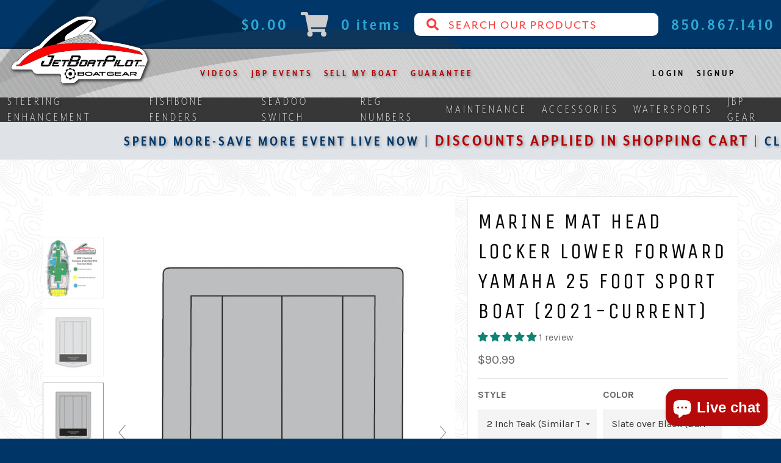

--- FILE ---
content_type: text/html; charset=utf-8
request_url: https://jetboatpilot.com/products/marine-mat-head-locker-lower-forward-yamaha-25-foot-sport-boat-2021-current-1
body_size: 113271
content:
<!doctype html><!-- /theme.liquid -->

<!--[if IE 9]> <html class="ie9 no-js" lang="en"> <![endif]-->
<!--[if (gt IE 9)|!(IE)]><!--> <html class="no-js" lang="en"> <!--<![endif]-->
  
<head>
  
  <meta charset="utf-8">
  <meta http-equiv="X-UA-Compatible" content="IE=edge,chrome=1">
  <meta name="viewport" content="width=device-width,initial-scale=1">
  <meta name="theme-color" content="#3b87c2">

  
    <link rel="shortcut icon" href="//jetboatpilot.com/cdn/shop/files/favicon_32x32.png?v=1613518959" type="image/png">
  

  <link rel="canonical" href="https://jetboatpilot.com/products/marine-mat-head-locker-lower-forward-yamaha-25-foot-sport-boat-2021-current-1">
  <title>
  Marine Mat Head Locker Lower Forward Yamaha 25 Foot Sport Boat (2021-C &ndash; JetBoatPilot
  </title>

  
    <meta name="description" content="Marine Mat Head Locker Lower Forward Mat  (14X) for 2021-Current Yamaha 250/252255 model boats. This mat covers the forward area inside the head locker. Fresh New Color Options &amp;amp; Style Choices!Marine Mat Non-Skid Mats Add A Touch Of Comfort To Your Boat While Also Eliminating The Frustration Of Cleaning Carpet And ">
  

  <!-- /snippets/social-meta-tags.liquid --><meta property="og:site_name" content="JetBoatPilot">
<meta property="og:url" content="https://jetboatpilot.com/products/marine-mat-head-locker-lower-forward-yamaha-25-foot-sport-boat-2021-current-1">
<meta property="og:title" content="Marine Mat Head Locker Lower Forward Yamaha 25 Foot Sport Boat (2021-Current)">
<meta property="og:type" content="product">
<meta property="og:description" content="Marine Mat Head Locker Lower Forward Mat  (14X) for 2021-Current Yamaha 250/252255 model boats. This mat covers the forward area inside the head locker. Fresh New Color Options &amp;amp; Style Choices!Marine Mat Non-Skid Mats Add A Touch Of Comfort To Your Boat While Also Eliminating The Frustration Of Cleaning Carpet And "><meta property="og:price:amount" content="90.99">
  <meta property="og:price:currency" content="USD"><meta property="og:image" content="http://jetboatpilot.com/cdn/shop/files/25i_932a27d1-1b44-4800-8832-8ed2e6ef19f7_1024x1024.jpg?v=1705612037"><meta property="og:image" content="http://jetboatpilot.com/cdn/shop/files/2Inch_8fa00128-637f-44ac-9728-d480d7f1c94f_1024x1024.jpg?v=1705612037"><meta property="og:image" content="http://jetboatpilot.com/cdn/shop/files/2Inch_892cc1b9-11c5-472a-aee1-5b4ab8c62c86_1024x1024.jpg?v=1705612037">
<meta property="og:image:secure_url" content="https://jetboatpilot.com/cdn/shop/files/25i_932a27d1-1b44-4800-8832-8ed2e6ef19f7_1024x1024.jpg?v=1705612037"><meta property="og:image:secure_url" content="https://jetboatpilot.com/cdn/shop/files/2Inch_8fa00128-637f-44ac-9728-d480d7f1c94f_1024x1024.jpg?v=1705612037"><meta property="og:image:secure_url" content="https://jetboatpilot.com/cdn/shop/files/2Inch_892cc1b9-11c5-472a-aee1-5b4ab8c62c86_1024x1024.jpg?v=1705612037">

<meta name="twitter:site" content="@JetBoatPilotLLC">
<meta name="twitter:card" content="summary_large_image">
<meta name="twitter:title" content="Marine Mat Head Locker Lower Forward Yamaha 25 Foot Sport Boat (2021-Current)">
<meta name="twitter:description" content="Marine Mat Head Locker Lower Forward Mat  (14X) for 2021-Current Yamaha 250/252255 model boats. This mat covers the forward area inside the head locker. Fresh New Color Options &amp;amp; Style Choices!Marine Mat Non-Skid Mats Add A Touch Of Comfort To Your Boat While Also Eliminating The Frustration Of Cleaning Carpet And ">

  

  <script>
    document.documentElement.className = document.documentElement.className.replace('no-js', 'js');
  </script>

  <link href="//jetboatpilot.com/cdn/shop/t/26/assets/theme.scss.css?v=61644216695820272061697206608" rel="stylesheet" type="text/css" media="all" />
  <link href="//jetboatpilot.com/cdn/shop/t/26/assets/jetboat.scss.css?v=11812558453659565151696527621" rel="stylesheet" type="text/css" media="all" />
  <link href="//jetboatpilot.com/cdn/shop/t/26/assets/jetboat-responsive.scss.css?v=90075390378949569991696527621" rel="stylesheet" type="text/css" media="all" />
  <link rel="stylesheet" href="https://maxcdn.bootstrapcdn.com/font-awesome/4.7.0/css/font-awesome.min.css"></link>
  
  
  
  <link href="//fonts.googleapis.com/css?family=Karla:400,700" rel="stylesheet" type="text/css" media="all" />


  
    
    
    <link href="//fonts.googleapis.com/css?family=Unica+One:400,700" rel="stylesheet" type="text/css" media="all" />
  



  <script>
    window.theme = window.theme || {};

    theme.strings = {
      stockAvailable: "1 available",
      addToCart: "Add to Cart",
      soldOut: "Sold Out",
      unavailable: "Unavailable",
      noStockAvailable: "The item could not be added to your cart because there are not enough in stock.",
      willNotShipUntil: "Will not ship until [date]",
      willBeInStockAfter: "Will be in stock after [date]",
      totalCartDiscount: "You're saving [savings]"
    };
  </script>

  

  <!--[if (gt IE 9)|!(IE)]><!--><script src="//jetboatpilot.com/cdn/shop/t/26/assets/vendor.js?v=106113801271224781871696527596" defer="defer"></script><!--<![endif]-->
  <!--[if lt IE 9]><script src="//jetboatpilot.com/cdn/shop/t/26/assets/vendor.js?v=106113801271224781871696527596"></script><![endif]-->

  
    <script>
      window.theme = window.theme || {};
      theme.moneyFormat = "${{amount}}";
    </script>
  

  <!--[if (gt IE 9)|!(IE)]><!--><script src="//jetboatpilot.com/cdn/shop/t/26/assets/theme.js?v=51631865303969203391696527592" defer="defer"></script><!--<![endif]-->
  <!--[if lte IE 9]><script src="//jetboatpilot.com/cdn/shop/t/26/assets/theme.js?v=51631865303969203391696527592"></script><![endif]-->

  <script>window.performance && window.performance.mark && window.performance.mark('shopify.content_for_header.start');</script><meta name="google-site-verification" content="ui4mggJC8uD7KVK6PfRjPX8lhfmeR3wrrSC8Wdwlgzc">
<meta name="facebook-domain-verification" content="zxjwrtuvba5luz0enwdh7vib0d7wrp">
<meta name="facebook-domain-verification" content="s14p6wauhk65a2lqkzaf2hip4aq0ot">
<meta id="shopify-digital-wallet" name="shopify-digital-wallet" content="/19956819/digital_wallets/dialog">
<meta name="shopify-checkout-api-token" content="642b967130dd08d0b9ae49e07a677298">
<link rel="alternate" type="application/json+oembed" href="https://jetboatpilot.com/products/marine-mat-head-locker-lower-forward-yamaha-25-foot-sport-boat-2021-current-1.oembed">
<script async="async" src="/checkouts/internal/preloads.js?locale=en-US"></script>
<link rel="preconnect" href="https://shop.app" crossorigin="anonymous">
<script async="async" src="https://shop.app/checkouts/internal/preloads.js?locale=en-US&shop_id=19956819" crossorigin="anonymous"></script>
<script id="apple-pay-shop-capabilities" type="application/json">{"shopId":19956819,"countryCode":"US","currencyCode":"USD","merchantCapabilities":["supports3DS"],"merchantId":"gid:\/\/shopify\/Shop\/19956819","merchantName":"JetBoatPilot","requiredBillingContactFields":["postalAddress","email","phone"],"requiredShippingContactFields":["postalAddress","email","phone"],"shippingType":"shipping","supportedNetworks":["visa","masterCard","amex","discover","elo","jcb"],"total":{"type":"pending","label":"JetBoatPilot","amount":"1.00"},"shopifyPaymentsEnabled":true,"supportsSubscriptions":true}</script>
<script id="shopify-features" type="application/json">{"accessToken":"642b967130dd08d0b9ae49e07a677298","betas":["rich-media-storefront-analytics"],"domain":"jetboatpilot.com","predictiveSearch":true,"shopId":19956819,"locale":"en"}</script>
<script>var Shopify = Shopify || {};
Shopify.shop = "jetboatpilot.myshopify.com";
Shopify.locale = "en";
Shopify.currency = {"active":"USD","rate":"1.0"};
Shopify.country = "US";
Shopify.theme = {"name":"JBP_LIVE_20231017","id":128303956021,"schema_name":"Venture","schema_version":"2.0.5","theme_store_id":775,"role":"main"};
Shopify.theme.handle = "null";
Shopify.theme.style = {"id":null,"handle":null};
Shopify.cdnHost = "jetboatpilot.com/cdn";
Shopify.routes = Shopify.routes || {};
Shopify.routes.root = "/";</script>
<script type="module">!function(o){(o.Shopify=o.Shopify||{}).modules=!0}(window);</script>
<script>!function(o){function n(){var o=[];function n(){o.push(Array.prototype.slice.apply(arguments))}return n.q=o,n}var t=o.Shopify=o.Shopify||{};t.loadFeatures=n(),t.autoloadFeatures=n()}(window);</script>
<script>
  window.ShopifyPay = window.ShopifyPay || {};
  window.ShopifyPay.apiHost = "shop.app\/pay";
  window.ShopifyPay.redirectState = null;
</script>
<script id="shop-js-analytics" type="application/json">{"pageType":"product"}</script>
<script defer="defer" async type="module" src="//jetboatpilot.com/cdn/shopifycloud/shop-js/modules/v2/client.init-shop-cart-sync_C5BV16lS.en.esm.js"></script>
<script defer="defer" async type="module" src="//jetboatpilot.com/cdn/shopifycloud/shop-js/modules/v2/chunk.common_CygWptCX.esm.js"></script>
<script type="module">
  await import("//jetboatpilot.com/cdn/shopifycloud/shop-js/modules/v2/client.init-shop-cart-sync_C5BV16lS.en.esm.js");
await import("//jetboatpilot.com/cdn/shopifycloud/shop-js/modules/v2/chunk.common_CygWptCX.esm.js");

  window.Shopify.SignInWithShop?.initShopCartSync?.({"fedCMEnabled":true,"windoidEnabled":true});

</script>
<script>
  window.Shopify = window.Shopify || {};
  if (!window.Shopify.featureAssets) window.Shopify.featureAssets = {};
  window.Shopify.featureAssets['shop-js'] = {"shop-cart-sync":["modules/v2/client.shop-cart-sync_ZFArdW7E.en.esm.js","modules/v2/chunk.common_CygWptCX.esm.js"],"init-fed-cm":["modules/v2/client.init-fed-cm_CmiC4vf6.en.esm.js","modules/v2/chunk.common_CygWptCX.esm.js"],"shop-button":["modules/v2/client.shop-button_tlx5R9nI.en.esm.js","modules/v2/chunk.common_CygWptCX.esm.js"],"shop-cash-offers":["modules/v2/client.shop-cash-offers_DOA2yAJr.en.esm.js","modules/v2/chunk.common_CygWptCX.esm.js","modules/v2/chunk.modal_D71HUcav.esm.js"],"init-windoid":["modules/v2/client.init-windoid_sURxWdc1.en.esm.js","modules/v2/chunk.common_CygWptCX.esm.js"],"shop-toast-manager":["modules/v2/client.shop-toast-manager_ClPi3nE9.en.esm.js","modules/v2/chunk.common_CygWptCX.esm.js"],"init-shop-email-lookup-coordinator":["modules/v2/client.init-shop-email-lookup-coordinator_B8hsDcYM.en.esm.js","modules/v2/chunk.common_CygWptCX.esm.js"],"init-shop-cart-sync":["modules/v2/client.init-shop-cart-sync_C5BV16lS.en.esm.js","modules/v2/chunk.common_CygWptCX.esm.js"],"avatar":["modules/v2/client.avatar_BTnouDA3.en.esm.js"],"pay-button":["modules/v2/client.pay-button_FdsNuTd3.en.esm.js","modules/v2/chunk.common_CygWptCX.esm.js"],"init-customer-accounts":["modules/v2/client.init-customer-accounts_DxDtT_ad.en.esm.js","modules/v2/client.shop-login-button_C5VAVYt1.en.esm.js","modules/v2/chunk.common_CygWptCX.esm.js","modules/v2/chunk.modal_D71HUcav.esm.js"],"init-shop-for-new-customer-accounts":["modules/v2/client.init-shop-for-new-customer-accounts_ChsxoAhi.en.esm.js","modules/v2/client.shop-login-button_C5VAVYt1.en.esm.js","modules/v2/chunk.common_CygWptCX.esm.js","modules/v2/chunk.modal_D71HUcav.esm.js"],"shop-login-button":["modules/v2/client.shop-login-button_C5VAVYt1.en.esm.js","modules/v2/chunk.common_CygWptCX.esm.js","modules/v2/chunk.modal_D71HUcav.esm.js"],"init-customer-accounts-sign-up":["modules/v2/client.init-customer-accounts-sign-up_CPSyQ0Tj.en.esm.js","modules/v2/client.shop-login-button_C5VAVYt1.en.esm.js","modules/v2/chunk.common_CygWptCX.esm.js","modules/v2/chunk.modal_D71HUcav.esm.js"],"shop-follow-button":["modules/v2/client.shop-follow-button_Cva4Ekp9.en.esm.js","modules/v2/chunk.common_CygWptCX.esm.js","modules/v2/chunk.modal_D71HUcav.esm.js"],"checkout-modal":["modules/v2/client.checkout-modal_BPM8l0SH.en.esm.js","modules/v2/chunk.common_CygWptCX.esm.js","modules/v2/chunk.modal_D71HUcav.esm.js"],"lead-capture":["modules/v2/client.lead-capture_Bi8yE_yS.en.esm.js","modules/v2/chunk.common_CygWptCX.esm.js","modules/v2/chunk.modal_D71HUcav.esm.js"],"shop-login":["modules/v2/client.shop-login_D6lNrXab.en.esm.js","modules/v2/chunk.common_CygWptCX.esm.js","modules/v2/chunk.modal_D71HUcav.esm.js"],"payment-terms":["modules/v2/client.payment-terms_CZxnsJam.en.esm.js","modules/v2/chunk.common_CygWptCX.esm.js","modules/v2/chunk.modal_D71HUcav.esm.js"]};
</script>
<script>(function() {
  var isLoaded = false;
  function asyncLoad() {
    if (isLoaded) return;
    isLoaded = true;
    var urls = ["https:\/\/load.csell.co\/assets\/js\/cross-sell.js?shop=jetboatpilot.myshopify.com","https:\/\/load.csell.co\/assets\/v2\/js\/core\/xsell.js?shop=jetboatpilot.myshopify.com","https:\/\/api.fastbundle.co\/scripts\/src.js?shop=jetboatpilot.myshopify.com","https:\/\/widgets.automizely.com\/loyalty\/v1\/main.js?connection_id=3c913de9d8cc44a7824a446de921acc6\u0026mapped_org_id=94eb0bdb0da6333073d3ab563af9dc73_v1\u0026shop=jetboatpilot.myshopify.com","https:\/\/sdks.automizely.com\/conversions\/v1\/conversions.js?app_connection_id=72cd7325044549f0a06bdd8f25b7f977\u0026mapped_org_id=94eb0bdb0da6333073d3ab563af9dc73_v1\u0026shop=jetboatpilot.myshopify.com","https:\/\/aiodstag.cirkleinc.com\/?shop=jetboatpilot.myshopify.com"];
    for (var i = 0; i < urls.length; i++) {
      var s = document.createElement('script');
      s.type = 'text/javascript';
      s.async = true;
      s.src = urls[i];
      var x = document.getElementsByTagName('script')[0];
      x.parentNode.insertBefore(s, x);
    }
  };
  if(window.attachEvent) {
    window.attachEvent('onload', asyncLoad);
  } else {
    window.addEventListener('load', asyncLoad, false);
  }
})();</script>
<script id="__st">var __st={"a":19956819,"offset":-21600,"reqid":"470e52c9-a346-4c80-b172-a5088101176a-1768765177","pageurl":"jetboatpilot.com\/products\/marine-mat-head-locker-lower-forward-yamaha-25-foot-sport-boat-2021-current-1","u":"077f15341d27","p":"product","rtyp":"product","rid":7337357705269};</script>
<script>window.ShopifyPaypalV4VisibilityTracking = true;</script>
<script id="captcha-bootstrap">!function(){'use strict';const t='contact',e='account',n='new_comment',o=[[t,t],['blogs',n],['comments',n],[t,'customer']],c=[[e,'customer_login'],[e,'guest_login'],[e,'recover_customer_password'],[e,'create_customer']],r=t=>t.map((([t,e])=>`form[action*='/${t}']:not([data-nocaptcha='true']) input[name='form_type'][value='${e}']`)).join(','),a=t=>()=>t?[...document.querySelectorAll(t)].map((t=>t.form)):[];function s(){const t=[...o],e=r(t);return a(e)}const i='password',u='form_key',d=['recaptcha-v3-token','g-recaptcha-response','h-captcha-response',i],f=()=>{try{return window.sessionStorage}catch{return}},m='__shopify_v',_=t=>t.elements[u];function p(t,e,n=!1){try{const o=window.sessionStorage,c=JSON.parse(o.getItem(e)),{data:r}=function(t){const{data:e,action:n}=t;return t[m]||n?{data:e,action:n}:{data:t,action:n}}(c);for(const[e,n]of Object.entries(r))t.elements[e]&&(t.elements[e].value=n);n&&o.removeItem(e)}catch(o){console.error('form repopulation failed',{error:o})}}const l='form_type',E='cptcha';function T(t){t.dataset[E]=!0}const w=window,h=w.document,L='Shopify',v='ce_forms',y='captcha';let A=!1;((t,e)=>{const n=(g='f06e6c50-85a8-45c8-87d0-21a2b65856fe',I='https://cdn.shopify.com/shopifycloud/storefront-forms-hcaptcha/ce_storefront_forms_captcha_hcaptcha.v1.5.2.iife.js',D={infoText:'Protected by hCaptcha',privacyText:'Privacy',termsText:'Terms'},(t,e,n)=>{const o=w[L][v],c=o.bindForm;if(c)return c(t,g,e,D).then(n);var r;o.q.push([[t,g,e,D],n]),r=I,A||(h.body.append(Object.assign(h.createElement('script'),{id:'captcha-provider',async:!0,src:r})),A=!0)});var g,I,D;w[L]=w[L]||{},w[L][v]=w[L][v]||{},w[L][v].q=[],w[L][y]=w[L][y]||{},w[L][y].protect=function(t,e){n(t,void 0,e),T(t)},Object.freeze(w[L][y]),function(t,e,n,w,h,L){const[v,y,A,g]=function(t,e,n){const i=e?o:[],u=t?c:[],d=[...i,...u],f=r(d),m=r(i),_=r(d.filter((([t,e])=>n.includes(e))));return[a(f),a(m),a(_),s()]}(w,h,L),I=t=>{const e=t.target;return e instanceof HTMLFormElement?e:e&&e.form},D=t=>v().includes(t);t.addEventListener('submit',(t=>{const e=I(t);if(!e)return;const n=D(e)&&!e.dataset.hcaptchaBound&&!e.dataset.recaptchaBound,o=_(e),c=g().includes(e)&&(!o||!o.value);(n||c)&&t.preventDefault(),c&&!n&&(function(t){try{if(!f())return;!function(t){const e=f();if(!e)return;const n=_(t);if(!n)return;const o=n.value;o&&e.removeItem(o)}(t);const e=Array.from(Array(32),(()=>Math.random().toString(36)[2])).join('');!function(t,e){_(t)||t.append(Object.assign(document.createElement('input'),{type:'hidden',name:u})),t.elements[u].value=e}(t,e),function(t,e){const n=f();if(!n)return;const o=[...t.querySelectorAll(`input[type='${i}']`)].map((({name:t})=>t)),c=[...d,...o],r={};for(const[a,s]of new FormData(t).entries())c.includes(a)||(r[a]=s);n.setItem(e,JSON.stringify({[m]:1,action:t.action,data:r}))}(t,e)}catch(e){console.error('failed to persist form',e)}}(e),e.submit())}));const S=(t,e)=>{t&&!t.dataset[E]&&(n(t,e.some((e=>e===t))),T(t))};for(const o of['focusin','change'])t.addEventListener(o,(t=>{const e=I(t);D(e)&&S(e,y())}));const B=e.get('form_key'),M=e.get(l),P=B&&M;t.addEventListener('DOMContentLoaded',(()=>{const t=y();if(P)for(const e of t)e.elements[l].value===M&&p(e,B);[...new Set([...A(),...v().filter((t=>'true'===t.dataset.shopifyCaptcha))])].forEach((e=>S(e,t)))}))}(h,new URLSearchParams(w.location.search),n,t,e,['guest_login'])})(!0,!0)}();</script>
<script integrity="sha256-4kQ18oKyAcykRKYeNunJcIwy7WH5gtpwJnB7kiuLZ1E=" data-source-attribution="shopify.loadfeatures" defer="defer" src="//jetboatpilot.com/cdn/shopifycloud/storefront/assets/storefront/load_feature-a0a9edcb.js" crossorigin="anonymous"></script>
<script crossorigin="anonymous" defer="defer" src="//jetboatpilot.com/cdn/shopifycloud/storefront/assets/shopify_pay/storefront-65b4c6d7.js?v=20250812"></script>
<script data-source-attribution="shopify.dynamic_checkout.dynamic.init">var Shopify=Shopify||{};Shopify.PaymentButton=Shopify.PaymentButton||{isStorefrontPortableWallets:!0,init:function(){window.Shopify.PaymentButton.init=function(){};var t=document.createElement("script");t.src="https://jetboatpilot.com/cdn/shopifycloud/portable-wallets/latest/portable-wallets.en.js",t.type="module",document.head.appendChild(t)}};
</script>
<script data-source-attribution="shopify.dynamic_checkout.buyer_consent">
  function portableWalletsHideBuyerConsent(e){var t=document.getElementById("shopify-buyer-consent"),n=document.getElementById("shopify-subscription-policy-button");t&&n&&(t.classList.add("hidden"),t.setAttribute("aria-hidden","true"),n.removeEventListener("click",e))}function portableWalletsShowBuyerConsent(e){var t=document.getElementById("shopify-buyer-consent"),n=document.getElementById("shopify-subscription-policy-button");t&&n&&(t.classList.remove("hidden"),t.removeAttribute("aria-hidden"),n.addEventListener("click",e))}window.Shopify?.PaymentButton&&(window.Shopify.PaymentButton.hideBuyerConsent=portableWalletsHideBuyerConsent,window.Shopify.PaymentButton.showBuyerConsent=portableWalletsShowBuyerConsent);
</script>
<script data-source-attribution="shopify.dynamic_checkout.cart.bootstrap">document.addEventListener("DOMContentLoaded",(function(){function t(){return document.querySelector("shopify-accelerated-checkout-cart, shopify-accelerated-checkout")}if(t())Shopify.PaymentButton.init();else{new MutationObserver((function(e,n){t()&&(Shopify.PaymentButton.init(),n.disconnect())})).observe(document.body,{childList:!0,subtree:!0})}}));
</script>
<link id="shopify-accelerated-checkout-styles" rel="stylesheet" media="screen" href="https://jetboatpilot.com/cdn/shopifycloud/portable-wallets/latest/accelerated-checkout-backwards-compat.css" crossorigin="anonymous">
<style id="shopify-accelerated-checkout-cart">
        #shopify-buyer-consent {
  margin-top: 1em;
  display: inline-block;
  width: 100%;
}

#shopify-buyer-consent.hidden {
  display: none;
}

#shopify-subscription-policy-button {
  background: none;
  border: none;
  padding: 0;
  text-decoration: underline;
  font-size: inherit;
  cursor: pointer;
}

#shopify-subscription-policy-button::before {
  box-shadow: none;
}

      </style>

<script>window.performance && window.performance.mark && window.performance.mark('shopify.content_for_header.end');</script>
<!-- Algolia head -->
  <script type="text/template" id="template_algolia_money_format">${{amount}}
</script>
  <script type="text/template" id="template_algolia_autocomplete"><div class="
  aa-columns-container

  [[# with.articles ]] aa-with-articles [[/ with.articles ]]
  [[^ with.articles ]] aa-without-articles [[/ with.articles ]]

  [[# with.collections ]] aa-with-collections [[/ with.collections ]]
  [[^ with.collections ]] aa-without-collections [[/ with.collections ]]

  [[# with.footer ]] aa-with-footer [[/ with.footer ]]
  [[^ with.footer ]] aa-without-footer [[/ with.footer ]]

  [[# with.poweredBy ]] aa-with-powered-by [[/ with.poweredBy ]]
  [[^ with.poweredBy ]] aa-without-powered-by [[/ with.poweredBy ]]

  [[# with.products ]] aa-with-products [[/ with.products ]]
  [[^ with.products ]] aa-without-products [[/ with.products ]]

  [[# with.pages ]] aa-with-pages [[/ with.pages ]]
  [[^ with.pages ]] aa-without-pages [[/ with.pages ]]
">
  <div class="aa-dataset-products aa-right-column"></div>

  <div class="aa-left-column">
    <div class="aa-collections">
      <div class="aa-collections-header">
        Collections
      </div>
      <div class="aa-dataset-collections"></div>
    </div>

    <div class="aa-articles">
      <div class="aa-articles-header">
        Blog posts
      </div>
      <div class="aa-dataset-articles"></div>
    </div>

    <div class="aa-pages">
      <div class="aa-pages-header">
        Pages
      </div>
      <div class="aa-dataset-pages"></div>
    </div>

    <div class="aa-powered-by">
      <a
        class="aa-powered-by-logo"
        href="https://www.algolia.com/?utm_source=shopify&utm_medium=link&utm_campaign=autocomplete-[[ storeName ]]"
      ></a>
    </div>
  </div>
</div>
</script>
  <script type="text/template" id="template_algolia_autocomplete.css">.algolia-autocomplete {
  box-sizing: border-box;

  background: white;
  border: 1px solid #CCC;
  border-top: 2px solid [[ colors.main ]];

  z-index: 10000 !important;

  color: black;

  text-align: left;
}

.aa-dropdown-menu .aa-highlight {
  color: black;
  font-weight: bold;
}

.aa-dropdown-menu .aa-cursor {
  cursor: pointer;
  background: #f8f8f8;
}

/* Resets */
.aa-dropdown-menu div,
.aa-dropdown-menu p,
.aa-dropdown-menu span,
.aa-dropdown-menu a {
  box-sizing: border-box;

  margin: 0;
  padding: 0;

  line-height: 1;
  font-size: initial;
}

/* Links */
.aa-dropdown-menu a,
.aa-dropdown-menu a:hover,
.aa-dropdown-menu a:focus,
.aa-dropdown-menu a:active {
  font-weight: initial;
  font-style: initial;
  text-decoration: initial;

  color: [[ colors.main ]];
}

.aa-dropdown-menu a:hover,
.aa-dropdown-menu a:focus,
.aa-dropdown-menu a:active {
  text-decoration: underline;
}

/* Column layout */
.aa-dropdown-menu .aa-left-column,
.aa-dropdown-menu .aa-right-column {
  position: relative;

  padding: 24px 24px 0 24px;
}

.aa-dropdown-menu-size-xs .aa-left-column,
.aa-dropdown-menu-size-xs .aa-right-column,
.aa-dropdown-menu-size-sm .aa-left-column,
.aa-dropdown-menu-size-sm .aa-right-column {
  padding: 24px 12px 0 12px;
}

.aa-dropdown-menu .aa-with-powered-by .aa-left-column {
  padding-bottom: 48px;
}

.aa-dropdown-menu-size-xs .aa-left-column,
.aa-dropdown-menu-size-sm .aa-left-column {
  padding-top: 0;
  padding-bottom: 32px;
}

.aa-dropdown-menu-size-xs .aa-without-powered-by .aa-left-column,
.aa-dropdown-menu-size-sm .aa-without-powered-by .aa-left-column {
  padding-bottom: 0;
}

.aa-dropdown-menu-size-lg .aa-columns-container {
  direction: rtl;

  width: 100%;

  display: table;
  table-layout: fixed;
}

.aa-dropdown-menu-size-lg .aa-left-column,
.aa-dropdown-menu-size-lg .aa-right-column {
  display: table-cell;
  direction: ltr;
  vertical-align: top;
}

.aa-dropdown-menu-size-lg .aa-left-column {
  width: 30%;
}

.aa-dropdown-menu-size-lg .aa-without-articles.aa-without-collections .aa-left-column {
  display: none;
}

.aa-dropdown-menu-size-lg .aa-without-products .aa-left-column {
  width: 100%;
}

.aa-dropdown-menu-size-lg .aa-right-column {
  width: 70%;
  border-left: 1px solid #ebebeb;

  padding-bottom: 64px;
}

.aa-dropdown-menu-size-lg .aa-without-footer .aa-right-column {
  padding-bottom: 0;
}

.aa-dropdown-menu-size-lg .aa-without-articles.aa-without-collections .aa-right-column {
  width: 100%;
  border-left: none;
}

.aa-dropdown-menu-size-lg .aa-without-products .aa-right-column {
  display: none;
}

/* Products group */
.aa-dropdown-menu .aa-dataset-products .aa-suggestions:after {
  content: '';
  display: block;
  clear: both;
}

.aa-dropdown-menu .aa-without-products .aa-dataset-products {
  display: none;
}

.aa-dropdown-menu .aa-products-empty {
  margin-bottom: 16px;
}

.aa-dropdown-menu .aa-products-empty .aa-no-result {
  color: [[ colors.secondary ]];
}

.aa-dropdown-menu .aa-products-empty .aa-see-all {
  margin-top: 8px;
}

/* Product */
.aa-dropdown-menu .aa-dataset-products .aa-suggestion {
  float: left;

  width: 50%;

  margin-bottom: 16px;
  margin-top: -4px; /* -$v_padding */
}

.aa-dropdown-menu-size-xs .aa-dataset-products .aa-suggestion,
.aa-dropdown-menu-size-sm .aa-dataset-products .aa-suggestion {
  width: 100%;
}

.aa-dropdown-menu .aa-product {
  position: relative;
  min-height: 56px; /* $img_size + 2 * $v_padding */

  padding: 4px 16px; /* $v_padding, $h_padding */
}

.aa-dropdown-menu .aa-product-picture {
  position: absolute;

  width: 48px; /* $img_size */
  height: 48px; /* $img_size */

  top: 4px; /* $v_padding */
  left: 16px; /* $h_padding */

  background-position: center center;
  background-size: contain;
  background-repeat: no-repeat;
}

.aa-dropdown-menu .aa-product-text {
  margin-left: 64px; /* $img_size + $h_padding */
}

.aa-dropdown-menu-size-xs .aa-product {
  padding: 4px;
}

.aa-dropdown-menu-size-xs .aa-product-picture {
  display: none;
}

.aa-dropdown-menu-size-xs .aa-product-text {
  margin: 0;
}

.aa-dropdown-menu .aa-product-info {
  font-size: 0.85em;
  color: [[ colors.secondary ]];
}

.aa-dropdown-menu .aa-product-info .aa-highlight {
  font-size: 1em;
}

.aa-dropdown-menu .aa-product-price {
  color: [[ colors.main ]];
}

.aa-dropdown-menu .aa-product-title,
.aa-dropdown-menu .aa-product-info {
  width: 100%;

  margin-top: -0.4em;

  white-space: nowrap;
  overflow: hidden;
  text-overflow: ellipsis;

  line-height: 1.5;
}

/* Collections, Articles & Pages */
.aa-dropdown-menu .aa-without-collections .aa-collections {
  display: none;
}

.aa-dropdown-menu .aa-without-articles .aa-articles {
  display: none;
}

.aa-dropdown-menu .aa-without-pages .aa-pages {
  display: none;
}

.aa-dropdown-menu .aa-collections,
.aa-dropdown-menu .aa-articles,
.aa-dropdown-menu .aa-pages {
  margin-bottom: 24px;
}

.aa-dropdown-menu .aa-collections-empty .aa-no-result,
.aa-dropdown-menu .aa-articles-empty .aa-no-result,
.aa-dropdown-menu .aa-pages-empty .aa-no-result {
  opacity: 0.7;
}

.aa-dropdown-menu .aa-collections-header,
.aa-dropdown-menu .aa-articles-header,
.aa-dropdown-menu .aa-pages-header {
  margin-bottom: 8px;

  text-transform: uppercase;
  font-weight: bold;
  font-size: 0.8em;

  color: [[ colors.secondary ]];
}

.aa-dropdown-menu .aa-collection,
.aa-dropdown-menu .aa-article,
.aa-dropdown-menu .aa-page {
  padding: 4px;
}

/* Footer */

.aa-dropdown-menu .aa-footer {
  display: block;

  width: 100%;

  position: absolute;
  left: 0;
  bottom: 0;

  padding: 16px 48px;

  background-color: #f8f8f8;
}

.aa-dropdown-menu-size-xs .aa-footer,
.aa-dropdown-menu-size-sm .aa-footer,
.aa-dropdown-menu-size-md .aa-footer {
  display: none;
}

/* Powered By */

.aa-dropdown-menu .aa-without-powered-by .aa-powered-by {
  display: none;
}

.aa-dropdown-menu .aa-powered-by {
  width: 100%;

  position: absolute;
  left: 0;
  bottom: 16px;

  text-align: center;
  font-size: 0.8em;
  color: [[ colors.secondary ]];
}

.aa-dropdown-menu .aa-powered-by-logo {
  display: inline-block;

  width: 142px;
  height: 24px;

  margin-bottom: -6px;

  background-position: center center;
  background-size: contain;
  background-repeat: no-repeat;
  background-image: url([data-uri]);
}
</script>
  <script type="text/template" id="template_algolia_autocomplete_collection"><div class="aa-collection">
  <div class="aa-picture" style="background-image: url('[[# helpers.iconImage ]][[/ helpers.iconImage ]]')"></div>
  <div class="aa-text">
    <span class="aa-title">[[& _highlightResult.title.value ]]</span>
  </div>
</div>
</script>
  <script type="text/template" id="template_algolia_autocomplete_collections_empty"><div class="aa-collections-empty">
  <div class="aa-no-result">
    [[ translations.noCollectionFound ]]
  </div>
</div>
</script>
  <script type="text/template" id="template_algolia_autocomplete_article"><div class="aa-article">
  <div class="aa-text">
    <span class="aa-title">[[& _highlightResult.title.value ]]</span>
  </div>
</div>
</script>
  <script type="text/template" id="template_algolia_autocomplete_articles_empty"><div class="aa-articles-empty">
  <div class="aa-no-result">
    No article found
  </div>
</div>
</script>
  <script type="text/template" id="template_algolia_autocomplete_product"><div class="aa-product">
  <div class="aa-product-picture" style="background-image: url('[[# helpers.thumbImage ]][[/ helpers.thumbImage ]]')"></div>
  <div class="aa-product-text">
    <p class="aa-product-title">
      [[# helpers.fullHTMLTitle ]][[/ helpers.fullHTMLTitle ]]
    </p>
    <p class="aa-product-info">
      [[# product_type ]]
        [[& _highlightResult.product_type.value ]]
      [[/ product_type ]]
      [[# vendor ]]
        [[# helpers.by ]] [[& _highlightResult.vendor.value ]] [[/ helpers.by ]]
      [[/ vendor ]]
    </p>
    <p class="aa-product-price">
      [[# helpers.autocompletePrice ]][[/ helpers.autocompletePrice ]]
    </p>
  </div>
</div>
</script>
  <script type="text/template" id="template_algolia_autocomplete_products_empty"><div class="aa-products-empty">
  <p class="aa-no-result">
    [[# helpers.no_result_for ]] "[[ query ]]" [[/ helpers.no_result_for]]
  </p>

  <p class="aa-see-all">
    <a href="/search?q=">
      [[ translations.allProducts ]]
    </a>
  </p>
</div>
</script>
  <script type="text/template" id="template_algolia_autocomplete_footer"><div class="aa-footer">
  [[ translations.allProducts ]]
  <a class="aa-footer-link" href="/search?q=[[ query ]]">
    [[ translations.matching ]]
    <span class="aa-query">
      "[[ query ]]"
    </span>
  </a>
  (<span class="aa-nbhits">[[# helpers.formatNumber ]][[ nbHits ]][[/ helpers.formatNumber ]]</span>)
</div>
</script>
  <script type="text/template" id="template_algolia_instant_search"><div class="ais-page">
  <div class="ais-facets-button">
    Show filters
  </div>
  <div class="ais-facets">
      <div class="ais-current-refined-values-container"></div>
    [[# facets ]]
      <div class="ais-facet-[[ type ]] ais-facet-[[ name ]]"></div>
    [[/ facets ]]
  </div>
  <div class="ais-block">
    <div class="ais-input">
      <div class="ais-input--label">
        [[ translations.search ]]
      </div>
      <div class="ais-search-box-container"></div>
      <div class="ais-input-button">
        <div class="ais-clear-input-icon"></div>
        <a title="Search by Algolia - Click to know more" href="https://www.algolia.com/?utm_source=shopify&utm_medium=link&utm_campaign=instantsearch-[[ storeName ]]">
          <div class="ais-algolia-icon"></div>
        </a>
      </div>
    </div>
    <div class="ais-search-header">
      <div class="ais-stats-container"></div>
      <div class="ais-change-display">
        <span class="ais-change-display-block ais-change-display-selected"><i class="fa fa-th-large"></i></span>
        <span class="ais-change-display-list"><i class="fa fa-th-list"></i></span>
      </div>
      <div class="ais-sort">
        [[ translations.sortBy ]]
        <span class="ais-sort-orders-container"></span>
      </div>
    </div>
    <div class="ais-pagination-container-2"></div>
    <div class="ais-hits-container ais-results-as-block"></div>
    <div class="ais-pagination-container"></div>
  </div>
  
</div></script>
  <script type="text/template" id="template_algolia_instant_search.css">.ais-page .aa-highlight {
  color: black;
  font-weight: bold;
}

/* Resets */
.ais-page div,
.ais-page p,
.ais-page span,
.ais-page a,
.ais-page ul,
.ais-page li,
.ais-page input {
  box-sizing: border-box;

  margin: 0;
  padding: 0;

  line-height: 1;
  font-size: initial;
}

/* Links */
.ais-page .ais-link,
.ais-page a,
.ais-page a:hover,
.ais-page a:focus,
.ais-page a:active {
  font-weight: initial;
  font-style: initial;
  text-decoration: initial;

  color: [[ colors.main ]];

  cursor: pointer;
}

.ais-page a:hover,
.ais-page a:focus,
.ais-page a:active,
.ais-page .ais-link:hover {
  text-decoration: underline;
}

/* Columns */
.ais-page .ais-facets {
  width: 25%;
  float: left;
  padding-right: 8px;
}

.ais-page .ais-block {
  width: 75%;
  float: right;
  padding-left: 8px;
}

.ais-results-size-xs .ais-page .ais-facets,
.ais-results-size-xs .ais-page .ais-block,
.ais-results-size-sm .ais-page .ais-facets,
.ais-results-size-sm .ais-page .ais-block {
  width: 100%;
  padding-left: 0px;
}

.ais-page .ais-pagination {
  clear: both;
}

/* Refine button */
.ais-page .ais-facets-button {
  display: none;

  margin: 16px 0;
  padding: 8px;

  border: 1px solid #e0e0e0;
  text-align: center;

  cursor: pointer;
}

.ais-results-size-xs .ais-page .ais-facets-button,
.ais-results-size-sm .ais-page .ais-facets-button {
  display: block;
}

.ais-results-size-xs .ais-page .ais-facets,
.ais-results-size-sm .ais-page .ais-facets {
  display: none;
}

.ais-results-size-xs .ais-page .ais-facets__shown,
.ais-results-size-sm .ais-page .ais-facets__shown {
  display: block;
}

/* Facets */
.ais-page .ais-facet {
  border: 1px solid #e0e0e0;

  margin-bottom: 16px;

  color: #636363;
}

.ais-page .ais-facet a,
.ais-page .ais-facet a:hover,
.ais-page .ais-facet a:focus,
.ais-page .ais-facet a:active {
  color: #666;
}

.ais-page .ais-facet--header {
  padding: 6px 8px;

  background: #f4f4f4;

  font-size: 0.95em;
  color: #757575;
  text-transform: uppercase;
}

.ais-page .ais-facet--body {
  padding: 8px;
}

.ais-page .ais-facet--item {
  position: relative;
  width: 100%;

  padding: 6px 50px 6px 0;

  cursor: pointer;
}

.ais-page .ais-facet--label {
  display: inline-block;
  margin-top: -0.15em;
  margin-bottom: -0.15em;

  width: 100%;

  white-space: nowrap;
  overflow: hidden;
  text-overflow: ellipsis;

  cursor: pointer;

  line-height: 1.3;
}

.ais-page .ais-facet--count {
  [[# distinct ]]
    display: none;
  [[/ distinct ]]

  position: absolute;

  top: 6px;
  right: 0px;

  color: [[ colors.secondary ]];
}

.ais-page .ais-facet--active {
  font-weight: bold;
}

.ais-page .ais-facet--active, .ais-page .ais-facet--item:hover {
  margin-left: -8px;
  padding-left: 4px;
  padding-right: 42px;

  border-left: 4px solid [[ colors.main ]];
}

.ais-page .ais-facet--active .ais-facet--count, .ais-page .ais-facet--item:hover .ais-facet--count {
  right: -8px;
}

.ais-page .ais-current-refined-values {
  position: relative;
}

.ais-page .ais-current-refined-values--header {
  padding-right: 72px;
}

.ais-page .ais-current-refined-values--clear-all {
  position: absolute;

  top: 5px;
  right: 8px;
}

.ais-page .ais-current-refined-values--link {
  display: table;

  width: 100%;
  margin: 4px 0;

  border: 1px solid #e0e0e0;

  cursor: pointer;
}

.ais-page .ais-current-refined-values--link:before {
  content: '\2a2f';
  display: table-cell;
  vertical-align: middle;

  width: 0;
  padding: 4px 6px;

  background: #e0e0e0;
}

.ais-page .ais-current-refined-values--link div {
  display: inline;
}

.ais-page .ais-current-refined-values--link > div {
  display: table-cell;
  vertical-align: middle;

  margin-top: -0.15em;
  margin-bottom: -0.15em;
  padding: 4px 6px;

  background: #f4f4f4;

  width: 100%;
  max-width: 1px;

  white-space: nowrap;
  overflow: hidden;
  text-overflow: ellipsis;

  line-height: 1.3;
}

.ais-page .ais-current-refined-values--link:hover {
  text-decoration: none;
}

.ais-page .ais-current-refined-values--link:hover > div {
  text-decoration: line-through;
}

.ais-page .ais-current-refined-values--label {
  font-weight: bold;
}

.ais-page .ais-current-refined-values--count {
  display: none;
}

.ais-page .ais-range-slider--target {
  margin: 16px 16px 24px 16px;
  cursor: pointer;
}

.ais-page .ais-range-slider--tooltip {
  display: none;

  background: transparent;

  font-size: 0.8em;
}

.ais-page .ais-range-slider--connect {
  background: [[ colors.main ]];
}

.ais-page .ais-range-slider--handle {
  border-color: #ccc;
}

.ais-page .ais-range-slider--active .ais-range-slider--tooltip {
  display: block;
}

.ais-page .ais-range-slider--value {
  margin-left: -20px;
  padding-top: 15px;

  font-size: 0.8em;
}

/* Search box */

.ais-page .ais-input {
  display: table;
  width: 100%;

  border: 2px solid [[ colors.main ]];
}

.ais-page .ais-input--label {
  display: table-cell;
  vertical-align: middle;

  width: 0;

  padding: 8px;
  padding-right: 24px;

  white-space: nowrap;
  color: white;
  background: [[ colors.main ]];
}

.ais-results-size-xs .ais-page .ais-input--label {
  display: none;
}

.ais-page .ais-search-box-container {
  display: table-cell;
  width: 100%;
  vertical-align: middle;
}

.ais-page .ais-search-box--input {
  width: 100%;
  padding: 8px 16px 8px 4px;

  border: none;
}

.ais-page .ais-search-box--input::-ms-clear {
  display: none;
  width: 0;
  height: 0;
}

.ais-page .ais-search-box--input,
.ais-page .ais-search-box--input:focus {
  outline: 0;
  box-shadow: none;

  height: 32px;
  padding: 0 8px;
}

.ais-page .ais-input-button {
  display: table-cell;
  vertical-align: middle;

  width: 0;
  padding: 4px 8px;
}

.ais-page .ais-clear-input-icon,
.ais-page .ais-algolia-icon {
  background-size: contain;
  background-position: center center;
  background-repeat: no-repeat;

  cursor: pointer;
}

.ais-page .ais-clear-input-icon {
  display: none;

  width: 16px;
  height: 16px;

  background-image: url('[data-uri]');
}

.ais-page .ais-algolia-icon {
  width: 24px;
  height: 24px;

  background-image: url([data-uri]);
}

/* Search header */
.ais-page .ais-search-header {
  margin: 16px 0 8px 0;
  padding: 0.6em 0.9em 0.4em 0.9em;

  background: #f4f4f4;
  color: [[ colors.secondary ]];
}

.ais-page .ais-search-header:after {
  content: '';
  clear: both;
  display: block;
}

.ais-page .ais-search-header {
  font-size: 0.85em;
}

.ais-page .ais-search-header * {
  font-size: inherit;
  line-height: 1.6;
}

/* Stats */
.ais-page .ais-stats {
  float: left;
}

.ais-page .ais-stats--nb-results {
  font-weight: bold;
}

.ais-results-size-xs .ais-page .ais-stats {
  float: none;
}

/* Display mode */
.ais-page .ais-change-display {
  float: right;

  margin-left: 10px;

  cursor: pointer;
}

.ais-page .ais-change-display-block:hover,
.ais-page .ais-change-display-list:hover,
.ais-page .ais-change-display-selected {
  color: [[ colors.main ]];
}

/* Sort orders */
.ais-page .ais-sort {
  float: right;
}

.ais-results-size-xs .ais-page .ais-sort {
  float: none;
}

.ais-page .ais-sort-by-selector {
  display: inline-block;
  width: auto;
  min-width: 0;
  height: 1.6em;
  min-height: 0;

  padding: 0 0.4em;
  margin: 0;
  margin-top: -0.1em;

  cursor: pointer;
}

/* Hits */
.ais-page .ais-hits:after {
  content: '';
  clear: both;
  display: block;
}

.ais-page .ais-hit-empty {
  margin-top: 60px;
  text-align: center;
}

.ais-page .ais-highlight {
  position: relative;
  z-index: 1;

  font-weight: bold;
}

.ais-page .ais-highlight:before {
  content: '';
  position: absolute;

  z-index: -1;

  width: 100%;
  height: 100%;

  background: [[ colors.main ]];
  opacity: 0.1;
}

.ais-page .ais-hit {
  position: relative;
  float: left;
  margin: 8px 0 16px 0;
  border: 1px solid #e0e0e0;
  cursor: pointer;
}

.ais-page .ais-hit:hover {
  border-color: [[ colors.main ]];
}

.ais-page .ais-hit--details * {
  width: 100%;

  margin-top: -0.15em;
  margin-bottom: -0.15em;

  white-space: nowrap;
  overflow: hidden;
  text-overflow: ellipsis;

  line-height: 1.3;
}

.ais-page .ais-hit--title {
  color: [[ colors.main ]];
}

.ais-page .ais-hit--subtitle {
  font-size: 0.9em;
  color: [[ colors.secondary ]];
}

.ais-page .ais-hit--subtitle * {
  font-size: inherit;
}

.ais-page .ais-hit--price {
  color: [[ colors.main ]];
}

.ais-page .ais-hit--price-striked {
  text-decoration: line-through;
  color: [[ colors.secondary ]];
}

.ais-page .ais-hit--price-striked span {
  color: [[ colors.main ]];
}

.ais-page .ais-hit--price-discount {
  color: [[ colors.secondary ]];
}

.ais-page .ais-hit--cart-button {
  display: inline-block;

  width: auto;
  padding: 8px 16px;
  margin-top: 8px;

  color: [[ colors.secondary ]];
  background: #e0e0e0;

  font-size: 0.9em;
  text-transform: uppercase;
}

.ais-page .ais-hit--cart-button:not(.ais-hit--cart-button__disabled):hover {
  background-color: [[ colors.main ]];
  color: white;
  text-decoration: none;
}

.ais-page .ais-hit--cart-button__disabled {
  background: #ccc;
}

.ais-page .ais-results-as-list .ais-hit {
  padding: 30px 25px; /* $v_padding $h_padding */
  width: 100%;
  min-height: 170px; /* $img_size + 2 * $v_padding */
}

.ais-page .ais-results-as-list .ais-hit--picture {
  position: absolute;
  top: 30px; /* $v_padding */
  left: 25px; /* $h_padding */
  width: 110px; /* $img_size */
  height: 110px; /* $img_size */
  background-position: center center;
  background-size: contain;
  background-repeat: no-repeat;
}

.ais-page .ais-results-as-list .ais-hit--details {
  margin-left: 160px; /* $img_size + 2 * $h_padding */
}

.ais-page .ais-results-as-block .ais-hit {
  padding: 30px 25px; /* $v_padding $h_padding */

  text-align: center;
}

.ais-results-size-xs .ais-page .ais-results-as-block .ais-hit {
  width: 98%;
  margin-left: 2%;
}

.ais-results-size-sm .ais-page .ais-results-as-block .ais-hit,
.ais-results-size-md .ais-page .ais-results-as-block .ais-hit {
  width: 47.5%;
  margin-left: 5%;
}

.ais-results-size-sm .ais-page .ais-results-as-block > div > div:nth-of-type(2n + 1) .ais-hit,
.ais-results-size-md .ais-page .ais-results-as-block > div > div:nth-of-type(2n + 1) .ais-hit {
  margin-left: 0;
}

.ais-results-size-lg .ais-page .ais-results-as-block .ais-hit {
  width: 30%;
  margin-left: 5%;
}

.ais-results-size-lg .ais-page .ais-results-as-block > div > div:nth-of-type(3n + 1) .ais-hit {
  margin-left: 0;
}

.ais-page .ais-results-as-block .ais-hit--picture {
  position: absolute;
  top: 30px; /* $v_padding */
  left: 50%;
  margin-left: -55px; /* -$img_size / 2 */

  width: 110px; /* $img_size */
  height: 110px; /* $img_size */

  background-position: center center;
  background-size: contain;
  background-repeat: no-repeat;
}

.ais-page .ais-results-as-block .ais-hit--details {
  margin-top: 140px; /* $img_size + $v_padding */
}

/* Pagination */
.ais-page .ais-pagination {
  text-align: center;
}

.ais-page .ais-pagination--item {
  display: inline-block;

  width: 32px;
  height: 32px;

  margin: 0px 5px;

  border: 1px solid #e0e0e0;
  border-radius: 2px;

  text-align: center;
}

.ais-page .ais-pagination--active {
  border-color: [[ colors.main ]];
}

.ais-page .ais-pagination--link {
  display: inline-block;

  width: 100%;
  height: 100%;

  padding: 5px 0;

  font-size: 0.9em;
  color: [[ colors.main ]];
}
</script>
  <script type="text/template" id="template_algolia_instant_search_stats">[[# hasNoResults ]]
  [[ translations.noResultFound ]]
[[/ hasNoResults ]]

[[# hasOneResult ]]
  <span class="ais-stats--nb-results">
    [[ translations.oneResultFound ]]
  </span>
[[/ hasOneResult ]]

[[# hasManyResults ]]
  [[# helpers.outOf ]] [[ start ]]-[[ end ]] [[/ helpers.outOf ]]
  <span class="ais-stats--nb-results">
    [[# helpers.formatNumber ]][[ nbHits ]][[/ helpers.formatNumber ]]
    [[ translations.resultsFound ]]
  </span>
[[/ hasManyResults ]]

[[# helpers.in ]] [[ processingTimeS ]][[/ helpers.in ]]
</script>
  <script type="text/template" id="template_algolia_instant_search_facet_item"><label class="[[ cssClasses.label ]]">
  [[# type.disjunctive ]]
    <input type="checkbox" class="[[ cssClasses.checkbox ]]" [[# isRefined ]]checked[[/ isRefined ]]/>
  [[/ type.disjunctive ]]
  [[ name ]]
  <span class="[[ cssClasses.count ]]">
    [[# helpers.formatNumber ]]
      [[ count ]]
    [[/ helpers.formatNumber ]]
  </span>
</label>
</script>
  <script type="text/template" id="template_algolia_instant_search_current_refined_values_item">[[# label ]]
  <div class="ais-current-refined-values--label">[[ label ]]</div>[[^ operator ]]:[[/ operator]]
[[/ label ]]

[[# operator ]]
  [[& displayOperator ]]
  [[# helpers.formatNumber ]][[ name ]][[/ helpers.formatNumber ]]
[[/ operator ]]
[[^ operator ]]
  [[# exclude ]]-[[/ exclude ]][[ name ]]
[[/ operator ]]
</script>
  <script type="text/template" id="template_algolia_instant_search_product"><div class="ais-hit ais-product" data-handle="[[ handle ]]" data-variant-id="[[ objectID ]]" data-distinct="[[ _distinct ]]">
  <div class="ais-hit--picture" style="background-image: url('[[# helpers.mediumImage ]][[/ helpers.mediumImage ]]')"></div>

  <div class="ais-hit--details">
    <p class="ais-hit--title">
      <a href="[[# helpers.instantsearchLink ]][[/ helpers.instantsearchLink ]]" onclick="void(0)" title="[[# helpers.fullTitle ]][[/ helpers.fullTitle ]]">
        [[# helpers.fullHTMLTitle ]][[/ helpers.fullHTMLTitle ]]
      </a>
    </p>
    <p class="ais-hit--subtitle" title="[[ product_type ]][[# vendor ]] by [[ vendor ]][[/ vendor ]]">
      [[& _highlightResult.product_type.value ]]
      [[# vendor ]] by [[& _highlightResult.vendor.value ]][[/ vendor ]]
    </p>
    <p class="ais-hit--price">[[# helpers.instantsearchPrice ]][[/ helpers.instantsearchPrice ]]</p>
    <!-- Extra info examples - Remove the display: none to show them -->
    <p class="ais-hit--info" style="display: none">
      [[# sku ]]
        <span class="algolia-sku">[[& _highlightResult.sku.value ]]</span>
      [[/ sku ]]
      [[# barcode ]]
        <span class="algolia-barcode">[[& _highlightResult.barcode.value ]]</span>
      [[/ barcode ]]
      [[# weight ]]
        <span class="algolia-weight">[[ weight ]]</span>
      [[/ weight ]]
      [[^ taxable ]]
        <span class="algolia-taxable">Tax free</span>
      [[/ taxable ]]
    </p>
    <!-- Tags example - Remove the display: none to show them -->
    <p class="ais-hit--tags" style="display: none">
      [[# _highlightResult.tags ]]
        <span class="ais-hit--tag">[[& value ]]</span>
      [[/ _highlightResult.tags ]]
    </p>
    [[^ _distinct ]]
      <form id="algolia-add-to-cart-[[ objectID ]]" style="display: none;" action="/cart/add" method="post" enctype="multipart/form-data">
        <input type="hidden" name="id" value="[[ objectID ]]" />
      </form>
      <p class="ais-hit--cart">
        [[# can_order ]]
          <span class="ais-hit--cart-button" data-form-id="algolia-add-to-cart-[[ objectID ]]">
            [[ translations.addToCart ]]
          </span>
        [[/ can_order ]]
        [[^ can_order ]]
          <span class="ais-hit--cart-button ais-hit--cart-button__disabled">
            Out of stock
          </span>
        [[/ can_order ]]
      </p>
    [[/ _distinct ]]
  </div>
</div>
</script>
  <script type="text/template" id="template_algolia_instant_search_no_result"><div class="ais-hit-empty">
  <div class="ais-hit-empty--title">[[ translations.noResultFound ]]</div>
  <div class="ais-hit-empty--clears">
    [[# helpers.try_clear_or_change_input ]]
      <a class="ais-hit-empty--clear-filters ais-link"> </a>
      <a class="ais-hit-empty--clear-input ais-link"> </a>
    [[/ helpers.try_clear_or_change_input ]]
  </div>
</div>
</script>
  <link href="//cdn.jsdelivr.net/fontawesome/4.4.0/css/font-awesome.min.css" rel="stylesheet" type="text/css" media="all" />
  <link href="//cdn.jsdelivr.net/instantsearch.js/1/instantsearch.min.css" rel="stylesheet" type="text/css" media="all" />
  <script src="//cdn.jsdelivr.net/lodash/3.7.0/lodash.min.js" type="text/javascript"></script>
  <script src="//cdn.jsdelivr.net/jquery/2/jquery.min.js" type="text/javascript"></script>
  <script src="//cdn.jsdelivr.net/hogan.js/3/hogan.min.js" type="text/javascript"></script>
  <script src="//cdn.jsdelivr.net/autocomplete.js/0.24.2/autocomplete.jquery.min.js" type="text/javascript"></script>
  <script src="//cdn.jsdelivr.net/algoliasearch/3/algoliasearch.min.js" type="text/javascript"></script>
  <script src="//cdn.jsdelivr.net/instantsearch.js/1/instantsearch.min.js" type="text/javascript"></script>
  <script src="//jetboatpilot.com/cdn/shop/t/26/assets/algolia_config.js?v=148045420782252801541763752397" type="text/javascript"></script>
  <script src="//jetboatpilot.com/cdn/shop/t/26/assets/algolia_translations.js?v=60863383814887629691696527621" type="text/javascript"></script>
  <script src="//jetboatpilot.com/cdn/shop/t/26/assets/algolia_init.js?v=146381387165791916681696527621" type="text/javascript"></script>
  <script src="//jetboatpilot.com/cdn/shop/t/26/assets/algolia_helpers.js?v=31687727475882865061696527621" type="text/javascript"></script>
  <script src="//jetboatpilot.com/cdn/shop/t/26/assets/algolia_autocomplete.js?v=121062175754300739381696527621" type="text/javascript"></script>
  <script src="//jetboatpilot.com/cdn/shop/t/26/assets/algolia_facets.js?v=134208872269832327181696527621" type="text/javascript"></script>
  <script src="//jetboatpilot.com/cdn/shop/t/26/assets/algolia_sort_orders.js?v=2675549924911842181696527621" type="text/javascript"></script>
  <script src="//jetboatpilot.com/cdn/shop/t/26/assets/algolia_instant_search.js?v=98612794473765428021696527621" type="text/javascript"></script>
<!-- /Algolia head -->




<link href="//jetboatpilot.com/cdn/shop/t/26/assets/assets-css-styles.css?v=55441411609035635231761938471" rel="stylesheet" type="text/css" media="all" />
<link href="//jetboatpilot.com/cdn/shop/t/26/assets/assets-css-cssLibs-swiper.min.css?v=67719485582492739191696527400" rel="stylesheet" type="text/css" media="all" />
<link href="//jetboatpilot.com/cdn/shop/t/26/assets/assets-js-jsLibs-lity-2.4.0-dist-lity.min.css?v=57224859213078339151696527402" rel="stylesheet" type="text/css" media="all" />
<link rel="stylesheet" type="text/css" href="https://use.typekit.net/hue2esn.css">


    <script>
const FastBundleConf = {"enable_bap_modal":false,"frontend_version":"1.22.01","storefront_record_submitted":false,"use_shopify_prices":false,"currencies":[{"id":1505204166,"code":"USD","conversion_fee":1.0,"roundup_number":0.0,"rounding_enabled":true}],"is_active":true,"override_product_page_forms":true,"allow_funnel":true,"translations":[],"pid":"","bap_ids":[],"active_bundles_count":0,"use_color_swatch":false,"use_shop_price":false,"dropdown_color_swatch":true,"option_config":null,"enable_subscriptions":false,"has_fbt_bundle":false,"use_shopify_function_discount":false,"use_bundle_builder_modal":false,"use_cart_hidden_attributes":false,"bap_override_fetch":false,"invalid_bap_override_fetch":false,"volume_discount_add_on_override_fetch":false,"pmm_new_design":false,"merged_mix_and_match":false,"change_vd_product_picture":false,"buy_it_now":true,"rgn":425000,"baps":{},"has_multilingual_permission":false,"use_vd_templating":true,"use_payload_variant_id_in_fetch_override":false,"use_compare_at_price":false,"storefront_access_token":"","serverless_vd_display":false,"serverless_vd_discount":false,"products_with_add_on":{},"collections_with_add_on":{},"has_required_plan":true,"bundleBox":{"id":10078,"bundle_page_enabled":true,"bundle_page_style":null,"currency":"USD","currency_format":"$%s","percentage_format":"%s%","show_sold_out":true,"track_inventory":false,"shop_page_external_script":"","page_external_script":"","shop_page_style":null,"shop_page_title":null,"shop_page_description":null,"app_version":"v2","show_logo":true,"show_info":true,"money_format":"amount","tax_factor":1.0,"primary_locale":"en","discount_code_prefix":"BUNDLE","is_active":true,"created":"2022-10-17T18:24:49.650092Z","updated":"2023-11-07T13:13:52.818542Z","title":"Don't miss this offer","style":null,"inject_selector":null,"mix_inject_selector":null,"fbt_inject_selector":null,"volume_inject_selector":null,"volume_variant_selector":null,"button_title":"Buy this bundle","bogo_button_title":"Buy {quantity} items","price_description":"Add bundle to cart | Save {discount}","version":"v2.3","bogo_version":"v1","nth_child":1,"redirect_to_cart":true,"column_numbers":3,"color":null,"btn_font_color":"white","add_to_cart_selector":null,"cart_info_version":"v2","button_position":"bottom","bundle_page_shape":"row","add_bundle_action":"cart-page","requested_bundle_action":null,"request_action_text":null,"cart_drawer_function":"","cart_drawer_function_svelte":"","theme_template":"light","external_script":"","pre_add_script":"","shop_external_script":"","shop_style":"","bap_inject_selector":"","bap_none_selector":"","bap_form_script":"","bap_button_selector":"","bap_style_object":{"standard":{"custom_code":{"main":{"custom_js":"","custom_css":""}},"product_detail":{"price_style":{"color":"","fontSize":"","fontFamily":""},"title_style":{"color":"","fontSize":"","fontFamily":""},"image_border":{"borderColor":""},"pluses_style":{"fill":"","width":""},"separator_line_style":{"backgroundColor":""},"variant_selector_style":{"color":"","height":"","backgroundColor":""}}},"mix_and_match":{"custom_code":{"main":{"custom_js":"","custom_css":""}},"product_detail":{"price_style":{"color":"","fontSize":"","fontFamily":""},"title_style":{"color":"","fontSize":"","fontFamily":""},"image_border":{"borderColor":""},"pluses_style":{"fill":"","width":""},"checkbox_style":{"checked":"","unchecked":""},"quantities_style":{"color":"","backgroundColor":""},"product_card_style":{"checked_border":"","unchecked_border":"","checked_background":""},"separator_line_style":{"backgroundColor":""},"variant_selector_style":{"color":"","height":"","backgroundColor":""},"quantities_selector_style":{"color":"","backgroundColor":""}}}},"bundles_page_style_object":null,"style_object":{"fbt":{"design":{"main":{"design":"classic"}}},"bogo":{"box":{"border":{"borderColor":"#E5E5E5","borderWidth":1,"borderRadius":5},"background":{"backgroundColor":"#FFFFFF"}},"theme":{"main":{"theme":"light"}},"button":{"background":{"backgroundColor":"#000000"},"button_label":{"color":"#ffffff","fontSize":16,"fontFamily":""},"button_position":{"position":"bottom"}},"design":{"main":{"design":"classic"}},"option":{"final_price_style":{"color":"#303030","fontSize":16,"fontFamily":""},"option_text_style":{"color":"#303030","fontSize":16,"fontFamily":""},"option_button_style":{"checked_color":"#2c6ecb","unchecked_color":""},"original_price_style":{"color":"#919191","fontSize":16,"fontFamily":""}},"custom_code":{"main":{"custom_js":"","custom_css":""}},"total_section":{"text":{"color":"#303030","fontSize":16,"fontFamily":""},"background":{"backgroundColor":"#FAFAFA"},"final_price_style":{"color":"#008060","fontSize":16,"fontFamily":""},"original_price_style":{"color":"#D72C0D","fontSize":16,"fontFamily":""}},"discount_label":{"background":{"backgroundColor":"#000000"},"text_style":{"color":"#ffffff"}},"product_detail":{"price_style":{"color":"#5e5e5e","fontSize":16,"fontFamily":""},"title_style":{"color":"#303030","fontSize":16,"fontFamily":""},"image_border":{"borderColor":"#e5e5e5"},"quantities_style":{"color":"#000000","backgroundColor":"#ffffff"},"separator_line_style":{"backgroundColor":"#e5e5e5"},"variant_selector_style":{"color":"#5e5e5e","height":"","backgroundColor":"#FAFAFA"},"quantities_selector_style":{"color":"#000000","backgroundColor":"#fafafa"}},"title_and_description":{"alignment":{"textAlign":"left"},"title_style":{"color":"#303030","fontSize":18,"fontFamily":""},"description_style":{"color":"","fontSize":"","fontFamily":""}}},"bxgyf":{"box":{"border":{"borderColor":"#E5E5E5","borderWidth":1,"borderRadius":5},"background":{"backgroundColor":"#FFFFFF"}},"plus":{"style":{"fill":"#919191","size":24,"backgroundColor":"#F1F1F1"}},"button":{"background":{"backgroundColor":"#000000"},"button_label":{"color":"#FFFFFF","fontSize":18,"fontFamily":""},"button_position":{"position":"bottom"}},"custom_code":{"main":{"custom_js":"","custom_css":""}},"total_section":{"text":{"color":"#303030","fontSize":16,"fontFamily":""},"background":{"backgroundColor":"#FAFAFA"},"final_price_style":{"color":"#008060","fontSize":16,"fontFamily":""},"original_price_style":{"color":"#D72C0D","fontSize":16,"fontFamily":""}},"discount_badge":{"background":{"backgroundColor":"#C30000"},"text_style":{"color":"#FFFFFF","fontSize":18,"fontFamily":""}},"product_detail":{"title_style":{"color":"#303030","fontSize":16,"fontFamily":""},"image_border":{"borderColor":"#E5E5E5"},"quantities_style":{"color":"#000000","borderColor":"#000000","backgroundColor":"#FFFFFF"},"final_price_style":{"color":"#5E5E5E","fontSize":16,"fontFamily":""},"original_price_style":{"color":"#919191","fontSize":16,"fontFamily":""},"separator_line_style":{"backgroundColor":"#E5E5E5"},"variant_selector_style":{"color":"#5E5E5E","height":36,"borderColor":"#E5E5E5","backgroundColor":"#FAFAFA"}},"title_and_description":{"alignment":{"textAlign":"left"},"title_style":{"color":"#303030","fontSize":18,"fontFamily":""},"description_style":{"color":"#5E5E5E","fontSize":16,"fontFamily":""}}},"standard":{"box":{"border":{"borderColor":"#E5E5E5","borderWidth":1,"borderRadius":5},"background":{"backgroundColor":"#FFFFFF"}},"theme":{"main":{"theme":"light"}},"title":{"style":{"color":"#000000","fontSize":18,"fontFamily":""},"alignment":{"textAlign":"left"}},"button":{"background":{"backgroundColor":"#000000"},"button_label":{"color":"#ffffff","fontSize":16,"fontFamily":""},"button_position":{"position":"bottom"}},"design":{"main":{"design":"classic"}},"custom_code":{"main":{"custom_js":"","custom_css":""}},"header_image":{"image_border":{"borderColor":""},"pluses_style":{"fill":"#000","width":""},"quantities_style":{"color":"","borderColor":"","backgroundColor":""}},"total_section":{"text":{"color":"#303030","fontSize":16,"fontFamily":""},"background":{"backgroundColor":"#FAFAFA"},"final_price_style":{"color":"#008060","fontSize":16,"fontFamily":""},"original_price_style":{"color":"#D72C0D","fontSize":16,"fontFamily":""}},"discount_label":{"background":{"backgroundColor":"#000000"},"text_style":{"color":"#ffffff"}},"product_detail":{"price_style":{"color":"#5e5e5e","fontSize":16,"fontFamily":""},"title_style":{"color":"#303030","fontSize":16,"fontFamily":""},"image_border":{"borderColor":"#e5e5e5"},"pluses_style":{"fill":"#5e5e5e","width":""},"quantities_style":{"color":"#000000","backgroundColor":"#ffffff"},"separator_line_style":{"backgroundColor":"#e5e5e5"},"variant_selector_style":{"color":"#5e5e5e","height":"","backgroundColor":"#FAFAFA"}}},"mix_and_match":{"box":{"border":{"borderColor":"#E5E5E5","borderWidth":1,"borderRadius":5},"background":{"backgroundColor":"#FFFFFF"}},"theme":{"main":{"theme":"light"}},"button":{"background":{"backgroundColor":"#000000"},"button_label":{"color":"#ffffff","fontSize":16,"fontFamily":""},"button_position":{"position":"bottom"}},"custom_code":{"main":{"custom_js":"","custom_css":""}},"header_image":{"image_border":{"borderColor":""},"pluses_style":{"fill":"#000","width":""},"quantities_style":{"color":"","borderColor":"","backgroundColor":""}},"total_section":{"text":{"color":"#303030","fontSize":16,"fontFamily":""},"background":{"backgroundColor":"#FAFAFA"},"final_price_style":{"color":"#008060","fontSize":16,"fontFamily":""},"original_price_style":{"color":"#D72C0D","fontSize":16,"fontFamily":""}},"product_detail":{"price_style":{"color":"#5e5e5e","fontSize":16,"fontFamily":""},"title_style":{"color":"#303030","fontSize":16,"fontFamily":""},"image_border":{"borderColor":"#e5e5e5"},"pluses_style":{"fill":"#5e5e5e","width":""},"checkbox_style":{"checked_color":"#2c6ecb","unchecked_color":""},"quantities_style":{"color":"#000000","backgroundColor":"#ffffff"},"separator_line_style":{"backgroundColor":"#e5e5e5"},"variant_selector_style":{"color":"#5e5e5e","height":"","backgroundColor":"#FAFAFA"},"quantities_selector_style":{"color":"#000000","backgroundColor":"#fafafa"}},"title_and_description":{"alignment":{"textAlign":"left"},"title_style":{"color":"#303030","fontSize":18,"fontFamily":""},"description_style":{"color":"#5e5e5e","fontSize":16,"fontFamily":""}}},"col_mix_and_match":{"box":{"border":{"borderColor":"#E5E5E5","borderWidth":1,"borderRadius":5},"background":{"backgroundColor":"#FFFFFF"}},"theme":{"main":{"theme":"light"}},"button":{"background":{"backgroundColor":"#000000"},"button_label":{"color":"#ffffff","fontSize":16,"fontFamily":""},"button_position":{"position":"bottom"}},"custom_code":{"main":{"custom_js":"","custom_css":""}},"discount_badge":{"background":{"backgroundColor":"#c30000"},"text_style":{"color":"#ffffff","fontSize":16}},"collection_details":{"title_style":{"color":"#303030","fontSize":16,"fontFamily":""},"pluses_style":{"fill":"","width":"","backgroundColor":""},"description_style":{"color":"#5e5e5e","fontSize":14,"fontFamily":""},"separator_line_style":{"backgroundColor":"#e5e5e5"},"collection_image_border":{"borderColor":"#e5e5e5"}},"title_and_description":{"alignment":{"textAlign":"left"},"title_style":{"color":"#303030","fontSize":18,"fontFamily":""},"description_style":{"color":"#5e5e5e","fontSize":16,"fontFamily":""}}}},"old_style_object":{"fbt":{"design":{"main":{"design":"classic"}}},"bogo":{"box":{"border":{"borderColor":"#E5E5E5","borderWidth":1,"borderRadius":5},"background":{"backgroundColor":"#FFFFFF"}},"theme":{"main":{"theme":"light"}},"button":{"background":{"backgroundColor":"#000000"},"button_label":{"color":"#ffffff","fontSize":16,"fontFamily":""},"button_position":{"position":"bottom"}},"design":{"main":{"design":"classic"}},"option":{"final_price_style":{"color":"#303030","fontSize":16,"fontFamily":""},"option_text_style":{"color":"#303030","fontSize":16,"fontFamily":""},"option_button_style":{"checked_color":"#2c6ecb","unchecked_color":""},"original_price_style":{"color":"#919191","fontSize":16,"fontFamily":""}},"custom_code":{"main":{"custom_js":"","custom_css":""}},"total_section":{"text":{"color":"#303030","fontSize":16,"fontFamily":""},"background":{"backgroundColor":"#FAFAFA"},"final_price_style":{"color":"#008060","fontSize":16,"fontFamily":""},"original_price_style":{"color":"#D72C0D","fontSize":16,"fontFamily":""}},"product_detail":{"price_style":{"color":"#5e5e5e","fontSize":16,"fontFamily":""},"title_style":{"color":"#303030","fontSize":16,"fontFamily":""},"image_border":{"borderColor":"#e5e5e5"},"quantities_style":{"color":"#000000","backgroundColor":"#ffffff"},"separator_line_style":{"backgroundColor":"#e5e5e5"},"variant_selector_style":{"color":"#5e5e5e","height":"","backgroundColor":"#FAFAFA"},"quantities_selector_style":{"color":"#000000","backgroundColor":"#fafafa"}},"title_and_description":{"alignment":{"textAlign":"left"},"title_style":{"color":"#303030","fontSize":18,"fontFamily":""},"description_style":{"color":"","fontSize":"","fontFamily":""}}},"bxgyf":{"box":{"border":{"borderColor":"#E5E5E5","borderWidth":1,"borderRadius":5},"background":{"backgroundColor":"#FFFFFF"}},"plus":{"style":{"fill":"#919191","size":24,"backgroundColor":"#F1F1F1"}},"button":{"background":{"backgroundColor":"#000000"},"button_label":{"color":"#FFFFFF","fontSize":18,"fontFamily":""},"button_position":{"position":"bottom"}},"custom_code":{"main":{"custom_js":"","custom_css":""}},"total_section":{"text":{"color":"#303030","fontSize":16,"fontFamily":""},"background":{"backgroundColor":"#FAFAFA"},"final_price_style":{"color":"#008060","fontSize":16,"fontFamily":""},"original_price_style":{"color":"#D72C0D","fontSize":16,"fontFamily":""}},"discount_badge":{"background":{"backgroundColor":"#C30000"},"text_style":{"color":"#FFFFFF","fontSize":18,"fontFamily":""}},"product_detail":{"title_style":{"color":"#303030","fontSize":16,"fontFamily":""},"image_border":{"borderColor":"#E5E5E5"},"quantities_style":{"color":"#000000","borderColor":"#000000","backgroundColor":"#FFFFFF"},"final_price_style":{"color":"#5E5E5E","fontSize":16,"fontFamily":""},"original_price_style":{"color":"#919191","fontSize":16,"fontFamily":""},"separator_line_style":{"backgroundColor":"#E5E5E5"},"variant_selector_style":{"color":"#5E5E5E","height":36,"borderColor":"#E5E5E5","backgroundColor":"#FAFAFA"}},"title_and_description":{"alignment":{"textAlign":"left"},"title_style":{"color":"#303030","fontSize":18,"fontFamily":""},"description_style":{"color":"#5E5E5E","fontSize":16,"fontFamily":""}}},"standard":{"box":{"border":{"borderColor":"#E5E5E5","borderWidth":1,"borderRadius":5},"background":{"backgroundColor":"#FFFFFF"}},"theme":{"main":{"theme":"light"}},"title":{"style":{"color":"#000000","fontSize":18,"fontFamily":""},"alignment":{"textAlign":"left"}},"button":{"background":{"backgroundColor":"#000000"},"button_label":{"color":"#ffffff","fontSize":16,"fontFamily":""},"button_position":{"position":"bottom"}},"design":{"main":{"design":"classic"}},"custom_code":{"main":{"custom_js":"","custom_css":""}},"header_image":{"image_border":{"borderColor":""},"pluses_style":{"fill":"#000","width":""},"quantities_style":{"color":"","borderColor":"","backgroundColor":""}},"total_section":{"text":{"color":"#303030","fontSize":16,"fontFamily":""},"background":{"backgroundColor":"#FAFAFA"},"final_price_style":{"color":"#008060","fontSize":16,"fontFamily":""},"original_price_style":{"color":"#D72C0D","fontSize":16,"fontFamily":""}},"product_detail":{"price_style":{"color":"#5e5e5e","fontSize":16,"fontFamily":""},"title_style":{"color":"#303030","fontSize":16,"fontFamily":""},"image_border":{"borderColor":"#e5e5e5"},"pluses_style":{"fill":"#5e5e5e","width":""},"quantities_style":{"color":"#000000","backgroundColor":"#ffffff"},"separator_line_style":{"backgroundColor":"#e5e5e5"},"variant_selector_style":{"color":"#5e5e5e","height":"","backgroundColor":"#FAFAFA"}}},"mix_and_match":{"box":{"border":{"borderColor":"#E5E5E5","borderWidth":1,"borderRadius":5},"background":{"backgroundColor":"#FFFFFF"}},"theme":{"main":{"theme":"light"}},"button":{"background":{"backgroundColor":"#000000"},"button_label":{"color":"#ffffff","fontSize":16,"fontFamily":""},"button_position":{"position":"bottom"}},"custom_code":{"main":{"custom_js":"","custom_css":""}},"header_image":{"image_border":{"borderColor":""},"pluses_style":{"fill":"#000","width":""},"quantities_style":{"color":"","borderColor":"","backgroundColor":""}},"total_section":{"text":{"color":"#303030","fontSize":16,"fontFamily":""},"background":{"backgroundColor":"#FAFAFA"},"final_price_style":{"color":"#008060","fontSize":16,"fontFamily":""},"original_price_style":{"color":"#D72C0D","fontSize":16,"fontFamily":""}},"product_detail":{"price_style":{"color":"#5e5e5e","fontSize":16,"fontFamily":""},"title_style":{"color":"#303030","fontSize":16,"fontFamily":""},"image_border":{"borderColor":"#e5e5e5"},"pluses_style":{"fill":"#5e5e5e","width":""},"checkbox_style":{"checked_color":"#2c6ecb","unchecked_color":""},"quantities_style":{"color":"#000000","backgroundColor":"#ffffff"},"separator_line_style":{"backgroundColor":"#e5e5e5"},"variant_selector_style":{"color":"#5e5e5e","height":"","backgroundColor":"#FAFAFA"},"quantities_selector_style":{"color":"#000000","backgroundColor":"#fafafa"}},"title_and_description":{"alignment":{"textAlign":"left"},"title_style":{"color":"#303030","fontSize":18,"fontFamily":""},"description_style":{"color":"#5e5e5e","fontSize":16,"fontFamily":""}}},"col_mix_and_match":{"box":{"border":{"borderColor":"#E5E5E5","borderWidth":1,"borderRadius":5},"background":{"backgroundColor":"#FFFFFF"}},"theme":{"main":{"theme":"light"}},"button":{"background":{"backgroundColor":"#000000"},"button_label":{"color":"#ffffff","fontSize":16,"fontFamily":""},"button_position":{"position":"bottom"}},"custom_code":{"main":{"custom_js":"","custom_css":""}},"discount_badge":{"background":{"backgroundColor":"#c30000"},"text_style":{"color":"#ffffff","fontSize":16}},"collection_details":{"title_style":{"color":"#303030","fontSize":16,"fontFamily":""},"pluses_style":{"fill":"","width":"","backgroundColor":""},"description_style":{"color":"#5e5e5e","fontSize":14,"fontFamily":""},"separator_line_style":{"backgroundColor":"#e5e5e5"},"collection_image_border":{"borderColor":"#e5e5e5"}},"title_and_description":{"alignment":{"textAlign":"left"},"title_style":{"color":"#303030","fontSize":18,"fontFamily":""},"description_style":{"color":"#5e5e5e","fontSize":16,"fontFamily":""}}}},"zero_discount_btn_title":"Add to cart","mix_btn_title":"Add selected to cart","collection_btn_title":"Add selected to cart","cart_page_issue":null,"cart_drawer_issue":null,"volume_btn_title":"Add {quantity} | save {discount}","badge_color":"#C30000","badge_price_description":"Save {discount}!","use_discount_on_cookie":true,"show_bap_buy_button":false,"bap_version":"v1","bap_price_selector":null,"bap_compare_price_selector":null,"bundles_display":"vertical","use_first_variant":false,"shop":10082},"bundlePageInfo":{"title":null,"description":null,"enabled":true,"handle":"fastbundles","shop_style":null,"shop_external_script":"","style":null,"external_script":"","bundles_alignment":"bottom","bundles_display":"horizontal"},"cartInfo":{"id":10081,"currency":"USD","currency_format":"$%s","box_discount_description":"Add bundle to cart | Save {discount}","box_button_title":"Buy this bundle","free_shipping_translation":null,"shipping_cost_translation":null,"is_reference":false,"subtotal_selector":null,"subtotal_price_selector":null,"subtotal_title_selector":null,"line_items_selector":null,"discount_tag_html":null,"free_shipping_tag":null,"form_subtotal_selector":null,"form_subtotal_price_selector":null,"form_line_items_selector":null,"form_discount_html_tag":null,"form_free_shipping_tag":null,"external_script":"","funnel_show_method":"three_seconds","funnel_popup_title":"Complete your cart with this bundle and save","funnel_alert":"This item is already in your cart.","funnel_discount_description":"save {discount}","style":"","shop_style":null,"shop_external_script":"","funnel_color":"","funnel_badge_color":"","style_object":{"standard":{"box":{"background":{"backgroundColor":"#ffffff"}},"badge":{"main":{"switchBtn":""},"background":{"backgroundColor":""},"text_style":{"color":"","total":"","fontSize":"","fontFamily":""}},"button":{"background":{"backgroundColor":"#000000"},"button_label":{"color":"#ffffff","fontSize":16,"fontFamily":"","price_description":"","zero_discount_btn_title":""}},"custom_code":{"main":{"custom_js":"","custom_css":""}},"bundle_title":{"style":{"color":"#303030","fontSize":22,"fontFamily":""},"alignment":{"textAlign":"left"}},"pop_up_title":{"style":{"color":"","fontSize":"","fontFamily":"","price_description":""},"alignment":{"textAlign":"left"}},"total_section":{"text":{"color":"#303030","fontSize":16,"fontFamily":""},"background":{"backgroundColor":"#e5e5e5"},"final_price_style":{"color":"#008060","fontSize":16,"fontFamily":""},"original_price_style":{"color":"#D72C0D","fontSize":16,"fontFamily":""}},"product_detail":{"price_style":{"color":"#5e5e5e","fontSize":16,"fontFamily":""},"title_style":{"color":"#303030","fontSize":16,"fontFamily":""},"image_border":{"borderColor":"#e5e5e5"},"pluses_style":{"fill":"#000000","width":16},"variant_selector_style":{"color":"#5e5e5e","height":"","backgroundColor":"#FAFAFA"}},"pre_selected_products":{"final_price_style":{"color":"","total":"","fontSize":"","fontFamily":""}}}},"old_style_object":null,"funnel_button_description":"Buy this bundle | Save {discount}","funnel_injection_constraint":"","show_discount_section":false,"discount_section_style":null,"discount_section_selector":null,"reload_after_change_detection":false,"app_version":"v2","show_info":true,"box_zero_discount_title":"Add to cart"}}
FastBundleConf.pid = "7337357705269";
FastBundleConf.domain = "jetboatpilot.myshopify.com";
window.FastBundleConf = FastBundleConf;
</script>
<script type="text/javascript" async src="https://api.fastbundle.co/react-src/static/js/main.min.js?rgn=822386"></script>
<link rel="stylesheet" href="https://api.fastbundle.co/react-src/static/css/main.min.css?rgn=822386">
<script type="text/javascript" async src="https://api.fastbundle.co/scripts/cart.js?rgn=822386"></script>


	
    
    
    
    <script src="//jetboatpilot.com/cdn/shop/t/26/assets/magiczoomplus.js?v=84877545173711301801698757672" type="text/javascript"></script>
    <link href="//jetboatpilot.com/cdn/shop/t/26/assets/magiczoomplus.css?v=128205318060197735231698327869" rel="stylesheet" type="text/css" media="all" />
    
    <script src="//jetboatpilot.com/cdn/shop/t/26/assets/magicscroll.js?v=49173614711263521431698327868" type="text/javascript"></script>
    <link href="//jetboatpilot.com/cdn/shop/t/26/assets/magicscroll.css?v=9201867050976819771698327867" rel="stylesheet" type="text/css" media="all" />
    
    <link href="//jetboatpilot.com/cdn/shop/t/26/assets/magiczoomplus.additional.css?v=120834540956573983991698327872" rel="stylesheet" type="text/css" media="all" />
    <script type="text/javascript">
    mzOptions = {
		'zoomWidth':'auto',
		'zoomHeight':'auto',
		'zoomPosition':'right',
		'zoomDistance':15,
		'selectorTrigger':'click',
		'transitionEffect':true,
		'zoomMode':'zoom',
		'zoomOn':'hover',
		'zoomCaption':'off',
		'upscale':true,
		'variableZoom':false,
		'smoothing':true,
		'expand':'window',
		'expandZoomMode':'zoom',
		'expandZoomOn':'click',
		'expandCaption':true,
		'closeOnClickOutside':true,
		'hint':'once',
		'textHoverZoomHint':'Hover to zoom',
		'textClickZoomHint':'Click to zoom',
		'textExpandHint':'Click to expand',
		'textBtnClose':'Close',
		'textBtnNext':'Next',
		'textBtnPrev':'Previous',
		'lazyZoom':false,
		'rightClick':false
    }
    mzMobileOptions = {
		'zoomMode':'magnifier',
		'textHoverZoomHint':'Touch to zoom',
		'textClickZoomHint':'Double tap to zoom',
		'textExpandHint':'Tap to expand'
    }
    
    MagicScrollOptions = {
		'width':'auto',
		'height':'auto',
		'mode':'scroll',
		'items':'6',
		'speed':600,
		'autoplay':0,
		'loop':'off',
		'step':'auto',
		'arrows':'outside',
		'pagination':false,
		'easing':'cubic-bezier(.8, 0, .5, 1)',
		'scrollOnWheel':'auto',
		'lazy-load':false
    }
    
    </script>
    
    
    
    <script src="//jetboatpilot.com/cdn/shop/t/26/assets/magiczoomplus.sirv.js?v=24733534010638089391698392494" type="text/javascript"></script>
    

<!-- BEGIN app block: shopify://apps/judge-me-reviews/blocks/judgeme_core/61ccd3b1-a9f2-4160-9fe9-4fec8413e5d8 --><!-- Start of Judge.me Core -->






<link rel="dns-prefetch" href="https://cdnwidget.judge.me">
<link rel="dns-prefetch" href="https://cdn.judge.me">
<link rel="dns-prefetch" href="https://cdn1.judge.me">
<link rel="dns-prefetch" href="https://api.judge.me">

<script data-cfasync='false' class='jdgm-settings-script'>window.jdgmSettings={"pagination":5,"disable_web_reviews":false,"badge_no_review_text":"No reviews","badge_n_reviews_text":"{{ n }} review/reviews","hide_badge_preview_if_no_reviews":true,"badge_hide_text":false,"enforce_center_preview_badge":false,"widget_title":"Customer Reviews","widget_open_form_text":"Write a review","widget_close_form_text":"Cancel review","widget_refresh_page_text":"Refresh page","widget_summary_text":"Based on {{ number_of_reviews }} review/reviews","widget_no_review_text":"Be the first to write a review","widget_name_field_text":"Display name","widget_verified_name_field_text":"Verified Name (public)","widget_name_placeholder_text":"Display name","widget_required_field_error_text":"This field is required.","widget_email_field_text":"Email address","widget_verified_email_field_text":"Verified Email (private, can not be edited)","widget_email_placeholder_text":"Your email address","widget_email_field_error_text":"Please enter a valid email address.","widget_rating_field_text":"Rating","widget_review_title_field_text":"Review Title","widget_review_title_placeholder_text":"Give your review a title","widget_review_body_field_text":"Review content","widget_review_body_placeholder_text":"Start writing here...","widget_pictures_field_text":"Picture/Video (optional)","widget_submit_review_text":"Submit Review","widget_submit_verified_review_text":"Submit Verified Review","widget_submit_success_msg_with_auto_publish":"Thank you! Please refresh the page in a few moments to see your review. You can remove or edit your review by logging into \u003ca href='https://judge.me/login' target='_blank' rel='nofollow noopener'\u003eJudge.me\u003c/a\u003e","widget_submit_success_msg_no_auto_publish":"Thank you! Your review will be published as soon as it is approved by the shop admin. You can remove or edit your review by logging into \u003ca href='https://judge.me/login' target='_blank' rel='nofollow noopener'\u003eJudge.me\u003c/a\u003e","widget_show_default_reviews_out_of_total_text":"Showing {{ n_reviews_shown }} out of {{ n_reviews }} reviews.","widget_show_all_link_text":"Show all","widget_show_less_link_text":"Show less","widget_author_said_text":"{{ reviewer_name }} said:","widget_days_text":"{{ n }} days ago","widget_weeks_text":"{{ n }} week/weeks ago","widget_months_text":"{{ n }} month/months ago","widget_years_text":"{{ n }} year/years ago","widget_yesterday_text":"Yesterday","widget_today_text":"Today","widget_replied_text":"\u003e\u003e {{ shop_name }} replied:","widget_read_more_text":"Read more","widget_reviewer_name_as_initial":"","widget_rating_filter_color":"#fbcd0a","widget_rating_filter_see_all_text":"See all reviews","widget_sorting_most_recent_text":"Most Recent","widget_sorting_highest_rating_text":"Highest Rating","widget_sorting_lowest_rating_text":"Lowest Rating","widget_sorting_with_pictures_text":"Only Pictures","widget_sorting_most_helpful_text":"Most Helpful","widget_open_question_form_text":"Ask a question","widget_reviews_subtab_text":"Reviews","widget_questions_subtab_text":"Questions","widget_question_label_text":"Question","widget_answer_label_text":"Answer","widget_question_placeholder_text":"Write your question here","widget_submit_question_text":"Submit Question","widget_question_submit_success_text":"Thank you for your question! We will notify you once it gets answered.","verified_badge_text":"Verified","verified_badge_bg_color":"","verified_badge_text_color":"","verified_badge_placement":"left-of-reviewer-name","widget_review_max_height":"","widget_hide_border":false,"widget_social_share":false,"widget_thumb":false,"widget_review_location_show":false,"widget_location_format":"","all_reviews_include_out_of_store_products":true,"all_reviews_out_of_store_text":"(out of store)","all_reviews_pagination":100,"all_reviews_product_name_prefix_text":"about","enable_review_pictures":true,"enable_question_anwser":false,"widget_theme":"default","review_date_format":"mm/dd/yyyy","default_sort_method":"most-recent","widget_product_reviews_subtab_text":"Product Reviews","widget_shop_reviews_subtab_text":"Shop Reviews","widget_other_products_reviews_text":"Reviews for other products","widget_store_reviews_subtab_text":"Store reviews","widget_no_store_reviews_text":"This store hasn't received any reviews yet","widget_web_restriction_product_reviews_text":"This product hasn't received any reviews yet","widget_no_items_text":"No items found","widget_show_more_text":"Show more","widget_write_a_store_review_text":"Write a Store Review","widget_other_languages_heading":"Reviews in Other Languages","widget_translate_review_text":"Translate review to {{ language }}","widget_translating_review_text":"Translating...","widget_show_original_translation_text":"Show original ({{ language }})","widget_translate_review_failed_text":"Review couldn't be translated.","widget_translate_review_retry_text":"Retry","widget_translate_review_try_again_later_text":"Try again later","show_product_url_for_grouped_product":false,"widget_sorting_pictures_first_text":"Pictures First","show_pictures_on_all_rev_page_mobile":false,"show_pictures_on_all_rev_page_desktop":false,"floating_tab_hide_mobile_install_preference":false,"floating_tab_button_name":"★ Reviews","floating_tab_title":"Let customers speak for us","floating_tab_button_color":"","floating_tab_button_background_color":"","floating_tab_url":"","floating_tab_url_enabled":false,"floating_tab_tab_style":"text","all_reviews_text_badge_text":"Customers rate us {{ shop.metafields.judgeme.all_reviews_rating | round: 1 }}/5 based on {{ shop.metafields.judgeme.all_reviews_count }} reviews.","all_reviews_text_badge_text_branded_style":"{{ shop.metafields.judgeme.all_reviews_rating | round: 1 }} out of 5 stars based on {{ shop.metafields.judgeme.all_reviews_count }} reviews","is_all_reviews_text_badge_a_link":false,"show_stars_for_all_reviews_text_badge":false,"all_reviews_text_badge_url":"","all_reviews_text_style":"branded","all_reviews_text_color_style":"judgeme_brand_color","all_reviews_text_color":"#108474","all_reviews_text_show_jm_brand":true,"featured_carousel_show_header":true,"featured_carousel_title":"Let customers speak for us","testimonials_carousel_title":"Customers are saying","videos_carousel_title":"Real customer stories","cards_carousel_title":"Customers are saying","featured_carousel_count_text":"from {{ n }} reviews","featured_carousel_add_link_to_all_reviews_page":false,"featured_carousel_url":"","featured_carousel_show_images":true,"featured_carousel_autoslide_interval":5,"featured_carousel_arrows_on_the_sides":false,"featured_carousel_height":250,"featured_carousel_width":80,"featured_carousel_image_size":0,"featured_carousel_image_height":250,"featured_carousel_arrow_color":"#eeeeee","verified_count_badge_style":"branded","verified_count_badge_orientation":"horizontal","verified_count_badge_color_style":"judgeme_brand_color","verified_count_badge_color":"#108474","is_verified_count_badge_a_link":false,"verified_count_badge_url":"","verified_count_badge_show_jm_brand":true,"widget_rating_preset_default":5,"widget_first_sub_tab":"product-reviews","widget_show_histogram":true,"widget_histogram_use_custom_color":false,"widget_pagination_use_custom_color":false,"widget_star_use_custom_color":false,"widget_verified_badge_use_custom_color":false,"widget_write_review_use_custom_color":false,"picture_reminder_submit_button":"Upload Pictures","enable_review_videos":false,"mute_video_by_default":false,"widget_sorting_videos_first_text":"Videos First","widget_review_pending_text":"Pending","featured_carousel_items_for_large_screen":3,"social_share_options_order":"Facebook,Twitter","remove_microdata_snippet":false,"disable_json_ld":false,"enable_json_ld_products":false,"preview_badge_show_question_text":false,"preview_badge_no_question_text":"No questions","preview_badge_n_question_text":"{{ number_of_questions }} question/questions","qa_badge_show_icon":false,"qa_badge_position":"same-row","remove_judgeme_branding":false,"widget_add_search_bar":false,"widget_search_bar_placeholder":"Search","widget_sorting_verified_only_text":"Verified only","featured_carousel_theme":"default","featured_carousel_show_rating":true,"featured_carousel_show_title":true,"featured_carousel_show_body":true,"featured_carousel_show_date":false,"featured_carousel_show_reviewer":true,"featured_carousel_show_product":false,"featured_carousel_header_background_color":"#108474","featured_carousel_header_text_color":"#ffffff","featured_carousel_name_product_separator":"reviewed","featured_carousel_full_star_background":"#108474","featured_carousel_empty_star_background":"#dadada","featured_carousel_vertical_theme_background":"#f9fafb","featured_carousel_verified_badge_enable":true,"featured_carousel_verified_badge_color":"#108474","featured_carousel_border_style":"round","featured_carousel_review_line_length_limit":3,"featured_carousel_more_reviews_button_text":"Read more reviews","featured_carousel_view_product_button_text":"View product","all_reviews_page_load_reviews_on":"scroll","all_reviews_page_load_more_text":"Load More Reviews","disable_fb_tab_reviews":false,"enable_ajax_cdn_cache":false,"widget_advanced_speed_features":5,"widget_public_name_text":"displayed publicly like","default_reviewer_name":"John Smith","default_reviewer_name_has_non_latin":true,"widget_reviewer_anonymous":"Anonymous","medals_widget_title":"Judge.me Review Medals","medals_widget_background_color":"#f9fafb","medals_widget_position":"footer_all_pages","medals_widget_border_color":"#f9fafb","medals_widget_verified_text_position":"left","medals_widget_use_monochromatic_version":false,"medals_widget_elements_color":"#108474","show_reviewer_avatar":true,"widget_invalid_yt_video_url_error_text":"Not a YouTube video URL","widget_max_length_field_error_text":"Please enter no more than {0} characters.","widget_show_country_flag":false,"widget_show_collected_via_shop_app":true,"widget_verified_by_shop_badge_style":"light","widget_verified_by_shop_text":"Verified by Shop","widget_show_photo_gallery":false,"widget_load_with_code_splitting":true,"widget_ugc_install_preference":false,"widget_ugc_title":"Made by us, Shared by you","widget_ugc_subtitle":"Tag us to see your picture featured in our page","widget_ugc_arrows_color":"#ffffff","widget_ugc_primary_button_text":"Buy Now","widget_ugc_primary_button_background_color":"#108474","widget_ugc_primary_button_text_color":"#ffffff","widget_ugc_primary_button_border_width":"0","widget_ugc_primary_button_border_style":"none","widget_ugc_primary_button_border_color":"#108474","widget_ugc_primary_button_border_radius":"25","widget_ugc_secondary_button_text":"Load More","widget_ugc_secondary_button_background_color":"#ffffff","widget_ugc_secondary_button_text_color":"#108474","widget_ugc_secondary_button_border_width":"2","widget_ugc_secondary_button_border_style":"solid","widget_ugc_secondary_button_border_color":"#108474","widget_ugc_secondary_button_border_radius":"25","widget_ugc_reviews_button_text":"View Reviews","widget_ugc_reviews_button_background_color":"#ffffff","widget_ugc_reviews_button_text_color":"#108474","widget_ugc_reviews_button_border_width":"2","widget_ugc_reviews_button_border_style":"solid","widget_ugc_reviews_button_border_color":"#108474","widget_ugc_reviews_button_border_radius":"25","widget_ugc_reviews_button_link_to":"judgeme-reviews-page","widget_ugc_show_post_date":true,"widget_ugc_max_width":"800","widget_rating_metafield_value_type":true,"widget_primary_color":"#108474","widget_enable_secondary_color":false,"widget_secondary_color":"#edf5f5","widget_summary_average_rating_text":"{{ average_rating }} out of 5","widget_media_grid_title":"Customer photos \u0026 videos","widget_media_grid_see_more_text":"See more","widget_round_style":false,"widget_show_product_medals":true,"widget_verified_by_judgeme_text":"Verified by Judge.me","widget_show_store_medals":true,"widget_verified_by_judgeme_text_in_store_medals":"Verified by Judge.me","widget_media_field_exceed_quantity_message":"Sorry, we can only accept {{ max_media }} for one review.","widget_media_field_exceed_limit_message":"{{ file_name }} is too large, please select a {{ media_type }} less than {{ size_limit }}MB.","widget_review_submitted_text":"Review Submitted!","widget_question_submitted_text":"Question Submitted!","widget_close_form_text_question":"Cancel","widget_write_your_answer_here_text":"Write your answer here","widget_enabled_branded_link":true,"widget_show_collected_by_judgeme":true,"widget_reviewer_name_color":"","widget_write_review_text_color":"","widget_write_review_bg_color":"","widget_collected_by_judgeme_text":"collected by Judge.me","widget_pagination_type":"standard","widget_load_more_text":"Load More","widget_load_more_color":"#108474","widget_full_review_text":"Full Review","widget_read_more_reviews_text":"Read More Reviews","widget_read_questions_text":"Read Questions","widget_questions_and_answers_text":"Questions \u0026 Answers","widget_verified_by_text":"Verified by","widget_verified_text":"Verified","widget_number_of_reviews_text":"{{ number_of_reviews }} reviews","widget_back_button_text":"Back","widget_next_button_text":"Next","widget_custom_forms_filter_button":"Filters","custom_forms_style":"horizontal","widget_show_review_information":false,"how_reviews_are_collected":"How reviews are collected?","widget_show_review_keywords":false,"widget_gdpr_statement":"How we use your data: We'll only contact you about the review you left, and only if necessary. By submitting your review, you agree to Judge.me's \u003ca href='https://judge.me/terms' target='_blank' rel='nofollow noopener'\u003eterms\u003c/a\u003e, \u003ca href='https://judge.me/privacy' target='_blank' rel='nofollow noopener'\u003eprivacy\u003c/a\u003e and \u003ca href='https://judge.me/content-policy' target='_blank' rel='nofollow noopener'\u003econtent\u003c/a\u003e policies.","widget_multilingual_sorting_enabled":false,"widget_translate_review_content_enabled":false,"widget_translate_review_content_method":"manual","popup_widget_review_selection":"automatically_with_pictures","popup_widget_round_border_style":true,"popup_widget_show_title":true,"popup_widget_show_body":true,"popup_widget_show_reviewer":false,"popup_widget_show_product":true,"popup_widget_show_pictures":true,"popup_widget_use_review_picture":true,"popup_widget_show_on_home_page":true,"popup_widget_show_on_product_page":true,"popup_widget_show_on_collection_page":true,"popup_widget_show_on_cart_page":true,"popup_widget_position":"bottom_left","popup_widget_first_review_delay":5,"popup_widget_duration":5,"popup_widget_interval":5,"popup_widget_review_count":5,"popup_widget_hide_on_mobile":true,"review_snippet_widget_round_border_style":true,"review_snippet_widget_card_color":"#FFFFFF","review_snippet_widget_slider_arrows_background_color":"#FFFFFF","review_snippet_widget_slider_arrows_color":"#000000","review_snippet_widget_star_color":"#108474","show_product_variant":false,"all_reviews_product_variant_label_text":"Variant: ","widget_show_verified_branding":true,"widget_ai_summary_title":"Customers say","widget_ai_summary_disclaimer":"AI-powered review summary based on recent customer reviews","widget_show_ai_summary":false,"widget_show_ai_summary_bg":false,"widget_show_review_title_input":true,"redirect_reviewers_invited_via_email":"external_form","request_store_review_after_product_review":false,"request_review_other_products_in_order":false,"review_form_color_scheme":"default","review_form_corner_style":"square","review_form_star_color":{},"review_form_text_color":"#333333","review_form_background_color":"#ffffff","review_form_field_background_color":"#fafafa","review_form_button_color":{},"review_form_button_text_color":"#ffffff","review_form_modal_overlay_color":"#000000","review_content_screen_title_text":"How would you rate this product?","review_content_introduction_text":"We would love it if you would share a bit about your experience.","store_review_form_title_text":"How would you rate this store?","store_review_form_introduction_text":"We would love it if you would share a bit about your experience.","show_review_guidance_text":true,"one_star_review_guidance_text":"Poor","five_star_review_guidance_text":"Great","customer_information_screen_title_text":"About you","customer_information_introduction_text":"Please tell us more about you.","custom_questions_screen_title_text":"Your experience in more detail","custom_questions_introduction_text":"Here are a few questions to help us understand more about your experience.","review_submitted_screen_title_text":"Thanks for your review!","review_submitted_screen_thank_you_text":"We are processing it and it will appear on the store soon.","review_submitted_screen_email_verification_text":"Please confirm your email by clicking the link we just sent you. This helps us keep reviews authentic.","review_submitted_request_store_review_text":"Would you like to share your experience of shopping with us?","review_submitted_review_other_products_text":"Would you like to review these products?","store_review_screen_title_text":"Would you like to share your experience of shopping with us?","store_review_introduction_text":"We value your feedback and use it to improve. Please share any thoughts or suggestions you have.","reviewer_media_screen_title_picture_text":"Share a picture","reviewer_media_introduction_picture_text":"Upload a photo to support your review.","reviewer_media_screen_title_video_text":"Share a video","reviewer_media_introduction_video_text":"Upload a video to support your review.","reviewer_media_screen_title_picture_or_video_text":"Share a picture or video","reviewer_media_introduction_picture_or_video_text":"Upload a photo or video to support your review.","reviewer_media_youtube_url_text":"Paste your Youtube URL here","advanced_settings_next_step_button_text":"Next","advanced_settings_close_review_button_text":"Close","modal_write_review_flow":false,"write_review_flow_required_text":"Required","write_review_flow_privacy_message_text":"We respect your privacy.","write_review_flow_anonymous_text":"Post review as anonymous","write_review_flow_visibility_text":"This won't be visible to other customers.","write_review_flow_multiple_selection_help_text":"Select as many as you like","write_review_flow_single_selection_help_text":"Select one option","write_review_flow_required_field_error_text":"This field is required","write_review_flow_invalid_email_error_text":"Please enter a valid email address","write_review_flow_max_length_error_text":"Max. {{ max_length }} characters.","write_review_flow_media_upload_text":"\u003cb\u003eClick to upload\u003c/b\u003e or drag and drop","write_review_flow_gdpr_statement":"We'll only contact you about your review if necessary. By submitting your review, you agree to our \u003ca href='https://judge.me/terms' target='_blank' rel='nofollow noopener'\u003eterms and conditions\u003c/a\u003e and \u003ca href='https://judge.me/privacy' target='_blank' rel='nofollow noopener'\u003eprivacy policy\u003c/a\u003e.","rating_only_reviews_enabled":false,"show_negative_reviews_help_screen":false,"new_review_flow_help_screen_rating_threshold":3,"negative_review_resolution_screen_title_text":"Tell us more","negative_review_resolution_text":"Your experience matters to us. If there were issues with your purchase, we're here to help. Feel free to reach out to us, we'd love the opportunity to make things right.","negative_review_resolution_button_text":"Contact us","negative_review_resolution_proceed_with_review_text":"Leave a review","negative_review_resolution_subject":"Issue with purchase from {{ shop_name }}.{{ order_name }}","preview_badge_collection_page_install_status":false,"widget_review_custom_css":"","preview_badge_custom_css":"","preview_badge_stars_count":"5-stars","featured_carousel_custom_css":"","floating_tab_custom_css":"","all_reviews_widget_custom_css":"","medals_widget_custom_css":"","verified_badge_custom_css":"","all_reviews_text_custom_css":"","transparency_badges_collected_via_store_invite":false,"transparency_badges_from_another_provider":false,"transparency_badges_collected_from_store_visitor":false,"transparency_badges_collected_by_verified_review_provider":false,"transparency_badges_earned_reward":false,"transparency_badges_collected_via_store_invite_text":"Review collected via store invitation","transparency_badges_from_another_provider_text":"Review collected from another provider","transparency_badges_collected_from_store_visitor_text":"Review collected from a store visitor","transparency_badges_written_in_google_text":"Review written in Google","transparency_badges_written_in_etsy_text":"Review written in Etsy","transparency_badges_written_in_shop_app_text":"Review written in Shop App","transparency_badges_earned_reward_text":"Review earned a reward for future purchase","product_review_widget_per_page":10,"widget_store_review_label_text":"Review about the store","checkout_comment_extension_title_on_product_page":"Customer Comments","checkout_comment_extension_num_latest_comment_show":5,"checkout_comment_extension_format":"name_and_timestamp","checkout_comment_customer_name":"last_initial","checkout_comment_comment_notification":true,"preview_badge_collection_page_install_preference":false,"preview_badge_home_page_install_preference":false,"preview_badge_product_page_install_preference":false,"review_widget_install_preference":"","review_carousel_install_preference":false,"floating_reviews_tab_install_preference":"none","verified_reviews_count_badge_install_preference":false,"all_reviews_text_install_preference":false,"review_widget_best_location":false,"judgeme_medals_install_preference":false,"review_widget_revamp_enabled":false,"review_widget_qna_enabled":false,"review_widget_header_theme":"minimal","review_widget_widget_title_enabled":true,"review_widget_header_text_size":"medium","review_widget_header_text_weight":"regular","review_widget_average_rating_style":"compact","review_widget_bar_chart_enabled":true,"review_widget_bar_chart_type":"numbers","review_widget_bar_chart_style":"standard","review_widget_expanded_media_gallery_enabled":false,"review_widget_reviews_section_theme":"standard","review_widget_image_style":"thumbnails","review_widget_review_image_ratio":"square","review_widget_stars_size":"medium","review_widget_verified_badge":"standard_text","review_widget_review_title_text_size":"medium","review_widget_review_text_size":"medium","review_widget_review_text_length":"medium","review_widget_number_of_columns_desktop":3,"review_widget_carousel_transition_speed":5,"review_widget_custom_questions_answers_display":"always","review_widget_button_text_color":"#FFFFFF","review_widget_text_color":"#000000","review_widget_lighter_text_color":"#7B7B7B","review_widget_corner_styling":"soft","review_widget_review_word_singular":"review","review_widget_review_word_plural":"reviews","review_widget_voting_label":"Helpful?","review_widget_shop_reply_label":"Reply from {{ shop_name }}:","review_widget_filters_title":"Filters","qna_widget_question_word_singular":"Question","qna_widget_question_word_plural":"Questions","qna_widget_answer_reply_label":"Answer from {{ answerer_name }}:","qna_content_screen_title_text":"Ask a question about this product","qna_widget_question_required_field_error_text":"Please enter your question.","qna_widget_flow_gdpr_statement":"We'll only contact you about your question if necessary. By submitting your question, you agree to our \u003ca href='https://judge.me/terms' target='_blank' rel='nofollow noopener'\u003eterms and conditions\u003c/a\u003e and \u003ca href='https://judge.me/privacy' target='_blank' rel='nofollow noopener'\u003eprivacy policy\u003c/a\u003e.","qna_widget_question_submitted_text":"Thanks for your question!","qna_widget_close_form_text_question":"Close","qna_widget_question_submit_success_text":"We’ll notify you by email when your question is answered.","all_reviews_widget_v2025_enabled":false,"all_reviews_widget_v2025_header_theme":"default","all_reviews_widget_v2025_widget_title_enabled":true,"all_reviews_widget_v2025_header_text_size":"medium","all_reviews_widget_v2025_header_text_weight":"regular","all_reviews_widget_v2025_average_rating_style":"compact","all_reviews_widget_v2025_bar_chart_enabled":true,"all_reviews_widget_v2025_bar_chart_type":"numbers","all_reviews_widget_v2025_bar_chart_style":"standard","all_reviews_widget_v2025_expanded_media_gallery_enabled":false,"all_reviews_widget_v2025_show_store_medals":true,"all_reviews_widget_v2025_show_photo_gallery":true,"all_reviews_widget_v2025_show_review_keywords":false,"all_reviews_widget_v2025_show_ai_summary":false,"all_reviews_widget_v2025_show_ai_summary_bg":false,"all_reviews_widget_v2025_add_search_bar":false,"all_reviews_widget_v2025_default_sort_method":"most-recent","all_reviews_widget_v2025_reviews_per_page":10,"all_reviews_widget_v2025_reviews_section_theme":"default","all_reviews_widget_v2025_image_style":"thumbnails","all_reviews_widget_v2025_review_image_ratio":"square","all_reviews_widget_v2025_stars_size":"medium","all_reviews_widget_v2025_verified_badge":"bold_badge","all_reviews_widget_v2025_review_title_text_size":"medium","all_reviews_widget_v2025_review_text_size":"medium","all_reviews_widget_v2025_review_text_length":"medium","all_reviews_widget_v2025_number_of_columns_desktop":3,"all_reviews_widget_v2025_carousel_transition_speed":5,"all_reviews_widget_v2025_custom_questions_answers_display":"always","all_reviews_widget_v2025_show_product_variant":false,"all_reviews_widget_v2025_show_reviewer_avatar":true,"all_reviews_widget_v2025_reviewer_name_as_initial":"","all_reviews_widget_v2025_review_location_show":false,"all_reviews_widget_v2025_location_format":"","all_reviews_widget_v2025_show_country_flag":false,"all_reviews_widget_v2025_verified_by_shop_badge_style":"light","all_reviews_widget_v2025_social_share":false,"all_reviews_widget_v2025_social_share_options_order":"Facebook,Twitter,LinkedIn,Pinterest","all_reviews_widget_v2025_pagination_type":"standard","all_reviews_widget_v2025_button_text_color":"#FFFFFF","all_reviews_widget_v2025_text_color":"#000000","all_reviews_widget_v2025_lighter_text_color":"#7B7B7B","all_reviews_widget_v2025_corner_styling":"soft","all_reviews_widget_v2025_title":"Customer reviews","all_reviews_widget_v2025_ai_summary_title":"Customers say about this store","all_reviews_widget_v2025_no_review_text":"Be the first to write a review","platform":"shopify","branding_url":"https://app.judge.me/reviews/stores/jetboatpilot.com","branding_text":"Powered by Judge.me","locale":"en","reply_name":"JetBoatPilot","widget_version":"3.0","footer":true,"autopublish":true,"review_dates":true,"enable_custom_form":false,"shop_use_review_site":true,"shop_locale":"en","enable_multi_locales_translations":false,"show_review_title_input":true,"review_verification_email_status":"always","can_be_branded":true,"reply_name_text":"JetBoatPilot"};</script> <style class='jdgm-settings-style'>.jdgm-xx{left:0}:root{--jdgm-primary-color: #108474;--jdgm-secondary-color: rgba(16,132,116,0.1);--jdgm-star-color: #108474;--jdgm-write-review-text-color: white;--jdgm-write-review-bg-color: #108474;--jdgm-paginate-color: #108474;--jdgm-border-radius: 0;--jdgm-reviewer-name-color: #108474}.jdgm-histogram__bar-content{background-color:#108474}.jdgm-rev[data-verified-buyer=true] .jdgm-rev__icon.jdgm-rev__icon:after,.jdgm-rev__buyer-badge.jdgm-rev__buyer-badge{color:white;background-color:#108474}.jdgm-review-widget--small .jdgm-gallery.jdgm-gallery .jdgm-gallery__thumbnail-link:nth-child(8) .jdgm-gallery__thumbnail-wrapper.jdgm-gallery__thumbnail-wrapper:before{content:"See more"}@media only screen and (min-width: 768px){.jdgm-gallery.jdgm-gallery .jdgm-gallery__thumbnail-link:nth-child(8) .jdgm-gallery__thumbnail-wrapper.jdgm-gallery__thumbnail-wrapper:before{content:"See more"}}.jdgm-prev-badge[data-average-rating='0.00']{display:none !important}.jdgm-author-all-initials{display:none !important}.jdgm-author-last-initial{display:none !important}.jdgm-rev-widg__title{visibility:hidden}.jdgm-rev-widg__summary-text{visibility:hidden}.jdgm-prev-badge__text{visibility:hidden}.jdgm-rev__prod-link-prefix:before{content:'about'}.jdgm-rev__variant-label:before{content:'Variant: '}.jdgm-rev__out-of-store-text:before{content:'(out of store)'}@media only screen and (min-width: 768px){.jdgm-rev__pics .jdgm-rev_all-rev-page-picture-separator,.jdgm-rev__pics .jdgm-rev__product-picture{display:none}}@media only screen and (max-width: 768px){.jdgm-rev__pics .jdgm-rev_all-rev-page-picture-separator,.jdgm-rev__pics .jdgm-rev__product-picture{display:none}}.jdgm-preview-badge[data-template="product"]{display:none !important}.jdgm-preview-badge[data-template="collection"]{display:none !important}.jdgm-preview-badge[data-template="index"]{display:none !important}.jdgm-review-widget[data-from-snippet="true"]{display:none !important}.jdgm-verified-count-badget[data-from-snippet="true"]{display:none !important}.jdgm-carousel-wrapper[data-from-snippet="true"]{display:none !important}.jdgm-all-reviews-text[data-from-snippet="true"]{display:none !important}.jdgm-medals-section[data-from-snippet="true"]{display:none !important}.jdgm-ugc-media-wrapper[data-from-snippet="true"]{display:none !important}.jdgm-rev__transparency-badge[data-badge-type="review_collected_via_store_invitation"]{display:none !important}.jdgm-rev__transparency-badge[data-badge-type="review_collected_from_another_provider"]{display:none !important}.jdgm-rev__transparency-badge[data-badge-type="review_collected_from_store_visitor"]{display:none !important}.jdgm-rev__transparency-badge[data-badge-type="review_written_in_etsy"]{display:none !important}.jdgm-rev__transparency-badge[data-badge-type="review_written_in_google_business"]{display:none !important}.jdgm-rev__transparency-badge[data-badge-type="review_written_in_shop_app"]{display:none !important}.jdgm-rev__transparency-badge[data-badge-type="review_earned_for_future_purchase"]{display:none !important}.jdgm-review-snippet-widget .jdgm-rev-snippet-widget__cards-container .jdgm-rev-snippet-card{border-radius:8px;background:#fff}.jdgm-review-snippet-widget .jdgm-rev-snippet-widget__cards-container .jdgm-rev-snippet-card__rev-rating .jdgm-star{color:#108474}.jdgm-review-snippet-widget .jdgm-rev-snippet-widget__prev-btn,.jdgm-review-snippet-widget .jdgm-rev-snippet-widget__next-btn{border-radius:50%;background:#fff}.jdgm-review-snippet-widget .jdgm-rev-snippet-widget__prev-btn>svg,.jdgm-review-snippet-widget .jdgm-rev-snippet-widget__next-btn>svg{fill:#000}.jdgm-full-rev-modal.rev-snippet-widget .jm-mfp-container .jm-mfp-content,.jdgm-full-rev-modal.rev-snippet-widget .jm-mfp-container .jdgm-full-rev__icon,.jdgm-full-rev-modal.rev-snippet-widget .jm-mfp-container .jdgm-full-rev__pic-img,.jdgm-full-rev-modal.rev-snippet-widget .jm-mfp-container .jdgm-full-rev__reply{border-radius:8px}.jdgm-full-rev-modal.rev-snippet-widget .jm-mfp-container .jdgm-full-rev[data-verified-buyer="true"] .jdgm-full-rev__icon::after{border-radius:8px}.jdgm-full-rev-modal.rev-snippet-widget .jm-mfp-container .jdgm-full-rev .jdgm-rev__buyer-badge{border-radius:calc( 8px / 2 )}.jdgm-full-rev-modal.rev-snippet-widget .jm-mfp-container .jdgm-full-rev .jdgm-full-rev__replier::before{content:'JetBoatPilot'}.jdgm-full-rev-modal.rev-snippet-widget .jm-mfp-container .jdgm-full-rev .jdgm-full-rev__product-button{border-radius:calc( 8px * 6 )}
</style> <style class='jdgm-settings-style'></style>

  
  
  
  <style class='jdgm-miracle-styles'>
  @-webkit-keyframes jdgm-spin{0%{-webkit-transform:rotate(0deg);-ms-transform:rotate(0deg);transform:rotate(0deg)}100%{-webkit-transform:rotate(359deg);-ms-transform:rotate(359deg);transform:rotate(359deg)}}@keyframes jdgm-spin{0%{-webkit-transform:rotate(0deg);-ms-transform:rotate(0deg);transform:rotate(0deg)}100%{-webkit-transform:rotate(359deg);-ms-transform:rotate(359deg);transform:rotate(359deg)}}@font-face{font-family:'JudgemeStar';src:url("[data-uri]") format("woff");font-weight:normal;font-style:normal}.jdgm-star{font-family:'JudgemeStar';display:inline !important;text-decoration:none !important;padding:0 4px 0 0 !important;margin:0 !important;font-weight:bold;opacity:1;-webkit-font-smoothing:antialiased;-moz-osx-font-smoothing:grayscale}.jdgm-star:hover{opacity:1}.jdgm-star:last-of-type{padding:0 !important}.jdgm-star.jdgm--on:before{content:"\e000"}.jdgm-star.jdgm--off:before{content:"\e001"}.jdgm-star.jdgm--half:before{content:"\e002"}.jdgm-widget *{margin:0;line-height:1.4;-webkit-box-sizing:border-box;-moz-box-sizing:border-box;box-sizing:border-box;-webkit-overflow-scrolling:touch}.jdgm-hidden{display:none !important;visibility:hidden !important}.jdgm-temp-hidden{display:none}.jdgm-spinner{width:40px;height:40px;margin:auto;border-radius:50%;border-top:2px solid #eee;border-right:2px solid #eee;border-bottom:2px solid #eee;border-left:2px solid #ccc;-webkit-animation:jdgm-spin 0.8s infinite linear;animation:jdgm-spin 0.8s infinite linear}.jdgm-prev-badge{display:block !important}

</style>


  
  
   


<script data-cfasync='false' class='jdgm-script'>
!function(e){window.jdgm=window.jdgm||{},jdgm.CDN_HOST="https://cdnwidget.judge.me/",jdgm.CDN_HOST_ALT="https://cdn2.judge.me/cdn/widget_frontend/",jdgm.API_HOST="https://api.judge.me/",jdgm.CDN_BASE_URL="https://cdn.shopify.com/extensions/019bc7fe-07a5-7fc5-85e3-4a4175980733/judgeme-extensions-296/assets/",
jdgm.docReady=function(d){(e.attachEvent?"complete"===e.readyState:"loading"!==e.readyState)?
setTimeout(d,0):e.addEventListener("DOMContentLoaded",d)},jdgm.loadCSS=function(d,t,o,a){
!o&&jdgm.loadCSS.requestedUrls.indexOf(d)>=0||(jdgm.loadCSS.requestedUrls.push(d),
(a=e.createElement("link")).rel="stylesheet",a.class="jdgm-stylesheet",a.media="nope!",
a.href=d,a.onload=function(){this.media="all",t&&setTimeout(t)},e.body.appendChild(a))},
jdgm.loadCSS.requestedUrls=[],jdgm.loadJS=function(e,d){var t=new XMLHttpRequest;
t.onreadystatechange=function(){4===t.readyState&&(Function(t.response)(),d&&d(t.response))},
t.open("GET",e),t.onerror=function(){if(e.indexOf(jdgm.CDN_HOST)===0&&jdgm.CDN_HOST_ALT!==jdgm.CDN_HOST){var f=e.replace(jdgm.CDN_HOST,jdgm.CDN_HOST_ALT);jdgm.loadJS(f,d)}},t.send()},jdgm.docReady((function(){(window.jdgmLoadCSS||e.querySelectorAll(
".jdgm-widget, .jdgm-all-reviews-page").length>0)&&(jdgmSettings.widget_load_with_code_splitting?
parseFloat(jdgmSettings.widget_version)>=3?jdgm.loadCSS(jdgm.CDN_HOST+"widget_v3/base.css"):
jdgm.loadCSS(jdgm.CDN_HOST+"widget/base.css"):jdgm.loadCSS(jdgm.CDN_HOST+"shopify_v2.css"),
jdgm.loadJS(jdgm.CDN_HOST+"loa"+"der.js"))}))}(document);
</script>
<noscript><link rel="stylesheet" type="text/css" media="all" href="https://cdnwidget.judge.me/shopify_v2.css"></noscript>

<!-- BEGIN app snippet: theme_fix_tags --><script>
  (function() {
    var jdgmThemeFixes = null;
    if (!jdgmThemeFixes) return;
    var thisThemeFix = jdgmThemeFixes[Shopify.theme.id];
    if (!thisThemeFix) return;

    if (thisThemeFix.html) {
      document.addEventListener("DOMContentLoaded", function() {
        var htmlDiv = document.createElement('div');
        htmlDiv.classList.add('jdgm-theme-fix-html');
        htmlDiv.innerHTML = thisThemeFix.html;
        document.body.append(htmlDiv);
      });
    };

    if (thisThemeFix.css) {
      var styleTag = document.createElement('style');
      styleTag.classList.add('jdgm-theme-fix-style');
      styleTag.innerHTML = thisThemeFix.css;
      document.head.append(styleTag);
    };

    if (thisThemeFix.js) {
      var scriptTag = document.createElement('script');
      scriptTag.classList.add('jdgm-theme-fix-script');
      scriptTag.innerHTML = thisThemeFix.js;
      document.head.append(scriptTag);
    };
  })();
</script>
<!-- END app snippet -->
<!-- End of Judge.me Core -->



<!-- END app block --><script src="https://cdn.shopify.com/extensions/019bc7fe-07a5-7fc5-85e3-4a4175980733/judgeme-extensions-296/assets/loader.js" type="text/javascript" defer="defer"></script>
<link href="https://cdn.shopify.com/extensions/019bb1f6-fcbe-7366-b948-e666c117b26c/advanced-product-options-176/assets/mws_apo_bundle.css" rel="stylesheet" type="text/css" media="all">
<script src="https://cdn.shopify.com/extensions/7bc9bb47-adfa-4267-963e-cadee5096caf/inbox-1252/assets/inbox-chat-loader.js" type="text/javascript" defer="defer"></script>
<link href="https://monorail-edge.shopifysvc.com" rel="dns-prefetch">
<script>(function(){if ("sendBeacon" in navigator && "performance" in window) {try {var session_token_from_headers = performance.getEntriesByType('navigation')[0].serverTiming.find(x => x.name == '_s').description;} catch {var session_token_from_headers = undefined;}var session_cookie_matches = document.cookie.match(/_shopify_s=([^;]*)/);var session_token_from_cookie = session_cookie_matches && session_cookie_matches.length === 2 ? session_cookie_matches[1] : "";var session_token = session_token_from_headers || session_token_from_cookie || "";function handle_abandonment_event(e) {var entries = performance.getEntries().filter(function(entry) {return /monorail-edge.shopifysvc.com/.test(entry.name);});if (!window.abandonment_tracked && entries.length === 0) {window.abandonment_tracked = true;var currentMs = Date.now();var navigation_start = performance.timing.navigationStart;var payload = {shop_id: 19956819,url: window.location.href,navigation_start,duration: currentMs - navigation_start,session_token,page_type: "product"};window.navigator.sendBeacon("https://monorail-edge.shopifysvc.com/v1/produce", JSON.stringify({schema_id: "online_store_buyer_site_abandonment/1.1",payload: payload,metadata: {event_created_at_ms: currentMs,event_sent_at_ms: currentMs}}));}}window.addEventListener('pagehide', handle_abandonment_event);}}());</script>
<script id="web-pixels-manager-setup">(function e(e,d,r,n,o){if(void 0===o&&(o={}),!Boolean(null===(a=null===(i=window.Shopify)||void 0===i?void 0:i.analytics)||void 0===a?void 0:a.replayQueue)){var i,a;window.Shopify=window.Shopify||{};var t=window.Shopify;t.analytics=t.analytics||{};var s=t.analytics;s.replayQueue=[],s.publish=function(e,d,r){return s.replayQueue.push([e,d,r]),!0};try{self.performance.mark("wpm:start")}catch(e){}var l=function(){var e={modern:/Edge?\/(1{2}[4-9]|1[2-9]\d|[2-9]\d{2}|\d{4,})\.\d+(\.\d+|)|Firefox\/(1{2}[4-9]|1[2-9]\d|[2-9]\d{2}|\d{4,})\.\d+(\.\d+|)|Chrom(ium|e)\/(9{2}|\d{3,})\.\d+(\.\d+|)|(Maci|X1{2}).+ Version\/(15\.\d+|(1[6-9]|[2-9]\d|\d{3,})\.\d+)([,.]\d+|)( \(\w+\)|)( Mobile\/\w+|) Safari\/|Chrome.+OPR\/(9{2}|\d{3,})\.\d+\.\d+|(CPU[ +]OS|iPhone[ +]OS|CPU[ +]iPhone|CPU IPhone OS|CPU iPad OS)[ +]+(15[._]\d+|(1[6-9]|[2-9]\d|\d{3,})[._]\d+)([._]\d+|)|Android:?[ /-](13[3-9]|1[4-9]\d|[2-9]\d{2}|\d{4,})(\.\d+|)(\.\d+|)|Android.+Firefox\/(13[5-9]|1[4-9]\d|[2-9]\d{2}|\d{4,})\.\d+(\.\d+|)|Android.+Chrom(ium|e)\/(13[3-9]|1[4-9]\d|[2-9]\d{2}|\d{4,})\.\d+(\.\d+|)|SamsungBrowser\/([2-9]\d|\d{3,})\.\d+/,legacy:/Edge?\/(1[6-9]|[2-9]\d|\d{3,})\.\d+(\.\d+|)|Firefox\/(5[4-9]|[6-9]\d|\d{3,})\.\d+(\.\d+|)|Chrom(ium|e)\/(5[1-9]|[6-9]\d|\d{3,})\.\d+(\.\d+|)([\d.]+$|.*Safari\/(?![\d.]+ Edge\/[\d.]+$))|(Maci|X1{2}).+ Version\/(10\.\d+|(1[1-9]|[2-9]\d|\d{3,})\.\d+)([,.]\d+|)( \(\w+\)|)( Mobile\/\w+|) Safari\/|Chrome.+OPR\/(3[89]|[4-9]\d|\d{3,})\.\d+\.\d+|(CPU[ +]OS|iPhone[ +]OS|CPU[ +]iPhone|CPU IPhone OS|CPU iPad OS)[ +]+(10[._]\d+|(1[1-9]|[2-9]\d|\d{3,})[._]\d+)([._]\d+|)|Android:?[ /-](13[3-9]|1[4-9]\d|[2-9]\d{2}|\d{4,})(\.\d+|)(\.\d+|)|Mobile Safari.+OPR\/([89]\d|\d{3,})\.\d+\.\d+|Android.+Firefox\/(13[5-9]|1[4-9]\d|[2-9]\d{2}|\d{4,})\.\d+(\.\d+|)|Android.+Chrom(ium|e)\/(13[3-9]|1[4-9]\d|[2-9]\d{2}|\d{4,})\.\d+(\.\d+|)|Android.+(UC? ?Browser|UCWEB|U3)[ /]?(15\.([5-9]|\d{2,})|(1[6-9]|[2-9]\d|\d{3,})\.\d+)\.\d+|SamsungBrowser\/(5\.\d+|([6-9]|\d{2,})\.\d+)|Android.+MQ{2}Browser\/(14(\.(9|\d{2,})|)|(1[5-9]|[2-9]\d|\d{3,})(\.\d+|))(\.\d+|)|K[Aa][Ii]OS\/(3\.\d+|([4-9]|\d{2,})\.\d+)(\.\d+|)/},d=e.modern,r=e.legacy,n=navigator.userAgent;return n.match(d)?"modern":n.match(r)?"legacy":"unknown"}(),u="modern"===l?"modern":"legacy",c=(null!=n?n:{modern:"",legacy:""})[u],f=function(e){return[e.baseUrl,"/wpm","/b",e.hashVersion,"modern"===e.buildTarget?"m":"l",".js"].join("")}({baseUrl:d,hashVersion:r,buildTarget:u}),m=function(e){var d=e.version,r=e.bundleTarget,n=e.surface,o=e.pageUrl,i=e.monorailEndpoint;return{emit:function(e){var a=e.status,t=e.errorMsg,s=(new Date).getTime(),l=JSON.stringify({metadata:{event_sent_at_ms:s},events:[{schema_id:"web_pixels_manager_load/3.1",payload:{version:d,bundle_target:r,page_url:o,status:a,surface:n,error_msg:t},metadata:{event_created_at_ms:s}}]});if(!i)return console&&console.warn&&console.warn("[Web Pixels Manager] No Monorail endpoint provided, skipping logging."),!1;try{return self.navigator.sendBeacon.bind(self.navigator)(i,l)}catch(e){}var u=new XMLHttpRequest;try{return u.open("POST",i,!0),u.setRequestHeader("Content-Type","text/plain"),u.send(l),!0}catch(e){return console&&console.warn&&console.warn("[Web Pixels Manager] Got an unhandled error while logging to Monorail."),!1}}}}({version:r,bundleTarget:l,surface:e.surface,pageUrl:self.location.href,monorailEndpoint:e.monorailEndpoint});try{o.browserTarget=l,function(e){var d=e.src,r=e.async,n=void 0===r||r,o=e.onload,i=e.onerror,a=e.sri,t=e.scriptDataAttributes,s=void 0===t?{}:t,l=document.createElement("script"),u=document.querySelector("head"),c=document.querySelector("body");if(l.async=n,l.src=d,a&&(l.integrity=a,l.crossOrigin="anonymous"),s)for(var f in s)if(Object.prototype.hasOwnProperty.call(s,f))try{l.dataset[f]=s[f]}catch(e){}if(o&&l.addEventListener("load",o),i&&l.addEventListener("error",i),u)u.appendChild(l);else{if(!c)throw new Error("Did not find a head or body element to append the script");c.appendChild(l)}}({src:f,async:!0,onload:function(){if(!function(){var e,d;return Boolean(null===(d=null===(e=window.Shopify)||void 0===e?void 0:e.analytics)||void 0===d?void 0:d.initialized)}()){var d=window.webPixelsManager.init(e)||void 0;if(d){var r=window.Shopify.analytics;r.replayQueue.forEach((function(e){var r=e[0],n=e[1],o=e[2];d.publishCustomEvent(r,n,o)})),r.replayQueue=[],r.publish=d.publishCustomEvent,r.visitor=d.visitor,r.initialized=!0}}},onerror:function(){return m.emit({status:"failed",errorMsg:"".concat(f," has failed to load")})},sri:function(e){var d=/^sha384-[A-Za-z0-9+/=]+$/;return"string"==typeof e&&d.test(e)}(c)?c:"",scriptDataAttributes:o}),m.emit({status:"loading"})}catch(e){m.emit({status:"failed",errorMsg:(null==e?void 0:e.message)||"Unknown error"})}}})({shopId: 19956819,storefrontBaseUrl: "https://jetboatpilot.com",extensionsBaseUrl: "https://extensions.shopifycdn.com/cdn/shopifycloud/web-pixels-manager",monorailEndpoint: "https://monorail-edge.shopifysvc.com/unstable/produce_batch",surface: "storefront-renderer",enabledBetaFlags: ["2dca8a86"],webPixelsConfigList: [{"id":"1186496883","configuration":"{\"webPixelName\":\"Judge.me\"}","eventPayloadVersion":"v1","runtimeContext":"STRICT","scriptVersion":"34ad157958823915625854214640f0bf","type":"APP","apiClientId":683015,"privacyPurposes":["ANALYTICS"],"dataSharingAdjustments":{"protectedCustomerApprovalScopes":["read_customer_email","read_customer_name","read_customer_personal_data","read_customer_phone"]}},{"id":"1140392307","configuration":"{\"hashed_organization_id\":\"94eb0bdb0da6333073d3ab563af9dc73_v1\",\"app_key\":\"jetboatpilot\",\"allow_collect_personal_data\":\"true\"}","eventPayloadVersion":"v1","runtimeContext":"STRICT","scriptVersion":"6f6660f15c595d517f203f6e1abcb171","type":"APP","apiClientId":2814809,"privacyPurposes":["ANALYTICS","MARKETING","SALE_OF_DATA"],"dataSharingAdjustments":{"protectedCustomerApprovalScopes":["read_customer_address","read_customer_email","read_customer_name","read_customer_personal_data","read_customer_phone"]}},{"id":"1135083891","configuration":"{\"hashed_organization_id\":\"94eb0bdb0da6333073d3ab563af9dc73_v1\",\"app_key\":\"jetboatpilot\",\"allow_collect_personal_data\":\"true\",\"connection_id\":\"3c913de9d8cc44a7824a446de921acc6\"}","eventPayloadVersion":"v1","runtimeContext":"STRICT","scriptVersion":"3f0fd3f7354ca64f6bba956935131bea","type":"APP","apiClientId":5362669,"privacyPurposes":["ANALYTICS","MARKETING","SALE_OF_DATA"],"dataSharingAdjustments":{"protectedCustomerApprovalScopes":["read_customer_address","read_customer_email","read_customer_name","read_customer_personal_data","read_customer_phone"]}},{"id":"724762995","configuration":"{\"config\":\"{\\\"pixel_id\\\":\\\"AW-999762636\\\",\\\"target_country\\\":\\\"US\\\",\\\"gtag_events\\\":[{\\\"type\\\":\\\"begin_checkout\\\",\\\"action_label\\\":\\\"AW-999762636\\\/nk2ACOekmJoBEMzV3NwD\\\"},{\\\"type\\\":\\\"search\\\",\\\"action_label\\\":\\\"AW-999762636\\\/rbXcCOqkmJoBEMzV3NwD\\\"},{\\\"type\\\":\\\"view_item\\\",\\\"action_label\\\":[\\\"AW-999762636\\\/z5ZSCOGkmJoBEMzV3NwD\\\",\\\"MC-B6YML3TR7B\\\"]},{\\\"type\\\":\\\"purchase\\\",\\\"action_label\\\":[\\\"AW-999762636\\\/Rdp8CN6kmJoBEMzV3NwD\\\",\\\"MC-B6YML3TR7B\\\"]},{\\\"type\\\":\\\"page_view\\\",\\\"action_label\\\":[\\\"AW-999762636\\\/0PWsCNukmJoBEMzV3NwD\\\",\\\"MC-B6YML3TR7B\\\"]},{\\\"type\\\":\\\"add_payment_info\\\",\\\"action_label\\\":\\\"AW-999762636\\\/zRmPCO2kmJoBEMzV3NwD\\\"},{\\\"type\\\":\\\"add_to_cart\\\",\\\"action_label\\\":\\\"AW-999762636\\\/en8NCOSkmJoBEMzV3NwD\\\"}],\\\"enable_monitoring_mode\\\":false}\"}","eventPayloadVersion":"v1","runtimeContext":"OPEN","scriptVersion":"b2a88bafab3e21179ed38636efcd8a93","type":"APP","apiClientId":1780363,"privacyPurposes":[],"dataSharingAdjustments":{"protectedCustomerApprovalScopes":["read_customer_address","read_customer_email","read_customer_name","read_customer_personal_data","read_customer_phone"]}},{"id":"113573941","configuration":"{\"pixel_id\":\"796846941513287\",\"pixel_type\":\"facebook_pixel\",\"metaapp_system_user_token\":\"-\"}","eventPayloadVersion":"v1","runtimeContext":"OPEN","scriptVersion":"ca16bc87fe92b6042fbaa3acc2fbdaa6","type":"APP","apiClientId":2329312,"privacyPurposes":["ANALYTICS","MARKETING","SALE_OF_DATA"],"dataSharingAdjustments":{"protectedCustomerApprovalScopes":["read_customer_address","read_customer_email","read_customer_name","read_customer_personal_data","read_customer_phone"]}},{"id":"124944755","eventPayloadVersion":"v1","runtimeContext":"LAX","scriptVersion":"1","type":"CUSTOM","privacyPurposes":["MARKETING"],"name":"Meta pixel (migrated)"},{"id":"134545779","eventPayloadVersion":"1","runtimeContext":"LAX","scriptVersion":"2","type":"CUSTOM","privacyPurposes":[],"name":" GTM-PGHK2GDV"},{"id":"shopify-app-pixel","configuration":"{}","eventPayloadVersion":"v1","runtimeContext":"STRICT","scriptVersion":"0450","apiClientId":"shopify-pixel","type":"APP","privacyPurposes":["ANALYTICS","MARKETING"]},{"id":"shopify-custom-pixel","eventPayloadVersion":"v1","runtimeContext":"LAX","scriptVersion":"0450","apiClientId":"shopify-pixel","type":"CUSTOM","privacyPurposes":["ANALYTICS","MARKETING"]}],isMerchantRequest: false,initData: {"shop":{"name":"JetBoatPilot","paymentSettings":{"currencyCode":"USD"},"myshopifyDomain":"jetboatpilot.myshopify.com","countryCode":"US","storefrontUrl":"https:\/\/jetboatpilot.com"},"customer":null,"cart":null,"checkout":null,"productVariants":[{"price":{"amount":90.99,"currencyCode":"USD"},"product":{"title":"Marine Mat Head Locker Lower Forward Yamaha 25 Foot Sport Boat (2021-Current)","vendor":"Marine Mat","id":"7337357705269","untranslatedTitle":"Marine Mat Head Locker Lower Forward Yamaha 25 Foot Sport Boat (2021-Current)","url":"\/products\/marine-mat-head-locker-lower-forward-yamaha-25-foot-sport-boat-2021-current-1","type":"Traction Mat"},"id":"42888183775285","image":{"src":"\/\/jetboatpilot.com\/cdn\/shop\/files\/2Inch_892cc1b9-11c5-472a-aee1-5b4ab8c62c86.jpg?v=1705612037"},"sku":"MM25i-14X-E6B-SLMB","title":"2 Inch Teak (Similar To 252) \/ Slate over Black (Darker Gray Alternative)","untranslatedTitle":"2 Inch Teak (Similar To 252) \/ Slate over Black (Darker Gray Alternative)"},{"price":{"amount":90.99,"currencyCode":"USD"},"product":{"title":"Marine Mat Head Locker Lower Forward Yamaha 25 Foot Sport Boat (2021-Current)","vendor":"Marine Mat","id":"7337357705269","untranslatedTitle":"Marine Mat Head Locker Lower Forward Yamaha 25 Foot Sport Boat (2021-Current)","url":"\/products\/marine-mat-head-locker-lower-forward-yamaha-25-foot-sport-boat-2021-current-1","type":"Traction Mat"},"id":"42888183808053","image":{"src":"\/\/jetboatpilot.com\/cdn\/shop\/files\/2Inch_8fa00128-637f-44ac-9728-d480d7f1c94f.jpg?v=1705612037"},"sku":"MM25i-14X-E6B-TGMB","title":"2 Inch Teak (Similar To 252) \/ Titanium Gray over Black (21-22 Cool OEM Match)","untranslatedTitle":"2 Inch Teak (Similar To 252) \/ Titanium Gray over Black (21-22 Cool OEM Match)"},{"price":{"amount":90.99,"currencyCode":"USD"},"product":{"title":"Marine Mat Head Locker Lower Forward Yamaha 25 Foot Sport Boat (2021-Current)","vendor":"Marine Mat","id":"7337357705269","untranslatedTitle":"Marine Mat Head Locker Lower Forward Yamaha 25 Foot Sport Boat (2021-Current)","url":"\/products\/marine-mat-head-locker-lower-forward-yamaha-25-foot-sport-boat-2021-current-1","type":"Traction Mat"},"id":"42888183840821","image":{"src":"\/\/jetboatpilot.com\/cdn\/shop\/files\/TitaniumLazerTex_ecf4011c-d0ce-468e-beed-6392f54368bc.jpg?v=1758750835"},"sku":"MM25i-14X-E6BL-TGMB","title":"2 Inch Teak (Similar To 252) \/ Titanium Gray over Black Brushed Laser (21-24 Cool OEM Match)","untranslatedTitle":"2 Inch Teak (Similar To 252) \/ Titanium Gray over Black Brushed Laser (21-24 Cool OEM Match)"},{"price":{"amount":90.99,"currencyCode":"USD"},"product":{"title":"Marine Mat Head Locker Lower Forward Yamaha 25 Foot Sport Boat (2021-Current)","vendor":"Marine Mat","id":"7337357705269","untranslatedTitle":"Marine Mat Head Locker Lower Forward Yamaha 25 Foot Sport Boat (2021-Current)","url":"\/products\/marine-mat-head-locker-lower-forward-yamaha-25-foot-sport-boat-2021-current-1","type":"Traction Mat"},"id":"42888183873589","image":{"src":"\/\/jetboatpilot.com\/cdn\/shop\/files\/TeakOverEspresso2InchTeakLaser_c9717e6f-6e69-45e0-9650-e9230e8d068e.jpg?v=1758750835"},"sku":"MM25i-14X-E6BL-TKES","title":"2 Inch Teak (Similar To 252) \/ Teak over Espresso Brushed Laser (21-23 Warm OEM Match)","untranslatedTitle":"2 Inch Teak (Similar To 252) \/ Teak over Espresso Brushed Laser (21-23 Warm OEM Match)"},{"price":{"amount":90.99,"currencyCode":"USD"},"product":{"title":"Marine Mat Head Locker Lower Forward Yamaha 25 Foot Sport Boat (2021-Current)","vendor":"Marine Mat","id":"7337357705269","untranslatedTitle":"Marine Mat Head Locker Lower Forward Yamaha 25 Foot Sport Boat (2021-Current)","url":"\/products\/marine-mat-head-locker-lower-forward-yamaha-25-foot-sport-boat-2021-current-1","type":"Traction Mat"},"id":"42888183906357","image":{"src":"\/\/jetboatpilot.com\/cdn\/shop\/files\/TEAK_TFMB-BL.jpg?v=1760646753"},"sku":"MM25i-14X-E6BL-TFMB","title":"2 Inch Teak (Similar To 252) \/ Toffee over Black Brushed Laser (24 Warm OEM Match)","untranslatedTitle":"2 Inch Teak (Similar To 252) \/ Toffee over Black Brushed Laser (24 Warm OEM Match)"},{"price":{"amount":95.99,"currencyCode":"USD"},"product":{"title":"Marine Mat Head Locker Lower Forward Yamaha 25 Foot Sport Boat (2021-Current)","vendor":"Marine Mat","id":"7337357705269","untranslatedTitle":"Marine Mat Head Locker Lower Forward Yamaha 25 Foot Sport Boat (2021-Current)","url":"\/products\/marine-mat-head-locker-lower-forward-yamaha-25-foot-sport-boat-2021-current-1","type":"Traction Mat"},"id":"42888183939125","image":{"src":"\/\/jetboatpilot.com\/cdn\/shop\/files\/Dragon_6b559d4c-b8f7-4ae0-b62b-e8875e1d1973.jpg?v=1758750835"},"sku":"MM25i-14X-X6B-SLMB","title":"Dragon Scales (Similar To 252X\/255X) \/ Slate over Black (Darker Gray Alternative)","untranslatedTitle":"Dragon Scales (Similar To 252X\/255X) \/ Slate over Black (Darker Gray Alternative)"},{"price":{"amount":95.99,"currencyCode":"USD"},"product":{"title":"Marine Mat Head Locker Lower Forward Yamaha 25 Foot Sport Boat (2021-Current)","vendor":"Marine Mat","id":"7337357705269","untranslatedTitle":"Marine Mat Head Locker Lower Forward Yamaha 25 Foot Sport Boat (2021-Current)","url":"\/products\/marine-mat-head-locker-lower-forward-yamaha-25-foot-sport-boat-2021-current-1","type":"Traction Mat"},"id":"42888183971893","image":{"src":"\/\/jetboatpilot.com\/cdn\/shop\/files\/Dragon_f219773d-0a2f-4542-b4a5-bf0f630f4750.jpg?v=1758750835"},"sku":"MM25i-14X-X6B-TGMB","title":"Dragon Scales (Similar To 252X\/255X) \/ Titanium Gray over Black (21-22 Cool OEM Match)","untranslatedTitle":"Dragon Scales (Similar To 252X\/255X) \/ Titanium Gray over Black (21-22 Cool OEM Match)"},{"price":{"amount":95.99,"currencyCode":"USD"},"product":{"title":"Marine Mat Head Locker Lower Forward Yamaha 25 Foot Sport Boat (2021-Current)","vendor":"Marine Mat","id":"7337357705269","untranslatedTitle":"Marine Mat Head Locker Lower Forward Yamaha 25 Foot Sport Boat (2021-Current)","url":"\/products\/marine-mat-head-locker-lower-forward-yamaha-25-foot-sport-boat-2021-current-1","type":"Traction Mat"},"id":"42888184004661","image":{"src":"\/\/jetboatpilot.com\/cdn\/shop\/files\/Dragon_f219773d-0a2f-4542-b4a5-bf0f630f4750.jpg?v=1758750835"},"sku":"MM25i-14X-X6BL-TGMB","title":"Dragon Scales (Similar To 252X\/255X) \/ Titanium Gray over Black Brushed Laser (21-24 Cool OEM Match)","untranslatedTitle":"Dragon Scales (Similar To 252X\/255X) \/ Titanium Gray over Black Brushed Laser (21-24 Cool OEM Match)"},{"price":{"amount":95.99,"currencyCode":"USD"},"product":{"title":"Marine Mat Head Locker Lower Forward Yamaha 25 Foot Sport Boat (2021-Current)","vendor":"Marine Mat","id":"7337357705269","untranslatedTitle":"Marine Mat Head Locker Lower Forward Yamaha 25 Foot Sport Boat (2021-Current)","url":"\/products\/marine-mat-head-locker-lower-forward-yamaha-25-foot-sport-boat-2021-current-1","type":"Traction Mat"},"id":"42888184037429","image":{"src":"\/\/jetboatpilot.com\/cdn\/shop\/files\/TeakOverEspressoDRAGONSCALESLaser_041b409b-fec5-4500-8180-d4551ce3fa10.jpg?v=1758750835"},"sku":"MM25i-14X-X6BL-TKES","title":"Dragon Scales (Similar To 252X\/255X) \/ Teak over Espresso Brushed Laser (21-23 Warm OEM Match)","untranslatedTitle":"Dragon Scales (Similar To 252X\/255X) \/ Teak over Espresso Brushed Laser (21-23 Warm OEM Match)"},{"price":{"amount":95.99,"currencyCode":"USD"},"product":{"title":"Marine Mat Head Locker Lower Forward Yamaha 25 Foot Sport Boat (2021-Current)","vendor":"Marine Mat","id":"7337357705269","untranslatedTitle":"Marine Mat Head Locker Lower Forward Yamaha 25 Foot Sport Boat (2021-Current)","url":"\/products\/marine-mat-head-locker-lower-forward-yamaha-25-foot-sport-boat-2021-current-1","type":"Traction Mat"},"id":"42888184070197","image":{"src":"\/\/jetboatpilot.com\/cdn\/shop\/files\/DRAGON_TFMB-BL.jpg?v=1760646753"},"sku":"MM25i-14X-X6BL-TFMB","title":"Dragon Scales (Similar To 252X\/255X) \/ Toffee over Black Brushed Laser (24 Warm OEM Match)","untranslatedTitle":"Dragon Scales (Similar To 252X\/255X) \/ Toffee over Black Brushed Laser (24 Warm OEM Match)"},{"price":{"amount":90.99,"currencyCode":"USD"},"product":{"title":"Marine Mat Head Locker Lower Forward Yamaha 25 Foot Sport Boat (2021-Current)","vendor":"Marine Mat","id":"7337357705269","untranslatedTitle":"Marine Mat Head Locker Lower Forward Yamaha 25 Foot Sport Boat (2021-Current)","url":"\/products\/marine-mat-head-locker-lower-forward-yamaha-25-foot-sport-boat-2021-current-1","type":"Traction Mat"},"id":"42888184102965","image":{"src":"\/\/jetboatpilot.com\/cdn\/shop\/files\/Plank_ded17a78-d6c1-468a-a2f4-ff1e10f85fb3.jpg?v=1758750835"},"sku":"MM25i-14X-P6B-SLMB","title":"4 Inch Plank (50% Fewer Teak Lines No Inset Border) \/ Slate over Black (Darker Gray Alternative)","untranslatedTitle":"4 Inch Plank (50% Fewer Teak Lines No Inset Border) \/ Slate over Black (Darker Gray Alternative)"},{"price":{"amount":90.99,"currencyCode":"USD"},"product":{"title":"Marine Mat Head Locker Lower Forward Yamaha 25 Foot Sport Boat (2021-Current)","vendor":"Marine Mat","id":"7337357705269","untranslatedTitle":"Marine Mat Head Locker Lower Forward Yamaha 25 Foot Sport Boat (2021-Current)","url":"\/products\/marine-mat-head-locker-lower-forward-yamaha-25-foot-sport-boat-2021-current-1","type":"Traction Mat"},"id":"42888184135733","image":{"src":"\/\/jetboatpilot.com\/cdn\/shop\/files\/Plank_ad12b7f4-7200-4419-8597-c536bb6e90be.jpg?v=1758750835"},"sku":"MM25i-14X-P6B-TGMB","title":"4 Inch Plank (50% Fewer Teak Lines No Inset Border) \/ Titanium Gray over Black (21-22 Cool OEM Match)","untranslatedTitle":"4 Inch Plank (50% Fewer Teak Lines No Inset Border) \/ Titanium Gray over Black (21-22 Cool OEM Match)"},{"price":{"amount":90.99,"currencyCode":"USD"},"product":{"title":"Marine Mat Head Locker Lower Forward Yamaha 25 Foot Sport Boat (2021-Current)","vendor":"Marine Mat","id":"7337357705269","untranslatedTitle":"Marine Mat Head Locker Lower Forward Yamaha 25 Foot Sport Boat (2021-Current)","url":"\/products\/marine-mat-head-locker-lower-forward-yamaha-25-foot-sport-boat-2021-current-1","type":"Traction Mat"},"id":"42888184168501","image":{"src":"\/\/jetboatpilot.com\/cdn\/shop\/files\/Plank_ad12b7f4-7200-4419-8597-c536bb6e90be.jpg?v=1758750835"},"sku":"MM25i-14X-P6BL-TGMB","title":"4 Inch Plank (50% Fewer Teak Lines No Inset Border) \/ Titanium Gray over Black Brushed Laser (21-24 Cool OEM Match)","untranslatedTitle":"4 Inch Plank (50% Fewer Teak Lines No Inset Border) \/ Titanium Gray over Black Brushed Laser (21-24 Cool OEM Match)"},{"price":{"amount":90.99,"currencyCode":"USD"},"product":{"title":"Marine Mat Head Locker Lower Forward Yamaha 25 Foot Sport Boat (2021-Current)","vendor":"Marine Mat","id":"7337357705269","untranslatedTitle":"Marine Mat Head Locker Lower Forward Yamaha 25 Foot Sport Boat (2021-Current)","url":"\/products\/marine-mat-head-locker-lower-forward-yamaha-25-foot-sport-boat-2021-current-1","type":"Traction Mat"},"id":"42888184201269","image":{"src":"\/\/jetboatpilot.com\/cdn\/shop\/files\/TeakOverEspressoPLANKLaser_242906fc-89fb-40df-ac3b-ec28bd5128fc.jpg?v=1758750835"},"sku":"MM25i-14X-P6BL-TKES","title":"4 Inch Plank (50% Fewer Teak Lines No Inset Border) \/ Teak over Espresso Brushed Laser (21-23 Warm OEM Match)","untranslatedTitle":"4 Inch Plank (50% Fewer Teak Lines No Inset Border) \/ Teak over Espresso Brushed Laser (21-23 Warm OEM Match)"},{"price":{"amount":90.99,"currencyCode":"USD"},"product":{"title":"Marine Mat Head Locker Lower Forward Yamaha 25 Foot Sport Boat (2021-Current)","vendor":"Marine Mat","id":"7337357705269","untranslatedTitle":"Marine Mat Head Locker Lower Forward Yamaha 25 Foot Sport Boat (2021-Current)","url":"\/products\/marine-mat-head-locker-lower-forward-yamaha-25-foot-sport-boat-2021-current-1","type":"Traction Mat"},"id":"42888184234037","image":{"src":"\/\/jetboatpilot.com\/cdn\/shop\/files\/PLANK_TFMB-BL.jpg?v=1760646753"},"sku":"MM25i-14X-P6BL-TFMB","title":"4 Inch Plank (50% Fewer Teak Lines No Inset Border) \/ Toffee over Black Brushed Laser (24 Warm OEM Match)","untranslatedTitle":"4 Inch Plank (50% Fewer Teak Lines No Inset Border) \/ Toffee over Black Brushed Laser (24 Warm OEM Match)"}],"purchasingCompany":null},},"https://jetboatpilot.com/cdn","fcfee988w5aeb613cpc8e4bc33m6693e112",{"modern":"","legacy":""},{"shopId":"19956819","storefrontBaseUrl":"https:\/\/jetboatpilot.com","extensionBaseUrl":"https:\/\/extensions.shopifycdn.com\/cdn\/shopifycloud\/web-pixels-manager","surface":"storefront-renderer","enabledBetaFlags":"[\"2dca8a86\"]","isMerchantRequest":"false","hashVersion":"fcfee988w5aeb613cpc8e4bc33m6693e112","publish":"custom","events":"[[\"page_viewed\",{}],[\"product_viewed\",{\"productVariant\":{\"price\":{\"amount\":90.99,\"currencyCode\":\"USD\"},\"product\":{\"title\":\"Marine Mat Head Locker Lower Forward Yamaha 25 Foot Sport Boat (2021-Current)\",\"vendor\":\"Marine Mat\",\"id\":\"7337357705269\",\"untranslatedTitle\":\"Marine Mat Head Locker Lower Forward Yamaha 25 Foot Sport Boat (2021-Current)\",\"url\":\"\/products\/marine-mat-head-locker-lower-forward-yamaha-25-foot-sport-boat-2021-current-1\",\"type\":\"Traction Mat\"},\"id\":\"42888183775285\",\"image\":{\"src\":\"\/\/jetboatpilot.com\/cdn\/shop\/files\/2Inch_892cc1b9-11c5-472a-aee1-5b4ab8c62c86.jpg?v=1705612037\"},\"sku\":\"MM25i-14X-E6B-SLMB\",\"title\":\"2 Inch Teak (Similar To 252) \/ Slate over Black (Darker Gray Alternative)\",\"untranslatedTitle\":\"2 Inch Teak (Similar To 252) \/ Slate over Black (Darker Gray Alternative)\"}}]]"});</script><script>
  window.ShopifyAnalytics = window.ShopifyAnalytics || {};
  window.ShopifyAnalytics.meta = window.ShopifyAnalytics.meta || {};
  window.ShopifyAnalytics.meta.currency = 'USD';
  var meta = {"product":{"id":7337357705269,"gid":"gid:\/\/shopify\/Product\/7337357705269","vendor":"Marine Mat","type":"Traction Mat","handle":"marine-mat-head-locker-lower-forward-yamaha-25-foot-sport-boat-2021-current-1","variants":[{"id":42888183775285,"price":9099,"name":"Marine Mat Head Locker Lower Forward Yamaha 25 Foot Sport Boat (2021-Current) - 2 Inch Teak (Similar To 252) \/ Slate over Black (Darker Gray Alternative)","public_title":"2 Inch Teak (Similar To 252) \/ Slate over Black (Darker Gray Alternative)","sku":"MM25i-14X-E6B-SLMB"},{"id":42888183808053,"price":9099,"name":"Marine Mat Head Locker Lower Forward Yamaha 25 Foot Sport Boat (2021-Current) - 2 Inch Teak (Similar To 252) \/ Titanium Gray over Black (21-22 Cool OEM Match)","public_title":"2 Inch Teak (Similar To 252) \/ Titanium Gray over Black (21-22 Cool OEM Match)","sku":"MM25i-14X-E6B-TGMB"},{"id":42888183840821,"price":9099,"name":"Marine Mat Head Locker Lower Forward Yamaha 25 Foot Sport Boat (2021-Current) - 2 Inch Teak (Similar To 252) \/ Titanium Gray over Black Brushed Laser (21-24 Cool OEM Match)","public_title":"2 Inch Teak (Similar To 252) \/ Titanium Gray over Black Brushed Laser (21-24 Cool OEM Match)","sku":"MM25i-14X-E6BL-TGMB"},{"id":42888183873589,"price":9099,"name":"Marine Mat Head Locker Lower Forward Yamaha 25 Foot Sport Boat (2021-Current) - 2 Inch Teak (Similar To 252) \/ Teak over Espresso Brushed Laser (21-23 Warm OEM Match)","public_title":"2 Inch Teak (Similar To 252) \/ Teak over Espresso Brushed Laser (21-23 Warm OEM Match)","sku":"MM25i-14X-E6BL-TKES"},{"id":42888183906357,"price":9099,"name":"Marine Mat Head Locker Lower Forward Yamaha 25 Foot Sport Boat (2021-Current) - 2 Inch Teak (Similar To 252) \/ Toffee over Black Brushed Laser (24 Warm OEM Match)","public_title":"2 Inch Teak (Similar To 252) \/ Toffee over Black Brushed Laser (24 Warm OEM Match)","sku":"MM25i-14X-E6BL-TFMB"},{"id":42888183939125,"price":9599,"name":"Marine Mat Head Locker Lower Forward Yamaha 25 Foot Sport Boat (2021-Current) - Dragon Scales (Similar To 252X\/255X) \/ Slate over Black (Darker Gray Alternative)","public_title":"Dragon Scales (Similar To 252X\/255X) \/ Slate over Black (Darker Gray Alternative)","sku":"MM25i-14X-X6B-SLMB"},{"id":42888183971893,"price":9599,"name":"Marine Mat Head Locker Lower Forward Yamaha 25 Foot Sport Boat (2021-Current) - Dragon Scales (Similar To 252X\/255X) \/ Titanium Gray over Black (21-22 Cool OEM Match)","public_title":"Dragon Scales (Similar To 252X\/255X) \/ Titanium Gray over Black (21-22 Cool OEM Match)","sku":"MM25i-14X-X6B-TGMB"},{"id":42888184004661,"price":9599,"name":"Marine Mat Head Locker Lower Forward Yamaha 25 Foot Sport Boat (2021-Current) - Dragon Scales (Similar To 252X\/255X) \/ Titanium Gray over Black Brushed Laser (21-24 Cool OEM Match)","public_title":"Dragon Scales (Similar To 252X\/255X) \/ Titanium Gray over Black Brushed Laser (21-24 Cool OEM Match)","sku":"MM25i-14X-X6BL-TGMB"},{"id":42888184037429,"price":9599,"name":"Marine Mat Head Locker Lower Forward Yamaha 25 Foot Sport Boat (2021-Current) - Dragon Scales (Similar To 252X\/255X) \/ Teak over Espresso Brushed Laser (21-23 Warm OEM Match)","public_title":"Dragon Scales (Similar To 252X\/255X) \/ Teak over Espresso Brushed Laser (21-23 Warm OEM Match)","sku":"MM25i-14X-X6BL-TKES"},{"id":42888184070197,"price":9599,"name":"Marine Mat Head Locker Lower Forward Yamaha 25 Foot Sport Boat (2021-Current) - Dragon Scales (Similar To 252X\/255X) \/ Toffee over Black Brushed Laser (24 Warm OEM Match)","public_title":"Dragon Scales (Similar To 252X\/255X) \/ Toffee over Black Brushed Laser (24 Warm OEM Match)","sku":"MM25i-14X-X6BL-TFMB"},{"id":42888184102965,"price":9099,"name":"Marine Mat Head Locker Lower Forward Yamaha 25 Foot Sport Boat (2021-Current) - 4 Inch Plank (50% Fewer Teak Lines No Inset Border) \/ Slate over Black (Darker Gray Alternative)","public_title":"4 Inch Plank (50% Fewer Teak Lines No Inset Border) \/ Slate over Black (Darker Gray Alternative)","sku":"MM25i-14X-P6B-SLMB"},{"id":42888184135733,"price":9099,"name":"Marine Mat Head Locker Lower Forward Yamaha 25 Foot Sport Boat (2021-Current) - 4 Inch Plank (50% Fewer Teak Lines No Inset Border) \/ Titanium Gray over Black (21-22 Cool OEM Match)","public_title":"4 Inch Plank (50% Fewer Teak Lines No Inset Border) \/ Titanium Gray over Black (21-22 Cool OEM Match)","sku":"MM25i-14X-P6B-TGMB"},{"id":42888184168501,"price":9099,"name":"Marine Mat Head Locker Lower Forward Yamaha 25 Foot Sport Boat (2021-Current) - 4 Inch Plank (50% Fewer Teak Lines No Inset Border) \/ Titanium Gray over Black Brushed Laser (21-24 Cool OEM Match)","public_title":"4 Inch Plank (50% Fewer Teak Lines No Inset Border) \/ Titanium Gray over Black Brushed Laser (21-24 Cool OEM Match)","sku":"MM25i-14X-P6BL-TGMB"},{"id":42888184201269,"price":9099,"name":"Marine Mat Head Locker Lower Forward Yamaha 25 Foot Sport Boat (2021-Current) - 4 Inch Plank (50% Fewer Teak Lines No Inset Border) \/ Teak over Espresso Brushed Laser (21-23 Warm OEM Match)","public_title":"4 Inch Plank (50% Fewer Teak Lines No Inset Border) \/ Teak over Espresso Brushed Laser (21-23 Warm OEM Match)","sku":"MM25i-14X-P6BL-TKES"},{"id":42888184234037,"price":9099,"name":"Marine Mat Head Locker Lower Forward Yamaha 25 Foot Sport Boat (2021-Current) - 4 Inch Plank (50% Fewer Teak Lines No Inset Border) \/ Toffee over Black Brushed Laser (24 Warm OEM Match)","public_title":"4 Inch Plank (50% Fewer Teak Lines No Inset Border) \/ Toffee over Black Brushed Laser (24 Warm OEM Match)","sku":"MM25i-14X-P6BL-TFMB"}],"remote":false},"page":{"pageType":"product","resourceType":"product","resourceId":7337357705269,"requestId":"470e52c9-a346-4c80-b172-a5088101176a-1768765177"}};
  for (var attr in meta) {
    window.ShopifyAnalytics.meta[attr] = meta[attr];
  }
</script>
<script class="analytics">
  (function () {
    var customDocumentWrite = function(content) {
      var jquery = null;

      if (window.jQuery) {
        jquery = window.jQuery;
      } else if (window.Checkout && window.Checkout.$) {
        jquery = window.Checkout.$;
      }

      if (jquery) {
        jquery('body').append(content);
      }
    };

    var hasLoggedConversion = function(token) {
      if (token) {
        return document.cookie.indexOf('loggedConversion=' + token) !== -1;
      }
      return false;
    }

    var setCookieIfConversion = function(token) {
      if (token) {
        var twoMonthsFromNow = new Date(Date.now());
        twoMonthsFromNow.setMonth(twoMonthsFromNow.getMonth() + 2);

        document.cookie = 'loggedConversion=' + token + '; expires=' + twoMonthsFromNow;
      }
    }

    var trekkie = window.ShopifyAnalytics.lib = window.trekkie = window.trekkie || [];
    if (trekkie.integrations) {
      return;
    }
    trekkie.methods = [
      'identify',
      'page',
      'ready',
      'track',
      'trackForm',
      'trackLink'
    ];
    trekkie.factory = function(method) {
      return function() {
        var args = Array.prototype.slice.call(arguments);
        args.unshift(method);
        trekkie.push(args);
        return trekkie;
      };
    };
    for (var i = 0; i < trekkie.methods.length; i++) {
      var key = trekkie.methods[i];
      trekkie[key] = trekkie.factory(key);
    }
    trekkie.load = function(config) {
      trekkie.config = config || {};
      trekkie.config.initialDocumentCookie = document.cookie;
      var first = document.getElementsByTagName('script')[0];
      var script = document.createElement('script');
      script.type = 'text/javascript';
      script.onerror = function(e) {
        var scriptFallback = document.createElement('script');
        scriptFallback.type = 'text/javascript';
        scriptFallback.onerror = function(error) {
                var Monorail = {
      produce: function produce(monorailDomain, schemaId, payload) {
        var currentMs = new Date().getTime();
        var event = {
          schema_id: schemaId,
          payload: payload,
          metadata: {
            event_created_at_ms: currentMs,
            event_sent_at_ms: currentMs
          }
        };
        return Monorail.sendRequest("https://" + monorailDomain + "/v1/produce", JSON.stringify(event));
      },
      sendRequest: function sendRequest(endpointUrl, payload) {
        // Try the sendBeacon API
        if (window && window.navigator && typeof window.navigator.sendBeacon === 'function' && typeof window.Blob === 'function' && !Monorail.isIos12()) {
          var blobData = new window.Blob([payload], {
            type: 'text/plain'
          });

          if (window.navigator.sendBeacon(endpointUrl, blobData)) {
            return true;
          } // sendBeacon was not successful

        } // XHR beacon

        var xhr = new XMLHttpRequest();

        try {
          xhr.open('POST', endpointUrl);
          xhr.setRequestHeader('Content-Type', 'text/plain');
          xhr.send(payload);
        } catch (e) {
          console.log(e);
        }

        return false;
      },
      isIos12: function isIos12() {
        return window.navigator.userAgent.lastIndexOf('iPhone; CPU iPhone OS 12_') !== -1 || window.navigator.userAgent.lastIndexOf('iPad; CPU OS 12_') !== -1;
      }
    };
    Monorail.produce('monorail-edge.shopifysvc.com',
      'trekkie_storefront_load_errors/1.1',
      {shop_id: 19956819,
      theme_id: 128303956021,
      app_name: "storefront",
      context_url: window.location.href,
      source_url: "//jetboatpilot.com/cdn/s/trekkie.storefront.cd680fe47e6c39ca5d5df5f0a32d569bc48c0f27.min.js"});

        };
        scriptFallback.async = true;
        scriptFallback.src = '//jetboatpilot.com/cdn/s/trekkie.storefront.cd680fe47e6c39ca5d5df5f0a32d569bc48c0f27.min.js';
        first.parentNode.insertBefore(scriptFallback, first);
      };
      script.async = true;
      script.src = '//jetboatpilot.com/cdn/s/trekkie.storefront.cd680fe47e6c39ca5d5df5f0a32d569bc48c0f27.min.js';
      first.parentNode.insertBefore(script, first);
    };
    trekkie.load(
      {"Trekkie":{"appName":"storefront","development":false,"defaultAttributes":{"shopId":19956819,"isMerchantRequest":null,"themeId":128303956021,"themeCityHash":"7727762172276293817","contentLanguage":"en","currency":"USD"},"isServerSideCookieWritingEnabled":true,"monorailRegion":"shop_domain","enabledBetaFlags":["65f19447"]},"Session Attribution":{},"S2S":{"facebookCapiEnabled":true,"source":"trekkie-storefront-renderer","apiClientId":580111}}
    );

    var loaded = false;
    trekkie.ready(function() {
      if (loaded) return;
      loaded = true;

      window.ShopifyAnalytics.lib = window.trekkie;

      var originalDocumentWrite = document.write;
      document.write = customDocumentWrite;
      try { window.ShopifyAnalytics.merchantGoogleAnalytics.call(this); } catch(error) {};
      document.write = originalDocumentWrite;

      window.ShopifyAnalytics.lib.page(null,{"pageType":"product","resourceType":"product","resourceId":7337357705269,"requestId":"470e52c9-a346-4c80-b172-a5088101176a-1768765177","shopifyEmitted":true});

      var match = window.location.pathname.match(/checkouts\/(.+)\/(thank_you|post_purchase)/)
      var token = match? match[1]: undefined;
      if (!hasLoggedConversion(token)) {
        setCookieIfConversion(token);
        window.ShopifyAnalytics.lib.track("Viewed Product",{"currency":"USD","variantId":42888183775285,"productId":7337357705269,"productGid":"gid:\/\/shopify\/Product\/7337357705269","name":"Marine Mat Head Locker Lower Forward Yamaha 25 Foot Sport Boat (2021-Current) - 2 Inch Teak (Similar To 252) \/ Slate over Black (Darker Gray Alternative)","price":"90.99","sku":"MM25i-14X-E6B-SLMB","brand":"Marine Mat","variant":"2 Inch Teak (Similar To 252) \/ Slate over Black (Darker Gray Alternative)","category":"Traction Mat","nonInteraction":true,"remote":false},undefined,undefined,{"shopifyEmitted":true});
      window.ShopifyAnalytics.lib.track("monorail:\/\/trekkie_storefront_viewed_product\/1.1",{"currency":"USD","variantId":42888183775285,"productId":7337357705269,"productGid":"gid:\/\/shopify\/Product\/7337357705269","name":"Marine Mat Head Locker Lower Forward Yamaha 25 Foot Sport Boat (2021-Current) - 2 Inch Teak (Similar To 252) \/ Slate over Black (Darker Gray Alternative)","price":"90.99","sku":"MM25i-14X-E6B-SLMB","brand":"Marine Mat","variant":"2 Inch Teak (Similar To 252) \/ Slate over Black (Darker Gray Alternative)","category":"Traction Mat","nonInteraction":true,"remote":false,"referer":"https:\/\/jetboatpilot.com\/products\/marine-mat-head-locker-lower-forward-yamaha-25-foot-sport-boat-2021-current-1"});
      }
    });


        var eventsListenerScript = document.createElement('script');
        eventsListenerScript.async = true;
        eventsListenerScript.src = "//jetboatpilot.com/cdn/shopifycloud/storefront/assets/shop_events_listener-3da45d37.js";
        document.getElementsByTagName('head')[0].appendChild(eventsListenerScript);

})();</script>
  <script>
  if (!window.ga || (window.ga && typeof window.ga !== 'function')) {
    window.ga = function ga() {
      (window.ga.q = window.ga.q || []).push(arguments);
      if (window.Shopify && window.Shopify.analytics && typeof window.Shopify.analytics.publish === 'function') {
        window.Shopify.analytics.publish("ga_stub_called", {}, {sendTo: "google_osp_migration"});
      }
      console.error("Shopify's Google Analytics stub called with:", Array.from(arguments), "\nSee https://help.shopify.com/manual/promoting-marketing/pixels/pixel-migration#google for more information.");
    };
    if (window.Shopify && window.Shopify.analytics && typeof window.Shopify.analytics.publish === 'function') {
      window.Shopify.analytics.publish("ga_stub_initialized", {}, {sendTo: "google_osp_migration"});
    }
  }
</script>
<script
  defer
  src="https://jetboatpilot.com/cdn/shopifycloud/perf-kit/shopify-perf-kit-3.0.4.min.js"
  data-application="storefront-renderer"
  data-shop-id="19956819"
  data-render-region="gcp-us-central1"
  data-page-type="product"
  data-theme-instance-id="128303956021"
  data-theme-name="Venture"
  data-theme-version="2.0.5"
  data-monorail-region="shop_domain"
  data-resource-timing-sampling-rate="10"
  data-shs="true"
  data-shs-beacon="true"
  data-shs-export-with-fetch="true"
  data-shs-logs-sample-rate="1"
  data-shs-beacon-endpoint="https://jetboatpilot.com/api/collect"
></script>
</head>

<body id="mainPage" class="template-product page-marine-mat-head-locker-lower-forward-yamaha-25-foot-sport-boat-2021-c" >
  
  <a class="in-page-link visually-hidden skip-link" href="#MainContent">
    Skip to content
  </a>

  <div id="shopify-section-header" class="shopify-section"><style>

div#shopify-section-header {
        display: grid;
        grid-template-columns: [left-edge] 1fr [main-left] 100% [main-right] 1fr [right-edge];
        grid-template-rows: [top-edge] 80px [shop-bar-end] 80px [nav-bar-end] 40px [subnav-end];
        margin: 0;
    }

    div#shopify-section-footer {
        display: grid;
        grid-template-columns: [left-edge] 1fr [main-left] 100% [main-right] 1fr [right-edge];
        grid-template-rows: [section-8-end] auto [footer-start] 203px [footer-end];
        margin: 0;
    }

        

        @media screen and (max-width: 1120px) {


          div#shopify-section-header {
              grid-template-rows: [top-edge] 60px [shop-bar-end] 40px [nav-bar-end] auto [subnav-end];
          }

          div#shopify-section-footer {
                  grid-template-rows: [tutorials-end] auto [footer-start] auto [footer-end];
          }

        }

    .nav-bar .nav-bar-content .nav-bar-element {
        font-size: 1.8rem;
    }
    
    @media screen and (max-width: 1800px) {
        .nav-bar .nav-bar-content .nav-bar-element {
            font-size: 1.5vw;
        }
    }
        
    @media screen and (max-width: 1415px) {
        .nav-bar .nav-bar-content .nav-bar-element {
            font-size: 1.25vw;
        }
    }

    @media screen and (max-width: 1215px) {
        .nav-bar .nav-bar-content .nav-bar-element {
            font-size: 1.2vw;
        }
    }
    
.subnav-bar .content.medical850 {
    opacity: 0;
}

.navItem1Arrow.hovered {
    position: absolute;
    width: 0;
    height: 0;
    bottom: 0;
    left: 135px;
    border-left: 65px solid transparent;
    border-right: 65px solid transparent;
    border-top: 20px solid #373737;
    transition: all .8s;
    opacity: 1;
}
.navItem1Arrow {
    position: absolute;
    width: 0;
    height: 0;
    bottom: 0;
    left: 135px;
    border-left: 65px solid transparent;
    border-right: 65px solid transparent;
    border-top: 20px solid #373737;
    transition: all .8s;
    opacity: 0;
    transform: rotate(180deg);
}
.navItem2Arrow.hovered {
    position: absolute;
    width: 0;
    height: 0;
    bottom: 0;
    left: 288px;
    border-left: 65px solid transparent;
    border-right: 65px solid transparent;
    border-top: 20px solid #373737;
    transition: all .8s;
    opacity: 1;
}
.navItem2Arrow {
    position: absolute;
    width: 0;
    height: 0;
    bottom: 0;
    left: 288px;
    border-left: 65px solid transparent;
    border-right: 65px solid transparent;
    border-top: 20px solid #373737;
    transition: all .8s;
    opacity: 0;
    transform: rotate(180deg);
}
.navItem3Arrow.hovered {
    position: absolute;
    width: 0;
    height: 0;
    bottom: 0;
    left: 439px;
    border-left: 65px solid transparent;
    border-right: 65px solid transparent;
    border-top: 20px solid #373737;
    transition: all .8s;
    opacity: 1;
}
.navItem3Arrow {
    position: absolute;
    width: 0;
    height: 0;
    bottom: 0;
    left: 439px;
    border-left: 65px solid transparent;
    border-right: 65px solid transparent;
    border-top: 20px solid #373737;
    transition: all .8s;
    opacity: 0;
    transform: rotate(180deg);
}
.navItem4Arrow.hovered {
    position: absolute;
    width: 0;
    height: 0;
    bottom: 0;
    left: 585px;
    border-left: 65px solid transparent;
    border-right: 65px solid transparent;
    border-top: 20px solid #373737;
    transition: all .8s;
    opacity: 1;
}
.navItem4Arrow {
    position: absolute;
    width: 0;
    height: 0;
    bottom: 0;
    left: 585px;
    border-left: 65px solid transparent;
    border-right: 65px solid transparent;
    border-top: 20px solid #373737;
    transition: all .8s;
    opacity: 0;
    transform: rotate(180deg);
}
.navItem5Arrow.hovered {
    position: absolute;
    width: 0;
    height: 0;
    bottom: 0;
    left: 787px;
    border-left: 65px solid transparent;
    border-right: 65px solid transparent;
    border-top: 20px solid #373737;
    transition: all .8s;
    opacity: 1;
}
.navItem5Arrow {
    position: absolute;
    width: 0;
    height: 0;
    bottom: 0;
    left: 787px;
    border-left: 65px solid transparent;
    border-right: 65px solid transparent;
    border-top: 20px solid #373737;
    transition: all .8s;
    opacity: 0;
    transform: rotate(180deg);
}
.navItem6Arrow.hovered {
    position: absolute;
    width: 0;
    height: 0;
    bottom: 0;
    left: 1030px;
    border-left: 65px solid transparent;
    border-right: 65px solid transparent;
    border-top: 20px solid #373737;
    transition: all .8s;
    opacity: 1;
}
.navItem6Arrow {
    position: absolute;
    width: 0;
    height: 0;
    bottom: 0;
    left: 1030px;
    border-left: 65px solid transparent;
    border-right: 65px solid transparent;
    border-top: 20px solid #373737;
    transition: all .8s;
    opacity: 0;
    transform: rotate(180deg);
}

.phone-icon {
    width: 2rem;
    height: 2rem;
}

.jbp-logo-shadow img {
  filter: drop-shadow(2px 2px 2px rgba(0, 0, 0, 0.45));
}

</style>

<div id="NavDrawer" class="drawer drawer--left">
  <div class="drawer__inner">
    <form action="/search" method="get" class="drawer__search" role="search">
      <input type="search" name="q" placeholder="Search" aria-label="Search" class="drawer__search-input">

      <button type="submit" class="text-link drawer__search-submit">
        <svg aria-hidden="true" focusable="false" role="presentation" class="icon icon-search" viewBox="0 0 32 32"><path fill="#444" d="M21.839 18.771a10.012 10.012 0 0 0 1.57-5.39c0-5.548-4.493-10.048-10.034-10.048-5.548 0-10.041 4.499-10.041 10.048s4.493 10.048 10.034 10.048c2.012 0 3.886-.594 5.456-1.61l.455-.317 7.165 7.165 2.223-2.263-7.158-7.165.33-.468zM18.995 7.767c1.498 1.498 2.322 3.49 2.322 5.608s-.825 4.11-2.322 5.608c-1.498 1.498-3.49 2.322-5.608 2.322s-4.11-.825-5.608-2.322c-1.498-1.498-2.322-3.49-2.322-5.608s.825-4.11 2.322-5.608c1.498-1.498 3.49-2.322 5.608-2.322s4.11.825 5.608 2.322z"/></svg>
        <span class="icon__fallback-text">Search</span>
      </button>
    </form>
    <ul class="drawer__nav">
      
        
        
          <li class="drawer__nav-item">
            <div class="drawer__nav-has-sublist">
              <a href="/collections/frontpage" class="drawer__nav-link" id="DrawerLabel-products">Products</a>
              <div class="drawer__nav-toggle">
                <button type="button" data-aria-controls="DrawerLinklist-products" class="text-link drawer__nav-toggle-btn drawer__meganav-toggle">
                  <span class="drawer__nav-toggle--open">
                    <svg aria-hidden="true" focusable="false" role="presentation" class="icon icon-plus" viewBox="0 0 22 21"><path d="M12 11.5h9.5v-2H12V0h-2v9.5H.5v2H10V21h2v-9.5z" fill="#000" fill-rule="evenodd"/></svg>
                    <span class="icon__fallback-text">Expand menu</span>
                  </span>
                  <span class="drawer__nav-toggle--close">
                    <svg aria-hidden="true" focusable="false" role="presentation" class="icon icon--wide icon-minus" viewBox="0 0 22 3"><path fill="#000" d="M21.5.5v2H.5v-2z" fill-rule="evenodd"/></svg>
                    <span class="icon__fallback-text">Collapse menu</span>
                  </span>
                </button>
              </div>
            </div>

            <div class="meganav meganav--drawer" id="DrawerLinklist-products" aria-labelledby="DrawerLabel-products" role="navigation">
              <ul class="meganav__nav">
                
















<div class="grid grid--no-gutters meganav__scroller meganav__scroller--has-list">
  
    <div class="grid__item meganav__list one-fifth">

      

      

      
        
        

        

        <li>
          
          
          
          

          <a href="/collections/accessories" class="meganav__link">Accessories</a>
        </li>

        
        
          
          
        
          
          
        
          
          
        
          
          
        
          
          
        
      
        
        

        

        <li>
          
          
          
          

          <a href="/collections/jetboatpilot-products" class="meganav__link">Authentic JetBoatPilot Products</a>
        </li>

        
        
          
          
        
          
          
        
          
          
        
          
          
        
          
          
        
      
        
        

        

        <li>
          
          
          
          

          <a href="/collections/boat-covers" class="meganav__link">Boat Covers</a>
        </li>

        
        
          
          
        
          
          
        
          
          
        
          
          
        
          
          
        
      
        
        

        

        <li>
          
          
          
          

          <a href="/collections/clearance" class="meganav__link">Clearance</a>
        </li>

        
        
          
          
        
          
          
        
          
          
        
          
          
        
          
          
        
      
        
        

        

        <li>
          
          
          
          

          <a href="/collections/gift-cards" class="meganav__link">Gift Cards</a>
        </li>

        
        
          
          
        
          
          
        
          
          
        
          
          
        
          
          
        
      
        
        

        

        <li>
          
          
          
          

          <a href="/collections/hydroturf" class="meganav__link">HydroTurf</a>
        </li>

        
        
          
          
        
          
          
        
          
          
        
          
          
        
          
          
        
      
        
        

        

        <li>
          
          
          
          

          <a href="/collections/lateral-thrusters" class="meganav__link">Lateral Thrusters</a>
        </li>

        
        
          
          
            
              </div>
              <div class="grid__item meganav__list one-fifth">
            
          
        
          
          
        
          
          
        
          
          
        
          
          
        
      
        
        

        

        <li>
          
          
          
          

          <a href="/collections/maintenance" class="meganav__link">Maintenance</a>
        </li>

        
        
          
          
        
          
          
        
          
          
        
          
          
        
          
          
        
      
        
        

        

        <li>
          
          
          
          

          <a href="/collections/seadek-optional-pads" class="meganav__link">SeaDek Optional Pads</a>
        </li>

        
        
          
          
        
          
          
        
          
          
        
          
          
        
          
          
        
      
        
        

        

        <li>
          
          
          
          

          <a href="/collections/seadek-products" class="meganav__link">SeaDek Kits</a>
        </li>

        
        
          
          
        
          
          
        
          
          
        
          
          
        
          
          
        
      
        
        

        

        <li>
          
          
          
          

          <a href="/collections/thrust-vectors" class="meganav__link">Thrust Vectors</a>
        </li>

        
        
          
          
        
          
          
        
          
          
        
          
          
        
          
          
        
      
        
        

        

        <li>
          
          
          
          

          <a href="/collections/watersports" class="meganav__link">Watersports</a>
        </li>

        
        
          
          
        
          
          
        
          
          
        
          
          
        
          
          
        
      
    </div>
  

  
</div>

              </ul>
            </div>
          </li>
        
      
        
        
          <li class="drawer__nav-item">
            <div class="drawer__nav-has-sublist">
              <a href="#" class="drawer__nav-link" id="DrawerLabel-custom-seadek">Custom SeaDek</a>
              <div class="drawer__nav-toggle">
                <button type="button" data-aria-controls="DrawerLinklist-custom-seadek" class="text-link drawer__nav-toggle-btn drawer__meganav-toggle">
                  <span class="drawer__nav-toggle--open">
                    <svg aria-hidden="true" focusable="false" role="presentation" class="icon icon-plus" viewBox="0 0 22 21"><path d="M12 11.5h9.5v-2H12V0h-2v9.5H.5v2H10V21h2v-9.5z" fill="#000" fill-rule="evenodd"/></svg>
                    <span class="icon__fallback-text">Expand menu</span>
                  </span>
                  <span class="drawer__nav-toggle--close">
                    <svg aria-hidden="true" focusable="false" role="presentation" class="icon icon--wide icon-minus" viewBox="0 0 22 3"><path fill="#000" d="M21.5.5v2H.5v-2z" fill-rule="evenodd"/></svg>
                    <span class="icon__fallback-text">Collapse menu</span>
                  </span>
                </button>
              </div>
            </div>

            <div class="meganav meganav--drawer" id="DrawerLinklist-custom-seadek" aria-labelledby="DrawerLabel-custom-seadek" role="navigation">
              <ul class="meganav__nav">
                
















<div class="grid grid--no-gutters meganav__scroller meganav__scroller--has-list">
  
    <div class="grid__item meganav__list one-fifth">

      

      

      
        
        

        

        <li>
          
          
          
          

          <a href="/pages/what-is-marinemat" class="meganav__link">What is SeaDek?</a>
        </li>

        
        
          
          
        
          
          
        
          
          
        
          
          
        
          
          
        
      
        
        

        

        <li>
          
          
          
          

          <a href="/pages/installation-and-usage" class="meganav__link">Installation and Usage</a>
        </li>

        
        
          
          
        
          
          
        
          
          
        
          
          
        
          
          
        
      
        
        

        

        <li>
          
          
          
          

          <a href="/pages/marinemat-faqs" class="meganav__link">FAQs</a>
        </li>

        
        
          
          
        
          
          
        
          
          
        
          
          
        
          
          
        
      
        
        

        

        <li>
          
          
          
          

          <a href="/pages/seadek-gallery" class="meganav__link">Gallery</a>
        </li>

        
        
          
          
        
          
          
        
          
          
        
          
          
        
          
          
        
      
        
        

        

        <li>
          
          
          
          

          <a href="/pages/marinemat-estimator" class="meganav__link">SeaDek Estimator</a>
        </li>

        
        
          
          
        
          
          
        
          
          
        
          
          
        
          
          
        
      
    </div>
  

  
</div>

              </ul>
            </div>
          </li>
        
      
        
        
          <li class="drawer__nav-item">
            <a href="/pages/dealers" class="drawer__nav-link">Dealers</a>
          </li>
        
      
        
        
          <li class="drawer__nav-item">
            <a href="/pages/videos" class="drawer__nav-link">Videos</a>
          </li>
        
      
        
        
          <li class="drawer__nav-item">
            <a href="/blogs/news" class="drawer__nav-link">Blog</a>
          </li>
        
      
        
        
          <li class="drawer__nav-item">
            <a href="https://www.flickr.com/photos/110764339@N03/albums/72157711065126543" class="drawer__nav-link">Catalog</a>
          </li>
        
      
        
        
          <li class="drawer__nav-item">
            <a href="/pages/about" class="drawer__nav-link">About</a>
          </li>
        
      
        
        
          <li class="drawer__nav-item">
            <a href="/pages/contact" class="drawer__nav-link">Contact</a>
          </li>
        
      

      
        
          <li class="drawer__nav-item">
            <a href="/account/login" class="drawer__nav-link">
              Account
            </a>
          </li>
        
      
    </ul>
  </div>
</div>


 <!-- Shop Bar Start -->
    
    <div class="shop-bar">
      <div class="content">
          <div class="shop-bar-element">
              <a href="/cart"><p>$0.00</p></a>
          </div>
          <div class="shop-bar-element cartBox">
              <img src="//jetboatpilot.com/cdn/shop/t/26/assets/images-cartIconEmpty.png?v=99777089229865857331696527439" class="cart-icon-empty" />
              <img src="//jetboatpilot.com/cdn/shop/t/26/assets/images-cartIconFull.png?v=15188627712922910631696527440" class="cart-icon-full" />
              <a class="cartLink" href="/cart"></a>
          </div>
          <div class="shop-bar-element" data-cartAmount="0" data-holder="cartAmount">
              <a href="/cart"><p>0 items</p></a>
          </div>
          <div class="shop-bar-element">
              <form action="/search" method="get" class="" role="search"> 
                  <label>
                      <input type="search" name="q" type="text" placeholder="SEARCH OUR PRODUCTS">
                  </label>
              </form>
          </div>
          <div class="shop-bar-element">
                  <a href="tel:8508671410"><p>850.867.1410</p></a>
          </div>
      </div>
  </div>
  
<!-- Shop Bar End -->

<!-- Nav Bar Start -->

  <div class="nav-bar-logobox watermark grayscale">
      <picture>
          <source srcset="//jetboatpilot.com/cdn/shop/t/26/assets/images-navBarWatermark.webp?v=47412105000762213801696527458" type="image/webp">
          <source srcset="//jetboatpilot.com/cdn/shop/t/26/assets/images-navBarWatermark.png?v=103375316068969576741696527458" type="image/png"> 
          <img src="//jetboatpilot.com/cdn/shop/t/26/assets/images-navBarWatermark.png?v=103375316068969576741696527458">
      </picture>
  </div>
  
<a href="/" class="nav-bar-logobox main-logo">
  <picture class="jbp-logo-shadow">
      <img src="//jetboatpilot.com/cdn/shop/t/26/assets/jbp-company-logo.png?v=95294981163727292881767196767">
      
  </picture>
</a>
  
  <div class="nav-bar">
      <div class="texture">
          <picture>
              <source srcset="//jetboatpilot.com/cdn/shop/t/26/assets/images-bgTexture.webp?v=109935518104728548691696527438" type="image/webp">
              <source srcset="//jetboatpilot.com/cdn/shop/t/26/assets/images-bgTexture.jpg?v=175549204624348178021696527438" type="image/jpeg"> 
              <img src="//jetboatpilot.com/cdn/shop/t/26/assets/images-bgTexture.jpg?v=175549204624348178021696527438">                  
          </picture>
      </div>
  </div>
  
  <!-- <nav> -->
  
      <div class="nav-bar">
          <div class="nav-bar-content">
            
              <div class="content-left">
                
                  <div class="nav-bar-element navItem2Hover">
                      <a class="navItem2" href="/pages/videos"><p>VIDEOS</p></a>
                      <!-- <div class="navItem2Arrow"></div> -->
                  </div>

                 <div class="nav-bar-element navItem2Hover">
                      <a class="navItem2" href="/pages/jetset"><p>JBP EVENTS</p></a>
                  </div>

                <div class="nav-bar-element">
                    <a class="navItem2" href="/pages/sell-my-boat"><p>SELL MY BOAT</p></a>
                </div>   

                <div class="nav-bar-element">
                    <a class="navItem2" href="javascript:;" data-fancybox data-src="#satisfaction-modal"><p>GUARANTEE</p></a>
                </div>                       

                <!--
                  <div class="nav-bar-element navItem3Hover">
                      <a class="navItem3" href="https://docs.google.com/spreadsheets/d/e/2PACX-1vQbysA-CWY1_ZLOTRFkfdZXuK1l_uxe_j1Jf40WjK0EydSRaeJI3eGIj1Drsyp-OgGtQ4kDrxP6-0kD/pubhtml?gid=112179276&single=true" target="_blank"><p>CLEARANCE</p></a>
                  </div>
-->
                  

              </div>
          </div>
      </div>
      
      <div class="nav-bar">
          <div class="nav-bar-content">
            
              <div class="content-right">
                  
                      
                          <div class="nav-bar-element black">
                              <a href="/account/login" id="customer_login_link">LOGIN</a>
                          </div>
                      
                          <div class="nav-bar-element black">
                              <a href="/account/register" id="customer_register_link">SIGNUP</a>
                          </div>
                        
                      
                    

              </div>
          </div>
      </div>
      
  <!-- </nav> -->
  
<!-- Nav Bar End -->

<!-- Mobile Nav and Menu Start -->

<div class="mobileHamburgerMenu mobileNavBar">
  
  <div class="mobileHamburgerMenu hamburgerMenuButton hamburger-icon">
      <span></span>
      <div class="hamburgerMenuButtonOpen"></div>
      <div class="hamburgerMenuButtonClose"></div>
  </div>

  <div class="mobilePhoneIcon">
    <img src="//jetboatpilot.com/cdn/shop/t/26/assets/images-cartIconEmpty.png?v=99777089229865857331696527439" class="cart-icon-empty" style="display:none;z-index:1;" />
    <img src="//jetboatpilot.com/cdn/shop/t/26/assets/images-cartIconFull.png?v=15188627712922910631696527440" class="cart-icon-full" style="display:none;z-index:1;" />
    <a class="cartLink" style="position:absolute;z-index:2;top:0;left:0;width:100%;height:100%;" aria-label="Checkout" href="/cart"></a>
    
  </div>
  
  <div class="mobilePhoneFixed">
    <img src="//jetboatpilot.com/cdn/shop/t/26/assets/images-phoneIcon.png?v=153431036986373113811696527458" class="phone-icon" />
        <a href="tel:8508671410">
            <div class="phoneButton"></div>
        </a>
  </div>
  
</div>
      
<a href="/" class="nav-bar-logobox main-logo">
  <picture class="jbp-logo-shadow">
      <img src="//jetboatpilot.com/cdn/shop/t/26/assets/jbp-company-logo.png?v=95294981163727292881767196767">
      
  </picture>
</a>
      
<div class="mobile-nav-bar">
  <div class="texture">
      <picture>
          <source srcset="//jetboatpilot.com/cdn/shop/t/26/assets/images-bgTexture.webp?v=109935518104728548691696527438" type="image/webp">
          <source srcset="//jetboatpilot.com/cdn/shop/t/26/assets/images-bgTexture.jpg?v=175549204624348178021696527438" type="image/jpeg"> 
          <img src="//jetboatpilot.com/cdn/shop/t/26/assets/images-bgTexture.jpg?v=175549204624348178021696527438">
      </picture>
  </div>
</div>
      
<div class="mobileNavMenu mobileNavMenuMain">
  <form action="/search" method="get" class="" role="search" style="width:100%;display:block;justify-content: center;margin-top:20px;text-align:center;"> 
    <label style="width:100%;max-width:100%;text-align:center;">
        <input type="search" name="q" type="text" placeholder="SEARCH OUR PRODUCTS" style="max-width:90%;width:90%;margin:auto;height: 2.4rem;border-radius: .6rem;border: 0;padding: 0 10px;font-size: 1rem;letter-spacing: 2px;color: #013668;font-family: mr-eaves-sans, sans-serif;font-weight: 400;font-style: normal;outline: none;background-color: #fff;">
    </label>
  </form>
  
  <div class="mobileNavTop" style="width:100%;">

      
          
      <a href="/"><div class="nav-bar-element"><p>HOME</p></div></a>
          
      <a href="/pages/jetset"><div class="nav-bar-element"><p>JBP EVENTS</p></div></a>
          
      <a href="/pages/sell-my-boat"><div class="nav-bar-element"><p>SELL MY BOAT</p></div></a>
          
      <a href="/pages/our-clearance-sale"><div class="nav-bar-element"><p>CLEARANCE</p></div></a>
          
      <a href="/collections/steering-enhancement"><div class="nav-bar-element"><p>STEERING ENHANCEMENT</p></div></a>
          
      <a href="/collections/fishbone-fenders"><div class="nav-bar-element"><p>FISHBONE FENDERS</p></div></a>
          
      <a href="/pages/marine-mat-picker"><div class="nav-bar-element"><p>MARINE MAT</p></div></a>
          
      <a href="/collections/seadoo-switch-gear"><div class="nav-bar-element"><p>SEADOO SWITCH GEAR</p></div></a>
          
      <a href="/collections/registration-numbers"><div class="nav-bar-element"><p>REGISTRATION NUMBERS</p></div></a>
          
      <a href="/collections/maintenance"><div class="nav-bar-element"><p>MAINTENANCE</p></div></a>
          
      <a href="/pages/accessory-picker"><div class="nav-bar-element"><p>ACCESSORIES</p></div></a>
          
      <a href="/collections/watersports"><div class="nav-bar-element"><p>WATERSPORTS</p></div></a>
          
      <a href="/collections/jetboatpilot-gear"><div class="nav-bar-element"><p>JETBOATPILOT GEAR</p></div></a>
          
      <a href="/pages/videos"><div class="nav-bar-element"><p>VIDEOS</p></div></a>
      

      <a href="javascript:;" data-fancybox data-src="#satisfaction-modal"><div class="nav-bar-element"><p>SATISFACTION GUARANTEE</p></div></a>

        <style>
          #satisfaction-modal {
            max-width: 90%;
          }
          #satisfaction-modal h2 {
            text-align: center;
          }
          html .fancybox__backdrop {
              opacity: .95;
          	&::before {
          		display: block;
          		content: "";
          		position: absolute;
          		top: 0;
          		left: 0;
          		width: 100%;
          		height: 100%;
          	}
          	&::after {
          		display: block;
          		content: "";
          		position: absolute;
          		top: 0;
          		left: 0;
          		width: 100%;
          		height: 100%;
          		background: 0 0;
          		background-image: linear-gradient(45deg,#01184a,#00050f);
          		opacity: .8;
          	}
          }
          html .fancybox__content {
          	filter: drop-shadow(2px 4px 6px rgba(0,0,0,.5));
          } 
        </style>

        <div id="satisfaction-modal" style="display:none;">
          <h2>100% Customer Satisfaction Guarantee</h2>
          <p>JetBoatPilot's most important asset is you, our Customer! This is not something new. Since 2010 we've been obsessed with taking care of our customers and for those who know us, it's common knowledge that we deliver the goods in the customer service department!</p>
          <p>For those who are new to dealing with us, we want you to know that JetBoatPilot.com is a trustworthy place to do business. We want you to feel confident that your money will be well spent if you choose to do business with us AND to us you're not just a number. Think of us as a new boat buddy who's in the boating business!</p>
          <p>Check out our 4.9 Star Google Reviews Rating Here If You'd Like To Hear What Others Are Saying!</p>
          <p>Our pledge to YOU is this. We promise that you'll be 100% satisfied with any product purchased on JetBoatPilot.com. If for any reason you are less than 100% satisfied with any product you've purchased on our webstore and you'd like to return the item, we will honor a 100% Money Back* Guarantee if returned up to 30 days from the date of delivery to your door OR 100% Store Credit** Guarantee if returned beyond 30 days but less than 60 days.</p>
          <p>*Includes your total spent including any shipping paid at the time of purchase if returned within 30 days of receipt of the item(s). JetBoatPilot will issue a pre-paid shipping label for domestic US returns during the RMA process. Returns from addresses outside the US may be responsible for paying return shipping costs.</p>
          <p>**Includes your total spent including any shipping paid at the time of purchase if returned after 30 days but not more than 60 days from receipt of item(s). JetBoatPilot will issue a pre-paid shipping label for domestic US returns during the RMA process. Returns from addresses outside the US may be responsible for paying return shipping costs.</p>
          <p>To begin the process of acquiring an RMA (Return Merchandise Authorization) please email customerservice@jetboatpilot.com. Please include your name, phone number, and invoice number, or see our section below titled Returns.
        </div>

        <script src="https://cdn.jsdelivr.net/npm/@fancyapps/ui@5.0/dist/fancybox/fancybox.umd.js"></script>
          <link
            rel="stylesheet"
            href="https://cdn.jsdelivr.net/npm/@fancyapps/ui@5.0/dist/fancybox/fancybox.css"
          />
        <script>
          Fancybox.bind("[data-fancybox]", {
          });
        </script>

  </div>
  <div class="mobileNavBottom" style="flex-flow: row wrap;">
    
    <div style="width:100%;display: flex;flex-flow: row nowrap;align-items: center;justify-content: space-around;padding:15px 0;">
      <div class="shop-bar-element">
        <a href="/cart"><p style="color:white;letter-spacing:2px;">$0.00</p></a>
      </div>
      <div class="shop-bar-element cartBox">
          <img src="//jetboatpilot.com/cdn/shop/t/26/assets/images-cartIconEmpty.png?v=99777089229865857331696527439" class="cart-icon-empty" />
          <img src="//jetboatpilot.com/cdn/shop/t/26/assets/images-cartIconFull.png?v=15188627712922910631696527440" class="cart-icon-full" style="display:none;z-index:1;" />
          <a class="cartLink" href="/cart"></a>
      </div>
      <div class="shop-bar-element" data-cartAmount="0" data-holder="cartAmount">
          <a href="/cart"><p style="color:white;letter-spacing:2px;">0 items</p></a>
      </div>
    </div>
    
      
          
              <div class="nav-bar-element mobileNavBottomItem">
                  <a href="/account/login" id="customer_login_link">LOGIN</a>
              </div>
              
                  <div class="nav-bar-element mobileNavBottomItem">
                      <a href="/account/register" id="customer_register_link">SIGNUP</a>
                  </div>
              
          
       
  </div>
</div>
<div class="nav-bar-element mobile-sub-nav-back-position">
  <img src="//jetboatpilot.com/cdn/shop/t/26/assets/images-arrow-circle-left-solid.png?v=176532441980159255811696527430" style="width:2rem;height:2rem;" />
  <div class="mobile-sub-nav-back-button"></div>
</div>
<div class="mobileNavMenu mobileNavMenuYamaha">
  <div class="mobileNavTop">
      <div class="nav-bar-element"><a href="/search?q=&hPP=12&idx=shopify_products&p=0&fR%5Bnamed_tags.MAKE%5D%5B0%5D=Yamaha&fR%5Btags%5D%5B0%5D=Thrust%20Vectors&is_v=1">THRUST VECTORS</a></div>
      <div class="nav-bar-element"><a href="/search?q=&hPP=12&idx=shopify_products&p=0&fR%5Bnamed_tags.MAKE%5D%5B0%5D=Yamaha&fR%5Btags%5D%5B0%5D=Lateral%20Thrusters&is_v=1">LATERAL THRUSTER</a></div>
      <div class="nav-bar-element"><a href="/pages/fishbone-fender">FISHBONE FENDER</a></div>
      <div class="nav-bar-element"><a href="/search?q=&hPP=12&idx=shopify_products&p=0&fR%5Bnamed_tags.MAKE%5D%5B0%5D=Yamaha&fR%5Btags%5D%5B0%5D=Marine%20Mat&is_v=1">MARINEMAT</a></div>
      <div class="nav-bar-element"><a href="/search?q=&hPP=12&idx=shopify_products&p=0&fR%5Bnamed_tags.MAKE%5D%5B0%5D=Yamaha&fR%5Btags%5D%5B0%5D=FSH%20Gear&is_v=1">FSH GEAR</a></div>
      <div class="nav-bar-element"><a href="/search?q=Watersports&hPP=12&idx=shopify_products&p=0&fR%5Bnamed_tags.MAKE%5D%5B0%5D=Yamaha&is_v=1">WATERSPORTS</a></div>
      <div class="nav-bar-element"><a href="/search?q=Boat%20Covers&hPP=12&idx=shopify_products&p=0&fR%5Bnamed_tags.MAKE%5D%5B0%5D=Yamaha&is_v=1">BOAT COVERS</a></div>
      <div class="nav-bar-element"><a href="/search?q=&hPP=12&idx=shopify_products&p=0&fR%5Bnamed_tags.MAKE%5D%5B0%5D=Yamaha&fR%5Btags%5D%5B0%5D=Clearance&is_v=1">CLEARANCE</a></div>
      <div class="nav-bar-element"><a href="/collections/accessories">ACCESSORIES</a></div>
      <div class="nav-bar-element"><a href="/collections/maintenance">MAINTENANCE</a></div>
  </div>
</div>
<div class="mobileNavMenu mobileNavMenuSeadoo">
  <div class="mobileNavTop">
      <div class="nav-bar-element"><a href="/search?q=&hPP=12&idx=shopify_products&p=0&fR%5Bnamed_tags.MAKE%5D%5B0%5D=SeaDoo&fR%5Btags%5D%5B0%5D=Thrust%20Vectors&is_v=1">THRUST VECTORS</a></div>
      <div class="nav-bar-element"><a href="/pages/fishbone-fender">FISHBONE FENDER</a></div>
      <div class="nav-bar-element"><a href="/search?q=&hPP=12&idx=shopify_products&p=0&fR%5Bnamed_tags.MAKE%5D%5B0%5D=SeaDoo&fR%5Btags%5D%5B0%5D=Marine%20Mat&is_v=1">MARINEMAT</a></div>
      <div class="nav-bar-element"><a href="/search?q=Watersports&hPP=12&idx=shopify_products&p=0&fR%5Bnamed_tags.MAKE%5D%5B0%5D=Seadoo&is_v=1">WATERSPORTS</a></div>
      <div class="nav-bar-element"><a href="/search?q=&hPP=12&idx=shopify_products&p=0&fR%5Bnamed_tags.MAKE%5D%5B0%5D=SeaDoo&fR%5Btags%5D%5B0%5D=Clearance&is_v=1">CLEARANCE</a></div>
      <div class="nav-bar-element"><a href="/collections/accessories">ACCESSORIES</a></div>
      <div class="nav-bar-element"><a href="/collections/maintenance">MAINTENANCE</a></div>
  </div>
</div>
<div class="mobileNavMenu mobileNavMenuVortex">
  <div class="mobileNavTop">
      <div class="nav-bar-element"><a href="/search?q=&hPP=12&idx=shopify_products&p=0&fR%5Bnamed_tags.MAKE%5D%5B0%5D=Vortex&fR%5Btags%5D%5B0%5D=Thrust%20Vectors&is_v=1">THRUST VECTORS</a></div>
      <div class="nav-bar-element"><a href="/pages/fishbone-fender">FISHBONE FENDER</a></div>
      <div class="nav-bar-element"><a href="/search?q=&hPP=12&idx=shopify_products&p=0&fR%5Bnamed_tags.MAKE%5D%5B0%5D=Vortex&fR%5Btags%5D%5B0%5D=Marine%20Mat&is_v=1">MARINEMAT</a></div>
      <div class="nav-bar-element"><a href="/search?q=Watersports&hPP=12&idx=shopify_products&p=0&fR%5Bnamed_tags.MAKE%5D%5B0%5D=Vortex&is_v=1">WATERSPORTS</a></div>
      <div class="nav-bar-element"><a href="/search?q=&hPP=12&idx=shopify_products&p=0&fR%5Bnamed_tags.MAKE%5D%5B0%5D=Vortex&fR%5Btags%5D%5B0%5D=Clearance&is_v=1">CLEARANCE</a></div>
      <div class="nav-bar-element"><a href="/collections/accessories">ACCESSORIES</a></div>
      <div class="nav-bar-element"><a href="/collections/maintenance">MAINTENANCE</a></div>
  </div>
</div>     
<div class="mobileNavMenu mobileNavMenuScarab">
  <div class="mobileNavTop">
      <div class="nav-bar-element"><a href="/search?q=&hPP=12&idx=shopify_products&p=0&fR%5Bnamed_tags.MAKE%5D%5B0%5D=Scarab&fR%5Btags%5D%5B0%5D=Thrust%20Vectors&is_v=1">THRUST VECTORS</a></div>
      <div class="nav-bar-element"><a href="/pages/fishbone-fender">FISHBONE FENDER</a></div>
      <div class="nav-bar-element"><a href="/search?q=&hPP=12&idx=shopify_products&p=0&fR%5Bnamed_tags.MAKE%5D%5B0%5D=Scarab&fR%5Btags%5D%5B0%5D=Marine%20Mat&is_v=1">MARINEMAT</a></div>
      <div class="nav-bar-element"><a href="/search?q=Watersports&hPP=12&idx=shopify_products&p=0&fR%5Bnamed_tags.MAKE%5D%5B0%5D=Scarab&is_v=1">WATERSPORTS</a></div>
      <div class="nav-bar-element"><a href="/search?q=&hPP=12&idx=shopify_products&p=0&fR%5Bnamed_tags.MAKE%5D%5B0%5D=Scarab&fR%5Btags%5D%5B0%5D=Clearance&is_v=1">CLEARANCE</a></div>
      <div class="nav-bar-element"><a href="/collections/accessories">ACCESSORIES</a></div>
      <div class="nav-bar-element"><a href="/collections/maintenance">MAINTENANCE</a></div>
  </div>
</div>               
<div class="mobileNavMenu mobileNavMenuCustomSeadek">
  <div class="mobileNavTop">
      <div class="nav-bar-element"><a href="/pages/what-is-marinemat">WHAT IS MARINEMAT?</a></div>
      <div class="nav-bar-element"><a href="/search?q=&hPP=12&idx=shopify_products&p=0&fR%5Bnamed_tags.MAKE%5D%5B0%5D=Yamaha&fR%5Btags%5D%5B0%5D=Marine%20Mat&is_v=1">MARINEMAT for Yamaha</a></div>
      <div class="nav-bar-element"><a href="/search?q=&hPP=12&idx=shopify_products&p=0&fR%5Bnamed_tags.MAKE%5D%5B0%5D=SeaDoo&fR%5Btags%5D%5B0%5D=Marine%20Mat&is_v=1">MARINEMAT for Seadoo</a></div>
      <div class="nav-bar-element"><a href="/search?q=&hPP=12&idx=shopify_products&p=0&fR%5Bnamed_tags.MAKE%5D%5B0%5D=Vortex&fR%5Btags%5D%5B0%5D=Marine%20Mat&is_v=1">MARINEMAT for Vortex</a></div>
      <div class="nav-bar-element"><a href="/search?q=&hPP=12&idx=shopify_products&p=0&fR%5Bnamed_tags.MAKE%5D%5B0%5D=Scarab&fR%5Btags%5D%5B0%5D=Marine%20Mat&is_v=1">MARINEMAT for Scarab</a></div>
    
      <div class="nav-bar-element"><a href="/pages/installation-and-usage">INSTALLATION AND USAGE</a></div>
      <div class="nav-bar-element"><a href="/pages/marinemat-faqs">FAQs</a></div>
      <div class="nav-bar-element"><a href="https://www.flickr.com/photos/tags/jetboatpilot/" target="_blank">GALLERY</a></div>
      <div class="nav-bar-element"><a href="/pages/marinemat-estimator">MARINEMAT ESTIMATOR</a></div>
  </div>
</div>  
<div class="mobileNavMenu mobileNavMenu850Medical">
  <div class="mobileNavTop">
      <div class="nav-bar-element"><a href="/search?q=&hPP=24&idx=shopify_products&p=0&fR%5Btags%5D%5B0%5D=Face%20Shield&is_v=1">FACE SHIELDS</a></div>
      <div class="nav-bar-element"><a href="/search?q=&hPP=24&idx=shopify_products&p=0&fR%5Btags%5D%5B0%5D=Clear%20Face%20Covering&is_v=1">CLEAR FACE COVERINGS</a></div>
      <div class="nav-bar-element"><a href="/search?q=&hPP=24&idx=shopify_products&p=0&fR%5Btags%5D%5B0%5D=Sneeze%20Guard&is_v=1">SNEEZE GUARDS</a></div>
      <div class="nav-bar-element"><a href="/search?q=&hPP=24&idx=shopify_products&p=0&fR%5Btags%5D%5B0%5D=PPE%20For%20Musicians&is_v=1">PPE FOR MUSICAL INSTRUMENTS</a></div>
      
  </div>
</div>              
    
<!-- Mobile Nav and Menu End -->

    
<!-- Sub Nav Bar Start -->
    
<div class="subnav-bar">
  <div class="content default">
    <div class="subnav-element"><a href="/collections/steering-enhancement">STEERING ENHANCEMENT</a></div>
    <div class="subnav-element"><a href="/collections/fishbone-fenders">FISHBONE FENDERS </a></div>
    <div class="subnav-element"><a href="/collections/seadoo-switch-gear">SEADOO SWITCH </a></div>
    <div class="subnav-element"><a href="/collections/registration-numbers">REG NUMBERS</a></div>
    <div class="subnav-element"><a href="/collections/maintenance">MAINTENANCE</a></div>
    <div class="subnav-element"><a href="/pages/accessory-picker">ACCESSORIES</a></div>
    <div class="subnav-element"><a href="/collections/watersports">WATERSPORTS</a></div>
    <div class="subnav-element"><a href="/collections/jetboatpilot-gear">JBP GEAR</a></div>
  </div>
</div>
      
<!-- Sub Nav Bar End --> 



<!-- SCROLLING BANNER :: START --><link rel="stylesheet" href="//jetboatpilot.com/cdn/shop/t/26/assets/sales-banner.css?v=162477490284713026241696527621">
  <script>
  document.addEventListener('DOMContentLoaded', function () {
    var isHomepage = false;
    var bannerHTML = "\u003cspan\u003eSPEND MORE-SAVE MORE EVENT LIVE NOW | \u003cspan\u003eDISCOUNTS APPLIED IN SHOPPING CART\u003c\/span\u003e | CLICK HERE FOR DETAILS\u003c\/span\u003e";

    function loadSalesBanner(isHomepage){
      var div = document.createElement('div');
      for (var i = 0; i < 6; i++) div.innerHTML += bannerHTML;
      div.classList.add('sale-banner','marquee');

      var headerElement =
        document.getElementById('shopify-section-section-header') ||
        document.getElementById('shopify-section-header') ||
        document.querySelector('[id^="shopify-section-"][id*="header"]');

      if (headerElement && headerElement.parentNode) {
        headerElement.parentNode.insertBefore(div, headerElement.nextSibling);
      }
    }

    loadSalesBanner(isHomepage);
  });
  </script><!-- SCROLLING BANNER :: END -->

<!-- BEGIN MerchantWidget Code -->
<script id='merchantWidgetScript'
        src="https://www.gstatic.com/shopping/merchant/merchantwidget.js"
        defer>
</script>
<script type="text/javascript">
  merchantWidgetScript.addEventListener('load', function () {
    merchantwidget.start({
     position: 'RIGHT_BOTTOM'
   });
  });
</script>
<!-- END MerchantWidget Code --></div>

  <div class="page-container page-element is-moved-by-drawer">
    <main class="main-content" id="MainContent" role="main">
      

<div id="shopify-section-product-template" class="shopify-section"><div class="page-width" itemscope itemtype="http://schema.org/Product" id="ProductSection-product-template" data-section-id="product-template" data-section-type="product" data-enable-history-state="true" data-ajax="true" data-stock="false">
  

  <!-- XYZZY: 7337357705269 -->
  
  <meta itemprop="name" content="Marine Mat Head Locker Lower Forward Yamaha 25 Foot Sport Boat (2021-Current)">
  <meta itemprop="url" content="https://jetboatpilot.com/products/marine-mat-head-locker-lower-forward-yamaha-25-foot-sport-boat-2021-current-1">
  <meta itemprop="image" content="//jetboatpilot.com/cdn/shop/files/25i_932a27d1-1b44-4800-8832-8ed2e6ef19f7_600x600.jpg?v=1705612037">
  

  <div class="grid product-single">
    <div class="grid__item medium-up--three-fifths">
      <div class="photos">
        
                        
                            
                        
                        
                        
                            <div  style="display:none"><div class="photos__item photos__item--main">
          <div class="product-single__photo" id="ProductPhoto">
            
            
            <a href="//jetboatpilot.com/cdn/shop/files/25i_932a27d1-1b44-4800-8832-8ed2e6ef19f7_1024x1024.jpg?v=1705612037" id="ProductPhotoLink-product-template">
              <img src="//jetboatpilot.com/cdn/shop/files/25i_932a27d1-1b44-4800-8832-8ed2e6ef19f7_480x480.jpg?v=1705612037" alt="Marine Mat Head Locker Lower Forward Yamaha 25 Foot Sport Boat (2021-Current)" id="ProductPhotoImg-product-template" data-index="0">
            </a>
          </div>
        </div>
        
        <div class="photos__item photos__item--thumbs">
          <div class="product-single__thumbnails" id="ProductThumbs-product-template">

            
            <div class="product-single__thumbnail-item  is-active ">
              <a href="//jetboatpilot.com/cdn/shop/files/25i_932a27d1-1b44-4800-8832-8ed2e6ef19f7_480x480.jpg?v=1705612037" class="product-single__thumbnail product-single__thumbnail-product-template">
                <img src="//jetboatpilot.com/cdn/shop/files/25i_932a27d1-1b44-4800-8832-8ed2e6ef19f7_160x160.jpg?v=1705612037" alt="Marine Mat Head Locker Lower Forward Yamaha 25 Foot Sport Boat (2021-Current)" data-index="0">
              </a>
            </div>
            
            <div class="product-single__thumbnail-item ">
              <a href="//jetboatpilot.com/cdn/shop/files/2Inch_8fa00128-637f-44ac-9728-d480d7f1c94f_480x480.jpg?v=1705612037" class="product-single__thumbnail product-single__thumbnail-product-template">
                <img src="//jetboatpilot.com/cdn/shop/files/2Inch_8fa00128-637f-44ac-9728-d480d7f1c94f_160x160.jpg?v=1705612037" alt="Marine Mat Head Locker Lower Forward Yamaha 25 Foot Sport Boat (2021-Current)" data-index="1">
              </a>
            </div>
            
            <div class="product-single__thumbnail-item ">
              <a href="//jetboatpilot.com/cdn/shop/files/2Inch_892cc1b9-11c5-472a-aee1-5b4ab8c62c86_480x480.jpg?v=1705612037" class="product-single__thumbnail product-single__thumbnail-product-template">
                <img src="//jetboatpilot.com/cdn/shop/files/2Inch_892cc1b9-11c5-472a-aee1-5b4ab8c62c86_160x160.jpg?v=1705612037" alt="Marine Mat Head Locker Lower Forward Yamaha 25 Foot Sport Boat (2021-Current)" data-index="2">
              </a>
            </div>
            
            <div class="product-single__thumbnail-item ">
              <a href="//jetboatpilot.com/cdn/shop/files/TitaniumLazerTex_ecf4011c-d0ce-468e-beed-6392f54368bc_480x480.jpg?v=1758750835" class="product-single__thumbnail product-single__thumbnail-product-template">
                <img src="//jetboatpilot.com/cdn/shop/files/TitaniumLazerTex_ecf4011c-d0ce-468e-beed-6392f54368bc_160x160.jpg?v=1758750835" alt="Titanium Gray over Black  Brushed Laser / 2 Inch Teak " data-index="3">
              </a>
            </div>
            
            <div class="product-single__thumbnail-item ">
              <a href="//jetboatpilot.com/cdn/shop/files/TeakOverEspresso2InchTeakLaser_c9717e6f-6e69-45e0-9650-e9230e8d068e_480x480.jpg?v=1758750835" class="product-single__thumbnail product-single__thumbnail-product-template">
                <img src="//jetboatpilot.com/cdn/shop/files/TeakOverEspresso2InchTeakLaser_c9717e6f-6e69-45e0-9650-e9230e8d068e_160x160.jpg?v=1758750835" alt="Marine Mat Head Locker Lower Forward Yamaha 25 Foot Sport Boat (2021-Current)" data-index="4">
              </a>
            </div>
            
            <div class="product-single__thumbnail-item ">
              <a href="//jetboatpilot.com/cdn/shop/files/TEAK_TFMB-BL_480x480.jpg?v=1760646753" class="product-single__thumbnail product-single__thumbnail-product-template">
                <img src="//jetboatpilot.com/cdn/shop/files/TEAK_TFMB-BL_160x160.jpg?v=1760646753" alt="Marine Mat Head Locker Lower Forward Yamaha 25 Foot Sport Boat (2021-Current)" data-index="5">
              </a>
            </div>
            
            <div class="product-single__thumbnail-item ">
              <a href="//jetboatpilot.com/cdn/shop/files/Plank_ad12b7f4-7200-4419-8597-c536bb6e90be_480x480.jpg?v=1758750835" class="product-single__thumbnail product-single__thumbnail-product-template">
                <img src="//jetboatpilot.com/cdn/shop/files/Plank_ad12b7f4-7200-4419-8597-c536bb6e90be_160x160.jpg?v=1758750835" alt="Marine Mat Head Locker Lower Forward Yamaha 25 Foot Sport Boat (2021-Current)" data-index="6">
              </a>
            </div>
            
            <div class="product-single__thumbnail-item ">
              <a href="//jetboatpilot.com/cdn/shop/files/Plank_ded17a78-d6c1-468a-a2f4-ff1e10f85fb3_480x480.jpg?v=1758750835" class="product-single__thumbnail product-single__thumbnail-product-template">
                <img src="//jetboatpilot.com/cdn/shop/files/Plank_ded17a78-d6c1-468a-a2f4-ff1e10f85fb3_160x160.jpg?v=1758750835" alt="Marine Mat Head Locker Lower Forward Yamaha 25 Foot Sport Boat (2021-Current)" data-index="7">
              </a>
            </div>
            
            <div class="product-single__thumbnail-item ">
              <a href="//jetboatpilot.com/cdn/shop/files/TeakOverEspressoPLANKLaser_242906fc-89fb-40df-ac3b-ec28bd5128fc_480x480.jpg?v=1758750835" class="product-single__thumbnail product-single__thumbnail-product-template">
                <img src="//jetboatpilot.com/cdn/shop/files/TeakOverEspressoPLANKLaser_242906fc-89fb-40df-ac3b-ec28bd5128fc_160x160.jpg?v=1758750835" alt="Marine Mat Head Locker Lower Forward Yamaha 25 Foot Sport Boat (2021-Current)" data-index="8">
              </a>
            </div>
            
            <div class="product-single__thumbnail-item ">
              <a href="//jetboatpilot.com/cdn/shop/files/PLANK_TFMB-BL_480x480.jpg?v=1760646753" class="product-single__thumbnail product-single__thumbnail-product-template">
                <img src="//jetboatpilot.com/cdn/shop/files/PLANK_TFMB-BL_160x160.jpg?v=1760646753" alt="Marine Mat Head Locker Lower Forward Yamaha 25 Foot Sport Boat (2021-Current)" data-index="9">
              </a>
            </div>
            
            <div class="product-single__thumbnail-item ">
              <a href="//jetboatpilot.com/cdn/shop/files/Dragon_f219773d-0a2f-4542-b4a5-bf0f630f4750_480x480.jpg?v=1758750835" class="product-single__thumbnail product-single__thumbnail-product-template">
                <img src="//jetboatpilot.com/cdn/shop/files/Dragon_f219773d-0a2f-4542-b4a5-bf0f630f4750_160x160.jpg?v=1758750835" alt="Marine Mat Head Locker Lower Forward Yamaha 25 Foot Sport Boat (2021-Current)" data-index="10">
              </a>
            </div>
            
            <div class="product-single__thumbnail-item ">
              <a href="//jetboatpilot.com/cdn/shop/files/Dragon_6b559d4c-b8f7-4ae0-b62b-e8875e1d1973_480x480.jpg?v=1758750835" class="product-single__thumbnail product-single__thumbnail-product-template">
                <img src="//jetboatpilot.com/cdn/shop/files/Dragon_6b559d4c-b8f7-4ae0-b62b-e8875e1d1973_160x160.jpg?v=1758750835" alt="Marine Mat Head Locker Lower Forward Yamaha 25 Foot Sport Boat (2021-Current)" data-index="11">
              </a>
            </div>
            
            <div class="product-single__thumbnail-item ">
              <a href="//jetboatpilot.com/cdn/shop/files/TeakOverEspressoDRAGONSCALESLaser_041b409b-fec5-4500-8180-d4551ce3fa10_480x480.jpg?v=1758750835" class="product-single__thumbnail product-single__thumbnail-product-template">
                <img src="//jetboatpilot.com/cdn/shop/files/TeakOverEspressoDRAGONSCALESLaser_041b409b-fec5-4500-8180-d4551ce3fa10_160x160.jpg?v=1758750835" alt="Marine Mat Head Locker Lower Forward Yamaha 25 Foot Sport Boat (2021-Current)" data-index="12">
              </a>
            </div>
            
            <div class="product-single__thumbnail-item ">
              <a href="//jetboatpilot.com/cdn/shop/files/DRAGON_TFMB-BL_480x480.jpg?v=1760646753" class="product-single__thumbnail product-single__thumbnail-product-template">
                <img src="//jetboatpilot.com/cdn/shop/files/DRAGON_TFMB-BL_160x160.jpg?v=1760646753" alt="Marine Mat Head Locker Lower Forward Yamaha 25 Foot Sport Boat (2021-Current)" data-index="13">
              </a>
            </div>
            
          </div>
        </div>
        
        
        
        <script>
          
          
          
          
          var sliderArrows = {
            left: " \u003csvg aria-hidden=\"true\" focusable=\"false\" role=\"presentation\" class=\"icon icon-arrow-left\" viewBox=\"0 0 32 32\"\u003e\u003cpath fill=\"#444\" d=\"M24.333 28.205l-1.797 1.684L7.666 16l14.87-13.889 1.797 1.675L11.269 16z\"\/\u003e\u003c\/svg\u003e ",
            right: " \u003csvg aria-hidden=\"true\" focusable=\"false\" role=\"presentation\" class=\"icon icon-arrow-right\" viewBox=\"0 0 32 32\"\u003e\u003cpath fill=\"#444\" d=\"M7.667 3.795l1.797-1.684L24.334 16 9.464 29.889l-1.797-1.675L20.731 16z\"\/\u003e\u003c\/svg\u003e ",
            up: " \u003csvg aria-hidden=\"true\" focusable=\"false\" role=\"presentation\" class=\"icon icon-arrow-up\" viewBox=\"0 0 32 32\"\u003e\u003cpath fill=\"#444\" d=\"M26.984 23.5l1.516-1.617L16 8.5 3.5 21.883 5.008 23.5 16 11.742z\"\/\u003e\u003c\/svg\u003e ",
            down: " \u003csvg aria-hidden=\"true\" focusable=\"false\" role=\"presentation\" class=\"icon icon-arrow-down\" viewBox=\"0 0 32 32\"\u003e\u003cpath fill=\"#444\" d=\"M26.984 8.5l1.516 1.617L16 23.5 3.5 10.117 5.008 8.5 16 20.258z\"\/\u003e\u003c\/svg\u003e "
          }
        </script>
        </div>
                            






























<style type="text/css">
a[data-slide-id] img,
a[data-zoom-id] img,
a[data-slide-id="spin"] img,
.active-magic-selector img,
.mz-thumb img {
    border:1px solid #EFEFEF !important;
}

.mz-thumb:hover:not(.active-magic-selector) img,
.mz-thumb:hover:not(.mz-thumb-selected) img,
a[data-slide-id].active-magic-selector img,
a[data-slide-id].mz-thumb-selected img {
    border:1px solid #999999 !important;
}
</style>

  













































<div class="MagicToolboxContainer layout-left thumbnail-size-small">

    
    
    
    
    

    
    

    
  
    
  
    
        
    <div class="MagicToolboxSelectorsContainer mobile-view-thumbnails " >
      
      <div id="msc-selectors-container" class="MagicScroll" data-mobile-options="items:4" data-options="height:100%; orientation: vertical;">
        
        
        
        
        
        
        
        
        
          
                            

                
                

                
                        
                

                <a data-variants=","                
                   class="js-no-transition "
                   data-slide-id="zoom" 
                   href="//jetboatpilot.com/cdn/shop/files/25i_932a27d1-1b44-4800-8832-8ed2e6ef19f7.jpg?height=2048&v=1705612037&width=2048" 
                   
                   data-zoom-id="zoom7337357705269" 
                   data-image="//jetboatpilot.com/cdn/shop/files/25i_932a27d1-1b44-4800-8832-8ed2e6ef19f7.jpg?height=1024&v=1705612037&width=1024" 
              data-image-2x="//jetboatpilot.com/cdn/shop/files/25i_932a27d1-1b44-4800-8832-8ed2e6ef19f7.jpg?height=2048&v=1705612037&width=2048" 
                   title="Marine Mat Head Locker Lower Forward Yamaha 25 Foot Sport Boat (2021-Current)">
                        <img  
                             src="//jetboatpilot.com/cdn/shop/files/25i_932a27d1-1b44-4800-8832-8ed2e6ef19f7.jpg?height=100&v=1705612037&width=100" 
                             srcset="//jetboatpilot.com/cdn/shop/files/25i_932a27d1-1b44-4800-8832-8ed2e6ef19f7.jpg?height=200&v=1705612037&width=200 2x" 
                             alt="Marine Mat Head Locker Lower Forward Yamaha 25 Foot Sport Boat (2021-Current)" 
                        />
                </a>
                
            
        
          
        
        
        
        
        
        
        
          
                            

                
                

                
                        
                

                <a data-variants=",,42888183808053"                
                   class="js-no-transition "
                   data-slide-id="zoom" 
                   href="//jetboatpilot.com/cdn/shop/files/2Inch_8fa00128-637f-44ac-9728-d480d7f1c94f.jpg?height=2048&v=1705612037&width=2048" 
                   
                   data-zoom-id="zoom7337357705269" 
                   data-image="//jetboatpilot.com/cdn/shop/files/2Inch_8fa00128-637f-44ac-9728-d480d7f1c94f.jpg?height=1024&v=1705612037&width=1024" 
              data-image-2x="//jetboatpilot.com/cdn/shop/files/2Inch_8fa00128-637f-44ac-9728-d480d7f1c94f.jpg?height=2048&v=1705612037&width=2048" 
                   title="Marine Mat Head Locker Lower Forward Yamaha 25 Foot Sport Boat (2021-Current)">
                        <img  
                             src="//jetboatpilot.com/cdn/shop/files/2Inch_8fa00128-637f-44ac-9728-d480d7f1c94f.jpg?height=100&v=1705612037&width=100" 
                             srcset="//jetboatpilot.com/cdn/shop/files/2Inch_8fa00128-637f-44ac-9728-d480d7f1c94f.jpg?height=200&v=1705612037&width=200 2x" 
                             alt="Marine Mat Head Locker Lower Forward Yamaha 25 Foot Sport Boat (2021-Current)" 
                        />
                </a>
                
            
        
          
        
        
        
        
        
        
        
          
                            

                
                

                
                        
                

                <a data-variants=",,42888183775285"                
                   class="js-no-transition active-magic-selector"
                   data-slide-id="zoom" 
                   href="//jetboatpilot.com/cdn/shop/files/2Inch_892cc1b9-11c5-472a-aee1-5b4ab8c62c86.jpg?height=2048&v=1705612037&width=2048" 
                   
                   data-zoom-id="zoom7337357705269" 
                   data-image="//jetboatpilot.com/cdn/shop/files/2Inch_892cc1b9-11c5-472a-aee1-5b4ab8c62c86.jpg?height=1024&v=1705612037&width=1024" 
              data-image-2x="//jetboatpilot.com/cdn/shop/files/2Inch_892cc1b9-11c5-472a-aee1-5b4ab8c62c86.jpg?height=2048&v=1705612037&width=2048" 
                   title="Marine Mat Head Locker Lower Forward Yamaha 25 Foot Sport Boat (2021-Current)">
                        <img  
                             src="//jetboatpilot.com/cdn/shop/files/2Inch_892cc1b9-11c5-472a-aee1-5b4ab8c62c86.jpg?height=100&v=1705612037&width=100" 
                             srcset="//jetboatpilot.com/cdn/shop/files/2Inch_892cc1b9-11c5-472a-aee1-5b4ab8c62c86.jpg?height=200&v=1705612037&width=200 2x" 
                             alt="Marine Mat Head Locker Lower Forward Yamaha 25 Foot Sport Boat (2021-Current)" 
                        />
                </a>
                
            
        
          
        
        
        
        
        
        
        
          
                            

                
                

                
                        
                

                <a data-variants=",,42888183840821"                
                   class="js-no-transition "
                   data-slide-id="zoom" 
                   href="//jetboatpilot.com/cdn/shop/files/TitaniumLazerTex_ecf4011c-d0ce-468e-beed-6392f54368bc.jpg?height=2048&v=1758750835&width=2048" 
                   
                   data-zoom-id="zoom7337357705269" 
                   data-image="//jetboatpilot.com/cdn/shop/files/TitaniumLazerTex_ecf4011c-d0ce-468e-beed-6392f54368bc.jpg?height=1024&v=1758750835&width=1024" 
              data-image-2x="//jetboatpilot.com/cdn/shop/files/TitaniumLazerTex_ecf4011c-d0ce-468e-beed-6392f54368bc.jpg?height=2048&v=1758750835&width=2048" 
                   title="Titanium Gray over Black  Brushed Laser / 2 Inch Teak ">
                        <img  
                             src="//jetboatpilot.com/cdn/shop/files/TitaniumLazerTex_ecf4011c-d0ce-468e-beed-6392f54368bc.jpg?height=100&v=1758750835&width=100" 
                             srcset="//jetboatpilot.com/cdn/shop/files/TitaniumLazerTex_ecf4011c-d0ce-468e-beed-6392f54368bc.jpg?height=200&v=1758750835&width=200 2x" 
                             alt="Titanium Gray over Black  Brushed Laser / 2 Inch Teak " 
                        />
                </a>
                
            
        
          
        
        
        
        
        
        
        
          
                            

                
                

                
                        
                

                <a data-variants=",,42888183873589"                
                   class="js-no-transition "
                   data-slide-id="zoom" 
                   href="//jetboatpilot.com/cdn/shop/files/TeakOverEspresso2InchTeakLaser_c9717e6f-6e69-45e0-9650-e9230e8d068e.jpg?height=2048&v=1758750835&width=2048" 
                   
                   data-zoom-id="zoom7337357705269" 
                   data-image="//jetboatpilot.com/cdn/shop/files/TeakOverEspresso2InchTeakLaser_c9717e6f-6e69-45e0-9650-e9230e8d068e.jpg?height=1024&v=1758750835&width=1024" 
              data-image-2x="//jetboatpilot.com/cdn/shop/files/TeakOverEspresso2InchTeakLaser_c9717e6f-6e69-45e0-9650-e9230e8d068e.jpg?height=2048&v=1758750835&width=2048" 
                   title="Marine Mat Head Locker Lower Forward Yamaha 25 Foot Sport Boat (2021-Current)">
                        <img  
                             src="//jetboatpilot.com/cdn/shop/files/TeakOverEspresso2InchTeakLaser_c9717e6f-6e69-45e0-9650-e9230e8d068e.jpg?height=100&v=1758750835&width=100" 
                             srcset="//jetboatpilot.com/cdn/shop/files/TeakOverEspresso2InchTeakLaser_c9717e6f-6e69-45e0-9650-e9230e8d068e.jpg?height=200&v=1758750835&width=200 2x" 
                             alt="Marine Mat Head Locker Lower Forward Yamaha 25 Foot Sport Boat (2021-Current)" 
                        />
                </a>
                
            
        
          
        
        
        
        
        
        
        
          
                            

                
                

                
                        
                

                <a data-variants=",,42888183906357"                
                   class="js-no-transition "
                   data-slide-id="zoom" 
                   href="//jetboatpilot.com/cdn/shop/files/TEAK_TFMB-BL.jpg?height=2048&v=1760646753&width=2048" 
                   
                   data-zoom-id="zoom7337357705269" 
                   data-image="//jetboatpilot.com/cdn/shop/files/TEAK_TFMB-BL.jpg?height=1024&v=1760646753&width=1024" 
              data-image-2x="//jetboatpilot.com/cdn/shop/files/TEAK_TFMB-BL.jpg?height=2048&v=1760646753&width=2048" 
                   title="Marine Mat Head Locker Lower Forward Yamaha 25 Foot Sport Boat (2021-Current)">
                        <img  
                             src="//jetboatpilot.com/cdn/shop/files/TEAK_TFMB-BL.jpg?height=100&v=1760646753&width=100" 
                             srcset="//jetboatpilot.com/cdn/shop/files/TEAK_TFMB-BL.jpg?height=200&v=1760646753&width=200 2x" 
                             alt="Marine Mat Head Locker Lower Forward Yamaha 25 Foot Sport Boat (2021-Current)" 
                        />
                </a>
                
            
        
          
        
        
        
        
        
        
        
          
                            

                
                

                
                        
                

                <a data-variants=",,42888184135733,42888184168501"                
                   class="js-no-transition "
                   data-slide-id="zoom" 
                   href="//jetboatpilot.com/cdn/shop/files/Plank_ad12b7f4-7200-4419-8597-c536bb6e90be.jpg?height=2048&v=1758750835&width=2048" 
                   
                   data-zoom-id="zoom7337357705269" 
                   data-image="//jetboatpilot.com/cdn/shop/files/Plank_ad12b7f4-7200-4419-8597-c536bb6e90be.jpg?height=1024&v=1758750835&width=1024" 
              data-image-2x="//jetboatpilot.com/cdn/shop/files/Plank_ad12b7f4-7200-4419-8597-c536bb6e90be.jpg?height=2048&v=1758750835&width=2048" 
                   title="Marine Mat Head Locker Lower Forward Yamaha 25 Foot Sport Boat (2021-Current)">
                        <img  
                             src="//jetboatpilot.com/cdn/shop/files/Plank_ad12b7f4-7200-4419-8597-c536bb6e90be.jpg?height=100&v=1758750835&width=100" 
                             srcset="//jetboatpilot.com/cdn/shop/files/Plank_ad12b7f4-7200-4419-8597-c536bb6e90be.jpg?height=200&v=1758750835&width=200 2x" 
                             alt="Marine Mat Head Locker Lower Forward Yamaha 25 Foot Sport Boat (2021-Current)" 
                        />
                </a>
                
            
        
          
        
        
        
        
        
        
        
          
                            

                
                

                
                        
                

                <a data-variants=",,42888184102965"                
                   class="js-no-transition "
                   data-slide-id="zoom" 
                   href="//jetboatpilot.com/cdn/shop/files/Plank_ded17a78-d6c1-468a-a2f4-ff1e10f85fb3.jpg?height=2048&v=1758750835&width=2048" 
                   
                   data-zoom-id="zoom7337357705269" 
                   data-image="//jetboatpilot.com/cdn/shop/files/Plank_ded17a78-d6c1-468a-a2f4-ff1e10f85fb3.jpg?height=1024&v=1758750835&width=1024" 
              data-image-2x="//jetboatpilot.com/cdn/shop/files/Plank_ded17a78-d6c1-468a-a2f4-ff1e10f85fb3.jpg?height=2048&v=1758750835&width=2048" 
                   title="Marine Mat Head Locker Lower Forward Yamaha 25 Foot Sport Boat (2021-Current)">
                        <img  
                             src="//jetboatpilot.com/cdn/shop/files/Plank_ded17a78-d6c1-468a-a2f4-ff1e10f85fb3.jpg?height=100&v=1758750835&width=100" 
                             srcset="//jetboatpilot.com/cdn/shop/files/Plank_ded17a78-d6c1-468a-a2f4-ff1e10f85fb3.jpg?height=200&v=1758750835&width=200 2x" 
                             alt="Marine Mat Head Locker Lower Forward Yamaha 25 Foot Sport Boat (2021-Current)" 
                        />
                </a>
                
            
        
          
        
        
        
        
        
        
        
          
                            

                
                

                
                        
                

                <a data-variants=",,42888184201269"                
                   class="js-no-transition "
                   data-slide-id="zoom" 
                   href="//jetboatpilot.com/cdn/shop/files/TeakOverEspressoPLANKLaser_242906fc-89fb-40df-ac3b-ec28bd5128fc.jpg?height=2048&v=1758750835&width=2048" 
                   
                   data-zoom-id="zoom7337357705269" 
                   data-image="//jetboatpilot.com/cdn/shop/files/TeakOverEspressoPLANKLaser_242906fc-89fb-40df-ac3b-ec28bd5128fc.jpg?height=1024&v=1758750835&width=1024" 
              data-image-2x="//jetboatpilot.com/cdn/shop/files/TeakOverEspressoPLANKLaser_242906fc-89fb-40df-ac3b-ec28bd5128fc.jpg?height=2048&v=1758750835&width=2048" 
                   title="Marine Mat Head Locker Lower Forward Yamaha 25 Foot Sport Boat (2021-Current)">
                        <img  
                             src="//jetboatpilot.com/cdn/shop/files/TeakOverEspressoPLANKLaser_242906fc-89fb-40df-ac3b-ec28bd5128fc.jpg?height=100&v=1758750835&width=100" 
                             srcset="//jetboatpilot.com/cdn/shop/files/TeakOverEspressoPLANKLaser_242906fc-89fb-40df-ac3b-ec28bd5128fc.jpg?height=200&v=1758750835&width=200 2x" 
                             alt="Marine Mat Head Locker Lower Forward Yamaha 25 Foot Sport Boat (2021-Current)" 
                        />
                </a>
                
            
        
          
        
        
        
        
        
        
        
          
                            

                
                

                
                        
                

                <a data-variants=",,42888184234037"                
                   class="js-no-transition "
                   data-slide-id="zoom" 
                   href="//jetboatpilot.com/cdn/shop/files/PLANK_TFMB-BL.jpg?height=2048&v=1760646753&width=2048" 
                   
                   data-zoom-id="zoom7337357705269" 
                   data-image="//jetboatpilot.com/cdn/shop/files/PLANK_TFMB-BL.jpg?height=1024&v=1760646753&width=1024" 
              data-image-2x="//jetboatpilot.com/cdn/shop/files/PLANK_TFMB-BL.jpg?height=2048&v=1760646753&width=2048" 
                   title="Marine Mat Head Locker Lower Forward Yamaha 25 Foot Sport Boat (2021-Current)">
                        <img  
                             src="//jetboatpilot.com/cdn/shop/files/PLANK_TFMB-BL.jpg?height=100&v=1760646753&width=100" 
                             srcset="//jetboatpilot.com/cdn/shop/files/PLANK_TFMB-BL.jpg?height=200&v=1760646753&width=200 2x" 
                             alt="Marine Mat Head Locker Lower Forward Yamaha 25 Foot Sport Boat (2021-Current)" 
                        />
                </a>
                
            
        
          
        
        
        
        
        
        
        
          
                            

                
                

                
                        
                

                <a data-variants=",,42888183971893,42888184004661"                
                   class="js-no-transition "
                   data-slide-id="zoom" 
                   href="//jetboatpilot.com/cdn/shop/files/Dragon_f219773d-0a2f-4542-b4a5-bf0f630f4750.jpg?height=2048&v=1758750835&width=2048" 
                   
                   data-zoom-id="zoom7337357705269" 
                   data-image="//jetboatpilot.com/cdn/shop/files/Dragon_f219773d-0a2f-4542-b4a5-bf0f630f4750.jpg?height=1024&v=1758750835&width=1024" 
              data-image-2x="//jetboatpilot.com/cdn/shop/files/Dragon_f219773d-0a2f-4542-b4a5-bf0f630f4750.jpg?height=2048&v=1758750835&width=2048" 
                   title="Marine Mat Head Locker Lower Forward Yamaha 25 Foot Sport Boat (2021-Current)">
                        <img  
                             src="//jetboatpilot.com/cdn/shop/files/Dragon_f219773d-0a2f-4542-b4a5-bf0f630f4750.jpg?height=100&v=1758750835&width=100" 
                             srcset="//jetboatpilot.com/cdn/shop/files/Dragon_f219773d-0a2f-4542-b4a5-bf0f630f4750.jpg?height=200&v=1758750835&width=200 2x" 
                             alt="Marine Mat Head Locker Lower Forward Yamaha 25 Foot Sport Boat (2021-Current)" 
                        />
                </a>
                
            
        
          
        
        
        
        
        
        
        
          
                            

                
                

                
                        
                

                <a data-variants=",,42888183939125"                
                   class="js-no-transition "
                   data-slide-id="zoom" 
                   href="//jetboatpilot.com/cdn/shop/files/Dragon_6b559d4c-b8f7-4ae0-b62b-e8875e1d1973.jpg?height=2048&v=1758750835&width=2048" 
                   
                   data-zoom-id="zoom7337357705269" 
                   data-image="//jetboatpilot.com/cdn/shop/files/Dragon_6b559d4c-b8f7-4ae0-b62b-e8875e1d1973.jpg?height=1024&v=1758750835&width=1024" 
              data-image-2x="//jetboatpilot.com/cdn/shop/files/Dragon_6b559d4c-b8f7-4ae0-b62b-e8875e1d1973.jpg?height=2048&v=1758750835&width=2048" 
                   title="Marine Mat Head Locker Lower Forward Yamaha 25 Foot Sport Boat (2021-Current)">
                        <img  
                             src="//jetboatpilot.com/cdn/shop/files/Dragon_6b559d4c-b8f7-4ae0-b62b-e8875e1d1973.jpg?height=100&v=1758750835&width=100" 
                             srcset="//jetboatpilot.com/cdn/shop/files/Dragon_6b559d4c-b8f7-4ae0-b62b-e8875e1d1973.jpg?height=200&v=1758750835&width=200 2x" 
                             alt="Marine Mat Head Locker Lower Forward Yamaha 25 Foot Sport Boat (2021-Current)" 
                        />
                </a>
                
            
        
          
        
        
        
        
        
        
        
          
                            

                
                

                
                        
                

                <a data-variants=",,42888184037429"                
                   class="js-no-transition "
                   data-slide-id="zoom" 
                   href="//jetboatpilot.com/cdn/shop/files/TeakOverEspressoDRAGONSCALESLaser_041b409b-fec5-4500-8180-d4551ce3fa10.jpg?height=2048&v=1758750835&width=2048" 
                   
                   data-zoom-id="zoom7337357705269" 
                   data-image="//jetboatpilot.com/cdn/shop/files/TeakOverEspressoDRAGONSCALESLaser_041b409b-fec5-4500-8180-d4551ce3fa10.jpg?height=1024&v=1758750835&width=1024" 
              data-image-2x="//jetboatpilot.com/cdn/shop/files/TeakOverEspressoDRAGONSCALESLaser_041b409b-fec5-4500-8180-d4551ce3fa10.jpg?height=2048&v=1758750835&width=2048" 
                   title="Marine Mat Head Locker Lower Forward Yamaha 25 Foot Sport Boat (2021-Current)">
                        <img  
                             src="//jetboatpilot.com/cdn/shop/files/TeakOverEspressoDRAGONSCALESLaser_041b409b-fec5-4500-8180-d4551ce3fa10.jpg?height=100&v=1758750835&width=100" 
                             srcset="//jetboatpilot.com/cdn/shop/files/TeakOverEspressoDRAGONSCALESLaser_041b409b-fec5-4500-8180-d4551ce3fa10.jpg?height=200&v=1758750835&width=200 2x" 
                             alt="Marine Mat Head Locker Lower Forward Yamaha 25 Foot Sport Boat (2021-Current)" 
                        />
                </a>
                
            
        
          
        
        
        
        
        
        
        
          
                            

                
                

                
                        
                

                <a data-variants=",,42888184070197"                
                   class="js-no-transition "
                   data-slide-id="zoom" 
                   href="//jetboatpilot.com/cdn/shop/files/DRAGON_TFMB-BL.jpg?height=2048&v=1760646753&width=2048" 
                   
                   data-zoom-id="zoom7337357705269" 
                   data-image="//jetboatpilot.com/cdn/shop/files/DRAGON_TFMB-BL.jpg?height=1024&v=1760646753&width=1024" 
              data-image-2x="//jetboatpilot.com/cdn/shop/files/DRAGON_TFMB-BL.jpg?height=2048&v=1760646753&width=2048" 
                   title="Marine Mat Head Locker Lower Forward Yamaha 25 Foot Sport Boat (2021-Current)">
                        <img  
                             src="//jetboatpilot.com/cdn/shop/files/DRAGON_TFMB-BL.jpg?height=100&v=1760646753&width=100" 
                             srcset="//jetboatpilot.com/cdn/shop/files/DRAGON_TFMB-BL.jpg?height=200&v=1760646753&width=200 2x" 
                             alt="Marine Mat Head Locker Lower Forward Yamaha 25 Foot Sport Boat (2021-Current)" 
                        />
                </a>
                
            
        
          
        
        
      </div>
      
    </div>
    
    

    <div class="MagicToolboxSlides">
        <a title="Previous slide"  href="#" class="js-no-transition MagicToolboxSlides-arrow magic-prev"></a>
        <a title="Next slide"  href="#" class="js-no-transition MagicToolboxSlides-arrow magic-next"></a>
      
        
        
        
        
        <div data-slide-num="" data-slide-id="zoom" class="MagicToolboxSlide  active-magic-slide">
            <a 
               href="//jetboatpilot.com/cdn/shop/files/2Inch_892cc1b9-11c5-472a-aee1-5b4ab8c62c86.jpg?height=2048&v=1705612037&width=2048"
               
               class="js-no-transition MagicZoomPlus" id="zoom7337357705269" 
               title="Marine Mat Head Locker Lower Forward Yamaha 25 Foot Sport Boat (2021-Current)"
               data-image="//jetboatpilot.com/cdn/shop/files/2Inch_892cc1b9-11c5-472a-aee1-5b4ab8c62c86.jpg?height=1024&v=1705612037&width=1024" 
               data-image-2x="//jetboatpilot.com/cdn/shop/files/2Inch_892cc1b9-11c5-472a-aee1-5b4ab8c62c86.jpg?height=2048&v=1705612037&width=2048" 
               >
                    <img  
                        style="max-width:100%; aspect-ratio:auto 612 / 792; height:auto;"
                        width="612"
                        height="792"
                        itemprop="image" 
                        src="//jetboatpilot.com/cdn/shop/files/2Inch_892cc1b9-11c5-472a-aee1-5b4ab8c62c86.jpg?height=1024&v=1705612037&width=1024" 
                        srcset="//jetboatpilot.com/cdn/shop/files/2Inch_892cc1b9-11c5-472a-aee1-5b4ab8c62c86.jpg?height=2048&v=1705612037&width=2048 2x" 
                        alt="Marine Mat Head Locker Lower Forward Yamaha 25 Foot Sport Boat (2021-Current)" />
            </a>
            
            
        </div>
        
          
        
          
        
          
        
          
        
          
        
          
        
          
        
          
        
          
        
          
        
          
        
          
        
          
        
          
        
      
        
    </div>

    

</div>






<script type="text/javascript">
function updateScroll() {    
      $scroll = document.querySelector('.MagicScroll');
      if ($scroll && typeof $scroll != 'undefined') {
          $attr = $scroll.getAttribute('data-options');
          if ($attr !== null) {
              if (window.matchMedia("(max-width: 767px)").matches) {
                $scroll.setAttribute('data-options', $attr.replace(/orientation *\: *[a-zA-Z]{1,}/gm, 'orientation:horizontal;').replace(/height *\: *[a-zA-Z]{1,}/gm, 'height:auto;') );
              } else {
                $scroll.setAttribute('data-options', $attr.replace(/orientation *\: *[a-zA-Z]{1,}/gm, 'orientation:vertical;').replace(/height *\: *[a-zA-Z]{1,}/gm, 'height:100%;') );
              }
          }
      }
}
updateScroll();
var windowState = window.matchMedia("(max-width: 767px)").matches?'mobile':'horizontal';
addEventListener("resize", (event) => { 
  var newState = window.matchMedia("(max-width: 767px)").matches?'mobile':'horizontal';
  if (newState != windowState) {
    var $started = document.querySelector('.MagicScroll .mcs-item') != null;
    windowState = newState;
    if ($started) MagicScroll.stop();
    updateScroll();
    if ($started) MagicScroll.start();
  }
});
</script>


<script type="text/javascript">
var SirvID = '';
var SirvSpinsPath = 'products/{product-sku}/{product-sku}.spin';
var SirvProductID = 7337357705269, SirvProductSKU = 'MM25i-14X-E6B-SLMB', SirvProductName = 'Marine Mat Head Locker Lower Forward Yamaha 25 Foot Sport Boat (2021-Current)', SirvProductVendor = 'Marine Mat';
var SirvMaxHeight = 1024;
var SirvSpinsPathTransform = '';
var SirvCombineVariants = 'No';
var SirvUseCache = 'No';

if (SirvCombineVariants == 'No') {
  SirvSpinsPathTransform = '';
}

if (SirvProductSKU == '') {
  SirvProductSKU = 'marine-mat-head-locker-lower-forward-yamaha-25-foot-sport-boat-2021-current-1';
}    


  if (window.matchMedia("(max-width: 767px)").matches) {
    $scroll = document.getElementById('msc-selectors-container');
    if ($scroll && typeof $scroll != 'undefined') {
      $attr = $scroll.getAttribute('data-options');
      if ($attr !== null) {
        $scroll.setAttribute('data-options',$attr.replace(/orientation *\: *[a-zA-Z]{1,}/gm,'orientation:horizontal;items:auto;'));
      }
    }
    
  }


var SirvSpinOverrides = null;
if (SirvSpinOverrides == null) {
  SirvSpinOverrides = {};
}
    
var SirvIconURL = '//magictoolbox.sirv.com/shopify/icons/icon.spin.1.png';
var SirvSpinPosition = 'first';
var SirvVariants = {}, SirvVariantsSKU = {};

variant = {"id":42888183775285,"title":"2 Inch Teak (Similar To 252) \/ Slate over Black (Darker Gray Alternative)","option1":"2 Inch Teak (Similar To 252)","option2":"Slate over Black (Darker Gray Alternative)","option3":null,"sku":"MM25i-14X-E6B-SLMB","requires_shipping":true,"taxable":true,"featured_image":{"id":34404603297845,"product_id":7337357705269,"position":3,"created_at":"2024-01-18T15:07:17-06:00","updated_at":"2024-01-18T15:07:17-06:00","alt":null,"width":612,"height":792,"src":"\/\/jetboatpilot.com\/cdn\/shop\/files\/2Inch_892cc1b9-11c5-472a-aee1-5b4ab8c62c86.jpg?v=1705612037","variant_ids":[42888183775285]},"available":true,"name":"Marine Mat Head Locker Lower Forward Yamaha 25 Foot Sport Boat (2021-Current) - 2 Inch Teak (Similar To 252) \/ Slate over Black (Darker Gray Alternative)","public_title":"2 Inch Teak (Similar To 252) \/ Slate over Black (Darker Gray Alternative)","options":["2 Inch Teak (Similar To 252)","Slate over Black (Darker Gray Alternative)"],"price":9099,"weight":363,"compare_at_price":null,"inventory_quantity":-1,"inventory_management":null,"inventory_policy":"continue","barcode":"83775285","featured_media":{"alt":null,"id":26760794767413,"position":3,"preview_image":{"aspect_ratio":0.773,"height":792,"width":612,"src":"\/\/jetboatpilot.com\/cdn\/shop\/files\/2Inch_892cc1b9-11c5-472a-aee1-5b4ab8c62c86.jpg?v=1705612037"}},"requires_selling_plan":false,"selling_plan_allocations":[],"quantity_rule":{"min":1,"max":null,"increment":1}};
SirvVariants[variant.id] = false;
SirvVariantsSKU[variant.id] = {"id":42888183775285,"title":"2 Inch Teak (Similar To 252) \/ Slate over Black (Darker Gray Alternative)","option1":"2 Inch Teak (Similar To 252)","option2":"Slate over Black (Darker Gray Alternative)","option3":null,"sku":"MM25i-14X-E6B-SLMB","requires_shipping":true,"taxable":true,"featured_image":{"id":34404603297845,"product_id":7337357705269,"position":3,"created_at":"2024-01-18T15:07:17-06:00","updated_at":"2024-01-18T15:07:17-06:00","alt":null,"width":612,"height":792,"src":"\/\/jetboatpilot.com\/cdn\/shop\/files\/2Inch_892cc1b9-11c5-472a-aee1-5b4ab8c62c86.jpg?v=1705612037","variant_ids":[42888183775285]},"available":true,"name":"Marine Mat Head Locker Lower Forward Yamaha 25 Foot Sport Boat (2021-Current) - 2 Inch Teak (Similar To 252) \/ Slate over Black (Darker Gray Alternative)","public_title":"2 Inch Teak (Similar To 252) \/ Slate over Black (Darker Gray Alternative)","options":["2 Inch Teak (Similar To 252)","Slate over Black (Darker Gray Alternative)"],"price":9099,"weight":363,"compare_at_price":null,"inventory_quantity":-1,"inventory_management":null,"inventory_policy":"continue","barcode":"83775285","featured_media":{"alt":null,"id":26760794767413,"position":3,"preview_image":{"aspect_ratio":0.773,"height":792,"width":612,"src":"\/\/jetboatpilot.com\/cdn\/shop\/files\/2Inch_892cc1b9-11c5-472a-aee1-5b4ab8c62c86.jpg?v=1705612037"}},"requires_selling_plan":false,"selling_plan_allocations":[],"quantity_rule":{"min":1,"max":null,"increment":1}};

variant = {"id":42888183808053,"title":"2 Inch Teak (Similar To 252) \/ Titanium Gray over Black (21-22 Cool OEM Match)","option1":"2 Inch Teak (Similar To 252)","option2":"Titanium Gray over Black (21-22 Cool OEM Match)","option3":null,"sku":"MM25i-14X-E6B-TGMB","requires_shipping":true,"taxable":true,"featured_image":{"id":34404603265077,"product_id":7337357705269,"position":2,"created_at":"2024-01-18T15:07:17-06:00","updated_at":"2024-01-18T15:07:17-06:00","alt":null,"width":612,"height":792,"src":"\/\/jetboatpilot.com\/cdn\/shop\/files\/2Inch_8fa00128-637f-44ac-9728-d480d7f1c94f.jpg?v=1705612037","variant_ids":[42888183808053]},"available":true,"name":"Marine Mat Head Locker Lower Forward Yamaha 25 Foot Sport Boat (2021-Current) - 2 Inch Teak (Similar To 252) \/ Titanium Gray over Black (21-22 Cool OEM Match)","public_title":"2 Inch Teak (Similar To 252) \/ Titanium Gray over Black (21-22 Cool OEM Match)","options":["2 Inch Teak (Similar To 252)","Titanium Gray over Black (21-22 Cool OEM Match)"],"price":9099,"weight":363,"compare_at_price":null,"inventory_quantity":0,"inventory_management":null,"inventory_policy":"continue","barcode":"83808053","featured_media":{"alt":null,"id":26760794734645,"position":2,"preview_image":{"aspect_ratio":0.773,"height":792,"width":612,"src":"\/\/jetboatpilot.com\/cdn\/shop\/files\/2Inch_8fa00128-637f-44ac-9728-d480d7f1c94f.jpg?v=1705612037"}},"requires_selling_plan":false,"selling_plan_allocations":[],"quantity_rule":{"min":1,"max":null,"increment":1}};
SirvVariants[variant.id] = false;
SirvVariantsSKU[variant.id] = {"id":42888183808053,"title":"2 Inch Teak (Similar To 252) \/ Titanium Gray over Black (21-22 Cool OEM Match)","option1":"2 Inch Teak (Similar To 252)","option2":"Titanium Gray over Black (21-22 Cool OEM Match)","option3":null,"sku":"MM25i-14X-E6B-TGMB","requires_shipping":true,"taxable":true,"featured_image":{"id":34404603265077,"product_id":7337357705269,"position":2,"created_at":"2024-01-18T15:07:17-06:00","updated_at":"2024-01-18T15:07:17-06:00","alt":null,"width":612,"height":792,"src":"\/\/jetboatpilot.com\/cdn\/shop\/files\/2Inch_8fa00128-637f-44ac-9728-d480d7f1c94f.jpg?v=1705612037","variant_ids":[42888183808053]},"available":true,"name":"Marine Mat Head Locker Lower Forward Yamaha 25 Foot Sport Boat (2021-Current) - 2 Inch Teak (Similar To 252) \/ Titanium Gray over Black (21-22 Cool OEM Match)","public_title":"2 Inch Teak (Similar To 252) \/ Titanium Gray over Black (21-22 Cool OEM Match)","options":["2 Inch Teak (Similar To 252)","Titanium Gray over Black (21-22 Cool OEM Match)"],"price":9099,"weight":363,"compare_at_price":null,"inventory_quantity":0,"inventory_management":null,"inventory_policy":"continue","barcode":"83808053","featured_media":{"alt":null,"id":26760794734645,"position":2,"preview_image":{"aspect_ratio":0.773,"height":792,"width":612,"src":"\/\/jetboatpilot.com\/cdn\/shop\/files\/2Inch_8fa00128-637f-44ac-9728-d480d7f1c94f.jpg?v=1705612037"}},"requires_selling_plan":false,"selling_plan_allocations":[],"quantity_rule":{"min":1,"max":null,"increment":1}};

variant = {"id":42888183840821,"title":"2 Inch Teak (Similar To 252) \/ Titanium Gray over Black Brushed Laser (21-24 Cool OEM Match)","option1":"2 Inch Teak (Similar To 252)","option2":"Titanium Gray over Black Brushed Laser (21-24 Cool OEM Match)","option3":null,"sku":"MM25i-14X-E6BL-TGMB","requires_shipping":true,"taxable":true,"featured_image":{"id":34404603559989,"product_id":7337357705269,"position":4,"created_at":"2024-01-18T15:07:19-06:00","updated_at":"2025-09-24T16:53:55-05:00","alt":"Titanium Gray over Black  Brushed Laser \/ 2 Inch Teak ","width":843,"height":559,"src":"\/\/jetboatpilot.com\/cdn\/shop\/files\/TitaniumLazerTex_ecf4011c-d0ce-468e-beed-6392f54368bc.jpg?v=1758750835","variant_ids":[42888183840821]},"available":true,"name":"Marine Mat Head Locker Lower Forward Yamaha 25 Foot Sport Boat (2021-Current) - 2 Inch Teak (Similar To 252) \/ Titanium Gray over Black Brushed Laser (21-24 Cool OEM Match)","public_title":"2 Inch Teak (Similar To 252) \/ Titanium Gray over Black Brushed Laser (21-24 Cool OEM Match)","options":["2 Inch Teak (Similar To 252)","Titanium Gray over Black Brushed Laser (21-24 Cool OEM Match)"],"price":9099,"weight":363,"compare_at_price":null,"inventory_quantity":-4,"inventory_management":null,"inventory_policy":"continue","barcode":"83840821","featured_media":{"alt":"Titanium Gray over Black  Brushed Laser \/ 2 Inch Teak ","id":26760795062325,"position":4,"preview_image":{"aspect_ratio":1.508,"height":559,"width":843,"src":"\/\/jetboatpilot.com\/cdn\/shop\/files\/TitaniumLazerTex_ecf4011c-d0ce-468e-beed-6392f54368bc.jpg?v=1758750835"}},"requires_selling_plan":false,"selling_plan_allocations":[],"quantity_rule":{"min":1,"max":null,"increment":1}};
SirvVariants[variant.id] = false;
SirvVariantsSKU[variant.id] = {"id":42888183840821,"title":"2 Inch Teak (Similar To 252) \/ Titanium Gray over Black Brushed Laser (21-24 Cool OEM Match)","option1":"2 Inch Teak (Similar To 252)","option2":"Titanium Gray over Black Brushed Laser (21-24 Cool OEM Match)","option3":null,"sku":"MM25i-14X-E6BL-TGMB","requires_shipping":true,"taxable":true,"featured_image":{"id":34404603559989,"product_id":7337357705269,"position":4,"created_at":"2024-01-18T15:07:19-06:00","updated_at":"2025-09-24T16:53:55-05:00","alt":"Titanium Gray over Black  Brushed Laser \/ 2 Inch Teak ","width":843,"height":559,"src":"\/\/jetboatpilot.com\/cdn\/shop\/files\/TitaniumLazerTex_ecf4011c-d0ce-468e-beed-6392f54368bc.jpg?v=1758750835","variant_ids":[42888183840821]},"available":true,"name":"Marine Mat Head Locker Lower Forward Yamaha 25 Foot Sport Boat (2021-Current) - 2 Inch Teak (Similar To 252) \/ Titanium Gray over Black Brushed Laser (21-24 Cool OEM Match)","public_title":"2 Inch Teak (Similar To 252) \/ Titanium Gray over Black Brushed Laser (21-24 Cool OEM Match)","options":["2 Inch Teak (Similar To 252)","Titanium Gray over Black Brushed Laser (21-24 Cool OEM Match)"],"price":9099,"weight":363,"compare_at_price":null,"inventory_quantity":-4,"inventory_management":null,"inventory_policy":"continue","barcode":"83840821","featured_media":{"alt":"Titanium Gray over Black  Brushed Laser \/ 2 Inch Teak ","id":26760795062325,"position":4,"preview_image":{"aspect_ratio":1.508,"height":559,"width":843,"src":"\/\/jetboatpilot.com\/cdn\/shop\/files\/TitaniumLazerTex_ecf4011c-d0ce-468e-beed-6392f54368bc.jpg?v=1758750835"}},"requires_selling_plan":false,"selling_plan_allocations":[],"quantity_rule":{"min":1,"max":null,"increment":1}};

variant = {"id":42888183873589,"title":"2 Inch Teak (Similar To 252) \/ Teak over Espresso Brushed Laser (21-23 Warm OEM Match)","option1":"2 Inch Teak (Similar To 252)","option2":"Teak over Espresso Brushed Laser (21-23 Warm OEM Match)","option3":null,"sku":"MM25i-14X-E6BL-TKES","requires_shipping":true,"taxable":true,"featured_image":{"id":34404603330613,"product_id":7337357705269,"position":5,"created_at":"2024-01-18T15:07:17-06:00","updated_at":"2025-09-24T16:53:55-05:00","alt":null,"width":1156,"height":1126,"src":"\/\/jetboatpilot.com\/cdn\/shop\/files\/TeakOverEspresso2InchTeakLaser_c9717e6f-6e69-45e0-9650-e9230e8d068e.jpg?v=1758750835","variant_ids":[42888183873589]},"available":true,"name":"Marine Mat Head Locker Lower Forward Yamaha 25 Foot Sport Boat (2021-Current) - 2 Inch Teak (Similar To 252) \/ Teak over Espresso Brushed Laser (21-23 Warm OEM Match)","public_title":"2 Inch Teak (Similar To 252) \/ Teak over Espresso Brushed Laser (21-23 Warm OEM Match)","options":["2 Inch Teak (Similar To 252)","Teak over Espresso Brushed Laser (21-23 Warm OEM Match)"],"price":9099,"weight":363,"compare_at_price":null,"inventory_quantity":-3,"inventory_management":null,"inventory_policy":"continue","barcode":"83873589","featured_media":{"alt":null,"id":26760794800181,"position":5,"preview_image":{"aspect_ratio":1.027,"height":1126,"width":1156,"src":"\/\/jetboatpilot.com\/cdn\/shop\/files\/TeakOverEspresso2InchTeakLaser_c9717e6f-6e69-45e0-9650-e9230e8d068e.jpg?v=1758750835"}},"requires_selling_plan":false,"selling_plan_allocations":[],"quantity_rule":{"min":1,"max":null,"increment":1}};
SirvVariants[variant.id] = false;
SirvVariantsSKU[variant.id] = {"id":42888183873589,"title":"2 Inch Teak (Similar To 252) \/ Teak over Espresso Brushed Laser (21-23 Warm OEM Match)","option1":"2 Inch Teak (Similar To 252)","option2":"Teak over Espresso Brushed Laser (21-23 Warm OEM Match)","option3":null,"sku":"MM25i-14X-E6BL-TKES","requires_shipping":true,"taxable":true,"featured_image":{"id":34404603330613,"product_id":7337357705269,"position":5,"created_at":"2024-01-18T15:07:17-06:00","updated_at":"2025-09-24T16:53:55-05:00","alt":null,"width":1156,"height":1126,"src":"\/\/jetboatpilot.com\/cdn\/shop\/files\/TeakOverEspresso2InchTeakLaser_c9717e6f-6e69-45e0-9650-e9230e8d068e.jpg?v=1758750835","variant_ids":[42888183873589]},"available":true,"name":"Marine Mat Head Locker Lower Forward Yamaha 25 Foot Sport Boat (2021-Current) - 2 Inch Teak (Similar To 252) \/ Teak over Espresso Brushed Laser (21-23 Warm OEM Match)","public_title":"2 Inch Teak (Similar To 252) \/ Teak over Espresso Brushed Laser (21-23 Warm OEM Match)","options":["2 Inch Teak (Similar To 252)","Teak over Espresso Brushed Laser (21-23 Warm OEM Match)"],"price":9099,"weight":363,"compare_at_price":null,"inventory_quantity":-3,"inventory_management":null,"inventory_policy":"continue","barcode":"83873589","featured_media":{"alt":null,"id":26760794800181,"position":5,"preview_image":{"aspect_ratio":1.027,"height":1126,"width":1156,"src":"\/\/jetboatpilot.com\/cdn\/shop\/files\/TeakOverEspresso2InchTeakLaser_c9717e6f-6e69-45e0-9650-e9230e8d068e.jpg?v=1758750835"}},"requires_selling_plan":false,"selling_plan_allocations":[],"quantity_rule":{"min":1,"max":null,"increment":1}};

variant = {"id":42888183906357,"title":"2 Inch Teak (Similar To 252) \/ Toffee over Black Brushed Laser (24 Warm OEM Match)","option1":"2 Inch Teak (Similar To 252)","option2":"Toffee over Black Brushed Laser (24 Warm OEM Match)","option3":null,"sku":"MM25i-14X-E6BL-TFMB","requires_shipping":true,"taxable":true,"featured_image":{"id":64752679158131,"product_id":7337357705269,"position":6,"created_at":"2025-09-24T16:37:40-05:00","updated_at":"2025-10-16T15:32:33-05:00","alt":null,"width":887,"height":1182,"src":"\/\/jetboatpilot.com\/cdn\/shop\/files\/TEAK_TFMB-BL.jpg?v=1760646753","variant_ids":[42888183906357]},"available":true,"name":"Marine Mat Head Locker Lower Forward Yamaha 25 Foot Sport Boat (2021-Current) - 2 Inch Teak (Similar To 252) \/ Toffee over Black Brushed Laser (24 Warm OEM Match)","public_title":"2 Inch Teak (Similar To 252) \/ Toffee over Black Brushed Laser (24 Warm OEM Match)","options":["2 Inch Teak (Similar To 252)","Toffee over Black Brushed Laser (24 Warm OEM Match)"],"price":9099,"weight":363,"compare_at_price":null,"inventory_quantity":-2,"inventory_management":null,"inventory_policy":"continue","barcode":"83906357","featured_media":{"alt":null,"id":54026505978227,"position":6,"preview_image":{"aspect_ratio":0.75,"height":1182,"width":887,"src":"\/\/jetboatpilot.com\/cdn\/shop\/files\/TEAK_TFMB-BL.jpg?v=1760646753"}},"requires_selling_plan":false,"selling_plan_allocations":[],"quantity_rule":{"min":1,"max":null,"increment":1}};
SirvVariants[variant.id] = false;
SirvVariantsSKU[variant.id] = {"id":42888183906357,"title":"2 Inch Teak (Similar To 252) \/ Toffee over Black Brushed Laser (24 Warm OEM Match)","option1":"2 Inch Teak (Similar To 252)","option2":"Toffee over Black Brushed Laser (24 Warm OEM Match)","option3":null,"sku":"MM25i-14X-E6BL-TFMB","requires_shipping":true,"taxable":true,"featured_image":{"id":64752679158131,"product_id":7337357705269,"position":6,"created_at":"2025-09-24T16:37:40-05:00","updated_at":"2025-10-16T15:32:33-05:00","alt":null,"width":887,"height":1182,"src":"\/\/jetboatpilot.com\/cdn\/shop\/files\/TEAK_TFMB-BL.jpg?v=1760646753","variant_ids":[42888183906357]},"available":true,"name":"Marine Mat Head Locker Lower Forward Yamaha 25 Foot Sport Boat (2021-Current) - 2 Inch Teak (Similar To 252) \/ Toffee over Black Brushed Laser (24 Warm OEM Match)","public_title":"2 Inch Teak (Similar To 252) \/ Toffee over Black Brushed Laser (24 Warm OEM Match)","options":["2 Inch Teak (Similar To 252)","Toffee over Black Brushed Laser (24 Warm OEM Match)"],"price":9099,"weight":363,"compare_at_price":null,"inventory_quantity":-2,"inventory_management":null,"inventory_policy":"continue","barcode":"83906357","featured_media":{"alt":null,"id":54026505978227,"position":6,"preview_image":{"aspect_ratio":0.75,"height":1182,"width":887,"src":"\/\/jetboatpilot.com\/cdn\/shop\/files\/TEAK_TFMB-BL.jpg?v=1760646753"}},"requires_selling_plan":false,"selling_plan_allocations":[],"quantity_rule":{"min":1,"max":null,"increment":1}};

variant = {"id":42888183939125,"title":"Dragon Scales (Similar To 252X\/255X) \/ Slate over Black (Darker Gray Alternative)","option1":"Dragon Scales (Similar To 252X\/255X)","option2":"Slate over Black (Darker Gray Alternative)","option3":null,"sku":"MM25i-14X-X6B-SLMB","requires_shipping":true,"taxable":true,"featured_image":{"id":34404603494453,"product_id":7337357705269,"position":12,"created_at":"2024-01-18T15:07:18-06:00","updated_at":"2025-09-24T16:53:55-05:00","alt":null,"width":612,"height":792,"src":"\/\/jetboatpilot.com\/cdn\/shop\/files\/Dragon_6b559d4c-b8f7-4ae0-b62b-e8875e1d1973.jpg?v=1758750835","variant_ids":[42888183939125]},"available":true,"name":"Marine Mat Head Locker Lower Forward Yamaha 25 Foot Sport Boat (2021-Current) - Dragon Scales (Similar To 252X\/255X) \/ Slate over Black (Darker Gray Alternative)","public_title":"Dragon Scales (Similar To 252X\/255X) \/ Slate over Black (Darker Gray Alternative)","options":["Dragon Scales (Similar To 252X\/255X)","Slate over Black (Darker Gray Alternative)"],"price":9599,"weight":363,"compare_at_price":null,"inventory_quantity":-1,"inventory_management":null,"inventory_policy":"continue","barcode":"83939125","featured_media":{"alt":null,"id":26760794996789,"position":12,"preview_image":{"aspect_ratio":0.773,"height":792,"width":612,"src":"\/\/jetboatpilot.com\/cdn\/shop\/files\/Dragon_6b559d4c-b8f7-4ae0-b62b-e8875e1d1973.jpg?v=1758750835"}},"requires_selling_plan":false,"selling_plan_allocations":[],"quantity_rule":{"min":1,"max":null,"increment":1}};
SirvVariants[variant.id] = false;
SirvVariantsSKU[variant.id] = {"id":42888183939125,"title":"Dragon Scales (Similar To 252X\/255X) \/ Slate over Black (Darker Gray Alternative)","option1":"Dragon Scales (Similar To 252X\/255X)","option2":"Slate over Black (Darker Gray Alternative)","option3":null,"sku":"MM25i-14X-X6B-SLMB","requires_shipping":true,"taxable":true,"featured_image":{"id":34404603494453,"product_id":7337357705269,"position":12,"created_at":"2024-01-18T15:07:18-06:00","updated_at":"2025-09-24T16:53:55-05:00","alt":null,"width":612,"height":792,"src":"\/\/jetboatpilot.com\/cdn\/shop\/files\/Dragon_6b559d4c-b8f7-4ae0-b62b-e8875e1d1973.jpg?v=1758750835","variant_ids":[42888183939125]},"available":true,"name":"Marine Mat Head Locker Lower Forward Yamaha 25 Foot Sport Boat (2021-Current) - Dragon Scales (Similar To 252X\/255X) \/ Slate over Black (Darker Gray Alternative)","public_title":"Dragon Scales (Similar To 252X\/255X) \/ Slate over Black (Darker Gray Alternative)","options":["Dragon Scales (Similar To 252X\/255X)","Slate over Black (Darker Gray Alternative)"],"price":9599,"weight":363,"compare_at_price":null,"inventory_quantity":-1,"inventory_management":null,"inventory_policy":"continue","barcode":"83939125","featured_media":{"alt":null,"id":26760794996789,"position":12,"preview_image":{"aspect_ratio":0.773,"height":792,"width":612,"src":"\/\/jetboatpilot.com\/cdn\/shop\/files\/Dragon_6b559d4c-b8f7-4ae0-b62b-e8875e1d1973.jpg?v=1758750835"}},"requires_selling_plan":false,"selling_plan_allocations":[],"quantity_rule":{"min":1,"max":null,"increment":1}};

variant = {"id":42888183971893,"title":"Dragon Scales (Similar To 252X\/255X) \/ Titanium Gray over Black (21-22 Cool OEM Match)","option1":"Dragon Scales (Similar To 252X\/255X)","option2":"Titanium Gray over Black (21-22 Cool OEM Match)","option3":null,"sku":"MM25i-14X-X6B-TGMB","requires_shipping":true,"taxable":true,"featured_image":{"id":34404603461685,"product_id":7337357705269,"position":11,"created_at":"2024-01-18T15:07:18-06:00","updated_at":"2025-09-24T16:53:55-05:00","alt":null,"width":612,"height":792,"src":"\/\/jetboatpilot.com\/cdn\/shop\/files\/Dragon_f219773d-0a2f-4542-b4a5-bf0f630f4750.jpg?v=1758750835","variant_ids":[42888183971893,42888184004661]},"available":true,"name":"Marine Mat Head Locker Lower Forward Yamaha 25 Foot Sport Boat (2021-Current) - Dragon Scales (Similar To 252X\/255X) \/ Titanium Gray over Black (21-22 Cool OEM Match)","public_title":"Dragon Scales (Similar To 252X\/255X) \/ Titanium Gray over Black (21-22 Cool OEM Match)","options":["Dragon Scales (Similar To 252X\/255X)","Titanium Gray over Black (21-22 Cool OEM Match)"],"price":9599,"weight":363,"compare_at_price":null,"inventory_quantity":-2,"inventory_management":null,"inventory_policy":"continue","barcode":"83971893","featured_media":{"alt":null,"id":26760794931253,"position":11,"preview_image":{"aspect_ratio":0.773,"height":792,"width":612,"src":"\/\/jetboatpilot.com\/cdn\/shop\/files\/Dragon_f219773d-0a2f-4542-b4a5-bf0f630f4750.jpg?v=1758750835"}},"requires_selling_plan":false,"selling_plan_allocations":[],"quantity_rule":{"min":1,"max":null,"increment":1}};
SirvVariants[variant.id] = false;
SirvVariantsSKU[variant.id] = {"id":42888183971893,"title":"Dragon Scales (Similar To 252X\/255X) \/ Titanium Gray over Black (21-22 Cool OEM Match)","option1":"Dragon Scales (Similar To 252X\/255X)","option2":"Titanium Gray over Black (21-22 Cool OEM Match)","option3":null,"sku":"MM25i-14X-X6B-TGMB","requires_shipping":true,"taxable":true,"featured_image":{"id":34404603461685,"product_id":7337357705269,"position":11,"created_at":"2024-01-18T15:07:18-06:00","updated_at":"2025-09-24T16:53:55-05:00","alt":null,"width":612,"height":792,"src":"\/\/jetboatpilot.com\/cdn\/shop\/files\/Dragon_f219773d-0a2f-4542-b4a5-bf0f630f4750.jpg?v=1758750835","variant_ids":[42888183971893,42888184004661]},"available":true,"name":"Marine Mat Head Locker Lower Forward Yamaha 25 Foot Sport Boat (2021-Current) - Dragon Scales (Similar To 252X\/255X) \/ Titanium Gray over Black (21-22 Cool OEM Match)","public_title":"Dragon Scales (Similar To 252X\/255X) \/ Titanium Gray over Black (21-22 Cool OEM Match)","options":["Dragon Scales (Similar To 252X\/255X)","Titanium Gray over Black (21-22 Cool OEM Match)"],"price":9599,"weight":363,"compare_at_price":null,"inventory_quantity":-2,"inventory_management":null,"inventory_policy":"continue","barcode":"83971893","featured_media":{"alt":null,"id":26760794931253,"position":11,"preview_image":{"aspect_ratio":0.773,"height":792,"width":612,"src":"\/\/jetboatpilot.com\/cdn\/shop\/files\/Dragon_f219773d-0a2f-4542-b4a5-bf0f630f4750.jpg?v=1758750835"}},"requires_selling_plan":false,"selling_plan_allocations":[],"quantity_rule":{"min":1,"max":null,"increment":1}};

variant = {"id":42888184004661,"title":"Dragon Scales (Similar To 252X\/255X) \/ Titanium Gray over Black Brushed Laser (21-24 Cool OEM Match)","option1":"Dragon Scales (Similar To 252X\/255X)","option2":"Titanium Gray over Black Brushed Laser (21-24 Cool OEM Match)","option3":null,"sku":"MM25i-14X-X6BL-TGMB","requires_shipping":true,"taxable":true,"featured_image":{"id":34404603461685,"product_id":7337357705269,"position":11,"created_at":"2024-01-18T15:07:18-06:00","updated_at":"2025-09-24T16:53:55-05:00","alt":null,"width":612,"height":792,"src":"\/\/jetboatpilot.com\/cdn\/shop\/files\/Dragon_f219773d-0a2f-4542-b4a5-bf0f630f4750.jpg?v=1758750835","variant_ids":[42888183971893,42888184004661]},"available":true,"name":"Marine Mat Head Locker Lower Forward Yamaha 25 Foot Sport Boat (2021-Current) - Dragon Scales (Similar To 252X\/255X) \/ Titanium Gray over Black Brushed Laser (21-24 Cool OEM Match)","public_title":"Dragon Scales (Similar To 252X\/255X) \/ Titanium Gray over Black Brushed Laser (21-24 Cool OEM Match)","options":["Dragon Scales (Similar To 252X\/255X)","Titanium Gray over Black Brushed Laser (21-24 Cool OEM Match)"],"price":9599,"weight":363,"compare_at_price":null,"inventory_quantity":0,"inventory_management":null,"inventory_policy":"continue","barcode":"84004661","featured_media":{"alt":null,"id":26760794931253,"position":11,"preview_image":{"aspect_ratio":0.773,"height":792,"width":612,"src":"\/\/jetboatpilot.com\/cdn\/shop\/files\/Dragon_f219773d-0a2f-4542-b4a5-bf0f630f4750.jpg?v=1758750835"}},"requires_selling_plan":false,"selling_plan_allocations":[],"quantity_rule":{"min":1,"max":null,"increment":1}};
SirvVariants[variant.id] = false;
SirvVariantsSKU[variant.id] = {"id":42888184004661,"title":"Dragon Scales (Similar To 252X\/255X) \/ Titanium Gray over Black Brushed Laser (21-24 Cool OEM Match)","option1":"Dragon Scales (Similar To 252X\/255X)","option2":"Titanium Gray over Black Brushed Laser (21-24 Cool OEM Match)","option3":null,"sku":"MM25i-14X-X6BL-TGMB","requires_shipping":true,"taxable":true,"featured_image":{"id":34404603461685,"product_id":7337357705269,"position":11,"created_at":"2024-01-18T15:07:18-06:00","updated_at":"2025-09-24T16:53:55-05:00","alt":null,"width":612,"height":792,"src":"\/\/jetboatpilot.com\/cdn\/shop\/files\/Dragon_f219773d-0a2f-4542-b4a5-bf0f630f4750.jpg?v=1758750835","variant_ids":[42888183971893,42888184004661]},"available":true,"name":"Marine Mat Head Locker Lower Forward Yamaha 25 Foot Sport Boat (2021-Current) - Dragon Scales (Similar To 252X\/255X) \/ Titanium Gray over Black Brushed Laser (21-24 Cool OEM Match)","public_title":"Dragon Scales (Similar To 252X\/255X) \/ Titanium Gray over Black Brushed Laser (21-24 Cool OEM Match)","options":["Dragon Scales (Similar To 252X\/255X)","Titanium Gray over Black Brushed Laser (21-24 Cool OEM Match)"],"price":9599,"weight":363,"compare_at_price":null,"inventory_quantity":0,"inventory_management":null,"inventory_policy":"continue","barcode":"84004661","featured_media":{"alt":null,"id":26760794931253,"position":11,"preview_image":{"aspect_ratio":0.773,"height":792,"width":612,"src":"\/\/jetboatpilot.com\/cdn\/shop\/files\/Dragon_f219773d-0a2f-4542-b4a5-bf0f630f4750.jpg?v=1758750835"}},"requires_selling_plan":false,"selling_plan_allocations":[],"quantity_rule":{"min":1,"max":null,"increment":1}};

variant = {"id":42888184037429,"title":"Dragon Scales (Similar To 252X\/255X) \/ Teak over Espresso Brushed Laser (21-23 Warm OEM Match)","option1":"Dragon Scales (Similar To 252X\/255X)","option2":"Teak over Espresso Brushed Laser (21-23 Warm OEM Match)","option3":null,"sku":"MM25i-14X-X6BL-TKES","requires_shipping":true,"taxable":true,"featured_image":{"id":34404603527221,"product_id":7337357705269,"position":13,"created_at":"2024-01-18T15:07:18-06:00","updated_at":"2025-09-24T16:53:55-05:00","alt":null,"width":975,"height":1379,"src":"\/\/jetboatpilot.com\/cdn\/shop\/files\/TeakOverEspressoDRAGONSCALESLaser_041b409b-fec5-4500-8180-d4551ce3fa10.jpg?v=1758750835","variant_ids":[42888184037429]},"available":true,"name":"Marine Mat Head Locker Lower Forward Yamaha 25 Foot Sport Boat (2021-Current) - Dragon Scales (Similar To 252X\/255X) \/ Teak over Espresso Brushed Laser (21-23 Warm OEM Match)","public_title":"Dragon Scales (Similar To 252X\/255X) \/ Teak over Espresso Brushed Laser (21-23 Warm OEM Match)","options":["Dragon Scales (Similar To 252X\/255X)","Teak over Espresso Brushed Laser (21-23 Warm OEM Match)"],"price":9599,"weight":363,"compare_at_price":null,"inventory_quantity":0,"inventory_management":null,"inventory_policy":"continue","barcode":"84037429","featured_media":{"alt":null,"id":26760795029557,"position":13,"preview_image":{"aspect_ratio":0.707,"height":1379,"width":975,"src":"\/\/jetboatpilot.com\/cdn\/shop\/files\/TeakOverEspressoDRAGONSCALESLaser_041b409b-fec5-4500-8180-d4551ce3fa10.jpg?v=1758750835"}},"requires_selling_plan":false,"selling_plan_allocations":[],"quantity_rule":{"min":1,"max":null,"increment":1}};
SirvVariants[variant.id] = false;
SirvVariantsSKU[variant.id] = {"id":42888184037429,"title":"Dragon Scales (Similar To 252X\/255X) \/ Teak over Espresso Brushed Laser (21-23 Warm OEM Match)","option1":"Dragon Scales (Similar To 252X\/255X)","option2":"Teak over Espresso Brushed Laser (21-23 Warm OEM Match)","option3":null,"sku":"MM25i-14X-X6BL-TKES","requires_shipping":true,"taxable":true,"featured_image":{"id":34404603527221,"product_id":7337357705269,"position":13,"created_at":"2024-01-18T15:07:18-06:00","updated_at":"2025-09-24T16:53:55-05:00","alt":null,"width":975,"height":1379,"src":"\/\/jetboatpilot.com\/cdn\/shop\/files\/TeakOverEspressoDRAGONSCALESLaser_041b409b-fec5-4500-8180-d4551ce3fa10.jpg?v=1758750835","variant_ids":[42888184037429]},"available":true,"name":"Marine Mat Head Locker Lower Forward Yamaha 25 Foot Sport Boat (2021-Current) - Dragon Scales (Similar To 252X\/255X) \/ Teak over Espresso Brushed Laser (21-23 Warm OEM Match)","public_title":"Dragon Scales (Similar To 252X\/255X) \/ Teak over Espresso Brushed Laser (21-23 Warm OEM Match)","options":["Dragon Scales (Similar To 252X\/255X)","Teak over Espresso Brushed Laser (21-23 Warm OEM Match)"],"price":9599,"weight":363,"compare_at_price":null,"inventory_quantity":0,"inventory_management":null,"inventory_policy":"continue","barcode":"84037429","featured_media":{"alt":null,"id":26760795029557,"position":13,"preview_image":{"aspect_ratio":0.707,"height":1379,"width":975,"src":"\/\/jetboatpilot.com\/cdn\/shop\/files\/TeakOverEspressoDRAGONSCALESLaser_041b409b-fec5-4500-8180-d4551ce3fa10.jpg?v=1758750835"}},"requires_selling_plan":false,"selling_plan_allocations":[],"quantity_rule":{"min":1,"max":null,"increment":1}};

variant = {"id":42888184070197,"title":"Dragon Scales (Similar To 252X\/255X) \/ Toffee over Black Brushed Laser (24 Warm OEM Match)","option1":"Dragon Scales (Similar To 252X\/255X)","option2":"Toffee over Black Brushed Laser (24 Warm OEM Match)","option3":null,"sku":"MM25i-14X-X6BL-TFMB","requires_shipping":true,"taxable":true,"featured_image":{"id":64752678666611,"product_id":7337357705269,"position":14,"created_at":"2025-09-24T16:37:40-05:00","updated_at":"2025-10-16T15:32:33-05:00","alt":null,"width":887,"height":1182,"src":"\/\/jetboatpilot.com\/cdn\/shop\/files\/DRAGON_TFMB-BL.jpg?v=1760646753","variant_ids":[42888184070197]},"available":true,"name":"Marine Mat Head Locker Lower Forward Yamaha 25 Foot Sport Boat (2021-Current) - Dragon Scales (Similar To 252X\/255X) \/ Toffee over Black Brushed Laser (24 Warm OEM Match)","public_title":"Dragon Scales (Similar To 252X\/255X) \/ Toffee over Black Brushed Laser (24 Warm OEM Match)","options":["Dragon Scales (Similar To 252X\/255X)","Toffee over Black Brushed Laser (24 Warm OEM Match)"],"price":9599,"weight":363,"compare_at_price":null,"inventory_quantity":-1,"inventory_management":null,"inventory_policy":"continue","barcode":"84070197","featured_media":{"alt":null,"id":54026505912691,"position":14,"preview_image":{"aspect_ratio":0.75,"height":1182,"width":887,"src":"\/\/jetboatpilot.com\/cdn\/shop\/files\/DRAGON_TFMB-BL.jpg?v=1760646753"}},"requires_selling_plan":false,"selling_plan_allocations":[],"quantity_rule":{"min":1,"max":null,"increment":1}};
SirvVariants[variant.id] = false;
SirvVariantsSKU[variant.id] = {"id":42888184070197,"title":"Dragon Scales (Similar To 252X\/255X) \/ Toffee over Black Brushed Laser (24 Warm OEM Match)","option1":"Dragon Scales (Similar To 252X\/255X)","option2":"Toffee over Black Brushed Laser (24 Warm OEM Match)","option3":null,"sku":"MM25i-14X-X6BL-TFMB","requires_shipping":true,"taxable":true,"featured_image":{"id":64752678666611,"product_id":7337357705269,"position":14,"created_at":"2025-09-24T16:37:40-05:00","updated_at":"2025-10-16T15:32:33-05:00","alt":null,"width":887,"height":1182,"src":"\/\/jetboatpilot.com\/cdn\/shop\/files\/DRAGON_TFMB-BL.jpg?v=1760646753","variant_ids":[42888184070197]},"available":true,"name":"Marine Mat Head Locker Lower Forward Yamaha 25 Foot Sport Boat (2021-Current) - Dragon Scales (Similar To 252X\/255X) \/ Toffee over Black Brushed Laser (24 Warm OEM Match)","public_title":"Dragon Scales (Similar To 252X\/255X) \/ Toffee over Black Brushed Laser (24 Warm OEM Match)","options":["Dragon Scales (Similar To 252X\/255X)","Toffee over Black Brushed Laser (24 Warm OEM Match)"],"price":9599,"weight":363,"compare_at_price":null,"inventory_quantity":-1,"inventory_management":null,"inventory_policy":"continue","barcode":"84070197","featured_media":{"alt":null,"id":54026505912691,"position":14,"preview_image":{"aspect_ratio":0.75,"height":1182,"width":887,"src":"\/\/jetboatpilot.com\/cdn\/shop\/files\/DRAGON_TFMB-BL.jpg?v=1760646753"}},"requires_selling_plan":false,"selling_plan_allocations":[],"quantity_rule":{"min":1,"max":null,"increment":1}};

variant = {"id":42888184102965,"title":"4 Inch Plank (50% Fewer Teak Lines No Inset Border) \/ Slate over Black (Darker Gray Alternative)","option1":"4 Inch Plank (50% Fewer Teak Lines No Inset Border)","option2":"Slate over Black (Darker Gray Alternative)","option3":null,"sku":"MM25i-14X-P6B-SLMB","requires_shipping":true,"taxable":true,"featured_image":{"id":34404603396149,"product_id":7337357705269,"position":8,"created_at":"2024-01-18T15:07:18-06:00","updated_at":"2025-09-24T16:53:55-05:00","alt":null,"width":612,"height":792,"src":"\/\/jetboatpilot.com\/cdn\/shop\/files\/Plank_ded17a78-d6c1-468a-a2f4-ff1e10f85fb3.jpg?v=1758750835","variant_ids":[42888184102965]},"available":true,"name":"Marine Mat Head Locker Lower Forward Yamaha 25 Foot Sport Boat (2021-Current) - 4 Inch Plank (50% Fewer Teak Lines No Inset Border) \/ Slate over Black (Darker Gray Alternative)","public_title":"4 Inch Plank (50% Fewer Teak Lines No Inset Border) \/ Slate over Black (Darker Gray Alternative)","options":["4 Inch Plank (50% Fewer Teak Lines No Inset Border)","Slate over Black (Darker Gray Alternative)"],"price":9099,"weight":363,"compare_at_price":null,"inventory_quantity":0,"inventory_management":null,"inventory_policy":"continue","barcode":"84102965","featured_media":{"alt":null,"id":26760794865717,"position":8,"preview_image":{"aspect_ratio":0.773,"height":792,"width":612,"src":"\/\/jetboatpilot.com\/cdn\/shop\/files\/Plank_ded17a78-d6c1-468a-a2f4-ff1e10f85fb3.jpg?v=1758750835"}},"requires_selling_plan":false,"selling_plan_allocations":[],"quantity_rule":{"min":1,"max":null,"increment":1}};
SirvVariants[variant.id] = false;
SirvVariantsSKU[variant.id] = {"id":42888184102965,"title":"4 Inch Plank (50% Fewer Teak Lines No Inset Border) \/ Slate over Black (Darker Gray Alternative)","option1":"4 Inch Plank (50% Fewer Teak Lines No Inset Border)","option2":"Slate over Black (Darker Gray Alternative)","option3":null,"sku":"MM25i-14X-P6B-SLMB","requires_shipping":true,"taxable":true,"featured_image":{"id":34404603396149,"product_id":7337357705269,"position":8,"created_at":"2024-01-18T15:07:18-06:00","updated_at":"2025-09-24T16:53:55-05:00","alt":null,"width":612,"height":792,"src":"\/\/jetboatpilot.com\/cdn\/shop\/files\/Plank_ded17a78-d6c1-468a-a2f4-ff1e10f85fb3.jpg?v=1758750835","variant_ids":[42888184102965]},"available":true,"name":"Marine Mat Head Locker Lower Forward Yamaha 25 Foot Sport Boat (2021-Current) - 4 Inch Plank (50% Fewer Teak Lines No Inset Border) \/ Slate over Black (Darker Gray Alternative)","public_title":"4 Inch Plank (50% Fewer Teak Lines No Inset Border) \/ Slate over Black (Darker Gray Alternative)","options":["4 Inch Plank (50% Fewer Teak Lines No Inset Border)","Slate over Black (Darker Gray Alternative)"],"price":9099,"weight":363,"compare_at_price":null,"inventory_quantity":0,"inventory_management":null,"inventory_policy":"continue","barcode":"84102965","featured_media":{"alt":null,"id":26760794865717,"position":8,"preview_image":{"aspect_ratio":0.773,"height":792,"width":612,"src":"\/\/jetboatpilot.com\/cdn\/shop\/files\/Plank_ded17a78-d6c1-468a-a2f4-ff1e10f85fb3.jpg?v=1758750835"}},"requires_selling_plan":false,"selling_plan_allocations":[],"quantity_rule":{"min":1,"max":null,"increment":1}};

variant = {"id":42888184135733,"title":"4 Inch Plank (50% Fewer Teak Lines No Inset Border) \/ Titanium Gray over Black (21-22 Cool OEM Match)","option1":"4 Inch Plank (50% Fewer Teak Lines No Inset Border)","option2":"Titanium Gray over Black (21-22 Cool OEM Match)","option3":null,"sku":"MM25i-14X-P6B-TGMB","requires_shipping":true,"taxable":true,"featured_image":{"id":34404603363381,"product_id":7337357705269,"position":7,"created_at":"2024-01-18T15:07:18-06:00","updated_at":"2025-09-24T16:53:55-05:00","alt":null,"width":612,"height":792,"src":"\/\/jetboatpilot.com\/cdn\/shop\/files\/Plank_ad12b7f4-7200-4419-8597-c536bb6e90be.jpg?v=1758750835","variant_ids":[42888184135733,42888184168501]},"available":true,"name":"Marine Mat Head Locker Lower Forward Yamaha 25 Foot Sport Boat (2021-Current) - 4 Inch Plank (50% Fewer Teak Lines No Inset Border) \/ Titanium Gray over Black (21-22 Cool OEM Match)","public_title":"4 Inch Plank (50% Fewer Teak Lines No Inset Border) \/ Titanium Gray over Black (21-22 Cool OEM Match)","options":["4 Inch Plank (50% Fewer Teak Lines No Inset Border)","Titanium Gray over Black (21-22 Cool OEM Match)"],"price":9099,"weight":363,"compare_at_price":null,"inventory_quantity":0,"inventory_management":null,"inventory_policy":"continue","barcode":"84135733","featured_media":{"alt":null,"id":26760794832949,"position":7,"preview_image":{"aspect_ratio":0.773,"height":792,"width":612,"src":"\/\/jetboatpilot.com\/cdn\/shop\/files\/Plank_ad12b7f4-7200-4419-8597-c536bb6e90be.jpg?v=1758750835"}},"requires_selling_plan":false,"selling_plan_allocations":[],"quantity_rule":{"min":1,"max":null,"increment":1}};
SirvVariants[variant.id] = false;
SirvVariantsSKU[variant.id] = {"id":42888184135733,"title":"4 Inch Plank (50% Fewer Teak Lines No Inset Border) \/ Titanium Gray over Black (21-22 Cool OEM Match)","option1":"4 Inch Plank (50% Fewer Teak Lines No Inset Border)","option2":"Titanium Gray over Black (21-22 Cool OEM Match)","option3":null,"sku":"MM25i-14X-P6B-TGMB","requires_shipping":true,"taxable":true,"featured_image":{"id":34404603363381,"product_id":7337357705269,"position":7,"created_at":"2024-01-18T15:07:18-06:00","updated_at":"2025-09-24T16:53:55-05:00","alt":null,"width":612,"height":792,"src":"\/\/jetboatpilot.com\/cdn\/shop\/files\/Plank_ad12b7f4-7200-4419-8597-c536bb6e90be.jpg?v=1758750835","variant_ids":[42888184135733,42888184168501]},"available":true,"name":"Marine Mat Head Locker Lower Forward Yamaha 25 Foot Sport Boat (2021-Current) - 4 Inch Plank (50% Fewer Teak Lines No Inset Border) \/ Titanium Gray over Black (21-22 Cool OEM Match)","public_title":"4 Inch Plank (50% Fewer Teak Lines No Inset Border) \/ Titanium Gray over Black (21-22 Cool OEM Match)","options":["4 Inch Plank (50% Fewer Teak Lines No Inset Border)","Titanium Gray over Black (21-22 Cool OEM Match)"],"price":9099,"weight":363,"compare_at_price":null,"inventory_quantity":0,"inventory_management":null,"inventory_policy":"continue","barcode":"84135733","featured_media":{"alt":null,"id":26760794832949,"position":7,"preview_image":{"aspect_ratio":0.773,"height":792,"width":612,"src":"\/\/jetboatpilot.com\/cdn\/shop\/files\/Plank_ad12b7f4-7200-4419-8597-c536bb6e90be.jpg?v=1758750835"}},"requires_selling_plan":false,"selling_plan_allocations":[],"quantity_rule":{"min":1,"max":null,"increment":1}};

variant = {"id":42888184168501,"title":"4 Inch Plank (50% Fewer Teak Lines No Inset Border) \/ Titanium Gray over Black Brushed Laser (21-24 Cool OEM Match)","option1":"4 Inch Plank (50% Fewer Teak Lines No Inset Border)","option2":"Titanium Gray over Black Brushed Laser (21-24 Cool OEM Match)","option3":null,"sku":"MM25i-14X-P6BL-TGMB","requires_shipping":true,"taxable":true,"featured_image":{"id":34404603363381,"product_id":7337357705269,"position":7,"created_at":"2024-01-18T15:07:18-06:00","updated_at":"2025-09-24T16:53:55-05:00","alt":null,"width":612,"height":792,"src":"\/\/jetboatpilot.com\/cdn\/shop\/files\/Plank_ad12b7f4-7200-4419-8597-c536bb6e90be.jpg?v=1758750835","variant_ids":[42888184135733,42888184168501]},"available":true,"name":"Marine Mat Head Locker Lower Forward Yamaha 25 Foot Sport Boat (2021-Current) - 4 Inch Plank (50% Fewer Teak Lines No Inset Border) \/ Titanium Gray over Black Brushed Laser (21-24 Cool OEM Match)","public_title":"4 Inch Plank (50% Fewer Teak Lines No Inset Border) \/ Titanium Gray over Black Brushed Laser (21-24 Cool OEM Match)","options":["4 Inch Plank (50% Fewer Teak Lines No Inset Border)","Titanium Gray over Black Brushed Laser (21-24 Cool OEM Match)"],"price":9099,"weight":363,"compare_at_price":null,"inventory_quantity":0,"inventory_management":null,"inventory_policy":"continue","barcode":"84168501","featured_media":{"alt":null,"id":26760794832949,"position":7,"preview_image":{"aspect_ratio":0.773,"height":792,"width":612,"src":"\/\/jetboatpilot.com\/cdn\/shop\/files\/Plank_ad12b7f4-7200-4419-8597-c536bb6e90be.jpg?v=1758750835"}},"requires_selling_plan":false,"selling_plan_allocations":[],"quantity_rule":{"min":1,"max":null,"increment":1}};
SirvVariants[variant.id] = false;
SirvVariantsSKU[variant.id] = {"id":42888184168501,"title":"4 Inch Plank (50% Fewer Teak Lines No Inset Border) \/ Titanium Gray over Black Brushed Laser (21-24 Cool OEM Match)","option1":"4 Inch Plank (50% Fewer Teak Lines No Inset Border)","option2":"Titanium Gray over Black Brushed Laser (21-24 Cool OEM Match)","option3":null,"sku":"MM25i-14X-P6BL-TGMB","requires_shipping":true,"taxable":true,"featured_image":{"id":34404603363381,"product_id":7337357705269,"position":7,"created_at":"2024-01-18T15:07:18-06:00","updated_at":"2025-09-24T16:53:55-05:00","alt":null,"width":612,"height":792,"src":"\/\/jetboatpilot.com\/cdn\/shop\/files\/Plank_ad12b7f4-7200-4419-8597-c536bb6e90be.jpg?v=1758750835","variant_ids":[42888184135733,42888184168501]},"available":true,"name":"Marine Mat Head Locker Lower Forward Yamaha 25 Foot Sport Boat (2021-Current) - 4 Inch Plank (50% Fewer Teak Lines No Inset Border) \/ Titanium Gray over Black Brushed Laser (21-24 Cool OEM Match)","public_title":"4 Inch Plank (50% Fewer Teak Lines No Inset Border) \/ Titanium Gray over Black Brushed Laser (21-24 Cool OEM Match)","options":["4 Inch Plank (50% Fewer Teak Lines No Inset Border)","Titanium Gray over Black Brushed Laser (21-24 Cool OEM Match)"],"price":9099,"weight":363,"compare_at_price":null,"inventory_quantity":0,"inventory_management":null,"inventory_policy":"continue","barcode":"84168501","featured_media":{"alt":null,"id":26760794832949,"position":7,"preview_image":{"aspect_ratio":0.773,"height":792,"width":612,"src":"\/\/jetboatpilot.com\/cdn\/shop\/files\/Plank_ad12b7f4-7200-4419-8597-c536bb6e90be.jpg?v=1758750835"}},"requires_selling_plan":false,"selling_plan_allocations":[],"quantity_rule":{"min":1,"max":null,"increment":1}};

variant = {"id":42888184201269,"title":"4 Inch Plank (50% Fewer Teak Lines No Inset Border) \/ Teak over Espresso Brushed Laser (21-23 Warm OEM Match)","option1":"4 Inch Plank (50% Fewer Teak Lines No Inset Border)","option2":"Teak over Espresso Brushed Laser (21-23 Warm OEM Match)","option3":null,"sku":"MM25i-14X-P6BL-TKES","requires_shipping":true,"taxable":true,"featured_image":{"id":34404603428917,"product_id":7337357705269,"position":9,"created_at":"2024-01-18T15:07:18-06:00","updated_at":"2025-09-24T16:53:55-05:00","alt":null,"width":1156,"height":1136,"src":"\/\/jetboatpilot.com\/cdn\/shop\/files\/TeakOverEspressoPLANKLaser_242906fc-89fb-40df-ac3b-ec28bd5128fc.jpg?v=1758750835","variant_ids":[42888184201269]},"available":true,"name":"Marine Mat Head Locker Lower Forward Yamaha 25 Foot Sport Boat (2021-Current) - 4 Inch Plank (50% Fewer Teak Lines No Inset Border) \/ Teak over Espresso Brushed Laser (21-23 Warm OEM Match)","public_title":"4 Inch Plank (50% Fewer Teak Lines No Inset Border) \/ Teak over Espresso Brushed Laser (21-23 Warm OEM Match)","options":["4 Inch Plank (50% Fewer Teak Lines No Inset Border)","Teak over Espresso Brushed Laser (21-23 Warm OEM Match)"],"price":9099,"weight":363,"compare_at_price":null,"inventory_quantity":0,"inventory_management":null,"inventory_policy":"continue","barcode":"84201269","featured_media":{"alt":null,"id":26760794898485,"position":9,"preview_image":{"aspect_ratio":1.018,"height":1136,"width":1156,"src":"\/\/jetboatpilot.com\/cdn\/shop\/files\/TeakOverEspressoPLANKLaser_242906fc-89fb-40df-ac3b-ec28bd5128fc.jpg?v=1758750835"}},"requires_selling_plan":false,"selling_plan_allocations":[],"quantity_rule":{"min":1,"max":null,"increment":1}};
SirvVariants[variant.id] = false;
SirvVariantsSKU[variant.id] = {"id":42888184201269,"title":"4 Inch Plank (50% Fewer Teak Lines No Inset Border) \/ Teak over Espresso Brushed Laser (21-23 Warm OEM Match)","option1":"4 Inch Plank (50% Fewer Teak Lines No Inset Border)","option2":"Teak over Espresso Brushed Laser (21-23 Warm OEM Match)","option3":null,"sku":"MM25i-14X-P6BL-TKES","requires_shipping":true,"taxable":true,"featured_image":{"id":34404603428917,"product_id":7337357705269,"position":9,"created_at":"2024-01-18T15:07:18-06:00","updated_at":"2025-09-24T16:53:55-05:00","alt":null,"width":1156,"height":1136,"src":"\/\/jetboatpilot.com\/cdn\/shop\/files\/TeakOverEspressoPLANKLaser_242906fc-89fb-40df-ac3b-ec28bd5128fc.jpg?v=1758750835","variant_ids":[42888184201269]},"available":true,"name":"Marine Mat Head Locker Lower Forward Yamaha 25 Foot Sport Boat (2021-Current) - 4 Inch Plank (50% Fewer Teak Lines No Inset Border) \/ Teak over Espresso Brushed Laser (21-23 Warm OEM Match)","public_title":"4 Inch Plank (50% Fewer Teak Lines No Inset Border) \/ Teak over Espresso Brushed Laser (21-23 Warm OEM Match)","options":["4 Inch Plank (50% Fewer Teak Lines No Inset Border)","Teak over Espresso Brushed Laser (21-23 Warm OEM Match)"],"price":9099,"weight":363,"compare_at_price":null,"inventory_quantity":0,"inventory_management":null,"inventory_policy":"continue","barcode":"84201269","featured_media":{"alt":null,"id":26760794898485,"position":9,"preview_image":{"aspect_ratio":1.018,"height":1136,"width":1156,"src":"\/\/jetboatpilot.com\/cdn\/shop\/files\/TeakOverEspressoPLANKLaser_242906fc-89fb-40df-ac3b-ec28bd5128fc.jpg?v=1758750835"}},"requires_selling_plan":false,"selling_plan_allocations":[],"quantity_rule":{"min":1,"max":null,"increment":1}};

variant = {"id":42888184234037,"title":"4 Inch Plank (50% Fewer Teak Lines No Inset Border) \/ Toffee over Black Brushed Laser (24 Warm OEM Match)","option1":"4 Inch Plank (50% Fewer Teak Lines No Inset Border)","option2":"Toffee over Black Brushed Laser (24 Warm OEM Match)","option3":null,"sku":"MM25i-14X-P6BL-TFMB","requires_shipping":true,"taxable":true,"featured_image":{"id":64752678699379,"product_id":7337357705269,"position":10,"created_at":"2025-09-24T16:37:40-05:00","updated_at":"2025-10-16T15:32:33-05:00","alt":null,"width":887,"height":1182,"src":"\/\/jetboatpilot.com\/cdn\/shop\/files\/PLANK_TFMB-BL.jpg?v=1760646753","variant_ids":[42888184234037]},"available":true,"name":"Marine Mat Head Locker Lower Forward Yamaha 25 Foot Sport Boat (2021-Current) - 4 Inch Plank (50% Fewer Teak Lines No Inset Border) \/ Toffee over Black Brushed Laser (24 Warm OEM Match)","public_title":"4 Inch Plank (50% Fewer Teak Lines No Inset Border) \/ Toffee over Black Brushed Laser (24 Warm OEM Match)","options":["4 Inch Plank (50% Fewer Teak Lines No Inset Border)","Toffee over Black Brushed Laser (24 Warm OEM Match)"],"price":9099,"weight":363,"compare_at_price":null,"inventory_quantity":0,"inventory_management":null,"inventory_policy":"continue","barcode":"84234037","featured_media":{"alt":null,"id":54026505945459,"position":10,"preview_image":{"aspect_ratio":0.75,"height":1182,"width":887,"src":"\/\/jetboatpilot.com\/cdn\/shop\/files\/PLANK_TFMB-BL.jpg?v=1760646753"}},"requires_selling_plan":false,"selling_plan_allocations":[],"quantity_rule":{"min":1,"max":null,"increment":1}};
SirvVariants[variant.id] = false;
SirvVariantsSKU[variant.id] = {"id":42888184234037,"title":"4 Inch Plank (50% Fewer Teak Lines No Inset Border) \/ Toffee over Black Brushed Laser (24 Warm OEM Match)","option1":"4 Inch Plank (50% Fewer Teak Lines No Inset Border)","option2":"Toffee over Black Brushed Laser (24 Warm OEM Match)","option3":null,"sku":"MM25i-14X-P6BL-TFMB","requires_shipping":true,"taxable":true,"featured_image":{"id":64752678699379,"product_id":7337357705269,"position":10,"created_at":"2025-09-24T16:37:40-05:00","updated_at":"2025-10-16T15:32:33-05:00","alt":null,"width":887,"height":1182,"src":"\/\/jetboatpilot.com\/cdn\/shop\/files\/PLANK_TFMB-BL.jpg?v=1760646753","variant_ids":[42888184234037]},"available":true,"name":"Marine Mat Head Locker Lower Forward Yamaha 25 Foot Sport Boat (2021-Current) - 4 Inch Plank (50% Fewer Teak Lines No Inset Border) \/ Toffee over Black Brushed Laser (24 Warm OEM Match)","public_title":"4 Inch Plank (50% Fewer Teak Lines No Inset Border) \/ Toffee over Black Brushed Laser (24 Warm OEM Match)","options":["4 Inch Plank (50% Fewer Teak Lines No Inset Border)","Toffee over Black Brushed Laser (24 Warm OEM Match)"],"price":9099,"weight":363,"compare_at_price":null,"inventory_quantity":0,"inventory_management":null,"inventory_policy":"continue","barcode":"84234037","featured_media":{"alt":null,"id":54026505945459,"position":10,"preview_image":{"aspect_ratio":0.75,"height":1182,"width":887,"src":"\/\/jetboatpilot.com\/cdn\/shop\/files\/PLANK_TFMB-BL.jpg?v=1760646753"}},"requires_selling_plan":false,"selling_plan_allocations":[],"quantity_rule":{"min":1,"max":null,"increment":1}};
  
var currentVariantID = 42888183775285;
var mt_product = {"id":7337357705269,"title":"Marine Mat Head Locker Lower Forward Yamaha 25 Foot Sport Boat (2021-Current)","handle":"marine-mat-head-locker-lower-forward-yamaha-25-foot-sport-boat-2021-current-1","description":"\u003cp\u003e\u003cspan\u003eMarine Mat \u003c\/span\u003e\u003cspan\u003eHead Locker Lower Forward Mat  \u003c\/span\u003e(14X) for 2021-Current Yamaha 250\/252255 model boats.\u003cbr\u003e\u003c\/p\u003e\n\u003cp\u003eThis mat covers the forward area inside the head locker.\u003c\/p\u003e\n\u003cp\u003e\u003cspan style=\"color: #ff2a00;\"\u003e\u003cstrong\u003eFresh New Color Options \u0026amp; Style Choices!\u003c\/strong\u003e\u003c\/span\u003e\u003cbr\u003e\u003cbr\u003e\u003cstrong\u003eMarine Mat Non-Skid Mats Add A Touch Of Comfort To Your Boat While Also Eliminating The Frustration Of Cleaning Carpet And Stubbing Your Toes On Exposed Snaps!\u003c\/strong\u003e\u003cbr\u003e\u003cbr\u003e-Marine Mat's closed cell EVA chemistry makes it impervious to water.\u003cbr\u003e\u003cbr\u003e-Marine Mat is UV stabilized to reduce color fade.\u003cbr\u003e\u003cbr\u003e-Marine Mat comes with a 3 year warranty.\u003cbr\u003e\u003c\/p\u003e\n\u003cp\u003e\u003cstrong\u003eColor Choice Tips\u003c\/strong\u003e\u003cbr\u003e\u003c\/p\u003e\n\u003cp\u003eTitanium Gray Over Black Is The\u003cspan\u003e \u003c\/span\u003e\u003cstrong\u003eCool OEM Match For 2021-22 252X\/255X Models\u003c\/strong\u003e\u003cbr\u003e\u003cbr\u003eTitanium Gray Over Black\u003cspan\u003e \u003c\/span\u003e\u003cstrong\u003eBrushed Laser\u003c\/strong\u003e\u003cspan\u003e \u003c\/span\u003eIs The\u003cspan\u003e \u003c\/span\u003e\u003cstrong\u003eCool OEM Match For 2021-22 252\/255\u003c\/strong\u003e\u003cspan\u003e \u003c\/span\u003e\u003cstrong\u003eModels With 2\" Teak Style and All 2023-Current 252\/255 Models\u003c\/strong\u003e\u003cbr\u003e\u003cbr\u003eSlate Gray Over Black Is A Slightly Darker Alternative To Titanium Gray Over Black\u003cbr\u003e\u003cbr\u003eTeak Over Espresso Brushed Laser Is The\u003cspan\u003e \u003c\/span\u003e\u003cstrong\u003eWarm OEM Match\u003c\/strong\u003e\u003cspan\u003e \u003c\/span\u003efor\u003cspan\u003e \u003c\/span\u003e\u003cstrong\u003e2021-23 252 Models With 2\" Teak Style\u003c\/strong\u003e\u003cbr\u003e\u003cbr\u003eToffee Over Black Brushed Laser Is the\u003cspan\u003e \u003c\/span\u003e\u003cstrong\u003eWarm OEM Match\u003c\/strong\u003e\u003cspan\u003e \u003c\/span\u003efor\u003cspan\u003e \u003c\/span\u003e\u003cstrong\u003e2024-Current 252\/255 Models\u003c\/strong\u003e\u003cbr\u003e\u003cbr\u003e\u003cspan style=\"color: #2b00ff;\"\u003e\u003cstrong\u003e**AR and SX Models Come With Either Light Gray Hydro-Turf (21-22 MY) or 4mm Titanium Gray Marine Mat (23-24 MY) - Call For Details**\u003c\/strong\u003e\u003c\/span\u003e\u003cbr\u003e\u003cbr\u003e\u003cstrong\u003eStyle Choice Tips:\u003c\/strong\u003e\u003cbr\u003e\u003cbr\u003e2 Inch Teak Is Best Factory Match For\u003cspan\u003e \u003c\/span\u003e\u003cstrong\u003eAll 252 Models (Except X Models)\u003c\/strong\u003e\u003cbr\u003e\u003cbr\u003ePlank Style Features 50% Fewer Teak Lines And Eliminates The Border\u003cbr\u003e\u003cbr\u003eDragon Scales Replicates The New\u003cspan\u003e \u003c\/span\u003e\u003cstrong\u003e255X\/252X Cut Style\u003c\/strong\u003e\u003c\/p\u003e\n\u003cp\u003e\u003cbr\u003e\u003cspan style=\"color: #80ff00;\"\u003e\u003cstrong\u003e**PLEASE ALLOW TWO TO FOUR WEEKS FOR FABRICATION\u003c\/strong\u003e\u003c\/span\u003e\u003c\/p\u003e","published_at":"2024-01-18T15:09:26-06:00","created_at":"2024-01-18T15:06:56-06:00","vendor":"Marine Mat","type":"Traction Mat","tags":["MAKE:Yamaha","Marine Mat","MODEL:252S","MODEL:252SD","MODEL:252SE","MODEL:252XE","MODEL:255XD","MODEL:255XE","MODEL:AR250","MODEL:SX250","Optional Pad","YEAR: 2025","YEAR:2021","YEAR:2022","YEAR:2023","YEAR:2024","YEAR:2026"],"price":9099,"price_min":9099,"price_max":9599,"available":true,"price_varies":true,"compare_at_price":null,"compare_at_price_min":0,"compare_at_price_max":0,"compare_at_price_varies":false,"variants":[{"id":42888183775285,"title":"2 Inch Teak (Similar To 252) \/ Slate over Black (Darker Gray Alternative)","option1":"2 Inch Teak (Similar To 252)","option2":"Slate over Black (Darker Gray Alternative)","option3":null,"sku":"MM25i-14X-E6B-SLMB","requires_shipping":true,"taxable":true,"featured_image":{"id":34404603297845,"product_id":7337357705269,"position":3,"created_at":"2024-01-18T15:07:17-06:00","updated_at":"2024-01-18T15:07:17-06:00","alt":null,"width":612,"height":792,"src":"\/\/jetboatpilot.com\/cdn\/shop\/files\/2Inch_892cc1b9-11c5-472a-aee1-5b4ab8c62c86.jpg?v=1705612037","variant_ids":[42888183775285]},"available":true,"name":"Marine Mat Head Locker Lower Forward Yamaha 25 Foot Sport Boat (2021-Current) - 2 Inch Teak (Similar To 252) \/ Slate over Black (Darker Gray Alternative)","public_title":"2 Inch Teak (Similar To 252) \/ Slate over Black (Darker Gray Alternative)","options":["2 Inch Teak (Similar To 252)","Slate over Black (Darker Gray Alternative)"],"price":9099,"weight":363,"compare_at_price":null,"inventory_quantity":-1,"inventory_management":null,"inventory_policy":"continue","barcode":"83775285","featured_media":{"alt":null,"id":26760794767413,"position":3,"preview_image":{"aspect_ratio":0.773,"height":792,"width":612,"src":"\/\/jetboatpilot.com\/cdn\/shop\/files\/2Inch_892cc1b9-11c5-472a-aee1-5b4ab8c62c86.jpg?v=1705612037"}},"requires_selling_plan":false,"selling_plan_allocations":[],"quantity_rule":{"min":1,"max":null,"increment":1}},{"id":42888183808053,"title":"2 Inch Teak (Similar To 252) \/ Titanium Gray over Black (21-22 Cool OEM Match)","option1":"2 Inch Teak (Similar To 252)","option2":"Titanium Gray over Black (21-22 Cool OEM Match)","option3":null,"sku":"MM25i-14X-E6B-TGMB","requires_shipping":true,"taxable":true,"featured_image":{"id":34404603265077,"product_id":7337357705269,"position":2,"created_at":"2024-01-18T15:07:17-06:00","updated_at":"2024-01-18T15:07:17-06:00","alt":null,"width":612,"height":792,"src":"\/\/jetboatpilot.com\/cdn\/shop\/files\/2Inch_8fa00128-637f-44ac-9728-d480d7f1c94f.jpg?v=1705612037","variant_ids":[42888183808053]},"available":true,"name":"Marine Mat Head Locker Lower Forward Yamaha 25 Foot Sport Boat (2021-Current) - 2 Inch Teak (Similar To 252) \/ Titanium Gray over Black (21-22 Cool OEM Match)","public_title":"2 Inch Teak (Similar To 252) \/ Titanium Gray over Black (21-22 Cool OEM Match)","options":["2 Inch Teak (Similar To 252)","Titanium Gray over Black (21-22 Cool OEM Match)"],"price":9099,"weight":363,"compare_at_price":null,"inventory_quantity":0,"inventory_management":null,"inventory_policy":"continue","barcode":"83808053","featured_media":{"alt":null,"id":26760794734645,"position":2,"preview_image":{"aspect_ratio":0.773,"height":792,"width":612,"src":"\/\/jetboatpilot.com\/cdn\/shop\/files\/2Inch_8fa00128-637f-44ac-9728-d480d7f1c94f.jpg?v=1705612037"}},"requires_selling_plan":false,"selling_plan_allocations":[],"quantity_rule":{"min":1,"max":null,"increment":1}},{"id":42888183840821,"title":"2 Inch Teak (Similar To 252) \/ Titanium Gray over Black Brushed Laser (21-24 Cool OEM Match)","option1":"2 Inch Teak (Similar To 252)","option2":"Titanium Gray over Black Brushed Laser (21-24 Cool OEM Match)","option3":null,"sku":"MM25i-14X-E6BL-TGMB","requires_shipping":true,"taxable":true,"featured_image":{"id":34404603559989,"product_id":7337357705269,"position":4,"created_at":"2024-01-18T15:07:19-06:00","updated_at":"2025-09-24T16:53:55-05:00","alt":"Titanium Gray over Black  Brushed Laser \/ 2 Inch Teak ","width":843,"height":559,"src":"\/\/jetboatpilot.com\/cdn\/shop\/files\/TitaniumLazerTex_ecf4011c-d0ce-468e-beed-6392f54368bc.jpg?v=1758750835","variant_ids":[42888183840821]},"available":true,"name":"Marine Mat Head Locker Lower Forward Yamaha 25 Foot Sport Boat (2021-Current) - 2 Inch Teak (Similar To 252) \/ Titanium Gray over Black Brushed Laser (21-24 Cool OEM Match)","public_title":"2 Inch Teak (Similar To 252) \/ Titanium Gray over Black Brushed Laser (21-24 Cool OEM Match)","options":["2 Inch Teak (Similar To 252)","Titanium Gray over Black Brushed Laser (21-24 Cool OEM Match)"],"price":9099,"weight":363,"compare_at_price":null,"inventory_quantity":-4,"inventory_management":null,"inventory_policy":"continue","barcode":"83840821","featured_media":{"alt":"Titanium Gray over Black  Brushed Laser \/ 2 Inch Teak ","id":26760795062325,"position":4,"preview_image":{"aspect_ratio":1.508,"height":559,"width":843,"src":"\/\/jetboatpilot.com\/cdn\/shop\/files\/TitaniumLazerTex_ecf4011c-d0ce-468e-beed-6392f54368bc.jpg?v=1758750835"}},"requires_selling_plan":false,"selling_plan_allocations":[],"quantity_rule":{"min":1,"max":null,"increment":1}},{"id":42888183873589,"title":"2 Inch Teak (Similar To 252) \/ Teak over Espresso Brushed Laser (21-23 Warm OEM Match)","option1":"2 Inch Teak (Similar To 252)","option2":"Teak over Espresso Brushed Laser (21-23 Warm OEM Match)","option3":null,"sku":"MM25i-14X-E6BL-TKES","requires_shipping":true,"taxable":true,"featured_image":{"id":34404603330613,"product_id":7337357705269,"position":5,"created_at":"2024-01-18T15:07:17-06:00","updated_at":"2025-09-24T16:53:55-05:00","alt":null,"width":1156,"height":1126,"src":"\/\/jetboatpilot.com\/cdn\/shop\/files\/TeakOverEspresso2InchTeakLaser_c9717e6f-6e69-45e0-9650-e9230e8d068e.jpg?v=1758750835","variant_ids":[42888183873589]},"available":true,"name":"Marine Mat Head Locker Lower Forward Yamaha 25 Foot Sport Boat (2021-Current) - 2 Inch Teak (Similar To 252) \/ Teak over Espresso Brushed Laser (21-23 Warm OEM Match)","public_title":"2 Inch Teak (Similar To 252) \/ Teak over Espresso Brushed Laser (21-23 Warm OEM Match)","options":["2 Inch Teak (Similar To 252)","Teak over Espresso Brushed Laser (21-23 Warm OEM Match)"],"price":9099,"weight":363,"compare_at_price":null,"inventory_quantity":-3,"inventory_management":null,"inventory_policy":"continue","barcode":"83873589","featured_media":{"alt":null,"id":26760794800181,"position":5,"preview_image":{"aspect_ratio":1.027,"height":1126,"width":1156,"src":"\/\/jetboatpilot.com\/cdn\/shop\/files\/TeakOverEspresso2InchTeakLaser_c9717e6f-6e69-45e0-9650-e9230e8d068e.jpg?v=1758750835"}},"requires_selling_plan":false,"selling_plan_allocations":[],"quantity_rule":{"min":1,"max":null,"increment":1}},{"id":42888183906357,"title":"2 Inch Teak (Similar To 252) \/ Toffee over Black Brushed Laser (24 Warm OEM Match)","option1":"2 Inch Teak (Similar To 252)","option2":"Toffee over Black Brushed Laser (24 Warm OEM Match)","option3":null,"sku":"MM25i-14X-E6BL-TFMB","requires_shipping":true,"taxable":true,"featured_image":{"id":64752679158131,"product_id":7337357705269,"position":6,"created_at":"2025-09-24T16:37:40-05:00","updated_at":"2025-10-16T15:32:33-05:00","alt":null,"width":887,"height":1182,"src":"\/\/jetboatpilot.com\/cdn\/shop\/files\/TEAK_TFMB-BL.jpg?v=1760646753","variant_ids":[42888183906357]},"available":true,"name":"Marine Mat Head Locker Lower Forward Yamaha 25 Foot Sport Boat (2021-Current) - 2 Inch Teak (Similar To 252) \/ Toffee over Black Brushed Laser (24 Warm OEM Match)","public_title":"2 Inch Teak (Similar To 252) \/ Toffee over Black Brushed Laser (24 Warm OEM Match)","options":["2 Inch Teak (Similar To 252)","Toffee over Black Brushed Laser (24 Warm OEM Match)"],"price":9099,"weight":363,"compare_at_price":null,"inventory_quantity":-2,"inventory_management":null,"inventory_policy":"continue","barcode":"83906357","featured_media":{"alt":null,"id":54026505978227,"position":6,"preview_image":{"aspect_ratio":0.75,"height":1182,"width":887,"src":"\/\/jetboatpilot.com\/cdn\/shop\/files\/TEAK_TFMB-BL.jpg?v=1760646753"}},"requires_selling_plan":false,"selling_plan_allocations":[],"quantity_rule":{"min":1,"max":null,"increment":1}},{"id":42888183939125,"title":"Dragon Scales (Similar To 252X\/255X) \/ Slate over Black (Darker Gray Alternative)","option1":"Dragon Scales (Similar To 252X\/255X)","option2":"Slate over Black (Darker Gray Alternative)","option3":null,"sku":"MM25i-14X-X6B-SLMB","requires_shipping":true,"taxable":true,"featured_image":{"id":34404603494453,"product_id":7337357705269,"position":12,"created_at":"2024-01-18T15:07:18-06:00","updated_at":"2025-09-24T16:53:55-05:00","alt":null,"width":612,"height":792,"src":"\/\/jetboatpilot.com\/cdn\/shop\/files\/Dragon_6b559d4c-b8f7-4ae0-b62b-e8875e1d1973.jpg?v=1758750835","variant_ids":[42888183939125]},"available":true,"name":"Marine Mat Head Locker Lower Forward Yamaha 25 Foot Sport Boat (2021-Current) - Dragon Scales (Similar To 252X\/255X) \/ Slate over Black (Darker Gray Alternative)","public_title":"Dragon Scales (Similar To 252X\/255X) \/ Slate over Black (Darker Gray Alternative)","options":["Dragon Scales (Similar To 252X\/255X)","Slate over Black (Darker Gray Alternative)"],"price":9599,"weight":363,"compare_at_price":null,"inventory_quantity":-1,"inventory_management":null,"inventory_policy":"continue","barcode":"83939125","featured_media":{"alt":null,"id":26760794996789,"position":12,"preview_image":{"aspect_ratio":0.773,"height":792,"width":612,"src":"\/\/jetboatpilot.com\/cdn\/shop\/files\/Dragon_6b559d4c-b8f7-4ae0-b62b-e8875e1d1973.jpg?v=1758750835"}},"requires_selling_plan":false,"selling_plan_allocations":[],"quantity_rule":{"min":1,"max":null,"increment":1}},{"id":42888183971893,"title":"Dragon Scales (Similar To 252X\/255X) \/ Titanium Gray over Black (21-22 Cool OEM Match)","option1":"Dragon Scales (Similar To 252X\/255X)","option2":"Titanium Gray over Black (21-22 Cool OEM Match)","option3":null,"sku":"MM25i-14X-X6B-TGMB","requires_shipping":true,"taxable":true,"featured_image":{"id":34404603461685,"product_id":7337357705269,"position":11,"created_at":"2024-01-18T15:07:18-06:00","updated_at":"2025-09-24T16:53:55-05:00","alt":null,"width":612,"height":792,"src":"\/\/jetboatpilot.com\/cdn\/shop\/files\/Dragon_f219773d-0a2f-4542-b4a5-bf0f630f4750.jpg?v=1758750835","variant_ids":[42888183971893,42888184004661]},"available":true,"name":"Marine Mat Head Locker Lower Forward Yamaha 25 Foot Sport Boat (2021-Current) - Dragon Scales (Similar To 252X\/255X) \/ Titanium Gray over Black (21-22 Cool OEM Match)","public_title":"Dragon Scales (Similar To 252X\/255X) \/ Titanium Gray over Black (21-22 Cool OEM Match)","options":["Dragon Scales (Similar To 252X\/255X)","Titanium Gray over Black (21-22 Cool OEM Match)"],"price":9599,"weight":363,"compare_at_price":null,"inventory_quantity":-2,"inventory_management":null,"inventory_policy":"continue","barcode":"83971893","featured_media":{"alt":null,"id":26760794931253,"position":11,"preview_image":{"aspect_ratio":0.773,"height":792,"width":612,"src":"\/\/jetboatpilot.com\/cdn\/shop\/files\/Dragon_f219773d-0a2f-4542-b4a5-bf0f630f4750.jpg?v=1758750835"}},"requires_selling_plan":false,"selling_plan_allocations":[],"quantity_rule":{"min":1,"max":null,"increment":1}},{"id":42888184004661,"title":"Dragon Scales (Similar To 252X\/255X) \/ Titanium Gray over Black Brushed Laser (21-24 Cool OEM Match)","option1":"Dragon Scales (Similar To 252X\/255X)","option2":"Titanium Gray over Black Brushed Laser (21-24 Cool OEM Match)","option3":null,"sku":"MM25i-14X-X6BL-TGMB","requires_shipping":true,"taxable":true,"featured_image":{"id":34404603461685,"product_id":7337357705269,"position":11,"created_at":"2024-01-18T15:07:18-06:00","updated_at":"2025-09-24T16:53:55-05:00","alt":null,"width":612,"height":792,"src":"\/\/jetboatpilot.com\/cdn\/shop\/files\/Dragon_f219773d-0a2f-4542-b4a5-bf0f630f4750.jpg?v=1758750835","variant_ids":[42888183971893,42888184004661]},"available":true,"name":"Marine Mat Head Locker Lower Forward Yamaha 25 Foot Sport Boat (2021-Current) - Dragon Scales (Similar To 252X\/255X) \/ Titanium Gray over Black Brushed Laser (21-24 Cool OEM Match)","public_title":"Dragon Scales (Similar To 252X\/255X) \/ Titanium Gray over Black Brushed Laser (21-24 Cool OEM Match)","options":["Dragon Scales (Similar To 252X\/255X)","Titanium Gray over Black Brushed Laser (21-24 Cool OEM Match)"],"price":9599,"weight":363,"compare_at_price":null,"inventory_quantity":0,"inventory_management":null,"inventory_policy":"continue","barcode":"84004661","featured_media":{"alt":null,"id":26760794931253,"position":11,"preview_image":{"aspect_ratio":0.773,"height":792,"width":612,"src":"\/\/jetboatpilot.com\/cdn\/shop\/files\/Dragon_f219773d-0a2f-4542-b4a5-bf0f630f4750.jpg?v=1758750835"}},"requires_selling_plan":false,"selling_plan_allocations":[],"quantity_rule":{"min":1,"max":null,"increment":1}},{"id":42888184037429,"title":"Dragon Scales (Similar To 252X\/255X) \/ Teak over Espresso Brushed Laser (21-23 Warm OEM Match)","option1":"Dragon Scales (Similar To 252X\/255X)","option2":"Teak over Espresso Brushed Laser (21-23 Warm OEM Match)","option3":null,"sku":"MM25i-14X-X6BL-TKES","requires_shipping":true,"taxable":true,"featured_image":{"id":34404603527221,"product_id":7337357705269,"position":13,"created_at":"2024-01-18T15:07:18-06:00","updated_at":"2025-09-24T16:53:55-05:00","alt":null,"width":975,"height":1379,"src":"\/\/jetboatpilot.com\/cdn\/shop\/files\/TeakOverEspressoDRAGONSCALESLaser_041b409b-fec5-4500-8180-d4551ce3fa10.jpg?v=1758750835","variant_ids":[42888184037429]},"available":true,"name":"Marine Mat Head Locker Lower Forward Yamaha 25 Foot Sport Boat (2021-Current) - Dragon Scales (Similar To 252X\/255X) \/ Teak over Espresso Brushed Laser (21-23 Warm OEM Match)","public_title":"Dragon Scales (Similar To 252X\/255X) \/ Teak over Espresso Brushed Laser (21-23 Warm OEM Match)","options":["Dragon Scales (Similar To 252X\/255X)","Teak over Espresso Brushed Laser (21-23 Warm OEM Match)"],"price":9599,"weight":363,"compare_at_price":null,"inventory_quantity":0,"inventory_management":null,"inventory_policy":"continue","barcode":"84037429","featured_media":{"alt":null,"id":26760795029557,"position":13,"preview_image":{"aspect_ratio":0.707,"height":1379,"width":975,"src":"\/\/jetboatpilot.com\/cdn\/shop\/files\/TeakOverEspressoDRAGONSCALESLaser_041b409b-fec5-4500-8180-d4551ce3fa10.jpg?v=1758750835"}},"requires_selling_plan":false,"selling_plan_allocations":[],"quantity_rule":{"min":1,"max":null,"increment":1}},{"id":42888184070197,"title":"Dragon Scales (Similar To 252X\/255X) \/ Toffee over Black Brushed Laser (24 Warm OEM Match)","option1":"Dragon Scales (Similar To 252X\/255X)","option2":"Toffee over Black Brushed Laser (24 Warm OEM Match)","option3":null,"sku":"MM25i-14X-X6BL-TFMB","requires_shipping":true,"taxable":true,"featured_image":{"id":64752678666611,"product_id":7337357705269,"position":14,"created_at":"2025-09-24T16:37:40-05:00","updated_at":"2025-10-16T15:32:33-05:00","alt":null,"width":887,"height":1182,"src":"\/\/jetboatpilot.com\/cdn\/shop\/files\/DRAGON_TFMB-BL.jpg?v=1760646753","variant_ids":[42888184070197]},"available":true,"name":"Marine Mat Head Locker Lower Forward Yamaha 25 Foot Sport Boat (2021-Current) - Dragon Scales (Similar To 252X\/255X) \/ Toffee over Black Brushed Laser (24 Warm OEM Match)","public_title":"Dragon Scales (Similar To 252X\/255X) \/ Toffee over Black Brushed Laser (24 Warm OEM Match)","options":["Dragon Scales (Similar To 252X\/255X)","Toffee over Black Brushed Laser (24 Warm OEM Match)"],"price":9599,"weight":363,"compare_at_price":null,"inventory_quantity":-1,"inventory_management":null,"inventory_policy":"continue","barcode":"84070197","featured_media":{"alt":null,"id":54026505912691,"position":14,"preview_image":{"aspect_ratio":0.75,"height":1182,"width":887,"src":"\/\/jetboatpilot.com\/cdn\/shop\/files\/DRAGON_TFMB-BL.jpg?v=1760646753"}},"requires_selling_plan":false,"selling_plan_allocations":[],"quantity_rule":{"min":1,"max":null,"increment":1}},{"id":42888184102965,"title":"4 Inch Plank (50% Fewer Teak Lines No Inset Border) \/ Slate over Black (Darker Gray Alternative)","option1":"4 Inch Plank (50% Fewer Teak Lines No Inset Border)","option2":"Slate over Black (Darker Gray Alternative)","option3":null,"sku":"MM25i-14X-P6B-SLMB","requires_shipping":true,"taxable":true,"featured_image":{"id":34404603396149,"product_id":7337357705269,"position":8,"created_at":"2024-01-18T15:07:18-06:00","updated_at":"2025-09-24T16:53:55-05:00","alt":null,"width":612,"height":792,"src":"\/\/jetboatpilot.com\/cdn\/shop\/files\/Plank_ded17a78-d6c1-468a-a2f4-ff1e10f85fb3.jpg?v=1758750835","variant_ids":[42888184102965]},"available":true,"name":"Marine Mat Head Locker Lower Forward Yamaha 25 Foot Sport Boat (2021-Current) - 4 Inch Plank (50% Fewer Teak Lines No Inset Border) \/ Slate over Black (Darker Gray Alternative)","public_title":"4 Inch Plank (50% Fewer Teak Lines No Inset Border) \/ Slate over Black (Darker Gray Alternative)","options":["4 Inch Plank (50% Fewer Teak Lines No Inset Border)","Slate over Black (Darker Gray Alternative)"],"price":9099,"weight":363,"compare_at_price":null,"inventory_quantity":0,"inventory_management":null,"inventory_policy":"continue","barcode":"84102965","featured_media":{"alt":null,"id":26760794865717,"position":8,"preview_image":{"aspect_ratio":0.773,"height":792,"width":612,"src":"\/\/jetboatpilot.com\/cdn\/shop\/files\/Plank_ded17a78-d6c1-468a-a2f4-ff1e10f85fb3.jpg?v=1758750835"}},"requires_selling_plan":false,"selling_plan_allocations":[],"quantity_rule":{"min":1,"max":null,"increment":1}},{"id":42888184135733,"title":"4 Inch Plank (50% Fewer Teak Lines No Inset Border) \/ Titanium Gray over Black (21-22 Cool OEM Match)","option1":"4 Inch Plank (50% Fewer Teak Lines No Inset Border)","option2":"Titanium Gray over Black (21-22 Cool OEM Match)","option3":null,"sku":"MM25i-14X-P6B-TGMB","requires_shipping":true,"taxable":true,"featured_image":{"id":34404603363381,"product_id":7337357705269,"position":7,"created_at":"2024-01-18T15:07:18-06:00","updated_at":"2025-09-24T16:53:55-05:00","alt":null,"width":612,"height":792,"src":"\/\/jetboatpilot.com\/cdn\/shop\/files\/Plank_ad12b7f4-7200-4419-8597-c536bb6e90be.jpg?v=1758750835","variant_ids":[42888184135733,42888184168501]},"available":true,"name":"Marine Mat Head Locker Lower Forward Yamaha 25 Foot Sport Boat (2021-Current) - 4 Inch Plank (50% Fewer Teak Lines No Inset Border) \/ Titanium Gray over Black (21-22 Cool OEM Match)","public_title":"4 Inch Plank (50% Fewer Teak Lines No Inset Border) \/ Titanium Gray over Black (21-22 Cool OEM Match)","options":["4 Inch Plank (50% Fewer Teak Lines No Inset Border)","Titanium Gray over Black (21-22 Cool OEM Match)"],"price":9099,"weight":363,"compare_at_price":null,"inventory_quantity":0,"inventory_management":null,"inventory_policy":"continue","barcode":"84135733","featured_media":{"alt":null,"id":26760794832949,"position":7,"preview_image":{"aspect_ratio":0.773,"height":792,"width":612,"src":"\/\/jetboatpilot.com\/cdn\/shop\/files\/Plank_ad12b7f4-7200-4419-8597-c536bb6e90be.jpg?v=1758750835"}},"requires_selling_plan":false,"selling_plan_allocations":[],"quantity_rule":{"min":1,"max":null,"increment":1}},{"id":42888184168501,"title":"4 Inch Plank (50% Fewer Teak Lines No Inset Border) \/ Titanium Gray over Black Brushed Laser (21-24 Cool OEM Match)","option1":"4 Inch Plank (50% Fewer Teak Lines No Inset Border)","option2":"Titanium Gray over Black Brushed Laser (21-24 Cool OEM Match)","option3":null,"sku":"MM25i-14X-P6BL-TGMB","requires_shipping":true,"taxable":true,"featured_image":{"id":34404603363381,"product_id":7337357705269,"position":7,"created_at":"2024-01-18T15:07:18-06:00","updated_at":"2025-09-24T16:53:55-05:00","alt":null,"width":612,"height":792,"src":"\/\/jetboatpilot.com\/cdn\/shop\/files\/Plank_ad12b7f4-7200-4419-8597-c536bb6e90be.jpg?v=1758750835","variant_ids":[42888184135733,42888184168501]},"available":true,"name":"Marine Mat Head Locker Lower Forward Yamaha 25 Foot Sport Boat (2021-Current) - 4 Inch Plank (50% Fewer Teak Lines No Inset Border) \/ Titanium Gray over Black Brushed Laser (21-24 Cool OEM Match)","public_title":"4 Inch Plank (50% Fewer Teak Lines No Inset Border) \/ Titanium Gray over Black Brushed Laser (21-24 Cool OEM Match)","options":["4 Inch Plank (50% Fewer Teak Lines No Inset Border)","Titanium Gray over Black Brushed Laser (21-24 Cool OEM Match)"],"price":9099,"weight":363,"compare_at_price":null,"inventory_quantity":0,"inventory_management":null,"inventory_policy":"continue","barcode":"84168501","featured_media":{"alt":null,"id":26760794832949,"position":7,"preview_image":{"aspect_ratio":0.773,"height":792,"width":612,"src":"\/\/jetboatpilot.com\/cdn\/shop\/files\/Plank_ad12b7f4-7200-4419-8597-c536bb6e90be.jpg?v=1758750835"}},"requires_selling_plan":false,"selling_plan_allocations":[],"quantity_rule":{"min":1,"max":null,"increment":1}},{"id":42888184201269,"title":"4 Inch Plank (50% Fewer Teak Lines No Inset Border) \/ Teak over Espresso Brushed Laser (21-23 Warm OEM Match)","option1":"4 Inch Plank (50% Fewer Teak Lines No Inset Border)","option2":"Teak over Espresso Brushed Laser (21-23 Warm OEM Match)","option3":null,"sku":"MM25i-14X-P6BL-TKES","requires_shipping":true,"taxable":true,"featured_image":{"id":34404603428917,"product_id":7337357705269,"position":9,"created_at":"2024-01-18T15:07:18-06:00","updated_at":"2025-09-24T16:53:55-05:00","alt":null,"width":1156,"height":1136,"src":"\/\/jetboatpilot.com\/cdn\/shop\/files\/TeakOverEspressoPLANKLaser_242906fc-89fb-40df-ac3b-ec28bd5128fc.jpg?v=1758750835","variant_ids":[42888184201269]},"available":true,"name":"Marine Mat Head Locker Lower Forward Yamaha 25 Foot Sport Boat (2021-Current) - 4 Inch Plank (50% Fewer Teak Lines No Inset Border) \/ Teak over Espresso Brushed Laser (21-23 Warm OEM Match)","public_title":"4 Inch Plank (50% Fewer Teak Lines No Inset Border) \/ Teak over Espresso Brushed Laser (21-23 Warm OEM Match)","options":["4 Inch Plank (50% Fewer Teak Lines No Inset Border)","Teak over Espresso Brushed Laser (21-23 Warm OEM Match)"],"price":9099,"weight":363,"compare_at_price":null,"inventory_quantity":0,"inventory_management":null,"inventory_policy":"continue","barcode":"84201269","featured_media":{"alt":null,"id":26760794898485,"position":9,"preview_image":{"aspect_ratio":1.018,"height":1136,"width":1156,"src":"\/\/jetboatpilot.com\/cdn\/shop\/files\/TeakOverEspressoPLANKLaser_242906fc-89fb-40df-ac3b-ec28bd5128fc.jpg?v=1758750835"}},"requires_selling_plan":false,"selling_plan_allocations":[],"quantity_rule":{"min":1,"max":null,"increment":1}},{"id":42888184234037,"title":"4 Inch Plank (50% Fewer Teak Lines No Inset Border) \/ Toffee over Black Brushed Laser (24 Warm OEM Match)","option1":"4 Inch Plank (50% Fewer Teak Lines No Inset Border)","option2":"Toffee over Black Brushed Laser (24 Warm OEM Match)","option3":null,"sku":"MM25i-14X-P6BL-TFMB","requires_shipping":true,"taxable":true,"featured_image":{"id":64752678699379,"product_id":7337357705269,"position":10,"created_at":"2025-09-24T16:37:40-05:00","updated_at":"2025-10-16T15:32:33-05:00","alt":null,"width":887,"height":1182,"src":"\/\/jetboatpilot.com\/cdn\/shop\/files\/PLANK_TFMB-BL.jpg?v=1760646753","variant_ids":[42888184234037]},"available":true,"name":"Marine Mat Head Locker Lower Forward Yamaha 25 Foot Sport Boat (2021-Current) - 4 Inch Plank (50% Fewer Teak Lines No Inset Border) \/ Toffee over Black Brushed Laser (24 Warm OEM Match)","public_title":"4 Inch Plank (50% Fewer Teak Lines No Inset Border) \/ Toffee over Black Brushed Laser (24 Warm OEM Match)","options":["4 Inch Plank (50% Fewer Teak Lines No Inset Border)","Toffee over Black Brushed Laser (24 Warm OEM Match)"],"price":9099,"weight":363,"compare_at_price":null,"inventory_quantity":0,"inventory_management":null,"inventory_policy":"continue","barcode":"84234037","featured_media":{"alt":null,"id":54026505945459,"position":10,"preview_image":{"aspect_ratio":0.75,"height":1182,"width":887,"src":"\/\/jetboatpilot.com\/cdn\/shop\/files\/PLANK_TFMB-BL.jpg?v=1760646753"}},"requires_selling_plan":false,"selling_plan_allocations":[],"quantity_rule":{"min":1,"max":null,"increment":1}}],"images":["\/\/jetboatpilot.com\/cdn\/shop\/files\/25i_932a27d1-1b44-4800-8832-8ed2e6ef19f7.jpg?v=1705612037","\/\/jetboatpilot.com\/cdn\/shop\/files\/2Inch_8fa00128-637f-44ac-9728-d480d7f1c94f.jpg?v=1705612037","\/\/jetboatpilot.com\/cdn\/shop\/files\/2Inch_892cc1b9-11c5-472a-aee1-5b4ab8c62c86.jpg?v=1705612037","\/\/jetboatpilot.com\/cdn\/shop\/files\/TitaniumLazerTex_ecf4011c-d0ce-468e-beed-6392f54368bc.jpg?v=1758750835","\/\/jetboatpilot.com\/cdn\/shop\/files\/TeakOverEspresso2InchTeakLaser_c9717e6f-6e69-45e0-9650-e9230e8d068e.jpg?v=1758750835","\/\/jetboatpilot.com\/cdn\/shop\/files\/TEAK_TFMB-BL.jpg?v=1760646753","\/\/jetboatpilot.com\/cdn\/shop\/files\/Plank_ad12b7f4-7200-4419-8597-c536bb6e90be.jpg?v=1758750835","\/\/jetboatpilot.com\/cdn\/shop\/files\/Plank_ded17a78-d6c1-468a-a2f4-ff1e10f85fb3.jpg?v=1758750835","\/\/jetboatpilot.com\/cdn\/shop\/files\/TeakOverEspressoPLANKLaser_242906fc-89fb-40df-ac3b-ec28bd5128fc.jpg?v=1758750835","\/\/jetboatpilot.com\/cdn\/shop\/files\/PLANK_TFMB-BL.jpg?v=1760646753","\/\/jetboatpilot.com\/cdn\/shop\/files\/Dragon_f219773d-0a2f-4542-b4a5-bf0f630f4750.jpg?v=1758750835","\/\/jetboatpilot.com\/cdn\/shop\/files\/Dragon_6b559d4c-b8f7-4ae0-b62b-e8875e1d1973.jpg?v=1758750835","\/\/jetboatpilot.com\/cdn\/shop\/files\/TeakOverEspressoDRAGONSCALESLaser_041b409b-fec5-4500-8180-d4551ce3fa10.jpg?v=1758750835","\/\/jetboatpilot.com\/cdn\/shop\/files\/DRAGON_TFMB-BL.jpg?v=1760646753"],"featured_image":"\/\/jetboatpilot.com\/cdn\/shop\/files\/25i_932a27d1-1b44-4800-8832-8ed2e6ef19f7.jpg?v=1705612037","options":["Style","Color"],"media":[{"alt":null,"id":26760794701877,"position":1,"preview_image":{"aspect_ratio":1.0,"height":799,"width":799,"src":"\/\/jetboatpilot.com\/cdn\/shop\/files\/25i_932a27d1-1b44-4800-8832-8ed2e6ef19f7.jpg?v=1705612037"},"aspect_ratio":1.0,"height":799,"media_type":"image","src":"\/\/jetboatpilot.com\/cdn\/shop\/files\/25i_932a27d1-1b44-4800-8832-8ed2e6ef19f7.jpg?v=1705612037","width":799},{"alt":null,"id":26760794734645,"position":2,"preview_image":{"aspect_ratio":0.773,"height":792,"width":612,"src":"\/\/jetboatpilot.com\/cdn\/shop\/files\/2Inch_8fa00128-637f-44ac-9728-d480d7f1c94f.jpg?v=1705612037"},"aspect_ratio":0.773,"height":792,"media_type":"image","src":"\/\/jetboatpilot.com\/cdn\/shop\/files\/2Inch_8fa00128-637f-44ac-9728-d480d7f1c94f.jpg?v=1705612037","width":612},{"alt":null,"id":26760794767413,"position":3,"preview_image":{"aspect_ratio":0.773,"height":792,"width":612,"src":"\/\/jetboatpilot.com\/cdn\/shop\/files\/2Inch_892cc1b9-11c5-472a-aee1-5b4ab8c62c86.jpg?v=1705612037"},"aspect_ratio":0.773,"height":792,"media_type":"image","src":"\/\/jetboatpilot.com\/cdn\/shop\/files\/2Inch_892cc1b9-11c5-472a-aee1-5b4ab8c62c86.jpg?v=1705612037","width":612},{"alt":"Titanium Gray over Black  Brushed Laser \/ 2 Inch Teak ","id":26760795062325,"position":4,"preview_image":{"aspect_ratio":1.508,"height":559,"width":843,"src":"\/\/jetboatpilot.com\/cdn\/shop\/files\/TitaniumLazerTex_ecf4011c-d0ce-468e-beed-6392f54368bc.jpg?v=1758750835"},"aspect_ratio":1.508,"height":559,"media_type":"image","src":"\/\/jetboatpilot.com\/cdn\/shop\/files\/TitaniumLazerTex_ecf4011c-d0ce-468e-beed-6392f54368bc.jpg?v=1758750835","width":843},{"alt":null,"id":26760794800181,"position":5,"preview_image":{"aspect_ratio":1.027,"height":1126,"width":1156,"src":"\/\/jetboatpilot.com\/cdn\/shop\/files\/TeakOverEspresso2InchTeakLaser_c9717e6f-6e69-45e0-9650-e9230e8d068e.jpg?v=1758750835"},"aspect_ratio":1.027,"height":1126,"media_type":"image","src":"\/\/jetboatpilot.com\/cdn\/shop\/files\/TeakOverEspresso2InchTeakLaser_c9717e6f-6e69-45e0-9650-e9230e8d068e.jpg?v=1758750835","width":1156},{"alt":null,"id":54026505978227,"position":6,"preview_image":{"aspect_ratio":0.75,"height":1182,"width":887,"src":"\/\/jetboatpilot.com\/cdn\/shop\/files\/TEAK_TFMB-BL.jpg?v=1760646753"},"aspect_ratio":0.75,"height":1182,"media_type":"image","src":"\/\/jetboatpilot.com\/cdn\/shop\/files\/TEAK_TFMB-BL.jpg?v=1760646753","width":887},{"alt":null,"id":26760794832949,"position":7,"preview_image":{"aspect_ratio":0.773,"height":792,"width":612,"src":"\/\/jetboatpilot.com\/cdn\/shop\/files\/Plank_ad12b7f4-7200-4419-8597-c536bb6e90be.jpg?v=1758750835"},"aspect_ratio":0.773,"height":792,"media_type":"image","src":"\/\/jetboatpilot.com\/cdn\/shop\/files\/Plank_ad12b7f4-7200-4419-8597-c536bb6e90be.jpg?v=1758750835","width":612},{"alt":null,"id":26760794865717,"position":8,"preview_image":{"aspect_ratio":0.773,"height":792,"width":612,"src":"\/\/jetboatpilot.com\/cdn\/shop\/files\/Plank_ded17a78-d6c1-468a-a2f4-ff1e10f85fb3.jpg?v=1758750835"},"aspect_ratio":0.773,"height":792,"media_type":"image","src":"\/\/jetboatpilot.com\/cdn\/shop\/files\/Plank_ded17a78-d6c1-468a-a2f4-ff1e10f85fb3.jpg?v=1758750835","width":612},{"alt":null,"id":26760794898485,"position":9,"preview_image":{"aspect_ratio":1.018,"height":1136,"width":1156,"src":"\/\/jetboatpilot.com\/cdn\/shop\/files\/TeakOverEspressoPLANKLaser_242906fc-89fb-40df-ac3b-ec28bd5128fc.jpg?v=1758750835"},"aspect_ratio":1.018,"height":1136,"media_type":"image","src":"\/\/jetboatpilot.com\/cdn\/shop\/files\/TeakOverEspressoPLANKLaser_242906fc-89fb-40df-ac3b-ec28bd5128fc.jpg?v=1758750835","width":1156},{"alt":null,"id":54026505945459,"position":10,"preview_image":{"aspect_ratio":0.75,"height":1182,"width":887,"src":"\/\/jetboatpilot.com\/cdn\/shop\/files\/PLANK_TFMB-BL.jpg?v=1760646753"},"aspect_ratio":0.75,"height":1182,"media_type":"image","src":"\/\/jetboatpilot.com\/cdn\/shop\/files\/PLANK_TFMB-BL.jpg?v=1760646753","width":887},{"alt":null,"id":26760794931253,"position":11,"preview_image":{"aspect_ratio":0.773,"height":792,"width":612,"src":"\/\/jetboatpilot.com\/cdn\/shop\/files\/Dragon_f219773d-0a2f-4542-b4a5-bf0f630f4750.jpg?v=1758750835"},"aspect_ratio":0.773,"height":792,"media_type":"image","src":"\/\/jetboatpilot.com\/cdn\/shop\/files\/Dragon_f219773d-0a2f-4542-b4a5-bf0f630f4750.jpg?v=1758750835","width":612},{"alt":null,"id":26760794996789,"position":12,"preview_image":{"aspect_ratio":0.773,"height":792,"width":612,"src":"\/\/jetboatpilot.com\/cdn\/shop\/files\/Dragon_6b559d4c-b8f7-4ae0-b62b-e8875e1d1973.jpg?v=1758750835"},"aspect_ratio":0.773,"height":792,"media_type":"image","src":"\/\/jetboatpilot.com\/cdn\/shop\/files\/Dragon_6b559d4c-b8f7-4ae0-b62b-e8875e1d1973.jpg?v=1758750835","width":612},{"alt":null,"id":26760795029557,"position":13,"preview_image":{"aspect_ratio":0.707,"height":1379,"width":975,"src":"\/\/jetboatpilot.com\/cdn\/shop\/files\/TeakOverEspressoDRAGONSCALESLaser_041b409b-fec5-4500-8180-d4551ce3fa10.jpg?v=1758750835"},"aspect_ratio":0.707,"height":1379,"media_type":"image","src":"\/\/jetboatpilot.com\/cdn\/shop\/files\/TeakOverEspressoDRAGONSCALESLaser_041b409b-fec5-4500-8180-d4551ce3fa10.jpg?v=1758750835","width":975},{"alt":null,"id":54026505912691,"position":14,"preview_image":{"aspect_ratio":0.75,"height":1182,"width":887,"src":"\/\/jetboatpilot.com\/cdn\/shop\/files\/DRAGON_TFMB-BL.jpg?v=1760646753"},"aspect_ratio":0.75,"height":1182,"media_type":"image","src":"\/\/jetboatpilot.com\/cdn\/shop\/files\/DRAGON_TFMB-BL.jpg?v=1760646753","width":887}],"requires_selling_plan":false,"selling_plan_groups":[],"content":"\u003cp\u003e\u003cspan\u003eMarine Mat \u003c\/span\u003e\u003cspan\u003eHead Locker Lower Forward Mat  \u003c\/span\u003e(14X) for 2021-Current Yamaha 250\/252255 model boats.\u003cbr\u003e\u003c\/p\u003e\n\u003cp\u003eThis mat covers the forward area inside the head locker.\u003c\/p\u003e\n\u003cp\u003e\u003cspan style=\"color: #ff2a00;\"\u003e\u003cstrong\u003eFresh New Color Options \u0026amp; Style Choices!\u003c\/strong\u003e\u003c\/span\u003e\u003cbr\u003e\u003cbr\u003e\u003cstrong\u003eMarine Mat Non-Skid Mats Add A Touch Of Comfort To Your Boat While Also Eliminating The Frustration Of Cleaning Carpet And Stubbing Your Toes On Exposed Snaps!\u003c\/strong\u003e\u003cbr\u003e\u003cbr\u003e-Marine Mat's closed cell EVA chemistry makes it impervious to water.\u003cbr\u003e\u003cbr\u003e-Marine Mat is UV stabilized to reduce color fade.\u003cbr\u003e\u003cbr\u003e-Marine Mat comes with a 3 year warranty.\u003cbr\u003e\u003c\/p\u003e\n\u003cp\u003e\u003cstrong\u003eColor Choice Tips\u003c\/strong\u003e\u003cbr\u003e\u003c\/p\u003e\n\u003cp\u003eTitanium Gray Over Black Is The\u003cspan\u003e \u003c\/span\u003e\u003cstrong\u003eCool OEM Match For 2021-22 252X\/255X Models\u003c\/strong\u003e\u003cbr\u003e\u003cbr\u003eTitanium Gray Over Black\u003cspan\u003e \u003c\/span\u003e\u003cstrong\u003eBrushed Laser\u003c\/strong\u003e\u003cspan\u003e \u003c\/span\u003eIs The\u003cspan\u003e \u003c\/span\u003e\u003cstrong\u003eCool OEM Match For 2021-22 252\/255\u003c\/strong\u003e\u003cspan\u003e \u003c\/span\u003e\u003cstrong\u003eModels With 2\" Teak Style and All 2023-Current 252\/255 Models\u003c\/strong\u003e\u003cbr\u003e\u003cbr\u003eSlate Gray Over Black Is A Slightly Darker Alternative To Titanium Gray Over Black\u003cbr\u003e\u003cbr\u003eTeak Over Espresso Brushed Laser Is The\u003cspan\u003e \u003c\/span\u003e\u003cstrong\u003eWarm OEM Match\u003c\/strong\u003e\u003cspan\u003e \u003c\/span\u003efor\u003cspan\u003e \u003c\/span\u003e\u003cstrong\u003e2021-23 252 Models With 2\" Teak Style\u003c\/strong\u003e\u003cbr\u003e\u003cbr\u003eToffee Over Black Brushed Laser Is the\u003cspan\u003e \u003c\/span\u003e\u003cstrong\u003eWarm OEM Match\u003c\/strong\u003e\u003cspan\u003e \u003c\/span\u003efor\u003cspan\u003e \u003c\/span\u003e\u003cstrong\u003e2024-Current 252\/255 Models\u003c\/strong\u003e\u003cbr\u003e\u003cbr\u003e\u003cspan style=\"color: #2b00ff;\"\u003e\u003cstrong\u003e**AR and SX Models Come With Either Light Gray Hydro-Turf (21-22 MY) or 4mm Titanium Gray Marine Mat (23-24 MY) - Call For Details**\u003c\/strong\u003e\u003c\/span\u003e\u003cbr\u003e\u003cbr\u003e\u003cstrong\u003eStyle Choice Tips:\u003c\/strong\u003e\u003cbr\u003e\u003cbr\u003e2 Inch Teak Is Best Factory Match For\u003cspan\u003e \u003c\/span\u003e\u003cstrong\u003eAll 252 Models (Except X Models)\u003c\/strong\u003e\u003cbr\u003e\u003cbr\u003ePlank Style Features 50% Fewer Teak Lines And Eliminates The Border\u003cbr\u003e\u003cbr\u003eDragon Scales Replicates The New\u003cspan\u003e \u003c\/span\u003e\u003cstrong\u003e255X\/252X Cut Style\u003c\/strong\u003e\u003c\/p\u003e\n\u003cp\u003e\u003cbr\u003e\u003cspan style=\"color: #80ff00;\"\u003e\u003cstrong\u003e**PLEASE ALLOW TWO TO FOUR WEEKS FOR FABRICATION\u003c\/strong\u003e\u003c\/span\u003e\u003c\/p\u003e"};


var $spinURL =
    SirvSpinsPath.replace(/{product\-id}/g, SirvProductID)
    .replace(/{product\-sku}/g, SirvProductSKU)
    .replace(/{vendor}/g, SirvProductVendor)
    .replace(/{product\-name}/g, SirvProductName);

if (typeof SirvSpinOverrides != 'undefined' && typeof SirvSpinOverrides[SirvProductID + '-' + currentVariantID] != 'undefined' && SirvSpinOverrides[SirvProductID + '-' + currentVariantID] != '') {
    $spinURL = SirvSpinOverrides[SirvProductID + '-' + currentVariantID].replace(/^\//gmi, '');

}

if (typeof SirvCache != 'undefined' && typeof SirvCache[$spinURL] != 'undefined' && SirvSpinPosition == 'first') {
    var $slidesContainer = document.querySelector('.MagicToolboxSlide');
    if ($slidesContainer) {
        $slidesContainer.querySelector('.MagicToolboxSlide.active-magic-slide').setAttribute('class', 'MagicToolboxSlide')
        $slidesContainer.querySelector('.MagicToolboxSlide[data-slide-id="spin"]').setAttribute('class', 'MagicToolboxSlide active-magic-slide')
        

    }
}
</script><!-- sirv custom CSS --><style type="text/css"></style><!-- sirv custom JS --><script></script>
                        
                        
                    
                            
                    
      </div>



      











<style>
  .xs-clearfix:after {
    content: ".";
    visibility: hidden;
    display: block;
    height: 0;
    clear: both;
  }
</style>
<div class="xs-clearfix"></div>
<div id="cross-sell"></div>
<div id="upsell"></div>
<div id="xs_bundle"></div>
<div class="xs-clearfix"></div>

<script type="text/javascript" charset="utf-8">

  var xsellSettings = xsellSettings || {};
  
  var cartitems = '';
  xsellSettings.cartitems = cartitems.split(',');
  

  xsellSettings.shopMetafields = eval({"checkout":"[{\"order\":1, \"id\":4902882377781, \"handle\":\"thrust-vector-low-speed-steering-enhancer\", \"title\":\"YAMAHA THRUST VECTOR\", \"imgsrc\":\"https:\/\/cdn.shopify.com\/s\/files\/1\/1995\/6819\/products\/TVLSEPS.png?v=1642116588\"}, {\"order\":2, \"id\":9823702544, \"handle\":\"clean-out-plug-repair-kit\", \"title\":\"Yamaha Clean Out Plug Repair Kit\", \"imgsrc\":\"https:\/\/cdn.shopify.com\/s\/files\/1\/1995\/6819\/products\/340.jpg?v=1502220946\"}, {\"order\":3, \"id\":6697117351989, \"handle\":\"lateral-thruster-2-0-reverse-steering-enhancement-2019-current-yamaha-boats\", \"title\":\"Lateral Thruster 2.0 Reverse Steering Enhancement (2019-Current Yamaha Boats)\", \"imgsrc\":\"https:\/\/cdn.shopify.com\/s\/files\/1\/1995\/6819\/products\/DSC_0147.jpg?v=1635708407\"}, {\"order\":4, \"id\":6630239502389, \"handle\":\"yamaha-mechanical-access-port-riser\", \"title\":\"Yamaha Mechanical Access Port Riser\", \"imgsrc\":\"https:\/\/cdn.shopify.com\/s\/files\/1\/1995\/6819\/products\/20210618_101104.jpg?v=1624048644\"}, {\"order\":5, \"id\":4903016497205, \"handle\":\"thrust-vector-brp-powered-jet-boats\", \"title\":\"BRP Thrust Vector - Low Speed Steering Enhancement\", \"imgsrc\":\"https:\/\/cdn.shopify.com\/s\/files\/1\/1995\/6819\/products\/BRPTVTEPS.jpg?v=1605630016\"}, {\"order\":6, \"id\":9940985360, \"handle\":\"twin-engine-lateral-thruster\", \"title\":\"Lateral Thruster- Reverse Steering Enhancement (Twin Engine 2018 and Prior MY)\", \"imgsrc\":\"https:\/\/cdn.shopify.com\/s\/files\/1\/1995\/6819\/products\/IMG_20180110_074953398.jpg?v=1516980579\"}, {\"order\":7, \"id\":9823709584, \"handle\":\"yamaha-18-l-oil-change-kit\", \"title\":\"Yamaha 1.8 L Oil Change Kit\", \"imgsrc\":\"https:\/\/cdn.shopify.com\/s\/files\/1\/1995\/6819\/products\/862.jpg?v=1502221037\"}, {\"order\":8, \"id\":6831483387957, \"handle\":\"marine-mat-engine-step-over-large-for-19-foot-yamaha-sport-boats-2019-current\", \"title\":\"Marine Mat Engine Step Over Large for 19 Foot Yamaha Sport Boats (2019-Current)\", \"imgsrc\":\"https:\/\/cdn.shopify.com\/s\/files\/1\/1995\/6819\/products\/SD19ii_07eed7ac-3134-48d4-9aab-598600650ba8.jpg?v=1647447778\"}, {\"order\":9, \"id\":9823701584, \"handle\":\"throttle-sync\", \"title\":\"Throttle Sync\", \"imgsrc\":\"https:\/\/cdn.shopify.com\/s\/files\/1\/1995\/6819\/products\/306.jpg?v=1502220933\"}]","collection_cross_sell_global_product":"[]","default":"[{\"order\":1, \"id\":4902882377781, \"handle\":\"thrust-vector-low-speed-steering-enhancer\", \"title\":\"YAMAHA THRUST VECTOR\", \"imgsrc\":\"https:\/\/cdn.shopify.com\/s\/files\/1\/1995\/6819\/products\/TVLSEPS.png?v=1642116588\"}, {\"order\":2, \"id\":9823702544, \"handle\":\"clean-out-plug-repair-kit\", \"title\":\"Yamaha Clean Out Plug Repair Kit\", \"imgsrc\":\"https:\/\/cdn.shopify.com\/s\/files\/1\/1995\/6819\/products\/340.jpg?v=1502220946\"}, {\"order\":3, \"id\":6697117351989, \"handle\":\"lateral-thruster-2-0-reverse-steering-enhancement-2019-current-yamaha-boats\", \"title\":\"Lateral Thruster 2.0 Reverse Steering Enhancement (2019-Current Yamaha Boats)\", \"imgsrc\":\"https:\/\/cdn.shopify.com\/s\/files\/1\/1995\/6819\/products\/DSC_0147.jpg?v=1635708407\"}, {\"order\":4, \"id\":6630239502389, \"handle\":\"yamaha-mechanical-access-port-riser\", \"title\":\"Yamaha Mechanical Access Port Riser\", \"imgsrc\":\"https:\/\/cdn.shopify.com\/s\/files\/1\/1995\/6819\/products\/20210618_101104.jpg?v=1624048644\"}, {\"order\":5, \"id\":4903016497205, \"handle\":\"thrust-vector-brp-powered-jet-boats\", \"title\":\"BRP Thrust Vector - Low Speed Steering Enhancement\", \"imgsrc\":\"https:\/\/cdn.shopify.com\/s\/files\/1\/1995\/6819\/products\/BRPTVTEPS.jpg?v=1605630016\"}, {\"order\":6, \"id\":9940985360, \"handle\":\"twin-engine-lateral-thruster\", \"title\":\"Lateral Thruster- Reverse Steering Enhancement (Twin Engine 2018 and Prior MY)\", \"imgsrc\":\"https:\/\/cdn.shopify.com\/s\/files\/1\/1995\/6819\/products\/IMG_20180110_074953398.jpg?v=1516980579\"}, {\"order\":7, \"id\":9823709584, \"handle\":\"yamaha-18-l-oil-change-kit\", \"title\":\"Yamaha 1.8 L Oil Change Kit\", \"imgsrc\":\"https:\/\/cdn.shopify.com\/s\/files\/1\/1995\/6819\/products\/862.jpg?v=1502221037\"}, {\"order\":8, \"id\":6831483387957, \"handle\":\"marine-mat-engine-step-over-large-for-19-foot-yamaha-sport-boats-2019-current\", \"title\":\"Marine Mat Engine Step Over Large for 19 Foot Yamaha Sport Boats (2019-Current)\", \"imgsrc\":\"https:\/\/cdn.shopify.com\/s\/files\/1\/1995\/6819\/products\/SD19ii_07eed7ac-3134-48d4-9aab-598600650ba8.jpg?v=1647447778\"}, {\"order\":9, \"id\":9823701584, \"handle\":\"throttle-sync\", \"title\":\"Throttle Sync\", \"imgsrc\":\"https:\/\/cdn.shopify.com\/s\/files\/1\/1995\/6819\/products\/306.jpg?v=1502220933\"}]","default_cross_sell_global_product":"[]","popupsettings":"%7B%22active%22:false,%22title%22:%22People%20Also%20Bought%22,%22more_info%22:%22More%20Info%22,%22skip%22:%22No,%20thanks.%22,%22shown_products%22:3,%22display_compare_at_price%22:false,%22hide_mobile%22:false,%22product_description_on_bottom%22:true,%22hide_product_description%22:false,%22apply_max_shows%22:false,%22max_shows%22:0,%22add_to_cart_text%22:%22Add%20to%20cart%22,%22added_to_cart_text%22:%22added%20to%20cart!%22,%22add_to_cart_btn_text_color%22:%22%22,%22add_to_cart_btn_bg_color%22:%22%23f73c3c%22,%22continue_shopping_text%22:%22Continue%20shopping%22,%22continue_shopping_btn_text_color%22:%22%22,%22continue_shopping_btn_bg_color%22:%22%22,%22go_to_cart_text%22:%22Go%20to%20cart%22,%22go_to_cart_btn_text_color%22:%22%22,%22go_to_cart_btn_bg_color%22:%22%22,%22more_info_text%22:%22More%20info%22,%22sold_out_text%22:%22Sold%20out%22,%22options_text%22:%22Options%22,%22quantity_text%22:%22QTY%22,%22quickview_enabled%22:true,%22quickview_mobile_enabled%22:false,%22quickview_skipped_if_unavailable%22:true,%22quickview_theme%22:%22charlie%22,%22quickview_btn_text%22:%22View%22,%22quickview_btn_text_color%22:%22%22,%22quickview_btn_bg_color%22:%22%23f73c3c%22,%22disable_close_after_add_to_cart%22:false,%22cart_refresh_callback_js%22:%22%22,%22windowshop_product_theme%22:%22%22,%22windowshop_gallery_theme%22:%22columns%22,%22bypass_more_info_to_product_page%22:false,%22delay_popup_till_cart%22:false,%22windowshop_quick_add_to_cart_enabled%22:false,%22quick_add_to_cart_enabled%22:false,%22quick_add_to_cart_btn_bg_color%22:%22%23ffa941%22,%22quick_add_to_cart_btn_icon%22:%22plus%22,%22quick_add_to_cart_position%22:%22right_corner%22,%22quick_add_to_cart_hide_mobile%22:false,%22submit_after_close%22:true%7D","settings":"[{\"show_post_purchase_page\":false, \"title_post_purchase_page\":\"Thank you for the purchase! Would you like to add more?\", \"options_post_purchase_page\":\"3\", \"hide_post_purchase_on_cart\":false, \"new_version\":true, \"drawer_upsell_show_close_button\":true, \"upsell_smart_homepage\":\"2\", \"upsell_smart_collection\":\"2\", \"upsell_smart_checkout\":\"2\", \"upsell_smart_drawer\":\"2\", \"drawer_upsell_title\":\"Explore More Options\", \"drawer_upsell_maxitems\":\"4\", \"cssmart_homepage\":\"2\", \"cssmart_collection\":\"2\", \"cssmart_checkout\":\"2\", \"cssmart_drawer\":\"2\", \"collection_cross_sell_title\":\"Marine Mat\", \"drawer_cross_sell_title\":\"Recommended Additions\", \"drawer_cross_sell_maxitems\":\"4\", \"upsell_smartcart\":false, \"upsell_titlecheckoutpage\":\"Would you rather like this?\", \"show_bundle_on_product_page\":true, \"bundletitleproductpage\":\"Frequently Bought Together\", \"show_upsell_on_product_page\":true, \"upsellshowdefault\":\"3\", \"upselltitleproductpage\":\"Would you rather like these?\", \"show_on_homepage\":false, \"show_on_collection\":false, \"show_on_checkout\":false, \"randomizeproductpage\":false, \"display_popular_products\":false, \"randomizecartpage\":\"\", \"mustbeavailable\":\"\", \"hideifincart\":true, \"displaycompareatprice\":\"\", \"displaysalebadge\":\"\", \"displaypricevarieslabel\":true, \"displayvendor\":\"\", \"hoover_secondary_image\":false, \"taxmultiplier\":\"\", \"carousel_enabled\":true, \"carousel_repeat\":false, \"theme\":\"xsell_basic\", \"carousel_enabled_on\":\"responsive\", \"carousel_auto_play\":true, \"carousel_page_dots\":false, \"cssmartcart\":\"on\", \"show_upsell_on_cart_page\":true, \"image_size\":\"large\", \"image_width\":\"220px\", \"image_height\":\"\", \"productpagemaxitems\":\"15\", \"show_on_product_page\":true, \"titleproductpage\":\"You may also like...\", \"titleproductpagedefault\":\"Our Bestsellers...\", \"titlecheckoutpage\":\"Before you checkout, have you considered...\", \"showdefault\":\"2\", \"checkoutpagemaxitems\":\"5\", \"showcheckout\":2, \"cstr\":\"on\", \"skip_xsell_theme_font\":true, \"font_size\":\"\", \"font_color\":\"\", \"font_family\":\"\", \"use_xsell_font_family\":false, \"xsell_theme_rounded\":false, \"use_collection_recommendations\":false, \"use_recommendations\":false, \"use_cart_recommendations\":false, \"from_label\":\"From\", \"hide_prices\":false, \"bundle_discount\":\"on\", \"bisshowdefault\":\"2\", \"bisproductpagemaxitems\":\"4\", \"bundle_discount_details\":[], \"img_class\":\"\"}]"});
  xsellSettings.crosssellsettings = eval("[{\"show_post_purchase_page\":false, \"title_post_purchase_page\":\"Thank you for the purchase! Would you like to add more?\", \"options_post_purchase_page\":\"3\", \"hide_post_purchase_on_cart\":false, \"new_version\":true, \"drawer_upsell_show_close_button\":true, \"upsell_smart_homepage\":\"2\", \"upsell_smart_collection\":\"2\", \"upsell_smart_checkout\":\"2\", \"upsell_smart_drawer\":\"2\", \"drawer_upsell_title\":\"Explore More Options\", \"drawer_upsell_maxitems\":\"4\", \"cssmart_homepage\":\"2\", \"cssmart_collection\":\"2\", \"cssmart_checkout\":\"2\", \"cssmart_drawer\":\"2\", \"collection_cross_sell_title\":\"Marine Mat\", \"drawer_cross_sell_title\":\"Recommended Additions\", \"drawer_cross_sell_maxitems\":\"4\", \"upsell_smartcart\":false, \"upsell_titlecheckoutpage\":\"Would you rather like this?\", \"show_bundle_on_product_page\":true, \"bundletitleproductpage\":\"Frequently Bought Together\", \"show_upsell_on_product_page\":true, \"upsellshowdefault\":\"3\", \"upselltitleproductpage\":\"Would you rather like these?\", \"show_on_homepage\":false, \"show_on_collection\":false, \"show_on_checkout\":false, \"randomizeproductpage\":false, \"display_popular_products\":false, \"randomizecartpage\":\"\", \"mustbeavailable\":\"\", \"hideifincart\":true, \"displaycompareatprice\":\"\", \"displaysalebadge\":\"\", \"displaypricevarieslabel\":true, \"displayvendor\":\"\", \"hoover_secondary_image\":false, \"taxmultiplier\":\"\", \"carousel_enabled\":true, \"carousel_repeat\":false, \"theme\":\"xsell_basic\", \"carousel_enabled_on\":\"responsive\", \"carousel_auto_play\":true, \"carousel_page_dots\":false, \"cssmartcart\":\"on\", \"show_upsell_on_cart_page\":true, \"image_size\":\"large\", \"image_width\":\"220px\", \"image_height\":\"\", \"productpagemaxitems\":\"15\", \"show_on_product_page\":true, \"titleproductpage\":\"You may also like...\", \"titleproductpagedefault\":\"Our Bestsellers...\", \"titlecheckoutpage\":\"Before you checkout, have you considered...\", \"showdefault\":\"2\", \"checkoutpagemaxitems\":\"5\", \"showcheckout\":2, \"cstr\":\"on\", \"skip_xsell_theme_font\":true, \"font_size\":\"\", \"font_color\":\"\", \"font_family\":\"\", \"use_xsell_font_family\":false, \"xsell_theme_rounded\":false, \"use_collection_recommendations\":false, \"use_recommendations\":false, \"use_cart_recommendations\":false, \"from_label\":\"From\", \"hide_prices\":false, \"bundle_discount\":\"on\", \"bisshowdefault\":\"2\", \"bisproductpagemaxitems\":\"4\", \"bundle_discount_details\":[], \"img_class\":\"\"}]");
  xsellSettings.upsellsettings = eval({"active":false,"title":"People Also Bought","more_info":"More Info","skip":"No, thanks.","shown_products":3,"display_compare_at_price":false,"hide_mobile":false,"product_description_on_bottom":true,"hide_product_description":false,"apply_max_shows":false,"max_shows":0,"add_to_cart_text":"Add to cart","added_to_cart_text":"added to cart!","add_to_cart_btn_text_color":"","add_to_cart_btn_bg_color":"#f73c3c","continue_shopping_text":"Continue shopping","continue_shopping_btn_text_color":"","continue_shopping_btn_bg_color":"","go_to_cart_text":"Go to cart","go_to_cart_btn_text_color":"","go_to_cart_btn_bg_color":"","more_info_text":"More info","sold_out_text":"Sold out","options_text":"Options","quantity_text":"QTY","quickview_enabled":true,"quickview_mobile_enabled":false,"quickview_skipped_if_unavailable":true,"quickview_theme":"charlie","quickview_btn_text":"View","quickview_btn_text_color":"","quickview_btn_bg_color":"#f73c3c","disable_close_after_add_to_cart":false,"cart_refresh_callback_js":"","windowshop_product_theme":"","windowshop_gallery_theme":"columns","bypass_more_info_to_product_page":false,"delay_popup_till_cart":false,"windowshop_quick_add_to_cart_enabled":false,"quick_add_to_cart_enabled":false,"quick_add_to_cart_btn_bg_color":"#ffa941","quick_add_to_cart_btn_icon":"plus","quick_add_to_cart_position":"right_corner","quick_add_to_cart_hide_mobile":false,"submit_after_close":true}) || {};
  xsellSettings.money_format = "${{amount}}";
  xsellSettings.xsmainproducthandle = 'marine-mat-head-locker-lower-forward-yamaha-25-foot-sport-boat-2021-current-1';
  xsellSettings.current_product_type = "Traction Mat";
  xsellSettings.currentpagetype = 'product';
  xsellSettings.is_globalpage = false;

  xsellSettings.xsrandomizeproductpage = xsellSettings.crosssellsettings[0]['randomizeproductpage'];
  xsellSettings.xsrandomizecartpage = xsellSettings.crosssellsettings[0]['randomizecartpage'];
  xsellSettings.xsmustbeavailable = xsellSettings.crosssellsettings[0]['mustbeavailable'];
  xsellSettings.xshideifincart = xsellSettings.crosssellsettings[0]['hideifincart'];

  xsellSettings.xsdisplaycompareatprice = xsellSettings.crosssellsettings[0]['displaycompareatprice'];
  xsellSettings.xsdisplaysalebadge = xsellSettings.crosssellsettings[0]['displaysalebadge'];
  xsellSettings.xsdisplaypricevarieslabel = xsellSettings.crosssellsettings[0]['displaypricevarieslabel'];
  xsellSettings.xsdisplayvendor = xsellSettings.crosssellsettings[0]['displayvendor'];
  xsellSettings.showcrosssellsonsignup = xsellSettings.crosssellsettings[0]['show_sign_up_cross_sells']
  
  xsellSettings.maxcrosssellsonsignup = xsellSettings.crosssellsettings[0]['sign_up_product_page_max_tems']

  xsellSettings.sign_up_page_product_crosssells = eval("[{\"order\":1, \"id\":\"6831621079093\", \"handle\":\"marine-mate-anchor-locker-mat-yamaha-25-foot-sport-boat-2021-current\", \"title\":\"Marine Mat Anchor Locker Mat Yamaha 25 Foot Sport Boat (2021-Current)\", \"imgsrc\":\"https:\/\/cdn.shopify.com\/s\/files\/1\/1995\/6819\/products\/20201204_172211_1e9dc994-0a67-4ff3-8626-3fba4c288f36.jpg?v=1647459863\"}, {\"order\":2, \"id\":\"6831640018997\", \"handle\":\"marine-mat-bow-boarding-step-mats-yamaha-25-foot-sport-boat-2021-current\", \"title\":\"Marine Mat Bow Boarding Step Mats Yamaha 25 Foot Sport Boat (2021-Current)\", \"imgsrc\":\"https:\/\/cdn.shopify.com\/s\/files\/1\/1995\/6819\/files\/Screenshot_2025-10-16_162855.png?v=1760650346\"}, {\"order\":3, \"id\":\"6831644999733\", \"handle\":\"marine-mat-bow-logo-mat-yamaha-25-foot-sport-boat-2021-current\", \"title\":\"Marine Mat Bow Logo Mat Yamaha 25 Foot Sport Boat (2021-Current)\", \"imgsrc\":\"https:\/\/cdn.shopify.com\/s\/files\/1\/1995\/6819\/products\/20201208_153913_9e22cc57-0d09-41dc-b210-81bc09a35a4b.jpg?v=1647462584\"}, {\"order\":4, \"id\":\"6832590815285\", \"handle\":\"marine-mat-bow-rail-mats-yamaha-25-foot-sport-boat-2021-current\", \"title\":\"Marine Mat Bow Rail Mats Yamaha 25 Foot Sport Boat (2021-Current)\", \"imgsrc\":\"https:\/\/cdn.shopify.com\/s\/files\/1\/1995\/6819\/products\/20201208_153936_20aba0c6-0009-4610-8f02-7f4829d18efc.jpg?v=1647523919\"}, {\"order\":5, \"id\":\"6832592224309\", \"handle\":\"marine-mat-drivers-armrest-mat-yamaha-25-foot-sport-boat-2021-current\", \"title\":\"Marine Mat Drivers Armrest Mat Yamaha 25 Foot Sport Boat (2021-Current)\", \"imgsrc\":\"https:\/\/cdn.shopify.com\/s\/files\/1\/1995\/6819\/products\/20201204_144353_550d2add-8cb4-4bc2-a79a-a27fedec3db4.jpg?v=1647524305\"}, {\"order\":6, \"id\":\"6832594714677\", \"handle\":\"marine-mat-engine-step-over-mat-yamaha-25-foot-sport-boat-2021-current\", \"title\":\"Marine Mat Engine Step Over Mat Yamaha 25 Foot Sport Boat (2021-Current)\", \"imgsrc\":\"https:\/\/cdn.shopify.com\/s\/files\/1\/1995\/6819\/products\/20201208_154034_612b92aa-41a3-4a2c-8300-7b7087a061bd.jpg?v=1647524856\"}, {\"order\":7, \"id\":\"6829338689589\", \"handle\":\"marine-mat-for-yamaha-25-foot-sport-boats-2021-current\", \"title\":\"Marine Mat for Yamaha 25 Foot Sport Boats (2021-Current)\", \"imgsrc\":\"https:\/\/cdn.shopify.com\/s\/files\/1\/1995\/6819\/products\/51914515848_6d6d6151a5_4k.jpg?v=1647276456\"}, {\"order\":8, \"id\":\"6882312716341\", \"handle\":\"marine-mat-head-locker-door-mat-yamaha-25-foot-sport-boat-2021-current\", \"title\":\"Marine Mat Head Locker Door Mat Yamaha 25 Foot Sport Boat (2021-Current)\", \"imgsrc\":\"https:\/\/cdn.shopify.com\/s\/files\/1\/1995\/6819\/files\/25ft_Yamaha_-_11X_-_Dragon_Scales___Titanium_Gray_over_Black_Brushed_Laser.jpg?v=1760731054\"}, {\"order\":9, \"id\":\"6832597565493\", \"handle\":\"marine-mat-head-locker-lower-aft-yamaha-25-foot-sport-boat-2021-current\", \"title\":\"Marine Mat Head Locker Lower Aft Yamaha 25 Foot Sport Boat (2021-Current)\", \"imgsrc\":\"https:\/\/cdn.shopify.com\/s\/files\/1\/1995\/6819\/products\/25i_7fa78084-343f-48b0-add9-b97056e4cedb.jpg?v=1650572411\"}, {\"order\":10, \"id\":\"6832599957557\", \"handle\":\"marine-mat-head-locker-upper-mat-yamaha-25-foot-sport-boat-2021-current\", \"title\":\"Marine Mat Head Locker Upper Mat Yamaha 25 Foot Sport Boat (2021-Current)\", \"imgsrc\":\"https:\/\/cdn.shopify.com\/s\/files\/1\/1995\/6819\/products\/20201208_154135_347b27b5-e6a5-46a3-be76-2e5abcade052.jpg?v=1647526144\"}, {\"order\":11, \"id\":\"6832604151861\", \"handle\":\"marine-mat-passenger-armrest-mat-yamaha-25-foot-sport-boat-2021-current\", \"title\":\"Marine Mat Passenger Armrest Mat Yamaha 25 Foot Sport Boat (2021-Current)\", \"imgsrc\":\"https:\/\/cdn.shopify.com\/s\/files\/1\/1995\/6819\/products\/20201204_144358_c63e6183-714f-4e7d-ac53-a7911d72505a.jpg?v=1647526916\"}, {\"order\":12, \"id\":\"6832608968757\", \"handle\":\"marine-mat-port-starboard-bow-mats-yamaha-25-foot-sport-boat-2021-current\", \"title\":\"Marine Mat Port\/Starboard Bow Mats Yamaha 25 Foot Sport Boat (2021-Current)\", \"imgsrc\":\"https:\/\/cdn.shopify.com\/s\/files\/1\/1995\/6819\/products\/sd25i-2x.png?v=1647527927\"}, {\"order\":13, \"id\":\"6932919517237\", \"handle\":\"marine-mat-port-starboard-cockpit-rail-mats-yamaha-25-foot-sport-boat-2021-current\", \"title\":\"Marine Mat Port\/Starboard Cockpit Rail Mats Yamaha 25 Foot Sport Boat (2021-Current)\", \"imgsrc\":\"https:\/\/cdn.shopify.com\/s\/files\/1\/1995\/6819\/products\/25i_d1d740a6-7fb6-4e9d-8e2e-ca87748f74cc.jpg?v=1655738834\"}, {\"order\":14, \"id\":\"6697117351989\", \"handle\":\"lateral-thruster-2-0-reverse-steering-enhancement-2019-current-yamaha-boats\", \"title\":\"Lateral Thruster 2.0 Reverse Steering Enhancement (2019-Current Yamaha Boats)\", \"imgsrc\":\"https:\/\/cdn.shopify.com\/s\/files\/1\/1995\/6819\/products\/DSC_0147.jpg?v=1710277733\"}, {\"order\":15, \"id\":\"4902882377781\", \"handle\":\"thrust-vector-low-speed-steering-enhancer\", \"title\":\"THRUST VECTOR L For YAMAHA BOATS\", \"imgsrc\":\"https:\/\/cdn.shopify.com\/s\/files\/1\/1995\/6819\/products\/TVLSEPS.png?v=1710277769\"}]");
  
  xsellSettings.sign_up_page_default_crosssells = eval("[{\"order\":1, \"id\":4902882377781, \"handle\":\"thrust-vector-low-speed-steering-enhancer\", \"title\":\"YAMAHA THRUST VECTOR\", \"imgsrc\":\"https:\/\/cdn.shopify.com\/s\/files\/1\/1995\/6819\/products\/TVLSEPS.png?v=1642116588\"}, {\"order\":2, \"id\":9823702544, \"handle\":\"clean-out-plug-repair-kit\", \"title\":\"Yamaha Clean Out Plug Repair Kit\", \"imgsrc\":\"https:\/\/cdn.shopify.com\/s\/files\/1\/1995\/6819\/products\/340.jpg?v=1502220946\"}, {\"order\":3, \"id\":6697117351989, \"handle\":\"lateral-thruster-2-0-reverse-steering-enhancement-2019-current-yamaha-boats\", \"title\":\"Lateral Thruster 2.0 Reverse Steering Enhancement (2019-Current Yamaha Boats)\", \"imgsrc\":\"https:\/\/cdn.shopify.com\/s\/files\/1\/1995\/6819\/products\/DSC_0147.jpg?v=1635708407\"}, {\"order\":4, \"id\":6630239502389, \"handle\":\"yamaha-mechanical-access-port-riser\", \"title\":\"Yamaha Mechanical Access Port Riser\", \"imgsrc\":\"https:\/\/cdn.shopify.com\/s\/files\/1\/1995\/6819\/products\/20210618_101104.jpg?v=1624048644\"}, {\"order\":5, \"id\":4903016497205, \"handle\":\"thrust-vector-brp-powered-jet-boats\", \"title\":\"BRP Thrust Vector - Low Speed Steering Enhancement\", \"imgsrc\":\"https:\/\/cdn.shopify.com\/s\/files\/1\/1995\/6819\/products\/BRPTVTEPS.jpg?v=1605630016\"}, {\"order\":6, \"id\":9940985360, \"handle\":\"twin-engine-lateral-thruster\", \"title\":\"Lateral Thruster- Reverse Steering Enhancement (Twin Engine 2018 and Prior MY)\", \"imgsrc\":\"https:\/\/cdn.shopify.com\/s\/files\/1\/1995\/6819\/products\/IMG_20180110_074953398.jpg?v=1516980579\"}, {\"order\":7, \"id\":9823709584, \"handle\":\"yamaha-18-l-oil-change-kit\", \"title\":\"Yamaha 1.8 L Oil Change Kit\", \"imgsrc\":\"https:\/\/cdn.shopify.com\/s\/files\/1\/1995\/6819\/products\/862.jpg?v=1502221037\"}, {\"order\":8, \"id\":6831483387957, \"handle\":\"marine-mat-engine-step-over-large-for-19-foot-yamaha-sport-boats-2019-current\", \"title\":\"Marine Mat Engine Step Over Large for 19 Foot Yamaha Sport Boats (2019-Current)\", \"imgsrc\":\"https:\/\/cdn.shopify.com\/s\/files\/1\/1995\/6819\/products\/SD19ii_07eed7ac-3134-48d4-9aab-598600650ba8.jpg?v=1647447778\"}, {\"order\":9, \"id\":9823701584, \"handle\":\"throttle-sync\", \"title\":\"Throttle Sync\", \"imgsrc\":\"https:\/\/cdn.shopify.com\/s\/files\/1\/1995\/6819\/products\/306.jpg?v=1502220933\"}]");

  xsellSettings.sign_up_upsells = eval(null);

  
  
  var crossselltitleproductpage = xsellSettings.crosssellsettings[0]['titleproductpage'];
  var upselltitleproductpage = xsellSettings.crosssellsettings[0]['upselltitleproductpage'];
  var bundletitleproductpage = xsellSettings.crosssellsettings[0]['bundletitleproductpage'];
  var crossselltitleproductpagedefault = xsellSettings.crosssellsettings[0]['titleproductpagedefault'];
  var crosssellshowdefault = xsellSettings.crosssellsettings[0]['showdefault'];
  var upsell_carousel_show = xsellSettings.crosssellsettings[0]['upsellshowdefault'];
  var upsell_modal_show = xsellSettings.upsellsettings['showdefault'];

  xsellSettings.crosssellmaxitems = xsellSettings.crosssellsettings[0]['productpagemaxitems'];
  

  var using_recommedations = false;
  if(xsellSettings.crosssellsettings && xsellSettings.crosssellsettings[0]['use_recommendations']) {
    using_recommedations = true
  } 
</script>



<script type="text/javascript" charset="utf-8">
var xsproductsData = '';
xsellSettings.xstitle = "";
xsellSettings.carousel_upsells = '';
xsellSettings.carousel_bundle = '';
  
  switch(crosssellshowdefault){
    case '4':
    break;
    default:
    
    xsellSettings.product_crosssells = eval("[{\"order\":1, \"id\":\"6831621079093\", \"handle\":\"marine-mate-anchor-locker-mat-yamaha-25-foot-sport-boat-2021-current\", \"title\":\"Marine Mat Anchor Locker Mat Yamaha 25 Foot Sport Boat (2021-Current)\", \"imgsrc\":\"https:\/\/cdn.shopify.com\/s\/files\/1\/1995\/6819\/products\/20201204_172211_1e9dc994-0a67-4ff3-8626-3fba4c288f36.jpg?v=1647459863\"}, {\"order\":2, \"id\":\"6831640018997\", \"handle\":\"marine-mat-bow-boarding-step-mats-yamaha-25-foot-sport-boat-2021-current\", \"title\":\"Marine Mat Bow Boarding Step Mats Yamaha 25 Foot Sport Boat (2021-Current)\", \"imgsrc\":\"https:\/\/cdn.shopify.com\/s\/files\/1\/1995\/6819\/files\/Screenshot_2025-10-16_162855.png?v=1760650346\"}, {\"order\":3, \"id\":\"6831644999733\", \"handle\":\"marine-mat-bow-logo-mat-yamaha-25-foot-sport-boat-2021-current\", \"title\":\"Marine Mat Bow Logo Mat Yamaha 25 Foot Sport Boat (2021-Current)\", \"imgsrc\":\"https:\/\/cdn.shopify.com\/s\/files\/1\/1995\/6819\/products\/20201208_153913_9e22cc57-0d09-41dc-b210-81bc09a35a4b.jpg?v=1647462584\"}, {\"order\":4, \"id\":\"6832590815285\", \"handle\":\"marine-mat-bow-rail-mats-yamaha-25-foot-sport-boat-2021-current\", \"title\":\"Marine Mat Bow Rail Mats Yamaha 25 Foot Sport Boat (2021-Current)\", \"imgsrc\":\"https:\/\/cdn.shopify.com\/s\/files\/1\/1995\/6819\/products\/20201208_153936_20aba0c6-0009-4610-8f02-7f4829d18efc.jpg?v=1647523919\"}, {\"order\":5, \"id\":\"6832592224309\", \"handle\":\"marine-mat-drivers-armrest-mat-yamaha-25-foot-sport-boat-2021-current\", \"title\":\"Marine Mat Drivers Armrest Mat Yamaha 25 Foot Sport Boat (2021-Current)\", \"imgsrc\":\"https:\/\/cdn.shopify.com\/s\/files\/1\/1995\/6819\/products\/20201204_144353_550d2add-8cb4-4bc2-a79a-a27fedec3db4.jpg?v=1647524305\"}, {\"order\":6, \"id\":\"6832594714677\", \"handle\":\"marine-mat-engine-step-over-mat-yamaha-25-foot-sport-boat-2021-current\", \"title\":\"Marine Mat Engine Step Over Mat Yamaha 25 Foot Sport Boat (2021-Current)\", \"imgsrc\":\"https:\/\/cdn.shopify.com\/s\/files\/1\/1995\/6819\/products\/20201208_154034_612b92aa-41a3-4a2c-8300-7b7087a061bd.jpg?v=1647524856\"}, {\"order\":7, \"id\":\"6829338689589\", \"handle\":\"marine-mat-for-yamaha-25-foot-sport-boats-2021-current\", \"title\":\"Marine Mat for Yamaha 25 Foot Sport Boats (2021-Current)\", \"imgsrc\":\"https:\/\/cdn.shopify.com\/s\/files\/1\/1995\/6819\/products\/51914515848_6d6d6151a5_4k.jpg?v=1647276456\"}, {\"order\":8, \"id\":\"6882312716341\", \"handle\":\"marine-mat-head-locker-door-mat-yamaha-25-foot-sport-boat-2021-current\", \"title\":\"Marine Mat Head Locker Door Mat Yamaha 25 Foot Sport Boat (2021-Current)\", \"imgsrc\":\"https:\/\/cdn.shopify.com\/s\/files\/1\/1995\/6819\/files\/25ft_Yamaha_-_11X_-_Dragon_Scales___Titanium_Gray_over_Black_Brushed_Laser.jpg?v=1760731054\"}, {\"order\":9, \"id\":\"6832597565493\", \"handle\":\"marine-mat-head-locker-lower-aft-yamaha-25-foot-sport-boat-2021-current\", \"title\":\"Marine Mat Head Locker Lower Aft Yamaha 25 Foot Sport Boat (2021-Current)\", \"imgsrc\":\"https:\/\/cdn.shopify.com\/s\/files\/1\/1995\/6819\/products\/25i_7fa78084-343f-48b0-add9-b97056e4cedb.jpg?v=1650572411\"}, {\"order\":10, \"id\":\"6832599957557\", \"handle\":\"marine-mat-head-locker-upper-mat-yamaha-25-foot-sport-boat-2021-current\", \"title\":\"Marine Mat Head Locker Upper Mat Yamaha 25 Foot Sport Boat (2021-Current)\", \"imgsrc\":\"https:\/\/cdn.shopify.com\/s\/files\/1\/1995\/6819\/products\/20201208_154135_347b27b5-e6a5-46a3-be76-2e5abcade052.jpg?v=1647526144\"}, {\"order\":11, \"id\":\"6832604151861\", \"handle\":\"marine-mat-passenger-armrest-mat-yamaha-25-foot-sport-boat-2021-current\", \"title\":\"Marine Mat Passenger Armrest Mat Yamaha 25 Foot Sport Boat (2021-Current)\", \"imgsrc\":\"https:\/\/cdn.shopify.com\/s\/files\/1\/1995\/6819\/products\/20201204_144358_c63e6183-714f-4e7d-ac53-a7911d72505a.jpg?v=1647526916\"}, {\"order\":12, \"id\":\"6832608968757\", \"handle\":\"marine-mat-port-starboard-bow-mats-yamaha-25-foot-sport-boat-2021-current\", \"title\":\"Marine Mat Port\/Starboard Bow Mats Yamaha 25 Foot Sport Boat (2021-Current)\", \"imgsrc\":\"https:\/\/cdn.shopify.com\/s\/files\/1\/1995\/6819\/products\/sd25i-2x.png?v=1647527927\"}, {\"order\":13, \"id\":\"6932919517237\", \"handle\":\"marine-mat-port-starboard-cockpit-rail-mats-yamaha-25-foot-sport-boat-2021-current\", \"title\":\"Marine Mat Port\/Starboard Cockpit Rail Mats Yamaha 25 Foot Sport Boat (2021-Current)\", \"imgsrc\":\"https:\/\/cdn.shopify.com\/s\/files\/1\/1995\/6819\/products\/25i_d1d740a6-7fb6-4e9d-8e2e-ca87748f74cc.jpg?v=1655738834\"}, {\"order\":14, \"id\":\"6697117351989\", \"handle\":\"lateral-thruster-2-0-reverse-steering-enhancement-2019-current-yamaha-boats\", \"title\":\"Lateral Thruster 2.0 Reverse Steering Enhancement (2019-Current Yamaha Boats)\", \"imgsrc\":\"https:\/\/cdn.shopify.com\/s\/files\/1\/1995\/6819\/products\/DSC_0147.jpg?v=1710277733\"}, {\"order\":15, \"id\":\"4902882377781\", \"handle\":\"thrust-vector-low-speed-steering-enhancer\", \"title\":\"THRUST VECTOR L For YAMAHA BOATS\", \"imgsrc\":\"https:\/\/cdn.shopify.com\/s\/files\/1\/1995\/6819\/products\/TVLSEPS.png?v=1710277769\"}]");
    xsproductsData = xsellSettings.product_crosssells;
    xsellSettings.cross_sell_set = 'product';
    if(crossselltitleproductpage.length){
      xsellSettings.xstitle = crossselltitleproductpage;
    }
    
    break;
  }
  if(crosssellshowdefault == '1' || (crosssellshowdefault == '2' && xsproductsData == '')){
    xsellSettings.default_crosssells = '';
    
      xsellSettings.default_crosssells = eval("[{\"order\":1, \"id\":4902882377781, \"handle\":\"thrust-vector-low-speed-steering-enhancer\", \"title\":\"YAMAHA THRUST VECTOR\", \"imgsrc\":\"https:\/\/cdn.shopify.com\/s\/files\/1\/1995\/6819\/products\/TVLSEPS.png?v=1642116588\"}, {\"order\":2, \"id\":9823702544, \"handle\":\"clean-out-plug-repair-kit\", \"title\":\"Yamaha Clean Out Plug Repair Kit\", \"imgsrc\":\"https:\/\/cdn.shopify.com\/s\/files\/1\/1995\/6819\/products\/340.jpg?v=1502220946\"}, {\"order\":3, \"id\":6697117351989, \"handle\":\"lateral-thruster-2-0-reverse-steering-enhancement-2019-current-yamaha-boats\", \"title\":\"Lateral Thruster 2.0 Reverse Steering Enhancement (2019-Current Yamaha Boats)\", \"imgsrc\":\"https:\/\/cdn.shopify.com\/s\/files\/1\/1995\/6819\/products\/DSC_0147.jpg?v=1635708407\"}, {\"order\":4, \"id\":6630239502389, \"handle\":\"yamaha-mechanical-access-port-riser\", \"title\":\"Yamaha Mechanical Access Port Riser\", \"imgsrc\":\"https:\/\/cdn.shopify.com\/s\/files\/1\/1995\/6819\/products\/20210618_101104.jpg?v=1624048644\"}, {\"order\":5, \"id\":4903016497205, \"handle\":\"thrust-vector-brp-powered-jet-boats\", \"title\":\"BRP Thrust Vector - Low Speed Steering Enhancement\", \"imgsrc\":\"https:\/\/cdn.shopify.com\/s\/files\/1\/1995\/6819\/products\/BRPTVTEPS.jpg?v=1605630016\"}, {\"order\":6, \"id\":9940985360, \"handle\":\"twin-engine-lateral-thruster\", \"title\":\"Lateral Thruster- Reverse Steering Enhancement (Twin Engine 2018 and Prior MY)\", \"imgsrc\":\"https:\/\/cdn.shopify.com\/s\/files\/1\/1995\/6819\/products\/IMG_20180110_074953398.jpg?v=1516980579\"}, {\"order\":7, \"id\":9823709584, \"handle\":\"yamaha-18-l-oil-change-kit\", \"title\":\"Yamaha 1.8 L Oil Change Kit\", \"imgsrc\":\"https:\/\/cdn.shopify.com\/s\/files\/1\/1995\/6819\/products\/862.jpg?v=1502221037\"}, {\"order\":8, \"id\":6831483387957, \"handle\":\"marine-mat-engine-step-over-large-for-19-foot-yamaha-sport-boats-2019-current\", \"title\":\"Marine Mat Engine Step Over Large for 19 Foot Yamaha Sport Boats (2019-Current)\", \"imgsrc\":\"https:\/\/cdn.shopify.com\/s\/files\/1\/1995\/6819\/products\/SD19ii_07eed7ac-3134-48d4-9aab-598600650ba8.jpg?v=1647447778\"}, {\"order\":9, \"id\":9823701584, \"handle\":\"throttle-sync\", \"title\":\"Throttle Sync\", \"imgsrc\":\"https:\/\/cdn.shopify.com\/s\/files\/1\/1995\/6819\/products\/306.jpg?v=1502220933\"}]");
    
    xsproductsData = xsellSettings.default_crosssells;
    xsellSettings.cross_sell_set = 'default';
    if(crossselltitleproductpagedefault.length){
      xsellSettings.xstitle = crossselltitleproductpagedefault;
    }
  }
  
  

  
  if(upsell_carousel_show == '1' || (upsell_carousel_show == '2' && xsellSettings.carousel_upsells == '')){
      xsellSettings.xsupselltitle = crossselltitleproductpagedefault || '';
    
      xsellSettings.carousel_upsells = eval("[{\"order\":1, \"id\":4902882377781, \"handle\":\"thrust-vector-low-speed-steering-enhancer\", \"title\":\"YAMAHA THRUST VECTOR\", \"imgsrc\":\"https:\/\/cdn.shopify.com\/s\/files\/1\/1995\/6819\/products\/TVLSEPS.png?v=1642116588\"}, {\"order\":2, \"id\":9823702544, \"handle\":\"clean-out-plug-repair-kit\", \"title\":\"Yamaha Clean Out Plug Repair Kit\", \"imgsrc\":\"https:\/\/cdn.shopify.com\/s\/files\/1\/1995\/6819\/products\/340.jpg?v=1502220946\"}, {\"order\":3, \"id\":6697117351989, \"handle\":\"lateral-thruster-2-0-reverse-steering-enhancement-2019-current-yamaha-boats\", \"title\":\"Lateral Thruster 2.0 Reverse Steering Enhancement (2019-Current Yamaha Boats)\", \"imgsrc\":\"https:\/\/cdn.shopify.com\/s\/files\/1\/1995\/6819\/products\/DSC_0147.jpg?v=1635708407\"}, {\"order\":4, \"id\":6630239502389, \"handle\":\"yamaha-mechanical-access-port-riser\", \"title\":\"Yamaha Mechanical Access Port Riser\", \"imgsrc\":\"https:\/\/cdn.shopify.com\/s\/files\/1\/1995\/6819\/products\/20210618_101104.jpg?v=1624048644\"}, {\"order\":5, \"id\":4903016497205, \"handle\":\"thrust-vector-brp-powered-jet-boats\", \"title\":\"BRP Thrust Vector - Low Speed Steering Enhancement\", \"imgsrc\":\"https:\/\/cdn.shopify.com\/s\/files\/1\/1995\/6819\/products\/BRPTVTEPS.jpg?v=1605630016\"}, {\"order\":6, \"id\":9940985360, \"handle\":\"twin-engine-lateral-thruster\", \"title\":\"Lateral Thruster- Reverse Steering Enhancement (Twin Engine 2018 and Prior MY)\", \"imgsrc\":\"https:\/\/cdn.shopify.com\/s\/files\/1\/1995\/6819\/products\/IMG_20180110_074953398.jpg?v=1516980579\"}, {\"order\":7, \"id\":9823709584, \"handle\":\"yamaha-18-l-oil-change-kit\", \"title\":\"Yamaha 1.8 L Oil Change Kit\", \"imgsrc\":\"https:\/\/cdn.shopify.com\/s\/files\/1\/1995\/6819\/products\/862.jpg?v=1502221037\"}, {\"order\":8, \"id\":6831483387957, \"handle\":\"marine-mat-engine-step-over-large-for-19-foot-yamaha-sport-boats-2019-current\", \"title\":\"Marine Mat Engine Step Over Large for 19 Foot Yamaha Sport Boats (2019-Current)\", \"imgsrc\":\"https:\/\/cdn.shopify.com\/s\/files\/1\/1995\/6819\/products\/SD19ii_07eed7ac-3134-48d4-9aab-598600650ba8.jpg?v=1647447778\"}, {\"order\":9, \"id\":9823701584, \"handle\":\"throttle-sync\", \"title\":\"Throttle Sync\", \"imgsrc\":\"https:\/\/cdn.shopify.com\/s\/files\/1\/1995\/6819\/products\/306.jpg?v=1502220933\"}]");
    
  }

  xsellSettings.modal_upsells = '';
  switch(upsell_modal_show){
    case '4':
    break;
    case '5':
    case '6':
    
    break;
    default:
    
    xsellSettings.modal_upsells = eval("[{\"order\":1, \"id\":\"6831621079093\", \"handle\":\"marine-mate-anchor-locker-mat-yamaha-25-foot-sport-boat-2021-current\", \"title\":\"Marine Mat Anchor Locker Mat Yamaha 25 Foot Sport Boat (2021-Current)\", \"imgsrc\":\"https:\/\/cdn.shopify.com\/s\/files\/1\/1995\/6819\/products\/20201204_172211_1e9dc994-0a67-4ff3-8626-3fba4c288f36.jpg?v=1647459863\"}, {\"order\":2, \"id\":\"6831640018997\", \"handle\":\"marine-mat-bow-boarding-step-mats-yamaha-25-foot-sport-boat-2021-current\", \"title\":\"Marine Mat Bow Boarding Step Mats Yamaha 25 Foot Sport Boat (2021-Current)\", \"imgsrc\":\"https:\/\/cdn.shopify.com\/s\/files\/1\/1995\/6819\/files\/Screenshot_2025-10-16_162855.png?v=1760650346\"}, {\"order\":3, \"id\":\"6831644999733\", \"handle\":\"marine-mat-bow-logo-mat-yamaha-25-foot-sport-boat-2021-current\", \"title\":\"Marine Mat Bow Logo Mat Yamaha 25 Foot Sport Boat (2021-Current)\", \"imgsrc\":\"https:\/\/cdn.shopify.com\/s\/files\/1\/1995\/6819\/products\/20201208_153913_9e22cc57-0d09-41dc-b210-81bc09a35a4b.jpg?v=1647462584\"}, {\"order\":4, \"id\":\"6832590815285\", \"handle\":\"marine-mat-bow-rail-mats-yamaha-25-foot-sport-boat-2021-current\", \"title\":\"Marine Mat Bow Rail Mats Yamaha 25 Foot Sport Boat (2021-Current)\", \"imgsrc\":\"https:\/\/cdn.shopify.com\/s\/files\/1\/1995\/6819\/products\/20201208_153936_20aba0c6-0009-4610-8f02-7f4829d18efc.jpg?v=1647523919\"}, {\"order\":5, \"id\":\"6832592224309\", \"handle\":\"marine-mat-drivers-armrest-mat-yamaha-25-foot-sport-boat-2021-current\", \"title\":\"Marine Mat Drivers Armrest Mat Yamaha 25 Foot Sport Boat (2021-Current)\", \"imgsrc\":\"https:\/\/cdn.shopify.com\/s\/files\/1\/1995\/6819\/products\/20201204_144353_550d2add-8cb4-4bc2-a79a-a27fedec3db4.jpg?v=1647524305\"}, {\"order\":6, \"id\":\"6832594714677\", \"handle\":\"marine-mat-engine-step-over-mat-yamaha-25-foot-sport-boat-2021-current\", \"title\":\"Marine Mat Engine Step Over Mat Yamaha 25 Foot Sport Boat (2021-Current)\", \"imgsrc\":\"https:\/\/cdn.shopify.com\/s\/files\/1\/1995\/6819\/products\/20201208_154034_612b92aa-41a3-4a2c-8300-7b7087a061bd.jpg?v=1647524856\"}, {\"order\":7, \"id\":\"6829338689589\", \"handle\":\"marine-mat-for-yamaha-25-foot-sport-boats-2021-current\", \"title\":\"Marine Mat for Yamaha 25 Foot Sport Boats (2021-Current)\", \"imgsrc\":\"https:\/\/cdn.shopify.com\/s\/files\/1\/1995\/6819\/products\/51914515848_6d6d6151a5_4k.jpg?v=1647276456\"}, {\"order\":8, \"id\":\"6882312716341\", \"handle\":\"marine-mat-head-locker-door-mat-yamaha-25-foot-sport-boat-2021-current\", \"title\":\"Marine Mat Head Locker Door Mat Yamaha 25 Foot Sport Boat (2021-Current)\", \"imgsrc\":\"https:\/\/cdn.shopify.com\/s\/files\/1\/1995\/6819\/files\/25ft_Yamaha_-_11X_-_Dragon_Scales___Titanium_Gray_over_Black_Brushed_Laser.jpg?v=1760731054\"}, {\"order\":9, \"id\":\"6832597565493\", \"handle\":\"marine-mat-head-locker-lower-aft-yamaha-25-foot-sport-boat-2021-current\", \"title\":\"Marine Mat Head Locker Lower Aft Yamaha 25 Foot Sport Boat (2021-Current)\", \"imgsrc\":\"https:\/\/cdn.shopify.com\/s\/files\/1\/1995\/6819\/products\/25i_7fa78084-343f-48b0-add9-b97056e4cedb.jpg?v=1650572411\"}, {\"order\":10, \"id\":\"6832599957557\", \"handle\":\"marine-mat-head-locker-upper-mat-yamaha-25-foot-sport-boat-2021-current\", \"title\":\"Marine Mat Head Locker Upper Mat Yamaha 25 Foot Sport Boat (2021-Current)\", \"imgsrc\":\"https:\/\/cdn.shopify.com\/s\/files\/1\/1995\/6819\/products\/20201208_154135_347b27b5-e6a5-46a3-be76-2e5abcade052.jpg?v=1647526144\"}, {\"order\":11, \"id\":\"6832604151861\", \"handle\":\"marine-mat-passenger-armrest-mat-yamaha-25-foot-sport-boat-2021-current\", \"title\":\"Marine Mat Passenger Armrest Mat Yamaha 25 Foot Sport Boat (2021-Current)\", \"imgsrc\":\"https:\/\/cdn.shopify.com\/s\/files\/1\/1995\/6819\/products\/20201204_144358_c63e6183-714f-4e7d-ac53-a7911d72505a.jpg?v=1647526916\"}, {\"order\":12, \"id\":\"6832608968757\", \"handle\":\"marine-mat-port-starboard-bow-mats-yamaha-25-foot-sport-boat-2021-current\", \"title\":\"Marine Mat Port\/Starboard Bow Mats Yamaha 25 Foot Sport Boat (2021-Current)\", \"imgsrc\":\"https:\/\/cdn.shopify.com\/s\/files\/1\/1995\/6819\/products\/sd25i-2x.png?v=1647527927\"}, {\"order\":13, \"id\":\"6932919517237\", \"handle\":\"marine-mat-port-starboard-cockpit-rail-mats-yamaha-25-foot-sport-boat-2021-current\", \"title\":\"Marine Mat Port\/Starboard Cockpit Rail Mats Yamaha 25 Foot Sport Boat (2021-Current)\", \"imgsrc\":\"https:\/\/cdn.shopify.com\/s\/files\/1\/1995\/6819\/products\/25i_d1d740a6-7fb6-4e9d-8e2e-ca87748f74cc.jpg?v=1655738834\"}, {\"order\":14, \"id\":\"6697117351989\", \"handle\":\"lateral-thruster-2-0-reverse-steering-enhancement-2019-current-yamaha-boats\", \"title\":\"Lateral Thruster 2.0 Reverse Steering Enhancement (2019-Current Yamaha Boats)\", \"imgsrc\":\"https:\/\/cdn.shopify.com\/s\/files\/1\/1995\/6819\/products\/DSC_0147.jpg?v=1710277733\"}, {\"order\":15, \"id\":\"4902882377781\", \"handle\":\"thrust-vector-low-speed-steering-enhancer\", \"title\":\"THRUST VECTOR L For YAMAHA BOATS\", \"imgsrc\":\"https:\/\/cdn.shopify.com\/s\/files\/1\/1995\/6819\/products\/TVLSEPS.png?v=1710277769\"}]");
    
      break;
  }
  if(upsell_modal_show == '1' || (upsell_modal_show == '2' && xsellSettings.modal_upsells == '') || (upsell_modal_show == '6' && xsellSettings.modal_upsells == '')){    
    
      xsellSettings.modal_upsells = eval("[{\"order\":1, \"id\":4902882377781, \"handle\":\"thrust-vector-low-speed-steering-enhancer\", \"title\":\"YAMAHA THRUST VECTOR\", \"imgsrc\":\"https:\/\/cdn.shopify.com\/s\/files\/1\/1995\/6819\/products\/TVLSEPS.png?v=1642116588\"}, {\"order\":2, \"id\":9823702544, \"handle\":\"clean-out-plug-repair-kit\", \"title\":\"Yamaha Clean Out Plug Repair Kit\", \"imgsrc\":\"https:\/\/cdn.shopify.com\/s\/files\/1\/1995\/6819\/products\/340.jpg?v=1502220946\"}, {\"order\":3, \"id\":6697117351989, \"handle\":\"lateral-thruster-2-0-reverse-steering-enhancement-2019-current-yamaha-boats\", \"title\":\"Lateral Thruster 2.0 Reverse Steering Enhancement (2019-Current Yamaha Boats)\", \"imgsrc\":\"https:\/\/cdn.shopify.com\/s\/files\/1\/1995\/6819\/products\/DSC_0147.jpg?v=1635708407\"}, {\"order\":4, \"id\":6630239502389, \"handle\":\"yamaha-mechanical-access-port-riser\", \"title\":\"Yamaha Mechanical Access Port Riser\", \"imgsrc\":\"https:\/\/cdn.shopify.com\/s\/files\/1\/1995\/6819\/products\/20210618_101104.jpg?v=1624048644\"}, {\"order\":5, \"id\":4903016497205, \"handle\":\"thrust-vector-brp-powered-jet-boats\", \"title\":\"BRP Thrust Vector - Low Speed Steering Enhancement\", \"imgsrc\":\"https:\/\/cdn.shopify.com\/s\/files\/1\/1995\/6819\/products\/BRPTVTEPS.jpg?v=1605630016\"}, {\"order\":6, \"id\":9940985360, \"handle\":\"twin-engine-lateral-thruster\", \"title\":\"Lateral Thruster- Reverse Steering Enhancement (Twin Engine 2018 and Prior MY)\", \"imgsrc\":\"https:\/\/cdn.shopify.com\/s\/files\/1\/1995\/6819\/products\/IMG_20180110_074953398.jpg?v=1516980579\"}, {\"order\":7, \"id\":9823709584, \"handle\":\"yamaha-18-l-oil-change-kit\", \"title\":\"Yamaha 1.8 L Oil Change Kit\", \"imgsrc\":\"https:\/\/cdn.shopify.com\/s\/files\/1\/1995\/6819\/products\/862.jpg?v=1502221037\"}, {\"order\":8, \"id\":6831483387957, \"handle\":\"marine-mat-engine-step-over-large-for-19-foot-yamaha-sport-boats-2019-current\", \"title\":\"Marine Mat Engine Step Over Large for 19 Foot Yamaha Sport Boats (2019-Current)\", \"imgsrc\":\"https:\/\/cdn.shopify.com\/s\/files\/1\/1995\/6819\/products\/SD19ii_07eed7ac-3134-48d4-9aab-598600650ba8.jpg?v=1647447778\"}, {\"order\":9, \"id\":9823701584, \"handle\":\"throttle-sync\", \"title\":\"Throttle Sync\", \"imgsrc\":\"https:\/\/cdn.shopify.com\/s\/files\/1\/1995\/6819\/products\/306.jpg?v=1502220933\"}]");
    
  }


window.xsellData = window.xsellData || {};
window.xsellData.data = xsproductsData;
window.xsellData.settings = xsellSettings;
</script>

      <!-- Product reviews, retired  -->
      <!-- <div id="shopify-product-reviews" data-id="7337357705269"></div> -->
      <!-- end / Product reviews -->
    </div>

    <div class="grid__item medium-up--two-fifths" itemprop="offers" itemscope itemtype="http://schema.org/Offer">
      <style>
          @media screen and (max-width: 600px) {
              div.product-single__info-wrapper {
                  display: flex;
                  flex-direction: column;
              }
              div#cross-sell {
                  order: 10;
              }
          }
      </style>
      <div class="product-single__info-wrapper">
        <meta itemprop="priceCurrency" content="USD">
        <link itemprop="availability" href="http://schema.org/InStock">

        <div class="product-single__meta small--text-center">
          

          <h1 itemprop="name" class="product-single__title">Marine Mat Head Locker Lower Forward Yamaha 25 Foot Sport Boat (2021-Current)</h1>

<!-- Start of Judge.me code --><div style='' class='jdgm-widget jdgm-preview-badge' data-id='7337357705269' data-auto-install='false'><div style='display:none' class='jdgm-prev-badge' data-average-rating='5.00' data-number-of-reviews='1' data-number-of-questions='0'> <span class='jdgm-prev-badge__stars' data-score='5.00' tabindex='0' aria-label='5.00 stars' role='button'> <span class='jdgm-star jdgm--on'></span><span class='jdgm-star jdgm--on'></span><span class='jdgm-star jdgm--on'></span><span class='jdgm-star jdgm--on'></span><span class='jdgm-star jdgm--on'></span> </span> <span class='jdgm-prev-badge__text'> 1 review </span> </div></div><!-- End of Judge.me code -->
          
          <ul class="product-single__meta-list list--no-bullets list--inline" style="margin: 1rem 0 1rem 0;">
            <li id="ProductSaleTag-product-template" class="hide">
              <div class="product-tag">
                Sale
              </div>
            </li>
            <li>
              
              <span class="visually-hidden">Regular price</span>
              
              <span id="ProductPrice-product-template" class="product-single__price" itemprop="price" content="90.99">
                $90.99
              </span>
            </li>
            
            
          </ul>

        </div>

        <hr>

        <form action="/cart/add" method="post" enctype="multipart/form-data" class="product-form" id="AddToCartForm">

          
          
          <div class="selector-wrapper js product-form__item">
            <label for="SingleOptionSelector-product-template-0">Style</label>
            <select class="single-option-selector single-option-selector-product-template product-form__input" id="SingleOptionSelector-0" data-name="Style" data-index="option1">
              
              <option value="2 Inch Teak (Similar To 252)"  selected="selected" >2 Inch Teak (Similar To 252)</option>
              
              <option value="Dragon Scales (Similar To 252X/255X)" >Dragon Scales (Similar To 252X/255X)</option>
              
              <option value="4 Inch Plank (50% Fewer Teak Lines No Inset Border)" >4 Inch Plank (50% Fewer Teak Lines No Inset Border)</option>
              
            </select>
          </div>
          
          <div class="selector-wrapper js product-form__item">
            <label for="SingleOptionSelector-product-template-1">Color</label>
            <select class="single-option-selector single-option-selector-product-template product-form__input" id="SingleOptionSelector-1" data-name="Color" data-index="option2">
              
              <option value="Slate over Black (Darker Gray Alternative)"  selected="selected" >Slate over Black (Darker Gray Alternative)</option>
              
              <option value="Titanium Gray over Black (21-22 Cool OEM Match)" >Titanium Gray over Black (21-22 Cool OEM Match)</option>
              
              <option value="Titanium Gray over Black Brushed Laser (21-24 Cool OEM Match)" >Titanium Gray over Black Brushed Laser (21-24 Cool OEM Match)</option>
              
              <option value="Teak over Espresso Brushed Laser (21-23 Warm OEM Match)" >Teak over Espresso Brushed Laser (21-23 Warm OEM Match)</option>
              
              <option value="Toffee over Black Brushed Laser (24 Warm OEM Match)" >Toffee over Black Brushed Laser (24 Warm OEM Match)</option>
              
            </select>
          </div>
          
          

          <select name="id" id="ProductSelect-product-template" class="product-form__variants no-js">
            
            <option  selected="selected"  data-sku="MM25i-14X-E6B-SLMB" value="42888183775285" >
              
              2 Inch Teak (Similar To 252) / Slate over Black (Darker Gray Alternative) - $90.99 USD
              
            </option>
            
            <option  data-sku="MM25i-14X-E6B-TGMB" value="42888183808053" >
              
              2 Inch Teak (Similar To 252) / Titanium Gray over Black (21-22 Cool OEM Match) - $90.99 USD
              
            </option>
            
            <option  data-sku="MM25i-14X-E6BL-TGMB" value="42888183840821" >
              
              2 Inch Teak (Similar To 252) / Titanium Gray over Black Brushed Laser (21-24 Cool OEM Match) - $90.99 USD
              
            </option>
            
            <option  data-sku="MM25i-14X-E6BL-TKES" value="42888183873589" >
              
              2 Inch Teak (Similar To 252) / Teak over Espresso Brushed Laser (21-23 Warm OEM Match) - $90.99 USD
              
            </option>
            
            <option  data-sku="MM25i-14X-E6BL-TFMB" value="42888183906357" >
              
              2 Inch Teak (Similar To 252) / Toffee over Black Brushed Laser (24 Warm OEM Match) - $90.99 USD
              
            </option>
            
            <option  data-sku="MM25i-14X-X6B-SLMB" value="42888183939125" >
              
              Dragon Scales (Similar To 252X/255X) / Slate over Black (Darker Gray Alternative) - $95.99 USD
              
            </option>
            
            <option  data-sku="MM25i-14X-X6B-TGMB" value="42888183971893" >
              
              Dragon Scales (Similar To 252X/255X) / Titanium Gray over Black (21-22 Cool OEM Match) - $95.99 USD
              
            </option>
            
            <option  data-sku="MM25i-14X-X6BL-TGMB" value="42888184004661" >
              
              Dragon Scales (Similar To 252X/255X) / Titanium Gray over Black Brushed Laser (21-24 Cool OEM Match) - $95.99 USD
              
            </option>
            
            <option  data-sku="MM25i-14X-X6BL-TKES" value="42888184037429" >
              
              Dragon Scales (Similar To 252X/255X) / Teak over Espresso Brushed Laser (21-23 Warm OEM Match) - $95.99 USD
              
            </option>
            
            <option  data-sku="MM25i-14X-X6BL-TFMB" value="42888184070197" >
              
              Dragon Scales (Similar To 252X/255X) / Toffee over Black Brushed Laser (24 Warm OEM Match) - $95.99 USD
              
            </option>
            
            <option  data-sku="MM25i-14X-P6B-SLMB" value="42888184102965" >
              
              4 Inch Plank (50% Fewer Teak Lines No Inset Border) / Slate over Black (Darker Gray Alternative) - $90.99 USD
              
            </option>
            
            <option  data-sku="MM25i-14X-P6B-TGMB" value="42888184135733" >
              
              4 Inch Plank (50% Fewer Teak Lines No Inset Border) / Titanium Gray over Black (21-22 Cool OEM Match) - $90.99 USD
              
            </option>
            
            <option  data-sku="MM25i-14X-P6BL-TGMB" value="42888184168501" >
              
              4 Inch Plank (50% Fewer Teak Lines No Inset Border) / Titanium Gray over Black Brushed Laser (21-24 Cool OEM Match) - $90.99 USD
              
            </option>
            
            <option  data-sku="MM25i-14X-P6BL-TKES" value="42888184201269" >
              
              4 Inch Plank (50% Fewer Teak Lines No Inset Border) / Teak over Espresso Brushed Laser (21-23 Warm OEM Match) - $90.99 USD
              
            </option>
            
            <option  data-sku="MM25i-14X-P6BL-TFMB" value="42888184234037" >
              
              4 Inch Plank (50% Fewer Teak Lines No Inset Border) / Toffee over Black Brushed Laser (24 Warm OEM Match) - $90.99 USD
              
            </option>
            
          </select>
          <div class="product-form__item product-form__item--quantity">
            <label for="Quantity">Quantity</label>
            <input type="number" id="Quantity" name="quantity" value="1" min="1" class="product-form__input product-form__quantity">
          </div>
          <div class="product-form__item product-form__item--submit">
            <button type="submit" name="add" id="AddToCart-product-template" class="btn btn--full product-form__cart-submit" >
              <span id="AddToCartText-product-template">
                
                Add to Cart
                
              </span>
            </button>
          </div>

          <!-- Notes for various conditions -->
          
          

          
          
          
          
          
          
          
          
          
          
          
          

        </form>

        

        <hr>

        <div class="rte product-single__description" itemprop="description">
          <p><span>Marine Mat </span><span>Head Locker Lower Forward Mat  </span>(14X) for 2021-Current Yamaha 250/252255 model boats.<br></p>
<p>This mat covers the forward area inside the head locker.</p>
<p><span style="color: #ff2a00;"><strong>Fresh New Color Options &amp; Style Choices!</strong></span><br><br><strong>Marine Mat Non-Skid Mats Add A Touch Of Comfort To Your Boat While Also Eliminating The Frustration Of Cleaning Carpet And Stubbing Your Toes On Exposed Snaps!</strong><br><br>-Marine Mat's closed cell EVA chemistry makes it impervious to water.<br><br>-Marine Mat is UV stabilized to reduce color fade.<br><br>-Marine Mat comes with a 3 year warranty.<br></p>
<p><strong>Color Choice Tips</strong><br></p>
<p>Titanium Gray Over Black Is The<span> </span><strong>Cool OEM Match For 2021-22 252X/255X Models</strong><br><br>Titanium Gray Over Black<span> </span><strong>Brushed Laser</strong><span> </span>Is The<span> </span><strong>Cool OEM Match For 2021-22 252/255</strong><span> </span><strong>Models With 2" Teak Style and All 2023-Current 252/255 Models</strong><br><br>Slate Gray Over Black Is A Slightly Darker Alternative To Titanium Gray Over Black<br><br>Teak Over Espresso Brushed Laser Is The<span> </span><strong>Warm OEM Match</strong><span> </span>for<span> </span><strong>2021-23 252 Models With 2" Teak Style</strong><br><br>Toffee Over Black Brushed Laser Is the<span> </span><strong>Warm OEM Match</strong><span> </span>for<span> </span><strong>2024-Current 252/255 Models</strong><br><br><span style="color: #2b00ff;"><strong>**AR and SX Models Come With Either Light Gray Hydro-Turf (21-22 MY) or 4mm Titanium Gray Marine Mat (23-24 MY) - Call For Details**</strong></span><br><br><strong>Style Choice Tips:</strong><br><br>2 Inch Teak Is Best Factory Match For<span> </span><strong>All 252 Models (Except X Models)</strong><br><br>Plank Style Features 50% Fewer Teak Lines And Eliminates The Border<br><br>Dragon Scales Replicates The New<span> </span><strong>255X/252X Cut Style</strong></p>
<p><br><span style="color: #80ff00;"><strong>**PLEASE ALLOW TWO TO FOUR WEEKS FOR FABRICATION</strong></span></p>
        </div>

        
        <hr>
        <!-- /snippets/social-sharing.liquid -->
<div class="social-sharing grid medium-up--grid--table">
  
    <div class="grid__item medium-up--one-third medium-up--text-left">
      <span class="social-sharing__title">Share</span>
    </div>
  
  <div class="grid__item medium-up--two-thirds medium-up--text-right">
    
      <a target="_blank" href="//www.facebook.com/sharer.php?u=https://jetboatpilot.com/products/marine-mat-head-locker-lower-forward-yamaha-25-foot-sport-boat-2021-current-1" class="social-sharing__link share-facebook" title="Share on Facebook">
        <svg aria-hidden="true" focusable="false" role="presentation" class="icon icon-facebook" viewBox="0 0 32 32"><path fill="#444" d="M18.222 11.556V8.91c0-1.194.264-1.799 2.118-1.799h2.326V2.667h-3.882c-4.757 0-6.326 2.181-6.326 5.924v2.965H9.333V16h3.125v13.333h5.764V16h3.917l.528-4.444h-4.444z"/></svg>
        <span class="share-title visually-hidden">Share on Facebook</span>
      </a>
    

    
      <a target="_blank" href="//twitter.com/share?text=Marine%20Mat%20Head%20Locker%20Lower%20Forward%20Yamaha%2025%20Foot%20Sport%20Boat%20(2021-Current)&amp;url=https://jetboatpilot.com/products/marine-mat-head-locker-lower-forward-yamaha-25-foot-sport-boat-2021-current-1" class="social-sharing__link share-twitter" title="Tweet on Twitter">
        <svg aria-hidden="true" focusable="false" role="presentation" class="icon icon-twitter" viewBox="0 0 32 32"><path fill="#444" d="M30.75 6.844c-1.087.481-2.25.806-3.475.956a6.079 6.079 0 0 0 2.663-3.35 12.02 12.02 0 0 1-3.844 1.469A6.044 6.044 0 0 0 21.675 4a6.052 6.052 0 0 0-6.05 6.056c0 .475.05.938.156 1.381A17.147 17.147 0 0 1 3.306 5.106a6.068 6.068 0 0 0 1.881 8.088c-1-.025-1.938-.3-2.75-.756v.075a6.056 6.056 0 0 0 4.856 5.937 6.113 6.113 0 0 1-1.594.212c-.388 0-.769-.038-1.138-.113a6.06 6.06 0 0 0 5.656 4.206 12.132 12.132 0 0 1-8.963 2.507A16.91 16.91 0 0 0 10.516 28c11.144 0 17.231-9.231 17.231-17.238 0-.262-.006-.525-.019-.781a12.325 12.325 0 0 0 3.019-3.138z"/></svg>
        <span class="share-title visually-hidden">Tweet on Twitter</span>
      </a>
    

    
      <a target="_blank" href="//pinterest.com/pin/create/button/?url=https://jetboatpilot.com/products/marine-mat-head-locker-lower-forward-yamaha-25-foot-sport-boat-2021-current-1&amp;media=//jetboatpilot.com/cdn/shop/files/25i_932a27d1-1b44-4800-8832-8ed2e6ef19f7_1024x1024.jpg?v=1705612037&amp;description=Marine%20Mat%20Head%20Locker%20Lower%20Forward%20Yamaha%2025%20Foot%20Sport%20Boat%20(2021-Current)" class="social-sharing__link share-pinterest" title="Pin on Pinterest">
        <svg aria-hidden="true" focusable="false" role="presentation" class="icon icon-pinterest" viewBox="0 0 32 32"><path fill="#444" d="M16 2C8.269 2 2 8.269 2 16c0 5.731 3.45 10.656 8.381 12.825-.037-.975-.006-2.15.244-3.212l1.8-7.631s-.45-.894-.45-2.213c0-2.075 1.2-3.625 2.7-3.625 1.275 0 1.887.956 1.887 2.1 0 1.281-.819 3.194-1.238 4.969-.35 1.488.744 2.694 2.212 2.694 2.65 0 4.438-3.406 4.438-7.444 0-3.069-2.069-5.362-5.825-5.362-4.244 0-6.894 3.169-6.894 6.706 0 1.219.363 2.081.925 2.744.256.306.294.431.2.781-.069.256-.219.875-.287 1.125-.094.356-.381.481-.7.35-1.956-.8-2.869-2.938-2.869-5.35 0-3.975 3.356-8.744 10.006-8.744 5.344 0 8.863 3.869 8.863 8.019 0 5.494-3.056 9.594-7.556 9.594-1.512 0-2.931-.819-3.419-1.744 0 0-.813 3.225-.988 3.85-.294 1.081-.875 2.156-1.406 3 1.256.369 2.588.575 3.969.575 7.731 0 14-6.269 14-14 .006-7.738-6.262-14.006-13.994-14.006z"/></svg>
        <span class="share-title visually-hidden">Pin on Pinterest</span>
      </a>
    
  </div>
</div>

        
      </div>
    </div>
  </div>
</div> 

<script>
  $(document).ready(function () {

  });
</script>


<script type="application/json" id="ProductJson-product-template">
    {"id":7337357705269,"title":"Marine Mat Head Locker Lower Forward Yamaha 25 Foot Sport Boat (2021-Current)","handle":"marine-mat-head-locker-lower-forward-yamaha-25-foot-sport-boat-2021-current-1","description":"\u003cp\u003e\u003cspan\u003eMarine Mat \u003c\/span\u003e\u003cspan\u003eHead Locker Lower Forward Mat  \u003c\/span\u003e(14X) for 2021-Current Yamaha 250\/252255 model boats.\u003cbr\u003e\u003c\/p\u003e\n\u003cp\u003eThis mat covers the forward area inside the head locker.\u003c\/p\u003e\n\u003cp\u003e\u003cspan style=\"color: #ff2a00;\"\u003e\u003cstrong\u003eFresh New Color Options \u0026amp; Style Choices!\u003c\/strong\u003e\u003c\/span\u003e\u003cbr\u003e\u003cbr\u003e\u003cstrong\u003eMarine Mat Non-Skid Mats Add A Touch Of Comfort To Your Boat While Also Eliminating The Frustration Of Cleaning Carpet And Stubbing Your Toes On Exposed Snaps!\u003c\/strong\u003e\u003cbr\u003e\u003cbr\u003e-Marine Mat's closed cell EVA chemistry makes it impervious to water.\u003cbr\u003e\u003cbr\u003e-Marine Mat is UV stabilized to reduce color fade.\u003cbr\u003e\u003cbr\u003e-Marine Mat comes with a 3 year warranty.\u003cbr\u003e\u003c\/p\u003e\n\u003cp\u003e\u003cstrong\u003eColor Choice Tips\u003c\/strong\u003e\u003cbr\u003e\u003c\/p\u003e\n\u003cp\u003eTitanium Gray Over Black Is The\u003cspan\u003e \u003c\/span\u003e\u003cstrong\u003eCool OEM Match For 2021-22 252X\/255X Models\u003c\/strong\u003e\u003cbr\u003e\u003cbr\u003eTitanium Gray Over Black\u003cspan\u003e \u003c\/span\u003e\u003cstrong\u003eBrushed Laser\u003c\/strong\u003e\u003cspan\u003e \u003c\/span\u003eIs The\u003cspan\u003e \u003c\/span\u003e\u003cstrong\u003eCool OEM Match For 2021-22 252\/255\u003c\/strong\u003e\u003cspan\u003e \u003c\/span\u003e\u003cstrong\u003eModels With 2\" Teak Style and All 2023-Current 252\/255 Models\u003c\/strong\u003e\u003cbr\u003e\u003cbr\u003eSlate Gray Over Black Is A Slightly Darker Alternative To Titanium Gray Over Black\u003cbr\u003e\u003cbr\u003eTeak Over Espresso Brushed Laser Is The\u003cspan\u003e \u003c\/span\u003e\u003cstrong\u003eWarm OEM Match\u003c\/strong\u003e\u003cspan\u003e \u003c\/span\u003efor\u003cspan\u003e \u003c\/span\u003e\u003cstrong\u003e2021-23 252 Models With 2\" Teak Style\u003c\/strong\u003e\u003cbr\u003e\u003cbr\u003eToffee Over Black Brushed Laser Is the\u003cspan\u003e \u003c\/span\u003e\u003cstrong\u003eWarm OEM Match\u003c\/strong\u003e\u003cspan\u003e \u003c\/span\u003efor\u003cspan\u003e \u003c\/span\u003e\u003cstrong\u003e2024-Current 252\/255 Models\u003c\/strong\u003e\u003cbr\u003e\u003cbr\u003e\u003cspan style=\"color: #2b00ff;\"\u003e\u003cstrong\u003e**AR and SX Models Come With Either Light Gray Hydro-Turf (21-22 MY) or 4mm Titanium Gray Marine Mat (23-24 MY) - Call For Details**\u003c\/strong\u003e\u003c\/span\u003e\u003cbr\u003e\u003cbr\u003e\u003cstrong\u003eStyle Choice Tips:\u003c\/strong\u003e\u003cbr\u003e\u003cbr\u003e2 Inch Teak Is Best Factory Match For\u003cspan\u003e \u003c\/span\u003e\u003cstrong\u003eAll 252 Models (Except X Models)\u003c\/strong\u003e\u003cbr\u003e\u003cbr\u003ePlank Style Features 50% Fewer Teak Lines And Eliminates The Border\u003cbr\u003e\u003cbr\u003eDragon Scales Replicates The New\u003cspan\u003e \u003c\/span\u003e\u003cstrong\u003e255X\/252X Cut Style\u003c\/strong\u003e\u003c\/p\u003e\n\u003cp\u003e\u003cbr\u003e\u003cspan style=\"color: #80ff00;\"\u003e\u003cstrong\u003e**PLEASE ALLOW TWO TO FOUR WEEKS FOR FABRICATION\u003c\/strong\u003e\u003c\/span\u003e\u003c\/p\u003e","published_at":"2024-01-18T15:09:26-06:00","created_at":"2024-01-18T15:06:56-06:00","vendor":"Marine Mat","type":"Traction Mat","tags":["MAKE:Yamaha","Marine Mat","MODEL:252S","MODEL:252SD","MODEL:252SE","MODEL:252XE","MODEL:255XD","MODEL:255XE","MODEL:AR250","MODEL:SX250","Optional Pad","YEAR: 2025","YEAR:2021","YEAR:2022","YEAR:2023","YEAR:2024","YEAR:2026"],"price":9099,"price_min":9099,"price_max":9599,"available":true,"price_varies":true,"compare_at_price":null,"compare_at_price_min":0,"compare_at_price_max":0,"compare_at_price_varies":false,"variants":[{"id":42888183775285,"title":"2 Inch Teak (Similar To 252) \/ Slate over Black (Darker Gray Alternative)","option1":"2 Inch Teak (Similar To 252)","option2":"Slate over Black (Darker Gray Alternative)","option3":null,"sku":"MM25i-14X-E6B-SLMB","requires_shipping":true,"taxable":true,"featured_image":{"id":34404603297845,"product_id":7337357705269,"position":3,"created_at":"2024-01-18T15:07:17-06:00","updated_at":"2024-01-18T15:07:17-06:00","alt":null,"width":612,"height":792,"src":"\/\/jetboatpilot.com\/cdn\/shop\/files\/2Inch_892cc1b9-11c5-472a-aee1-5b4ab8c62c86.jpg?v=1705612037","variant_ids":[42888183775285]},"available":true,"name":"Marine Mat Head Locker Lower Forward Yamaha 25 Foot Sport Boat (2021-Current) - 2 Inch Teak (Similar To 252) \/ Slate over Black (Darker Gray Alternative)","public_title":"2 Inch Teak (Similar To 252) \/ Slate over Black (Darker Gray Alternative)","options":["2 Inch Teak (Similar To 252)","Slate over Black (Darker Gray Alternative)"],"price":9099,"weight":363,"compare_at_price":null,"inventory_quantity":-1,"inventory_management":null,"inventory_policy":"continue","barcode":"83775285","featured_media":{"alt":null,"id":26760794767413,"position":3,"preview_image":{"aspect_ratio":0.773,"height":792,"width":612,"src":"\/\/jetboatpilot.com\/cdn\/shop\/files\/2Inch_892cc1b9-11c5-472a-aee1-5b4ab8c62c86.jpg?v=1705612037"}},"requires_selling_plan":false,"selling_plan_allocations":[],"quantity_rule":{"min":1,"max":null,"increment":1}},{"id":42888183808053,"title":"2 Inch Teak (Similar To 252) \/ Titanium Gray over Black (21-22 Cool OEM Match)","option1":"2 Inch Teak (Similar To 252)","option2":"Titanium Gray over Black (21-22 Cool OEM Match)","option3":null,"sku":"MM25i-14X-E6B-TGMB","requires_shipping":true,"taxable":true,"featured_image":{"id":34404603265077,"product_id":7337357705269,"position":2,"created_at":"2024-01-18T15:07:17-06:00","updated_at":"2024-01-18T15:07:17-06:00","alt":null,"width":612,"height":792,"src":"\/\/jetboatpilot.com\/cdn\/shop\/files\/2Inch_8fa00128-637f-44ac-9728-d480d7f1c94f.jpg?v=1705612037","variant_ids":[42888183808053]},"available":true,"name":"Marine Mat Head Locker Lower Forward Yamaha 25 Foot Sport Boat (2021-Current) - 2 Inch Teak (Similar To 252) \/ Titanium Gray over Black (21-22 Cool OEM Match)","public_title":"2 Inch Teak (Similar To 252) \/ Titanium Gray over Black (21-22 Cool OEM Match)","options":["2 Inch Teak (Similar To 252)","Titanium Gray over Black (21-22 Cool OEM Match)"],"price":9099,"weight":363,"compare_at_price":null,"inventory_quantity":0,"inventory_management":null,"inventory_policy":"continue","barcode":"83808053","featured_media":{"alt":null,"id":26760794734645,"position":2,"preview_image":{"aspect_ratio":0.773,"height":792,"width":612,"src":"\/\/jetboatpilot.com\/cdn\/shop\/files\/2Inch_8fa00128-637f-44ac-9728-d480d7f1c94f.jpg?v=1705612037"}},"requires_selling_plan":false,"selling_plan_allocations":[],"quantity_rule":{"min":1,"max":null,"increment":1}},{"id":42888183840821,"title":"2 Inch Teak (Similar To 252) \/ Titanium Gray over Black Brushed Laser (21-24 Cool OEM Match)","option1":"2 Inch Teak (Similar To 252)","option2":"Titanium Gray over Black Brushed Laser (21-24 Cool OEM Match)","option3":null,"sku":"MM25i-14X-E6BL-TGMB","requires_shipping":true,"taxable":true,"featured_image":{"id":34404603559989,"product_id":7337357705269,"position":4,"created_at":"2024-01-18T15:07:19-06:00","updated_at":"2025-09-24T16:53:55-05:00","alt":"Titanium Gray over Black  Brushed Laser \/ 2 Inch Teak ","width":843,"height":559,"src":"\/\/jetboatpilot.com\/cdn\/shop\/files\/TitaniumLazerTex_ecf4011c-d0ce-468e-beed-6392f54368bc.jpg?v=1758750835","variant_ids":[42888183840821]},"available":true,"name":"Marine Mat Head Locker Lower Forward Yamaha 25 Foot Sport Boat (2021-Current) - 2 Inch Teak (Similar To 252) \/ Titanium Gray over Black Brushed Laser (21-24 Cool OEM Match)","public_title":"2 Inch Teak (Similar To 252) \/ Titanium Gray over Black Brushed Laser (21-24 Cool OEM Match)","options":["2 Inch Teak (Similar To 252)","Titanium Gray over Black Brushed Laser (21-24 Cool OEM Match)"],"price":9099,"weight":363,"compare_at_price":null,"inventory_quantity":-4,"inventory_management":null,"inventory_policy":"continue","barcode":"83840821","featured_media":{"alt":"Titanium Gray over Black  Brushed Laser \/ 2 Inch Teak ","id":26760795062325,"position":4,"preview_image":{"aspect_ratio":1.508,"height":559,"width":843,"src":"\/\/jetboatpilot.com\/cdn\/shop\/files\/TitaniumLazerTex_ecf4011c-d0ce-468e-beed-6392f54368bc.jpg?v=1758750835"}},"requires_selling_plan":false,"selling_plan_allocations":[],"quantity_rule":{"min":1,"max":null,"increment":1}},{"id":42888183873589,"title":"2 Inch Teak (Similar To 252) \/ Teak over Espresso Brushed Laser (21-23 Warm OEM Match)","option1":"2 Inch Teak (Similar To 252)","option2":"Teak over Espresso Brushed Laser (21-23 Warm OEM Match)","option3":null,"sku":"MM25i-14X-E6BL-TKES","requires_shipping":true,"taxable":true,"featured_image":{"id":34404603330613,"product_id":7337357705269,"position":5,"created_at":"2024-01-18T15:07:17-06:00","updated_at":"2025-09-24T16:53:55-05:00","alt":null,"width":1156,"height":1126,"src":"\/\/jetboatpilot.com\/cdn\/shop\/files\/TeakOverEspresso2InchTeakLaser_c9717e6f-6e69-45e0-9650-e9230e8d068e.jpg?v=1758750835","variant_ids":[42888183873589]},"available":true,"name":"Marine Mat Head Locker Lower Forward Yamaha 25 Foot Sport Boat (2021-Current) - 2 Inch Teak (Similar To 252) \/ Teak over Espresso Brushed Laser (21-23 Warm OEM Match)","public_title":"2 Inch Teak (Similar To 252) \/ Teak over Espresso Brushed Laser (21-23 Warm OEM Match)","options":["2 Inch Teak (Similar To 252)","Teak over Espresso Brushed Laser (21-23 Warm OEM Match)"],"price":9099,"weight":363,"compare_at_price":null,"inventory_quantity":-3,"inventory_management":null,"inventory_policy":"continue","barcode":"83873589","featured_media":{"alt":null,"id":26760794800181,"position":5,"preview_image":{"aspect_ratio":1.027,"height":1126,"width":1156,"src":"\/\/jetboatpilot.com\/cdn\/shop\/files\/TeakOverEspresso2InchTeakLaser_c9717e6f-6e69-45e0-9650-e9230e8d068e.jpg?v=1758750835"}},"requires_selling_plan":false,"selling_plan_allocations":[],"quantity_rule":{"min":1,"max":null,"increment":1}},{"id":42888183906357,"title":"2 Inch Teak (Similar To 252) \/ Toffee over Black Brushed Laser (24 Warm OEM Match)","option1":"2 Inch Teak (Similar To 252)","option2":"Toffee over Black Brushed Laser (24 Warm OEM Match)","option3":null,"sku":"MM25i-14X-E6BL-TFMB","requires_shipping":true,"taxable":true,"featured_image":{"id":64752679158131,"product_id":7337357705269,"position":6,"created_at":"2025-09-24T16:37:40-05:00","updated_at":"2025-10-16T15:32:33-05:00","alt":null,"width":887,"height":1182,"src":"\/\/jetboatpilot.com\/cdn\/shop\/files\/TEAK_TFMB-BL.jpg?v=1760646753","variant_ids":[42888183906357]},"available":true,"name":"Marine Mat Head Locker Lower Forward Yamaha 25 Foot Sport Boat (2021-Current) - 2 Inch Teak (Similar To 252) \/ Toffee over Black Brushed Laser (24 Warm OEM Match)","public_title":"2 Inch Teak (Similar To 252) \/ Toffee over Black Brushed Laser (24 Warm OEM Match)","options":["2 Inch Teak (Similar To 252)","Toffee over Black Brushed Laser (24 Warm OEM Match)"],"price":9099,"weight":363,"compare_at_price":null,"inventory_quantity":-2,"inventory_management":null,"inventory_policy":"continue","barcode":"83906357","featured_media":{"alt":null,"id":54026505978227,"position":6,"preview_image":{"aspect_ratio":0.75,"height":1182,"width":887,"src":"\/\/jetboatpilot.com\/cdn\/shop\/files\/TEAK_TFMB-BL.jpg?v=1760646753"}},"requires_selling_plan":false,"selling_plan_allocations":[],"quantity_rule":{"min":1,"max":null,"increment":1}},{"id":42888183939125,"title":"Dragon Scales (Similar To 252X\/255X) \/ Slate over Black (Darker Gray Alternative)","option1":"Dragon Scales (Similar To 252X\/255X)","option2":"Slate over Black (Darker Gray Alternative)","option3":null,"sku":"MM25i-14X-X6B-SLMB","requires_shipping":true,"taxable":true,"featured_image":{"id":34404603494453,"product_id":7337357705269,"position":12,"created_at":"2024-01-18T15:07:18-06:00","updated_at":"2025-09-24T16:53:55-05:00","alt":null,"width":612,"height":792,"src":"\/\/jetboatpilot.com\/cdn\/shop\/files\/Dragon_6b559d4c-b8f7-4ae0-b62b-e8875e1d1973.jpg?v=1758750835","variant_ids":[42888183939125]},"available":true,"name":"Marine Mat Head Locker Lower Forward Yamaha 25 Foot Sport Boat (2021-Current) - Dragon Scales (Similar To 252X\/255X) \/ Slate over Black (Darker Gray Alternative)","public_title":"Dragon Scales (Similar To 252X\/255X) \/ Slate over Black (Darker Gray Alternative)","options":["Dragon Scales (Similar To 252X\/255X)","Slate over Black (Darker Gray Alternative)"],"price":9599,"weight":363,"compare_at_price":null,"inventory_quantity":-1,"inventory_management":null,"inventory_policy":"continue","barcode":"83939125","featured_media":{"alt":null,"id":26760794996789,"position":12,"preview_image":{"aspect_ratio":0.773,"height":792,"width":612,"src":"\/\/jetboatpilot.com\/cdn\/shop\/files\/Dragon_6b559d4c-b8f7-4ae0-b62b-e8875e1d1973.jpg?v=1758750835"}},"requires_selling_plan":false,"selling_plan_allocations":[],"quantity_rule":{"min":1,"max":null,"increment":1}},{"id":42888183971893,"title":"Dragon Scales (Similar To 252X\/255X) \/ Titanium Gray over Black (21-22 Cool OEM Match)","option1":"Dragon Scales (Similar To 252X\/255X)","option2":"Titanium Gray over Black (21-22 Cool OEM Match)","option3":null,"sku":"MM25i-14X-X6B-TGMB","requires_shipping":true,"taxable":true,"featured_image":{"id":34404603461685,"product_id":7337357705269,"position":11,"created_at":"2024-01-18T15:07:18-06:00","updated_at":"2025-09-24T16:53:55-05:00","alt":null,"width":612,"height":792,"src":"\/\/jetboatpilot.com\/cdn\/shop\/files\/Dragon_f219773d-0a2f-4542-b4a5-bf0f630f4750.jpg?v=1758750835","variant_ids":[42888183971893,42888184004661]},"available":true,"name":"Marine Mat Head Locker Lower Forward Yamaha 25 Foot Sport Boat (2021-Current) - Dragon Scales (Similar To 252X\/255X) \/ Titanium Gray over Black (21-22 Cool OEM Match)","public_title":"Dragon Scales (Similar To 252X\/255X) \/ Titanium Gray over Black (21-22 Cool OEM Match)","options":["Dragon Scales (Similar To 252X\/255X)","Titanium Gray over Black (21-22 Cool OEM Match)"],"price":9599,"weight":363,"compare_at_price":null,"inventory_quantity":-2,"inventory_management":null,"inventory_policy":"continue","barcode":"83971893","featured_media":{"alt":null,"id":26760794931253,"position":11,"preview_image":{"aspect_ratio":0.773,"height":792,"width":612,"src":"\/\/jetboatpilot.com\/cdn\/shop\/files\/Dragon_f219773d-0a2f-4542-b4a5-bf0f630f4750.jpg?v=1758750835"}},"requires_selling_plan":false,"selling_plan_allocations":[],"quantity_rule":{"min":1,"max":null,"increment":1}},{"id":42888184004661,"title":"Dragon Scales (Similar To 252X\/255X) \/ Titanium Gray over Black Brushed Laser (21-24 Cool OEM Match)","option1":"Dragon Scales (Similar To 252X\/255X)","option2":"Titanium Gray over Black Brushed Laser (21-24 Cool OEM Match)","option3":null,"sku":"MM25i-14X-X6BL-TGMB","requires_shipping":true,"taxable":true,"featured_image":{"id":34404603461685,"product_id":7337357705269,"position":11,"created_at":"2024-01-18T15:07:18-06:00","updated_at":"2025-09-24T16:53:55-05:00","alt":null,"width":612,"height":792,"src":"\/\/jetboatpilot.com\/cdn\/shop\/files\/Dragon_f219773d-0a2f-4542-b4a5-bf0f630f4750.jpg?v=1758750835","variant_ids":[42888183971893,42888184004661]},"available":true,"name":"Marine Mat Head Locker Lower Forward Yamaha 25 Foot Sport Boat (2021-Current) - Dragon Scales (Similar To 252X\/255X) \/ Titanium Gray over Black Brushed Laser (21-24 Cool OEM Match)","public_title":"Dragon Scales (Similar To 252X\/255X) \/ Titanium Gray over Black Brushed Laser (21-24 Cool OEM Match)","options":["Dragon Scales (Similar To 252X\/255X)","Titanium Gray over Black Brushed Laser (21-24 Cool OEM Match)"],"price":9599,"weight":363,"compare_at_price":null,"inventory_quantity":0,"inventory_management":null,"inventory_policy":"continue","barcode":"84004661","featured_media":{"alt":null,"id":26760794931253,"position":11,"preview_image":{"aspect_ratio":0.773,"height":792,"width":612,"src":"\/\/jetboatpilot.com\/cdn\/shop\/files\/Dragon_f219773d-0a2f-4542-b4a5-bf0f630f4750.jpg?v=1758750835"}},"requires_selling_plan":false,"selling_plan_allocations":[],"quantity_rule":{"min":1,"max":null,"increment":1}},{"id":42888184037429,"title":"Dragon Scales (Similar To 252X\/255X) \/ Teak over Espresso Brushed Laser (21-23 Warm OEM Match)","option1":"Dragon Scales (Similar To 252X\/255X)","option2":"Teak over Espresso Brushed Laser (21-23 Warm OEM Match)","option3":null,"sku":"MM25i-14X-X6BL-TKES","requires_shipping":true,"taxable":true,"featured_image":{"id":34404603527221,"product_id":7337357705269,"position":13,"created_at":"2024-01-18T15:07:18-06:00","updated_at":"2025-09-24T16:53:55-05:00","alt":null,"width":975,"height":1379,"src":"\/\/jetboatpilot.com\/cdn\/shop\/files\/TeakOverEspressoDRAGONSCALESLaser_041b409b-fec5-4500-8180-d4551ce3fa10.jpg?v=1758750835","variant_ids":[42888184037429]},"available":true,"name":"Marine Mat Head Locker Lower Forward Yamaha 25 Foot Sport Boat (2021-Current) - Dragon Scales (Similar To 252X\/255X) \/ Teak over Espresso Brushed Laser (21-23 Warm OEM Match)","public_title":"Dragon Scales (Similar To 252X\/255X) \/ Teak over Espresso Brushed Laser (21-23 Warm OEM Match)","options":["Dragon Scales (Similar To 252X\/255X)","Teak over Espresso Brushed Laser (21-23 Warm OEM Match)"],"price":9599,"weight":363,"compare_at_price":null,"inventory_quantity":0,"inventory_management":null,"inventory_policy":"continue","barcode":"84037429","featured_media":{"alt":null,"id":26760795029557,"position":13,"preview_image":{"aspect_ratio":0.707,"height":1379,"width":975,"src":"\/\/jetboatpilot.com\/cdn\/shop\/files\/TeakOverEspressoDRAGONSCALESLaser_041b409b-fec5-4500-8180-d4551ce3fa10.jpg?v=1758750835"}},"requires_selling_plan":false,"selling_plan_allocations":[],"quantity_rule":{"min":1,"max":null,"increment":1}},{"id":42888184070197,"title":"Dragon Scales (Similar To 252X\/255X) \/ Toffee over Black Brushed Laser (24 Warm OEM Match)","option1":"Dragon Scales (Similar To 252X\/255X)","option2":"Toffee over Black Brushed Laser (24 Warm OEM Match)","option3":null,"sku":"MM25i-14X-X6BL-TFMB","requires_shipping":true,"taxable":true,"featured_image":{"id":64752678666611,"product_id":7337357705269,"position":14,"created_at":"2025-09-24T16:37:40-05:00","updated_at":"2025-10-16T15:32:33-05:00","alt":null,"width":887,"height":1182,"src":"\/\/jetboatpilot.com\/cdn\/shop\/files\/DRAGON_TFMB-BL.jpg?v=1760646753","variant_ids":[42888184070197]},"available":true,"name":"Marine Mat Head Locker Lower Forward Yamaha 25 Foot Sport Boat (2021-Current) - Dragon Scales (Similar To 252X\/255X) \/ Toffee over Black Brushed Laser (24 Warm OEM Match)","public_title":"Dragon Scales (Similar To 252X\/255X) \/ Toffee over Black Brushed Laser (24 Warm OEM Match)","options":["Dragon Scales (Similar To 252X\/255X)","Toffee over Black Brushed Laser (24 Warm OEM Match)"],"price":9599,"weight":363,"compare_at_price":null,"inventory_quantity":-1,"inventory_management":null,"inventory_policy":"continue","barcode":"84070197","featured_media":{"alt":null,"id":54026505912691,"position":14,"preview_image":{"aspect_ratio":0.75,"height":1182,"width":887,"src":"\/\/jetboatpilot.com\/cdn\/shop\/files\/DRAGON_TFMB-BL.jpg?v=1760646753"}},"requires_selling_plan":false,"selling_plan_allocations":[],"quantity_rule":{"min":1,"max":null,"increment":1}},{"id":42888184102965,"title":"4 Inch Plank (50% Fewer Teak Lines No Inset Border) \/ Slate over Black (Darker Gray Alternative)","option1":"4 Inch Plank (50% Fewer Teak Lines No Inset Border)","option2":"Slate over Black (Darker Gray Alternative)","option3":null,"sku":"MM25i-14X-P6B-SLMB","requires_shipping":true,"taxable":true,"featured_image":{"id":34404603396149,"product_id":7337357705269,"position":8,"created_at":"2024-01-18T15:07:18-06:00","updated_at":"2025-09-24T16:53:55-05:00","alt":null,"width":612,"height":792,"src":"\/\/jetboatpilot.com\/cdn\/shop\/files\/Plank_ded17a78-d6c1-468a-a2f4-ff1e10f85fb3.jpg?v=1758750835","variant_ids":[42888184102965]},"available":true,"name":"Marine Mat Head Locker Lower Forward Yamaha 25 Foot Sport Boat (2021-Current) - 4 Inch Plank (50% Fewer Teak Lines No Inset Border) \/ Slate over Black (Darker Gray Alternative)","public_title":"4 Inch Plank (50% Fewer Teak Lines No Inset Border) \/ Slate over Black (Darker Gray Alternative)","options":["4 Inch Plank (50% Fewer Teak Lines No Inset Border)","Slate over Black (Darker Gray Alternative)"],"price":9099,"weight":363,"compare_at_price":null,"inventory_quantity":0,"inventory_management":null,"inventory_policy":"continue","barcode":"84102965","featured_media":{"alt":null,"id":26760794865717,"position":8,"preview_image":{"aspect_ratio":0.773,"height":792,"width":612,"src":"\/\/jetboatpilot.com\/cdn\/shop\/files\/Plank_ded17a78-d6c1-468a-a2f4-ff1e10f85fb3.jpg?v=1758750835"}},"requires_selling_plan":false,"selling_plan_allocations":[],"quantity_rule":{"min":1,"max":null,"increment":1}},{"id":42888184135733,"title":"4 Inch Plank (50% Fewer Teak Lines No Inset Border) \/ Titanium Gray over Black (21-22 Cool OEM Match)","option1":"4 Inch Plank (50% Fewer Teak Lines No Inset Border)","option2":"Titanium Gray over Black (21-22 Cool OEM Match)","option3":null,"sku":"MM25i-14X-P6B-TGMB","requires_shipping":true,"taxable":true,"featured_image":{"id":34404603363381,"product_id":7337357705269,"position":7,"created_at":"2024-01-18T15:07:18-06:00","updated_at":"2025-09-24T16:53:55-05:00","alt":null,"width":612,"height":792,"src":"\/\/jetboatpilot.com\/cdn\/shop\/files\/Plank_ad12b7f4-7200-4419-8597-c536bb6e90be.jpg?v=1758750835","variant_ids":[42888184135733,42888184168501]},"available":true,"name":"Marine Mat Head Locker Lower Forward Yamaha 25 Foot Sport Boat (2021-Current) - 4 Inch Plank (50% Fewer Teak Lines No Inset Border) \/ Titanium Gray over Black (21-22 Cool OEM Match)","public_title":"4 Inch Plank (50% Fewer Teak Lines No Inset Border) \/ Titanium Gray over Black (21-22 Cool OEM Match)","options":["4 Inch Plank (50% Fewer Teak Lines No Inset Border)","Titanium Gray over Black (21-22 Cool OEM Match)"],"price":9099,"weight":363,"compare_at_price":null,"inventory_quantity":0,"inventory_management":null,"inventory_policy":"continue","barcode":"84135733","featured_media":{"alt":null,"id":26760794832949,"position":7,"preview_image":{"aspect_ratio":0.773,"height":792,"width":612,"src":"\/\/jetboatpilot.com\/cdn\/shop\/files\/Plank_ad12b7f4-7200-4419-8597-c536bb6e90be.jpg?v=1758750835"}},"requires_selling_plan":false,"selling_plan_allocations":[],"quantity_rule":{"min":1,"max":null,"increment":1}},{"id":42888184168501,"title":"4 Inch Plank (50% Fewer Teak Lines No Inset Border) \/ Titanium Gray over Black Brushed Laser (21-24 Cool OEM Match)","option1":"4 Inch Plank (50% Fewer Teak Lines No Inset Border)","option2":"Titanium Gray over Black Brushed Laser (21-24 Cool OEM Match)","option3":null,"sku":"MM25i-14X-P6BL-TGMB","requires_shipping":true,"taxable":true,"featured_image":{"id":34404603363381,"product_id":7337357705269,"position":7,"created_at":"2024-01-18T15:07:18-06:00","updated_at":"2025-09-24T16:53:55-05:00","alt":null,"width":612,"height":792,"src":"\/\/jetboatpilot.com\/cdn\/shop\/files\/Plank_ad12b7f4-7200-4419-8597-c536bb6e90be.jpg?v=1758750835","variant_ids":[42888184135733,42888184168501]},"available":true,"name":"Marine Mat Head Locker Lower Forward Yamaha 25 Foot Sport Boat (2021-Current) - 4 Inch Plank (50% Fewer Teak Lines No Inset Border) \/ Titanium Gray over Black Brushed Laser (21-24 Cool OEM Match)","public_title":"4 Inch Plank (50% Fewer Teak Lines No Inset Border) \/ Titanium Gray over Black Brushed Laser (21-24 Cool OEM Match)","options":["4 Inch Plank (50% Fewer Teak Lines No Inset Border)","Titanium Gray over Black Brushed Laser (21-24 Cool OEM Match)"],"price":9099,"weight":363,"compare_at_price":null,"inventory_quantity":0,"inventory_management":null,"inventory_policy":"continue","barcode":"84168501","featured_media":{"alt":null,"id":26760794832949,"position":7,"preview_image":{"aspect_ratio":0.773,"height":792,"width":612,"src":"\/\/jetboatpilot.com\/cdn\/shop\/files\/Plank_ad12b7f4-7200-4419-8597-c536bb6e90be.jpg?v=1758750835"}},"requires_selling_plan":false,"selling_plan_allocations":[],"quantity_rule":{"min":1,"max":null,"increment":1}},{"id":42888184201269,"title":"4 Inch Plank (50% Fewer Teak Lines No Inset Border) \/ Teak over Espresso Brushed Laser (21-23 Warm OEM Match)","option1":"4 Inch Plank (50% Fewer Teak Lines No Inset Border)","option2":"Teak over Espresso Brushed Laser (21-23 Warm OEM Match)","option3":null,"sku":"MM25i-14X-P6BL-TKES","requires_shipping":true,"taxable":true,"featured_image":{"id":34404603428917,"product_id":7337357705269,"position":9,"created_at":"2024-01-18T15:07:18-06:00","updated_at":"2025-09-24T16:53:55-05:00","alt":null,"width":1156,"height":1136,"src":"\/\/jetboatpilot.com\/cdn\/shop\/files\/TeakOverEspressoPLANKLaser_242906fc-89fb-40df-ac3b-ec28bd5128fc.jpg?v=1758750835","variant_ids":[42888184201269]},"available":true,"name":"Marine Mat Head Locker Lower Forward Yamaha 25 Foot Sport Boat (2021-Current) - 4 Inch Plank (50% Fewer Teak Lines No Inset Border) \/ Teak over Espresso Brushed Laser (21-23 Warm OEM Match)","public_title":"4 Inch Plank (50% Fewer Teak Lines No Inset Border) \/ Teak over Espresso Brushed Laser (21-23 Warm OEM Match)","options":["4 Inch Plank (50% Fewer Teak Lines No Inset Border)","Teak over Espresso Brushed Laser (21-23 Warm OEM Match)"],"price":9099,"weight":363,"compare_at_price":null,"inventory_quantity":0,"inventory_management":null,"inventory_policy":"continue","barcode":"84201269","featured_media":{"alt":null,"id":26760794898485,"position":9,"preview_image":{"aspect_ratio":1.018,"height":1136,"width":1156,"src":"\/\/jetboatpilot.com\/cdn\/shop\/files\/TeakOverEspressoPLANKLaser_242906fc-89fb-40df-ac3b-ec28bd5128fc.jpg?v=1758750835"}},"requires_selling_plan":false,"selling_plan_allocations":[],"quantity_rule":{"min":1,"max":null,"increment":1}},{"id":42888184234037,"title":"4 Inch Plank (50% Fewer Teak Lines No Inset Border) \/ Toffee over Black Brushed Laser (24 Warm OEM Match)","option1":"4 Inch Plank (50% Fewer Teak Lines No Inset Border)","option2":"Toffee over Black Brushed Laser (24 Warm OEM Match)","option3":null,"sku":"MM25i-14X-P6BL-TFMB","requires_shipping":true,"taxable":true,"featured_image":{"id":64752678699379,"product_id":7337357705269,"position":10,"created_at":"2025-09-24T16:37:40-05:00","updated_at":"2025-10-16T15:32:33-05:00","alt":null,"width":887,"height":1182,"src":"\/\/jetboatpilot.com\/cdn\/shop\/files\/PLANK_TFMB-BL.jpg?v=1760646753","variant_ids":[42888184234037]},"available":true,"name":"Marine Mat Head Locker Lower Forward Yamaha 25 Foot Sport Boat (2021-Current) - 4 Inch Plank (50% Fewer Teak Lines No Inset Border) \/ Toffee over Black Brushed Laser (24 Warm OEM Match)","public_title":"4 Inch Plank (50% Fewer Teak Lines No Inset Border) \/ Toffee over Black Brushed Laser (24 Warm OEM Match)","options":["4 Inch Plank (50% Fewer Teak Lines No Inset Border)","Toffee over Black Brushed Laser (24 Warm OEM Match)"],"price":9099,"weight":363,"compare_at_price":null,"inventory_quantity":0,"inventory_management":null,"inventory_policy":"continue","barcode":"84234037","featured_media":{"alt":null,"id":54026505945459,"position":10,"preview_image":{"aspect_ratio":0.75,"height":1182,"width":887,"src":"\/\/jetboatpilot.com\/cdn\/shop\/files\/PLANK_TFMB-BL.jpg?v=1760646753"}},"requires_selling_plan":false,"selling_plan_allocations":[],"quantity_rule":{"min":1,"max":null,"increment":1}}],"images":["\/\/jetboatpilot.com\/cdn\/shop\/files\/25i_932a27d1-1b44-4800-8832-8ed2e6ef19f7.jpg?v=1705612037","\/\/jetboatpilot.com\/cdn\/shop\/files\/2Inch_8fa00128-637f-44ac-9728-d480d7f1c94f.jpg?v=1705612037","\/\/jetboatpilot.com\/cdn\/shop\/files\/2Inch_892cc1b9-11c5-472a-aee1-5b4ab8c62c86.jpg?v=1705612037","\/\/jetboatpilot.com\/cdn\/shop\/files\/TitaniumLazerTex_ecf4011c-d0ce-468e-beed-6392f54368bc.jpg?v=1758750835","\/\/jetboatpilot.com\/cdn\/shop\/files\/TeakOverEspresso2InchTeakLaser_c9717e6f-6e69-45e0-9650-e9230e8d068e.jpg?v=1758750835","\/\/jetboatpilot.com\/cdn\/shop\/files\/TEAK_TFMB-BL.jpg?v=1760646753","\/\/jetboatpilot.com\/cdn\/shop\/files\/Plank_ad12b7f4-7200-4419-8597-c536bb6e90be.jpg?v=1758750835","\/\/jetboatpilot.com\/cdn\/shop\/files\/Plank_ded17a78-d6c1-468a-a2f4-ff1e10f85fb3.jpg?v=1758750835","\/\/jetboatpilot.com\/cdn\/shop\/files\/TeakOverEspressoPLANKLaser_242906fc-89fb-40df-ac3b-ec28bd5128fc.jpg?v=1758750835","\/\/jetboatpilot.com\/cdn\/shop\/files\/PLANK_TFMB-BL.jpg?v=1760646753","\/\/jetboatpilot.com\/cdn\/shop\/files\/Dragon_f219773d-0a2f-4542-b4a5-bf0f630f4750.jpg?v=1758750835","\/\/jetboatpilot.com\/cdn\/shop\/files\/Dragon_6b559d4c-b8f7-4ae0-b62b-e8875e1d1973.jpg?v=1758750835","\/\/jetboatpilot.com\/cdn\/shop\/files\/TeakOverEspressoDRAGONSCALESLaser_041b409b-fec5-4500-8180-d4551ce3fa10.jpg?v=1758750835","\/\/jetboatpilot.com\/cdn\/shop\/files\/DRAGON_TFMB-BL.jpg?v=1760646753"],"featured_image":"\/\/jetboatpilot.com\/cdn\/shop\/files\/25i_932a27d1-1b44-4800-8832-8ed2e6ef19f7.jpg?v=1705612037","options":["Style","Color"],"media":[{"alt":null,"id":26760794701877,"position":1,"preview_image":{"aspect_ratio":1.0,"height":799,"width":799,"src":"\/\/jetboatpilot.com\/cdn\/shop\/files\/25i_932a27d1-1b44-4800-8832-8ed2e6ef19f7.jpg?v=1705612037"},"aspect_ratio":1.0,"height":799,"media_type":"image","src":"\/\/jetboatpilot.com\/cdn\/shop\/files\/25i_932a27d1-1b44-4800-8832-8ed2e6ef19f7.jpg?v=1705612037","width":799},{"alt":null,"id":26760794734645,"position":2,"preview_image":{"aspect_ratio":0.773,"height":792,"width":612,"src":"\/\/jetboatpilot.com\/cdn\/shop\/files\/2Inch_8fa00128-637f-44ac-9728-d480d7f1c94f.jpg?v=1705612037"},"aspect_ratio":0.773,"height":792,"media_type":"image","src":"\/\/jetboatpilot.com\/cdn\/shop\/files\/2Inch_8fa00128-637f-44ac-9728-d480d7f1c94f.jpg?v=1705612037","width":612},{"alt":null,"id":26760794767413,"position":3,"preview_image":{"aspect_ratio":0.773,"height":792,"width":612,"src":"\/\/jetboatpilot.com\/cdn\/shop\/files\/2Inch_892cc1b9-11c5-472a-aee1-5b4ab8c62c86.jpg?v=1705612037"},"aspect_ratio":0.773,"height":792,"media_type":"image","src":"\/\/jetboatpilot.com\/cdn\/shop\/files\/2Inch_892cc1b9-11c5-472a-aee1-5b4ab8c62c86.jpg?v=1705612037","width":612},{"alt":"Titanium Gray over Black  Brushed Laser \/ 2 Inch Teak ","id":26760795062325,"position":4,"preview_image":{"aspect_ratio":1.508,"height":559,"width":843,"src":"\/\/jetboatpilot.com\/cdn\/shop\/files\/TitaniumLazerTex_ecf4011c-d0ce-468e-beed-6392f54368bc.jpg?v=1758750835"},"aspect_ratio":1.508,"height":559,"media_type":"image","src":"\/\/jetboatpilot.com\/cdn\/shop\/files\/TitaniumLazerTex_ecf4011c-d0ce-468e-beed-6392f54368bc.jpg?v=1758750835","width":843},{"alt":null,"id":26760794800181,"position":5,"preview_image":{"aspect_ratio":1.027,"height":1126,"width":1156,"src":"\/\/jetboatpilot.com\/cdn\/shop\/files\/TeakOverEspresso2InchTeakLaser_c9717e6f-6e69-45e0-9650-e9230e8d068e.jpg?v=1758750835"},"aspect_ratio":1.027,"height":1126,"media_type":"image","src":"\/\/jetboatpilot.com\/cdn\/shop\/files\/TeakOverEspresso2InchTeakLaser_c9717e6f-6e69-45e0-9650-e9230e8d068e.jpg?v=1758750835","width":1156},{"alt":null,"id":54026505978227,"position":6,"preview_image":{"aspect_ratio":0.75,"height":1182,"width":887,"src":"\/\/jetboatpilot.com\/cdn\/shop\/files\/TEAK_TFMB-BL.jpg?v=1760646753"},"aspect_ratio":0.75,"height":1182,"media_type":"image","src":"\/\/jetboatpilot.com\/cdn\/shop\/files\/TEAK_TFMB-BL.jpg?v=1760646753","width":887},{"alt":null,"id":26760794832949,"position":7,"preview_image":{"aspect_ratio":0.773,"height":792,"width":612,"src":"\/\/jetboatpilot.com\/cdn\/shop\/files\/Plank_ad12b7f4-7200-4419-8597-c536bb6e90be.jpg?v=1758750835"},"aspect_ratio":0.773,"height":792,"media_type":"image","src":"\/\/jetboatpilot.com\/cdn\/shop\/files\/Plank_ad12b7f4-7200-4419-8597-c536bb6e90be.jpg?v=1758750835","width":612},{"alt":null,"id":26760794865717,"position":8,"preview_image":{"aspect_ratio":0.773,"height":792,"width":612,"src":"\/\/jetboatpilot.com\/cdn\/shop\/files\/Plank_ded17a78-d6c1-468a-a2f4-ff1e10f85fb3.jpg?v=1758750835"},"aspect_ratio":0.773,"height":792,"media_type":"image","src":"\/\/jetboatpilot.com\/cdn\/shop\/files\/Plank_ded17a78-d6c1-468a-a2f4-ff1e10f85fb3.jpg?v=1758750835","width":612},{"alt":null,"id":26760794898485,"position":9,"preview_image":{"aspect_ratio":1.018,"height":1136,"width":1156,"src":"\/\/jetboatpilot.com\/cdn\/shop\/files\/TeakOverEspressoPLANKLaser_242906fc-89fb-40df-ac3b-ec28bd5128fc.jpg?v=1758750835"},"aspect_ratio":1.018,"height":1136,"media_type":"image","src":"\/\/jetboatpilot.com\/cdn\/shop\/files\/TeakOverEspressoPLANKLaser_242906fc-89fb-40df-ac3b-ec28bd5128fc.jpg?v=1758750835","width":1156},{"alt":null,"id":54026505945459,"position":10,"preview_image":{"aspect_ratio":0.75,"height":1182,"width":887,"src":"\/\/jetboatpilot.com\/cdn\/shop\/files\/PLANK_TFMB-BL.jpg?v=1760646753"},"aspect_ratio":0.75,"height":1182,"media_type":"image","src":"\/\/jetboatpilot.com\/cdn\/shop\/files\/PLANK_TFMB-BL.jpg?v=1760646753","width":887},{"alt":null,"id":26760794931253,"position":11,"preview_image":{"aspect_ratio":0.773,"height":792,"width":612,"src":"\/\/jetboatpilot.com\/cdn\/shop\/files\/Dragon_f219773d-0a2f-4542-b4a5-bf0f630f4750.jpg?v=1758750835"},"aspect_ratio":0.773,"height":792,"media_type":"image","src":"\/\/jetboatpilot.com\/cdn\/shop\/files\/Dragon_f219773d-0a2f-4542-b4a5-bf0f630f4750.jpg?v=1758750835","width":612},{"alt":null,"id":26760794996789,"position":12,"preview_image":{"aspect_ratio":0.773,"height":792,"width":612,"src":"\/\/jetboatpilot.com\/cdn\/shop\/files\/Dragon_6b559d4c-b8f7-4ae0-b62b-e8875e1d1973.jpg?v=1758750835"},"aspect_ratio":0.773,"height":792,"media_type":"image","src":"\/\/jetboatpilot.com\/cdn\/shop\/files\/Dragon_6b559d4c-b8f7-4ae0-b62b-e8875e1d1973.jpg?v=1758750835","width":612},{"alt":null,"id":26760795029557,"position":13,"preview_image":{"aspect_ratio":0.707,"height":1379,"width":975,"src":"\/\/jetboatpilot.com\/cdn\/shop\/files\/TeakOverEspressoDRAGONSCALESLaser_041b409b-fec5-4500-8180-d4551ce3fa10.jpg?v=1758750835"},"aspect_ratio":0.707,"height":1379,"media_type":"image","src":"\/\/jetboatpilot.com\/cdn\/shop\/files\/TeakOverEspressoDRAGONSCALESLaser_041b409b-fec5-4500-8180-d4551ce3fa10.jpg?v=1758750835","width":975},{"alt":null,"id":54026505912691,"position":14,"preview_image":{"aspect_ratio":0.75,"height":1182,"width":887,"src":"\/\/jetboatpilot.com\/cdn\/shop\/files\/DRAGON_TFMB-BL.jpg?v=1760646753"},"aspect_ratio":0.75,"height":1182,"media_type":"image","src":"\/\/jetboatpilot.com\/cdn\/shop\/files\/DRAGON_TFMB-BL.jpg?v=1760646753","width":887}],"requires_selling_plan":false,"selling_plan_groups":[],"content":"\u003cp\u003e\u003cspan\u003eMarine Mat \u003c\/span\u003e\u003cspan\u003eHead Locker Lower Forward Mat  \u003c\/span\u003e(14X) for 2021-Current Yamaha 250\/252255 model boats.\u003cbr\u003e\u003c\/p\u003e\n\u003cp\u003eThis mat covers the forward area inside the head locker.\u003c\/p\u003e\n\u003cp\u003e\u003cspan style=\"color: #ff2a00;\"\u003e\u003cstrong\u003eFresh New Color Options \u0026amp; Style Choices!\u003c\/strong\u003e\u003c\/span\u003e\u003cbr\u003e\u003cbr\u003e\u003cstrong\u003eMarine Mat Non-Skid Mats Add A Touch Of Comfort To Your Boat While Also Eliminating The Frustration Of Cleaning Carpet And Stubbing Your Toes On Exposed Snaps!\u003c\/strong\u003e\u003cbr\u003e\u003cbr\u003e-Marine Mat's closed cell EVA chemistry makes it impervious to water.\u003cbr\u003e\u003cbr\u003e-Marine Mat is UV stabilized to reduce color fade.\u003cbr\u003e\u003cbr\u003e-Marine Mat comes with a 3 year warranty.\u003cbr\u003e\u003c\/p\u003e\n\u003cp\u003e\u003cstrong\u003eColor Choice Tips\u003c\/strong\u003e\u003cbr\u003e\u003c\/p\u003e\n\u003cp\u003eTitanium Gray Over Black Is The\u003cspan\u003e \u003c\/span\u003e\u003cstrong\u003eCool OEM Match For 2021-22 252X\/255X Models\u003c\/strong\u003e\u003cbr\u003e\u003cbr\u003eTitanium Gray Over Black\u003cspan\u003e \u003c\/span\u003e\u003cstrong\u003eBrushed Laser\u003c\/strong\u003e\u003cspan\u003e \u003c\/span\u003eIs The\u003cspan\u003e \u003c\/span\u003e\u003cstrong\u003eCool OEM Match For 2021-22 252\/255\u003c\/strong\u003e\u003cspan\u003e \u003c\/span\u003e\u003cstrong\u003eModels With 2\" Teak Style and All 2023-Current 252\/255 Models\u003c\/strong\u003e\u003cbr\u003e\u003cbr\u003eSlate Gray Over Black Is A Slightly Darker Alternative To Titanium Gray Over Black\u003cbr\u003e\u003cbr\u003eTeak Over Espresso Brushed Laser Is The\u003cspan\u003e \u003c\/span\u003e\u003cstrong\u003eWarm OEM Match\u003c\/strong\u003e\u003cspan\u003e \u003c\/span\u003efor\u003cspan\u003e \u003c\/span\u003e\u003cstrong\u003e2021-23 252 Models With 2\" Teak Style\u003c\/strong\u003e\u003cbr\u003e\u003cbr\u003eToffee Over Black Brushed Laser Is the\u003cspan\u003e \u003c\/span\u003e\u003cstrong\u003eWarm OEM Match\u003c\/strong\u003e\u003cspan\u003e \u003c\/span\u003efor\u003cspan\u003e \u003c\/span\u003e\u003cstrong\u003e2024-Current 252\/255 Models\u003c\/strong\u003e\u003cbr\u003e\u003cbr\u003e\u003cspan style=\"color: #2b00ff;\"\u003e\u003cstrong\u003e**AR and SX Models Come With Either Light Gray Hydro-Turf (21-22 MY) or 4mm Titanium Gray Marine Mat (23-24 MY) - Call For Details**\u003c\/strong\u003e\u003c\/span\u003e\u003cbr\u003e\u003cbr\u003e\u003cstrong\u003eStyle Choice Tips:\u003c\/strong\u003e\u003cbr\u003e\u003cbr\u003e2 Inch Teak Is Best Factory Match For\u003cspan\u003e \u003c\/span\u003e\u003cstrong\u003eAll 252 Models (Except X Models)\u003c\/strong\u003e\u003cbr\u003e\u003cbr\u003ePlank Style Features 50% Fewer Teak Lines And Eliminates The Border\u003cbr\u003e\u003cbr\u003eDragon Scales Replicates The New\u003cspan\u003e \u003c\/span\u003e\u003cstrong\u003e255X\/252X Cut Style\u003c\/strong\u003e\u003c\/p\u003e\n\u003cp\u003e\u003cbr\u003e\u003cspan style=\"color: #80ff00;\"\u003e\u003cstrong\u003e**PLEASE ALLOW TWO TO FOUR WEEKS FOR FABRICATION\u003c\/strong\u003e\u003c\/span\u003e\u003c\/p\u003e"}
  </script>



</div>

<!-- Start of Judge.me code --><div style='clear:both'></div><div id='judgeme_product_reviews' class='jdgm-widget jdgm-review-widget' data-product-title='Marine Mat Head Locker Lower Forward Yamaha 25 Foot Sport Boat (2021-Current)' data-id='7337357705269' data-auto-install='false'><div class='jdgm-rev-widg' data-updated-at='2024-11-17T22:49:56Z' data-average-rating='5.00' data-number-of-reviews='1' data-number-of-questions='0'> <style class='jdgm-temp-hiding-style'>.jdgm-rev-widg{ display: none }</style> <div class='jdgm-rev-widg__header'> <h2 class='jdgm-rev-widg__title'>Customer Reviews</h2>   <div class='jdgm-rich-snippet' itemprop='aggregateRating' itemscope itemtype='http://schema.org/AggregateRating'> <meta itemprop='reviewCount' content='1'> <meta itemprop='ratingValue' content='5.00'> </div>   <div class='jdgm-rev-widg__summary'> <div class='jdgm-rev-widg__summary-stars' aria-label='Average rating is 5.00 stars' role='img'> <span class='jdgm-star jdgm--on'></span><span class='jdgm-star jdgm--on'></span><span class='jdgm-star jdgm--on'></span><span class='jdgm-star jdgm--on'></span><span class='jdgm-star jdgm--on'></span> </div> <div class='jdgm-rev-widg__summary-text'>Based on 1 review</div> </div> <a style='display: none' href='#' class='jdgm-write-rev-link' role='button'>Write a review</a> <div class='jdgm-histogram jdgm-temp-hidden'>  <div class='jdgm-histogram__row' data-rating='5' data-frequency='1' data-percentage='100'>  <div class='jdgm-histogram__star' role='button' aria-label="100% (1) reviews with 5 star rating"  tabindex='0' ><span class='jdgm-star jdgm--on'></span><span class='jdgm-star jdgm--on'></span><span class='jdgm-star jdgm--on'></span><span class='jdgm-star jdgm--on'></span><span class='jdgm-star jdgm--on'></span></div> <div class='jdgm-histogram__bar'> <div class='jdgm-histogram__bar-content' style='width: 100%;'> </div> </div> <div class='jdgm-histogram__percentage'>100%</div> <div class='jdgm-histogram__frequency'>(1)</div> </div>  <div class='jdgm-histogram__row' data-rating='4' data-frequency='0' data-percentage='0'>  <div class='jdgm-histogram__star' role='button' aria-label="0% (0) reviews with 4 star rating"  tabindex='0' ><span class='jdgm-star jdgm--on'></span><span class='jdgm-star jdgm--on'></span><span class='jdgm-star jdgm--on'></span><span class='jdgm-star jdgm--on'></span><span class='jdgm-star jdgm--off'></span></div> <div class='jdgm-histogram__bar'> <div class='jdgm-histogram__bar-content' style='width: 0%;'> </div> </div> <div class='jdgm-histogram__percentage'>0%</div> <div class='jdgm-histogram__frequency'>(0)</div> </div>  <div class='jdgm-histogram__row' data-rating='3' data-frequency='0' data-percentage='0'>  <div class='jdgm-histogram__star' role='button' aria-label="0% (0) reviews with 3 star rating"  tabindex='0' ><span class='jdgm-star jdgm--on'></span><span class='jdgm-star jdgm--on'></span><span class='jdgm-star jdgm--on'></span><span class='jdgm-star jdgm--off'></span><span class='jdgm-star jdgm--off'></span></div> <div class='jdgm-histogram__bar'> <div class='jdgm-histogram__bar-content' style='width: 0%;'> </div> </div> <div class='jdgm-histogram__percentage'>0%</div> <div class='jdgm-histogram__frequency'>(0)</div> </div>  <div class='jdgm-histogram__row' data-rating='2' data-frequency='0' data-percentage='0'>  <div class='jdgm-histogram__star' role='button' aria-label="0% (0) reviews with 2 star rating"  tabindex='0' ><span class='jdgm-star jdgm--on'></span><span class='jdgm-star jdgm--on'></span><span class='jdgm-star jdgm--off'></span><span class='jdgm-star jdgm--off'></span><span class='jdgm-star jdgm--off'></span></div> <div class='jdgm-histogram__bar'> <div class='jdgm-histogram__bar-content' style='width: 0%;'> </div> </div> <div class='jdgm-histogram__percentage'>0%</div> <div class='jdgm-histogram__frequency'>(0)</div> </div>  <div class='jdgm-histogram__row' data-rating='1' data-frequency='0' data-percentage='0'>  <div class='jdgm-histogram__star' role='button' aria-label="0% (0) reviews with 1 star rating"  tabindex='0' ><span class='jdgm-star jdgm--on'></span><span class='jdgm-star jdgm--off'></span><span class='jdgm-star jdgm--off'></span><span class='jdgm-star jdgm--off'></span><span class='jdgm-star jdgm--off'></span></div> <div class='jdgm-histogram__bar'> <div class='jdgm-histogram__bar-content' style='width: 0%;'> </div> </div> <div class='jdgm-histogram__percentage'>0%</div> <div class='jdgm-histogram__frequency'>(0)</div> </div>  <div class='jdgm-histogram__row jdgm-histogram__clear-filter' data-rating=null tabindex='0'></div> </div>     <div class='jdgm-rev-widg__sort-wrapper'></div> </div> <div class='jdgm-rev-widg__body'> <div class='jdgm-rev-widg__reviews'><div class='jdgm-rev jdgm-divider-top' data-verified-buyer='true' data-review-id='e1c351a1-7ff8-429d-8a07-3a9dd7ebca76' data-product-title='Marine Mat Head Locker Lower Forward Yamaha 25 Foot Sport Boat (2021-Current)' data-product-url='/products/marine-mat-head-locker-lower-forward-yamaha-25-foot-sport-boat-2021-current-1' data-thumb-up-count='0' data-thumb-down-count='0'> <div class='jdgm-rev__header'>  <div class='jdgm-rev__icon' > K </div>  <span class='jdgm-rev__rating' data-score='5' tabindex='0' aria-label='5 star review' role='img'> <span class='jdgm-star jdgm--on'></span><span class='jdgm-star jdgm--on'></span><span class='jdgm-star jdgm--on'></span><span class='jdgm-star jdgm--on'></span><span class='jdgm-star jdgm--on'></span> </span> <span class='jdgm-rev__timestamp jdgm-spinner' data-content='2024-11-17 22:48:23 UTC'></span>    <div class='jdgm-rev__br'></div> <span class='jdgm-rev__buyer-badge-wrapper'> <span class='jdgm-rev__buyer-badge'></span> </span> <span class='jdgm-rev__author-wrapper'> <span class='jdgm-rev__author'>Keith Mckenzie</span> <span class='jdgm-rev__location' >  </span>  </span> </div> <div class='jdgm-rev__content'> <div class='jdgm-rev__custom-form'>  </div> <b class='jdgm-rev__title'>Marine May—head compt.</b> <div class='jdgm-rev__body'><p>Perfect fit for my new 252sd. Keeps head from sliding around too!!</p></div> <div class='jdgm-rev__pics'>  </div> <div class='jdgm-rev__vids'>   </div> </div> <div class='jdgm-rev__actions'> <div class='jdgm-rev__social'></div> <div class='jdgm-rev__votes'></div> </div> <div class='jdgm-rev__reply'>  </div> </div></div> <div class='jdgm-paginate' data-per-page='5' data-url='https://judge.me/reviews/reviews_for_widget'></div> </div> <div class='jdgm-rev-widg__paginate-spinner-wrapper'> <div class='jdgm-spinner'></div> </div> </div></div><!-- End of Judge.me code -->

<div id="shopify-section-related-products" class="shopify-section">

</div>


<style>
  @media (max-width:750px){
    .main-content{
      margin-top:0 !important;
    }
    .slick-slide {
      float: left;
      height: 100%;
      min-height: 1px;
      display: none;
      position: relative;
      top: 65px;
      transform: translateY(-50%);
    }
    .product-single__thumbnail {
      position: relative;
      display: block;
      height: auto;
      padding: 10px;
      max-width: 200px;
      margin: 0 auto;
      /* display: flex; */
      /* align-items: center; */
      /* justify-content: center; */
    }
    .product-single__thumbnail img {
        position: relative;
        top: 50%;
        transform: none;
        display: block;
        max-height: 110px;
        margin: 0 auto;
    }
  }
</style>

<script>
  // Override default values of shop.strings for each template.
  // Alternate product templates can change values of
  // add to cart button, sold out, and unavailable states here.
  window.productStrings = {
    addToCart: "Add to Cart",
    soldOut: "Sold Out",
    unavailable: "Unavailable"
  }
</script>

<script src="https://ajax.googleapis.com/ajax/libs/jquery/3.2.1/jquery.min.js"></script>

<script>
// Script to link variants
var Shopify = Shopify || {};
Shopify.optionsMap = {};
Shopify.updateOptionsInSelector = function(selectorIndex) {
    
  switch (selectorIndex) {
    case 0:
      var key = 'root';
      var selector = jQuery('.single-option-selector:eq(0)');
      break;
    case 1:
      var key = jQuery('.single-option-selector:eq(0)').val();
      var selector = jQuery('.single-option-selector:eq(1)');
      break;
    case 2:
      var key = jQuery('.single-option-selector:eq(0)').val();  
      key += ' / ' + jQuery('.single-option-selector:eq(1)').val();
      var selector = jQuery('.single-option-selector:eq(2)');
  }
  
  var initialValue = selector.val();
  selector.empty();    
  var availableOptions = Shopify.optionsMap[key];
  for (var i=0; i<availableOptions.length; i++) {
    var option = availableOptions[i];
    var newOption = jQuery('<option></option>').val(option).html(option);
    selector.append(newOption);
  }
  jQuery('.swatch[data-option-index="' + selectorIndex + '"] .swatch-element').each(function() {
    if (jQuery.inArray($(this).attr('data-value'), availableOptions) !== -1) {
      $(this).removeClass('soldout').show().find(':radio').removeAttr('disabled','disabled').removeAttr('checked');
    }
    else {
      $(this).addClass('soldout').hide().find(':radio').removeAttr('checked').attr('disabled','disabled');
    }
  });
  if (jQuery.inArray(initialValue, availableOptions) !== -1) {
    selector.val(initialValue);
  }
  selector.trigger('change');  
  
};
Shopify.linkOptionSelectors = function(product) {
  // Building our mapping object.
  for (var i=0; i<product.variants.length; i++) {
    var variant = product.variants[i];
    if (variant.available) {
      // Gathering values for the 1st drop-down.
      Shopify.optionsMap['root'] = Shopify.optionsMap['root'] || [];
      Shopify.optionsMap['root'].push(variant.option1);
      Shopify.optionsMap['root'] = Shopify.uniq(Shopify.optionsMap['root']);
      // Gathering values for the 2nd drop-down.
      if (product.options.length > 1) {
        var key = variant.option1;
        Shopify.optionsMap[key] = Shopify.optionsMap[key] || [];
        Shopify.optionsMap[key].push(variant.option2);
        Shopify.optionsMap[key] = Shopify.uniq(Shopify.optionsMap[key]);
      }
      // Gathering values for the 3rd drop-down.
      if (product.options.length === 3) {
        var key = variant.option1 + ' / ' + variant.option2;
        Shopify.optionsMap[key] = Shopify.optionsMap[key] || [];
        Shopify.optionsMap[key].push(variant.option3);
        Shopify.optionsMap[key] = Shopify.uniq(Shopify.optionsMap[key]);
      }
    }
  }
  // Update options right away.
  Shopify.updateOptionsInSelector(0);
  if (product.options.length > 1) Shopify.updateOptionsInSelector(1);
  if (product.options.length === 3) Shopify.updateOptionsInSelector(2);
  // When there is an update in the first dropdown.
  jQuery(".single-option-selector:eq(0)").change(function() {
    Shopify.updateOptionsInSelector(1);
    if (product.options.length === 3) Shopify.updateOptionsInSelector(2);
    return true;
  });
  // When there is an update in the second dropdown.
  jQuery(".single-option-selector:eq(1)").change(function() {
    if (product.options.length === 3) Shopify.updateOptionsInSelector(2);
    return true;
  });  
};
 

  var $addToCartForm = $('form[action="/cart/add"]');
  if (window.MutationObserver && $addToCartForm.length) {
    if (typeof observer === 'object' && typeof observer.disconnect === 'function') {
      observer.disconnect();
    }
    var config = { childList: true, subtree: true };
    var observer = new MutationObserver(function() {      
      Shopify.linkOptionSelectors({"id":7337357705269,"title":"Marine Mat Head Locker Lower Forward Yamaha 25 Foot Sport Boat (2021-Current)","handle":"marine-mat-head-locker-lower-forward-yamaha-25-foot-sport-boat-2021-current-1","description":"\u003cp\u003e\u003cspan\u003eMarine Mat \u003c\/span\u003e\u003cspan\u003eHead Locker Lower Forward Mat  \u003c\/span\u003e(14X) for 2021-Current Yamaha 250\/252255 model boats.\u003cbr\u003e\u003c\/p\u003e\n\u003cp\u003eThis mat covers the forward area inside the head locker.\u003c\/p\u003e\n\u003cp\u003e\u003cspan style=\"color: #ff2a00;\"\u003e\u003cstrong\u003eFresh New Color Options \u0026amp; Style Choices!\u003c\/strong\u003e\u003c\/span\u003e\u003cbr\u003e\u003cbr\u003e\u003cstrong\u003eMarine Mat Non-Skid Mats Add A Touch Of Comfort To Your Boat While Also Eliminating The Frustration Of Cleaning Carpet And Stubbing Your Toes On Exposed Snaps!\u003c\/strong\u003e\u003cbr\u003e\u003cbr\u003e-Marine Mat's closed cell EVA chemistry makes it impervious to water.\u003cbr\u003e\u003cbr\u003e-Marine Mat is UV stabilized to reduce color fade.\u003cbr\u003e\u003cbr\u003e-Marine Mat comes with a 3 year warranty.\u003cbr\u003e\u003c\/p\u003e\n\u003cp\u003e\u003cstrong\u003eColor Choice Tips\u003c\/strong\u003e\u003cbr\u003e\u003c\/p\u003e\n\u003cp\u003eTitanium Gray Over Black Is The\u003cspan\u003e \u003c\/span\u003e\u003cstrong\u003eCool OEM Match For 2021-22 252X\/255X Models\u003c\/strong\u003e\u003cbr\u003e\u003cbr\u003eTitanium Gray Over Black\u003cspan\u003e \u003c\/span\u003e\u003cstrong\u003eBrushed Laser\u003c\/strong\u003e\u003cspan\u003e \u003c\/span\u003eIs The\u003cspan\u003e \u003c\/span\u003e\u003cstrong\u003eCool OEM Match For 2021-22 252\/255\u003c\/strong\u003e\u003cspan\u003e \u003c\/span\u003e\u003cstrong\u003eModels With 2\" Teak Style and All 2023-Current 252\/255 Models\u003c\/strong\u003e\u003cbr\u003e\u003cbr\u003eSlate Gray Over Black Is A Slightly Darker Alternative To Titanium Gray Over Black\u003cbr\u003e\u003cbr\u003eTeak Over Espresso Brushed Laser Is The\u003cspan\u003e \u003c\/span\u003e\u003cstrong\u003eWarm OEM Match\u003c\/strong\u003e\u003cspan\u003e \u003c\/span\u003efor\u003cspan\u003e \u003c\/span\u003e\u003cstrong\u003e2021-23 252 Models With 2\" Teak Style\u003c\/strong\u003e\u003cbr\u003e\u003cbr\u003eToffee Over Black Brushed Laser Is the\u003cspan\u003e \u003c\/span\u003e\u003cstrong\u003eWarm OEM Match\u003c\/strong\u003e\u003cspan\u003e \u003c\/span\u003efor\u003cspan\u003e \u003c\/span\u003e\u003cstrong\u003e2024-Current 252\/255 Models\u003c\/strong\u003e\u003cbr\u003e\u003cbr\u003e\u003cspan style=\"color: #2b00ff;\"\u003e\u003cstrong\u003e**AR and SX Models Come With Either Light Gray Hydro-Turf (21-22 MY) or 4mm Titanium Gray Marine Mat (23-24 MY) - Call For Details**\u003c\/strong\u003e\u003c\/span\u003e\u003cbr\u003e\u003cbr\u003e\u003cstrong\u003eStyle Choice Tips:\u003c\/strong\u003e\u003cbr\u003e\u003cbr\u003e2 Inch Teak Is Best Factory Match For\u003cspan\u003e \u003c\/span\u003e\u003cstrong\u003eAll 252 Models (Except X Models)\u003c\/strong\u003e\u003cbr\u003e\u003cbr\u003ePlank Style Features 50% Fewer Teak Lines And Eliminates The Border\u003cbr\u003e\u003cbr\u003eDragon Scales Replicates The New\u003cspan\u003e \u003c\/span\u003e\u003cstrong\u003e255X\/252X Cut Style\u003c\/strong\u003e\u003c\/p\u003e\n\u003cp\u003e\u003cbr\u003e\u003cspan style=\"color: #80ff00;\"\u003e\u003cstrong\u003e**PLEASE ALLOW TWO TO FOUR WEEKS FOR FABRICATION\u003c\/strong\u003e\u003c\/span\u003e\u003c\/p\u003e","published_at":"2024-01-18T15:09:26-06:00","created_at":"2024-01-18T15:06:56-06:00","vendor":"Marine Mat","type":"Traction Mat","tags":["MAKE:Yamaha","Marine Mat","MODEL:252S","MODEL:252SD","MODEL:252SE","MODEL:252XE","MODEL:255XD","MODEL:255XE","MODEL:AR250","MODEL:SX250","Optional Pad","YEAR: 2025","YEAR:2021","YEAR:2022","YEAR:2023","YEAR:2024","YEAR:2026"],"price":9099,"price_min":9099,"price_max":9599,"available":true,"price_varies":true,"compare_at_price":null,"compare_at_price_min":0,"compare_at_price_max":0,"compare_at_price_varies":false,"variants":[{"id":42888183775285,"title":"2 Inch Teak (Similar To 252) \/ Slate over Black (Darker Gray Alternative)","option1":"2 Inch Teak (Similar To 252)","option2":"Slate over Black (Darker Gray Alternative)","option3":null,"sku":"MM25i-14X-E6B-SLMB","requires_shipping":true,"taxable":true,"featured_image":{"id":34404603297845,"product_id":7337357705269,"position":3,"created_at":"2024-01-18T15:07:17-06:00","updated_at":"2024-01-18T15:07:17-06:00","alt":null,"width":612,"height":792,"src":"\/\/jetboatpilot.com\/cdn\/shop\/files\/2Inch_892cc1b9-11c5-472a-aee1-5b4ab8c62c86.jpg?v=1705612037","variant_ids":[42888183775285]},"available":true,"name":"Marine Mat Head Locker Lower Forward Yamaha 25 Foot Sport Boat (2021-Current) - 2 Inch Teak (Similar To 252) \/ Slate over Black (Darker Gray Alternative)","public_title":"2 Inch Teak (Similar To 252) \/ Slate over Black (Darker Gray Alternative)","options":["2 Inch Teak (Similar To 252)","Slate over Black (Darker Gray Alternative)"],"price":9099,"weight":363,"compare_at_price":null,"inventory_quantity":-1,"inventory_management":null,"inventory_policy":"continue","barcode":"83775285","featured_media":{"alt":null,"id":26760794767413,"position":3,"preview_image":{"aspect_ratio":0.773,"height":792,"width":612,"src":"\/\/jetboatpilot.com\/cdn\/shop\/files\/2Inch_892cc1b9-11c5-472a-aee1-5b4ab8c62c86.jpg?v=1705612037"}},"requires_selling_plan":false,"selling_plan_allocations":[],"quantity_rule":{"min":1,"max":null,"increment":1}},{"id":42888183808053,"title":"2 Inch Teak (Similar To 252) \/ Titanium Gray over Black (21-22 Cool OEM Match)","option1":"2 Inch Teak (Similar To 252)","option2":"Titanium Gray over Black (21-22 Cool OEM Match)","option3":null,"sku":"MM25i-14X-E6B-TGMB","requires_shipping":true,"taxable":true,"featured_image":{"id":34404603265077,"product_id":7337357705269,"position":2,"created_at":"2024-01-18T15:07:17-06:00","updated_at":"2024-01-18T15:07:17-06:00","alt":null,"width":612,"height":792,"src":"\/\/jetboatpilot.com\/cdn\/shop\/files\/2Inch_8fa00128-637f-44ac-9728-d480d7f1c94f.jpg?v=1705612037","variant_ids":[42888183808053]},"available":true,"name":"Marine Mat Head Locker Lower Forward Yamaha 25 Foot Sport Boat (2021-Current) - 2 Inch Teak (Similar To 252) \/ Titanium Gray over Black (21-22 Cool OEM Match)","public_title":"2 Inch Teak (Similar To 252) \/ Titanium Gray over Black (21-22 Cool OEM Match)","options":["2 Inch Teak (Similar To 252)","Titanium Gray over Black (21-22 Cool OEM Match)"],"price":9099,"weight":363,"compare_at_price":null,"inventory_quantity":0,"inventory_management":null,"inventory_policy":"continue","barcode":"83808053","featured_media":{"alt":null,"id":26760794734645,"position":2,"preview_image":{"aspect_ratio":0.773,"height":792,"width":612,"src":"\/\/jetboatpilot.com\/cdn\/shop\/files\/2Inch_8fa00128-637f-44ac-9728-d480d7f1c94f.jpg?v=1705612037"}},"requires_selling_plan":false,"selling_plan_allocations":[],"quantity_rule":{"min":1,"max":null,"increment":1}},{"id":42888183840821,"title":"2 Inch Teak (Similar To 252) \/ Titanium Gray over Black Brushed Laser (21-24 Cool OEM Match)","option1":"2 Inch Teak (Similar To 252)","option2":"Titanium Gray over Black Brushed Laser (21-24 Cool OEM Match)","option3":null,"sku":"MM25i-14X-E6BL-TGMB","requires_shipping":true,"taxable":true,"featured_image":{"id":34404603559989,"product_id":7337357705269,"position":4,"created_at":"2024-01-18T15:07:19-06:00","updated_at":"2025-09-24T16:53:55-05:00","alt":"Titanium Gray over Black  Brushed Laser \/ 2 Inch Teak ","width":843,"height":559,"src":"\/\/jetboatpilot.com\/cdn\/shop\/files\/TitaniumLazerTex_ecf4011c-d0ce-468e-beed-6392f54368bc.jpg?v=1758750835","variant_ids":[42888183840821]},"available":true,"name":"Marine Mat Head Locker Lower Forward Yamaha 25 Foot Sport Boat (2021-Current) - 2 Inch Teak (Similar To 252) \/ Titanium Gray over Black Brushed Laser (21-24 Cool OEM Match)","public_title":"2 Inch Teak (Similar To 252) \/ Titanium Gray over Black Brushed Laser (21-24 Cool OEM Match)","options":["2 Inch Teak (Similar To 252)","Titanium Gray over Black Brushed Laser (21-24 Cool OEM Match)"],"price":9099,"weight":363,"compare_at_price":null,"inventory_quantity":-4,"inventory_management":null,"inventory_policy":"continue","barcode":"83840821","featured_media":{"alt":"Titanium Gray over Black  Brushed Laser \/ 2 Inch Teak ","id":26760795062325,"position":4,"preview_image":{"aspect_ratio":1.508,"height":559,"width":843,"src":"\/\/jetboatpilot.com\/cdn\/shop\/files\/TitaniumLazerTex_ecf4011c-d0ce-468e-beed-6392f54368bc.jpg?v=1758750835"}},"requires_selling_plan":false,"selling_plan_allocations":[],"quantity_rule":{"min":1,"max":null,"increment":1}},{"id":42888183873589,"title":"2 Inch Teak (Similar To 252) \/ Teak over Espresso Brushed Laser (21-23 Warm OEM Match)","option1":"2 Inch Teak (Similar To 252)","option2":"Teak over Espresso Brushed Laser (21-23 Warm OEM Match)","option3":null,"sku":"MM25i-14X-E6BL-TKES","requires_shipping":true,"taxable":true,"featured_image":{"id":34404603330613,"product_id":7337357705269,"position":5,"created_at":"2024-01-18T15:07:17-06:00","updated_at":"2025-09-24T16:53:55-05:00","alt":null,"width":1156,"height":1126,"src":"\/\/jetboatpilot.com\/cdn\/shop\/files\/TeakOverEspresso2InchTeakLaser_c9717e6f-6e69-45e0-9650-e9230e8d068e.jpg?v=1758750835","variant_ids":[42888183873589]},"available":true,"name":"Marine Mat Head Locker Lower Forward Yamaha 25 Foot Sport Boat (2021-Current) - 2 Inch Teak (Similar To 252) \/ Teak over Espresso Brushed Laser (21-23 Warm OEM Match)","public_title":"2 Inch Teak (Similar To 252) \/ Teak over Espresso Brushed Laser (21-23 Warm OEM Match)","options":["2 Inch Teak (Similar To 252)","Teak over Espresso Brushed Laser (21-23 Warm OEM Match)"],"price":9099,"weight":363,"compare_at_price":null,"inventory_quantity":-3,"inventory_management":null,"inventory_policy":"continue","barcode":"83873589","featured_media":{"alt":null,"id":26760794800181,"position":5,"preview_image":{"aspect_ratio":1.027,"height":1126,"width":1156,"src":"\/\/jetboatpilot.com\/cdn\/shop\/files\/TeakOverEspresso2InchTeakLaser_c9717e6f-6e69-45e0-9650-e9230e8d068e.jpg?v=1758750835"}},"requires_selling_plan":false,"selling_plan_allocations":[],"quantity_rule":{"min":1,"max":null,"increment":1}},{"id":42888183906357,"title":"2 Inch Teak (Similar To 252) \/ Toffee over Black Brushed Laser (24 Warm OEM Match)","option1":"2 Inch Teak (Similar To 252)","option2":"Toffee over Black Brushed Laser (24 Warm OEM Match)","option3":null,"sku":"MM25i-14X-E6BL-TFMB","requires_shipping":true,"taxable":true,"featured_image":{"id":64752679158131,"product_id":7337357705269,"position":6,"created_at":"2025-09-24T16:37:40-05:00","updated_at":"2025-10-16T15:32:33-05:00","alt":null,"width":887,"height":1182,"src":"\/\/jetboatpilot.com\/cdn\/shop\/files\/TEAK_TFMB-BL.jpg?v=1760646753","variant_ids":[42888183906357]},"available":true,"name":"Marine Mat Head Locker Lower Forward Yamaha 25 Foot Sport Boat (2021-Current) - 2 Inch Teak (Similar To 252) \/ Toffee over Black Brushed Laser (24 Warm OEM Match)","public_title":"2 Inch Teak (Similar To 252) \/ Toffee over Black Brushed Laser (24 Warm OEM Match)","options":["2 Inch Teak (Similar To 252)","Toffee over Black Brushed Laser (24 Warm OEM Match)"],"price":9099,"weight":363,"compare_at_price":null,"inventory_quantity":-2,"inventory_management":null,"inventory_policy":"continue","barcode":"83906357","featured_media":{"alt":null,"id":54026505978227,"position":6,"preview_image":{"aspect_ratio":0.75,"height":1182,"width":887,"src":"\/\/jetboatpilot.com\/cdn\/shop\/files\/TEAK_TFMB-BL.jpg?v=1760646753"}},"requires_selling_plan":false,"selling_plan_allocations":[],"quantity_rule":{"min":1,"max":null,"increment":1}},{"id":42888183939125,"title":"Dragon Scales (Similar To 252X\/255X) \/ Slate over Black (Darker Gray Alternative)","option1":"Dragon Scales (Similar To 252X\/255X)","option2":"Slate over Black (Darker Gray Alternative)","option3":null,"sku":"MM25i-14X-X6B-SLMB","requires_shipping":true,"taxable":true,"featured_image":{"id":34404603494453,"product_id":7337357705269,"position":12,"created_at":"2024-01-18T15:07:18-06:00","updated_at":"2025-09-24T16:53:55-05:00","alt":null,"width":612,"height":792,"src":"\/\/jetboatpilot.com\/cdn\/shop\/files\/Dragon_6b559d4c-b8f7-4ae0-b62b-e8875e1d1973.jpg?v=1758750835","variant_ids":[42888183939125]},"available":true,"name":"Marine Mat Head Locker Lower Forward Yamaha 25 Foot Sport Boat (2021-Current) - Dragon Scales (Similar To 252X\/255X) \/ Slate over Black (Darker Gray Alternative)","public_title":"Dragon Scales (Similar To 252X\/255X) \/ Slate over Black (Darker Gray Alternative)","options":["Dragon Scales (Similar To 252X\/255X)","Slate over Black (Darker Gray Alternative)"],"price":9599,"weight":363,"compare_at_price":null,"inventory_quantity":-1,"inventory_management":null,"inventory_policy":"continue","barcode":"83939125","featured_media":{"alt":null,"id":26760794996789,"position":12,"preview_image":{"aspect_ratio":0.773,"height":792,"width":612,"src":"\/\/jetboatpilot.com\/cdn\/shop\/files\/Dragon_6b559d4c-b8f7-4ae0-b62b-e8875e1d1973.jpg?v=1758750835"}},"requires_selling_plan":false,"selling_plan_allocations":[],"quantity_rule":{"min":1,"max":null,"increment":1}},{"id":42888183971893,"title":"Dragon Scales (Similar To 252X\/255X) \/ Titanium Gray over Black (21-22 Cool OEM Match)","option1":"Dragon Scales (Similar To 252X\/255X)","option2":"Titanium Gray over Black (21-22 Cool OEM Match)","option3":null,"sku":"MM25i-14X-X6B-TGMB","requires_shipping":true,"taxable":true,"featured_image":{"id":34404603461685,"product_id":7337357705269,"position":11,"created_at":"2024-01-18T15:07:18-06:00","updated_at":"2025-09-24T16:53:55-05:00","alt":null,"width":612,"height":792,"src":"\/\/jetboatpilot.com\/cdn\/shop\/files\/Dragon_f219773d-0a2f-4542-b4a5-bf0f630f4750.jpg?v=1758750835","variant_ids":[42888183971893,42888184004661]},"available":true,"name":"Marine Mat Head Locker Lower Forward Yamaha 25 Foot Sport Boat (2021-Current) - Dragon Scales (Similar To 252X\/255X) \/ Titanium Gray over Black (21-22 Cool OEM Match)","public_title":"Dragon Scales (Similar To 252X\/255X) \/ Titanium Gray over Black (21-22 Cool OEM Match)","options":["Dragon Scales (Similar To 252X\/255X)","Titanium Gray over Black (21-22 Cool OEM Match)"],"price":9599,"weight":363,"compare_at_price":null,"inventory_quantity":-2,"inventory_management":null,"inventory_policy":"continue","barcode":"83971893","featured_media":{"alt":null,"id":26760794931253,"position":11,"preview_image":{"aspect_ratio":0.773,"height":792,"width":612,"src":"\/\/jetboatpilot.com\/cdn\/shop\/files\/Dragon_f219773d-0a2f-4542-b4a5-bf0f630f4750.jpg?v=1758750835"}},"requires_selling_plan":false,"selling_plan_allocations":[],"quantity_rule":{"min":1,"max":null,"increment":1}},{"id":42888184004661,"title":"Dragon Scales (Similar To 252X\/255X) \/ Titanium Gray over Black Brushed Laser (21-24 Cool OEM Match)","option1":"Dragon Scales (Similar To 252X\/255X)","option2":"Titanium Gray over Black Brushed Laser (21-24 Cool OEM Match)","option3":null,"sku":"MM25i-14X-X6BL-TGMB","requires_shipping":true,"taxable":true,"featured_image":{"id":34404603461685,"product_id":7337357705269,"position":11,"created_at":"2024-01-18T15:07:18-06:00","updated_at":"2025-09-24T16:53:55-05:00","alt":null,"width":612,"height":792,"src":"\/\/jetboatpilot.com\/cdn\/shop\/files\/Dragon_f219773d-0a2f-4542-b4a5-bf0f630f4750.jpg?v=1758750835","variant_ids":[42888183971893,42888184004661]},"available":true,"name":"Marine Mat Head Locker Lower Forward Yamaha 25 Foot Sport Boat (2021-Current) - Dragon Scales (Similar To 252X\/255X) \/ Titanium Gray over Black Brushed Laser (21-24 Cool OEM Match)","public_title":"Dragon Scales (Similar To 252X\/255X) \/ Titanium Gray over Black Brushed Laser (21-24 Cool OEM Match)","options":["Dragon Scales (Similar To 252X\/255X)","Titanium Gray over Black Brushed Laser (21-24 Cool OEM Match)"],"price":9599,"weight":363,"compare_at_price":null,"inventory_quantity":0,"inventory_management":null,"inventory_policy":"continue","barcode":"84004661","featured_media":{"alt":null,"id":26760794931253,"position":11,"preview_image":{"aspect_ratio":0.773,"height":792,"width":612,"src":"\/\/jetboatpilot.com\/cdn\/shop\/files\/Dragon_f219773d-0a2f-4542-b4a5-bf0f630f4750.jpg?v=1758750835"}},"requires_selling_plan":false,"selling_plan_allocations":[],"quantity_rule":{"min":1,"max":null,"increment":1}},{"id":42888184037429,"title":"Dragon Scales (Similar To 252X\/255X) \/ Teak over Espresso Brushed Laser (21-23 Warm OEM Match)","option1":"Dragon Scales (Similar To 252X\/255X)","option2":"Teak over Espresso Brushed Laser (21-23 Warm OEM Match)","option3":null,"sku":"MM25i-14X-X6BL-TKES","requires_shipping":true,"taxable":true,"featured_image":{"id":34404603527221,"product_id":7337357705269,"position":13,"created_at":"2024-01-18T15:07:18-06:00","updated_at":"2025-09-24T16:53:55-05:00","alt":null,"width":975,"height":1379,"src":"\/\/jetboatpilot.com\/cdn\/shop\/files\/TeakOverEspressoDRAGONSCALESLaser_041b409b-fec5-4500-8180-d4551ce3fa10.jpg?v=1758750835","variant_ids":[42888184037429]},"available":true,"name":"Marine Mat Head Locker Lower Forward Yamaha 25 Foot Sport Boat (2021-Current) - Dragon Scales (Similar To 252X\/255X) \/ Teak over Espresso Brushed Laser (21-23 Warm OEM Match)","public_title":"Dragon Scales (Similar To 252X\/255X) \/ Teak over Espresso Brushed Laser (21-23 Warm OEM Match)","options":["Dragon Scales (Similar To 252X\/255X)","Teak over Espresso Brushed Laser (21-23 Warm OEM Match)"],"price":9599,"weight":363,"compare_at_price":null,"inventory_quantity":0,"inventory_management":null,"inventory_policy":"continue","barcode":"84037429","featured_media":{"alt":null,"id":26760795029557,"position":13,"preview_image":{"aspect_ratio":0.707,"height":1379,"width":975,"src":"\/\/jetboatpilot.com\/cdn\/shop\/files\/TeakOverEspressoDRAGONSCALESLaser_041b409b-fec5-4500-8180-d4551ce3fa10.jpg?v=1758750835"}},"requires_selling_plan":false,"selling_plan_allocations":[],"quantity_rule":{"min":1,"max":null,"increment":1}},{"id":42888184070197,"title":"Dragon Scales (Similar To 252X\/255X) \/ Toffee over Black Brushed Laser (24 Warm OEM Match)","option1":"Dragon Scales (Similar To 252X\/255X)","option2":"Toffee over Black Brushed Laser (24 Warm OEM Match)","option3":null,"sku":"MM25i-14X-X6BL-TFMB","requires_shipping":true,"taxable":true,"featured_image":{"id":64752678666611,"product_id":7337357705269,"position":14,"created_at":"2025-09-24T16:37:40-05:00","updated_at":"2025-10-16T15:32:33-05:00","alt":null,"width":887,"height":1182,"src":"\/\/jetboatpilot.com\/cdn\/shop\/files\/DRAGON_TFMB-BL.jpg?v=1760646753","variant_ids":[42888184070197]},"available":true,"name":"Marine Mat Head Locker Lower Forward Yamaha 25 Foot Sport Boat (2021-Current) - Dragon Scales (Similar To 252X\/255X) \/ Toffee over Black Brushed Laser (24 Warm OEM Match)","public_title":"Dragon Scales (Similar To 252X\/255X) \/ Toffee over Black Brushed Laser (24 Warm OEM Match)","options":["Dragon Scales (Similar To 252X\/255X)","Toffee over Black Brushed Laser (24 Warm OEM Match)"],"price":9599,"weight":363,"compare_at_price":null,"inventory_quantity":-1,"inventory_management":null,"inventory_policy":"continue","barcode":"84070197","featured_media":{"alt":null,"id":54026505912691,"position":14,"preview_image":{"aspect_ratio":0.75,"height":1182,"width":887,"src":"\/\/jetboatpilot.com\/cdn\/shop\/files\/DRAGON_TFMB-BL.jpg?v=1760646753"}},"requires_selling_plan":false,"selling_plan_allocations":[],"quantity_rule":{"min":1,"max":null,"increment":1}},{"id":42888184102965,"title":"4 Inch Plank (50% Fewer Teak Lines No Inset Border) \/ Slate over Black (Darker Gray Alternative)","option1":"4 Inch Plank (50% Fewer Teak Lines No Inset Border)","option2":"Slate over Black (Darker Gray Alternative)","option3":null,"sku":"MM25i-14X-P6B-SLMB","requires_shipping":true,"taxable":true,"featured_image":{"id":34404603396149,"product_id":7337357705269,"position":8,"created_at":"2024-01-18T15:07:18-06:00","updated_at":"2025-09-24T16:53:55-05:00","alt":null,"width":612,"height":792,"src":"\/\/jetboatpilot.com\/cdn\/shop\/files\/Plank_ded17a78-d6c1-468a-a2f4-ff1e10f85fb3.jpg?v=1758750835","variant_ids":[42888184102965]},"available":true,"name":"Marine Mat Head Locker Lower Forward Yamaha 25 Foot Sport Boat (2021-Current) - 4 Inch Plank (50% Fewer Teak Lines No Inset Border) \/ Slate over Black (Darker Gray Alternative)","public_title":"4 Inch Plank (50% Fewer Teak Lines No Inset Border) \/ Slate over Black (Darker Gray Alternative)","options":["4 Inch Plank (50% Fewer Teak Lines No Inset Border)","Slate over Black (Darker Gray Alternative)"],"price":9099,"weight":363,"compare_at_price":null,"inventory_quantity":0,"inventory_management":null,"inventory_policy":"continue","barcode":"84102965","featured_media":{"alt":null,"id":26760794865717,"position":8,"preview_image":{"aspect_ratio":0.773,"height":792,"width":612,"src":"\/\/jetboatpilot.com\/cdn\/shop\/files\/Plank_ded17a78-d6c1-468a-a2f4-ff1e10f85fb3.jpg?v=1758750835"}},"requires_selling_plan":false,"selling_plan_allocations":[],"quantity_rule":{"min":1,"max":null,"increment":1}},{"id":42888184135733,"title":"4 Inch Plank (50% Fewer Teak Lines No Inset Border) \/ Titanium Gray over Black (21-22 Cool OEM Match)","option1":"4 Inch Plank (50% Fewer Teak Lines No Inset Border)","option2":"Titanium Gray over Black (21-22 Cool OEM Match)","option3":null,"sku":"MM25i-14X-P6B-TGMB","requires_shipping":true,"taxable":true,"featured_image":{"id":34404603363381,"product_id":7337357705269,"position":7,"created_at":"2024-01-18T15:07:18-06:00","updated_at":"2025-09-24T16:53:55-05:00","alt":null,"width":612,"height":792,"src":"\/\/jetboatpilot.com\/cdn\/shop\/files\/Plank_ad12b7f4-7200-4419-8597-c536bb6e90be.jpg?v=1758750835","variant_ids":[42888184135733,42888184168501]},"available":true,"name":"Marine Mat Head Locker Lower Forward Yamaha 25 Foot Sport Boat (2021-Current) - 4 Inch Plank (50% Fewer Teak Lines No Inset Border) \/ Titanium Gray over Black (21-22 Cool OEM Match)","public_title":"4 Inch Plank (50% Fewer Teak Lines No Inset Border) \/ Titanium Gray over Black (21-22 Cool OEM Match)","options":["4 Inch Plank (50% Fewer Teak Lines No Inset Border)","Titanium Gray over Black (21-22 Cool OEM Match)"],"price":9099,"weight":363,"compare_at_price":null,"inventory_quantity":0,"inventory_management":null,"inventory_policy":"continue","barcode":"84135733","featured_media":{"alt":null,"id":26760794832949,"position":7,"preview_image":{"aspect_ratio":0.773,"height":792,"width":612,"src":"\/\/jetboatpilot.com\/cdn\/shop\/files\/Plank_ad12b7f4-7200-4419-8597-c536bb6e90be.jpg?v=1758750835"}},"requires_selling_plan":false,"selling_plan_allocations":[],"quantity_rule":{"min":1,"max":null,"increment":1}},{"id":42888184168501,"title":"4 Inch Plank (50% Fewer Teak Lines No Inset Border) \/ Titanium Gray over Black Brushed Laser (21-24 Cool OEM Match)","option1":"4 Inch Plank (50% Fewer Teak Lines No Inset Border)","option2":"Titanium Gray over Black Brushed Laser (21-24 Cool OEM Match)","option3":null,"sku":"MM25i-14X-P6BL-TGMB","requires_shipping":true,"taxable":true,"featured_image":{"id":34404603363381,"product_id":7337357705269,"position":7,"created_at":"2024-01-18T15:07:18-06:00","updated_at":"2025-09-24T16:53:55-05:00","alt":null,"width":612,"height":792,"src":"\/\/jetboatpilot.com\/cdn\/shop\/files\/Plank_ad12b7f4-7200-4419-8597-c536bb6e90be.jpg?v=1758750835","variant_ids":[42888184135733,42888184168501]},"available":true,"name":"Marine Mat Head Locker Lower Forward Yamaha 25 Foot Sport Boat (2021-Current) - 4 Inch Plank (50% Fewer Teak Lines No Inset Border) \/ Titanium Gray over Black Brushed Laser (21-24 Cool OEM Match)","public_title":"4 Inch Plank (50% Fewer Teak Lines No Inset Border) \/ Titanium Gray over Black Brushed Laser (21-24 Cool OEM Match)","options":["4 Inch Plank (50% Fewer Teak Lines No Inset Border)","Titanium Gray over Black Brushed Laser (21-24 Cool OEM Match)"],"price":9099,"weight":363,"compare_at_price":null,"inventory_quantity":0,"inventory_management":null,"inventory_policy":"continue","barcode":"84168501","featured_media":{"alt":null,"id":26760794832949,"position":7,"preview_image":{"aspect_ratio":0.773,"height":792,"width":612,"src":"\/\/jetboatpilot.com\/cdn\/shop\/files\/Plank_ad12b7f4-7200-4419-8597-c536bb6e90be.jpg?v=1758750835"}},"requires_selling_plan":false,"selling_plan_allocations":[],"quantity_rule":{"min":1,"max":null,"increment":1}},{"id":42888184201269,"title":"4 Inch Plank (50% Fewer Teak Lines No Inset Border) \/ Teak over Espresso Brushed Laser (21-23 Warm OEM Match)","option1":"4 Inch Plank (50% Fewer Teak Lines No Inset Border)","option2":"Teak over Espresso Brushed Laser (21-23 Warm OEM Match)","option3":null,"sku":"MM25i-14X-P6BL-TKES","requires_shipping":true,"taxable":true,"featured_image":{"id":34404603428917,"product_id":7337357705269,"position":9,"created_at":"2024-01-18T15:07:18-06:00","updated_at":"2025-09-24T16:53:55-05:00","alt":null,"width":1156,"height":1136,"src":"\/\/jetboatpilot.com\/cdn\/shop\/files\/TeakOverEspressoPLANKLaser_242906fc-89fb-40df-ac3b-ec28bd5128fc.jpg?v=1758750835","variant_ids":[42888184201269]},"available":true,"name":"Marine Mat Head Locker Lower Forward Yamaha 25 Foot Sport Boat (2021-Current) - 4 Inch Plank (50% Fewer Teak Lines No Inset Border) \/ Teak over Espresso Brushed Laser (21-23 Warm OEM Match)","public_title":"4 Inch Plank (50% Fewer Teak Lines No Inset Border) \/ Teak over Espresso Brushed Laser (21-23 Warm OEM Match)","options":["4 Inch Plank (50% Fewer Teak Lines No Inset Border)","Teak over Espresso Brushed Laser (21-23 Warm OEM Match)"],"price":9099,"weight":363,"compare_at_price":null,"inventory_quantity":0,"inventory_management":null,"inventory_policy":"continue","barcode":"84201269","featured_media":{"alt":null,"id":26760794898485,"position":9,"preview_image":{"aspect_ratio":1.018,"height":1136,"width":1156,"src":"\/\/jetboatpilot.com\/cdn\/shop\/files\/TeakOverEspressoPLANKLaser_242906fc-89fb-40df-ac3b-ec28bd5128fc.jpg?v=1758750835"}},"requires_selling_plan":false,"selling_plan_allocations":[],"quantity_rule":{"min":1,"max":null,"increment":1}},{"id":42888184234037,"title":"4 Inch Plank (50% Fewer Teak Lines No Inset Border) \/ Toffee over Black Brushed Laser (24 Warm OEM Match)","option1":"4 Inch Plank (50% Fewer Teak Lines No Inset Border)","option2":"Toffee over Black Brushed Laser (24 Warm OEM Match)","option3":null,"sku":"MM25i-14X-P6BL-TFMB","requires_shipping":true,"taxable":true,"featured_image":{"id":64752678699379,"product_id":7337357705269,"position":10,"created_at":"2025-09-24T16:37:40-05:00","updated_at":"2025-10-16T15:32:33-05:00","alt":null,"width":887,"height":1182,"src":"\/\/jetboatpilot.com\/cdn\/shop\/files\/PLANK_TFMB-BL.jpg?v=1760646753","variant_ids":[42888184234037]},"available":true,"name":"Marine Mat Head Locker Lower Forward Yamaha 25 Foot Sport Boat (2021-Current) - 4 Inch Plank (50% Fewer Teak Lines No Inset Border) \/ Toffee over Black Brushed Laser (24 Warm OEM Match)","public_title":"4 Inch Plank (50% Fewer Teak Lines No Inset Border) \/ Toffee over Black Brushed Laser (24 Warm OEM Match)","options":["4 Inch Plank (50% Fewer Teak Lines No Inset Border)","Toffee over Black Brushed Laser (24 Warm OEM Match)"],"price":9099,"weight":363,"compare_at_price":null,"inventory_quantity":0,"inventory_management":null,"inventory_policy":"continue","barcode":"84234037","featured_media":{"alt":null,"id":54026505945459,"position":10,"preview_image":{"aspect_ratio":0.75,"height":1182,"width":887,"src":"\/\/jetboatpilot.com\/cdn\/shop\/files\/PLANK_TFMB-BL.jpg?v=1760646753"}},"requires_selling_plan":false,"selling_plan_allocations":[],"quantity_rule":{"min":1,"max":null,"increment":1}}],"images":["\/\/jetboatpilot.com\/cdn\/shop\/files\/25i_932a27d1-1b44-4800-8832-8ed2e6ef19f7.jpg?v=1705612037","\/\/jetboatpilot.com\/cdn\/shop\/files\/2Inch_8fa00128-637f-44ac-9728-d480d7f1c94f.jpg?v=1705612037","\/\/jetboatpilot.com\/cdn\/shop\/files\/2Inch_892cc1b9-11c5-472a-aee1-5b4ab8c62c86.jpg?v=1705612037","\/\/jetboatpilot.com\/cdn\/shop\/files\/TitaniumLazerTex_ecf4011c-d0ce-468e-beed-6392f54368bc.jpg?v=1758750835","\/\/jetboatpilot.com\/cdn\/shop\/files\/TeakOverEspresso2InchTeakLaser_c9717e6f-6e69-45e0-9650-e9230e8d068e.jpg?v=1758750835","\/\/jetboatpilot.com\/cdn\/shop\/files\/TEAK_TFMB-BL.jpg?v=1760646753","\/\/jetboatpilot.com\/cdn\/shop\/files\/Plank_ad12b7f4-7200-4419-8597-c536bb6e90be.jpg?v=1758750835","\/\/jetboatpilot.com\/cdn\/shop\/files\/Plank_ded17a78-d6c1-468a-a2f4-ff1e10f85fb3.jpg?v=1758750835","\/\/jetboatpilot.com\/cdn\/shop\/files\/TeakOverEspressoPLANKLaser_242906fc-89fb-40df-ac3b-ec28bd5128fc.jpg?v=1758750835","\/\/jetboatpilot.com\/cdn\/shop\/files\/PLANK_TFMB-BL.jpg?v=1760646753","\/\/jetboatpilot.com\/cdn\/shop\/files\/Dragon_f219773d-0a2f-4542-b4a5-bf0f630f4750.jpg?v=1758750835","\/\/jetboatpilot.com\/cdn\/shop\/files\/Dragon_6b559d4c-b8f7-4ae0-b62b-e8875e1d1973.jpg?v=1758750835","\/\/jetboatpilot.com\/cdn\/shop\/files\/TeakOverEspressoDRAGONSCALESLaser_041b409b-fec5-4500-8180-d4551ce3fa10.jpg?v=1758750835","\/\/jetboatpilot.com\/cdn\/shop\/files\/DRAGON_TFMB-BL.jpg?v=1760646753"],"featured_image":"\/\/jetboatpilot.com\/cdn\/shop\/files\/25i_932a27d1-1b44-4800-8832-8ed2e6ef19f7.jpg?v=1705612037","options":["Style","Color"],"media":[{"alt":null,"id":26760794701877,"position":1,"preview_image":{"aspect_ratio":1.0,"height":799,"width":799,"src":"\/\/jetboatpilot.com\/cdn\/shop\/files\/25i_932a27d1-1b44-4800-8832-8ed2e6ef19f7.jpg?v=1705612037"},"aspect_ratio":1.0,"height":799,"media_type":"image","src":"\/\/jetboatpilot.com\/cdn\/shop\/files\/25i_932a27d1-1b44-4800-8832-8ed2e6ef19f7.jpg?v=1705612037","width":799},{"alt":null,"id":26760794734645,"position":2,"preview_image":{"aspect_ratio":0.773,"height":792,"width":612,"src":"\/\/jetboatpilot.com\/cdn\/shop\/files\/2Inch_8fa00128-637f-44ac-9728-d480d7f1c94f.jpg?v=1705612037"},"aspect_ratio":0.773,"height":792,"media_type":"image","src":"\/\/jetboatpilot.com\/cdn\/shop\/files\/2Inch_8fa00128-637f-44ac-9728-d480d7f1c94f.jpg?v=1705612037","width":612},{"alt":null,"id":26760794767413,"position":3,"preview_image":{"aspect_ratio":0.773,"height":792,"width":612,"src":"\/\/jetboatpilot.com\/cdn\/shop\/files\/2Inch_892cc1b9-11c5-472a-aee1-5b4ab8c62c86.jpg?v=1705612037"},"aspect_ratio":0.773,"height":792,"media_type":"image","src":"\/\/jetboatpilot.com\/cdn\/shop\/files\/2Inch_892cc1b9-11c5-472a-aee1-5b4ab8c62c86.jpg?v=1705612037","width":612},{"alt":"Titanium Gray over Black  Brushed Laser \/ 2 Inch Teak ","id":26760795062325,"position":4,"preview_image":{"aspect_ratio":1.508,"height":559,"width":843,"src":"\/\/jetboatpilot.com\/cdn\/shop\/files\/TitaniumLazerTex_ecf4011c-d0ce-468e-beed-6392f54368bc.jpg?v=1758750835"},"aspect_ratio":1.508,"height":559,"media_type":"image","src":"\/\/jetboatpilot.com\/cdn\/shop\/files\/TitaniumLazerTex_ecf4011c-d0ce-468e-beed-6392f54368bc.jpg?v=1758750835","width":843},{"alt":null,"id":26760794800181,"position":5,"preview_image":{"aspect_ratio":1.027,"height":1126,"width":1156,"src":"\/\/jetboatpilot.com\/cdn\/shop\/files\/TeakOverEspresso2InchTeakLaser_c9717e6f-6e69-45e0-9650-e9230e8d068e.jpg?v=1758750835"},"aspect_ratio":1.027,"height":1126,"media_type":"image","src":"\/\/jetboatpilot.com\/cdn\/shop\/files\/TeakOverEspresso2InchTeakLaser_c9717e6f-6e69-45e0-9650-e9230e8d068e.jpg?v=1758750835","width":1156},{"alt":null,"id":54026505978227,"position":6,"preview_image":{"aspect_ratio":0.75,"height":1182,"width":887,"src":"\/\/jetboatpilot.com\/cdn\/shop\/files\/TEAK_TFMB-BL.jpg?v=1760646753"},"aspect_ratio":0.75,"height":1182,"media_type":"image","src":"\/\/jetboatpilot.com\/cdn\/shop\/files\/TEAK_TFMB-BL.jpg?v=1760646753","width":887},{"alt":null,"id":26760794832949,"position":7,"preview_image":{"aspect_ratio":0.773,"height":792,"width":612,"src":"\/\/jetboatpilot.com\/cdn\/shop\/files\/Plank_ad12b7f4-7200-4419-8597-c536bb6e90be.jpg?v=1758750835"},"aspect_ratio":0.773,"height":792,"media_type":"image","src":"\/\/jetboatpilot.com\/cdn\/shop\/files\/Plank_ad12b7f4-7200-4419-8597-c536bb6e90be.jpg?v=1758750835","width":612},{"alt":null,"id":26760794865717,"position":8,"preview_image":{"aspect_ratio":0.773,"height":792,"width":612,"src":"\/\/jetboatpilot.com\/cdn\/shop\/files\/Plank_ded17a78-d6c1-468a-a2f4-ff1e10f85fb3.jpg?v=1758750835"},"aspect_ratio":0.773,"height":792,"media_type":"image","src":"\/\/jetboatpilot.com\/cdn\/shop\/files\/Plank_ded17a78-d6c1-468a-a2f4-ff1e10f85fb3.jpg?v=1758750835","width":612},{"alt":null,"id":26760794898485,"position":9,"preview_image":{"aspect_ratio":1.018,"height":1136,"width":1156,"src":"\/\/jetboatpilot.com\/cdn\/shop\/files\/TeakOverEspressoPLANKLaser_242906fc-89fb-40df-ac3b-ec28bd5128fc.jpg?v=1758750835"},"aspect_ratio":1.018,"height":1136,"media_type":"image","src":"\/\/jetboatpilot.com\/cdn\/shop\/files\/TeakOverEspressoPLANKLaser_242906fc-89fb-40df-ac3b-ec28bd5128fc.jpg?v=1758750835","width":1156},{"alt":null,"id":54026505945459,"position":10,"preview_image":{"aspect_ratio":0.75,"height":1182,"width":887,"src":"\/\/jetboatpilot.com\/cdn\/shop\/files\/PLANK_TFMB-BL.jpg?v=1760646753"},"aspect_ratio":0.75,"height":1182,"media_type":"image","src":"\/\/jetboatpilot.com\/cdn\/shop\/files\/PLANK_TFMB-BL.jpg?v=1760646753","width":887},{"alt":null,"id":26760794931253,"position":11,"preview_image":{"aspect_ratio":0.773,"height":792,"width":612,"src":"\/\/jetboatpilot.com\/cdn\/shop\/files\/Dragon_f219773d-0a2f-4542-b4a5-bf0f630f4750.jpg?v=1758750835"},"aspect_ratio":0.773,"height":792,"media_type":"image","src":"\/\/jetboatpilot.com\/cdn\/shop\/files\/Dragon_f219773d-0a2f-4542-b4a5-bf0f630f4750.jpg?v=1758750835","width":612},{"alt":null,"id":26760794996789,"position":12,"preview_image":{"aspect_ratio":0.773,"height":792,"width":612,"src":"\/\/jetboatpilot.com\/cdn\/shop\/files\/Dragon_6b559d4c-b8f7-4ae0-b62b-e8875e1d1973.jpg?v=1758750835"},"aspect_ratio":0.773,"height":792,"media_type":"image","src":"\/\/jetboatpilot.com\/cdn\/shop\/files\/Dragon_6b559d4c-b8f7-4ae0-b62b-e8875e1d1973.jpg?v=1758750835","width":612},{"alt":null,"id":26760795029557,"position":13,"preview_image":{"aspect_ratio":0.707,"height":1379,"width":975,"src":"\/\/jetboatpilot.com\/cdn\/shop\/files\/TeakOverEspressoDRAGONSCALESLaser_041b409b-fec5-4500-8180-d4551ce3fa10.jpg?v=1758750835"},"aspect_ratio":0.707,"height":1379,"media_type":"image","src":"\/\/jetboatpilot.com\/cdn\/shop\/files\/TeakOverEspressoDRAGONSCALESLaser_041b409b-fec5-4500-8180-d4551ce3fa10.jpg?v=1758750835","width":975},{"alt":null,"id":54026505912691,"position":14,"preview_image":{"aspect_ratio":0.75,"height":1182,"width":887,"src":"\/\/jetboatpilot.com\/cdn\/shop\/files\/DRAGON_TFMB-BL.jpg?v=1760646753"},"aspect_ratio":0.75,"height":1182,"media_type":"image","src":"\/\/jetboatpilot.com\/cdn\/shop\/files\/DRAGON_TFMB-BL.jpg?v=1760646753","width":887}],"requires_selling_plan":false,"selling_plan_groups":[],"content":"\u003cp\u003e\u003cspan\u003eMarine Mat \u003c\/span\u003e\u003cspan\u003eHead Locker Lower Forward Mat  \u003c\/span\u003e(14X) for 2021-Current Yamaha 250\/252255 model boats.\u003cbr\u003e\u003c\/p\u003e\n\u003cp\u003eThis mat covers the forward area inside the head locker.\u003c\/p\u003e\n\u003cp\u003e\u003cspan style=\"color: #ff2a00;\"\u003e\u003cstrong\u003eFresh New Color Options \u0026amp; Style Choices!\u003c\/strong\u003e\u003c\/span\u003e\u003cbr\u003e\u003cbr\u003e\u003cstrong\u003eMarine Mat Non-Skid Mats Add A Touch Of Comfort To Your Boat While Also Eliminating The Frustration Of Cleaning Carpet And Stubbing Your Toes On Exposed Snaps!\u003c\/strong\u003e\u003cbr\u003e\u003cbr\u003e-Marine Mat's closed cell EVA chemistry makes it impervious to water.\u003cbr\u003e\u003cbr\u003e-Marine Mat is UV stabilized to reduce color fade.\u003cbr\u003e\u003cbr\u003e-Marine Mat comes with a 3 year warranty.\u003cbr\u003e\u003c\/p\u003e\n\u003cp\u003e\u003cstrong\u003eColor Choice Tips\u003c\/strong\u003e\u003cbr\u003e\u003c\/p\u003e\n\u003cp\u003eTitanium Gray Over Black Is The\u003cspan\u003e \u003c\/span\u003e\u003cstrong\u003eCool OEM Match For 2021-22 252X\/255X Models\u003c\/strong\u003e\u003cbr\u003e\u003cbr\u003eTitanium Gray Over Black\u003cspan\u003e \u003c\/span\u003e\u003cstrong\u003eBrushed Laser\u003c\/strong\u003e\u003cspan\u003e \u003c\/span\u003eIs The\u003cspan\u003e \u003c\/span\u003e\u003cstrong\u003eCool OEM Match For 2021-22 252\/255\u003c\/strong\u003e\u003cspan\u003e \u003c\/span\u003e\u003cstrong\u003eModels With 2\" Teak Style and All 2023-Current 252\/255 Models\u003c\/strong\u003e\u003cbr\u003e\u003cbr\u003eSlate Gray Over Black Is A Slightly Darker Alternative To Titanium Gray Over Black\u003cbr\u003e\u003cbr\u003eTeak Over Espresso Brushed Laser Is The\u003cspan\u003e \u003c\/span\u003e\u003cstrong\u003eWarm OEM Match\u003c\/strong\u003e\u003cspan\u003e \u003c\/span\u003efor\u003cspan\u003e \u003c\/span\u003e\u003cstrong\u003e2021-23 252 Models With 2\" Teak Style\u003c\/strong\u003e\u003cbr\u003e\u003cbr\u003eToffee Over Black Brushed Laser Is the\u003cspan\u003e \u003c\/span\u003e\u003cstrong\u003eWarm OEM Match\u003c\/strong\u003e\u003cspan\u003e \u003c\/span\u003efor\u003cspan\u003e \u003c\/span\u003e\u003cstrong\u003e2024-Current 252\/255 Models\u003c\/strong\u003e\u003cbr\u003e\u003cbr\u003e\u003cspan style=\"color: #2b00ff;\"\u003e\u003cstrong\u003e**AR and SX Models Come With Either Light Gray Hydro-Turf (21-22 MY) or 4mm Titanium Gray Marine Mat (23-24 MY) - Call For Details**\u003c\/strong\u003e\u003c\/span\u003e\u003cbr\u003e\u003cbr\u003e\u003cstrong\u003eStyle Choice Tips:\u003c\/strong\u003e\u003cbr\u003e\u003cbr\u003e2 Inch Teak Is Best Factory Match For\u003cspan\u003e \u003c\/span\u003e\u003cstrong\u003eAll 252 Models (Except X Models)\u003c\/strong\u003e\u003cbr\u003e\u003cbr\u003ePlank Style Features 50% Fewer Teak Lines And Eliminates The Border\u003cbr\u003e\u003cbr\u003eDragon Scales Replicates The New\u003cspan\u003e \u003c\/span\u003e\u003cstrong\u003e255X\/252X Cut Style\u003c\/strong\u003e\u003c\/p\u003e\n\u003cp\u003e\u003cbr\u003e\u003cspan style=\"color: #80ff00;\"\u003e\u003cstrong\u003e**PLEASE ALLOW TWO TO FOUR WEEKS FOR FABRICATION\u003c\/strong\u003e\u003c\/span\u003e\u003c\/p\u003e"});
      observer.disconnect();
    });  
    observer.observe($addToCartForm[0], config);
  }

  (function($){
    console.log('here');
      let window_width = function(){ return $(window).outerWidth(true) };
      let counter = 0;
      let click_counter = 0;
      let parent = $('.grid product-single');
      let mobile_layout_active = false;
      let desktop_layout_active = true;
      if( (window_width() < 749) && !(mobile_layout_active)){
          console.log('(window_width() < 749) && !(mobile_layout_active)')
          console.log((window_width() < 749) && !(mobile_layout_active));
          
    $('.photos').after($('.grid__item.medium-up--two-fifths'));
    $('.rte.product-single__description').before("<h3 class='description-expandable-closed'><span> + </span>Product Description </h3> <h3 style='color: #e60118;/* text-align: center; */'>PLEASE READ PRIOR TO ORDERING</h3> <hr/>");
    $('.description-expandable-closed').before($('#cross-sell'));
    $('.rte.product-single__description').fadeOut();
    $('.description-expandable-closed').click(function(){
      click_counter++;
      if((click_counter%2) != 0){
        $(this).find('span').text('-');
        $('.rte.product-single__description').fadeIn();
        $(this).removeClass('description-expandable-closed');
        $(this).addClass('description-expandable-opened');
      } else {
          $(this).find('span').text('+');
          $('.rte.product-single__description').fadeOut();
          $(this).removeClass('description-expandable-opened');
          $(this).addClass('description-expandable-closed'); 
      }
    });
    $('#shopify-section-footer').before($('#shopify-product-reviews'));
          mobile_layout_active = true;
          desktop_layout_active = false;
      } else if ( !(desktop_layout_active) ) {
        mobile_layout_active = false;
        desktop_layout_active = true;
      }

  }(jQuery))
</script>

    </main>

    <div id="shopify-section-footer" class="shopify-section">    <!-- Section 9 Start -->
    <div class="hideOverflow section-9">
      <div class="content">

          <form method="post" action="/contact#contact_form" id="contact_form" accept-charset="UTF-8" class="contact-form"><input type="hidden" name="form_type" value="contact" /><input type="hidden" name="utf8" value="✓" />

          
    
          

          <p>GET NEW PRODUCT ANNOUNCEMENTS, VIDEO TUTORIALS & SALE SPECIALS IN YOUR INBOX</p>
          <div class="ctaInput">
              <label for="ContactFormEmail" class="label--hidden"></label>
              <input type="email" id="ContactFormEmail" name="contact[email]" placeholder="EMAIL ADDRESS" autocorrect="off" autocapitalize="off" value="">
              
              <div class="ctaInputButton">
                  <picture>
                      <source srcset="//jetboatpilot.com/cdn/shop/t/26/assets/images-ctaArrow.webp?v=159573335436215010501696527442" type="image/webp">
                      <source srcset="//jetboatpilot.com/cdn/shop/t/26/assets/images-ctaArrow.jpg?v=27947" type="image/jpeg"> 
                      <img src="//jetboatpilot.com/cdn/shop/t/26/assets/images-ctaArrow.jpg?v=27947">
                  </picture>
                  <input type="submit" class="btn" value="">
              </div>

          </form>

          </div>
      </div>
  </div>
<!-- Section 9 End -->

<!-- Footer Start -->
<div class="hideOverflow footer">
<div class="left-content">
  <div class="row row1">
      <div class="col mobileFooterPhone"><a href="tel:8508671410">850.867.1410</a></div>
    <!--
      <div class="col col1"><a href="https://jetboatpilot.com/pages/dealers">DEALERS</a></div>
    -->
      <div class="col col2"><a href="https://jetboatpilot.com/pages/videos">VIDEO</a></div>
      <div class="col col4"><a href="https://jetboatpilot.com/pages/about">ABOUT US</a></div>
    <!--
      <div class="col col5"><a target="blank" href="https://www.flickr.com/photos/110764339@N03/albums/72157711065126543" rel="nopeener">CATALOG</a></div>
    -->
      <div class="col col6"><a target="blank" href="https://jetboatpilot.com/pages/store-policy" rel="nopeener">STORE POLICY</a></div>
  </div>
  <div class="row row2">2743 Forester Trail <br class="mobileBreak" />Panama City, Florida, 32405</div>
  <div class="row row3">Hours of Operation: <br class="mobileBreak" />8:00 AM - 5:00 PM, <br class="mobileBreak" />Monday through Friday</div>
</div>
<div class="right-content">
  <div class="row row1 desktopFooterPhone"><a href="tel:8508671410">850.867.1410</a></div>
  <div class="row row2">
      <div class="col col1">
          <a href="https://www.facebook.com/jetboatpilot/" target="_blank">
              <picture>
                  <source srcset="//jetboatpilot.com/cdn/shop/t/26/assets/images-fbIcon.webp?v=43813721884933402361696527443" type="image/webp">
                  <source srcset="//jetboatpilot.com/cdn/shop/t/26/assets/images-fbIcon.png?v=135117964298661588701696527443" type="image/png"> 
                  <img src="//jetboatpilot.com/cdn/shop/t/26/assets/images-fbIcon.png?v=135117964298661588701696527443">
              </picture>
          </a>
      </div>
      <div class="col col2">
          <a href="https://www.flickr.com/photos/110764339@N03/albums" target="_blank">
              <picture>
                  <source srcset="//jetboatpilot.com/cdn/shop/t/26/assets/images-flickrIcon.webp?v=177896376871403405721696527444" type="image/webp">
                  <source srcset="//jetboatpilot.com/cdn/shop/t/26/assets/images-flickrIcon.png?v=130398970933646876061696527443" type="image/png"> 
                  <img src="//jetboatpilot.com/cdn/shop/t/26/assets/images-flickrIcon.png?v=130398970933646876061696527443">
              </picture>
          </a>
      </div>
      <div class="col col3">
          <a href="https://twitter.com/JetBoatPilotLLC" target="_blank">
              <picture>
                  <source srcset="//jetboatpilot.com/cdn/shop/t/26/assets/images-twitterIcon.webp?v=173852694717913150131696527501" type="image/webp">
                  <source srcset="//jetboatpilot.com/cdn/shop/t/26/assets/images-twitterIcon.png?v=143138891532762799681696527500" type="image/png"> 
                  <img src="//jetboatpilot.com/cdn/shop/t/26/assets/images-twitterIcon.png?v=143138891532762799681696527500">
              </picture>
          </a>
      </div>
      <div class="col col4">
          <a href="https://www.youtube.com/user/JetBoatPilotLLC?feature=watch" target="_blank">
              <picture>
                  <source srcset="//jetboatpilot.com/cdn/shop/t/26/assets/images-youtubeIcon.webp?v=50774140331975449651696527528" type="image/webp">
                  <source srcset="//jetboatpilot.com/cdn/shop/t/26/assets/images-youtubeIcon.png?v=51609837363345986851696527528" type="image/png"> 
                  <img src="//jetboatpilot.com/cdn/shop/t/26/assets/images-youtubeIcon.png?v=51609837363345986851696527528">
              </picture>
          </a>
      </div>
  </div>
  <div class="row row3 asnetLogo">
      <a href="https://www.advantageservices.net/" target="_blank">
          <picture>
              <source srcset="//jetboatpilot.com/cdn/shop/t/26/assets/images-asnetLogo.webp?v=150065159213687185661696527432" type="image/webp">
              <source srcset="//jetboatpilot.com/cdn/shop/t/26/assets/images-asnetLogo.png?v=8505841462561193391696527431" type="image/png"> 
              <img src="//jetboatpilot.com/cdn/shop/t/26/assets/images-asnetLogo.png?v=8505841462561193391696527431">
          </picture>
      </a>
  </div>
</div>
</div>
<!-- Footer End -->



<!--Start of Tawk.to Script-->
<script type="text/javascript">
var Tawk_API=Tawk_API||{}, Tawk_LoadStart=new Date();
(function(){
var s1=document.createElement("script"),s0=document.getElementsByTagName("script")[0];
s1.async=true;
s1.src='https://embed.tawk.to/58d0368c93cfd355721231ff/default';
s1.charset='UTF-8';
s1.setAttribute('crossorigin','*');
s0.parentNode.insertBefore(s1,s0);
})();
</script>
<!--End of Tawk.to Script--></div>
  </div>

  <script id="QuantityTemplate" type="text/template">
    
      <div class="js-qty">
        <input type="text" value="{{ value }}" id="{{ key }}" name="{{ name }}" pattern="[0-9]*" data-line="{{ line }}" class="js-qty__input" aria-live="polite">
        <button type="button" class="js-qty__adjust js-qty__adjust--minus" aria-label="Reduce item quantity by one">
          <svg aria-hidden="true" focusable="false" role="presentation" class="icon icon--wide icon-minus" viewBox="0 0 22 3"><path fill="#000" d="M21.5.5v2H.5v-2z" fill-rule="evenodd"/></svg>
          <span class="icon__fallback-text">−</span>
        </button>
        <button type="button" class="js-qty__adjust js-qty__adjust--plus" aria-label="Increase item quantity by one">
          <svg aria-hidden="true" focusable="false" role="presentation" class="icon icon-plus" viewBox="0 0 22 21"><path d="M12 11.5h9.5v-2H12V0h-2v9.5H.5v2H10V21h2v-9.5z" fill="#000" fill-rule="evenodd"/></svg>
          <span class="icon__fallback-text">+</span>
        </button>
      </div>
    
  </script>

  
    <div id="ProductModal" class="modal">
      <div class="modal__inner">
        <img src="" id="ProductZoomImg" class="product-modal__image">
      </div>
      <button type="button" class="modal__close js-modal-close text-link">
        <svg aria-hidden="true" focusable="false" role="presentation" class="icon icon-close" viewBox="0 0 32 32"><path fill="#444" d="M25.313 8.55l-1.862-1.862-7.45 7.45-7.45-7.45L6.689 8.55l7.45 7.45-7.45 7.45 1.862 1.862 7.45-7.45 7.45 7.45 1.862-1.862-7.45-7.45z"/></svg>
        <span class="icon__fallback-text">"Close (esc)"</span>
      </button>
    </div>
  
  
  <!-- Load JS for JetBoat -->
  <script src="//jetboatpilot.com/cdn/shop/t/26/assets/jetboat.js?v=91647171917063849201696527621" defer="defer"></script>
  
  <!-- Google Code for Remarketing Tag -->
  <!--------------------------------------------------
  Remarketing tags may not be associated with personally identifiable information or placed on pages related to sensitive categories. See more information and instructions on how to setup the tag on: http://google.com/ads/remarketingsetup
  --------------------------------------------------->
  <script type="text/javascript">
  /* <![CDATA[ */
  var google_conversion_id = 999762636;
  var google_custom_params = window.google_tag_params;
  var google_remarketing_only = true;
  /* ]]> */
  </script>
  <script type="text/javascript" src="//www.googleadservices.com/pagead/conversion.js">
  </script>
  <noscript>
  <div style="display:inline;">
  <img height="1" width="1" style="border-style:none;" alt="" src="//googleads.g.doubleclick.net/pagead/viewthroughconversion/999762636/?guid=ON&amp;script=0"/>
  </div>
  </noscript>

  

      


      <script src="https://code.jquery.com/jquery-3.4.1.min.js" integrity="sha256-CSXorXvZcTkaix6Yvo6HppcZGetbYMGWSFlBw8HfCJo=" crossorigin="anonymous"></script>

      <script src="//jetboatpilot.com/cdn/shop/t/26/assets/assets-js-jsLibs-lity-2.4.0-dist-lity.min.js?v=17242197979482203851696527402" type="text/javascript"></script>
      <script src="//jetboatpilot.com/cdn/shop/t/26/assets/assets-js-jsLibs-swiper.min.js?v=53663104792426491671696527403" type="text/javascript"></script>
      <script src="//jetboatpilot.com/cdn/shop/t/26/assets/assets-js-initSwiper.js?v=62597137705446144031767727925" type="text/javascript"></script>
      <script src="//jetboatpilot.com/cdn/shop/t/26/assets/assets-js-navMenu.js?v=45239364787966714841696527404" type="text/javascript"></script>
      <script src="//jetboatpilot.com/cdn/shop/t/26/assets/assets-js-jsons-search-directory-2.js?v=172774681248623687541739812636" type="text/javascript"></script>
      <script src="//jetboatpilot.com/cdn/shop/t/26/assets/assets-js-vesselLoop_3.js?v=162553579877878890401696527405" type="text/javascript"></script>
      <script src="//jetboatpilot.com/cdn/shop/t/26/assets/assets-js-vesselMenu.js?v=53365691122515367231696527405" type="text/javascript"></script>   
      <script src="//jetboatpilot.com/cdn/shop/t/26/assets/assets-js-cart.js?v=179012883100439402441696527401" type="text/javascript"></script>   
      
      <script data-test>
          
          $( '.hamburgerMenuButtonOpen' ).click(function() {
              $( '#mainPage' ).css('cssText', 'overflow: hidden;');
              $( '.mobileNavMenuMain' ).addClass('mobileNavMenuExpanded');
              $( '.hamburgerMenuButton' ).addClass('open');
              $( '.hamburgerMenuButtonClose' ).css('cssText', 'display: flex;');
              $( this ).css('cssText', 'display: none;');
          });

          $( '.hamburgerMenuButtonClose' ).click(function() {
              $( '#mainPage' ).css('cssText', 'overflow: initial;');
              $( '.mobileNavMenuMain, .mobileNavMenuYamaha, .mobileNavMenuSeadoo, .mobileNavMenuVortex, .mobileNavMenuScarab, .mobileNavMenuCustomSeadek, .mobileNavMenu850Medical' ).removeClass('mobileNavMenuExpanded');
              $( '.hamburgerMenuButton' ).removeClass('open');    
              $( '.hamburgerMenuButtonOpen' ).css('cssText', 'display: flex;');
              $( '.mobile-sub-nav-back-position' ).css('cssText', 'display: none;'); 
              $( this ).css('cssText', 'display: none;');
          });

          $( '.mobile-sub-nav-back-position' ).click(function() {
              $( '.mobileNavMenuYamaha, .mobileNavMenuSeadoo, .mobileNavMenuVortex, .mobileNavMenuScarab, .mobileNavMenuCustomSeadek, .mobileNavMenu850Medical' ).removeClass('mobileNavMenuExpanded');
              $( this ).css('cssText', 'display: none;');
          });
          
          $( '.mobileNavItemYamaha' ).click(function() {
              $( '.mobileNavMenuYamaha' ).addClass('mobileNavMenuExpanded');
              $( '.mobile-sub-nav-back-position' ).delay(500).fadeIn(500, function(){
                  if (!$( '.mobileNavMenuYamaha' ).hasClass( 'mobileNavMenuExpanded' )) {
                        $( '.mobile-sub-nav-back-position' ).css('cssText', 'display: none;'); 
                  }
              });
          });

          $( '.mobileNavItemSeadoo' ).click(function() {
              $( '.mobileNavMenuSeadoo' ).addClass('mobileNavMenuExpanded');
              $( '.mobile-sub-nav-back-position' ).delay(500).fadeIn(500, function(){
                  if (!$( '.mobileNavMenuSeadoo' ).hasClass( 'mobileNavMenuExpanded' )) {
                        $( '.mobile-sub-nav-back-position' ).css('cssText', 'display: none;'); 
                  }
              });
          });
          $( '.mobileNavItemVortex' ).click(function() {
              $( '.mobileNavMenuVortex' ).addClass('mobileNavMenuExpanded');
              $( '.mobile-sub-nav-back-position' ).delay(500).fadeIn(500, function(){
                  if (!$( '.mobileNavMenuVortex' ).hasClass( 'mobileNavMenuExpanded' )) {
                        $( '.mobile-sub-nav-back-position' ).css('cssText', 'display: none;'); 
                  }
              });
          });
          $( '.mobileNavItemScarab' ).click(function() {
              $( '.mobileNavMenuScarab' ).addClass('mobileNavMenuExpanded');
              $( '.mobile-sub-nav-back-position' ).delay(500).fadeIn(500, function(){
                  if (!$( '.mobileNavMenuScarab' ).hasClass( 'mobileNavMenuExpanded' )) {
                        $( '.mobile-sub-nav-back-position' ).css('cssText', 'display: none;'); 
                  }
              });
          });
          $( '.mobileNavItemCustomSeadek' ).click(function() {
              $( '.mobileNavMenuCustomSeadek' ).addClass('mobileNavMenuExpanded');
              $( '.mobile-sub-nav-back-position' ).delay(500).fadeIn(500, function(){
                  if (!$( '.mobileNavMenuCustomSeadek' ).hasClass( 'mobileNavMenuExpanded' )) {
                        $( '.mobile-sub-nav-back-position' ).css('cssText', 'display: none;'); 
                  }
              });
          });
          $( '.mobileNavItem850Medical' ).click(function() {
              $( '.mobileNavMenu850Medical' ).addClass('mobileNavMenuExpanded');
              $( '.mobile-sub-nav-back-position' ).delay(500).fadeIn(500, function(){
                  if (!$( '.mobileNavMenu850Medical' ).hasClass( 'mobileNavMenuExpanded' )) {
                        $( '.mobile-sub-nav-back-position' ).css('cssText', 'display: none;'); 
                  }
              });
          });
                    
      </script>
  

<style type="text/css">
  .ba-vol-wrapper{
  margin-top:20px;
}
.booster-cart-item-line-price .original_price {
  display: block;
  text-decoration: line-through !important;
}
.booster-cart-item-price, .booster-cart-total, .booster-cart-item-line-price .discounted_price {
  display: block;
  font-weight: bold;
}

.booster-cart-item-success-notes, .booster-cart-item-upsell-notes {
  display: block;
  font-weight:bold;
  color: #0078bd;
  font-size: 100%;
}
.wh-cart-total {
  display: block;
  font-weight: bold;
}
.booster-messages{
  display:block;
}

#booster-discount-item{
  font-size:70%;
  padding-top: 5px;
  padding-bottom: 5px;
}

#booster-summary-item{
  font-size: 70%;
  padding-top: 5px;
  padding-bottom: 5px;
}

.summary-line-note{
  padding-right: 10px;
}

.summary-line-discount{
  color: #0078bd;
}

input#booster-discount-code{
  max-width:200px;
  display:inline-block;
  font-size: 16px;
}

button#apply-booster-discount{
  display:inline-block;
  max-width:200px;
  font-size: 16px;
}

div#booster-notification-bar{
  font-size: 110%;
  background-color: #a1c65b;
  padding: 12px;
  color: #ffffff;
  font-family: inherit;
  z-index: 9999999999999;
  display: none;
  left: 0px;
  width: 100%;
  margin: 0px;
  margin-bottom:20px;
  text-align: center;
  text-transform: none;
}

div#booster-close-notification{
  float: right;
  font-weight: bold;
  height: 0;
  overflow: visible;
  cursor: pointer;
  margin-right: 2em;
}

.ba-eqs{
  display:none;
}

.ba-product-bundle {
  clear: both;
  margin: 0 0 20px;
}


.ba-product-bundle .bundle-title {

  font-size: 20px;
  margin-bottom: 15px;

}

.ba-product-bundle .ba-product-wrapper,
.ba-product-bundle .bundle-plus,
.ba-product-bundle .bundle-total{
  display: inline-block;
  text-align: center;
  vertical-align: middle;
}
.ba-product-bundle .bundle-total {
  text-align: left;
}

.ba-bundle-wrapper .ba-product-bundle .ba-info-wrapper a{
  text-decoration: none;
}

#two-product.ba-product-bundle .bundle-plus img {
  position: relative;
  margin-left: -54% !important;
  max-width: 38px !important;
}

#three-product.ba-product-bundle .bundle-plus img {
  position: relative;
  margin-left: -94% !important;
  max-width: 38px !important;
}
.ba-product-bundle .ba-product-wrapper {
  line-height: 15px;
}
.ba-product-bundle .ba-product-wrapper img {
  width: 80%;
}
.ba-product-bundle .bundle-name {
  margin: 10px 0 5px 0;
}
.ba-product-bundle .ba-price {
  margin-bottom: 5px;
  display: inline-block;
  margin-right: 5px;
  width:100%;
}
.ba-product-bundle .buy-bundle {
  text-align: right;
  padding: 5px 0;
}
.ba-product-bundle .buy-bundle input.addtocart {
  padding: 5px 10px;
  background-color: #222;
  color: #FFF;
  border: none;
}
.booster-variants-container select {
  width: 100%;
  margin-bottom: 5px
}
.ba-product-bundle .booster-variants-container {
  border: none;
  margin: 0;
  padding: 0;
}
.ba-product-bundle .ba-price.regular {
  color: #bbb;
  text-decoration: line-through;
}
.ba-product-bundle .ba-product-wrapper {
  vertical-align: top !important;
  line-height: 15px;
  text-align:center;
}
.ba-product-bundle .ba-image {
  min-height: 130px;
  max-height: 130px;
  line-height: 125px;
  border: 1px solid #d9d9d9;
  background: #fff;
  text-align: center;
}
.ba-product-bundle .ba-image img {
  max-height: 115px;
  max-width: 100%;
  vertical-align: middle;
  height: auto;
  width: auto;
}
.ba-product-bundle .bundle-plus {
  line-height: 125px;
  max-width: 22px;
}
.ba-bundle-wrapper .ba-product-bundle button {
  display: inline-block;
  padding: 4px 10px 4px;
  margin-bottom: 0;
  text-shadow: 0 -1px 0 rgba(0, 0, 0, 0.1);
  color: #ffffff;
  text-align: center;
  vertical-align: middle;
  background-repeat: repeat-x;
  border: 1px solid #cccccc;
  border-bottom-color: #b3b3b3;
  -webkit-border-radius: 4px;
  -moz-border-radius: 4px;
  border-radius: 4px;
  -webkit-box-shadow: inset 0 1px 0 rgba(255, 255, 255, 0.2), 0 1px 2px rgba(0, 0, 0, 0.05);
  -moz-box-shadow: inset 0 1px 0 rgba(255, 255, 255, 0.2), 0 1px 2px rgba(0, 0, 0, 0.05);
  box-shadow: inset 0 1px 0 rgba(255, 255, 255, 0.2), 0 1px 2px rgba(0, 0, 0, 0.05);
  cursor: pointer;
  background-color: #414141;
  background-image: -moz-linear-gradient(top, #555555, #222222);
  background-image: -ms-linear-gradient(top, #555555, #222222);
  background-image: -webkit-gradient(linear, 0 0, 0 100%, from(#555555), to(#222222));
  background-image: -webkit-linear-gradient(top, #555555, #222222);
  background-image: -o-linear-gradient(top, #555555, #222222);
  background-image: linear-gradient(top, #555555, #222222);
  background-repeat: repeat-x;
  filter: progid: DXImageTransform.Microsoft.gradient(startColorstr='#555555', endColorstr='#222222', GradientType=0);
  border-color: #222222 #222222 #000000;
  border-color: rgba(0, 0, 0, 0.1) rgba(0, 0, 0, 0.1) rgba(0, 0, 0, 0.25);
  filter: progid: dximagetransform.microsoft.gradient(enabled=false);
  padding: 5px 10px;
}
.ba-product-bundle button .top-button {
  font-size: 12px;
  border-bottom: 1px solid rgba(0, 0, 0, 0.2);
  display: block;
  padding: 0 5px 2px 5px;
}
.ba-product-bundle button .bottom-button {
  font-size: 14px;
  padding: 2px 5px 0 5px;
  display: block;
  border-top: 1px solid rgba(255, 255, 255, 0.1);
}
.ba-product-bundle .ba-price {
  position: static;
  background: none;
  text-align: center;
  padding: 0;
}
.ba-product-bundle .ba-eqs {
  width: auto;
  margin: 0 10px;
}

#two-product.ba-product-bundle .ba-product-wrapper {
  width: 46%;
}
#two-product.ba-product-bundle .bundle-plus {
  width: 4%;
  font-size: 75px
}
#two-product.ba-product-bundle.with-total .bundle-total {
  width: 100%;
  margin: 10px 0 0 0;
  text-align: right;
  display:inline-block;
}
#three-product.ba-product-bundle .ba-product-wrapper {
  width: 28%;
}
#three-product.ba-product-bundle .bundle-plus {
  width: 3%;
  font-size: 50px
}
#four-product.ba-product-bundle .ba-product-wrapper {
  width: 21%;
}
#four-product.ba-product-bundle .bundle-plus {
  width: 3.5%;
  font-size: 40px
}

.with-total .bundle-total button{
  white-space: normal;
}

#two-product.ba-product-bundle.with-total .ba-product-wrapper {
  width: 30%;
}
#two-product.ba-product-bundle.with-total .bundle-plus {
  font-size: 70px;
}
#two-product.ba-product-bundle.with-total .bundle-total {
  font-size: 35px;
  margin: 0;
  text-align: right;
}


#two-product.ba-product-bundle.with-total .bundle-total {
  width: 34%;
}
#three-product.ba-product-bundle.with-total .ba-product-wrapper {
  width: 21%;
}

#three-product.ba-product-bundle.with-total .bundle-total button{
  width: 70%;
  margin-top:0px;
}
#three-product.ba-product-bundle.with-total .bundle-plus {
  font-size: 45px
}

#two-product.ba-product-bundle.with-total .bundle-total {
  display:inline-block;
  width: 30%;
  font-size: 30px;
  text-align: right;
}

#three-product.ba-product-bundle.with-total .bundle-total {
  display:inline-block;
  width: 25%;
  font-size: 30px;
  text-align: right;
}

.ba-product-bundle.with-total .bundle-total .ba-eqs {
  display: inline-block;
  text-align: center;
  width: 23px;
  padding: 0px;
  margin: 0px;
}


#four-product.ba-product-bundle.with-total .ba-product-wrapper,
#four-product.ba-product-bundle.with-total .bundle-total {
  width: 20%;
}
#four-product.ba-product-bundle.with-total .bundle-plus {
  font-size: 40px
}
#four-product.ba-product-bundle.with-total .bundle-total {
  font-size: 25px
}

#four-product.ba-product-bundle .ba-eqs {
  display: none;
}

#four-product.ba-product-bundle.with-total .bundle-total {
  width: 100%;
  text-align: center;
}
#max-two {
  width: 61%;
}
#max-two .bundle-plus {
  width: 10%
}
#three-product.max-two .bundle-total,
#four-product.max-two .bundle-total {
  height: 384px;
}
#three-product.max-two .ba-eqs,
#four-product.max-two .ba-eqs {
  position: relative;
  top: 50%;
}
#three-product.max-two button,
#four-product.max-two button {
  position: relative;
  top: 50%;
}
#max-two {
  width: 60%;
  display: inline-block;
}
#max-two .bundle-plus:nth-child(4n+4) {
  display: none;
}
.ba-product-bundle .ba-product-wrapper {
  width: 45%;
  margin-bottom: 20px;
}
.ba-product-bundle .bundle-total {
  color: #bfbfbf;
  font-size: 21px;
  font-weight: bold;
}

.with-total.ba-product-bundle .ba-eqs {
  display: inline-block;
  text-align: center;
  width: 24px;
  vertical-align: middle;
}
.ba-product-bundle .bundle-total button {
  width: 100%;
  /*max-width: 150px;*/
}
@media screen and (max-width: 650px) {
  .ba-product-bundle .ba-product-wrapper {
    width: 100% !important;
  }
  .ba-product-bundle .ba-product-wrapper > a:first-child {
    width: 35% !important;
    margin-right: 20px;
    display: block;
    float: left;
  }
  .ba-product-bundle .ba-product-wrapper .bundle-name {
    margin: 0;
  }
  .ba-product-bundle .bundle-plus {
    width: 100% !important;
    max-width: 100%;
    line-height: 0;
    border-bottom: 1px solid #ccc;
    margin-top: -42px;
  }
  .ba-product-bundle .bundle-plus img {
    margin-left: 0 !important;
    margin-bottom: -18px;
  }
  .booster-variants-container select {
    width: auto;
    margin-top: 10px
  }
  .ba-product-bundle .bundle-total {
    width: 100% !important;
    text-align: center;
  }
  .ba-product-bundle .ba-eqs {
    width: 100%;
    border-bottom: 1px solid #ccc;
    margin: -22px 0 0 0;
    position: relative;
  }
  .ba-product-bundle .ba-eqs img {
    margin-left: 0 !important;
    margin-bottom: -18px;
    display: none;
  }
  #three-product.ba-product-bundle.with-total .bundle-total button{
    margin-top: 20px;
    width: 100%;
  }


  .ba-product-bundle .ba-image-container{
    width: 35%;
    display: inline-block;
    float: left;
  }

  .ba-product-bundle .ba-info-wrapper{
    width: 60%;
    display: inline-block;
    float: left;
    padding-left:10px;
  }

  .ba-product-bundle .ba-info-wrapper a{
    text-decoration:none;
  }

  .ba-product-bundle .ba-info-wrapper select.ba-variants{
    width:100%;
  }


}

.ba-product-bundle .ba-price {
  color: #8C0000;
}
.ba-product-bundle .bundle-total {
  color: #8C1919;
}

.ba-product-bundle .bundle-total button {
  width: 100%;
}
.ba-product-bundle button .top-button {
  border-bottom: 0px;
}

@media (max-width: 650px) {
  .bundle-name {
    display: inline-block !important;
  }
  .ba-eqs {
    width: 100% !important;
  }
  .bundle-name {
    padding-top: 10px !important;
  }
  .bundle-total button {
    margin-left: auto !important;
    margin-right: auto !important;
    display: block;
  }
}
.bundle-total button {
  color: #ffffff;
  margin: -10px 0 -10px;
  width: 100%;
  border: none;
  text-decoration: none;
  font-size: 100%;
  font-family: inherit;
  text-transform: uppercase;
  font-weight: 500;
  padding: 10px;
  height:100%;
}

.with-total.ba-product-bundle .bundle-total button.add-booster-bundle {
  width: 70%;
}

.ba-product-bundle button .top-button {
  border-bottom: 0px;
}

@media (max-width: 650px) {
  .bundle-name {
    display: inline-block !important;
  }
  .ba-eqs {
    width: 100% !important;
  }
  .bundle-name {
    padding-top: 10px !important;
  }
  .bundle-total button {
    margin-left: auto !important;
    margin-right: auto !important;
    display: block;
  }
  .with-total.ba-product-bundle .bundle-total button.add-booster-bundle {
    width: 100%;
    margin-top:10px;
  }

}


.dp-popup div, .dp-popup span,
.dp-popup h1, .dp-popup h2, .dp-popup h3, .dp-popup h4, .dp-popup h5, .dp-popup h6,
.dp-popup p, .dp-popup a, .dp-popup img, .dp-popup b, .dp-popup u, .dp-popup i,
.dp-popup ol, .dp-popup ul, .dp-popup li,
.dp-popup form, .dp-popup label, .dp-popup table, .dp-popup tbody, .dp-popup tfoot,
.dp-popup thead, .dp-popup tr, .dp-popup th, .dp-popup td{
  margin: 0;
  padding: 0;
  border: 0;
  font-size: 100%;
  font: inherit;
  vertical-align: baseline;
  text-transform: none;
}

.dp-popup body {
  line-height: 1;
}
.dp-popup ol, .dp-popup ul {
  list-style: none;
}
.dp-popup table {
  border-collapse: collapse;
  border-spacing: 0;
}

.blocker {
  position: fixed;
  top: 0; right: 0; bottom: 0; left: 0;
  width: 100%; height: 100%;
  overflow: auto;
  z-index: 99999999;
  padding: 20px;
  box-sizing: border-box;
  background-color: rgb(0,0,0);
  background-color: rgba(0,0,0,0.75);
  text-align: center;
}
.blocker:before{
  content: '';
  display: inline-block;
  height: 100%;
  vertical-align: middle;
  margin-right: -0.05em;
}
.blocker.behind {
  background-color: transparent;
}
.dp-popup-dpModal {
  display: inline-block;
  min-width: 400px;
  vertical-align: middle;
  position: relative;
  z-index: 99999999;
  max-width: 600px;
  background: #fff;
  padding: 30px;
  -webkit-border-radius: 8px;
  -moz-border-radius: 8px;
  -o-border-radius: 8px;
  -ms-border-radius: 8px;
  border-radius: 8px;
  -webkit-box-shadow: 0 0 10px #000;
  -moz-box-shadow: 0 0 10px #000;
  -o-box-shadow: 0 0 10px #000;
  -ms-box-shadow: 0 0 10px #000;
  box-shadow: 0 0 10px #000;
  text-align: center;
  text-transform: none;
  font-family: 'Helvetica Neue', Helvetica, Arial, sans-serif;
  font-size: 14px;
  line-height: 1.42857143;
  color: #333333;
  -moz-transition: background-color 0.15s linear;
  -webkit-transition: background-color 0.15s linear;
  -o-transition: background-color 0.15s linear;
  transition: background-color 0.15s cubic-bezier(0.785, 0.135, 0.150, 0.860);
}

.dp-popup-dpModal a {
  background-color: transparent;
}
.dp-popup-dpModal a:active,
.dp-popup-dpModal a:hover {
  outline: 0;
}

.dp-popup-dpModal hr {
  height: 0;
  -webkit-box-sizing: content-box;
  -moz-box-sizing: content-box;
  box-sizing: content-box;
  height: 0;
  margin-top: 20px;
  margin-bottom: 20px;
  border: 0;
  border-top: 1px solid #eeeeee;
}

.dp-popup-dpModal button,
.dp-popup-dpModal input,
.dp-popup-dpModal optgroup,
.dp-popup-dpModal select,
.dp-popup-dpModal textarea {
  color: inherit;
  font: inherit;
  margin: 0;
  font-family: inherit;
  font-size: inherit;
  line-height: inherit;
}


.dp-popup-dpModal button {
  overflow: visible;
}
.dp-popup-dpModal button,
.dp-popup-dpModal select {
  text-transform: none;
}
.dp-popup-dpModal button {
  -webkit-appearance: button;
  cursor: pointer;
}
.dp-popup-dpModal button::-moz-focus-inner,
.dp-popup-dpModal input::-moz-focus-inner {
  border: 0;
  padding: 0;
}
.dp-popup-dpModal input {
  line-height: normal;
}
.dp-popup-dpModal input[type='number']::-webkit-inner-spin-button,
.dp-popup-dpModal input[type='number']::-webkit-outer-spin-button {
  height: auto;
}

.dp-popup-dpModal body.fadein {
  background: rgba(0, 0, 0, 0.65);
}

#dpModal-container{
  width:auto;
}

.dp-popup-dpModal #popup-dpModal-container {
  background: white;
  padding: 12px 18px 40px 18px;
}

@media only screen and (min-width:500px) {
  .dp-popup-dpModal #popup-dpModal-container {
    border-radius: 5px;
    padding: 30px 40px;
  }
}

@media only screen and (min-width:992px) {
  .dp-popup-dpModal #popup-dpModal-container {
    margin-top: 140px;
  }
}

.dp-popup-dpModal .fade {
  opacity: 0;
  -webkit-transition: opacity 0.15s linear;
  -o-transition: opacity 0.15s linear;
  transition: opacity 0.15s linear;
}
.dp-popup-dpModal .fade.in {
  opacity: 1;
}

/* only the stuff we need added here */

.dp-popup-dpModal h2 {
  font-size: 24px;
  font-family: inherit;
  font-weight: 500;
  line-height: 1.1;
  color: inherit;
}

.dp-popup-dpModal h3 {
  font-family: inherit;
  font-weight: normal;
  line-height: 1.1;
  color: inherit;
  font-size: 18px;
  margin-top: 10px;
  margin-bottom: 20px;
  font-weight:500;
}

.dp-popup-dpModal p.body-text {
  font-size: 20;
  margin-top: 40px;
  margin-bottom: 10px;
}

.dp-popup-dpModal .form-control {
  display: block;
  width: 100%;
  height: 34px;
  padding: 6px 12px;
  font-size: 14px;
  line-height: 1.42857143;
  color: #555;
  background-color: #fff;
  background-image: none;
  border: 1px solid #ccc;
  border-radius: 5px;
  -webkit-box-shadow: inset 0 1px 1px rgba(0,0,0,.075);
  -moz-box-shadow: inset 0 1px 1px rgba(0,0,0,.075);
  box-shadow: inset 0 1px 1px rgba(0,0,0,.075);
  -webkit-transition: border-color ease-in-out .15s,-webkit-box-shadow ease-in-out .15s;
  -o-transition: border-color ease-in-out .15s,box-shadow ease-in-out .15s;
  transition: border-color ease-in-out .15s,box-shadow ease-in-out .15s;
}

.dp-popup-dpModal .input-lg {
  height: 46px;
  padding: 10px 16px;
  line-height: 1.3333333;
  border-radius: 6px;
}
.dp-popup-dpModal select.input-lg {
  height: 46px;
}

@media screen and (-webkit-min-device-pixel-ratio:0) {
  .dp-popup-dpModal select:focus,
  .dp-popup-dpModal textarea:focus,
  .dp-popup-dpModal input:focus {
    font-size: 16px;
    background: #eee;
  }
}


.dp-popup-dpModal .form-group {
  margin-bottom: 15px;
}

.dp-popup-dpModal .btn {
  display: inline-block;
  padding: 8px 12px;
  margin-bottom: 0;
  font-size: 14px;
  line-height: 1.42857143;
  text-align: center;
  vertical-align: middle;
  letter-spacing: 1px;
  -ms-touch-action: manipulation;
  touch-action: manipulation;
  cursor: pointer;
  -webkit-user-select: none;
  -moz-user-select: none;
  -ms-user-select: none;
  user-select: none;
  background-image: none;
  border: 1px solid transparent;
  border-radius: 3px;
}

.dp-popup-dpModal .btn-success {
  width: 100%;
  color: #ffffff;
  background-color: #4ed14e;
}

.dp-popup-dpModal .btn-lg {
  line-height: 24px;
  font-size: 15px;
  padding:14px;
  line-height: 1.3333333;
}

.dp-popup-dpModal .close {
  -webkit-appearance: none;
  padding: 0;
  cursor: pointer;
  background: 0 0;
  border: 0;
  text-align:center;
  font-size: 21px;
  font-weight: 700;
  line-height: 1;
  color: #000;
  text-shadow: 0 1px 0 #fff;
}

.dp-popup-dpModal form{
  margin-top:10px;
}

.dp-popup-dpModal .dpModal-content .close {
  font-size: 30px;
}
.dp-popup-dpModal .dpModal-backdrop.in {
  filter: alpha(opacity=65);
  opacity: .65;
}

.dp-popup-dpModal .completed_message {
  display: none;
}
.dp-popup-dpModal .complete .completed_message {
  display: block;
}

.dp-popup-dpModal .single-variant{
  display:none;
}

.dp-popup-dpModal div.footer{
  margin-top:20px;
}

.dp-popup-dpModal div.footer p{
  color: #b3b3b3;
  font-size:12px;
}

.dp-popup-dpModal div.no-thanks{
  padding-top:20px;
}

.dp-popup-dpModal div.no-thanks a{
  color: #aaa;
  font-size: 100%;
}

@media (min-width: 0px) {
  .dp-popup-dpModal {
    min-width:0px;
  }

}

@media (min-width: 768px) {
  .dp-popup-dpModal {
    min-width:600px;
  }

}

.dp-popup-dpModal img{
  vertical-align: middle;
  max-width: 100%;
}

.dp-popup-dpModal img.single{
  margin-right: 20px;
  margin-left: 0px;
  display: inline-block;
  padding-right: 20px;
  max-width: 100%;
  height: auto;
  margin: 0 auto;
}


#upsell-minimized-button{
  background-color:#44c767;

  border-top-left-radius: 8px;
  border-top-right-radius: 8px;
  -moz-border-top-left-radius: 8px;
  -moz-border-top-right-radius: 8px;
  -webkit-border-top-left-radius: 8px;
  -webkit-border-top-right-radius: 8px;

  /*border:1px solid #18ab29;*/

  display:inline-block;
  cursor:pointer;

  color:#ffffff;

  /*font-family:Arial;*/

  padding:10px 16px;
  text-decoration:none;

  background: #44c767;
  color: #ffffff;
  font-size: 16px;

  -webkit-transform: rotate(90deg);
  -webkit-transform-origin: left bottom;
  -moz-transform: rotate(90deg);
  -moz-transform-origin: left bottom;
  -ms-transform: rotate(90deg);
  -ms-transform-origin: left bottom;
  -o-transform: rotate(90deg);
  -o-transform-origin: left bottom;
  transform: rotate(90deg);
  left: 0px;
  top: 100px;
  transform-origin: left bottom;

  white-space: nowrap;
  position: fixed;
}

#upsell-minimized-button:hover {
  /*background-color:#5cbf2a;*/
}


.dp-popup-dpModal a.close-dpModal {
  position: absolute;
  top: -12.5px;
  right: -12.5px;
  display: block;
  width: 30px;
  height: 30px;
  text-indent: -9999px;
  background: url('[data-uri]') no-repeat 0 0;
}


.dp-popup .just-added{
  width:100%;
  border-bottom: 1px solid #eee;
  padding-bottom: 20px;
}

.dp-popup .multiple-products-true div{
  display:block;
  float:left;
}

.dp-popup .multiple-products-false div{
  display:block;
}

.dp-popup .multiple-products-false div.product-container{
  max-width:350px;
  width:100%;
  margin-left:auto;
  margin-right:auto;
}

.dp-popup .multiple-products-false .image{
  width:100%;
}

.dp-popup .multiple-products-true .image{
  width:100px;
}

.dp-popup .multiple-products-false .image img{
  max-width: 150px;
  max-height:150px;
}

.dp-popup .multiple-products-true .image img{
  max-width: 100px;
  max-height:100px;
}

.dp-popup .multiple-products-false .details{
  width:100%;
  text-align:center;
  font-size:14px;
  padding-left: 15px;
  padding-right: 15px;
  padding-top:20px;
}

.dp-popup .multiple-products-true .details{
  width:60%;
  text-align:left;
  font-size:14px;
  padding-left: 15px;
  padding-right: 15px;
}

.dp-popup .multiple-products-false .actions{
  width:100%;
  text-align:center;
  padding-top:20px;
}

.dp-popup .multiple-products-true .actions{
  vertical-align:middle;
  max-width: 116px;
  width:100%;
}

.dp-popup .other-upsells{
  width:100%;
}

.dp-popup .product-container{
  width:100%;
  padding-bottom: 10px;
  padding-top:10px;
}

.dp-popup .product-container:not(first){
  border-top: 1px #eee solid;
}

.dp-popup .product-container select{
  -webkit-appearance: none;
  -moz-appearance: none;
  appearance: none;
  background-position: right center;
  background-image: url(//cdn.shopify.com/s/files/1/0194/1736/6592/t/1/assets/ico-select.svg?3069916476021763728);
  background-repeat: no-repeat;
  background-position: right 10px center;
  background-size: auto;
  padding-right: 28px;
  text-indent: 0.01px;
  width:100%;
  margin-bottom:10px;
  font-size:12px;
  display:block;
  padding-left: 10px;
}

.dp-popup .product-container .variant-wrapper{
  float:none;
}

.dp-popup .no-thanks{
  text-align: center;
  width: 100%;
}

.dp-popup-dpModal .ba-image{
  width:100%;
}

.dp-popup-dpModal .upsell-total{
  width:100%;
  padding-top:10px;
}

.dp-popup-dpModal button.add-upsells{
  color: #fff;;
  font-size: 100%;
  font-size: 14px;

  background-color: #a1c65b;;
  display: inline-block;
  padding: 8px 12px;
  margin-bottom: 0;
  line-height: 1.42857143;
  text-align: center;
  vertical-align: middle;
  letter-spacing: 1px;
  -ms-touch-action: manipulation;
  touch-action: manipulation;
  cursor: pointer;
  -webkit-user-select: none;
  -moz-user-select: none;
  -ms-user-select: none;
  user-select: none;
  background-image: none;
  border: 1px solid transparent;
  border-radius: 3px;
  font-weight:500;
  width:100%;
  box-shadow: none;
}



.ba-price .ba-regular{
  width:100%;
}

.product-price .ba-sale{
  display:block;
  width:100%;
}

.dp-popup-dpModal .product-price{
  padding-top: 10px;
  font-weight: bold;
}

.dp-popup-dpModal #one-product .product-price{
  font-size: 22px;
}

.dp-popup-dpModal .multiple-products-true .product-price{
  font-size: 16px;
}

.dp-popup-dpModal #one-product .product-price s{
  vertical-align:middle;
  font-size: 16px;
}

.dp-popup-dpModal .product-price .ba-sale s{
  font-weight: normal;
  color: #000;
  opacity: 1;
  padding-left: 5px;
  font-size: 13px;
}

.discount-applies-false .product-price .ba-sale,.discount-applies- .product-price .ba-sale{
  color: #000;
}

.discount-applies-true .ba-price .ba-sale{
  text-decoration: line-through;
  width:100%;
}

.discount-applies-true .product-price .ba-sale{
  display:block;
  width:100%;
  color: #8C0000;
}


#dpModal-container .product-title{
  font-weight:400;
  width:100%;
}



.dp-popup-dpModal .upsell-title{
  font-family: inherit;
  font-weight: normal;
  line-height: 1.1;
  color: inherit;
  font-size: 18px;
  margin-top: 10px;
  margin-bottom: 20px;
  font-weight: 500;
  text-align:center;
}


@media (max-width: 650px) {
  .dp-popup .multiple-products-true .details {
    width: 60%;
    padding-left: 20px;
  }

  .dp-popup .multiple-products-true .actions {
    max-width: inherit;
    width: 100%;
    padding-top: 15px;
  }

  .dp-popup .product-container{
    padding-bottom: 20px;
    padding-top:20px;
  }


}

.ba-bundle-wrapper .booster-variants-container select.ba-variants{
  -webkit-appearance: none;
  -moz-appearance: none;
  appearance: none;
  background-position: right center;
  background-image: url(//cdn.shopify.com/s/files/1/0194/1736/6592/t/1/assets/ico-select.svg?3069916476021763728);
  background-repeat: no-repeat;
  background-position: right 10px center;
  background-size: auto;
  padding-right: 28px;
  text-indent: 0.01px;
  width:100%;
  margin-bottom:10px;
  font-size:12px;
  display:block;
  padding-left: 10px;
}

.ba-bundle-wrapper .ba-product-bundle button.add-booster-bundle{
  cursor: pointer;
  background-color: #a1c65b;
  background-image: none;
  color: #fff;
  margin: -10px 0 -10px;
  width: 100%;
  border: none;
  text-decoration: none;
  font-size: 13px;
  font-family: inherit;
  text-transform: uppercase;
  font-weight: 500;
  padding: 10px;
}

.ba-product-bundle .bundle-total button span {
  font-size: 13px;
}






#dpModal-container .no_touch
{
  cursor: default;
  pointer-events: none;
}

#dpModal-container .no_touch:hover
{
  opacity: 1;
}

.dp-popup-dpModal .upsell-title,.dp-popup-dpModal .product-title,.dp-popup-dpModal .product-price .ba-sale,.dp-popup-dpModal div.no-thanks a
{

}



#booster-discount-item:empty,#booster-summary-item:empty{
  display: none;
}





</style>

<script type="text/javascript">
  function getUrlParam(paramName) {
    var params = {};
    window.location.search.replace(/[?&]+([^=&]+)=([^&]*)/gi, function(str,key,value) {
      params[key] = value;
    });
    return params[paramName];
  }
  var keepOfferTestToken = localStorage.getItem('ba_keep_tk')
  //Register first test offer parameter
  if (document.location.search.indexOf("buyx_return_url") != -1){
    localStorage.setItem('bd_first_test_offer_return_url',getUrlParam('buyx_return_url'));
    localStorage.setItem('bd_first_test_offer_token',getUrlParam('ba_test_offer_token'));
  }
  else if (!keepOfferTestToken) {
    localStorage.removeItem('bd_first_test_offer_token');
    localStorage.removeItem('bd_first_test_offer_return_url');
  }
  localStorage.removeItem('ba_keep_tk')

  window.booster = window.booster || {};
  baCheckoutSelector  = "input[name='checkout'], button[name='checkout'], [href$='checkout'], input[name='goto_pp'], button[name='goto_pp'], input[name='goto_gc'], button[name='goto_gc'], .additional-checkout-button, .google-wallet-button-holder, .amazon-payments-pay-button";
  baAddToCartSelector = "#AddToCart-product-template, .product-atc-btn, .product-menu-button.product-menu-button-atc, .button-cart, .product-add, .add-to-cart input, .btn-addtocart, [name=add]";
  baPlusImageUrl      = "//cdn.shopify.com/s/files/1/0194/1736/6592/t/1/assets/ba-plus_38x.png?18337618242689679898";

  

  
    
      
      window.booster.product = {
        id: 7337357705269,
        price: 9099,
      };
      window.booster.product_collections = []
      
        window.booster.product_collections.push(278239707189)
      
        window.booster.product_collections.push(270950531125)
      
        window.booster.product_collections.push(34246164533)
      
    
  


  

  
    window.booster.cart = {"note":null,"attributes":{},"original_total_price":0,"total_price":0,"total_discount":0,"total_weight":0.0,"item_count":0,"items":[],"requires_shipping":false,"currency":"USD","items_subtotal_price":0,"cart_level_discount_applications":[],"checkout_charge_amount":0};
    ["requires_shipping", "total_discount", "item_count", "total_weight"].map(function(a) {
      delete window.booster.cart[a]
    })

  

    window.booster.cart.items = []

    

  
  window.booster.ba_page = "product";
  window.booster.discount_method = "code";
  window.booster.api = {};

  
    
      window.booster.money_format = "${{amount}}";
    
  


  //baHandlebars
!function(a,b){"object"==typeof exports&&"object"==typeof module?module.exports=b():"function"==typeof define&&define.amd?define([],b):"object"==typeof exports?exports.baHandlebars=b():a.baHandlebars=b()}(this,function(){return function(a){function b(d){if(c[d])return c[d].exports;var e=c[d]={exports:{},id:d,loaded:!1};return a[d].call(e.exports,e,e.exports,b),e.loaded=!0,e.exports}var c={};return b.m=a,b.c=c,b.p="",b(0)}([function(a,b,c){"use strict";function d(){var a=r();return a.compile=function(b,c){return k.compile(b,c,a)},a.precompile=function(b,c){return k.precompile(b,c,a)},a.AST=i["default"],a.Compiler=k.Compiler,a.JavaScriptCompiler=m["default"],a.Parser=j.parser,a.parse=j.parse,a}var e=c(1)["default"];b.__esModule=!0;var f=c(2),g=e(f),h=c(35),i=e(h),j=c(36),k=c(41),l=c(42),m=e(l),n=c(39),o=e(n),p=c(34),q=e(p),r=g["default"].create,s=d();s.create=d,q["default"](s),s.Visitor=o["default"],s["default"]=s,b["default"]=s,a.exports=b["default"]},function(a,b){"use strict";b["default"]=function(a){return a&&a.__esModule?a:{"default":a}},b.__esModule=!0},function(a,b,c){"use strict";function d(){var a=new h.baHandlebarsEnvironment;return n.extend(a,h),a.SafeString=j["default"],a.Exception=l["default"],a.Utils=n,a.escapeExpression=n.escapeExpression,a.VM=p,a.template=function(b){return p.template(b,a)},a}var e=c(3)["default"],f=c(1)["default"];b.__esModule=!0;var g=c(4),h=e(g),i=c(21),j=f(i),k=c(6),l=f(k),m=c(5),n=e(m),o=c(22),p=e(o),q=c(34),r=f(q),s=d();s.create=d,r["default"](s),s["default"]=s,b["default"]=s,a.exports=b["default"]},function(a,b){"use strict";b["default"]=function(a){if(a&&a.__esModule)return a;var b={};if(null!=a)for(var c in a)Object.prototype.hasOwnProperty.call(a,c)&&(b[c]=a[c]);return b["default"]=a,b},b.__esModule=!0},function(a,b,c){"use strict";function d(a,b,c){this.helpers=a||{},this.partials=b||{},this.decorators=c||{},i.registerDefaultHelpers(this),j.registerDefaultDecorators(this)}var e=c(1)["default"];b.__esModule=!0,b.baHandlebarsEnvironment=d;var f=c(5),g=c(6),h=e(g),i=c(10),j=c(18),k=c(20),l=e(k),m="4.0.8";b.VERSION=m;var n=7;b.COMPILER_REVISION=n;var o={1:"<= 1.0.rc.2",2:"== 1.0.0-rc.3",3:"== 1.0.0-rc.4",4:"== 1.x.x",5:"== 2.0.0-alpha.x",6:">= 2.0.0-beta.1",7:">= 4.0.0"};b.REVISION_CHANGES=o;var p="[object Object]";d.prototype={constructor:d,logger:l["default"],log:l["default"].log,registerHelper:function(a,b){if(f.toString.call(a)===p){if(b)throw new h["default"]("Arg not supported with multiple helpers");f.extend(this.helpers,a)}else this.helpers[a]=b},unregisterHelper:function(a){delete this.helpers[a]},registerPartial:function(a,b){if(f.toString.call(a)===p)f.extend(this.partials,a);else{if("undefined"==typeof b)throw new h["default"]('Attempting to register a partial called "'+a+'" as undefined');this.partials[a]=b}},unregisterPartial:function(a){delete this.partials[a]},registerDecorator:function(a,b){if(f.toString.call(a)===p){if(b)throw new h["default"]("Arg not supported with multiple decorators");f.extend(this.decorators,a)}else this.decorators[a]=b},unregisterDecorator:function(a){delete this.decorators[a]}};var q=l["default"].log;b.log=q,b.createFrame=f.createFrame,b.logger=l["default"]},function(a,b){"use strict";function c(a){return k[a]}function d(a){for(var b=1;b<arguments.length;b++)for(var c in arguments[b])Object.prototype.hasOwnProperty.call(arguments[b],c)&&(a[c]=arguments[b][c]);return a}function e(a,b){for(var c=0,d=a.length;c<d;c++)if(a[c]===b)return c;return-1}function f(a){if("string"!=typeof a){if(a&&a.toHTML)return a.toHTML();if(null==a)return"";if(!a)return a+"";a=""+a}return m.test(a)?a.replace(l,c):a}function g(a){return!a&&0!==a||!(!p(a)||0!==a.length)}function h(a){var b=d({},a);return b._parent=a,b}function i(a,b){return a.path=b,a}function j(a,b){return(a?a+".":"")+b}b.__esModule=!0,b.extend=d,b.indexOf=e,b.escapeExpression=f,b.isEmpty=g,b.createFrame=h,b.blockParams=i,b.appendContextPath=j;var k={"&":"&amp;","<":"&lt;",">":"&gt;",'"':"&quot;","'":"&#x27;","`":"&#x60;","=":"&#x3D;"},l=/[&<>"'`=]/g,m=/[&<>"'`=]/,n=Object.prototype.toString;b.toString=n;var o=function(a){return"function"==typeof a};o(/x/)&&(b.isFunction=o=function(a){return"function"==typeof a&&"[object Function]"===n.call(a)}),b.isFunction=o;var p=Array.isArray||function(a){return!(!a||"object"!=typeof a)&&"[object Array]"===n.call(a)};b.isArray=p},function(a,b,c){"use strict";function d(a,b){var c=b&&b.loc,g=void 0,h=void 0;c&&(g=c.start.line,h=c.start.column,a+=" - "+g+":"+h);for(var i=Error.prototype.constructor.call(this,a),j=0;j<f.length;j++)this[f[j]]=i[f[j]];Error.captureStackTrace&&Error.captureStackTrace(this,d);try{c&&(this.lineNumber=g,e?Object.defineProperty(this,"column",{value:h,enumerable:!0}):this.column=h)}catch(k){}}var e=c(7)["default"];b.__esModule=!0;var f=["description","fileName","lineNumber","message","name","number","stack"];d.prototype=new Error,b["default"]=d,a.exports=b["default"]},function(a,b,c){a.exports={"default":c(8),__esModule:!0}},function(a,b,c){var d=c(9);a.exports=function(a,b,c){return d.setDesc(a,b,c)}},function(a,b){var c=Object;a.exports={create:c.create,getProto:c.getPrototypeOf,isEnum:{}.propertyIsEnumerable,getDesc:c.getOwnPropertyDescriptor,setDesc:c.defineProperty,setDescs:c.defineProperties,getKeys:c.keys,getNames:c.getOwnPropertyNames,getSymbols:c.getOwnPropertySymbols,each:[].forEach}},function(a,b,c){"use strict";function d(a){g["default"](a),i["default"](a),k["default"](a),m["default"](a),o["default"](a),q["default"](a),s["default"](a)}var e=c(1)["default"];b.__esModule=!0,b.registerDefaultHelpers=d;var f=c(11),g=e(f),h=c(12),i=e(h),j=c(13),k=e(j),l=c(14),m=e(l),n=c(15),o=e(n),p=c(16),q=e(p),r=c(17),s=e(r)},function(a,b,c){"use strict";b.__esModule=!0;var d=c(5);b["default"]=function(a){a.registerHelper("blockHelperMissing",function(b,c){var e=c.inverse,f=c.fn;if(b===!0)return f(this);if(b===!1||null==b)return e(this);if(d.isArray(b))return b.length>0?(c.ids&&(c.ids=[c.name]),a.helpers.each(b,c)):e(this);if(c.data&&c.ids){var g=d.createFrame(c.data);g.contextPath=d.appendContextPath(c.data.contextPath,c.name),c={data:g}}return f(b,c)})},a.exports=b["default"]},function(a,b,c){"use strict";var d=c(1)["default"];b.__esModule=!0;var e=c(5),f=c(6),g=d(f);b["default"]=function(a){a.registerHelper("each",function(a,b){function c(b,c,f){j&&(j.key=b,j.index=c,j.first=0===c,j.last=!!f,k&&(j.contextPath=k+b)),i+=d(a[b],{data:j,blockParams:e.blockParams([a[b],b],[k+b,null])})}if(!b)throw new g["default"]("Must pass iterator to #each");var d=b.fn,f=b.inverse,h=0,i="",j=void 0,k=void 0;if(b.data&&b.ids&&(k=e.appendContextPath(b.data.contextPath,b.ids[0])+"."),e.isFunction(a)&&(a=a.call(this)),b.data&&(j=e.createFrame(b.data)),a&&"object"==typeof a)if(e.isArray(a))for(var l=a.length;h<l;h++)h in a&&c(h,h,h===a.length-1);else{var m=void 0;for(var n in a)a.hasOwnProperty(n)&&(void 0!==m&&c(m,h-1),m=n,h++);void 0!==m&&c(m,h-1,!0)}return 0===h&&(i=f(this)),i})},a.exports=b["default"]},function(a,b,c){"use strict";var d=c(1)["default"];b.__esModule=!0;var e=c(6),f=d(e);b["default"]=function(a){a.registerHelper("helperMissing",function(){if(1!==arguments.length)throw new f["default"]('Missing helper: "'+arguments[arguments.length-1].name+'"')})},a.exports=b["default"]},function(a,b,c){"use strict";b.__esModule=!0;var d=c(5);b["default"]=function(a){a.registerHelper("if",function(a,b){return d.isFunction(a)&&(a=a.call(this)),!b.hash.includeZero&&!a||d.isEmpty(a)?b.inverse(this):b.fn(this)}),a.registerHelper("unless",function(b,c){return a.helpers["if"].call(this,b,{fn:c.inverse,inverse:c.fn,hash:c.hash})})},a.exports=b["default"]},function(a,b){"use strict";b.__esModule=!0,b["default"]=function(a){a.registerHelper("log",function(){for(var b=[void 0],c=arguments[arguments.length-1],d=0;d<arguments.length-1;d++)b.push(arguments[d]);var e=1;null!=c.hash.level?e=c.hash.level:c.data&&null!=c.data.level&&(e=c.data.level),b[0]=e,a.log.apply(a,b)})},a.exports=b["default"]},function(a,b){"use strict";b.__esModule=!0,b["default"]=function(a){a.registerHelper("lookup",function(a,b){return a&&a[b]})},a.exports=b["default"]},function(a,b,c){"use strict";b.__esModule=!0;var d=c(5);b["default"]=function(a){a.registerHelper("with",function(a,b){d.isFunction(a)&&(a=a.call(this));var c=b.fn;if(d.isEmpty(a))return b.inverse(this);var e=b.data;return b.data&&b.ids&&(e=d.createFrame(b.data),e.contextPath=d.appendContextPath(b.data.contextPath,b.ids[0])),c(a,{data:e,blockParams:d.blockParams([a],[e&&e.contextPath])})})},a.exports=b["default"]},function(a,b,c){"use strict";function d(a){g["default"](a)}var e=c(1)["default"];b.__esModule=!0,b.registerDefaultDecorators=d;var f=c(19),g=e(f)},function(a,b,c){"use strict";b.__esModule=!0;var d=c(5);b["default"]=function(a){a.registerDecorator("inline",function(a,b,c,e){var f=a;return b.partials||(b.partials={},f=function(e,f){var g=c.partials;c.partials=d.extend({},g,b.partials);var h=a(e,f);return c.partials=g,h}),b.partials[e.args[0]]=e.fn,f})},a.exports=b["default"]},function(a,b,c){"use strict";b.__esModule=!0;var d=c(5),e={methodMap:["debug","info","warn","error"],level:"info",lookupLevel:function(a){if("string"==typeof a){var b=d.indexOf(e.methodMap,a.toLowerCase());a=b>=0?b:parseInt(a,10)}return a},log:function(a){if(a=e.lookupLevel(a),"undefined"!=typeof console&&e.lookupLevel(e.level)<=a){var b=e.methodMap[a];console[b]||(b="log");for(var c=arguments.length,d=Array(c>1?c-1:0),f=1;f<c;f++)d[f-1]=arguments[f];console[b].apply(console,d)}}};b["default"]=e,a.exports=b["default"]},function(a,b){"use strict";function c(a){this.string=a}b.__esModule=!0,c.prototype.toString=c.prototype.toHTML=function(){return""+this.string},b["default"]=c,a.exports=b["default"]},function(a,b,c){"use strict";function d(a){var b=a&&a[0]||1,c=s.COMPILER_REVISION;if(b!==c){if(b<c){var d=s.REVISION_CHANGES[c],e=s.REVISION_CHANGES[b];throw new r["default"]("Template was precompiled with an older version of baHandlebars than the current runtime. Please update your precompiler to a newer version ("+d+") or downgrade your runtime to an older version ("+e+").")}throw new r["default"]("Template was precompiled with a newer version of baHandlebars than the current runtime. Please update your runtime to a newer version ("+a[1]+").")}}function e(a,b){function c(c,d,e){e.hash&&(d=p.extend({},d,e.hash),e.ids&&(e.ids[0]=!0)),c=b.VM.resolvePartial.call(this,c,d,e);var f=b.VM.invokePartial.call(this,c,d,e);if(null==f&&b.compile&&(e.partials[e.name]=b.compile(c,a.compilerOptions,b),f=e.partials[e.name](d,e)),null!=f){if(e.indent){for(var g=f.split("\n"),h=0,i=g.length;h<i&&(g[h]||h+1!==i);h++)g[h]=e.indent+g[h];f=g.join("\n")}return f}throw new r["default"]("The partial "+e.name+" could not be compiled when running in runtime-only mode")}function d(b){function c(b){return""+a.main(e,b,e.helpers,e.partials,g,i,h)}var f=arguments.length<=1||void 0===arguments[1]?{}:arguments[1],g=f.data;d._setup(f),!f.partial&&a.useData&&(g=j(b,g));var h=void 0,i=a.useBlockParams?[]:void 0;return a.useDepths&&(h=f.depths?b!=f.depths[0]?[b].concat(f.depths):f.depths:[b]),(c=k(a.main,c,e,f.depths||[],g,i))(b,f)}if(!b)throw new r["default"]("No environment passed to template");if(!a||!a.main)throw new r["default"]("Unknown template object: "+typeof a);a.main.decorator=a.main_d,b.VM.checkRevision(a.compiler);var e={strict:function(a,b){if(!(b in a))throw new r["default"]('"'+b+'" not defined in '+a);return a[b]},lookup:function(a,b){for(var c=a.length,d=0;d<c;d++)if(a[d]&&null!=a[d][b])return a[d][b]},lambda:function(a,b){return"function"==typeof a?a.call(b):a},escapeExpression:p.escapeExpression,invokePartial:c,fn:function(b){var c=a[b];return c.decorator=a[b+"_d"],c},programs:[],program:function(a,b,c,d,e){var g=this.programs[a],h=this.fn(a);return b||e||d||c?g=f(this,a,h,b,c,d,e):g||(g=this.programs[a]=f(this,a,h)),g},data:function(a,b){for(;a&&b--;)a=a._parent;return a},merge:function(a,b){var c=a||b;return a&&b&&a!==b&&(c=p.extend({},b,a)),c},nullContext:l({}),noop:b.VM.noop,compilerInfo:a.compiler};return d.isTop=!0,d._setup=function(c){c.partial?(e.helpers=c.helpers,e.partials=c.partials,e.decorators=c.decorators):(e.helpers=e.merge(c.helpers,b.helpers),a.usePartial&&(e.partials=e.merge(c.partials,b.partials)),(a.usePartial||a.useDecorators)&&(e.decorators=e.merge(c.decorators,b.decorators)))},d._child=function(b,c,d,g){if(a.useBlockParams&&!d)throw new r["default"]("must pass block params");if(a.useDepths&&!g)throw new r["default"]("must pass parent depths");return f(e,b,a[b],c,0,d,g)},d}function f(a,b,c,d,e,f,g){function h(b){var e=arguments.length<=1||void 0===arguments[1]?{}:arguments[1],h=g;return!g||b==g[0]||b===a.nullContext&&null===g[0]||(h=[b].concat(g)),c(a,b,a.helpers,a.partials,e.data||d,f&&[e.blockParams].concat(f),h)}return h=k(c,h,a,g,d,f),h.program=b,h.depth=g?g.length:0,h.blockParams=e||0,h}function g(a,b,c){return a?a.call||c.name||(c.name=a,a=c.partials[a]):a="@partial-block"===c.name?c.data["partial-block"]:c.partials[c.name],a}function h(a,b,c){var d=c.data&&c.data["partial-block"];c.partial=!0,c.ids&&(c.data.contextPath=c.ids[0]||c.data.contextPath);var e=void 0;if(c.fn&&c.fn!==i&&!function(){c.data=s.createFrame(c.data);var a=c.fn;e=c.data["partial-block"]=function(b){var c=arguments.length<=1||void 0===arguments[1]?{}:arguments[1];return c.data=s.createFrame(c.data),c.data["partial-block"]=d,a(b,c)},a.partials&&(c.partials=p.extend({},c.partials,a.partials))}(),void 0===a&&e&&(a=e),void 0===a)throw new r["default"]("The partial "+c.name+" could not be found");if(a instanceof Function)return a(b,c)}function i(){return""}function j(a,b){return b&&"root"in b||(b=b?s.createFrame(b):{},b.root=a),b}function k(a,b,c,d,e,f){if(a.decorator){var g={};b=a.decorator(b,g,c,d&&d[0],e,f,d),p.extend(b,g)}return b}var l=c(23)["default"],m=c(3)["default"],n=c(1)["default"];b.__esModule=!0,b.checkRevision=d,b.template=e,b.wrapProgram=f,b.resolvePartial=g,b.invokePartial=h,b.noop=i;var o=c(5),p=m(o),q=c(6),r=n(q),s=c(4)},function(a,b,c){a.exports={"default":c(24),__esModule:!0}},function(a,b,c){c(25),a.exports=c(30).Object.seal},function(a,b,c){var d=c(26);c(27)("seal",function(a){return function(b){return a&&d(b)?a(b):b}})},function(a,b){a.exports=function(a){return"object"==typeof a?null!==a:"function"==typeof a}},function(a,b,c){var d=c(28),e=c(30),f=c(33);a.exports=function(a,b){var c=(e.Object||{})[a]||Object[a],g={};g[a]=b(c),d(d.S+d.F*f(function(){c(1)}),"Object",g)}},function(a,b,c){var d=c(29),e=c(30),f=c(31),g="prototype",h=function(a,b,c){var i,j,k,l=a&h.F,m=a&h.G,n=a&h.S,o=a&h.P,p=a&h.B,q=a&h.W,r=m?e:e[b]||(e[b]={}),s=m?d:n?d[b]:(d[b]||{})[g];m&&(c=b);for(i in c)j=!l&&s&&i in s,j&&i in r||(k=j?s[i]:c[i],r[i]=m&&"function"!=typeof s[i]?c[i]:p&&j?f(k,d):q&&s[i]==k?function(a){var b=function(b){return this instanceof a?new a(b):a(b)};return b[g]=a[g],b}(k):o&&"function"==typeof k?f(Function.call,k):k,o&&((r[g]||(r[g]={}))[i]=k))};h.F=1,h.G=2,h.S=4,h.P=8,h.B=16,h.W=32,a.exports=h},function(a,b){var c=a.exports="undefined"!=typeof window&&window.Math==Math?window:"undefined"!=typeof self&&self.Math==Math?self:Function("return this")();"number"==typeof __g&&(__g=c)},function(a,b){var c=a.exports={version:"1.2.6"};"number"==typeof __e&&(__e=c)},function(a,b,c){var d=c(32);a.exports=function(a,b,c){if(d(a),void 0===b)return a;switch(c){case 1:return function(c){return a.call(b,c)};case 2:return function(c,d){return a.call(b,c,d)};case 3:return function(c,d,e){return a.call(b,c,d,e)}}return function(){return a.apply(b,arguments)}}},function(a,b){a.exports=function(a){if("function"!=typeof a)throw TypeError(a+" is not a function!");return a}},function(a,b){a.exports=function(a){try{return!!a()}catch(b){return!0}}},function(a,b){(function(c){"use strict";b.__esModule=!0,b["default"]=function(a){var b="undefined"!=typeof c?c:window,d=b.baHandlebars;a.noConflict=function(){return b.baHandlebars===a&&(b.baHandlebars=d),a}},a.exports=b["default"]}).call(b,function(){return this}())},function(a,b){"use strict";b.__esModule=!0;var c={helpers:{helperExpression:function(a){return"SubExpression"===a.type||("MustacheStatement"===a.type||"BlockStatement"===a.type)&&!!(a.params&&a.params.length||a.hash)},scopedId:function(a){return/^\.|this\b/.test(a.original)},simpleId:function(a){return 1===a.parts.length&&!c.helpers.scopedId(a)&&!a.depth}}};b["default"]=c,a.exports=b["default"]},function(a,b,c){"use strict";function d(a,b){if("Program"===a.type)return a;h["default"].yy=n,n.locInfo=function(a){return new n.SourceLocation(b&&b.srcName,a)};var c=new j["default"](b);return c.accept(h["default"].parse(a))}var e=c(1)["default"],f=c(3)["default"];b.__esModule=!0,b.parse=d;var g=c(37),h=e(g),i=c(38),j=e(i),k=c(40),l=f(k),m=c(5);b.parser=h["default"];var n={};m.extend(n,l)},function(a,b){"use strict";b.__esModule=!0;var c=function(){function a(){this.yy={}}var b={trace:function(){},yy:{},symbols_:{error:2,root:3,program:4,EOF:5,program_repetition0:6,statement:7,mustache:8,block:9,rawBlock:10,partial:11,partialBlock:12,content:13,COMMENT:14,CONTENT:15,openRawBlock:16,rawBlock_repetition_plus0:17,END_RAW_BLOCK:18,OPEN_RAW_BLOCK:19,helperName:20,openRawBlock_repetition0:21,openRawBlock_option0:22,CLOSE_RAW_BLOCK:23,openBlock:24,block_option0:25,closeBlock:26,openInverse:27,block_option1:28,OPEN_BLOCK:29,openBlock_repetition0:30,openBlock_option0:31,openBlock_option1:32,CLOSE:33,OPEN_INVERSE:34,openInverse_repetition0:35,openInverse_option0:36,openInverse_option1:37,openInverseChain:38,OPEN_INVERSE_CHAIN:39,openInverseChain_repetition0:40,openInverseChain_option0:41,openInverseChain_option1:42,inverseAndProgram:43,INVERSE:44,inverseChain:45,inverseChain_option0:46,OPEN_ENDBLOCK:47,OPEN:48,mustache_repetition0:49,mustache_option0:50,OPEN_UNESCAPED:51,mustache_repetition1:52,mustache_option1:53,CLOSE_UNESCAPED:54,OPEN_PARTIAL:55,partialName:56,partial_repetition0:57,partial_option0:58,openPartialBlock:59,OPEN_PARTIAL_BLOCK:60,openPartialBlock_repetition0:61,openPartialBlock_option0:62,param:63,sexpr:64,OPEN_SEXPR:65,sexpr_repetition0:66,sexpr_option0:67,CLOSE_SEXPR:68,hash:69,hash_repetition_plus0:70,hashSegment:71,ID:72,EQUALS:73,blockParams:74,OPEN_BLOCK_PARAMS:75,blockParams_repetition_plus0:76,CLOSE_BLOCK_PARAMS:77,path:78,dataName:79,STRING:80,NUMBER:81,BOOLEAN:82,UNDEFINED:83,NULL:84,DATA:85,pathSegments:86,SEP:87,attributeccept:0,$end:1},terminals_:{2:"error",5:"EOF",14:"COMMENT",15:"CONTENT",18:"END_RAW_BLOCK",19:"OPEN_RAW_BLOCK",23:"CLOSE_RAW_BLOCK",29:"OPEN_BLOCK",33:"CLOSE",34:"OPEN_INVERSE",39:"OPEN_INVERSE_CHAIN",44:"INVERSE",47:"OPEN_ENDBLOCK",48:"OPEN",51:"OPEN_UNESCAPED",54:"CLOSE_UNESCAPED",55:"OPEN_PARTIAL",60:"OPEN_PARTIAL_BLOCK",65:"OPEN_SEXPR",68:"CLOSE_SEXPR",72:"ID",73:"EQUALS",75:"OPEN_BLOCK_PARAMS",77:"CLOSE_BLOCK_PARAMS",80:"STRING",81:"NUMBER",82:"BOOLEAN",83:"UNDEFINED",84:"NULL",85:"DATA",87:"SEP"},productions_:[0,[3,2],[4,1],[7,1],[7,1],[7,1],[7,1],[7,1],[7,1],[7,1],[13,1],[10,3],[16,5],[9,4],[9,4],[24,6],[27,6],[38,6],[43,2],[45,3],[45,1],[26,3],[8,5],[8,5],[11,5],[12,3],[59,5],[63,1],[63,1],[64,5],[69,1],[71,3],[74,3],[20,1],[20,1],[20,1],[20,1],[20,1],[20,1],[20,1],[56,1],[56,1],[79,2],[78,1],[86,3],[86,1],[6,0],[6,2],[17,1],[17,2],[21,0],[21,2],[22,0],[22,1],[25,0],[25,1],[28,0],[28,1],[30,0],[30,2],[31,0],[31,1],[32,0],[32,1],[35,0],[35,2],[36,0],[36,1],[37,0],[37,1],[40,0],[40,2],[41,0],[41,1],[42,0],[42,1],[46,0],[46,1],[49,0],[49,2],[50,0],[50,1],[52,0],[52,2],[53,0],[53,1],[57,0],[57,2],[58,0],[58,1],[61,0],[61,2],[62,0],[62,1],[66,0],[66,2],[67,0],[67,1],[70,1],[70,2],[76,1],[76,2]],performAction:function(a,b,c,d,e,f,g){var h=f.length-1;switch(e){case 1:return f[h-1];case 2:this.$=d.prepareProgram(f[h]);break;case 3:this.$=f[h];break;case 4:this.$=f[h];break;case 5:this.$=f[h];break;case 6:this.$=f[h];break;case 7:this.$=f[h];break;case 8:this.$=f[h];break;case 9:this.$={type:"CommentStatement",value:d.stripComment(f[h]),strip:d.stripFlags(f[h],f[h]),loc:d.locInfo(this._$)};break;case 10:this.$={type:"ContentStatement",original:f[h],value:f[h],loc:d.locInfo(this._$)};break;case 11:this.$=d.prepareRawBlock(f[h-2],f[h-1],f[h],this._$);break;case 12:this.$={path:f[h-3],params:f[h-2],hash:f[h-1]};break;case 13:this.$=d.prepareBlock(f[h-3],f[h-2],f[h-1],f[h],!1,this._$);break;case 14:this.$=d.prepareBlock(f[h-3],f[h-2],f[h-1],f[h],!0,this._$);break;case 15:this.$={open:f[h-5],path:f[h-4],params:f[h-3],hash:f[h-2],blockParams:f[h-1],strip:d.stripFlags(f[h-5],f[h])};break;case 16:this.$={path:f[h-4],params:f[h-3],hash:f[h-2],blockParams:f[h-1],strip:d.stripFlags(f[h-5],f[h])};break;case 17:this.$={path:f[h-4],params:f[h-3],hash:f[h-2],blockParams:f[h-1],strip:d.stripFlags(f[h-5],f[h])};break;case 18:this.$={strip:d.stripFlags(f[h-1],f[h-1]),program:f[h]};break;case 19:var i=d.prepareBlock(f[h-2],f[h-1],f[h],f[h],!1,this._$),j=d.prepareProgram([i],f[h-1].loc);j.chained=!0,this.$={strip:f[h-2].strip,program:j,chain:!0};break;case 20:this.$=f[h];break;case 21:this.$={path:f[h-1],strip:d.stripFlags(f[h-2],f[h])};break;case 22:this.$=d.prepareMustache(f[h-3],f[h-2],f[h-1],f[h-4],d.stripFlags(f[h-4],f[h]),this._$);break;case 23:this.$=d.prepareMustache(f[h-3],f[h-2],f[h-1],f[h-4],d.stripFlags(f[h-4],f[h]),this._$);break;case 24:this.$={type:"PartialStatement",name:f[h-3],params:f[h-2],hash:f[h-1],indent:"",strip:d.stripFlags(f[h-4],f[h]),loc:d.locInfo(this._$)};break;case 25:this.$=d.preparePartialBlock(f[h-2],f[h-1],f[h],this._$);break;case 26:this.$={path:f[h-3],params:f[h-2],hash:f[h-1],strip:d.stripFlags(f[h-4],f[h])};break;case 27:this.$=f[h];break;case 28:this.$=f[h];break;case 29:this.$={type:"SubExpression",path:f[h-3],params:f[h-2],hash:f[h-1],loc:d.locInfo(this._$)};break;case 30:this.$={type:"Hash",pairs:f[h],loc:d.locInfo(this._$)};break;case 31:this.$={type:"HashPair",key:d.id(f[h-2]),value:f[h],loc:d.locInfo(this._$)};break;case 32:this.$=d.id(f[h-1]);break;case 33:this.$=f[h];break;case 34:this.$=f[h];break;case 35:this.$={type:"StringLiteral",value:f[h],original:f[h],loc:d.locInfo(this._$)};break;case 36:this.$={type:"NumberLiteral",value:Number(f[h]),original:Number(f[h]),loc:d.locInfo(this._$)};break;case 37:this.$={type:"BooleanLiteral",value:"true"===f[h],original:"true"===f[h],loc:d.locInfo(this._$)};break;case 38:this.$={type:"UndefinedLiteral",original:void 0,value:void 0,loc:d.locInfo(this._$)};break;case 39:this.$={type:"NullLiteral",original:null,value:null,loc:d.locInfo(this._$)};break;case 40:this.$=f[h];break;case 41:this.$=f[h];break;case 42:this.$=d.preparePath(!0,f[h],this._$);break;case 43:this.$=d.preparePath(!1,f[h],this._$);break;case 44:f[h-2].push({part:d.id(f[h]),original:f[h],separator:f[h-1]}),this.$=f[h-2];break;case 45:this.$=[{part:d.id(f[h]),original:f[h]}];break;case 46:this.$=[];break;case 47:f[h-1].push(f[h]);break;case 48:this.$=[f[h]];break;case 49:f[h-1].push(f[h]);break;case 50:this.$=[];break;case 51:f[h-1].push(f[h]);break;case 58:this.$=[];break;case 59:f[h-1].push(f[h]);break;case 64:this.$=[];break;case 65:f[h-1].push(f[h]);break;case 70:this.$=[];break;case 71:f[h-1].push(f[h]);break;case 78:this.$=[];break;case 79:f[h-1].push(f[h]);break;case 82:this.$=[];break;case 83:f[h-1].push(f[h]);break;case 86:this.$=[];break;case 87:f[h-1].push(f[h]);break;case 90:this.$=[];break;case 91:f[h-1].push(f[h]);break;case 94:this.$=[];break;case 95:f[h-1].push(f[h]);break;case 98:this.$=[f[h]];break;case 99:f[h-1].push(f[h]);break;case 100:this.$=[f[h]];break;case 101:f[h-1].push(f[h])}},table:[{3:1,4:2,5:[2,46],6:3,14:[2,46],15:[2,46],19:[2,46],29:[2,46],34:[2,46],48:[2,46],51:[2,46],55:[2,46],60:[2,46]},{1:[3]},{5:[1,4]},{5:[2,2],7:5,8:6,9:7,10:8,11:9,12:10,13:11,14:[1,12],15:[1,20],16:17,19:[1,23],24:15,27:16,29:[1,21],34:[1,22],39:[2,2],44:[2,2],47:[2,2],48:[1,13],51:[1,14],55:[1,18],59:19,60:[1,24]},{1:[2,1]},{5:[2,47],14:[2,47],15:[2,47],19:[2,47],29:[2,47],34:[2,47],39:[2,47],44:[2,47],47:[2,47],48:[2,47],51:[2,47],55:[2,47],60:[2,47]},{5:[2,3],14:[2,3],15:[2,3],19:[2,3],29:[2,3],34:[2,3],39:[2,3],44:[2,3],47:[2,3],48:[2,3],51:[2,3],55:[2,3],60:[2,3]},{5:[2,4],14:[2,4],15:[2,4],19:[2,4],29:[2,4],34:[2,4],39:[2,4],44:[2,4],47:[2,4],48:[2,4],51:[2,4],55:[2,4],60:[2,4]},{5:[2,5],14:[2,5],15:[2,5],19:[2,5],29:[2,5],34:[2,5],39:[2,5],44:[2,5],47:[2,5],48:[2,5],51:[2,5],55:[2,5],60:[2,5]},{5:[2,6],14:[2,6],15:[2,6],19:[2,6],29:[2,6],34:[2,6],39:[2,6],44:[2,6],47:[2,6],48:[2,6],51:[2,6],55:[2,6],60:[2,6]},{5:[2,7],14:[2,7],15:[2,7],19:[2,7],29:[2,7],34:[2,7],39:[2,7],44:[2,7],47:[2,7],48:[2,7],51:[2,7],55:[2,7],60:[2,7]},{5:[2,8],14:[2,8],15:[2,8],19:[2,8],29:[2,8],34:[2,8],39:[2,8],44:[2,8],47:[2,8],48:[2,8],51:[2,8],55:[2,8],60:[2,8]},{5:[2,9],14:[2,9],15:[2,9],19:[2,9],29:[2,9],34:[2,9],39:[2,9],44:[2,9],47:[2,9],48:[2,9],51:[2,9],55:[2,9],60:[2,9]},{20:25,72:[1,35],78:26,79:27,80:[1,28],81:[1,29],82:[1,30],83:[1,31],84:[1,32],85:[1,34],86:33},{20:36,72:[1,35],78:26,79:27,80:[1,28],81:[1,29],82:[1,30],83:[1,31],84:[1,32],85:[1,34],86:33},{4:37,6:3,14:[2,46],15:[2,46],19:[2,46],29:[2,46],34:[2,46],39:[2,46],44:[2,46],47:[2,46],48:[2,46],51:[2,46],55:[2,46],60:[2,46]},{4:38,6:3,14:[2,46],15:[2,46],19:[2,46],29:[2,46],34:[2,46],44:[2,46],47:[2,46],48:[2,46],51:[2,46],55:[2,46],60:[2,46]},{13:40,15:[1,20],17:39},{20:42,56:41,64:43,65:[1,44],72:[1,35],78:26,79:27,80:[1,28],81:[1,29],82:[1,30],83:[1,31],84:[1,32],85:[1,34],86:33},{4:45,6:3,14:[2,46],15:[2,46],19:[2,46],29:[2,46],34:[2,46],47:[2,46],48:[2,46],51:[2,46],55:[2,46],60:[2,46]},{5:[2,10],14:[2,10],15:[2,10],18:[2,10],19:[2,10],29:[2,10],34:[2,10],39:[2,10],44:[2,10],47:[2,10],48:[2,10],51:[2,10],55:[2,10],60:[2,10]},{20:46,72:[1,35],78:26,79:27,80:[1,28],81:[1,29],82:[1,30],83:[1,31],84:[1,32],85:[1,34],86:33},{20:47,72:[1,35],78:26,79:27,80:[1,28],81:[1,29],82:[1,30],83:[1,31],84:[1,32],85:[1,34],86:33},{20:48,72:[1,35],78:26,79:27,80:[1,28],81:[1,29],82:[1,30],83:[1,31],84:[1,32],85:[1,34],86:33},{20:42,56:49,64:43,65:[1,44],72:[1,35],78:26,79:27,80:[1,28],81:[1,29],82:[1,30],83:[1,31],84:[1,32],85:[1,34],86:33},{33:[2,78],49:50,65:[2,78],72:[2,78],80:[2,78],81:[2,78],82:[2,78],83:[2,78],84:[2,78],85:[2,78]},{23:[2,33],33:[2,33],54:[2,33],65:[2,33],68:[2,33],72:[2,33],75:[2,33],80:[2,33],81:[2,33],82:[2,33],83:[2,33],84:[2,33],85:[2,33]},{23:[2,34],33:[2,34],54:[2,34],65:[2,34],68:[2,34],72:[2,34],75:[2,34],80:[2,34],81:[2,34],82:[2,34],83:[2,34],84:[2,34],85:[2,34]},{23:[2,35],33:[2,35],54:[2,35],65:[2,35],68:[2,35],72:[2,35],75:[2,35],80:[2,35],81:[2,35],82:[2,35],83:[2,35],84:[2,35],85:[2,35]},{23:[2,36],33:[2,36],54:[2,36],65:[2,36],68:[2,36],72:[2,36],75:[2,36],80:[2,36],81:[2,36],82:[2,36],83:[2,36],84:[2,36],85:[2,36]},{23:[2,37],33:[2,37],54:[2,37],65:[2,37],68:[2,37],72:[2,37],75:[2,37],80:[2,37],81:[2,37],82:[2,37],83:[2,37],84:[2,37],85:[2,37]},{23:[2,38],33:[2,38],54:[2,38],65:[2,38],68:[2,38],72:[2,38],75:[2,38],80:[2,38],81:[2,38],82:[2,38],83:[2,38],84:[2,38],85:[2,38]},{23:[2,39],33:[2,39],54:[2,39],65:[2,39],68:[2,39],72:[2,39],75:[2,39],80:[2,39],81:[2,39],82:[2,39],83:[2,39],84:[2,39],85:[2,39]},{23:[2,43],33:[2,43],54:[2,43],65:[2,43],68:[2,43],72:[2,43],75:[2,43],80:[2,43],81:[2,43],82:[2,43],83:[2,43],84:[2,43],85:[2,43],87:[1,51]},{72:[1,35],86:52},{23:[2,45],33:[2,45],54:[2,45],65:[2,45],68:[2,45],72:[2,45],75:[2,45],80:[2,45],81:[2,45],82:[2,45],83:[2,45],84:[2,45],85:[2,45],87:[2,45]},{52:53,54:[2,82],65:[2,82],72:[2,82],80:[2,82],81:[2,82],82:[2,82],83:[2,82],84:[2,82],85:[2,82]},{25:54,38:56,39:[1,58],43:57,44:[1,59],45:55,47:[2,54]},{28:60,43:61,44:[1,59],47:[2,56]},{13:63,15:[1,20],18:[1,62]},{15:[2,48],18:[2,48]},{33:[2,86],57:64,65:[2,86],72:[2,86],80:[2,86],81:[2,86],82:[2,86],83:[2,86],84:[2,86],85:[2,86]},{33:[2,40],65:[2,40],72:[2,40],80:[2,40],81:[2,40],82:[2,40],83:[2,40],84:[2,40],85:[2,40]},{33:[2,41],65:[2,41],72:[2,41],80:[2,41],81:[2,41],82:[2,41],83:[2,41],84:[2,41],85:[2,41]},{20:65,72:[1,35],78:26,79:27,80:[1,28],81:[1,29],82:[1,30],83:[1,31],84:[1,32],85:[1,34],86:33},{26:66,47:[1,67]},{30:68,33:[2,58],65:[2,58],72:[2,58],75:[2,58],80:[2,58],81:[2,58],82:[2,58],83:[2,58],84:[2,58],85:[2,58]},{33:[2,64],35:69,65:[2,64],72:[2,64],75:[2,64],80:[2,64],81:[2,64],82:[2,64],83:[2,64],84:[2,64],85:[2,64]},{21:70,23:[2,50],65:[2,50],72:[2,50],80:[2,50],81:[2,50],82:[2,50],83:[2,50],84:[2,50],85:[2,50]},{33:[2,90],61:71,65:[2,90],72:[2,90],80:[2,90],81:[2,90],82:[2,90],83:[2,90],84:[2,90],85:[2,90]},{20:75,33:[2,80],50:72,63:73,64:76,65:[1,44],69:74,70:77,71:78,72:[1,79],78:26,79:27,80:[1,28],81:[1,29],82:[1,30],83:[1,31],84:[1,32],85:[1,34],86:33},{72:[1,80]},{23:[2,42],33:[2,42],54:[2,42],65:[2,42],68:[2,42],72:[2,42],75:[2,42],80:[2,42],81:[2,42],82:[2,42],83:[2,42],84:[2,42],85:[2,42],87:[1,51]},{20:75,53:81,54:[2,84],63:82,64:76,65:[1,44],69:83,70:77,71:78,72:[1,79],78:26,79:27,80:[1,28],81:[1,29],82:[1,30],83:[1,31],84:[1,32],85:[1,34],86:33},{26:84,47:[1,67]},{47:[2,55]},{4:85,6:3,14:[2,46],15:[2,46],19:[2,46],29:[2,46],34:[2,46],39:[2,46],44:[2,46],47:[2,46],48:[2,46],51:[2,46],55:[2,46],60:[2,46]},{47:[2,20]},{20:86,72:[1,35],78:26,79:27,80:[1,28],81:[1,29],82:[1,30],83:[1,31],84:[1,32],85:[1,34],86:33},{4:87,6:3,14:[2,46],15:[2,46],19:[2,46],29:[2,46],34:[2,46],47:[2,46],48:[2,46],51:[2,46],55:[2,46],60:[2,46]},{26:88,47:[1,67]},{47:[2,57]},{5:[2,11],14:[2,11],15:[2,11],19:[2,11],29:[2,11],34:[2,11],39:[2,11],44:[2,11],47:[2,11],48:[2,11],51:[2,11],55:[2,11],60:[2,11]},{15:[2,49],18:[2,49]},{20:75,33:[2,88],58:89,63:90,64:76,65:[1,44],69:91,70:77,71:78,72:[1,79],78:26,79:27,80:[1,28],81:[1,29],82:[1,30],83:[1,31],84:[1,32],85:[1,34],86:33},{65:[2,94],66:92,68:[2,94],72:[2,94],80:[2,94],81:[2,94],82:[2,94],83:[2,94],84:[2,94],85:[2,94]},{5:[2,25],14:[2,25],15:[2,25],19:[2,25],29:[2,25],34:[2,25],39:[2,25],44:[2,25],47:[2,25],48:[2,25],51:[2,25],55:[2,25],60:[2,25]},{20:93,72:[1,35],78:26,79:27,80:[1,28],81:[1,29],82:[1,30],83:[1,31],84:[1,32],85:[1,34],86:33},{20:75,31:94,33:[2,60],63:95,64:76,65:[1,44],69:96,70:77,71:78,72:[1,79],75:[2,60],78:26,79:27,80:[1,28],81:[1,29],82:[1,30],83:[1,31],84:[1,32],85:[1,34],86:33},{20:75,33:[2,66],36:97,63:98,64:76,65:[1,44],69:99,70:77,71:78,72:[1,79],75:[2,66],78:26,79:27,80:[1,28],81:[1,29],82:[1,30],83:[1,31],84:[1,32],85:[1,34],86:33},{20:75,22:100,23:[2,52],63:101,64:76,65:[1,44],69:102,70:77,71:78,72:[1,79],78:26,79:27,80:[1,28],81:[1,29],82:[1,30],83:[1,31],84:[1,32],85:[1,34],86:33},{20:75,33:[2,92],62:103,63:104,64:76,65:[1,44],69:105,70:77,71:78,72:[1,79],78:26,79:27,80:[1,28],81:[1,29],82:[1,30],83:[1,31],84:[1,32],85:[1,34],86:33},{33:[1,106]},{33:[2,79],65:[2,79],72:[2,79],80:[2,79],81:[2,79],82:[2,79],83:[2,79],84:[2,79],85:[2,79]},{33:[2,81]},{23:[2,27],33:[2,27],54:[2,27],65:[2,27],68:[2,27],72:[2,27],75:[2,27],80:[2,27],81:[2,27],82:[2,27],83:[2,27],84:[2,27],85:[2,27]},{23:[2,28],33:[2,28],54:[2,28],65:[2,28],68:[2,28],72:[2,28],75:[2,28],80:[2,28],81:[2,28],82:[2,28],83:[2,28],84:[2,28],85:[2,28]},{23:[2,30],33:[2,30],54:[2,30],68:[2,30],71:107,72:[1,108],75:[2,30]},{23:[2,98],33:[2,98],54:[2,98],68:[2,98],72:[2,98],75:[2,98]},{23:[2,45],33:[2,45],54:[2,45],65:[2,45],68:[2,45],72:[2,45],73:[1,109],75:[2,45],80:[2,45],81:[2,45],82:[2,45],83:[2,45],84:[2,45],85:[2,45],87:[2,45]},{23:[2,44],33:[2,44],54:[2,44],65:[2,44],68:[2,44],72:[2,44],75:[2,44],80:[2,44],81:[2,44],82:[2,44],83:[2,44],84:[2,44],85:[2,44],87:[2,44]},{54:[1,110]},{54:[2,83],65:[2,83],72:[2,83],80:[2,83],81:[2,83],82:[2,83],83:[2,83],84:[2,83],85:[2,83]},{54:[2,85]},{5:[2,13],14:[2,13],15:[2,13],19:[2,13],29:[2,13],34:[2,13],39:[2,13],44:[2,13],47:[2,13],48:[2,13],51:[2,13],55:[2,13],60:[2,13]},{38:56,39:[1,58],43:57,44:[1,59],45:112,46:111,47:[2,76]},{33:[2,70],40:113,65:[2,70],72:[2,70],75:[2,70],80:[2,70],81:[2,70],82:[2,70],83:[2,70],84:[2,70],85:[2,70]},{47:[2,18]},{5:[2,14],14:[2,14],15:[2,14],19:[2,14],29:[2,14],34:[2,14],39:[2,14],44:[2,14],47:[2,14],48:[2,14],51:[2,14],55:[2,14],60:[2,14]},{33:[1,114]},{33:[2,87],65:[2,87],72:[2,87],80:[2,87],81:[2,87],82:[2,87],83:[2,87],84:[2,87],
        85:[2,87]},{33:[2,89]},{20:75,63:116,64:76,65:[1,44],67:115,68:[2,96],69:117,70:77,71:78,72:[1,79],78:26,79:27,80:[1,28],81:[1,29],82:[1,30],83:[1,31],84:[1,32],85:[1,34],86:33},{33:[1,118]},{32:119,33:[2,62],74:120,75:[1,121]},{33:[2,59],65:[2,59],72:[2,59],75:[2,59],80:[2,59],81:[2,59],82:[2,59],83:[2,59],84:[2,59],85:[2,59]},{33:[2,61],75:[2,61]},{33:[2,68],37:122,74:123,75:[1,121]},{33:[2,65],65:[2,65],72:[2,65],75:[2,65],80:[2,65],81:[2,65],82:[2,65],83:[2,65],84:[2,65],85:[2,65]},{33:[2,67],75:[2,67]},{23:[1,124]},{23:[2,51],65:[2,51],72:[2,51],80:[2,51],81:[2,51],82:[2,51],83:[2,51],84:[2,51],85:[2,51]},{23:[2,53]},{33:[1,125]},{33:[2,91],65:[2,91],72:[2,91],80:[2,91],81:[2,91],82:[2,91],83:[2,91],84:[2,91],85:[2,91]},{33:[2,93]},{5:[2,22],14:[2,22],15:[2,22],19:[2,22],29:[2,22],34:[2,22],39:[2,22],44:[2,22],47:[2,22],48:[2,22],51:[2,22],55:[2,22],60:[2,22]},{23:[2,99],33:[2,99],54:[2,99],68:[2,99],72:[2,99],75:[2,99]},{73:[1,109]},{20:75,63:126,64:76,65:[1,44],72:[1,35],78:26,79:27,80:[1,28],81:[1,29],82:[1,30],83:[1,31],84:[1,32],85:[1,34],86:33},{5:[2,23],14:[2,23],15:[2,23],19:[2,23],29:[2,23],34:[2,23],39:[2,23],44:[2,23],47:[2,23],48:[2,23],51:[2,23],55:[2,23],60:[2,23]},{47:[2,19]},{47:[2,77]},{20:75,33:[2,72],41:127,63:128,64:76,65:[1,44],69:129,70:77,71:78,72:[1,79],75:[2,72],78:26,79:27,80:[1,28],81:[1,29],82:[1,30],83:[1,31],84:[1,32],85:[1,34],86:33},{5:[2,24],14:[2,24],15:[2,24],19:[2,24],29:[2,24],34:[2,24],39:[2,24],44:[2,24],47:[2,24],48:[2,24],51:[2,24],55:[2,24],60:[2,24]},{68:[1,130]},{65:[2,95],68:[2,95],72:[2,95],80:[2,95],81:[2,95],82:[2,95],83:[2,95],84:[2,95],85:[2,95]},{68:[2,97]},{5:[2,21],14:[2,21],15:[2,21],19:[2,21],29:[2,21],34:[2,21],39:[2,21],44:[2,21],47:[2,21],48:[2,21],51:[2,21],55:[2,21],60:[2,21]},{33:[1,131]},{33:[2,63]},{72:[1,133],76:132},{33:[1,134]},{33:[2,69]},{15:[2,12]},{14:[2,26],15:[2,26],19:[2,26],29:[2,26],34:[2,26],47:[2,26],48:[2,26],51:[2,26],55:[2,26],60:[2,26]},{23:[2,31],33:[2,31],54:[2,31],68:[2,31],72:[2,31],75:[2,31]},{33:[2,74],42:135,74:136,75:[1,121]},{33:[2,71],65:[2,71],72:[2,71],75:[2,71],80:[2,71],81:[2,71],82:[2,71],83:[2,71],84:[2,71],85:[2,71]},{33:[2,73],75:[2,73]},{23:[2,29],33:[2,29],54:[2,29],65:[2,29],68:[2,29],72:[2,29],75:[2,29],80:[2,29],81:[2,29],82:[2,29],83:[2,29],84:[2,29],85:[2,29]},{14:[2,15],15:[2,15],19:[2,15],29:[2,15],34:[2,15],39:[2,15],44:[2,15],47:[2,15],48:[2,15],51:[2,15],55:[2,15],60:[2,15]},{72:[1,138],77:[1,137]},{72:[2,100],77:[2,100]},{14:[2,16],15:[2,16],19:[2,16],29:[2,16],34:[2,16],44:[2,16],47:[2,16],48:[2,16],51:[2,16],55:[2,16],60:[2,16]},{33:[1,139]},{33:[2,75]},{33:[2,32]},{72:[2,101],77:[2,101]},{14:[2,17],15:[2,17],19:[2,17],29:[2,17],34:[2,17],39:[2,17],44:[2,17],47:[2,17],48:[2,17],51:[2,17],55:[2,17],60:[2,17]}],defaultActions:{4:[2,1],55:[2,55],57:[2,20],61:[2,57],74:[2,81],83:[2,85],87:[2,18],91:[2,89],102:[2,53],105:[2,93],111:[2,19],112:[2,77],117:[2,97],120:[2,63],123:[2,69],124:[2,12],136:[2,75],137:[2,32]},parseError:function(a,b){throw new Error(a)},parse:function(a){function b(){var a;return a=c.lexer.lex()||1,"number"!=typeof a&&(a=c.symbols_[a]||a),a}var c=this,d=[0],e=[null],f=[],g=this.table,h="",i=0,j=0,k=0;this.lexer.setInput(a),this.lexer.yy=this.yy,this.yy.lexer=this.lexer,this.yy.parser=this,"undefined"==typeof this.lexer.yylloc&&(this.lexer.yylloc={});var l=this.lexer.yylloc;f.push(l);var m=this.lexer.options&&this.lexer.options.ranges;"function"==typeof this.yy.parseError&&(this.parseError=this.yy.parseError);for(var n,o,p,q,r,s,t,u,v,w={};;){if(p=d[d.length-1],this.defaultActions[p]?q=this.defaultActions[p]:(null!==n&&"undefined"!=typeof n||(n=b()),q=g[p]&&g[p][n]),"undefined"==typeof q||!q.length||!q[0]){var x="";if(!k){v=[];for(s in g[p])this.terminals_[s]&&s>2&&v.push("'"+this.terminals_[s]+"'");x=this.lexer.showPosition?"Parse error on line "+(i+1)+":\n"+this.lexer.showPosition()+"\nExpecting "+v.join(", ")+", got '"+(this.terminals_[n]||n)+"'":"Parse error on line "+(i+1)+": Unexpected "+(1==n?"end of input":"'"+(this.terminals_[n]||n)+"'"),this.parseError(x,{text:this.lexer.match,token:this.terminals_[n]||n,line:this.lexer.yylineno,loc:l,expected:v})}}if(q[0]instanceof Array&&q.length>1)throw new Error("Parse Error: multiple actions possible at state: "+p+", token: "+n);switch(q[0]){case 1:d.push(n),e.push(this.lexer.yytext),f.push(this.lexer.yylloc),d.push(q[1]),n=null,o?(n=o,o=null):(j=this.lexer.yyleng,h=this.lexer.yytext,i=this.lexer.yylineno,l=this.lexer.yylloc,k>0&&k--);break;case 2:if(t=this.productions_[q[1]][1],w.$=e[e.length-t],w._$={first_line:f[f.length-(t||1)].first_line,last_line:f[f.length-1].last_line,first_column:f[f.length-(t||1)].first_column,last_column:f[f.length-1].last_column},m&&(w._$.range=[f[f.length-(t||1)].range[0],f[f.length-1].range[1]]),r=this.performAction.call(w,h,j,i,this.yy,q[1],e,f),"undefined"!=typeof r)return r;t&&(d=d.slice(0,-1*t*2),e=e.slice(0,-1*t),f=f.slice(0,-1*t)),d.push(this.productions_[q[1]][0]),e.push(w.$),f.push(w._$),u=g[d[d.length-2]][d[d.length-1]],d.push(u);break;case 3:return!0}}return!0}},c=function(){var a={EOF:1,parseError:function(a,b){if(!this.yy.parser)throw new Error(a);this.yy.parser.parseError(a,b)},setInput:function(a){return this._input=a,this._more=this._less=this.done=!1,this.yylineno=this.yyleng=0,this.yytext=this.matched=this.match="",this.conditionStack=["INITIAL"],this.yylloc={first_line:1,first_column:0,last_line:1,last_column:0},this.options.ranges&&(this.yylloc.range=[0,0]),this.offset=0,this},input:function(){var a=this._input[0];this.yytext+=a,this.yyleng++,this.offset++,this.match+=a,this.matched+=a;var b=a.match(/(?:\r\n?|\n).*/g);return b?(this.yylineno++,this.yylloc.last_line++):this.yylloc.last_column++,this.options.ranges&&this.yylloc.range[1]++,this._input=this._input.slice(1),a},unput:function(a){var b=a.length,c=a.split(/(?:\r\n?|\n)/g);this._input=a+this._input,this.yytext=this.yytext.substr(0,this.yytext.length-b-1),this.offset-=b;var d=this.match.split(/(?:\r\n?|\n)/g);this.match=this.match.substr(0,this.match.length-1),this.matched=this.matched.substr(0,this.matched.length-1),c.length-1&&(this.yylineno-=c.length-1);var e=this.yylloc.range;return this.yylloc={first_line:this.yylloc.first_line,last_line:this.yylineno+1,first_column:this.yylloc.first_column,last_column:c?(c.length===d.length?this.yylloc.first_column:0)+d[d.length-c.length].length-c[0].length:this.yylloc.first_column-b},this.options.ranges&&(this.yylloc.range=[e[0],e[0]+this.yyleng-b]),this},more:function(){return this._more=!0,this},less:function(a){this.unput(this.match.slice(a))},pastInput:function(){var a=this.matched.substr(0,this.matched.length-this.match.length);return(a.length>20?"...":"")+a.substr(-20).replace(/\n/g,"")},upcomingInput:function(){var a=this.match;return a.length<20&&(a+=this._input.substr(0,20-a.length)),(a.substr(0,20)+(a.length>20?"...":"")).replace(/\n/g,"")},showPosition:function(){var a=this.pastInput(),b=new Array(a.length+1).join("-");return a+this.upcomingInput()+"\n"+b+"^"},next:function(){if(this.done)return this.EOF;this._input||(this.done=!0);var a,b,c,d,e;this._more||(this.yytext="",this.match="");for(var f=this._currentRules(),g=0;g<f.length&&(c=this._input.match(this.rules[f[g]]),!c||b&&!(c[0].length>b[0].length)||(b=c,d=g,this.options.flex));g++);return b?(e=b[0].match(/(?:\r\n?|\n).*/g),e&&(this.yylineno+=e.length),this.yylloc={first_line:this.yylloc.last_line,last_line:this.yylineno+1,first_column:this.yylloc.last_column,last_column:e?e[e.length-1].length-e[e.length-1].match(/\r?\n?/)[0].length:this.yylloc.last_column+b[0].length},this.yytext+=b[0],this.match+=b[0],this.matches=b,this.yyleng=this.yytext.length,this.options.ranges&&(this.yylloc.range=[this.offset,this.offset+=this.yyleng]),this._more=!1,this._input=this._input.slice(b[0].length),this.matched+=b[0],a=this.performAction.call(this,this.yy,this,f[d],this.conditionStack[this.conditionStack.length-1]),this.done&&this._input&&(this.done=!1),a?a:void 0):""===this._input?this.EOF:this.parseError("Lexical error on line "+(this.yylineno+1)+". Unrecognized text.\n"+this.showPosition(),{text:"",token:null,line:this.yylineno})},lex:function(){var a=this.next();return"undefined"!=typeof a?a:this.lex()},begin:function(a){this.conditionStack.push(a)},popState:function(){return this.conditionStack.pop()},_currentRules:function(){return this.conditions[this.conditionStack[this.conditionStack.length-1]].rules},topState:function(){return this.conditionStack[this.conditionStack.length-2]},pushState:function(a){this.begin(a)}};return a.options={},a.performAction=function(a,b,c,d){function e(a,c){return b.yytext=b.yytext.substr(a,b.yyleng-c)}switch(c){case 0:if("\\\\"===b.yytext.slice(-2)?(e(0,1),this.begin("mu")):"\\"===b.yytext.slice(-1)?(e(0,1),this.begin("emu")):this.begin("mu"),b.yytext)return 15;break;case 1:return 15;case 2:return this.popState(),15;case 3:return this.begin("raw"),15;case 4:return this.popState(),"raw"===this.conditionStack[this.conditionStack.length-1]?15:(b.yytext=b.yytext.substr(5,b.yyleng-9),"END_RAW_BLOCK");case 5:return 15;case 6:return this.popState(),14;case 7:return 65;case 8:return 68;case 9:return 19;case 10:return this.popState(),this.begin("raw"),23;case 11:return 55;case 12:return 60;case 13:return 29;case 14:return 47;case 15:return this.popState(),44;case 16:return this.popState(),44;case 17:return 34;case 18:return 39;case 19:return 51;case 20:return 48;case 21:this.unput(b.yytext),this.popState(),this.begin("com");break;case 22:return this.popState(),14;case 23:return 48;case 24:return 73;case 25:return 72;case 26:return 72;case 27:return 87;case 28:break;case 29:return this.popState(),54;case 30:return this.popState(),33;case 31:return b.yytext=e(1,2).replace(/\\"/g,'"'),80;case 32:return b.yytext=e(1,2).replace(/\\'/g,"'"),80;case 33:return 85;case 34:return 82;case 35:return 82;case 36:return 83;case 37:return 84;case 38:return 81;case 39:return 75;case 40:return 77;case 41:return 72;case 42:return b.yytext=b.yytext.replace(/\\([\\\]])/g,"$1"),72;case 43:return"INVALID";case 44:return 5}},a.rules=[/^(?:[^\x00]*?(?=(\{\{)))/,/^(?:[^\x00]+)/,/^(?:[^\x00]{2,}?(?=(\{\{|\\\{\{|\\\\\{\{|$)))/,/^(?:\{\{\{\{(?=[^\/]))/,/^(?:\{\{\{\{\/[^\s!"#%-,\.\/;->@\[-\^`\{-~]+(?=[=}\s\/.])\}\}\}\})/,/^(?:[^\x00]*?(?=(\{\{\{\{)))/,/^(?:[\s\S]*?--(~)?\}\})/,/^(?:\()/,/^(?:\))/,/^(?:\{\{\{\{)/,/^(?:\}\}\}\})/,/^(?:\{\{(~)?>)/,/^(?:\{\{(~)?#>)/,/^(?:\{\{(~)?#\*?)/,/^(?:\{\{(~)?\/)/,/^(?:\{\{(~)?\^\s*(~)?\}\})/,/^(?:\{\{(~)?\s*else\s*(~)?\}\})/,/^(?:\{\{(~)?\^)/,/^(?:\{\{(~)?\s*else\b)/,/^(?:\{\{(~)?\{)/,/^(?:\{\{(~)?&)/,/^(?:\{\{(~)?!--)/,/^(?:\{\{(~)?![\s\S]*?\}\})/,/^(?:\{\{(~)?\*?)/,/^(?:=)/,/^(?:\.\.)/,/^(?:\.(?=([=~}\s\/.)|])))/,/^(?:[\/.])/,/^(?:\s+)/,/^(?:\}(~)?\}\})/,/^(?:(~)?\}\})/,/^(?:"(\\["]|[^"])*")/,/^(?:'(\\[']|[^'])*')/,/^(?:@)/,/^(?:true(?=([~}\s)])))/,/^(?:false(?=([~}\s)])))/,/^(?:undefined(?=([~}\s)])))/,/^(?:null(?=([~}\s)])))/,/^(?:-?[0-9]+(?:\.[0-9]+)?(?=([~}\s)])))/,/^(?:as\s+\|)/,/^(?:\|)/,/^(?:([^\s!"#%-,\.\/;->@\[-\^`\{-~]+(?=([=~}\s\/.)|]))))/,/^(?:\[(\\\]|[^\]])*\])/,/^(?:.)/,/^(?:$)/],a.conditions={mu:{rules:[7,8,9,10,11,12,13,14,15,16,17,18,19,20,21,22,23,24,25,26,27,28,29,30,31,32,33,34,35,36,37,38,39,40,41,42,43,44],inclusive:!1},emu:{rules:[2],inclusive:!1},com:{rules:[6],inclusive:!1},raw:{rules:[3,4,5],inclusive:!1},INITIAL:{rules:[0,1,44],inclusive:!0}},a}();return b.lexer=c,a.prototype=b,b.Parser=a,new a}();b["default"]=c,a.exports=b["default"]},function(a,b,c){"use strict";function d(){var a=arguments.length<=0||void 0===arguments[0]?{}:arguments[0];this.options=a}function e(a,b,c){void 0===b&&(b=a.length);var d=a[b-1],e=a[b-2];return d?"ContentStatement"===d.type?(e||!c?/\r?\n\s*?$/:/(^|\r?\n)\s*?$/).test(d.original):void 0:c}function f(a,b,c){void 0===b&&(b=-1);var d=a[b+1],e=a[b+2];return d?"ContentStatement"===d.type?(e||!c?/^\s*?\r?\n/:/^\s*?(\r?\n|$)/).test(d.original):void 0:c}function g(a,b,c){var d=a[null==b?0:b+1];if(d&&"ContentStatement"===d.type&&(c||!d.rightStripped)){var e=d.value;d.value=d.value.replace(c?/^\s+/:/^[ \t]*\r?\n?/,""),d.rightStripped=d.value!==e}}function h(a,b,c){var d=a[null==b?a.length-1:b-1];if(d&&"ContentStatement"===d.type&&(c||!d.leftStripped)){var e=d.value;return d.value=d.value.replace(c?/\s+$/:/[ \t]+$/,""),d.leftStripped=d.value!==e,d.leftStripped}}var i=c(1)["default"];b.__esModule=!0;var j=c(39),k=i(j);d.prototype=new k["default"],d.prototype.Program=function(a){var b=!this.options.ignoreStandalone,c=!this.isRootSeen;this.isRootSeen=!0;for(var d=a.body,i=0,j=d.length;i<j;i++){var k=d[i],l=this.accept(k);if(l){var m=e(d,i,c),n=f(d,i,c),o=l.openStandalone&&m,p=l.closeStandalone&&n,q=l.inlineStandalone&&m&&n;l.close&&g(d,i,!0),l.open&&h(d,i,!0),b&&q&&(g(d,i),h(d,i)&&"PartialStatement"===k.type&&(k.indent=/([ \t]+$)/.exec(d[i-1].original)[1])),b&&o&&(g((k.program||k.inverse).body),h(d,i)),b&&p&&(g(d,i),h((k.inverse||k.program).body))}}return a},d.prototype.BlockStatement=d.prototype.DecoratorBlock=d.prototype.PartialBlockStatement=function(a){this.accept(a.program),this.accept(a.inverse);var b=a.program||a.inverse,c=a.program&&a.inverse,d=c,i=c;if(c&&c.chained)for(d=c.body[0].program;i.chained;)i=i.body[i.body.length-1].program;var j={open:a.openStrip.open,close:a.closeStrip.close,openStandalone:f(b.body),closeStandalone:e((d||b).body)};if(a.openStrip.close&&g(b.body,null,!0),c){var k=a.inverseStrip;k.open&&h(b.body,null,!0),k.close&&g(d.body,null,!0),a.closeStrip.open&&h(i.body,null,!0),!this.options.ignoreStandalone&&e(b.body)&&f(d.body)&&(h(b.body),g(d.body))}else a.closeStrip.open&&h(b.body,null,!0);return j},d.prototype.Decorator=d.prototype.MustacheStatement=function(a){return a.strip},d.prototype.PartialStatement=d.prototype.CommentStatement=function(a){var b=a.strip||{};return{inlineStandalone:!0,open:b.open,close:b.close}},b["default"]=d,a.exports=b["default"]},function(a,b,c){"use strict";function d(){this.parents=[]}function e(a){this.acceptRequired(a,"path"),this.acceptArray(a.params),this.acceptKey(a,"hash")}function f(a){e.call(this,a),this.acceptKey(a,"program"),this.acceptKey(a,"inverse")}function g(a){this.acceptRequired(a,"name"),this.acceptArray(a.params),this.acceptKey(a,"hash")}var h=c(1)["default"];b.__esModule=!0;var i=c(6),j=h(i);d.prototype={constructor:d,mutating:!1,acceptKey:function(a,b){var c=this.accept(a[b]);if(this.mutating){if(c&&!d.prototype[c.type])throw new j["default"]('Unexpected node type "'+c.type+'" found when accepting '+b+" on "+a.type);a[b]=c}},acceptRequired:function(a,b){if(this.acceptKey(a,b),!a[b])throw new j["default"](a.type+" requires "+b)},acceptArray:function(a){for(var b=0,c=a.length;b<c;b++)this.acceptKey(a,b),a[b]||(a.splice(b,1),b--,c--)},accept:function(a){if(a){if(!this[a.type])throw new j["default"]("Unknown type: "+a.type,a);this.current&&this.parents.unshift(this.current),this.current=a;var b=this[a.type](a);return this.current=this.parents.shift(),!this.mutating||b?b:b!==!1?a:void 0}},Program:function(a){this.acceptArray(a.body)},MustacheStatement:e,Decorator:e,BlockStatement:f,DecoratorBlock:f,PartialStatement:g,PartialBlockStatement:function(a){g.call(this,a),this.acceptKey(a,"program")},ContentStatement:function(){},CommentStatement:function(){},SubExpression:e,PathExpression:function(){},StringLiteral:function(){},NumberLiteral:function(){},BooleanLiteral:function(){},UndefinedLiteral:function(){},NullLiteral:function(){},Hash:function(a){this.acceptArray(a.pairs)},HashPair:function(a){this.acceptRequired(a,"value")}},b["default"]=d,a.exports=b["default"]},function(a,b,c){"use strict";function d(a,b){if(b=b.path?b.path.original:b,a.path.original!==b){var c={loc:a.path.loc};throw new q["default"](a.path.original+" doesn't match "+b,c)}}function e(a,b){this.source=a,this.start={line:b.first_line,column:b.first_column},this.end={line:b.last_line,column:b.last_column}}function f(a){return/^\[.*\]$/.test(a)?a.substr(1,a.length-2):a}function g(a,b){return{open:"~"===a.charAt(2),close:"~"===b.charAt(b.length-3)}}function h(a){return a.replace(/^\{\{~?\!-?-?/,"").replace(/-?-?~?\}\}$/,"")}function i(a,b,c){c=this.locInfo(c);for(var d=a?"@":"",e=[],f=0,g="",h=0,i=b.length;h<i;h++){var j=b[h].part,k=b[h].original!==j;if(d+=(b[h].separator||"")+j,k||".."!==j&&"."!==j&&"this"!==j)e.push(j);else{if(e.length>0)throw new q["default"]("Invalid path: "+d,{loc:c});".."===j&&(f++,g+="../")}}return{type:"PathExpression",data:a,depth:f,parts:e,original:d,loc:c}}function j(a,b,c,d,e,f){var g=d.charAt(3)||d.charAt(2),h="{"!==g&&"&"!==g,i=/\*/.test(d);return{type:i?"Decorator":"MustacheStatement",path:a,params:b,hash:c,escaped:h,strip:e,loc:this.locInfo(f)}}function k(a,b,c,e){d(a,c),e=this.locInfo(e);var f={type:"Program",body:b,strip:{},loc:e};return{type:"BlockStatement",path:a.path,params:a.params,hash:a.hash,program:f,openStrip:{},inverseStrip:{},closeStrip:{},loc:e}}function l(a,b,c,e,f,g){e&&e.path&&d(a,e);var h=/\*/.test(a.open);b.blockParams=a.blockParams;var i=void 0,j=void 0;if(c){if(h)throw new q["default"]("Unexpected inverse block on decorator",c);c.chain&&(c.program.body[0].closeStrip=e.strip),j=c.strip,i=c.program}return f&&(f=i,i=b,b=f),{type:h?"DecoratorBlock":"BlockStatement",path:a.path,params:a.params,hash:a.hash,program:b,inverse:i,openStrip:a.strip,inverseStrip:j,closeStrip:e&&e.strip,loc:this.locInfo(g)}}function m(a,b){if(!b&&a.length){var c=a[0].loc,d=a[a.length-1].loc;c&&d&&(b={source:c.source,start:{line:c.start.line,column:c.start.column},end:{line:d.end.line,column:d.end.column}})}return{type:"Program",body:a,strip:{},loc:b}}function n(a,b,c,e){return d(a,c),{type:"PartialBlockStatement",name:a.path,params:a.params,hash:a.hash,program:b,openStrip:a.strip,closeStrip:c&&c.strip,loc:this.locInfo(e)}}var o=c(1)["default"];b.__esModule=!0,b.SourceLocation=e,b.id=f,b.stripFlags=g,b.stripComment=h,b.preparePath=i,b.prepareMustache=j,b.prepareRawBlock=k,b.prepareBlock=l,b.prepareProgram=m,b.preparePartialBlock=n;var p=c(6),q=o(p)},function(a,b,c){"use strict";function d(){}function e(a,b,c){if(null==a||"string"!=typeof a&&"Program"!==a.type)throw new k["default"]("You must pass a string or baHandlebars AST to baHandlebars.precompile. You passed "+a);b=b||{},"data"in b||(b.data=!0),b.compat&&(b.useDepths=!0);var d=c.parse(a,b),e=(new c.Compiler).compile(d,b);return(new c.JavaScriptCompiler).compile(e,b)}function f(a,b,c){function d(){var d=c.parse(a,b),e=(new c.Compiler).compile(d,b),f=(new c.JavaScriptCompiler).compile(e,b,void 0,!0);return c.template(f)}function e(a,b){return f||(f=d()),f.call(this,a,b)}if(void 0===b&&(b={}),null==a||"string"!=typeof a&&"Program"!==a.type)throw new k["default"]("You must pass a string or baHandlebars AST to baHandlebars.compile. You passed "+a);"data"in b||(b.data=!0),b.compat&&(b.useDepths=!0);var f=void 0;return e._setup=function(a){return f||(f=d()),f._setup(a)},e._child=function(a,b,c,e){return f||(f=d()),f._child(a,b,c,e)},e}function g(a,b){if(a===b)return!0;if(l.isArray(a)&&l.isArray(b)&&a.length===b.length){for(var c=0;c<a.length;c++)if(!g(a[c],b[c]))return!1;return!0}}function h(a){if(!a.path.parts){var b=a.path;a.path={type:"PathExpression",data:!1,depth:0,parts:[b.original+""],original:b.original+"",loc:b.loc}}}var i=c(1)["default"];b.__esModule=!0,b.Compiler=d,b.precompile=e,b.compile=f;var j=c(6),k=i(j),l=c(5),m=c(35),n=i(m),o=[].slice;d.prototype={compiler:d,equals:function(a){var b=this.opcodes.length;if(a.opcodes.length!==b)return!1;for(var c=0;c<b;c++){var d=this.opcodes[c],e=a.opcodes[c];if(d.opcode!==e.opcode||!g(d.args,e.args))return!1}b=this.children.length;for(var c=0;c<b;c++)if(!this.children[c].equals(a.children[c]))return!1;return!0},guid:0,compile:function(a,b){this.sourceNode=[],this.opcodes=[],this.children=[],this.options=b,this.stringParams=b.stringParams,this.trackIds=b.trackIds,b.blockParams=b.blockParams||[];var c=b.knownHelpers;if(b.knownHelpers={helperMissing:!0,blockHelperMissing:!0,each:!0,"if":!0,unless:!0,"with":!0,log:!0,lookup:!0},c)for(var d in c)d in c&&(b.knownHelpers[d]=c[d]);return this.accept(a)},compileProgram:function(a){var b=new this.compiler,c=b.compile(a,this.options),d=this.guid++;return this.usePartial=this.usePartial||c.usePartial,this.children[d]=c,this.useDepths=this.useDepths||c.useDepths,d},accept:function(a){if(!this[a.type])throw new k["default"]("Unknown type: "+a.type,a);this.sourceNode.unshift(a);var b=this[a.type](a);return this.sourceNode.shift(),b},Program:function(a){this.options.blockParams.unshift(a.blockParams);for(var b=a.body,c=b.length,d=0;d<c;d++)this.accept(b[d]);return this.options.blockParams.shift(),this.isSimple=1===c,this.blockParams=a.blockParams?a.blockParams.length:0,this},BlockStatement:function(a){h(a);var b=a.program,c=a.inverse;b=b&&this.compileProgram(b),c=c&&this.compileProgram(c);var d=this.classifySexpr(a);"helper"===d?this.helperSexpr(a,b,c):"simple"===d?(this.simpleSexpr(a),this.opcode("pushProgram",b),this.opcode("pushProgram",c),this.opcode("emptyHash"),this.opcode("blockValue",a.path.original)):(this.ambiguousSexpr(a,b,c),this.opcode("pushProgram",b),this.opcode("pushProgram",c),this.opcode("emptyHash"),this.opcode("ambiguousBlockValue")),this.opcode("append")},DecoratorBlock:function(a){var b=a.program&&this.compileProgram(a.program),c=this.setupFullMustacheParams(a,b,void 0),d=a.path;this.useDecorators=!0,this.opcode("registerDecorator",c.length,d.original)},PartialStatement:function(a){this.usePartial=!0;var b=a.program;b&&(b=this.compileProgram(a.program));var c=a.params;if(c.length>1)throw new k["default"]("Unsupported number of partial arguments: "+c.length,a);c.length||(this.options.explicitPartialContext?this.opcode("pushLiteral","undefined"):c.push({type:"PathExpression",parts:[],depth:0}));var d=a.name.original,e="SubExpression"===a.name.type;e&&this.accept(a.name),this.setupFullMustacheParams(a,b,void 0,!0);var f=a.indent||"";this.options.preventIndent&&f&&(this.opcode("appendContent",f),f=""),this.opcode("invokePartial",e,d,f),this.opcode("append")},PartialBlockStatement:function(a){this.PartialStatement(a)},MustacheStatement:function(a){this.SubExpression(a),a.escaped&&!this.options.noEscape?this.opcode("appendEscaped"):this.opcode("append")},Decorator:function(a){this.DecoratorBlock(a)},ContentStatement:function(a){a.value&&this.opcode("appendContent",a.value)},CommentStatement:function(){},SubExpression:function(a){h(a);var b=this.classifySexpr(a);"simple"===b?this.simpleSexpr(a):"helper"===b?this.helperSexpr(a):this.ambiguousSexpr(a)},ambiguousSexpr:function(a,b,c){var d=a.path,e=d.parts[0],f=null!=b||null!=c;this.opcode("getContext",d.depth),this.opcode("pushProgram",b),this.opcode("pushProgram",c),d.strict=!0,this.accept(d),this.opcode("invokeAmbiguous",e,f)},simpleSexpr:function(a){var b=a.path;b.strict=!0,this.accept(b),this.opcode("resolvePossibleLambda")},helperSexpr:function(a,b,c){var d=this.setupFullMustacheParams(a,b,c),e=a.path,f=e.parts[0];if(this.options.knownHelpers[f])this.opcode("invokeKnownHelper",d.length,f);else{if(this.options.knownHelpersOnly)throw new k["default"]("You specified knownHelpersOnly, but used the unknown helper "+f,a);e.strict=!0,e.falsy=!0,this.accept(e),this.opcode("invokeHelper",d.length,e.original,n["default"].helpers.simpleId(e))}},PathExpression:function(a){this.addDepth(a.depth),this.opcode("getContext",a.depth);var b=a.parts[0],c=n["default"].helpers.scopedId(a),d=!a.depth&&!c&&this.blockParamIndex(b);d?this.opcode("lookupBlockParam",d,a.parts):b?a.data?(this.options.data=!0,this.opcode("lookupData",a.depth,a.parts,a.strict)):this.opcode("lookupOnContext",a.parts,a.falsy,a.strict,c):this.opcode("pushContext")},StringLiteral:function(a){this.opcode("pushString",a.value)},NumberLiteral:function(a){this.opcode("pushLiteral",a.value)},BooleanLiteral:function(a){this.opcode("pushLiteral",a.value)},UndefinedLiteral:function(){this.opcode("pushLiteral","undefined")},NullLiteral:function(){this.opcode("pushLiteral","null")},Hash:function(a){var b=a.pairs,c=0,d=b.length;for(this.opcode("pushHash");c<d;c++)this.pushParam(b[c].value);for(;c--;)this.opcode("assignToHash",b[c].key);this.opcode("popHash")},opcode:function(a){this.opcodes.push({opcode:a,args:o.call(arguments,1),loc:this.sourceNode[0].loc})},addDepth:function(a){a&&(this.useDepths=!0)},classifySexpr:function(a){var b=n["default"].helpers.simpleId(a.path),c=b&&!!this.blockParamIndex(a.path.parts[0]),d=!c&&n["default"].helpers.helperExpression(a),e=!c&&(d||b);if(e&&!d){var f=a.path.parts[0],g=this.options;g.knownHelpers[f]?d=!0:g.knownHelpersOnly&&(e=!1)}return d?"helper":e?"ambiguous":"simple"},pushParams:function(a){for(var b=0,c=a.length;b<c;b++)this.pushParam(a[b])},pushParam:function(a){var b=null!=a.value?a.value:a.original||"";if(this.stringParams)b.replace&&(b=b.replace(/^(\.?\.\/)*/g,"").replace(/\//g,".")),a.depth&&this.addDepth(a.depth),this.opcode("getContext",a.depth||0),this.opcode("pushStringParam",b,a.type),"SubExpression"===a.type&&this.accept(a);else{if(this.trackIds){var c=void 0;if(!a.parts||n["default"].helpers.scopedId(a)||a.depth||(c=this.blockParamIndex(a.parts[0])),c){var d=a.parts.slice(1).join(".");this.opcode("pushId","BlockParam",c,d)}else b=a.original||b,b.replace&&(b=b.replace(/^this(?:\.|$)/,"").replace(/^\.\//,"").replace(/^\.$/,"")),this.opcode("pushId",a.type,b)}this.accept(a)}},setupFullMustacheParams:function(a,b,c,d){var e=a.params;return this.pushParams(e),this.opcode("pushProgram",b),this.opcode("pushProgram",c),a.hash?this.accept(a.hash):this.opcode("emptyHash",d),e},blockParamIndex:function(a){for(var b=0,c=this.options.blockParams.length;b<c;b++){var d=this.options.blockParams[b],e=d&&l.indexOf(d,a);if(d&&e>=0)return[b,e]}}}},function(a,b,c){"use strict";function d(a){this.value=a}function e(){}function f(a,b,c,d){var e=b.popStack(),f=0,g=c.length;for(a&&g--;f<g;f++)e=b.nameLookup(e,c[f],d);return a?[b.aliasable("container.strict"),"(",e,", ",b.quotedString(c[f]),")"]:e}var g=c(1)["default"];b.__esModule=!0;var h=c(4),i=c(6),j=g(i),k=c(5),l=c(43),m=g(l);e.prototype={nameLookup:function(a,b){return e.isValidJavaScriptVariableName(b)?[a,".",b]:[a,"[",JSON.stringify(b),"]"]},depthedLookup:function(a){return[this.aliasable("container.lookup"),'(depths, "',a,'")']},compilerInfo:function(){var a=h.COMPILER_REVISION,b=h.REVISION_CHANGES[a];return[a,b]},appendToBuffer:function(a,b,c){return k.isArray(a)||(a=[a]),a=this.source.wrap(a,b),this.environment.isSimple?["return ",a,";"]:c?["buffer += ",a,";"]:(a.appendToBuffer=!0,a)},initializeBuffer:function(){return this.quotedString("")},compile:function(a,b,c,d){this.environment=a,this.options=b,this.stringParams=this.options.stringParams,this.trackIds=this.options.trackIds,this.precompile=!d,this.name=this.environment.name,this.isChild=!!c,this.context=c||{decorators:[],programs:[],environments:[]},this.preamble(),this.stackSlot=0,this.stackVars=[],this.aliases={},this.registers={list:[]},this.hashes=[],this.compileStack=[],this.inlineStack=[],this.blockParams=[],this.compileChildren(a,b),this.useDepths=this.useDepths||a.useDepths||a.useDecorators||this.options.compat,this.useBlockParams=this.useBlockParams||a.useBlockParams;var e=a.opcodes,f=void 0,g=void 0,h=void 0,i=void 0;for(h=0,i=e.length;h<i;h++)f=e[h],this.source.currentLocation=f.loc,g=g||f.loc,this[f.opcode].apply(this,f.args);if(this.source.currentLocation=g,this.pushSource(""),this.stackSlot||this.inlineStack.length||this.compileStack.length)throw new j["default"]("Compile completed with content left on stack");this.decorators.isEmpty()?this.decorators=void 0:(this.useDecorators=!0,this.decorators.prepend("var decorators = container.decorators;\n"),this.decorators.push("return fn;"),d?this.decorators=Function.apply(this,["fn","props","container","depth0","data","blockParams","depths",this.decorators.merge()]):(this.decorators.prepend("function(fn, props, container, depth0, data, blockParams, depths) {\n"),this.decorators.push("}\n"),this.decorators=this.decorators.merge()));var k=this.createFunctionContext(d);if(this.isChild)return k;var l={compiler:this.compilerInfo(),main:k};this.decorators&&(l.main_d=this.decorators,l.useDecorators=!0);var m=this.context,n=m.programs,o=m.decorators;for(h=0,i=n.length;h<i;h++)n[h]&&(l[h]=n[h],o[h]&&(l[h+"_d"]=o[h],l.useDecorators=!0));return this.environment.usePartial&&(l.usePartial=!0),this.options.data&&(l.useData=!0),this.useDepths&&(l.useDepths=!0),this.useBlockParams&&(l.useBlockParams=!0),this.options.compat&&(l.compat=!0),d?l.compilerOptions=this.options:(l.compiler=JSON.stringify(l.compiler),this.source.currentLocation={start:{line:1,column:0}},l=this.objectLiteral(l),b.srcName?(l=l.toStringWithSourceMap({file:b.destName}),l.map=l.map&&l.map.toString()):l=l.toString()),l},preamble:function(){this.lastContext=0,this.source=new m["default"](this.options.srcName),this.decorators=new m["default"](this.options.srcName)},createFunctionContext:function(a){var b="",c=this.stackVars.concat(this.registers.list);c.length>0&&(b+=", "+c.join(", "));var d=0;for(var e in this.aliases){var f=this.aliases[e];this.aliases.hasOwnProperty(e)&&f.children&&f.referenceCount>1&&(b+=", alias"+ ++d+"="+e,f.children[0]="alias"+d)}var g=["container","depth0","helpers","partials","data"];(this.useBlockParams||this.useDepths)&&g.push("blockParams"),this.useDepths&&g.push("depths");var h=this.mergeSource(b);return a?(g.push(h),Function.apply(this,g)):this.source.wrap(["function(",g.join(","),") {\n  ",h,"}"])},mergeSource:function(a){var b=this.environment.isSimple,c=!this.forceBuffer,d=void 0,e=void 0,f=void 0,g=void 0;return this.source.each(function(a){a.appendToBuffer?(f?a.prepend("  + "):f=a,g=a):(f&&(e?f.prepend("buffer += "):d=!0,g.add(";"),f=g=void 0),e=!0,b||(c=!1))}),c?f?(f.prepend("return "),g.add(";")):e||this.source.push('return "";'):(a+=", buffer = "+(d?"":this.initializeBuffer()),f?(f.prepend("return buffer + "),g.add(";")):this.source.push("return buffer;")),a&&this.source.prepend("var "+a.substring(2)+(d?"":";\n")),this.source.merge()},blockValue:function(a){var b=this.aliasable("helpers.blockHelperMissing"),c=[this.contextName(0)];this.setupHelperArgs(a,0,c);var d=this.popStack();c.splice(1,0,d),this.push(this.source.functionCall(b,"call",c))},ambiguousBlockValue:function(){var a=this.aliasable("helpers.blockHelperMissing"),b=[this.contextName(0)];this.setupHelperArgs("",0,b,!0),this.flushInline();var c=this.topStack();b.splice(1,0,c),this.pushSource(["if (!",this.lastHelper,") { ",c," = ",this.source.functionCall(a,"call",b),"}"])},appendContent:function(a){this.pendingContent?a=this.pendingContent+a:this.pendingLocation=this.source.currentLocation,this.pendingContent=a},append:function(){if(this.isInline())this.replaceStack(function(a){return[" != null ? ",a,' : ""']}),this.pushSource(this.appendToBuffer(this.popStack()));else{var a=this.popStack();this.pushSource(["if (",a," != null) { ",this.appendToBuffer(a,void 0,!0)," }"]),this.environment.isSimple&&this.pushSource(["else { ",this.appendToBuffer("''",void 0,!0)," }"])}},appendEscaped:function(){this.pushSource(this.appendToBuffer([this.aliasable("container.escapeExpression"),"(",this.popStack(),")"]))},getContext:function(a){this.lastContext=a},pushContext:function(){this.pushStackLiteral(this.contextName(this.lastContext))},lookupOnContext:function(a,b,c,d){var e=0;d||!this.options.compat||this.lastContext?this.pushContext():this.push(this.depthedLookup(a[e++])),this.resolvePath("context",a,e,b,c)},lookupBlockParam:function(a,b){this.useBlockParams=!0,this.push(["blockParams[",a[0],"][",a[1],"]"]),this.resolvePath("context",b,1)},lookupData:function(a,b,c){a?this.pushStackLiteral("container.data(data, "+a+")"):this.pushStackLiteral("data"),this.resolvePath("data",b,0,!0,c)},resolvePath:function(a,b,c,d,e){var g=this;if(this.options.strict||this.options.assumeObjects)return void this.push(f(this.options.strict&&e,this,b,a));for(var h=b.length;c<h;c++)this.replaceStack(function(e){var f=g.nameLookup(e,b[c],a);
        return d?[" && ",f]:[" != null ? ",f," : ",e]})},resolvePossibleLambda:function(){this.push([this.aliasable("container.lambda"),"(",this.popStack(),", ",this.contextName(0),")"])},pushStringParam:function(a,b){this.pushContext(),this.pushString(b),"SubExpression"!==b&&("string"==typeof a?this.pushString(a):this.pushStackLiteral(a))},emptyHash:function(a){this.trackIds&&this.push("{}"),this.stringParams&&(this.push("{}"),this.push("{}")),this.pushStackLiteral(a?"undefined":"{}")},pushHash:function(){this.hash&&this.hashes.push(this.hash),this.hash={values:[],types:[],contexts:[],ids:[]}},popHash:function(){var a=this.hash;this.hash=this.hashes.pop(),this.trackIds&&this.push(this.objectLiteral(a.ids)),this.stringParams&&(this.push(this.objectLiteral(a.contexts)),this.push(this.objectLiteral(a.types))),this.push(this.objectLiteral(a.values))},pushString:function(a){this.pushStackLiteral(this.quotedString(a))},pushLiteral:function(a){this.pushStackLiteral(a)},pushProgram:function(a){null!=a?this.pushStackLiteral(this.programExpression(a)):this.pushStackLiteral(null)},registerDecorator:function(a,b){var c=this.nameLookup("decorators",b,"decorator"),d=this.setupHelperArgs(b,a);this.decorators.push(["fn = ",this.decorators.functionCall(c,"",["fn","props","container",d])," || fn;"])},invokeHelper:function(a,b,c){var d=this.popStack(),e=this.setupHelper(a,b),f=c?[e.name," || "]:"",g=["("].concat(f,d);this.options.strict||g.push(" || ",this.aliasable("helpers.helperMissing")),g.push(")"),this.push(this.source.functionCall(g,"call",e.callParams))},invokeKnownHelper:function(a,b){var c=this.setupHelper(a,b);this.push(this.source.functionCall(c.name,"call",c.callParams))},invokeAmbiguous:function(a,b){this.useRegister("helper");var c=this.popStack();this.emptyHash();var d=this.setupHelper(0,a,b),e=this.lastHelper=this.nameLookup("helpers",a,"helper"),f=["(","(helper = ",e," || ",c,")"];this.options.strict||(f[0]="(helper = ",f.push(" != null ? helper : ",this.aliasable("helpers.helperMissing"))),this.push(["(",f,d.paramsInit?["),(",d.paramsInit]:[],"),","(typeof helper === ",this.aliasable('"function"')," ? ",this.source.functionCall("helper","call",d.callParams)," : helper))"])},invokePartial:function(a,b,c){var d=[],e=this.setupParams(b,1,d);a&&(b=this.popStack(),delete e.name),c&&(e.indent=JSON.stringify(c)),e.helpers="helpers",e.partials="partials",e.decorators="container.decorators",a?d.unshift(b):d.unshift(this.nameLookup("partials",b,"partial")),this.options.compat&&(e.depths="depths"),e=this.objectLiteral(e),d.push(e),this.push(this.source.functionCall("container.invokePartial","",d))},assignToHash:function(a){var b=this.popStack(),c=void 0,d=void 0,e=void 0;this.trackIds&&(e=this.popStack()),this.stringParams&&(d=this.popStack(),c=this.popStack());var f=this.hash;c&&(f.contexts[a]=c),d&&(f.types[a]=d),e&&(f.ids[a]=e),f.values[a]=b},pushId:function(a,b,c){"BlockParam"===a?this.pushStackLiteral("blockParams["+b[0]+"].path["+b[1]+"]"+(c?" + "+JSON.stringify("."+c):"")):"PathExpression"===a?this.pushString(b):"SubExpression"===a?this.pushStackLiteral("true"):this.pushStackLiteral("null")},compiler:e,compileChildren:function(a,b){for(var c=a.children,d=void 0,e=void 0,f=0,g=c.length;f<g;f++){d=c[f],e=new this.compiler;var h=this.matchExistingProgram(d);if(null==h){this.context.programs.push("");var i=this.context.programs.length;d.index=i,d.name="program"+i,this.context.programs[i]=e.compile(d,b,this.context,!this.precompile),this.context.decorators[i]=e.decorators,this.context.environments[i]=d,this.useDepths=this.useDepths||e.useDepths,this.useBlockParams=this.useBlockParams||e.useBlockParams,d.useDepths=this.useDepths,d.useBlockParams=this.useBlockParams}else d.index=h.index,d.name="program"+h.index,this.useDepths=this.useDepths||h.useDepths,this.useBlockParams=this.useBlockParams||h.useBlockParams}},matchExistingProgram:function(a){for(var b=0,c=this.context.environments.length;b<c;b++){var d=this.context.environments[b];if(d&&d.equals(a))return d}},programExpression:function(a){var b=this.environment.children[a],c=[b.index,"data",b.blockParams];return(this.useBlockParams||this.useDepths)&&c.push("blockParams"),this.useDepths&&c.push("depths"),"container.program("+c.join(", ")+")"},useRegister:function(a){this.registers[a]||(this.registers[a]=!0,this.registers.list.push(a))},push:function(a){return a instanceof d||(a=this.source.wrap(a)),this.inlineStack.push(a),a},pushStackLiteral:function(a){this.push(new d(a))},pushSource:function(a){this.pendingContent&&(this.source.push(this.appendToBuffer(this.source.quotedString(this.pendingContent),this.pendingLocation)),this.pendingContent=void 0),a&&this.source.push(a)},replaceStack:function(a){var b=["("],c=void 0,e=void 0,f=void 0;if(!this.isInline())throw new j["default"]("replaceStack on non-inline");var g=this.popStack(!0);if(g instanceof d)c=[g.value],b=["(",c],f=!0;else{e=!0;var h=this.incrStack();b=["((",this.push(h)," = ",g,")"],c=this.topStack()}var i=a.call(this,c);f||this.popStack(),e&&this.stackSlot--,this.push(b.concat(i,")"))},incrStack:function(){return this.stackSlot++,this.stackSlot>this.stackVars.length&&this.stackVars.push("stack"+this.stackSlot),this.topStackName()},topStackName:function(){return"stack"+this.stackSlot},flushInline:function(){var a=this.inlineStack;this.inlineStack=[];for(var b=0,c=a.length;b<c;b++){var e=a[b];if(e instanceof d)this.compileStack.push(e);else{var f=this.incrStack();this.pushSource([f," = ",e,";"]),this.compileStack.push(f)}}},isInline:function(){return this.inlineStack.length},popStack:function(a){var b=this.isInline(),c=(b?this.inlineStack:this.compileStack).pop();if(!a&&c instanceof d)return c.value;if(!b){if(!this.stackSlot)throw new j["default"]("Invalid stack pop");this.stackSlot--}return c},topStack:function(){var a=this.isInline()?this.inlineStack:this.compileStack,b=a[a.length-1];return b instanceof d?b.value:b},contextName:function(a){return this.useDepths&&a?"depths["+a+"]":"depth"+a},quotedString:function(a){return this.source.quotedString(a)},objectLiteral:function(a){return this.source.objectLiteral(a)},aliasable:function(a){var b=this.aliases[a];return b?(b.referenceCount++,b):(b=this.aliases[a]=this.source.wrap(a),b.aliasable=!0,b.referenceCount=1,b)},setupHelper:function(a,b,c){var d=[],e=this.setupHelperArgs(b,a,d,c),f=this.nameLookup("helpers",b,"helper"),g=this.aliasable(this.contextName(0)+" != null ? "+this.contextName(0)+" : (container.nullContext || {})");return{params:d,paramsInit:e,name:f,callParams:[g].concat(d)}},setupParams:function(a,b,c){var d={},e=[],f=[],g=[],h=!c,i=void 0;h&&(c=[]),d.name=this.quotedString(a),d.hash=this.popStack(),this.trackIds&&(d.hashIds=this.popStack()),this.stringParams&&(d.hashTypes=this.popStack(),d.hashContexts=this.popStack());var j=this.popStack(),k=this.popStack();(k||j)&&(d.fn=k||"container.noop",d.inverse=j||"container.noop");for(var l=b;l--;)i=this.popStack(),c[l]=i,this.trackIds&&(g[l]=this.popStack()),this.stringParams&&(f[l]=this.popStack(),e[l]=this.popStack());return h&&(d.args=this.source.generateArray(c)),this.trackIds&&(d.ids=this.source.generateArray(g)),this.stringParams&&(d.types=this.source.generateArray(f),d.contexts=this.source.generateArray(e)),this.options.data&&(d.data="data"),this.useBlockParams&&(d.blockParams="blockParams"),d},setupHelperArgs:function(a,b,c,d){var e=this.setupParams(a,b,c);return e=this.objectLiteral(e),d?(this.useRegister("options"),c.push("options"),["options=",e]):c?(c.push(e),""):e}},function(){for(var a="break else new var case finally return void catch for switch while continue function this with default if throw delete in try do instanceof typeof abstract enum int short boolean export interface static byte extends long super char final native synchronized class float package throws const goto private transient debugger implements protected volatile double import public let yield await null true false".split(" "),b=e.RESERVED_WORDS={},c=0,d=a.length;c<d;c++)b[a[c]]=!0}(),e.isValidJavaScriptVariableName=function(a){return!e.RESERVED_WORDS[a]&&/^[a-zA-Z_$][0-9a-zA-Z_$]*$/.test(a)},b["default"]=e,a.exports=b["default"]},function(a,b,c){"use strict";function d(a,b,c){if(f.isArray(a)){for(var d=[],e=0,g=a.length;e<g;e++)d.push(b.wrap(a[e],c));return d}return"boolean"==typeof a||"number"==typeof a?a+"":a}function e(a){this.srcFile=a,this.source=[]}b.__esModule=!0;var f=c(5),g=void 0;try{}catch(h){}g||(g=function(a,b,c,d){this.src="",d&&this.add(d)},g.prototype={add:function(a){f.isArray(a)&&(a=a.join("")),this.src+=a},prepend:function(a){f.isArray(a)&&(a=a.join("")),this.src=a+this.src},toStringWithSourceMap:function(){return{code:this.toString()}},toString:function(){return this.src}}),e.prototype={isEmpty:function(){return!this.source.length},prepend:function(a,b){this.source.unshift(this.wrap(a,b))},push:function(a,b){this.source.push(this.wrap(a,b))},merge:function(){var a=this.empty();return this.each(function(b){a.add(["  ",b,"\n"])}),a},each:function(a){for(var b=0,c=this.source.length;b<c;b++)a(this.source[b])},empty:function(){var a=this.currentLocation||{start:{}};return new g(a.start.line,a.start.column,this.srcFile)},wrap:function(a){var b=arguments.length<=1||void 0===arguments[1]?this.currentLocation||{start:{}}:arguments[1];return a instanceof g?a:(a=d(a,this,b),new g(b.start.line,b.start.column,this.srcFile,a))},functionCall:function(a,b,c){return c=this.generateList(c),this.wrap([a,b?"."+b+"(":"(",c,")"])},quotedString:function(a){return'"'+(a+"").replace(/\\/g,"\\\\").replace(/"/g,'\\"').replace(/\n/g,"\\n").replace(/\r/g,"\\r").replace(/\u2028/g,"\\u2028").replace(/\u2029/g,"\\u2029")+'"'},objectLiteral:function(a){var b=[];for(var c in a)if(a.hasOwnProperty(c)){var e=d(a[c],this);"undefined"!==e&&b.push([this.quotedString(c),":",e])}var f=this.generateList(b);return f.prepend("{"),f.add("}"),f},generateList:function(a){for(var b=this.empty(),c=0,e=a.length;c<e;c++)c&&b.add(","),b.add(d(a[c],this));return b},generateArray:function(a){var b=this.generateList(a);return b.prepend("["),b.add("]"),b}},b["default"]=e,a.exports=b["default"]}])});

</script>


<script id="ba-discount-tiers" type="text/x-handlebars-template">
<div class="ba-discount-tiers">
    <h4>{{{product_message}}}</h4>

  
    <table class="ba-discount-table">
        <thead>
          <tr>
            <th>Minimum Qty</th>
            <th>
              Discount
            </th>
          </tr>
        </thead>
        <tbody>
          {{#vol_rows}}
          <tr>
            <td>{{{quantity}}}+</td>
            <td>{{{price.title}}}</td>
          </tr>
        {{/vol_rows}}
          </tbody>
      </table>
  
</div>

</script>

<script id="ba-bundle" type="text/x-handlebars-template">

  <div id="{{css_length}}-product" class="discount-applies-{{discount_applies}} ba-product-bundle with-total" data-offer-id="{{offer_id}}">
  <div class="bundle-title" data-offer-id="{{offer_id}}">{{bundle_note}}</div>
  {{#products}}
  <div class="ba-product-wrapper" data-product-id="{{id}}" data-variant-id="{{firstVariantId}}" data-quantity="{{quantity}}">
    <div class='ba-image-container'>
      <div class="ba-image">
        <a href="/products/{{handle}}">
          <img src="{{{image.src}}}"/>
        </a>
      </div>
    </div>
    <div class="ba-info-wrapper">
      
        <a href="/products/{{handle}}">
          <div class="bundle-name">{{title}} x {{quantity}}</div>
        </a>
      

      <div class="booster-variants-container" style="{{{variantsStyle}}}">
        {{{variantsSelect}}}
      </div>

      <div class="ba-price">
          
            
            <span class="ba-sale ">{{{firstVariantQtyPrice}}}</span>
          
      </div>
    </div>
  </div>
  {{#unless @last}}
  <div class="bundle-plus">
    <img src="{{{../ba_plus_url}}}"/>
  </div>
  {{/unless}}
  {{/products}}
  
    <div class="bundle-total show-savings">
      
      <div class="ba-eqs"><img src="{{{ba_eqs_url}}}"/></div>
      
      <button class="add-booster-bundle">
        <span class='top-button'>Add Bundle</span>
        {{#if discount_applies}}
        <span class='bottom-button'>{{{save_text}}}</span>
        {{/if}}
      </button>
    </div>
  
</div>
</script>


<script id="ba-upsell" type="text/x-handlebars-template">
  <div id='dpModal-container' style='display:none;' class='dp-popup dp-wrap dp-whModal is_funnel_{{is_funnel}}'>
  <div id="{{css_length}}-product" class="multiple-products-{{multiple_products}} ba-product-bundle"  data-discount-method="{{discount_method}}" data-discount-value="{{discount_value}}" data-discount-applies="{{discount_applies}}" data-replace-trigger="{{replace_trigger}}" data-replace-variants="{{replaceVariants}}">
    <h3 class="upsell-title">{{{upsell_note}}}</h3>
    {{#products}}
    <div class="product-container discount-applies-{{discount_applies}}" data-product-id="{{id}}" data-variant-id="{{variants.0.id}}" data-quantity="{{qty_left}}">
      <div class="image">
        <a href="{{link}}" class="{{linkClass}}">
          <img src="{{{image.src}}}"/>
        </a>
      </div>
      <div class="details multiple-variants">
        <div class="product-title">
          
            <a href="{{link}}" target="_blank" class="{{linkClass}}">
              {{title}} x {{qty_left}}
            </a>
          
        </div>
        <div class="product-price">
          
            <span class="ba-sale">{{{variants.0.price}}}</span>
          
        </div>
      </div>

      <div class="actions">
        {{{variantsSelect}}}
        <button data-offer-id="{{offer_id}}" class="add-upsells">Add to cart</button>
      </div>
    </div>
    {{/products}}
  </div>
  <div class="no-thanks">
    <a href="#" data-offer-id="{{offer_id}}" class="no-thanks">No thanks</a>
  </div>
</div>

</script>




<script type="text/javascript">
(function(window, document) {"use strict";

function setCookie(cname, cvalue, exdays) {
  var d = new Date();
  d.setTime(d.getTime() + (exdays*24*60*60*1000));
  var expires = "expires="+ d.toUTCString();
  document.cookie = cname + "=" + cvalue + "; " + expires + "; path=/;";
}

function getCookie(cname) {
  var name = cname + "=";
  var ca = document.cookie.split(';');
  for(var i = 0; i <ca.length; i++) {
    var c = ca[i];
    while (c.charAt(0)==' ') {
        c = c.substring(1);
    }
    if (c.indexOf(name) == 0) {
        return c.substring(name.length,c.length);
    }
  }
  return "";
}

function unescapeHtml(text)  {
  return text.replace(/&amp;/g,"&")
             .replace(/&lt;/g,"<")
             .replace(/&gt;/g,">")
             .replace(/&quot;/g,'"')
             .replace(/&#39;/g,"'")
}

function actOnVariantChange(cb){
    //Just periodically check variant url param and callback if variant changed
    setInterval(function(){
      var currentId  = getUrlParam('variant');
      var previousId = window.booster.currentVariantId;
      if (currentId && currentId != previousId){cb(currentId)}
    }, 750);
}

function lastUrlSegment(){
  var lastPart = location.href.substr(location.href.lastIndexOf('/') + 1)
  //Remove url params if this is the case.
  return lastPart.substr(0,lastPart.indexOf('?') > -1 ? lastPart.indexOf('?') : lastPart.length)
}




function isMobileBrowser()  {
  var isMobile = false; //initiate as false
  try {
    // Device detection
    if (/(android|bb\d+|meego).+mobile|avantgo|bada\/|blackberry|blazer|compal|elaine|fennec|hiptop|iemobile|ip(hone|od)|ipad|iris|kindle|Android|Silk|lge |maemo|midp|mmp|netfront|opera m(ob|in)i|palm( os)?|phone|p(ixi|re)\/|plucker|pocket|psp|series(4|6)0|symbian|treo|up\.(browser|link)|vodafone|wap|windows (ce|phone)|xda|xiino/i.test(navigator.userAgent)
      || /1207|6310|6590|3gso|4thp|50[1-6]i|770s|802s|a wa|abac|ac(er|oo|s\-)|ai(ko|rn)|al(av|ca|co)|amoi|an(ex|ny|yw)|aptu|ar(ch|go)|as(te|us)|attw|au(di|\-m|r |s )|avan|be(ck|ll|nq)|bi(lb|rd)|bl(ac|az)|br(e|v)w|bumb|bw\-(n|u)|c55\/|capi|ccwa|cdm\-|cell|chtm|cldc|cmd\-|co(mp|nd)|craw|da(it|ll|ng)|dbte|dc\-s|devi|dica|dmob|do(c|p)o|ds(12|\-d)|el(49|ai)|em(l2|ul)|er(ic|k0)|esl8|ez([4-7]0|os|wa|ze)|fetc|fly(\-|_)|g1 u|g560|gene|gf\-5|g\-mo|go(\.w|od)|gr(ad|un)|haie|hcit|hd\-(m|p|t)|hei\-|hi(pt|ta)|hp( i|ip)|hs\-c|ht(c(\-| |_|a|g|p|s|t)|tp)|hu(aw|tc)|i\-(20|go|ma)|i230|iac( |\-|\/)|ibro|idea|ig01|ikom|im1k|inno|ipaq|iris|ja(t|v)a|jbro|jemu|jigs|kddi|keji|kgt( |\/)|klon|kpt |kwc\-|kyo(c|k)|le(no|xi)|lg( g|\/(k|l|u)|50|54|\-[a-w])|libw|lynx|m1\-w|m3ga|m50\/|ma(te|ui|xo)|mc(01|21|ca)|m\-cr|me(rc|ri)|mi(o8|oa|ts)|mmef|mo(01|02|bi|de|do|t(\-| |o|v)|zz)|mt(50|p1|v )|mwbp|mywa|n10[0-2]|n20[2-3]|n30(0|2)|n50(0|2|5)|n7(0(0|1)|10)|ne((c|m)\-|on|tf|wf|wg|wt)|nok(6|i)|nzph|o2im|op(ti|wv)|oran|owg1|p800|pan(a|d|t)|pdxg|pg(13|\-([1-8]|c))|phil|pire|pl(ay|uc)|pn\-2|po(ck|rt|se)|prox|psio|pt\-g|qa\-a|qc(07|12|21|32|60|\-[2-7]|i\-)|qtek|r380|r600|raks|rim9|ro(ve|zo)|s55\/|sa(ge|ma|mm|ms|ny|va)|sc(01|h\-|oo|p\-)|sdk\/|se(c(\-|0|1)|47|mc|nd|ri)|sgh\-|shar|sie(\-|m)|sk\-0|sl(45|id)|sm(al|ar|b3|it|t5)|so(ft|ny)|sp(01|h\-|v\-|v )|sy(01|mb)|t2(18|50)|t6(00|10|18)|ta(gt|lk)|tcl\-|tdg\-|tel(i|m)|tim\-|t\-mo|to(pl|sh)|ts(70|m\-|m3|m5)|tx\-9|up(\.b|g1|si)|utst|v400|v750|veri|vi(rg|te)|vk(40|5[0-3]|\-v)|vm40|voda|vulc|vx(52|53|60|61|70|80|81|83|85|98)|w3c(\-| )|webc|whit|wi(g |nc|nw)|wmlb|wonu|x700|yas\-|your|zeto|zte\-/i.test(navigator.userAgent.substr(0, 4))) {
      isMobile = true;
    }
   }
   catch(e) {}
   return  isMobile
}

if (document.location.search.indexOf("clear_cookies=1") != -1){
  setCookie('ba-skip-ids', '');
  setCookie('cart', '');
}


function reqJquery(onload) {
  if(typeof jQuery === 'undefined' || (parseInt(jQuery.fn.jquery) === 1 && parseFloat(jQuery.fn.jquery.replace(/^1\./,'')) < 10)){
    var head = document.getElementsByTagName('head')[0];
    var script = document.createElement('script');
    script.src = ('https:' == document.location.protocol ? 'https://' : 'http://') + 'ajax.googleapis.com/ajax/libs/jquery/1.12.0/jquery.min.js';;
    script.type = 'text/javascript';
    script.onload = script.onreadystatechange = function() {
      if (script.readyState) {
        if (script.readyState === 'complete' || script.readyState === 'loaded') {
          script.onreadystatechange = null;
          onload(jQuery.noConflict(true));
        }
      }
      else {
        onload(jQuery.noConflict(true));
      }
    };
    head.appendChild(script);
  }else {
    onload(jQuery);
  }
}

//Will generate 'style' block with global css rule
//Param ex: 'h1 { background: red; }'
function addGlobalStyle(css)  {
  try {
    var head  = document.head || document.getElementsByTagName('head')[0];
    var style = document.createElement('style');
    style.innerHTML = css
    style.type      = 'text/css';
    head.appendChild(style);
  }
  catch(e) {}
}

function addCheckoutEvent(callback)  {
  try {
    var els = document.querySelectorAll(baCheckoutSelector);
    if (typeof els == "object" && els) {
      for (var i = 0; i < els.length; i++) {
        var el = els[i];
        if (typeof el.addEventListener != "function") continue;
        el.addEventListener("click", function(e) {
          try {
            callback(e);
          }
          catch(err) {
            window.location = '/checkout';
          }
        }, false);
      }
    }
  }
  catch(ex) {}
}

reqJquery(function($){
  var settings = {app_root_url: '/apps/discounted_pricing',
                  app_name:     'dp',
                  shop_domain:  ''};

  if (document.location.href.indexOf("checkouts") < 0){
    try {
      if(getCookie('ba-pr-id') !== undefined && getCookie('ba-pr-id') != ''){
        var prId = getCookie('ba-pr-id');
        $.ajax({
          cache: false,
          type: "POST",
          url: settings.app_root_url,
          data: JSON.stringify({action_type: "remove_discount", pr_id: prId}),
          dataType: 'json',
          contentType: "application/json; charset=utf-8",
          success: function(data) {
            console.log('done');
          }
        });
      }
    }
    catch(e) { console.log(e) }
    finally {setCookie('ba-pr-id', '', 365);}
  }

  function registerEvent(event_name,params){
    //Temporarily disabled
    return false;
    try
    {
      
        return false;
      
      params["shop_id"] = '19956819';
      var event_key = "ba_" + event_name + "_" + params["app_type"] + "_" + params["shop_id"] + "_" + params["offer_id"];
      if (getCookie(event_key) != 1)  {
        //Add 'event' cookie that will expire in 1 day
        setCookie(event_key, 1, 1);
        $.ajax({
          type: "POST",
          url: settings.app_root_url + "/measure",
          data: JSON.stringify({event_name: event_name, data: params}),
          dataType: 'json',
          contentType: "application/json; charset=utf-8",
          success: function(data) {}
        })
      }
    }
    catch(ex) {}
  }

  if (document.location.search.indexOf("prefill=1") != -1){
    if (localStorage.getItem('bd_first_test_offer_token')){ localStorage.setItem('ba_keep_tk',1) }
    var reloadUrl = window.location.origin + "/cart/add?id[]=" + window.location.href.split('prefill=1&variant_id=')[1]
    window.location =reloadUrl;
  }

  function postNotFoundError(handle) {
     $.ajax({
        cache: false,
        contentType: "application/json; charset=utf-8",
        dataType: "json",
        type: "POST",
        url: settings.app_root_url,
        data: JSON.stringify({error: 404, handle: handle}),
        success: function(res) {
          console.log('error posted')
        },
        error: function(){
        }
      })
  }

  var dpQuery=$,dpModals=[],getCurrent=function(){return dpModals.length?dpModals[dpModals.length-1]:null},selectCurrent=function(){var a,b=!1;for(a=dpModals.length-1;a>=0;a--)dpModals[a].$blocker&&(dpModals[a].$blocker.toggleClass("current",!b).toggleClass("behind",b),b=!0)};dpQuery.dpModal=function(a,b){var c,d;if(this.$body=dpQuery("body"),this.options=dpQuery.extend({},dpQuery.dpModal.defaults,b),this.options.doFade=!isNaN(parseInt(this.options.fadeDuration,10)),this.$blocker=null,this.options.closeExisting)for(;dpQuery.dpModal.isActive();)dpQuery.dpModal.close();if(dpModals.push(this),a.is("a"))if(d=a.attr("href"),/^#/.test(d)){if(this.$elm=dpQuery(d),1!==this.$elm.length)return null;this.$body.append(this.$elm),this.open()}else this.$elm=dpQuery("<div>"),this.$body.append(this.$elm),c=function(a,b){b.elm.remove()},this.showSpinner(),a.trigger(dpQuery.dpModal.AJAX_SEND),dpQuery.get(d).done(function(b){if(dpQuery.dpModal.isActive()){a.trigger(dpQuery.dpModal.AJAX_SUCCESS);var d=getCurrent();d.$elm.empty().append(b).on(dpQuery.dpModal.CLOSE,c),d.hideSpinner(),d.open(),a.trigger(dpQuery.dpModal.AJAX_COMPLETE)}}).fail(function(){a.trigger(dpQuery.dpModal.AJAX_FAIL);var b=getCurrent();b.hideSpinner(),dpModals.pop(),a.trigger(dpQuery.dpModal.AJAX_COMPLETE)});else this.$elm=a,this.$body.append(this.$elm),this.open()},dpQuery.dpModal.prototype={constructor:dpQuery.dpModal,open:function(){var a=this;this.block(),this.options.doFade?setTimeout(function(){a.show()},this.options.fadeDuration*this.options.fadeDelay):this.show(),dpQuery(document).off("keydown.dpModal").on("keydown.dpModal",function(a){var b=getCurrent();27==a.which&&b.options.escapeClose&&b.close()}),this.options.clickClose&&this.$blocker.click(function(a){a.target==this&&dpQuery.dpModal.close()})},close:function(){dpModals.pop(),this.unblock(),this.hide(),dpQuery.dpModal.isActive()||dpQuery(document).off("keydown.dpModal")},block:function(){this.$elm.trigger(dpQuery.dpModal.BEFORE_BLOCK,[this._ctx()]),this.$body.css("overflow","hidden"),this.$blocker=dpQuery('<div class="jquery-dpModal blocker current"></div>').appendTo(this.$body),selectCurrent(),this.options.doFade&&this.$blocker.css("opacity",0).animate({opacity:1},this.options.fadeDuration),this.$elm.trigger(dpQuery.dpModal.BLOCK,[this._ctx()])},unblock:function(a){!a&&this.options.doFade?this.$blocker.fadeOut(this.options.fadeDuration,this.unblock.bind(this,!0)):(this.$blocker.children().appendTo(this.$body),this.$blocker.remove(),this.$blocker=null,selectCurrent(),dpQuery.dpModal.isActive()||this.$body.css("overflow",""))},show:function(){this.$elm.trigger(dpQuery.dpModal.BEFORE_OPEN,[this._ctx()]),this.options.showClose&&(this.closeButton=dpQuery('<a href="#close-dpModal" rel="dpModal:close" class="close-dpModal '+this.options.closeClass+'">'+this.options.closeText+"</a>"),this.$elm.append(this.closeButton)),this.$elm.addClass(this.options.dpModalClass).appendTo(this.$blocker),this.options.doFade?this.$elm.css("opacity",0).show().animate({opacity:1},this.options.fadeDuration):this.$elm.show(),this.$elm.trigger(dpQuery.dpModal.OPEN,[this._ctx()])},hide:function(){this.$elm.trigger(dpQuery.dpModal.BEFORE_CLOSE,[this._ctx()]),this.closeButton&&this.closeButton.remove();var a=this;this.options.doFade?this.$elm.fadeOut(this.options.fadeDuration,function(){a.$elm.trigger(dpQuery.dpModal.AFTER_CLOSE,[a._ctx()])}):this.$elm.hide(0,function(){a.$elm.trigger(dpQuery.dpModal.AFTER_CLOSE,[a._ctx()])}),this.$elm.trigger(dpQuery.dpModal.CLOSE,[this._ctx()])},showSpinner:function(){this.options.showSpinner&&(this.spinner=this.spinner||dpQuery('<div class="'+this.options.dpModalClass+'-spinner"></div>').append(this.options.spinnerHtml),this.$body.append(this.spinner),this.spinner.show())},hideSpinner:function(){this.spinner&&this.spinner.remove()},_ctx:function(){return{elm:this.$elm,$blocker:this.$blocker,options:this.options}}},dpQuery.dpModal.close=function(a){if(dpQuery.dpModal.isActive()){a&&a.preventDefault();var b=getCurrent();return b.close(),b.$elm}},dpQuery.dpModal.isActive=function(){return dpModals.length>0},dpQuery.dpModal.defaults={closeExisting:!0,escapeClose:0,clickClose:0,closeText:"Close",closeClass:"",dpModalClass:"dp-popup-dpModal",spinnerHtml:null,showSpinner:!0,showClose:!0,fadeDuration:null,fadeDelay:1},dpQuery.dpModal.BEFORE_BLOCK="dpModal:before-block",dpQuery.dpModal.BLOCK="dpModal:block",dpQuery.dpModal.BEFORE_OPEN="dpModal:before-open",dpQuery.dpModal.OPEN="dpModal:open",dpQuery.dpModal.BEFORE_CLOSE="dpModal:before-close",dpQuery.dpModal.CLOSE="dpModal:close",dpQuery.dpModal.AFTER_CLOSE="dpModal:after-close",dpQuery.dpModal.AJAX_SEND="dpModal:ajax:send",dpQuery.dpModal.AJAX_SUCCESS="dpModal:ajax:success",dpQuery.dpModal.AJAX_FAIL="dpModal:ajax:fail",dpQuery.dpModal.AJAX_COMPLETE="dpModal:ajax:complete",dpQuery.fn.dpModal=function(a){return 1===this.length&&new dpQuery.dpModal(this,a),this},dpQuery(document).on("click.dpModal",'a[rel="dpModal:close"]',dpQuery.dpModal.close),dpQuery(document).on("click.dpModal",'a[rel="dpModal:open"]',function(a){a.preventDefault(),dpQuery(this).dpModal()});



  function reloadCurrency() {
    if (typeof Currency == "object" && typeof Currency.moneyFormats == "object" && typeof mlvedaload == "function") {
      mlvedaload()
    }

    try {
      if (typeof DoublyGlobalCurrency == "object" && typeof DoublyGlobalCurrency.convertAll == "function")  {
        DoublyGlobalCurrency.convertAll(jQueryGrizzly('[name=doubly-currencies]').val());
      }
    } catch(ex) { console.log(ex) }
  }

  $("span.Bold-theme-hook-DO-NOT-DELETE.bold_cart_total").remove();
  $("span#bk-cart-subtotal-price").attr("id", "");

  var boosterCookieCode = getCookie('booster_discount_' + window.booster.cart.token);
  if(boosterCookieCode){
    window.booster.discount_code = boosterCookieCode;
  }

  function showPreviewJs(app, result){
    var head = document.getElementsByTagName('head')[0];
    var script = document.createElement('script');
    
    window.preview_result = result;
    script.src = ('https:' == document.location.protocol ? 'https://' : 'http://') + 'dp.boosterapps.com/preview_offer_' + app + '.js';
    script.type = 'text/javascript';
    head.appendChild(script);
  }

  function checkAndShowPreviewJs(app, result){
    if (app == 'buyx'){
      if(localStorage.getItem('bd_first_test_offer_return_url').length > 0){
        showPreviewJs('buyx', result);
      }
    } else if (app == 'dp'){
      if(document.location.search.indexOf("preview_offer=1") > -1){
        showPreviewJs('dp', result);
      }
    } else if (app == 'bundle'){
      if(document.location.search.indexOf("preview_offer=1") > -1){
        showPreviewJs('bundle', result);
      }
    }
  }

  function baDisplayCents(cents) {
	if (typeof cents == "undefined" || cents == null){return ""}
	if (typeof cents == "string" && cents.length == 0){return ""}

    var format = window.booster.money_format;
    var moneyRegex = /\{\{\s*(\w+)\s*\}\}/;
    if (typeof cents == "string") {
      cents = cents.replace(".", "")
    }

    function defOpt(opt,def){return typeof opt == "undefined" ? def : opt}

    function displayDelims(n,p,t,d){
        p = defOpt(p, 2);
        t = defOpt(t, ",");
        d = defOpt(d, ".");
        if (isNaN(n) || n == null){
          return 0
        }
        n = (n / 100).toFixed(p);
        var parts = n.split("."),dollars = parts[0].replace(/(\d)(?=(\d\d\d)+(?!\d))/g, "$1" + t),cents = parts[1] ? d + parts[1] : "";
        return dollars + cents
    }

    var val = "";
    switch (format.match(moneyRegex)[1]) {
      case "amount":
        val = displayDelims(cents, 2);
        break;
      case "amount_no_decimals":
        val = displayDelims(cents, 0);
        break;
          case "amount_no_decimals_with_comma_separator":
        val = displayDelims(cents, 0, ".", ",");
        break
      case "amount_with_comma_separator":
        val = displayDelims(cents, 2, ".", ",");
        break;
    }
    return format.replace(moneyRegex, val)
  }

  function baDiscountedPrice(price, discountApplies, discountMethod, disValue,app){
    if (discountApplies){
      if (discountMethod == 'percent'){
        var multipler = 1 - (parseFloat(disValue) / 100.00);
        var baPrice = price * multipler;
      }
      else if (discountMethod == 'fixed'){
        var baPrice = (disValue * 100);
      }
      else if (discountMethod == 'off'){
        var baPrice = price - (disValue * 100);
      }
      if (baPrice < 0) baPrice = 0;

      var disPrice = baDisplayCents(baPrice);
      var ogPrice  = baDisplayCents(price);
      var str = disPrice + " <s>" + ogPrice + "</s>";
    } else {
      var str = baDisplayCents(price);
    }
  

    return str
  }

  function baSearchProducts(product_ids, callback) {
    if (!product_ids || !product_ids.length) return false;
    //Build query
    var query = product_ids.map(function(id){ return 'id:' + id }).join(' OR ');
    $.ajax({
        url: '/search',
        type: "POST",
        dataType: "json",

        data: { view: 'ba-rec',
                type: 'product',
                q:     query },

        success: callback,
        error: function(e) { console.log(e) }
    });
  }

  function getVariantsInStock(productHandles,collectionHandles,funnel,callback) {
    var origin = document.location.protocol + "//" + document.location.hostname;
    var view_suffix = funnel ? 'booster_funnel_script' : 'booster_stock_script';
    $.ajax({
      url: origin + "/?view=" + view_suffix + "&cache=false&ba_check_stock=" + encodeURIComponent(productHandles.join(',')) + "&ba_collections=" + encodeURIComponent(collectionHandles.join(',')),
      cache: false,
      type: "GET",
      dataType: "html",
      success: function(product_page) {
        try {
          var script = product_page.substring(product_page.indexOf('//booster-check-products-stock'),
            product_page.indexOf('booster-check-products-stock-end'));
          eval(script)
          callback(window.booster.productsInStock);
        }
        catch(err) {
          postNotFoundError(productHandles)
        }
      },
      error: function(data) {
        postNotFoundError(productHandles);
      }
    })
  }

 function allBundleItemsInStock(productHandles,cb){
   var allInStock = true
   getVariantsInStock(productHandles, [],false, function(productsStock) {
     // Checks each product for stock availablity and pass boolean to array
       for (var id in productsStock)  {
         if (productsStock[id].available == "false")  {
           allInStock = false
         }
       }
     cb(allInStock)
   });
 }

 function showBoosterBundle(ba_data){
	var arr               = [];
	var products          = [];
	var enhancedProducts  = [];
	var fixedDiscountSet  = false;

	var prodQty = function(product_id) {
    var prod = ba_data.items.filter(function(item){ return item.id == product_id})[0]
    return (prod && prod.qty) ? prod.qty : 1;
  };

 var enhanceProduct = function(data,p) {
      var prod = data.product;
      prod.variantsStyle  = "";
      prod.variantsSelect = "";
      prod.quantity = p.qty || 1;
      for (var i = 0; i < prod.variants.length; i++) {
        //Assign default variant for the page product.
        if (!window.booster.currentVariantId && prod.variants[i] && prod.variants[i].position == 1 && lastUrlSegment() == p.handle){
          window.booster.currentVariantId = prod.variants[i].id;
        }

        if (typeof prod.variants[i].price == "string") {
          prod.variants[i].price = parseFloat(prod.variants[i].price) * 100
        }
        if (typeof prod.variants[i].compare_at_price == "string") {
          prod.variants[i].compare_at_price = parseFloat(prod.variants[i].compare_at_price) * 100
        }
        prod.variants[i].og_compare_at_price = prod.variants[i].compare_at_price;
        var numericPrice          = prod.variants[i].price;
        var qtyPrice              = numericPrice * prodQty(prod.id)
        prod.variants[i].og_price = qtyPrice;
        if (prod.variants[i].compare_at_price && prod.variants[i].compare_at_price > prod.variants[i].price) {
            prod.variants[i].compare_at_price = prod.variants[i].compare_at_price
          } else {
            prod.variants[i].compare_at_price = ""
          }
          prod.variants[i].price    = baDisplayCents(numericPrice);
          prod.variants[i].qtyPrice = baDisplayCents(qtyPrice);

       
        }

        fixedDiscountSet = true
        if (prod.variants.length == 1) {
          prod.variantsStyle = "display: none;";
          prod.firstVariantId       = prod.variants[0].id;
          prod.firstVariantQtyPrice = prod.variants[0].qtyPrice;
        
        }else {
          var variantsHtml = "";
          prod.variants.map(function(variant){
            if (typeof variant.inventory_management == "string" && variant.inventory_management == "shopify") {
              if (typeof variant.inventory_policy == "string" && variant.inventory_policy == "deny" && typeof variant.inventory_quantity == "number" && variant.inventory_quantity <= 0) {
                return
              }
            }

            if (!prod.firstVariantId)  {
              prod.firstVariantId       = variant.id;
              prod.firstVariantQtyPrice = variant.qtyPrice
            
            }
            var baImg = "";
            if (variant.image_src && typeof variant.image_src == "string" && variant.image_src != '')
            {
               baImg = variant.image_src
            }
            else {
            if (variant.image_id != null && typeof variant.image_id == "number") {
              var varImgs = prod.images.filter(function(pi) {return pi.id == variant.image_id});
              if (varImgs.length){baImg = varImgs[0].src}
            } else {
              if (typeof prod.image == "object" && prod.image && typeof prod.image.src == "string") {
                baImg = prod.image.src
              }
            }}

            var n = baImg.lastIndexOf(".");
            if (n >= 0) {
              var s = baImg.substring(0, n) + "_medium." + baImg.substring(n + 1);
              baImg = s
            }
            variantsHtml += "<option value='" + variant.id + "' data-img='" + baImg + "' data-price='" + variant.og_price + "' data-compare-at-price='" + variant.og_compare_at_price + "' data-dis-price='" + (variant.discountedPrice || '')  + "'>";
            variantsHtml += variant.title + "</option>"
          });

          var dataHandle = (window.booster.currentHandle == prod.handle) ? prod.handle : "_";
          prod.variantsSelect = "<select class='ba-variants' data-product-handle='" + dataHandle + "'>";
          prod.variantsSelect += variantsHtml + "</select>"
        }

        if (typeof prod.image == "object" && prod.image && typeof prod.image.src == "string") {
          var n = prod.image.src.lastIndexOf(".");
          if (n >= 0){
            var s = prod.image.src.substring(0, n) + "_medium." + prod.image.src.substring(n + 1);
            prod.image.src = s
          }
        }
        enhancedProducts.push(prod)
      }

  
    //Build an array with request to products
	  ba_data.items.map(function(p){
      arr.push($.getJSON("/products/" + p.handle + ".json",function(data){ enhanceProduct(data,p) }).fail(function(jqXHR, textStatus, errorThrown){
          postNotFoundError(p.handle)
        })
      )
	  });
	

  
		if (arr.length == 0) { return }
  	$.when.apply($, arr).done(function() {
	
      products = enhancedProducts;
      if (products.length == 0)  return false;
      var noVariants = true;
      for (var i = 0; i < products.length; i++) {
        if (products[i].variants.length > 1) {
          noVariants = false
        }
      }
      if (noVariants){
        for (var i = 0; i < products.length; i++) {
          products[i].variantsStyle = "height: 0px;"
        }
      }
    switch (products.length) {
      case 2:
        var cssLength = 'two'
        break;
      case 3:
        var cssLength = 'three'
        break;
      case 4:
        var cssLength = 'four'
        break;
      default:
        var cssLength = 'two'
    }

    var source = $("#ba-bundle").html();
    var context = {
      offer_id: ba_data.offerId,
      save_text: ba_data.save_text,
      discount_applies: ba_data.discount_applies,
      ba_bundle: ba_data,
      bundle_note: ba_data.bundle_note,
      products: products,
      css_length: cssLength,
      ba_plus_url: baPlusImageUrl,
      ba_eqs_url: "//cdn.shopify.com/s/files/1/0194/1736/6592/t/1/assets/ba-equals_38x.png?3069916476021763728"
    };
    var template = baHandlebars.compile(source);
    var html = template(context);
    $('div.ba-bundle-wrapper').append(html.replace(/undefined/g, ' '));
    var bundle = $('div.ba-bundle-wrapper .ba-product-bundle').last();

    
    var maxHeight = 0;
    $(bundle).find("div.bundle-name").each(function(i,bn){
       if ($(bn).height() > maxHeight) { maxHeight = $(bn).height(); }
    });
    $(bundle).find("div.bundle-name").height(maxHeight);
    

    
    var setCurrentVariant = function(newVariantId)  {
      if (!newVariantId) return;
      window.booster.currentVariantId = newVariantId;
      var optionSelector = "select.ba-variants[data-product-handle='" + window.booster.currentHandle  + "']"
      //Try to assign new value only if option present
      if ($(optionSelector +" option[value='" + newVariantId + "']").length > 0)  { $(optionSelector).val(newVariantId).trigger('change') }
    }
    setCurrentVariant(window.booster.currentVariantId);
    actOnVariantChange(setCurrentVariant);
    productPageTestOfferSeen();
    registerEvent('offer_view',{app_type: 'bundle',offer_id: ba_data.offerId})
    reloadCurrency();
  })

	
}

  function getResources(url,resource_name,max_quantity,collection,page,callback)
  {
    //stop extraction if we reached max_quantity
    if (collection.length >= max_quantity) {
      //adjust collection if too many objects extracted
      collection.splice(0, (collection.length - max_quantity));
      callback();
      return;
    }

    $.getJSON(url + ".json?page=" + page, function(data) {
      //if response include some resources
      if (data[resource_name] && data[resource_name].length > 0)
      {
        collection.push.apply(collection,data[resource_name])
        //get more items from the next page
        getResources(url,resource_name, max_quantity, collection, page + 1,callback);
      }
      else //no more resources present
      {
        collection.splice(0, (collection.length - max_quantity));
        callback();
      }
    })
  }

  function addCollectionUpsells(upsell_collection_arr,data,callback) {
    var products        = [];
    var upsell_items    = [];
    var collection =  upsell_collection_arr.collection[0]
    //Todo: loop over collection to get products from different collections?

    getResources("collections/" + collection.handle + "/products", 'products', 3, products, 1, function () {
      products.forEach(function (product) {
        //generate upsell items
        upsell_items.push({product: product,
                           handle: product.handle,
                           id: product.id,
                           discount_applies: upsell_collection_arr.discount_applies,
                           discount_method: upsell_collection_arr.discount_method,
                           offer_id: upsell_collection_arr.offer_id,
                           qty_left: upsell_collection_arr.qty_left,
                           upsell_note: upsell_collection_arr.upsell_note,
                           value: upsell_collection_arr.value})})
      //initialize upsell_array if necessary
      if (!data.discounts.upsell_arr) data.discounts.upsell_arr = [];
      //collect existing upsell product ids.
      var existing_product_ids = data.discounts.upsell_arr.map(function (item) { return item.id   });
      //add upsell items if they not present in the upsell_array yet
      upsell_items.forEach(function (item) {
        var product_position = existing_product_ids.indexOf(item.id)
         //Add or replace item to avoid additional requests to products.
        if (product_position > -1) {
          data.discounts.upsell_arr[product_position] = item;
        } else {
          data.discounts.upsell_arr.push(item);
        }

      })
      callback();
    })
  }

  function upsellDisplayPrice(discount_method,price,compare_at_price) {
    return (discount_method=='no_discount' && compare_at_price && compare_at_price != "") ?  baDisplayCents(compare_at_price) :  price;
  }

  function cssLengthWord(value) {
      switch (value) {
      case 1:
         return 'one'
        break;
      case 2:
        return 'two'
        break;
      case 3:
        return 'three'
        break;
      case 4:
       return 'four'
        break;
      default:
        return 'two'
    }
  }

  function generateUpsellProduct(data,offerId,upsellNote,discount_applies,discount_method,discount_value)
  {
    var prod = data.product;
    prod.offer_id = offerId;
    prod.upsell_note = upsellNote;
    prod.discount_applies = discount_applies;
    prod.variantsStyle = "";
    prod.variantsSelect = "";
  

    for (var i = 0; i < prod.variants.length; i++) {
      if (typeof prod.variants[i].price == "string") {
        prod.variants[i].price = parseFloat(prod.variants[i].price) * 100
      }
      if (typeof prod.variants[i].compare_at_price == "string") {
        prod.variants[i].compare_at_price = parseFloat(prod.variants[i].compare_at_price) * 100
      }
      prod.variants[i].og_compare_at_price = prod.variants[i].compare_at_price;
      prod.variants[i].og_price = prod.variants[i].price;
      if (prod.variants[i].compare_at_price && prod.variants[i].compare_at_price > prod.variants[i].price) {
        prod.variants[i].compare_at_price = prod.variants[i].compare_at_price
      } else {
        prod.variants[i].compare_at_price = ""
      }
      prod.variants[i].price = baDiscountedPrice(prod.variants[i].price, discount_applies, discount_method, discount_value);
      

    }

    //Try to create product image property if it's missing.
    if (typeof prod.image != "object" && typeof prod.images == "object")  {prod.image = prod.images[0];}

    if (prod.variants.length == 1) {
      prod.variantsStyle = "display: none;";
    } else {
      var variantsHtml = "";
      prod.variants.map(function (variant) {
        if (typeof variant.inventory_management == "string" && variant.inventory_management == "shopify") {
          if (typeof variant.inventory_policy == "string" && variant.inventory_policy == "deny" && typeof variant.inventory_quantity == "number" && variant.inventory_quantity <= 0) {
            return
          }
        }
        var baImg = "";
        var image_id;
        //When product received from collection it will include featured_image otherwise image_id
        if (variant.image_id != null && typeof variant.image_id == "number")
        {
          image_id = variant.image_id;
        }
        if (variant.featured_image && typeof variant.featured_image.id == "number")
        {
          image_id = variant.featured_image.id;
        }

        if (image_id) {
          var varImgs = prod.images.filter(function (pi) {
            return pi.id == image_id
          });
          if (varImgs.length) {
            baImg = varImgs[0].src
          }
        } else {
          if (typeof prod.image == "object" && prod.image && typeof prod.image.src == "string") {
            baImg = prod.image.src
          }
        }

        var n = baImg.lastIndexOf(".");
        if (n >= 0) {
          var s = baImg.substring(0, n) + "_medium." + baImg.substring(n + 1);
          baImg = s
        }
        variantsHtml += "<option value='" + variant.id + "' data-img='" + baImg + "' data-price='" + variant.og_price + "' data-compare-at-price='" + variant.og_compare_at_price + "'>";
        variantsHtml += variant.title + "</option>"
      });
      prod.variantsSelect = "<select class='ba-variants'>";
      prod.variantsSelect += variantsHtml + "</select>"
    }

    if (typeof prod.image == "object" && prod.image && typeof prod.image.src == "string") {
      var n = prod.image.src.lastIndexOf(".");
      if (n >= 0) {
        var s = prod.image.src.substring(0, n) + "_medium." + prod.image.src.substring(n + 1);
        prod.image.src = s
      }
    }
    prod.link =   "/products/" + prod.handle ;
    prod.linkClass =  '' ;
    return prod;
  }

  var currentFunnel       = null;
  var mainFunnel          = null;
  var firstFunnel         = true;
  var funnelRefusedTimes  = 0;
  var funnelRefusedLimit  = 1;
  var funnelProductAdded  = false;
  var upsellItemAdded     = false;
  var allFunnelProducts   = null;

  function showBaUpsell(ba_data){
    if (window.selector_mode) {return;}
    var upsell_items    = (ba_data.discounts["upsell_items"] || {})
    var replaceTriggers = upsell_items["replace_trigger"]    || false
    var replaceItems    = upsell_items["items"]              || []
    var replaceVariants = replaceItems.map(function(i){ return i["variant_id"] }) || []

    var arr = [];
    var products = [];
    var upsellItem = ba_data.discounts.upsell_arr[0];
    var offerId = upsellItem.offer_id;
    var upsellNote = upsellItem.upsell_note;
    var discount_applies = upsellItem.discount_applies;
    var discount_method = upsellItem.discount_method;
    var discount_value = upsellItem.value;
    if (ba_data.discounts.funnel && ba_data.discounts.funnel[1]) {
       currentFunnel = ba_data.discounts.funnel[1];
       mainFunnel    = ba_data.discounts.funnel;
    }


    //Limit amount of products according to shop settings
    ba_data.discounts.upsell_arr.splice(0,ba_data.discounts.upsell_arr.length - 10 )
    //populate arr with async actions
    ba_data.discounts.upsell_arr.map(function(p){
      if (p.product){
        arr.push(new Promise(function(resolve, reject) {
                   products.push(generateUpsellProduct({product: p.product},offerId,upsellNote,discount_applies,discount_method,discount_value))
                   resolve(true);
                }));
      }
      else {
        arr.push($.getJSON("/products/" + p.handle + ".json", function(data){
                    products.push(generateUpsellProduct(data,offerId,upsellNote,discount_applies,discount_method,discount_value ));
                }).fail(function(jqXHR, textStatus, errorThrown){
                   postNotFoundError(p.handle);
                }))
      }
	});

	if (arr.length == 0) {
    return
	}
	$.when.apply($, arr).done(function() {
      if (products.length == 0) {
        return
      }
      var noVariants = true;
      for (var i = 0; i < products.length; i++) {
        var offerId = products[i].offer_id;
        var upsellNote = products[i].upsell_note;
        var discount_applies = products[i].discount_applies;
        if (products[i].variants.length > 1) {
          noVariants = false
        }
        products[i].quantity = 1;
        var curProd = ba_data.discounts.upsell_arr.filter(function(p) {
          return p.id == products[i].id
        });
        if (curProd.length == 1 && curProd[0].qty > 1) {
          products[i].quantity = curProd[0].qty
        }
        if (curProd.length == 1 && curProd[0].qty_left) {
          products[i].qty_left = curProd[0].qty_left
        }
      }
      if (noVariants){
        for (var i = 0; i < products.length; i++) {
          products[i].variantsStyle = "height: 0px;"
        }
      }

    var cssLength = cssLengthWord(products.length)

    var source = $("#ba-upsell").html();
    var multiple_products = products.length > 1;
    var context = {
      multiple_products: multiple_products.toString(),
      discount_applies: discount_applies.toString(),
      upsell_note: upsellNote,
      products: products,
      css_length: cssLength,
      ba_plus_url: baPlusImageUrl,
      offer_id: offerId,
      discount_method: discount_method,
      discount_value:  discount_value,
      replace_trigger: replaceTriggers,
      replaceVariants: (replaceVariants || []).join(',')

    };
    var template = baHandlebars.compile(source);
    var html = template(context);
    $('body').append(html.replace(/undefined/g, ' '));
    
    
    $('#dpModal-container').addClass('ba_default_animation').dpModal().addClass('ba_show_animation')
    registerBuyxTestOfferSeen();
    registerEvent('offer_view',{app_type: 'buyx',offer_id: offerId});
    reloadCurrency();
   
    });
  }

  function registerBuyxTestOfferSeen(){
    if ((localStorage.getItem('bd_first_test_offer_return_url') || '').length == 0){return};
    if($('div#dpModal-container:visible').length > 0){
      var result = "success";
    } else {
      var result = "error";
    }
    checkAndShowPreviewJs('buyx', result);
    $.ajax({cache: false,
            contentType: "application/json; charset=utf-8",
            dataType: "json",
            type: "POST",
            url: settings.app_root_url,
            data: JSON.stringify({action_type: 'first_test_offer_seen', app: 'buyx', result: result}),
            success: function(res) {
            }})
  }

  function productPageTestOfferSeen(){
    if (document.location.search.indexOf("test_product_offer=1") > -1){
      if (document.location.search.indexOf("bundle_test_product_offer=1") > -1){
        var appType = 'bundle';
        var appVisible = $('div.ba-bundle-wrapper:visible').length > 0
        if (appVisible == true){window.scrollTo(0, $('div.ba-bundle-wrapper:visible').offset().top - 100)}
      } else if (document.location.search.indexOf("dp_test_product_offer=1") > -1){
        var appType = 'dp';
        var appVisible = $('div.ba-vol-wrapper:visible').length > 0
        if (appVisible == true){window.scrollTo(0, $('div.ba-vol-wrapper:visible').offset().top - 100)}
      }

      if (appType){
        if (appVisible == true){
          var result = "success";
        } else {
          var result = "error";
        }
        checkAndShowPreviewJs(appType, result);
        $.ajax({cache: false,
              contentType: "application/json; charset=utf-8",
              dataType: "json",
              type: "POST",
              url: settings.app_root_url,
              data: JSON.stringify({action_type: 'first_test_offer_seen', app: appType, result: result}),
              success: function(res) {
              }})
      }
    }
  }

  function showVolDiscounts(data){
    var source = $("#ba-discount-tiers").html();
    var context = {
      product_message: data.offer_product_message || "Buy at discounted prices",
      vol_rows: data.vol_rows
    };
    var template = baHandlebars.compile(source);
    var html = template(context);
    $('div.ba-vol-wrapper').html(html);
    productPageTestOfferSeen();
    
  }

  function baDelegate(data) {
    if(data.vol_rows && data.vol_rows.length > 0 && (data.type == 'vd' || data.type == 'bundle')){
      
        
          var vdElement = $("form[action*='/cart/add']").first();
        

        if($('.ba-vol-wrapper').length == 0){
          
            vdElement.after("<div class='ba-vol-wrapper'></div>");
          
        }

        showVolDiscounts(data)
      
    }

    if(data.ba_bundles){
      window.booster.currentVariantId = getUrlParam('variant');
      window.booster.currentHandle    = lastUrlSegment();
      if($('.ba-bundle-wrapper').length == 0){
          var referenceElement,bundle_placed;
          var bundle_wrapper= "<div class='ba-bundle-wrapper'></div>";

          

          if (!bundle_placed) {
              referenceElement = $("form[action*='/cart/add']").first();
              referenceElement.after(bundle_wrapper);
          }
      }

      var isPreview  = (document.location.search.indexOf("preview_offer=1") > -1);
      var checkStock = false;
      $(data.ba_bundles).each(function(i,ba)  {
        if (checkStock && !isPreview)  {
          var productHandles = ba.items.map(function(p){ return p.handle });
          allBundleItemsInStock(productHandles,function(allInStock)  {
            //Show only if all products are in stock
            if (allInStock){ showBoosterBundle(ba) }
          })
        } else {
          //old version
          showBoosterBundle(ba);
        }
      });
    }

    //Will return an instance or null if item is not an object.
    var isObject             = function(obj) { return (typeof obj === "object") ? obj : null;}
    var discounts_present    = isObject(data.discounts);

    if (discounts_present) {
      var upsellCollectionPresent = (isObject(data.discounts.upsell_collection_arr) && (data.discounts.upsell_collection_arr.collection || []).length > 0);
      var upsellProductsPresent   = function(){return ((isObject(data.discounts.upsell_arr) || []).length > 0)} //function because 'upsell_arr' updated in out_of_stock_feature_enabled = false version
      //Check and run showBaUpsell
      var checkBaUpsell = function () {
        
          //Old implementation(no stock check)
          if (upsellProductsPresent()) { showBaUpsell(data);}
        
      }

      //check if need to add upsells items from collections(ignored by stock version)
      if (upsellCollectionPresent && true) {
        addCollectionUpsells(data.discounts.upsell_collection_arr, data, function () {
          checkBaUpsell()
        })
      }
      else {
        checkBaUpsell();
      }

      if ((isObject(data.notifications) || []).length > 0 && (data.discounts.upsell_arr || []).length == 0) {
        showBoosterNotification(data.notifications,data)
      }

      if (isObject(data.discounts.cart) && isObject(data.discounts.cart.items)) {
        showCartDiscounts(data.discounts)
      }
    }

    reloadCurrency();
  }

  function showCartDiscounts(discounts) {
    window.booster.discounts = discounts;

    for (var i = 0; i < discounts.cart.items.length; i++) {
      var item = discounts.cart.items[i];

      if (item.discounted_price < item.original_price) {
        $(".booster-cart-item-price[data-key='" + item.key + "']").html("<span class='original_price '>" + item.original_price_format + "</span>" + "<span class='discounted_price '>" + item.discounted_price_format + "</span>");
        $(".booster-cart-item-line-price[data-key='" + item.key + "']").html("<span class='original_price '>" + item.original_line_price_format + "</span>" + "<span class='discounted_price '>" + item.discounted_line_price_format + "</span>")
      }

      $(".booster-cart-item-upsell-notes[data-key='" + item.key + "']").html(item.upsell_note);
      $(".booster-cart-item-success-notes[data-key='" + item.key + "']").html(item.success_note);
    };

    //Avoid any actions if no discounts present in any form.
    if (typeof discounts.discounted_price_html != "string") {
        return
    }

    
      $('.additional_checkout_buttons,.additional-checkout-button,.additional-checkout-buttons').hide();
      addGlobalStyle('.additional_checkout_buttons, .additional-checkout-button, .additional-checkout-buttons  {display:none !important;}')
    

    //Adjust cart totals only if positive discount present
    if (discounts.positive_discount) { displayCartTotals(discounts)}

    //WIP for zero discounts
    if (discounts.zero_discount_only || window.booster.cart.total_price == 0){
      $('form[action*="/cart"]').append("<input type='hidden' value='1' name='attributes[ba_identifier]'>");
      try{ window.booster.cart.attributes["ba_identifier"] = 1 } catch (ex){}
      return
    }

    var checkout_selectors = ["input[name='checkout']", "button[name='checkout']", "[href$='checkout']", "input[name='goto_pp']", "button[name='goto_pp']", "input[name='goto_gc']", "button[name='goto_gc']", ".additional-checkout-button", ".google-wallet-button-holder", ".amazon-payments-pay-button"];
    checkout_selectors.forEach(function(selector) {
        var els = document.querySelectorAll(selector);
        if (typeof els == "object" && els) {
            for (var i = 0; i < els.length; i++) {
                var el = els[i];
                if (typeof el.addEventListener != "function") {
                    return
                }
                el.addEventListener("click", function(ev) {
                  ev.preventDefault();
                  try {
                    

                    DiscountedPricingCheckout(ev);
                  }
                  catch(err) {
                    window.location = '/checkout';
                  }
                }, false);
            }
        }
    })
  }

  function displayCartTotals(discounts)
  {
      if ($(".wh-original-cart-total span.wh-original-price").length > 0) {
          $(".wh-original-cart-total span.wh-original-price").css("text-decoration", "line-through");
      } else {
          $(".wh-original-cart-total").css("text-decoration", "line-through");
      }

      $(".wh-cart-total").html("<span class=''>" + discounts.discounted_price_html + "</span>");

      if (discounts.summary_item_html) {
          var boosterSummaryItemHtml = discounts.summary_item_html;
      } else {
          var boosterSummaryItemHtml = "";
      }
      //some cart_subtotal hiden
      $('.subtotal .cart_savings.sale').hide();


      
      $(".wh-cart-total").prepend("<span class='booster-messages'><div id='booster-summary-item'>" + boosterSummaryItemHtml + "</div><div id='booster-discount-item'></div></span>");
      
      $(".wh-cart-total span").css("text-decoration", "none");

      

      reloadCurrency()
  }

  function showBoosterNotification(notifications,data){
     //no notification when we in selector mode.
     if (window.selector_mode) return;
    
    if ((getCookie('booster_notifications_closed') != 1) && notifications != ""){

        var notification_placed = false;
        var lines = [];
        notifications.forEach(function(l){ lines.push("<span>" + l + "</span>") });
        notifications = lines;
        var barHtml = "<div id='booster-notification-bar'><div id='booster-close-notification'>X</div>" + notifications.join(" ") + "</div>";

        

        

        

        if (!notification_placed){
            
            var barElements = ["main", "div.content", "section.main-content", "div#content"];
            barElements.forEach(function(el){
                if ($('#booster-notification-bar').length == 0){
                    if (el == 'main'){
                        $(el).prepend(barHtml);
                    } else {
                        $(el).before(barHtml);
                    }
                }
            });
            
        }

        if ($('#booster-notification-bar').length > 0){
            
              $('#booster-notification-bar').slideDown('slow');
            
        }

      
      }

  }

  function addBoosterBundle(e){
    e.preventDefault();
    var boosterBundleItems = [];

    $(e.target).parents(".ba-product-bundle").find(".ba-product-wrapper").each(function() {
      var i = {id: $(this).data("variant-id"),quantity: $(this).data("quantity")};
      boosterBundleItems.push(i);
    });

    addBoosterItems(boosterBundleItems, function(){
      setTimeout(function() {window.location.href = "/cart"}, 200)
    });

  }


  function addBoosterUpsells(target){
   var btn = $(target);
   var boosterUpsellItems = [];

   var container = btn.parents(".product-container");
   var offer_id  = btn.data("offer-id")
   
   var i         = {id: container.data("variant-id"),quantity: container.data("quantity")};
   boosterUpsellItems.push(i);

 
   addBoosterItems(boosterUpsellItems, function(){
     setTimeout(function() {window.location.href = "/cart"}, 200)
   });
 
 }




 function addBoosterItems(variants, callback) {
	if (variants.length) {
      var i = variants.shift();
	  $.ajax({
        url: "/cart/add.js",
        type: "POST",
        dataType: "json",
        data: i,
        success: function(data) {
          addBoosterItems(variants, callback)
        },
        error: function(data) {
          if (typeof data == "object" && typeof data.responseJSON == "object" && typeof data.responseJSON.description == "string") {
            alert(data.responseJSON.description)
          }
          if (typeof res == "string") {
            alert(data)
          }
        }
      })
	} else {
      if (typeof callback == "function") {
        return callback()
      }
      setTimeout(function() {
        window.location.reload()
      }, 100)
	}
}

  function DiscountedPricingCheckout(e){
    
    if ($("input[type='checkbox']#agree").length > 0 && $("input[type='checkbox']#agree:checked").length != $("input[type='checkbox']#agree").length) {
      return
    }
    

    $(e.target).prop("disabled", 'disabled');

    for (var i = 0; i < window.booster.cart.items.length; i++) {
      var item = window.booster.cart.items[i];
      var el = document.querySelectorAll("[id='updates_" + item.key + "']");
      if (el.length != 1) {
        el = document.querySelectorAll("[id='updates_" + item.variant_id + "']")
      }
      if (el.length == 1) {
        window.booster.cart.items[i].quantity = el[0].value
      }
    }

    window.booster.action_type = 'checkout';

    var invoiceUrlParams = [];

    var noteAttributes = [];
    $("[name^='attributes']").each(function() {
      var attribute = $(this);
      var name = $(this).attr("name");
      name = name.replace(/^attributes\[/i, "").replace(/\]$/i, "");
      var v = {
        name: name,
        value: attribute.val()
      };
      if (v.value == "") {
        return
      }
      switch (attribute[0].tagName.toLowerCase()) {
        case "input":
          if (attribute.attr("type") == "checkbox") {
            if (attribute.is(":checked")) {
              noteAttributes.push(v)
            }
          } else {
            noteAttributes.push(v)
          }
          break;
        default:
          noteAttributes.push(v)
      }
    });

    var orderNote = "";
    if ($("[name='note']").length) {
      orderNote = $("[name='note']")[0].value
    }
    window.booster.cart.note_attributes = noteAttributes;
    window.booster.cart.note = orderNote;

    if (orderNote.length){
      invoiceUrlParams.push("note=" + encodeURIComponent(orderNote))
    }

    if (noteAttributes.length){
      noteAttributes.map(function(a) {
        invoiceUrlParams.push("attributes" + encodeURIComponent("[" + a.name + "]") + "=" + encodeURIComponent(a.value))
      })
    }

    if(window.booster.discount_method == 'code'){
      $.ajax({
        cache: false,
        contentType: "application/json; charset=utf-8",
        dataType: "json",
        type: "POST",
        url: settings.app_root_url,
        data: JSON.stringify(window.booster),
        success: function(res) {
          res.invoice_url = '/checkout';
          if (res.discount_code) {
            setCookie('ba-pr-id', res.pr_id, 14);
            invoiceUrlParams.push("discount=" + res.discount_code);
          }
          if (invoiceUrlParams.length) {
            res.invoice_url += "?" + invoiceUrlParams.join("&")
          }
          window.location.href = res.invoice_url
        },
        error: function(){
          window.location.href = "/checkout"
        }
      })


    } else {

      if (typeof window.gaclientId) {
        invoiceUrlParams.push("clientId=" + window.gaclientId);
        invoiceUrlParams.push("_ga=" + window.gaclientId)
      }

      $.ajax({
        cache: false,
        contentType: "application/json; charset=utf-8",
        dataType: "json",
        type: "POST",
        url: settings.app_root_url,
        data: JSON.stringify(window.booster),
        success: function(res) {
          if(res.invoice_url){
            if (invoiceUrlParams.length) {
              res.invoice_url += "?" + invoiceUrlParams.join("&")
            }
            setTimeout(function(){
              window.location.href = res.invoice_url
            }, 500);
          } else {
            window.location.href = "/checkout"
          }
        },
        error: function(){
          window.location.href = "/checkout"
        }
      })

    }


  }

  function openReplacement(method, url, async, user, password) {
      return open.apply(this, arguments);
  }

  function sendReplacement(data) {
      //console.warn('Sending HTTP request data : ', data);
      if(this.onreadystatechange) {
          this._onreadystatechange = this.onreadystatechange;
      }
      this.onreadystatechange = onReadyStateChangeReplacement;
      return send.apply(this, arguments);
  }

  function onReadyStateChangeReplacement() {
      //console.warn('HTTP request ready state changed : ' + this.readyState);
      //if(this._onreadystatechange) {
      //    return this._onreadystatechange.apply(this, arguments);
      //}

      if(this.readyState===4){
        //console.log("Success! " + this._url);
        if (this._url == '/cart/change.js'){
          window.location.reload();
        }
      }
  }

  


  function notifyCalculationsInProgress()  {
    
    return true;
  }

  function hideCalculationsInProgressNote()  {
   
    return true;
  }

  if(window.booster.ba_page == 'cart'){
    var skipIds = getCookie('ba-skip-ids');
    if (skipIds){
      window.booster.skip_ids = skipIds;
    }
  }

  //Get offer test token to enable testing
  var previewOfferToken = localStorage.getItem('bd_first_test_offer_token');
  if(previewOfferToken){
  window.booster.ba_test_offer_token = previewOfferToken;
  } else {
  window.booster.ba_test_offer_token = getUrlParam('ba_test_offer_token');
  }

  if(window.booster.ba_page.length > 0){
    notifyCalculationsInProgress();
    $.ajax({
      cache: false,
      type: "POST",
      url: settings.app_root_url,
      data: JSON.stringify(window.booster),
      dataType: 'json',
      contentType: "application/json; charset=utf-8",
      success: function(data) {
        
          baDelegate(data)
        
      }
    });
  }

  setTimeout(function(){
    if (typeof ga == "function"){ga(function(tracker) {window.gaclientId = tracker.get("clientId")})}
  }, 1000);

  function getRefreshDelayValue(){
    var delaySubmit = '';
    if( isMobileBrowser() ){
      delaySubmit = "2";
    }else{
      delaySubmit = "0.5";
    }
    return parseFloat(delaySubmit) * 1000; // convert to milliseconds
  }

  function submitCartForm(){
    setTimeout(function(){ $('form[action*="/cart"]').submit()}, 300);
  }

 

    var debutEditBtnExists = ($('div.cart__edit button.btn.cart__edit--active:visible').length > 0);
    var qtyInputEvent = debutEditBtnExists ? "" :  "input " ;
    $(document).on(qtyInputEvent + 'change', "input.booster-quantity, input[name^='updates['], input[id^='updates_'], input[id^='Updates_']", function(e) {
      var self = this;
      e.preventDefault();
    
      if($.trim($(this).val()) != '') {
         notifyCalculationsInProgress();
        //Delay cart submit to make input more user friendly specially on mobile
        setTimeout(function(){  submitCartForm()  }, getRefreshDelayValue());
      };
    });

  if(window.booster.ba_page == 'cart'){

    $(document).on('click', "td.cart-qty span.icon-plus, td.cart-qty span.icon-minus", function(e) {
      e.preventDefault();
      $(this).parents('form[action*="/cart"]').submit();
    });

    $(document).ajaxSuccess(function(evt,xhr,attrs) {
      if (attrs && attrs.url == '/cart/change.js'){
        window.location.reload();
      }
    });

  
    setTimeout(function(){
      $('.js-qty__adjust').off('click');
    }, 500);
    $(document).on('click', "div.js-qty .js-qty__adjust", function(e) {
      e.preventDefault();
  	  var currentValue = parseInt($(this).parents('div.js-qty').find('input').val());
  	  if($(this).hasClass('js-qty__adjust--plus')){
        var newValue = currentValue + 1
      } else {
        var newValue = currentValue - 1
      }
      $(this).parents('div.js-qty').find('input').val(newValue).change();
    });
  
  }

  $(document).on('change', 'select.ba-variants', function(){
      var option = $(this).find(":selected");
      var price  = baDisplayCents(option.data('price'));
      var cont = option.parents('.ba-product-wrapper');
      var img  = option.data('img');

       
        cont.find('.ba-price span.ba-sale').html(price);
       

      cont.data("variant-id", option.val());
      cont.find('img').attr('src', img);
      reloadCurrency();
      return false;
    });

  $(document).on('change', '#dpModal-container select.ba-variants', function(){
      var option = $(this).find(":selected");
      var upsellCont = option.parents('.ba-product-bundle');
      var cont = option.parents('.product-container');
      var discountMethod = upsellCont.data('discount-method');
      var discountValue  = upsellCont.data('discount-value');
      var discountApplies  = upsellCont.data('discount-applies');
      var compare_at_price = option.data('compare-at-price');
      var price  = baDiscountedPrice(option.data('price'), discountApplies, discountMethod, discountValue);
      var img 	 = option.data('img');

      cont.data("variant-id", option.val());
    
      cont.find('span.ba-sale').html(price);
    
      cont.find('img').attr('src', img);
      reloadCurrency();
      return false;
  });

  $(document).on('click', ".add-booster-bundle", function(e) {
    e.preventDefault();
    addBoosterBundle(e);
    
  });

  $(document).on('click', ".add-upsells", function(e) {
    e.preventDefault();
    addBoosterUpsells(e.target);
    var offerId = $(this).data('offerId')
    registerEvent('offer_add_cart',{app_type: 'buyx',offer_id:  offerId})
  });

  

  $(document).on($.dpModal.BEFORE_CLOSE, function(event, modal){
    var link = $('#dpModal-container').find('.no-thanks a');
    var offerId = link.data('offer-id');
    hideUpsell(offerId)
    refreshIfProductAdded();
  });

  function hideUpsell(offerId){
    var currentSkipIds = getCookie('ba-skip-ids');
    if (currentSkipIds && currentSkipIds !='') currentSkipIds += ','
    var allSkipIds = currentSkipIds + offerId;
    
      setCookie('ba-skip-ids', allSkipIds, 14);
    
  }

  function refreshIfProductAdded(){
  
    return true;
  }


 
  $(document).on('click', '.no-thanks a', function(){
    var link = $(this);
    var offerId = link.data('offer-id')
    hideUpsell(offerId)
    $.dpModal.close()
    return false;
  });


  $(document).on('click', "button#apply-booster-discount", function(e) {
    e.preventDefault();
    setCookie('booster_discount_' + window.booster.cart.token, $('input[id=booster-discount-code]:visible').val().trim())
    window.location.reload();
  });

  $(document).on('click', "div#booster-close-notification", function(e) {
    e.preventDefault();
    //var closedNotifications = getCookie('booster_notifications_closed')
    setCookie('booster_notifications_closed', 1, 0.01);
    $('#booster-notification-bar').slideUp('slow');
  });

  $(document).on('click','.booster-variants-container select.ba-variants',function()  {
    //Just an alert in case all variants are out of stock
    if ($(this).children('option').length < 1)  {
      alert('All item variants are out of stock');
    }
  })



})
}(window, document));
</script>


<script type="text/javascript">
  if(window.location.search.indexOf('selector_mode') > -1){
    var head = document.getElementsByTagName('head')[0];
    var script = document.createElement('script');
    
    window.selector_mode = true;
    script.src = ('https:' == document.location.protocol ? 'https://' : 'http://') + 'dp.boosterapps.com/selector.js?v=2';
    script.type = 'text/javascript';
    head.appendChild(script);
  }
</script>
<div id="shopify-block-AaW9lWkh5dkhRTzhKW__14656832010101544780" class="shopify-block shopify-app-block"><script type="module" defer src="https://cdn.shopify.com/extensions/019bb1f6-fcbe-7366-b948-e666c117b26c/advanced-product-options-176/assets/mws_apo_bundle.js"></script>

<script>
  window.mwApoSelectors = {
    "cart_row": [
      ".has-popup-tab .popup-tab .detail .item",
      "#main #cartform .cart-list .item",
      ".topBar__miniCart #mini_cart_form .cart_items .miniCart__item",
      "#cart_form .container .cart__itemList .cart__card",
      ".cart-mini-sidebar .cart-mini-content .cart-mini-item",
      ".template-cart .section-cart .cart .cart-table tbody .table-row",
      ".container.clearfix > div .twelve .twelve .cart-table.bottompad .item-row",
      "#header-cart .mini-products-list:first-child .grid",
      ".cart .grid table tbody tr.cart__row",
      ".recently-added table tbody tr",
      ".custom .row .columns .cart-table tbody tr",
      ".cart-summary .cart-summary__product:first-child",
      "form .cart-items .cart-item-container",
      "#CartForm #CartOuter table tbody .item",
      "#your-shopping-cart .page-container .main-content .items > .item:not(:last-child)",
      "#cart-summary .inner .cart-summary-item-list .cart-summary-item",
      "#cartform .cart-items .item",
      ".cart-form .cart-content > div .cart-item-wrapper .cart-item",
      ".ajaxcart .max-width--4 .cart .cart__row.mt3 .grid:first-child",
      "form .cart .cart__row:nth-child(2) .grid:first-child",
      ".ajaxcart .items .item",
      ".cart .items .item",
      ".cart-preview .product-container .box.product",
      ".cart-form .cart-items .cart-item",
      "#cart-form table tbody .cart-row",
      ".ajaxcart .ajaxcart__inner .ajaxcart__product .ajaxcart__row",
      ".cart .cart-table tbody .cart__row",
      ".halo-modal-body .cart-popup-content .cart-form .scroll-content .cart_items .cart-list li",
      "#dropdown-cart .has-items .mini-products-list .item",
      ".cart-form .cart_items .cart-list li",
      "#dropdown-cart .has-items .mini-products-list .item",
      ".shopify-section form .wrapper-cart .cart-list li",
      "#shopify-section-static-cart form .cartitems--container .cartitems .cart-item",
      "#cartform .cart-table tbody tr.even",
      ".standard-page form .cart-items.row",
      ".ajaxcart .ajaxcart__inner .ajaxcart__product .ajaxcart.row",
      "#cartform table tbody tr",
      "#CartDrawer #CartContainer .ajaxcart .ajaxcart__product .ajaxcart__row",
      "#your-shopping-cart #PageContainer .cart .cart-table .cart__row",
      ".cart__form .cart__table .cart__items .cart__item",
      ".modal-cart-form table.table-shopping-cart tbody .cart-line-item",
      ".main-cart-form table.table-shopping-cart tbody .cart-line-item",
      ".cart-form .cart-items tbody tr.cart-item",
      ".site-main #shopify-section-static-cart .cart-form .cart-items .cart-item",
      ".ajaxcart .drawer__inner .ajaxcart__product .ajaxcart__row",
      ".cart .cart__row:nth-child(2) .grid.cart__row--table-large",
      ".cart .ajaxcart__inner .ajaxcart__product .ajaxcart__row",
      "form.cart .cart__row:not(.cart__header-labels) .grid--full.cart__row--table-large",
      ".mini-cart .mini-cart__content .mini-cart__full .mini-cart__items .mini-cart__item",
      "form table tbody tr",
      "form .cart--mobile .cart__items .cart-item",
      "#cart-form .cart-row",
      ".cart .cart-table tbody tr.cart__row",
      "form .cart-items-container .cart-items tbody tr.cart-item",
      ".modal--window .modal--container form .variant-id",
      ".template--cart .layout--main-content form .content .variant-id",
      ".template-cart .cart .cart-items",
      ".header-cart .header-cart-items .header-cart-item",
      ".grid #cartForm .cartRow",
      ".modal--container .fw--cart form .content .variant-id",
      ".panel div form .content .variant-id",
      ".shopify-section .reading-container #cartform ul li.item",
      ".cart #shopify-section-cart-template  #cart_form ul li",
      ".container-wrap .container #Cart form .cart-table #CartItems .line-item",
      ".cartContainer .scroll #Cart form .cart-table #CartItems .line-item",
      ".ajaxcart .ajaxcart__inner .ajaxcart__product .ajaxcart__row .grid",
      "#shopping-cart #cartform .desktop-8.tablet-6 .cart-item",
      "form .cart-items tbody .cart-item",
      ".ajaxcart .ajaxcart__inner .ajaxcart__product .ajaxcart__row .grid",
      ".cart.table-wrap .cart-table tbody .cart__row",
      ".mm-panels .mm-opened .cart_item",
      ".ajaxcart__content .cart__body .cart__row:not(:first-child)",
      ".template-cart .cartForm .cart__body .cart__row:not(:first-child)",
      ".cart-wrapper .cart-inner > div .cart-content .clearfix .item-cart",
      ".cart div .cart-table-wrap .data-table tbody tr",
      "#shopify-section-cart-template .cart .line-items .line-item",
      ".static-cart-wrapper .cart .cart-container .cart-container-scrollable .cart-items .cart-item-row",
      "#site-header-drawer-cart .cart-mini .cart-container .cart-container-scrollable .cart-items .cart-item-row",
      "#cart_form ul li",
      "#cart .mm-panels .mm-panel ul.mm-listview .cart_item",
      "#cart_form .section .cart_items",
      "#cartform .cart-list .item.clearfix",
      ".cart_menu form .cart_row:first-child ul:last-child",
      ".cart_tbl form .con_row ul",
      "#site-cart .site-nav-container-last .top .cart .cart-items .cart-item",
      ".site-box-content .cart .cart-items .cart-item",
      "#shopify-section-template-cart form table.cart-items tbody tr.cart-item",
      ".cartForm .cart__body .cart__row:last-child .cart__row--table-large:first-child",
      "#cartform .cart-contents .clearfix",
      ".template-product #cart-summary-overlay .cart-summary-overlay__column-item .cart-summary-overlay__variants",
      "#cartform .item-list .item .desc div .name",
      "#ajaxifyCart .cart-form .ajaxifyCart--products .ajaxifyCart--product",
      ".cart #shopping-cart #cartform table tbody tr",
      ".mini-cart .mini-cart__inner .mini-cart__items .mini-cart__item-wrapper .mini-cart__item",
      ".container form .cart__items tbody tr.cart-item",
      "#cart_form .section .columns .section.clearfix:first-child",
      ".cart_container .cart_content form.js-cart_content__form ul.js-cart_items .cart_item ",
      "#cartform table.desktop-9 tbody tr",
      ".cart-form .cart__products .cart__product .cart__row",
      ".ajaxcart__form .ajaxcart__inner .ajaxcart__products .ajaxcart__product .ajaxcart__row",
      ".container-widget .shopping-cart-table tbody tr",
      ".cart-items__wrapper .cart-form .cart-items__table tr"
    ],
    "product_form": [
      ".product-form form",
      ".nav-shift .shopify-section .product .container #main form",
      ".product__container div .product__section .product_form .shopify-product-form",
      ".template-product .page-body-content .section-product .product-details-wrapper .product-form",
      ".container.clearfix > div .product-grid-product-template .twelve .bottompad .product-variants #add-item-form-product-template",
      ".pageWrapper .page-container .main-content .shopify-section .product-template__container .grid .grid__item .product-single__meta .product-form",
      ".product-page--main-content .product-page--cart-form-block .product-page--cart-form .shopify-product-form",
      ".section-product .grid .product-info div:nth-child(3) .AddToCartForm",
      ".form__width .product__form .product-form",
      ".template-product .page-container .main-content .item .shopify-product-form",
      ".row.light-space-above .product-details .product-section .product-form",
      ".page-wrapper .product-wrapper .product-options #product-options .product-form .shopify-product-form",
      ".grid .grid__item.five-twelfths .product-form",
      ".item .right .shopify-product-form",
      ".main-content > div .grid .product-aside .purchase-box .product-form",
      "#shopify-section-page-product .product-page .product-details-wrap .product-form",
      ".product-page--form #AddToCartForm--product-template .shopify-product-form:first-child",
      ".product .row .product-shop .shopify-product-form",
      ".product .row .product-shop div #add-to-cart-form",
      ".product--container .product--outer .product-form--alt div form",
      "#product-box .col-md-5 .product-description-main-wrapper #add-to-cart-form",
      ".grid .grid__item.five-twelfths .product-form",
      ".product-page #product-right #product-description div .product_form",
      ".product-sticky-wrapper .product-details-wrapper .product-details--form-wrapper #AddToCartForm",
      ".product.container .inner .product__details.clearfix .product__info .product__form",
      ".desktop-flex-wrapper .product-description-product-template .product-item-caption-white .shopify-product-form",
      ".product-container .product .product-details-wrapper .shopify-product-form",
      ".page-template-product .site-main #shopify-section-static-product form",
      ".desktop-flex-wrapper .product-description-product-template .product-item-caption-white .shopify-product-form",
      ".sidebarColumn-inner .content-wrapper--title > div #AddToCartForm .shopify-product-form",
      ".product__details .inner .grid .product__info .product__form",
      ".product-description div #add-to-cart-product-page .shopify-product-form",
      ".section-product .grid .product-info div:nth-child(3) .AddToCartForm",
      "#shopify-section-static-product .module-wrapper .product-wrap .product-form",
      "#shopify-section-product .product-page--main .product-page--info-box--container .product-page--cart-form .shopify-product-form",
      ".section-product-template .form-vertical",
      "#productTop .grid .productInfo #prodForm",
      ".partial--product .details .add-to-cart .shopify-product-form",
      ".shopify-section > div .product-container .product-info .inner .product-form",
      ".product .product_section .product__description .product_form .shopify-product-form",
      ".product-info .product-info--wrapper .product-form .productForm",
      ".product-template .product-top .product-right #AddToCartForm",
      "#shopify-section-page-product div .product-form .shopify-product-form",
      ".product--product-template .grid__item .grid .grid__item .product-form",
      ".product .product-template-section .main-wrapper div.sixteen:last-child > div:first-child .product_form .shopify-product-form",
      "#shopify-section-product #ProductSection-product .product-single #productInfo-product .shopify-product-form",
      ".product-page-area .product-essential .row .product-shop .product-shop-wrapper .product-type-main .product-form",
      ".Product__Wrapper .Product__InfoWrapper .Product__Info .Container .ProductForm",
      "#shopify-section-product-template .shopify-product-form",
      ".product-atc .product-atc-steps .product-atc-step-form .product-form",
      ".section .six.columns .product_form .shopify-product-form:first-child",
      ".product_section.product_images_position--left .seven.columns.omega .product_form .shopify-product-form",
      ".product-area .product-detail .product-detail__form .feedback-go_to_cart",
      ".pro_main_c .row div form",
      "#section-product .site-box .site-box-content div #add-to-cart-product .shopify-product-form",
      ".main-content #shopify-section-module-product .product-details-inline .product-wrap .product-form .shopify-product-form",
      ".product__form__wrapper > div .product__form .shopify-product-form",
      "#main #shopify-section-product-template div .product-details .shopify-product-form",
      ".product-detail .detail .product-form form:first-child",
      ".product #content #product-description #AddToCartForm",
      ".container .grid .grid__cell .product__details .product__form ",
      "#shopify-section-product-template > div .js-product_section > div .product_form .shopify-product-form:first-child",
      ".product-top #product-description div .shopify-product-form",
      ".container .product-single__bottom > div .js-cart-replace .product-single__box .js-product-form",
      ".product-info-outer .col-sm-12 .row .product-info div:nth-child(3) #add-item-form",
      '.page-container .grid .grid__item .product-form[action="/cart/add"]',
      'form[action="/cart/add"]',
    ],
    "add_to_cart": [
      "form .row.clearfix .column.full:last-child .product-form .quadd-wrapper .product-add .button",
      ".product_form .shopify-product-form .add_to_cart:first-child",
      ".template-product .page-body-content .section-product .product-details-wrapper .product-form .addtocart-button-active",
      "#add-item-form-product-template .purchase-section div.four:last-child .purchase .bottompad-quarter #add-to-cart-product-template",
      ".product-form .product-action .product-form__item--submit #AddToCart-product-template",
      ".shopify-product-form .quanity-cart-row .add-to-cart #add",
      ".product-form .product-detail__quantity-row .btn",
      ".product-form .product__submit .product__submit__buttons .product__submit__add",
      ".template-product .page-container .main-content .item .shopify-product-form .add-to-cart",
      ".product-form .payment-and-quantity--with-quantity .payment-and-quantity__add .product-add",
      ".shopify-product-form .form-actions .button",
      ".shopify-product-form .add-to-cart-container .btn--add-to-cart",
      ".shopify-product-form .row .add-to-cart",
      ".main-content > div .grid .product-aside .purchase-box .product-form .shopify-product-form .cart-buttons .button-wrapper .default-cart-button__button",
      ".product-form .product-add-to-cart .product-add .add-to-cart",
      ".shopify-product-form .cta-content--pay-buttons #AddToCart--product-template:first-child",
      ".shopify-product-form .groups-btn .btn",
      ".product-shop div #add-to-cart-form #product-add-to-cart",
      ".product-form--alt div form .product-form--atc .product-form--atc-button",
      "#add-to-cart-form .row .product-page--submit-action #purchase",
      ".product-form div:nth-child(2) .btn",
      ".product_form #product-add #AddToCart",
      ".product-sticky-wrapper .product-details-wrapper .product-details--form-wrapper #AddToCartForm .paymentButtonsWrapper #AddToCart",
      ".product__form .product__buy .button:first-child",
      ".shopify-product-form .row .product-form__item #AddToCart-product-template",
      ".shopify-product-form .product-add-to-cart .add-to-cart",
      ".product-menu .product-menu-buttons .product-menu-buttons-content .product-menu-buttons-addtocart .product-menu-button",
      ".product-single__meta .product-single__form .add-to-cart",
      ".shopify-product-form .product-selectors #AddToCart",
      ".product__form .product__buy .product__add-to-cart",
      ".shopify-product-form .buttons-holder .addToCart",
      ".AddToCartForm .cta-content .AddToCart",
      ".product-form .add-to-cart .product-form-add-to-cart .product-form-submit-wrap .add-to-cart-button",
      "#shopify-section-product .product-page--main .product-page--info-box--container .product-page--cart-form .shopify-product-form .product-page--add-to-cart",
      ".section-product-template .form-vertical .product-template__container .product-details .product-smart-wrapper .add-to-cart-btn",
      "#productTop .grid .productInfo #prodForm #AddToCart",
      ".shopify-product-form .product-page--cart-container .product-page--cart--column-b span .add",
      ".product-form .productoptions .with-payment-button .add-to-cart",
      ".product .product_section .product__description .product_form .shopify-product-form .purchase-details .add_to_cart",
      "form.productForm .productForm-block div .productForm-submit",
      "#AddToCartForm .product-add .AddtoCart",
      ".shopify-product-form .product-submit .payment-buttons-container .add-to-cart",
      ".grid__item .product-form #AddToCart",
      ".product .product-template-section .main-wrapper div.sixteen:last-child > div:first-child .product_form .shopify-product-form .add_to_cart",
      "#shopify-section-product #ProductSection-product .product-single #productInfo-product .shopify-product-form .add-to-cart__wrapper #AddToCart-product",
      ".product-form .product-options-bottom .add-to-cart-box .actions > div .button-wrapper-content .add-to-cart",
      ".Product__Wrapper .Product__InfoWrapper .Product__Info .Container .ProductForm .ProductForm__AddToCart",
      "#shopify-section-product-template .shopify-product-form .item .add-to-cart",
      ".product-form > div .product-form-atc .form-element-wrapper .form-element-quantity-submit .form-element-submit-button",
      ".shopify-product-form .purchase-details .purchase-details__buttons .add_to_cart:first-child",
      "#product-form .purchase-details .purchase-details__buttons .add_to_cart",
      ".feedback-go_to_cart .cf .product-detail__form__action .button",
      ".shopify-section > div .shopify-product-form .desc_blk .desc_blk_bot .btn_c",
      ".shopify-product-form .cart-functions .button",
      ".shopify-product-form .input-wrapper .product-quantity-container .add-to-cart .product-form-submit-wrap .button",
      ".shopify-product-form .product__submit .product__submit__buttons .product__submit__add",
      ".shopify-product-form .quick-actions .button",
      "form .quantity-submit-row__submit .button:first-child",
      ".product #content #product-description #AddToCartForm #addToCart",
      ".grid__cell .product__details .product__form .product__add-to-cart",
      ".shopify-product-form .purchase-details .purchase-details__buttons .add_to_cart:first-child",
      ".shopify-product-form .product-add .add",
      ".js-product-form .product-single__add .js-product-add",
      "#add-item-form .wrapper .pull-left:last-child .addtocart",
      '.product-form[action="/cart/add"] .product-form__item .btn[name="add"]',
      ".product-form .product-form__buttons .product-form__add-to-cart:first-child",
      ".product-main .product-form--atc .product-form--atc-button",
      ".product__content .product__content-main .product__form-wrapper .product__add-to-cart-button",
      ".product-wrapper #AddToCart--product-template",
      ".page-margin--product .product__form #klaviyo_sensor_pro",
      '.product:first-child .variations_form .single_add_to_cart_button[type="submit"]',
      ".product-form__buttons .product-form__submit",
      "add-to-cart-component .add-to-cart-button",
      ".mws-addtocart",
      'form[action="/cart/add"] [name="add"]',
    ],
    "price": [
      "form .title-row .product-price .theme-money",
      ".product__container div .product__section .product__details .product__price span .current_price .money",
      ".template-product .page-body-content .section-product .product-details-wrapper .price .money",
      "#product-id-product-template > div .relative-product-template > div .content-height-product-template > div .twelve .offers #price-product-template",
      ".shopify-section .product-template__container .grid .grid__item .product-single__meta .product-single__price .product-price__price #ProductPrice-product-template",
      ".product-page--main-content .product-page--cart-form-block .prices div p .actual-price",
      ".product-detail__detail > div .product-detail__title-area .product-detail__price span .theme-money",
      ".form__inner__wrapper .form__width .product__title__wrapper .product__price span",
      ".template-product .page-container .main-content .item .info .price .money span",
      ".row.light-space-above .product-details .product-section .product-price .current-price",
      ".page-wrapper .product-wrapper .product-options .product-price .money:first-child",
      ".max-site-width .lg--up--seven-eighths .grid .grid__item:nth-child(2) .wd--pt3 .mt3 div #AddToCartForm--product .shopify-product-form",
      ".item .right div #productPrice-product-template .money",
      ".main-content > div .grid .product-aside .purchase-box .product-form .shopify-product-form .price #ProductPrice-product-template",
      ".product-form .product-add-to-cart .product-price .product-price-minimum",
      ".wrapper .grid .grid__item .product-page--form .f--main .ProductPrice:first-child",
      ".row .product-shop .prices .price .money",
      ".product-shop div #add-to-cart-form .prices .price",
      ".product-main .product-details .product-pricing .product--price .price--main .money",
      "#add-to-cart-form .product-page--pricing .product-page--pricing--variant-price #price-field .money",
      ".grid .grid__item.five-twelfths .product-price span .theme-money",
      ".product-page #product-right #product-description div .product-prices .product-price",
      ".product-sticky-wrapper .product-details-wrapper .product-details--form-wrapper #AddToCartForm #ProductPrice .money",
      ".product.container .inner .product__details.clearfix .product__meta.product__meta--mobile .product__prices .product__price:not(.product__price--old):not(.product__price--new)",
      ".desktop-flex-wrapper > div .mobile-hidden-sm .product-item-caption-header .product-item-caption-price #ProductPrice-product-template .money",
      ".product-details-wrapper .product-details .product-price .product-price-minimum",
      ".product-menu .product-menu-buttons .product-menu-buttons-content .product-menu-buttons-addtocart .product-menu-button .money",
      ".product-details .product-price .money:last-child",
      ".main-content #shopify-section-product-template .product-section .page-content--product .page-width .grid .grid__item .product-single__meta .product__price .money:first-child",
      ".shopify-product-form .medium-down--text-center .medium-down--text-center",
      ".product__details .inner .grid .product__info .product-meta .product-meta__prices .product-meta__price",
      "#shopify-section-product-page .product-page .product-content .product-header .product-price .productPrice",
      ".section-product .grid .product-info .priceWrapper #ProductPrice",
      ".module-product .product-wrap .product-details .product-price .price .money:first-child",
      "#shopify-section-product .product-page--main .product-page--info-box--container .product-page--cart-form .shopify-product-form .product-page--price span",
      ".section-product-template .form-vertical .product-template__container .js-prod-price span",
      "#productTop .grid .productInfo .price #ProductPrice",
      ".shopify-product-form .product-page--cart-container .product-page--cart--column-a .price .actual-price",
      ".shopify-section > div .product-container .product-info .inner .majorinfo .pricearea .current-price",
      ".product .product_section .product__description .current_price  .money span",
      ".product-info .product-info--wrapper .block .product-price .product-normal-price .money",
      "#AddToCartForm #product-price .product-price .money",
      ".shopify-product-form .product-submit .product-price .product-price-minimum",
      ".grid__item .product-form #ProductPrice",
      ".product .product-template-section .main-wrapper div.sixteen:last-child > div:first-child .modal_price .current_price .money span",
      "#shopify-section-product #ProductSection-product .product-single #productInfo-product .text-center .product__price .money #ProductPrice-product .money span",
      ".product-page-area .product-essential .row .product-shop .product-shop-wrapper .product-type-data .price-box .detail-price .price .money",
      ".Product__Wrapper .Product__InfoWrapper .Product__Info .Container .ProductForm .ProductForm__AddToCart span:last-child",
      ".Product__Wrapper .Product__InfoWrapper .Product__Info .Container .ProductMeta .ProductMeta__PriceList .ProductMeta__Price",
      "#shopify-section-product-template .pricing .price span",
      ".product-main-content .product-header-desktop .product-price .price-main",
      ".product .product-header-mobile .product-price .price-main",
      ".section .six.columns .modal_price span .current_price .money:first-child",
      ".product_section.product_images_position--left .seven.columns.omega p.modal_price span:nth-child(1) .money",
      ".form__inner__wrapper .form__width .product__title__wrapper .product__price span",
      ".shopify-section > div .shopify-product-form .desc_blk .desc_blk_bot .price .money",
      "#section-product .site-box .site-box-content .price .product-price",
      ".main-content #shopify-section-module-product .product-details-inline .product-details .product-price .price .money",
      ".product__form__wrapper > div .product__title__wrapper .product__price span",
      "#shopify-section-product-template div .product-details .product-price-wrap #productPrice-product-template .price-money .money",
      ".product-detail .detail .price-area .theme-money .money:first-child",
      ".product #content #product-description #AddToCartForm .product-price .money span",
      ".grid__cell .product__details .product__meta .product__prices .product__price",
      ".product-template .main div div div .js-product_section div .modal_price span .current_price .money:first-child",
      ".product-top #product-description div .shopify-product-form #product-price .product-price",
      ".section--product-single > div .product-single__bottom > div .js-cart-replace > div .js-product-price-number .product-single__price-number .money",
      ".product-info-outer .col-sm-12 .row .product-info div:nth-child(3) .product-info__price .price-box__new .money",
      ".page-container .product__price .price:not(.price--on-sale) .price__pricing-group .price__regular .price-item.price-item--regular",
      ".page-container .product__price .price--on-sale .price__pricing-group .price__sale .price-item.price-item--sale",
      ".page-container .product-single__price",
      ".product__content .price .price__pricing-group .price__regular .price-item--regular:first-child",
      "#shopify-section-product-template .Product__Wrapper .ProductMeta .ProductMeta__PriceList .ProductMeta__Price",
      ".product__content .product__price .product__current-price",
      ".product-wrapper #ProductPrice",
      ".product-single .product__price .price__regular .price-item--regular",
      ".page-margin--product [data-form-wrapper] [data-price-wrapper] [data-product-price]",
      "#shopify-section-product-template .product-single__meta .product-single__prices .product-single__price",
      ".product:first-child .price-review .price_range",
      ".modal_price span .current_price .money",
      "product-price .price",
      ".mws-price",
      "product-info .price__container .price__regular .price-item--regular",
    ],
    "compare_price": [
      ".page-container .product__price .price--on-sale .price__pricing-group .price__sale .price-item.price-item--regular",
      ".product-single .product__price .price__sale .price-item--sale",
      "product-price .compare-at-price",
      ".mws-compare",
    ],
    "cart_properties": [
      ".cart-popup-wrapper .cart-popup-item .product-details .product-details__item",
      ".cart .cart__row .cart__meta .product-details .product-details__item",
      ".has-popup-tab .popup-tab .detail .item .detail .variant",
      "#main #cartform .cart-list .item .col-desc .text .title",
      ".topBar__miniCart #mini_cart_form .cart_items .miniCart__item .miniCart__itemDetails",
      "#cart_form .container .cart__itemList .cart__card .cart__info .cart__text .meta",
      ".cart-mini-sidebar .cart-mini-content .cart-mini-item .cart-mini-item-row .cart-mini-item-variant",
      ".template-cart .section-cart .cart .cart-table tbody .table-row .product-item .variant",
      ".container.clearfix > div .twelve .twelve .cart-table.bottompad .item-row .item-details .three h6",
      ".cart .grid table tbody td.cart__meta .list-view-item__title",
      ".block-cart .mini-products-list:first-child .grid .product-details .pName",
      ".recently-added table tbody tr .cart-detail h2",
      ".custom .row .columns .cart-table tbody tr .title p",
      ".cart-summary .cart-summary__product:first-child .cart-summary__product__description .cart-summary__product__variants",
      "form .cart-items .description .description__variant:last-child",
      "#CartForm #CartOuter table tbody .item .desc a",
      "#your-shopping-cart .page-container .main-content .item .product .subtitle",
      "#cart-summary .inner .cart-summary-item-list .cart-summary-item .title-variant .variant",
      "#cartform .cart-items .item .description .variant",
      ".cart-form .cart-content > div .cart-item-wrapper .cart-item .cart-item-info-wrapper .cart-item-options ul li:nth-last-child(2)",
      ".ajaxcart .max-width--4 .cart .cart__row.mt3 .grid:last-child .grid__item.three-quarters .pl2 .table.full--w",
      "form .cart .cart__row:nth-child(2) .grid:last-child .grid__item.three-quarters .pl2 .table.full--w",
      ".ajaxcart .items .item .right .description:last-child",
      ".cart .items .item .right .description:last-child",
      ".cart-preview .product-container .product figure figcaption",
      ".cart-form .cart-items .cart-item .grid .cart-item-product .cart-item-title",
      "#cart-form table tbody .cart-row .cart-detail a",
      ".ajaxcart .ajaxcart__inner .ajaxcart__product .ajaxcart__row .grid .grid__item.grid__item.three-quarters .mb1 ",
      ".cart .cart-table tbody .cart__row td:first-child .cart__info .product-grid-title",
      ".halo-modal-body .cart-popup-content .cart-form .scroll-content .cart_items .cart-list li .cart-title .product-name",
      "#dropdown-cart .has-items .mini-products-list .item .product-details .product-name",
      ".cart-form .cart_items .cart-list li .details .cart-details .product-name",
      ".shopify-section form .wrapper-cart .cart-list li .product-details p.size",
      "#dropdown-cart .has-items .mini-products-list .item .product-details .product-name a",
      "#shopify-section-static-cart form .cartitems--container .cartitems .cart-item .cart-item--inner .cart-item--content .cart-item--content-title",
      ".atc-banner--container .atc-banner--outer .atc-banner--inner .atc-banner--product .atc--product .atc--product-details .atc--product-details--title",
      "#cartform .cart-table tbody .cart-table-title .cart__meta-text",
      ".standard-page form .cart-items.row > div .cart-item .cart-column--detail .cart-column--title-and-price .cart-variant",
      ".ajaxcart .ajaxcart__inner .ajaxcart__product .ajaxcart.row .desktop-8.tablet-4 p .ajaxcart__product-meta",
      "#cartform table tbody tr .cart-item .cart-title p",
      "#CartDrawer #CartContainer .ajaxcart .ajaxcart__product .ajaxcart__row .ajaxcart__product-meta",
      "#your-shopping-cart #PageContainer .cart .cart-table .cart__row td:nth-child(2) small",
      ".cart__form .cart__table .cart__items .cart__item .cart-item__left .cart-item__title",
      ".modal-cart-form table.table-shopping-cart tbody .cart-line-item .table-shopping-cart-img .table-shopping-cart-item",
      ".main-cart-form table.table-shopping-cart tbody .cart-line-item .table-shopping-cart-img .table-shopping-cart-item",
      ".cart-form .cart-items tbody tr.cart-item .product-item .product-item-details .cart-variant",
      ".site-main #shopify-section-static-cart .cart-form .cart-items .cart-item .cart-item-column-2 .cart-item-title",
      ".ajaxcart .drawer__inner .ajaxcart__product .ajaxcart__row .grid:first-child .grid__item.grid__item.two-thirds .ajaxcart__product-name--wrapper .ajaxcart__product-meta",
      ".cart .cart__row:nth-child(2) .grid.cart__row--table-large .grid__item:first-child .grid .grid__item.three-quarters .cart__product-meta:first-child",
      ".cart .ajaxcart__inner .ajaxcart__product .ajaxcart__row > div .grid__item:nth-child(2) .display-table-cell p .ajaxcart__product-title",
      "form.cart .cart__row:nth-child(3) .grid--full.cart__row--table-large .grid__item:first-child .grid .grid__item:nth-child(2) a",
      ".mini-cart .mini-cart__content .mini-cart__full .mini-cart__items .mini-cart__item .product-meta .product-meta__title",
      "form table tbody tr td.cart-item__info .cart-item__variant",
      "form .cart--mobile .cart__items .cart-item .cart-item__right .cart-item__title",
      "#cart-form .cart-row .content > div h3",
      ".cart .cart-table tbody tr.cart__row td:first-child .cart__info .product-grid-title",
      "form .cart-items-container .cart-items tbody tr.cart-item .cart-item-product-wrap .cart-variant",
      ".modal--window .modal--container form .variant-id .title a",
      ".template--cart .layout--main-content form .content .variant-id .title a",
      ".template-cart .cart .cart-product-info-wrapper .cart-product-info-wrapper .cart-price-wrapper + p",
      ".header-cart .header-cart-items .header-cart-item .header-cart-item-info .header-cart-item-options span:first-child",
      ".grid #cartForm .cartRow li:nth-child(2) a",
      ".modal--container .fw--cart form .content .variant-id .right-column .title",
      ".panel div form .content .variant-id .right-column .title",
      ".shopify-section .reading-container #cartform ul li .desc .name",
      ".cart #shopify-section-cart-template  #cart_form ul li .title_column p a",
      ".container-wrap .container #Cart form .cart-table #CartItems .line-item .cart-product-desc a",
      ".cartContainer .scroll #Cart form .cart-table #CartItems .line-item .cart-product-desc a",
      ".ajaxcart .ajaxcart__inner .ajaxcart__product .ajaxcart.row .desktop-8.tablet-4 p:first-child",
      "#shopping-cart #cartform .desktop-8.tablet-6 .cart-title h4",
      "form .cart-items tbody .cart-item .cart-item-product .cart-item-title a",
      ".ajaxcart .ajaxcart__inner .ajaxcart__product .ajaxcart__row .grid .grid__item:nth-child(2) p .ajaxcart__product-name",
      ".cart.table-wrap .cart-table tbody .cart__row td:nth-child(3) a",
      ".mm-panels .mm-opened .cart_item .item_info",
      ".cart #content_wrapper .main #cart_form .cart_items .omega > p:first-child",
      ".ajaxcart__content .cart__body .cart__row:not(:first-child) .cart__item__title p",
      ".template-cart .cartForm .cart__body .cart__row .cart__item__title p",
      ".cart-wrapper .cart-inner > div .cart-content .clearfix .item-cart .product-details .product-name",
      ".cart div .cart-table-wrap .data-table tbody tr .product-name-td .product-name",
      ".PageContent > .Cart > .Cart__ItemList > .CartItem > .CartItem__Info > .CartItem__Meta",
      ".Drawer__Container .CartItem > .CartItem__Info > .CartItem__Title",
      "#shopify-section-cart-template .cart .line-items .line-item .variant-title",
      ".static-cart-wrapper .cart .cart-container .cart-container-scrollable .cart-items .cart-item-row .cart-item-col-product .cart-item-column-slide .cart-item-details .cart-item-product-title",
      "#site-header-drawer-cart .cart-mini .cart-container .cart-container-scrollable .cart-items .cart-item-row .cart-item-col-product .cart-item-column-slide .cart-item-details .cart-item-product-title",
      ".fancybox-skin > div .container .cart_notification_content p:first-child",
      "#cart_form ul li .title_column .meta",
      "#cart .mm-panels .mm-panel ul.mm-listview .cart_item a .item_info",
      "#cart_form .section .cart_items .five.columns.omega p:first-child",
      "#cartform .cart-list .item.clearfix .col-desc .text .title",
      ".cart_menu form .cart_row ul:not(:first-child) li:nth-child(2) p",
      ".cart_tbl form .con_row ul li:nth-child(2) p",
      "#site-cart .site-nav-container-last .top .cart .cart-items .cart-item .content .title",
      ".site-box-content .cart .cart-items .cart-item .content .title",
      "#shopify-section-template-cart form table.cart-items tbody tr.cart-item .cart-item-product .cart-item-product-wrap .cart-variant",
      ".cartForm .cart__body .cart__row:last-child .cart__row--table-large:first-child > div .cart__description__wrapper .cart__description a:first-child",
      "#cartform .cart-contents .clearfix .cart-col2 .short-desc",
      ".has-popup-tab .popup-tab .detail .item .detail .variant",
      "#main #cartform .cart-list .item .col-desc .text .title",
      "#ajaxifyCart .cart-form .ajaxifyCart--products .ajaxifyCart--product .large--two-thirds .three-quarters p",
      ".mini-cart .mini-cart__inner .mini-cart__items .mini-cart__item-wrapper .mini-cart__item .mini-cart-item__info .mini-cart-item__variant",
      ".container form .cart__items tbody tr.cart-item .cart-item__product .cart-item__info .cart-item__title",
      "#cart_form > div .cart_content_info h3",
      ".cart_container .cart_content form.js-cart_content__form .js-cart_items .cart_item .cart_item__title a",
      "#cartform table.desktop-9 tbody tr td .cart-item .cart-title p:last-child",
      ".ajaxcart__form .ajaxcart__inner .ajaxcart__products .ajaxcart__product .ajaxcart__row > div .o-layout__item:nth-child(2) .ajaxcart__product-meta",
      ".cart-form .cart__products .cart__product .cart__row > div .o-layout__item:nth-child(2) .cart__product-meta",
      ".container-widget .shopping-cart-table tbody tr td:nth-child(2) .shopping-cart-table__product-name",
    ],
    "cart_line_remove": [
      '.cart-items__quantity .cart-items__remove',
      'a[href*="quantity=0"]'
    ],
    "cart_line_qty": [
      "quantity-popover",
      "cart-item-quantity",
      ".cart-items__quantity quantity-selector-component input",
      '[name="updates[]"]'
    ],
    "product_qty": [
      "form .row.clearfix .column.full:last-child .product-form .quadd-wrapper .quantity-area .quantity",
      ".product_form .shopify-product-form .productForm__quantity .productForm__quantityInput",
      "#add-item-form-product-template .purchase-section div.four:first-child .quantity .item-qty",
      ".product-form .product-action .product-form__item--quantity .wrapQtyBtn .qtyField .product-form__input",
      ".shopify-product-form .quanity-cart-row .quantity #quantity",
      ".product-form .product-detail__quantity-row .input-wrapper .quantity-proxy",
      ".product-form .quantity-selector .js-qty__num",
      ".product-form .payment-and-quantity--with-quantity .quantity .select-on-focus",
      ".shopify-product-form .product-quantity .form-label .form-input",
      ".shopify-product-form .items--center .js-qty-wrapper .js-qty .relative .js-qty__num",
      ".main-content > div .grid .product-aside .purchase-box .product-form .shopify-product-form .variant > div .input-wrapper .quantity",
      ".product-form .product-add-to-cart .product-quantity .quantity-field",
      ".shopify-product-form .js-qty .js-qty__controls .table .full--w .js-qty__num:first-child",
      ".shopify-product-form .quantity .qty-group input:first-child",
      ".product-shop div #add-to-cart-form #quantity",
      ".product-form--alt div form .product-form--atc .product-form--atc-qty .form-field--qty-select .form-field-select-wrapper select.form-field-input",
      ".product-form div:nth-child(1) .select2-container .selection .select2-selection .select2-selection__rendered",
      ".product_form #product-add .js-qty .js-qty__num",
      ".product-sticky-wrapper .product-details-wrapper .product-details--form-wrapper #AddToCartForm .js-qty #Quantity",
      ".product__form .product__buy .form__control .product__quantity:first-child",
      ".shopify-product-form .row .product-form__item #Quantity-product-template",
      ".shopify-product-form .product-options .product-option-quantity",
      ".product-menu .product-menu-buttons .product-menu-buttons-content .product-menu-buttons-addtocart .product-menu-quantity .quantity-input",
      ".shopify-product-form .product-selectors .quantity-selector:last-child",
      ".product__form .product__buy .product__quantity input",
      ".shopify-product-form .buttons-holder .quantity-selector",
      ".AddToCartForm .quantity-wrapper .js-qty .js-qty__num",
      ".product-form .product-form-nav .product-quantity .number-input-field #quantity",
      ".section-product-template .form-vertical .product-template__container .product-details .quantity-selector .qty",
      ".product-form .productoptions .with-payment-button div .quantity",
      ".product .product_section .product__description .product_form .shopify-product-form .purchase-details .quantity",
      "#AddToCartForm .product-add .js-qty .js-qty__num",
      ".grid__item .product-form .variants-wrapper .qtydiv .quantity-input",
      "#shopify-section-product #ProductSection-product .product-single #productInfo-product .shopify-product-form .quantity-selector__wrapper .QuantityInput",
      ".product-form .product-options-bottom .add-to-cart-box .input-box .quantity-selector",
      ".ProductForm .ProductForm__Variants .ProductForm__QuantitySelector .QuantitySelector .QuantitySelector__CurrentQuantity",
      "#shopify-section-product-template .shopify-product-form #quantity",
      ".product-form > div .product-form-atc .form-element-wrapper .form-element-quantity-submit .form-element",
      ".shopify-product-form .purchase-details .purchase-details__quantity .quantity:first-child",
      ".feedback-go_to_cart .cf .product-detail__form__options .quantity-wrapper #quantity",
      ".shopify-section > div .shopify-product-form .desc_blk .desc_blk_bot .product-page-qty .txtbox",
      ".shopify-product-form .cart-functions .quantity-selector-holder .quantity-selector",
      ".shopify-product-form .input-wrapper .product-quantity-container .product-quantity-input",
      ".shopify-product-form .product__submit .js-qty .js-qty__num",
      ".shopify-product-form .quick-actions .qty-field input",
      "form .quantity-submit-row .quantity-submit-row__quantity #quantity",
      ".grid__cell .product__details .product__form .form__control .quantity-selector .quantity-selector__current-quantity",
      ".shopify-product-form .purchase-details .purchase-details__quantity .quantity:first-child",
      ".shopify-product-form .quantity-selector .quantity",
      ".js-product-form .product-single__qty .product-single__qty-input .js-qty .js-qty__num",
      "#add-item-form .wrapper .pull-left:nth-child(2) .qty-input",
      'form[action="/cart/add"] [name="quantity"]',
      'quantity-input .quantity__input',
      "quantity-selector-component input"
    ],
    "shopify_variants": [
      'form[action="/cart/add"] [name="id"]'
    ],
    "visible_variants": [
      'form[action="/cart/add"] .product-form__controls-group select.single-option-selector',
      'form[action="/cart/add"] .variant-wrapper select.single-option-selector-product-template',
      ".no-js-hidden .product-form__input label",
      ".variant-picker__form .variant-option .variant-option__button-label",
      ".block-swatch-list .block-swatch .label",
      "variant-selects .product-form__input label"
    ],
    "buy_it_now": [
      ".shopify-payment-button"
    ],
    "place_options": [
      ".mws-options"
    ],
    "sticky_add_to_cart": [
      ".hdt-sticky-atc__submit",
      "#product-sticky-add-to-cart",
      "#t4s-sticky-atc__atc",
      ".t4s-sticky-atc__atc",
      "form[id^='sticky-addcart-form-template'] .product-form__buttons .product-form__submit",
      "[data-sticky-addtocart] .t4s-sticky-atc__atc",
      ".footbar-product .footbar-product__controls .footbar-product__button-add-to-cart .btn--status",
      "form[id^='product-sticky-form-template'] .product-form__buttons .product__add__cart__button .button",
      ".tt-fixed-product-wrapper .col-item .btn",
      ".fkt-cart-plus.add_to_cart_button.addItemAjax",
      "#satcb_bar .satcb_btn .product-form__submit",
    ],
    "gallery_container": [
      ".product__modal-opener .product__media",
      "media-gallery .media-gallery__grid .product-media-container .product-media",
      "slideshow-container slideshow-slides slideshow-slide .product-media"
    ],
    "gallery_image": [
      ".product__modal-opener .product__media img",
      "media-gallery .media-gallery__grid .product-media-container .product-media img",
      "slideshow-container slideshow-slides slideshow-slide .product-media img"
    ],
  };
</script>

<script>

</script>

<script type="application/json" id="mwsApoInventoryVariants">
  
  
    {
    
      "42888183775285": {
        "inventory_quantity": -1,
        "inventory_policy": "continue"
      }
      ,
    
      "42888183808053": {
        "inventory_quantity": 0,
        "inventory_policy": "continue"
      }
      ,
    
      "42888183840821": {
        "inventory_quantity": -4,
        "inventory_policy": "continue"
      }
      ,
    
      "42888183873589": {
        "inventory_quantity": -3,
        "inventory_policy": "continue"
      }
      ,
    
      "42888183906357": {
        "inventory_quantity": -2,
        "inventory_policy": "continue"
      }
      ,
    
      "42888183939125": {
        "inventory_quantity": -1,
        "inventory_policy": "continue"
      }
      ,
    
      "42888183971893": {
        "inventory_quantity": -2,
        "inventory_policy": "continue"
      }
      ,
    
      "42888184004661": {
        "inventory_quantity": 0,
        "inventory_policy": "continue"
      }
      ,
    
      "42888184037429": {
        "inventory_quantity": 0,
        "inventory_policy": "continue"
      }
      ,
    
      "42888184070197": {
        "inventory_quantity": -1,
        "inventory_policy": "continue"
      }
      ,
    
      "42888184102965": {
        "inventory_quantity": 0,
        "inventory_policy": "continue"
      }
      ,
    
      "42888184135733": {
        "inventory_quantity": 0,
        "inventory_policy": "continue"
      }
      ,
    
      "42888184168501": {
        "inventory_quantity": 0,
        "inventory_policy": "continue"
      }
      ,
    
      "42888184201269": {
        "inventory_quantity": 0,
        "inventory_policy": "continue"
      }
      ,
    
      "42888184234037": {
        "inventory_quantity": 0,
        "inventory_policy": "continue"
      }
      
    
    }
  
</script>

<script type="application/json" id="mwsApoProduct">
  
  
    {"id":7337357705269,"title":"Marine Mat Head Locker Lower Forward Yamaha 25 Foot Sport Boat (2021-Current)","handle":"marine-mat-head-locker-lower-forward-yamaha-25-foot-sport-boat-2021-current-1","description":"\u003cp\u003e\u003cspan\u003eMarine Mat \u003c\/span\u003e\u003cspan\u003eHead Locker Lower Forward Mat  \u003c\/span\u003e(14X) for 2021-Current Yamaha 250\/252255 model boats.\u003cbr\u003e\u003c\/p\u003e\n\u003cp\u003eThis mat covers the forward area inside the head locker.\u003c\/p\u003e\n\u003cp\u003e\u003cspan style=\"color: #ff2a00;\"\u003e\u003cstrong\u003eFresh New Color Options \u0026amp; Style Choices!\u003c\/strong\u003e\u003c\/span\u003e\u003cbr\u003e\u003cbr\u003e\u003cstrong\u003eMarine Mat Non-Skid Mats Add A Touch Of Comfort To Your Boat While Also Eliminating The Frustration Of Cleaning Carpet And Stubbing Your Toes On Exposed Snaps!\u003c\/strong\u003e\u003cbr\u003e\u003cbr\u003e-Marine Mat's closed cell EVA chemistry makes it impervious to water.\u003cbr\u003e\u003cbr\u003e-Marine Mat is UV stabilized to reduce color fade.\u003cbr\u003e\u003cbr\u003e-Marine Mat comes with a 3 year warranty.\u003cbr\u003e\u003c\/p\u003e\n\u003cp\u003e\u003cstrong\u003eColor Choice Tips\u003c\/strong\u003e\u003cbr\u003e\u003c\/p\u003e\n\u003cp\u003eTitanium Gray Over Black Is The\u003cspan\u003e \u003c\/span\u003e\u003cstrong\u003eCool OEM Match For 2021-22 252X\/255X Models\u003c\/strong\u003e\u003cbr\u003e\u003cbr\u003eTitanium Gray Over Black\u003cspan\u003e \u003c\/span\u003e\u003cstrong\u003eBrushed Laser\u003c\/strong\u003e\u003cspan\u003e \u003c\/span\u003eIs The\u003cspan\u003e \u003c\/span\u003e\u003cstrong\u003eCool OEM Match For 2021-22 252\/255\u003c\/strong\u003e\u003cspan\u003e \u003c\/span\u003e\u003cstrong\u003eModels With 2\" Teak Style and All 2023-Current 252\/255 Models\u003c\/strong\u003e\u003cbr\u003e\u003cbr\u003eSlate Gray Over Black Is A Slightly Darker Alternative To Titanium Gray Over Black\u003cbr\u003e\u003cbr\u003eTeak Over Espresso Brushed Laser Is The\u003cspan\u003e \u003c\/span\u003e\u003cstrong\u003eWarm OEM Match\u003c\/strong\u003e\u003cspan\u003e \u003c\/span\u003efor\u003cspan\u003e \u003c\/span\u003e\u003cstrong\u003e2021-23 252 Models With 2\" Teak Style\u003c\/strong\u003e\u003cbr\u003e\u003cbr\u003eToffee Over Black Brushed Laser Is the\u003cspan\u003e \u003c\/span\u003e\u003cstrong\u003eWarm OEM Match\u003c\/strong\u003e\u003cspan\u003e \u003c\/span\u003efor\u003cspan\u003e \u003c\/span\u003e\u003cstrong\u003e2024-Current 252\/255 Models\u003c\/strong\u003e\u003cbr\u003e\u003cbr\u003e\u003cspan style=\"color: #2b00ff;\"\u003e\u003cstrong\u003e**AR and SX Models Come With Either Light Gray Hydro-Turf (21-22 MY) or 4mm Titanium Gray Marine Mat (23-24 MY) - Call For Details**\u003c\/strong\u003e\u003c\/span\u003e\u003cbr\u003e\u003cbr\u003e\u003cstrong\u003eStyle Choice Tips:\u003c\/strong\u003e\u003cbr\u003e\u003cbr\u003e2 Inch Teak Is Best Factory Match For\u003cspan\u003e \u003c\/span\u003e\u003cstrong\u003eAll 252 Models (Except X Models)\u003c\/strong\u003e\u003cbr\u003e\u003cbr\u003ePlank Style Features 50% Fewer Teak Lines And Eliminates The Border\u003cbr\u003e\u003cbr\u003eDragon Scales Replicates The New\u003cspan\u003e \u003c\/span\u003e\u003cstrong\u003e255X\/252X Cut Style\u003c\/strong\u003e\u003c\/p\u003e\n\u003cp\u003e\u003cbr\u003e\u003cspan style=\"color: #80ff00;\"\u003e\u003cstrong\u003e**PLEASE ALLOW TWO TO FOUR WEEKS FOR FABRICATION\u003c\/strong\u003e\u003c\/span\u003e\u003c\/p\u003e","published_at":"2024-01-18T15:09:26-06:00","created_at":"2024-01-18T15:06:56-06:00","vendor":"Marine Mat","type":"Traction Mat","tags":["MAKE:Yamaha","Marine Mat","MODEL:252S","MODEL:252SD","MODEL:252SE","MODEL:252XE","MODEL:255XD","MODEL:255XE","MODEL:AR250","MODEL:SX250","Optional Pad","YEAR: 2025","YEAR:2021","YEAR:2022","YEAR:2023","YEAR:2024","YEAR:2026"],"price":9099,"price_min":9099,"price_max":9599,"available":true,"price_varies":true,"compare_at_price":null,"compare_at_price_min":0,"compare_at_price_max":0,"compare_at_price_varies":false,"variants":[{"id":42888183775285,"title":"2 Inch Teak (Similar To 252) \/ Slate over Black (Darker Gray Alternative)","option1":"2 Inch Teak (Similar To 252)","option2":"Slate over Black (Darker Gray Alternative)","option3":null,"sku":"MM25i-14X-E6B-SLMB","requires_shipping":true,"taxable":true,"featured_image":{"id":34404603297845,"product_id":7337357705269,"position":3,"created_at":"2024-01-18T15:07:17-06:00","updated_at":"2024-01-18T15:07:17-06:00","alt":null,"width":612,"height":792,"src":"\/\/jetboatpilot.com\/cdn\/shop\/files\/2Inch_892cc1b9-11c5-472a-aee1-5b4ab8c62c86.jpg?v=1705612037","variant_ids":[42888183775285]},"available":true,"name":"Marine Mat Head Locker Lower Forward Yamaha 25 Foot Sport Boat (2021-Current) - 2 Inch Teak (Similar To 252) \/ Slate over Black (Darker Gray Alternative)","public_title":"2 Inch Teak (Similar To 252) \/ Slate over Black (Darker Gray Alternative)","options":["2 Inch Teak (Similar To 252)","Slate over Black (Darker Gray Alternative)"],"price":9099,"weight":363,"compare_at_price":null,"inventory_quantity":-1,"inventory_management":null,"inventory_policy":"continue","barcode":"83775285","featured_media":{"alt":null,"id":26760794767413,"position":3,"preview_image":{"aspect_ratio":0.773,"height":792,"width":612,"src":"\/\/jetboatpilot.com\/cdn\/shop\/files\/2Inch_892cc1b9-11c5-472a-aee1-5b4ab8c62c86.jpg?v=1705612037"}},"requires_selling_plan":false,"selling_plan_allocations":[],"quantity_rule":{"min":1,"max":null,"increment":1}},{"id":42888183808053,"title":"2 Inch Teak (Similar To 252) \/ Titanium Gray over Black (21-22 Cool OEM Match)","option1":"2 Inch Teak (Similar To 252)","option2":"Titanium Gray over Black (21-22 Cool OEM Match)","option3":null,"sku":"MM25i-14X-E6B-TGMB","requires_shipping":true,"taxable":true,"featured_image":{"id":34404603265077,"product_id":7337357705269,"position":2,"created_at":"2024-01-18T15:07:17-06:00","updated_at":"2024-01-18T15:07:17-06:00","alt":null,"width":612,"height":792,"src":"\/\/jetboatpilot.com\/cdn\/shop\/files\/2Inch_8fa00128-637f-44ac-9728-d480d7f1c94f.jpg?v=1705612037","variant_ids":[42888183808053]},"available":true,"name":"Marine Mat Head Locker Lower Forward Yamaha 25 Foot Sport Boat (2021-Current) - 2 Inch Teak (Similar To 252) \/ Titanium Gray over Black (21-22 Cool OEM Match)","public_title":"2 Inch Teak (Similar To 252) \/ Titanium Gray over Black (21-22 Cool OEM Match)","options":["2 Inch Teak (Similar To 252)","Titanium Gray over Black (21-22 Cool OEM Match)"],"price":9099,"weight":363,"compare_at_price":null,"inventory_quantity":0,"inventory_management":null,"inventory_policy":"continue","barcode":"83808053","featured_media":{"alt":null,"id":26760794734645,"position":2,"preview_image":{"aspect_ratio":0.773,"height":792,"width":612,"src":"\/\/jetboatpilot.com\/cdn\/shop\/files\/2Inch_8fa00128-637f-44ac-9728-d480d7f1c94f.jpg?v=1705612037"}},"requires_selling_plan":false,"selling_plan_allocations":[],"quantity_rule":{"min":1,"max":null,"increment":1}},{"id":42888183840821,"title":"2 Inch Teak (Similar To 252) \/ Titanium Gray over Black Brushed Laser (21-24 Cool OEM Match)","option1":"2 Inch Teak (Similar To 252)","option2":"Titanium Gray over Black Brushed Laser (21-24 Cool OEM Match)","option3":null,"sku":"MM25i-14X-E6BL-TGMB","requires_shipping":true,"taxable":true,"featured_image":{"id":34404603559989,"product_id":7337357705269,"position":4,"created_at":"2024-01-18T15:07:19-06:00","updated_at":"2025-09-24T16:53:55-05:00","alt":"Titanium Gray over Black  Brushed Laser \/ 2 Inch Teak ","width":843,"height":559,"src":"\/\/jetboatpilot.com\/cdn\/shop\/files\/TitaniumLazerTex_ecf4011c-d0ce-468e-beed-6392f54368bc.jpg?v=1758750835","variant_ids":[42888183840821]},"available":true,"name":"Marine Mat Head Locker Lower Forward Yamaha 25 Foot Sport Boat (2021-Current) - 2 Inch Teak (Similar To 252) \/ Titanium Gray over Black Brushed Laser (21-24 Cool OEM Match)","public_title":"2 Inch Teak (Similar To 252) \/ Titanium Gray over Black Brushed Laser (21-24 Cool OEM Match)","options":["2 Inch Teak (Similar To 252)","Titanium Gray over Black Brushed Laser (21-24 Cool OEM Match)"],"price":9099,"weight":363,"compare_at_price":null,"inventory_quantity":-4,"inventory_management":null,"inventory_policy":"continue","barcode":"83840821","featured_media":{"alt":"Titanium Gray over Black  Brushed Laser \/ 2 Inch Teak ","id":26760795062325,"position":4,"preview_image":{"aspect_ratio":1.508,"height":559,"width":843,"src":"\/\/jetboatpilot.com\/cdn\/shop\/files\/TitaniumLazerTex_ecf4011c-d0ce-468e-beed-6392f54368bc.jpg?v=1758750835"}},"requires_selling_plan":false,"selling_plan_allocations":[],"quantity_rule":{"min":1,"max":null,"increment":1}},{"id":42888183873589,"title":"2 Inch Teak (Similar To 252) \/ Teak over Espresso Brushed Laser (21-23 Warm OEM Match)","option1":"2 Inch Teak (Similar To 252)","option2":"Teak over Espresso Brushed Laser (21-23 Warm OEM Match)","option3":null,"sku":"MM25i-14X-E6BL-TKES","requires_shipping":true,"taxable":true,"featured_image":{"id":34404603330613,"product_id":7337357705269,"position":5,"created_at":"2024-01-18T15:07:17-06:00","updated_at":"2025-09-24T16:53:55-05:00","alt":null,"width":1156,"height":1126,"src":"\/\/jetboatpilot.com\/cdn\/shop\/files\/TeakOverEspresso2InchTeakLaser_c9717e6f-6e69-45e0-9650-e9230e8d068e.jpg?v=1758750835","variant_ids":[42888183873589]},"available":true,"name":"Marine Mat Head Locker Lower Forward Yamaha 25 Foot Sport Boat (2021-Current) - 2 Inch Teak (Similar To 252) \/ Teak over Espresso Brushed Laser (21-23 Warm OEM Match)","public_title":"2 Inch Teak (Similar To 252) \/ Teak over Espresso Brushed Laser (21-23 Warm OEM Match)","options":["2 Inch Teak (Similar To 252)","Teak over Espresso Brushed Laser (21-23 Warm OEM Match)"],"price":9099,"weight":363,"compare_at_price":null,"inventory_quantity":-3,"inventory_management":null,"inventory_policy":"continue","barcode":"83873589","featured_media":{"alt":null,"id":26760794800181,"position":5,"preview_image":{"aspect_ratio":1.027,"height":1126,"width":1156,"src":"\/\/jetboatpilot.com\/cdn\/shop\/files\/TeakOverEspresso2InchTeakLaser_c9717e6f-6e69-45e0-9650-e9230e8d068e.jpg?v=1758750835"}},"requires_selling_plan":false,"selling_plan_allocations":[],"quantity_rule":{"min":1,"max":null,"increment":1}},{"id":42888183906357,"title":"2 Inch Teak (Similar To 252) \/ Toffee over Black Brushed Laser (24 Warm OEM Match)","option1":"2 Inch Teak (Similar To 252)","option2":"Toffee over Black Brushed Laser (24 Warm OEM Match)","option3":null,"sku":"MM25i-14X-E6BL-TFMB","requires_shipping":true,"taxable":true,"featured_image":{"id":64752679158131,"product_id":7337357705269,"position":6,"created_at":"2025-09-24T16:37:40-05:00","updated_at":"2025-10-16T15:32:33-05:00","alt":null,"width":887,"height":1182,"src":"\/\/jetboatpilot.com\/cdn\/shop\/files\/TEAK_TFMB-BL.jpg?v=1760646753","variant_ids":[42888183906357]},"available":true,"name":"Marine Mat Head Locker Lower Forward Yamaha 25 Foot Sport Boat (2021-Current) - 2 Inch Teak (Similar To 252) \/ Toffee over Black Brushed Laser (24 Warm OEM Match)","public_title":"2 Inch Teak (Similar To 252) \/ Toffee over Black Brushed Laser (24 Warm OEM Match)","options":["2 Inch Teak (Similar To 252)","Toffee over Black Brushed Laser (24 Warm OEM Match)"],"price":9099,"weight":363,"compare_at_price":null,"inventory_quantity":-2,"inventory_management":null,"inventory_policy":"continue","barcode":"83906357","featured_media":{"alt":null,"id":54026505978227,"position":6,"preview_image":{"aspect_ratio":0.75,"height":1182,"width":887,"src":"\/\/jetboatpilot.com\/cdn\/shop\/files\/TEAK_TFMB-BL.jpg?v=1760646753"}},"requires_selling_plan":false,"selling_plan_allocations":[],"quantity_rule":{"min":1,"max":null,"increment":1}},{"id":42888183939125,"title":"Dragon Scales (Similar To 252X\/255X) \/ Slate over Black (Darker Gray Alternative)","option1":"Dragon Scales (Similar To 252X\/255X)","option2":"Slate over Black (Darker Gray Alternative)","option3":null,"sku":"MM25i-14X-X6B-SLMB","requires_shipping":true,"taxable":true,"featured_image":{"id":34404603494453,"product_id":7337357705269,"position":12,"created_at":"2024-01-18T15:07:18-06:00","updated_at":"2025-09-24T16:53:55-05:00","alt":null,"width":612,"height":792,"src":"\/\/jetboatpilot.com\/cdn\/shop\/files\/Dragon_6b559d4c-b8f7-4ae0-b62b-e8875e1d1973.jpg?v=1758750835","variant_ids":[42888183939125]},"available":true,"name":"Marine Mat Head Locker Lower Forward Yamaha 25 Foot Sport Boat (2021-Current) - Dragon Scales (Similar To 252X\/255X) \/ Slate over Black (Darker Gray Alternative)","public_title":"Dragon Scales (Similar To 252X\/255X) \/ Slate over Black (Darker Gray Alternative)","options":["Dragon Scales (Similar To 252X\/255X)","Slate over Black (Darker Gray Alternative)"],"price":9599,"weight":363,"compare_at_price":null,"inventory_quantity":-1,"inventory_management":null,"inventory_policy":"continue","barcode":"83939125","featured_media":{"alt":null,"id":26760794996789,"position":12,"preview_image":{"aspect_ratio":0.773,"height":792,"width":612,"src":"\/\/jetboatpilot.com\/cdn\/shop\/files\/Dragon_6b559d4c-b8f7-4ae0-b62b-e8875e1d1973.jpg?v=1758750835"}},"requires_selling_plan":false,"selling_plan_allocations":[],"quantity_rule":{"min":1,"max":null,"increment":1}},{"id":42888183971893,"title":"Dragon Scales (Similar To 252X\/255X) \/ Titanium Gray over Black (21-22 Cool OEM Match)","option1":"Dragon Scales (Similar To 252X\/255X)","option2":"Titanium Gray over Black (21-22 Cool OEM Match)","option3":null,"sku":"MM25i-14X-X6B-TGMB","requires_shipping":true,"taxable":true,"featured_image":{"id":34404603461685,"product_id":7337357705269,"position":11,"created_at":"2024-01-18T15:07:18-06:00","updated_at":"2025-09-24T16:53:55-05:00","alt":null,"width":612,"height":792,"src":"\/\/jetboatpilot.com\/cdn\/shop\/files\/Dragon_f219773d-0a2f-4542-b4a5-bf0f630f4750.jpg?v=1758750835","variant_ids":[42888183971893,42888184004661]},"available":true,"name":"Marine Mat Head Locker Lower Forward Yamaha 25 Foot Sport Boat (2021-Current) - Dragon Scales (Similar To 252X\/255X) \/ Titanium Gray over Black (21-22 Cool OEM Match)","public_title":"Dragon Scales (Similar To 252X\/255X) \/ Titanium Gray over Black (21-22 Cool OEM Match)","options":["Dragon Scales (Similar To 252X\/255X)","Titanium Gray over Black (21-22 Cool OEM Match)"],"price":9599,"weight":363,"compare_at_price":null,"inventory_quantity":-2,"inventory_management":null,"inventory_policy":"continue","barcode":"83971893","featured_media":{"alt":null,"id":26760794931253,"position":11,"preview_image":{"aspect_ratio":0.773,"height":792,"width":612,"src":"\/\/jetboatpilot.com\/cdn\/shop\/files\/Dragon_f219773d-0a2f-4542-b4a5-bf0f630f4750.jpg?v=1758750835"}},"requires_selling_plan":false,"selling_plan_allocations":[],"quantity_rule":{"min":1,"max":null,"increment":1}},{"id":42888184004661,"title":"Dragon Scales (Similar To 252X\/255X) \/ Titanium Gray over Black Brushed Laser (21-24 Cool OEM Match)","option1":"Dragon Scales (Similar To 252X\/255X)","option2":"Titanium Gray over Black Brushed Laser (21-24 Cool OEM Match)","option3":null,"sku":"MM25i-14X-X6BL-TGMB","requires_shipping":true,"taxable":true,"featured_image":{"id":34404603461685,"product_id":7337357705269,"position":11,"created_at":"2024-01-18T15:07:18-06:00","updated_at":"2025-09-24T16:53:55-05:00","alt":null,"width":612,"height":792,"src":"\/\/jetboatpilot.com\/cdn\/shop\/files\/Dragon_f219773d-0a2f-4542-b4a5-bf0f630f4750.jpg?v=1758750835","variant_ids":[42888183971893,42888184004661]},"available":true,"name":"Marine Mat Head Locker Lower Forward Yamaha 25 Foot Sport Boat (2021-Current) - Dragon Scales (Similar To 252X\/255X) \/ Titanium Gray over Black Brushed Laser (21-24 Cool OEM Match)","public_title":"Dragon Scales (Similar To 252X\/255X) \/ Titanium Gray over Black Brushed Laser (21-24 Cool OEM Match)","options":["Dragon Scales (Similar To 252X\/255X)","Titanium Gray over Black Brushed Laser (21-24 Cool OEM Match)"],"price":9599,"weight":363,"compare_at_price":null,"inventory_quantity":0,"inventory_management":null,"inventory_policy":"continue","barcode":"84004661","featured_media":{"alt":null,"id":26760794931253,"position":11,"preview_image":{"aspect_ratio":0.773,"height":792,"width":612,"src":"\/\/jetboatpilot.com\/cdn\/shop\/files\/Dragon_f219773d-0a2f-4542-b4a5-bf0f630f4750.jpg?v=1758750835"}},"requires_selling_plan":false,"selling_plan_allocations":[],"quantity_rule":{"min":1,"max":null,"increment":1}},{"id":42888184037429,"title":"Dragon Scales (Similar To 252X\/255X) \/ Teak over Espresso Brushed Laser (21-23 Warm OEM Match)","option1":"Dragon Scales (Similar To 252X\/255X)","option2":"Teak over Espresso Brushed Laser (21-23 Warm OEM Match)","option3":null,"sku":"MM25i-14X-X6BL-TKES","requires_shipping":true,"taxable":true,"featured_image":{"id":34404603527221,"product_id":7337357705269,"position":13,"created_at":"2024-01-18T15:07:18-06:00","updated_at":"2025-09-24T16:53:55-05:00","alt":null,"width":975,"height":1379,"src":"\/\/jetboatpilot.com\/cdn\/shop\/files\/TeakOverEspressoDRAGONSCALESLaser_041b409b-fec5-4500-8180-d4551ce3fa10.jpg?v=1758750835","variant_ids":[42888184037429]},"available":true,"name":"Marine Mat Head Locker Lower Forward Yamaha 25 Foot Sport Boat (2021-Current) - Dragon Scales (Similar To 252X\/255X) \/ Teak over Espresso Brushed Laser (21-23 Warm OEM Match)","public_title":"Dragon Scales (Similar To 252X\/255X) \/ Teak over Espresso Brushed Laser (21-23 Warm OEM Match)","options":["Dragon Scales (Similar To 252X\/255X)","Teak over Espresso Brushed Laser (21-23 Warm OEM Match)"],"price":9599,"weight":363,"compare_at_price":null,"inventory_quantity":0,"inventory_management":null,"inventory_policy":"continue","barcode":"84037429","featured_media":{"alt":null,"id":26760795029557,"position":13,"preview_image":{"aspect_ratio":0.707,"height":1379,"width":975,"src":"\/\/jetboatpilot.com\/cdn\/shop\/files\/TeakOverEspressoDRAGONSCALESLaser_041b409b-fec5-4500-8180-d4551ce3fa10.jpg?v=1758750835"}},"requires_selling_plan":false,"selling_plan_allocations":[],"quantity_rule":{"min":1,"max":null,"increment":1}},{"id":42888184070197,"title":"Dragon Scales (Similar To 252X\/255X) \/ Toffee over Black Brushed Laser (24 Warm OEM Match)","option1":"Dragon Scales (Similar To 252X\/255X)","option2":"Toffee over Black Brushed Laser (24 Warm OEM Match)","option3":null,"sku":"MM25i-14X-X6BL-TFMB","requires_shipping":true,"taxable":true,"featured_image":{"id":64752678666611,"product_id":7337357705269,"position":14,"created_at":"2025-09-24T16:37:40-05:00","updated_at":"2025-10-16T15:32:33-05:00","alt":null,"width":887,"height":1182,"src":"\/\/jetboatpilot.com\/cdn\/shop\/files\/DRAGON_TFMB-BL.jpg?v=1760646753","variant_ids":[42888184070197]},"available":true,"name":"Marine Mat Head Locker Lower Forward Yamaha 25 Foot Sport Boat (2021-Current) - Dragon Scales (Similar To 252X\/255X) \/ Toffee over Black Brushed Laser (24 Warm OEM Match)","public_title":"Dragon Scales (Similar To 252X\/255X) \/ Toffee over Black Brushed Laser (24 Warm OEM Match)","options":["Dragon Scales (Similar To 252X\/255X)","Toffee over Black Brushed Laser (24 Warm OEM Match)"],"price":9599,"weight":363,"compare_at_price":null,"inventory_quantity":-1,"inventory_management":null,"inventory_policy":"continue","barcode":"84070197","featured_media":{"alt":null,"id":54026505912691,"position":14,"preview_image":{"aspect_ratio":0.75,"height":1182,"width":887,"src":"\/\/jetboatpilot.com\/cdn\/shop\/files\/DRAGON_TFMB-BL.jpg?v=1760646753"}},"requires_selling_plan":false,"selling_plan_allocations":[],"quantity_rule":{"min":1,"max":null,"increment":1}},{"id":42888184102965,"title":"4 Inch Plank (50% Fewer Teak Lines No Inset Border) \/ Slate over Black (Darker Gray Alternative)","option1":"4 Inch Plank (50% Fewer Teak Lines No Inset Border)","option2":"Slate over Black (Darker Gray Alternative)","option3":null,"sku":"MM25i-14X-P6B-SLMB","requires_shipping":true,"taxable":true,"featured_image":{"id":34404603396149,"product_id":7337357705269,"position":8,"created_at":"2024-01-18T15:07:18-06:00","updated_at":"2025-09-24T16:53:55-05:00","alt":null,"width":612,"height":792,"src":"\/\/jetboatpilot.com\/cdn\/shop\/files\/Plank_ded17a78-d6c1-468a-a2f4-ff1e10f85fb3.jpg?v=1758750835","variant_ids":[42888184102965]},"available":true,"name":"Marine Mat Head Locker Lower Forward Yamaha 25 Foot Sport Boat (2021-Current) - 4 Inch Plank (50% Fewer Teak Lines No Inset Border) \/ Slate over Black (Darker Gray Alternative)","public_title":"4 Inch Plank (50% Fewer Teak Lines No Inset Border) \/ Slate over Black (Darker Gray Alternative)","options":["4 Inch Plank (50% Fewer Teak Lines No Inset Border)","Slate over Black (Darker Gray Alternative)"],"price":9099,"weight":363,"compare_at_price":null,"inventory_quantity":0,"inventory_management":null,"inventory_policy":"continue","barcode":"84102965","featured_media":{"alt":null,"id":26760794865717,"position":8,"preview_image":{"aspect_ratio":0.773,"height":792,"width":612,"src":"\/\/jetboatpilot.com\/cdn\/shop\/files\/Plank_ded17a78-d6c1-468a-a2f4-ff1e10f85fb3.jpg?v=1758750835"}},"requires_selling_plan":false,"selling_plan_allocations":[],"quantity_rule":{"min":1,"max":null,"increment":1}},{"id":42888184135733,"title":"4 Inch Plank (50% Fewer Teak Lines No Inset Border) \/ Titanium Gray over Black (21-22 Cool OEM Match)","option1":"4 Inch Plank (50% Fewer Teak Lines No Inset Border)","option2":"Titanium Gray over Black (21-22 Cool OEM Match)","option3":null,"sku":"MM25i-14X-P6B-TGMB","requires_shipping":true,"taxable":true,"featured_image":{"id":34404603363381,"product_id":7337357705269,"position":7,"created_at":"2024-01-18T15:07:18-06:00","updated_at":"2025-09-24T16:53:55-05:00","alt":null,"width":612,"height":792,"src":"\/\/jetboatpilot.com\/cdn\/shop\/files\/Plank_ad12b7f4-7200-4419-8597-c536bb6e90be.jpg?v=1758750835","variant_ids":[42888184135733,42888184168501]},"available":true,"name":"Marine Mat Head Locker Lower Forward Yamaha 25 Foot Sport Boat (2021-Current) - 4 Inch Plank (50% Fewer Teak Lines No Inset Border) \/ Titanium Gray over Black (21-22 Cool OEM Match)","public_title":"4 Inch Plank (50% Fewer Teak Lines No Inset Border) \/ Titanium Gray over Black (21-22 Cool OEM Match)","options":["4 Inch Plank (50% Fewer Teak Lines No Inset Border)","Titanium Gray over Black (21-22 Cool OEM Match)"],"price":9099,"weight":363,"compare_at_price":null,"inventory_quantity":0,"inventory_management":null,"inventory_policy":"continue","barcode":"84135733","featured_media":{"alt":null,"id":26760794832949,"position":7,"preview_image":{"aspect_ratio":0.773,"height":792,"width":612,"src":"\/\/jetboatpilot.com\/cdn\/shop\/files\/Plank_ad12b7f4-7200-4419-8597-c536bb6e90be.jpg?v=1758750835"}},"requires_selling_plan":false,"selling_plan_allocations":[],"quantity_rule":{"min":1,"max":null,"increment":1}},{"id":42888184168501,"title":"4 Inch Plank (50% Fewer Teak Lines No Inset Border) \/ Titanium Gray over Black Brushed Laser (21-24 Cool OEM Match)","option1":"4 Inch Plank (50% Fewer Teak Lines No Inset Border)","option2":"Titanium Gray over Black Brushed Laser (21-24 Cool OEM Match)","option3":null,"sku":"MM25i-14X-P6BL-TGMB","requires_shipping":true,"taxable":true,"featured_image":{"id":34404603363381,"product_id":7337357705269,"position":7,"created_at":"2024-01-18T15:07:18-06:00","updated_at":"2025-09-24T16:53:55-05:00","alt":null,"width":612,"height":792,"src":"\/\/jetboatpilot.com\/cdn\/shop\/files\/Plank_ad12b7f4-7200-4419-8597-c536bb6e90be.jpg?v=1758750835","variant_ids":[42888184135733,42888184168501]},"available":true,"name":"Marine Mat Head Locker Lower Forward Yamaha 25 Foot Sport Boat (2021-Current) - 4 Inch Plank (50% Fewer Teak Lines No Inset Border) \/ Titanium Gray over Black Brushed Laser (21-24 Cool OEM Match)","public_title":"4 Inch Plank (50% Fewer Teak Lines No Inset Border) \/ Titanium Gray over Black Brushed Laser (21-24 Cool OEM Match)","options":["4 Inch Plank (50% Fewer Teak Lines No Inset Border)","Titanium Gray over Black Brushed Laser (21-24 Cool OEM Match)"],"price":9099,"weight":363,"compare_at_price":null,"inventory_quantity":0,"inventory_management":null,"inventory_policy":"continue","barcode":"84168501","featured_media":{"alt":null,"id":26760794832949,"position":7,"preview_image":{"aspect_ratio":0.773,"height":792,"width":612,"src":"\/\/jetboatpilot.com\/cdn\/shop\/files\/Plank_ad12b7f4-7200-4419-8597-c536bb6e90be.jpg?v=1758750835"}},"requires_selling_plan":false,"selling_plan_allocations":[],"quantity_rule":{"min":1,"max":null,"increment":1}},{"id":42888184201269,"title":"4 Inch Plank (50% Fewer Teak Lines No Inset Border) \/ Teak over Espresso Brushed Laser (21-23 Warm OEM Match)","option1":"4 Inch Plank (50% Fewer Teak Lines No Inset Border)","option2":"Teak over Espresso Brushed Laser (21-23 Warm OEM Match)","option3":null,"sku":"MM25i-14X-P6BL-TKES","requires_shipping":true,"taxable":true,"featured_image":{"id":34404603428917,"product_id":7337357705269,"position":9,"created_at":"2024-01-18T15:07:18-06:00","updated_at":"2025-09-24T16:53:55-05:00","alt":null,"width":1156,"height":1136,"src":"\/\/jetboatpilot.com\/cdn\/shop\/files\/TeakOverEspressoPLANKLaser_242906fc-89fb-40df-ac3b-ec28bd5128fc.jpg?v=1758750835","variant_ids":[42888184201269]},"available":true,"name":"Marine Mat Head Locker Lower Forward Yamaha 25 Foot Sport Boat (2021-Current) - 4 Inch Plank (50% Fewer Teak Lines No Inset Border) \/ Teak over Espresso Brushed Laser (21-23 Warm OEM Match)","public_title":"4 Inch Plank (50% Fewer Teak Lines No Inset Border) \/ Teak over Espresso Brushed Laser (21-23 Warm OEM Match)","options":["4 Inch Plank (50% Fewer Teak Lines No Inset Border)","Teak over Espresso Brushed Laser (21-23 Warm OEM Match)"],"price":9099,"weight":363,"compare_at_price":null,"inventory_quantity":0,"inventory_management":null,"inventory_policy":"continue","barcode":"84201269","featured_media":{"alt":null,"id":26760794898485,"position":9,"preview_image":{"aspect_ratio":1.018,"height":1136,"width":1156,"src":"\/\/jetboatpilot.com\/cdn\/shop\/files\/TeakOverEspressoPLANKLaser_242906fc-89fb-40df-ac3b-ec28bd5128fc.jpg?v=1758750835"}},"requires_selling_plan":false,"selling_plan_allocations":[],"quantity_rule":{"min":1,"max":null,"increment":1}},{"id":42888184234037,"title":"4 Inch Plank (50% Fewer Teak Lines No Inset Border) \/ Toffee over Black Brushed Laser (24 Warm OEM Match)","option1":"4 Inch Plank (50% Fewer Teak Lines No Inset Border)","option2":"Toffee over Black Brushed Laser (24 Warm OEM Match)","option3":null,"sku":"MM25i-14X-P6BL-TFMB","requires_shipping":true,"taxable":true,"featured_image":{"id":64752678699379,"product_id":7337357705269,"position":10,"created_at":"2025-09-24T16:37:40-05:00","updated_at":"2025-10-16T15:32:33-05:00","alt":null,"width":887,"height":1182,"src":"\/\/jetboatpilot.com\/cdn\/shop\/files\/PLANK_TFMB-BL.jpg?v=1760646753","variant_ids":[42888184234037]},"available":true,"name":"Marine Mat Head Locker Lower Forward Yamaha 25 Foot Sport Boat (2021-Current) - 4 Inch Plank (50% Fewer Teak Lines No Inset Border) \/ Toffee over Black Brushed Laser (24 Warm OEM Match)","public_title":"4 Inch Plank (50% Fewer Teak Lines No Inset Border) \/ Toffee over Black Brushed Laser (24 Warm OEM Match)","options":["4 Inch Plank (50% Fewer Teak Lines No Inset Border)","Toffee over Black Brushed Laser (24 Warm OEM Match)"],"price":9099,"weight":363,"compare_at_price":null,"inventory_quantity":0,"inventory_management":null,"inventory_policy":"continue","barcode":"84234037","featured_media":{"alt":null,"id":54026505945459,"position":10,"preview_image":{"aspect_ratio":0.75,"height":1182,"width":887,"src":"\/\/jetboatpilot.com\/cdn\/shop\/files\/PLANK_TFMB-BL.jpg?v=1760646753"}},"requires_selling_plan":false,"selling_plan_allocations":[],"quantity_rule":{"min":1,"max":null,"increment":1}}],"images":["\/\/jetboatpilot.com\/cdn\/shop\/files\/25i_932a27d1-1b44-4800-8832-8ed2e6ef19f7.jpg?v=1705612037","\/\/jetboatpilot.com\/cdn\/shop\/files\/2Inch_8fa00128-637f-44ac-9728-d480d7f1c94f.jpg?v=1705612037","\/\/jetboatpilot.com\/cdn\/shop\/files\/2Inch_892cc1b9-11c5-472a-aee1-5b4ab8c62c86.jpg?v=1705612037","\/\/jetboatpilot.com\/cdn\/shop\/files\/TitaniumLazerTex_ecf4011c-d0ce-468e-beed-6392f54368bc.jpg?v=1758750835","\/\/jetboatpilot.com\/cdn\/shop\/files\/TeakOverEspresso2InchTeakLaser_c9717e6f-6e69-45e0-9650-e9230e8d068e.jpg?v=1758750835","\/\/jetboatpilot.com\/cdn\/shop\/files\/TEAK_TFMB-BL.jpg?v=1760646753","\/\/jetboatpilot.com\/cdn\/shop\/files\/Plank_ad12b7f4-7200-4419-8597-c536bb6e90be.jpg?v=1758750835","\/\/jetboatpilot.com\/cdn\/shop\/files\/Plank_ded17a78-d6c1-468a-a2f4-ff1e10f85fb3.jpg?v=1758750835","\/\/jetboatpilot.com\/cdn\/shop\/files\/TeakOverEspressoPLANKLaser_242906fc-89fb-40df-ac3b-ec28bd5128fc.jpg?v=1758750835","\/\/jetboatpilot.com\/cdn\/shop\/files\/PLANK_TFMB-BL.jpg?v=1760646753","\/\/jetboatpilot.com\/cdn\/shop\/files\/Dragon_f219773d-0a2f-4542-b4a5-bf0f630f4750.jpg?v=1758750835","\/\/jetboatpilot.com\/cdn\/shop\/files\/Dragon_6b559d4c-b8f7-4ae0-b62b-e8875e1d1973.jpg?v=1758750835","\/\/jetboatpilot.com\/cdn\/shop\/files\/TeakOverEspressoDRAGONSCALESLaser_041b409b-fec5-4500-8180-d4551ce3fa10.jpg?v=1758750835","\/\/jetboatpilot.com\/cdn\/shop\/files\/DRAGON_TFMB-BL.jpg?v=1760646753"],"featured_image":"\/\/jetboatpilot.com\/cdn\/shop\/files\/25i_932a27d1-1b44-4800-8832-8ed2e6ef19f7.jpg?v=1705612037","options":["Style","Color"],"media":[{"alt":null,"id":26760794701877,"position":1,"preview_image":{"aspect_ratio":1.0,"height":799,"width":799,"src":"\/\/jetboatpilot.com\/cdn\/shop\/files\/25i_932a27d1-1b44-4800-8832-8ed2e6ef19f7.jpg?v=1705612037"},"aspect_ratio":1.0,"height":799,"media_type":"image","src":"\/\/jetboatpilot.com\/cdn\/shop\/files\/25i_932a27d1-1b44-4800-8832-8ed2e6ef19f7.jpg?v=1705612037","width":799},{"alt":null,"id":26760794734645,"position":2,"preview_image":{"aspect_ratio":0.773,"height":792,"width":612,"src":"\/\/jetboatpilot.com\/cdn\/shop\/files\/2Inch_8fa00128-637f-44ac-9728-d480d7f1c94f.jpg?v=1705612037"},"aspect_ratio":0.773,"height":792,"media_type":"image","src":"\/\/jetboatpilot.com\/cdn\/shop\/files\/2Inch_8fa00128-637f-44ac-9728-d480d7f1c94f.jpg?v=1705612037","width":612},{"alt":null,"id":26760794767413,"position":3,"preview_image":{"aspect_ratio":0.773,"height":792,"width":612,"src":"\/\/jetboatpilot.com\/cdn\/shop\/files\/2Inch_892cc1b9-11c5-472a-aee1-5b4ab8c62c86.jpg?v=1705612037"},"aspect_ratio":0.773,"height":792,"media_type":"image","src":"\/\/jetboatpilot.com\/cdn\/shop\/files\/2Inch_892cc1b9-11c5-472a-aee1-5b4ab8c62c86.jpg?v=1705612037","width":612},{"alt":"Titanium Gray over Black  Brushed Laser \/ 2 Inch Teak ","id":26760795062325,"position":4,"preview_image":{"aspect_ratio":1.508,"height":559,"width":843,"src":"\/\/jetboatpilot.com\/cdn\/shop\/files\/TitaniumLazerTex_ecf4011c-d0ce-468e-beed-6392f54368bc.jpg?v=1758750835"},"aspect_ratio":1.508,"height":559,"media_type":"image","src":"\/\/jetboatpilot.com\/cdn\/shop\/files\/TitaniumLazerTex_ecf4011c-d0ce-468e-beed-6392f54368bc.jpg?v=1758750835","width":843},{"alt":null,"id":26760794800181,"position":5,"preview_image":{"aspect_ratio":1.027,"height":1126,"width":1156,"src":"\/\/jetboatpilot.com\/cdn\/shop\/files\/TeakOverEspresso2InchTeakLaser_c9717e6f-6e69-45e0-9650-e9230e8d068e.jpg?v=1758750835"},"aspect_ratio":1.027,"height":1126,"media_type":"image","src":"\/\/jetboatpilot.com\/cdn\/shop\/files\/TeakOverEspresso2InchTeakLaser_c9717e6f-6e69-45e0-9650-e9230e8d068e.jpg?v=1758750835","width":1156},{"alt":null,"id":54026505978227,"position":6,"preview_image":{"aspect_ratio":0.75,"height":1182,"width":887,"src":"\/\/jetboatpilot.com\/cdn\/shop\/files\/TEAK_TFMB-BL.jpg?v=1760646753"},"aspect_ratio":0.75,"height":1182,"media_type":"image","src":"\/\/jetboatpilot.com\/cdn\/shop\/files\/TEAK_TFMB-BL.jpg?v=1760646753","width":887},{"alt":null,"id":26760794832949,"position":7,"preview_image":{"aspect_ratio":0.773,"height":792,"width":612,"src":"\/\/jetboatpilot.com\/cdn\/shop\/files\/Plank_ad12b7f4-7200-4419-8597-c536bb6e90be.jpg?v=1758750835"},"aspect_ratio":0.773,"height":792,"media_type":"image","src":"\/\/jetboatpilot.com\/cdn\/shop\/files\/Plank_ad12b7f4-7200-4419-8597-c536bb6e90be.jpg?v=1758750835","width":612},{"alt":null,"id":26760794865717,"position":8,"preview_image":{"aspect_ratio":0.773,"height":792,"width":612,"src":"\/\/jetboatpilot.com\/cdn\/shop\/files\/Plank_ded17a78-d6c1-468a-a2f4-ff1e10f85fb3.jpg?v=1758750835"},"aspect_ratio":0.773,"height":792,"media_type":"image","src":"\/\/jetboatpilot.com\/cdn\/shop\/files\/Plank_ded17a78-d6c1-468a-a2f4-ff1e10f85fb3.jpg?v=1758750835","width":612},{"alt":null,"id":26760794898485,"position":9,"preview_image":{"aspect_ratio":1.018,"height":1136,"width":1156,"src":"\/\/jetboatpilot.com\/cdn\/shop\/files\/TeakOverEspressoPLANKLaser_242906fc-89fb-40df-ac3b-ec28bd5128fc.jpg?v=1758750835"},"aspect_ratio":1.018,"height":1136,"media_type":"image","src":"\/\/jetboatpilot.com\/cdn\/shop\/files\/TeakOverEspressoPLANKLaser_242906fc-89fb-40df-ac3b-ec28bd5128fc.jpg?v=1758750835","width":1156},{"alt":null,"id":54026505945459,"position":10,"preview_image":{"aspect_ratio":0.75,"height":1182,"width":887,"src":"\/\/jetboatpilot.com\/cdn\/shop\/files\/PLANK_TFMB-BL.jpg?v=1760646753"},"aspect_ratio":0.75,"height":1182,"media_type":"image","src":"\/\/jetboatpilot.com\/cdn\/shop\/files\/PLANK_TFMB-BL.jpg?v=1760646753","width":887},{"alt":null,"id":26760794931253,"position":11,"preview_image":{"aspect_ratio":0.773,"height":792,"width":612,"src":"\/\/jetboatpilot.com\/cdn\/shop\/files\/Dragon_f219773d-0a2f-4542-b4a5-bf0f630f4750.jpg?v=1758750835"},"aspect_ratio":0.773,"height":792,"media_type":"image","src":"\/\/jetboatpilot.com\/cdn\/shop\/files\/Dragon_f219773d-0a2f-4542-b4a5-bf0f630f4750.jpg?v=1758750835","width":612},{"alt":null,"id":26760794996789,"position":12,"preview_image":{"aspect_ratio":0.773,"height":792,"width":612,"src":"\/\/jetboatpilot.com\/cdn\/shop\/files\/Dragon_6b559d4c-b8f7-4ae0-b62b-e8875e1d1973.jpg?v=1758750835"},"aspect_ratio":0.773,"height":792,"media_type":"image","src":"\/\/jetboatpilot.com\/cdn\/shop\/files\/Dragon_6b559d4c-b8f7-4ae0-b62b-e8875e1d1973.jpg?v=1758750835","width":612},{"alt":null,"id":26760795029557,"position":13,"preview_image":{"aspect_ratio":0.707,"height":1379,"width":975,"src":"\/\/jetboatpilot.com\/cdn\/shop\/files\/TeakOverEspressoDRAGONSCALESLaser_041b409b-fec5-4500-8180-d4551ce3fa10.jpg?v=1758750835"},"aspect_ratio":0.707,"height":1379,"media_type":"image","src":"\/\/jetboatpilot.com\/cdn\/shop\/files\/TeakOverEspressoDRAGONSCALESLaser_041b409b-fec5-4500-8180-d4551ce3fa10.jpg?v=1758750835","width":975},{"alt":null,"id":54026505912691,"position":14,"preview_image":{"aspect_ratio":0.75,"height":1182,"width":887,"src":"\/\/jetboatpilot.com\/cdn\/shop\/files\/DRAGON_TFMB-BL.jpg?v=1760646753"},"aspect_ratio":0.75,"height":1182,"media_type":"image","src":"\/\/jetboatpilot.com\/cdn\/shop\/files\/DRAGON_TFMB-BL.jpg?v=1760646753","width":887}],"requires_selling_plan":false,"selling_plan_groups":[],"content":"\u003cp\u003e\u003cspan\u003eMarine Mat \u003c\/span\u003e\u003cspan\u003eHead Locker Lower Forward Mat  \u003c\/span\u003e(14X) for 2021-Current Yamaha 250\/252255 model boats.\u003cbr\u003e\u003c\/p\u003e\n\u003cp\u003eThis mat covers the forward area inside the head locker.\u003c\/p\u003e\n\u003cp\u003e\u003cspan style=\"color: #ff2a00;\"\u003e\u003cstrong\u003eFresh New Color Options \u0026amp; Style Choices!\u003c\/strong\u003e\u003c\/span\u003e\u003cbr\u003e\u003cbr\u003e\u003cstrong\u003eMarine Mat Non-Skid Mats Add A Touch Of Comfort To Your Boat While Also Eliminating The Frustration Of Cleaning Carpet And Stubbing Your Toes On Exposed Snaps!\u003c\/strong\u003e\u003cbr\u003e\u003cbr\u003e-Marine Mat's closed cell EVA chemistry makes it impervious to water.\u003cbr\u003e\u003cbr\u003e-Marine Mat is UV stabilized to reduce color fade.\u003cbr\u003e\u003cbr\u003e-Marine Mat comes with a 3 year warranty.\u003cbr\u003e\u003c\/p\u003e\n\u003cp\u003e\u003cstrong\u003eColor Choice Tips\u003c\/strong\u003e\u003cbr\u003e\u003c\/p\u003e\n\u003cp\u003eTitanium Gray Over Black Is The\u003cspan\u003e \u003c\/span\u003e\u003cstrong\u003eCool OEM Match For 2021-22 252X\/255X Models\u003c\/strong\u003e\u003cbr\u003e\u003cbr\u003eTitanium Gray Over Black\u003cspan\u003e \u003c\/span\u003e\u003cstrong\u003eBrushed Laser\u003c\/strong\u003e\u003cspan\u003e \u003c\/span\u003eIs The\u003cspan\u003e \u003c\/span\u003e\u003cstrong\u003eCool OEM Match For 2021-22 252\/255\u003c\/strong\u003e\u003cspan\u003e \u003c\/span\u003e\u003cstrong\u003eModels With 2\" Teak Style and All 2023-Current 252\/255 Models\u003c\/strong\u003e\u003cbr\u003e\u003cbr\u003eSlate Gray Over Black Is A Slightly Darker Alternative To Titanium Gray Over Black\u003cbr\u003e\u003cbr\u003eTeak Over Espresso Brushed Laser Is The\u003cspan\u003e \u003c\/span\u003e\u003cstrong\u003eWarm OEM Match\u003c\/strong\u003e\u003cspan\u003e \u003c\/span\u003efor\u003cspan\u003e \u003c\/span\u003e\u003cstrong\u003e2021-23 252 Models With 2\" Teak Style\u003c\/strong\u003e\u003cbr\u003e\u003cbr\u003eToffee Over Black Brushed Laser Is the\u003cspan\u003e \u003c\/span\u003e\u003cstrong\u003eWarm OEM Match\u003c\/strong\u003e\u003cspan\u003e \u003c\/span\u003efor\u003cspan\u003e \u003c\/span\u003e\u003cstrong\u003e2024-Current 252\/255 Models\u003c\/strong\u003e\u003cbr\u003e\u003cbr\u003e\u003cspan style=\"color: #2b00ff;\"\u003e\u003cstrong\u003e**AR and SX Models Come With Either Light Gray Hydro-Turf (21-22 MY) or 4mm Titanium Gray Marine Mat (23-24 MY) - Call For Details**\u003c\/strong\u003e\u003c\/span\u003e\u003cbr\u003e\u003cbr\u003e\u003cstrong\u003eStyle Choice Tips:\u003c\/strong\u003e\u003cbr\u003e\u003cbr\u003e2 Inch Teak Is Best Factory Match For\u003cspan\u003e \u003c\/span\u003e\u003cstrong\u003eAll 252 Models (Except X Models)\u003c\/strong\u003e\u003cbr\u003e\u003cbr\u003ePlank Style Features 50% Fewer Teak Lines And Eliminates The Border\u003cbr\u003e\u003cbr\u003eDragon Scales Replicates The New\u003cspan\u003e \u003c\/span\u003e\u003cstrong\u003e255X\/252X Cut Style\u003c\/strong\u003e\u003c\/p\u003e\n\u003cp\u003e\u003cbr\u003e\u003cspan style=\"color: #80ff00;\"\u003e\u003cstrong\u003e**PLEASE ALLOW TWO TO FOUR WEEKS FOR FABRICATION\u003c\/strong\u003e\u003c\/span\u003e\u003c\/p\u003e"}
  
</script>

<script>
  (function() {
    const config = {"cache_hash":1768748367,"settings":{"currency_format":"amount","selectors":{"place_options":"","add_to_cart":"","quantity":"","price":"","compare_price":"","gallery_container":"","gallery_image":"","variants":"","visible_variants":"","form":"","buy_it_now":"","lines":"","line_quantity":"","line_remove":"","own_variants":""},"translations":{"i18n_configure_link":"Edit Options","i18n_separator_title_value":",","i18n_separator_sku":"-","i18n_modal_cancel_btn":"Cancel","i18n_modal_submit_btn":"Submit","i18n_qty_label":"Qty: ","i18n_characters_left":"Characters left: ","i18n_per_character":"per character","i18n_default_select_title":"-- Please Select --","i18n_select_compare_at_title":"(Compare at: [compare_at_price])","i18n_allowed_extensions":"Allowed extensions: ","i18n_required_option_warning":"\"[option_name_or_option_title]\" is required","i18n_selection_limit_warning":"Selection limit, min=[option_limit_min]; max=[option_limit_max]","i18n_number_range_warning":"Number range, min=[option_range_min]; max=[option_range_max]","i18n_length_range_warning":"Length range, min=[option_length_min]; max=[option_length_max]","i18n_buy_now_button":"Buy now","i18n_not_available":"Not available","i18n_cta_bundle_title":""},"custom_css_mode":"off","custom_css":"","beta_features":{"use_buy_now":"no","use_custom_select":"no","multi_currency":"no","multi_currency_warning":"The actual price in the cart may vary slightly due to conversion rate fluctuations","sync_inventory":null},"dev_settings":{"cart_request":"no","show_options_for_out_of_stock":"no","update_cart_ignore_form":"no"},"i18n":null,"swatch_custom_style":{"enabled":false,"shape":"square","spacing":"12","corner_radius":"20","unselected_border":"1","selected_border":"2","unselected_border_color":"#C9CCCF","selected_border_color":"#0070C9","swatch_width":"40","swatch_height":"60","border_padding_size":"0","design_version":"base"},"is_create_variant_cta":false,"wide_image_card_style":{"swatch_size":"30","border_padding":"10","swatch_radius":"4","card_radius":"4","button_background_color":"#121212","button_border_color":"#121212","button_text_color":"#FFFFFF","selected_button_background_color":"#FFFFFF","selected_button_border_color":"#121212","selected_button_text_color":"#121212","card_spacing":"12","card_border":"1","swatch_border":"1","card_border_color":"#C9CCCF","swatch_border_color":"#C9CCCF","card_background_color":"#FFFFFF","text_color":"#121212","link_color":"#005BD3","selected_card_border":"2","selected_swatch_border":"1","selected_card_border_color":"#121212","selected_swatch_border_color":"#C9CCCF","selected_card_background_color":"#FFFFFF","selected_text_color":"#121212","selected_link_color":"#005BD3"},"tile_card_style":{"corner_radius":"4","button_background_color":"#121212","tile_spacing":"12","card_border":"1","card_background_color":"#FFFFFF","card_border_color":"#C9CCCF","text_color":"#121212","radio_button_border_color":"#C9CCCF","selected_card_border":"2","selected_card_background_color":"#FFFFFF","selected_card_border_color":"#121212","selected_text_color":"#121212","selected_radio_button_background_color":"#121212","selected_radio_button_tick_color":"#FFFFFF"},"calendar_format":"m\/d\/Y","calendar_disable_mobile":"no","currency_html_format":"with_currency"}};

    if (['on', 'yes'].includes(config.settings.custom_css_mode) && config.settings.custom_css.length) {
      const styleEl = document.createElement('style');
      styleEl.innerHTML = config.settings.custom_css;
      document.body.appendChild(styleEl);
    }

    if (config.settings.swatch_custom_style && config.settings.swatch_custom_style.enabled) {
      const des_settings = config.settings.swatch_custom_style;
      const borderPaddingSize = config.settings.swatch_custom_style.border_padding_size && Number(config.settings.swatch_custom_style.border_padding_size) > 0;

      const borderRadius = config.settings.swatch_custom_style.shape !== 'circle' ? `${config.settings.swatch_custom_style.corner_radius}%` : '50%';
      const styleEl = document.createElement('style');
      const swatchStyles = `.mw-option__swatch-image--padding { border-radius: ${borderPaddingSize ? borderRadius : 'inherit'}; padding: ${`${borderPaddingSize ? config.settings.swatch_custom_style.border_padding_size : 0}px;`}} .mw-option__swatch-color--padding {border-radius: ${borderPaddingSize ? borderRadius: 'inherit'}; background-clip: padding-box; box-shadow: ${borderPaddingSize ? `inset 0px 0px 0px ${config.settings.swatch_custom_style.border_padding_size}px #fff;` : `none`}} .mw-option--type-swatch .mw-option__value, .mw-option--type-multiswatch .mw-option__value {margin-left: 0;} .mw-option--type-swatch .mw-option__container, .mw-option--type-multiswatch .mw-option__container { margin-left: 0; } .mw-option--type-swatch .mw-option__container, .mw-option--type-multiswatch .mw-option__container {column-gap: ${des_settings.spacing}px; row-gap: ${des_settings.spacing}px; } .mw-option__value .mw-stack__item .mw-option__swatch-media.mw-option__swatch-media--swatch-custom-style {border: ${des_settings.unselected_border}px solid ${des_settings.unselected_border_color}; border-radius: ${borderRadius}} .mw-option__value.mw-option__value--selected .mw-stack__item .mw-option__swatch-media.mw-option__swatch-media--swatch-custom-style {box-shadow: none; border: ${des_settings.selected_border}px solid ${des_settings.selected_border_color}; border-radius: ${borderRadius}}`;
      styleEl.innerHTML = swatchStyles;
      document.body.appendChild(styleEl);
    }

    if (config.settings.wide_image_card_style) {
        const des_settings = config.settings.wide_image_card_style;
        const borderRadius = `${des_settings.card_radius}px`;
        const padding = `${des_settings.border_padding}px`;
        const selectedColorLink = des_settings.selected_link_color;
        const colorLink = des_settings.link_color;

        const styleEl = document.createElement('style');

        const сardStyles = `
          .mw-option--type-wideimagecard .mw-option__value .mw-label__card-wrapper,
          .mw-option--type-multiwideimagecard .mw-option__value .mw-label__card-wrapper {
            display: flex;
            flex-direction: row;
            width: 100%;
            min-width: auto;
            border-radius: ${borderRadius};
            padding: ${padding};
            margin-left: 0;
          }

          .mw-option--type-multiwideimagecard .mw-option__container, .mw-option--type-wideimagecard .mw-option__container {
            gap: ${des_settings.card_spacing}px;
          }

          .mw-option--type-wideimagecard .mw-option__value .mw-stack--wide__media,
          .mw-option--type-multiwideimagecard .mw-option__value .mw-stack--wide__media {
            flex: 0 0 ${des_settings.swatch_size}%;
            aspect-ratio: 1 / 1;
            position: relative;
            overflow: hidden;
            border-radius: ${des_settings.swatch_radius}%;
            display: flex;
          }

          .mw-option--type-wideimagecard .mw-option__value:not(.mw-option__value--selected),
          .mw-option--type-multiwideimagecard .mw-option__value:not(.mw-option__value--selected) {
            border-radius: ${borderRadius};
            border: ${des_settings.card_border}px solid ${des_settings.card_border_color};
            background-color: ${des_settings.card_background_color};
            color: ${des_settings.text_color};
          }

          .mw-option--type-wideimagecard .mw-option__value:not(.mw-option__value--selected) .mw-stack--wide__media,
          .mw-option--type-multiwideimagecard .mw-option__value:not(.mw-option__value--selected) .mw-stack--wide__media {
            border: ${des_settings.swatch_border}px solid ${des_settings.swatch_border_color};
          }

          .mw-option--type-wideimagecard .mw-option__value:not(.mw-option__value--selected) .mw-stack--wide__content-link a:-webkit-any-link,
          .mw-option--type-multiwideimagecard .mw-option__value:not(.mw-option__value--selected) .mw-stack--wide__content-link a:-webkit-any-link {
            color: ${colorLink};
          }

          .mw-option--type-wideimagecard .mw-option__value.mw-option__value--selected .mw-stack--wide__content-link a:-webkit-any-link,
          .mw-option--type-multiwideimagecard .mw-option__value.mw-option__value--selected .mw-stack--wide__content-link a:-webkit-any-link {
            color: ${selectedColorLink};
          }

          .mw-option--type-wideimagecard .mw-option__value.mw-option__value--selected,
          .mw-option--type-multiwideimagecard .mw-option__value.mw-option__value--selected {
            border-radius: ${borderRadius};
            border: ${des_settings.selected_card_border}px solid ${des_settings.selected_card_border_color};
            background-color: ${des_settings.selected_card_background_color};
            color: ${des_settings.selected_text_color};
          }

          .mw-option--type-wideimagecard .mw-option__value.mw-option__value--selected .mw-stack--wide__media,
          .mw-option--type-multiwideimagecard .mw-option__value.mw-option__value--selected .mw-stack--wide__media {
            border: ${des_settings.selected_swatch_border}px solid ${des_settings.selected_swatch_border_color};
          }

          .mw-option--type-wideimagecard .mw-stack--wide__content-button--select,
          .mw-option--type-multiwideimagecard .mw-stack--wide__content-button--select {
            color: ${des_settings.button_text_color};
            border: 1px solid ${des_settings.button_border_color};
            background: ${des_settings.button_background_color};
          }

          .mw-option--type-wideimagecard .mw-option__value-qty--with-buttons,
          .mw-option--type-multiwideimagecard .mw-option__value-qty--with-buttons {
            border: 1px solid ${des_settings.button_border_color};
            background: ${des_settings.button_background_color};
          }

          .mw-option--type-wideimagecard .mw-stack__item--qty .mw-option__value-qty-control,
          .mw-option--type-wideimagecard .mw-stack__item--qty .mw-option__value-qty-button,
          .mw-option--type-multiwideimagecard .mw-stack__item--qty .mw-option__value-qty-control,
          .mw-option--type-multiwideimagecard .mw-stack__item--qty .mw-option__value-qty-button {
            color: ${des_settings.button_text_color};
          }

          .mw-option--type-wideimagecard .mw-stack--wide__content-button--unselect,
          .mw-option--type-multiwideimagecard .mw-stack--wide__content-button--unselect {
            color: ${des_settings.selected_button_text_color};
            border: 1px solid ${des_settings.selected_button_border_color};
            background: ${des_settings.selected_button_background_color};
          }

          .mw-option--type-wideimagecard .mw-option__value--selected .mw-option__value-qty--with-buttons,
          .mw-option--type-multiwideimagecard .mw-option__value--selected .mw-option__value-qty--with-buttons {
            border: 1px solid ${des_settings.selected_button_border_color};
            background: ${des_settings.selected_button_background_color};
          }

          .mw-option--type-wideimagecard .mw-option__value--selected .mw-stack__item--qty .mw-option__value-qty-control,
          .mw-option--type-wideimagecard .mw-option__value--selected .mw-stack__item--qty .mw-option__value-qty-button,
          .mw-option--type-multiwideimagecard .mw-option__value--selected .mw-stack__item--qty .mw-option__value-qty-control,
          .mw-option--type-multiwideimagecard .mw-option__value--selected .mw-stack__item--qty .mw-option__value-qty-button {
            color: ${des_settings.selected_button_text_color};
          }
        `;


      styleEl.innerHTML = сardStyles;
      document.body.appendChild(styleEl);
    }

    if (config.settings.tile_card_style) {
      const tileSettings = config.settings.tile_card_style;
      const borderRadius = `${tileSettings.corner_radius}px`;
      const tileSpacing = `${tileSettings.tile_spacing}px`;

      const styleEl = document.createElement('style');

      styleEl.innerHTML = `
        .mw-option--type-choicetile .mw-option__container,
        .mw-option--type-multichoicetile .mw-option__container {
          gap: ${tileSpacing};
        }

        .mw-option--type-choicetile .mw-option__container .mw-label__card-wrapper,
        .mw-option--type-multichoicetile .mw-option__container .mw-label__card-wrapper,
        .mw-option--type-choicetile .mw-option__container .mw-apo-expand-button,
        .mw-option--type-multichoicetile .mw-option__container .mw-apo-expand-button {
          background-color: ${tileSettings.card_background_color};
          border: ${tileSettings.card_border}px solid ${tileSettings.card_border_color};
          color: ${tileSettings.text_color};
          border-radius: ${tileSettings.corner_radius}px;
        }

        .mw-option--type-choicetile .mw-option__value--selected .mw-label__card-wrapper,
        .mw-option--type-multichoicetile .mw-option__value--selected .mw-label__card-wrapper {
          border: ${tileSettings.selected_card_border}px solid ${tileSettings.selected_card_border_color};
          background-color: ${tileSettings.selected_card_background_color};
          color: ${tileSettings.selected_text_color};
        }

        .mw-option--type-choicetile .mw-stack--card__radio,
        .mw-option--type-multichoicetile .mw-stack--card__radio {
            border: 1px solid ${tileSettings.radio_button_border_color};
        }

        .mw-option--type-choicetile .mw-option__value--selected .mw-stack--card__radio,
        .mw-option--type-multichoicetile .mw-option__value--selected .mw-stack--card__radio {
             background-color: ${tileSettings.selected_radio_button_background_color};
        }

        .mw-option--type-choicetile .mw-option__value--selected .mw-stack--card__radio:after,
        .mw-option--type-multichoicetile .mw-option__value--selected .mw-stack--card__radio:after {
             border-color: ${tileSettings.selected_radio_button_tick_color};
        }

        .mw-option--type-choicetile .mw-stack--card__title,
        .mw-option--type-multichoicetile .mw-stack--card__title {
          font-weight: 700;
          font-size: 14px;
          white-space: normal;
        }

        .mw-option--type-choicetile .mw-stack--card__description,
        .mw-option--type-multichoicetile .mw-stack--card__description {
          font-size: 13px;
          opacity: 0.7;
          white-space: normal;
          overflow-wrap: break-word;
          word-break: break-word;
          line-height: 1.4;
        }
      `;

      document.body.appendChild(styleEl);
    }


    const curr_loc = {"shop_locale":{"locale":"en","enabled":true,"primary":true,"published":true}};

    const getSelectors = () => {
      return window.mwApoSelectors || {};
    };

    window.mwApoInit = window.mwApoInit || Object.assign({
      "version": "1.1",
      "product": 
    {"id":7337357705269,"title":"Marine Mat Head Locker Lower Forward Yamaha 25 Foot Sport Boat (2021-Current)","handle":"marine-mat-head-locker-lower-forward-yamaha-25-foot-sport-boat-2021-current-1","description":"\u003cp\u003e\u003cspan\u003eMarine Mat \u003c\/span\u003e\u003cspan\u003eHead Locker Lower Forward Mat  \u003c\/span\u003e(14X) for 2021-Current Yamaha 250\/252255 model boats.\u003cbr\u003e\u003c\/p\u003e\n\u003cp\u003eThis mat covers the forward area inside the head locker.\u003c\/p\u003e\n\u003cp\u003e\u003cspan style=\"color: #ff2a00;\"\u003e\u003cstrong\u003eFresh New Color Options \u0026amp; Style Choices!\u003c\/strong\u003e\u003c\/span\u003e\u003cbr\u003e\u003cbr\u003e\u003cstrong\u003eMarine Mat Non-Skid Mats Add A Touch Of Comfort To Your Boat While Also Eliminating The Frustration Of Cleaning Carpet And Stubbing Your Toes On Exposed Snaps!\u003c\/strong\u003e\u003cbr\u003e\u003cbr\u003e-Marine Mat's closed cell EVA chemistry makes it impervious to water.\u003cbr\u003e\u003cbr\u003e-Marine Mat is UV stabilized to reduce color fade.\u003cbr\u003e\u003cbr\u003e-Marine Mat comes with a 3 year warranty.\u003cbr\u003e\u003c\/p\u003e\n\u003cp\u003e\u003cstrong\u003eColor Choice Tips\u003c\/strong\u003e\u003cbr\u003e\u003c\/p\u003e\n\u003cp\u003eTitanium Gray Over Black Is The\u003cspan\u003e \u003c\/span\u003e\u003cstrong\u003eCool OEM Match For 2021-22 252X\/255X Models\u003c\/strong\u003e\u003cbr\u003e\u003cbr\u003eTitanium Gray Over Black\u003cspan\u003e \u003c\/span\u003e\u003cstrong\u003eBrushed Laser\u003c\/strong\u003e\u003cspan\u003e \u003c\/span\u003eIs The\u003cspan\u003e \u003c\/span\u003e\u003cstrong\u003eCool OEM Match For 2021-22 252\/255\u003c\/strong\u003e\u003cspan\u003e \u003c\/span\u003e\u003cstrong\u003eModels With 2\" Teak Style and All 2023-Current 252\/255 Models\u003c\/strong\u003e\u003cbr\u003e\u003cbr\u003eSlate Gray Over Black Is A Slightly Darker Alternative To Titanium Gray Over Black\u003cbr\u003e\u003cbr\u003eTeak Over Espresso Brushed Laser Is The\u003cspan\u003e \u003c\/span\u003e\u003cstrong\u003eWarm OEM Match\u003c\/strong\u003e\u003cspan\u003e \u003c\/span\u003efor\u003cspan\u003e \u003c\/span\u003e\u003cstrong\u003e2021-23 252 Models With 2\" Teak Style\u003c\/strong\u003e\u003cbr\u003e\u003cbr\u003eToffee Over Black Brushed Laser Is the\u003cspan\u003e \u003c\/span\u003e\u003cstrong\u003eWarm OEM Match\u003c\/strong\u003e\u003cspan\u003e \u003c\/span\u003efor\u003cspan\u003e \u003c\/span\u003e\u003cstrong\u003e2024-Current 252\/255 Models\u003c\/strong\u003e\u003cbr\u003e\u003cbr\u003e\u003cspan style=\"color: #2b00ff;\"\u003e\u003cstrong\u003e**AR and SX Models Come With Either Light Gray Hydro-Turf (21-22 MY) or 4mm Titanium Gray Marine Mat (23-24 MY) - Call For Details**\u003c\/strong\u003e\u003c\/span\u003e\u003cbr\u003e\u003cbr\u003e\u003cstrong\u003eStyle Choice Tips:\u003c\/strong\u003e\u003cbr\u003e\u003cbr\u003e2 Inch Teak Is Best Factory Match For\u003cspan\u003e \u003c\/span\u003e\u003cstrong\u003eAll 252 Models (Except X Models)\u003c\/strong\u003e\u003cbr\u003e\u003cbr\u003ePlank Style Features 50% Fewer Teak Lines And Eliminates The Border\u003cbr\u003e\u003cbr\u003eDragon Scales Replicates The New\u003cspan\u003e \u003c\/span\u003e\u003cstrong\u003e255X\/252X Cut Style\u003c\/strong\u003e\u003c\/p\u003e\n\u003cp\u003e\u003cbr\u003e\u003cspan style=\"color: #80ff00;\"\u003e\u003cstrong\u003e**PLEASE ALLOW TWO TO FOUR WEEKS FOR FABRICATION\u003c\/strong\u003e\u003c\/span\u003e\u003c\/p\u003e","published_at":"2024-01-18T15:09:26-06:00","created_at":"2024-01-18T15:06:56-06:00","vendor":"Marine Mat","type":"Traction Mat","tags":["MAKE:Yamaha","Marine Mat","MODEL:252S","MODEL:252SD","MODEL:252SE","MODEL:252XE","MODEL:255XD","MODEL:255XE","MODEL:AR250","MODEL:SX250","Optional Pad","YEAR: 2025","YEAR:2021","YEAR:2022","YEAR:2023","YEAR:2024","YEAR:2026"],"price":9099,"price_min":9099,"price_max":9599,"available":true,"price_varies":true,"compare_at_price":null,"compare_at_price_min":0,"compare_at_price_max":0,"compare_at_price_varies":false,"variants":[{"id":42888183775285,"title":"2 Inch Teak (Similar To 252) \/ Slate over Black (Darker Gray Alternative)","option1":"2 Inch Teak (Similar To 252)","option2":"Slate over Black (Darker Gray Alternative)","option3":null,"sku":"MM25i-14X-E6B-SLMB","requires_shipping":true,"taxable":true,"featured_image":{"id":34404603297845,"product_id":7337357705269,"position":3,"created_at":"2024-01-18T15:07:17-06:00","updated_at":"2024-01-18T15:07:17-06:00","alt":null,"width":612,"height":792,"src":"\/\/jetboatpilot.com\/cdn\/shop\/files\/2Inch_892cc1b9-11c5-472a-aee1-5b4ab8c62c86.jpg?v=1705612037","variant_ids":[42888183775285]},"available":true,"name":"Marine Mat Head Locker Lower Forward Yamaha 25 Foot Sport Boat (2021-Current) - 2 Inch Teak (Similar To 252) \/ Slate over Black (Darker Gray Alternative)","public_title":"2 Inch Teak (Similar To 252) \/ Slate over Black (Darker Gray Alternative)","options":["2 Inch Teak (Similar To 252)","Slate over Black (Darker Gray Alternative)"],"price":9099,"weight":363,"compare_at_price":null,"inventory_quantity":-1,"inventory_management":null,"inventory_policy":"continue","barcode":"83775285","featured_media":{"alt":null,"id":26760794767413,"position":3,"preview_image":{"aspect_ratio":0.773,"height":792,"width":612,"src":"\/\/jetboatpilot.com\/cdn\/shop\/files\/2Inch_892cc1b9-11c5-472a-aee1-5b4ab8c62c86.jpg?v=1705612037"}},"requires_selling_plan":false,"selling_plan_allocations":[],"quantity_rule":{"min":1,"max":null,"increment":1}},{"id":42888183808053,"title":"2 Inch Teak (Similar To 252) \/ Titanium Gray over Black (21-22 Cool OEM Match)","option1":"2 Inch Teak (Similar To 252)","option2":"Titanium Gray over Black (21-22 Cool OEM Match)","option3":null,"sku":"MM25i-14X-E6B-TGMB","requires_shipping":true,"taxable":true,"featured_image":{"id":34404603265077,"product_id":7337357705269,"position":2,"created_at":"2024-01-18T15:07:17-06:00","updated_at":"2024-01-18T15:07:17-06:00","alt":null,"width":612,"height":792,"src":"\/\/jetboatpilot.com\/cdn\/shop\/files\/2Inch_8fa00128-637f-44ac-9728-d480d7f1c94f.jpg?v=1705612037","variant_ids":[42888183808053]},"available":true,"name":"Marine Mat Head Locker Lower Forward Yamaha 25 Foot Sport Boat (2021-Current) - 2 Inch Teak (Similar To 252) \/ Titanium Gray over Black (21-22 Cool OEM Match)","public_title":"2 Inch Teak (Similar To 252) \/ Titanium Gray over Black (21-22 Cool OEM Match)","options":["2 Inch Teak (Similar To 252)","Titanium Gray over Black (21-22 Cool OEM Match)"],"price":9099,"weight":363,"compare_at_price":null,"inventory_quantity":0,"inventory_management":null,"inventory_policy":"continue","barcode":"83808053","featured_media":{"alt":null,"id":26760794734645,"position":2,"preview_image":{"aspect_ratio":0.773,"height":792,"width":612,"src":"\/\/jetboatpilot.com\/cdn\/shop\/files\/2Inch_8fa00128-637f-44ac-9728-d480d7f1c94f.jpg?v=1705612037"}},"requires_selling_plan":false,"selling_plan_allocations":[],"quantity_rule":{"min":1,"max":null,"increment":1}},{"id":42888183840821,"title":"2 Inch Teak (Similar To 252) \/ Titanium Gray over Black Brushed Laser (21-24 Cool OEM Match)","option1":"2 Inch Teak (Similar To 252)","option2":"Titanium Gray over Black Brushed Laser (21-24 Cool OEM Match)","option3":null,"sku":"MM25i-14X-E6BL-TGMB","requires_shipping":true,"taxable":true,"featured_image":{"id":34404603559989,"product_id":7337357705269,"position":4,"created_at":"2024-01-18T15:07:19-06:00","updated_at":"2025-09-24T16:53:55-05:00","alt":"Titanium Gray over Black  Brushed Laser \/ 2 Inch Teak ","width":843,"height":559,"src":"\/\/jetboatpilot.com\/cdn\/shop\/files\/TitaniumLazerTex_ecf4011c-d0ce-468e-beed-6392f54368bc.jpg?v=1758750835","variant_ids":[42888183840821]},"available":true,"name":"Marine Mat Head Locker Lower Forward Yamaha 25 Foot Sport Boat (2021-Current) - 2 Inch Teak (Similar To 252) \/ Titanium Gray over Black Brushed Laser (21-24 Cool OEM Match)","public_title":"2 Inch Teak (Similar To 252) \/ Titanium Gray over Black Brushed Laser (21-24 Cool OEM Match)","options":["2 Inch Teak (Similar To 252)","Titanium Gray over Black Brushed Laser (21-24 Cool OEM Match)"],"price":9099,"weight":363,"compare_at_price":null,"inventory_quantity":-4,"inventory_management":null,"inventory_policy":"continue","barcode":"83840821","featured_media":{"alt":"Titanium Gray over Black  Brushed Laser \/ 2 Inch Teak ","id":26760795062325,"position":4,"preview_image":{"aspect_ratio":1.508,"height":559,"width":843,"src":"\/\/jetboatpilot.com\/cdn\/shop\/files\/TitaniumLazerTex_ecf4011c-d0ce-468e-beed-6392f54368bc.jpg?v=1758750835"}},"requires_selling_plan":false,"selling_plan_allocations":[],"quantity_rule":{"min":1,"max":null,"increment":1}},{"id":42888183873589,"title":"2 Inch Teak (Similar To 252) \/ Teak over Espresso Brushed Laser (21-23 Warm OEM Match)","option1":"2 Inch Teak (Similar To 252)","option2":"Teak over Espresso Brushed Laser (21-23 Warm OEM Match)","option3":null,"sku":"MM25i-14X-E6BL-TKES","requires_shipping":true,"taxable":true,"featured_image":{"id":34404603330613,"product_id":7337357705269,"position":5,"created_at":"2024-01-18T15:07:17-06:00","updated_at":"2025-09-24T16:53:55-05:00","alt":null,"width":1156,"height":1126,"src":"\/\/jetboatpilot.com\/cdn\/shop\/files\/TeakOverEspresso2InchTeakLaser_c9717e6f-6e69-45e0-9650-e9230e8d068e.jpg?v=1758750835","variant_ids":[42888183873589]},"available":true,"name":"Marine Mat Head Locker Lower Forward Yamaha 25 Foot Sport Boat (2021-Current) - 2 Inch Teak (Similar To 252) \/ Teak over Espresso Brushed Laser (21-23 Warm OEM Match)","public_title":"2 Inch Teak (Similar To 252) \/ Teak over Espresso Brushed Laser (21-23 Warm OEM Match)","options":["2 Inch Teak (Similar To 252)","Teak over Espresso Brushed Laser (21-23 Warm OEM Match)"],"price":9099,"weight":363,"compare_at_price":null,"inventory_quantity":-3,"inventory_management":null,"inventory_policy":"continue","barcode":"83873589","featured_media":{"alt":null,"id":26760794800181,"position":5,"preview_image":{"aspect_ratio":1.027,"height":1126,"width":1156,"src":"\/\/jetboatpilot.com\/cdn\/shop\/files\/TeakOverEspresso2InchTeakLaser_c9717e6f-6e69-45e0-9650-e9230e8d068e.jpg?v=1758750835"}},"requires_selling_plan":false,"selling_plan_allocations":[],"quantity_rule":{"min":1,"max":null,"increment":1}},{"id":42888183906357,"title":"2 Inch Teak (Similar To 252) \/ Toffee over Black Brushed Laser (24 Warm OEM Match)","option1":"2 Inch Teak (Similar To 252)","option2":"Toffee over Black Brushed Laser (24 Warm OEM Match)","option3":null,"sku":"MM25i-14X-E6BL-TFMB","requires_shipping":true,"taxable":true,"featured_image":{"id":64752679158131,"product_id":7337357705269,"position":6,"created_at":"2025-09-24T16:37:40-05:00","updated_at":"2025-10-16T15:32:33-05:00","alt":null,"width":887,"height":1182,"src":"\/\/jetboatpilot.com\/cdn\/shop\/files\/TEAK_TFMB-BL.jpg?v=1760646753","variant_ids":[42888183906357]},"available":true,"name":"Marine Mat Head Locker Lower Forward Yamaha 25 Foot Sport Boat (2021-Current) - 2 Inch Teak (Similar To 252) \/ Toffee over Black Brushed Laser (24 Warm OEM Match)","public_title":"2 Inch Teak (Similar To 252) \/ Toffee over Black Brushed Laser (24 Warm OEM Match)","options":["2 Inch Teak (Similar To 252)","Toffee over Black Brushed Laser (24 Warm OEM Match)"],"price":9099,"weight":363,"compare_at_price":null,"inventory_quantity":-2,"inventory_management":null,"inventory_policy":"continue","barcode":"83906357","featured_media":{"alt":null,"id":54026505978227,"position":6,"preview_image":{"aspect_ratio":0.75,"height":1182,"width":887,"src":"\/\/jetboatpilot.com\/cdn\/shop\/files\/TEAK_TFMB-BL.jpg?v=1760646753"}},"requires_selling_plan":false,"selling_plan_allocations":[],"quantity_rule":{"min":1,"max":null,"increment":1}},{"id":42888183939125,"title":"Dragon Scales (Similar To 252X\/255X) \/ Slate over Black (Darker Gray Alternative)","option1":"Dragon Scales (Similar To 252X\/255X)","option2":"Slate over Black (Darker Gray Alternative)","option3":null,"sku":"MM25i-14X-X6B-SLMB","requires_shipping":true,"taxable":true,"featured_image":{"id":34404603494453,"product_id":7337357705269,"position":12,"created_at":"2024-01-18T15:07:18-06:00","updated_at":"2025-09-24T16:53:55-05:00","alt":null,"width":612,"height":792,"src":"\/\/jetboatpilot.com\/cdn\/shop\/files\/Dragon_6b559d4c-b8f7-4ae0-b62b-e8875e1d1973.jpg?v=1758750835","variant_ids":[42888183939125]},"available":true,"name":"Marine Mat Head Locker Lower Forward Yamaha 25 Foot Sport Boat (2021-Current) - Dragon Scales (Similar To 252X\/255X) \/ Slate over Black (Darker Gray Alternative)","public_title":"Dragon Scales (Similar To 252X\/255X) \/ Slate over Black (Darker Gray Alternative)","options":["Dragon Scales (Similar To 252X\/255X)","Slate over Black (Darker Gray Alternative)"],"price":9599,"weight":363,"compare_at_price":null,"inventory_quantity":-1,"inventory_management":null,"inventory_policy":"continue","barcode":"83939125","featured_media":{"alt":null,"id":26760794996789,"position":12,"preview_image":{"aspect_ratio":0.773,"height":792,"width":612,"src":"\/\/jetboatpilot.com\/cdn\/shop\/files\/Dragon_6b559d4c-b8f7-4ae0-b62b-e8875e1d1973.jpg?v=1758750835"}},"requires_selling_plan":false,"selling_plan_allocations":[],"quantity_rule":{"min":1,"max":null,"increment":1}},{"id":42888183971893,"title":"Dragon Scales (Similar To 252X\/255X) \/ Titanium Gray over Black (21-22 Cool OEM Match)","option1":"Dragon Scales (Similar To 252X\/255X)","option2":"Titanium Gray over Black (21-22 Cool OEM Match)","option3":null,"sku":"MM25i-14X-X6B-TGMB","requires_shipping":true,"taxable":true,"featured_image":{"id":34404603461685,"product_id":7337357705269,"position":11,"created_at":"2024-01-18T15:07:18-06:00","updated_at":"2025-09-24T16:53:55-05:00","alt":null,"width":612,"height":792,"src":"\/\/jetboatpilot.com\/cdn\/shop\/files\/Dragon_f219773d-0a2f-4542-b4a5-bf0f630f4750.jpg?v=1758750835","variant_ids":[42888183971893,42888184004661]},"available":true,"name":"Marine Mat Head Locker Lower Forward Yamaha 25 Foot Sport Boat (2021-Current) - Dragon Scales (Similar To 252X\/255X) \/ Titanium Gray over Black (21-22 Cool OEM Match)","public_title":"Dragon Scales (Similar To 252X\/255X) \/ Titanium Gray over Black (21-22 Cool OEM Match)","options":["Dragon Scales (Similar To 252X\/255X)","Titanium Gray over Black (21-22 Cool OEM Match)"],"price":9599,"weight":363,"compare_at_price":null,"inventory_quantity":-2,"inventory_management":null,"inventory_policy":"continue","barcode":"83971893","featured_media":{"alt":null,"id":26760794931253,"position":11,"preview_image":{"aspect_ratio":0.773,"height":792,"width":612,"src":"\/\/jetboatpilot.com\/cdn\/shop\/files\/Dragon_f219773d-0a2f-4542-b4a5-bf0f630f4750.jpg?v=1758750835"}},"requires_selling_plan":false,"selling_plan_allocations":[],"quantity_rule":{"min":1,"max":null,"increment":1}},{"id":42888184004661,"title":"Dragon Scales (Similar To 252X\/255X) \/ Titanium Gray over Black Brushed Laser (21-24 Cool OEM Match)","option1":"Dragon Scales (Similar To 252X\/255X)","option2":"Titanium Gray over Black Brushed Laser (21-24 Cool OEM Match)","option3":null,"sku":"MM25i-14X-X6BL-TGMB","requires_shipping":true,"taxable":true,"featured_image":{"id":34404603461685,"product_id":7337357705269,"position":11,"created_at":"2024-01-18T15:07:18-06:00","updated_at":"2025-09-24T16:53:55-05:00","alt":null,"width":612,"height":792,"src":"\/\/jetboatpilot.com\/cdn\/shop\/files\/Dragon_f219773d-0a2f-4542-b4a5-bf0f630f4750.jpg?v=1758750835","variant_ids":[42888183971893,42888184004661]},"available":true,"name":"Marine Mat Head Locker Lower Forward Yamaha 25 Foot Sport Boat (2021-Current) - Dragon Scales (Similar To 252X\/255X) \/ Titanium Gray over Black Brushed Laser (21-24 Cool OEM Match)","public_title":"Dragon Scales (Similar To 252X\/255X) \/ Titanium Gray over Black Brushed Laser (21-24 Cool OEM Match)","options":["Dragon Scales (Similar To 252X\/255X)","Titanium Gray over Black Brushed Laser (21-24 Cool OEM Match)"],"price":9599,"weight":363,"compare_at_price":null,"inventory_quantity":0,"inventory_management":null,"inventory_policy":"continue","barcode":"84004661","featured_media":{"alt":null,"id":26760794931253,"position":11,"preview_image":{"aspect_ratio":0.773,"height":792,"width":612,"src":"\/\/jetboatpilot.com\/cdn\/shop\/files\/Dragon_f219773d-0a2f-4542-b4a5-bf0f630f4750.jpg?v=1758750835"}},"requires_selling_plan":false,"selling_plan_allocations":[],"quantity_rule":{"min":1,"max":null,"increment":1}},{"id":42888184037429,"title":"Dragon Scales (Similar To 252X\/255X) \/ Teak over Espresso Brushed Laser (21-23 Warm OEM Match)","option1":"Dragon Scales (Similar To 252X\/255X)","option2":"Teak over Espresso Brushed Laser (21-23 Warm OEM Match)","option3":null,"sku":"MM25i-14X-X6BL-TKES","requires_shipping":true,"taxable":true,"featured_image":{"id":34404603527221,"product_id":7337357705269,"position":13,"created_at":"2024-01-18T15:07:18-06:00","updated_at":"2025-09-24T16:53:55-05:00","alt":null,"width":975,"height":1379,"src":"\/\/jetboatpilot.com\/cdn\/shop\/files\/TeakOverEspressoDRAGONSCALESLaser_041b409b-fec5-4500-8180-d4551ce3fa10.jpg?v=1758750835","variant_ids":[42888184037429]},"available":true,"name":"Marine Mat Head Locker Lower Forward Yamaha 25 Foot Sport Boat (2021-Current) - Dragon Scales (Similar To 252X\/255X) \/ Teak over Espresso Brushed Laser (21-23 Warm OEM Match)","public_title":"Dragon Scales (Similar To 252X\/255X) \/ Teak over Espresso Brushed Laser (21-23 Warm OEM Match)","options":["Dragon Scales (Similar To 252X\/255X)","Teak over Espresso Brushed Laser (21-23 Warm OEM Match)"],"price":9599,"weight":363,"compare_at_price":null,"inventory_quantity":0,"inventory_management":null,"inventory_policy":"continue","barcode":"84037429","featured_media":{"alt":null,"id":26760795029557,"position":13,"preview_image":{"aspect_ratio":0.707,"height":1379,"width":975,"src":"\/\/jetboatpilot.com\/cdn\/shop\/files\/TeakOverEspressoDRAGONSCALESLaser_041b409b-fec5-4500-8180-d4551ce3fa10.jpg?v=1758750835"}},"requires_selling_plan":false,"selling_plan_allocations":[],"quantity_rule":{"min":1,"max":null,"increment":1}},{"id":42888184070197,"title":"Dragon Scales (Similar To 252X\/255X) \/ Toffee over Black Brushed Laser (24 Warm OEM Match)","option1":"Dragon Scales (Similar To 252X\/255X)","option2":"Toffee over Black Brushed Laser (24 Warm OEM Match)","option3":null,"sku":"MM25i-14X-X6BL-TFMB","requires_shipping":true,"taxable":true,"featured_image":{"id":64752678666611,"product_id":7337357705269,"position":14,"created_at":"2025-09-24T16:37:40-05:00","updated_at":"2025-10-16T15:32:33-05:00","alt":null,"width":887,"height":1182,"src":"\/\/jetboatpilot.com\/cdn\/shop\/files\/DRAGON_TFMB-BL.jpg?v=1760646753","variant_ids":[42888184070197]},"available":true,"name":"Marine Mat Head Locker Lower Forward Yamaha 25 Foot Sport Boat (2021-Current) - Dragon Scales (Similar To 252X\/255X) \/ Toffee over Black Brushed Laser (24 Warm OEM Match)","public_title":"Dragon Scales (Similar To 252X\/255X) \/ Toffee over Black Brushed Laser (24 Warm OEM Match)","options":["Dragon Scales (Similar To 252X\/255X)","Toffee over Black Brushed Laser (24 Warm OEM Match)"],"price":9599,"weight":363,"compare_at_price":null,"inventory_quantity":-1,"inventory_management":null,"inventory_policy":"continue","barcode":"84070197","featured_media":{"alt":null,"id":54026505912691,"position":14,"preview_image":{"aspect_ratio":0.75,"height":1182,"width":887,"src":"\/\/jetboatpilot.com\/cdn\/shop\/files\/DRAGON_TFMB-BL.jpg?v=1760646753"}},"requires_selling_plan":false,"selling_plan_allocations":[],"quantity_rule":{"min":1,"max":null,"increment":1}},{"id":42888184102965,"title":"4 Inch Plank (50% Fewer Teak Lines No Inset Border) \/ Slate over Black (Darker Gray Alternative)","option1":"4 Inch Plank (50% Fewer Teak Lines No Inset Border)","option2":"Slate over Black (Darker Gray Alternative)","option3":null,"sku":"MM25i-14X-P6B-SLMB","requires_shipping":true,"taxable":true,"featured_image":{"id":34404603396149,"product_id":7337357705269,"position":8,"created_at":"2024-01-18T15:07:18-06:00","updated_at":"2025-09-24T16:53:55-05:00","alt":null,"width":612,"height":792,"src":"\/\/jetboatpilot.com\/cdn\/shop\/files\/Plank_ded17a78-d6c1-468a-a2f4-ff1e10f85fb3.jpg?v=1758750835","variant_ids":[42888184102965]},"available":true,"name":"Marine Mat Head Locker Lower Forward Yamaha 25 Foot Sport Boat (2021-Current) - 4 Inch Plank (50% Fewer Teak Lines No Inset Border) \/ Slate over Black (Darker Gray Alternative)","public_title":"4 Inch Plank (50% Fewer Teak Lines No Inset Border) \/ Slate over Black (Darker Gray Alternative)","options":["4 Inch Plank (50% Fewer Teak Lines No Inset Border)","Slate over Black (Darker Gray Alternative)"],"price":9099,"weight":363,"compare_at_price":null,"inventory_quantity":0,"inventory_management":null,"inventory_policy":"continue","barcode":"84102965","featured_media":{"alt":null,"id":26760794865717,"position":8,"preview_image":{"aspect_ratio":0.773,"height":792,"width":612,"src":"\/\/jetboatpilot.com\/cdn\/shop\/files\/Plank_ded17a78-d6c1-468a-a2f4-ff1e10f85fb3.jpg?v=1758750835"}},"requires_selling_plan":false,"selling_plan_allocations":[],"quantity_rule":{"min":1,"max":null,"increment":1}},{"id":42888184135733,"title":"4 Inch Plank (50% Fewer Teak Lines No Inset Border) \/ Titanium Gray over Black (21-22 Cool OEM Match)","option1":"4 Inch Plank (50% Fewer Teak Lines No Inset Border)","option2":"Titanium Gray over Black (21-22 Cool OEM Match)","option3":null,"sku":"MM25i-14X-P6B-TGMB","requires_shipping":true,"taxable":true,"featured_image":{"id":34404603363381,"product_id":7337357705269,"position":7,"created_at":"2024-01-18T15:07:18-06:00","updated_at":"2025-09-24T16:53:55-05:00","alt":null,"width":612,"height":792,"src":"\/\/jetboatpilot.com\/cdn\/shop\/files\/Plank_ad12b7f4-7200-4419-8597-c536bb6e90be.jpg?v=1758750835","variant_ids":[42888184135733,42888184168501]},"available":true,"name":"Marine Mat Head Locker Lower Forward Yamaha 25 Foot Sport Boat (2021-Current) - 4 Inch Plank (50% Fewer Teak Lines No Inset Border) \/ Titanium Gray over Black (21-22 Cool OEM Match)","public_title":"4 Inch Plank (50% Fewer Teak Lines No Inset Border) \/ Titanium Gray over Black (21-22 Cool OEM Match)","options":["4 Inch Plank (50% Fewer Teak Lines No Inset Border)","Titanium Gray over Black (21-22 Cool OEM Match)"],"price":9099,"weight":363,"compare_at_price":null,"inventory_quantity":0,"inventory_management":null,"inventory_policy":"continue","barcode":"84135733","featured_media":{"alt":null,"id":26760794832949,"position":7,"preview_image":{"aspect_ratio":0.773,"height":792,"width":612,"src":"\/\/jetboatpilot.com\/cdn\/shop\/files\/Plank_ad12b7f4-7200-4419-8597-c536bb6e90be.jpg?v=1758750835"}},"requires_selling_plan":false,"selling_plan_allocations":[],"quantity_rule":{"min":1,"max":null,"increment":1}},{"id":42888184168501,"title":"4 Inch Plank (50% Fewer Teak Lines No Inset Border) \/ Titanium Gray over Black Brushed Laser (21-24 Cool OEM Match)","option1":"4 Inch Plank (50% Fewer Teak Lines No Inset Border)","option2":"Titanium Gray over Black Brushed Laser (21-24 Cool OEM Match)","option3":null,"sku":"MM25i-14X-P6BL-TGMB","requires_shipping":true,"taxable":true,"featured_image":{"id":34404603363381,"product_id":7337357705269,"position":7,"created_at":"2024-01-18T15:07:18-06:00","updated_at":"2025-09-24T16:53:55-05:00","alt":null,"width":612,"height":792,"src":"\/\/jetboatpilot.com\/cdn\/shop\/files\/Plank_ad12b7f4-7200-4419-8597-c536bb6e90be.jpg?v=1758750835","variant_ids":[42888184135733,42888184168501]},"available":true,"name":"Marine Mat Head Locker Lower Forward Yamaha 25 Foot Sport Boat (2021-Current) - 4 Inch Plank (50% Fewer Teak Lines No Inset Border) \/ Titanium Gray over Black Brushed Laser (21-24 Cool OEM Match)","public_title":"4 Inch Plank (50% Fewer Teak Lines No Inset Border) \/ Titanium Gray over Black Brushed Laser (21-24 Cool OEM Match)","options":["4 Inch Plank (50% Fewer Teak Lines No Inset Border)","Titanium Gray over Black Brushed Laser (21-24 Cool OEM Match)"],"price":9099,"weight":363,"compare_at_price":null,"inventory_quantity":0,"inventory_management":null,"inventory_policy":"continue","barcode":"84168501","featured_media":{"alt":null,"id":26760794832949,"position":7,"preview_image":{"aspect_ratio":0.773,"height":792,"width":612,"src":"\/\/jetboatpilot.com\/cdn\/shop\/files\/Plank_ad12b7f4-7200-4419-8597-c536bb6e90be.jpg?v=1758750835"}},"requires_selling_plan":false,"selling_plan_allocations":[],"quantity_rule":{"min":1,"max":null,"increment":1}},{"id":42888184201269,"title":"4 Inch Plank (50% Fewer Teak Lines No Inset Border) \/ Teak over Espresso Brushed Laser (21-23 Warm OEM Match)","option1":"4 Inch Plank (50% Fewer Teak Lines No Inset Border)","option2":"Teak over Espresso Brushed Laser (21-23 Warm OEM Match)","option3":null,"sku":"MM25i-14X-P6BL-TKES","requires_shipping":true,"taxable":true,"featured_image":{"id":34404603428917,"product_id":7337357705269,"position":9,"created_at":"2024-01-18T15:07:18-06:00","updated_at":"2025-09-24T16:53:55-05:00","alt":null,"width":1156,"height":1136,"src":"\/\/jetboatpilot.com\/cdn\/shop\/files\/TeakOverEspressoPLANKLaser_242906fc-89fb-40df-ac3b-ec28bd5128fc.jpg?v=1758750835","variant_ids":[42888184201269]},"available":true,"name":"Marine Mat Head Locker Lower Forward Yamaha 25 Foot Sport Boat (2021-Current) - 4 Inch Plank (50% Fewer Teak Lines No Inset Border) \/ Teak over Espresso Brushed Laser (21-23 Warm OEM Match)","public_title":"4 Inch Plank (50% Fewer Teak Lines No Inset Border) \/ Teak over Espresso Brushed Laser (21-23 Warm OEM Match)","options":["4 Inch Plank (50% Fewer Teak Lines No Inset Border)","Teak over Espresso Brushed Laser (21-23 Warm OEM Match)"],"price":9099,"weight":363,"compare_at_price":null,"inventory_quantity":0,"inventory_management":null,"inventory_policy":"continue","barcode":"84201269","featured_media":{"alt":null,"id":26760794898485,"position":9,"preview_image":{"aspect_ratio":1.018,"height":1136,"width":1156,"src":"\/\/jetboatpilot.com\/cdn\/shop\/files\/TeakOverEspressoPLANKLaser_242906fc-89fb-40df-ac3b-ec28bd5128fc.jpg?v=1758750835"}},"requires_selling_plan":false,"selling_plan_allocations":[],"quantity_rule":{"min":1,"max":null,"increment":1}},{"id":42888184234037,"title":"4 Inch Plank (50% Fewer Teak Lines No Inset Border) \/ Toffee over Black Brushed Laser (24 Warm OEM Match)","option1":"4 Inch Plank (50% Fewer Teak Lines No Inset Border)","option2":"Toffee over Black Brushed Laser (24 Warm OEM Match)","option3":null,"sku":"MM25i-14X-P6BL-TFMB","requires_shipping":true,"taxable":true,"featured_image":{"id":64752678699379,"product_id":7337357705269,"position":10,"created_at":"2025-09-24T16:37:40-05:00","updated_at":"2025-10-16T15:32:33-05:00","alt":null,"width":887,"height":1182,"src":"\/\/jetboatpilot.com\/cdn\/shop\/files\/PLANK_TFMB-BL.jpg?v=1760646753","variant_ids":[42888184234037]},"available":true,"name":"Marine Mat Head Locker Lower Forward Yamaha 25 Foot Sport Boat (2021-Current) - 4 Inch Plank (50% Fewer Teak Lines No Inset Border) \/ Toffee over Black Brushed Laser (24 Warm OEM Match)","public_title":"4 Inch Plank (50% Fewer Teak Lines No Inset Border) \/ Toffee over Black Brushed Laser (24 Warm OEM Match)","options":["4 Inch Plank (50% Fewer Teak Lines No Inset Border)","Toffee over Black Brushed Laser (24 Warm OEM Match)"],"price":9099,"weight":363,"compare_at_price":null,"inventory_quantity":0,"inventory_management":null,"inventory_policy":"continue","barcode":"84234037","featured_media":{"alt":null,"id":54026505945459,"position":10,"preview_image":{"aspect_ratio":0.75,"height":1182,"width":887,"src":"\/\/jetboatpilot.com\/cdn\/shop\/files\/PLANK_TFMB-BL.jpg?v=1760646753"}},"requires_selling_plan":false,"selling_plan_allocations":[],"quantity_rule":{"min":1,"max":null,"increment":1}}],"images":["\/\/jetboatpilot.com\/cdn\/shop\/files\/25i_932a27d1-1b44-4800-8832-8ed2e6ef19f7.jpg?v=1705612037","\/\/jetboatpilot.com\/cdn\/shop\/files\/2Inch_8fa00128-637f-44ac-9728-d480d7f1c94f.jpg?v=1705612037","\/\/jetboatpilot.com\/cdn\/shop\/files\/2Inch_892cc1b9-11c5-472a-aee1-5b4ab8c62c86.jpg?v=1705612037","\/\/jetboatpilot.com\/cdn\/shop\/files\/TitaniumLazerTex_ecf4011c-d0ce-468e-beed-6392f54368bc.jpg?v=1758750835","\/\/jetboatpilot.com\/cdn\/shop\/files\/TeakOverEspresso2InchTeakLaser_c9717e6f-6e69-45e0-9650-e9230e8d068e.jpg?v=1758750835","\/\/jetboatpilot.com\/cdn\/shop\/files\/TEAK_TFMB-BL.jpg?v=1760646753","\/\/jetboatpilot.com\/cdn\/shop\/files\/Plank_ad12b7f4-7200-4419-8597-c536bb6e90be.jpg?v=1758750835","\/\/jetboatpilot.com\/cdn\/shop\/files\/Plank_ded17a78-d6c1-468a-a2f4-ff1e10f85fb3.jpg?v=1758750835","\/\/jetboatpilot.com\/cdn\/shop\/files\/TeakOverEspressoPLANKLaser_242906fc-89fb-40df-ac3b-ec28bd5128fc.jpg?v=1758750835","\/\/jetboatpilot.com\/cdn\/shop\/files\/PLANK_TFMB-BL.jpg?v=1760646753","\/\/jetboatpilot.com\/cdn\/shop\/files\/Dragon_f219773d-0a2f-4542-b4a5-bf0f630f4750.jpg?v=1758750835","\/\/jetboatpilot.com\/cdn\/shop\/files\/Dragon_6b559d4c-b8f7-4ae0-b62b-e8875e1d1973.jpg?v=1758750835","\/\/jetboatpilot.com\/cdn\/shop\/files\/TeakOverEspressoDRAGONSCALESLaser_041b409b-fec5-4500-8180-d4551ce3fa10.jpg?v=1758750835","\/\/jetboatpilot.com\/cdn\/shop\/files\/DRAGON_TFMB-BL.jpg?v=1760646753"],"featured_image":"\/\/jetboatpilot.com\/cdn\/shop\/files\/25i_932a27d1-1b44-4800-8832-8ed2e6ef19f7.jpg?v=1705612037","options":["Style","Color"],"media":[{"alt":null,"id":26760794701877,"position":1,"preview_image":{"aspect_ratio":1.0,"height":799,"width":799,"src":"\/\/jetboatpilot.com\/cdn\/shop\/files\/25i_932a27d1-1b44-4800-8832-8ed2e6ef19f7.jpg?v=1705612037"},"aspect_ratio":1.0,"height":799,"media_type":"image","src":"\/\/jetboatpilot.com\/cdn\/shop\/files\/25i_932a27d1-1b44-4800-8832-8ed2e6ef19f7.jpg?v=1705612037","width":799},{"alt":null,"id":26760794734645,"position":2,"preview_image":{"aspect_ratio":0.773,"height":792,"width":612,"src":"\/\/jetboatpilot.com\/cdn\/shop\/files\/2Inch_8fa00128-637f-44ac-9728-d480d7f1c94f.jpg?v=1705612037"},"aspect_ratio":0.773,"height":792,"media_type":"image","src":"\/\/jetboatpilot.com\/cdn\/shop\/files\/2Inch_8fa00128-637f-44ac-9728-d480d7f1c94f.jpg?v=1705612037","width":612},{"alt":null,"id":26760794767413,"position":3,"preview_image":{"aspect_ratio":0.773,"height":792,"width":612,"src":"\/\/jetboatpilot.com\/cdn\/shop\/files\/2Inch_892cc1b9-11c5-472a-aee1-5b4ab8c62c86.jpg?v=1705612037"},"aspect_ratio":0.773,"height":792,"media_type":"image","src":"\/\/jetboatpilot.com\/cdn\/shop\/files\/2Inch_892cc1b9-11c5-472a-aee1-5b4ab8c62c86.jpg?v=1705612037","width":612},{"alt":"Titanium Gray over Black  Brushed Laser \/ 2 Inch Teak ","id":26760795062325,"position":4,"preview_image":{"aspect_ratio":1.508,"height":559,"width":843,"src":"\/\/jetboatpilot.com\/cdn\/shop\/files\/TitaniumLazerTex_ecf4011c-d0ce-468e-beed-6392f54368bc.jpg?v=1758750835"},"aspect_ratio":1.508,"height":559,"media_type":"image","src":"\/\/jetboatpilot.com\/cdn\/shop\/files\/TitaniumLazerTex_ecf4011c-d0ce-468e-beed-6392f54368bc.jpg?v=1758750835","width":843},{"alt":null,"id":26760794800181,"position":5,"preview_image":{"aspect_ratio":1.027,"height":1126,"width":1156,"src":"\/\/jetboatpilot.com\/cdn\/shop\/files\/TeakOverEspresso2InchTeakLaser_c9717e6f-6e69-45e0-9650-e9230e8d068e.jpg?v=1758750835"},"aspect_ratio":1.027,"height":1126,"media_type":"image","src":"\/\/jetboatpilot.com\/cdn\/shop\/files\/TeakOverEspresso2InchTeakLaser_c9717e6f-6e69-45e0-9650-e9230e8d068e.jpg?v=1758750835","width":1156},{"alt":null,"id":54026505978227,"position":6,"preview_image":{"aspect_ratio":0.75,"height":1182,"width":887,"src":"\/\/jetboatpilot.com\/cdn\/shop\/files\/TEAK_TFMB-BL.jpg?v=1760646753"},"aspect_ratio":0.75,"height":1182,"media_type":"image","src":"\/\/jetboatpilot.com\/cdn\/shop\/files\/TEAK_TFMB-BL.jpg?v=1760646753","width":887},{"alt":null,"id":26760794832949,"position":7,"preview_image":{"aspect_ratio":0.773,"height":792,"width":612,"src":"\/\/jetboatpilot.com\/cdn\/shop\/files\/Plank_ad12b7f4-7200-4419-8597-c536bb6e90be.jpg?v=1758750835"},"aspect_ratio":0.773,"height":792,"media_type":"image","src":"\/\/jetboatpilot.com\/cdn\/shop\/files\/Plank_ad12b7f4-7200-4419-8597-c536bb6e90be.jpg?v=1758750835","width":612},{"alt":null,"id":26760794865717,"position":8,"preview_image":{"aspect_ratio":0.773,"height":792,"width":612,"src":"\/\/jetboatpilot.com\/cdn\/shop\/files\/Plank_ded17a78-d6c1-468a-a2f4-ff1e10f85fb3.jpg?v=1758750835"},"aspect_ratio":0.773,"height":792,"media_type":"image","src":"\/\/jetboatpilot.com\/cdn\/shop\/files\/Plank_ded17a78-d6c1-468a-a2f4-ff1e10f85fb3.jpg?v=1758750835","width":612},{"alt":null,"id":26760794898485,"position":9,"preview_image":{"aspect_ratio":1.018,"height":1136,"width":1156,"src":"\/\/jetboatpilot.com\/cdn\/shop\/files\/TeakOverEspressoPLANKLaser_242906fc-89fb-40df-ac3b-ec28bd5128fc.jpg?v=1758750835"},"aspect_ratio":1.018,"height":1136,"media_type":"image","src":"\/\/jetboatpilot.com\/cdn\/shop\/files\/TeakOverEspressoPLANKLaser_242906fc-89fb-40df-ac3b-ec28bd5128fc.jpg?v=1758750835","width":1156},{"alt":null,"id":54026505945459,"position":10,"preview_image":{"aspect_ratio":0.75,"height":1182,"width":887,"src":"\/\/jetboatpilot.com\/cdn\/shop\/files\/PLANK_TFMB-BL.jpg?v=1760646753"},"aspect_ratio":0.75,"height":1182,"media_type":"image","src":"\/\/jetboatpilot.com\/cdn\/shop\/files\/PLANK_TFMB-BL.jpg?v=1760646753","width":887},{"alt":null,"id":26760794931253,"position":11,"preview_image":{"aspect_ratio":0.773,"height":792,"width":612,"src":"\/\/jetboatpilot.com\/cdn\/shop\/files\/Dragon_f219773d-0a2f-4542-b4a5-bf0f630f4750.jpg?v=1758750835"},"aspect_ratio":0.773,"height":792,"media_type":"image","src":"\/\/jetboatpilot.com\/cdn\/shop\/files\/Dragon_f219773d-0a2f-4542-b4a5-bf0f630f4750.jpg?v=1758750835","width":612},{"alt":null,"id":26760794996789,"position":12,"preview_image":{"aspect_ratio":0.773,"height":792,"width":612,"src":"\/\/jetboatpilot.com\/cdn\/shop\/files\/Dragon_6b559d4c-b8f7-4ae0-b62b-e8875e1d1973.jpg?v=1758750835"},"aspect_ratio":0.773,"height":792,"media_type":"image","src":"\/\/jetboatpilot.com\/cdn\/shop\/files\/Dragon_6b559d4c-b8f7-4ae0-b62b-e8875e1d1973.jpg?v=1758750835","width":612},{"alt":null,"id":26760795029557,"position":13,"preview_image":{"aspect_ratio":0.707,"height":1379,"width":975,"src":"\/\/jetboatpilot.com\/cdn\/shop\/files\/TeakOverEspressoDRAGONSCALESLaser_041b409b-fec5-4500-8180-d4551ce3fa10.jpg?v=1758750835"},"aspect_ratio":0.707,"height":1379,"media_type":"image","src":"\/\/jetboatpilot.com\/cdn\/shop\/files\/TeakOverEspressoDRAGONSCALESLaser_041b409b-fec5-4500-8180-d4551ce3fa10.jpg?v=1758750835","width":975},{"alt":null,"id":54026505912691,"position":14,"preview_image":{"aspect_ratio":0.75,"height":1182,"width":887,"src":"\/\/jetboatpilot.com\/cdn\/shop\/files\/DRAGON_TFMB-BL.jpg?v=1760646753"},"aspect_ratio":0.75,"height":1182,"media_type":"image","src":"\/\/jetboatpilot.com\/cdn\/shop\/files\/DRAGON_TFMB-BL.jpg?v=1760646753","width":887}],"requires_selling_plan":false,"selling_plan_groups":[],"content":"\u003cp\u003e\u003cspan\u003eMarine Mat \u003c\/span\u003e\u003cspan\u003eHead Locker Lower Forward Mat  \u003c\/span\u003e(14X) for 2021-Current Yamaha 250\/252255 model boats.\u003cbr\u003e\u003c\/p\u003e\n\u003cp\u003eThis mat covers the forward area inside the head locker.\u003c\/p\u003e\n\u003cp\u003e\u003cspan style=\"color: #ff2a00;\"\u003e\u003cstrong\u003eFresh New Color Options \u0026amp; Style Choices!\u003c\/strong\u003e\u003c\/span\u003e\u003cbr\u003e\u003cbr\u003e\u003cstrong\u003eMarine Mat Non-Skid Mats Add A Touch Of Comfort To Your Boat While Also Eliminating The Frustration Of Cleaning Carpet And Stubbing Your Toes On Exposed Snaps!\u003c\/strong\u003e\u003cbr\u003e\u003cbr\u003e-Marine Mat's closed cell EVA chemistry makes it impervious to water.\u003cbr\u003e\u003cbr\u003e-Marine Mat is UV stabilized to reduce color fade.\u003cbr\u003e\u003cbr\u003e-Marine Mat comes with a 3 year warranty.\u003cbr\u003e\u003c\/p\u003e\n\u003cp\u003e\u003cstrong\u003eColor Choice Tips\u003c\/strong\u003e\u003cbr\u003e\u003c\/p\u003e\n\u003cp\u003eTitanium Gray Over Black Is The\u003cspan\u003e \u003c\/span\u003e\u003cstrong\u003eCool OEM Match For 2021-22 252X\/255X Models\u003c\/strong\u003e\u003cbr\u003e\u003cbr\u003eTitanium Gray Over Black\u003cspan\u003e \u003c\/span\u003e\u003cstrong\u003eBrushed Laser\u003c\/strong\u003e\u003cspan\u003e \u003c\/span\u003eIs The\u003cspan\u003e \u003c\/span\u003e\u003cstrong\u003eCool OEM Match For 2021-22 252\/255\u003c\/strong\u003e\u003cspan\u003e \u003c\/span\u003e\u003cstrong\u003eModels With 2\" Teak Style and All 2023-Current 252\/255 Models\u003c\/strong\u003e\u003cbr\u003e\u003cbr\u003eSlate Gray Over Black Is A Slightly Darker Alternative To Titanium Gray Over Black\u003cbr\u003e\u003cbr\u003eTeak Over Espresso Brushed Laser Is The\u003cspan\u003e \u003c\/span\u003e\u003cstrong\u003eWarm OEM Match\u003c\/strong\u003e\u003cspan\u003e \u003c\/span\u003efor\u003cspan\u003e \u003c\/span\u003e\u003cstrong\u003e2021-23 252 Models With 2\" Teak Style\u003c\/strong\u003e\u003cbr\u003e\u003cbr\u003eToffee Over Black Brushed Laser Is the\u003cspan\u003e \u003c\/span\u003e\u003cstrong\u003eWarm OEM Match\u003c\/strong\u003e\u003cspan\u003e \u003c\/span\u003efor\u003cspan\u003e \u003c\/span\u003e\u003cstrong\u003e2024-Current 252\/255 Models\u003c\/strong\u003e\u003cbr\u003e\u003cbr\u003e\u003cspan style=\"color: #2b00ff;\"\u003e\u003cstrong\u003e**AR and SX Models Come With Either Light Gray Hydro-Turf (21-22 MY) or 4mm Titanium Gray Marine Mat (23-24 MY) - Call For Details**\u003c\/strong\u003e\u003c\/span\u003e\u003cbr\u003e\u003cbr\u003e\u003cstrong\u003eStyle Choice Tips:\u003c\/strong\u003e\u003cbr\u003e\u003cbr\u003e2 Inch Teak Is Best Factory Match For\u003cspan\u003e \u003c\/span\u003e\u003cstrong\u003eAll 252 Models (Except X Models)\u003c\/strong\u003e\u003cbr\u003e\u003cbr\u003ePlank Style Features 50% Fewer Teak Lines And Eliminates The Border\u003cbr\u003e\u003cbr\u003eDragon Scales Replicates The New\u003cspan\u003e \u003c\/span\u003e\u003cstrong\u003e255X\/252X Cut Style\u003c\/strong\u003e\u003c\/p\u003e\n\u003cp\u003e\u003cbr\u003e\u003cspan style=\"color: #80ff00;\"\u003e\u003cstrong\u003e**PLEASE ALLOW TWO TO FOUR WEEKS FOR FABRICATION\u003c\/strong\u003e\u003c\/span\u003e\u003c\/p\u003e"}
  ,
      "mws_inventory": 
    {
    
      "42888183775285": {
        "inventory_quantity": -1,
        "inventory_policy": "continue"
      }
      ,
    
      "42888183808053": {
        "inventory_quantity": 0,
        "inventory_policy": "continue"
      }
      ,
    
      "42888183840821": {
        "inventory_quantity": -4,
        "inventory_policy": "continue"
      }
      ,
    
      "42888183873589": {
        "inventory_quantity": -3,
        "inventory_policy": "continue"
      }
      ,
    
      "42888183906357": {
        "inventory_quantity": -2,
        "inventory_policy": "continue"
      }
      ,
    
      "42888183939125": {
        "inventory_quantity": -1,
        "inventory_policy": "continue"
      }
      ,
    
      "42888183971893": {
        "inventory_quantity": -2,
        "inventory_policy": "continue"
      }
      ,
    
      "42888184004661": {
        "inventory_quantity": 0,
        "inventory_policy": "continue"
      }
      ,
    
      "42888184037429": {
        "inventory_quantity": 0,
        "inventory_policy": "continue"
      }
      ,
    
      "42888184070197": {
        "inventory_quantity": -1,
        "inventory_policy": "continue"
      }
      ,
    
      "42888184102965": {
        "inventory_quantity": 0,
        "inventory_policy": "continue"
      }
      ,
    
      "42888184135733": {
        "inventory_quantity": 0,
        "inventory_policy": "continue"
      }
      ,
    
      "42888184168501": {
        "inventory_quantity": 0,
        "inventory_policy": "continue"
      }
      ,
    
      "42888184201269": {
        "inventory_quantity": 0,
        "inventory_policy": "continue"
      }
      ,
    
      "42888184234037": {
        "inventory_quantity": 0,
        "inventory_policy": "continue"
      }
      
    
    }
  ,
      "cart": {"note":null,"attributes":{},"original_total_price":0,"total_price":0,"total_discount":0,"total_weight":0.0,"item_count":0,"items":[],"requires_shipping":false,"currency":"USD","items_subtotal_price":0,"cart_level_discount_applications":[],"checkout_charge_amount":0},
      "template_name": "product",
      "shop_domain": "jetboatpilot.myshopify.com",
      "shop_domain_primary": "jetboatpilot.com",
      "shop_money_format": "${{amount}}",
      "shop_money_with_currency_format": "${{amount}} USD",
      "shop_currency": "USD",
      "locale": curr_loc && curr_loc["shop_locale"] ? curr_loc["shop_locale"]["locale"] : "",
      "locale_primary": curr_loc && curr_loc["shop_locale"] ? curr_loc["shop_locale"]["primary"] : "",
      "selectors": getSelectors()
      }, config);
  })();
</script>


</div><div id="shopify-block-Aajk0TllTV2lJZTdoT__15683396631634586217" class="shopify-block shopify-app-block"><script
  id="chat-button-container"
  data-horizontal-position=bottom_right
  data-vertical-position=lowest
  data-icon=chat_bubble
  data-text=live_chat
  data-color=#b60909
  data-secondary-color=#FFFFFF
  data-ternary-color=#000000
  
    data-greeting-message=%F0%9F%91%8B+Hi%2C+message+us+with+any+questions.+We%27re+happy+to+help%21
  
  data-domain=jetboatpilot.com
  data-shop-domain=jetboatpilot.com
  data-external-identifier=J4hcIJxJZrzruUh9mrJs3nGpubunwL4BMiIZlD0-pzg
  
>
</script>


</div></body>
</html>


--- FILE ---
content_type: text/css
request_url: https://jetboatpilot.com/cdn/shop/t/26/assets/jetboat.scss.css?v=11812558453659565151696527621
body_size: 2241
content:
#NotificationPromo[data-text=jetboatpilot-is-open-for-business]{background-color:#3cb25e}.nav-bar{border-bottom:1px solid #026ac9;box-shadow:0 0 2px 1px #0000004d}.nav-bar:after{background-color:#003667}.site-header{background-image:linear-gradient(60deg,#335193,#2b76b9 39%,#2cacd1)!important}span.booster-cart-item-upsell-notes{color:#ffa12a;font-size:.8em}#booster-notification-bar{display:none!important}#cross-sell .cross-sell li .image{overflow:hidden}#cross-sell .cross-sell li .producttitle a{color:#000;font-weight:800}.contact-bar-container{position:absolute;width:100%;z-index:1}.contact-bar-container .contact-bar{display:inline-block;float:right;padding:.5rem 1rem;background:#2d6aad;background-image:linear-gradient(60deg,#335193,#2b76b9 70%);border-left:1px solid #026ac9;border-right:1px solid #026ac9;border-bottom:1px solid #026ac9;box-shadow:0 0 2px 1px #0000004d;border-radius:0 0 15px 15px}.contact-bar-container .phone{color:#ffa12a;font-weight:800}.contact-bar-container .number{color:#ffa12a!important}.meganav__link{border-bottom:1px solid #e0e0e0;font-size:14px}.meganav.meganav--active{box-shadow:0 1px 5px #0003}.hero .hero__title{background-color:#000000b3}.hero .hero__subtitle{background-color:#ec2733}.shopify-section.jbp-home-search{position:relative}.shopify-section.jbp-home-search h2{font-family:Unica One,HelveticaNeue,Helvetica Neue,sans-serif;font-weight:400;letter-spacing:.1em;text-transform:uppercase;text-align:center;margin-bottom:2rem;color:#fff}.shopify-section.jbp-home-search .grid{padding:2rem 0;background:#003667;border:1px solid #3579ae}.shopify-section.jbp-home-search .grid .grid__item{text-align:center;padding:0 1rem}.shopify-section.jbp-home-search .grid select{width:100%;margin:0 2rem;border-radius:5px}.shopify-section.jbp-home-search .grid .jbp-search-submit{display:inline-block;background:#ec2733;color:#fff;text-transform:uppercase;padding:13px 2rem;cursor:pointer;transition:all .2s linear}.shopify-section.jbp-home-search .grid .jbp-search-submit:hover{background:#8b0000}.shopify-section.jbp-home-search .grid .jbp-search-submit:disabled{opacity:.5;cursor:not-allowed}@media (max-width: 750px){.shopify-section.jbp-home-search select{width:100%;margin:.5rem 0!important;border-radius:5px}}.shopify-section.jbp-checkout-boatinfo{position:relative}.shopify-section.jbp-checkout-boatinfo h2{font-family:Unica One,HelveticaNeue,Helvetica Neue,sans-serif;font-weight:400;font-size:1.8em;letter-spacing:.1em;text-transform:uppercase;text-align:center;color:#030303}.shopify-section.jbp-checkout-boatinfo .page-width{padding:0}.shopify-section.jbp-checkout-boatinfo .grid{padding:2rem 0;margin-bottom:2rem;background:#fff;box-shadow:0 0 2px 1px #0000004d}.shopify-section.jbp-checkout-boatinfo .grid .grid__item{text-align:center;padding:0 1rem}.shopify-section.jbp-checkout-boatinfo .grid select{width:100%;margin-top:.8rem;border-radius:5px;border:1px solid #c7c7c7}@media (max-width: 750px){.shopify-section.jbp-checkout-boatinfo select{width:100%;margin:.5rem 0!important;border-radius:5px;border:1px solid #c7c7c7}}.site-header{background-image:linear-gradient(60deg,#335193,#2b76b9 39%,#2cacd1 85%,#06f5f4)}.site-header .site-header__upper{padding-top:10px;padding-bottom:10px}.site-header .site-header__search-input{border:1px solid #026ac8}.site-header__search-input:focus,.site-header__search-input.site-header__search-input--visible{color:#fff}.site-footer .icon-flickr{background:#99afc2;border-radius:4px;transition:all .2s linear}.site-footer .icon-flickr .left-dot{fill:#2268d8}.site-footer .icon-flickr .right-dot{fill:#f60084}.site-footer .icon-flickr:hover{background:#fff}.site-footer .payment-icons .icon{width:40px}.site-footer .trust-badges img{width:80px}.template-customers-login .content-block,.template-customers-account .content-block,.template-customers-addresses .content-block{border:1px solid #dfe3e8}.template-customers-addresses .full-width--return-link{background:transparent}.template-cart #CartProducts{border:1px solid #dfe3e8}.template-index .featured-card{height:340px}.template-index .featured-card .featured-card__image-wrapper{bottom:0}.template-index .hero__arrow{background:#ec2733;border-left:none}.template-index #shopify-section-featured-products .section-block{border-right:1px solid #dfe3e8;border-top:1px solid #dfe3e8}.template-index .featured-content{border:1px solid #dfe3e8}.template-index .featured-content .emphasized-subtitle{background-color:#ec2733}.template-index #shopify-section-1503447331152{margin-bottom:0;background-image:linear-gradient(200deg,#335193,#2b76b9 39%,#2cacd1)!important;border-bottom:1px solid rgba(0,0,0,.7)}.template-index #shopify-section-1503447331152 .input-group{border:2px solid rgba(0,0,0,.2)}.template-index #shopify-section-1503447331152 .section-block--padding{background:transparent}.template-index #shopify-section-1503447331152 .section-block--padding h4{color:#fff}.template-search .page-container{background-color:#fff}.template-search .ais-page .ais-results-as-block .ais-hit--picture{position:relative;top:0;left:0;margin-left:0;margin-right:0;width:100%;height:210px;background-position:center center;background-size:contain;background-repeat:no-repeat}.template-search .ais-page .ais-results-as-block .ais-hit--details{margin-top:20px}.page-container{background:url(//jetboatpilot.com/cdn/shop/t/26/assets/topography.png?v=1079267179366904001696527595)}.ais-page .ais-facet--body,.ais-page .ais-hit,.ais-page .ais-pagination--item{background:#fff}.template-product .photos{padding:2rem 0 0}.template-product .photos,.template-product .spr-container{background:#fff}.template-product .product-single__info-wrapper{background:#fff;padding:1rem}.template-product .slick-vertical .slick-prev{opacity:1!important;top:-10px}.template-product .slick-vertical .slick-next{opacity:1!important}.template-product .product-single__thumbnails.slick-initialized .slick-prev .icon,.template-product .product-single__thumbnails.slick-initialized .slick-next .icon{fill:#ec2733}.template-product .product-single__info-wrapper{border:1px solid rgba(0,0,0,.1);border-color:#ececec}.template-product .note.important{margin-top:1rem;color:#856404;background-color:#fff3cd;border-color:#ffeeba;width:100%;text-align:center}.template-collection .collection-list{border-right:1px solid #dfe3e8;border-top:1px solid #dfe3e8}.template-collection .collection-sort{max-width:180px}.template-collection .video{margin-bottom:1rem;overflow:hidden}.template-collection .video .image-overlay{position:absolute;width:100%;height:100%;top:0;left:0}.template-collection .video .loading-img{display:block;margin:0 auto}.template-collection .video .play-icon{position:absolute;color:#fff;font-size:5em;text-shadow:1px 4px #b6101a;z-index:2;-webkit-user-select:none;user-select:none;pointer-events:none;opacity:1;transition:all .2s ease-in}.template-collection .video .video-overlay{position:absolute;z-index:1;pointer-events:none;width:100%;height:100%;background:#0003;transition:all .2s ease-in}.template-collection .video .image-container{position:relative;overflow:hidden;max-height:300px}.template-collection .video .image-container:hover img{transform:scale(1.2)}.template-collection .video .image-container:hover .play-icon{text-shadow:1px 2px #b6101a;opacity:.6}.template-collection .video .image-container:hover .video-overlay{opacity:0}.template-collection .video .banner-category{display:inline-block;border-radius:25px;padding:.15rem .5rem;background:#b6101a;color:#fff;pointer-events:none}.template-collection .video img{display:block;object-fit:cover!important;width:100%!important;height:100%!important;transition:all .3s linear}.template-collection .video.small h2{font-size:1.3em;color:#666;width:100%;white-space:nowrap;overflow:hidden;text-overflow:ellipsis}.template-collection .video .image-container{display:flex;justify-content:center;align-items:center}.template-collection .video.small .image-container{border-radius:10px;border:1px solid #dfe3e8}.template-collection .video.large .image-container{border-radius:10px}.template-collection .video.large .banner-content{position:absolute;z-index:1;bottom:0;left:0;padding-bottom:30px;color:#fff;padding-left:30px;width:100%;background:linear-gradient(0deg,#000000b3,#0000)}.template-collection .video.large a.big-title{color:#fff;text-overflow:ellipsis}.template-collection .video.large .image-container{border-bottom:5px solid #b6101a}body.page-about .content-block{border:1px solid #dfe3e8}body.page-about .about-img{border:3px solid rgba(161,208,255,.5)}body.page-about .staff-area{display:flex;justify-content:center;flex-wrap:wrap}body.page-about .staff-section{margin-top:55px}body.page-about .staff-block .staff-image{display:block;position:relative;overflow:hidden;border:3px solid #cecece;max-height:330px;transition:.2s ease-in-out}body.page-about .staff-block .staff-image img{display:block;transition:.3s ease-in}body.page-about .staff-block .staff-image:hover{border:3px solid #ec2733}body.page-about .staff-block .staff-image:hover img{transform:scale(1.2)}body.page-about .staff-block .staff-name h3{color:#ec2733;font-weight:100;text-transform:uppercase}body.page-about .staff-block .staff-title{color:#8b98a9;font-size:1em}body.page-dealers .content-block h4{color:#ec2733}body.page-dealers .content-block,body.page-dealers iframe{border:1px solid #dfe3e8}body.page-dealers #dealers-list .list{list-style-type:none;margin:0;padding:0;border-top:1px solid #dfe3e8;margin-top:1rem}body.page-dealers #dealers-list .list li{font-size:1.15em;border-bottom:1px solid #dfe3e8}body.page-dealers #dealers-list .list li p{margin-bottom:0}body.page-dealers #dealers-list .list li .dealer-name{display:block;font-size:1.5em;color:#ec2733;padding-top:1rem}body.page-dealers #dealers-list .list li .dealer-phone-label{display:block;margin-top:2.4rem}body.page-dealers #dealers-list .list li a{text-decoration:none;color:#fff;background:#025db0;display:block;width:100%;margin:1rem 0;padding:7.5px 0;-webkit-transition:font-size .3s ease,background-color .3s ease;-moz-transition:font-size .3s ease,background-color .3s ease;-o-transition:font-size .3s ease,background-color .3s ease;-ms-transition:font-size .3s ease,background-color .3s ease;transition:font-size .3s ease,background-color .3s ease}body.page-dealers #dealers-list .list li a:hover{background:#026ac9}body.page-dealers #dealers-list .sort{margin-top:1rem;padding:7.5px 15px;border-radius:25px;background:#2c75b9}body.page-dealers #dealers-list .search{border:1px solid #2b76b9;width:100%}body.page-dealers #dealers-list #filter-dealer-type{margin-top:1rem;border:1px solid #2b76b9;padding-top:7px;padding-bottom:7px;border-radius:25px}body.page-dealers #dealers-list .filter-label{line-height:10px}body.page-dealers #dealers-list .pagination{display:flex;justify-content:center;list-style:none}body.page-dealers #dealers-list .pagination li.active a{background:red;color:#fff}body.page-dealers #dealers-list .pagination a{background:#757575;color:#fff}body.page-dealers #dealers-list .dealer-error{display:block;font-size:1.5em;color:#757575;padding-top:1rem}@media (max-width: 750px){body.page-dealers #dealers-list .filter-label{display:none}body.page-dealers #dealers-list .btn.sort,body.page-dealers #dealers-list select{width:100%}}section.find-dealer{margin:1rem 0}section.find-dealer .find-dealer-title{font-size:1.5em;text-transform:uppercase;font-family:Unica One,HelveticaNeue,Helvetica Neue,sans-serif;font-weight:400}section.find-dealer .find-dealer-input{width:100%;margin-bottom:1rem;border:1px solid #3579ae;box-shadow:0 0 2px 1px #0000001a}section.find-dealer .display-ui{margin-top:1rem}section.find-dealer .display-ui .user-info{display:block;margin-bottom:1rem;background-color:#dff0d8;border-color:#d0e9c6;color:#3c763d;width:100%;text-align:center;padding:13px}section.find-dealer .display-ui .user-error{display:block;margin-bottom:1rem;color:#a94442;background-color:#f2dede;border-color:#ebcccc;width:100%;text-align:center;padding:13px}section.find-dealer .results{list-style:none;padding-left:0}section.find-dealer .results li{border:2px solid #e0e0e0;background:#fff;padding:.5rem;margin-bottom:.5rem}section.find-dealer .results li a{font-weight:800}section.find-dealer .result-top-row p{font-size:.8em}section.find-dealer .result-bottom-row{display:flex;justify-content:space-around}section.find-dealer .results hr{margin:10px 0}section.find-dealer .view-all-dealers{padding:7.5px!important;min-height:unset!important;background-image:linear-gradient(60deg,#335193,#2b76b9 39%,#2cacd1)!important}.shopify-section.jbp-about-jetboat{margin-bottom:4rem}.shopify-section.jbp-about-jetboat .featured-content{margin-bottom:1rem;padding:30px 20px}@media (max-width: 990px){.shopify-section.jbp-about-jetboat .featured-content{margin-top:2rem}}body.page-videos .video{margin-bottom:1rem;overflow:hidden}body.page-videos .video .image-overlay{position:absolute;width:100%;height:100%;top:0;left:0}body.page-videos .video .loading-img{display:block;margin:0 auto}body.page-videos .video .play-icon{position:absolute;color:#fff;font-size:5em;text-shadow:1px 4px #b6101a;z-index:2;-webkit-user-select:none;user-select:none;pointer-events:none;opacity:1;transition:all .2s ease-in}body.page-videos .video .video-overlay{position:absolute;z-index:1;pointer-events:none;width:100%;height:100%;background:#0003;transition:all .2s ease-in}body.page-videos .video .image-container{position:relative;overflow:hidden}body.page-videos .video .image-container:hover img{transform:scale(1.2)}body.page-videos .video .image-container:hover .play-icon{text-shadow:1px 2px #b6101a;opacity:.6}body.page-videos .video .image-container:hover .video-overlay{opacity:0}body.page-videos .video .banner-category{display:inline-block;border-radius:25px;padding:.15rem .5rem;background:#b6101a;color:#fff;pointer-events:none}body.page-videos .video img{display:block;object-fit:cover!important;width:100%!important;height:100%!important;transition:all .3s linear}body.page-videos .video.small h2{font-size:1.3em;color:#666;width:100%;white-space:nowrap;overflow:hidden;text-overflow:ellipsis}body.page-videos .video .image-container{display:flex;justify-content:center;align-items:center}body.page-videos .video.small .image-container{border-radius:10px;border:1px solid #dfe3e8}body.page-videos .video.large .image-container{border-radius:10px}body.page-videos .video.large .banner-content{position:absolute;z-index:1;bottom:0;left:0;padding-bottom:30px;color:#fff;padding-left:30px;width:100%;background:linear-gradient(0deg,#000000b3,#0000)}body.page-videos .video.large a.big-title{color:#fff;text-overflow:ellipsis}body.page-videos .video.large .image-container{border-bottom:5px solid #b6101a}body.page-videos .video-nav{list-style:none;border:1px solid #dfe3e8;border-radius:15px;margin-bottom:2rem}body.page-videos .video-nav a{width:100%;display:block;font-weight:800}body.page-videos .video-nav li{border-bottom:1px solid #dfe3e8;padding:1rem;transition:all .3s ease-in}body.page-videos .video-nav li.active{background:#00000017}body.page-videos .video-nav li:first-child{border-top:none;border-radius:15px 15px 0 0}body.page-videos .video-nav li:last-child{border-bottom:none;border-radius:0 0 15px 15px}body.page-videos .more-videos-btn{display:block;position:relative;margin:0 auto;padding:.25rem 1rem;border-radius:15px;border:2px solid #b5231a;background:#ec3133;color:#fff;font-weight:800;transition:all .2s linear}body.page-videos .more-videos-btn:hover{background:#b5231a}body.template-blog .content-block{padding:80px;border:1px solid #dfe3e8}body.template-blog .content-block--small{padding:40px}body.template-article article img{width:100%;padding:2rem}body.template-article article img.half-block{display:inline-block;width:50%}body.page-contact .content-block,body.page-store-policy .content-block,body.page-what-is-seadek .content-block,body.page-seadek-installation-and-usage .content-block{border:1px solid #dfe3e8}body.page-seadek-faqs .content-block{background-color:transparent;padding:0}body.page-seadek-gallery .gallery-section{margin-bottom:2rem}body.page-seadek-estimator .content-block{border:1px solid #dfe3e8}body.page-seadek-estimator .thick-photos img{margin-left:1rem!important}.template-page .content-page h1{color:#025db0;font-weight:800}.template-page .content-page h2{color:#025db0}.template-page .content-page img{margin:1rem 0;border:2px solid rgba(50,94,161,.7);box-shadow:0 1px 2px 1px #000000b3}.template-page .content-page ol{padding-left:15px}.template-page .content-page .content-block{padding:0;background-color:transparent}@media (max-width: 990px){.template-page .content-page img{margin:2rem 0}}
/*# sourceMappingURL=/cdn/shop/t/26/assets/jetboat.scss.css.map?v=11812558453659565151696527621 */


--- FILE ---
content_type: text/css
request_url: https://jetboatpilot.com/cdn/shop/t/26/assets/jetboat-responsive.scss.css?v=90075390378949569991696527621
body_size: -510
content:
@media (min-width: 750px){.site-header__link .icon-cart{width:27px!important;height:27px!important}}@media (max-width: 750px){.seadek-logo{display:none!important}.contact-bar-container{position:relative;z-index:0}.contact-bar-container .page-width{max-width:100%;padding:0}.contact-bar-container .contact-bar{float:none;padding:.25rem 0;border-radius:0;width:100%;text-align:center;border-left:none;border-right:none}body.page-dealers .content-block h1{font-size:1.2em;margin-bottom:0}body.page-dealers .content-block h4{color:#ec2733;display:none}body.page-dealers .content-block{border:1px solid #dfe3e8;padding:10px}body.page-dealers iframe{border:1px solid #dfe3e8;height:300px}}@media (max-width: 480px){body.template-blog .content-block{padding:22.5px;border:1px solid #dfe3e8}body.template-blog .content-block--small{padding:0}}
/*# sourceMappingURL=/cdn/shop/t/26/assets/jetboat-responsive.scss.css.map?v=90075390378949569991696527621 */


--- FILE ---
content_type: text/css
request_url: https://jetboatpilot.com/cdn/shop/t/26/assets/assets-css-styles.css?v=55441411609035635231761938471
body_size: 4465
content:
#mainPage{margin:0}div#shopify-section-section-header{display:grid;grid-template-columns:[left-edge] 1fr [main-left] 100% [main-right] 1fr [right-edge];grid-template-rows:[top-edge] 80px [shop-bar-end] 80px [nav-bar-end] 40px [subnav-end];margin:0}div#shopify-section-section-slider{display:grid;grid-template-columns:[left-edge] 1fr [main-left] 100% [main-right] 1fr [right-edge];grid-template-rows:[subnav-end] auto [section-1-end];margin:0}div#shopify-section-section-2{display:grid;grid-template-columns:[left-edge] 1fr [main-left] 100% [main-right] 1fr [right-edge];grid-template-rows:[section-1-end] 235px [section-2-end] 380px [section-3-end];margin:0}div#shopify-section-section-3{display:grid;grid-template-columns:[left-edge] 1fr [main-left] 100% [main-right] 1fr [right-edge];grid-template-rows:[section-3-end] 400px [section-4-end] 400px [section-5-end] 400px [section-6-end] 400px [section-7-end] 400px [section-8-end];margin:0}div#shopify-section-section-footer{display:grid;grid-template-columns:[left-edge] 1fr [main-left] 100% [main-right] 1fr [right-edge];grid-template-rows:[section-8-end] auto [footer-start] 203px [footer-end];margin:0}.shop-bar{grid-column-start:main-left;grid-column-end:main-right;grid-row-start:top-edge;grid-row-end:shop-bar-end;position:relative;background-color:#013668}.nav-bar{grid-column-start:main-left;grid-column-end:main-right;grid-row-start:shop-bar-end;grid-row-end:nav-bar-end;position:relative;background-color:#cdcdcd;z-index:initial;border:0}.nav-bar:after{background-color:transparent}label{font-size:initial}input[type=search]{padding-right:1rem;-webkit-appearance:textfield}.mobile-nav-bar{grid-column-start:main-left;grid-column-end:main-right;grid-row-start:shop-bar-end;grid-row-end:nav-bar-end;position:fixed;background-color:#cdcdcd;top:60px;z-index:6;height:40px;filter:drop-shadow(2px 4px 6px #013668);display:none}.mobileNavMenu{display:none}.nav-bar-logobox{grid-column-start:main-left;grid-column-end:main-right;grid-row-start:top-edge;grid-row-end:nav-bar-end;position:relative;z-index:1}.subnav-bar{grid-column-start:main-left;grid-column-end:main-right;grid-row-start:nav-bar-end;grid-row-end:subnav-end;position:relative;background-color:#373737}.section-1{grid-column-start:main-left;grid-column-end:main-right;grid-row-start:subnav-end;grid-row-end:section-1-end;position:relative;display:grid;grid-template-columns:[left-edge] 66.65% [line-a] 33.35% [right-edge];grid-template-rows:[top-edge] auto [line-a] auto [bottom-edge];overflow:hidden}.section-2{grid-column-start:main-left;grid-column-end:main-right;grid-row-start:section-1-end;grid-row-end:section-2-end;position:relative}.section-3{grid-column-start:main-left;grid-column-end:main-right;grid-row-start:section-2-end;grid-row-end:section-3-end;position:relative;background-color:#fff;overflow:hidden}.section-4{grid-column-start:main-left;grid-column-end:main-right;grid-row-start:section-3-end;grid-row-end:section-4-end;position:relative;display:flex;flex-flow:row nowrap;align-items:center;justify-content:center;overflow:hidden}.section-5{grid-column-start:main-left;grid-column-end:main-right;grid-row-start:section-4-end;grid-row-end:section-5-end;position:relative;display:flex;flex-flow:row nowrap;align-items:center;justify-content:center;overflow:hidden}.section-6{grid-column-start:main-left;grid-column-end:main-right;grid-row-start:section-5-end;grid-row-end:section-6-end;position:relative;display:flex;flex-flow:row nowrap;align-items:center;justify-content:center;overflow:hidden}.section-7{grid-column-start:main-left;grid-column-end:main-right;grid-row-start:section-6-end;grid-row-end:section-7-end;position:relative;display:flex;flex-flow:row nowrap;align-items:center;justify-content:center;overflow:hidden}.section-8{grid-column-start:main-left;grid-column-end:main-right;grid-row-start:section-7-end;grid-row-end:section-8-end;position:relative;display:flex;flex-flow:row nowrap;align-items:center;justify-content:center;overflow:hidden}.section-9{grid-column-start:main-left;grid-column-end:main-right;grid-row-start:section-8-end;grid-row-end:footer-start;position:relative;background-color:#2da8d1;display:flex;flex-flow:column;align-items:center;justify-content:center;overflow:hidden}.footer{grid-column-start:main-left;grid-column-end:main-right;grid-row-start:footer-start;grid-row-end:footer-end;position:relative;background-color:#013668;display:flex;flex-flow:row nowrap;align-items:center;justify-content:space-between;overflow:hidden}.nav-bar-logobox.watermark.grayscale{filter:grayscale(1)}.nav-bar-logobox.main-logo{top:8px;left:18px;z-index:100;width:auto;width:fit-content;cursor:pointer}.nav-bar-logobox.main-logo img{width:14rem}.shop-bar .content{display:flex;height:100%;width:100%;justify-content:flex-end;align-items:center;position:relative;z-index:5}.shop-bar .content .shop-bar-element{margin:0rem .65rem;position:relative}.shop-bar .content .shop-bar-element.cartBox{max-width:45px}.shop-bar .content .shop-bar-element .cart-icon-empty,.shop-bar .content .shop-bar-element .cart-icon-full{display:none}.shop-bar .content .shop-bar-element .cartLink{position:absolute;top:0;left:0;width:100%;height:100%}.mobileNavBar{display:none}.shop-bar .content .addMarginRight{margin:0 1.5rem 0 0;position:relative}.shop-bar .content .addMarginRight .phoneButton{position:absolute;top:0;left:0;width:100%;height:100%}.shop-bar .content p{font-size:2.25rem;letter-spacing:.25rem;font-family:mr-eaves-xl-sans-narrow,sans-serif;font-weight:700;font-style:normal;color:#2da8d1}.shop-bar .content .shop-bar-element input[type=search]{width:25rem;height:2.4rem;border-radius:.6rem;border:0;padding-left:3.5rem;font-size:1.25rem;letter-spacing:2px;color:#013668;font-family:mr-eaves-sans,sans-serif;font-weight:400;font-style:normal;outline:none;background-color:#fff}.shop-bar .content .shop-bar-element label{position:relative}.shop-bar .content .shop-bar-element label:before{content:"";position:absolute;left:20px;top:-2px;bottom:0;width:20px;height:22px;background:url("data:image/svg+xml,%3Csvg xmlns='http://www.w3.org/2000/svg' fill='rgb(247, 60, 60)' width='25' height='25' viewBox='0 0 20 20' %3E%3Cpath d='M19.728,17.291,15.833,13.4a.937.937,0,0,0-.664-.273h-.637a8.122,8.122,0,1,0-1.406,1.406v.637a.937.937,0,0,0,.273.664l3.895,3.894a.934.934,0,0,0,1.324,0l1.106-1.105a.942.942,0,0,0,0-1.328Zm-11.6-4.168a5,5,0,1,1,5-5A5,5,0,0,1,8.126,13.124Z'%3E%3C/path%3E%3C/svg%3E") center / contain no-repeat}.mobileNavTop label{position:relative}.mobileNavTop label:before{content:"";position:absolute;left:20px;top:7px;bottom:0;width:20px;height:22px;background:url("data:image/svg+xml,%3Csvg xmlns='http://www.w3.org/2000/svg' fill='rgb(247, 60, 60)' width='25' height='25' viewBox='0 0 20 20' %3E%3Cpath d='M19.728,17.291,15.833,13.4a.937.937,0,0,0-.664-.273h-.637a8.122,8.122,0,1,0-1.406,1.406v.637a.937.937,0,0,0,.273.664l3.895,3.894a.934.934,0,0,0,1.324,0l1.106-1.105a.942.942,0,0,0,0-1.328Zm-11.6-4.168a5,5,0,1,1,5-5A5,5,0,0,1,8.126,13.124Z'%3E%3C/path%3E%3C/svg%3E") center / contain no-repeat}.shop-bar .content .shop-bar-element ::placeholder{font-size:1.25rem;letter-spacing:2px;color:#f73c3c;opacity:1;font-family:mr-eaves-sans,sans-serif;font-weight:400;font-style:normal;position:relative;top:1px}.nav-bar .texture,.section-2 .texture,.mobile-nav-bar .texture{position:relative;width:100%;height:100%}.nav-bar .texture img,.section-2 .texture img,.mobile-nav-bar .texture img{object-fit:cover;object-position:0rem -339px;width:100%;height:100%;opacity:.23;position:relative;z-index:1}.mobile-nav-bar .texture img{object-fit:none;object-position:center}.mobile-sub-nav-back-position{display:none}.mobileNavBottom{display:flex;flex-flow:row nowrap;width:90%;margin:0 auto;margin-bottom:2rem;align-items:center;justify-content:center}.mobileNavBottom .mobileNavBottomItem{margin:0 auto}.nav-bar-content{height:100%}.nav-bar .nav-bar-content .content-left{display:flex;height:100%;width:auto;width:fit-content;justify-content:flex-start;align-items:center;position:relative;z-index:5;margin-left:322px;margin-right:15vw}.nav-bar .nav-bar-content .content-right{display:flex;height:100%;width:auto;width:fit-content;justify-content:flex-end;align-items:center;position:relative;z-index:5;margin-left:83vw}.nav-bar .nav-bar-content .nav-bar-element{padding:0 1rem 0 1.7rem;font-size:2.25rem;letter-spacing:.25rem;font-family:mr-eaves-xl-sans-narrow,sans-serif;font-weight:700;font-style:normal;color:#b20002;cursor:pointer;height:100%;align-items:center;display:flex}.nav-bar .nav-bar-content .nav-bar-element.black{color:#000}.nav-bar .nav-bar-content .nav-bar-element.blue{color:#013668}.shop-bar-element a,.nav-bar-element a,.subnav-element a,a{color:inherit;text-decoration:none}.nav-bar-element p{filter:drop-shadow(2px 2px 2px rgba(0,0,0,.33));margin:0;white-space:nowrap}.navItem1Arrow{position:absolute;width:0;height:0;bottom:0;left:163px;border-left:65px solid transparent;border-right:65px solid transparent;border-top:20px solid #373737;transition:all .8s;opacity:0;transform:rotate(180deg)}.navItem1Arrow.hovered{position:absolute;width:0;height:0;bottom:0;left:163px;border-left:65px solid transparent;border-right:65px solid transparent;border-top:20px solid #373737;transition:all .8s;opacity:1}.navItem2Arrow{position:absolute;width:0;height:0;bottom:0;left:339px;border-left:65px solid transparent;border-right:65px solid transparent;border-top:20px solid #373737;transition:all .8s;opacity:0;transform:rotate(180deg)}.navItem2Arrow.hovered{position:absolute;width:0;height:0;bottom:0;left:339px;border-left:65px solid transparent;border-right:65px solid transparent;border-top:20px solid #373737;transition:all .8s;opacity:1}.navItem3Arrow{position:absolute;width:0;height:0;bottom:0;left:510px;border-left:65px solid transparent;border-right:65px solid transparent;border-top:20px solid #373737;transition:all .8s;opacity:0;transform:rotate(180deg)}.navItem3Arrow.hovered{position:absolute;width:0;height:0;bottom:0;left:510px;border-left:65px solid transparent;border-right:65px solid transparent;border-top:20px solid #373737;transition:all .8s;opacity:1}.navItem4Arrow{position:absolute;width:0;height:0;bottom:0;left:674px;border-left:65px solid transparent;border-right:65px solid transparent;border-top:20px solid #373737;transition:all .8s;opacity:0;transform:rotate(180deg)}.navItem4Arrow.hovered{position:absolute;width:0;height:0;bottom:0;left:674px;border-left:65px solid transparent;border-right:65px solid transparent;border-top:20px solid #373737;transition:all .8s;opacity:1}.navItem5Arrow{position:absolute;width:0;height:0;bottom:0;left:910px;border-left:65px solid transparent;border-right:65px solid transparent;border-top:20px solid #373737;transition:all .8s;opacity:0;transform:rotate(180deg)}.navItem5Arrow.hovered{position:absolute;width:0;height:0;bottom:0;left:910px;border-left:65px solid transparent;border-right:65px solid transparent;border-top:20px solid #373737;transition:all .8s;opacity:1}.subnav-bar .content{display:flex;flex-flow:row nowrap;height:100%;width:100%;align-items:center;justify-content:flex-start;position:absolute;top:0;left:0}.subnav-bar .content .subnav-element{margin:0 1rem;font-size:1.5rem;letter-spacing:.25rem;font-family:mr-eaves-xl-sans-narrow,sans-serif;font-weight:200;font-style:normal;color:#fff;filter:drop-shadow(2px 2px 2px rgba(0,0,0,.33));cursor:pointer}.subnav-bar .content.yamaha,.subnav-bar .content.seadoo,.subnav-bar .content.vortex,.subnav-bar .content.scarab,.subnav-bar .content.customSeadek{opacity:0}.subnav-bar .content.default{z-index:1}.visible{opacity:1!important;transition:.8s;z-index:5!important;background-color:transparent}.invisible{opacity:0;transition:.8s}.displayNone{display:none!important}.section-1 .swiper-container{width:100%;height:100%}.section-1 .slider{grid-column-start:left-edge;grid-column-end:line-a;grid-row-start:top-edge;grid-row-end:bottom-edge;position:relative}:root{--swiper-theme-color: #013668 !important}.swiper-container .swiper-wrapper .swiper-slide .content{display:flex;flex-flow:row nowrap;width:100%;height:100%;justify-content:center;align-items:flex-start;position:absolute;top:0;left:0}.swiper-container .swiper-wrapper .swiper-slide .content p{font-size:3.75vw;letter-spacing:.25rem;font-family:mr-eaves-xl-sans-narrow,sans-serif;font-weight:700;font-style:normal;color:#b20002;-webkit-text-stroke:1px #ffffff;filter:drop-shadow(2px 2px 2px rgba(0,0,0,.33));position:absolute;top:-32px}.swiper-container .swiper-wrapper .swiper-slide .content p.bottom{top:initial;bottom:32px}.bgImage{height:100%}.bgImage img{object-fit:contain;object-position:center;height:100%}.hideOverflow{overflow:hidden}.section-1 .clearance{grid-column-start:line-a;grid-column-end:right-edge;grid-row-start:top-edge;grid-row-end:line-a;position:relative;display:grid;grid-template-columns:[left-edge] auto [right-edge];grid-template-rows:[top-edge] auto [bottom-edge]}.section-1 .clearance picture,.section-1 .tutorials picture{height:100%}.section-1 .clearance picture img,.section-1 .tutorials picture img{object-fit:contain;object-position:center;width:100%;height:100%}.section-1 .tutorials .icon picture{align-items:center;display:flex}.section-1 .tutorials .icon picture img{width:20vw;height:auto}.section-1 .clearance .banner{grid-column-start:line-a;grid-column-end:right-edge;grid-row-start:top-edge;grid-row-end:bottom-edge;position:relative;background-color:#013668;display:flex;flex-flow:row nowrap;justify-content:center;align-items:center}.section-1 .clearance .banner span{writing-mode:tb;height:auto;height:fit-content;color:#fff;width:auto;font-size:3vw;letter-spacing:.25rem;font-family:mr-eaves-xl-sans-narrow,sans-serif;font-weight:700;font-style:normal}.section-1 .tutorials{grid-column-start:line-a;grid-column-end:right-edge;grid-row-start:line-a;grid-row-end:bottom-edge;position:relative;display:grid;grid-template-columns:[left-edge] 88.75% [line-a] 11.25% [right-edge];grid-template-rows:[top-edge] auto [bottom-edge]}.section-1 .tutorials .icon{grid-column-start:left-edge;grid-column-end:right-edge;grid-row-start:top-edge;grid-row-end:bottom-edge;position:relative;display:flex;flex-flow:row nowrap;justify-content:center;align-items:center}.tutorials .icon picture img{object-fit:contain}.section-1 .tutorials .banner{grid-column-start:line-a;grid-column-end:right-edge;grid-row-start:top-edge;grid-row-end:bottom-edge;position:relative;background-color:#2da8d1;display:flex;flex-flow:row nowrap;justify-content:center;align-items:center}.section-1 .tutorials .banner span{writing-mode:tb;height:auto;height:fit-content;color:#373737;width:auto;font-size:2.5vw;letter-spacing:initial;font-family:mr-eaves-xl-sans-narrow,sans-serif;font-weight:700;font-style:normal}.section-1 img{object-fit:cover;object-position:center;width:100%;height:100%;position:relative}.section-2 .content{display:flex;flex-flow:row nowrap;width:100%;height:auto;justify-content:space-around;align-items:center;position:relative;z-index:1}.section-2 .content .textBox{display:flex;flex-flow:row;justify-content:center;align-items:center;width:18%;height:70%;color:#013668}.section-2 .content .textBox p{font-size:4vw;letter-spacing:.3rem;font-family:mr-eaves-xl-sans-narrow,sans-serif;font-weight:700;font-style:normal;margin-left:1rem;line-height:.9}.section-2 .content .logoBox{background:#fff;border-radius:1.15rem;display:flex;flex-flow:row;justify-content:center;align-items:center;filter:drop-shadow(2px 4px 6px rgba(0,0,0,.35));width:13%;height:70%;min-height:135px;margin:0 0 20px;cursor:pointer;position:relative}.section-2 .content .logoBox.blackBorder{border:6px solid #000000;transition:.5s}.section-2 .content .logoBox.redBorder{border:6px solid #E50019;transition:.5s;filter:drop-shadow(2px 4px 6px rgba(0,0,0,.75))}.section-2 .content .logoBox.addMarginRight{margin-right:1rem}.section-2 .content .logoBox .buttonLogo{filter:drop-shadow(2px 4px 6px rgba(0,0,0,.16));padding:2.5rem 1.5rem;width:100%;height:100%}.section-2 .content .logoBox .brandButton{position:absolute;top:0;left:0;width:100%;height:100%;cursor:pointer}.section-3 .content{display:flex;flex-flow:row nowrap;width:100%;height:100%;justify-content:flex-start;align-items:center}.section-3 .content .col1{display:flex;flex-flow:column;width:auto;height:100%;justify-content:center;align-items:flex-start;z-index:1}.section-3 .content .col1 .row1{background:#013668;width:4.5rem;height:100%;position:relative;display:flex;flex-flow:row nowrap;justify-content:center;align-items:center}.section-3 .content .col1 .row2{background:#2da8d1;width:4.5rem;height:100%;position:relative;display:flex;flex-flow:row nowrap;justify-content:center;align-items:center}.section-3 .content .col1 .row1 span{transform:rotate(-90deg);height:auto;height:fit-content;color:#fff;width:auto;font-size:3.4rem;letter-spacing:.25rem;font-family:mr-eaves-xl-sans-narrow,sans-serif;font-weight:700;font-style:normal}.section-3 .content .col1 .row2 span{transform:rotate(-90deg);height:auto;height:fit-content;color:#373737;width:auto;font-size:3.4rem;letter-spacing:.25rem;font-family:mr-eaves-xl-sans-narrow,sans-serif;font-weight:700;font-style:normal}.section-3 .content .col2{display:flex;flex-flow:row wrap;width:auto;height:50%;justify-content:flex-start;align-items:center;margin-left:1rem}.vesselMenuContainer{display:flex;flex-flow:column;height:100%;min-width:100%}.section-3 .content .col2 .vessel-element{margin:1rem .5rem 1.5rem 0rem;display:flex;flex-flow:column;justify-content:flex-end;align-items:center;height:165px;cursor:pointer;opacity:.75;transition:.5s;position:relative;max-width:141px}.vessel-element img{object-fit:contain;object-position:center;width:100%}.section-3 .content .vesselMenuContainer .yearMenu .vessel-element{display:none}.section-3 .content .col2 .vessel-element p{font-size:1.25rem;letter-spacing:1px;padding:2px 4px;font-family:mr-eaves-xl-sans-narrow,sans-serif;font-weight:600;font-style:normal;color:#013668;position:relative;top:-5px;text-align:center}.section-3 .content .col2 .vessel-element.activeItem{opacity:1}.section-3 .content .col2 .vessel-element.activeItem p{background-color:#e50019;color:#fff;transition:.5s}.section-3 .content .col2 .vessel-element:hover{opacity:1;transition:.5s}.section-3 .content .col2 .vessel-element:hover p{background-color:#e50019;color:#fff;transition:.5s}.vessel-element a{position:absolute;top:0;left:0;width:100%;height:100%;z-index:99}.section-4 .bgItem{width:100%;height:100%;display:flex;flex-flow:row nowrap;align-items:flex-start;justify-content:flex-end}.section-4 .bgItem img{position:relative;top:-21px;right:50px}.section-4 .bgItem img,.section-6 .bgItem img,.section-5 .bgItem img{max-width:36vw}.section-4 .logoImage{display:flex;flex-flow:column nowrap;width:100%;height:100%;align-items:center;justify-content:center}.section-4 .logoImage .shop{position:relative;top:15px}.logoImage .logoButton{z-index:1;display:flex;flex-flow:column;align-items:center;justify-content:center}.section-4 .content{display:flex;flex-flow:row nowrap;width:100%;height:100%;justify-content:flex-end;align-items:center}.section-4 .content .banner{background-color:#2da8d1;width:4.5rem;height:100%;position:relative;display:flex;flex-flow:row nowrap;justify-content:center;align-items:center}.section-4 .content .banner span{transform:rotate(90deg);height:auto;height:fit-content;color:#373737;width:auto;font-size:3.4rem;letter-spacing:.25rem;font-family:mr-eaves-xl-sans-narrow,sans-serif;font-weight:700;font-style:normal}.buttonContent{padding:.75rem;margin:.5rem;border-radius:1rem;font-size:1.15rem;letter-spacing:.25rem;font-family:mr-eaves-xl-sans-narrow,sans-serif;font-weight:700;font-style:normal;text-align:center;top:-8px;position:relative}.buttonContentLight{background-color:#2da8d1;color:#373737;box-shadow:2px 4px 6px #013668bf}.buttonContentDark{background-color:#013668;color:#fff;box-shadow:2px 4px 6px #2da8d1bf}.section-4 .content .button,.section-5 .content .button,.section-6 .content .button{z-index:2;display:none;margin-right:2vw;width:25vw;min-width:100px}.section-4.left-justify{justify-content:flex-start;margin-left:4rem}.section-4 .videoBox,.section-5 .videoBox,.section-6 .videoBox{position:relative;filter:drop-shadow(2px 4px 6px rgba(0,0,0,.5))}.section-4 .title{display:flex;flex-flow:row nowrap;width:100%;height:100%;justify-content:flex-end;align-items:flex-end}.section-4 .title p{font-size:3vw;letter-spacing:.25rem;font-family:mr-eaves-xl-sans-narrow,sans-serif;font-weight:700;font-style:normal;color:#fff;margin:0 18rem .5rem 0rem}.section-5 .bgItem{width:100%;height:100%;display:flex;flex-flow:row nowrap;align-items:flex-start;justify-content:flex-start}.section-4 .videoBox,.section-5 .videoBox,.section-6 .videoBox{cursor:pointer;z-index:4}.section-4 .videoBox a,.section-5 .videoBox a,.section-6 .videoBox a{position:absolute;top:0;left:0;width:100%;height:100%}.section-5 .bgItem img{position:relative;top:-2px;right:-53px}.section-5 .logoImage{display:flex;flex-flow:column nowrap;width:100%;height:100%;align-items:center;justify-content:center}.section-5 .logoImage .shop{position:relative;top:15px}.section-5 .content{display:flex;flex-flow:row nowrap;width:100%;height:100%;justify-content:flex-start;align-items:center}.section-5 .content .banner{background-color:#2da8d1;width:4.5rem;height:100%;position:relative;display:flex;flex-flow:row nowrap;justify-content:center;align-items:center}.section-5 .content .banner span{transform:rotate(-90deg);height:auto;height:fit-content;color:#373737;width:auto;font-size:3.4rem;letter-spacing:.25rem;font-family:mr-eaves-xl-sans-narrow,sans-serif;font-weight:700;font-style:normal}.section-5.right-justify{justify-content:flex-end;margin-right:4rem}.section-5 .title{display:flex;flex-flow:row nowrap;width:100%;height:100%;justify-content:flex-start;align-items:flex-end}.section-5 .title p{font-size:3vw;letter-spacing:.25rem;font-family:mr-eaves-xl-sans-narrow,sans-serif;font-weight:700;font-style:normal;color:#fff;margin:0 0 .5rem 7rem}.section-6 .bgItem{width:100%;height:100%;display:flex;flex-flow:row nowrap;align-items:flex-start;justify-content:flex-end}.section-6 .bgItem img{position:relative;top:-21px;right:50px}.section-6 .logoImage{display:flex;flex-flow:column nowrap;width:100%;height:100%;align-items:center;justify-content:center}.section-6 .logoImage .shop{position:relative;top:15px}.section-6 .content{display:flex;flex-flow:row nowrap;width:100%;height:100%;justify-content:flex-end;align-items:center}.section-6 .content .banner{background-color:#2da8d1;width:4.5rem;height:100%;position:relative;display:flex;flex-flow:row nowrap;justify-content:center;align-items:center}.section-6 .content .banner span{transform:rotate(90deg);height:auto;height:fit-content;color:#373737;width:auto;font-size:3.4rem;letter-spacing:.25rem;font-family:mr-eaves-xl-sans-narrow,sans-serif;font-weight:700;font-style:normal}.section-6.left-justify{justify-content:flex-start;margin-left:4rem}.section-6 .title{display:flex;flex-flow:row nowrap;width:100%;height:100%;justify-content:flex-end;align-items:flex-end}.section-6 .title p{font-size:3vw;letter-spacing:.25rem;font-family:mr-eaves-xl-sans-narrow,sans-serif;font-weight:700;font-style:normal;color:#fff;margin:0 28rem .5rem 0rem}.videoBox .icon{position:absolute;top:50%;left:50%;transform:translate(-50%,-50%)}.videoBox img{object-fit:cover;object-position:center;max-width:26vw}.videoBox .icon img{max-width:18vw}.section-7 .content{display:flex;flex-flow:row nowrap;width:100%;height:100%;justify-content:flex-start;align-items:center}.section-7 .content .banner{background-color:#2da8d1;width:4.5rem;height:100%;position:relative;display:flex;flex-flow:row nowrap;justify-content:center;align-items:center}.section-7 .content .banner span{transform:rotate(-90deg);height:auto;height:fit-content;color:#373737;width:auto;font-size:3.4rem;letter-spacing:.25rem;font-family:mr-eaves-xl-sans-narrow,sans-serif;font-weight:700;font-style:normal}.section-7 .logoImage img,.section-8 .logoImage img{object-fit:contain;object-position:center;max-height:50vw}.section-8 .content{display:flex;flex-flow:row nowrap;width:100%;height:100%;justify-content:flex-end;align-items:center}.section-8 .content .banner{background-color:#2da8d1;width:4.5rem;height:100%;position:relative;display:flex;flex-flow:row nowrap;justify-content:center;align-items:center}.section-8 .content .banner span{transform:rotate(90deg);height:auto;height:fit-content;color:#373737;width:auto;font-size:3.4rem;letter-spacing:.25rem;font-family:mr-eaves-xl-sans-narrow,sans-serif;font-weight:700;font-style:normal}.mobileClearance,.mobileTutorials{display:none}.section-9 .content{display:flex;flex-flow:column;justify-content:center;align-items:center;padding:3rem 0rem}.section-9 .content p{font-size:1.8vw;letter-spacing:.25rem;font-family:mr-eaves-xl-sans-narrow,sans-serif;font-weight:700;font-style:normal;color:#fff;margin:0 0 2rem;text-align:center}.section-9 .content ::placeholder{font-size:2.4rem;letter-spacing:2px;color:#cdcdcd;font-family:mr-eaves-sans,sans-serif;font-weight:600;font-style:normal;position:relative}.section-9 .content input[type=email]{width:42rem;height:3.75rem;border-radius:.6rem 0rem 0rem .6rem;border:0;padding-left:20px;padding-right:5px;font-size:2.4rem;letter-spacing:1px;color:#013668;font-family:mr-eaves-sans,sans-serif;font-weight:400;font-style:normal;outline:none}.section-9 .content .ctaInput{display:flex;flex-flow:row nowrap;justify-content:center;align-items:center}.section-9 .content .ctaInput .ctaInputButton{background:#b20002;width:3rem;height:3.75rem;border-radius:0rem .6rem .6rem 0rem;display:flex;flex-flow:row nowrap;justify-content:center;align-items:center;position:relative}.section-9 .content .ctaInput .ctaInputButton picture{display:flex}.section-9 .content .ctaInput .ctaInputButton img{object-fit:contain;object-position:center;width:100%;height:85%;position:relative}.section-9 .content .ctaInput .ctaInputButton input.btn{background:transparent;position:absolute;top:0;left:0;width:100%;height:100%;border:none;cursor:pointer;padding-right:0}.section-9 .content .errors *{font-size:2rem;list-style-type:none;letter-spacing:.25rem;font-family:mr-eaves-xl-sans-narrow,sans-serif;font-weight:700;font-style:normal;color:#fff;margin-top:0}.errors{background-color:#e20017;color:#fff}.footer .left-content{width:100%}.footer .left-content .row{margin:0 0 1rem 2rem}.footer .left-content .row1{display:flex;flex-flow:row nowrap;align-items:center;justify-content:flex-start;font-size:2.25rem;letter-spacing:.25rem;font-family:mr-eaves-xl-sans-narrow,sans-serif;font-weight:700;font-style:normal;color:#fff}.footer .left-content .row1 .col{margin:0 2.5rem 0 0}.footer .left-content .mobileFooterPhone{display:none}.footer .left-content .row2,.footer .left-content .row3{font-size:1.5rem;letter-spacing:.15rem;font-family:mr-eaves-xl-sans-narrow,sans-serif;font-weight:100;font-style:normal;color:#2da8d1}.footer .left-content .mobileBreak{display:none}.footer .right-content{display:flex;flex-flow:column;align-items:flex-end;justify-content:center;margin-top:2rem}.footer .right-content .row{margin:0 2rem 1.1rem 0}.footer .right-content .row2 .col{margin:0 0 0 1.35rem}.footer .right-content .row1{display:flex;flex-flow:row nowrap;align-items:center;justify-content:flex-end;font-size:2.35rem;letter-spacing:.25rem;font-family:mr-eaves-xl-sans-narrow,sans-serif;font-weight:700;font-style:normal;color:#fff}.footer .right-content .row2{display:flex;flex-flow:row nowrap;align-items:center;justify-content:flex-end;font-size:2.25rem;letter-spacing:.25rem;font-family:mr-eaves-xl-sans-narrow,sans-serif;font-weight:700;font-style:normal;color:#fff}.footer a:hover{color:inherit}.clearBG{background-color:transparent}.mobilePhoneFixed{display:none}@media screen and (max-width: 1167px){#mainPage{margin:0}div#shopify-section-section-header{grid-template-rows:[top-edge] 60px [shop-bar-end] 40px [nav-bar-end] auto [subnav-end]}div#shopify-section-section-slider{grid-template-rows:[subnav-end] auto [section-1-end]}div#shopify-section-section-2{grid-template-rows:[section-1-end] auto [section-2-end] auto [section-3-end]}div#shopify-section-section-3{grid-template-rows:[section-3-end] auto [section-4-end] auto [section-5-end] auto [section-6-end] auto [section-7-end] auto [section-8-end] auto [clearance-end] auto [tutorials-end]}div#shopify-section-section-footer{grid-template-rows:[tutorials-end] auto [footer-start] auto [footer-end]}.nav-bar-logobox.main-logo{width:100%;display:flex;justify-content:center;align-items:center}.shop-bar .content .shop-bar-element{display:none}.shop-bar .content .shop-bar-element.mobilePhoneIcon{display:flex}.nav-bar{position:fixed;width:100%;top:60px;z-index:6;filter:drop-shadow(2px 4px 6px rgba(0,0,0,.5))}.nav-bar .texture,.mobile-nav-bar .texture{position:relative;width:100%;height:40px}.subnav-bar,.nav-bar-content{display:none}.nav-bar .texture img,.section-2 .texture img{object-fit:none;object-position:center}.nav-bar-logobox.watermark{display:none}.nav-bar-logobox.main-logo{top:0;left:50%;transform:translate(-50%);position:fixed;z-index:10;width:auto;width:fit-content;height:100px}.nav-bar-logobox.main-logo picture{top:0;width:100%;height:100%;display:flex;justify-content:center;align-items:center;position:relative}.nav-bar-logobox.main-logo img{object-fit:cover;object-position:center;top:0;height:90%;width:auto}.mobile-nav-bar{display:flex}.mobile-nav-bar .texture img{display:none}.shop-bar .content .shop-bar-element.mobileHamburgerMenu{display:flex;margin:0 auto 0 .5rem;position:relative}.shop-bar .content .shop-bar-element.mobileHamburgerMenu div{display:flex}.shop-bar .content .shop-bar-element.mobileHamburgerMenu .hamburgerMenu{margin:0rem 0rem 0rem .5rem}.hamburgerMenuButton{position:absolute;top:9px;left:8px;width:auto;height:auto;cursor:pointer}.mobilePhoneIcon{display:flex;margin:10px 1rem 0 auto;position:relative;height:40px;width:fit-content}.mobilePhoneFixed{display:flex;position:fixed;bottom:10px;left:10px;width:50px;height:50px;background-color:#013668;border-radius:100%;align-items:center;justify-content:center}.mobilePhoneFixed object{width:30px;height:30px}.mobilePhoneFixed a,.phoneButton{position:absolute;top:0;left:0;width:100%;height:100%}.mobileNavBar{position:fixed;top:0;left:0;width:100%;height:60px;background:#013668;z-index:10;display:flex}.hamburger-icon:before,.hamburger-icon span,.hamburger-icon:after{display:block;transition:all .2s ease-in-out;-moz-transition:all .2s ease-in-out;-webkit-transition:all .2s ease-in-out;content:"";margin:5px 0;height:7px;width:45px;-moz-border-radius:3px;-webkit-border-radius:3px;-ms-border-radius:3px;-o-border-radius:3px;background-color:#fff}.hamburger-icon.open:before{transform:translateY(12px) rotate(135deg);-webkit-transform:translateY(12px) rotate(135deg);-moz-transform:translateY(12px) rotate(135deg);background-color:#e5011c}.hamburger-icon.open span{transform:scale(0);-moz-transform:scale(0);-webkit-transform:scale(0)}.hamburger-icon.open:after{transform:translateY(-12px) rotate(-135deg);-moz-transform:translateY(-12px) rotate(-135deg);-webkit-transform:translateY(-12px) rotate(-135deg);background-color:#e5011c}.hamburgerMenuButtonClose,.hamburgerMenuButtonOpen{position:absolute;top:0;left:0;width:100%;height:100%;z-index:10}.hamburgerMenuButtonClose{display:none}.hamburgerMenu{margin:0rem 0rem 0rem .5rem}.mobileNavMenu{display:flex;flex-flow:column;height:100%;width:100%;justify-content:flex-start;align-items:flex-start;background-image:linear-gradient(to right,#013668,#0136688c);border-right:2px solid #e50019;position:fixed;z-index:5;margin-left:calc(-100% - 15px);transition:.8s;filter:drop-shadow(2px 4px 6px black);margin-top:100px;overflow:scroll;height:calc(100vh - 100px)}.mobileNavMenu *{font-family:mr-eaves-xl-sans-narrow,sans-serif}.mobileNavMenuExpanded{margin-left:0%;transition:.8s}.mobileNavMenu .nav-bar-element{font-size:1.8rem;letter-spacing:.25rem;font-family:mr-eaves-xl-sans-narrow,sans-serif;font-weight:700;font-style:normal;color:#fff;cursor:pointer;margin:1.5rem}.mobileNavBottom .mobileNavBottomItem{margin:0 auto}.mobile-sub-nav-back-position{position:fixed;top:125px;right:0;margin-right:1rem;cursor:pointer;z-index:6;display:none}.mobile-sub-nav-back-position object{width:37px}.mobile-sub-nav-back-button{position:absolute;top:0;left:0;width:100%;height:100%}.section-1{grid-template-columns:[left-edge] 100% [line-a] 0% [right-edge]}.swiper-container img{object-fit:cover;object-position:center;width:100%;height:100%}.swiper-container .swiper-wrapper .swiper-slide .content p{top:0;-webkit-text-stroke:0px}.section-1 .tutorials,.section-1 .clearance{display:none}.section-2{background-color:#fff}.section-2 .content{flex-flow:row wrap;box-shadow:none;height:auto}.section-2 .content .textBox{display:none}.section-2 .content .logoBox{width:41%;height:40%;min-height:24vw;margin:.5rem 0rem;padding:15px}.section-2 .content .logoBox .buttonLogo{padding:0}.section-2 .content .logoBox.addMarginRight{margin-right:0rem}.section-2 .texture,.section-3 .content .col1{display:none}.section-3 .content .col2{margin-left:0rem}.section-3 .content .col2 .vessel-element{margin:0 auto;height:auto;width:40%}.section-3 .content .col2 .vessel-element img{object-fit:cover;object-position:center;width:100%;height:100%}.section-4 .videoBox,.section-4 .bgItem,.section-5 .videoBox,.section-5 .bgItem,.section-6 .videoBox,.section-6 .bgItem{display:none}.section-4 .logoImage img,.section-5 .logoImage img,.section-6 .logoImage img{width:70%}.section-4 .content .banner,.section-5 .content .banner,.section-6 .content .banner,.section-7 .content .banner,.section-8 .content .banner{display:none}.section-4 .title p,.section-5 .title p,.section-6 .title p{margin:0}.section-4 .bgImage img,.section-5 .bgImage img,.section-6 .bgImage img,.section-7 .bgImage img,.section-8 .bgImage img{object-fit:cover;object-position:center;height:100%;width:100%}.section-4 .logoImage,.section-5 .logoImage,.section-6 .logoImage{margin:1rem 0rem 2rem 1rem}.section-4 .title,.section-5 .title,.section-6 .title{justify-content:flex-start;margin:0rem 0rem 1rem 1rem}.section-4 .logoImage .shop,.section-5 .logoImage .shop,.section-6 .logoImage .shop{display:none}.section-4 .content .button,.section-5 .content .button,.section-6 .content .button{display:block}.section-5 .content{justify-content:flex-end}.section-7 .logoImage picture,.section-8 .logoImage picture{display:flex}.section-7 .logoImage img,.section-8 .logoImage img{width:80%;margin:0 auto}.mobileClearance{grid-column-start:left-edge;grid-column-end:right-edge;grid-row-start:section-8-end;grid-row-end:clearance-end;position:relative;display:grid;grid-template-columns:[left-edge] 88.75% [line-a] 11.25% [right-edge];grid-template-rows:[top-edge] auto [bottom-edge];z-index:1}.mobileClearance picture,.mobileTutorials picture{display:flex;height:100%;justify-content:center;align-items:center;z-index:1}.mobileClearance picture img,.mobileTutorials picture img{object-fit:cover;object-position:center;width:100%;height:100%}.mobileClearance .banner{grid-column-start:line-a;grid-column-end:right-edge;grid-row-start:top-edge;grid-row-end:bottom-edge;position:relative;background-color:#2da8d1;display:flex;flex-flow:row nowrap;justify-content:center;align-items:center}.mobileClearance .banner span{transform:rotate(90deg);height:auto;height:fit-content;color:#373737;width:auto;font-size:3vw;letter-spacing:.25rem;font-family:mr-eaves-xl-sans-narrow,sans-serif;font-weight:700;font-style:normal;font-size:2rem}.mobileTutorials{grid-column-start:left-edge;grid-column-end:right-edge;grid-row-start:clearance-end;grid-row-end:tutorials-end;position:relative;display:grid;grid-template-columns:[left-edge] 88.75% [line-a] 11.25% [right-edge];grid-template-rows:[top-edge] auto [bottom-edge];z-index:1}.mobileTutorials .banner{grid-column-start:line-a;grid-column-end:right-edge;grid-row-start:top-edge;grid-row-end:bottom-edge;position:relative;background-color:#013668;display:flex;flex-flow:row nowrap;justify-content:center;align-items:center}.mobileTutorials .banner span{transform:rotate(90deg);height:auto;height:fit-content;color:#fff;width:auto;font-size:3vw;letter-spacing:.25rem;font-family:mr-eaves-xl-sans-narrow,sans-serif;font-weight:700;font-style:normal;font-size:2rem}.mobileTutorials .icon{grid-column-start:left-edge;grid-column-end:right-edge;grid-row-start:top-edge;grid-row-end:bottom-edge;position:relative;display:flex;flex-flow:row nowrap;justify-content:center;align-items:center}.mobileTutorials .icon picture img{object-fit:cover;object-position:center;width:55%;height:auto}.section-9{grid-row-start:tutorials-end;grid-row-end:footer-start}.section-9 .content{width:100%;text-align:center;margin:1rem auto;padding:1rem 0rem}.section-9 .content .ctaInput{width:80%;margin:0 auto;padding-top:1rem}.section-9 .content p{font-size:1.1rem;line-height:1.75;margin:.5rem}.section-9 .content ::placeholder{font-size:1.5rem}.section-9 .content input[type=email]{width:100%;font-size:1.5rem}.section-9 .content .ctaInput .ctaInputButton{width:3rem;height:3.9rem}.section-9 .content .ctaInput .ctaInputButton img{top:1px}.footer{flex-flow:column}.footer .left-content .row1{flex-flow:column;align-items:flex-start;font-size:1.5rem}.footer .left-content .row1 .col{margin-bottom:1rem}.footer .right-content .desktopFooterPhone{display:none}.footer .left-content .row1 .col.mobileFooterPhone{display:flex;margin:2rem 0rem;font-size:2.5rem}.footer .left-content .mobileBreak{display:block}.footer .right-content{width:60%}.footer .right-content .row{margin:0 0rem 1.1rem 0}.footer .right-content .row.row2{margin:0 0rem 1.1rem 0;width:100%;justify-content:space-between}.footer .right-content .row.row2 .col{margin:0}.asnetLogo img{width:50%}.subnav-bar{overflow:hidden}.section-2 .content .logoBox.blackBorder{border:3px solid #000000;transition:.5s}.section-2 .content .logoBox.redBorder{border:3px solid #E50019;transition:.5s}}@media (min-width: 1167px) and (max-width: 1176px){.shop-bar .content p{font-size:2.25vw}.shop-bar .content .shop-bar-element input[type=search]{width:13rem}.shop-bar .content .shop-bar-element ::placeholder{font-size:1rem}.nav-bar .nav-bar-content .nav-bar-element{padding:0 .75vw 0 .5vw;font-size:1.75vw}.nav-bar,.subnav-bar{overflow:hidden}.subnav-bar .content .subnav-element{font-size:1.25rem}.section-2 .content .logoBox.blackBorder{border:4px solid #000000;transition:.5s}.section-2 .content .logoBox.redBorder{border:4px solid #E50019;transition:.5s}}@media (min-width: 1177px) and (max-width: 1725px){.shop-bar .content p{font-size:2.25vw}.subnav-bar .content{display:none}.subnav-bar .content.default{display:flex}.subnav-bar .content .subnav-element{font-size:1.25rem}.subnav-bar{overflow:hidden}.nav-bar .nav-bar-content .nav-bar-element{padding:0 1vw 0 .5vw;font-size:1.75vw}.section-2 .content .logoBox.blackBorder{border:5px solid #000000;transition:.5s}.section-2 .content .logoBox.redBorder{border:5px solid #E50019;transition:.5s}}@media screen and (max-width: 1852px){.subnav-bar .content .subnav-element{font-size:1.2rem;margin:0 .75rem}}._2xJx_{--x-default-color-text: #000000;--x-default-color-text-emphasized: #000000}
/*# sourceMappingURL=/cdn/shop/t/26/assets/assets-css-styles.css.map?v=55441411609035635231761938471 */


--- FILE ---
content_type: text/css
request_url: https://jetboatpilot.com/cdn/shop/t/26/assets/sales-banner.css?v=162477490284713026241696527621
body_size: -405
content:
.sale-banner{text-align:center;font-size:1.5rem;letter-spacing:.25rem;font-family:mr-eaves-xl-sans-narrow,sans-serif;font-weight:700;font-style:normal;color:#013668;text-transform:uppercase;padding:.75rem}.sale-banner>span{position:relative;filter:drop-shadow(2px 2px 2px rgba(0,0,0,.33));margin-right:60rem}.sale-banner span span{font-size:1.75rem;color:#b20002}@keyframes marquee{0%{text-indent:50%}to{text-indent:-1050rem}}.marquee{width:100%;margin:0 auto;overflow:hidden;white-space:nowrap;box-sizing:border-box;animation:marquee 300s linear infinite}.marquee:hover{animation-play-state:paused}@media screen and (max-width: 768px){.sale-banner>span{margin-right:20rem}}
/*# sourceMappingURL=/cdn/shop/t/26/assets/sales-banner.css.map?v=162477490284713026241696527621 */


--- FILE ---
content_type: text/javascript; charset=utf-8
request_url: https://jetboatpilot.com/products/marine-mat-bow-logo-mat-yamaha-25-foot-sport-boat-2021-current.js
body_size: 4057
content:
{"id":6831644999733,"title":"Marine Mat Bow Logo Mat Yamaha 25 Foot Sport Boat (2021-Current)","handle":"marine-mat-bow-logo-mat-yamaha-25-foot-sport-boat-2021-current","description":"\u003cp\u003e\u003cspan\u003eMarine Mat Bow Logo Mats \u003c\/span\u003e(10X) for 2021-Current Yamaha 250\/252\/255 model boats.\u003c\/p\u003e\n\u003cp\u003eThis mat covers the vertical area above the bow step. (Some Pads Shown Sold Separately, See Parts Diagram For Mats Included)\u003c\/p\u003e\n\u003cp\u003eChoose From 250 , 252 , 252X and 255X Logos.\u003c\/p\u003e\n\u003cp\u003e\u003cspan style=\"color: #ff2a00;\"\u003e\u003cstrong\u003eFresh New Color Options \u0026amp; Style Choices!\u003c\/strong\u003e\u003c\/span\u003e\u003cbr\u003e\u003cbr\u003e\u003cstrong\u003eMarine Mat Non-Skid Mats Add A Touch Of Comfort To Your Boat While Also Eliminating The Frustration Of Cleaning Carpet And Stubbing Your Toes On Exposed Snaps!\u003c\/strong\u003e\u003cbr\u003e\u003cbr\u003e\u003cspan\u003e-Marine Mat's closed cell EVA chemistry makes it impervious to water.\u003c\/span\u003e\u003cbr\u003e\u003cbr\u003e\u003cspan\u003e-Marine Mat is UV stabilized to reduce color fade.\u003c\/span\u003e\u003cbr\u003e\u003cbr\u003e\u003cspan\u003e-Marine Mat comes with a 3 year warranty.\u003c\/span\u003e\u003cbr\u003e\u003cbr\u003e\u003cstrong\u003eColor Choice Tips\u003c\/strong\u003e\u003cbr\u003e\u003cbr\u003e\u003cspan\u003eTitanium Gray Over Black Is The\u003c\/span\u003e\u003cspan\u003e \u003c\/span\u003e\u003cstrong\u003eCool OEM Match For 2021-22 252X\/255X Models\u003c\/strong\u003e\u003cbr\u003e\u003cbr\u003e\u003cspan\u003eTitanium Gray Over Black\u003c\/span\u003e\u003cspan\u003e \u003c\/span\u003e\u003cstrong\u003eBrushed Laser\u003c\/strong\u003e\u003cspan\u003e \u003c\/span\u003e\u003cspan\u003eIs The\u003c\/span\u003e\u003cspan\u003e \u003c\/span\u003e\u003cstrong\u003eCool OEM Match For 2021-22 252\/255\u003c\/strong\u003e\u003cspan\u003e \u003c\/span\u003e\u003cstrong\u003eModels With 2\" Teak Style and All 2023-Current 252\/255 Models\u003c\/strong\u003e\u003cbr\u003e\u003cbr\u003e\u003cspan\u003eSlate Gray Over Black Is A Slightly Darker Alternative To Titanium Gray Over Black\u003c\/span\u003e\u003cbr\u003e\u003cbr\u003e\u003cspan\u003eTeak Over Espresso Brushed Laser Is The\u003c\/span\u003e\u003cspan\u003e \u003c\/span\u003e\u003cstrong\u003eWarm OEM Match\u003c\/strong\u003e\u003cspan\u003e \u003c\/span\u003e\u003cspan\u003efor\u003c\/span\u003e\u003cspan\u003e \u003c\/span\u003e\u003cstrong\u003e2021-23 252 Models With 2\" Teak Style\u003c\/strong\u003e\u003cbr\u003e\u003cbr\u003e\u003cspan\u003eToffee Over Black Brushed Laser Is the\u003c\/span\u003e\u003cspan\u003e \u003c\/span\u003e\u003cstrong\u003eWarm OEM Match\u003c\/strong\u003e\u003cspan\u003e \u003c\/span\u003e\u003cspan\u003efor\u003c\/span\u003e\u003cspan\u003e \u003c\/span\u003e\u003cstrong\u003e2024-Current 252\/255 Models\u003c\/strong\u003e\u003cbr\u003e\u003cbr\u003e\u003cspan\u003e\u003c\/span\u003e\u003cstrong\u003e\u003cspan style=\"color: #2b00ff;\"\u003e**AR and SX Models Come With Either Light Gray Hydro-Turf (21-22 MY) or 4mm Titanium Gray Marine Mat (23 MY) - Call For Details**\u003cbr\u003e\u003c\/span\u003e\u003c\/strong\u003e\u003c\/p\u003e\n\u003cp\u003e\u003cstrong\u003e\u003cspan\u003eStyle Choice Tips:\u003c\/span\u003e\u003c\/strong\u003e\u003c\/p\u003e\n\u003cp\u003e\u003cspan\u003eBrushed Texture Is Best Factory Match For 252X \u0026amp; 255X\u003c\/span\u003e\u003c\/p\u003e\n\u003cp\u003e\u003cspan\u003eBrushed Laser Texture Is Best Factory Match For All Models Except 252X \u0026amp; 255X\u003c\/span\u003e\u003c\/p\u003e\n\u003cp\u003e \u003c\/p\u003e\n\u003cp\u003e\u003ciframe src=\"https:\/\/www.youtube.com\/embed\/NN9VDgMmAB0\" height=\"240\" width=\"320\"\u003e\u003c\/iframe\u003e\u003c\/p\u003e\n\u003cp\u003e\u003ciframe src=\"https:\/\/www.youtube.com\/embed\/ovD78pwQ7fc\" height=\"240\" width=\"320\"\u003e\u003c\/iframe\u003e\u003c\/p\u003e\n\u003cdiv\u003e\u003cstrong\u003eLight Amplification Disclaimer:\u003c\/strong\u003e\u003c\/div\u003e\n\u003cdiv\u003e-Sunlight can reflect off gel-coat surfaces to damage the SeaDek product.\u003c\/div\u003e\n\u003cdiv\u003eFor certain applications and under certain conditions, SeaDek applied in the cockpit and other areas with vertical surfaces and\/or reflecting off hardware\/stainless, etc., can be exposed to temperatures above the operational temperature of 165oF (73oC). Lighter colors reduce the light amplification potential, however, it will not be covered under our standard warranty if light amplification occurs.\u003c\/div\u003e\n\u003cdiv\u003e \u003c\/div\u003e\n\u003cdiv\u003e\u003cstrong\u003eHow Do I Minimize The Light Amplification Risk?\u003c\/strong\u003e\u003c\/div\u003e\n\u003cdiv\u003e-After installation, the preferred method of storage is that the boat (or any other surface of application) be covered. SeaDek pads are very durable, but they will last longer and the colors will fade more slowly if they are not exposed to the elements when not in use. Examples include keeping the boat; in a garage, covered with a canvas boat cover, in a covered boat slip, etc. Also keeping the bimini top up and shading the cockpit area helps to keep temperatures down.\u003c\/div\u003e\n\u003cdiv\u003e-Chrome hardware on transom table leg mounts and cockpit table leg mounts can be sanded or otherwise given a matte finish to help reduce potential for light amplification.\u003c\/div\u003e\n\u003cdiv\u003e-On select Yamaha models JetBoatPilot has observed common areas which appear to be more susceptible to light amplification. On these select models JetBoatPilot has begun to develop mitigation pads which can be adhered to the vertical surface which has been found to commonly cause the light amplification problem. On these select boat models mitigation pads will be included with your new SeaDek kit and if installed properly will help to minimize the potential for light amplification.\u003c\/div\u003e\n\u003cdiv\u003e \u003c\/div\u003e\n\u003cdiv\u003e \u003c\/div\u003e\n\u003cdiv\u003e\u003cstrong\u003eDoes Choosing A Lighter Color Minimize The Risk Of Light Amplification?\u003c\/strong\u003e\u003c\/div\u003e\n\u003cdiv\u003e\u003cstrong\u003e \u003c\/strong\u003e\u003c\/div\u003e\n\u003cdiv\u003eYes, choosing a lighter color SeaDek material reduces the surface temperature in most cases. JetBoatPilot has chosen \"Cool Colors\" and has made them available as an alternative to the standard color choices which have been available up through July 2016.\u003c\/div\u003e\n\u003cdiv\u003e \u003c\/div\u003e\n\u003cdiv\u003e\u003cstrong\u003e \u003c\/strong\u003e\u003c\/div\u003e\n\u003cdiv\u003e\n\u003cstrong\u003eDo Certain Geographic Areas Experience More Light Amplification Than Others?\u003c\/strong\u003e \u003c\/div\u003e\n\u003cdiv\u003e \u003c\/div\u003e\n\u003cdiv\u003eYes, southern states have higher temperatures than northern states. With that said this does not mean that if you live in Illinois that you won't run the risk of having light amplification problems.\u003c\/div\u003e\n\u003cdiv\u003e \u003c\/div\u003e\n\u003cdiv\u003e\u003cstrong\u003e \u003c\/strong\u003e\u003c\/div\u003e\n\u003cdiv\u003e\u003cstrong\u003eYamaha Boat Models Which Have Demonstrated Light Amplification With Darker Colors\u003c\/strong\u003e\u003c\/div\u003e\n\u003cdiv\u003e \u003c\/div\u003e\n\u003cdiv\u003e-2015-2016 Yamaha 242 and 240 models: Swim Platform Pad #1, Cockpit Pads #3, #4, #5, #6, #7 and #8.\u003c\/div\u003e\n\u003cdiv\u003e \u003c\/div\u003e\n\u003cdiv\u003e-2012-2016 Yamaha 212 and 210 models: Swim Platform Pad #5 and #6, Cockpit Pads #3, #4, #5, #6 and #7.\u003c\/div\u003e\n\u003cdiv\u003e \u003c\/div\u003e\n\u003cdiv\u003e-2016-Current Yamaha FSH Models: Swim Platform Pads #5 and #6.\u003c\/div\u003e\n\u003cdiv\u003e \u003c\/div\u003e\n\u003cdiv\u003e-2012-2016 Yamaha 192 and 190 models: Swim Platform Pad #5 and #6.\u003c\/div\u003e\n\u003cdiv\u003e \u003c\/div\u003e\n\u003cdiv\u003e-2010-2014 Yamaha 242 and 240 models: Swim Platform Pad #4 and #5, Cockpit Pads #3, #4, #5, #6, #7, #8 and #9.\u003c\/div\u003e\n\u003cdiv\u003e \u003c\/div\u003e\n\u003cdiv\u003e-2007-2009 Yamaha 232 and 230 Models: Swim Platform Pad #1, Cockpit Pads #2 and #3.\u003c\/div\u003e\n\u003cdiv\u003e \u003c\/div\u003e\n\u003cdiv\u003e-2003-2006 Yamaha 230 Models: Cockpit Pads #2 and #3.\u003c\/div\u003e\n\u003cdiv\u003e \u003c\/div\u003e\n\u003cdiv\u003eFor more detailed information about light amplification potential for your boat please call \u003ca href=\"tel:850-867-1410\" target=\"_blank\"\u003e850-867-1410\u003c\/a\u003e and speak with one of our customer care specialists.\u003c\/div\u003e","published_at":"2022-03-31T22:22:59-05:00","created_at":"2022-03-16T15:29:27-05:00","vendor":"Marine Mat","type":"Traction Mat","tags":["MAKE:Yamaha","Marine Mat","MODEL:252S","MODEL:252SD","MODEL:252SE","MODEL:252XE","MODEL:255XD","MODEL:255XE","MODEL:AR250","MODEL:SX250","Optional Pad","YEAR: 2025","YEAR:2021","YEAR:2022","YEAR:2023","YEAR:2026"],"price":8799,"price_min":8799,"price_max":8799,"available":true,"price_varies":false,"compare_at_price":null,"compare_at_price_min":0,"compare_at_price_max":0,"compare_at_price_varies":false,"variants":[{"id":40725158789173,"title":"250 \/ Titanium Gray over Black Brushed","option1":"250","option2":"Titanium Gray over Black Brushed","option3":null,"sku":"MM25i-10X250-D6B-TGMB","requires_shipping":true,"taxable":true,"featured_image":{"id":31261500801077,"product_id":6831644999733,"position":9,"created_at":"2022-03-16T15:35:25-05:00","updated_at":"2022-04-21T15:16:45-05:00","alt":null,"width":612,"height":792,"src":"https:\/\/cdn.shopify.com\/s\/files\/1\/1995\/6819\/products\/Pinline_43b5f0d5-a693-4b8f-bcaa-7d75bb373db3.jpg?v=1650572205","variant_ids":[40725158789173,40725158821941,40725158887477,40725158920245,52415409488243,52415409521011,52415409553779,52415409586547]},"available":true,"name":"Marine Mat Bow Logo Mat Yamaha 25 Foot Sport Boat (2021-Current) - 250 \/ Titanium Gray over Black Brushed","public_title":"250 \/ Titanium Gray over Black Brushed","options":["250","Titanium Gray over Black Brushed"],"price":8799,"weight":91,"compare_at_price":null,"inventory_management":null,"barcode":"58789173","featured_media":{"alt":null,"id":23567766552629,"position":9,"preview_image":{"aspect_ratio":0.773,"height":792,"width":612,"src":"https:\/\/cdn.shopify.com\/s\/files\/1\/1995\/6819\/products\/Pinline_43b5f0d5-a693-4b8f-bcaa-7d75bb373db3.jpg?v=1650572205"}},"quantity_rule":{"min":1,"max":null,"increment":1},"quantity_price_breaks":[],"requires_selling_plan":false,"selling_plan_allocations":[]},{"id":52415409488243,"title":"250 \/ Titanium Gray Over Black Brushed Laser","option1":"250","option2":"Titanium Gray Over Black Brushed Laser","option3":null,"sku":"MM25i-10X250-D6BL-TGMB","requires_shipping":true,"taxable":true,"featured_image":{"id":31261500801077,"product_id":6831644999733,"position":9,"created_at":"2022-03-16T15:35:25-05:00","updated_at":"2022-04-21T15:16:45-05:00","alt":null,"width":612,"height":792,"src":"https:\/\/cdn.shopify.com\/s\/files\/1\/1995\/6819\/products\/Pinline_43b5f0d5-a693-4b8f-bcaa-7d75bb373db3.jpg?v=1650572205","variant_ids":[40725158789173,40725158821941,40725158887477,40725158920245,52415409488243,52415409521011,52415409553779,52415409586547]},"available":true,"name":"Marine Mat Bow Logo Mat Yamaha 25 Foot Sport Boat (2021-Current) - 250 \/ Titanium Gray Over Black Brushed Laser","public_title":"250 \/ Titanium Gray Over Black Brushed Laser","options":["250","Titanium Gray Over Black Brushed Laser"],"price":8799,"weight":91,"compare_at_price":null,"inventory_management":null,"barcode":"58789173","featured_media":{"alt":null,"id":23567766552629,"position":9,"preview_image":{"aspect_ratio":0.773,"height":792,"width":612,"src":"https:\/\/cdn.shopify.com\/s\/files\/1\/1995\/6819\/products\/Pinline_43b5f0d5-a693-4b8f-bcaa-7d75bb373db3.jpg?v=1650572205"}},"quantity_rule":{"min":1,"max":null,"increment":1},"quantity_price_breaks":[],"requires_selling_plan":false,"selling_plan_allocations":[]},{"id":40725161738293,"title":"250 \/ Slate over Black","option1":"250","option2":"Slate over Black","option3":null,"sku":"MM25i-10X250-D6B-SLMB","requires_shipping":true,"taxable":true,"featured_image":{"id":31261501882421,"product_id":6831644999733,"position":10,"created_at":"2022-03-16T15:35:38-05:00","updated_at":"2022-04-21T15:16:45-05:00","alt":null,"width":612,"height":792,"src":"https:\/\/cdn.shopify.com\/s\/files\/1\/1995\/6819\/products\/Pinline_80e2eea2-ba8d-40c0-850f-7c3524ac7a62.jpg?v=1650572205","variant_ids":[40725161738293,40725161771061,40725161803829,40725161836597]},"available":true,"name":"Marine Mat Bow Logo Mat Yamaha 25 Foot Sport Boat (2021-Current) - 250 \/ Slate over Black","public_title":"250 \/ Slate over Black","options":["250","Slate over Black"],"price":8799,"weight":91,"compare_at_price":null,"inventory_management":null,"barcode":"61738293","featured_media":{"alt":null,"id":23567767797813,"position":10,"preview_image":{"aspect_ratio":0.773,"height":792,"width":612,"src":"https:\/\/cdn.shopify.com\/s\/files\/1\/1995\/6819\/products\/Pinline_80e2eea2-ba8d-40c0-850f-7c3524ac7a62.jpg?v=1650572205"}},"quantity_rule":{"min":1,"max":null,"increment":1},"quantity_price_breaks":[],"requires_selling_plan":false,"selling_plan_allocations":[]},{"id":40725130051637,"title":"250 \/ Teak Over Espresso Brushed Laser (21-23 Warm OEM Match)","option1":"250","option2":"Teak Over Espresso Brushed Laser (21-23 Warm OEM Match)","option3":null,"sku":"MM25i-10X250-D6BL-TKES","requires_shipping":true,"taxable":true,"featured_image":{"id":31261496279093,"product_id":6831644999733,"position":7,"created_at":"2022-03-16T15:34:44-05:00","updated_at":"2022-04-21T15:16:45-05:00","alt":null,"width":920,"height":734,"src":"https:\/\/cdn.shopify.com\/s\/files\/1\/1995\/6819\/products\/TeakEspressoLazerTex_b331c370-80c8-4f92-a5b7-8967a8fdb5a5.jpg?v=1650572205","variant_ids":[40725130051637,40725130149941,40725130248245,40725130346549]},"available":true,"name":"Marine Mat Bow Logo Mat Yamaha 25 Foot Sport Boat (2021-Current) - 250 \/ Teak Over Espresso Brushed Laser (21-23 Warm OEM Match)","public_title":"250 \/ Teak Over Espresso Brushed Laser (21-23 Warm OEM Match)","options":["250","Teak Over Espresso Brushed Laser (21-23 Warm OEM Match)"],"price":8799,"weight":91,"compare_at_price":null,"inventory_management":null,"barcode":"30051637","featured_media":{"alt":null,"id":23567762063413,"position":7,"preview_image":{"aspect_ratio":1.253,"height":734,"width":920,"src":"https:\/\/cdn.shopify.com\/s\/files\/1\/1995\/6819\/products\/TeakEspressoLazerTex_b331c370-80c8-4f92-a5b7-8967a8fdb5a5.jpg?v=1650572205"}},"quantity_rule":{"min":1,"max":null,"increment":1},"quantity_price_breaks":[],"requires_selling_plan":false,"selling_plan_allocations":[]},{"id":52343172039027,"title":"250 \/ Toffee Over Black Brushed Laser (24-25 Warm OEM Match)","option1":"250","option2":"Toffee Over Black Brushed Laser (24-25 Warm OEM Match)","option3":null,"sku":"MM25i-10X250-D6BL-TFMB","requires_shipping":true,"taxable":true,"featured_image":{"id":59766225207667,"product_id":6831644999733,"position":11,"created_at":"2025-01-15T15:39:03-06:00","updated_at":"2025-01-15T15:39:05-06:00","alt":null,"width":877,"height":779,"src":"https:\/\/cdn.shopify.com\/s\/files\/1\/1995\/6819\/files\/Screenshot_2025-01-15_153840.png?v=1736977145","variant_ids":[52343172039027,52343172071795,52343172104563,52343172137331]},"available":true,"name":"Marine Mat Bow Logo Mat Yamaha 25 Foot Sport Boat (2021-Current) - 250 \/ Toffee Over Black Brushed Laser (24-25 Warm OEM Match)","public_title":"250 \/ Toffee Over Black Brushed Laser (24-25 Warm OEM Match)","options":["250","Toffee Over Black Brushed Laser (24-25 Warm OEM Match)"],"price":8799,"weight":91,"compare_at_price":null,"inventory_management":null,"barcode":"","featured_media":{"alt":null,"id":51620176036211,"position":11,"preview_image":{"aspect_ratio":1.126,"height":779,"width":877,"src":"https:\/\/cdn.shopify.com\/s\/files\/1\/1995\/6819\/files\/Screenshot_2025-01-15_153840.png?v=1736977145"}},"quantity_rule":{"min":1,"max":null,"increment":1},"quantity_price_breaks":[],"requires_selling_plan":false,"selling_plan_allocations":[]},{"id":40725158821941,"title":"252 \/ Titanium Gray over Black Brushed","option1":"252","option2":"Titanium Gray over Black Brushed","option3":null,"sku":"MM25i-10X252-D6B-TGMB","requires_shipping":true,"taxable":true,"featured_image":{"id":31261500801077,"product_id":6831644999733,"position":9,"created_at":"2022-03-16T15:35:25-05:00","updated_at":"2022-04-21T15:16:45-05:00","alt":null,"width":612,"height":792,"src":"https:\/\/cdn.shopify.com\/s\/files\/1\/1995\/6819\/products\/Pinline_43b5f0d5-a693-4b8f-bcaa-7d75bb373db3.jpg?v=1650572205","variant_ids":[40725158789173,40725158821941,40725158887477,40725158920245,52415409488243,52415409521011,52415409553779,52415409586547]},"available":true,"name":"Marine Mat Bow Logo Mat Yamaha 25 Foot Sport Boat (2021-Current) - 252 \/ Titanium Gray over Black Brushed","public_title":"252 \/ Titanium Gray over Black Brushed","options":["252","Titanium Gray over Black Brushed"],"price":8799,"weight":91,"compare_at_price":null,"inventory_management":null,"barcode":"58821941","featured_media":{"alt":null,"id":23567766552629,"position":9,"preview_image":{"aspect_ratio":0.773,"height":792,"width":612,"src":"https:\/\/cdn.shopify.com\/s\/files\/1\/1995\/6819\/products\/Pinline_43b5f0d5-a693-4b8f-bcaa-7d75bb373db3.jpg?v=1650572205"}},"quantity_rule":{"min":1,"max":null,"increment":1},"quantity_price_breaks":[],"requires_selling_plan":false,"selling_plan_allocations":[]},{"id":52415409521011,"title":"252 \/ Titanium Gray Over Black Brushed Laser","option1":"252","option2":"Titanium Gray Over Black Brushed Laser","option3":null,"sku":"MM25i-10X252-D6BL-TGMB","requires_shipping":true,"taxable":true,"featured_image":{"id":31261500801077,"product_id":6831644999733,"position":9,"created_at":"2022-03-16T15:35:25-05:00","updated_at":"2022-04-21T15:16:45-05:00","alt":null,"width":612,"height":792,"src":"https:\/\/cdn.shopify.com\/s\/files\/1\/1995\/6819\/products\/Pinline_43b5f0d5-a693-4b8f-bcaa-7d75bb373db3.jpg?v=1650572205","variant_ids":[40725158789173,40725158821941,40725158887477,40725158920245,52415409488243,52415409521011,52415409553779,52415409586547]},"available":true,"name":"Marine Mat Bow Logo Mat Yamaha 25 Foot Sport Boat (2021-Current) - 252 \/ Titanium Gray Over Black Brushed Laser","public_title":"252 \/ Titanium Gray Over Black Brushed Laser","options":["252","Titanium Gray Over Black Brushed Laser"],"price":8799,"weight":91,"compare_at_price":null,"inventory_management":null,"barcode":"58821941","featured_media":{"alt":null,"id":23567766552629,"position":9,"preview_image":{"aspect_ratio":0.773,"height":792,"width":612,"src":"https:\/\/cdn.shopify.com\/s\/files\/1\/1995\/6819\/products\/Pinline_43b5f0d5-a693-4b8f-bcaa-7d75bb373db3.jpg?v=1650572205"}},"quantity_rule":{"min":1,"max":null,"increment":1},"quantity_price_breaks":[],"requires_selling_plan":false,"selling_plan_allocations":[]},{"id":40725161771061,"title":"252 \/ Slate over Black","option1":"252","option2":"Slate over Black","option3":null,"sku":"MM25i-10X252-D6B-SLMB","requires_shipping":true,"taxable":true,"featured_image":{"id":31261501882421,"product_id":6831644999733,"position":10,"created_at":"2022-03-16T15:35:38-05:00","updated_at":"2022-04-21T15:16:45-05:00","alt":null,"width":612,"height":792,"src":"https:\/\/cdn.shopify.com\/s\/files\/1\/1995\/6819\/products\/Pinline_80e2eea2-ba8d-40c0-850f-7c3524ac7a62.jpg?v=1650572205","variant_ids":[40725161738293,40725161771061,40725161803829,40725161836597]},"available":true,"name":"Marine Mat Bow Logo Mat Yamaha 25 Foot Sport Boat (2021-Current) - 252 \/ Slate over Black","public_title":"252 \/ Slate over Black","options":["252","Slate over Black"],"price":8799,"weight":91,"compare_at_price":null,"inventory_management":null,"barcode":"61771061","featured_media":{"alt":null,"id":23567767797813,"position":10,"preview_image":{"aspect_ratio":0.773,"height":792,"width":612,"src":"https:\/\/cdn.shopify.com\/s\/files\/1\/1995\/6819\/products\/Pinline_80e2eea2-ba8d-40c0-850f-7c3524ac7a62.jpg?v=1650572205"}},"quantity_rule":{"min":1,"max":null,"increment":1},"quantity_price_breaks":[],"requires_selling_plan":false,"selling_plan_allocations":[]},{"id":40725130149941,"title":"252 \/ Teak Over Espresso Brushed Laser (21-23 Warm OEM Match)","option1":"252","option2":"Teak Over Espresso Brushed Laser (21-23 Warm OEM Match)","option3":null,"sku":"MM25i-10X252-D6BL-TKES","requires_shipping":true,"taxable":true,"featured_image":{"id":31261496279093,"product_id":6831644999733,"position":7,"created_at":"2022-03-16T15:34:44-05:00","updated_at":"2022-04-21T15:16:45-05:00","alt":null,"width":920,"height":734,"src":"https:\/\/cdn.shopify.com\/s\/files\/1\/1995\/6819\/products\/TeakEspressoLazerTex_b331c370-80c8-4f92-a5b7-8967a8fdb5a5.jpg?v=1650572205","variant_ids":[40725130051637,40725130149941,40725130248245,40725130346549]},"available":true,"name":"Marine Mat Bow Logo Mat Yamaha 25 Foot Sport Boat (2021-Current) - 252 \/ Teak Over Espresso Brushed Laser (21-23 Warm OEM Match)","public_title":"252 \/ Teak Over Espresso Brushed Laser (21-23 Warm OEM Match)","options":["252","Teak Over Espresso Brushed Laser (21-23 Warm OEM Match)"],"price":8799,"weight":91,"compare_at_price":null,"inventory_management":null,"barcode":"30149941","featured_media":{"alt":null,"id":23567762063413,"position":7,"preview_image":{"aspect_ratio":1.253,"height":734,"width":920,"src":"https:\/\/cdn.shopify.com\/s\/files\/1\/1995\/6819\/products\/TeakEspressoLazerTex_b331c370-80c8-4f92-a5b7-8967a8fdb5a5.jpg?v=1650572205"}},"quantity_rule":{"min":1,"max":null,"increment":1},"quantity_price_breaks":[],"requires_selling_plan":false,"selling_plan_allocations":[]},{"id":52343172071795,"title":"252 \/ Toffee Over Black Brushed Laser (24-25 Warm OEM Match)","option1":"252","option2":"Toffee Over Black Brushed Laser (24-25 Warm OEM Match)","option3":null,"sku":"MM25i-10X252-D6BL-TFMB","requires_shipping":true,"taxable":true,"featured_image":{"id":59766225207667,"product_id":6831644999733,"position":11,"created_at":"2025-01-15T15:39:03-06:00","updated_at":"2025-01-15T15:39:05-06:00","alt":null,"width":877,"height":779,"src":"https:\/\/cdn.shopify.com\/s\/files\/1\/1995\/6819\/files\/Screenshot_2025-01-15_153840.png?v=1736977145","variant_ids":[52343172039027,52343172071795,52343172104563,52343172137331]},"available":true,"name":"Marine Mat Bow Logo Mat Yamaha 25 Foot Sport Boat (2021-Current) - 252 \/ Toffee Over Black Brushed Laser (24-25 Warm OEM Match)","public_title":"252 \/ Toffee Over Black Brushed Laser (24-25 Warm OEM Match)","options":["252","Toffee Over Black Brushed Laser (24-25 Warm OEM Match)"],"price":8799,"weight":91,"compare_at_price":null,"inventory_management":null,"barcode":"","featured_media":{"alt":null,"id":51620176036211,"position":11,"preview_image":{"aspect_ratio":1.126,"height":779,"width":877,"src":"https:\/\/cdn.shopify.com\/s\/files\/1\/1995\/6819\/files\/Screenshot_2025-01-15_153840.png?v=1736977145"}},"quantity_rule":{"min":1,"max":null,"increment":1},"quantity_price_breaks":[],"requires_selling_plan":false,"selling_plan_allocations":[]},{"id":40725158887477,"title":"252X \/ Titanium Gray over Black Brushed","option1":"252X","option2":"Titanium Gray over Black Brushed","option3":null,"sku":"MM25i-10X252X-D6B-TGMB","requires_shipping":true,"taxable":true,"featured_image":{"id":31261500801077,"product_id":6831644999733,"position":9,"created_at":"2022-03-16T15:35:25-05:00","updated_at":"2022-04-21T15:16:45-05:00","alt":null,"width":612,"height":792,"src":"https:\/\/cdn.shopify.com\/s\/files\/1\/1995\/6819\/products\/Pinline_43b5f0d5-a693-4b8f-bcaa-7d75bb373db3.jpg?v=1650572205","variant_ids":[40725158789173,40725158821941,40725158887477,40725158920245,52415409488243,52415409521011,52415409553779,52415409586547]},"available":true,"name":"Marine Mat Bow Logo Mat Yamaha 25 Foot Sport Boat (2021-Current) - 252X \/ Titanium Gray over Black Brushed","public_title":"252X \/ Titanium Gray over Black Brushed","options":["252X","Titanium Gray over Black Brushed"],"price":8799,"weight":91,"compare_at_price":null,"inventory_management":null,"barcode":"58887477","featured_media":{"alt":null,"id":23567766552629,"position":9,"preview_image":{"aspect_ratio":0.773,"height":792,"width":612,"src":"https:\/\/cdn.shopify.com\/s\/files\/1\/1995\/6819\/products\/Pinline_43b5f0d5-a693-4b8f-bcaa-7d75bb373db3.jpg?v=1650572205"}},"quantity_rule":{"min":1,"max":null,"increment":1},"quantity_price_breaks":[],"requires_selling_plan":false,"selling_plan_allocations":[]},{"id":52415409553779,"title":"252X \/ Titanium Gray Over Black Brushed Laser","option1":"252X","option2":"Titanium Gray Over Black Brushed Laser","option3":null,"sku":"MM25i-10X252X-D6BL-TGMB","requires_shipping":true,"taxable":true,"featured_image":{"id":31261500801077,"product_id":6831644999733,"position":9,"created_at":"2022-03-16T15:35:25-05:00","updated_at":"2022-04-21T15:16:45-05:00","alt":null,"width":612,"height":792,"src":"https:\/\/cdn.shopify.com\/s\/files\/1\/1995\/6819\/products\/Pinline_43b5f0d5-a693-4b8f-bcaa-7d75bb373db3.jpg?v=1650572205","variant_ids":[40725158789173,40725158821941,40725158887477,40725158920245,52415409488243,52415409521011,52415409553779,52415409586547]},"available":true,"name":"Marine Mat Bow Logo Mat Yamaha 25 Foot Sport Boat (2021-Current) - 252X \/ Titanium Gray Over Black Brushed Laser","public_title":"252X \/ Titanium Gray Over Black Brushed Laser","options":["252X","Titanium Gray Over Black Brushed Laser"],"price":8799,"weight":91,"compare_at_price":null,"inventory_management":null,"barcode":"58887477","featured_media":{"alt":null,"id":23567766552629,"position":9,"preview_image":{"aspect_ratio":0.773,"height":792,"width":612,"src":"https:\/\/cdn.shopify.com\/s\/files\/1\/1995\/6819\/products\/Pinline_43b5f0d5-a693-4b8f-bcaa-7d75bb373db3.jpg?v=1650572205"}},"quantity_rule":{"min":1,"max":null,"increment":1},"quantity_price_breaks":[],"requires_selling_plan":false,"selling_plan_allocations":[]},{"id":40725161803829,"title":"252X \/ Slate over Black","option1":"252X","option2":"Slate over Black","option3":null,"sku":"MM25i-10X252X-D6B-SLMB","requires_shipping":true,"taxable":true,"featured_image":{"id":31261501882421,"product_id":6831644999733,"position":10,"created_at":"2022-03-16T15:35:38-05:00","updated_at":"2022-04-21T15:16:45-05:00","alt":null,"width":612,"height":792,"src":"https:\/\/cdn.shopify.com\/s\/files\/1\/1995\/6819\/products\/Pinline_80e2eea2-ba8d-40c0-850f-7c3524ac7a62.jpg?v=1650572205","variant_ids":[40725161738293,40725161771061,40725161803829,40725161836597]},"available":true,"name":"Marine Mat Bow Logo Mat Yamaha 25 Foot Sport Boat (2021-Current) - 252X \/ Slate over Black","public_title":"252X \/ Slate over Black","options":["252X","Slate over Black"],"price":8799,"weight":91,"compare_at_price":null,"inventory_management":null,"barcode":"61803829","featured_media":{"alt":null,"id":23567767797813,"position":10,"preview_image":{"aspect_ratio":0.773,"height":792,"width":612,"src":"https:\/\/cdn.shopify.com\/s\/files\/1\/1995\/6819\/products\/Pinline_80e2eea2-ba8d-40c0-850f-7c3524ac7a62.jpg?v=1650572205"}},"quantity_rule":{"min":1,"max":null,"increment":1},"quantity_price_breaks":[],"requires_selling_plan":false,"selling_plan_allocations":[]},{"id":40725130248245,"title":"252X \/ Teak Over Espresso Brushed Laser (21-23 Warm OEM Match)","option1":"252X","option2":"Teak Over Espresso Brushed Laser (21-23 Warm OEM Match)","option3":null,"sku":"MM25i-10X252X-D6BL-TKES","requires_shipping":true,"taxable":true,"featured_image":{"id":31261496279093,"product_id":6831644999733,"position":7,"created_at":"2022-03-16T15:34:44-05:00","updated_at":"2022-04-21T15:16:45-05:00","alt":null,"width":920,"height":734,"src":"https:\/\/cdn.shopify.com\/s\/files\/1\/1995\/6819\/products\/TeakEspressoLazerTex_b331c370-80c8-4f92-a5b7-8967a8fdb5a5.jpg?v=1650572205","variant_ids":[40725130051637,40725130149941,40725130248245,40725130346549]},"available":true,"name":"Marine Mat Bow Logo Mat Yamaha 25 Foot Sport Boat (2021-Current) - 252X \/ Teak Over Espresso Brushed Laser (21-23 Warm OEM Match)","public_title":"252X \/ Teak Over Espresso Brushed Laser (21-23 Warm OEM Match)","options":["252X","Teak Over Espresso Brushed Laser (21-23 Warm OEM Match)"],"price":8799,"weight":91,"compare_at_price":null,"inventory_management":null,"barcode":"30248245","featured_media":{"alt":null,"id":23567762063413,"position":7,"preview_image":{"aspect_ratio":1.253,"height":734,"width":920,"src":"https:\/\/cdn.shopify.com\/s\/files\/1\/1995\/6819\/products\/TeakEspressoLazerTex_b331c370-80c8-4f92-a5b7-8967a8fdb5a5.jpg?v=1650572205"}},"quantity_rule":{"min":1,"max":null,"increment":1},"quantity_price_breaks":[],"requires_selling_plan":false,"selling_plan_allocations":[]},{"id":52343172104563,"title":"252X \/ Toffee Over Black Brushed Laser (24-25 Warm OEM Match)","option1":"252X","option2":"Toffee Over Black Brushed Laser (24-25 Warm OEM Match)","option3":null,"sku":"MM25i-10X252X-D6BL-TFMB","requires_shipping":true,"taxable":true,"featured_image":{"id":59766225207667,"product_id":6831644999733,"position":11,"created_at":"2025-01-15T15:39:03-06:00","updated_at":"2025-01-15T15:39:05-06:00","alt":null,"width":877,"height":779,"src":"https:\/\/cdn.shopify.com\/s\/files\/1\/1995\/6819\/files\/Screenshot_2025-01-15_153840.png?v=1736977145","variant_ids":[52343172039027,52343172071795,52343172104563,52343172137331]},"available":true,"name":"Marine Mat Bow Logo Mat Yamaha 25 Foot Sport Boat (2021-Current) - 252X \/ Toffee Over Black Brushed Laser (24-25 Warm OEM Match)","public_title":"252X \/ Toffee Over Black Brushed Laser (24-25 Warm OEM Match)","options":["252X","Toffee Over Black Brushed Laser (24-25 Warm OEM Match)"],"price":8799,"weight":91,"compare_at_price":null,"inventory_management":null,"barcode":"","featured_media":{"alt":null,"id":51620176036211,"position":11,"preview_image":{"aspect_ratio":1.126,"height":779,"width":877,"src":"https:\/\/cdn.shopify.com\/s\/files\/1\/1995\/6819\/files\/Screenshot_2025-01-15_153840.png?v=1736977145"}},"quantity_rule":{"min":1,"max":null,"increment":1},"quantity_price_breaks":[],"requires_selling_plan":false,"selling_plan_allocations":[]},{"id":40725158920245,"title":"255X \/ Titanium Gray over Black Brushed","option1":"255X","option2":"Titanium Gray over Black Brushed","option3":null,"sku":"MM25i-10X255X-D6B-TGMB","requires_shipping":true,"taxable":true,"featured_image":{"id":31261500801077,"product_id":6831644999733,"position":9,"created_at":"2022-03-16T15:35:25-05:00","updated_at":"2022-04-21T15:16:45-05:00","alt":null,"width":612,"height":792,"src":"https:\/\/cdn.shopify.com\/s\/files\/1\/1995\/6819\/products\/Pinline_43b5f0d5-a693-4b8f-bcaa-7d75bb373db3.jpg?v=1650572205","variant_ids":[40725158789173,40725158821941,40725158887477,40725158920245,52415409488243,52415409521011,52415409553779,52415409586547]},"available":true,"name":"Marine Mat Bow Logo Mat Yamaha 25 Foot Sport Boat (2021-Current) - 255X \/ Titanium Gray over Black Brushed","public_title":"255X \/ Titanium Gray over Black Brushed","options":["255X","Titanium Gray over Black Brushed"],"price":8799,"weight":91,"compare_at_price":null,"inventory_management":null,"barcode":"58920245","featured_media":{"alt":null,"id":23567766552629,"position":9,"preview_image":{"aspect_ratio":0.773,"height":792,"width":612,"src":"https:\/\/cdn.shopify.com\/s\/files\/1\/1995\/6819\/products\/Pinline_43b5f0d5-a693-4b8f-bcaa-7d75bb373db3.jpg?v=1650572205"}},"quantity_rule":{"min":1,"max":null,"increment":1},"quantity_price_breaks":[],"requires_selling_plan":false,"selling_plan_allocations":[]},{"id":52415409586547,"title":"255X \/ Titanium Gray Over Black Brushed Laser","option1":"255X","option2":"Titanium Gray Over Black Brushed Laser","option3":null,"sku":"MM25i-10X255X-D6BL-TGMB","requires_shipping":true,"taxable":true,"featured_image":{"id":31261500801077,"product_id":6831644999733,"position":9,"created_at":"2022-03-16T15:35:25-05:00","updated_at":"2022-04-21T15:16:45-05:00","alt":null,"width":612,"height":792,"src":"https:\/\/cdn.shopify.com\/s\/files\/1\/1995\/6819\/products\/Pinline_43b5f0d5-a693-4b8f-bcaa-7d75bb373db3.jpg?v=1650572205","variant_ids":[40725158789173,40725158821941,40725158887477,40725158920245,52415409488243,52415409521011,52415409553779,52415409586547]},"available":true,"name":"Marine Mat Bow Logo Mat Yamaha 25 Foot Sport Boat (2021-Current) - 255X \/ Titanium Gray Over Black Brushed Laser","public_title":"255X \/ Titanium Gray Over Black Brushed Laser","options":["255X","Titanium Gray Over Black Brushed Laser"],"price":8799,"weight":91,"compare_at_price":null,"inventory_management":null,"barcode":"58920245","featured_media":{"alt":null,"id":23567766552629,"position":9,"preview_image":{"aspect_ratio":0.773,"height":792,"width":612,"src":"https:\/\/cdn.shopify.com\/s\/files\/1\/1995\/6819\/products\/Pinline_43b5f0d5-a693-4b8f-bcaa-7d75bb373db3.jpg?v=1650572205"}},"quantity_rule":{"min":1,"max":null,"increment":1},"quantity_price_breaks":[],"requires_selling_plan":false,"selling_plan_allocations":[]},{"id":40725161836597,"title":"255X \/ Slate over Black","option1":"255X","option2":"Slate over Black","option3":null,"sku":"MM25i-10X255X-D6B-SLMB","requires_shipping":true,"taxable":true,"featured_image":{"id":31261501882421,"product_id":6831644999733,"position":10,"created_at":"2022-03-16T15:35:38-05:00","updated_at":"2022-04-21T15:16:45-05:00","alt":null,"width":612,"height":792,"src":"https:\/\/cdn.shopify.com\/s\/files\/1\/1995\/6819\/products\/Pinline_80e2eea2-ba8d-40c0-850f-7c3524ac7a62.jpg?v=1650572205","variant_ids":[40725161738293,40725161771061,40725161803829,40725161836597]},"available":true,"name":"Marine Mat Bow Logo Mat Yamaha 25 Foot Sport Boat (2021-Current) - 255X \/ Slate over Black","public_title":"255X \/ Slate over Black","options":["255X","Slate over Black"],"price":8799,"weight":91,"compare_at_price":null,"inventory_management":null,"barcode":"61836597","featured_media":{"alt":null,"id":23567767797813,"position":10,"preview_image":{"aspect_ratio":0.773,"height":792,"width":612,"src":"https:\/\/cdn.shopify.com\/s\/files\/1\/1995\/6819\/products\/Pinline_80e2eea2-ba8d-40c0-850f-7c3524ac7a62.jpg?v=1650572205"}},"quantity_rule":{"min":1,"max":null,"increment":1},"quantity_price_breaks":[],"requires_selling_plan":false,"selling_plan_allocations":[]},{"id":40725130346549,"title":"255X \/ Teak Over Espresso Brushed Laser (21-23 Warm OEM Match)","option1":"255X","option2":"Teak Over Espresso Brushed Laser (21-23 Warm OEM Match)","option3":null,"sku":"MM25i-10X255X-D6BL-TKES","requires_shipping":true,"taxable":true,"featured_image":{"id":31261496279093,"product_id":6831644999733,"position":7,"created_at":"2022-03-16T15:34:44-05:00","updated_at":"2022-04-21T15:16:45-05:00","alt":null,"width":920,"height":734,"src":"https:\/\/cdn.shopify.com\/s\/files\/1\/1995\/6819\/products\/TeakEspressoLazerTex_b331c370-80c8-4f92-a5b7-8967a8fdb5a5.jpg?v=1650572205","variant_ids":[40725130051637,40725130149941,40725130248245,40725130346549]},"available":true,"name":"Marine Mat Bow Logo Mat Yamaha 25 Foot Sport Boat (2021-Current) - 255X \/ Teak Over Espresso Brushed Laser (21-23 Warm OEM Match)","public_title":"255X \/ Teak Over Espresso Brushed Laser (21-23 Warm OEM Match)","options":["255X","Teak Over Espresso Brushed Laser (21-23 Warm OEM Match)"],"price":8799,"weight":91,"compare_at_price":null,"inventory_management":null,"barcode":"30346549","featured_media":{"alt":null,"id":23567762063413,"position":7,"preview_image":{"aspect_ratio":1.253,"height":734,"width":920,"src":"https:\/\/cdn.shopify.com\/s\/files\/1\/1995\/6819\/products\/TeakEspressoLazerTex_b331c370-80c8-4f92-a5b7-8967a8fdb5a5.jpg?v=1650572205"}},"quantity_rule":{"min":1,"max":null,"increment":1},"quantity_price_breaks":[],"requires_selling_plan":false,"selling_plan_allocations":[]},{"id":52343172137331,"title":"255X \/ Toffee Over Black Brushed Laser (24-25 Warm OEM Match)","option1":"255X","option2":"Toffee Over Black Brushed Laser (24-25 Warm OEM Match)","option3":null,"sku":"MM25i-10X255X-D6BL-TFMB","requires_shipping":true,"taxable":true,"featured_image":{"id":59766225207667,"product_id":6831644999733,"position":11,"created_at":"2025-01-15T15:39:03-06:00","updated_at":"2025-01-15T15:39:05-06:00","alt":null,"width":877,"height":779,"src":"https:\/\/cdn.shopify.com\/s\/files\/1\/1995\/6819\/files\/Screenshot_2025-01-15_153840.png?v=1736977145","variant_ids":[52343172039027,52343172071795,52343172104563,52343172137331]},"available":true,"name":"Marine Mat Bow Logo Mat Yamaha 25 Foot Sport Boat (2021-Current) - 255X \/ Toffee Over Black Brushed Laser (24-25 Warm OEM Match)","public_title":"255X \/ Toffee Over Black Brushed Laser (24-25 Warm OEM Match)","options":["255X","Toffee Over Black Brushed Laser (24-25 Warm OEM Match)"],"price":8799,"weight":91,"compare_at_price":null,"inventory_management":null,"barcode":"","featured_media":{"alt":null,"id":51620176036211,"position":11,"preview_image":{"aspect_ratio":1.126,"height":779,"width":877,"src":"https:\/\/cdn.shopify.com\/s\/files\/1\/1995\/6819\/files\/Screenshot_2025-01-15_153840.png?v=1736977145"}},"quantity_rule":{"min":1,"max":null,"increment":1},"quantity_price_breaks":[],"requires_selling_plan":false,"selling_plan_allocations":[]}],"images":["\/\/cdn.shopify.com\/s\/files\/1\/1995\/6819\/products\/20201208_153913_9e22cc57-0d09-41dc-b210-81bc09a35a4b.jpg?v=1647462584","\/\/cdn.shopify.com\/s\/files\/1\/1995\/6819\/products\/25i_51fcdd4f-1949-447b-818b-ed8e18f1dfce.jpg?v=1650572205","\/\/cdn.shopify.com\/s\/files\/1\/1995\/6819\/products\/255X10XPadRender_954750ad-e276-476c-9e95-de247326ab03.png?v=1650572205","\/\/cdn.shopify.com\/s\/files\/1\/1995\/6819\/products\/252X10XPadRender_6782736f-f0f9-4f3b-96e1-55d8af5be562.png?v=1650572205","\/\/cdn.shopify.com\/s\/files\/1\/1995\/6819\/products\/25210XPadRender_7e2b6537-9087-4e2f-9b8d-22a166cd3945.png?v=1650572205","\/\/cdn.shopify.com\/s\/files\/1\/1995\/6819\/products\/25010XPadRender_2f33f54b-0b75-49c0-a0bc-84d0bc420a97.png?v=1650572205","\/\/cdn.shopify.com\/s\/files\/1\/1995\/6819\/products\/TeakEspressoLazerTex_b331c370-80c8-4f92-a5b7-8967a8fdb5a5.jpg?v=1650572205","\/\/cdn.shopify.com\/s\/files\/1\/1995\/6819\/products\/TitaniumLazerTex_67a7d2d2-9d14-4391-9715-e13593db1808.jpg?v=1650572205","\/\/cdn.shopify.com\/s\/files\/1\/1995\/6819\/products\/Pinline_43b5f0d5-a693-4b8f-bcaa-7d75bb373db3.jpg?v=1650572205","\/\/cdn.shopify.com\/s\/files\/1\/1995\/6819\/products\/Pinline_80e2eea2-ba8d-40c0-850f-7c3524ac7a62.jpg?v=1650572205","\/\/cdn.shopify.com\/s\/files\/1\/1995\/6819\/files\/Screenshot_2025-01-15_153840.png?v=1736977145"],"featured_image":"\/\/cdn.shopify.com\/s\/files\/1\/1995\/6819\/products\/20201208_153913_9e22cc57-0d09-41dc-b210-81bc09a35a4b.jpg?v=1647462584","options":[{"name":"Logo","position":1,"values":["250","252","252X","255X"]},{"name":"Colors","position":2,"values":["Titanium Gray over Black Brushed","Titanium Gray Over Black Brushed Laser","Slate over Black","Teak Over Espresso Brushed Laser (21-23 Warm OEM Match)","Toffee Over Black Brushed Laser (24-25 Warm OEM Match)"]}],"url":"\/products\/marine-mat-bow-logo-mat-yamaha-25-foot-sport-boat-2021-current","media":[{"alt":"25ft Sport 21-Current MY \/ Storm Gray SeaDek (Closest Marine Mat color: Slate Gray which is a shade darker, Titanium Gray is a lighter alternative)","id":23567731294261,"position":1,"preview_image":{"aspect_ratio":1.776,"height":2252,"width":4000,"src":"https:\/\/cdn.shopify.com\/s\/files\/1\/1995\/6819\/products\/20201208_153913_9e22cc57-0d09-41dc-b210-81bc09a35a4b.jpg?v=1647462584"},"aspect_ratio":1.776,"height":2252,"media_type":"image","src":"https:\/\/cdn.shopify.com\/s\/files\/1\/1995\/6819\/products\/20201208_153913_9e22cc57-0d09-41dc-b210-81bc09a35a4b.jpg?v=1647462584","width":4000},{"alt":null,"id":23884651692085,"position":2,"preview_image":{"aspect_ratio":1.0,"height":799,"width":799,"src":"https:\/\/cdn.shopify.com\/s\/files\/1\/1995\/6819\/products\/25i_51fcdd4f-1949-447b-818b-ed8e18f1dfce.jpg?v=1650572205"},"aspect_ratio":1.0,"height":799,"media_type":"image","src":"https:\/\/cdn.shopify.com\/s\/files\/1\/1995\/6819\/products\/25i_51fcdd4f-1949-447b-818b-ed8e18f1dfce.jpg?v=1650572205","width":799},{"alt":null,"id":23567731359797,"position":3,"preview_image":{"aspect_ratio":1.853,"height":1719,"width":3185,"src":"https:\/\/cdn.shopify.com\/s\/files\/1\/1995\/6819\/products\/255X10XPadRender_954750ad-e276-476c-9e95-de247326ab03.png?v=1650572205"},"aspect_ratio":1.853,"height":1719,"media_type":"image","src":"https:\/\/cdn.shopify.com\/s\/files\/1\/1995\/6819\/products\/255X10XPadRender_954750ad-e276-476c-9e95-de247326ab03.png?v=1650572205","width":3185},{"alt":null,"id":23567731392565,"position":4,"preview_image":{"aspect_ratio":1.853,"height":1719,"width":3185,"src":"https:\/\/cdn.shopify.com\/s\/files\/1\/1995\/6819\/products\/252X10XPadRender_6782736f-f0f9-4f3b-96e1-55d8af5be562.png?v=1650572205"},"aspect_ratio":1.853,"height":1719,"media_type":"image","src":"https:\/\/cdn.shopify.com\/s\/files\/1\/1995\/6819\/products\/252X10XPadRender_6782736f-f0f9-4f3b-96e1-55d8af5be562.png?v=1650572205","width":3185},{"alt":null,"id":23567731425333,"position":5,"preview_image":{"aspect_ratio":1.854,"height":1718,"width":3185,"src":"https:\/\/cdn.shopify.com\/s\/files\/1\/1995\/6819\/products\/25210XPadRender_7e2b6537-9087-4e2f-9b8d-22a166cd3945.png?v=1650572205"},"aspect_ratio":1.854,"height":1718,"media_type":"image","src":"https:\/\/cdn.shopify.com\/s\/files\/1\/1995\/6819\/products\/25210XPadRender_7e2b6537-9087-4e2f-9b8d-22a166cd3945.png?v=1650572205","width":3185},{"alt":null,"id":23567731458101,"position":6,"preview_image":{"aspect_ratio":1.854,"height":1718,"width":3185,"src":"https:\/\/cdn.shopify.com\/s\/files\/1\/1995\/6819\/products\/25010XPadRender_2f33f54b-0b75-49c0-a0bc-84d0bc420a97.png?v=1650572205"},"aspect_ratio":1.854,"height":1718,"media_type":"image","src":"https:\/\/cdn.shopify.com\/s\/files\/1\/1995\/6819\/products\/25010XPadRender_2f33f54b-0b75-49c0-a0bc-84d0bc420a97.png?v=1650572205","width":3185},{"alt":null,"id":23567762063413,"position":7,"preview_image":{"aspect_ratio":1.253,"height":734,"width":920,"src":"https:\/\/cdn.shopify.com\/s\/files\/1\/1995\/6819\/products\/TeakEspressoLazerTex_b331c370-80c8-4f92-a5b7-8967a8fdb5a5.jpg?v=1650572205"},"aspect_ratio":1.253,"height":734,"media_type":"image","src":"https:\/\/cdn.shopify.com\/s\/files\/1\/1995\/6819\/products\/TeakEspressoLazerTex_b331c370-80c8-4f92-a5b7-8967a8fdb5a5.jpg?v=1650572205","width":920},{"alt":null,"id":23567762096181,"position":8,"preview_image":{"aspect_ratio":1.508,"height":559,"width":843,"src":"https:\/\/cdn.shopify.com\/s\/files\/1\/1995\/6819\/products\/TitaniumLazerTex_67a7d2d2-9d14-4391-9715-e13593db1808.jpg?v=1650572205"},"aspect_ratio":1.508,"height":559,"media_type":"image","src":"https:\/\/cdn.shopify.com\/s\/files\/1\/1995\/6819\/products\/TitaniumLazerTex_67a7d2d2-9d14-4391-9715-e13593db1808.jpg?v=1650572205","width":843},{"alt":null,"id":23567766552629,"position":9,"preview_image":{"aspect_ratio":0.773,"height":792,"width":612,"src":"https:\/\/cdn.shopify.com\/s\/files\/1\/1995\/6819\/products\/Pinline_43b5f0d5-a693-4b8f-bcaa-7d75bb373db3.jpg?v=1650572205"},"aspect_ratio":0.773,"height":792,"media_type":"image","src":"https:\/\/cdn.shopify.com\/s\/files\/1\/1995\/6819\/products\/Pinline_43b5f0d5-a693-4b8f-bcaa-7d75bb373db3.jpg?v=1650572205","width":612},{"alt":null,"id":23567767797813,"position":10,"preview_image":{"aspect_ratio":0.773,"height":792,"width":612,"src":"https:\/\/cdn.shopify.com\/s\/files\/1\/1995\/6819\/products\/Pinline_80e2eea2-ba8d-40c0-850f-7c3524ac7a62.jpg?v=1650572205"},"aspect_ratio":0.773,"height":792,"media_type":"image","src":"https:\/\/cdn.shopify.com\/s\/files\/1\/1995\/6819\/products\/Pinline_80e2eea2-ba8d-40c0-850f-7c3524ac7a62.jpg?v=1650572205","width":612},{"alt":null,"id":51620176036211,"position":11,"preview_image":{"aspect_ratio":1.126,"height":779,"width":877,"src":"https:\/\/cdn.shopify.com\/s\/files\/1\/1995\/6819\/files\/Screenshot_2025-01-15_153840.png?v=1736977145"},"aspect_ratio":1.126,"height":779,"media_type":"image","src":"https:\/\/cdn.shopify.com\/s\/files\/1\/1995\/6819\/files\/Screenshot_2025-01-15_153840.png?v=1736977145","width":877}],"requires_selling_plan":false,"selling_plan_groups":[]}

--- FILE ---
content_type: text/javascript; charset=utf-8
request_url: https://jetboatpilot.com/products/marine-mat-engine-step-over-mat-yamaha-25-foot-sport-boat-2021-current.js
body_size: 3197
content:
{"id":6832594714677,"title":"Marine Mat Engine Step Over Mat Yamaha 25 Foot Sport Boat (2021-Current)","handle":"marine-mat-engine-step-over-mat-yamaha-25-foot-sport-boat-2021-current","description":"\u003cp\u003e\u003cspan\u003eMarine Mat Engine Step Over M\u003c\/span\u003eat 1X for 2021-Current Yamaha 250\/252\/255 model boats.\u003c\/p\u003e\n\u003cp\u003eThis mat covers the walk through area directly on top of the engine hatch.\u003c\/p\u003e\n\u003cp\u003e\u003cspan style=\"color: #ff2a00;\"\u003e\u003cstrong\u003eFresh New Color Options \u0026amp; Style Choices!\u003c\/strong\u003e\u003c\/span\u003e\u003cbr\u003e\u003cbr\u003e\u003cstrong\u003eMarine Mat Non-Skid Mats Add A Touch Of Comfort To Your Boat While Also Eliminating The Frustration Of Cleaning Carpet And Stubbing Your Toes On Exposed Snaps!\u003c\/strong\u003e\u003cbr\u003e\u003cbr\u003e-Marine Mat's closed cell EVA chemistry makes it impervious to water.\u003cbr\u003e\u003cbr\u003e-Marine Mat is UV stabilized to reduce color fade.\u003cbr\u003e\u003cbr\u003e-Marine Mat comes with a 3 year warranty.\u003cbr\u003e\u003c\/p\u003e\n\u003cp\u003e\u003cstrong\u003eColor Choice Tips\u003c\/strong\u003e\u003cbr\u003e\u003c\/p\u003e\n\u003cp\u003e\u003cspan data-mce-fragment=\"1\"\u003eTitanium Gray Over Black Is The \u003c\/span\u003e\u003cstrong data-mce-fragment=\"1\"\u003eCool OEM Match For 2021-22 252X\/255X Models\u003c\/strong\u003e\u003cbr data-mce-fragment=\"1\"\u003e\u003cbr data-mce-fragment=\"1\"\u003e\u003cspan data-mce-fragment=\"1\"\u003eTitanium Gray Over Black \u003c\/span\u003e\u003cstrong data-mce-fragment=\"1\"\u003eBrushed Laser\u003c\/strong\u003e\u003cspan data-mce-fragment=\"1\"\u003e Is The \u003c\/span\u003e\u003cstrong data-mce-fragment=\"1\"\u003eCool OEM Match For 2021-22 252\/255\u003c\/strong\u003e\u003cspan data-mce-fragment=\"1\"\u003e \u003c\/span\u003e\u003cstrong data-mce-fragment=\"1\"\u003eModels With 2\" Teak Style and All 2023-Current 252\/255 Models\u003c\/strong\u003e\u003cbr data-mce-fragment=\"1\"\u003e\u003cbr data-mce-fragment=\"1\"\u003e\u003cspan data-mce-fragment=\"1\"\u003eSlate Gray Over Black Is A Slightly Darker Alternative To Titanium Gray Over Black\u003c\/span\u003e\u003cbr data-mce-fragment=\"1\"\u003e\u003cbr data-mce-fragment=\"1\"\u003e\u003cspan data-mce-fragment=\"1\"\u003eTeak Over Espresso Brushed Laser Is The \u003c\/span\u003e\u003cstrong data-mce-fragment=\"1\"\u003eWarm OEM Match\u003c\/strong\u003e\u003cspan data-mce-fragment=\"1\"\u003e for \u003c\/span\u003e\u003cstrong data-mce-fragment=\"1\"\u003e2021-23 252 Models With 2\" Teak Style\u003c\/strong\u003e\u003cbr data-mce-fragment=\"1\"\u003e\u003cbr data-mce-fragment=\"1\"\u003e\u003cspan data-mce-fragment=\"1\"\u003eToffee Over Black Brushed Laser Is the \u003c\/span\u003e\u003cstrong data-mce-fragment=\"1\"\u003eWarm OEM Match\u003c\/strong\u003e\u003cspan data-mce-fragment=\"1\"\u003e for \u003c\/span\u003e\u003cstrong data-mce-fragment=\"1\"\u003e2024-Current 252\/255 Models\u003c\/strong\u003e\u003cbr\u003e\u003cbr\u003e\u003cstrong\u003e\u003cspan style=\"color: #2b00ff;\" data-mce-fragment=\"1\"\u003e**AR and SX Models Come With Either Light Gray Hydro-Turf (21-22 MY) or 4mm Titanium Gray Marine Mat (23-24 MY) - Call For Details**\u003c\/span\u003e\u003c\/strong\u003e\u003cbr data-mce-fragment=\"1\"\u003e\u003cbr\u003e\u003cbr\u003e\u003cstrong\u003eStyle Choice Tips:\u003c\/strong\u003e\u003cbr\u003e\u003cbr\u003e2 Inch Teak Is Best Factory Match For \u003cstrong\u003eAll 252 Models (Except X Models)\u003c\/strong\u003e\u003cbr data-mce-fragment=\"1\"\u003e\u003cbr data-mce-fragment=\"1\"\u003ePlank Style Features 50% Fewer Teak Lines And Eliminates The Border\u003cbr data-mce-fragment=\"1\"\u003e\u003cbr data-mce-fragment=\"1\"\u003eDragon Scales Replicates The New \u003cstrong\u003e255X\/252X\u003c\/strong\u003e Cut Style\u003cbr data-mce-fragment=\"1\"\u003e\u003cbr\u003e\u003c\/p\u003e\n\u003cp\u003e\u003cspan style=\"color: #80ff00;\"\u003e\u003cstrong\u003e**PLEASE ALLOW TWO TO FOUR WEEKS FOR FABRICATION\u003c\/strong\u003e\u003c\/span\u003e\u003c\/p\u003e","published_at":"2023-10-19T09:51:13-05:00","created_at":"2022-03-17T08:47:22-05:00","vendor":"Marine Mat","type":"Traction Mat","tags":["MAKE:Yamaha","Marine Mat","MODEL:252S","MODEL:252SD","MODEL:252SE","MODEL:252XE","MODEL:255XD","MODEL:255XE","MODEL:AR250","MODEL:SX250","Optional Pad","YEAR: 2025","YEAR:2021","YEAR:2022","YEAR:2023","YEAR:2024","YEAR:2026"],"price":8299,"price_min":8299,"price_max":8899,"available":true,"price_varies":true,"compare_at_price":null,"compare_at_price_min":0,"compare_at_price_max":0,"compare_at_price_varies":false,"variants":[{"id":40729121095733,"title":"2 Inch Teak \/ Titanium Gray over Black (21-22 Cool OEM Match)","option1":"2 Inch Teak","option2":"Titanium Gray over Black (21-22 Cool OEM Match)","option3":null,"sku":"MM25i-1X-E6B-TGMB","requires_shipping":true,"taxable":true,"featured_image":{"id":31268334043189,"product_id":6832594714677,"position":6,"created_at":"2022-03-17T08:55:43-05:00","updated_at":"2024-12-13T16:33:21-06:00","alt":null,"width":612,"height":792,"src":"https:\/\/cdn.shopify.com\/s\/files\/1\/1995\/6819\/products\/2Inch_38b13b0e-5e3d-44c0-9d43-11452db253b9.jpg?v=1734129201","variant_ids":[40729121095733]},"available":true,"name":"Marine Mat Engine Step Over Mat Yamaha 25 Foot Sport Boat (2021-Current) - 2 Inch Teak \/ Titanium Gray over Black (21-22 Cool OEM Match)","public_title":"2 Inch Teak \/ Titanium Gray over Black (21-22 Cool OEM Match)","options":["2 Inch Teak","Titanium Gray over Black (21-22 Cool OEM Match)"],"price":8299,"weight":272,"compare_at_price":null,"inventory_management":null,"barcode":"21095733","featured_media":{"alt":null,"id":23574660251701,"position":6,"preview_image":{"aspect_ratio":0.773,"height":792,"width":612,"src":"https:\/\/cdn.shopify.com\/s\/files\/1\/1995\/6819\/products\/2Inch_38b13b0e-5e3d-44c0-9d43-11452db253b9.jpg?v=1734129201"}},"quantity_rule":{"min":1,"max":null,"increment":1},"quantity_price_breaks":[],"requires_selling_plan":false,"selling_plan_allocations":[]},{"id":42650592182325,"title":"2 Inch Teak \/ Titanium Gray over Black Brushed Laser (21-24 Cool OEM Match)","option1":"2 Inch Teak","option2":"Titanium Gray over Black Brushed Laser (21-24 Cool OEM Match)","option3":null,"sku":"MM25i-1X-E6BL-TGMB","requires_shipping":true,"taxable":true,"featured_image":{"id":34154771316789,"product_id":6832594714677,"position":4,"created_at":"2023-10-19T09:54:43-05:00","updated_at":"2024-12-13T16:33:24-06:00","alt":"25ft Sport 21-Current MY \/ Titanium Gray over Black Brushed Laser \/ 2 Inch Teak ","width":590,"height":428,"src":"https:\/\/cdn.shopify.com\/s\/files\/1\/1995\/6819\/files\/Screenshot2023-10-19095320.png?v=1734129204","variant_ids":[42650592182325]},"available":true,"name":"Marine Mat Engine Step Over Mat Yamaha 25 Foot Sport Boat (2021-Current) - 2 Inch Teak \/ Titanium Gray over Black Brushed Laser (21-24 Cool OEM Match)","public_title":"2 Inch Teak \/ Titanium Gray over Black Brushed Laser (21-24 Cool OEM Match)","options":["2 Inch Teak","Titanium Gray over Black Brushed Laser (21-24 Cool OEM Match)"],"price":8299,"weight":272,"compare_at_price":null,"inventory_management":null,"barcode":"92182325","featured_media":{"alt":"25ft Sport 21-Current MY \/ Titanium Gray over Black Brushed Laser \/ 2 Inch Teak ","id":26504093663285,"position":4,"preview_image":{"aspect_ratio":1.379,"height":428,"width":590,"src":"https:\/\/cdn.shopify.com\/s\/files\/1\/1995\/6819\/files\/Screenshot2023-10-19095320.png?v=1734129204"}},"quantity_rule":{"min":1,"max":null,"increment":1},"quantity_price_breaks":[],"requires_selling_plan":false,"selling_plan_allocations":[]},{"id":40729121783861,"title":"2 Inch Teak \/ Slate over Black (Darker Gray Alternative)","option1":"2 Inch Teak","option2":"Slate over Black (Darker Gray Alternative)","option3":null,"sku":"MM25i-1X-E6B-SLMB","requires_shipping":true,"taxable":true,"featured_image":{"id":31268229480501,"product_id":6832594714677,"position":1,"created_at":"2022-03-17T08:47:36-05:00","updated_at":"2022-03-17T08:47:36-05:00","alt":"25ft Sport 21-Current MY \/ Storm Gray SeaDek \/ 2 Inch Teak (Closest Marine Mat color: Slate Gray which is a shade darker, Titanium Gray is a lighter alternative)","width":4000,"height":2252,"src":"https:\/\/cdn.shopify.com\/s\/files\/1\/1995\/6819\/products\/20201208_154034_612b92aa-41a3-4a2c-8300-7b7087a061bd.jpg?v=1647524856","variant_ids":[40729121783861]},"available":true,"name":"Marine Mat Engine Step Over Mat Yamaha 25 Foot Sport Boat (2021-Current) - 2 Inch Teak \/ Slate over Black (Darker Gray Alternative)","public_title":"2 Inch Teak \/ Slate over Black (Darker Gray Alternative)","options":["2 Inch Teak","Slate over Black (Darker Gray Alternative)"],"price":8299,"weight":272,"compare_at_price":null,"inventory_management":null,"barcode":"21783861","featured_media":{"alt":"25ft Sport 21-Current MY \/ Storm Gray SeaDek \/ 2 Inch Teak (Closest Marine Mat color: Slate Gray which is a shade darker, Titanium Gray is a lighter alternative)","id":23574555525173,"position":1,"preview_image":{"aspect_ratio":1.776,"height":2252,"width":4000,"src":"https:\/\/cdn.shopify.com\/s\/files\/1\/1995\/6819\/products\/20201208_154034_612b92aa-41a3-4a2c-8300-7b7087a061bd.jpg?v=1647524856"}},"quantity_rule":{"min":1,"max":null,"increment":1},"quantity_price_breaks":[],"requires_selling_plan":false,"selling_plan_allocations":[]},{"id":42650598768693,"title":"2 Inch Teak \/ Teak Over Espresso Brushed Laser (21-23 Warm OEM Match)","option1":"2 Inch Teak","option2":"Teak Over Espresso Brushed Laser (21-23 Warm OEM Match)","option3":null,"sku":"MM25i-1X-E6BL-TKES","requires_shipping":true,"taxable":true,"featured_image":{"id":34154771284021,"product_id":6832594714677,"position":5,"created_at":"2023-10-19T09:54:43-05:00","updated_at":"2024-12-13T16:33:24-06:00","alt":"25ft Sport 21-Current MY \/ Teak over Espresso Brushed Laser \/ 2 Inch Teak ","width":488,"height":491,"src":"https:\/\/cdn.shopify.com\/s\/files\/1\/1995\/6819\/files\/Screenshot2023-10-19095250.png?v=1734129204","variant_ids":[42650598768693]},"available":true,"name":"Marine Mat Engine Step Over Mat Yamaha 25 Foot Sport Boat (2021-Current) - 2 Inch Teak \/ Teak Over Espresso Brushed Laser (21-23 Warm OEM Match)","public_title":"2 Inch Teak \/ Teak Over Espresso Brushed Laser (21-23 Warm OEM Match)","options":["2 Inch Teak","Teak Over Espresso Brushed Laser (21-23 Warm OEM Match)"],"price":8299,"weight":272,"compare_at_price":null,"inventory_management":null,"barcode":"98768693","featured_media":{"alt":"25ft Sport 21-Current MY \/ Teak over Espresso Brushed Laser \/ 2 Inch Teak ","id":26504093696053,"position":5,"preview_image":{"aspect_ratio":0.994,"height":491,"width":488,"src":"https:\/\/cdn.shopify.com\/s\/files\/1\/1995\/6819\/files\/Screenshot2023-10-19095250.png?v=1734129204"}},"quantity_rule":{"min":1,"max":null,"increment":1},"quantity_price_breaks":[],"requires_selling_plan":false,"selling_plan_allocations":[]},{"id":42888017248309,"title":"2 Inch Teak \/ Toffee Over Black Brushed Laser (24 Warm OEM Match)","option1":"2 Inch Teak","option2":"Toffee Over Black Brushed Laser (24 Warm OEM Match)","option3":null,"sku":"MM25i-1X-E6BL-TFMB","requires_shipping":true,"taxable":true,"featured_image":{"id":59576881316211,"product_id":6832594714677,"position":3,"created_at":"2024-12-13T16:31:49-06:00","updated_at":"2024-12-13T16:33:24-06:00","alt":"25ft Sport 21-Current MY \/ Toffee over Black Brushed Laser \/ 2 Inch Teak","width":527,"height":306,"src":"https:\/\/cdn.shopify.com\/s\/files\/1\/1995\/6819\/files\/Screenshot_2024-12-13_163118.png?v=1734129204","variant_ids":[42888017248309]},"available":true,"name":"Marine Mat Engine Step Over Mat Yamaha 25 Foot Sport Boat (2021-Current) - 2 Inch Teak \/ Toffee Over Black Brushed Laser (24 Warm OEM Match)","public_title":"2 Inch Teak \/ Toffee Over Black Brushed Laser (24 Warm OEM Match)","options":["2 Inch Teak","Toffee Over Black Brushed Laser (24 Warm OEM Match)"],"price":8299,"weight":272,"compare_at_price":null,"inventory_management":null,"barcode":"17248309","featured_media":{"alt":"25ft Sport 21-Current MY \/ Toffee over Black Brushed Laser \/ 2 Inch Teak","id":51499781226867,"position":3,"preview_image":{"aspect_ratio":1.722,"height":306,"width":527,"src":"https:\/\/cdn.shopify.com\/s\/files\/1\/1995\/6819\/files\/Screenshot_2024-12-13_163118.png?v=1734129204"}},"quantity_rule":{"min":1,"max":null,"increment":1},"quantity_price_breaks":[],"requires_selling_plan":false,"selling_plan_allocations":[]},{"id":40729121161269,"title":"Dragon Scales (Similar To 255X Pads) \/ Titanium Gray over Black (21-22 Cool OEM Match)","option1":"Dragon Scales (Similar To 255X Pads)","option2":"Titanium Gray over Black (21-22 Cool OEM Match)","option3":null,"sku":"MM25i-1X-X6B-TGMB","requires_shipping":true,"taxable":true,"featured_image":{"id":31268333977653,"product_id":6832594714677,"position":13,"created_at":"2022-03-17T08:55:43-05:00","updated_at":"2025-10-17T16:10:54-05:00","alt":null,"width":612,"height":792,"src":"https:\/\/cdn.shopify.com\/s\/files\/1\/1995\/6819\/products\/Dragon_e11a21bb-5563-4c89-a3dc-049bd958b857.jpg?v=1760735454","variant_ids":[40729121161269,42650592444469]},"available":true,"name":"Marine Mat Engine Step Over Mat Yamaha 25 Foot Sport Boat (2021-Current) - Dragon Scales (Similar To 255X Pads) \/ Titanium Gray over Black (21-22 Cool OEM Match)","public_title":"Dragon Scales (Similar To 255X Pads) \/ Titanium Gray over Black (21-22 Cool OEM Match)","options":["Dragon Scales (Similar To 255X Pads)","Titanium Gray over Black (21-22 Cool OEM Match)"],"price":8899,"weight":272,"compare_at_price":null,"inventory_management":null,"barcode":"21161269","featured_media":{"alt":null,"id":23574660284469,"position":13,"preview_image":{"aspect_ratio":0.773,"height":792,"width":612,"src":"https:\/\/cdn.shopify.com\/s\/files\/1\/1995\/6819\/products\/Dragon_e11a21bb-5563-4c89-a3dc-049bd958b857.jpg?v=1760735454"}},"quantity_rule":{"min":1,"max":null,"increment":1},"quantity_price_breaks":[],"requires_selling_plan":false,"selling_plan_allocations":[]},{"id":42650592444469,"title":"Dragon Scales (Similar To 255X Pads) \/ Titanium Gray over Black Brushed Laser (21-24 Cool OEM Match)","option1":"Dragon Scales (Similar To 255X Pads)","option2":"Titanium Gray over Black Brushed Laser (21-24 Cool OEM Match)","option3":null,"sku":"MM25i-1X-X6BL-TGMB","requires_shipping":true,"taxable":true,"featured_image":{"id":31268333977653,"product_id":6832594714677,"position":13,"created_at":"2022-03-17T08:55:43-05:00","updated_at":"2025-10-17T16:10:54-05:00","alt":null,"width":612,"height":792,"src":"https:\/\/cdn.shopify.com\/s\/files\/1\/1995\/6819\/products\/Dragon_e11a21bb-5563-4c89-a3dc-049bd958b857.jpg?v=1760735454","variant_ids":[40729121161269,42650592444469]},"available":true,"name":"Marine Mat Engine Step Over Mat Yamaha 25 Foot Sport Boat (2021-Current) - Dragon Scales (Similar To 255X Pads) \/ Titanium Gray over Black Brushed Laser (21-24 Cool OEM Match)","public_title":"Dragon Scales (Similar To 255X Pads) \/ Titanium Gray over Black Brushed Laser (21-24 Cool OEM Match)","options":["Dragon Scales (Similar To 255X Pads)","Titanium Gray over Black Brushed Laser (21-24 Cool OEM Match)"],"price":8899,"weight":272,"compare_at_price":null,"inventory_management":null,"barcode":"92444469","featured_media":{"alt":null,"id":23574660284469,"position":13,"preview_image":{"aspect_ratio":0.773,"height":792,"width":612,"src":"https:\/\/cdn.shopify.com\/s\/files\/1\/1995\/6819\/products\/Dragon_e11a21bb-5563-4c89-a3dc-049bd958b857.jpg?v=1760735454"}},"quantity_rule":{"min":1,"max":null,"increment":1},"quantity_price_breaks":[],"requires_selling_plan":false,"selling_plan_allocations":[]},{"id":40729121914933,"title":"Dragon Scales (Similar To 255X Pads) \/ Slate over Black (Darker Gray Alternative)","option1":"Dragon Scales (Similar To 255X Pads)","option2":"Slate over Black (Darker Gray Alternative)","option3":null,"sku":"MM25i-1X-X6B-SLMB","requires_shipping":true,"taxable":true,"featured_image":{"id":31268336369717,"product_id":6832594714677,"position":14,"created_at":"2022-03-17T08:55:53-05:00","updated_at":"2025-10-17T16:10:54-05:00","alt":null,"width":612,"height":792,"src":"https:\/\/cdn.shopify.com\/s\/files\/1\/1995\/6819\/products\/Dragon_612b49b6-069b-4eaa-81a7-c047aa62dbe2.jpg?v=1760735454","variant_ids":[40729121914933]},"available":true,"name":"Marine Mat Engine Step Over Mat Yamaha 25 Foot Sport Boat (2021-Current) - Dragon Scales (Similar To 255X Pads) \/ Slate over Black (Darker Gray Alternative)","public_title":"Dragon Scales (Similar To 255X Pads) \/ Slate over Black (Darker Gray Alternative)","options":["Dragon Scales (Similar To 255X Pads)","Slate over Black (Darker Gray Alternative)"],"price":8899,"weight":272,"compare_at_price":null,"inventory_management":null,"barcode":"21914933","featured_media":{"alt":null,"id":23574662283317,"position":14,"preview_image":{"aspect_ratio":0.773,"height":792,"width":612,"src":"https:\/\/cdn.shopify.com\/s\/files\/1\/1995\/6819\/products\/Dragon_612b49b6-069b-4eaa-81a7-c047aa62dbe2.jpg?v=1760735454"}},"quantity_rule":{"min":1,"max":null,"increment":1},"quantity_price_breaks":[],"requires_selling_plan":false,"selling_plan_allocations":[]},{"id":42650598834229,"title":"Dragon Scales (Similar To 255X Pads) \/ Teak Over Espresso Brushed Laser (21-23 Warm OEM Match)","option1":"Dragon Scales (Similar To 255X Pads)","option2":"Teak Over Espresso Brushed Laser (21-23 Warm OEM Match)","option3":null,"sku":"MM25i-1X-X6BL-TKES","requires_shipping":true,"taxable":true,"featured_image":{"id":34154752245813,"product_id":6832594714677,"position":15,"created_at":"2023-10-19T09:40:59-05:00","updated_at":"2025-10-17T16:10:54-05:00","alt":null,"width":975,"height":1379,"src":"https:\/\/cdn.shopify.com\/s\/files\/1\/1995\/6819\/files\/TeakOverEspressoDRAGONSCALESLaser_e08877f3-af4c-4aa4-a172-08570fe96b1c.jpg?v=1760735454","variant_ids":[42650598834229]},"available":true,"name":"Marine Mat Engine Step Over Mat Yamaha 25 Foot Sport Boat (2021-Current) - Dragon Scales (Similar To 255X Pads) \/ Teak Over Espresso Brushed Laser (21-23 Warm OEM Match)","public_title":"Dragon Scales (Similar To 255X Pads) \/ Teak Over Espresso Brushed Laser (21-23 Warm OEM Match)","options":["Dragon Scales (Similar To 255X Pads)","Teak Over Espresso Brushed Laser (21-23 Warm OEM Match)"],"price":8899,"weight":272,"compare_at_price":null,"inventory_management":null,"barcode":"98834229","featured_media":{"alt":null,"id":26504073805877,"position":15,"preview_image":{"aspect_ratio":0.707,"height":1379,"width":975,"src":"https:\/\/cdn.shopify.com\/s\/files\/1\/1995\/6819\/files\/TeakOverEspressoDRAGONSCALESLaser_e08877f3-af4c-4aa4-a172-08570fe96b1c.jpg?v=1760735454"}},"quantity_rule":{"min":1,"max":null,"increment":1},"quantity_price_breaks":[],"requires_selling_plan":false,"selling_plan_allocations":[]},{"id":42888017313845,"title":"Dragon Scales (Similar To 255X Pads) \/ Toffee Over Black Brushed Laser (24 Warm OEM Match)","option1":"Dragon Scales (Similar To 255X Pads)","option2":"Toffee Over Black Brushed Laser (24 Warm OEM Match)","option3":null,"sku":"MM25i-1X-X6BL-TFMB","requires_shipping":true,"taxable":true,"featured_image":{"id":65078375022963,"product_id":6832594714677,"position":16,"created_at":"2025-10-17T14:58:25-05:00","updated_at":"2025-10-17T14:58:44-05:00","alt":null,"width":887,"height":1182,"src":"https:\/\/cdn.shopify.com\/s\/files\/1\/1995\/6819\/files\/DRAGON_TFMB-BL_6eac4b2f-7d90-400b-a2a8-4dfbb13dc5be.jpg?v=1760731124","variant_ids":[42888017313845]},"available":true,"name":"Marine Mat Engine Step Over Mat Yamaha 25 Foot Sport Boat (2021-Current) - Dragon Scales (Similar To 255X Pads) \/ Toffee Over Black Brushed Laser (24 Warm OEM Match)","public_title":"Dragon Scales (Similar To 255X Pads) \/ Toffee Over Black Brushed Laser (24 Warm OEM Match)","options":["Dragon Scales (Similar To 255X Pads)","Toffee Over Black Brushed Laser (24 Warm OEM Match)"],"price":8899,"weight":272,"compare_at_price":null,"inventory_management":null,"barcode":"17313845","featured_media":{"alt":null,"id":54331133428083,"position":16,"preview_image":{"aspect_ratio":0.75,"height":1182,"width":887,"src":"https:\/\/cdn.shopify.com\/s\/files\/1\/1995\/6819\/files\/DRAGON_TFMB-BL_6eac4b2f-7d90-400b-a2a8-4dfbb13dc5be.jpg?v=1760731124"}},"quantity_rule":{"min":1,"max":null,"increment":1},"quantity_price_breaks":[],"requires_selling_plan":false,"selling_plan_allocations":[]},{"id":40729121128501,"title":"4 Inch Plank (50% Fewer Teak Lines No Inset Border) \/ Titanium Gray over Black (21-22 Cool OEM Match)","option1":"4 Inch Plank (50% Fewer Teak Lines No Inset Border)","option2":"Titanium Gray over Black (21-22 Cool OEM Match)","option3":null,"sku":"MM25i-1X-P6B-TGMB","requires_shipping":true,"taxable":true,"featured_image":{"id":31268334239797,"product_id":6832594714677,"position":9,"created_at":"2022-03-17T08:55:43-05:00","updated_at":"2024-12-13T16:33:21-06:00","alt":null,"width":612,"height":792,"src":"https:\/\/cdn.shopify.com\/s\/files\/1\/1995\/6819\/products\/Plank_2800d9d1-0310-4a74-8ed2-c3409c02dd01.jpg?v=1734129201","variant_ids":[40729121128501,42650592411701]},"available":true,"name":"Marine Mat Engine Step Over Mat Yamaha 25 Foot Sport Boat (2021-Current) - 4 Inch Plank (50% Fewer Teak Lines No Inset Border) \/ Titanium Gray over Black (21-22 Cool OEM Match)","public_title":"4 Inch Plank (50% Fewer Teak Lines No Inset Border) \/ Titanium Gray over Black (21-22 Cool OEM Match)","options":["4 Inch Plank (50% Fewer Teak Lines No Inset Border)","Titanium Gray over Black (21-22 Cool OEM Match)"],"price":8299,"weight":272,"compare_at_price":null,"inventory_management":null,"barcode":"21128501","featured_media":{"alt":null,"id":23574660317237,"position":9,"preview_image":{"aspect_ratio":0.773,"height":792,"width":612,"src":"https:\/\/cdn.shopify.com\/s\/files\/1\/1995\/6819\/products\/Plank_2800d9d1-0310-4a74-8ed2-c3409c02dd01.jpg?v=1734129201"}},"quantity_rule":{"min":1,"max":null,"increment":1},"quantity_price_breaks":[],"requires_selling_plan":false,"selling_plan_allocations":[]},{"id":42650592411701,"title":"4 Inch Plank (50% Fewer Teak Lines No Inset Border) \/ Titanium Gray over Black Brushed Laser (21-24 Cool OEM Match)","option1":"4 Inch Plank (50% Fewer Teak Lines No Inset Border)","option2":"Titanium Gray over Black Brushed Laser (21-24 Cool OEM Match)","option3":null,"sku":"MM25i-1X-P6BL-TGMB","requires_shipping":true,"taxable":true,"featured_image":{"id":31268334239797,"product_id":6832594714677,"position":9,"created_at":"2022-03-17T08:55:43-05:00","updated_at":"2024-12-13T16:33:21-06:00","alt":null,"width":612,"height":792,"src":"https:\/\/cdn.shopify.com\/s\/files\/1\/1995\/6819\/products\/Plank_2800d9d1-0310-4a74-8ed2-c3409c02dd01.jpg?v=1734129201","variant_ids":[40729121128501,42650592411701]},"available":true,"name":"Marine Mat Engine Step Over Mat Yamaha 25 Foot Sport Boat (2021-Current) - 4 Inch Plank (50% Fewer Teak Lines No Inset Border) \/ Titanium Gray over Black Brushed Laser (21-24 Cool OEM Match)","public_title":"4 Inch Plank (50% Fewer Teak Lines No Inset Border) \/ Titanium Gray over Black Brushed Laser (21-24 Cool OEM Match)","options":["4 Inch Plank (50% Fewer Teak Lines No Inset Border)","Titanium Gray over Black Brushed Laser (21-24 Cool OEM Match)"],"price":8299,"weight":272,"compare_at_price":null,"inventory_management":null,"barcode":"92411701","featured_media":{"alt":null,"id":23574660317237,"position":9,"preview_image":{"aspect_ratio":0.773,"height":792,"width":612,"src":"https:\/\/cdn.shopify.com\/s\/files\/1\/1995\/6819\/products\/Plank_2800d9d1-0310-4a74-8ed2-c3409c02dd01.jpg?v=1734129201"}},"quantity_rule":{"min":1,"max":null,"increment":1},"quantity_price_breaks":[],"requires_selling_plan":false,"selling_plan_allocations":[]},{"id":40729121849397,"title":"4 Inch Plank (50% Fewer Teak Lines No Inset Border) \/ Slate over Black (Darker Gray Alternative)","option1":"4 Inch Plank (50% Fewer Teak Lines No Inset Border)","option2":"Slate over Black (Darker Gray Alternative)","option3":null,"sku":"MM25i-1X-P6B-SLMB","requires_shipping":true,"taxable":true,"featured_image":{"id":31268336173109,"product_id":6832594714677,"position":10,"created_at":"2022-03-17T08:55:53-05:00","updated_at":"2024-12-13T16:33:21-06:00","alt":null,"width":612,"height":792,"src":"https:\/\/cdn.shopify.com\/s\/files\/1\/1995\/6819\/products\/Plank_4d19dbb3-2c2d-4e8d-bead-a3d9b91aeb3d.jpg?v=1734129201","variant_ids":[40729121849397]},"available":true,"name":"Marine Mat Engine Step Over Mat Yamaha 25 Foot Sport Boat (2021-Current) - 4 Inch Plank (50% Fewer Teak Lines No Inset Border) \/ Slate over Black (Darker Gray Alternative)","public_title":"4 Inch Plank (50% Fewer Teak Lines No Inset Border) \/ Slate over Black (Darker Gray Alternative)","options":["4 Inch Plank (50% Fewer Teak Lines No Inset Border)","Slate over Black (Darker Gray Alternative)"],"price":8299,"weight":272,"compare_at_price":null,"inventory_management":null,"barcode":"21849397","featured_media":{"alt":null,"id":23574662316085,"position":10,"preview_image":{"aspect_ratio":0.773,"height":792,"width":612,"src":"https:\/\/cdn.shopify.com\/s\/files\/1\/1995\/6819\/products\/Plank_4d19dbb3-2c2d-4e8d-bead-a3d9b91aeb3d.jpg?v=1734129201"}},"quantity_rule":{"min":1,"max":null,"increment":1},"quantity_price_breaks":[],"requires_selling_plan":false,"selling_plan_allocations":[]},{"id":42650598801461,"title":"4 Inch Plank (50% Fewer Teak Lines No Inset Border) \/ Teak Over Espresso Brushed Laser (21-23 Warm OEM Match)","option1":"4 Inch Plank (50% Fewer Teak Lines No Inset Border)","option2":"Teak Over Espresso Brushed Laser (21-23 Warm OEM Match)","option3":null,"sku":"MM25i-1X-P6BL-TKES","requires_shipping":true,"taxable":true,"featured_image":{"id":34154752213045,"product_id":6832594714677,"position":11,"created_at":"2023-10-19T09:40:59-05:00","updated_at":"2024-12-13T16:33:21-06:00","alt":null,"width":1156,"height":1136,"src":"https:\/\/cdn.shopify.com\/s\/files\/1\/1995\/6819\/files\/TeakOverEspressoPLANKLaser_a7dffeff-3e9a-4102-bddc-8e3ad4e11ec9.jpg?v=1734129201","variant_ids":[42650598801461]},"available":true,"name":"Marine Mat Engine Step Over Mat Yamaha 25 Foot Sport Boat (2021-Current) - 4 Inch Plank (50% Fewer Teak Lines No Inset Border) \/ Teak Over Espresso Brushed Laser (21-23 Warm OEM Match)","public_title":"4 Inch Plank (50% Fewer Teak Lines No Inset Border) \/ Teak Over Espresso Brushed Laser (21-23 Warm OEM Match)","options":["4 Inch Plank (50% Fewer Teak Lines No Inset Border)","Teak Over Espresso Brushed Laser (21-23 Warm OEM Match)"],"price":8299,"weight":272,"compare_at_price":null,"inventory_management":null,"barcode":"98801461","featured_media":{"alt":null,"id":26504073740341,"position":11,"preview_image":{"aspect_ratio":1.018,"height":1136,"width":1156,"src":"https:\/\/cdn.shopify.com\/s\/files\/1\/1995\/6819\/files\/TeakOverEspressoPLANKLaser_a7dffeff-3e9a-4102-bddc-8e3ad4e11ec9.jpg?v=1734129201"}},"quantity_rule":{"min":1,"max":null,"increment":1},"quantity_price_breaks":[],"requires_selling_plan":false,"selling_plan_allocations":[]},{"id":42888017281077,"title":"4 Inch Plank (50% Fewer Teak Lines No Inset Border) \/ Toffee Over Black Brushed Laser (24 Warm OEM Match)","option1":"4 Inch Plank (50% Fewer Teak Lines No Inset Border)","option2":"Toffee Over Black Brushed Laser (24 Warm OEM Match)","option3":null,"sku":"MM25i-1X-P6BL-TFMB","requires_shipping":true,"taxable":true,"featured_image":{"id":65078375088499,"product_id":6832594714677,"position":12,"created_at":"2025-10-17T14:58:25-05:00","updated_at":"2025-10-17T16:10:54-05:00","alt":null,"width":887,"height":1182,"src":"https:\/\/cdn.shopify.com\/s\/files\/1\/1995\/6819\/files\/PLANK_TFMB-BL_8d31018d-6b90-412d-81e6-163a9fc29c50.jpg?v=1760735454","variant_ids":[42888017281077]},"available":true,"name":"Marine Mat Engine Step Over Mat Yamaha 25 Foot Sport Boat (2021-Current) - 4 Inch Plank (50% Fewer Teak Lines No Inset Border) \/ Toffee Over Black Brushed Laser (24 Warm OEM Match)","public_title":"4 Inch Plank (50% Fewer Teak Lines No Inset Border) \/ Toffee Over Black Brushed Laser (24 Warm OEM Match)","options":["4 Inch Plank (50% Fewer Teak Lines No Inset Border)","Toffee Over Black Brushed Laser (24 Warm OEM Match)"],"price":8299,"weight":272,"compare_at_price":null,"inventory_management":null,"barcode":"17281077","featured_media":{"alt":null,"id":54331133493619,"position":12,"preview_image":{"aspect_ratio":0.75,"height":1182,"width":887,"src":"https:\/\/cdn.shopify.com\/s\/files\/1\/1995\/6819\/files\/PLANK_TFMB-BL_8d31018d-6b90-412d-81e6-163a9fc29c50.jpg?v=1760735454"}},"quantity_rule":{"min":1,"max":null,"increment":1},"quantity_price_breaks":[],"requires_selling_plan":false,"selling_plan_allocations":[]}],"images":["\/\/cdn.shopify.com\/s\/files\/1\/1995\/6819\/products\/20201208_154034_612b92aa-41a3-4a2c-8300-7b7087a061bd.jpg?v=1647524856","\/\/cdn.shopify.com\/s\/files\/1\/1995\/6819\/products\/25i_d2e10f85-cf36-44d4-90fc-f00c52c49723.jpg?v=1650572335","\/\/cdn.shopify.com\/s\/files\/1\/1995\/6819\/files\/Screenshot_2024-12-13_163118.png?v=1734129204","\/\/cdn.shopify.com\/s\/files\/1\/1995\/6819\/files\/Screenshot2023-10-19095320.png?v=1734129204","\/\/cdn.shopify.com\/s\/files\/1\/1995\/6819\/files\/Screenshot2023-10-19095250.png?v=1734129204","\/\/cdn.shopify.com\/s\/files\/1\/1995\/6819\/products\/2Inch_38b13b0e-5e3d-44c0-9d43-11452db253b9.jpg?v=1734129201","\/\/cdn.shopify.com\/s\/files\/1\/1995\/6819\/files\/TeakOverEspresso2InchTeakLaser_cee3c4ce-3e7b-4527-ac9d-9b14719109c2.jpg?v=1734129201","\/\/cdn.shopify.com\/s\/files\/1\/1995\/6819\/products\/2Inch_02cbddc0-918e-4e43-a1c2-01532155f1e6.jpg?v=1734129201","\/\/cdn.shopify.com\/s\/files\/1\/1995\/6819\/products\/Plank_2800d9d1-0310-4a74-8ed2-c3409c02dd01.jpg?v=1734129201","\/\/cdn.shopify.com\/s\/files\/1\/1995\/6819\/products\/Plank_4d19dbb3-2c2d-4e8d-bead-a3d9b91aeb3d.jpg?v=1734129201","\/\/cdn.shopify.com\/s\/files\/1\/1995\/6819\/files\/TeakOverEspressoPLANKLaser_a7dffeff-3e9a-4102-bddc-8e3ad4e11ec9.jpg?v=1734129201","\/\/cdn.shopify.com\/s\/files\/1\/1995\/6819\/files\/PLANK_TFMB-BL_8d31018d-6b90-412d-81e6-163a9fc29c50.jpg?v=1760735454","\/\/cdn.shopify.com\/s\/files\/1\/1995\/6819\/products\/Dragon_e11a21bb-5563-4c89-a3dc-049bd958b857.jpg?v=1760735454","\/\/cdn.shopify.com\/s\/files\/1\/1995\/6819\/products\/Dragon_612b49b6-069b-4eaa-81a7-c047aa62dbe2.jpg?v=1760735454","\/\/cdn.shopify.com\/s\/files\/1\/1995\/6819\/files\/TeakOverEspressoDRAGONSCALESLaser_e08877f3-af4c-4aa4-a172-08570fe96b1c.jpg?v=1760735454","\/\/cdn.shopify.com\/s\/files\/1\/1995\/6819\/files\/DRAGON_TFMB-BL_6eac4b2f-7d90-400b-a2a8-4dfbb13dc5be.jpg?v=1760731124"],"featured_image":"\/\/cdn.shopify.com\/s\/files\/1\/1995\/6819\/products\/20201208_154034_612b92aa-41a3-4a2c-8300-7b7087a061bd.jpg?v=1647524856","options":[{"name":"Style","position":1,"values":["2 Inch Teak","Dragon Scales (Similar To 255X Pads)","4 Inch Plank (50% Fewer Teak Lines No Inset Border)"]},{"name":"Color","position":2,"values":["Titanium Gray over Black (21-22 Cool OEM Match)","Titanium Gray over Black Brushed Laser (21-24 Cool OEM Match)","Slate over Black (Darker Gray Alternative)","Teak Over Espresso Brushed Laser (21-23 Warm OEM Match)","Toffee Over Black Brushed Laser (24 Warm OEM Match)"]}],"url":"\/products\/marine-mat-engine-step-over-mat-yamaha-25-foot-sport-boat-2021-current","media":[{"alt":"25ft Sport 21-Current MY \/ Storm Gray SeaDek \/ 2 Inch Teak (Closest Marine Mat color: Slate Gray which is a shade darker, Titanium Gray is a lighter alternative)","id":23574555525173,"position":1,"preview_image":{"aspect_ratio":1.776,"height":2252,"width":4000,"src":"https:\/\/cdn.shopify.com\/s\/files\/1\/1995\/6819\/products\/20201208_154034_612b92aa-41a3-4a2c-8300-7b7087a061bd.jpg?v=1647524856"},"aspect_ratio":1.776,"height":2252,"media_type":"image","src":"https:\/\/cdn.shopify.com\/s\/files\/1\/1995\/6819\/products\/20201208_154034_612b92aa-41a3-4a2c-8300-7b7087a061bd.jpg?v=1647524856","width":4000},{"alt":null,"id":23884656508981,"position":2,"preview_image":{"aspect_ratio":1.0,"height":799,"width":799,"src":"https:\/\/cdn.shopify.com\/s\/files\/1\/1995\/6819\/products\/25i_d2e10f85-cf36-44d4-90fc-f00c52c49723.jpg?v=1650572335"},"aspect_ratio":1.0,"height":799,"media_type":"image","src":"https:\/\/cdn.shopify.com\/s\/files\/1\/1995\/6819\/products\/25i_d2e10f85-cf36-44d4-90fc-f00c52c49723.jpg?v=1650572335","width":799},{"alt":"25ft Sport 21-Current MY \/ Toffee over Black Brushed Laser \/ 2 Inch Teak","id":51499781226867,"position":3,"preview_image":{"aspect_ratio":1.722,"height":306,"width":527,"src":"https:\/\/cdn.shopify.com\/s\/files\/1\/1995\/6819\/files\/Screenshot_2024-12-13_163118.png?v=1734129204"},"aspect_ratio":1.722,"height":306,"media_type":"image","src":"https:\/\/cdn.shopify.com\/s\/files\/1\/1995\/6819\/files\/Screenshot_2024-12-13_163118.png?v=1734129204","width":527},{"alt":"25ft Sport 21-Current MY \/ Titanium Gray over Black Brushed Laser \/ 2 Inch Teak ","id":26504093663285,"position":4,"preview_image":{"aspect_ratio":1.379,"height":428,"width":590,"src":"https:\/\/cdn.shopify.com\/s\/files\/1\/1995\/6819\/files\/Screenshot2023-10-19095320.png?v=1734129204"},"aspect_ratio":1.379,"height":428,"media_type":"image","src":"https:\/\/cdn.shopify.com\/s\/files\/1\/1995\/6819\/files\/Screenshot2023-10-19095320.png?v=1734129204","width":590},{"alt":"25ft Sport 21-Current MY \/ Teak over Espresso Brushed Laser \/ 2 Inch Teak ","id":26504093696053,"position":5,"preview_image":{"aspect_ratio":0.994,"height":491,"width":488,"src":"https:\/\/cdn.shopify.com\/s\/files\/1\/1995\/6819\/files\/Screenshot2023-10-19095250.png?v=1734129204"},"aspect_ratio":0.994,"height":491,"media_type":"image","src":"https:\/\/cdn.shopify.com\/s\/files\/1\/1995\/6819\/files\/Screenshot2023-10-19095250.png?v=1734129204","width":488},{"alt":null,"id":23574660251701,"position":6,"preview_image":{"aspect_ratio":0.773,"height":792,"width":612,"src":"https:\/\/cdn.shopify.com\/s\/files\/1\/1995\/6819\/products\/2Inch_38b13b0e-5e3d-44c0-9d43-11452db253b9.jpg?v=1734129201"},"aspect_ratio":0.773,"height":792,"media_type":"image","src":"https:\/\/cdn.shopify.com\/s\/files\/1\/1995\/6819\/products\/2Inch_38b13b0e-5e3d-44c0-9d43-11452db253b9.jpg?v=1734129201","width":612},{"alt":null,"id":26504073773109,"position":7,"preview_image":{"aspect_ratio":1.027,"height":1126,"width":1156,"src":"https:\/\/cdn.shopify.com\/s\/files\/1\/1995\/6819\/files\/TeakOverEspresso2InchTeakLaser_cee3c4ce-3e7b-4527-ac9d-9b14719109c2.jpg?v=1734129201"},"aspect_ratio":1.027,"height":1126,"media_type":"image","src":"https:\/\/cdn.shopify.com\/s\/files\/1\/1995\/6819\/files\/TeakOverEspresso2InchTeakLaser_cee3c4ce-3e7b-4527-ac9d-9b14719109c2.jpg?v=1734129201","width":1156},{"alt":null,"id":23574662250549,"position":8,"preview_image":{"aspect_ratio":0.773,"height":792,"width":612,"src":"https:\/\/cdn.shopify.com\/s\/files\/1\/1995\/6819\/products\/2Inch_02cbddc0-918e-4e43-a1c2-01532155f1e6.jpg?v=1734129201"},"aspect_ratio":0.773,"height":792,"media_type":"image","src":"https:\/\/cdn.shopify.com\/s\/files\/1\/1995\/6819\/products\/2Inch_02cbddc0-918e-4e43-a1c2-01532155f1e6.jpg?v=1734129201","width":612},{"alt":null,"id":23574660317237,"position":9,"preview_image":{"aspect_ratio":0.773,"height":792,"width":612,"src":"https:\/\/cdn.shopify.com\/s\/files\/1\/1995\/6819\/products\/Plank_2800d9d1-0310-4a74-8ed2-c3409c02dd01.jpg?v=1734129201"},"aspect_ratio":0.773,"height":792,"media_type":"image","src":"https:\/\/cdn.shopify.com\/s\/files\/1\/1995\/6819\/products\/Plank_2800d9d1-0310-4a74-8ed2-c3409c02dd01.jpg?v=1734129201","width":612},{"alt":null,"id":23574662316085,"position":10,"preview_image":{"aspect_ratio":0.773,"height":792,"width":612,"src":"https:\/\/cdn.shopify.com\/s\/files\/1\/1995\/6819\/products\/Plank_4d19dbb3-2c2d-4e8d-bead-a3d9b91aeb3d.jpg?v=1734129201"},"aspect_ratio":0.773,"height":792,"media_type":"image","src":"https:\/\/cdn.shopify.com\/s\/files\/1\/1995\/6819\/products\/Plank_4d19dbb3-2c2d-4e8d-bead-a3d9b91aeb3d.jpg?v=1734129201","width":612},{"alt":null,"id":26504073740341,"position":11,"preview_image":{"aspect_ratio":1.018,"height":1136,"width":1156,"src":"https:\/\/cdn.shopify.com\/s\/files\/1\/1995\/6819\/files\/TeakOverEspressoPLANKLaser_a7dffeff-3e9a-4102-bddc-8e3ad4e11ec9.jpg?v=1734129201"},"aspect_ratio":1.018,"height":1136,"media_type":"image","src":"https:\/\/cdn.shopify.com\/s\/files\/1\/1995\/6819\/files\/TeakOverEspressoPLANKLaser_a7dffeff-3e9a-4102-bddc-8e3ad4e11ec9.jpg?v=1734129201","width":1156},{"alt":null,"id":54331133493619,"position":12,"preview_image":{"aspect_ratio":0.75,"height":1182,"width":887,"src":"https:\/\/cdn.shopify.com\/s\/files\/1\/1995\/6819\/files\/PLANK_TFMB-BL_8d31018d-6b90-412d-81e6-163a9fc29c50.jpg?v=1760735454"},"aspect_ratio":0.75,"height":1182,"media_type":"image","src":"https:\/\/cdn.shopify.com\/s\/files\/1\/1995\/6819\/files\/PLANK_TFMB-BL_8d31018d-6b90-412d-81e6-163a9fc29c50.jpg?v=1760735454","width":887},{"alt":null,"id":23574660284469,"position":13,"preview_image":{"aspect_ratio":0.773,"height":792,"width":612,"src":"https:\/\/cdn.shopify.com\/s\/files\/1\/1995\/6819\/products\/Dragon_e11a21bb-5563-4c89-a3dc-049bd958b857.jpg?v=1760735454"},"aspect_ratio":0.773,"height":792,"media_type":"image","src":"https:\/\/cdn.shopify.com\/s\/files\/1\/1995\/6819\/products\/Dragon_e11a21bb-5563-4c89-a3dc-049bd958b857.jpg?v=1760735454","width":612},{"alt":null,"id":23574662283317,"position":14,"preview_image":{"aspect_ratio":0.773,"height":792,"width":612,"src":"https:\/\/cdn.shopify.com\/s\/files\/1\/1995\/6819\/products\/Dragon_612b49b6-069b-4eaa-81a7-c047aa62dbe2.jpg?v=1760735454"},"aspect_ratio":0.773,"height":792,"media_type":"image","src":"https:\/\/cdn.shopify.com\/s\/files\/1\/1995\/6819\/products\/Dragon_612b49b6-069b-4eaa-81a7-c047aa62dbe2.jpg?v=1760735454","width":612},{"alt":null,"id":26504073805877,"position":15,"preview_image":{"aspect_ratio":0.707,"height":1379,"width":975,"src":"https:\/\/cdn.shopify.com\/s\/files\/1\/1995\/6819\/files\/TeakOverEspressoDRAGONSCALESLaser_e08877f3-af4c-4aa4-a172-08570fe96b1c.jpg?v=1760735454"},"aspect_ratio":0.707,"height":1379,"media_type":"image","src":"https:\/\/cdn.shopify.com\/s\/files\/1\/1995\/6819\/files\/TeakOverEspressoDRAGONSCALESLaser_e08877f3-af4c-4aa4-a172-08570fe96b1c.jpg?v=1760735454","width":975},{"alt":null,"id":54331133428083,"position":16,"preview_image":{"aspect_ratio":0.75,"height":1182,"width":887,"src":"https:\/\/cdn.shopify.com\/s\/files\/1\/1995\/6819\/files\/DRAGON_TFMB-BL_6eac4b2f-7d90-400b-a2a8-4dfbb13dc5be.jpg?v=1760731124"},"aspect_ratio":0.75,"height":1182,"media_type":"image","src":"https:\/\/cdn.shopify.com\/s\/files\/1\/1995\/6819\/files\/DRAGON_TFMB-BL_6eac4b2f-7d90-400b-a2a8-4dfbb13dc5be.jpg?v=1760731124","width":887}],"requires_selling_plan":false,"selling_plan_groups":[]}

--- FILE ---
content_type: text/javascript; charset=utf-8
request_url: https://jetboatpilot.com/products/marine-mat-head-locker-lower-forward-yamaha-25-foot-sport-boat-2021-current-1.js
body_size: 2960
content:
{"id":7337357705269,"title":"Marine Mat Head Locker Lower Forward Yamaha 25 Foot Sport Boat (2021-Current)","handle":"marine-mat-head-locker-lower-forward-yamaha-25-foot-sport-boat-2021-current-1","description":"\u003cp\u003e\u003cspan\u003eMarine Mat \u003c\/span\u003e\u003cspan\u003eHead Locker Lower Forward Mat  \u003c\/span\u003e(14X) for 2021-Current Yamaha 250\/252255 model boats.\u003cbr\u003e\u003c\/p\u003e\n\u003cp\u003eThis mat covers the forward area inside the head locker.\u003c\/p\u003e\n\u003cp\u003e\u003cspan style=\"color: #ff2a00;\"\u003e\u003cstrong\u003eFresh New Color Options \u0026amp; Style Choices!\u003c\/strong\u003e\u003c\/span\u003e\u003cbr\u003e\u003cbr\u003e\u003cstrong\u003eMarine Mat Non-Skid Mats Add A Touch Of Comfort To Your Boat While Also Eliminating The Frustration Of Cleaning Carpet And Stubbing Your Toes On Exposed Snaps!\u003c\/strong\u003e\u003cbr\u003e\u003cbr\u003e-Marine Mat's closed cell EVA chemistry makes it impervious to water.\u003cbr\u003e\u003cbr\u003e-Marine Mat is UV stabilized to reduce color fade.\u003cbr\u003e\u003cbr\u003e-Marine Mat comes with a 3 year warranty.\u003cbr\u003e\u003c\/p\u003e\n\u003cp\u003e\u003cstrong\u003eColor Choice Tips\u003c\/strong\u003e\u003cbr\u003e\u003c\/p\u003e\n\u003cp\u003eTitanium Gray Over Black Is The\u003cspan\u003e \u003c\/span\u003e\u003cstrong\u003eCool OEM Match For 2021-22 252X\/255X Models\u003c\/strong\u003e\u003cbr\u003e\u003cbr\u003eTitanium Gray Over Black\u003cspan\u003e \u003c\/span\u003e\u003cstrong\u003eBrushed Laser\u003c\/strong\u003e\u003cspan\u003e \u003c\/span\u003eIs The\u003cspan\u003e \u003c\/span\u003e\u003cstrong\u003eCool OEM Match For 2021-22 252\/255\u003c\/strong\u003e\u003cspan\u003e \u003c\/span\u003e\u003cstrong\u003eModels With 2\" Teak Style and All 2023-Current 252\/255 Models\u003c\/strong\u003e\u003cbr\u003e\u003cbr\u003eSlate Gray Over Black Is A Slightly Darker Alternative To Titanium Gray Over Black\u003cbr\u003e\u003cbr\u003eTeak Over Espresso Brushed Laser Is The\u003cspan\u003e \u003c\/span\u003e\u003cstrong\u003eWarm OEM Match\u003c\/strong\u003e\u003cspan\u003e \u003c\/span\u003efor\u003cspan\u003e \u003c\/span\u003e\u003cstrong\u003e2021-23 252 Models With 2\" Teak Style\u003c\/strong\u003e\u003cbr\u003e\u003cbr\u003eToffee Over Black Brushed Laser Is the\u003cspan\u003e \u003c\/span\u003e\u003cstrong\u003eWarm OEM Match\u003c\/strong\u003e\u003cspan\u003e \u003c\/span\u003efor\u003cspan\u003e \u003c\/span\u003e\u003cstrong\u003e2024-Current 252\/255 Models\u003c\/strong\u003e\u003cbr\u003e\u003cbr\u003e\u003cspan style=\"color: #2b00ff;\"\u003e\u003cstrong\u003e**AR and SX Models Come With Either Light Gray Hydro-Turf (21-22 MY) or 4mm Titanium Gray Marine Mat (23-24 MY) - Call For Details**\u003c\/strong\u003e\u003c\/span\u003e\u003cbr\u003e\u003cbr\u003e\u003cstrong\u003eStyle Choice Tips:\u003c\/strong\u003e\u003cbr\u003e\u003cbr\u003e2 Inch Teak Is Best Factory Match For\u003cspan\u003e \u003c\/span\u003e\u003cstrong\u003eAll 252 Models (Except X Models)\u003c\/strong\u003e\u003cbr\u003e\u003cbr\u003ePlank Style Features 50% Fewer Teak Lines And Eliminates The Border\u003cbr\u003e\u003cbr\u003eDragon Scales Replicates The New\u003cspan\u003e \u003c\/span\u003e\u003cstrong\u003e255X\/252X Cut Style\u003c\/strong\u003e\u003c\/p\u003e\n\u003cp\u003e\u003cbr\u003e\u003cspan style=\"color: #80ff00;\"\u003e\u003cstrong\u003e**PLEASE ALLOW TWO TO FOUR WEEKS FOR FABRICATION\u003c\/strong\u003e\u003c\/span\u003e\u003c\/p\u003e","published_at":"2024-01-18T15:09:26-06:00","created_at":"2024-01-18T15:06:56-06:00","vendor":"Marine Mat","type":"Traction Mat","tags":["MAKE:Yamaha","Marine Mat","MODEL:252S","MODEL:252SD","MODEL:252SE","MODEL:252XE","MODEL:255XD","MODEL:255XE","MODEL:AR250","MODEL:SX250","Optional Pad","YEAR: 2025","YEAR:2021","YEAR:2022","YEAR:2023","YEAR:2024","YEAR:2026"],"price":9099,"price_min":9099,"price_max":9599,"available":true,"price_varies":true,"compare_at_price":null,"compare_at_price_min":0,"compare_at_price_max":0,"compare_at_price_varies":false,"variants":[{"id":42888183775285,"title":"2 Inch Teak (Similar To 252) \/ Slate over Black (Darker Gray Alternative)","option1":"2 Inch Teak (Similar To 252)","option2":"Slate over Black (Darker Gray Alternative)","option3":null,"sku":"MM25i-14X-E6B-SLMB","requires_shipping":true,"taxable":true,"featured_image":{"id":34404603297845,"product_id":7337357705269,"position":3,"created_at":"2024-01-18T15:07:17-06:00","updated_at":"2024-01-18T15:07:17-06:00","alt":null,"width":612,"height":792,"src":"https:\/\/cdn.shopify.com\/s\/files\/1\/1995\/6819\/files\/2Inch_892cc1b9-11c5-472a-aee1-5b4ab8c62c86.jpg?v=1705612037","variant_ids":[42888183775285]},"available":true,"name":"Marine Mat Head Locker Lower Forward Yamaha 25 Foot Sport Boat (2021-Current) - 2 Inch Teak (Similar To 252) \/ Slate over Black (Darker Gray Alternative)","public_title":"2 Inch Teak (Similar To 252) \/ Slate over Black (Darker Gray Alternative)","options":["2 Inch Teak (Similar To 252)","Slate over Black (Darker Gray Alternative)"],"price":9099,"weight":363,"compare_at_price":null,"inventory_management":null,"barcode":"83775285","featured_media":{"alt":null,"id":26760794767413,"position":3,"preview_image":{"aspect_ratio":0.773,"height":792,"width":612,"src":"https:\/\/cdn.shopify.com\/s\/files\/1\/1995\/6819\/files\/2Inch_892cc1b9-11c5-472a-aee1-5b4ab8c62c86.jpg?v=1705612037"}},"quantity_rule":{"min":1,"max":null,"increment":1},"quantity_price_breaks":[],"requires_selling_plan":false,"selling_plan_allocations":[]},{"id":42888183808053,"title":"2 Inch Teak (Similar To 252) \/ Titanium Gray over Black (21-22 Cool OEM Match)","option1":"2 Inch Teak (Similar To 252)","option2":"Titanium Gray over Black (21-22 Cool OEM Match)","option3":null,"sku":"MM25i-14X-E6B-TGMB","requires_shipping":true,"taxable":true,"featured_image":{"id":34404603265077,"product_id":7337357705269,"position":2,"created_at":"2024-01-18T15:07:17-06:00","updated_at":"2024-01-18T15:07:17-06:00","alt":null,"width":612,"height":792,"src":"https:\/\/cdn.shopify.com\/s\/files\/1\/1995\/6819\/files\/2Inch_8fa00128-637f-44ac-9728-d480d7f1c94f.jpg?v=1705612037","variant_ids":[42888183808053]},"available":true,"name":"Marine Mat Head Locker Lower Forward Yamaha 25 Foot Sport Boat (2021-Current) - 2 Inch Teak (Similar To 252) \/ Titanium Gray over Black (21-22 Cool OEM Match)","public_title":"2 Inch Teak (Similar To 252) \/ Titanium Gray over Black (21-22 Cool OEM Match)","options":["2 Inch Teak (Similar To 252)","Titanium Gray over Black (21-22 Cool OEM Match)"],"price":9099,"weight":363,"compare_at_price":null,"inventory_management":null,"barcode":"83808053","featured_media":{"alt":null,"id":26760794734645,"position":2,"preview_image":{"aspect_ratio":0.773,"height":792,"width":612,"src":"https:\/\/cdn.shopify.com\/s\/files\/1\/1995\/6819\/files\/2Inch_8fa00128-637f-44ac-9728-d480d7f1c94f.jpg?v=1705612037"}},"quantity_rule":{"min":1,"max":null,"increment":1},"quantity_price_breaks":[],"requires_selling_plan":false,"selling_plan_allocations":[]},{"id":42888183840821,"title":"2 Inch Teak (Similar To 252) \/ Titanium Gray over Black Brushed Laser (21-24 Cool OEM Match)","option1":"2 Inch Teak (Similar To 252)","option2":"Titanium Gray over Black Brushed Laser (21-24 Cool OEM Match)","option3":null,"sku":"MM25i-14X-E6BL-TGMB","requires_shipping":true,"taxable":true,"featured_image":{"id":34404603559989,"product_id":7337357705269,"position":4,"created_at":"2024-01-18T15:07:19-06:00","updated_at":"2025-09-24T16:53:55-05:00","alt":"Titanium Gray over Black  Brushed Laser \/ 2 Inch Teak ","width":843,"height":559,"src":"https:\/\/cdn.shopify.com\/s\/files\/1\/1995\/6819\/files\/TitaniumLazerTex_ecf4011c-d0ce-468e-beed-6392f54368bc.jpg?v=1758750835","variant_ids":[42888183840821]},"available":true,"name":"Marine Mat Head Locker Lower Forward Yamaha 25 Foot Sport Boat (2021-Current) - 2 Inch Teak (Similar To 252) \/ Titanium Gray over Black Brushed Laser (21-24 Cool OEM Match)","public_title":"2 Inch Teak (Similar To 252) \/ Titanium Gray over Black Brushed Laser (21-24 Cool OEM Match)","options":["2 Inch Teak (Similar To 252)","Titanium Gray over Black Brushed Laser (21-24 Cool OEM Match)"],"price":9099,"weight":363,"compare_at_price":null,"inventory_management":null,"barcode":"83840821","featured_media":{"alt":"Titanium Gray over Black  Brushed Laser \/ 2 Inch Teak ","id":26760795062325,"position":4,"preview_image":{"aspect_ratio":1.508,"height":559,"width":843,"src":"https:\/\/cdn.shopify.com\/s\/files\/1\/1995\/6819\/files\/TitaniumLazerTex_ecf4011c-d0ce-468e-beed-6392f54368bc.jpg?v=1758750835"}},"quantity_rule":{"min":1,"max":null,"increment":1},"quantity_price_breaks":[],"requires_selling_plan":false,"selling_plan_allocations":[]},{"id":42888183873589,"title":"2 Inch Teak (Similar To 252) \/ Teak over Espresso Brushed Laser (21-23 Warm OEM Match)","option1":"2 Inch Teak (Similar To 252)","option2":"Teak over Espresso Brushed Laser (21-23 Warm OEM Match)","option3":null,"sku":"MM25i-14X-E6BL-TKES","requires_shipping":true,"taxable":true,"featured_image":{"id":34404603330613,"product_id":7337357705269,"position":5,"created_at":"2024-01-18T15:07:17-06:00","updated_at":"2025-09-24T16:53:55-05:00","alt":null,"width":1156,"height":1126,"src":"https:\/\/cdn.shopify.com\/s\/files\/1\/1995\/6819\/files\/TeakOverEspresso2InchTeakLaser_c9717e6f-6e69-45e0-9650-e9230e8d068e.jpg?v=1758750835","variant_ids":[42888183873589]},"available":true,"name":"Marine Mat Head Locker Lower Forward Yamaha 25 Foot Sport Boat (2021-Current) - 2 Inch Teak (Similar To 252) \/ Teak over Espresso Brushed Laser (21-23 Warm OEM Match)","public_title":"2 Inch Teak (Similar To 252) \/ Teak over Espresso Brushed Laser (21-23 Warm OEM Match)","options":["2 Inch Teak (Similar To 252)","Teak over Espresso Brushed Laser (21-23 Warm OEM Match)"],"price":9099,"weight":363,"compare_at_price":null,"inventory_management":null,"barcode":"83873589","featured_media":{"alt":null,"id":26760794800181,"position":5,"preview_image":{"aspect_ratio":1.027,"height":1126,"width":1156,"src":"https:\/\/cdn.shopify.com\/s\/files\/1\/1995\/6819\/files\/TeakOverEspresso2InchTeakLaser_c9717e6f-6e69-45e0-9650-e9230e8d068e.jpg?v=1758750835"}},"quantity_rule":{"min":1,"max":null,"increment":1},"quantity_price_breaks":[],"requires_selling_plan":false,"selling_plan_allocations":[]},{"id":42888183906357,"title":"2 Inch Teak (Similar To 252) \/ Toffee over Black Brushed Laser (24 Warm OEM Match)","option1":"2 Inch Teak (Similar To 252)","option2":"Toffee over Black Brushed Laser (24 Warm OEM Match)","option3":null,"sku":"MM25i-14X-E6BL-TFMB","requires_shipping":true,"taxable":true,"featured_image":{"id":64752679158131,"product_id":7337357705269,"position":6,"created_at":"2025-09-24T16:37:40-05:00","updated_at":"2025-10-16T15:32:33-05:00","alt":null,"width":887,"height":1182,"src":"https:\/\/cdn.shopify.com\/s\/files\/1\/1995\/6819\/files\/TEAK_TFMB-BL.jpg?v=1760646753","variant_ids":[42888183906357]},"available":true,"name":"Marine Mat Head Locker Lower Forward Yamaha 25 Foot Sport Boat (2021-Current) - 2 Inch Teak (Similar To 252) \/ Toffee over Black Brushed Laser (24 Warm OEM Match)","public_title":"2 Inch Teak (Similar To 252) \/ Toffee over Black Brushed Laser (24 Warm OEM Match)","options":["2 Inch Teak (Similar To 252)","Toffee over Black Brushed Laser (24 Warm OEM Match)"],"price":9099,"weight":363,"compare_at_price":null,"inventory_management":null,"barcode":"83906357","featured_media":{"alt":null,"id":54026505978227,"position":6,"preview_image":{"aspect_ratio":0.75,"height":1182,"width":887,"src":"https:\/\/cdn.shopify.com\/s\/files\/1\/1995\/6819\/files\/TEAK_TFMB-BL.jpg?v=1760646753"}},"quantity_rule":{"min":1,"max":null,"increment":1},"quantity_price_breaks":[],"requires_selling_plan":false,"selling_plan_allocations":[]},{"id":42888183939125,"title":"Dragon Scales (Similar To 252X\/255X) \/ Slate over Black (Darker Gray Alternative)","option1":"Dragon Scales (Similar To 252X\/255X)","option2":"Slate over Black (Darker Gray Alternative)","option3":null,"sku":"MM25i-14X-X6B-SLMB","requires_shipping":true,"taxable":true,"featured_image":{"id":34404603494453,"product_id":7337357705269,"position":12,"created_at":"2024-01-18T15:07:18-06:00","updated_at":"2025-09-24T16:53:55-05:00","alt":null,"width":612,"height":792,"src":"https:\/\/cdn.shopify.com\/s\/files\/1\/1995\/6819\/files\/Dragon_6b559d4c-b8f7-4ae0-b62b-e8875e1d1973.jpg?v=1758750835","variant_ids":[42888183939125]},"available":true,"name":"Marine Mat Head Locker Lower Forward Yamaha 25 Foot Sport Boat (2021-Current) - Dragon Scales (Similar To 252X\/255X) \/ Slate over Black (Darker Gray Alternative)","public_title":"Dragon Scales (Similar To 252X\/255X) \/ Slate over Black (Darker Gray Alternative)","options":["Dragon Scales (Similar To 252X\/255X)","Slate over Black (Darker Gray Alternative)"],"price":9599,"weight":363,"compare_at_price":null,"inventory_management":null,"barcode":"83939125","featured_media":{"alt":null,"id":26760794996789,"position":12,"preview_image":{"aspect_ratio":0.773,"height":792,"width":612,"src":"https:\/\/cdn.shopify.com\/s\/files\/1\/1995\/6819\/files\/Dragon_6b559d4c-b8f7-4ae0-b62b-e8875e1d1973.jpg?v=1758750835"}},"quantity_rule":{"min":1,"max":null,"increment":1},"quantity_price_breaks":[],"requires_selling_plan":false,"selling_plan_allocations":[]},{"id":42888183971893,"title":"Dragon Scales (Similar To 252X\/255X) \/ Titanium Gray over Black (21-22 Cool OEM Match)","option1":"Dragon Scales (Similar To 252X\/255X)","option2":"Titanium Gray over Black (21-22 Cool OEM Match)","option3":null,"sku":"MM25i-14X-X6B-TGMB","requires_shipping":true,"taxable":true,"featured_image":{"id":34404603461685,"product_id":7337357705269,"position":11,"created_at":"2024-01-18T15:07:18-06:00","updated_at":"2025-09-24T16:53:55-05:00","alt":null,"width":612,"height":792,"src":"https:\/\/cdn.shopify.com\/s\/files\/1\/1995\/6819\/files\/Dragon_f219773d-0a2f-4542-b4a5-bf0f630f4750.jpg?v=1758750835","variant_ids":[42888183971893,42888184004661]},"available":true,"name":"Marine Mat Head Locker Lower Forward Yamaha 25 Foot Sport Boat (2021-Current) - Dragon Scales (Similar To 252X\/255X) \/ Titanium Gray over Black (21-22 Cool OEM Match)","public_title":"Dragon Scales (Similar To 252X\/255X) \/ Titanium Gray over Black (21-22 Cool OEM Match)","options":["Dragon Scales (Similar To 252X\/255X)","Titanium Gray over Black (21-22 Cool OEM Match)"],"price":9599,"weight":363,"compare_at_price":null,"inventory_management":null,"barcode":"83971893","featured_media":{"alt":null,"id":26760794931253,"position":11,"preview_image":{"aspect_ratio":0.773,"height":792,"width":612,"src":"https:\/\/cdn.shopify.com\/s\/files\/1\/1995\/6819\/files\/Dragon_f219773d-0a2f-4542-b4a5-bf0f630f4750.jpg?v=1758750835"}},"quantity_rule":{"min":1,"max":null,"increment":1},"quantity_price_breaks":[],"requires_selling_plan":false,"selling_plan_allocations":[]},{"id":42888184004661,"title":"Dragon Scales (Similar To 252X\/255X) \/ Titanium Gray over Black Brushed Laser (21-24 Cool OEM Match)","option1":"Dragon Scales (Similar To 252X\/255X)","option2":"Titanium Gray over Black Brushed Laser (21-24 Cool OEM Match)","option3":null,"sku":"MM25i-14X-X6BL-TGMB","requires_shipping":true,"taxable":true,"featured_image":{"id":34404603461685,"product_id":7337357705269,"position":11,"created_at":"2024-01-18T15:07:18-06:00","updated_at":"2025-09-24T16:53:55-05:00","alt":null,"width":612,"height":792,"src":"https:\/\/cdn.shopify.com\/s\/files\/1\/1995\/6819\/files\/Dragon_f219773d-0a2f-4542-b4a5-bf0f630f4750.jpg?v=1758750835","variant_ids":[42888183971893,42888184004661]},"available":true,"name":"Marine Mat Head Locker Lower Forward Yamaha 25 Foot Sport Boat (2021-Current) - Dragon Scales (Similar To 252X\/255X) \/ Titanium Gray over Black Brushed Laser (21-24 Cool OEM Match)","public_title":"Dragon Scales (Similar To 252X\/255X) \/ Titanium Gray over Black Brushed Laser (21-24 Cool OEM Match)","options":["Dragon Scales (Similar To 252X\/255X)","Titanium Gray over Black Brushed Laser (21-24 Cool OEM Match)"],"price":9599,"weight":363,"compare_at_price":null,"inventory_management":null,"barcode":"84004661","featured_media":{"alt":null,"id":26760794931253,"position":11,"preview_image":{"aspect_ratio":0.773,"height":792,"width":612,"src":"https:\/\/cdn.shopify.com\/s\/files\/1\/1995\/6819\/files\/Dragon_f219773d-0a2f-4542-b4a5-bf0f630f4750.jpg?v=1758750835"}},"quantity_rule":{"min":1,"max":null,"increment":1},"quantity_price_breaks":[],"requires_selling_plan":false,"selling_plan_allocations":[]},{"id":42888184037429,"title":"Dragon Scales (Similar To 252X\/255X) \/ Teak over Espresso Brushed Laser (21-23 Warm OEM Match)","option1":"Dragon Scales (Similar To 252X\/255X)","option2":"Teak over Espresso Brushed Laser (21-23 Warm OEM Match)","option3":null,"sku":"MM25i-14X-X6BL-TKES","requires_shipping":true,"taxable":true,"featured_image":{"id":34404603527221,"product_id":7337357705269,"position":13,"created_at":"2024-01-18T15:07:18-06:00","updated_at":"2025-09-24T16:53:55-05:00","alt":null,"width":975,"height":1379,"src":"https:\/\/cdn.shopify.com\/s\/files\/1\/1995\/6819\/files\/TeakOverEspressoDRAGONSCALESLaser_041b409b-fec5-4500-8180-d4551ce3fa10.jpg?v=1758750835","variant_ids":[42888184037429]},"available":true,"name":"Marine Mat Head Locker Lower Forward Yamaha 25 Foot Sport Boat (2021-Current) - Dragon Scales (Similar To 252X\/255X) \/ Teak over Espresso Brushed Laser (21-23 Warm OEM Match)","public_title":"Dragon Scales (Similar To 252X\/255X) \/ Teak over Espresso Brushed Laser (21-23 Warm OEM Match)","options":["Dragon Scales (Similar To 252X\/255X)","Teak over Espresso Brushed Laser (21-23 Warm OEM Match)"],"price":9599,"weight":363,"compare_at_price":null,"inventory_management":null,"barcode":"84037429","featured_media":{"alt":null,"id":26760795029557,"position":13,"preview_image":{"aspect_ratio":0.707,"height":1379,"width":975,"src":"https:\/\/cdn.shopify.com\/s\/files\/1\/1995\/6819\/files\/TeakOverEspressoDRAGONSCALESLaser_041b409b-fec5-4500-8180-d4551ce3fa10.jpg?v=1758750835"}},"quantity_rule":{"min":1,"max":null,"increment":1},"quantity_price_breaks":[],"requires_selling_plan":false,"selling_plan_allocations":[]},{"id":42888184070197,"title":"Dragon Scales (Similar To 252X\/255X) \/ Toffee over Black Brushed Laser (24 Warm OEM Match)","option1":"Dragon Scales (Similar To 252X\/255X)","option2":"Toffee over Black Brushed Laser (24 Warm OEM Match)","option3":null,"sku":"MM25i-14X-X6BL-TFMB","requires_shipping":true,"taxable":true,"featured_image":{"id":64752678666611,"product_id":7337357705269,"position":14,"created_at":"2025-09-24T16:37:40-05:00","updated_at":"2025-10-16T15:32:33-05:00","alt":null,"width":887,"height":1182,"src":"https:\/\/cdn.shopify.com\/s\/files\/1\/1995\/6819\/files\/DRAGON_TFMB-BL.jpg?v=1760646753","variant_ids":[42888184070197]},"available":true,"name":"Marine Mat Head Locker Lower Forward Yamaha 25 Foot Sport Boat (2021-Current) - Dragon Scales (Similar To 252X\/255X) \/ Toffee over Black Brushed Laser (24 Warm OEM Match)","public_title":"Dragon Scales (Similar To 252X\/255X) \/ Toffee over Black Brushed Laser (24 Warm OEM Match)","options":["Dragon Scales (Similar To 252X\/255X)","Toffee over Black Brushed Laser (24 Warm OEM Match)"],"price":9599,"weight":363,"compare_at_price":null,"inventory_management":null,"barcode":"84070197","featured_media":{"alt":null,"id":54026505912691,"position":14,"preview_image":{"aspect_ratio":0.75,"height":1182,"width":887,"src":"https:\/\/cdn.shopify.com\/s\/files\/1\/1995\/6819\/files\/DRAGON_TFMB-BL.jpg?v=1760646753"}},"quantity_rule":{"min":1,"max":null,"increment":1},"quantity_price_breaks":[],"requires_selling_plan":false,"selling_plan_allocations":[]},{"id":42888184102965,"title":"4 Inch Plank (50% Fewer Teak Lines No Inset Border) \/ Slate over Black (Darker Gray Alternative)","option1":"4 Inch Plank (50% Fewer Teak Lines No Inset Border)","option2":"Slate over Black (Darker Gray Alternative)","option3":null,"sku":"MM25i-14X-P6B-SLMB","requires_shipping":true,"taxable":true,"featured_image":{"id":34404603396149,"product_id":7337357705269,"position":8,"created_at":"2024-01-18T15:07:18-06:00","updated_at":"2025-09-24T16:53:55-05:00","alt":null,"width":612,"height":792,"src":"https:\/\/cdn.shopify.com\/s\/files\/1\/1995\/6819\/files\/Plank_ded17a78-d6c1-468a-a2f4-ff1e10f85fb3.jpg?v=1758750835","variant_ids":[42888184102965]},"available":true,"name":"Marine Mat Head Locker Lower Forward Yamaha 25 Foot Sport Boat (2021-Current) - 4 Inch Plank (50% Fewer Teak Lines No Inset Border) \/ Slate over Black (Darker Gray Alternative)","public_title":"4 Inch Plank (50% Fewer Teak Lines No Inset Border) \/ Slate over Black (Darker Gray Alternative)","options":["4 Inch Plank (50% Fewer Teak Lines No Inset Border)","Slate over Black (Darker Gray Alternative)"],"price":9099,"weight":363,"compare_at_price":null,"inventory_management":null,"barcode":"84102965","featured_media":{"alt":null,"id":26760794865717,"position":8,"preview_image":{"aspect_ratio":0.773,"height":792,"width":612,"src":"https:\/\/cdn.shopify.com\/s\/files\/1\/1995\/6819\/files\/Plank_ded17a78-d6c1-468a-a2f4-ff1e10f85fb3.jpg?v=1758750835"}},"quantity_rule":{"min":1,"max":null,"increment":1},"quantity_price_breaks":[],"requires_selling_plan":false,"selling_plan_allocations":[]},{"id":42888184135733,"title":"4 Inch Plank (50% Fewer Teak Lines No Inset Border) \/ Titanium Gray over Black (21-22 Cool OEM Match)","option1":"4 Inch Plank (50% Fewer Teak Lines No Inset Border)","option2":"Titanium Gray over Black (21-22 Cool OEM Match)","option3":null,"sku":"MM25i-14X-P6B-TGMB","requires_shipping":true,"taxable":true,"featured_image":{"id":34404603363381,"product_id":7337357705269,"position":7,"created_at":"2024-01-18T15:07:18-06:00","updated_at":"2025-09-24T16:53:55-05:00","alt":null,"width":612,"height":792,"src":"https:\/\/cdn.shopify.com\/s\/files\/1\/1995\/6819\/files\/Plank_ad12b7f4-7200-4419-8597-c536bb6e90be.jpg?v=1758750835","variant_ids":[42888184135733,42888184168501]},"available":true,"name":"Marine Mat Head Locker Lower Forward Yamaha 25 Foot Sport Boat (2021-Current) - 4 Inch Plank (50% Fewer Teak Lines No Inset Border) \/ Titanium Gray over Black (21-22 Cool OEM Match)","public_title":"4 Inch Plank (50% Fewer Teak Lines No Inset Border) \/ Titanium Gray over Black (21-22 Cool OEM Match)","options":["4 Inch Plank (50% Fewer Teak Lines No Inset Border)","Titanium Gray over Black (21-22 Cool OEM Match)"],"price":9099,"weight":363,"compare_at_price":null,"inventory_management":null,"barcode":"84135733","featured_media":{"alt":null,"id":26760794832949,"position":7,"preview_image":{"aspect_ratio":0.773,"height":792,"width":612,"src":"https:\/\/cdn.shopify.com\/s\/files\/1\/1995\/6819\/files\/Plank_ad12b7f4-7200-4419-8597-c536bb6e90be.jpg?v=1758750835"}},"quantity_rule":{"min":1,"max":null,"increment":1},"quantity_price_breaks":[],"requires_selling_plan":false,"selling_plan_allocations":[]},{"id":42888184168501,"title":"4 Inch Plank (50% Fewer Teak Lines No Inset Border) \/ Titanium Gray over Black Brushed Laser (21-24 Cool OEM Match)","option1":"4 Inch Plank (50% Fewer Teak Lines No Inset Border)","option2":"Titanium Gray over Black Brushed Laser (21-24 Cool OEM Match)","option3":null,"sku":"MM25i-14X-P6BL-TGMB","requires_shipping":true,"taxable":true,"featured_image":{"id":34404603363381,"product_id":7337357705269,"position":7,"created_at":"2024-01-18T15:07:18-06:00","updated_at":"2025-09-24T16:53:55-05:00","alt":null,"width":612,"height":792,"src":"https:\/\/cdn.shopify.com\/s\/files\/1\/1995\/6819\/files\/Plank_ad12b7f4-7200-4419-8597-c536bb6e90be.jpg?v=1758750835","variant_ids":[42888184135733,42888184168501]},"available":true,"name":"Marine Mat Head Locker Lower Forward Yamaha 25 Foot Sport Boat (2021-Current) - 4 Inch Plank (50% Fewer Teak Lines No Inset Border) \/ Titanium Gray over Black Brushed Laser (21-24 Cool OEM Match)","public_title":"4 Inch Plank (50% Fewer Teak Lines No Inset Border) \/ Titanium Gray over Black Brushed Laser (21-24 Cool OEM Match)","options":["4 Inch Plank (50% Fewer Teak Lines No Inset Border)","Titanium Gray over Black Brushed Laser (21-24 Cool OEM Match)"],"price":9099,"weight":363,"compare_at_price":null,"inventory_management":null,"barcode":"84168501","featured_media":{"alt":null,"id":26760794832949,"position":7,"preview_image":{"aspect_ratio":0.773,"height":792,"width":612,"src":"https:\/\/cdn.shopify.com\/s\/files\/1\/1995\/6819\/files\/Plank_ad12b7f4-7200-4419-8597-c536bb6e90be.jpg?v=1758750835"}},"quantity_rule":{"min":1,"max":null,"increment":1},"quantity_price_breaks":[],"requires_selling_plan":false,"selling_plan_allocations":[]},{"id":42888184201269,"title":"4 Inch Plank (50% Fewer Teak Lines No Inset Border) \/ Teak over Espresso Brushed Laser (21-23 Warm OEM Match)","option1":"4 Inch Plank (50% Fewer Teak Lines No Inset Border)","option2":"Teak over Espresso Brushed Laser (21-23 Warm OEM Match)","option3":null,"sku":"MM25i-14X-P6BL-TKES","requires_shipping":true,"taxable":true,"featured_image":{"id":34404603428917,"product_id":7337357705269,"position":9,"created_at":"2024-01-18T15:07:18-06:00","updated_at":"2025-09-24T16:53:55-05:00","alt":null,"width":1156,"height":1136,"src":"https:\/\/cdn.shopify.com\/s\/files\/1\/1995\/6819\/files\/TeakOverEspressoPLANKLaser_242906fc-89fb-40df-ac3b-ec28bd5128fc.jpg?v=1758750835","variant_ids":[42888184201269]},"available":true,"name":"Marine Mat Head Locker Lower Forward Yamaha 25 Foot Sport Boat (2021-Current) - 4 Inch Plank (50% Fewer Teak Lines No Inset Border) \/ Teak over Espresso Brushed Laser (21-23 Warm OEM Match)","public_title":"4 Inch Plank (50% Fewer Teak Lines No Inset Border) \/ Teak over Espresso Brushed Laser (21-23 Warm OEM Match)","options":["4 Inch Plank (50% Fewer Teak Lines No Inset Border)","Teak over Espresso Brushed Laser (21-23 Warm OEM Match)"],"price":9099,"weight":363,"compare_at_price":null,"inventory_management":null,"barcode":"84201269","featured_media":{"alt":null,"id":26760794898485,"position":9,"preview_image":{"aspect_ratio":1.018,"height":1136,"width":1156,"src":"https:\/\/cdn.shopify.com\/s\/files\/1\/1995\/6819\/files\/TeakOverEspressoPLANKLaser_242906fc-89fb-40df-ac3b-ec28bd5128fc.jpg?v=1758750835"}},"quantity_rule":{"min":1,"max":null,"increment":1},"quantity_price_breaks":[],"requires_selling_plan":false,"selling_plan_allocations":[]},{"id":42888184234037,"title":"4 Inch Plank (50% Fewer Teak Lines No Inset Border) \/ Toffee over Black Brushed Laser (24 Warm OEM Match)","option1":"4 Inch Plank (50% Fewer Teak Lines No Inset Border)","option2":"Toffee over Black Brushed Laser (24 Warm OEM Match)","option3":null,"sku":"MM25i-14X-P6BL-TFMB","requires_shipping":true,"taxable":true,"featured_image":{"id":64752678699379,"product_id":7337357705269,"position":10,"created_at":"2025-09-24T16:37:40-05:00","updated_at":"2025-10-16T15:32:33-05:00","alt":null,"width":887,"height":1182,"src":"https:\/\/cdn.shopify.com\/s\/files\/1\/1995\/6819\/files\/PLANK_TFMB-BL.jpg?v=1760646753","variant_ids":[42888184234037]},"available":true,"name":"Marine Mat Head Locker Lower Forward Yamaha 25 Foot Sport Boat (2021-Current) - 4 Inch Plank (50% Fewer Teak Lines No Inset Border) \/ Toffee over Black Brushed Laser (24 Warm OEM Match)","public_title":"4 Inch Plank (50% Fewer Teak Lines No Inset Border) \/ Toffee over Black Brushed Laser (24 Warm OEM Match)","options":["4 Inch Plank (50% Fewer Teak Lines No Inset Border)","Toffee over Black Brushed Laser (24 Warm OEM Match)"],"price":9099,"weight":363,"compare_at_price":null,"inventory_management":null,"barcode":"84234037","featured_media":{"alt":null,"id":54026505945459,"position":10,"preview_image":{"aspect_ratio":0.75,"height":1182,"width":887,"src":"https:\/\/cdn.shopify.com\/s\/files\/1\/1995\/6819\/files\/PLANK_TFMB-BL.jpg?v=1760646753"}},"quantity_rule":{"min":1,"max":null,"increment":1},"quantity_price_breaks":[],"requires_selling_plan":false,"selling_plan_allocations":[]}],"images":["\/\/cdn.shopify.com\/s\/files\/1\/1995\/6819\/files\/25i_932a27d1-1b44-4800-8832-8ed2e6ef19f7.jpg?v=1705612037","\/\/cdn.shopify.com\/s\/files\/1\/1995\/6819\/files\/2Inch_8fa00128-637f-44ac-9728-d480d7f1c94f.jpg?v=1705612037","\/\/cdn.shopify.com\/s\/files\/1\/1995\/6819\/files\/2Inch_892cc1b9-11c5-472a-aee1-5b4ab8c62c86.jpg?v=1705612037","\/\/cdn.shopify.com\/s\/files\/1\/1995\/6819\/files\/TitaniumLazerTex_ecf4011c-d0ce-468e-beed-6392f54368bc.jpg?v=1758750835","\/\/cdn.shopify.com\/s\/files\/1\/1995\/6819\/files\/TeakOverEspresso2InchTeakLaser_c9717e6f-6e69-45e0-9650-e9230e8d068e.jpg?v=1758750835","\/\/cdn.shopify.com\/s\/files\/1\/1995\/6819\/files\/TEAK_TFMB-BL.jpg?v=1760646753","\/\/cdn.shopify.com\/s\/files\/1\/1995\/6819\/files\/Plank_ad12b7f4-7200-4419-8597-c536bb6e90be.jpg?v=1758750835","\/\/cdn.shopify.com\/s\/files\/1\/1995\/6819\/files\/Plank_ded17a78-d6c1-468a-a2f4-ff1e10f85fb3.jpg?v=1758750835","\/\/cdn.shopify.com\/s\/files\/1\/1995\/6819\/files\/TeakOverEspressoPLANKLaser_242906fc-89fb-40df-ac3b-ec28bd5128fc.jpg?v=1758750835","\/\/cdn.shopify.com\/s\/files\/1\/1995\/6819\/files\/PLANK_TFMB-BL.jpg?v=1760646753","\/\/cdn.shopify.com\/s\/files\/1\/1995\/6819\/files\/Dragon_f219773d-0a2f-4542-b4a5-bf0f630f4750.jpg?v=1758750835","\/\/cdn.shopify.com\/s\/files\/1\/1995\/6819\/files\/Dragon_6b559d4c-b8f7-4ae0-b62b-e8875e1d1973.jpg?v=1758750835","\/\/cdn.shopify.com\/s\/files\/1\/1995\/6819\/files\/TeakOverEspressoDRAGONSCALESLaser_041b409b-fec5-4500-8180-d4551ce3fa10.jpg?v=1758750835","\/\/cdn.shopify.com\/s\/files\/1\/1995\/6819\/files\/DRAGON_TFMB-BL.jpg?v=1760646753"],"featured_image":"\/\/cdn.shopify.com\/s\/files\/1\/1995\/6819\/files\/25i_932a27d1-1b44-4800-8832-8ed2e6ef19f7.jpg?v=1705612037","options":[{"name":"Style","position":1,"values":["2 Inch Teak (Similar To 252)","Dragon Scales (Similar To 252X\/255X)","4 Inch Plank (50% Fewer Teak Lines No Inset Border)"]},{"name":"Color","position":2,"values":["Slate over Black (Darker Gray Alternative)","Titanium Gray over Black (21-22 Cool OEM Match)","Titanium Gray over Black Brushed Laser (21-24 Cool OEM Match)","Teak over Espresso Brushed Laser (21-23 Warm OEM Match)","Toffee over Black Brushed Laser (24 Warm OEM Match)"]}],"url":"\/products\/marine-mat-head-locker-lower-forward-yamaha-25-foot-sport-boat-2021-current-1","media":[{"alt":null,"id":26760794701877,"position":1,"preview_image":{"aspect_ratio":1.0,"height":799,"width":799,"src":"https:\/\/cdn.shopify.com\/s\/files\/1\/1995\/6819\/files\/25i_932a27d1-1b44-4800-8832-8ed2e6ef19f7.jpg?v=1705612037"},"aspect_ratio":1.0,"height":799,"media_type":"image","src":"https:\/\/cdn.shopify.com\/s\/files\/1\/1995\/6819\/files\/25i_932a27d1-1b44-4800-8832-8ed2e6ef19f7.jpg?v=1705612037","width":799},{"alt":null,"id":26760794734645,"position":2,"preview_image":{"aspect_ratio":0.773,"height":792,"width":612,"src":"https:\/\/cdn.shopify.com\/s\/files\/1\/1995\/6819\/files\/2Inch_8fa00128-637f-44ac-9728-d480d7f1c94f.jpg?v=1705612037"},"aspect_ratio":0.773,"height":792,"media_type":"image","src":"https:\/\/cdn.shopify.com\/s\/files\/1\/1995\/6819\/files\/2Inch_8fa00128-637f-44ac-9728-d480d7f1c94f.jpg?v=1705612037","width":612},{"alt":null,"id":26760794767413,"position":3,"preview_image":{"aspect_ratio":0.773,"height":792,"width":612,"src":"https:\/\/cdn.shopify.com\/s\/files\/1\/1995\/6819\/files\/2Inch_892cc1b9-11c5-472a-aee1-5b4ab8c62c86.jpg?v=1705612037"},"aspect_ratio":0.773,"height":792,"media_type":"image","src":"https:\/\/cdn.shopify.com\/s\/files\/1\/1995\/6819\/files\/2Inch_892cc1b9-11c5-472a-aee1-5b4ab8c62c86.jpg?v=1705612037","width":612},{"alt":"Titanium Gray over Black  Brushed Laser \/ 2 Inch Teak ","id":26760795062325,"position":4,"preview_image":{"aspect_ratio":1.508,"height":559,"width":843,"src":"https:\/\/cdn.shopify.com\/s\/files\/1\/1995\/6819\/files\/TitaniumLazerTex_ecf4011c-d0ce-468e-beed-6392f54368bc.jpg?v=1758750835"},"aspect_ratio":1.508,"height":559,"media_type":"image","src":"https:\/\/cdn.shopify.com\/s\/files\/1\/1995\/6819\/files\/TitaniumLazerTex_ecf4011c-d0ce-468e-beed-6392f54368bc.jpg?v=1758750835","width":843},{"alt":null,"id":26760794800181,"position":5,"preview_image":{"aspect_ratio":1.027,"height":1126,"width":1156,"src":"https:\/\/cdn.shopify.com\/s\/files\/1\/1995\/6819\/files\/TeakOverEspresso2InchTeakLaser_c9717e6f-6e69-45e0-9650-e9230e8d068e.jpg?v=1758750835"},"aspect_ratio":1.027,"height":1126,"media_type":"image","src":"https:\/\/cdn.shopify.com\/s\/files\/1\/1995\/6819\/files\/TeakOverEspresso2InchTeakLaser_c9717e6f-6e69-45e0-9650-e9230e8d068e.jpg?v=1758750835","width":1156},{"alt":null,"id":54026505978227,"position":6,"preview_image":{"aspect_ratio":0.75,"height":1182,"width":887,"src":"https:\/\/cdn.shopify.com\/s\/files\/1\/1995\/6819\/files\/TEAK_TFMB-BL.jpg?v=1760646753"},"aspect_ratio":0.75,"height":1182,"media_type":"image","src":"https:\/\/cdn.shopify.com\/s\/files\/1\/1995\/6819\/files\/TEAK_TFMB-BL.jpg?v=1760646753","width":887},{"alt":null,"id":26760794832949,"position":7,"preview_image":{"aspect_ratio":0.773,"height":792,"width":612,"src":"https:\/\/cdn.shopify.com\/s\/files\/1\/1995\/6819\/files\/Plank_ad12b7f4-7200-4419-8597-c536bb6e90be.jpg?v=1758750835"},"aspect_ratio":0.773,"height":792,"media_type":"image","src":"https:\/\/cdn.shopify.com\/s\/files\/1\/1995\/6819\/files\/Plank_ad12b7f4-7200-4419-8597-c536bb6e90be.jpg?v=1758750835","width":612},{"alt":null,"id":26760794865717,"position":8,"preview_image":{"aspect_ratio":0.773,"height":792,"width":612,"src":"https:\/\/cdn.shopify.com\/s\/files\/1\/1995\/6819\/files\/Plank_ded17a78-d6c1-468a-a2f4-ff1e10f85fb3.jpg?v=1758750835"},"aspect_ratio":0.773,"height":792,"media_type":"image","src":"https:\/\/cdn.shopify.com\/s\/files\/1\/1995\/6819\/files\/Plank_ded17a78-d6c1-468a-a2f4-ff1e10f85fb3.jpg?v=1758750835","width":612},{"alt":null,"id":26760794898485,"position":9,"preview_image":{"aspect_ratio":1.018,"height":1136,"width":1156,"src":"https:\/\/cdn.shopify.com\/s\/files\/1\/1995\/6819\/files\/TeakOverEspressoPLANKLaser_242906fc-89fb-40df-ac3b-ec28bd5128fc.jpg?v=1758750835"},"aspect_ratio":1.018,"height":1136,"media_type":"image","src":"https:\/\/cdn.shopify.com\/s\/files\/1\/1995\/6819\/files\/TeakOverEspressoPLANKLaser_242906fc-89fb-40df-ac3b-ec28bd5128fc.jpg?v=1758750835","width":1156},{"alt":null,"id":54026505945459,"position":10,"preview_image":{"aspect_ratio":0.75,"height":1182,"width":887,"src":"https:\/\/cdn.shopify.com\/s\/files\/1\/1995\/6819\/files\/PLANK_TFMB-BL.jpg?v=1760646753"},"aspect_ratio":0.75,"height":1182,"media_type":"image","src":"https:\/\/cdn.shopify.com\/s\/files\/1\/1995\/6819\/files\/PLANK_TFMB-BL.jpg?v=1760646753","width":887},{"alt":null,"id":26760794931253,"position":11,"preview_image":{"aspect_ratio":0.773,"height":792,"width":612,"src":"https:\/\/cdn.shopify.com\/s\/files\/1\/1995\/6819\/files\/Dragon_f219773d-0a2f-4542-b4a5-bf0f630f4750.jpg?v=1758750835"},"aspect_ratio":0.773,"height":792,"media_type":"image","src":"https:\/\/cdn.shopify.com\/s\/files\/1\/1995\/6819\/files\/Dragon_f219773d-0a2f-4542-b4a5-bf0f630f4750.jpg?v=1758750835","width":612},{"alt":null,"id":26760794996789,"position":12,"preview_image":{"aspect_ratio":0.773,"height":792,"width":612,"src":"https:\/\/cdn.shopify.com\/s\/files\/1\/1995\/6819\/files\/Dragon_6b559d4c-b8f7-4ae0-b62b-e8875e1d1973.jpg?v=1758750835"},"aspect_ratio":0.773,"height":792,"media_type":"image","src":"https:\/\/cdn.shopify.com\/s\/files\/1\/1995\/6819\/files\/Dragon_6b559d4c-b8f7-4ae0-b62b-e8875e1d1973.jpg?v=1758750835","width":612},{"alt":null,"id":26760795029557,"position":13,"preview_image":{"aspect_ratio":0.707,"height":1379,"width":975,"src":"https:\/\/cdn.shopify.com\/s\/files\/1\/1995\/6819\/files\/TeakOverEspressoDRAGONSCALESLaser_041b409b-fec5-4500-8180-d4551ce3fa10.jpg?v=1758750835"},"aspect_ratio":0.707,"height":1379,"media_type":"image","src":"https:\/\/cdn.shopify.com\/s\/files\/1\/1995\/6819\/files\/TeakOverEspressoDRAGONSCALESLaser_041b409b-fec5-4500-8180-d4551ce3fa10.jpg?v=1758750835","width":975},{"alt":null,"id":54026505912691,"position":14,"preview_image":{"aspect_ratio":0.75,"height":1182,"width":887,"src":"https:\/\/cdn.shopify.com\/s\/files\/1\/1995\/6819\/files\/DRAGON_TFMB-BL.jpg?v=1760646753"},"aspect_ratio":0.75,"height":1182,"media_type":"image","src":"https:\/\/cdn.shopify.com\/s\/files\/1\/1995\/6819\/files\/DRAGON_TFMB-BL.jpg?v=1760646753","width":887}],"requires_selling_plan":false,"selling_plan_groups":[]}

--- FILE ---
content_type: text/javascript
request_url: https://jetboatpilot.com/cdn/shop/t/26/assets/assets-js-navMenu.js?v=45239364787966714841696527404
body_size: -286
content:
function defaultSubNav(){$(".subnav-bar .content.scarab, .subnav-bar .content.yamaha, .subnav-bar .content.seadoo, .subnav-bar .content.vortex, .subnav-bar .content.customSeadek, .subnav-bar .content.medical850").addClass("invisible").addClass("displayNone"),$(".navItem1Arrow, .navItem2Arrow, .navItem3Arrow, .navItem4Arrow, .navItem5Arrow, .navItem6Arrow").removeClass("hovered"),$(".subnav-bar .content.default").addClass("visible").removeClass("displayNone")}function navItem1Hover(){$(".subnav-bar .content.default, .subnav-bar .content.seadoo, .subnav-bar .content.vortex, .subnav-bar .content.scarab, .subnav-bar .content.customSeadek, .subnav-bar .content.medical850").addClass("invisible").addClass("displayNone"),$(".navItem2Arrow, .navItem3Arrow, .navItem4Arrow, .navItem5Arrow, .navItem6Arrow").removeClass("hovered"),$(".navItem1Arrow").addClass("hovered"),$(".subnav-bar .content.yamaha").addClass("visible").removeClass("displayNone")}function navItem2Hover(){$(".subnav-bar .content.default, .subnav-bar .content.yamaha, .subnav-bar .content.vortex, .subnav-bar .content.scarab, .subnav-bar .content.customSeadek, .subnav-bar .content.medical850").addClass("invisible").addClass("displayNone"),$(".navItem1Arrow, .navItem3Arrow, .navItem4Arrow, .navItem5Arrow, .navItem6Arrow").removeClass("hovered"),$(".navItem2Arrow").addClass("hovered"),$(".subnav-bar .content.seadoo").addClass("visible").removeClass("displayNone")}function navItem3Hover(){$(".subnav-bar .content.default, .subnav-bar .content.yamaha, .subnav-bar .content.seadoo, .subnav-bar .content.scarab, .subnav-bar .content.customSeadek, .subnav-bar .content.medical850").addClass("invisible").addClass("displayNone"),$(".navItem1Arrow, .navItem2Arrow, .navItem4Arrow, .navItem5Arrow, .navItem6Arrow").removeClass("hovered"),$(".navItem3Arrow").addClass("hovered"),$(".subnav-bar .content.vortex").addClass("visible").removeClass("displayNone")}function navItem4Hover(){$(".subnav-bar .content.default, .subnav-bar .content.yamaha, .subnav-bar .content.seadoo, .subnav-bar .content.vortex, .subnav-bar .content.customSeadek, .subnav-bar .content.medical850").addClass("invisible").addClass("displayNone"),$(".navItem1Arrow, .navItem2Arrow, .navItem3Arrow, .navItem5Arrow, .navItem6Arrow").removeClass("hovered"),$(".navItem4Arrow").addClass("hovered"),$(".subnav-bar .content.scarab").addClass("visible").removeClass("displayNone")}function navItem5Hover(){$(".subnav-bar .content.default, .subnav-bar .content.yamaha, .subnav-bar .content.seadoo, .subnav-bar .content.vortex, .subnav-bar .content.scarab, .subnav-bar .content.medical850").addClass("invisible").addClass("displayNone"),$(".navItem1Arrow, .navItem2Arrow, .navItem3Arrow, .navItem4Arrow, .navItem6Arrow").removeClass("hovered"),$(".navItem5Arrow").addClass("hovered"),$(".subnav-bar .content.customSeadek").addClass("visible").removeClass("displayNone")}function navItem6Hover(){$(".subnav-bar .content.default, .subnav-bar .content.yamaha, .subnav-bar .content.seadoo, .subnav-bar .content.vortex, .subnav-bar .content.scarab, .subnav-bar .content.customSeadek").addClass("invisible").addClass("displayNone"),$(".navItem1Arrow, .navItem2Arrow, .navItem3Arrow, .navItem4Arrow, .navItem5Arrow").removeClass("hovered"),$(".navItem6Arrow").addClass("hovered"),$(".subnav-bar .content.medical850").addClass("visible").removeClass("displayNone")}$(".main-logo").hover(function(){$(window).width()>1725&&defaultSubNav()}),$(".navItem0Hover").hover(function(){$(window).width()>1725&&defaultSubNav()}),$(".navItem1Hover").hover(function(){$(window).width()>1725&&navItem1Hover()}),$(".navItem2Hover").hover(function(){$(window).width()>1725&&navItem2Hover()}),$(".navItem3Hover").hover(function(){$(window).width()>1725&&navItem3Hover()}),$(".navItem4Hover").hover(function(){$(window).width()>1725&&navItem4Hover()}),$(".navItem5Hover").hover(function(){$(window).width()>1725&&navItem5Hover()}),$(".navItem6Hover").hover(function(){$(window).width()>1725&&navItem6Hover()}),$(".nav-bar .nav-bar-content .content-left").hover(function(){$(".navItem1Hover").hover(function(){$(window).width()>1725&&navItem1Hover()}),$(".navItem2Hover").hover(function(){$(window).width()>1725&&navItem2Hover()}),$(".navItem3Hover").hover(function(){$(window).width()>1725&&navItem3Hover()}),$(".navItem4Hover").hover(function(){$(window).width()>1725&&navItem4Hover()}),$(".navItem5Hover").hover(function(){$(window).width()>1725&&navItem5Hover()}),$(".navItem6Hover").hover(function(){$(window).width()>1725&&navItem6Hover()})},function(){defaultSubNav()}),$(".shopify-section").hover(function(){defaultSubNav()}),$(".nav-bar .nav-bar-content .content-right").hover(function(){defaultSubNav()});
//# sourceMappingURL=/cdn/shop/t/26/assets/assets-js-navMenu.js.map?v=45239364787966714841696527404


--- FILE ---
content_type: text/javascript; charset=utf-8
request_url: https://jetboatpilot.com/products/marine-mat-head-locker-lower-aft-yamaha-25-foot-sport-boat-2021-current.js
body_size: 2805
content:
{"id":6832597565493,"title":"Marine Mat Head Locker Lower Aft Yamaha 25 Foot Sport Boat (2021-Current)","handle":"marine-mat-head-locker-lower-aft-yamaha-25-foot-sport-boat-2021-current","description":"\u003cp\u003e\u003cspan\u003eMarine Mat Head Locker Lower Aft Mat  \u003c\/span\u003e(13X) for 2021-Current Yamaha 250\/252255 model boats.\u003cbr\u003e\u003c\/p\u003e\n\u003cp\u003eThis mat covers the aft area inside the head locker.\u003c\/p\u003e\n\u003cp\u003e\u003cspan style=\"color: #ff2a00;\"\u003e\u003cstrong\u003eFresh New Color Options \u0026amp; Style Choices!\u003c\/strong\u003e\u003c\/span\u003e\u003cbr\u003e\u003cbr\u003e\u003cstrong\u003eMarine Mat Non-Skid Mats Add A Touch Of Comfort To Your Boat While Also Eliminating The Frustration Of Cleaning Carpet And Stubbing Your Toes On Exposed Snaps!\u003c\/strong\u003e\u003cbr\u003e\u003cbr\u003e-Marine Mat's closed cell EVA chemistry makes it impervious to water.\u003cbr\u003e\u003cbr\u003e-Marine Mat is UV stabilized to reduce color fade.\u003cbr\u003e\u003cbr\u003e-Marine Mat comes with a 3 year warranty.\u003cbr\u003e\u003c\/p\u003e\n\u003cp\u003e\u003cstrong\u003eColor Choice Tips\u003c\/strong\u003e\u003cbr\u003e\u003c\/p\u003e\n\u003cp\u003eTitanium Gray Over Black Is The\u003cspan\u003e \u003c\/span\u003e\u003cstrong\u003eCool OEM Match For 2021-22 252X\/255X Models\u003c\/strong\u003e\u003cbr\u003e\u003cbr\u003eTitanium Gray Over Black\u003cspan\u003e \u003c\/span\u003e\u003cstrong\u003eBrushed Laser\u003c\/strong\u003e\u003cspan\u003e \u003c\/span\u003eIs The\u003cspan\u003e \u003c\/span\u003e\u003cstrong\u003eCool OEM Match For 2021-22 252\/255\u003c\/strong\u003e\u003cspan\u003e \u003c\/span\u003e\u003cstrong\u003eModels With 2\" Teak Style and All 2023-Current 252\/255 Models\u003c\/strong\u003e\u003cbr\u003e\u003cbr\u003eSlate Gray Over Black Is A Slightly Darker Alternative To Titanium Gray Over Black\u003cbr\u003e\u003cbr\u003eTeak Over Espresso Brushed Laser Is The\u003cspan\u003e \u003c\/span\u003e\u003cstrong\u003eWarm OEM Match\u003c\/strong\u003e\u003cspan\u003e \u003c\/span\u003efor\u003cspan\u003e \u003c\/span\u003e\u003cstrong\u003e2021-23 252 Models With 2\" Teak Style\u003c\/strong\u003e\u003cbr\u003e\u003cbr\u003eToffee Over Black Brushed Laser Is the\u003cspan\u003e \u003c\/span\u003e\u003cstrong\u003eWarm OEM Match\u003c\/strong\u003e\u003cspan\u003e \u003c\/span\u003efor\u003cspan\u003e \u003c\/span\u003e\u003cstrong\u003e2024-Current 252\/255 Models\u003c\/strong\u003e\u003cbr\u003e\u003cbr\u003e\u003cspan style=\"color: #2b00ff;\"\u003e\u003cstrong\u003e**AR and SX Models Come With Either Light Gray Hydro-Turf (21-22 MY) or 4mm Titanium Gray Marine Mat (23-24 MY) - Call For Details**\u003c\/strong\u003e\u003c\/span\u003e\u003cbr\u003e\u003cbr\u003e\u003cstrong\u003eStyle Choice Tips:\u003c\/strong\u003e\u003cbr\u003e\u003cbr\u003e2 Inch Teak Is Best Factory Match For\u003cspan\u003e \u003c\/span\u003e\u003cstrong\u003eAll 252 Models (Except X Models)\u003c\/strong\u003e\u003cbr\u003e\u003cbr\u003ePlank Style Features 50% Fewer Teak Lines And Eliminates The Border\u003cbr\u003e\u003cbr\u003eDragon Scales Replicates The New\u003cspan\u003e \u003c\/span\u003e\u003cstrong\u003e255X\/252X Cut Style\u003c\/strong\u003e\u003c\/p\u003e\n\u003cp\u003e\u003cbr\u003e\u003cspan style=\"color: #80ff00;\"\u003e\u003cstrong\u003e**PLEASE ALLOW TWO TO FOUR WEEKS FOR FABRICATION\u003c\/strong\u003e\u003c\/span\u003e\u003c\/p\u003e","published_at":"2022-03-31T22:24:15-05:00","created_at":"2022-03-17T09:00:28-05:00","vendor":"Marine Mat","type":"Traction Mat","tags":["MAKE:Yamaha","Marine Mat","MODEL:252S","MODEL:252SD","MODEL:252SE","MODEL:252XE","MODEL:255XD","MODEL:255XE","MODEL:AR250","MODEL:SX250","Optional Pad","YEAR: 2025","YEAR:2021","YEAR:2022","YEAR:2023","YEAR:2024","YEAR:2026"],"price":10299,"price_min":10299,"price_max":10799,"available":true,"price_varies":true,"compare_at_price":null,"compare_at_price_min":0,"compare_at_price_max":0,"compare_at_price_varies":false,"variants":[{"id":40729133514805,"title":"2 Inch Teak (Similar To 252) \/ Slate over Black (Darker Gray Alternative)","option1":"2 Inch Teak (Similar To 252)","option2":"Slate over Black (Darker Gray Alternative)","option3":null,"sku":"MM25i-13X-E6B-SLMB","requires_shipping":true,"taxable":true,"featured_image":{"id":31268411539509,"product_id":6832597565493,"position":3,"created_at":"2022-03-17T09:01:56-05:00","updated_at":"2022-04-21T15:20:11-05:00","alt":null,"width":612,"height":792,"src":"https:\/\/cdn.shopify.com\/s\/files\/1\/1995\/6819\/products\/2Inch_9ea3424b-4cc7-4919-bcf1-3dfdd2f28d80.jpg?v=1650572411","variant_ids":[40729133514805]},"available":true,"name":"Marine Mat Head Locker Lower Aft Yamaha 25 Foot Sport Boat (2021-Current) - 2 Inch Teak (Similar To 252) \/ Slate over Black (Darker Gray Alternative)","public_title":"2 Inch Teak (Similar To 252) \/ Slate over Black (Darker Gray Alternative)","options":["2 Inch Teak (Similar To 252)","Slate over Black (Darker Gray Alternative)"],"price":10299,"weight":363,"compare_at_price":null,"inventory_management":null,"barcode":"33514805","featured_media":{"alt":null,"id":23574737977397,"position":3,"preview_image":{"aspect_ratio":0.773,"height":792,"width":612,"src":"https:\/\/cdn.shopify.com\/s\/files\/1\/1995\/6819\/products\/2Inch_9ea3424b-4cc7-4919-bcf1-3dfdd2f28d80.jpg?v=1650572411"}},"quantity_rule":{"min":1,"max":null,"increment":1},"quantity_price_breaks":[],"requires_selling_plan":false,"selling_plan_allocations":[]},{"id":40729134039093,"title":"2 Inch Teak (Similar To 252) \/ Titanium Gray over Black (21-22 Cool OEM Match)","option1":"2 Inch Teak (Similar To 252)","option2":"Titanium Gray over Black (21-22 Cool OEM Match)","option3":null,"sku":"MM25i-13X-E6B-TGMB","requires_shipping":true,"taxable":true,"featured_image":{"id":31268410392629,"product_id":6832597565493,"position":2,"created_at":"2022-03-17T09:01:49-05:00","updated_at":"2022-04-21T15:20:11-05:00","alt":null,"width":612,"height":792,"src":"https:\/\/cdn.shopify.com\/s\/files\/1\/1995\/6819\/products\/2Inch_9fd8d76f-1e8e-4539-afe6-abbfc09d909a.jpg?v=1650572411","variant_ids":[40729134039093]},"available":true,"name":"Marine Mat Head Locker Lower Aft Yamaha 25 Foot Sport Boat (2021-Current) - 2 Inch Teak (Similar To 252) \/ Titanium Gray over Black (21-22 Cool OEM Match)","public_title":"2 Inch Teak (Similar To 252) \/ Titanium Gray over Black (21-22 Cool OEM Match)","options":["2 Inch Teak (Similar To 252)","Titanium Gray over Black (21-22 Cool OEM Match)"],"price":10299,"weight":363,"compare_at_price":null,"inventory_management":null,"barcode":"34039093","featured_media":{"alt":null,"id":23574736797749,"position":2,"preview_image":{"aspect_ratio":0.773,"height":792,"width":612,"src":"https:\/\/cdn.shopify.com\/s\/files\/1\/1995\/6819\/products\/2Inch_9fd8d76f-1e8e-4539-afe6-abbfc09d909a.jpg?v=1650572411"}},"quantity_rule":{"min":1,"max":null,"increment":1},"quantity_price_breaks":[],"requires_selling_plan":false,"selling_plan_allocations":[]},{"id":42888153759797,"title":"2 Inch Teak (Similar To 252) \/ Titanium Gray over Black Brushed Laser (21-24 Cool OEM Match)","option1":"2 Inch Teak (Similar To 252)","option2":"Titanium Gray over Black Brushed Laser (21-24 Cool OEM Match)","option3":null,"sku":"MM25i-13X-E6BL-TGMB","requires_shipping":true,"taxable":true,"featured_image":{"id":31268407476277,"product_id":6832597565493,"position":11,"created_at":"2022-03-17T09:01:38-05:00","updated_at":"2024-01-11T10:14:28-06:00","alt":"Titanium Gray over Black Brushed Laser \/ 2 Inch Teak ","width":843,"height":559,"src":"https:\/\/cdn.shopify.com\/s\/files\/1\/1995\/6819\/products\/TitaniumLazerTex_0e82619e-d807-473c-8260-43d2ef721004.jpg?v=1704989668","variant_ids":[42888153759797]},"available":true,"name":"Marine Mat Head Locker Lower Aft Yamaha 25 Foot Sport Boat (2021-Current) - 2 Inch Teak (Similar To 252) \/ Titanium Gray over Black Brushed Laser (21-24 Cool OEM Match)","public_title":"2 Inch Teak (Similar To 252) \/ Titanium Gray over Black Brushed Laser (21-24 Cool OEM Match)","options":["2 Inch Teak (Similar To 252)","Titanium Gray over Black Brushed Laser (21-24 Cool OEM Match)"],"price":10299,"weight":363,"compare_at_price":null,"inventory_management":null,"barcode":"53759797","featured_media":{"alt":"Titanium Gray over Black Brushed Laser \/ 2 Inch Teak ","id":23574733750325,"position":11,"preview_image":{"aspect_ratio":1.508,"height":559,"width":843,"src":"https:\/\/cdn.shopify.com\/s\/files\/1\/1995\/6819\/products\/TitaniumLazerTex_0e82619e-d807-473c-8260-43d2ef721004.jpg?v=1704989668"}},"quantity_rule":{"min":1,"max":null,"increment":1},"quantity_price_breaks":[],"requires_selling_plan":false,"selling_plan_allocations":[]},{"id":42888153792565,"title":"2 Inch Teak (Similar To 252) \/ Teak over Espresso Brushed Laser (21-23 Warm OEM Match)","option1":"2 Inch Teak (Similar To 252)","option2":"Teak over Espresso Brushed Laser (21-23 Warm OEM Match)","option3":null,"sku":"MM25i-13X-E6BL-TKES","requires_shipping":true,"taxable":true,"featured_image":{"id":34377325903925,"product_id":6832597565493,"position":4,"created_at":"2024-01-11T10:14:15-06:00","updated_at":"2024-01-11T10:14:28-06:00","alt":null,"width":1156,"height":1126,"src":"https:\/\/cdn.shopify.com\/s\/files\/1\/1995\/6819\/files\/TeakOverEspresso2InchTeakLaser_e8fb701a-2e38-48ec-bc3d-12fb67f4b321.jpg?v=1704989668","variant_ids":[42888153792565]},"available":true,"name":"Marine Mat Head Locker Lower Aft Yamaha 25 Foot Sport Boat (2021-Current) - 2 Inch Teak (Similar To 252) \/ Teak over Espresso Brushed Laser (21-23 Warm OEM Match)","public_title":"2 Inch Teak (Similar To 252) \/ Teak over Espresso Brushed Laser (21-23 Warm OEM Match)","options":["2 Inch Teak (Similar To 252)","Teak over Espresso Brushed Laser (21-23 Warm OEM Match)"],"price":10299,"weight":363,"compare_at_price":null,"inventory_management":null,"barcode":"53792565","featured_media":{"alt":null,"id":26732871057461,"position":4,"preview_image":{"aspect_ratio":1.027,"height":1126,"width":1156,"src":"https:\/\/cdn.shopify.com\/s\/files\/1\/1995\/6819\/files\/TeakOverEspresso2InchTeakLaser_e8fb701a-2e38-48ec-bc3d-12fb67f4b321.jpg?v=1704989668"}},"quantity_rule":{"min":1,"max":null,"increment":1},"quantity_price_breaks":[],"requires_selling_plan":false,"selling_plan_allocations":[]},{"id":42888153825333,"title":"2 Inch Teak (Similar To 252) \/ Toffee over Black Brushed Laser (24 Warm OEM Match)","option1":"2 Inch Teak (Similar To 252)","option2":"Toffee over Black Brushed Laser (24 Warm OEM Match)","option3":null,"sku":"MM25i-13X-E6BL-TFMB","requires_shipping":true,"taxable":true,"featured_image":null,"available":true,"name":"Marine Mat Head Locker Lower Aft Yamaha 25 Foot Sport Boat (2021-Current) - 2 Inch Teak (Similar To 252) \/ Toffee over Black Brushed Laser (24 Warm OEM Match)","public_title":"2 Inch Teak (Similar To 252) \/ Toffee over Black Brushed Laser (24 Warm OEM Match)","options":["2 Inch Teak (Similar To 252)","Toffee over Black Brushed Laser (24 Warm OEM Match)"],"price":10299,"weight":363,"compare_at_price":null,"inventory_management":null,"barcode":"53825333","quantity_rule":{"min":1,"max":null,"increment":1},"quantity_price_breaks":[],"requires_selling_plan":false,"selling_plan_allocations":[]},{"id":40729133613109,"title":"Dragon Scales (Similar To 252X\/255X) \/ Slate over Black (Darker Gray Alternative)","option1":"Dragon Scales (Similar To 252X\/255X)","option2":"Slate over Black (Darker Gray Alternative)","option3":null,"sku":"MM25i-13X-X6B-SLMB","requires_shipping":true,"taxable":true,"featured_image":{"id":31268411506741,"product_id":6832597565493,"position":9,"created_at":"2022-03-17T09:01:56-05:00","updated_at":"2024-01-11T10:14:28-06:00","alt":null,"width":612,"height":792,"src":"https:\/\/cdn.shopify.com\/s\/files\/1\/1995\/6819\/products\/Dragon_05327dbb-1bfa-4892-af55-0138355dd927.jpg?v=1704989668","variant_ids":[40729133613109]},"available":true,"name":"Marine Mat Head Locker Lower Aft Yamaha 25 Foot Sport Boat (2021-Current) - Dragon Scales (Similar To 252X\/255X) \/ Slate over Black (Darker Gray Alternative)","public_title":"Dragon Scales (Similar To 252X\/255X) \/ Slate over Black (Darker Gray Alternative)","options":["Dragon Scales (Similar To 252X\/255X)","Slate over Black (Darker Gray Alternative)"],"price":10799,"weight":363,"compare_at_price":null,"inventory_management":null,"barcode":"33613109","featured_media":{"alt":null,"id":23574738010165,"position":9,"preview_image":{"aspect_ratio":0.773,"height":792,"width":612,"src":"https:\/\/cdn.shopify.com\/s\/files\/1\/1995\/6819\/products\/Dragon_05327dbb-1bfa-4892-af55-0138355dd927.jpg?v=1704989668"}},"quantity_rule":{"min":1,"max":null,"increment":1},"quantity_price_breaks":[],"requires_selling_plan":false,"selling_plan_allocations":[]},{"id":40729134104629,"title":"Dragon Scales (Similar To 252X\/255X) \/ Titanium Gray over Black (21-22 Cool OEM Match)","option1":"Dragon Scales (Similar To 252X\/255X)","option2":"Titanium Gray over Black (21-22 Cool OEM Match)","option3":null,"sku":"MM25i-13X-X6B-TGMB","requires_shipping":true,"taxable":true,"featured_image":{"id":31268410425397,"product_id":6832597565493,"position":8,"created_at":"2022-03-17T09:01:49-05:00","updated_at":"2024-01-11T10:14:28-06:00","alt":null,"width":612,"height":792,"src":"https:\/\/cdn.shopify.com\/s\/files\/1\/1995\/6819\/products\/Dragon_ee7a371d-2804-44e1-ada8-9542c426baab.jpg?v=1704989668","variant_ids":[40729134104629,42888153858101]},"available":true,"name":"Marine Mat Head Locker Lower Aft Yamaha 25 Foot Sport Boat (2021-Current) - Dragon Scales (Similar To 252X\/255X) \/ Titanium Gray over Black (21-22 Cool OEM Match)","public_title":"Dragon Scales (Similar To 252X\/255X) \/ Titanium Gray over Black (21-22 Cool OEM Match)","options":["Dragon Scales (Similar To 252X\/255X)","Titanium Gray over Black (21-22 Cool OEM Match)"],"price":10799,"weight":363,"compare_at_price":null,"inventory_management":null,"barcode":"34104629","featured_media":{"alt":null,"id":23574736830517,"position":8,"preview_image":{"aspect_ratio":0.773,"height":792,"width":612,"src":"https:\/\/cdn.shopify.com\/s\/files\/1\/1995\/6819\/products\/Dragon_ee7a371d-2804-44e1-ada8-9542c426baab.jpg?v=1704989668"}},"quantity_rule":{"min":1,"max":null,"increment":1},"quantity_price_breaks":[],"requires_selling_plan":false,"selling_plan_allocations":[]},{"id":42888153858101,"title":"Dragon Scales (Similar To 252X\/255X) \/ Titanium Gray over Black Brushed Laser (21-24 Cool OEM Match)","option1":"Dragon Scales (Similar To 252X\/255X)","option2":"Titanium Gray over Black Brushed Laser (21-24 Cool OEM Match)","option3":null,"sku":"MM25i-13X-X6BL-TGMB","requires_shipping":true,"taxable":true,"featured_image":{"id":31268410425397,"product_id":6832597565493,"position":8,"created_at":"2022-03-17T09:01:49-05:00","updated_at":"2024-01-11T10:14:28-06:00","alt":null,"width":612,"height":792,"src":"https:\/\/cdn.shopify.com\/s\/files\/1\/1995\/6819\/products\/Dragon_ee7a371d-2804-44e1-ada8-9542c426baab.jpg?v=1704989668","variant_ids":[40729134104629,42888153858101]},"available":true,"name":"Marine Mat Head Locker Lower Aft Yamaha 25 Foot Sport Boat (2021-Current) - Dragon Scales (Similar To 252X\/255X) \/ Titanium Gray over Black Brushed Laser (21-24 Cool OEM Match)","public_title":"Dragon Scales (Similar To 252X\/255X) \/ Titanium Gray over Black Brushed Laser (21-24 Cool OEM Match)","options":["Dragon Scales (Similar To 252X\/255X)","Titanium Gray over Black Brushed Laser (21-24 Cool OEM Match)"],"price":10799,"weight":363,"compare_at_price":null,"inventory_management":null,"barcode":"53858101","featured_media":{"alt":null,"id":23574736830517,"position":8,"preview_image":{"aspect_ratio":0.773,"height":792,"width":612,"src":"https:\/\/cdn.shopify.com\/s\/files\/1\/1995\/6819\/products\/Dragon_ee7a371d-2804-44e1-ada8-9542c426baab.jpg?v=1704989668"}},"quantity_rule":{"min":1,"max":null,"increment":1},"quantity_price_breaks":[],"requires_selling_plan":false,"selling_plan_allocations":[]},{"id":42888153923637,"title":"Dragon Scales (Similar To 252X\/255X) \/ Teak over Espresso Brushed Laser (21-23 Warm OEM Match)","option1":"Dragon Scales (Similar To 252X\/255X)","option2":"Teak over Espresso Brushed Laser (21-23 Warm OEM Match)","option3":null,"sku":"MM25i-13X-X6BL-TKES","requires_shipping":true,"taxable":true,"featured_image":{"id":34377325871157,"product_id":6832597565493,"position":10,"created_at":"2024-01-11T10:14:15-06:00","updated_at":"2024-01-11T10:14:28-06:00","alt":null,"width":975,"height":1379,"src":"https:\/\/cdn.shopify.com\/s\/files\/1\/1995\/6819\/files\/TeakOverEspressoDRAGONSCALESLaser_a55f63e8-afd7-4ae0-b525-cfff65434eef.jpg?v=1704989668","variant_ids":[42888153923637]},"available":true,"name":"Marine Mat Head Locker Lower Aft Yamaha 25 Foot Sport Boat (2021-Current) - Dragon Scales (Similar To 252X\/255X) \/ Teak over Espresso Brushed Laser (21-23 Warm OEM Match)","public_title":"Dragon Scales (Similar To 252X\/255X) \/ Teak over Espresso Brushed Laser (21-23 Warm OEM Match)","options":["Dragon Scales (Similar To 252X\/255X)","Teak over Espresso Brushed Laser (21-23 Warm OEM Match)"],"price":10799,"weight":363,"compare_at_price":null,"inventory_management":null,"barcode":"53923637","featured_media":{"alt":null,"id":26732871090229,"position":10,"preview_image":{"aspect_ratio":0.707,"height":1379,"width":975,"src":"https:\/\/cdn.shopify.com\/s\/files\/1\/1995\/6819\/files\/TeakOverEspressoDRAGONSCALESLaser_a55f63e8-afd7-4ae0-b525-cfff65434eef.jpg?v=1704989668"}},"quantity_rule":{"min":1,"max":null,"increment":1},"quantity_price_breaks":[],"requires_selling_plan":false,"selling_plan_allocations":[]},{"id":42888154021941,"title":"Dragon Scales (Similar To 252X\/255X) \/ Toffee over Black Brushed Laser (24 Warm OEM Match)","option1":"Dragon Scales (Similar To 252X\/255X)","option2":"Toffee over Black Brushed Laser (24 Warm OEM Match)","option3":null,"sku":"MM25i-13X-X6BL-TFMB","requires_shipping":true,"taxable":true,"featured_image":null,"available":true,"name":"Marine Mat Head Locker Lower Aft Yamaha 25 Foot Sport Boat (2021-Current) - Dragon Scales (Similar To 252X\/255X) \/ Toffee over Black Brushed Laser (24 Warm OEM Match)","public_title":"Dragon Scales (Similar To 252X\/255X) \/ Toffee over Black Brushed Laser (24 Warm OEM Match)","options":["Dragon Scales (Similar To 252X\/255X)","Toffee over Black Brushed Laser (24 Warm OEM Match)"],"price":10799,"weight":363,"compare_at_price":null,"inventory_management":null,"barcode":"54021941","quantity_rule":{"min":1,"max":null,"increment":1},"quantity_price_breaks":[],"requires_selling_plan":false,"selling_plan_allocations":[]},{"id":40729133547573,"title":"4 Inch Plank (50% Fewer Teak Lines No Inset Border) \/ Slate over Black (Darker Gray Alternative)","option1":"4 Inch Plank (50% Fewer Teak Lines No Inset Border)","option2":"Slate over Black (Darker Gray Alternative)","option3":null,"sku":"MM25i-13X-P6B-SLMB","requires_shipping":true,"taxable":true,"featured_image":{"id":31268411605045,"product_id":6832597565493,"position":6,"created_at":"2022-03-17T09:01:56-05:00","updated_at":"2024-01-11T10:14:28-06:00","alt":null,"width":612,"height":792,"src":"https:\/\/cdn.shopify.com\/s\/files\/1\/1995\/6819\/products\/Plank_719713cd-cd18-4a4c-a101-31aa45b76962.jpg?v=1704989668","variant_ids":[40729133547573]},"available":true,"name":"Marine Mat Head Locker Lower Aft Yamaha 25 Foot Sport Boat (2021-Current) - 4 Inch Plank (50% Fewer Teak Lines No Inset Border) \/ Slate over Black (Darker Gray Alternative)","public_title":"4 Inch Plank (50% Fewer Teak Lines No Inset Border) \/ Slate over Black (Darker Gray Alternative)","options":["4 Inch Plank (50% Fewer Teak Lines No Inset Border)","Slate over Black (Darker Gray Alternative)"],"price":10299,"weight":363,"compare_at_price":null,"inventory_management":null,"barcode":"33547573","featured_media":{"alt":null,"id":23574738042933,"position":6,"preview_image":{"aspect_ratio":0.773,"height":792,"width":612,"src":"https:\/\/cdn.shopify.com\/s\/files\/1\/1995\/6819\/products\/Plank_719713cd-cd18-4a4c-a101-31aa45b76962.jpg?v=1704989668"}},"quantity_rule":{"min":1,"max":null,"increment":1},"quantity_price_breaks":[],"requires_selling_plan":false,"selling_plan_allocations":[]},{"id":40729134071861,"title":"4 Inch Plank (50% Fewer Teak Lines No Inset Border) \/ Titanium Gray over Black (21-22 Cool OEM Match)","option1":"4 Inch Plank (50% Fewer Teak Lines No Inset Border)","option2":"Titanium Gray over Black (21-22 Cool OEM Match)","option3":null,"sku":"MM25i-13X-P6B-TGMB","requires_shipping":true,"taxable":true,"featured_image":{"id":31268410294325,"product_id":6832597565493,"position":5,"created_at":"2022-03-17T09:01:49-05:00","updated_at":"2024-01-11T10:14:28-06:00","alt":null,"width":612,"height":792,"src":"https:\/\/cdn.shopify.com\/s\/files\/1\/1995\/6819\/products\/Plank_d6e5fee4-6cb3-44b8-af4e-3298c8491774.jpg?v=1704989668","variant_ids":[40729134071861,42888154087477]},"available":true,"name":"Marine Mat Head Locker Lower Aft Yamaha 25 Foot Sport Boat (2021-Current) - 4 Inch Plank (50% Fewer Teak Lines No Inset Border) \/ Titanium Gray over Black (21-22 Cool OEM Match)","public_title":"4 Inch Plank (50% Fewer Teak Lines No Inset Border) \/ Titanium Gray over Black (21-22 Cool OEM Match)","options":["4 Inch Plank (50% Fewer Teak Lines No Inset Border)","Titanium Gray over Black (21-22 Cool OEM Match)"],"price":10299,"weight":363,"compare_at_price":null,"inventory_management":null,"barcode":"34071861","featured_media":{"alt":null,"id":23574736863285,"position":5,"preview_image":{"aspect_ratio":0.773,"height":792,"width":612,"src":"https:\/\/cdn.shopify.com\/s\/files\/1\/1995\/6819\/products\/Plank_d6e5fee4-6cb3-44b8-af4e-3298c8491774.jpg?v=1704989668"}},"quantity_rule":{"min":1,"max":null,"increment":1},"quantity_price_breaks":[],"requires_selling_plan":false,"selling_plan_allocations":[]},{"id":42888154087477,"title":"4 Inch Plank (50% Fewer Teak Lines No Inset Border) \/ Titanium Gray over Black Brushed Laser (21-24 Cool OEM Match)","option1":"4 Inch Plank (50% Fewer Teak Lines No Inset Border)","option2":"Titanium Gray over Black Brushed Laser (21-24 Cool OEM Match)","option3":null,"sku":"MM25i-13X-P6BL-TGMB","requires_shipping":true,"taxable":true,"featured_image":{"id":31268410294325,"product_id":6832597565493,"position":5,"created_at":"2022-03-17T09:01:49-05:00","updated_at":"2024-01-11T10:14:28-06:00","alt":null,"width":612,"height":792,"src":"https:\/\/cdn.shopify.com\/s\/files\/1\/1995\/6819\/products\/Plank_d6e5fee4-6cb3-44b8-af4e-3298c8491774.jpg?v=1704989668","variant_ids":[40729134071861,42888154087477]},"available":true,"name":"Marine Mat Head Locker Lower Aft Yamaha 25 Foot Sport Boat (2021-Current) - 4 Inch Plank (50% Fewer Teak Lines No Inset Border) \/ Titanium Gray over Black Brushed Laser (21-24 Cool OEM Match)","public_title":"4 Inch Plank (50% Fewer Teak Lines No Inset Border) \/ Titanium Gray over Black Brushed Laser (21-24 Cool OEM Match)","options":["4 Inch Plank (50% Fewer Teak Lines No Inset Border)","Titanium Gray over Black Brushed Laser (21-24 Cool OEM Match)"],"price":10299,"weight":363,"compare_at_price":null,"inventory_management":null,"barcode":"54087477","featured_media":{"alt":null,"id":23574736863285,"position":5,"preview_image":{"aspect_ratio":0.773,"height":792,"width":612,"src":"https:\/\/cdn.shopify.com\/s\/files\/1\/1995\/6819\/products\/Plank_d6e5fee4-6cb3-44b8-af4e-3298c8491774.jpg?v=1704989668"}},"quantity_rule":{"min":1,"max":null,"increment":1},"quantity_price_breaks":[],"requires_selling_plan":false,"selling_plan_allocations":[]},{"id":42888154120245,"title":"4 Inch Plank (50% Fewer Teak Lines No Inset Border) \/ Teak over Espresso Brushed Laser (21-23 Warm OEM Match)","option1":"4 Inch Plank (50% Fewer Teak Lines No Inset Border)","option2":"Teak over Espresso Brushed Laser (21-23 Warm OEM Match)","option3":null,"sku":"MM25i-13X-P6BL-TKES","requires_shipping":true,"taxable":true,"featured_image":{"id":34377325969461,"product_id":6832597565493,"position":7,"created_at":"2024-01-11T10:14:15-06:00","updated_at":"2024-01-11T10:14:28-06:00","alt":null,"width":1156,"height":1136,"src":"https:\/\/cdn.shopify.com\/s\/files\/1\/1995\/6819\/files\/TeakOverEspressoPLANKLaser_c79fd085-4992-487e-908c-8594ec1e5cdb.jpg?v=1704989668","variant_ids":[42888154120245]},"available":true,"name":"Marine Mat Head Locker Lower Aft Yamaha 25 Foot Sport Boat (2021-Current) - 4 Inch Plank (50% Fewer Teak Lines No Inset Border) \/ Teak over Espresso Brushed Laser (21-23 Warm OEM Match)","public_title":"4 Inch Plank (50% Fewer Teak Lines No Inset Border) \/ Teak over Espresso Brushed Laser (21-23 Warm OEM Match)","options":["4 Inch Plank (50% Fewer Teak Lines No Inset Border)","Teak over Espresso Brushed Laser (21-23 Warm OEM Match)"],"price":10299,"weight":363,"compare_at_price":null,"inventory_management":null,"barcode":"54120245","featured_media":{"alt":null,"id":26732871122997,"position":7,"preview_image":{"aspect_ratio":1.018,"height":1136,"width":1156,"src":"https:\/\/cdn.shopify.com\/s\/files\/1\/1995\/6819\/files\/TeakOverEspressoPLANKLaser_c79fd085-4992-487e-908c-8594ec1e5cdb.jpg?v=1704989668"}},"quantity_rule":{"min":1,"max":null,"increment":1},"quantity_price_breaks":[],"requires_selling_plan":false,"selling_plan_allocations":[]},{"id":42888154153013,"title":"4 Inch Plank (50% Fewer Teak Lines No Inset Border) \/ Toffee over Black Brushed Laser (24 Warm OEM Match)","option1":"4 Inch Plank (50% Fewer Teak Lines No Inset Border)","option2":"Toffee over Black Brushed Laser (24 Warm OEM Match)","option3":null,"sku":"MM25i-13X-P6BL-TFMB","requires_shipping":true,"taxable":true,"featured_image":null,"available":true,"name":"Marine Mat Head Locker Lower Aft Yamaha 25 Foot Sport Boat (2021-Current) - 4 Inch Plank (50% Fewer Teak Lines No Inset Border) \/ Toffee over Black Brushed Laser (24 Warm OEM Match)","public_title":"4 Inch Plank (50% Fewer Teak Lines No Inset Border) \/ Toffee over Black Brushed Laser (24 Warm OEM Match)","options":["4 Inch Plank (50% Fewer Teak Lines No Inset Border)","Toffee over Black Brushed Laser (24 Warm OEM Match)"],"price":10299,"weight":363,"compare_at_price":null,"inventory_management":null,"barcode":"54153013","quantity_rule":{"min":1,"max":null,"increment":1},"quantity_price_breaks":[],"requires_selling_plan":false,"selling_plan_allocations":[]}],"images":["\/\/cdn.shopify.com\/s\/files\/1\/1995\/6819\/products\/25i_7fa78084-343f-48b0-add9-b97056e4cedb.jpg?v=1650572411","\/\/cdn.shopify.com\/s\/files\/1\/1995\/6819\/products\/2Inch_9fd8d76f-1e8e-4539-afe6-abbfc09d909a.jpg?v=1650572411","\/\/cdn.shopify.com\/s\/files\/1\/1995\/6819\/products\/2Inch_9ea3424b-4cc7-4919-bcf1-3dfdd2f28d80.jpg?v=1650572411","\/\/cdn.shopify.com\/s\/files\/1\/1995\/6819\/files\/TeakOverEspresso2InchTeakLaser_e8fb701a-2e38-48ec-bc3d-12fb67f4b321.jpg?v=1704989668","\/\/cdn.shopify.com\/s\/files\/1\/1995\/6819\/products\/Plank_d6e5fee4-6cb3-44b8-af4e-3298c8491774.jpg?v=1704989668","\/\/cdn.shopify.com\/s\/files\/1\/1995\/6819\/products\/Plank_719713cd-cd18-4a4c-a101-31aa45b76962.jpg?v=1704989668","\/\/cdn.shopify.com\/s\/files\/1\/1995\/6819\/files\/TeakOverEspressoPLANKLaser_c79fd085-4992-487e-908c-8594ec1e5cdb.jpg?v=1704989668","\/\/cdn.shopify.com\/s\/files\/1\/1995\/6819\/products\/Dragon_ee7a371d-2804-44e1-ada8-9542c426baab.jpg?v=1704989668","\/\/cdn.shopify.com\/s\/files\/1\/1995\/6819\/products\/Dragon_05327dbb-1bfa-4892-af55-0138355dd927.jpg?v=1704989668","\/\/cdn.shopify.com\/s\/files\/1\/1995\/6819\/files\/TeakOverEspressoDRAGONSCALESLaser_a55f63e8-afd7-4ae0-b525-cfff65434eef.jpg?v=1704989668","\/\/cdn.shopify.com\/s\/files\/1\/1995\/6819\/products\/TitaniumLazerTex_0e82619e-d807-473c-8260-43d2ef721004.jpg?v=1704989668"],"featured_image":"\/\/cdn.shopify.com\/s\/files\/1\/1995\/6819\/products\/25i_7fa78084-343f-48b0-add9-b97056e4cedb.jpg?v=1650572411","options":[{"name":"Style","position":1,"values":["2 Inch Teak (Similar To 252)","Dragon Scales (Similar To 252X\/255X)","4 Inch Plank (50% Fewer Teak Lines No Inset Border)"]},{"name":"Color","position":2,"values":["Slate over Black (Darker Gray Alternative)","Titanium Gray over Black (21-22 Cool OEM Match)","Titanium Gray over Black Brushed Laser (21-24 Cool OEM Match)","Teak over Espresso Brushed Laser (21-23 Warm OEM Match)","Toffee over Black Brushed Laser (24 Warm OEM Match)"]}],"url":"\/products\/marine-mat-head-locker-lower-aft-yamaha-25-foot-sport-boat-2021-current","media":[{"alt":null,"id":23884661325877,"position":1,"preview_image":{"aspect_ratio":1.0,"height":799,"width":799,"src":"https:\/\/cdn.shopify.com\/s\/files\/1\/1995\/6819\/products\/25i_7fa78084-343f-48b0-add9-b97056e4cedb.jpg?v=1650572411"},"aspect_ratio":1.0,"height":799,"media_type":"image","src":"https:\/\/cdn.shopify.com\/s\/files\/1\/1995\/6819\/products\/25i_7fa78084-343f-48b0-add9-b97056e4cedb.jpg?v=1650572411","width":799},{"alt":null,"id":23574736797749,"position":2,"preview_image":{"aspect_ratio":0.773,"height":792,"width":612,"src":"https:\/\/cdn.shopify.com\/s\/files\/1\/1995\/6819\/products\/2Inch_9fd8d76f-1e8e-4539-afe6-abbfc09d909a.jpg?v=1650572411"},"aspect_ratio":0.773,"height":792,"media_type":"image","src":"https:\/\/cdn.shopify.com\/s\/files\/1\/1995\/6819\/products\/2Inch_9fd8d76f-1e8e-4539-afe6-abbfc09d909a.jpg?v=1650572411","width":612},{"alt":null,"id":23574737977397,"position":3,"preview_image":{"aspect_ratio":0.773,"height":792,"width":612,"src":"https:\/\/cdn.shopify.com\/s\/files\/1\/1995\/6819\/products\/2Inch_9ea3424b-4cc7-4919-bcf1-3dfdd2f28d80.jpg?v=1650572411"},"aspect_ratio":0.773,"height":792,"media_type":"image","src":"https:\/\/cdn.shopify.com\/s\/files\/1\/1995\/6819\/products\/2Inch_9ea3424b-4cc7-4919-bcf1-3dfdd2f28d80.jpg?v=1650572411","width":612},{"alt":null,"id":26732871057461,"position":4,"preview_image":{"aspect_ratio":1.027,"height":1126,"width":1156,"src":"https:\/\/cdn.shopify.com\/s\/files\/1\/1995\/6819\/files\/TeakOverEspresso2InchTeakLaser_e8fb701a-2e38-48ec-bc3d-12fb67f4b321.jpg?v=1704989668"},"aspect_ratio":1.027,"height":1126,"media_type":"image","src":"https:\/\/cdn.shopify.com\/s\/files\/1\/1995\/6819\/files\/TeakOverEspresso2InchTeakLaser_e8fb701a-2e38-48ec-bc3d-12fb67f4b321.jpg?v=1704989668","width":1156},{"alt":null,"id":23574736863285,"position":5,"preview_image":{"aspect_ratio":0.773,"height":792,"width":612,"src":"https:\/\/cdn.shopify.com\/s\/files\/1\/1995\/6819\/products\/Plank_d6e5fee4-6cb3-44b8-af4e-3298c8491774.jpg?v=1704989668"},"aspect_ratio":0.773,"height":792,"media_type":"image","src":"https:\/\/cdn.shopify.com\/s\/files\/1\/1995\/6819\/products\/Plank_d6e5fee4-6cb3-44b8-af4e-3298c8491774.jpg?v=1704989668","width":612},{"alt":null,"id":23574738042933,"position":6,"preview_image":{"aspect_ratio":0.773,"height":792,"width":612,"src":"https:\/\/cdn.shopify.com\/s\/files\/1\/1995\/6819\/products\/Plank_719713cd-cd18-4a4c-a101-31aa45b76962.jpg?v=1704989668"},"aspect_ratio":0.773,"height":792,"media_type":"image","src":"https:\/\/cdn.shopify.com\/s\/files\/1\/1995\/6819\/products\/Plank_719713cd-cd18-4a4c-a101-31aa45b76962.jpg?v=1704989668","width":612},{"alt":null,"id":26732871122997,"position":7,"preview_image":{"aspect_ratio":1.018,"height":1136,"width":1156,"src":"https:\/\/cdn.shopify.com\/s\/files\/1\/1995\/6819\/files\/TeakOverEspressoPLANKLaser_c79fd085-4992-487e-908c-8594ec1e5cdb.jpg?v=1704989668"},"aspect_ratio":1.018,"height":1136,"media_type":"image","src":"https:\/\/cdn.shopify.com\/s\/files\/1\/1995\/6819\/files\/TeakOverEspressoPLANKLaser_c79fd085-4992-487e-908c-8594ec1e5cdb.jpg?v=1704989668","width":1156},{"alt":null,"id":23574736830517,"position":8,"preview_image":{"aspect_ratio":0.773,"height":792,"width":612,"src":"https:\/\/cdn.shopify.com\/s\/files\/1\/1995\/6819\/products\/Dragon_ee7a371d-2804-44e1-ada8-9542c426baab.jpg?v=1704989668"},"aspect_ratio":0.773,"height":792,"media_type":"image","src":"https:\/\/cdn.shopify.com\/s\/files\/1\/1995\/6819\/products\/Dragon_ee7a371d-2804-44e1-ada8-9542c426baab.jpg?v=1704989668","width":612},{"alt":null,"id":23574738010165,"position":9,"preview_image":{"aspect_ratio":0.773,"height":792,"width":612,"src":"https:\/\/cdn.shopify.com\/s\/files\/1\/1995\/6819\/products\/Dragon_05327dbb-1bfa-4892-af55-0138355dd927.jpg?v=1704989668"},"aspect_ratio":0.773,"height":792,"media_type":"image","src":"https:\/\/cdn.shopify.com\/s\/files\/1\/1995\/6819\/products\/Dragon_05327dbb-1bfa-4892-af55-0138355dd927.jpg?v=1704989668","width":612},{"alt":null,"id":26732871090229,"position":10,"preview_image":{"aspect_ratio":0.707,"height":1379,"width":975,"src":"https:\/\/cdn.shopify.com\/s\/files\/1\/1995\/6819\/files\/TeakOverEspressoDRAGONSCALESLaser_a55f63e8-afd7-4ae0-b525-cfff65434eef.jpg?v=1704989668"},"aspect_ratio":0.707,"height":1379,"media_type":"image","src":"https:\/\/cdn.shopify.com\/s\/files\/1\/1995\/6819\/files\/TeakOverEspressoDRAGONSCALESLaser_a55f63e8-afd7-4ae0-b525-cfff65434eef.jpg?v=1704989668","width":975},{"alt":"Titanium Gray over Black Brushed Laser \/ 2 Inch Teak ","id":23574733750325,"position":11,"preview_image":{"aspect_ratio":1.508,"height":559,"width":843,"src":"https:\/\/cdn.shopify.com\/s\/files\/1\/1995\/6819\/products\/TitaniumLazerTex_0e82619e-d807-473c-8260-43d2ef721004.jpg?v=1704989668"},"aspect_ratio":1.508,"height":559,"media_type":"image","src":"https:\/\/cdn.shopify.com\/s\/files\/1\/1995\/6819\/products\/TitaniumLazerTex_0e82619e-d807-473c-8260-43d2ef721004.jpg?v=1704989668","width":843}],"requires_selling_plan":false,"selling_plan_groups":[]}

--- FILE ---
content_type: text/javascript; charset=utf-8
request_url: https://jetboatpilot.com/products/marine-mat-bow-rail-mats-yamaha-25-foot-sport-boat-2021-current.js
body_size: 1838
content:
{"id":6832590815285,"title":"Marine Mat Bow Rail Mats Yamaha 25 Foot Sport Boat (2021-Current)","handle":"marine-mat-bow-rail-mats-yamaha-25-foot-sport-boat-2021-current","description":"\u003cp\u003e\u003cspan\u003eMarine Mat Bow Rail Mats \u003c\/span\u003e(6X) for 2021-Current Yamaha 250\/252\/255 model boats.\u003c\/p\u003e\n\u003cp\u003eThis mat covers the area along the bow rail on both port and starboard sides. Bow Boarding Step Pads (5X) Other Pads Shown Sold Separately.\u003c\/p\u003e\n\u003cp\u003e\u003cspan style=\"color: #ff2a00;\"\u003e\u003cstrong\u003eFresh New Color Options \u0026amp; Style Choices!\u003c\/strong\u003e\u003c\/span\u003e\u003cbr\u003e\u003cbr\u003e\u003cstrong\u003eMarine Mat Non-Skid Mats Add A Touch Of Comfort To Your Boat While Also Eliminating The Frustration Of Cleaning Carpet And Stubbing Your Toes On Exposed Snaps!\u003c\/strong\u003e\u003cbr\u003e\u003cbr\u003e\u003cspan\u003e-Marine Mat's closed cell EVA chemistry makes it impervious to water.\u003c\/span\u003e\u003cbr\u003e\u003cbr\u003e\u003cspan\u003e-Marine Mat is UV stabilized to reduce color fade.\u003c\/span\u003e\u003cbr\u003e\u003cbr\u003e\u003cspan\u003e-Marine Mat comes with a 3 year warranty.\u003c\/span\u003e\u003cbr\u003e\u003cbr\u003e\u003cstrong\u003eColor Choice Tips\u003c\/strong\u003e\u003cbr\u003e\u003cbr\u003e\u003cspan data-mce-fragment=\"1\"\u003eTitanium Gray Over Black Is The \u003c\/span\u003e\u003cstrong data-mce-fragment=\"1\"\u003eCool OEM Match For 2021-22 252X\/255X Models\u003c\/strong\u003e\u003cbr data-mce-fragment=\"1\"\u003e\u003cbr data-mce-fragment=\"1\"\u003e\u003cspan data-mce-fragment=\"1\"\u003eTitanium Gray Over Black \u003c\/span\u003e\u003cstrong data-mce-fragment=\"1\"\u003eBrushed Laser\u003c\/strong\u003e\u003cspan data-mce-fragment=\"1\"\u003e Is The \u003c\/span\u003e\u003cstrong data-mce-fragment=\"1\"\u003eCool OEM Match For 2021-22 252\/255\u003c\/strong\u003e\u003cspan data-mce-fragment=\"1\"\u003e \u003c\/span\u003e\u003cstrong data-mce-fragment=\"1\"\u003eModels With 2\" Teak Style and All 2023-Current 252\/255 Models\u003c\/strong\u003e\u003cbr data-mce-fragment=\"1\"\u003e\u003cbr data-mce-fragment=\"1\"\u003e\u003cspan data-mce-fragment=\"1\"\u003eSlate Gray Over Black Is A Slightly Darker Alternative To Titanium Gray Over Black\u003c\/span\u003e\u003cbr data-mce-fragment=\"1\"\u003e\u003cbr data-mce-fragment=\"1\"\u003e\u003cspan data-mce-fragment=\"1\"\u003eTeak Over Espresso Brushed Laser Is The \u003c\/span\u003e\u003cstrong data-mce-fragment=\"1\"\u003eWarm OEM Match\u003c\/strong\u003e\u003cspan data-mce-fragment=\"1\"\u003e for \u003c\/span\u003e\u003cstrong data-mce-fragment=\"1\"\u003e2021-23 252 Models With 2\" Teak Style\u003c\/strong\u003e\u003cbr data-mce-fragment=\"1\"\u003e\u003cbr data-mce-fragment=\"1\"\u003e\u003cspan data-mce-fragment=\"1\"\u003eToffee Over Black Brushed Laser Is the \u003c\/span\u003e\u003cstrong data-mce-fragment=\"1\"\u003eWarm OEM Match\u003c\/strong\u003e\u003cspan data-mce-fragment=\"1\"\u003e for \u003c\/span\u003e\u003cstrong data-mce-fragment=\"1\"\u003e2024-Current 252\/255 Models\u003c\/strong\u003e\u003cbr data-mce-fragment=\"1\"\u003e\u003cbr data-mce-fragment=\"1\"\u003e\u003cstrong\u003e\u003cspan style=\"color: #2b00ff;\"\u003e**AR and SX Models Come With Either Light Gray Hydro-Turf (21-22 MY) or 4mm Titanium Gray Marine Mat (23-24 MY) - Call For Details**\u003c\/span\u003e\u003c\/strong\u003e\u003cbr\u003e\u003c\/p\u003e\n\u003cp\u003e \u003c\/p\u003e\n\u003cp\u003e\u003cspan style=\"color: #58aa05;\"\u003e \u003cstrong data-mce-fragment=\"1\"\u003e**PLEASE ALLOW TWO TO FOUR WEEKS FOR FABRICATION\u003c\/strong\u003e\u003c\/span\u003e\u003c\/p\u003e","published_at":"2022-03-31T22:23:02-05:00","created_at":"2022-03-17T08:31:40-05:00","vendor":"Marine Mat","type":"Traction Mat","tags":["MAKE:Yamaha","Marine Mat","MODEL:252S","MODEL:252SD","MODEL:252SE","MODEL:252XE","MODEL:255XD","MODEL:255XE","MODEL:AR250","MODEL:SX250","Optional Pad","YEAR: 2025","YEAR:2021","YEAR:2022","YEAR:2023","YEAR:2024","YEAR:2026"],"price":8599,"price_min":8599,"price_max":8599,"available":true,"price_varies":false,"compare_at_price":null,"compare_at_price_min":0,"compare_at_price_max":0,"compare_at_price_varies":false,"variants":[{"id":40729091244085,"title":"Slate over Black (Darker Gray Alternative)","option1":"Slate over Black (Darker Gray Alternative)","option2":null,"option3":null,"sku":"MM25i-6X-C6B-SLMB","requires_shipping":true,"taxable":true,"featured_image":{"id":31268073963573,"product_id":6832590815285,"position":8,"created_at":"2022-03-17T08:36:10-05:00","updated_at":"2023-10-18T16:48:46-05:00","alt":null,"width":612,"height":792,"src":"https:\/\/cdn.shopify.com\/s\/files\/1\/1995\/6819\/products\/Pinline_2b82badf-2736-4cf7-b320-da652a1d9b49.jpg?v=1697665726","variant_ids":[40729091244085]},"available":true,"name":"Marine Mat Bow Rail Mats Yamaha 25 Foot Sport Boat (2021-Current) - Slate over Black (Darker Gray Alternative)","public_title":"Slate over Black (Darker Gray Alternative)","options":["Slate over Black (Darker Gray Alternative)"],"price":8599,"weight":181,"compare_at_price":null,"inventory_management":null,"barcode":"91244085","featured_media":{"alt":null,"id":23574398894133,"position":8,"preview_image":{"aspect_ratio":0.773,"height":792,"width":612,"src":"https:\/\/cdn.shopify.com\/s\/files\/1\/1995\/6819\/products\/Pinline_2b82badf-2736-4cf7-b320-da652a1d9b49.jpg?v=1697665726"}},"quantity_rule":{"min":1,"max":null,"increment":1},"quantity_price_breaks":[],"requires_selling_plan":false,"selling_plan_allocations":[]},{"id":40729091211317,"title":"Titanium Gray over Black (21-22 Cool OEM Match)","option1":"Titanium Gray over Black (21-22 Cool OEM Match)","option2":null,"option3":null,"sku":"MM25i-6X-C6B-TGMB","requires_shipping":true,"taxable":true,"featured_image":{"id":31268072325173,"product_id":6832590815285,"position":7,"created_at":"2022-03-17T08:36:04-05:00","updated_at":"2023-10-18T16:48:46-05:00","alt":null,"width":612,"height":792,"src":"https:\/\/cdn.shopify.com\/s\/files\/1\/1995\/6819\/products\/Pinline_d191999e-1752-4036-8cc1-95d5789c59eb.jpg?v=1697665726","variant_ids":[40729091211317,42648521900085]},"available":true,"name":"Marine Mat Bow Rail Mats Yamaha 25 Foot Sport Boat (2021-Current) - Titanium Gray over Black (21-22 Cool OEM Match)","public_title":"Titanium Gray over Black (21-22 Cool OEM Match)","options":["Titanium Gray over Black (21-22 Cool OEM Match)"],"price":8599,"weight":181,"compare_at_price":null,"inventory_management":null,"barcode":"91211317","featured_media":{"alt":null,"id":23574397714485,"position":7,"preview_image":{"aspect_ratio":0.773,"height":792,"width":612,"src":"https:\/\/cdn.shopify.com\/s\/files\/1\/1995\/6819\/products\/Pinline_d191999e-1752-4036-8cc1-95d5789c59eb.jpg?v=1697665726"}},"quantity_rule":{"min":1,"max":null,"increment":1},"quantity_price_breaks":[],"requires_selling_plan":false,"selling_plan_allocations":[]},{"id":42648521900085,"title":"Titanium Gray over Black Brushed Laser (21-24 Cool OEM Match)","option1":"Titanium Gray over Black Brushed Laser (21-24 Cool OEM Match)","option2":null,"option3":null,"sku":"MM25i-6X-C6BL-TGMB","requires_shipping":true,"taxable":true,"featured_image":{"id":31268072325173,"product_id":6832590815285,"position":7,"created_at":"2022-03-17T08:36:04-05:00","updated_at":"2023-10-18T16:48:46-05:00","alt":null,"width":612,"height":792,"src":"https:\/\/cdn.shopify.com\/s\/files\/1\/1995\/6819\/products\/Pinline_d191999e-1752-4036-8cc1-95d5789c59eb.jpg?v=1697665726","variant_ids":[40729091211317,42648521900085]},"available":true,"name":"Marine Mat Bow Rail Mats Yamaha 25 Foot Sport Boat (2021-Current) - Titanium Gray over Black Brushed Laser (21-24 Cool OEM Match)","public_title":"Titanium Gray over Black Brushed Laser (21-24 Cool OEM Match)","options":["Titanium Gray over Black Brushed Laser (21-24 Cool OEM Match)"],"price":8599,"weight":181,"compare_at_price":null,"inventory_management":null,"barcode":"21900085","featured_media":{"alt":null,"id":23574397714485,"position":7,"preview_image":{"aspect_ratio":0.773,"height":792,"width":612,"src":"https:\/\/cdn.shopify.com\/s\/files\/1\/1995\/6819\/products\/Pinline_d191999e-1752-4036-8cc1-95d5789c59eb.jpg?v=1697665726"}},"quantity_rule":{"min":1,"max":null,"increment":1},"quantity_price_breaks":[],"requires_selling_plan":false,"selling_plan_allocations":[]},{"id":40729089179701,"title":"Teak Over Espresso Brushed Laser (21-23 Warm OEM Match)","option1":"Teak Over Espresso Brushed Laser (21-23 Warm OEM Match)","option2":null,"option3":null,"sku":"MM25i-6X-C6BL-TKES","requires_shipping":true,"taxable":true,"featured_image":{"id":34152946335797,"product_id":6832590815285,"position":9,"created_at":"2023-10-18T16:48:42-05:00","updated_at":"2023-10-18T16:48:46-05:00","alt":null,"width":1156,"height":1126,"src":"https:\/\/cdn.shopify.com\/s\/files\/1\/1995\/6819\/files\/TeakOverEspresso2InchTeakLaser_d45292f0-bcf1-4992-9310-fd9023273bff.jpg?v=1697665726","variant_ids":[40729089179701]},"available":true,"name":"Marine Mat Bow Rail Mats Yamaha 25 Foot Sport Boat (2021-Current) - Teak Over Espresso Brushed Laser (21-23 Warm OEM Match)","public_title":"Teak Over Espresso Brushed Laser (21-23 Warm OEM Match)","options":["Teak Over Espresso Brushed Laser (21-23 Warm OEM Match)"],"price":8599,"weight":181,"compare_at_price":null,"inventory_management":null,"barcode":"89179701","featured_media":{"alt":null,"id":26502224019509,"position":9,"preview_image":{"aspect_ratio":1.027,"height":1126,"width":1156,"src":"https:\/\/cdn.shopify.com\/s\/files\/1\/1995\/6819\/files\/TeakOverEspresso2InchTeakLaser_d45292f0-bcf1-4992-9310-fd9023273bff.jpg?v=1697665726"}},"quantity_rule":{"min":1,"max":null,"increment":1},"quantity_price_breaks":[],"requires_selling_plan":false,"selling_plan_allocations":[]},{"id":42887954104373,"title":"Toffee Over Black Brushed Laser (24 Warm OEM Match)","option1":"Toffee Over Black Brushed Laser (24 Warm OEM Match)","option2":null,"option3":null,"sku":"MM25i-6X-C6BL-TFMB","requires_shipping":true,"taxable":true,"featured_image":null,"available":true,"name":"Marine Mat Bow Rail Mats Yamaha 25 Foot Sport Boat (2021-Current) - Toffee Over Black Brushed Laser (24 Warm OEM Match)","public_title":"Toffee Over Black Brushed Laser (24 Warm OEM Match)","options":["Toffee Over Black Brushed Laser (24 Warm OEM Match)"],"price":8599,"weight":181,"compare_at_price":null,"inventory_management":null,"barcode":"54104373","quantity_rule":{"min":1,"max":null,"increment":1},"quantity_price_breaks":[],"requires_selling_plan":false,"selling_plan_allocations":[]}],"images":["\/\/cdn.shopify.com\/s\/files\/1\/1995\/6819\/products\/20201208_153936_20aba0c6-0009-4610-8f02-7f4829d18efc.jpg?v=1647523919","\/\/cdn.shopify.com\/s\/files\/1\/1995\/6819\/products\/25i_7cea01c4-ba1a-4bb3-bab6-1d27c8576081.jpg?v=1650572236","\/\/cdn.shopify.com\/s\/files\/1\/1995\/6819\/products\/20201204_172227_fa93cd7a-e66e-43eb-b601-795ae2901232.jpg?v=1650572236","\/\/cdn.shopify.com\/s\/files\/1\/1995\/6819\/products\/20201204_172203_871e295c-3dd5-467e-afd9-355f475ceea7.jpg?v=1650572236","\/\/cdn.shopify.com\/s\/files\/1\/1995\/6819\/products\/20201204_144124_04802b08-2b0f-413c-ac7f-c4826d10ccaf.jpg?v=1650572236","\/\/cdn.shopify.com\/s\/files\/1\/1995\/6819\/products\/20201204_144119_c22e0ea4-81eb-4821-ae43-8792a4f4eb20.jpg?v=1650572236","\/\/cdn.shopify.com\/s\/files\/1\/1995\/6819\/products\/Pinline_d191999e-1752-4036-8cc1-95d5789c59eb.jpg?v=1697665726","\/\/cdn.shopify.com\/s\/files\/1\/1995\/6819\/products\/Pinline_2b82badf-2736-4cf7-b320-da652a1d9b49.jpg?v=1697665726","\/\/cdn.shopify.com\/s\/files\/1\/1995\/6819\/files\/TeakOverEspresso2InchTeakLaser_d45292f0-bcf1-4992-9310-fd9023273bff.jpg?v=1697665726"],"featured_image":"\/\/cdn.shopify.com\/s\/files\/1\/1995\/6819\/products\/20201208_153936_20aba0c6-0009-4610-8f02-7f4829d18efc.jpg?v=1647523919","options":[{"name":"Color","position":1,"values":["Slate over Black (Darker Gray Alternative)","Titanium Gray over Black (21-22 Cool OEM Match)","Titanium Gray over Black Brushed Laser (21-24 Cool OEM Match)","Teak Over Espresso Brushed Laser (21-23 Warm OEM Match)","Toffee Over Black Brushed Laser (24 Warm OEM Match)"]}],"url":"\/products\/marine-mat-bow-rail-mats-yamaha-25-foot-sport-boat-2021-current","media":[{"alt":"25ft Sport 21-Current MY \/ Storm Gray SeaDek \/ 2 Inch Teak (Closest Marine Mat color: Slate Gray which is a shade darker, Titanium Gray is a lighter alternative)","id":23574348922933,"position":1,"preview_image":{"aspect_ratio":1.776,"height":2252,"width":4000,"src":"https:\/\/cdn.shopify.com\/s\/files\/1\/1995\/6819\/products\/20201208_153936_20aba0c6-0009-4610-8f02-7f4829d18efc.jpg?v=1647523919"},"aspect_ratio":1.776,"height":2252,"media_type":"image","src":"https:\/\/cdn.shopify.com\/s\/files\/1\/1995\/6819\/products\/20201208_153936_20aba0c6-0009-4610-8f02-7f4829d18efc.jpg?v=1647523919","width":4000},{"alt":null,"id":23884652445749,"position":2,"preview_image":{"aspect_ratio":1.0,"height":799,"width":799,"src":"https:\/\/cdn.shopify.com\/s\/files\/1\/1995\/6819\/products\/25i_7cea01c4-ba1a-4bb3-bab6-1d27c8576081.jpg?v=1650572236"},"aspect_ratio":1.0,"height":799,"media_type":"image","src":"https:\/\/cdn.shopify.com\/s\/files\/1\/1995\/6819\/products\/25i_7cea01c4-ba1a-4bb3-bab6-1d27c8576081.jpg?v=1650572236","width":799},{"alt":"25ft Sport 21-Current MY \/ Storm Gray SeaDek \/ 2 Inch Teak (Closest Marine Mat color: Slate Gray which is a shade darker, Titanium Gray is a lighter alternative)","id":23574349054005,"position":3,"preview_image":{"aspect_ratio":1.776,"height":2252,"width":4000,"src":"https:\/\/cdn.shopify.com\/s\/files\/1\/1995\/6819\/products\/20201204_172227_fa93cd7a-e66e-43eb-b601-795ae2901232.jpg?v=1650572236"},"aspect_ratio":1.776,"height":2252,"media_type":"image","src":"https:\/\/cdn.shopify.com\/s\/files\/1\/1995\/6819\/products\/20201204_172227_fa93cd7a-e66e-43eb-b601-795ae2901232.jpg?v=1650572236","width":4000},{"alt":"25ft Sport 21-Current MY \/ Storm Gray SeaDek \/ 2 Inch Teak (Closest Marine Mat color: Slate Gray which is a shade darker, Titanium Gray is a lighter alternative)","id":23574349086773,"position":4,"preview_image":{"aspect_ratio":1.776,"height":2252,"width":4000,"src":"https:\/\/cdn.shopify.com\/s\/files\/1\/1995\/6819\/products\/20201204_172203_871e295c-3dd5-467e-afd9-355f475ceea7.jpg?v=1650572236"},"aspect_ratio":1.776,"height":2252,"media_type":"image","src":"https:\/\/cdn.shopify.com\/s\/files\/1\/1995\/6819\/products\/20201204_172203_871e295c-3dd5-467e-afd9-355f475ceea7.jpg?v=1650572236","width":4000},{"alt":"25ft Sport 21-Current MY \/ Cool Gray SeaDek Photo for mat placement reference only","id":23574349119541,"position":5,"preview_image":{"aspect_ratio":1.776,"height":2252,"width":4000,"src":"https:\/\/cdn.shopify.com\/s\/files\/1\/1995\/6819\/products\/20201204_144124_04802b08-2b0f-413c-ac7f-c4826d10ccaf.jpg?v=1650572236"},"aspect_ratio":1.776,"height":2252,"media_type":"image","src":"https:\/\/cdn.shopify.com\/s\/files\/1\/1995\/6819\/products\/20201204_144124_04802b08-2b0f-413c-ac7f-c4826d10ccaf.jpg?v=1650572236","width":4000},{"alt":"25ft Sport 21-Current MY \/ Cool Gray SeaDek Photo for mat placement reference only","id":23574349152309,"position":6,"preview_image":{"aspect_ratio":1.776,"height":2252,"width":4000,"src":"https:\/\/cdn.shopify.com\/s\/files\/1\/1995\/6819\/products\/20201204_144119_c22e0ea4-81eb-4821-ae43-8792a4f4eb20.jpg?v=1650572236"},"aspect_ratio":1.776,"height":2252,"media_type":"image","src":"https:\/\/cdn.shopify.com\/s\/files\/1\/1995\/6819\/products\/20201204_144119_c22e0ea4-81eb-4821-ae43-8792a4f4eb20.jpg?v=1650572236","width":4000},{"alt":null,"id":23574397714485,"position":7,"preview_image":{"aspect_ratio":0.773,"height":792,"width":612,"src":"https:\/\/cdn.shopify.com\/s\/files\/1\/1995\/6819\/products\/Pinline_d191999e-1752-4036-8cc1-95d5789c59eb.jpg?v=1697665726"},"aspect_ratio":0.773,"height":792,"media_type":"image","src":"https:\/\/cdn.shopify.com\/s\/files\/1\/1995\/6819\/products\/Pinline_d191999e-1752-4036-8cc1-95d5789c59eb.jpg?v=1697665726","width":612},{"alt":null,"id":23574398894133,"position":8,"preview_image":{"aspect_ratio":0.773,"height":792,"width":612,"src":"https:\/\/cdn.shopify.com\/s\/files\/1\/1995\/6819\/products\/Pinline_2b82badf-2736-4cf7-b320-da652a1d9b49.jpg?v=1697665726"},"aspect_ratio":0.773,"height":792,"media_type":"image","src":"https:\/\/cdn.shopify.com\/s\/files\/1\/1995\/6819\/products\/Pinline_2b82badf-2736-4cf7-b320-da652a1d9b49.jpg?v=1697665726","width":612},{"alt":null,"id":26502224019509,"position":9,"preview_image":{"aspect_ratio":1.027,"height":1126,"width":1156,"src":"https:\/\/cdn.shopify.com\/s\/files\/1\/1995\/6819\/files\/TeakOverEspresso2InchTeakLaser_d45292f0-bcf1-4992-9310-fd9023273bff.jpg?v=1697665726"},"aspect_ratio":1.027,"height":1126,"media_type":"image","src":"https:\/\/cdn.shopify.com\/s\/files\/1\/1995\/6819\/files\/TeakOverEspresso2InchTeakLaser_d45292f0-bcf1-4992-9310-fd9023273bff.jpg?v=1697665726","width":1156}],"requires_selling_plan":false,"selling_plan_groups":[]}

--- FILE ---
content_type: text/javascript; charset=utf-8
request_url: https://jetboatpilot.com/products/marine-mat-for-yamaha-25-foot-sport-boats-2021-current.js
body_size: 7807
content:
{"id":6829338689589,"title":"Marine Mat for Yamaha 25 Foot Sport Boats (2021-Current)","handle":"marine-mat-for-yamaha-25-foot-sport-boats-2021-current","description":"\u003cp\u003e\u003cstrong\u003eMarine Mat Non-Skid Mats Add A Touch Of Comfort To Your Boat While Also Eliminating The Frustration Of Cleaning Carpet And Stubbing Your Toes On Exposed Snaps!\u003c\/strong\u003e\u003cbr\u003e\u003cbr\u003e-Marine Mat's closed cell EVA chemistry makes it impervious to water.\u003cbr\u003e\u003cbr\u003e-Marine Mat is UV stabilized to reduce color fade.\u003cbr\u003e\u003cbr\u003e-Marine Mat comes with a 3 year warranty.\u003cbr\u003e\u003c\/p\u003e\n\u003cp\u003e\u003cspan style=\"color: #00aaff;\"\u003e\u003cstrong\u003e**NOTE: Due To Inconsistencies In Hardware Placement From The Factory You Will Need To Punch The Holes For Your Swim Platform Cushions With The Provided Punch Tool - See Video \u003ca href=\"https:\/\/www.youtube.com\/watch?v=R5g1tti8JuI\" title=\"Punch Tool For Snap Holes\" style=\"color: #00aaff;\" target=\"_blank\"\u003eHere \u003c\/a\u003eFor Directions \/ Call With Questions \u003c\/strong\u003e\u003c\/span\u003e\u003c\/p\u003e\n\u003cp\u003e\u003cstrong\u003eColor Choice Tips\u003c\/strong\u003e\u003cbr\u003e\u003c\/p\u003e\n\u003cp\u003eTitanium Gray Over Black Is The\u003cspan\u003e \u003c\/span\u003e\u003cstrong\u003eCool OEM Match For 2021-22 252X\/255X Models\u003c\/strong\u003e\u003cbr\u003e\u003cbr\u003eTitanium Gray Over Black\u003cspan\u003e \u003c\/span\u003e\u003cstrong\u003eBrushed Laser\u003c\/strong\u003e\u003cspan\u003e \u003c\/span\u003eIs The\u003cspan\u003e \u003c\/span\u003e\u003cstrong\u003eCool OEM Match For 2021-22 252\/255\u003c\/strong\u003e\u003cspan\u003e \u003c\/span\u003e\u003cstrong\u003eModels With 2\" Teak Style and All 2023-Current 252\/255 Models\u003c\/strong\u003e\u003cbr\u003e\u003cbr\u003eSlate Gray Over Black Is A Slightly Darker Alternative To Titanium Gray Over Black\u003cbr\u003e\u003cbr\u003eTeak Over Espresso Brushed Laser Is The\u003cspan\u003e \u003c\/span\u003e\u003cstrong\u003eWarm OEM Match\u003c\/strong\u003e\u003cspan\u003e \u003c\/span\u003efor\u003cspan\u003e \u003c\/span\u003e\u003cstrong\u003e2021-23 252 Models With 2\" Teak Style\u003c\/strong\u003e\u003cbr\u003e\u003cbr\u003eToffee Over Black Brushed Laser Is the\u003cspan\u003e \u003c\/span\u003e\u003cstrong\u003eWarm OEM Match\u003c\/strong\u003e\u003cspan\u003e \u003c\/span\u003efor\u003cspan\u003e \u003c\/span\u003e\u003cstrong\u003e2024-Current 252\/255 Models\u003c\/strong\u003e\u003cbr\u003e\u003cbr\u003e\u003cspan style=\"color: #2b00ff;\"\u003e\u003cstrong\u003e**AR and SX Models Come With Either Light Gray Hydro-Turf (21-22 MY) or 4mm Titanium Gray Marine Mat (23-24 MY) - Call For Details**\u003c\/strong\u003e\u003c\/span\u003e\u003c\/p\u003e\n\u003cp\u003e\u003cbr\u003e\u003cstrong\u003eStyle Choice Tips:\u003c\/strong\u003e\u003cbr\u003e\u003cbr\u003e2 Inch Teak Is Best Factory Match For All 252 Models \u003cstrong\u003e(Except X Models)\u003c\/strong\u003e\u003cbr\u003e\u003cbr\u003ePlank Style Features 50% Fewer Teak Lines And Eliminates The Border\u003cbr\u003e\u003cbr\u003eDragon Scales Replicates The New\u003cstrong\u003e 255X\/252X Cut Style\u003c\/strong\u003e\u003cbr\u003e\u003c\/p\u003e\n\u003cp\u003e\u003cspan style=\"color: #5daf0b;\"\u003e \u003cstrong data-mce-fragment=\"1\"\u003e**PLEASE ALLOW TWO TO FOUR WEEKS FOR FABRICATION\u003c\/strong\u003e\u003c\/span\u003e\u003c\/p\u003e\n\u003cp\u003e\u003cspan style=\"color: #ff2a00;\"\u003e\u003cstrong\u003ePLEASE NOTE : 252\/255 SNAP HOLE LOCATIONS HAVE BEEN FOUND TO BE INSTALLED IN VARIOUS LOCATIONS MAKING IT IMPOSSIBLE TO PRE-ROUTE THE HOLE LOCATIONS INTO YOUR NEW MARINE MAT PADS. TO MAKE THE PROCESS OF INSTALLING YOUR MARINE MAT PADS OVER EXISTING SNAP LOCATIONS WE'LL INCLUDE A MARINE MAT HOLE PUNCH TOOL WITH YOUR KIT. SEE VIDEO BELOW FOR INSTUCTIONS ON HOW TO USE THE TOOL.\u003c\/strong\u003e\u003c\/span\u003e\u003c\/p\u003e\n\u003cp\u003e\u003cstrong\u003e\u003ciframe title=\"YouTube video player\" src=\"https:\/\/www.youtube.com\/embed\/R5g1tti8JuI\" height=\"315\" width=\"560\"\u003e\u003c\/iframe\u003e\u003c\/strong\u003e\u003c\/p\u003e\n\u003cp\u003e \u003c\/p\u003e\n\u003cp\u003e\u003cstrong\u003e**Please see text below for Light Amplification Disclaimer\u003c\/strong\u003e\u003cbr\u003e\u003cbr\u003eLight Amplification Disclaimer:\u003cbr\u003e\u003cbr\u003e-Sunlight can reflect off gel-coat surfaces to damage the Marine Mat product.\u003cbr\u003e\u003cbr\u003eFor certain applications and under certain conditions, Marine Mat applied in the cockpit and other areas with vertical surfaces and\/or reflecting off hardware\/stainless, etc., can be exposed to temperatures above the operational temperature of 165oF (73oC). Lighter colors reduce the light amplification potential, however, it will not be covered under our standard warranty if light amplification occurs.\u003cbr\u003e\u003cbr\u003eHow Do I Minimize The Light Amplification Risk?\u003cbr\u003e\u003cbr\u003e-After installation, the preferred method of storage is that the boat (or any other surface of application) be covered. Marine Mat pads are very durable, but they will last longer and the colors will fade more slowly if they are not exposed to the elements when not in use. Examples include keeping the boat; in a garage, covered with a canvas boat cover, in a covered boat slip, etc. Also keeping the bimini top up and shading the cockpit area helps to keep temperatures down.\u003cbr\u003e\u003cbr\u003e-Chrome hardware on transom table leg mounts and cockpit table leg mounts can be sanded or otherwise given a matte finish to help reduce potential for light amplification.\u003cbr\u003e\u003cbr\u003e-On select Yamaha models JetBoatPilot has observed common areas which appear to be more susceptible to light amplification. On these select models JetBoatPilot has begun to develop mitigation pads which can be adhered to the vertical surface which has been found to commonly cause the light amplification problem. On these select boat models mitigation pads will be included with your new Marine Mat kit and if installed properly will help to minimize the potential for light amplification.\u003cbr\u003e\u003cbr\u003e\u003cbr\u003eDoes Choosing A Lighter Color Minimize The Risk Of Light Amplification?\u003cbr\u003e\u003cbr\u003eYes, choosing a lighter color Marine Mat material reduces the surface temperature in most cases. JetBoatPilot has chosen \"Cool Colors\" and has made them available as an alternative to the standard color choices which have been available up through July 2016.\u003cbr\u003e\u003cbr\u003e\u003cbr\u003e\u003cbr\u003eDo Certain Geographic Areas Experience More Light Amplification Than Others?\u003cbr\u003e\u003cbr\u003e\u003cbr\u003e\u003cbr\u003eYes, southern states have higher temperatures than northern states. With that said this does not mean that if you live in Illinois that you won't run the risk of having light amplification problems.\u003cbr\u003e\u003cbr\u003e\u003cbr\u003e\u003cbr\u003eYamaha Boat Models Which Have Demonstrated Light Amplification With Darker Colors\u003cbr\u003e\u003cbr\u003e\u003cbr\u003e\u003cbr\u003e-2015-2016 Yamaha 242 and 240 models: Swim Platform Pad #1, Cockpit Pads #3, #4, #5, #6, #7 and #8.\u003cbr\u003e\u003cbr\u003e\u003cbr\u003e\u003cbr\u003e-2012-2016 Yamaha 212 and 210 models: Swim Platform Pad #5 and #6, Cockpit Pads #3, #4, #5, #6 and #7.\u003cbr\u003e\u003cbr\u003e\u003cbr\u003e\u003cbr\u003e-2016-Current Yamaha FSH Models: Swim Platform Pads #5 and #6.\u003cbr\u003e\u003cbr\u003e\u003cbr\u003e\u003cbr\u003e-2012-2016 Yamaha 192 and 190 models: Swim Platform Pad #5 and #6.\u003cbr\u003e\u003cbr\u003e\u003cbr\u003e\u003cbr\u003e-2010-2014 Yamaha 242 and 240 models: Swim Platform Pad #4 and #5, Cockpit Pads #3, #4, #5, #6, #7, #8 and #9.\u003cbr\u003e\u003cbr\u003e\u003cbr\u003e\u003cbr\u003e-2007-2009 Yamaha 232 and 230 Models: Swim Platform Pad #1, Cockpit Pads #2 and #3.\u003cbr\u003e\u003cbr\u003e\u003cbr\u003e\u003cbr\u003e-2003-2006 Yamaha 230 Models: Cockpit Pads #2 and #3.\u003cbr\u003e\u003cbr\u003e\u003cbr\u003e\u003cbr\u003eFor more detailed information about light amplification potential for your boat please call 850-867-1410 and speak with one of our customer care specialists.\u003cbr\u003e\u003cbr\u003e\u003c\/p\u003e","published_at":"2022-03-31T22:23:34-05:00","created_at":"2022-03-14T11:23:48-05:00","vendor":"Marine Mat","type":"Traction Mat","tags":["Custom","MAKE:Yamaha","Marine Mat","MODEL:252S","MODEL:252SD","MODEL:252SE","MODEL:252XE","MODEL:255XD","MODEL:255XE","MODEL:AR250","MODEL:SX250","YEAR: 2025","YEAR:2021","YEAR:2022","YEAR:2023","YEAR:2024","YEAR:2026"],"price":46099,"price_min":46099,"price_max":177398,"available":true,"price_varies":true,"compare_at_price":null,"compare_at_price_min":0,"compare_at_price_max":0,"compare_at_price_varies":false,"variants":[{"id":40714530881589,"title":"250 Swim Platform Kit \/ 2 Inch Teak \/ Titanium Gray over Black (21-22 Cool OEM Match)","option1":"250 Swim Platform Kit","option2":"2 Inch Teak","option3":"Titanium Gray over Black (21-22 Cool OEM Match)","sku":"MM25i-SW-E6B-TGMB","requires_shipping":true,"taxable":true,"featured_image":{"id":31261106372661,"product_id":6829338689589,"position":11,"created_at":"2022-03-16T14:35:52-05:00","updated_at":"2025-10-16T15:32:33-05:00","alt":null,"width":612,"height":792,"src":"https:\/\/cdn.shopify.com\/s\/files\/1\/1995\/6819\/products\/2Inch_08660265-3467-4b5c-813b-05580d8ed610.jpg?v=1760646753","variant_ids":[40714530357301,40714530881589,40714531373109,40714531897397,40714532192309,42648302420021,42648302846005,42648303042613,42648303271989]},"available":true,"name":"Marine Mat for Yamaha 25 Foot Sport Boats (2021-Current) - 250 Swim Platform Kit \/ 2 Inch Teak \/ Titanium Gray over Black (21-22 Cool OEM Match)","public_title":"250 Swim Platform Kit \/ 2 Inch Teak \/ Titanium Gray over Black (21-22 Cool OEM Match)","options":["250 Swim Platform Kit","2 Inch Teak","Titanium Gray over Black (21-22 Cool OEM Match)"],"price":46099,"weight":1996,"compare_at_price":null,"inventory_management":null,"barcode":"30881589","featured_media":{"alt":null,"id":23567360950325,"position":11,"preview_image":{"aspect_ratio":0.773,"height":792,"width":612,"src":"https:\/\/cdn.shopify.com\/s\/files\/1\/1995\/6819\/products\/2Inch_08660265-3467-4b5c-813b-05580d8ed610.jpg?v=1760646753"}},"quantity_rule":{"min":1,"max":null,"increment":1},"quantity_price_breaks":[],"requires_selling_plan":false,"selling_plan_allocations":[]},{"id":42648302649397,"title":"250 Swim Platform Kit \/ 2 Inch Teak \/ Titanium Gray over Black Brushed Laser (21-24 Cool OEM Match)","option1":"250 Swim Platform Kit","option2":"2 Inch Teak","option3":"Titanium Gray over Black Brushed Laser (21-24 Cool OEM Match)","sku":"MM25i-SW-E6BL-TGMB","requires_shipping":true,"taxable":true,"featured_image":{"id":31236927488053,"product_id":6829338689589,"position":1,"created_at":"2022-03-14T11:35:08-05:00","updated_at":"2022-03-14T11:47:36-05:00","alt":"25ft Sport 21-Current MY \/ Titanium Gray over Black Brushed Laser \/ 2 Inch Teak ","width":4000,"height":2252,"src":"https:\/\/cdn.shopify.com\/s\/files\/1\/1995\/6819\/products\/51914515848_6d6d6151a5_4k.jpg?v=1647276456","variant_ids":[40714960666677,42648302649397]},"available":true,"name":"Marine Mat for Yamaha 25 Foot Sport Boats (2021-Current) - 250 Swim Platform Kit \/ 2 Inch Teak \/ Titanium Gray over Black Brushed Laser (21-24 Cool OEM Match)","public_title":"250 Swim Platform Kit \/ 2 Inch Teak \/ Titanium Gray over Black Brushed Laser (21-24 Cool OEM Match)","options":["250 Swim Platform Kit","2 Inch Teak","Titanium Gray over Black Brushed Laser (21-24 Cool OEM Match)"],"price":46099,"weight":1996,"compare_at_price":null,"inventory_management":null,"barcode":"02649397","featured_media":{"alt":"25ft Sport 21-Current MY \/ Titanium Gray over Black Brushed Laser \/ 2 Inch Teak ","id":23542980345909,"position":1,"preview_image":{"aspect_ratio":1.776,"height":2252,"width":4000,"src":"https:\/\/cdn.shopify.com\/s\/files\/1\/1995\/6819\/products\/51914515848_6d6d6151a5_4k.jpg?v=1647276456"}},"quantity_rule":{"min":1,"max":null,"increment":1},"quantity_price_breaks":[],"requires_selling_plan":false,"selling_plan_allocations":[]},{"id":42648331059253,"title":"250 Swim Platform Kit \/ 2 Inch Teak \/ Teak over Espresso Brushed Laser (21-23 Warm OEM Match)","option1":"250 Swim Platform Kit","option2":"2 Inch Teak","option3":"Teak over Espresso Brushed Laser (21-23 Warm OEM Match)","sku":"MM25i-SW-E6BL-TKES","requires_shipping":true,"taxable":true,"featured_image":{"id":33935996747829,"product_id":6829338689589,"position":13,"created_at":"2023-07-06T15:50:57-05:00","updated_at":"2025-10-16T15:32:33-05:00","alt":null,"width":1156,"height":1126,"src":"https:\/\/cdn.shopify.com\/s\/files\/1\/1995\/6819\/files\/TeakoverEspresso2InchTeakSwatch_04affee6-2e7d-4c19-bf74-737574ab2a64.jpg?v=1760646753","variant_ids":[42648330895413,42648331059253,42648331157557,42648331255861,42648331354165]},"available":true,"name":"Marine Mat for Yamaha 25 Foot Sport Boats (2021-Current) - 250 Swim Platform Kit \/ 2 Inch Teak \/ Teak over Espresso Brushed Laser (21-23 Warm OEM Match)","public_title":"250 Swim Platform Kit \/ 2 Inch Teak \/ Teak over Espresso Brushed Laser (21-23 Warm OEM Match)","options":["250 Swim Platform Kit","2 Inch Teak","Teak over Espresso Brushed Laser (21-23 Warm OEM Match)"],"price":46099,"weight":1996,"compare_at_price":null,"inventory_management":null,"barcode":"31059253","featured_media":{"alt":null,"id":26279157366837,"position":13,"preview_image":{"aspect_ratio":1.027,"height":1126,"width":1156,"src":"https:\/\/cdn.shopify.com\/s\/files\/1\/1995\/6819\/files\/TeakoverEspresso2InchTeakSwatch_04affee6-2e7d-4c19-bf74-737574ab2a64.jpg?v=1760646753"}},"quantity_rule":{"min":1,"max":null,"increment":1},"quantity_price_breaks":[],"requires_selling_plan":false,"selling_plan_allocations":[]},{"id":42888125382709,"title":"250 Swim Platform Kit \/ 2 Inch Teak \/ Toffee over Black Brushed Laser (24 Warm OEM Match)","option1":"250 Swim Platform Kit","option2":"2 Inch Teak","option3":"Toffee over Black Brushed Laser (24 Warm OEM Match)","sku":"MM25i-SW-E6BL-TFMB","requires_shipping":true,"taxable":true,"featured_image":{"id":65059063464307,"product_id":6829338689589,"position":4,"created_at":"2025-10-16T15:25:59-05:00","updated_at":"2025-10-16T15:32:33-05:00","alt":"Toffee over Black Brushed Laser \/ 2 Inch Teak","width":2048,"height":1536,"src":"https:\/\/cdn.shopify.com\/s\/files\/1\/1995\/6819\/files\/1000009791.jpg?v=1760646753","variant_ids":[42888125382709,42888125677621]},"available":true,"name":"Marine Mat for Yamaha 25 Foot Sport Boats (2021-Current) - 250 Swim Platform Kit \/ 2 Inch Teak \/ Toffee over Black Brushed Laser (24 Warm OEM Match)","public_title":"250 Swim Platform Kit \/ 2 Inch Teak \/ Toffee over Black Brushed Laser (24 Warm OEM Match)","options":["250 Swim Platform Kit","2 Inch Teak","Toffee over Black Brushed Laser (24 Warm OEM Match)"],"price":46099,"weight":1996,"compare_at_price":null,"inventory_management":null,"barcode":"25382709","featured_media":{"alt":"Toffee over Black Brushed Laser \/ 2 Inch Teak","id":54315589206387,"position":4,"preview_image":{"aspect_ratio":1.333,"height":1536,"width":2048,"src":"https:\/\/cdn.shopify.com\/s\/files\/1\/1995\/6819\/files\/1000009791.jpg?v=1760646753"}},"quantity_rule":{"min":1,"max":null,"increment":1},"quantity_price_breaks":[],"requires_selling_plan":false,"selling_plan_allocations":[]},{"id":40714960568373,"title":"250 Swim Platform Kit \/ 2 Inch Teak \/ Slate over Black (Darker Gray Alternative)","option1":"250 Swim Platform Kit","option2":"2 Inch Teak","option3":"Slate over Black (Darker Gray Alternative)","sku":"MM25i-SW-E6B-SLMB","requires_shipping":true,"taxable":true,"featured_image":{"id":34404521541685,"product_id":6829338689589,"position":2,"created_at":"2024-01-18T14:49:44-06:00","updated_at":"2024-01-18T14:49:47-06:00","alt":"25ft Sport 21-Current MY \/ Storm Gray SeaDek \/ 2 Inch Teak (Closest Marine Mat color: Slate Gray which is a shade darker, Titanium Gray is a lighter alternative)","width":1210,"height":896,"src":"https:\/\/cdn.shopify.com\/s\/files\/1\/1995\/6819\/files\/Screenshot2024-01-18144802.png?v=1705610987","variant_ids":[40714960568373]},"available":true,"name":"Marine Mat for Yamaha 25 Foot Sport Boats (2021-Current) - 250 Swim Platform Kit \/ 2 Inch Teak \/ Slate over Black (Darker Gray Alternative)","public_title":"250 Swim Platform Kit \/ 2 Inch Teak \/ Slate over Black (Darker Gray Alternative)","options":["250 Swim Platform Kit","2 Inch Teak","Slate over Black (Darker Gray Alternative)"],"price":46099,"weight":1996,"compare_at_price":null,"inventory_management":null,"barcode":"60568373","featured_media":{"alt":"25ft Sport 21-Current MY \/ Storm Gray SeaDek \/ 2 Inch Teak (Closest Marine Mat color: Slate Gray which is a shade darker, Titanium Gray is a lighter alternative)","id":26760711307317,"position":2,"preview_image":{"aspect_ratio":1.35,"height":896,"width":1210,"src":"https:\/\/cdn.shopify.com\/s\/files\/1\/1995\/6819\/files\/Screenshot2024-01-18144802.png?v=1705610987"}},"quantity_rule":{"min":1,"max":null,"increment":1},"quantity_price_breaks":[],"requires_selling_plan":false,"selling_plan_allocations":[]},{"id":40714531143733,"title":"250 Swim Platform Kit \/ 4 Inch Plank (50% Fewer Teak Lines No Inset Border) \/ Titanium Gray over Black (21-22 Cool OEM Match)","option1":"250 Swim Platform Kit","option2":"4 Inch Plank (50% Fewer Teak Lines No Inset Border)","option3":"Titanium Gray over Black (21-22 Cool OEM Match)","sku":"MM25i-SW-P6B-TGMB","requires_shipping":true,"taxable":true,"featured_image":{"id":31261106765877,"product_id":6829338689589,"position":15,"created_at":"2022-03-16T14:35:52-05:00","updated_at":"2025-10-16T15:32:33-05:00","alt":null,"width":612,"height":792,"src":"https:\/\/cdn.shopify.com\/s\/files\/1\/1995\/6819\/products\/Plank_1fc7ff90-dbd2-4808-ad30-d44f86a3c44f.jpg?v=1760646753","variant_ids":[40714530652213,40714531143733,40714531668021,40714532028469,40714532323381,42648302518325,42648302747701,42648302944309,42648303140917,42648303370293]},"available":true,"name":"Marine Mat for Yamaha 25 Foot Sport Boats (2021-Current) - 250 Swim Platform Kit \/ 4 Inch Plank (50% Fewer Teak Lines No Inset Border) \/ Titanium Gray over Black (21-22 Cool OEM Match)","public_title":"250 Swim Platform Kit \/ 4 Inch Plank (50% Fewer Teak Lines No Inset Border) \/ Titanium Gray over Black (21-22 Cool OEM Match)","options":["250 Swim Platform Kit","4 Inch Plank (50% Fewer Teak Lines No Inset Border)","Titanium Gray over Black (21-22 Cool OEM Match)"],"price":46099,"weight":1996,"compare_at_price":null,"inventory_management":null,"barcode":"31143733","featured_media":{"alt":null,"id":23567361015861,"position":15,"preview_image":{"aspect_ratio":0.773,"height":792,"width":612,"src":"https:\/\/cdn.shopify.com\/s\/files\/1\/1995\/6819\/products\/Plank_1fc7ff90-dbd2-4808-ad30-d44f86a3c44f.jpg?v=1760646753"}},"quantity_rule":{"min":1,"max":null,"increment":1},"quantity_price_breaks":[],"requires_selling_plan":false,"selling_plan_allocations":[]},{"id":42648302747701,"title":"250 Swim Platform Kit \/ 4 Inch Plank (50% Fewer Teak Lines No Inset Border) \/ Titanium Gray over Black Brushed Laser (21-24 Cool OEM Match)","option1":"250 Swim Platform Kit","option2":"4 Inch Plank (50% Fewer Teak Lines No Inset Border)","option3":"Titanium Gray over Black Brushed Laser (21-24 Cool OEM Match)","sku":"MM25i-SW-P6BL-TGMB","requires_shipping":true,"taxable":true,"featured_image":{"id":31261106765877,"product_id":6829338689589,"position":15,"created_at":"2022-03-16T14:35:52-05:00","updated_at":"2025-10-16T15:32:33-05:00","alt":null,"width":612,"height":792,"src":"https:\/\/cdn.shopify.com\/s\/files\/1\/1995\/6819\/products\/Plank_1fc7ff90-dbd2-4808-ad30-d44f86a3c44f.jpg?v=1760646753","variant_ids":[40714530652213,40714531143733,40714531668021,40714532028469,40714532323381,42648302518325,42648302747701,42648302944309,42648303140917,42648303370293]},"available":true,"name":"Marine Mat for Yamaha 25 Foot Sport Boats (2021-Current) - 250 Swim Platform Kit \/ 4 Inch Plank (50% Fewer Teak Lines No Inset Border) \/ Titanium Gray over Black Brushed Laser (21-24 Cool OEM Match)","public_title":"250 Swim Platform Kit \/ 4 Inch Plank (50% Fewer Teak Lines No Inset Border) \/ Titanium Gray over Black Brushed Laser (21-24 Cool OEM Match)","options":["250 Swim Platform Kit","4 Inch Plank (50% Fewer Teak Lines No Inset Border)","Titanium Gray over Black Brushed Laser (21-24 Cool OEM Match)"],"price":46099,"weight":1996,"compare_at_price":null,"inventory_management":null,"barcode":"02747701","featured_media":{"alt":null,"id":23567361015861,"position":15,"preview_image":{"aspect_ratio":0.773,"height":792,"width":612,"src":"https:\/\/cdn.shopify.com\/s\/files\/1\/1995\/6819\/products\/Plank_1fc7ff90-dbd2-4808-ad30-d44f86a3c44f.jpg?v=1760646753"}},"quantity_rule":{"min":1,"max":null,"increment":1},"quantity_price_breaks":[],"requires_selling_plan":false,"selling_plan_allocations":[]},{"id":42648331092021,"title":"250 Swim Platform Kit \/ 4 Inch Plank (50% Fewer Teak Lines No Inset Border) \/ Teak over Espresso Brushed Laser (21-23 Warm OEM Match)","option1":"250 Swim Platform Kit","option2":"4 Inch Plank (50% Fewer Teak Lines No Inset Border)","option3":"Teak over Espresso Brushed Laser (21-23 Warm OEM Match)","sku":"MM25i-SW-P6BL-TKES","requires_shipping":true,"taxable":true,"featured_image":{"id":34152856059957,"product_id":6829338689589,"position":17,"created_at":"2023-10-18T15:33:29-05:00","updated_at":"2025-10-16T15:32:33-05:00","alt":null,"width":1156,"height":1136,"src":"https:\/\/cdn.shopify.com\/s\/files\/1\/1995\/6819\/files\/TeakOverEspressoPLANKLaser_38d78e3d-b27b-44dd-8a0f-37370adc0967.jpg?v=1760646753","variant_ids":[42648330960949,42648331092021,42648331190325,42648331288629,42648331386933]},"available":true,"name":"Marine Mat for Yamaha 25 Foot Sport Boats (2021-Current) - 250 Swim Platform Kit \/ 4 Inch Plank (50% Fewer Teak Lines No Inset Border) \/ Teak over Espresso Brushed Laser (21-23 Warm OEM Match)","public_title":"250 Swim Platform Kit \/ 4 Inch Plank (50% Fewer Teak Lines No Inset Border) \/ Teak over Espresso Brushed Laser (21-23 Warm OEM Match)","options":["250 Swim Platform Kit","4 Inch Plank (50% Fewer Teak Lines No Inset Border)","Teak over Espresso Brushed Laser (21-23 Warm OEM Match)"],"price":46099,"weight":1996,"compare_at_price":null,"inventory_management":null,"barcode":"31092021","featured_media":{"alt":null,"id":26502130040885,"position":17,"preview_image":{"aspect_ratio":1.018,"height":1136,"width":1156,"src":"https:\/\/cdn.shopify.com\/s\/files\/1\/1995\/6819\/files\/TeakOverEspressoPLANKLaser_38d78e3d-b27b-44dd-8a0f-37370adc0967.jpg?v=1760646753"}},"quantity_rule":{"min":1,"max":null,"increment":1},"quantity_price_breaks":[],"requires_selling_plan":false,"selling_plan_allocations":[]},{"id":42888125218869,"title":"250 Swim Platform Kit \/ 4 Inch Plank (50% Fewer Teak Lines No Inset Border) \/ Toffee over Black Brushed Laser (24 Warm OEM Match)","option1":"250 Swim Platform Kit","option2":"4 Inch Plank (50% Fewer Teak Lines No Inset Border)","option3":"Toffee over Black Brushed Laser (24 Warm OEM Match)","sku":"MM25i-SW-P6BL-TFMB","requires_shipping":true,"taxable":true,"featured_image":{"id":64752678699379,"product_id":6829338689589,"position":18,"created_at":"2025-09-24T16:37:40-05:00","updated_at":"2025-10-16T15:32:33-05:00","alt":null,"width":887,"height":1182,"src":"https:\/\/cdn.shopify.com\/s\/files\/1\/1995\/6819\/files\/PLANK_TFMB-BL.jpg?v=1760646753","variant_ids":[42888124989493,42888125218869,42888125546549,42888125775925,42888126070837]},"available":true,"name":"Marine Mat for Yamaha 25 Foot Sport Boats (2021-Current) - 250 Swim Platform Kit \/ 4 Inch Plank (50% Fewer Teak Lines No Inset Border) \/ Toffee over Black Brushed Laser (24 Warm OEM Match)","public_title":"250 Swim Platform Kit \/ 4 Inch Plank (50% Fewer Teak Lines No Inset Border) \/ Toffee over Black Brushed Laser (24 Warm OEM Match)","options":["250 Swim Platform Kit","4 Inch Plank (50% Fewer Teak Lines No Inset Border)","Toffee over Black Brushed Laser (24 Warm OEM Match)"],"price":46099,"weight":1996,"compare_at_price":null,"inventory_management":null,"barcode":"25218869","featured_media":{"alt":null,"id":54026505945459,"position":18,"preview_image":{"aspect_ratio":0.75,"height":1182,"width":887,"src":"https:\/\/cdn.shopify.com\/s\/files\/1\/1995\/6819\/files\/PLANK_TFMB-BL.jpg?v=1760646753"}},"quantity_rule":{"min":1,"max":null,"increment":1},"quantity_price_breaks":[],"requires_selling_plan":false,"selling_plan_allocations":[]},{"id":40714960601141,"title":"250 Swim Platform Kit \/ 4 Inch Plank (50% Fewer Teak Lines No Inset Border) \/ Slate over Black (Darker Gray Alternative)","option1":"250 Swim Platform Kit","option2":"4 Inch Plank (50% Fewer Teak Lines No Inset Border)","option3":"Slate over Black (Darker Gray Alternative)","sku":"MM25i-SW-P6B-SLMB","requires_shipping":true,"taxable":true,"featured_image":{"id":31261108011061,"product_id":6829338689589,"position":16,"created_at":"2022-03-16T14:36:12-05:00","updated_at":"2025-10-16T15:32:33-05:00","alt":null,"width":612,"height":792,"src":"https:\/\/cdn.shopify.com\/s\/files\/1\/1995\/6819\/products\/Plank_60a0e99f-0ef3-4239-b205-19e555fa49f9.jpg?v=1760646753","variant_ids":[40714960502837,40714960601141,40714960699445,40714961682485,40714962829365]},"available":true,"name":"Marine Mat for Yamaha 25 Foot Sport Boats (2021-Current) - 250 Swim Platform Kit \/ 4 Inch Plank (50% Fewer Teak Lines No Inset Border) \/ Slate over Black (Darker Gray Alternative)","public_title":"250 Swim Platform Kit \/ 4 Inch Plank (50% Fewer Teak Lines No Inset Border) \/ Slate over Black (Darker Gray Alternative)","options":["250 Swim Platform Kit","4 Inch Plank (50% Fewer Teak Lines No Inset Border)","Slate over Black (Darker Gray Alternative)"],"price":46099,"weight":1996,"compare_at_price":null,"inventory_management":null,"barcode":"60601141","featured_media":{"alt":null,"id":23567363014709,"position":16,"preview_image":{"aspect_ratio":0.773,"height":792,"width":612,"src":"https:\/\/cdn.shopify.com\/s\/files\/1\/1995\/6819\/products\/Plank_60a0e99f-0ef3-4239-b205-19e555fa49f9.jpg?v=1760646753"}},"quantity_rule":{"min":1,"max":null,"increment":1},"quantity_price_breaks":[],"requires_selling_plan":false,"selling_plan_allocations":[]},{"id":40714531274805,"title":"250 Swim Platform Kit \/ Dragon Scales (Similar To 252X\/255X) \/ Titanium Gray over Black (21-22 Cool OEM Match)","option1":"250 Swim Platform Kit","option2":"Dragon Scales (Similar To 252X\/255X)","option3":"Titanium Gray over Black (21-22 Cool OEM Match)","sku":"MM25i-SW-X6B-TGMB","requires_shipping":true,"taxable":true,"featured_image":{"id":31261106733109,"product_id":6829338689589,"position":19,"created_at":"2022-03-16T14:35:52-05:00","updated_at":"2025-10-16T15:32:33-05:00","alt":null,"width":612,"height":792,"src":"https:\/\/cdn.shopify.com\/s\/files\/1\/1995\/6819\/products\/Dragon_b7976f8c-5db6-4d31-bfdb-8a068a9392bf.jpg?v=1760646753","variant_ids":[40714530783285,40714531274805,40714531799093,40714532094005,40714532388917,42648302583861,42648302977077,42648303206453,42648303403061]},"available":true,"name":"Marine Mat for Yamaha 25 Foot Sport Boats (2021-Current) - 250 Swim Platform Kit \/ Dragon Scales (Similar To 252X\/255X) \/ Titanium Gray over Black (21-22 Cool OEM Match)","public_title":"250 Swim Platform Kit \/ Dragon Scales (Similar To 252X\/255X) \/ Titanium Gray over Black (21-22 Cool OEM Match)","options":["250 Swim Platform Kit","Dragon Scales (Similar To 252X\/255X)","Titanium Gray over Black (21-22 Cool OEM Match)"],"price":47099,"weight":1996,"compare_at_price":null,"inventory_management":null,"barcode":"31274805","featured_media":{"alt":null,"id":23567360983093,"position":19,"preview_image":{"aspect_ratio":0.773,"height":792,"width":612,"src":"https:\/\/cdn.shopify.com\/s\/files\/1\/1995\/6819\/products\/Dragon_b7976f8c-5db6-4d31-bfdb-8a068a9392bf.jpg?v=1760646753"}},"quantity_rule":{"min":1,"max":null,"increment":1},"quantity_price_breaks":[],"requires_selling_plan":false,"selling_plan_allocations":[]},{"id":42648302780469,"title":"250 Swim Platform Kit \/ Dragon Scales (Similar To 252X\/255X) \/ Titanium Gray over Black Brushed Laser (21-24 Cool OEM Match)","option1":"250 Swim Platform Kit","option2":"Dragon Scales (Similar To 252X\/255X)","option3":"Titanium Gray over Black Brushed Laser (21-24 Cool OEM Match)","sku":"MM25i-SW-X6BL-TGMB","requires_shipping":true,"taxable":true,"featured_image":{"id":60474256720243,"product_id":6829338689589,"position":5,"created_at":"2025-04-09T13:24:34-05:00","updated_at":"2025-10-16T15:32:33-05:00","alt":"25ft Sport 21-Current MY \/ Titanium Gray over Black Brushed Laser \/ Dragon Scales","width":640,"height":490,"src":"https:\/\/cdn.shopify.com\/s\/files\/1\/1995\/6819\/files\/Screenshot_2025-04-09_132257.png?v=1760646753","variant_ids":[42648302780469]},"available":true,"name":"Marine Mat for Yamaha 25 Foot Sport Boats (2021-Current) - 250 Swim Platform Kit \/ Dragon Scales (Similar To 252X\/255X) \/ Titanium Gray over Black Brushed Laser (21-24 Cool OEM Match)","public_title":"250 Swim Platform Kit \/ Dragon Scales (Similar To 252X\/255X) \/ Titanium Gray over Black Brushed Laser (21-24 Cool OEM Match)","options":["250 Swim Platform Kit","Dragon Scales (Similar To 252X\/255X)","Titanium Gray over Black Brushed Laser (21-24 Cool OEM Match)"],"price":47099,"weight":1996,"compare_at_price":null,"inventory_management":null,"barcode":"02780469","featured_media":{"alt":"25ft Sport 21-Current MY \/ Titanium Gray over Black Brushed Laser \/ Dragon Scales","id":52041279504755,"position":5,"preview_image":{"aspect_ratio":1.306,"height":490,"width":640,"src":"https:\/\/cdn.shopify.com\/s\/files\/1\/1995\/6819\/files\/Screenshot_2025-04-09_132257.png?v=1760646753"}},"quantity_rule":{"min":1,"max":null,"increment":1},"quantity_price_breaks":[],"requires_selling_plan":false,"selling_plan_allocations":[]},{"id":42648331124789,"title":"250 Swim Platform Kit \/ Dragon Scales (Similar To 252X\/255X) \/ Teak over Espresso Brushed Laser (21-23 Warm OEM Match)","option1":"250 Swim Platform Kit","option2":"Dragon Scales (Similar To 252X\/255X)","option3":"Teak over Espresso Brushed Laser (21-23 Warm OEM Match)","sku":"MM25i-SW-X6BL-TKES","requires_shipping":true,"taxable":true,"featured_image":{"id":34152856125493,"product_id":6829338689589,"position":21,"created_at":"2023-10-18T15:33:29-05:00","updated_at":"2025-10-16T15:32:33-05:00","alt":null,"width":975,"height":1379,"src":"https:\/\/cdn.shopify.com\/s\/files\/1\/1995\/6819\/files\/TeakOverEspressoDRAGONSCALESLaser_201b33ab-f234-42f4-9abc-0a51a2dddfb9.jpg?v=1760646753","variant_ids":[42648330993717,42648331124789,42648331223093,42648331321397,42648331419701]},"available":true,"name":"Marine Mat for Yamaha 25 Foot Sport Boats (2021-Current) - 250 Swim Platform Kit \/ Dragon Scales (Similar To 252X\/255X) \/ Teak over Espresso Brushed Laser (21-23 Warm OEM Match)","public_title":"250 Swim Platform Kit \/ Dragon Scales (Similar To 252X\/255X) \/ Teak over Espresso Brushed Laser (21-23 Warm OEM Match)","options":["250 Swim Platform Kit","Dragon Scales (Similar To 252X\/255X)","Teak over Espresso Brushed Laser (21-23 Warm OEM Match)"],"price":47099,"weight":1996,"compare_at_price":null,"inventory_management":null,"barcode":"31124789","featured_media":{"alt":null,"id":26502130106421,"position":21,"preview_image":{"aspect_ratio":0.707,"height":1379,"width":975,"src":"https:\/\/cdn.shopify.com\/s\/files\/1\/1995\/6819\/files\/TeakOverEspressoDRAGONSCALESLaser_201b33ab-f234-42f4-9abc-0a51a2dddfb9.jpg?v=1760646753"}},"quantity_rule":{"min":1,"max":null,"increment":1},"quantity_price_breaks":[],"requires_selling_plan":false,"selling_plan_allocations":[]},{"id":42888125448245,"title":"250 Swim Platform Kit \/ Dragon Scales (Similar To 252X\/255X) \/ Toffee over Black Brushed Laser (24 Warm OEM Match)","option1":"250 Swim Platform Kit","option2":"Dragon Scales (Similar To 252X\/255X)","option3":"Toffee over Black Brushed Laser (24 Warm OEM Match)","sku":"MM25i-SW-X6BL-TFMB","requires_shipping":true,"taxable":true,"featured_image":{"id":64752678666611,"product_id":6829338689589,"position":22,"created_at":"2025-09-24T16:37:40-05:00","updated_at":"2025-10-16T15:32:33-05:00","alt":null,"width":887,"height":1182,"src":"https:\/\/cdn.shopify.com\/s\/files\/1\/1995\/6819\/files\/DRAGON_TFMB-BL.jpg?v=1760646753","variant_ids":[42888125055029,42888125448245,42888125710389,42888125874229,42888126136373]},"available":true,"name":"Marine Mat for Yamaha 25 Foot Sport Boats (2021-Current) - 250 Swim Platform Kit \/ Dragon Scales (Similar To 252X\/255X) \/ Toffee over Black Brushed Laser (24 Warm OEM Match)","public_title":"250 Swim Platform Kit \/ Dragon Scales (Similar To 252X\/255X) \/ Toffee over Black Brushed Laser (24 Warm OEM Match)","options":["250 Swim Platform Kit","Dragon Scales (Similar To 252X\/255X)","Toffee over Black Brushed Laser (24 Warm OEM Match)"],"price":47099,"weight":1996,"compare_at_price":null,"inventory_management":null,"barcode":"25448245","featured_media":{"alt":null,"id":54026505912691,"position":22,"preview_image":{"aspect_ratio":0.75,"height":1182,"width":887,"src":"https:\/\/cdn.shopify.com\/s\/files\/1\/1995\/6819\/files\/DRAGON_TFMB-BL.jpg?v=1760646753"}},"quantity_rule":{"min":1,"max":null,"increment":1},"quantity_price_breaks":[],"requires_selling_plan":false,"selling_plan_allocations":[]},{"id":40714960633909,"title":"250 Swim Platform Kit \/ Dragon Scales (Similar To 252X\/255X) \/ Slate over Black (Darker Gray Alternative)","option1":"250 Swim Platform Kit","option2":"Dragon Scales (Similar To 252X\/255X)","option3":"Slate over Black (Darker Gray Alternative)","sku":"MM25i-SW-X6B-SLMB","requires_shipping":true,"taxable":true,"featured_image":{"id":31261108404277,"product_id":6829338689589,"position":20,"created_at":"2022-03-16T14:36:11-05:00","updated_at":"2025-10-16T15:32:33-05:00","alt":null,"width":612,"height":792,"src":"https:\/\/cdn.shopify.com\/s\/files\/1\/1995\/6819\/products\/Dragon_a6547126-3d6d-4c2f-b54a-dc65f51cdc94.jpg?v=1760646753","variant_ids":[40714960535605,40714960633909,40714960732213,40714962239541,40714962862133]},"available":true,"name":"Marine Mat for Yamaha 25 Foot Sport Boats (2021-Current) - 250 Swim Platform Kit \/ Dragon Scales (Similar To 252X\/255X) \/ Slate over Black (Darker Gray Alternative)","public_title":"250 Swim Platform Kit \/ Dragon Scales (Similar To 252X\/255X) \/ Slate over Black (Darker Gray Alternative)","options":["250 Swim Platform Kit","Dragon Scales (Similar To 252X\/255X)","Slate over Black (Darker Gray Alternative)"],"price":47099,"weight":1996,"compare_at_price":null,"inventory_management":null,"barcode":"60633909","featured_media":{"alt":null,"id":23567362981941,"position":20,"preview_image":{"aspect_ratio":0.773,"height":792,"width":612,"src":"https:\/\/cdn.shopify.com\/s\/files\/1\/1995\/6819\/products\/Dragon_a6547126-3d6d-4c2f-b54a-dc65f51cdc94.jpg?v=1760646753"}},"quantity_rule":{"min":1,"max":null,"increment":1},"quantity_price_breaks":[],"requires_selling_plan":false,"selling_plan_allocations":[]},{"id":40714531373109,"title":"252\/255 Swim Platform Kit \/ 2 Inch Teak \/ Titanium Gray over Black (21-22 Cool OEM Match)","option1":"252\/255 Swim Platform Kit","option2":"2 Inch Teak","option3":"Titanium Gray over Black (21-22 Cool OEM Match)","sku":"MM25iS-SW-E6B-TGMB","requires_shipping":true,"taxable":true,"featured_image":{"id":31261106372661,"product_id":6829338689589,"position":11,"created_at":"2022-03-16T14:35:52-05:00","updated_at":"2025-10-16T15:32:33-05:00","alt":null,"width":612,"height":792,"src":"https:\/\/cdn.shopify.com\/s\/files\/1\/1995\/6819\/products\/2Inch_08660265-3467-4b5c-813b-05580d8ed610.jpg?v=1760646753","variant_ids":[40714530357301,40714530881589,40714531373109,40714531897397,40714532192309,42648302420021,42648302846005,42648303042613,42648303271989]},"available":true,"name":"Marine Mat for Yamaha 25 Foot Sport Boats (2021-Current) - 252\/255 Swim Platform Kit \/ 2 Inch Teak \/ Titanium Gray over Black (21-22 Cool OEM Match)","public_title":"252\/255 Swim Platform Kit \/ 2 Inch Teak \/ Titanium Gray over Black (21-22 Cool OEM Match)","options":["252\/255 Swim Platform Kit","2 Inch Teak","Titanium Gray over Black (21-22 Cool OEM Match)"],"price":46099,"weight":3175,"compare_at_price":null,"inventory_management":null,"barcode":"31373109","featured_media":{"alt":null,"id":23567360950325,"position":11,"preview_image":{"aspect_ratio":0.773,"height":792,"width":612,"src":"https:\/\/cdn.shopify.com\/s\/files\/1\/1995\/6819\/products\/2Inch_08660265-3467-4b5c-813b-05580d8ed610.jpg?v=1760646753"}},"quantity_rule":{"min":1,"max":null,"increment":1},"quantity_price_breaks":[],"requires_selling_plan":false,"selling_plan_allocations":[]},{"id":42648302846005,"title":"252\/255 Swim Platform Kit \/ 2 Inch Teak \/ Titanium Gray over Black Brushed Laser (21-24 Cool OEM Match)","option1":"252\/255 Swim Platform Kit","option2":"2 Inch Teak","option3":"Titanium Gray over Black Brushed Laser (21-24 Cool OEM Match)","sku":"MM25iS-SW-E6BL-TGMB","requires_shipping":true,"taxable":true,"featured_image":{"id":31261106372661,"product_id":6829338689589,"position":11,"created_at":"2022-03-16T14:35:52-05:00","updated_at":"2025-10-16T15:32:33-05:00","alt":null,"width":612,"height":792,"src":"https:\/\/cdn.shopify.com\/s\/files\/1\/1995\/6819\/products\/2Inch_08660265-3467-4b5c-813b-05580d8ed610.jpg?v=1760646753","variant_ids":[40714530357301,40714530881589,40714531373109,40714531897397,40714532192309,42648302420021,42648302846005,42648303042613,42648303271989]},"available":true,"name":"Marine Mat for Yamaha 25 Foot Sport Boats (2021-Current) - 252\/255 Swim Platform Kit \/ 2 Inch Teak \/ Titanium Gray over Black Brushed Laser (21-24 Cool OEM Match)","public_title":"252\/255 Swim Platform Kit \/ 2 Inch Teak \/ Titanium Gray over Black Brushed Laser (21-24 Cool OEM Match)","options":["252\/255 Swim Platform Kit","2 Inch Teak","Titanium Gray over Black Brushed Laser (21-24 Cool OEM Match)"],"price":46099,"weight":3175,"compare_at_price":null,"inventory_management":null,"barcode":"02846005","featured_media":{"alt":null,"id":23567360950325,"position":11,"preview_image":{"aspect_ratio":0.773,"height":792,"width":612,"src":"https:\/\/cdn.shopify.com\/s\/files\/1\/1995\/6819\/products\/2Inch_08660265-3467-4b5c-813b-05580d8ed610.jpg?v=1760646753"}},"quantity_rule":{"min":1,"max":null,"increment":1},"quantity_price_breaks":[],"requires_selling_plan":false,"selling_plan_allocations":[]},{"id":42648331157557,"title":"252\/255 Swim Platform Kit \/ 2 Inch Teak \/ Teak over Espresso Brushed Laser (21-23 Warm OEM Match)","option1":"252\/255 Swim Platform Kit","option2":"2 Inch Teak","option3":"Teak over Espresso Brushed Laser (21-23 Warm OEM Match)","sku":"MM25iS-SW-E6BL-TKES","requires_shipping":true,"taxable":true,"featured_image":{"id":33935996747829,"product_id":6829338689589,"position":13,"created_at":"2023-07-06T15:50:57-05:00","updated_at":"2025-10-16T15:32:33-05:00","alt":null,"width":1156,"height":1126,"src":"https:\/\/cdn.shopify.com\/s\/files\/1\/1995\/6819\/files\/TeakoverEspresso2InchTeakSwatch_04affee6-2e7d-4c19-bf74-737574ab2a64.jpg?v=1760646753","variant_ids":[42648330895413,42648331059253,42648331157557,42648331255861,42648331354165]},"available":true,"name":"Marine Mat for Yamaha 25 Foot Sport Boats (2021-Current) - 252\/255 Swim Platform Kit \/ 2 Inch Teak \/ Teak over Espresso Brushed Laser (21-23 Warm OEM Match)","public_title":"252\/255 Swim Platform Kit \/ 2 Inch Teak \/ Teak over Espresso Brushed Laser (21-23 Warm OEM Match)","options":["252\/255 Swim Platform Kit","2 Inch Teak","Teak over Espresso Brushed Laser (21-23 Warm OEM Match)"],"price":46099,"weight":3175,"compare_at_price":null,"inventory_management":null,"barcode":"31157557","featured_media":{"alt":null,"id":26279157366837,"position":13,"preview_image":{"aspect_ratio":1.027,"height":1126,"width":1156,"src":"https:\/\/cdn.shopify.com\/s\/files\/1\/1995\/6819\/files\/TeakoverEspresso2InchTeakSwatch_04affee6-2e7d-4c19-bf74-737574ab2a64.jpg?v=1760646753"}},"quantity_rule":{"min":1,"max":null,"increment":1},"quantity_price_breaks":[],"requires_selling_plan":false,"selling_plan_allocations":[]},{"id":42888125677621,"title":"252\/255 Swim Platform Kit \/ 2 Inch Teak \/ Toffee over Black Brushed Laser (24 Warm OEM Match)","option1":"252\/255 Swim Platform Kit","option2":"2 Inch Teak","option3":"Toffee over Black Brushed Laser (24 Warm OEM Match)","sku":"MM25iS-SW-E6BL-TFMB","requires_shipping":true,"taxable":true,"featured_image":{"id":65059063464307,"product_id":6829338689589,"position":4,"created_at":"2025-10-16T15:25:59-05:00","updated_at":"2025-10-16T15:32:33-05:00","alt":"Toffee over Black Brushed Laser \/ 2 Inch Teak","width":2048,"height":1536,"src":"https:\/\/cdn.shopify.com\/s\/files\/1\/1995\/6819\/files\/1000009791.jpg?v=1760646753","variant_ids":[42888125382709,42888125677621]},"available":true,"name":"Marine Mat for Yamaha 25 Foot Sport Boats (2021-Current) - 252\/255 Swim Platform Kit \/ 2 Inch Teak \/ Toffee over Black Brushed Laser (24 Warm OEM Match)","public_title":"252\/255 Swim Platform Kit \/ 2 Inch Teak \/ Toffee over Black Brushed Laser (24 Warm OEM Match)","options":["252\/255 Swim Platform Kit","2 Inch Teak","Toffee over Black Brushed Laser (24 Warm OEM Match)"],"price":46099,"weight":3175,"compare_at_price":null,"inventory_management":null,"barcode":"25677621","featured_media":{"alt":"Toffee over Black Brushed Laser \/ 2 Inch Teak","id":54315589206387,"position":4,"preview_image":{"aspect_ratio":1.333,"height":1536,"width":2048,"src":"https:\/\/cdn.shopify.com\/s\/files\/1\/1995\/6819\/files\/1000009791.jpg?v=1760646753"}},"quantity_rule":{"min":1,"max":null,"increment":1},"quantity_price_breaks":[],"requires_selling_plan":false,"selling_plan_allocations":[]},{"id":40714960666677,"title":"252\/255 Swim Platform Kit \/ 2 Inch Teak \/ Slate over Black (Darker Gray Alternative)","option1":"252\/255 Swim Platform Kit","option2":"2 Inch Teak","option3":"Slate over Black (Darker Gray Alternative)","sku":"MM25iS-SW-E6B-SLMB","requires_shipping":true,"taxable":true,"featured_image":{"id":31236927488053,"product_id":6829338689589,"position":1,"created_at":"2022-03-14T11:35:08-05:00","updated_at":"2022-03-14T11:47:36-05:00","alt":"25ft Sport 21-Current MY \/ Titanium Gray over Black Brushed Laser \/ 2 Inch Teak ","width":4000,"height":2252,"src":"https:\/\/cdn.shopify.com\/s\/files\/1\/1995\/6819\/products\/51914515848_6d6d6151a5_4k.jpg?v=1647276456","variant_ids":[40714960666677,42648302649397]},"available":true,"name":"Marine Mat for Yamaha 25 Foot Sport Boats (2021-Current) - 252\/255 Swim Platform Kit \/ 2 Inch Teak \/ Slate over Black (Darker Gray Alternative)","public_title":"252\/255 Swim Platform Kit \/ 2 Inch Teak \/ Slate over Black (Darker Gray Alternative)","options":["252\/255 Swim Platform Kit","2 Inch Teak","Slate over Black (Darker Gray Alternative)"],"price":46099,"weight":3175,"compare_at_price":null,"inventory_management":null,"barcode":"60666677","featured_media":{"alt":"25ft Sport 21-Current MY \/ Titanium Gray over Black Brushed Laser \/ 2 Inch Teak ","id":23542980345909,"position":1,"preview_image":{"aspect_ratio":1.776,"height":2252,"width":4000,"src":"https:\/\/cdn.shopify.com\/s\/files\/1\/1995\/6819\/products\/51914515848_6d6d6151a5_4k.jpg?v=1647276456"}},"quantity_rule":{"min":1,"max":null,"increment":1},"quantity_price_breaks":[],"requires_selling_plan":false,"selling_plan_allocations":[]},{"id":40714531668021,"title":"252\/255 Swim Platform Kit \/ 4 Inch Plank (50% Fewer Teak Lines No Inset Border) \/ Titanium Gray over Black (21-22 Cool OEM Match)","option1":"252\/255 Swim Platform Kit","option2":"4 Inch Plank (50% Fewer Teak Lines No Inset Border)","option3":"Titanium Gray over Black (21-22 Cool OEM Match)","sku":"MM25iS-SW-P6B-TGMB","requires_shipping":true,"taxable":true,"featured_image":{"id":31261106765877,"product_id":6829338689589,"position":15,"created_at":"2022-03-16T14:35:52-05:00","updated_at":"2025-10-16T15:32:33-05:00","alt":null,"width":612,"height":792,"src":"https:\/\/cdn.shopify.com\/s\/files\/1\/1995\/6819\/products\/Plank_1fc7ff90-dbd2-4808-ad30-d44f86a3c44f.jpg?v=1760646753","variant_ids":[40714530652213,40714531143733,40714531668021,40714532028469,40714532323381,42648302518325,42648302747701,42648302944309,42648303140917,42648303370293]},"available":true,"name":"Marine Mat for Yamaha 25 Foot Sport Boats (2021-Current) - 252\/255 Swim Platform Kit \/ 4 Inch Plank (50% Fewer Teak Lines No Inset Border) \/ Titanium Gray over Black (21-22 Cool OEM Match)","public_title":"252\/255 Swim Platform Kit \/ 4 Inch Plank (50% Fewer Teak Lines No Inset Border) \/ Titanium Gray over Black (21-22 Cool OEM Match)","options":["252\/255 Swim Platform Kit","4 Inch Plank (50% Fewer Teak Lines No Inset Border)","Titanium Gray over Black (21-22 Cool OEM Match)"],"price":46099,"weight":3175,"compare_at_price":null,"inventory_management":null,"barcode":"31668021","featured_media":{"alt":null,"id":23567361015861,"position":15,"preview_image":{"aspect_ratio":0.773,"height":792,"width":612,"src":"https:\/\/cdn.shopify.com\/s\/files\/1\/1995\/6819\/products\/Plank_1fc7ff90-dbd2-4808-ad30-d44f86a3c44f.jpg?v=1760646753"}},"quantity_rule":{"min":1,"max":null,"increment":1},"quantity_price_breaks":[],"requires_selling_plan":false,"selling_plan_allocations":[]},{"id":42648302944309,"title":"252\/255 Swim Platform Kit \/ 4 Inch Plank (50% Fewer Teak Lines No Inset Border) \/ Titanium Gray over Black Brushed Laser (21-24 Cool OEM Match)","option1":"252\/255 Swim Platform Kit","option2":"4 Inch Plank (50% Fewer Teak Lines No Inset Border)","option3":"Titanium Gray over Black Brushed Laser (21-24 Cool OEM Match)","sku":"MM25iS-SW-P6BL-TGMB","requires_shipping":true,"taxable":true,"featured_image":{"id":31261106765877,"product_id":6829338689589,"position":15,"created_at":"2022-03-16T14:35:52-05:00","updated_at":"2025-10-16T15:32:33-05:00","alt":null,"width":612,"height":792,"src":"https:\/\/cdn.shopify.com\/s\/files\/1\/1995\/6819\/products\/Plank_1fc7ff90-dbd2-4808-ad30-d44f86a3c44f.jpg?v=1760646753","variant_ids":[40714530652213,40714531143733,40714531668021,40714532028469,40714532323381,42648302518325,42648302747701,42648302944309,42648303140917,42648303370293]},"available":true,"name":"Marine Mat for Yamaha 25 Foot Sport Boats (2021-Current) - 252\/255 Swim Platform Kit \/ 4 Inch Plank (50% Fewer Teak Lines No Inset Border) \/ Titanium Gray over Black Brushed Laser (21-24 Cool OEM Match)","public_title":"252\/255 Swim Platform Kit \/ 4 Inch Plank (50% Fewer Teak Lines No Inset Border) \/ Titanium Gray over Black Brushed Laser (21-24 Cool OEM Match)","options":["252\/255 Swim Platform Kit","4 Inch Plank (50% Fewer Teak Lines No Inset Border)","Titanium Gray over Black Brushed Laser (21-24 Cool OEM Match)"],"price":46099,"weight":3175,"compare_at_price":null,"inventory_management":null,"barcode":"02944309","featured_media":{"alt":null,"id":23567361015861,"position":15,"preview_image":{"aspect_ratio":0.773,"height":792,"width":612,"src":"https:\/\/cdn.shopify.com\/s\/files\/1\/1995\/6819\/products\/Plank_1fc7ff90-dbd2-4808-ad30-d44f86a3c44f.jpg?v=1760646753"}},"quantity_rule":{"min":1,"max":null,"increment":1},"quantity_price_breaks":[],"requires_selling_plan":false,"selling_plan_allocations":[]},{"id":42648331190325,"title":"252\/255 Swim Platform Kit \/ 4 Inch Plank (50% Fewer Teak Lines No Inset Border) \/ Teak over Espresso Brushed Laser (21-23 Warm OEM Match)","option1":"252\/255 Swim Platform Kit","option2":"4 Inch Plank (50% Fewer Teak Lines No Inset Border)","option3":"Teak over Espresso Brushed Laser (21-23 Warm OEM Match)","sku":"MM25iS-SW-P6BL-TKES","requires_shipping":true,"taxable":true,"featured_image":{"id":34152856059957,"product_id":6829338689589,"position":17,"created_at":"2023-10-18T15:33:29-05:00","updated_at":"2025-10-16T15:32:33-05:00","alt":null,"width":1156,"height":1136,"src":"https:\/\/cdn.shopify.com\/s\/files\/1\/1995\/6819\/files\/TeakOverEspressoPLANKLaser_38d78e3d-b27b-44dd-8a0f-37370adc0967.jpg?v=1760646753","variant_ids":[42648330960949,42648331092021,42648331190325,42648331288629,42648331386933]},"available":true,"name":"Marine Mat for Yamaha 25 Foot Sport Boats (2021-Current) - 252\/255 Swim Platform Kit \/ 4 Inch Plank (50% Fewer Teak Lines No Inset Border) \/ Teak over Espresso Brushed Laser (21-23 Warm OEM Match)","public_title":"252\/255 Swim Platform Kit \/ 4 Inch Plank (50% Fewer Teak Lines No Inset Border) \/ Teak over Espresso Brushed Laser (21-23 Warm OEM Match)","options":["252\/255 Swim Platform Kit","4 Inch Plank (50% Fewer Teak Lines No Inset Border)","Teak over Espresso Brushed Laser (21-23 Warm OEM Match)"],"price":46099,"weight":3175,"compare_at_price":null,"inventory_management":null,"barcode":"31190325","featured_media":{"alt":null,"id":26502130040885,"position":17,"preview_image":{"aspect_ratio":1.018,"height":1136,"width":1156,"src":"https:\/\/cdn.shopify.com\/s\/files\/1\/1995\/6819\/files\/TeakOverEspressoPLANKLaser_38d78e3d-b27b-44dd-8a0f-37370adc0967.jpg?v=1760646753"}},"quantity_rule":{"min":1,"max":null,"increment":1},"quantity_price_breaks":[],"requires_selling_plan":false,"selling_plan_allocations":[]},{"id":42888125546549,"title":"252\/255 Swim Platform Kit \/ 4 Inch Plank (50% Fewer Teak Lines No Inset Border) \/ Toffee over Black Brushed Laser (24 Warm OEM Match)","option1":"252\/255 Swim Platform Kit","option2":"4 Inch Plank (50% Fewer Teak Lines No Inset Border)","option3":"Toffee over Black Brushed Laser (24 Warm OEM Match)","sku":"MM25iS-SW-P6BL-TFMB","requires_shipping":true,"taxable":true,"featured_image":{"id":64752678699379,"product_id":6829338689589,"position":18,"created_at":"2025-09-24T16:37:40-05:00","updated_at":"2025-10-16T15:32:33-05:00","alt":null,"width":887,"height":1182,"src":"https:\/\/cdn.shopify.com\/s\/files\/1\/1995\/6819\/files\/PLANK_TFMB-BL.jpg?v=1760646753","variant_ids":[42888124989493,42888125218869,42888125546549,42888125775925,42888126070837]},"available":true,"name":"Marine Mat for Yamaha 25 Foot Sport Boats (2021-Current) - 252\/255 Swim Platform Kit \/ 4 Inch Plank (50% Fewer Teak Lines No Inset Border) \/ Toffee over Black Brushed Laser (24 Warm OEM Match)","public_title":"252\/255 Swim Platform Kit \/ 4 Inch Plank (50% Fewer Teak Lines No Inset Border) \/ Toffee over Black Brushed Laser (24 Warm OEM Match)","options":["252\/255 Swim Platform Kit","4 Inch Plank (50% Fewer Teak Lines No Inset Border)","Toffee over Black Brushed Laser (24 Warm OEM Match)"],"price":46099,"weight":3175,"compare_at_price":null,"inventory_management":null,"barcode":"25546549","featured_media":{"alt":null,"id":54026505945459,"position":18,"preview_image":{"aspect_ratio":0.75,"height":1182,"width":887,"src":"https:\/\/cdn.shopify.com\/s\/files\/1\/1995\/6819\/files\/PLANK_TFMB-BL.jpg?v=1760646753"}},"quantity_rule":{"min":1,"max":null,"increment":1},"quantity_price_breaks":[],"requires_selling_plan":false,"selling_plan_allocations":[]},{"id":40714960699445,"title":"252\/255 Swim Platform Kit \/ 4 Inch Plank (50% Fewer Teak Lines No Inset Border) \/ Slate over Black (Darker Gray Alternative)","option1":"252\/255 Swim Platform Kit","option2":"4 Inch Plank (50% Fewer Teak Lines No Inset Border)","option3":"Slate over Black (Darker Gray Alternative)","sku":"MM25iS-SW-P6B-SLMB","requires_shipping":true,"taxable":true,"featured_image":{"id":31261108011061,"product_id":6829338689589,"position":16,"created_at":"2022-03-16T14:36:12-05:00","updated_at":"2025-10-16T15:32:33-05:00","alt":null,"width":612,"height":792,"src":"https:\/\/cdn.shopify.com\/s\/files\/1\/1995\/6819\/products\/Plank_60a0e99f-0ef3-4239-b205-19e555fa49f9.jpg?v=1760646753","variant_ids":[40714960502837,40714960601141,40714960699445,40714961682485,40714962829365]},"available":true,"name":"Marine Mat for Yamaha 25 Foot Sport Boats (2021-Current) - 252\/255 Swim Platform Kit \/ 4 Inch Plank (50% Fewer Teak Lines No Inset Border) \/ Slate over Black (Darker Gray Alternative)","public_title":"252\/255 Swim Platform Kit \/ 4 Inch Plank (50% Fewer Teak Lines No Inset Border) \/ Slate over Black (Darker Gray Alternative)","options":["252\/255 Swim Platform Kit","4 Inch Plank (50% Fewer Teak Lines No Inset Border)","Slate over Black (Darker Gray Alternative)"],"price":46099,"weight":3175,"compare_at_price":null,"inventory_management":null,"barcode":"60699445","featured_media":{"alt":null,"id":23567363014709,"position":16,"preview_image":{"aspect_ratio":0.773,"height":792,"width":612,"src":"https:\/\/cdn.shopify.com\/s\/files\/1\/1995\/6819\/products\/Plank_60a0e99f-0ef3-4239-b205-19e555fa49f9.jpg?v=1760646753"}},"quantity_rule":{"min":1,"max":null,"increment":1},"quantity_price_breaks":[],"requires_selling_plan":false,"selling_plan_allocations":[]},{"id":40714531799093,"title":"252\/255 Swim Platform Kit \/ Dragon Scales (Similar To 252X\/255X) \/ Titanium Gray over Black (21-22 Cool OEM Match)","option1":"252\/255 Swim Platform Kit","option2":"Dragon Scales (Similar To 252X\/255X)","option3":"Titanium Gray over Black (21-22 Cool OEM Match)","sku":"MM25iS-SW-X6B-TGMB","requires_shipping":true,"taxable":true,"featured_image":{"id":31261106733109,"product_id":6829338689589,"position":19,"created_at":"2022-03-16T14:35:52-05:00","updated_at":"2025-10-16T15:32:33-05:00","alt":null,"width":612,"height":792,"src":"https:\/\/cdn.shopify.com\/s\/files\/1\/1995\/6819\/products\/Dragon_b7976f8c-5db6-4d31-bfdb-8a068a9392bf.jpg?v=1760646753","variant_ids":[40714530783285,40714531274805,40714531799093,40714532094005,40714532388917,42648302583861,42648302977077,42648303206453,42648303403061]},"available":true,"name":"Marine Mat for Yamaha 25 Foot Sport Boats (2021-Current) - 252\/255 Swim Platform Kit \/ Dragon Scales (Similar To 252X\/255X) \/ Titanium Gray over Black (21-22 Cool OEM Match)","public_title":"252\/255 Swim Platform Kit \/ Dragon Scales (Similar To 252X\/255X) \/ Titanium Gray over Black (21-22 Cool OEM Match)","options":["252\/255 Swim Platform Kit","Dragon Scales (Similar To 252X\/255X)","Titanium Gray over Black (21-22 Cool OEM Match)"],"price":47099,"weight":3175,"compare_at_price":null,"inventory_management":null,"barcode":"31799093","featured_media":{"alt":null,"id":23567360983093,"position":19,"preview_image":{"aspect_ratio":0.773,"height":792,"width":612,"src":"https:\/\/cdn.shopify.com\/s\/files\/1\/1995\/6819\/products\/Dragon_b7976f8c-5db6-4d31-bfdb-8a068a9392bf.jpg?v=1760646753"}},"quantity_rule":{"min":1,"max":null,"increment":1},"quantity_price_breaks":[],"requires_selling_plan":false,"selling_plan_allocations":[]},{"id":42648302977077,"title":"252\/255 Swim Platform Kit \/ Dragon Scales (Similar To 252X\/255X) \/ Titanium Gray over Black Brushed Laser (21-24 Cool OEM Match)","option1":"252\/255 Swim Platform Kit","option2":"Dragon Scales (Similar To 252X\/255X)","option3":"Titanium Gray over Black Brushed Laser (21-24 Cool OEM Match)","sku":"MM25iS-SW-X6BL-TGMB","requires_shipping":true,"taxable":true,"featured_image":{"id":31261106733109,"product_id":6829338689589,"position":19,"created_at":"2022-03-16T14:35:52-05:00","updated_at":"2025-10-16T15:32:33-05:00","alt":null,"width":612,"height":792,"src":"https:\/\/cdn.shopify.com\/s\/files\/1\/1995\/6819\/products\/Dragon_b7976f8c-5db6-4d31-bfdb-8a068a9392bf.jpg?v=1760646753","variant_ids":[40714530783285,40714531274805,40714531799093,40714532094005,40714532388917,42648302583861,42648302977077,42648303206453,42648303403061]},"available":true,"name":"Marine Mat for Yamaha 25 Foot Sport Boats (2021-Current) - 252\/255 Swim Platform Kit \/ Dragon Scales (Similar To 252X\/255X) \/ Titanium Gray over Black Brushed Laser (21-24 Cool OEM Match)","public_title":"252\/255 Swim Platform Kit \/ Dragon Scales (Similar To 252X\/255X) \/ Titanium Gray over Black Brushed Laser (21-24 Cool OEM Match)","options":["252\/255 Swim Platform Kit","Dragon Scales (Similar To 252X\/255X)","Titanium Gray over Black Brushed Laser (21-24 Cool OEM Match)"],"price":47099,"weight":3175,"compare_at_price":null,"inventory_management":null,"barcode":"02977077","featured_media":{"alt":null,"id":23567360983093,"position":19,"preview_image":{"aspect_ratio":0.773,"height":792,"width":612,"src":"https:\/\/cdn.shopify.com\/s\/files\/1\/1995\/6819\/products\/Dragon_b7976f8c-5db6-4d31-bfdb-8a068a9392bf.jpg?v=1760646753"}},"quantity_rule":{"min":1,"max":null,"increment":1},"quantity_price_breaks":[],"requires_selling_plan":false,"selling_plan_allocations":[]},{"id":42648331223093,"title":"252\/255 Swim Platform Kit \/ Dragon Scales (Similar To 252X\/255X) \/ Teak over Espresso Brushed Laser (21-23 Warm OEM Match)","option1":"252\/255 Swim Platform Kit","option2":"Dragon Scales (Similar To 252X\/255X)","option3":"Teak over Espresso Brushed Laser (21-23 Warm OEM Match)","sku":"MM25iS-SW-X6BL-TKES","requires_shipping":true,"taxable":true,"featured_image":{"id":34152856125493,"product_id":6829338689589,"position":21,"created_at":"2023-10-18T15:33:29-05:00","updated_at":"2025-10-16T15:32:33-05:00","alt":null,"width":975,"height":1379,"src":"https:\/\/cdn.shopify.com\/s\/files\/1\/1995\/6819\/files\/TeakOverEspressoDRAGONSCALESLaser_201b33ab-f234-42f4-9abc-0a51a2dddfb9.jpg?v=1760646753","variant_ids":[42648330993717,42648331124789,42648331223093,42648331321397,42648331419701]},"available":true,"name":"Marine Mat for Yamaha 25 Foot Sport Boats (2021-Current) - 252\/255 Swim Platform Kit \/ Dragon Scales (Similar To 252X\/255X) \/ Teak over Espresso Brushed Laser (21-23 Warm OEM Match)","public_title":"252\/255 Swim Platform Kit \/ Dragon Scales (Similar To 252X\/255X) \/ Teak over Espresso Brushed Laser (21-23 Warm OEM Match)","options":["252\/255 Swim Platform Kit","Dragon Scales (Similar To 252X\/255X)","Teak over Espresso Brushed Laser (21-23 Warm OEM Match)"],"price":47099,"weight":3175,"compare_at_price":null,"inventory_management":null,"barcode":"31223093","featured_media":{"alt":null,"id":26502130106421,"position":21,"preview_image":{"aspect_ratio":0.707,"height":1379,"width":975,"src":"https:\/\/cdn.shopify.com\/s\/files\/1\/1995\/6819\/files\/TeakOverEspressoDRAGONSCALESLaser_201b33ab-f234-42f4-9abc-0a51a2dddfb9.jpg?v=1760646753"}},"quantity_rule":{"min":1,"max":null,"increment":1},"quantity_price_breaks":[],"requires_selling_plan":false,"selling_plan_allocations":[]},{"id":42888125710389,"title":"252\/255 Swim Platform Kit \/ Dragon Scales (Similar To 252X\/255X) \/ Toffee over Black Brushed Laser (24 Warm OEM Match)","option1":"252\/255 Swim Platform Kit","option2":"Dragon Scales (Similar To 252X\/255X)","option3":"Toffee over Black Brushed Laser (24 Warm OEM Match)","sku":"MM25iS-SW-X6BL-TFMB","requires_shipping":true,"taxable":true,"featured_image":{"id":64752678666611,"product_id":6829338689589,"position":22,"created_at":"2025-09-24T16:37:40-05:00","updated_at":"2025-10-16T15:32:33-05:00","alt":null,"width":887,"height":1182,"src":"https:\/\/cdn.shopify.com\/s\/files\/1\/1995\/6819\/files\/DRAGON_TFMB-BL.jpg?v=1760646753","variant_ids":[42888125055029,42888125448245,42888125710389,42888125874229,42888126136373]},"available":true,"name":"Marine Mat for Yamaha 25 Foot Sport Boats (2021-Current) - 252\/255 Swim Platform Kit \/ Dragon Scales (Similar To 252X\/255X) \/ Toffee over Black Brushed Laser (24 Warm OEM Match)","public_title":"252\/255 Swim Platform Kit \/ Dragon Scales (Similar To 252X\/255X) \/ Toffee over Black Brushed Laser (24 Warm OEM Match)","options":["252\/255 Swim Platform Kit","Dragon Scales (Similar To 252X\/255X)","Toffee over Black Brushed Laser (24 Warm OEM Match)"],"price":47099,"weight":3175,"compare_at_price":null,"inventory_management":null,"barcode":"25710389","featured_media":{"alt":null,"id":54026505912691,"position":22,"preview_image":{"aspect_ratio":0.75,"height":1182,"width":887,"src":"https:\/\/cdn.shopify.com\/s\/files\/1\/1995\/6819\/files\/DRAGON_TFMB-BL.jpg?v=1760646753"}},"quantity_rule":{"min":1,"max":null,"increment":1},"quantity_price_breaks":[],"requires_selling_plan":false,"selling_plan_allocations":[]},{"id":40714960732213,"title":"252\/255 Swim Platform Kit \/ Dragon Scales (Similar To 252X\/255X) \/ Slate over Black (Darker Gray Alternative)","option1":"252\/255 Swim Platform Kit","option2":"Dragon Scales (Similar To 252X\/255X)","option3":"Slate over Black (Darker Gray Alternative)","sku":"MM25iS-SW-X6B-SLMB","requires_shipping":true,"taxable":true,"featured_image":{"id":31261108404277,"product_id":6829338689589,"position":20,"created_at":"2022-03-16T14:36:11-05:00","updated_at":"2025-10-16T15:32:33-05:00","alt":null,"width":612,"height":792,"src":"https:\/\/cdn.shopify.com\/s\/files\/1\/1995\/6819\/products\/Dragon_a6547126-3d6d-4c2f-b54a-dc65f51cdc94.jpg?v=1760646753","variant_ids":[40714960535605,40714960633909,40714960732213,40714962239541,40714962862133]},"available":true,"name":"Marine Mat for Yamaha 25 Foot Sport Boats (2021-Current) - 252\/255 Swim Platform Kit \/ Dragon Scales (Similar To 252X\/255X) \/ Slate over Black (Darker Gray Alternative)","public_title":"252\/255 Swim Platform Kit \/ Dragon Scales (Similar To 252X\/255X) \/ Slate over Black (Darker Gray Alternative)","options":["252\/255 Swim Platform Kit","Dragon Scales (Similar To 252X\/255X)","Slate over Black (Darker Gray Alternative)"],"price":47099,"weight":3175,"compare_at_price":null,"inventory_management":null,"barcode":"60732213","featured_media":{"alt":null,"id":23567362981941,"position":20,"preview_image":{"aspect_ratio":0.773,"height":792,"width":612,"src":"https:\/\/cdn.shopify.com\/s\/files\/1\/1995\/6819\/products\/Dragon_a6547126-3d6d-4c2f-b54a-dc65f51cdc94.jpg?v=1760646753"}},"quantity_rule":{"min":1,"max":null,"increment":1},"quantity_price_breaks":[],"requires_selling_plan":false,"selling_plan_allocations":[]},{"id":40714530357301,"title":"Cockpit Kit \/ 2 Inch Teak \/ Titanium Gray over Black (21-22 Cool OEM Match)","option1":"Cockpit Kit","option2":"2 Inch Teak","option3":"Titanium Gray over Black (21-22 Cool OEM Match)","sku":"MM25i-CK-E6B-TGMB","requires_shipping":true,"taxable":true,"featured_image":{"id":31261106372661,"product_id":6829338689589,"position":11,"created_at":"2022-03-16T14:35:52-05:00","updated_at":"2025-10-16T15:32:33-05:00","alt":null,"width":612,"height":792,"src":"https:\/\/cdn.shopify.com\/s\/files\/1\/1995\/6819\/products\/2Inch_08660265-3467-4b5c-813b-05580d8ed610.jpg?v=1760646753","variant_ids":[40714530357301,40714530881589,40714531373109,40714531897397,40714532192309,42648302420021,42648302846005,42648303042613,42648303271989]},"available":true,"name":"Marine Mat for Yamaha 25 Foot Sport Boats (2021-Current) - Cockpit Kit \/ 2 Inch Teak \/ Titanium Gray over Black (21-22 Cool OEM Match)","public_title":"Cockpit Kit \/ 2 Inch Teak \/ Titanium Gray over Black (21-22 Cool OEM Match)","options":["Cockpit Kit","2 Inch Teak","Titanium Gray over Black (21-22 Cool OEM Match)"],"price":133299,"weight":6169,"compare_at_price":null,"inventory_management":null,"barcode":"30357301","featured_media":{"alt":null,"id":23567360950325,"position":11,"preview_image":{"aspect_ratio":0.773,"height":792,"width":612,"src":"https:\/\/cdn.shopify.com\/s\/files\/1\/1995\/6819\/products\/2Inch_08660265-3467-4b5c-813b-05580d8ed610.jpg?v=1760646753"}},"quantity_rule":{"min":1,"max":null,"increment":1},"quantity_price_breaks":[],"requires_selling_plan":false,"selling_plan_allocations":[]},{"id":42648302420021,"title":"Cockpit Kit \/ 2 Inch Teak \/ Titanium Gray over Black Brushed Laser (21-24 Cool OEM Match)","option1":"Cockpit Kit","option2":"2 Inch Teak","option3":"Titanium Gray over Black Brushed Laser (21-24 Cool OEM Match)","sku":"MM25i-CK-E6BL-TGMB","requires_shipping":true,"taxable":true,"featured_image":{"id":31261106372661,"product_id":6829338689589,"position":11,"created_at":"2022-03-16T14:35:52-05:00","updated_at":"2025-10-16T15:32:33-05:00","alt":null,"width":612,"height":792,"src":"https:\/\/cdn.shopify.com\/s\/files\/1\/1995\/6819\/products\/2Inch_08660265-3467-4b5c-813b-05580d8ed610.jpg?v=1760646753","variant_ids":[40714530357301,40714530881589,40714531373109,40714531897397,40714532192309,42648302420021,42648302846005,42648303042613,42648303271989]},"available":true,"name":"Marine Mat for Yamaha 25 Foot Sport Boats (2021-Current) - Cockpit Kit \/ 2 Inch Teak \/ Titanium Gray over Black Brushed Laser (21-24 Cool OEM Match)","public_title":"Cockpit Kit \/ 2 Inch Teak \/ Titanium Gray over Black Brushed Laser (21-24 Cool OEM Match)","options":["Cockpit Kit","2 Inch Teak","Titanium Gray over Black Brushed Laser (21-24 Cool OEM Match)"],"price":133299,"weight":6169,"compare_at_price":null,"inventory_management":null,"barcode":"02420021","featured_media":{"alt":null,"id":23567360950325,"position":11,"preview_image":{"aspect_ratio":0.773,"height":792,"width":612,"src":"https:\/\/cdn.shopify.com\/s\/files\/1\/1995\/6819\/products\/2Inch_08660265-3467-4b5c-813b-05580d8ed610.jpg?v=1760646753"}},"quantity_rule":{"min":1,"max":null,"increment":1},"quantity_price_breaks":[],"requires_selling_plan":false,"selling_plan_allocations":[]},{"id":42648330895413,"title":"Cockpit Kit \/ 2 Inch Teak \/ Teak over Espresso Brushed Laser (21-23 Warm OEM Match)","option1":"Cockpit Kit","option2":"2 Inch Teak","option3":"Teak over Espresso Brushed Laser (21-23 Warm OEM Match)","sku":"MM25i-CK-E6BL-TKES","requires_shipping":true,"taxable":true,"featured_image":{"id":33935996747829,"product_id":6829338689589,"position":13,"created_at":"2023-07-06T15:50:57-05:00","updated_at":"2025-10-16T15:32:33-05:00","alt":null,"width":1156,"height":1126,"src":"https:\/\/cdn.shopify.com\/s\/files\/1\/1995\/6819\/files\/TeakoverEspresso2InchTeakSwatch_04affee6-2e7d-4c19-bf74-737574ab2a64.jpg?v=1760646753","variant_ids":[42648330895413,42648331059253,42648331157557,42648331255861,42648331354165]},"available":true,"name":"Marine Mat for Yamaha 25 Foot Sport Boats (2021-Current) - Cockpit Kit \/ 2 Inch Teak \/ Teak over Espresso Brushed Laser (21-23 Warm OEM Match)","public_title":"Cockpit Kit \/ 2 Inch Teak \/ Teak over Espresso Brushed Laser (21-23 Warm OEM Match)","options":["Cockpit Kit","2 Inch Teak","Teak over Espresso Brushed Laser (21-23 Warm OEM Match)"],"price":133299,"weight":6169,"compare_at_price":null,"inventory_management":null,"barcode":"30895413","featured_media":{"alt":null,"id":26279157366837,"position":13,"preview_image":{"aspect_ratio":1.027,"height":1126,"width":1156,"src":"https:\/\/cdn.shopify.com\/s\/files\/1\/1995\/6819\/files\/TeakoverEspresso2InchTeakSwatch_04affee6-2e7d-4c19-bf74-737574ab2a64.jpg?v=1760646753"}},"quantity_rule":{"min":1,"max":null,"increment":1},"quantity_price_breaks":[],"requires_selling_plan":false,"selling_plan_allocations":[]},{"id":42888125022261,"title":"Cockpit Kit \/ 2 Inch Teak \/ Toffee over Black Brushed Laser (24 Warm OEM Match)","option1":"Cockpit Kit","option2":"2 Inch Teak","option3":"Toffee over Black Brushed Laser (24 Warm OEM Match)","sku":"MM25i-CK-E6BL-TFMB","requires_shipping":true,"taxable":true,"featured_image":{"id":64752679158131,"product_id":6829338689589,"position":14,"created_at":"2025-09-24T16:37:40-05:00","updated_at":"2025-10-16T15:32:33-05:00","alt":null,"width":887,"height":1182,"src":"https:\/\/cdn.shopify.com\/s\/files\/1\/1995\/6819\/files\/TEAK_TFMB-BL.jpg?v=1760646753","variant_ids":[42888125022261,42888125808693,42888126103605]},"available":true,"name":"Marine Mat for Yamaha 25 Foot Sport Boats (2021-Current) - Cockpit Kit \/ 2 Inch Teak \/ Toffee over Black Brushed Laser (24 Warm OEM Match)","public_title":"Cockpit Kit \/ 2 Inch Teak \/ Toffee over Black Brushed Laser (24 Warm OEM Match)","options":["Cockpit Kit","2 Inch Teak","Toffee over Black Brushed Laser (24 Warm OEM Match)"],"price":133299,"weight":6169,"compare_at_price":null,"inventory_management":null,"barcode":"25022261","featured_media":{"alt":null,"id":54026505978227,"position":14,"preview_image":{"aspect_ratio":0.75,"height":1182,"width":887,"src":"https:\/\/cdn.shopify.com\/s\/files\/1\/1995\/6819\/files\/TEAK_TFMB-BL.jpg?v=1760646753"}},"quantity_rule":{"min":1,"max":null,"increment":1},"quantity_price_breaks":[],"requires_selling_plan":false,"selling_plan_allocations":[]},{"id":40714960470069,"title":"Cockpit Kit \/ 2 Inch Teak \/ Slate over Black (Darker Gray Alternative)","option1":"Cockpit Kit","option2":"2 Inch Teak","option3":"Slate over Black (Darker Gray Alternative)","sku":"MM25i-CK-E6B-SLMB","requires_shipping":true,"taxable":true,"featured_image":{"id":31236805754933,"product_id":6829338689589,"position":7,"created_at":"2022-03-14T11:25:04-05:00","updated_at":"2025-10-16T15:32:33-05:00","alt":"25ft Sport 21-Current MY \/ Storm Gray SeaDek \/ 2 Inch Teak (Closest Marine Mat color: Slate Gray which is a shade darker, Titanium Gray is a lighter alternative)","width":4000,"height":2252,"src":"https:\/\/cdn.shopify.com\/s\/files\/1\/1995\/6819\/products\/20201208_153836_3937fc4e-3fda-43b7-bcbc-abf0d8df2b32.jpg?v=1760646753","variant_ids":[40714960470069]},"available":true,"name":"Marine Mat for Yamaha 25 Foot Sport Boats (2021-Current) - Cockpit Kit \/ 2 Inch Teak \/ Slate over Black (Darker Gray Alternative)","public_title":"Cockpit Kit \/ 2 Inch Teak \/ Slate over Black (Darker Gray Alternative)","options":["Cockpit Kit","2 Inch Teak","Slate over Black (Darker Gray Alternative)"],"price":133299,"weight":6169,"compare_at_price":null,"inventory_management":null,"barcode":"60470069","featured_media":{"alt":"25ft Sport 21-Current MY \/ Storm Gray SeaDek \/ 2 Inch Teak (Closest Marine Mat color: Slate Gray which is a shade darker, Titanium Gray is a lighter alternative)","id":23542858874933,"position":7,"preview_image":{"aspect_ratio":1.776,"height":2252,"width":4000,"src":"https:\/\/cdn.shopify.com\/s\/files\/1\/1995\/6819\/products\/20201208_153836_3937fc4e-3fda-43b7-bcbc-abf0d8df2b32.jpg?v=1760646753"}},"quantity_rule":{"min":1,"max":null,"increment":1},"quantity_price_breaks":[],"requires_selling_plan":false,"selling_plan_allocations":[]},{"id":40714530652213,"title":"Cockpit Kit \/ 4 Inch Plank (50% Fewer Teak Lines No Inset Border) \/ Titanium Gray over Black (21-22 Cool OEM Match)","option1":"Cockpit Kit","option2":"4 Inch Plank (50% Fewer Teak Lines No Inset Border)","option3":"Titanium Gray over Black (21-22 Cool OEM Match)","sku":"MM25i-CK-P6B-TGMB","requires_shipping":true,"taxable":true,"featured_image":{"id":31261106765877,"product_id":6829338689589,"position":15,"created_at":"2022-03-16T14:35:52-05:00","updated_at":"2025-10-16T15:32:33-05:00","alt":null,"width":612,"height":792,"src":"https:\/\/cdn.shopify.com\/s\/files\/1\/1995\/6819\/products\/Plank_1fc7ff90-dbd2-4808-ad30-d44f86a3c44f.jpg?v=1760646753","variant_ids":[40714530652213,40714531143733,40714531668021,40714532028469,40714532323381,42648302518325,42648302747701,42648302944309,42648303140917,42648303370293]},"available":true,"name":"Marine Mat for Yamaha 25 Foot Sport Boats (2021-Current) - Cockpit Kit \/ 4 Inch Plank (50% Fewer Teak Lines No Inset Border) \/ Titanium Gray over Black (21-22 Cool OEM Match)","public_title":"Cockpit Kit \/ 4 Inch Plank (50% Fewer Teak Lines No Inset Border) \/ Titanium Gray over Black (21-22 Cool OEM Match)","options":["Cockpit Kit","4 Inch Plank (50% Fewer Teak Lines No Inset Border)","Titanium Gray over Black (21-22 Cool OEM Match)"],"price":133299,"weight":6169,"compare_at_price":null,"inventory_management":null,"barcode":"30652213","featured_media":{"alt":null,"id":23567361015861,"position":15,"preview_image":{"aspect_ratio":0.773,"height":792,"width":612,"src":"https:\/\/cdn.shopify.com\/s\/files\/1\/1995\/6819\/products\/Plank_1fc7ff90-dbd2-4808-ad30-d44f86a3c44f.jpg?v=1760646753"}},"quantity_rule":{"min":1,"max":null,"increment":1},"quantity_price_breaks":[],"requires_selling_plan":false,"selling_plan_allocations":[]},{"id":42648302518325,"title":"Cockpit Kit \/ 4 Inch Plank (50% Fewer Teak Lines No Inset Border) \/ Titanium Gray over Black Brushed Laser (21-24 Cool OEM Match)","option1":"Cockpit Kit","option2":"4 Inch Plank (50% Fewer Teak Lines No Inset Border)","option3":"Titanium Gray over Black Brushed Laser (21-24 Cool OEM Match)","sku":"MM25i-CK-P6BL-TGMB","requires_shipping":true,"taxable":true,"featured_image":{"id":31261106765877,"product_id":6829338689589,"position":15,"created_at":"2022-03-16T14:35:52-05:00","updated_at":"2025-10-16T15:32:33-05:00","alt":null,"width":612,"height":792,"src":"https:\/\/cdn.shopify.com\/s\/files\/1\/1995\/6819\/products\/Plank_1fc7ff90-dbd2-4808-ad30-d44f86a3c44f.jpg?v=1760646753","variant_ids":[40714530652213,40714531143733,40714531668021,40714532028469,40714532323381,42648302518325,42648302747701,42648302944309,42648303140917,42648303370293]},"available":true,"name":"Marine Mat for Yamaha 25 Foot Sport Boats (2021-Current) - Cockpit Kit \/ 4 Inch Plank (50% Fewer Teak Lines No Inset Border) \/ Titanium Gray over Black Brushed Laser (21-24 Cool OEM Match)","public_title":"Cockpit Kit \/ 4 Inch Plank (50% Fewer Teak Lines No Inset Border) \/ Titanium Gray over Black Brushed Laser (21-24 Cool OEM Match)","options":["Cockpit Kit","4 Inch Plank (50% Fewer Teak Lines No Inset Border)","Titanium Gray over Black Brushed Laser (21-24 Cool OEM Match)"],"price":133299,"weight":6169,"compare_at_price":null,"inventory_management":null,"barcode":"02518325","featured_media":{"alt":null,"id":23567361015861,"position":15,"preview_image":{"aspect_ratio":0.773,"height":792,"width":612,"src":"https:\/\/cdn.shopify.com\/s\/files\/1\/1995\/6819\/products\/Plank_1fc7ff90-dbd2-4808-ad30-d44f86a3c44f.jpg?v=1760646753"}},"quantity_rule":{"min":1,"max":null,"increment":1},"quantity_price_breaks":[],"requires_selling_plan":false,"selling_plan_allocations":[]},{"id":42648330960949,"title":"Cockpit Kit \/ 4 Inch Plank (50% Fewer Teak Lines No Inset Border) \/ Teak over Espresso Brushed Laser (21-23 Warm OEM Match)","option1":"Cockpit Kit","option2":"4 Inch Plank (50% Fewer Teak Lines No Inset Border)","option3":"Teak over Espresso Brushed Laser (21-23 Warm OEM Match)","sku":"MM25i-CK-P6BL-TKES","requires_shipping":true,"taxable":true,"featured_image":{"id":34152856059957,"product_id":6829338689589,"position":17,"created_at":"2023-10-18T15:33:29-05:00","updated_at":"2025-10-16T15:32:33-05:00","alt":null,"width":1156,"height":1136,"src":"https:\/\/cdn.shopify.com\/s\/files\/1\/1995\/6819\/files\/TeakOverEspressoPLANKLaser_38d78e3d-b27b-44dd-8a0f-37370adc0967.jpg?v=1760646753","variant_ids":[42648330960949,42648331092021,42648331190325,42648331288629,42648331386933]},"available":true,"name":"Marine Mat for Yamaha 25 Foot Sport Boats (2021-Current) - Cockpit Kit \/ 4 Inch Plank (50% Fewer Teak Lines No Inset Border) \/ Teak over Espresso Brushed Laser (21-23 Warm OEM Match)","public_title":"Cockpit Kit \/ 4 Inch Plank (50% Fewer Teak Lines No Inset Border) \/ Teak over Espresso Brushed Laser (21-23 Warm OEM Match)","options":["Cockpit Kit","4 Inch Plank (50% Fewer Teak Lines No Inset Border)","Teak over Espresso Brushed Laser (21-23 Warm OEM Match)"],"price":133299,"weight":6169,"compare_at_price":null,"inventory_management":null,"barcode":"30960949","featured_media":{"alt":null,"id":26502130040885,"position":17,"preview_image":{"aspect_ratio":1.018,"height":1136,"width":1156,"src":"https:\/\/cdn.shopify.com\/s\/files\/1\/1995\/6819\/files\/TeakOverEspressoPLANKLaser_38d78e3d-b27b-44dd-8a0f-37370adc0967.jpg?v=1760646753"}},"quantity_rule":{"min":1,"max":null,"increment":1},"quantity_price_breaks":[],"requires_selling_plan":false,"selling_plan_allocations":[]},{"id":42888124989493,"title":"Cockpit Kit \/ 4 Inch Plank (50% Fewer Teak Lines No Inset Border) \/ Toffee over Black Brushed Laser (24 Warm OEM Match)","option1":"Cockpit Kit","option2":"4 Inch Plank (50% Fewer Teak Lines No Inset Border)","option3":"Toffee over Black Brushed Laser (24 Warm OEM Match)","sku":"MM25i-CK-P6BL-TFMB","requires_shipping":true,"taxable":true,"featured_image":{"id":64752678699379,"product_id":6829338689589,"position":18,"created_at":"2025-09-24T16:37:40-05:00","updated_at":"2025-10-16T15:32:33-05:00","alt":null,"width":887,"height":1182,"src":"https:\/\/cdn.shopify.com\/s\/files\/1\/1995\/6819\/files\/PLANK_TFMB-BL.jpg?v=1760646753","variant_ids":[42888124989493,42888125218869,42888125546549,42888125775925,42888126070837]},"available":true,"name":"Marine Mat for Yamaha 25 Foot Sport Boats (2021-Current) - Cockpit Kit \/ 4 Inch Plank (50% Fewer Teak Lines No Inset Border) \/ Toffee over Black Brushed Laser (24 Warm OEM Match)","public_title":"Cockpit Kit \/ 4 Inch Plank (50% Fewer Teak Lines No Inset Border) \/ Toffee over Black Brushed Laser (24 Warm OEM Match)","options":["Cockpit Kit","4 Inch Plank (50% Fewer Teak Lines No Inset Border)","Toffee over Black Brushed Laser (24 Warm OEM Match)"],"price":133299,"weight":6169,"compare_at_price":null,"inventory_management":null,"barcode":"24989493","featured_media":{"alt":null,"id":54026505945459,"position":18,"preview_image":{"aspect_ratio":0.75,"height":1182,"width":887,"src":"https:\/\/cdn.shopify.com\/s\/files\/1\/1995\/6819\/files\/PLANK_TFMB-BL.jpg?v=1760646753"}},"quantity_rule":{"min":1,"max":null,"increment":1},"quantity_price_breaks":[],"requires_selling_plan":false,"selling_plan_allocations":[]},{"id":40714960502837,"title":"Cockpit Kit \/ 4 Inch Plank (50% Fewer Teak Lines No Inset Border) \/ Slate over Black (Darker Gray Alternative)","option1":"Cockpit Kit","option2":"4 Inch Plank (50% Fewer Teak Lines No Inset Border)","option3":"Slate over Black (Darker Gray Alternative)","sku":"MM25i-CK-P6B-SLMB","requires_shipping":true,"taxable":true,"featured_image":{"id":31261108011061,"product_id":6829338689589,"position":16,"created_at":"2022-03-16T14:36:12-05:00","updated_at":"2025-10-16T15:32:33-05:00","alt":null,"width":612,"height":792,"src":"https:\/\/cdn.shopify.com\/s\/files\/1\/1995\/6819\/products\/Plank_60a0e99f-0ef3-4239-b205-19e555fa49f9.jpg?v=1760646753","variant_ids":[40714960502837,40714960601141,40714960699445,40714961682485,40714962829365]},"available":true,"name":"Marine Mat for Yamaha 25 Foot Sport Boats (2021-Current) - Cockpit Kit \/ 4 Inch Plank (50% Fewer Teak Lines No Inset Border) \/ Slate over Black (Darker Gray Alternative)","public_title":"Cockpit Kit \/ 4 Inch Plank (50% Fewer Teak Lines No Inset Border) \/ Slate over Black (Darker Gray Alternative)","options":["Cockpit Kit","4 Inch Plank (50% Fewer Teak Lines No Inset Border)","Slate over Black (Darker Gray Alternative)"],"price":133299,"weight":6169,"compare_at_price":null,"inventory_management":null,"barcode":"60502837","featured_media":{"alt":null,"id":23567363014709,"position":16,"preview_image":{"aspect_ratio":0.773,"height":792,"width":612,"src":"https:\/\/cdn.shopify.com\/s\/files\/1\/1995\/6819\/products\/Plank_60a0e99f-0ef3-4239-b205-19e555fa49f9.jpg?v=1760646753"}},"quantity_rule":{"min":1,"max":null,"increment":1},"quantity_price_breaks":[],"requires_selling_plan":false,"selling_plan_allocations":[]},{"id":40714530783285,"title":"Cockpit Kit \/ Dragon Scales (Similar To 252X\/255X) \/ Titanium Gray over Black (21-22 Cool OEM Match)","option1":"Cockpit Kit","option2":"Dragon Scales (Similar To 252X\/255X)","option3":"Titanium Gray over Black (21-22 Cool OEM Match)","sku":"MM25i-CK-X6B-TGMB","requires_shipping":true,"taxable":true,"featured_image":{"id":31261106733109,"product_id":6829338689589,"position":19,"created_at":"2022-03-16T14:35:52-05:00","updated_at":"2025-10-16T15:32:33-05:00","alt":null,"width":612,"height":792,"src":"https:\/\/cdn.shopify.com\/s\/files\/1\/1995\/6819\/products\/Dragon_b7976f8c-5db6-4d31-bfdb-8a068a9392bf.jpg?v=1760646753","variant_ids":[40714530783285,40714531274805,40714531799093,40714532094005,40714532388917,42648302583861,42648302977077,42648303206453,42648303403061]},"available":true,"name":"Marine Mat for Yamaha 25 Foot Sport Boats (2021-Current) - Cockpit Kit \/ Dragon Scales (Similar To 252X\/255X) \/ Titanium Gray over Black (21-22 Cool OEM Match)","public_title":"Cockpit Kit \/ Dragon Scales (Similar To 252X\/255X) \/ Titanium Gray over Black (21-22 Cool OEM Match)","options":["Cockpit Kit","Dragon Scales (Similar To 252X\/255X)","Titanium Gray over Black (21-22 Cool OEM Match)"],"price":135299,"weight":6169,"compare_at_price":null,"inventory_management":null,"barcode":"30783285","featured_media":{"alt":null,"id":23567360983093,"position":19,"preview_image":{"aspect_ratio":0.773,"height":792,"width":612,"src":"https:\/\/cdn.shopify.com\/s\/files\/1\/1995\/6819\/products\/Dragon_b7976f8c-5db6-4d31-bfdb-8a068a9392bf.jpg?v=1760646753"}},"quantity_rule":{"min":1,"max":null,"increment":1},"quantity_price_breaks":[],"requires_selling_plan":false,"selling_plan_allocations":[]},{"id":42648302583861,"title":"Cockpit Kit \/ Dragon Scales (Similar To 252X\/255X) \/ Titanium Gray over Black Brushed Laser (21-24 Cool OEM Match)","option1":"Cockpit Kit","option2":"Dragon Scales (Similar To 252X\/255X)","option3":"Titanium Gray over Black Brushed Laser (21-24 Cool OEM Match)","sku":"MM25i-CK-X6BL-TGMB","requires_shipping":true,"taxable":true,"featured_image":{"id":31261106733109,"product_id":6829338689589,"position":19,"created_at":"2022-03-16T14:35:52-05:00","updated_at":"2025-10-16T15:32:33-05:00","alt":null,"width":612,"height":792,"src":"https:\/\/cdn.shopify.com\/s\/files\/1\/1995\/6819\/products\/Dragon_b7976f8c-5db6-4d31-bfdb-8a068a9392bf.jpg?v=1760646753","variant_ids":[40714530783285,40714531274805,40714531799093,40714532094005,40714532388917,42648302583861,42648302977077,42648303206453,42648303403061]},"available":true,"name":"Marine Mat for Yamaha 25 Foot Sport Boats (2021-Current) - Cockpit Kit \/ Dragon Scales (Similar To 252X\/255X) \/ Titanium Gray over Black Brushed Laser (21-24 Cool OEM Match)","public_title":"Cockpit Kit \/ Dragon Scales (Similar To 252X\/255X) \/ Titanium Gray over Black Brushed Laser (21-24 Cool OEM Match)","options":["Cockpit Kit","Dragon Scales (Similar To 252X\/255X)","Titanium Gray over Black Brushed Laser (21-24 Cool OEM Match)"],"price":135299,"weight":6169,"compare_at_price":null,"inventory_management":null,"barcode":"02583861","featured_media":{"alt":null,"id":23567360983093,"position":19,"preview_image":{"aspect_ratio":0.773,"height":792,"width":612,"src":"https:\/\/cdn.shopify.com\/s\/files\/1\/1995\/6819\/products\/Dragon_b7976f8c-5db6-4d31-bfdb-8a068a9392bf.jpg?v=1760646753"}},"quantity_rule":{"min":1,"max":null,"increment":1},"quantity_price_breaks":[],"requires_selling_plan":false,"selling_plan_allocations":[]},{"id":42648330993717,"title":"Cockpit Kit \/ Dragon Scales (Similar To 252X\/255X) \/ Teak over Espresso Brushed Laser (21-23 Warm OEM Match)","option1":"Cockpit Kit","option2":"Dragon Scales (Similar To 252X\/255X)","option3":"Teak over Espresso Brushed Laser (21-23 Warm OEM Match)","sku":"MM25i-CK-X6BL-TKES","requires_shipping":true,"taxable":true,"featured_image":{"id":34152856125493,"product_id":6829338689589,"position":21,"created_at":"2023-10-18T15:33:29-05:00","updated_at":"2025-10-16T15:32:33-05:00","alt":null,"width":975,"height":1379,"src":"https:\/\/cdn.shopify.com\/s\/files\/1\/1995\/6819\/files\/TeakOverEspressoDRAGONSCALESLaser_201b33ab-f234-42f4-9abc-0a51a2dddfb9.jpg?v=1760646753","variant_ids":[42648330993717,42648331124789,42648331223093,42648331321397,42648331419701]},"available":true,"name":"Marine Mat for Yamaha 25 Foot Sport Boats (2021-Current) - Cockpit Kit \/ Dragon Scales (Similar To 252X\/255X) \/ Teak over Espresso Brushed Laser (21-23 Warm OEM Match)","public_title":"Cockpit Kit \/ Dragon Scales (Similar To 252X\/255X) \/ Teak over Espresso Brushed Laser (21-23 Warm OEM Match)","options":["Cockpit Kit","Dragon Scales (Similar To 252X\/255X)","Teak over Espresso Brushed Laser (21-23 Warm OEM Match)"],"price":135299,"weight":6169,"compare_at_price":null,"inventory_management":null,"barcode":"30993717","featured_media":{"alt":null,"id":26502130106421,"position":21,"preview_image":{"aspect_ratio":0.707,"height":1379,"width":975,"src":"https:\/\/cdn.shopify.com\/s\/files\/1\/1995\/6819\/files\/TeakOverEspressoDRAGONSCALESLaser_201b33ab-f234-42f4-9abc-0a51a2dddfb9.jpg?v=1760646753"}},"quantity_rule":{"min":1,"max":null,"increment":1},"quantity_price_breaks":[],"requires_selling_plan":false,"selling_plan_allocations":[]},{"id":42888125055029,"title":"Cockpit Kit \/ Dragon Scales (Similar To 252X\/255X) \/ Toffee over Black Brushed Laser (24 Warm OEM Match)","option1":"Cockpit Kit","option2":"Dragon Scales (Similar To 252X\/255X)","option3":"Toffee over Black Brushed Laser (24 Warm OEM Match)","sku":"MM25i-CK-X6BL-TFMB","requires_shipping":true,"taxable":true,"featured_image":{"id":64752678666611,"product_id":6829338689589,"position":22,"created_at":"2025-09-24T16:37:40-05:00","updated_at":"2025-10-16T15:32:33-05:00","alt":null,"width":887,"height":1182,"src":"https:\/\/cdn.shopify.com\/s\/files\/1\/1995\/6819\/files\/DRAGON_TFMB-BL.jpg?v=1760646753","variant_ids":[42888125055029,42888125448245,42888125710389,42888125874229,42888126136373]},"available":true,"name":"Marine Mat for Yamaha 25 Foot Sport Boats (2021-Current) - Cockpit Kit \/ Dragon Scales (Similar To 252X\/255X) \/ Toffee over Black Brushed Laser (24 Warm OEM Match)","public_title":"Cockpit Kit \/ Dragon Scales (Similar To 252X\/255X) \/ Toffee over Black Brushed Laser (24 Warm OEM Match)","options":["Cockpit Kit","Dragon Scales (Similar To 252X\/255X)","Toffee over Black Brushed Laser (24 Warm OEM Match)"],"price":135299,"weight":6169,"compare_at_price":null,"inventory_management":null,"barcode":"25055029","featured_media":{"alt":null,"id":54026505912691,"position":22,"preview_image":{"aspect_ratio":0.75,"height":1182,"width":887,"src":"https:\/\/cdn.shopify.com\/s\/files\/1\/1995\/6819\/files\/DRAGON_TFMB-BL.jpg?v=1760646753"}},"quantity_rule":{"min":1,"max":null,"increment":1},"quantity_price_breaks":[],"requires_selling_plan":false,"selling_plan_allocations":[]},{"id":40714960535605,"title":"Cockpit Kit \/ Dragon Scales (Similar To 252X\/255X) \/ Slate over Black (Darker Gray Alternative)","option1":"Cockpit Kit","option2":"Dragon Scales (Similar To 252X\/255X)","option3":"Slate over Black (Darker Gray Alternative)","sku":"MM25i-CK-X6B-SLMB","requires_shipping":true,"taxable":true,"featured_image":{"id":31261108404277,"product_id":6829338689589,"position":20,"created_at":"2022-03-16T14:36:11-05:00","updated_at":"2025-10-16T15:32:33-05:00","alt":null,"width":612,"height":792,"src":"https:\/\/cdn.shopify.com\/s\/files\/1\/1995\/6819\/products\/Dragon_a6547126-3d6d-4c2f-b54a-dc65f51cdc94.jpg?v=1760646753","variant_ids":[40714960535605,40714960633909,40714960732213,40714962239541,40714962862133]},"available":true,"name":"Marine Mat for Yamaha 25 Foot Sport Boats (2021-Current) - Cockpit Kit \/ Dragon Scales (Similar To 252X\/255X) \/ Slate over Black (Darker Gray Alternative)","public_title":"Cockpit Kit \/ Dragon Scales (Similar To 252X\/255X) \/ Slate over Black (Darker Gray Alternative)","options":["Cockpit Kit","Dragon Scales (Similar To 252X\/255X)","Slate over Black (Darker Gray Alternative)"],"price":135299,"weight":6169,"compare_at_price":null,"inventory_management":null,"barcode":"60535605","featured_media":{"alt":null,"id":23567362981941,"position":20,"preview_image":{"aspect_ratio":0.773,"height":792,"width":612,"src":"https:\/\/cdn.shopify.com\/s\/files\/1\/1995\/6819\/products\/Dragon_a6547126-3d6d-4c2f-b54a-dc65f51cdc94.jpg?v=1760646753"}},"quantity_rule":{"min":1,"max":null,"increment":1},"quantity_price_breaks":[],"requires_selling_plan":false,"selling_plan_allocations":[]},{"id":40714531897397,"title":"Cockpit \u0026 250 Swim Platform Combo \/ 2 Inch Teak \/ Titanium Gray over Black (21-22 Cool OEM Match)","option1":"Cockpit \u0026 250 Swim Platform Combo","option2":"2 Inch Teak","option3":"Titanium Gray over Black (21-22 Cool OEM Match)","sku":"MM25i-CKSW-E6B-TGMB","requires_shipping":true,"taxable":true,"featured_image":{"id":31261106372661,"product_id":6829338689589,"position":11,"created_at":"2022-03-16T14:35:52-05:00","updated_at":"2025-10-16T15:32:33-05:00","alt":null,"width":612,"height":792,"src":"https:\/\/cdn.shopify.com\/s\/files\/1\/1995\/6819\/products\/2Inch_08660265-3467-4b5c-813b-05580d8ed610.jpg?v=1760646753","variant_ids":[40714530357301,40714530881589,40714531373109,40714531897397,40714532192309,42648302420021,42648302846005,42648303042613,42648303271989]},"available":true,"name":"Marine Mat for Yamaha 25 Foot Sport Boats (2021-Current) - Cockpit \u0026 250 Swim Platform Combo \/ 2 Inch Teak \/ Titanium Gray over Black (21-22 Cool OEM Match)","public_title":"Cockpit \u0026 250 Swim Platform Combo \/ 2 Inch Teak \/ Titanium Gray over Black (21-22 Cool OEM Match)","options":["Cockpit \u0026 250 Swim Platform Combo","2 Inch Teak","Titanium Gray over Black (21-22 Cool OEM Match)"],"price":174398,"weight":8528,"compare_at_price":null,"inventory_management":null,"barcode":"31897397","featured_media":{"alt":null,"id":23567360950325,"position":11,"preview_image":{"aspect_ratio":0.773,"height":792,"width":612,"src":"https:\/\/cdn.shopify.com\/s\/files\/1\/1995\/6819\/products\/2Inch_08660265-3467-4b5c-813b-05580d8ed610.jpg?v=1760646753"}},"quantity_rule":{"min":1,"max":null,"increment":1},"quantity_price_breaks":[],"requires_selling_plan":false,"selling_plan_allocations":[]},{"id":42648303042613,"title":"Cockpit \u0026 250 Swim Platform Combo \/ 2 Inch Teak \/ Titanium Gray over Black Brushed Laser (21-24 Cool OEM Match)","option1":"Cockpit \u0026 250 Swim Platform Combo","option2":"2 Inch Teak","option3":"Titanium Gray over Black Brushed Laser (21-24 Cool OEM Match)","sku":"MM25i-CKSW-E6BL-TGMB","requires_shipping":true,"taxable":true,"featured_image":{"id":31261106372661,"product_id":6829338689589,"position":11,"created_at":"2022-03-16T14:35:52-05:00","updated_at":"2025-10-16T15:32:33-05:00","alt":null,"width":612,"height":792,"src":"https:\/\/cdn.shopify.com\/s\/files\/1\/1995\/6819\/products\/2Inch_08660265-3467-4b5c-813b-05580d8ed610.jpg?v=1760646753","variant_ids":[40714530357301,40714530881589,40714531373109,40714531897397,40714532192309,42648302420021,42648302846005,42648303042613,42648303271989]},"available":true,"name":"Marine Mat for Yamaha 25 Foot Sport Boats (2021-Current) - Cockpit \u0026 250 Swim Platform Combo \/ 2 Inch Teak \/ Titanium Gray over Black Brushed Laser (21-24 Cool OEM Match)","public_title":"Cockpit \u0026 250 Swim Platform Combo \/ 2 Inch Teak \/ Titanium Gray over Black Brushed Laser (21-24 Cool OEM Match)","options":["Cockpit \u0026 250 Swim Platform Combo","2 Inch Teak","Titanium Gray over Black Brushed Laser (21-24 Cool OEM Match)"],"price":174398,"weight":8528,"compare_at_price":null,"inventory_management":null,"barcode":"03042613","featured_media":{"alt":null,"id":23567360950325,"position":11,"preview_image":{"aspect_ratio":0.773,"height":792,"width":612,"src":"https:\/\/cdn.shopify.com\/s\/files\/1\/1995\/6819\/products\/2Inch_08660265-3467-4b5c-813b-05580d8ed610.jpg?v=1760646753"}},"quantity_rule":{"min":1,"max":null,"increment":1},"quantity_price_breaks":[],"requires_selling_plan":false,"selling_plan_allocations":[]},{"id":42648331255861,"title":"Cockpit \u0026 250 Swim Platform Combo \/ 2 Inch Teak \/ Teak over Espresso Brushed Laser (21-23 Warm OEM Match)","option1":"Cockpit \u0026 250 Swim Platform Combo","option2":"2 Inch Teak","option3":"Teak over Espresso Brushed Laser (21-23 Warm OEM Match)","sku":"MM25i-CKSW-E6BL-TKES","requires_shipping":true,"taxable":true,"featured_image":{"id":33935996747829,"product_id":6829338689589,"position":13,"created_at":"2023-07-06T15:50:57-05:00","updated_at":"2025-10-16T15:32:33-05:00","alt":null,"width":1156,"height":1126,"src":"https:\/\/cdn.shopify.com\/s\/files\/1\/1995\/6819\/files\/TeakoverEspresso2InchTeakSwatch_04affee6-2e7d-4c19-bf74-737574ab2a64.jpg?v=1760646753","variant_ids":[42648330895413,42648331059253,42648331157557,42648331255861,42648331354165]},"available":true,"name":"Marine Mat for Yamaha 25 Foot Sport Boats (2021-Current) - Cockpit \u0026 250 Swim Platform Combo \/ 2 Inch Teak \/ Teak over Espresso Brushed Laser (21-23 Warm OEM Match)","public_title":"Cockpit \u0026 250 Swim Platform Combo \/ 2 Inch Teak \/ Teak over Espresso Brushed Laser (21-23 Warm OEM Match)","options":["Cockpit \u0026 250 Swim Platform Combo","2 Inch Teak","Teak over Espresso Brushed Laser (21-23 Warm OEM Match)"],"price":174398,"weight":8528,"compare_at_price":null,"inventory_management":null,"barcode":"31255861","featured_media":{"alt":null,"id":26279157366837,"position":13,"preview_image":{"aspect_ratio":1.027,"height":1126,"width":1156,"src":"https:\/\/cdn.shopify.com\/s\/files\/1\/1995\/6819\/files\/TeakoverEspresso2InchTeakSwatch_04affee6-2e7d-4c19-bf74-737574ab2a64.jpg?v=1760646753"}},"quantity_rule":{"min":1,"max":null,"increment":1},"quantity_price_breaks":[],"requires_selling_plan":false,"selling_plan_allocations":[]},{"id":42888125808693,"title":"Cockpit \u0026 250 Swim Platform Combo \/ 2 Inch Teak \/ Toffee over Black Brushed Laser (24 Warm OEM Match)","option1":"Cockpit \u0026 250 Swim Platform Combo","option2":"2 Inch Teak","option3":"Toffee over Black Brushed Laser (24 Warm OEM Match)","sku":"MM25i-CKSW-E6BL-TFMB","requires_shipping":true,"taxable":true,"featured_image":{"id":64752679158131,"product_id":6829338689589,"position":14,"created_at":"2025-09-24T16:37:40-05:00","updated_at":"2025-10-16T15:32:33-05:00","alt":null,"width":887,"height":1182,"src":"https:\/\/cdn.shopify.com\/s\/files\/1\/1995\/6819\/files\/TEAK_TFMB-BL.jpg?v=1760646753","variant_ids":[42888125022261,42888125808693,42888126103605]},"available":true,"name":"Marine Mat for Yamaha 25 Foot Sport Boats (2021-Current) - Cockpit \u0026 250 Swim Platform Combo \/ 2 Inch Teak \/ Toffee over Black Brushed Laser (24 Warm OEM Match)","public_title":"Cockpit \u0026 250 Swim Platform Combo \/ 2 Inch Teak \/ Toffee over Black Brushed Laser (24 Warm OEM Match)","options":["Cockpit \u0026 250 Swim Platform Combo","2 Inch Teak","Toffee over Black Brushed Laser (24 Warm OEM Match)"],"price":174398,"weight":8528,"compare_at_price":null,"inventory_management":null,"barcode":"25808693","featured_media":{"alt":null,"id":54026505978227,"position":14,"preview_image":{"aspect_ratio":0.75,"height":1182,"width":887,"src":"https:\/\/cdn.shopify.com\/s\/files\/1\/1995\/6819\/files\/TEAK_TFMB-BL.jpg?v=1760646753"}},"quantity_rule":{"min":1,"max":null,"increment":1},"quantity_price_breaks":[],"requires_selling_plan":false,"selling_plan_allocations":[]},{"id":40714961059893,"title":"Cockpit \u0026 250 Swim Platform Combo \/ 2 Inch Teak \/ Slate over Black (Darker Gray Alternative)","option1":"Cockpit \u0026 250 Swim Platform Combo","option2":"2 Inch Teak","option3":"Slate over Black (Darker Gray Alternative)","sku":"MM25i-CKSW-E6B-SLMB","requires_shipping":true,"taxable":true,"featured_image":{"id":31261108043829,"product_id":6829338689589,"position":12,"created_at":"2022-03-16T14:36:11-05:00","updated_at":"2025-10-16T15:32:33-05:00","alt":null,"width":612,"height":792,"src":"https:\/\/cdn.shopify.com\/s\/files\/1\/1995\/6819\/products\/2Inch_0f645f52-7c04-48eb-8f58-36db02db42ee.jpg?v=1760646753","variant_ids":[40714961059893,40714962796597]},"available":true,"name":"Marine Mat for Yamaha 25 Foot Sport Boats (2021-Current) - Cockpit \u0026 250 Swim Platform Combo \/ 2 Inch Teak \/ Slate over Black (Darker Gray Alternative)","public_title":"Cockpit \u0026 250 Swim Platform Combo \/ 2 Inch Teak \/ Slate over Black (Darker Gray Alternative)","options":["Cockpit \u0026 250 Swim Platform Combo","2 Inch Teak","Slate over Black (Darker Gray Alternative)"],"price":174398,"weight":8528,"compare_at_price":null,"inventory_management":null,"barcode":"61059893","featured_media":{"alt":null,"id":23567362883637,"position":12,"preview_image":{"aspect_ratio":0.773,"height":792,"width":612,"src":"https:\/\/cdn.shopify.com\/s\/files\/1\/1995\/6819\/products\/2Inch_0f645f52-7c04-48eb-8f58-36db02db42ee.jpg?v=1760646753"}},"quantity_rule":{"min":1,"max":null,"increment":1},"quantity_price_breaks":[],"requires_selling_plan":false,"selling_plan_allocations":[]},{"id":40714532028469,"title":"Cockpit \u0026 250 Swim Platform Combo \/ 4 Inch Plank (50% Fewer Teak Lines No Inset Border) \/ Titanium Gray over Black (21-22 Cool OEM Match)","option1":"Cockpit \u0026 250 Swim Platform Combo","option2":"4 Inch Plank (50% Fewer Teak Lines No Inset Border)","option3":"Titanium Gray over Black (21-22 Cool OEM Match)","sku":"MM25i-CKSW-P6B-TGMB","requires_shipping":true,"taxable":true,"featured_image":{"id":31261106765877,"product_id":6829338689589,"position":15,"created_at":"2022-03-16T14:35:52-05:00","updated_at":"2025-10-16T15:32:33-05:00","alt":null,"width":612,"height":792,"src":"https:\/\/cdn.shopify.com\/s\/files\/1\/1995\/6819\/products\/Plank_1fc7ff90-dbd2-4808-ad30-d44f86a3c44f.jpg?v=1760646753","variant_ids":[40714530652213,40714531143733,40714531668021,40714532028469,40714532323381,42648302518325,42648302747701,42648302944309,42648303140917,42648303370293]},"available":true,"name":"Marine Mat for Yamaha 25 Foot Sport Boats (2021-Current) - Cockpit \u0026 250 Swim Platform Combo \/ 4 Inch Plank (50% Fewer Teak Lines No Inset Border) \/ Titanium Gray over Black (21-22 Cool OEM Match)","public_title":"Cockpit \u0026 250 Swim Platform Combo \/ 4 Inch Plank (50% Fewer Teak Lines No Inset Border) \/ Titanium Gray over Black (21-22 Cool OEM Match)","options":["Cockpit \u0026 250 Swim Platform Combo","4 Inch Plank (50% Fewer Teak Lines No Inset Border)","Titanium Gray over Black (21-22 Cool OEM Match)"],"price":174398,"weight":8528,"compare_at_price":null,"inventory_management":null,"barcode":"32028469","featured_media":{"alt":null,"id":23567361015861,"position":15,"preview_image":{"aspect_ratio":0.773,"height":792,"width":612,"src":"https:\/\/cdn.shopify.com\/s\/files\/1\/1995\/6819\/products\/Plank_1fc7ff90-dbd2-4808-ad30-d44f86a3c44f.jpg?v=1760646753"}},"quantity_rule":{"min":1,"max":null,"increment":1},"quantity_price_breaks":[],"requires_selling_plan":false,"selling_plan_allocations":[]},{"id":42648303140917,"title":"Cockpit \u0026 250 Swim Platform Combo \/ 4 Inch Plank (50% Fewer Teak Lines No Inset Border) \/ Titanium Gray over Black Brushed Laser (21-24 Cool OEM Match)","option1":"Cockpit \u0026 250 Swim Platform Combo","option2":"4 Inch Plank (50% Fewer Teak Lines No Inset Border)","option3":"Titanium Gray over Black Brushed Laser (21-24 Cool OEM Match)","sku":"MM25i-CKSW-P6BL-TGMB","requires_shipping":true,"taxable":true,"featured_image":{"id":31261106765877,"product_id":6829338689589,"position":15,"created_at":"2022-03-16T14:35:52-05:00","updated_at":"2025-10-16T15:32:33-05:00","alt":null,"width":612,"height":792,"src":"https:\/\/cdn.shopify.com\/s\/files\/1\/1995\/6819\/products\/Plank_1fc7ff90-dbd2-4808-ad30-d44f86a3c44f.jpg?v=1760646753","variant_ids":[40714530652213,40714531143733,40714531668021,40714532028469,40714532323381,42648302518325,42648302747701,42648302944309,42648303140917,42648303370293]},"available":true,"name":"Marine Mat for Yamaha 25 Foot Sport Boats (2021-Current) - Cockpit \u0026 250 Swim Platform Combo \/ 4 Inch Plank (50% Fewer Teak Lines No Inset Border) \/ Titanium Gray over Black Brushed Laser (21-24 Cool OEM Match)","public_title":"Cockpit \u0026 250 Swim Platform Combo \/ 4 Inch Plank (50% Fewer Teak Lines No Inset Border) \/ Titanium Gray over Black Brushed Laser (21-24 Cool OEM Match)","options":["Cockpit \u0026 250 Swim Platform Combo","4 Inch Plank (50% Fewer Teak Lines No Inset Border)","Titanium Gray over Black Brushed Laser (21-24 Cool OEM Match)"],"price":174398,"weight":8528,"compare_at_price":null,"inventory_management":null,"barcode":"03140917","featured_media":{"alt":null,"id":23567361015861,"position":15,"preview_image":{"aspect_ratio":0.773,"height":792,"width":612,"src":"https:\/\/cdn.shopify.com\/s\/files\/1\/1995\/6819\/products\/Plank_1fc7ff90-dbd2-4808-ad30-d44f86a3c44f.jpg?v=1760646753"}},"quantity_rule":{"min":1,"max":null,"increment":1},"quantity_price_breaks":[],"requires_selling_plan":false,"selling_plan_allocations":[]},{"id":42648331288629,"title":"Cockpit \u0026 250 Swim Platform Combo \/ 4 Inch Plank (50% Fewer Teak Lines No Inset Border) \/ Teak over Espresso Brushed Laser (21-23 Warm OEM Match)","option1":"Cockpit \u0026 250 Swim Platform Combo","option2":"4 Inch Plank (50% Fewer Teak Lines No Inset Border)","option3":"Teak over Espresso Brushed Laser (21-23 Warm OEM Match)","sku":"MM25i-CKSW-P6BL-TKES","requires_shipping":true,"taxable":true,"featured_image":{"id":34152856059957,"product_id":6829338689589,"position":17,"created_at":"2023-10-18T15:33:29-05:00","updated_at":"2025-10-16T15:32:33-05:00","alt":null,"width":1156,"height":1136,"src":"https:\/\/cdn.shopify.com\/s\/files\/1\/1995\/6819\/files\/TeakOverEspressoPLANKLaser_38d78e3d-b27b-44dd-8a0f-37370adc0967.jpg?v=1760646753","variant_ids":[42648330960949,42648331092021,42648331190325,42648331288629,42648331386933]},"available":true,"name":"Marine Mat for Yamaha 25 Foot Sport Boats (2021-Current) - Cockpit \u0026 250 Swim Platform Combo \/ 4 Inch Plank (50% Fewer Teak Lines No Inset Border) \/ Teak over Espresso Brushed Laser (21-23 Warm OEM Match)","public_title":"Cockpit \u0026 250 Swim Platform Combo \/ 4 Inch Plank (50% Fewer Teak Lines No Inset Border) \/ Teak over Espresso Brushed Laser (21-23 Warm OEM Match)","options":["Cockpit \u0026 250 Swim Platform Combo","4 Inch Plank (50% Fewer Teak Lines No Inset Border)","Teak over Espresso Brushed Laser (21-23 Warm OEM Match)"],"price":174398,"weight":8528,"compare_at_price":null,"inventory_management":null,"barcode":"31288629","featured_media":{"alt":null,"id":26502130040885,"position":17,"preview_image":{"aspect_ratio":1.018,"height":1136,"width":1156,"src":"https:\/\/cdn.shopify.com\/s\/files\/1\/1995\/6819\/files\/TeakOverEspressoPLANKLaser_38d78e3d-b27b-44dd-8a0f-37370adc0967.jpg?v=1760646753"}},"quantity_rule":{"min":1,"max":null,"increment":1},"quantity_price_breaks":[],"requires_selling_plan":false,"selling_plan_allocations":[]},{"id":42888125775925,"title":"Cockpit \u0026 250 Swim Platform Combo \/ 4 Inch Plank (50% Fewer Teak Lines No Inset Border) \/ Toffee over Black Brushed Laser (24 Warm OEM Match)","option1":"Cockpit \u0026 250 Swim Platform Combo","option2":"4 Inch Plank (50% Fewer Teak Lines No Inset Border)","option3":"Toffee over Black Brushed Laser (24 Warm OEM Match)","sku":"MM25i-CKSW-P6BL-TFMB","requires_shipping":true,"taxable":true,"featured_image":{"id":64752678699379,"product_id":6829338689589,"position":18,"created_at":"2025-09-24T16:37:40-05:00","updated_at":"2025-10-16T15:32:33-05:00","alt":null,"width":887,"height":1182,"src":"https:\/\/cdn.shopify.com\/s\/files\/1\/1995\/6819\/files\/PLANK_TFMB-BL.jpg?v=1760646753","variant_ids":[42888124989493,42888125218869,42888125546549,42888125775925,42888126070837]},"available":true,"name":"Marine Mat for Yamaha 25 Foot Sport Boats (2021-Current) - Cockpit \u0026 250 Swim Platform Combo \/ 4 Inch Plank (50% Fewer Teak Lines No Inset Border) \/ Toffee over Black Brushed Laser (24 Warm OEM Match)","public_title":"Cockpit \u0026 250 Swim Platform Combo \/ 4 Inch Plank (50% Fewer Teak Lines No Inset Border) \/ Toffee over Black Brushed Laser (24 Warm OEM Match)","options":["Cockpit \u0026 250 Swim Platform Combo","4 Inch Plank (50% Fewer Teak Lines No Inset Border)","Toffee over Black Brushed Laser (24 Warm OEM Match)"],"price":174398,"weight":8528,"compare_at_price":null,"inventory_management":null,"barcode":"25775925","featured_media":{"alt":null,"id":54026505945459,"position":18,"preview_image":{"aspect_ratio":0.75,"height":1182,"width":887,"src":"https:\/\/cdn.shopify.com\/s\/files\/1\/1995\/6819\/files\/PLANK_TFMB-BL.jpg?v=1760646753"}},"quantity_rule":{"min":1,"max":null,"increment":1},"quantity_price_breaks":[],"requires_selling_plan":false,"selling_plan_allocations":[]},{"id":40714961682485,"title":"Cockpit \u0026 250 Swim Platform Combo \/ 4 Inch Plank (50% Fewer Teak Lines No Inset Border) \/ Slate over Black (Darker Gray Alternative)","option1":"Cockpit \u0026 250 Swim Platform Combo","option2":"4 Inch Plank (50% Fewer Teak Lines No Inset Border)","option3":"Slate over Black (Darker Gray Alternative)","sku":"MM25i-CKSW-P6B-SLMB","requires_shipping":true,"taxable":true,"featured_image":{"id":31261108011061,"product_id":6829338689589,"position":16,"created_at":"2022-03-16T14:36:12-05:00","updated_at":"2025-10-16T15:32:33-05:00","alt":null,"width":612,"height":792,"src":"https:\/\/cdn.shopify.com\/s\/files\/1\/1995\/6819\/products\/Plank_60a0e99f-0ef3-4239-b205-19e555fa49f9.jpg?v=1760646753","variant_ids":[40714960502837,40714960601141,40714960699445,40714961682485,40714962829365]},"available":true,"name":"Marine Mat for Yamaha 25 Foot Sport Boats (2021-Current) - Cockpit \u0026 250 Swim Platform Combo \/ 4 Inch Plank (50% Fewer Teak Lines No Inset Border) \/ Slate over Black (Darker Gray Alternative)","public_title":"Cockpit \u0026 250 Swim Platform Combo \/ 4 Inch Plank (50% Fewer Teak Lines No Inset Border) \/ Slate over Black (Darker Gray Alternative)","options":["Cockpit \u0026 250 Swim Platform Combo","4 Inch Plank (50% Fewer Teak Lines No Inset Border)","Slate over Black (Darker Gray Alternative)"],"price":174398,"weight":8528,"compare_at_price":null,"inventory_management":null,"barcode":"61682485","featured_media":{"alt":null,"id":23567363014709,"position":16,"preview_image":{"aspect_ratio":0.773,"height":792,"width":612,"src":"https:\/\/cdn.shopify.com\/s\/files\/1\/1995\/6819\/products\/Plank_60a0e99f-0ef3-4239-b205-19e555fa49f9.jpg?v=1760646753"}},"quantity_rule":{"min":1,"max":null,"increment":1},"quantity_price_breaks":[],"requires_selling_plan":false,"selling_plan_allocations":[]},{"id":40714532094005,"title":"Cockpit \u0026 250 Swim Platform Combo \/ Dragon Scales (Similar To 252X\/255X) \/ Titanium Gray over Black (21-22 Cool OEM Match)","option1":"Cockpit \u0026 250 Swim Platform Combo","option2":"Dragon Scales (Similar To 252X\/255X)","option3":"Titanium Gray over Black (21-22 Cool OEM Match)","sku":"MM25i-CKSW-X6B-TGMB","requires_shipping":true,"taxable":true,"featured_image":{"id":31261106733109,"product_id":6829338689589,"position":19,"created_at":"2022-03-16T14:35:52-05:00","updated_at":"2025-10-16T15:32:33-05:00","alt":null,"width":612,"height":792,"src":"https:\/\/cdn.shopify.com\/s\/files\/1\/1995\/6819\/products\/Dragon_b7976f8c-5db6-4d31-bfdb-8a068a9392bf.jpg?v=1760646753","variant_ids":[40714530783285,40714531274805,40714531799093,40714532094005,40714532388917,42648302583861,42648302977077,42648303206453,42648303403061]},"available":true,"name":"Marine Mat for Yamaha 25 Foot Sport Boats (2021-Current) - Cockpit \u0026 250 Swim Platform Combo \/ Dragon Scales (Similar To 252X\/255X) \/ Titanium Gray over Black (21-22 Cool OEM Match)","public_title":"Cockpit \u0026 250 Swim Platform Combo \/ Dragon Scales (Similar To 252X\/255X) \/ Titanium Gray over Black (21-22 Cool OEM Match)","options":["Cockpit \u0026 250 Swim Platform Combo","Dragon Scales (Similar To 252X\/255X)","Titanium Gray over Black (21-22 Cool OEM Match)"],"price":177398,"weight":8528,"compare_at_price":null,"inventory_management":null,"barcode":"32094005","featured_media":{"alt":null,"id":23567360983093,"position":19,"preview_image":{"aspect_ratio":0.773,"height":792,"width":612,"src":"https:\/\/cdn.shopify.com\/s\/files\/1\/1995\/6819\/products\/Dragon_b7976f8c-5db6-4d31-bfdb-8a068a9392bf.jpg?v=1760646753"}},"quantity_rule":{"min":1,"max":null,"increment":1},"quantity_price_breaks":[],"requires_selling_plan":false,"selling_plan_allocations":[]},{"id":42648303206453,"title":"Cockpit \u0026 250 Swim Platform Combo \/ Dragon Scales (Similar To 252X\/255X) \/ Titanium Gray over Black Brushed Laser (21-24 Cool OEM Match)","option1":"Cockpit \u0026 250 Swim Platform Combo","option2":"Dragon Scales (Similar To 252X\/255X)","option3":"Titanium Gray over Black Brushed Laser (21-24 Cool OEM Match)","sku":"MM25i-CKSW-X6BL-TGMB","requires_shipping":true,"taxable":true,"featured_image":{"id":31261106733109,"product_id":6829338689589,"position":19,"created_at":"2022-03-16T14:35:52-05:00","updated_at":"2025-10-16T15:32:33-05:00","alt":null,"width":612,"height":792,"src":"https:\/\/cdn.shopify.com\/s\/files\/1\/1995\/6819\/products\/Dragon_b7976f8c-5db6-4d31-bfdb-8a068a9392bf.jpg?v=1760646753","variant_ids":[40714530783285,40714531274805,40714531799093,40714532094005,40714532388917,42648302583861,42648302977077,42648303206453,42648303403061]},"available":true,"name":"Marine Mat for Yamaha 25 Foot Sport Boats (2021-Current) - Cockpit \u0026 250 Swim Platform Combo \/ Dragon Scales (Similar To 252X\/255X) \/ Titanium Gray over Black Brushed Laser (21-24 Cool OEM Match)","public_title":"Cockpit \u0026 250 Swim Platform Combo \/ Dragon Scales (Similar To 252X\/255X) \/ Titanium Gray over Black Brushed Laser (21-24 Cool OEM Match)","options":["Cockpit \u0026 250 Swim Platform Combo","Dragon Scales (Similar To 252X\/255X)","Titanium Gray over Black Brushed Laser (21-24 Cool OEM Match)"],"price":177398,"weight":8528,"compare_at_price":null,"inventory_management":null,"barcode":"03206453","featured_media":{"alt":null,"id":23567360983093,"position":19,"preview_image":{"aspect_ratio":0.773,"height":792,"width":612,"src":"https:\/\/cdn.shopify.com\/s\/files\/1\/1995\/6819\/products\/Dragon_b7976f8c-5db6-4d31-bfdb-8a068a9392bf.jpg?v=1760646753"}},"quantity_rule":{"min":1,"max":null,"increment":1},"quantity_price_breaks":[],"requires_selling_plan":false,"selling_plan_allocations":[]},{"id":42648331321397,"title":"Cockpit \u0026 250 Swim Platform Combo \/ Dragon Scales (Similar To 252X\/255X) \/ Teak over Espresso Brushed Laser (21-23 Warm OEM Match)","option1":"Cockpit \u0026 250 Swim Platform Combo","option2":"Dragon Scales (Similar To 252X\/255X)","option3":"Teak over Espresso Brushed Laser (21-23 Warm OEM Match)","sku":"MM25i-CKSW-X6BL-TKES","requires_shipping":true,"taxable":true,"featured_image":{"id":34152856125493,"product_id":6829338689589,"position":21,"created_at":"2023-10-18T15:33:29-05:00","updated_at":"2025-10-16T15:32:33-05:00","alt":null,"width":975,"height":1379,"src":"https:\/\/cdn.shopify.com\/s\/files\/1\/1995\/6819\/files\/TeakOverEspressoDRAGONSCALESLaser_201b33ab-f234-42f4-9abc-0a51a2dddfb9.jpg?v=1760646753","variant_ids":[42648330993717,42648331124789,42648331223093,42648331321397,42648331419701]},"available":true,"name":"Marine Mat for Yamaha 25 Foot Sport Boats (2021-Current) - Cockpit \u0026 250 Swim Platform Combo \/ Dragon Scales (Similar To 252X\/255X) \/ Teak over Espresso Brushed Laser (21-23 Warm OEM Match)","public_title":"Cockpit \u0026 250 Swim Platform Combo \/ Dragon Scales (Similar To 252X\/255X) \/ Teak over Espresso Brushed Laser (21-23 Warm OEM Match)","options":["Cockpit \u0026 250 Swim Platform Combo","Dragon Scales (Similar To 252X\/255X)","Teak over Espresso Brushed Laser (21-23 Warm OEM Match)"],"price":177398,"weight":8528,"compare_at_price":null,"inventory_management":null,"barcode":"31321397","featured_media":{"alt":null,"id":26502130106421,"position":21,"preview_image":{"aspect_ratio":0.707,"height":1379,"width":975,"src":"https:\/\/cdn.shopify.com\/s\/files\/1\/1995\/6819\/files\/TeakOverEspressoDRAGONSCALESLaser_201b33ab-f234-42f4-9abc-0a51a2dddfb9.jpg?v=1760646753"}},"quantity_rule":{"min":1,"max":null,"increment":1},"quantity_price_breaks":[],"requires_selling_plan":false,"selling_plan_allocations":[]},{"id":42888125874229,"title":"Cockpit \u0026 250 Swim Platform Combo \/ Dragon Scales (Similar To 252X\/255X) \/ Toffee over Black Brushed Laser (24 Warm OEM Match)","option1":"Cockpit \u0026 250 Swim Platform Combo","option2":"Dragon Scales (Similar To 252X\/255X)","option3":"Toffee over Black Brushed Laser (24 Warm OEM Match)","sku":"MM25i-CKSW-X6BL-TFMB","requires_shipping":true,"taxable":true,"featured_image":{"id":64752678666611,"product_id":6829338689589,"position":22,"created_at":"2025-09-24T16:37:40-05:00","updated_at":"2025-10-16T15:32:33-05:00","alt":null,"width":887,"height":1182,"src":"https:\/\/cdn.shopify.com\/s\/files\/1\/1995\/6819\/files\/DRAGON_TFMB-BL.jpg?v=1760646753","variant_ids":[42888125055029,42888125448245,42888125710389,42888125874229,42888126136373]},"available":true,"name":"Marine Mat for Yamaha 25 Foot Sport Boats (2021-Current) - Cockpit \u0026 250 Swim Platform Combo \/ Dragon Scales (Similar To 252X\/255X) \/ Toffee over Black Brushed Laser (24 Warm OEM Match)","public_title":"Cockpit \u0026 250 Swim Platform Combo \/ Dragon Scales (Similar To 252X\/255X) \/ Toffee over Black Brushed Laser (24 Warm OEM Match)","options":["Cockpit \u0026 250 Swim Platform Combo","Dragon Scales (Similar To 252X\/255X)","Toffee over Black Brushed Laser (24 Warm OEM Match)"],"price":177398,"weight":8528,"compare_at_price":null,"inventory_management":null,"barcode":"25874229","featured_media":{"alt":null,"id":54026505912691,"position":22,"preview_image":{"aspect_ratio":0.75,"height":1182,"width":887,"src":"https:\/\/cdn.shopify.com\/s\/files\/1\/1995\/6819\/files\/DRAGON_TFMB-BL.jpg?v=1760646753"}},"quantity_rule":{"min":1,"max":null,"increment":1},"quantity_price_breaks":[],"requires_selling_plan":false,"selling_plan_allocations":[]},{"id":40714962239541,"title":"Cockpit \u0026 250 Swim Platform Combo \/ Dragon Scales (Similar To 252X\/255X) \/ Slate over Black (Darker Gray Alternative)","option1":"Cockpit \u0026 250 Swim Platform Combo","option2":"Dragon Scales (Similar To 252X\/255X)","option3":"Slate over Black (Darker Gray Alternative)","sku":"MM25i-CKSW-X6B-SLMB","requires_shipping":true,"taxable":true,"featured_image":{"id":31261108404277,"product_id":6829338689589,"position":20,"created_at":"2022-03-16T14:36:11-05:00","updated_at":"2025-10-16T15:32:33-05:00","alt":null,"width":612,"height":792,"src":"https:\/\/cdn.shopify.com\/s\/files\/1\/1995\/6819\/products\/Dragon_a6547126-3d6d-4c2f-b54a-dc65f51cdc94.jpg?v=1760646753","variant_ids":[40714960535605,40714960633909,40714960732213,40714962239541,40714962862133]},"available":true,"name":"Marine Mat for Yamaha 25 Foot Sport Boats (2021-Current) - Cockpit \u0026 250 Swim Platform Combo \/ Dragon Scales (Similar To 252X\/255X) \/ Slate over Black (Darker Gray Alternative)","public_title":"Cockpit \u0026 250 Swim Platform Combo \/ Dragon Scales (Similar To 252X\/255X) \/ Slate over Black (Darker Gray Alternative)","options":["Cockpit \u0026 250 Swim Platform Combo","Dragon Scales (Similar To 252X\/255X)","Slate over Black (Darker Gray Alternative)"],"price":177398,"weight":8528,"compare_at_price":null,"inventory_management":null,"barcode":"62239541","featured_media":{"alt":null,"id":23567362981941,"position":20,"preview_image":{"aspect_ratio":0.773,"height":792,"width":612,"src":"https:\/\/cdn.shopify.com\/s\/files\/1\/1995\/6819\/products\/Dragon_a6547126-3d6d-4c2f-b54a-dc65f51cdc94.jpg?v=1760646753"}},"quantity_rule":{"min":1,"max":null,"increment":1},"quantity_price_breaks":[],"requires_selling_plan":false,"selling_plan_allocations":[]},{"id":40714532192309,"title":"Cockpit \u0026 252-255 Swim Platform Combo \/ 2 Inch Teak \/ Titanium Gray over Black (21-22 Cool OEM Match)","option1":"Cockpit \u0026 252-255 Swim Platform Combo","option2":"2 Inch Teak","option3":"Titanium Gray over Black (21-22 Cool OEM Match)","sku":"MM25iS-CKSW-E6B-TGMB","requires_shipping":true,"taxable":true,"featured_image":{"id":31261106372661,"product_id":6829338689589,"position":11,"created_at":"2022-03-16T14:35:52-05:00","updated_at":"2025-10-16T15:32:33-05:00","alt":null,"width":612,"height":792,"src":"https:\/\/cdn.shopify.com\/s\/files\/1\/1995\/6819\/products\/2Inch_08660265-3467-4b5c-813b-05580d8ed610.jpg?v=1760646753","variant_ids":[40714530357301,40714530881589,40714531373109,40714531897397,40714532192309,42648302420021,42648302846005,42648303042613,42648303271989]},"available":true,"name":"Marine Mat for Yamaha 25 Foot Sport Boats (2021-Current) - Cockpit \u0026 252-255 Swim Platform Combo \/ 2 Inch Teak \/ Titanium Gray over Black (21-22 Cool OEM Match)","public_title":"Cockpit \u0026 252-255 Swim Platform Combo \/ 2 Inch Teak \/ Titanium Gray over Black (21-22 Cool OEM Match)","options":["Cockpit \u0026 252-255 Swim Platform Combo","2 Inch Teak","Titanium Gray over Black (21-22 Cool OEM Match)"],"price":174398,"weight":4990,"compare_at_price":null,"inventory_management":null,"barcode":"32192309","featured_media":{"alt":null,"id":23567360950325,"position":11,"preview_image":{"aspect_ratio":0.773,"height":792,"width":612,"src":"https:\/\/cdn.shopify.com\/s\/files\/1\/1995\/6819\/products\/2Inch_08660265-3467-4b5c-813b-05580d8ed610.jpg?v=1760646753"}},"quantity_rule":{"min":1,"max":null,"increment":1},"quantity_price_breaks":[],"requires_selling_plan":false,"selling_plan_allocations":[]},{"id":42648303271989,"title":"Cockpit \u0026 252-255 Swim Platform Combo \/ 2 Inch Teak \/ Titanium Gray over Black Brushed Laser (21-24 Cool OEM Match)","option1":"Cockpit \u0026 252-255 Swim Platform Combo","option2":"2 Inch Teak","option3":"Titanium Gray over Black Brushed Laser (21-24 Cool OEM Match)","sku":"MM25iS-CKSW-E6BL-TGMB","requires_shipping":true,"taxable":true,"featured_image":{"id":31261106372661,"product_id":6829338689589,"position":11,"created_at":"2022-03-16T14:35:52-05:00","updated_at":"2025-10-16T15:32:33-05:00","alt":null,"width":612,"height":792,"src":"https:\/\/cdn.shopify.com\/s\/files\/1\/1995\/6819\/products\/2Inch_08660265-3467-4b5c-813b-05580d8ed610.jpg?v=1760646753","variant_ids":[40714530357301,40714530881589,40714531373109,40714531897397,40714532192309,42648302420021,42648302846005,42648303042613,42648303271989]},"available":true,"name":"Marine Mat for Yamaha 25 Foot Sport Boats (2021-Current) - Cockpit \u0026 252-255 Swim Platform Combo \/ 2 Inch Teak \/ Titanium Gray over Black Brushed Laser (21-24 Cool OEM Match)","public_title":"Cockpit \u0026 252-255 Swim Platform Combo \/ 2 Inch Teak \/ Titanium Gray over Black Brushed Laser (21-24 Cool OEM Match)","options":["Cockpit \u0026 252-255 Swim Platform Combo","2 Inch Teak","Titanium Gray over Black Brushed Laser (21-24 Cool OEM Match)"],"price":174398,"weight":4990,"compare_at_price":null,"inventory_management":null,"barcode":"03271989","featured_media":{"alt":null,"id":23567360950325,"position":11,"preview_image":{"aspect_ratio":0.773,"height":792,"width":612,"src":"https:\/\/cdn.shopify.com\/s\/files\/1\/1995\/6819\/products\/2Inch_08660265-3467-4b5c-813b-05580d8ed610.jpg?v=1760646753"}},"quantity_rule":{"min":1,"max":null,"increment":1},"quantity_price_breaks":[],"requires_selling_plan":false,"selling_plan_allocations":[]},{"id":42648331354165,"title":"Cockpit \u0026 252-255 Swim Platform Combo \/ 2 Inch Teak \/ Teak over Espresso Brushed Laser (21-23 Warm OEM Match)","option1":"Cockpit \u0026 252-255 Swim Platform Combo","option2":"2 Inch Teak","option3":"Teak over Espresso Brushed Laser (21-23 Warm OEM Match)","sku":"MM25iS-CKSW-E6BL-TKES","requires_shipping":true,"taxable":true,"featured_image":{"id":33935996747829,"product_id":6829338689589,"position":13,"created_at":"2023-07-06T15:50:57-05:00","updated_at":"2025-10-16T15:32:33-05:00","alt":null,"width":1156,"height":1126,"src":"https:\/\/cdn.shopify.com\/s\/files\/1\/1995\/6819\/files\/TeakoverEspresso2InchTeakSwatch_04affee6-2e7d-4c19-bf74-737574ab2a64.jpg?v=1760646753","variant_ids":[42648330895413,42648331059253,42648331157557,42648331255861,42648331354165]},"available":true,"name":"Marine Mat for Yamaha 25 Foot Sport Boats (2021-Current) - Cockpit \u0026 252-255 Swim Platform Combo \/ 2 Inch Teak \/ Teak over Espresso Brushed Laser (21-23 Warm OEM Match)","public_title":"Cockpit \u0026 252-255 Swim Platform Combo \/ 2 Inch Teak \/ Teak over Espresso Brushed Laser (21-23 Warm OEM Match)","options":["Cockpit \u0026 252-255 Swim Platform Combo","2 Inch Teak","Teak over Espresso Brushed Laser (21-23 Warm OEM Match)"],"price":174398,"weight":4990,"compare_at_price":null,"inventory_management":null,"barcode":"31354165","featured_media":{"alt":null,"id":26279157366837,"position":13,"preview_image":{"aspect_ratio":1.027,"height":1126,"width":1156,"src":"https:\/\/cdn.shopify.com\/s\/files\/1\/1995\/6819\/files\/TeakoverEspresso2InchTeakSwatch_04affee6-2e7d-4c19-bf74-737574ab2a64.jpg?v=1760646753"}},"quantity_rule":{"min":1,"max":null,"increment":1},"quantity_price_breaks":[],"requires_selling_plan":false,"selling_plan_allocations":[]},{"id":42888126103605,"title":"Cockpit \u0026 252-255 Swim Platform Combo \/ 2 Inch Teak \/ Toffee over Black Brushed Laser (24 Warm OEM Match)","option1":"Cockpit \u0026 252-255 Swim Platform Combo","option2":"2 Inch Teak","option3":"Toffee over Black Brushed Laser (24 Warm OEM Match)","sku":"MM25iS-CKSW-E6BL-TFMB","requires_shipping":true,"taxable":true,"featured_image":{"id":64752679158131,"product_id":6829338689589,"position":14,"created_at":"2025-09-24T16:37:40-05:00","updated_at":"2025-10-16T15:32:33-05:00","alt":null,"width":887,"height":1182,"src":"https:\/\/cdn.shopify.com\/s\/files\/1\/1995\/6819\/files\/TEAK_TFMB-BL.jpg?v=1760646753","variant_ids":[42888125022261,42888125808693,42888126103605]},"available":true,"name":"Marine Mat for Yamaha 25 Foot Sport Boats (2021-Current) - Cockpit \u0026 252-255 Swim Platform Combo \/ 2 Inch Teak \/ Toffee over Black Brushed Laser (24 Warm OEM Match)","public_title":"Cockpit \u0026 252-255 Swim Platform Combo \/ 2 Inch Teak \/ Toffee over Black Brushed Laser (24 Warm OEM Match)","options":["Cockpit \u0026 252-255 Swim Platform Combo","2 Inch Teak","Toffee over Black Brushed Laser (24 Warm OEM Match)"],"price":174398,"weight":4990,"compare_at_price":null,"inventory_management":null,"barcode":"26103605","featured_media":{"alt":null,"id":54026505978227,"position":14,"preview_image":{"aspect_ratio":0.75,"height":1182,"width":887,"src":"https:\/\/cdn.shopify.com\/s\/files\/1\/1995\/6819\/files\/TEAK_TFMB-BL.jpg?v=1760646753"}},"quantity_rule":{"min":1,"max":null,"increment":1},"quantity_price_breaks":[],"requires_selling_plan":false,"selling_plan_allocations":[]},{"id":40714962796597,"title":"Cockpit \u0026 252-255 Swim Platform Combo \/ 2 Inch Teak \/ Slate over Black (Darker Gray Alternative)","option1":"Cockpit \u0026 252-255 Swim Platform Combo","option2":"2 Inch Teak","option3":"Slate over Black (Darker Gray Alternative)","sku":"MM25iS-CKSW-E6B-SLMB","requires_shipping":true,"taxable":true,"featured_image":{"id":31261108043829,"product_id":6829338689589,"position":12,"created_at":"2022-03-16T14:36:11-05:00","updated_at":"2025-10-16T15:32:33-05:00","alt":null,"width":612,"height":792,"src":"https:\/\/cdn.shopify.com\/s\/files\/1\/1995\/6819\/products\/2Inch_0f645f52-7c04-48eb-8f58-36db02db42ee.jpg?v=1760646753","variant_ids":[40714961059893,40714962796597]},"available":true,"name":"Marine Mat for Yamaha 25 Foot Sport Boats (2021-Current) - Cockpit \u0026 252-255 Swim Platform Combo \/ 2 Inch Teak \/ Slate over Black (Darker Gray Alternative)","public_title":"Cockpit \u0026 252-255 Swim Platform Combo \/ 2 Inch Teak \/ Slate over Black (Darker Gray Alternative)","options":["Cockpit \u0026 252-255 Swim Platform Combo","2 Inch Teak","Slate over Black (Darker Gray Alternative)"],"price":174398,"weight":4990,"compare_at_price":null,"inventory_management":null,"barcode":"62796597","featured_media":{"alt":null,"id":23567362883637,"position":12,"preview_image":{"aspect_ratio":0.773,"height":792,"width":612,"src":"https:\/\/cdn.shopify.com\/s\/files\/1\/1995\/6819\/products\/2Inch_0f645f52-7c04-48eb-8f58-36db02db42ee.jpg?v=1760646753"}},"quantity_rule":{"min":1,"max":null,"increment":1},"quantity_price_breaks":[],"requires_selling_plan":false,"selling_plan_allocations":[]},{"id":40714532323381,"title":"Cockpit \u0026 252-255 Swim Platform Combo \/ 4 Inch Plank (50% Fewer Teak Lines No Inset Border) \/ Titanium Gray over Black (21-22 Cool OEM Match)","option1":"Cockpit \u0026 252-255 Swim Platform Combo","option2":"4 Inch Plank (50% Fewer Teak Lines No Inset Border)","option3":"Titanium Gray over Black (21-22 Cool OEM Match)","sku":"MM25iS-CKSW-P6B-TGMB","requires_shipping":true,"taxable":true,"featured_image":{"id":31261106765877,"product_id":6829338689589,"position":15,"created_at":"2022-03-16T14:35:52-05:00","updated_at":"2025-10-16T15:32:33-05:00","alt":null,"width":612,"height":792,"src":"https:\/\/cdn.shopify.com\/s\/files\/1\/1995\/6819\/products\/Plank_1fc7ff90-dbd2-4808-ad30-d44f86a3c44f.jpg?v=1760646753","variant_ids":[40714530652213,40714531143733,40714531668021,40714532028469,40714532323381,42648302518325,42648302747701,42648302944309,42648303140917,42648303370293]},"available":true,"name":"Marine Mat for Yamaha 25 Foot Sport Boats (2021-Current) - Cockpit \u0026 252-255 Swim Platform Combo \/ 4 Inch Plank (50% Fewer Teak Lines No Inset Border) \/ Titanium Gray over Black (21-22 Cool OEM Match)","public_title":"Cockpit \u0026 252-255 Swim Platform Combo \/ 4 Inch Plank (50% Fewer Teak Lines No Inset Border) \/ Titanium Gray over Black (21-22 Cool OEM Match)","options":["Cockpit \u0026 252-255 Swim Platform Combo","4 Inch Plank (50% Fewer Teak Lines No Inset Border)","Titanium Gray over Black (21-22 Cool OEM Match)"],"price":174398,"weight":4990,"compare_at_price":null,"inventory_management":null,"barcode":"32323381","featured_media":{"alt":null,"id":23567361015861,"position":15,"preview_image":{"aspect_ratio":0.773,"height":792,"width":612,"src":"https:\/\/cdn.shopify.com\/s\/files\/1\/1995\/6819\/products\/Plank_1fc7ff90-dbd2-4808-ad30-d44f86a3c44f.jpg?v=1760646753"}},"quantity_rule":{"min":1,"max":null,"increment":1},"quantity_price_breaks":[],"requires_selling_plan":false,"selling_plan_allocations":[]},{"id":42648303370293,"title":"Cockpit \u0026 252-255 Swim Platform Combo \/ 4 Inch Plank (50% Fewer Teak Lines No Inset Border) \/ Titanium Gray over Black Brushed Laser (21-24 Cool OEM Match)","option1":"Cockpit \u0026 252-255 Swim Platform Combo","option2":"4 Inch Plank (50% Fewer Teak Lines No Inset Border)","option3":"Titanium Gray over Black Brushed Laser (21-24 Cool OEM Match)","sku":"MM25iS-CKSW-P6BL-TGMB","requires_shipping":true,"taxable":true,"featured_image":{"id":31261106765877,"product_id":6829338689589,"position":15,"created_at":"2022-03-16T14:35:52-05:00","updated_at":"2025-10-16T15:32:33-05:00","alt":null,"width":612,"height":792,"src":"https:\/\/cdn.shopify.com\/s\/files\/1\/1995\/6819\/products\/Plank_1fc7ff90-dbd2-4808-ad30-d44f86a3c44f.jpg?v=1760646753","variant_ids":[40714530652213,40714531143733,40714531668021,40714532028469,40714532323381,42648302518325,42648302747701,42648302944309,42648303140917,42648303370293]},"available":true,"name":"Marine Mat for Yamaha 25 Foot Sport Boats (2021-Current) - Cockpit \u0026 252-255 Swim Platform Combo \/ 4 Inch Plank (50% Fewer Teak Lines No Inset Border) \/ Titanium Gray over Black Brushed Laser (21-24 Cool OEM Match)","public_title":"Cockpit \u0026 252-255 Swim Platform Combo \/ 4 Inch Plank (50% Fewer Teak Lines No Inset Border) \/ Titanium Gray over Black Brushed Laser (21-24 Cool OEM Match)","options":["Cockpit \u0026 252-255 Swim Platform Combo","4 Inch Plank (50% Fewer Teak Lines No Inset Border)","Titanium Gray over Black Brushed Laser (21-24 Cool OEM Match)"],"price":174398,"weight":4990,"compare_at_price":null,"inventory_management":null,"barcode":"03370293","featured_media":{"alt":null,"id":23567361015861,"position":15,"preview_image":{"aspect_ratio":0.773,"height":792,"width":612,"src":"https:\/\/cdn.shopify.com\/s\/files\/1\/1995\/6819\/products\/Plank_1fc7ff90-dbd2-4808-ad30-d44f86a3c44f.jpg?v=1760646753"}},"quantity_rule":{"min":1,"max":null,"increment":1},"quantity_price_breaks":[],"requires_selling_plan":false,"selling_plan_allocations":[]},{"id":42648331386933,"title":"Cockpit \u0026 252-255 Swim Platform Combo \/ 4 Inch Plank (50% Fewer Teak Lines No Inset Border) \/ Teak over Espresso Brushed Laser (21-23 Warm OEM Match)","option1":"Cockpit \u0026 252-255 Swim Platform Combo","option2":"4 Inch Plank (50% Fewer Teak Lines No Inset Border)","option3":"Teak over Espresso Brushed Laser (21-23 Warm OEM Match)","sku":"MM25iS-CKSW-P6BL-TKES","requires_shipping":true,"taxable":true,"featured_image":{"id":34152856059957,"product_id":6829338689589,"position":17,"created_at":"2023-10-18T15:33:29-05:00","updated_at":"2025-10-16T15:32:33-05:00","alt":null,"width":1156,"height":1136,"src":"https:\/\/cdn.shopify.com\/s\/files\/1\/1995\/6819\/files\/TeakOverEspressoPLANKLaser_38d78e3d-b27b-44dd-8a0f-37370adc0967.jpg?v=1760646753","variant_ids":[42648330960949,42648331092021,42648331190325,42648331288629,42648331386933]},"available":true,"name":"Marine Mat for Yamaha 25 Foot Sport Boats (2021-Current) - Cockpit \u0026 252-255 Swim Platform Combo \/ 4 Inch Plank (50% Fewer Teak Lines No Inset Border) \/ Teak over Espresso Brushed Laser (21-23 Warm OEM Match)","public_title":"Cockpit \u0026 252-255 Swim Platform Combo \/ 4 Inch Plank (50% Fewer Teak Lines No Inset Border) \/ Teak over Espresso Brushed Laser (21-23 Warm OEM Match)","options":["Cockpit \u0026 252-255 Swim Platform Combo","4 Inch Plank (50% Fewer Teak Lines No Inset Border)","Teak over Espresso Brushed Laser (21-23 Warm OEM Match)"],"price":174398,"weight":4990,"compare_at_price":null,"inventory_management":null,"barcode":"31386933","featured_media":{"alt":null,"id":26502130040885,"position":17,"preview_image":{"aspect_ratio":1.018,"height":1136,"width":1156,"src":"https:\/\/cdn.shopify.com\/s\/files\/1\/1995\/6819\/files\/TeakOverEspressoPLANKLaser_38d78e3d-b27b-44dd-8a0f-37370adc0967.jpg?v=1760646753"}},"quantity_rule":{"min":1,"max":null,"increment":1},"quantity_price_breaks":[],"requires_selling_plan":false,"selling_plan_allocations":[]},{"id":42888126070837,"title":"Cockpit \u0026 252-255 Swim Platform Combo \/ 4 Inch Plank (50% Fewer Teak Lines No Inset Border) \/ Toffee over Black Brushed Laser (24 Warm OEM Match)","option1":"Cockpit \u0026 252-255 Swim Platform Combo","option2":"4 Inch Plank (50% Fewer Teak Lines No Inset Border)","option3":"Toffee over Black Brushed Laser (24 Warm OEM Match)","sku":"MM25iS-CKSW-P6BL-TFMB","requires_shipping":true,"taxable":true,"featured_image":{"id":64752678699379,"product_id":6829338689589,"position":18,"created_at":"2025-09-24T16:37:40-05:00","updated_at":"2025-10-16T15:32:33-05:00","alt":null,"width":887,"height":1182,"src":"https:\/\/cdn.shopify.com\/s\/files\/1\/1995\/6819\/files\/PLANK_TFMB-BL.jpg?v=1760646753","variant_ids":[42888124989493,42888125218869,42888125546549,42888125775925,42888126070837]},"available":true,"name":"Marine Mat for Yamaha 25 Foot Sport Boats (2021-Current) - Cockpit \u0026 252-255 Swim Platform Combo \/ 4 Inch Plank (50% Fewer Teak Lines No Inset Border) \/ Toffee over Black Brushed Laser (24 Warm OEM Match)","public_title":"Cockpit \u0026 252-255 Swim Platform Combo \/ 4 Inch Plank (50% Fewer Teak Lines No Inset Border) \/ Toffee over Black Brushed Laser (24 Warm OEM Match)","options":["Cockpit \u0026 252-255 Swim Platform Combo","4 Inch Plank (50% Fewer Teak Lines No Inset Border)","Toffee over Black Brushed Laser (24 Warm OEM Match)"],"price":174398,"weight":4990,"compare_at_price":null,"inventory_management":null,"barcode":"26070837","featured_media":{"alt":null,"id":54026505945459,"position":18,"preview_image":{"aspect_ratio":0.75,"height":1182,"width":887,"src":"https:\/\/cdn.shopify.com\/s\/files\/1\/1995\/6819\/files\/PLANK_TFMB-BL.jpg?v=1760646753"}},"quantity_rule":{"min":1,"max":null,"increment":1},"quantity_price_breaks":[],"requires_selling_plan":false,"selling_plan_allocations":[]},{"id":40714962829365,"title":"Cockpit \u0026 252-255 Swim Platform Combo \/ 4 Inch Plank (50% Fewer Teak Lines No Inset Border) \/ Slate over Black (Darker Gray Alternative)","option1":"Cockpit \u0026 252-255 Swim Platform Combo","option2":"4 Inch Plank (50% Fewer Teak Lines No Inset Border)","option3":"Slate over Black (Darker Gray Alternative)","sku":"MM25iS-CKSW-P6B-SLMB","requires_shipping":true,"taxable":true,"featured_image":{"id":31261108011061,"product_id":6829338689589,"position":16,"created_at":"2022-03-16T14:36:12-05:00","updated_at":"2025-10-16T15:32:33-05:00","alt":null,"width":612,"height":792,"src":"https:\/\/cdn.shopify.com\/s\/files\/1\/1995\/6819\/products\/Plank_60a0e99f-0ef3-4239-b205-19e555fa49f9.jpg?v=1760646753","variant_ids":[40714960502837,40714960601141,40714960699445,40714961682485,40714962829365]},"available":true,"name":"Marine Mat for Yamaha 25 Foot Sport Boats (2021-Current) - Cockpit \u0026 252-255 Swim Platform Combo \/ 4 Inch Plank (50% Fewer Teak Lines No Inset Border) \/ Slate over Black (Darker Gray Alternative)","public_title":"Cockpit \u0026 252-255 Swim Platform Combo \/ 4 Inch Plank (50% Fewer Teak Lines No Inset Border) \/ Slate over Black (Darker Gray Alternative)","options":["Cockpit \u0026 252-255 Swim Platform Combo","4 Inch Plank (50% Fewer Teak Lines No Inset Border)","Slate over Black (Darker Gray Alternative)"],"price":174398,"weight":4990,"compare_at_price":null,"inventory_management":null,"barcode":"62829365","featured_media":{"alt":null,"id":23567363014709,"position":16,"preview_image":{"aspect_ratio":0.773,"height":792,"width":612,"src":"https:\/\/cdn.shopify.com\/s\/files\/1\/1995\/6819\/products\/Plank_60a0e99f-0ef3-4239-b205-19e555fa49f9.jpg?v=1760646753"}},"quantity_rule":{"min":1,"max":null,"increment":1},"quantity_price_breaks":[],"requires_selling_plan":false,"selling_plan_allocations":[]},{"id":40714532388917,"title":"Cockpit \u0026 252-255 Swim Platform Combo \/ Dragon Scales (Similar To 252X\/255X) \/ Titanium Gray over Black (21-22 Cool OEM Match)","option1":"Cockpit \u0026 252-255 Swim Platform Combo","option2":"Dragon Scales (Similar To 252X\/255X)","option3":"Titanium Gray over Black (21-22 Cool OEM Match)","sku":"MM25iS-CKSW-X6B-TGMB","requires_shipping":true,"taxable":true,"featured_image":{"id":31261106733109,"product_id":6829338689589,"position":19,"created_at":"2022-03-16T14:35:52-05:00","updated_at":"2025-10-16T15:32:33-05:00","alt":null,"width":612,"height":792,"src":"https:\/\/cdn.shopify.com\/s\/files\/1\/1995\/6819\/products\/Dragon_b7976f8c-5db6-4d31-bfdb-8a068a9392bf.jpg?v=1760646753","variant_ids":[40714530783285,40714531274805,40714531799093,40714532094005,40714532388917,42648302583861,42648302977077,42648303206453,42648303403061]},"available":true,"name":"Marine Mat for Yamaha 25 Foot Sport Boats (2021-Current) - Cockpit \u0026 252-255 Swim Platform Combo \/ Dragon Scales (Similar To 252X\/255X) \/ Titanium Gray over Black (21-22 Cool OEM Match)","public_title":"Cockpit \u0026 252-255 Swim Platform Combo \/ Dragon Scales (Similar To 252X\/255X) \/ Titanium Gray over Black (21-22 Cool OEM Match)","options":["Cockpit \u0026 252-255 Swim Platform Combo","Dragon Scales (Similar To 252X\/255X)","Titanium Gray over Black (21-22 Cool OEM Match)"],"price":177398,"weight":4990,"compare_at_price":null,"inventory_management":null,"barcode":"32388917","featured_media":{"alt":null,"id":23567360983093,"position":19,"preview_image":{"aspect_ratio":0.773,"height":792,"width":612,"src":"https:\/\/cdn.shopify.com\/s\/files\/1\/1995\/6819\/products\/Dragon_b7976f8c-5db6-4d31-bfdb-8a068a9392bf.jpg?v=1760646753"}},"quantity_rule":{"min":1,"max":null,"increment":1},"quantity_price_breaks":[],"requires_selling_plan":false,"selling_plan_allocations":[]},{"id":42648303403061,"title":"Cockpit \u0026 252-255 Swim Platform Combo \/ Dragon Scales (Similar To 252X\/255X) \/ Titanium Gray over Black Brushed Laser (21-24 Cool OEM Match)","option1":"Cockpit \u0026 252-255 Swim Platform Combo","option2":"Dragon Scales (Similar To 252X\/255X)","option3":"Titanium Gray over Black Brushed Laser (21-24 Cool OEM Match)","sku":"MM25iS-CKSW-X6BL-TGMB","requires_shipping":true,"taxable":true,"featured_image":{"id":31261106733109,"product_id":6829338689589,"position":19,"created_at":"2022-03-16T14:35:52-05:00","updated_at":"2025-10-16T15:32:33-05:00","alt":null,"width":612,"height":792,"src":"https:\/\/cdn.shopify.com\/s\/files\/1\/1995\/6819\/products\/Dragon_b7976f8c-5db6-4d31-bfdb-8a068a9392bf.jpg?v=1760646753","variant_ids":[40714530783285,40714531274805,40714531799093,40714532094005,40714532388917,42648302583861,42648302977077,42648303206453,42648303403061]},"available":true,"name":"Marine Mat for Yamaha 25 Foot Sport Boats (2021-Current) - Cockpit \u0026 252-255 Swim Platform Combo \/ Dragon Scales (Similar To 252X\/255X) \/ Titanium Gray over Black Brushed Laser (21-24 Cool OEM Match)","public_title":"Cockpit \u0026 252-255 Swim Platform Combo \/ Dragon Scales (Similar To 252X\/255X) \/ Titanium Gray over Black Brushed Laser (21-24 Cool OEM Match)","options":["Cockpit \u0026 252-255 Swim Platform Combo","Dragon Scales (Similar To 252X\/255X)","Titanium Gray over Black Brushed Laser (21-24 Cool OEM Match)"],"price":177398,"weight":4990,"compare_at_price":null,"inventory_management":null,"barcode":"03403061","featured_media":{"alt":null,"id":23567360983093,"position":19,"preview_image":{"aspect_ratio":0.773,"height":792,"width":612,"src":"https:\/\/cdn.shopify.com\/s\/files\/1\/1995\/6819\/products\/Dragon_b7976f8c-5db6-4d31-bfdb-8a068a9392bf.jpg?v=1760646753"}},"quantity_rule":{"min":1,"max":null,"increment":1},"quantity_price_breaks":[],"requires_selling_plan":false,"selling_plan_allocations":[]},{"id":42648331419701,"title":"Cockpit \u0026 252-255 Swim Platform Combo \/ Dragon Scales (Similar To 252X\/255X) \/ Teak over Espresso Brushed Laser (21-23 Warm OEM Match)","option1":"Cockpit \u0026 252-255 Swim Platform Combo","option2":"Dragon Scales (Similar To 252X\/255X)","option3":"Teak over Espresso Brushed Laser (21-23 Warm OEM Match)","sku":"MM25iS-CKSW-X6BL-TKES","requires_shipping":true,"taxable":true,"featured_image":{"id":34152856125493,"product_id":6829338689589,"position":21,"created_at":"2023-10-18T15:33:29-05:00","updated_at":"2025-10-16T15:32:33-05:00","alt":null,"width":975,"height":1379,"src":"https:\/\/cdn.shopify.com\/s\/files\/1\/1995\/6819\/files\/TeakOverEspressoDRAGONSCALESLaser_201b33ab-f234-42f4-9abc-0a51a2dddfb9.jpg?v=1760646753","variant_ids":[42648330993717,42648331124789,42648331223093,42648331321397,42648331419701]},"available":true,"name":"Marine Mat for Yamaha 25 Foot Sport Boats (2021-Current) - Cockpit \u0026 252-255 Swim Platform Combo \/ Dragon Scales (Similar To 252X\/255X) \/ Teak over Espresso Brushed Laser (21-23 Warm OEM Match)","public_title":"Cockpit \u0026 252-255 Swim Platform Combo \/ Dragon Scales (Similar To 252X\/255X) \/ Teak over Espresso Brushed Laser (21-23 Warm OEM Match)","options":["Cockpit \u0026 252-255 Swim Platform Combo","Dragon Scales (Similar To 252X\/255X)","Teak over Espresso Brushed Laser (21-23 Warm OEM Match)"],"price":177398,"weight":4990,"compare_at_price":null,"inventory_management":null,"barcode":"31419701","featured_media":{"alt":null,"id":26502130106421,"position":21,"preview_image":{"aspect_ratio":0.707,"height":1379,"width":975,"src":"https:\/\/cdn.shopify.com\/s\/files\/1\/1995\/6819\/files\/TeakOverEspressoDRAGONSCALESLaser_201b33ab-f234-42f4-9abc-0a51a2dddfb9.jpg?v=1760646753"}},"quantity_rule":{"min":1,"max":null,"increment":1},"quantity_price_breaks":[],"requires_selling_plan":false,"selling_plan_allocations":[]},{"id":42888126136373,"title":"Cockpit \u0026 252-255 Swim Platform Combo \/ Dragon Scales (Similar To 252X\/255X) \/ Toffee over Black Brushed Laser (24 Warm OEM Match)","option1":"Cockpit \u0026 252-255 Swim Platform Combo","option2":"Dragon Scales (Similar To 252X\/255X)","option3":"Toffee over Black Brushed Laser (24 Warm OEM Match)","sku":"MM25iS-CKSW-X6BL-TFMB","requires_shipping":true,"taxable":true,"featured_image":{"id":64752678666611,"product_id":6829338689589,"position":22,"created_at":"2025-09-24T16:37:40-05:00","updated_at":"2025-10-16T15:32:33-05:00","alt":null,"width":887,"height":1182,"src":"https:\/\/cdn.shopify.com\/s\/files\/1\/1995\/6819\/files\/DRAGON_TFMB-BL.jpg?v=1760646753","variant_ids":[42888125055029,42888125448245,42888125710389,42888125874229,42888126136373]},"available":true,"name":"Marine Mat for Yamaha 25 Foot Sport Boats (2021-Current) - Cockpit \u0026 252-255 Swim Platform Combo \/ Dragon Scales (Similar To 252X\/255X) \/ Toffee over Black Brushed Laser (24 Warm OEM Match)","public_title":"Cockpit \u0026 252-255 Swim Platform Combo \/ Dragon Scales (Similar To 252X\/255X) \/ Toffee over Black Brushed Laser (24 Warm OEM Match)","options":["Cockpit \u0026 252-255 Swim Platform Combo","Dragon Scales (Similar To 252X\/255X)","Toffee over Black Brushed Laser (24 Warm OEM Match)"],"price":177398,"weight":4990,"compare_at_price":null,"inventory_management":null,"barcode":"26136373","featured_media":{"alt":null,"id":54026505912691,"position":22,"preview_image":{"aspect_ratio":0.75,"height":1182,"width":887,"src":"https:\/\/cdn.shopify.com\/s\/files\/1\/1995\/6819\/files\/DRAGON_TFMB-BL.jpg?v=1760646753"}},"quantity_rule":{"min":1,"max":null,"increment":1},"quantity_price_breaks":[],"requires_selling_plan":false,"selling_plan_allocations":[]},{"id":40714962862133,"title":"Cockpit \u0026 252-255 Swim Platform Combo \/ Dragon Scales (Similar To 252X\/255X) \/ Slate over Black (Darker Gray Alternative)","option1":"Cockpit \u0026 252-255 Swim Platform Combo","option2":"Dragon Scales (Similar To 252X\/255X)","option3":"Slate over Black (Darker Gray Alternative)","sku":"MM25iS-CKSW-X6B-SLMB","requires_shipping":true,"taxable":true,"featured_image":{"id":31261108404277,"product_id":6829338689589,"position":20,"created_at":"2022-03-16T14:36:11-05:00","updated_at":"2025-10-16T15:32:33-05:00","alt":null,"width":612,"height":792,"src":"https:\/\/cdn.shopify.com\/s\/files\/1\/1995\/6819\/products\/Dragon_a6547126-3d6d-4c2f-b54a-dc65f51cdc94.jpg?v=1760646753","variant_ids":[40714960535605,40714960633909,40714960732213,40714962239541,40714962862133]},"available":true,"name":"Marine Mat for Yamaha 25 Foot Sport Boats (2021-Current) - Cockpit \u0026 252-255 Swim Platform Combo \/ Dragon Scales (Similar To 252X\/255X) \/ Slate over Black (Darker Gray Alternative)","public_title":"Cockpit \u0026 252-255 Swim Platform Combo \/ Dragon Scales (Similar To 252X\/255X) \/ Slate over Black (Darker Gray Alternative)","options":["Cockpit \u0026 252-255 Swim Platform Combo","Dragon Scales (Similar To 252X\/255X)","Slate over Black (Darker Gray Alternative)"],"price":177398,"weight":4990,"compare_at_price":null,"inventory_management":null,"barcode":"62862133","featured_media":{"alt":null,"id":23567362981941,"position":20,"preview_image":{"aspect_ratio":0.773,"height":792,"width":612,"src":"https:\/\/cdn.shopify.com\/s\/files\/1\/1995\/6819\/products\/Dragon_a6547126-3d6d-4c2f-b54a-dc65f51cdc94.jpg?v=1760646753"}},"quantity_rule":{"min":1,"max":null,"increment":1},"quantity_price_breaks":[],"requires_selling_plan":false,"selling_plan_allocations":[]}],"images":["\/\/cdn.shopify.com\/s\/files\/1\/1995\/6819\/products\/51914515848_6d6d6151a5_4k.jpg?v=1647276456","\/\/cdn.shopify.com\/s\/files\/1\/1995\/6819\/files\/Screenshot2024-01-18144802.png?v=1705610987","\/\/cdn.shopify.com\/s\/files\/1\/1995\/6819\/products\/25i.jpg?v=1705610987","\/\/cdn.shopify.com\/s\/files\/1\/1995\/6819\/files\/1000009791.jpg?v=1760646753","\/\/cdn.shopify.com\/s\/files\/1\/1995\/6819\/files\/Screenshot_2025-04-09_132257.png?v=1760646753","\/\/cdn.shopify.com\/s\/files\/1\/1995\/6819\/products\/20201208_153904_be78fe43-9f81-4422-941e-31d23520d9be.jpg?v=1760646753","\/\/cdn.shopify.com\/s\/files\/1\/1995\/6819\/products\/20201208_153836_3937fc4e-3fda-43b7-bcbc-abf0d8df2b32.jpg?v=1760646753","\/\/cdn.shopify.com\/s\/files\/1\/1995\/6819\/files\/Screenshot_2024-12-27_095340.png?v=1760646753","\/\/cdn.shopify.com\/s\/files\/1\/1995\/6819\/files\/Screenshot_2024-12-27_095318.png?v=1760646753","\/\/cdn.shopify.com\/s\/files\/1\/1995\/6819\/products\/TitaniumLazerTex_fe66aea5-0b42-45e0-9184-001172a48c53.jpg?v=1760646753","\/\/cdn.shopify.com\/s\/files\/1\/1995\/6819\/products\/2Inch_08660265-3467-4b5c-813b-05580d8ed610.jpg?v=1760646753","\/\/cdn.shopify.com\/s\/files\/1\/1995\/6819\/products\/2Inch_0f645f52-7c04-48eb-8f58-36db02db42ee.jpg?v=1760646753","\/\/cdn.shopify.com\/s\/files\/1\/1995\/6819\/files\/TeakoverEspresso2InchTeakSwatch_04affee6-2e7d-4c19-bf74-737574ab2a64.jpg?v=1760646753","\/\/cdn.shopify.com\/s\/files\/1\/1995\/6819\/files\/TEAK_TFMB-BL.jpg?v=1760646753","\/\/cdn.shopify.com\/s\/files\/1\/1995\/6819\/products\/Plank_1fc7ff90-dbd2-4808-ad30-d44f86a3c44f.jpg?v=1760646753","\/\/cdn.shopify.com\/s\/files\/1\/1995\/6819\/products\/Plank_60a0e99f-0ef3-4239-b205-19e555fa49f9.jpg?v=1760646753","\/\/cdn.shopify.com\/s\/files\/1\/1995\/6819\/files\/TeakOverEspressoPLANKLaser_38d78e3d-b27b-44dd-8a0f-37370adc0967.jpg?v=1760646753","\/\/cdn.shopify.com\/s\/files\/1\/1995\/6819\/files\/PLANK_TFMB-BL.jpg?v=1760646753","\/\/cdn.shopify.com\/s\/files\/1\/1995\/6819\/products\/Dragon_b7976f8c-5db6-4d31-bfdb-8a068a9392bf.jpg?v=1760646753","\/\/cdn.shopify.com\/s\/files\/1\/1995\/6819\/products\/Dragon_a6547126-3d6d-4c2f-b54a-dc65f51cdc94.jpg?v=1760646753","\/\/cdn.shopify.com\/s\/files\/1\/1995\/6819\/files\/TeakOverEspressoDRAGONSCALESLaser_201b33ab-f234-42f4-9abc-0a51a2dddfb9.jpg?v=1760646753","\/\/cdn.shopify.com\/s\/files\/1\/1995\/6819\/files\/DRAGON_TFMB-BL.jpg?v=1760646753"],"featured_image":"\/\/cdn.shopify.com\/s\/files\/1\/1995\/6819\/products\/51914515848_6d6d6151a5_4k.jpg?v=1647276456","options":[{"name":"Kit Choice","position":1,"values":["250 Swim Platform Kit","252\/255 Swim Platform Kit","Cockpit Kit","Cockpit \u0026 250 Swim Platform Combo","Cockpit \u0026 252-255 Swim Platform Combo"]},{"name":"Style","position":2,"values":["2 Inch Teak","4 Inch Plank (50% Fewer Teak Lines No Inset Border)","Dragon Scales (Similar To 252X\/255X)"]},{"name":"Color","position":3,"values":["Titanium Gray over Black (21-22 Cool OEM Match)","Titanium Gray over Black Brushed Laser (21-24 Cool OEM Match)","Teak over Espresso Brushed Laser (21-23 Warm OEM Match)","Toffee over Black Brushed Laser (24 Warm OEM Match)","Slate over Black (Darker Gray Alternative)"]}],"url":"\/products\/marine-mat-for-yamaha-25-foot-sport-boats-2021-current","media":[{"alt":"25ft Sport 21-Current MY \/ Titanium Gray over Black Brushed Laser \/ 2 Inch Teak ","id":23542980345909,"position":1,"preview_image":{"aspect_ratio":1.776,"height":2252,"width":4000,"src":"https:\/\/cdn.shopify.com\/s\/files\/1\/1995\/6819\/products\/51914515848_6d6d6151a5_4k.jpg?v=1647276456"},"aspect_ratio":1.776,"height":2252,"media_type":"image","src":"https:\/\/cdn.shopify.com\/s\/files\/1\/1995\/6819\/products\/51914515848_6d6d6151a5_4k.jpg?v=1647276456","width":4000},{"alt":"25ft Sport 21-Current MY \/ Storm Gray SeaDek \/ 2 Inch Teak (Closest Marine Mat color: Slate Gray which is a shade darker, Titanium Gray is a lighter alternative)","id":26760711307317,"position":2,"preview_image":{"aspect_ratio":1.35,"height":896,"width":1210,"src":"https:\/\/cdn.shopify.com\/s\/files\/1\/1995\/6819\/files\/Screenshot2024-01-18144802.png?v=1705610987"},"aspect_ratio":1.35,"height":896,"media_type":"image","src":"https:\/\/cdn.shopify.com\/s\/files\/1\/1995\/6819\/files\/Screenshot2024-01-18144802.png?v=1705610987","width":1210},{"alt":null,"id":23866054541365,"position":3,"preview_image":{"aspect_ratio":1.0,"height":799,"width":799,"src":"https:\/\/cdn.shopify.com\/s\/files\/1\/1995\/6819\/products\/25i.jpg?v=1705610987"},"aspect_ratio":1.0,"height":799,"media_type":"image","src":"https:\/\/cdn.shopify.com\/s\/files\/1\/1995\/6819\/products\/25i.jpg?v=1705610987","width":799},{"alt":"Toffee over Black Brushed Laser \/ 2 Inch Teak","id":54315589206387,"position":4,"preview_image":{"aspect_ratio":1.333,"height":1536,"width":2048,"src":"https:\/\/cdn.shopify.com\/s\/files\/1\/1995\/6819\/files\/1000009791.jpg?v=1760646753"},"aspect_ratio":1.333,"height":1536,"media_type":"image","src":"https:\/\/cdn.shopify.com\/s\/files\/1\/1995\/6819\/files\/1000009791.jpg?v=1760646753","width":2048},{"alt":"25ft Sport 21-Current MY \/ Titanium Gray over Black Brushed Laser \/ Dragon Scales","id":52041279504755,"position":5,"preview_image":{"aspect_ratio":1.306,"height":490,"width":640,"src":"https:\/\/cdn.shopify.com\/s\/files\/1\/1995\/6819\/files\/Screenshot_2025-04-09_132257.png?v=1760646753"},"aspect_ratio":1.306,"height":490,"media_type":"image","src":"https:\/\/cdn.shopify.com\/s\/files\/1\/1995\/6819\/files\/Screenshot_2025-04-09_132257.png?v=1760646753","width":640},{"alt":"25ft Sport 21-Current MY \/ Storm Gray SeaDek \/ 2 Inch Teak (Closest Marine Mat color: Slate Gray which is a shade darker, Titanium Gray is a lighter alternative)","id":23542858842165,"position":6,"preview_image":{"aspect_ratio":1.776,"height":2252,"width":4000,"src":"https:\/\/cdn.shopify.com\/s\/files\/1\/1995\/6819\/products\/20201208_153904_be78fe43-9f81-4422-941e-31d23520d9be.jpg?v=1760646753"},"aspect_ratio":1.776,"height":2252,"media_type":"image","src":"https:\/\/cdn.shopify.com\/s\/files\/1\/1995\/6819\/products\/20201208_153904_be78fe43-9f81-4422-941e-31d23520d9be.jpg?v=1760646753","width":4000},{"alt":"25ft Sport 21-Current MY \/ Storm Gray SeaDek \/ 2 Inch Teak (Closest Marine Mat color: Slate Gray which is a shade darker, Titanium Gray is a lighter alternative)","id":23542858874933,"position":7,"preview_image":{"aspect_ratio":1.776,"height":2252,"width":4000,"src":"https:\/\/cdn.shopify.com\/s\/files\/1\/1995\/6819\/products\/20201208_153836_3937fc4e-3fda-43b7-bcbc-abf0d8df2b32.jpg?v=1760646753"},"aspect_ratio":1.776,"height":2252,"media_type":"image","src":"https:\/\/cdn.shopify.com\/s\/files\/1\/1995\/6819\/products\/20201208_153836_3937fc4e-3fda-43b7-bcbc-abf0d8df2b32.jpg?v=1760646753","width":4000},{"alt":"25ft Sport 21-Current MY \/ Cool Gray SeaDek, photo for style reference only: 4 Inch Plank","id":51545579782515,"position":8,"preview_image":{"aspect_ratio":1.563,"height":487,"width":761,"src":"https:\/\/cdn.shopify.com\/s\/files\/1\/1995\/6819\/files\/Screenshot_2024-12-27_095340.png?v=1760646753"},"aspect_ratio":1.563,"height":487,"media_type":"image","src":"https:\/\/cdn.shopify.com\/s\/files\/1\/1995\/6819\/files\/Screenshot_2024-12-27_095340.png?v=1760646753","width":761},{"alt":"25ft Sport 21-Current MY \/ Cool Gray SeaDek, photo for style reference only: 4 Inch Plank","id":51545579749747,"position":9,"preview_image":{"aspect_ratio":1.727,"height":428,"width":739,"src":"https:\/\/cdn.shopify.com\/s\/files\/1\/1995\/6819\/files\/Screenshot_2024-12-27_095318.png?v=1760646753"},"aspect_ratio":1.727,"height":428,"media_type":"image","src":"https:\/\/cdn.shopify.com\/s\/files\/1\/1995\/6819\/files\/Screenshot_2024-12-27_095318.png?v=1760646753","width":739},{"alt":"Titanium Gray over Black Brushed Laser \/ 2 Inch Teak ","id":23567338471477,"position":10,"preview_image":{"aspect_ratio":1.508,"height":559,"width":843,"src":"https:\/\/cdn.shopify.com\/s\/files\/1\/1995\/6819\/products\/TitaniumLazerTex_fe66aea5-0b42-45e0-9184-001172a48c53.jpg?v=1760646753"},"aspect_ratio":1.508,"height":559,"media_type":"image","src":"https:\/\/cdn.shopify.com\/s\/files\/1\/1995\/6819\/products\/TitaniumLazerTex_fe66aea5-0b42-45e0-9184-001172a48c53.jpg?v=1760646753","width":843},{"alt":null,"id":23567360950325,"position":11,"preview_image":{"aspect_ratio":0.773,"height":792,"width":612,"src":"https:\/\/cdn.shopify.com\/s\/files\/1\/1995\/6819\/products\/2Inch_08660265-3467-4b5c-813b-05580d8ed610.jpg?v=1760646753"},"aspect_ratio":0.773,"height":792,"media_type":"image","src":"https:\/\/cdn.shopify.com\/s\/files\/1\/1995\/6819\/products\/2Inch_08660265-3467-4b5c-813b-05580d8ed610.jpg?v=1760646753","width":612},{"alt":null,"id":23567362883637,"position":12,"preview_image":{"aspect_ratio":0.773,"height":792,"width":612,"src":"https:\/\/cdn.shopify.com\/s\/files\/1\/1995\/6819\/products\/2Inch_0f645f52-7c04-48eb-8f58-36db02db42ee.jpg?v=1760646753"},"aspect_ratio":0.773,"height":792,"media_type":"image","src":"https:\/\/cdn.shopify.com\/s\/files\/1\/1995\/6819\/products\/2Inch_0f645f52-7c04-48eb-8f58-36db02db42ee.jpg?v=1760646753","width":612},{"alt":null,"id":26279157366837,"position":13,"preview_image":{"aspect_ratio":1.027,"height":1126,"width":1156,"src":"https:\/\/cdn.shopify.com\/s\/files\/1\/1995\/6819\/files\/TeakoverEspresso2InchTeakSwatch_04affee6-2e7d-4c19-bf74-737574ab2a64.jpg?v=1760646753"},"aspect_ratio":1.027,"height":1126,"media_type":"image","src":"https:\/\/cdn.shopify.com\/s\/files\/1\/1995\/6819\/files\/TeakoverEspresso2InchTeakSwatch_04affee6-2e7d-4c19-bf74-737574ab2a64.jpg?v=1760646753","width":1156},{"alt":null,"id":54026505978227,"position":14,"preview_image":{"aspect_ratio":0.75,"height":1182,"width":887,"src":"https:\/\/cdn.shopify.com\/s\/files\/1\/1995\/6819\/files\/TEAK_TFMB-BL.jpg?v=1760646753"},"aspect_ratio":0.75,"height":1182,"media_type":"image","src":"https:\/\/cdn.shopify.com\/s\/files\/1\/1995\/6819\/files\/TEAK_TFMB-BL.jpg?v=1760646753","width":887},{"alt":null,"id":23567361015861,"position":15,"preview_image":{"aspect_ratio":0.773,"height":792,"width":612,"src":"https:\/\/cdn.shopify.com\/s\/files\/1\/1995\/6819\/products\/Plank_1fc7ff90-dbd2-4808-ad30-d44f86a3c44f.jpg?v=1760646753"},"aspect_ratio":0.773,"height":792,"media_type":"image","src":"https:\/\/cdn.shopify.com\/s\/files\/1\/1995\/6819\/products\/Plank_1fc7ff90-dbd2-4808-ad30-d44f86a3c44f.jpg?v=1760646753","width":612},{"alt":null,"id":23567363014709,"position":16,"preview_image":{"aspect_ratio":0.773,"height":792,"width":612,"src":"https:\/\/cdn.shopify.com\/s\/files\/1\/1995\/6819\/products\/Plank_60a0e99f-0ef3-4239-b205-19e555fa49f9.jpg?v=1760646753"},"aspect_ratio":0.773,"height":792,"media_type":"image","src":"https:\/\/cdn.shopify.com\/s\/files\/1\/1995\/6819\/products\/Plank_60a0e99f-0ef3-4239-b205-19e555fa49f9.jpg?v=1760646753","width":612},{"alt":null,"id":26502130040885,"position":17,"preview_image":{"aspect_ratio":1.018,"height":1136,"width":1156,"src":"https:\/\/cdn.shopify.com\/s\/files\/1\/1995\/6819\/files\/TeakOverEspressoPLANKLaser_38d78e3d-b27b-44dd-8a0f-37370adc0967.jpg?v=1760646753"},"aspect_ratio":1.018,"height":1136,"media_type":"image","src":"https:\/\/cdn.shopify.com\/s\/files\/1\/1995\/6819\/files\/TeakOverEspressoPLANKLaser_38d78e3d-b27b-44dd-8a0f-37370adc0967.jpg?v=1760646753","width":1156},{"alt":null,"id":54026505945459,"position":18,"preview_image":{"aspect_ratio":0.75,"height":1182,"width":887,"src":"https:\/\/cdn.shopify.com\/s\/files\/1\/1995\/6819\/files\/PLANK_TFMB-BL.jpg?v=1760646753"},"aspect_ratio":0.75,"height":1182,"media_type":"image","src":"https:\/\/cdn.shopify.com\/s\/files\/1\/1995\/6819\/files\/PLANK_TFMB-BL.jpg?v=1760646753","width":887},{"alt":null,"id":23567360983093,"position":19,"preview_image":{"aspect_ratio":0.773,"height":792,"width":612,"src":"https:\/\/cdn.shopify.com\/s\/files\/1\/1995\/6819\/products\/Dragon_b7976f8c-5db6-4d31-bfdb-8a068a9392bf.jpg?v=1760646753"},"aspect_ratio":0.773,"height":792,"media_type":"image","src":"https:\/\/cdn.shopify.com\/s\/files\/1\/1995\/6819\/products\/Dragon_b7976f8c-5db6-4d31-bfdb-8a068a9392bf.jpg?v=1760646753","width":612},{"alt":null,"id":23567362981941,"position":20,"preview_image":{"aspect_ratio":0.773,"height":792,"width":612,"src":"https:\/\/cdn.shopify.com\/s\/files\/1\/1995\/6819\/products\/Dragon_a6547126-3d6d-4c2f-b54a-dc65f51cdc94.jpg?v=1760646753"},"aspect_ratio":0.773,"height":792,"media_type":"image","src":"https:\/\/cdn.shopify.com\/s\/files\/1\/1995\/6819\/products\/Dragon_a6547126-3d6d-4c2f-b54a-dc65f51cdc94.jpg?v=1760646753","width":612},{"alt":null,"id":26502130106421,"position":21,"preview_image":{"aspect_ratio":0.707,"height":1379,"width":975,"src":"https:\/\/cdn.shopify.com\/s\/files\/1\/1995\/6819\/files\/TeakOverEspressoDRAGONSCALESLaser_201b33ab-f234-42f4-9abc-0a51a2dddfb9.jpg?v=1760646753"},"aspect_ratio":0.707,"height":1379,"media_type":"image","src":"https:\/\/cdn.shopify.com\/s\/files\/1\/1995\/6819\/files\/TeakOverEspressoDRAGONSCALESLaser_201b33ab-f234-42f4-9abc-0a51a2dddfb9.jpg?v=1760646753","width":975},{"alt":null,"id":54026505912691,"position":22,"preview_image":{"aspect_ratio":0.75,"height":1182,"width":887,"src":"https:\/\/cdn.shopify.com\/s\/files\/1\/1995\/6819\/files\/DRAGON_TFMB-BL.jpg?v=1760646753"},"aspect_ratio":0.75,"height":1182,"media_type":"image","src":"https:\/\/cdn.shopify.com\/s\/files\/1\/1995\/6819\/files\/DRAGON_TFMB-BL.jpg?v=1760646753","width":887}],"requires_selling_plan":false,"selling_plan_groups":[]}

--- FILE ---
content_type: text/javascript
request_url: https://jetboatpilot.com/cdn/shop/t/26/assets/assets-js-vesselLoop_3.js?v=162553579877878890401696527405
body_size: 168
content:
const speed=600,verbose=!1;let clickTracker=$(".hullMenu");clickTracker.clickToTrack=clickTracker.find(".vessel-element"),clickTracker.whereToTrack=clickTracker.next(".yearMenu"),clickTracker.whatToTrack=clickTracker.whereToTrack.find(".yearMenu .vessel-element");const updateClickTrackers=function(){clickTracker=$(".hullMenu"),clickTracker.clickToTrack=clickTracker.find(".vessel-element"),clickTracker.whereToTrack=clickTracker.next(".yearMenu"),clickTracker.whatToTrack=clickTracker.whereToTrack.find(".vessel-element"),clickTrackerEngineInit()},clickTrackerEngineInit=function(){clickTracker.clickToTrack.click(function(){let $this=$(this);clickTracker.clickToTrack.removeClass("activeItem"),$this.addClass("activeItem");let index=$(this).attr("data-menu");clickTracker.whatToTrack.fadeOut("fast").promise().done(function(){clickTracker.clicksFound=clickTracker.whereToTrack.find(`[data-menu="${index}"]`),clickTracker.clicksFound.fadeIn("fast"),clickTracker.clicksFound={}});let breakpoint=1120,win=$(window);win.width=win.outerWidth(!0),win.width<breakpoint&&(clickTracker.clickToTrack.css("display","none"),$this.css("display","block"))})},getTemplateVessels=function(brand,imageFileName,imageFileNameWebp,description,index,isYear=!1,url=""){let urlClickElement="";return isYear&&(urlClickElement=`<a href="${url}" alt="See more of ${description}" title="${description}" aria-label="See More of ${description}"></a>`),`                        
        <div id="${brand}-vesselElement${index}" class="vessel-element" data-menu="${index}">
            <picture>
                <source srcset="${imageFileNameWebp}" type="image/webp">
                <source srcset="${imageFileName}" type="image/jpeg"> 
                <img src="${imageFileName}" alt="Picture Of: ${description}" title="${description}">
            </picture> 
            <p>${description}</p> 
            ${urlClickElement}
        </div>
        `};$.each(brandsF,function(key,brand){let arr=brand,hullName,displayImage,vesselYear,urlYear,displayYearImage;console.log(brand);let brandName=brand.brandName,hulls=brand.hulls,selector=$(brand.selector),yearSelector=$(brand.yearSelector),hullsCounter=0;for(hullsCounter=0;hullsCounter<=hulls.length-1;hullsCounter++){let hullName2=hulls[hullsCounter].hullName,imageFileName=hulls[hullsCounter].displayImage,imageFileNameWebp=hulls[hullsCounter].displayImage,hullcard=getTemplateVessels(brandName,imageFileName,imageFileNameWebp,hullName2,hullsCounter);selector.append(hullcard),updateClickTrackers();let hullYear=hulls[hullsCounter].years,yearsCounter=0;for(yearsCounter=0;yearsCounter<=hullYear.length-1;yearsCounter++){let yearName=hullYear[yearsCounter].string,yearImageFileName=hullYear[yearsCounter].displayImage,yearImageFileNameWebp=hullYear[yearsCounter].displayImageWebp,yearUrl=hullYear[yearsCounter].url,yearCard=getTemplateVessels(brandName,yearImageFileName,yearImageFileNameWebp,yearName,hullsCounter,!0,yearUrl.href);yearSelector.append(yearCard),updateClickTrackers()}}});
//# sourceMappingURL=/cdn/shop/t/26/assets/assets-js-vesselLoop_3.js.map?v=162553579877878890401696527405


--- FILE ---
content_type: text/javascript; charset=utf-8
request_url: https://jetboatpilot.com/products/marine-mat-bow-boarding-step-mats-yamaha-25-foot-sport-boat-2021-current.js
body_size: 2870
content:
{"id":6831640018997,"title":"Marine Mat Bow Boarding Step Mats Yamaha 25 Foot Sport Boat (2021-Current)","handle":"marine-mat-bow-boarding-step-mats-yamaha-25-foot-sport-boat-2021-current","description":"\u003cp\u003e\u003cspan\u003eMarine Mat Bow Boarding Step Mats \u003c\/span\u003e(5XA and 5XB) for 2021-Current Yamaha 250\/252\/255 models.\u003c\/p\u003e\n\u003cp\u003eThese mats cover the area forward of the windshield on both port and starboard sides. (Bow Rail Mats 6X Sold Separately)\u003c\/p\u003e\n\u003cp\u003e\u003cspan style=\"color: #ff2a00;\"\u003e\u003cstrong\u003eFresh New Color Options \u0026amp; Style Choices!\u003c\/strong\u003e\u003c\/span\u003e\u003cbr\u003e\u003cbr\u003e\u003cstrong\u003eMarine Mat Non-Skid Mats Add A Touch Of Comfort To Your Boat While Also Eliminating The Frustration Of Cleaning Carpet And Stubbing Your Toes On Exposed Snaps!\u003c\/strong\u003e\u003cbr\u003e\u003cbr\u003e-Marine Mat's closed cell EVA chemistry makes it impervious to water.\u003cbr\u003e\u003cbr\u003e-Marine Mat is UV stabilized to reduce color fade.\u003cbr\u003e\u003cbr\u003e-Marine Mat comes with a 3 year warranty.\u003cbr\u003e\u003c\/p\u003e\n\u003cp\u003e\u003cstrong\u003eColor Choice Tips\u003c\/strong\u003e\u003cbr\u003e\u003c\/p\u003e\n\u003cp\u003eTitanium Gray Over Black Is The\u003cspan\u003e \u003c\/span\u003e\u003cstrong\u003eCool OEM Match For 2021-22 252X\/255X Models\u003c\/strong\u003e\u003cbr\u003e\u003cbr\u003eTitanium Gray Over Black\u003cspan\u003e \u003c\/span\u003e\u003cstrong\u003eBrushed Laser\u003c\/strong\u003e\u003cspan\u003e \u003c\/span\u003eIs The\u003cspan\u003e \u003c\/span\u003e\u003cstrong\u003eCool OEM Match For 2021-22 252\/255\u003c\/strong\u003e\u003cspan\u003e \u003c\/span\u003e\u003cstrong\u003eModels With 2\" Teak Style and All 2023-Current 252\/255 Models\u003c\/strong\u003e\u003cbr\u003e\u003cbr\u003eSlate Gray Over Black Is A Slightly Darker Alternative To Titanium Gray Over Black\u003cbr\u003e\u003cbr\u003eTeak Over Espresso Brushed Laser Is The\u003cspan\u003e \u003c\/span\u003e\u003cstrong\u003eWarm OEM Match\u003c\/strong\u003e\u003cspan\u003e \u003c\/span\u003efor\u003cspan\u003e \u003c\/span\u003e\u003cstrong\u003e2021-23 252 Models With 2\" Teak Style\u003c\/strong\u003e\u003cbr\u003e\u003cbr\u003eToffee Over Black Brushed Laser Is the\u003cspan\u003e \u003c\/span\u003e\u003cstrong\u003eWarm OEM Match\u003c\/strong\u003e\u003cspan\u003e \u003c\/span\u003efor\u003cspan\u003e \u003c\/span\u003e\u003cstrong\u003e2024-Current 252\/255 Models\u003c\/strong\u003e\u003cbr\u003e\u003cbr\u003e\u003cspan style=\"color: #2b00ff;\"\u003e\u003cstrong\u003e**AR and SX Models Come With Either Light Gray Hydro-Turf (21-22 MY) or 4mm Titanium Gray Marine Mat (23-24 MY) - Call For Details**\u003c\/strong\u003e\u003c\/span\u003e\u003cbr\u003e\u003cbr\u003e\u003cstrong\u003eStyle Choice Tips:\u003c\/strong\u003e\u003cbr\u003e\u003cbr\u003e2 Inch Teak Is Best Factory Match For\u003cspan\u003e \u003c\/span\u003e\u003cstrong\u003eAll 252 Models (Except X Models)\u003c\/strong\u003e\u003cbr\u003e\u003cbr\u003ePlank Style Features 50% Fewer Teak Lines And Eliminates The Border\u003cbr\u003e\u003cbr\u003eDragon Scales Replicates The New\u003cspan\u003e \u003c\/span\u003e\u003cstrong\u003e255X\/252X Cut Style\u003c\/strong\u003e\u003c\/p\u003e\n\u003cp\u003e\u003cbr\u003e\u003cspan style=\"color: #80ff00;\"\u003e\u003cstrong\u003e**PLEASE ALLOW TWO TO FOUR WEEKS FOR FABRICATION\u003c\/strong\u003e\u003c\/span\u003e\u003c\/p\u003e","published_at":"2023-10-18T14:25:28-05:00","created_at":"2022-03-16T15:19:14-05:00","vendor":"Marine Mat","type":"Traction Mat","tags":["MAKE:Yamaha","Marine Mat","MODEL:252S","MODEL:252SD","MODEL:252SE","MODEL:252XE","MODEL:255XD","MODEL:255XE","MODEL:AR250","MODEL:SX250","Optional Pad","YEAR: 2025","YEAR:2021","YEAR:2022","YEAR:2023","YEAR:2024","YEAR:2026"],"price":6699,"price_min":6699,"price_max":6899,"available":true,"price_varies":true,"compare_at_price":null,"compare_at_price_min":0,"compare_at_price_max":0,"compare_at_price_varies":false,"variants":[{"id":40725121695797,"title":"2 Inch Teak (252 OEM Match) \/ Slate over Black (Darker Gray Alternative)","option1":"2 Inch Teak (252 OEM Match)","option2":"Slate over Black (Darker Gray Alternative)","option3":null,"sku":"MM25i-5X-E6B-SLMB","requires_shipping":true,"taxable":true,"featured_image":{"id":31575187226677,"product_id":6831640018997,"position":2,"created_at":"2022-04-21T15:11:57-05:00","updated_at":"2025-10-16T16:32:26-05:00","alt":"25ft Sport 21-Current MY \/ Storm Gray SeaDek \/ 2 Inch Teak (Closest Marine Mat color: Slate Gray which is a shade darker, Titanium Gray is a lighter alternative)","width":2047,"height":1153,"src":"https:\/\/cdn.shopify.com\/s\/files\/1\/1995\/6819\/products\/50696638841_f67fa13662_k.jpg?v=1760650346","variant_ids":[40725121695797]},"available":true,"name":"Marine Mat Bow Boarding Step Mats Yamaha 25 Foot Sport Boat (2021-Current) - 2 Inch Teak (252 OEM Match) \/ Slate over Black (Darker Gray Alternative)","public_title":"2 Inch Teak (252 OEM Match) \/ Slate over Black (Darker Gray Alternative)","options":["2 Inch Teak (252 OEM Match)","Slate over Black (Darker Gray Alternative)"],"price":6699,"weight":91,"compare_at_price":null,"inventory_management":null,"barcode":"21695797","featured_media":{"alt":"25ft Sport 21-Current MY \/ Storm Gray SeaDek \/ 2 Inch Teak (Closest Marine Mat color: Slate Gray which is a shade darker, Titanium Gray is a lighter alternative)","id":23884637896757,"position":2,"preview_image":{"aspect_ratio":1.775,"height":1153,"width":2047,"src":"https:\/\/cdn.shopify.com\/s\/files\/1\/1995\/6819\/products\/50696638841_f67fa13662_k.jpg?v=1760650346"}},"quantity_rule":{"min":1,"max":null,"increment":1},"quantity_price_breaks":[],"requires_selling_plan":false,"selling_plan_allocations":[]},{"id":40725121531957,"title":"2 Inch Teak (252 OEM Match) \/ Titanium Gray over Black (21-22 Cool OEM Match)","option1":"2 Inch Teak (252 OEM Match)","option2":"Titanium Gray over Black (21-22 Cool OEM Match)","option3":null,"sku":"MM25i-5X-E6B-TGMB","requires_shipping":true,"taxable":true,"featured_image":{"id":31261430022197,"product_id":6831640018997,"position":7,"created_at":"2022-03-16T15:23:02-05:00","updated_at":"2025-10-16T16:32:26-05:00","alt":null,"width":612,"height":792,"src":"https:\/\/cdn.shopify.com\/s\/files\/1\/1995\/6819\/products\/2Inch_bbd7a2fd-ebd0-4666-9207-9941620e3a4b.jpg?v=1760650346","variant_ids":[40725121531957,42648108269621]},"available":true,"name":"Marine Mat Bow Boarding Step Mats Yamaha 25 Foot Sport Boat (2021-Current) - 2 Inch Teak (252 OEM Match) \/ Titanium Gray over Black (21-22 Cool OEM Match)","public_title":"2 Inch Teak (252 OEM Match) \/ Titanium Gray over Black (21-22 Cool OEM Match)","options":["2 Inch Teak (252 OEM Match)","Titanium Gray over Black (21-22 Cool OEM Match)"],"price":6699,"weight":91,"compare_at_price":null,"inventory_management":null,"barcode":"21531957","featured_media":{"alt":null,"id":23567695282229,"position":7,"preview_image":{"aspect_ratio":0.773,"height":792,"width":612,"src":"https:\/\/cdn.shopify.com\/s\/files\/1\/1995\/6819\/products\/2Inch_bbd7a2fd-ebd0-4666-9207-9941620e3a4b.jpg?v=1760650346"}},"quantity_rule":{"min":1,"max":null,"increment":1},"quantity_price_breaks":[],"requires_selling_plan":false,"selling_plan_allocations":[]},{"id":42648108269621,"title":"2 Inch Teak (252 OEM Match) \/ Titanium Gray over Black Brushed Laser (21-24 Cool OEM Match)","option1":"2 Inch Teak (252 OEM Match)","option2":"Titanium Gray over Black Brushed Laser (21-24 Cool OEM Match)","option3":null,"sku":"MM25i-5X-E6BL-TGMB","requires_shipping":true,"taxable":true,"featured_image":{"id":31261430022197,"product_id":6831640018997,"position":7,"created_at":"2022-03-16T15:23:02-05:00","updated_at":"2025-10-16T16:32:26-05:00","alt":null,"width":612,"height":792,"src":"https:\/\/cdn.shopify.com\/s\/files\/1\/1995\/6819\/products\/2Inch_bbd7a2fd-ebd0-4666-9207-9941620e3a4b.jpg?v=1760650346","variant_ids":[40725121531957,42648108269621]},"available":true,"name":"Marine Mat Bow Boarding Step Mats Yamaha 25 Foot Sport Boat (2021-Current) - 2 Inch Teak (252 OEM Match) \/ Titanium Gray over Black Brushed Laser (21-24 Cool OEM Match)","public_title":"2 Inch Teak (252 OEM Match) \/ Titanium Gray over Black Brushed Laser (21-24 Cool OEM Match)","options":["2 Inch Teak (252 OEM Match)","Titanium Gray over Black Brushed Laser (21-24 Cool OEM Match)"],"price":6699,"weight":91,"compare_at_price":null,"inventory_management":null,"barcode":"08269621","featured_media":{"alt":null,"id":23567695282229,"position":7,"preview_image":{"aspect_ratio":0.773,"height":792,"width":612,"src":"https:\/\/cdn.shopify.com\/s\/files\/1\/1995\/6819\/products\/2Inch_bbd7a2fd-ebd0-4666-9207-9941620e3a4b.jpg?v=1760650346"}},"quantity_rule":{"min":1,"max":null,"increment":1},"quantity_price_breaks":[],"requires_selling_plan":false,"selling_plan_allocations":[]},{"id":42648112889909,"title":"2 Inch Teak (252 OEM Match) \/ Teak over Espresso Brushed Laser (21-23 Warm OEM Match)","option1":"2 Inch Teak (252 OEM Match)","option2":"Teak over Espresso Brushed Laser (21-23 Warm OEM Match)","option3":null,"sku":"MM25i-5X-E6BL-TKES","requires_shipping":true,"taxable":true,"featured_image":{"id":34152700739637,"product_id":6831640018997,"position":9,"created_at":"2023-10-18T14:12:37-05:00","updated_at":"2025-10-16T16:32:26-05:00","alt":null,"width":1156,"height":1126,"src":"https:\/\/cdn.shopify.com\/s\/files\/1\/1995\/6819\/files\/TeakOverEspresso2InchTeakLaser_ecfd85f1-c122-4e03-8526-154c1d936ad9.jpg?v=1760650346","variant_ids":[42648112889909]},"available":true,"name":"Marine Mat Bow Boarding Step Mats Yamaha 25 Foot Sport Boat (2021-Current) - 2 Inch Teak (252 OEM Match) \/ Teak over Espresso Brushed Laser (21-23 Warm OEM Match)","public_title":"2 Inch Teak (252 OEM Match) \/ Teak over Espresso Brushed Laser (21-23 Warm OEM Match)","options":["2 Inch Teak (252 OEM Match)","Teak over Espresso Brushed Laser (21-23 Warm OEM Match)"],"price":6699,"weight":91,"compare_at_price":null,"inventory_management":null,"barcode":"12889909","featured_media":{"alt":null,"id":26501971083317,"position":9,"preview_image":{"aspect_ratio":1.027,"height":1126,"width":1156,"src":"https:\/\/cdn.shopify.com\/s\/files\/1\/1995\/6819\/files\/TeakOverEspresso2InchTeakLaser_ecfd85f1-c122-4e03-8526-154c1d936ad9.jpg?v=1760650346"}},"quantity_rule":{"min":1,"max":null,"increment":1},"quantity_price_breaks":[],"requires_selling_plan":false,"selling_plan_allocations":[]},{"id":42887928217653,"title":"2 Inch Teak (252 OEM Match) \/ Toffee over Black Brushed Laser (24 Warm OEM Match)","option1":"2 Inch Teak (252 OEM Match)","option2":"Toffee over Black Brushed Laser (24 Warm OEM Match)","option3":null,"sku":"MM25i-5X-E6BL-TFMB","requires_shipping":true,"taxable":true,"featured_image":null,"available":true,"name":"Marine Mat Bow Boarding Step Mats Yamaha 25 Foot Sport Boat (2021-Current) - 2 Inch Teak (252 OEM Match) \/ Toffee over Black Brushed Laser (24 Warm OEM Match)","public_title":"2 Inch Teak (252 OEM Match) \/ Toffee over Black Brushed Laser (24 Warm OEM Match)","options":["2 Inch Teak (252 OEM Match)","Toffee over Black Brushed Laser (24 Warm OEM Match)"],"price":6699,"weight":91,"compare_at_price":null,"inventory_management":null,"barcode":"28217653","quantity_rule":{"min":1,"max":null,"increment":1},"quantity_price_breaks":[],"requires_selling_plan":false,"selling_plan_allocations":[]},{"id":40725121728565,"title":"4 Inch Plank (50% Fewer Teak Lines No Inset Border) \/ Slate over Black (Darker Gray Alternative)","option1":"4 Inch Plank (50% Fewer Teak Lines No Inset Border)","option2":"Slate over Black (Darker Gray Alternative)","option3":null,"sku":"MM25i-5X-P6B-SLMB","requires_shipping":true,"taxable":true,"featured_image":{"id":31261430415413,"product_id":6831640018997,"position":11,"created_at":"2022-03-16T15:23:11-05:00","updated_at":"2025-10-16T16:32:26-05:00","alt":null,"width":612,"height":792,"src":"https:\/\/cdn.shopify.com\/s\/files\/1\/1995\/6819\/products\/Plank_37ea9800-ed78-4d12-9738-ccc4197cf9b2.jpg?v=1760650346","variant_ids":[40725121728565]},"available":true,"name":"Marine Mat Bow Boarding Step Mats Yamaha 25 Foot Sport Boat (2021-Current) - 4 Inch Plank (50% Fewer Teak Lines No Inset Border) \/ Slate over Black (Darker Gray Alternative)","public_title":"4 Inch Plank (50% Fewer Teak Lines No Inset Border) \/ Slate over Black (Darker Gray Alternative)","options":["4 Inch Plank (50% Fewer Teak Lines No Inset Border)","Slate over Black (Darker Gray Alternative)"],"price":6699,"weight":91,"compare_at_price":null,"inventory_management":null,"barcode":"21728565","featured_media":{"alt":null,"id":23567696035893,"position":11,"preview_image":{"aspect_ratio":0.773,"height":792,"width":612,"src":"https:\/\/cdn.shopify.com\/s\/files\/1\/1995\/6819\/products\/Plank_37ea9800-ed78-4d12-9738-ccc4197cf9b2.jpg?v=1760650346"}},"quantity_rule":{"min":1,"max":null,"increment":1},"quantity_price_breaks":[],"requires_selling_plan":false,"selling_plan_allocations":[]},{"id":40725121564725,"title":"4 Inch Plank (50% Fewer Teak Lines No Inset Border) \/ Titanium Gray over Black (21-22 Cool OEM Match)","option1":"4 Inch Plank (50% Fewer Teak Lines No Inset Border)","option2":"Titanium Gray over Black (21-22 Cool OEM Match)","option3":null,"sku":"MM25i-5X-P6B-TGMB","requires_shipping":true,"taxable":true,"featured_image":{"id":31261429989429,"product_id":6831640018997,"position":10,"created_at":"2022-03-16T15:23:02-05:00","updated_at":"2025-10-16T16:32:26-05:00","alt":null,"width":612,"height":792,"src":"https:\/\/cdn.shopify.com\/s\/files\/1\/1995\/6819\/products\/Plank_eaa247c2-e265-4e3f-b810-0577a86bc247.jpg?v=1760650346","variant_ids":[40725121564725,42648108302389]},"available":true,"name":"Marine Mat Bow Boarding Step Mats Yamaha 25 Foot Sport Boat (2021-Current) - 4 Inch Plank (50% Fewer Teak Lines No Inset Border) \/ Titanium Gray over Black (21-22 Cool OEM Match)","public_title":"4 Inch Plank (50% Fewer Teak Lines No Inset Border) \/ Titanium Gray over Black (21-22 Cool OEM Match)","options":["4 Inch Plank (50% Fewer Teak Lines No Inset Border)","Titanium Gray over Black (21-22 Cool OEM Match)"],"price":6699,"weight":91,"compare_at_price":null,"inventory_management":null,"barcode":"21564725","featured_media":{"alt":null,"id":23567695347765,"position":10,"preview_image":{"aspect_ratio":0.773,"height":792,"width":612,"src":"https:\/\/cdn.shopify.com\/s\/files\/1\/1995\/6819\/products\/Plank_eaa247c2-e265-4e3f-b810-0577a86bc247.jpg?v=1760650346"}},"quantity_rule":{"min":1,"max":null,"increment":1},"quantity_price_breaks":[],"requires_selling_plan":false,"selling_plan_allocations":[]},{"id":42648108302389,"title":"4 Inch Plank (50% Fewer Teak Lines No Inset Border) \/ Titanium Gray over Black Brushed Laser (21-24 Cool OEM Match)","option1":"4 Inch Plank (50% Fewer Teak Lines No Inset Border)","option2":"Titanium Gray over Black Brushed Laser (21-24 Cool OEM Match)","option3":null,"sku":"MM25i-5X-P6BL-TGMB","requires_shipping":true,"taxable":true,"featured_image":{"id":31261429989429,"product_id":6831640018997,"position":10,"created_at":"2022-03-16T15:23:02-05:00","updated_at":"2025-10-16T16:32:26-05:00","alt":null,"width":612,"height":792,"src":"https:\/\/cdn.shopify.com\/s\/files\/1\/1995\/6819\/products\/Plank_eaa247c2-e265-4e3f-b810-0577a86bc247.jpg?v=1760650346","variant_ids":[40725121564725,42648108302389]},"available":true,"name":"Marine Mat Bow Boarding Step Mats Yamaha 25 Foot Sport Boat (2021-Current) - 4 Inch Plank (50% Fewer Teak Lines No Inset Border) \/ Titanium Gray over Black Brushed Laser (21-24 Cool OEM Match)","public_title":"4 Inch Plank (50% Fewer Teak Lines No Inset Border) \/ Titanium Gray over Black Brushed Laser (21-24 Cool OEM Match)","options":["4 Inch Plank (50% Fewer Teak Lines No Inset Border)","Titanium Gray over Black Brushed Laser (21-24 Cool OEM Match)"],"price":6699,"weight":91,"compare_at_price":null,"inventory_management":null,"barcode":"08302389","featured_media":{"alt":null,"id":23567695347765,"position":10,"preview_image":{"aspect_ratio":0.773,"height":792,"width":612,"src":"https:\/\/cdn.shopify.com\/s\/files\/1\/1995\/6819\/products\/Plank_eaa247c2-e265-4e3f-b810-0577a86bc247.jpg?v=1760650346"}},"quantity_rule":{"min":1,"max":null,"increment":1},"quantity_price_breaks":[],"requires_selling_plan":false,"selling_plan_allocations":[]},{"id":42648112922677,"title":"4 Inch Plank (50% Fewer Teak Lines No Inset Border) \/ Teak over Espresso Brushed Laser (21-23 Warm OEM Match)","option1":"4 Inch Plank (50% Fewer Teak Lines No Inset Border)","option2":"Teak over Espresso Brushed Laser (21-23 Warm OEM Match)","option3":null,"sku":"MM25i-5X-P6BL-TKES","requires_shipping":true,"taxable":true,"featured_image":{"id":34152701034549,"product_id":6831640018997,"position":12,"created_at":"2023-10-18T14:12:37-05:00","updated_at":"2025-10-16T16:32:26-05:00","alt":null,"width":1156,"height":1136,"src":"https:\/\/cdn.shopify.com\/s\/files\/1\/1995\/6819\/files\/TeakOverEspressoPLANKLaser_f808d678-f773-4d4d-82f8-613549e7e8e3.jpg?v=1760650346","variant_ids":[42648112922677]},"available":true,"name":"Marine Mat Bow Boarding Step Mats Yamaha 25 Foot Sport Boat (2021-Current) - 4 Inch Plank (50% Fewer Teak Lines No Inset Border) \/ Teak over Espresso Brushed Laser (21-23 Warm OEM Match)","public_title":"4 Inch Plank (50% Fewer Teak Lines No Inset Border) \/ Teak over Espresso Brushed Laser (21-23 Warm OEM Match)","options":["4 Inch Plank (50% Fewer Teak Lines No Inset Border)","Teak over Espresso Brushed Laser (21-23 Warm OEM Match)"],"price":6699,"weight":91,"compare_at_price":null,"inventory_management":null,"barcode":"12922677","featured_media":{"alt":null,"id":26501971148853,"position":12,"preview_image":{"aspect_ratio":1.018,"height":1136,"width":1156,"src":"https:\/\/cdn.shopify.com\/s\/files\/1\/1995\/6819\/files\/TeakOverEspressoPLANKLaser_f808d678-f773-4d4d-82f8-613549e7e8e3.jpg?v=1760650346"}},"quantity_rule":{"min":1,"max":null,"increment":1},"quantity_price_breaks":[],"requires_selling_plan":false,"selling_plan_allocations":[]},{"id":42887928250421,"title":"4 Inch Plank (50% Fewer Teak Lines No Inset Border) \/ Toffee over Black Brushed Laser (24 Warm OEM Match)","option1":"4 Inch Plank (50% Fewer Teak Lines No Inset Border)","option2":"Toffee over Black Brushed Laser (24 Warm OEM Match)","option3":null,"sku":"MM25i-5X-P6BL-TFMB","requires_shipping":true,"taxable":true,"featured_image":null,"available":true,"name":"Marine Mat Bow Boarding Step Mats Yamaha 25 Foot Sport Boat (2021-Current) - 4 Inch Plank (50% Fewer Teak Lines No Inset Border) \/ Toffee over Black Brushed Laser (24 Warm OEM Match)","public_title":"4 Inch Plank (50% Fewer Teak Lines No Inset Border) \/ Toffee over Black Brushed Laser (24 Warm OEM Match)","options":["4 Inch Plank (50% Fewer Teak Lines No Inset Border)","Toffee over Black Brushed Laser (24 Warm OEM Match)"],"price":6699,"weight":91,"compare_at_price":null,"inventory_management":null,"barcode":"28250421","quantity_rule":{"min":1,"max":null,"increment":1},"quantity_price_breaks":[],"requires_selling_plan":false,"selling_plan_allocations":[]},{"id":40725121761333,"title":"Dragon Scales (Similar To 252X \u0026 255X) \/ Slate over Black (Darker Gray Alternative)","option1":"Dragon Scales (Similar To 252X \u0026 255X)","option2":"Slate over Black (Darker Gray Alternative)","option3":null,"sku":"MM25i-5X-X6B-SLMB","requires_shipping":true,"taxable":true,"featured_image":{"id":31261430448181,"product_id":6831640018997,"position":14,"created_at":"2022-03-16T15:23:11-05:00","updated_at":"2025-10-16T16:32:26-05:00","alt":null,"width":612,"height":792,"src":"https:\/\/cdn.shopify.com\/s\/files\/1\/1995\/6819\/products\/Dragon_72afd135-62ac-4fa6-ac33-d7df02c2b51b.jpg?v=1760650346","variant_ids":[40725121761333]},"available":true,"name":"Marine Mat Bow Boarding Step Mats Yamaha 25 Foot Sport Boat (2021-Current) - Dragon Scales (Similar To 252X \u0026 255X) \/ Slate over Black (Darker Gray Alternative)","public_title":"Dragon Scales (Similar To 252X \u0026 255X) \/ Slate over Black (Darker Gray Alternative)","options":["Dragon Scales (Similar To 252X \u0026 255X)","Slate over Black (Darker Gray Alternative)"],"price":6899,"weight":91,"compare_at_price":null,"inventory_management":null,"barcode":"21761333","featured_media":{"alt":null,"id":23567696003125,"position":14,"preview_image":{"aspect_ratio":0.773,"height":792,"width":612,"src":"https:\/\/cdn.shopify.com\/s\/files\/1\/1995\/6819\/products\/Dragon_72afd135-62ac-4fa6-ac33-d7df02c2b51b.jpg?v=1760650346"}},"quantity_rule":{"min":1,"max":null,"increment":1},"quantity_price_breaks":[],"requires_selling_plan":false,"selling_plan_allocations":[]},{"id":40725121597493,"title":"Dragon Scales (Similar To 252X \u0026 255X) \/ Titanium Gray over Black (21-22 Cool OEM Match)","option1":"Dragon Scales (Similar To 252X \u0026 255X)","option2":"Titanium Gray over Black (21-22 Cool OEM Match)","option3":null,"sku":"MM25i-5X-X6B-TGMB","requires_shipping":true,"taxable":true,"featured_image":{"id":31261429956661,"product_id":6831640018997,"position":13,"created_at":"2022-03-16T15:23:02-05:00","updated_at":"2025-10-16T16:32:26-05:00","alt":null,"width":612,"height":792,"src":"https:\/\/cdn.shopify.com\/s\/files\/1\/1995\/6819\/products\/Dragon_dd5980df-3ca6-4a95-932f-11bf5b32a542.jpg?v=1760650346","variant_ids":[40725121597493]},"available":true,"name":"Marine Mat Bow Boarding Step Mats Yamaha 25 Foot Sport Boat (2021-Current) - Dragon Scales (Similar To 252X \u0026 255X) \/ Titanium Gray over Black (21-22 Cool OEM Match)","public_title":"Dragon Scales (Similar To 252X \u0026 255X) \/ Titanium Gray over Black (21-22 Cool OEM Match)","options":["Dragon Scales (Similar To 252X \u0026 255X)","Titanium Gray over Black (21-22 Cool OEM Match)"],"price":6899,"weight":91,"compare_at_price":null,"inventory_management":null,"barcode":"21597493","featured_media":{"alt":null,"id":23567695314997,"position":13,"preview_image":{"aspect_ratio":0.773,"height":792,"width":612,"src":"https:\/\/cdn.shopify.com\/s\/files\/1\/1995\/6819\/products\/Dragon_dd5980df-3ca6-4a95-932f-11bf5b32a542.jpg?v=1760650346"}},"quantity_rule":{"min":1,"max":null,"increment":1},"quantity_price_breaks":[],"requires_selling_plan":false,"selling_plan_allocations":[]},{"id":42648108466229,"title":"Dragon Scales (Similar To 252X \u0026 255X) \/ Titanium Gray over Black Brushed Laser (21-24 Cool OEM Match)","option1":"Dragon Scales (Similar To 252X \u0026 255X)","option2":"Titanium Gray over Black Brushed Laser (21-24 Cool OEM Match)","option3":null,"sku":"MM25i-5X-X6BL-TGMB","requires_shipping":true,"taxable":true,"featured_image":{"id":65059597779315,"product_id":6831640018997,"position":1,"created_at":"2025-10-16T16:29:48-05:00","updated_at":"2025-10-16T16:32:26-05:00","alt":null,"width":618,"height":578,"src":"https:\/\/cdn.shopify.com\/s\/files\/1\/1995\/6819\/files\/Screenshot_2025-10-16_162855.png?v=1760650346","variant_ids":[42648108466229]},"available":true,"name":"Marine Mat Bow Boarding Step Mats Yamaha 25 Foot Sport Boat (2021-Current) - Dragon Scales (Similar To 252X \u0026 255X) \/ Titanium Gray over Black Brushed Laser (21-24 Cool OEM Match)","public_title":"Dragon Scales (Similar To 252X \u0026 255X) \/ Titanium Gray over Black Brushed Laser (21-24 Cool OEM Match)","options":["Dragon Scales (Similar To 252X \u0026 255X)","Titanium Gray over Black Brushed Laser (21-24 Cool OEM Match)"],"price":6899,"weight":91,"compare_at_price":null,"inventory_management":null,"barcode":"08466229","featured_media":{"alt":null,"id":54316116869491,"position":1,"preview_image":{"aspect_ratio":1.069,"height":578,"width":618,"src":"https:\/\/cdn.shopify.com\/s\/files\/1\/1995\/6819\/files\/Screenshot_2025-10-16_162855.png?v=1760650346"}},"quantity_rule":{"min":1,"max":null,"increment":1},"quantity_price_breaks":[],"requires_selling_plan":false,"selling_plan_allocations":[]},{"id":42648112955445,"title":"Dragon Scales (Similar To 252X \u0026 255X) \/ Teak over Espresso Brushed Laser (21-23 Warm OEM Match)","option1":"Dragon Scales (Similar To 252X \u0026 255X)","option2":"Teak over Espresso Brushed Laser (21-23 Warm OEM Match)","option3":null,"sku":"MM25i-5X-X6BL-TKES","requires_shipping":true,"taxable":true,"featured_image":{"id":34152700706869,"product_id":6831640018997,"position":15,"created_at":"2023-10-18T14:12:37-05:00","updated_at":"2025-10-16T16:32:26-05:00","alt":null,"width":975,"height":1379,"src":"https:\/\/cdn.shopify.com\/s\/files\/1\/1995\/6819\/files\/TeakOverEspressoDRAGONSCALESLaser_41f8ee18-59e4-4f86-b3fb-52005a78f094.jpg?v=1760650346","variant_ids":[42648112955445]},"available":true,"name":"Marine Mat Bow Boarding Step Mats Yamaha 25 Foot Sport Boat (2021-Current) - Dragon Scales (Similar To 252X \u0026 255X) \/ Teak over Espresso Brushed Laser (21-23 Warm OEM Match)","public_title":"Dragon Scales (Similar To 252X \u0026 255X) \/ Teak over Espresso Brushed Laser (21-23 Warm OEM Match)","options":["Dragon Scales (Similar To 252X \u0026 255X)","Teak over Espresso Brushed Laser (21-23 Warm OEM Match)"],"price":6899,"weight":91,"compare_at_price":null,"inventory_management":null,"barcode":"12955445","featured_media":{"alt":null,"id":26501971116085,"position":15,"preview_image":{"aspect_ratio":0.707,"height":1379,"width":975,"src":"https:\/\/cdn.shopify.com\/s\/files\/1\/1995\/6819\/files\/TeakOverEspressoDRAGONSCALESLaser_41f8ee18-59e4-4f86-b3fb-52005a78f094.jpg?v=1760650346"}},"quantity_rule":{"min":1,"max":null,"increment":1},"quantity_price_breaks":[],"requires_selling_plan":false,"selling_plan_allocations":[]},{"id":42887928283189,"title":"Dragon Scales (Similar To 252X \u0026 255X) \/ Toffee over Black Brushed Laser (24 Warm OEM Match)","option1":"Dragon Scales (Similar To 252X \u0026 255X)","option2":"Toffee over Black Brushed Laser (24 Warm OEM Match)","option3":null,"sku":"MM25i-5X-X6BL-TFMB","requires_shipping":true,"taxable":true,"featured_image":null,"available":true,"name":"Marine Mat Bow Boarding Step Mats Yamaha 25 Foot Sport Boat (2021-Current) - Dragon Scales (Similar To 252X \u0026 255X) \/ Toffee over Black Brushed Laser (24 Warm OEM Match)","public_title":"Dragon Scales (Similar To 252X \u0026 255X) \/ Toffee over Black Brushed Laser (24 Warm OEM Match)","options":["Dragon Scales (Similar To 252X \u0026 255X)","Toffee over Black Brushed Laser (24 Warm OEM Match)"],"price":6899,"weight":91,"compare_at_price":null,"inventory_management":null,"barcode":"28283189","quantity_rule":{"min":1,"max":null,"increment":1},"quantity_price_breaks":[],"requires_selling_plan":false,"selling_plan_allocations":[]}],"images":["\/\/cdn.shopify.com\/s\/files\/1\/1995\/6819\/files\/Screenshot_2025-10-16_162855.png?v=1760650346","\/\/cdn.shopify.com\/s\/files\/1\/1995\/6819\/products\/50696638841_f67fa13662_k.jpg?v=1760650346","\/\/cdn.shopify.com\/s\/files\/1\/1995\/6819\/products\/25i_d9ba033f-3268-4160-abe8-813fcc97ffb9.jpg?v=1760650346","\/\/cdn.shopify.com\/s\/files\/1\/1995\/6819\/files\/Screenshot_2025-10-16_162904.png?v=1760650346","\/\/cdn.shopify.com\/s\/files\/1\/1995\/6819\/products\/50696636816_168e430299_k.jpg?v=1760650346","\/\/cdn.shopify.com\/s\/files\/1\/1995\/6819\/products\/TitaniumLazerTex_6c0109f9-4e06-4bf6-b392-26e4ae2e0def.jpg?v=1760650346","\/\/cdn.shopify.com\/s\/files\/1\/1995\/6819\/products\/2Inch_bbd7a2fd-ebd0-4666-9207-9941620e3a4b.jpg?v=1760650346","\/\/cdn.shopify.com\/s\/files\/1\/1995\/6819\/products\/2Inch_b4fa77c3-38c5-4a03-9de3-48294546b0c8.jpg?v=1760650346","\/\/cdn.shopify.com\/s\/files\/1\/1995\/6819\/files\/TeakOverEspresso2InchTeakLaser_ecfd85f1-c122-4e03-8526-154c1d936ad9.jpg?v=1760650346","\/\/cdn.shopify.com\/s\/files\/1\/1995\/6819\/products\/Plank_eaa247c2-e265-4e3f-b810-0577a86bc247.jpg?v=1760650346","\/\/cdn.shopify.com\/s\/files\/1\/1995\/6819\/products\/Plank_37ea9800-ed78-4d12-9738-ccc4197cf9b2.jpg?v=1760650346","\/\/cdn.shopify.com\/s\/files\/1\/1995\/6819\/files\/TeakOverEspressoPLANKLaser_f808d678-f773-4d4d-82f8-613549e7e8e3.jpg?v=1760650346","\/\/cdn.shopify.com\/s\/files\/1\/1995\/6819\/products\/Dragon_dd5980df-3ca6-4a95-932f-11bf5b32a542.jpg?v=1760650346","\/\/cdn.shopify.com\/s\/files\/1\/1995\/6819\/products\/Dragon_72afd135-62ac-4fa6-ac33-d7df02c2b51b.jpg?v=1760650346","\/\/cdn.shopify.com\/s\/files\/1\/1995\/6819\/files\/TeakOverEspressoDRAGONSCALESLaser_41f8ee18-59e4-4f86-b3fb-52005a78f094.jpg?v=1760650346"],"featured_image":"\/\/cdn.shopify.com\/s\/files\/1\/1995\/6819\/files\/Screenshot_2025-10-16_162855.png?v=1760650346","options":[{"name":"Style","position":1,"values":["2 Inch Teak (252 OEM Match)","4 Inch Plank (50% Fewer Teak Lines No Inset Border)","Dragon Scales (Similar To 252X \u0026 255X)"]},{"name":"Color","position":2,"values":["Slate over Black (Darker Gray Alternative)","Titanium Gray over Black (21-22 Cool OEM Match)","Titanium Gray over Black Brushed Laser (21-24 Cool OEM Match)","Teak over Espresso Brushed Laser (21-23 Warm OEM Match)","Toffee over Black Brushed Laser (24 Warm OEM Match)"]}],"url":"\/products\/marine-mat-bow-boarding-step-mats-yamaha-25-foot-sport-boat-2021-current","media":[{"alt":null,"id":54316116869491,"position":1,"preview_image":{"aspect_ratio":1.069,"height":578,"width":618,"src":"https:\/\/cdn.shopify.com\/s\/files\/1\/1995\/6819\/files\/Screenshot_2025-10-16_162855.png?v=1760650346"},"aspect_ratio":1.069,"height":578,"media_type":"image","src":"https:\/\/cdn.shopify.com\/s\/files\/1\/1995\/6819\/files\/Screenshot_2025-10-16_162855.png?v=1760650346","width":618},{"alt":"25ft Sport 21-Current MY \/ Storm Gray SeaDek \/ 2 Inch Teak (Closest Marine Mat color: Slate Gray which is a shade darker, Titanium Gray is a lighter alternative)","id":23884637896757,"position":2,"preview_image":{"aspect_ratio":1.775,"height":1153,"width":2047,"src":"https:\/\/cdn.shopify.com\/s\/files\/1\/1995\/6819\/products\/50696638841_f67fa13662_k.jpg?v=1760650346"},"aspect_ratio":1.775,"height":1153,"media_type":"image","src":"https:\/\/cdn.shopify.com\/s\/files\/1\/1995\/6819\/products\/50696638841_f67fa13662_k.jpg?v=1760650346","width":2047},{"alt":null,"id":23884634882101,"position":3,"preview_image":{"aspect_ratio":1.0,"height":799,"width":799,"src":"https:\/\/cdn.shopify.com\/s\/files\/1\/1995\/6819\/products\/25i_d9ba033f-3268-4160-abe8-813fcc97ffb9.jpg?v=1760650346"},"aspect_ratio":1.0,"height":799,"media_type":"image","src":"https:\/\/cdn.shopify.com\/s\/files\/1\/1995\/6819\/products\/25i_d9ba033f-3268-4160-abe8-813fcc97ffb9.jpg?v=1760650346","width":799},{"alt":null,"id":54316116902259,"position":4,"preview_image":{"aspect_ratio":1.16,"height":731,"width":848,"src":"https:\/\/cdn.shopify.com\/s\/files\/1\/1995\/6819\/files\/Screenshot_2025-10-16_162904.png?v=1760650346"},"aspect_ratio":1.16,"height":731,"media_type":"image","src":"https:\/\/cdn.shopify.com\/s\/files\/1\/1995\/6819\/files\/Screenshot_2025-10-16_162904.png?v=1760650346","width":848},{"alt":"25ft Sport 21-Current MY \/ Storm Gray SeaDek \/ 2 Inch Teak (Closest Marine Mat color: Slate Gray which is a shade darker, Titanium Gray is a lighter alternative)","id":23884637863989,"position":5,"preview_image":{"aspect_ratio":1.775,"height":1153,"width":2047,"src":"https:\/\/cdn.shopify.com\/s\/files\/1\/1995\/6819\/products\/50696636816_168e430299_k.jpg?v=1760650346"},"aspect_ratio":1.775,"height":1153,"media_type":"image","src":"https:\/\/cdn.shopify.com\/s\/files\/1\/1995\/6819\/products\/50696636816_168e430299_k.jpg?v=1760650346","width":2047},{"alt":"Titanium Gray over Black Brushed Laser \/ 2 Inch Teak","id":23567692693557,"position":6,"preview_image":{"aspect_ratio":1.508,"height":559,"width":843,"src":"https:\/\/cdn.shopify.com\/s\/files\/1\/1995\/6819\/products\/TitaniumLazerTex_6c0109f9-4e06-4bf6-b392-26e4ae2e0def.jpg?v=1760650346"},"aspect_ratio":1.508,"height":559,"media_type":"image","src":"https:\/\/cdn.shopify.com\/s\/files\/1\/1995\/6819\/products\/TitaniumLazerTex_6c0109f9-4e06-4bf6-b392-26e4ae2e0def.jpg?v=1760650346","width":843},{"alt":null,"id":23567695282229,"position":7,"preview_image":{"aspect_ratio":0.773,"height":792,"width":612,"src":"https:\/\/cdn.shopify.com\/s\/files\/1\/1995\/6819\/products\/2Inch_bbd7a2fd-ebd0-4666-9207-9941620e3a4b.jpg?v=1760650346"},"aspect_ratio":0.773,"height":792,"media_type":"image","src":"https:\/\/cdn.shopify.com\/s\/files\/1\/1995\/6819\/products\/2Inch_bbd7a2fd-ebd0-4666-9207-9941620e3a4b.jpg?v=1760650346","width":612},{"alt":null,"id":23567695970357,"position":8,"preview_image":{"aspect_ratio":0.773,"height":792,"width":612,"src":"https:\/\/cdn.shopify.com\/s\/files\/1\/1995\/6819\/products\/2Inch_b4fa77c3-38c5-4a03-9de3-48294546b0c8.jpg?v=1760650346"},"aspect_ratio":0.773,"height":792,"media_type":"image","src":"https:\/\/cdn.shopify.com\/s\/files\/1\/1995\/6819\/products\/2Inch_b4fa77c3-38c5-4a03-9de3-48294546b0c8.jpg?v=1760650346","width":612},{"alt":null,"id":26501971083317,"position":9,"preview_image":{"aspect_ratio":1.027,"height":1126,"width":1156,"src":"https:\/\/cdn.shopify.com\/s\/files\/1\/1995\/6819\/files\/TeakOverEspresso2InchTeakLaser_ecfd85f1-c122-4e03-8526-154c1d936ad9.jpg?v=1760650346"},"aspect_ratio":1.027,"height":1126,"media_type":"image","src":"https:\/\/cdn.shopify.com\/s\/files\/1\/1995\/6819\/files\/TeakOverEspresso2InchTeakLaser_ecfd85f1-c122-4e03-8526-154c1d936ad9.jpg?v=1760650346","width":1156},{"alt":null,"id":23567695347765,"position":10,"preview_image":{"aspect_ratio":0.773,"height":792,"width":612,"src":"https:\/\/cdn.shopify.com\/s\/files\/1\/1995\/6819\/products\/Plank_eaa247c2-e265-4e3f-b810-0577a86bc247.jpg?v=1760650346"},"aspect_ratio":0.773,"height":792,"media_type":"image","src":"https:\/\/cdn.shopify.com\/s\/files\/1\/1995\/6819\/products\/Plank_eaa247c2-e265-4e3f-b810-0577a86bc247.jpg?v=1760650346","width":612},{"alt":null,"id":23567696035893,"position":11,"preview_image":{"aspect_ratio":0.773,"height":792,"width":612,"src":"https:\/\/cdn.shopify.com\/s\/files\/1\/1995\/6819\/products\/Plank_37ea9800-ed78-4d12-9738-ccc4197cf9b2.jpg?v=1760650346"},"aspect_ratio":0.773,"height":792,"media_type":"image","src":"https:\/\/cdn.shopify.com\/s\/files\/1\/1995\/6819\/products\/Plank_37ea9800-ed78-4d12-9738-ccc4197cf9b2.jpg?v=1760650346","width":612},{"alt":null,"id":26501971148853,"position":12,"preview_image":{"aspect_ratio":1.018,"height":1136,"width":1156,"src":"https:\/\/cdn.shopify.com\/s\/files\/1\/1995\/6819\/files\/TeakOverEspressoPLANKLaser_f808d678-f773-4d4d-82f8-613549e7e8e3.jpg?v=1760650346"},"aspect_ratio":1.018,"height":1136,"media_type":"image","src":"https:\/\/cdn.shopify.com\/s\/files\/1\/1995\/6819\/files\/TeakOverEspressoPLANKLaser_f808d678-f773-4d4d-82f8-613549e7e8e3.jpg?v=1760650346","width":1156},{"alt":null,"id":23567695314997,"position":13,"preview_image":{"aspect_ratio":0.773,"height":792,"width":612,"src":"https:\/\/cdn.shopify.com\/s\/files\/1\/1995\/6819\/products\/Dragon_dd5980df-3ca6-4a95-932f-11bf5b32a542.jpg?v=1760650346"},"aspect_ratio":0.773,"height":792,"media_type":"image","src":"https:\/\/cdn.shopify.com\/s\/files\/1\/1995\/6819\/products\/Dragon_dd5980df-3ca6-4a95-932f-11bf5b32a542.jpg?v=1760650346","width":612},{"alt":null,"id":23567696003125,"position":14,"preview_image":{"aspect_ratio":0.773,"height":792,"width":612,"src":"https:\/\/cdn.shopify.com\/s\/files\/1\/1995\/6819\/products\/Dragon_72afd135-62ac-4fa6-ac33-d7df02c2b51b.jpg?v=1760650346"},"aspect_ratio":0.773,"height":792,"media_type":"image","src":"https:\/\/cdn.shopify.com\/s\/files\/1\/1995\/6819\/products\/Dragon_72afd135-62ac-4fa6-ac33-d7df02c2b51b.jpg?v=1760650346","width":612},{"alt":null,"id":26501971116085,"position":15,"preview_image":{"aspect_ratio":0.707,"height":1379,"width":975,"src":"https:\/\/cdn.shopify.com\/s\/files\/1\/1995\/6819\/files\/TeakOverEspressoDRAGONSCALESLaser_41f8ee18-59e4-4f86-b3fb-52005a78f094.jpg?v=1760650346"},"aspect_ratio":0.707,"height":1379,"media_type":"image","src":"https:\/\/cdn.shopify.com\/s\/files\/1\/1995\/6819\/files\/TeakOverEspressoDRAGONSCALESLaser_41f8ee18-59e4-4f86-b3fb-52005a78f094.jpg?v=1760650346","width":975}],"requires_selling_plan":false,"selling_plan_groups":[]}

--- FILE ---
content_type: text/javascript; charset=utf-8
request_url: https://jetboatpilot.com/products/thrust-vector-low-speed-steering-enhancer.js
body_size: 3234
content:
{"id":4902882377781,"title":"THRUST VECTOR L For YAMAHA BOATS","handle":"thrust-vector-low-speed-steering-enhancer","description":"\u003cp\u003e\u003cstrong style=\"font-size: 0.875rem;\"\u003e\u003cspan style=\"color: #ff2a00;\"\u003e\u003c\/span\u003eThrust Vector Provides Maximum Low Speed Control \u0026amp; Instant Responsiveness For Your Yamaha Jet Boat!\u003c\/strong\u003e\u003cbr\u003e\u003c\/p\u003e\n\u003cp\u003e\u003cspan style=\"color: #ff2a00;\"\u003e**Not Compatible With Yamaha Boats Equipped With DRiVE X or Helm Master**\u003c\/span\u003e\u003c\/p\u003e\n\u003cp\u003e\u003cstrong\u003e \u003c\/strong\u003e\u003cstrong\u003eThrust Vector Key Benefits:\u003c\/strong\u003e\u003c\/p\u003e\n\u003cul\u003e\n\u003cli\u003eImproves Low Speed Maneuverability For All Yamaha Jet Boats, All Years\u003c\/li\u003e\n\u003cli\u003eVirtually Eliminates Oversteer\u003c\/li\u003e\n\u003cli\u003eProvides Instant Low Speed Steering Responsiveness While Moving Forward\u003c\/li\u003e\n\u003cli\u003eFins Rotate Completely Out Of The Water At Plane Speeds So You Will Not Feel Heaviness In The Steering Wheel Compared To Other Systems Which Remain In The Water All The Time\u003c\/li\u003e\n\u003cli\u003eNo Need For Drilling Or Permanent Modification, Easy Bolt On Installation Perfect For Do It Yourselfers\u003c\/li\u003e\n\u003cli\u003e\n\u003cstrong\u003e\"Lateral Enhanced\"\u003c\/strong\u003e Thrust Vector Is Fully Compatible With Lateral Thruster 2.0 (2019-Current Model Year Yamaha Boats) Plus Works With Original Lateral Thruster\u003c\/li\u003e\n\u003cli\u003eFin Actuator Lifts Fins \u0026amp; Cross Member Rides Above Jet Thrust. This Eliminates Spray Seen In Some Previous TV Systems Making Watersports Activities Such As Tubing \u0026amp; Wake Surfing More Enjoyable\u003c\/li\u003e\n\u003cli\u003eKICKSTAND Feature Added To Lock Fins In Up Position To Prevent Grounding While The Boat Is Anchored In Shallow Water.\u003c\/li\u003e\n\u003cli\u003eNo Sharp Edges On Fins Makes Thrust Vectors Swimmer Friendly\u003c\/li\u003e\n\u003c\/ul\u003e\n\u003cp\u003e\u003cstrong\u003eClick \u003ca title=\"Install Manual TVL\" href=\"https:\/\/cdn.shopify.com\/s\/files\/1\/1995\/6819\/files\/TVL_Install_Guide_Inside_JAN_2022.pdf?v=1643216960\" style=\"color: #ff2a00;\" target=\"_blank\"\u003eHere\u003c\/a\u003e For The PDF Install Manual\u003c\/strong\u003e\u003cbr\u003e\u003c\/p\u003e\n\u003cp\u003e \u003c\/p\u003e\n\u003cp\u003e\u003cstrong\u003eThrust Vector L Install Video\u003c\/strong\u003e\u003c\/p\u003e\n\u003cp\u003e\u003cspan\u003e\u003ciframe title=\"YouTube video player\" src=\"https:\/\/www.youtube.com\/embed\/1r7mZfuGzTM\" height=\"315\" width=\"560\"\u003e\u003c\/iframe\u003e\u003cbr\u003e\u003c\/span\u003e\u003c\/p\u003e\n\u003cp\u003e\u003cbr\u003e\u003c\/p\u003e\n\u003ch1\u003e\u003cbr\u003e\u003c\/h1\u003e","published_at":"2022-03-25T09:10:02-05:00","created_at":"2020-10-14T08:52:27-05:00","vendor":"JetBoatPilot","type":"Thrust Vector","tags":["2017","252","252 FSH Sport","255","255 FSH Sport","FSH Gear","MAKE:Yamaha","MODEL:190 FSH BASE","MODEL:190 FSH DELUXE","MODEL:190 FSH SPORT","MODEL:195 FSH DELUXE","MODEL:195 FSH SPORT","MODEL:195S","MODEL:210 FSH BASE","MODEL:210 FSH DELUXE","MODEL:210 FSH SPORT","MODEL:212","MODEL:212 Limited","MODEL:212 Limited S","MODEL:212S","MODEL:212SS","MODEL:212X","MODEL:222S","MODEL:222SD","MODEL:222SE","MODEL:222XD","MODEL:222XE","MODEL:232 Limited","MODEL:232 Limited S","MODEL:242 Limited","MODEL:242 Limited E-Series","MODEL:242 Limited S","MODEL:242 Limited S E-Series","MODEL:242S","MODEL:242X","MODEL:252 FSH","MODEL:252 FSH Sport","MODEL:252S","MODEL:252SD","MODEL:252SE","MODEL:252XE","MODEL:255 FSH","MODEL:255 FSH Sport","MODEL:255 ID","MODEL:255 Open G","MODEL:255 Open ID","MODEL:255G","MODEL:255SE","MODEL:255XD","MODEL:255XE","MODEL:275E","MODEL:275SD","MODEL:275SE","MODEL:AR190","MODEL:AR192","MODEL:AR195","MODEL:AR210","MODEL:AR220","MODEL:AR230","MODEL:AR240","MODEL:AR250","MODEL:LS2000","MODEL:LX210","MODEL:SR210","MODEL:SR230","MODEL:SX190","MODEL:SX192","MODEL:SX195","MODEL:SX210","MODEL:SX220","MODEL:SX230","MODEL:SX240","MODEL:SX250","Thrust Vectors","YEAR: 2025","YEAR:1996","YEAR:1997","YEAR:1998","YEAR:1999","YEAR:2000","YEAR:2001","YEAR:2002","YEAR:2003","YEAR:2004","YEAR:2005","YEAR:2006","YEAR:2007","YEAR:2008","YEAR:2009","YEAR:2010","YEAR:2011","YEAR:2012","YEAR:2013","YEAR:2014","YEAR:2015","YEAR:2016","YEAR:2017","YEAR:2018","YEAR:2019","YEAR:2020","YEAR:2021","YEAR:2022","YEAR:2023","YEAR:2024","YEAR:2026"],"price":27900,"price_min":27900,"price_max":111900,"available":true,"price_varies":true,"compare_at_price":27900,"compare_at_price_min":27900,"compare_at_price_max":111900,"compare_at_price_varies":true,"variants":[{"id":40753378623541,"title":"Single Engine Thrust Vector Only \/ BLACK","option1":"Single Engine Thrust Vector Only","option2":"BLACK","option3":null,"sku":"TVL-YAM-SE-BLK","requires_shipping":true,"taxable":true,"featured_image":{"id":30100585152565,"product_id":4902882377781,"position":1,"created_at":"2021-09-02T11:33:10-05:00","updated_at":"2024-03-12T16:09:29-05:00","alt":null,"width":2041,"height":1942,"src":"https:\/\/cdn.shopify.com\/s\/files\/1\/1995\/6819\/products\/TVLSEPS.png?v=1710277769","variant_ids":[40753378623541,40753379246133,40759507058741]},"available":true,"name":"THRUST VECTOR L For YAMAHA BOATS - Single Engine Thrust Vector Only \/ BLACK","public_title":"Single Engine Thrust Vector Only \/ BLACK","options":["Single Engine Thrust Vector Only","BLACK"],"price":27900,"weight":1633,"compare_at_price":27900,"inventory_management":null,"barcode":"78623541","featured_media":{"alt":null,"id":22393415860277,"position":2,"preview_image":{"aspect_ratio":1.051,"height":1942,"width":2041,"src":"https:\/\/cdn.shopify.com\/s\/files\/1\/1995\/6819\/products\/TVLSEPS.png?v=1710277769"}},"quantity_rule":{"min":1,"max":null,"increment":1},"quantity_price_breaks":[],"requires_selling_plan":false,"selling_plan_allocations":[]},{"id":40753378656309,"title":"Single Engine Thrust Vector Only \/ RED","option1":"Single Engine Thrust Vector Only","option2":"RED","option3":null,"sku":"TVL-YAM-SE-RED","requires_shipping":true,"taxable":true,"featured_image":{"id":30939062304821,"product_id":4902882377781,"position":2,"created_at":"2022-01-28T09:31:30-06:00","updated_at":"2024-03-12T15:40:09-05:00","alt":null,"width":1201,"height":1201,"src":"https:\/\/cdn.shopify.com\/s\/files\/1\/1995\/6819\/products\/TVLREDPSSMALL.jpg?v=1710276009","variant_ids":[40753378656309,40753379278901,40753379475509,40759507124277]},"available":true,"name":"THRUST VECTOR L For YAMAHA BOATS - Single Engine Thrust Vector Only \/ RED","public_title":"Single Engine Thrust Vector Only \/ RED","options":["Single Engine Thrust Vector Only","RED"],"price":27900,"weight":1633,"compare_at_price":27900,"inventory_management":null,"barcode":"78656309","featured_media":{"alt":null,"id":23241102852149,"position":3,"preview_image":{"aspect_ratio":1.0,"height":1201,"width":1201,"src":"https:\/\/cdn.shopify.com\/s\/files\/1\/1995\/6819\/products\/TVLREDPSSMALL.jpg?v=1710276009"}},"quantity_rule":{"min":1,"max":null,"increment":1},"quantity_price_breaks":[],"requires_selling_plan":false,"selling_plan_allocations":[]},{"id":40753378721845,"title":"Single Engine Thrust Vector Only \/ BLUE","option1":"Single Engine Thrust Vector Only","option2":"BLUE","option3":null,"sku":"TVL-YAM-SE-BLU","requires_shipping":true,"taxable":true,"featured_image":{"id":30939062337589,"product_id":4902882377781,"position":3,"created_at":"2022-01-28T09:31:30-06:00","updated_at":"2024-03-12T15:40:09-05:00","alt":null,"width":1201,"height":1201,"src":"https:\/\/cdn.shopify.com\/s\/files\/1\/1995\/6819\/products\/TVLBLUEPSSMALL.jpg?v=1710276009","variant_ids":[40753378721845,40753379311669,40759507189813]},"available":true,"name":"THRUST VECTOR L For YAMAHA BOATS - Single Engine Thrust Vector Only \/ BLUE","public_title":"Single Engine Thrust Vector Only \/ BLUE","options":["Single Engine Thrust Vector Only","BLUE"],"price":27900,"weight":1633,"compare_at_price":27900,"inventory_management":null,"barcode":"78721845","featured_media":{"alt":null,"id":23241102819381,"position":4,"preview_image":{"aspect_ratio":1.0,"height":1201,"width":1201,"src":"https:\/\/cdn.shopify.com\/s\/files\/1\/1995\/6819\/products\/TVLBLUEPSSMALL.jpg?v=1710276009"}},"quantity_rule":{"min":1,"max":null,"increment":1},"quantity_price_breaks":[],"requires_selling_plan":false,"selling_plan_allocations":[]},{"id":40753378983989,"title":"Twin Engine Thrust Vector Only \/ BLACK","option1":"Twin Engine Thrust Vector Only","option2":"BLACK","option3":null,"sku":"TVL-YAM-TE-BLK","requires_shipping":true,"taxable":true,"featured_image":{"id":30099723583541,"product_id":4902882377781,"position":4,"created_at":"2021-09-02T09:48:26-05:00","updated_at":"2024-03-12T15:40:09-05:00","alt":null,"width":3002,"height":1122,"src":"https:\/\/cdn.shopify.com\/s\/files\/1\/1995\/6819\/products\/TVLTEPS.png?v=1710276009","variant_ids":[40753378983989,40753379442741,40759508729909]},"available":true,"name":"THRUST VECTOR L For YAMAHA BOATS - Twin Engine Thrust Vector Only \/ BLACK","public_title":"Twin Engine Thrust Vector Only \/ BLACK","options":["Twin Engine Thrust Vector Only","BLACK"],"price":55700,"weight":3175,"compare_at_price":55700,"inventory_management":null,"barcode":"78983989","featured_media":{"alt":null,"id":22392531189813,"position":5,"preview_image":{"aspect_ratio":2.676,"height":1122,"width":3002,"src":"https:\/\/cdn.shopify.com\/s\/files\/1\/1995\/6819\/products\/TVLTEPS.png?v=1710276009"}},"quantity_rule":{"min":1,"max":null,"increment":1},"quantity_price_breaks":[],"requires_selling_plan":false,"selling_plan_allocations":[]},{"id":40753379016757,"title":"Twin Engine Thrust Vector Only \/ RED","option1":"Twin Engine Thrust Vector Only","option2":"RED","option3":null,"sku":"TVL-YAM-TE-RED","requires_shipping":true,"taxable":true,"featured_image":{"id":34576624746549,"product_id":4902882377781,"position":19,"created_at":"2024-03-12T15:39:10-05:00","updated_at":"2024-03-12T15:39:12-05:00","alt":null,"width":3000,"height":1405,"src":"https:\/\/cdn.shopify.com\/s\/files\/1\/1995\/6819\/files\/tv_l_red_twin_ps.png?v=1710275952","variant_ids":[40753379016757]},"available":true,"name":"THRUST VECTOR L For YAMAHA BOATS - Twin Engine Thrust Vector Only \/ RED","public_title":"Twin Engine Thrust Vector Only \/ RED","options":["Twin Engine Thrust Vector Only","RED"],"price":55700,"weight":3175,"compare_at_price":55700,"inventory_management":null,"barcode":"79016757","featured_media":{"alt":null,"id":26938895728693,"position":20,"preview_image":{"aspect_ratio":2.135,"height":1405,"width":3000,"src":"https:\/\/cdn.shopify.com\/s\/files\/1\/1995\/6819\/files\/tv_l_red_twin_ps.png?v=1710275952"}},"quantity_rule":{"min":1,"max":null,"increment":1},"quantity_price_breaks":[],"requires_selling_plan":false,"selling_plan_allocations":[]},{"id":40753379082293,"title":"Twin Engine Thrust Vector Only \/ BLUE","option1":"Twin Engine Thrust Vector Only","option2":"BLUE","option3":null,"sku":"TVL-YAM-TE-BLU","requires_shipping":true,"taxable":true,"featured_image":{"id":30948360552501,"product_id":4902882377781,"position":5,"created_at":"2022-01-31T08:18:24-06:00","updated_at":"2024-03-12T15:40:09-05:00","alt":null,"width":3001,"height":1182,"src":"https:\/\/cdn.shopify.com\/s\/files\/1\/1995\/6819\/products\/ThrustVectorLBlueTwinEnginePSMedium_74019873-f17a-4933-bdcc-787533792f1d.png?v=1710276009","variant_ids":[40753379082293,40753379508277,40759508860981]},"available":true,"name":"THRUST VECTOR L For YAMAHA BOATS - Twin Engine Thrust Vector Only \/ BLUE","public_title":"Twin Engine Thrust Vector Only \/ BLUE","options":["Twin Engine Thrust Vector Only","BLUE"],"price":55700,"weight":3175,"compare_at_price":55700,"inventory_management":null,"barcode":"79082293","featured_media":{"alt":null,"id":23250602688565,"position":6,"preview_image":{"aspect_ratio":2.539,"height":1182,"width":3001,"src":"https:\/\/cdn.shopify.com\/s\/files\/1\/1995\/6819\/products\/ThrustVectorLBlueTwinEnginePSMedium_74019873-f17a-4933-bdcc-787533792f1d.png?v=1710276009"}},"quantity_rule":{"min":1,"max":null,"increment":1},"quantity_price_breaks":[],"requires_selling_plan":false,"selling_plan_allocations":[]},{"id":40759507058741,"title":"1996-2018 Single Engine Thrust Vector\/Lateral Thruster Combo \/ BLACK","option1":"1996-2018 Single Engine Thrust Vector\/Lateral Thruster Combo","option2":"BLACK","option3":null,"sku":"LT1TVLSE-BLK","requires_shipping":true,"taxable":true,"featured_image":{"id":30100585152565,"product_id":4902882377781,"position":1,"created_at":"2021-09-02T11:33:10-05:00","updated_at":"2024-03-12T16:09:29-05:00","alt":null,"width":2041,"height":1942,"src":"https:\/\/cdn.shopify.com\/s\/files\/1\/1995\/6819\/products\/TVLSEPS.png?v=1710277769","variant_ids":[40753378623541,40753379246133,40759507058741]},"available":true,"name":"THRUST VECTOR L For YAMAHA BOATS - 1996-2018 Single Engine Thrust Vector\/Lateral Thruster Combo \/ BLACK","public_title":"1996-2018 Single Engine Thrust Vector\/Lateral Thruster Combo \/ BLACK","options":["1996-2018 Single Engine Thrust Vector\/Lateral Thruster Combo","BLACK"],"price":61700,"weight":2585,"compare_at_price":61700,"inventory_management":null,"barcode":"07058741","featured_media":{"alt":null,"id":22393415860277,"position":2,"preview_image":{"aspect_ratio":1.051,"height":1942,"width":2041,"src":"https:\/\/cdn.shopify.com\/s\/files\/1\/1995\/6819\/products\/TVLSEPS.png?v=1710277769"}},"quantity_rule":{"min":1,"max":null,"increment":1},"quantity_price_breaks":[],"requires_selling_plan":false,"selling_plan_allocations":[]},{"id":40759507124277,"title":"1996-2018 Single Engine Thrust Vector\/Lateral Thruster Combo \/ RED","option1":"1996-2018 Single Engine Thrust Vector\/Lateral Thruster Combo","option2":"RED","option3":null,"sku":"LT1TVLSE-RED","requires_shipping":true,"taxable":true,"featured_image":{"id":30939062304821,"product_id":4902882377781,"position":2,"created_at":"2022-01-28T09:31:30-06:00","updated_at":"2024-03-12T15:40:09-05:00","alt":null,"width":1201,"height":1201,"src":"https:\/\/cdn.shopify.com\/s\/files\/1\/1995\/6819\/products\/TVLREDPSSMALL.jpg?v=1710276009","variant_ids":[40753378656309,40753379278901,40753379475509,40759507124277]},"available":true,"name":"THRUST VECTOR L For YAMAHA BOATS - 1996-2018 Single Engine Thrust Vector\/Lateral Thruster Combo \/ RED","public_title":"1996-2018 Single Engine Thrust Vector\/Lateral Thruster Combo \/ RED","options":["1996-2018 Single Engine Thrust Vector\/Lateral Thruster Combo","RED"],"price":61700,"weight":2585,"compare_at_price":61700,"inventory_management":null,"barcode":"07124277","featured_media":{"alt":null,"id":23241102852149,"position":3,"preview_image":{"aspect_ratio":1.0,"height":1201,"width":1201,"src":"https:\/\/cdn.shopify.com\/s\/files\/1\/1995\/6819\/products\/TVLREDPSSMALL.jpg?v=1710276009"}},"quantity_rule":{"min":1,"max":null,"increment":1},"quantity_price_breaks":[],"requires_selling_plan":false,"selling_plan_allocations":[]},{"id":40759507189813,"title":"1996-2018 Single Engine Thrust Vector\/Lateral Thruster Combo \/ BLUE","option1":"1996-2018 Single Engine Thrust Vector\/Lateral Thruster Combo","option2":"BLUE","option3":null,"sku":"LT1TVLSE-BLU","requires_shipping":true,"taxable":true,"featured_image":{"id":30939062337589,"product_id":4902882377781,"position":3,"created_at":"2022-01-28T09:31:30-06:00","updated_at":"2024-03-12T15:40:09-05:00","alt":null,"width":1201,"height":1201,"src":"https:\/\/cdn.shopify.com\/s\/files\/1\/1995\/6819\/products\/TVLBLUEPSSMALL.jpg?v=1710276009","variant_ids":[40753378721845,40753379311669,40759507189813]},"available":true,"name":"THRUST VECTOR L For YAMAHA BOATS - 1996-2018 Single Engine Thrust Vector\/Lateral Thruster Combo \/ BLUE","public_title":"1996-2018 Single Engine Thrust Vector\/Lateral Thruster Combo \/ BLUE","options":["1996-2018 Single Engine Thrust Vector\/Lateral Thruster Combo","BLUE"],"price":61700,"weight":1814,"compare_at_price":61700,"inventory_management":null,"barcode":"07189813","featured_media":{"alt":null,"id":23241102819381,"position":4,"preview_image":{"aspect_ratio":1.0,"height":1201,"width":1201,"src":"https:\/\/cdn.shopify.com\/s\/files\/1\/1995\/6819\/products\/TVLBLUEPSSMALL.jpg?v=1710276009"}},"quantity_rule":{"min":1,"max":null,"increment":1},"quantity_price_breaks":[],"requires_selling_plan":false,"selling_plan_allocations":[]},{"id":40759508729909,"title":"1996-2018 Twin Engine Thrust Vector\/Lateral Thruster Combo \/ BLACK","option1":"1996-2018 Twin Engine Thrust Vector\/Lateral Thruster Combo","option2":"BLACK","option3":null,"sku":"LT1TVLTE-BLK","requires_shipping":true,"taxable":true,"featured_image":{"id":30099723583541,"product_id":4902882377781,"position":4,"created_at":"2021-09-02T09:48:26-05:00","updated_at":"2024-03-12T15:40:09-05:00","alt":null,"width":3002,"height":1122,"src":"https:\/\/cdn.shopify.com\/s\/files\/1\/1995\/6819\/products\/TVLTEPS.png?v=1710276009","variant_ids":[40753378983989,40753379442741,40759508729909]},"available":true,"name":"THRUST VECTOR L For YAMAHA BOATS - 1996-2018 Twin Engine Thrust Vector\/Lateral Thruster Combo \/ BLACK","public_title":"1996-2018 Twin Engine Thrust Vector\/Lateral Thruster Combo \/ BLACK","options":["1996-2018 Twin Engine Thrust Vector\/Lateral Thruster Combo","BLACK"],"price":111900,"weight":4990,"compare_at_price":111900,"inventory_management":null,"barcode":"08729909","featured_media":{"alt":null,"id":22392531189813,"position":5,"preview_image":{"aspect_ratio":2.676,"height":1122,"width":3002,"src":"https:\/\/cdn.shopify.com\/s\/files\/1\/1995\/6819\/products\/TVLTEPS.png?v=1710276009"}},"quantity_rule":{"min":1,"max":null,"increment":1},"quantity_price_breaks":[],"requires_selling_plan":false,"selling_plan_allocations":[]},{"id":40759508795445,"title":"1996-2018 Twin Engine Thrust Vector\/Lateral Thruster Combo \/ RED","option1":"1996-2018 Twin Engine Thrust Vector\/Lateral Thruster Combo","option2":"RED","option3":null,"sku":"LT1TVLTE-RED","requires_shipping":true,"taxable":true,"featured_image":{"id":34576624779317,"product_id":4902882377781,"position":20,"created_at":"2024-03-12T15:39:44-05:00","updated_at":"2024-03-12T15:39:45-05:00","alt":null,"width":3000,"height":1405,"src":"https:\/\/cdn.shopify.com\/s\/files\/1\/1995\/6819\/files\/tv_l_red_twin_ps_f8811b1a-acb8-42cf-87a4-a3e69567b25b.png?v=1710275985","variant_ids":[40759508795445]},"available":true,"name":"THRUST VECTOR L For YAMAHA BOATS - 1996-2018 Twin Engine Thrust Vector\/Lateral Thruster Combo \/ RED","public_title":"1996-2018 Twin Engine Thrust Vector\/Lateral Thruster Combo \/ RED","options":["1996-2018 Twin Engine Thrust Vector\/Lateral Thruster Combo","RED"],"price":111900,"weight":4990,"compare_at_price":111900,"inventory_management":null,"barcode":"08795445","featured_media":{"alt":null,"id":26938902675509,"position":21,"preview_image":{"aspect_ratio":2.135,"height":1405,"width":3000,"src":"https:\/\/cdn.shopify.com\/s\/files\/1\/1995\/6819\/files\/tv_l_red_twin_ps_f8811b1a-acb8-42cf-87a4-a3e69567b25b.png?v=1710275985"}},"quantity_rule":{"min":1,"max":null,"increment":1},"quantity_price_breaks":[],"requires_selling_plan":false,"selling_plan_allocations":[]},{"id":40759508860981,"title":"1996-2018 Twin Engine Thrust Vector\/Lateral Thruster Combo \/ BLUE","option1":"1996-2018 Twin Engine Thrust Vector\/Lateral Thruster Combo","option2":"BLUE","option3":null,"sku":"LT1TVLTE-BLU","requires_shipping":true,"taxable":true,"featured_image":{"id":30948360552501,"product_id":4902882377781,"position":5,"created_at":"2022-01-31T08:18:24-06:00","updated_at":"2024-03-12T15:40:09-05:00","alt":null,"width":3001,"height":1182,"src":"https:\/\/cdn.shopify.com\/s\/files\/1\/1995\/6819\/products\/ThrustVectorLBlueTwinEnginePSMedium_74019873-f17a-4933-bdcc-787533792f1d.png?v=1710276009","variant_ids":[40753379082293,40753379508277,40759508860981]},"available":true,"name":"THRUST VECTOR L For YAMAHA BOATS - 1996-2018 Twin Engine Thrust Vector\/Lateral Thruster Combo \/ BLUE","public_title":"1996-2018 Twin Engine Thrust Vector\/Lateral Thruster Combo \/ BLUE","options":["1996-2018 Twin Engine Thrust Vector\/Lateral Thruster Combo","BLUE"],"price":111900,"weight":4990,"compare_at_price":111900,"inventory_management":null,"barcode":"08860981","featured_media":{"alt":null,"id":23250602688565,"position":6,"preview_image":{"aspect_ratio":2.539,"height":1182,"width":3001,"src":"https:\/\/cdn.shopify.com\/s\/files\/1\/1995\/6819\/products\/ThrustVectorLBlueTwinEnginePSMedium_74019873-f17a-4933-bdcc-787533792f1d.png?v=1710276009"}},"quantity_rule":{"min":1,"max":null,"increment":1},"quantity_price_breaks":[],"requires_selling_plan":false,"selling_plan_allocations":[]},{"id":40753379246133,"title":"2019-Current Single Engine Thrust Vector\/Lateral Thruster Combo \/ BLACK","option1":"2019-Current Single Engine Thrust Vector\/Lateral Thruster Combo","option2":"BLACK","option3":null,"sku":"LT2TVLSE-NYLCOMBO-TVCOMPL-V1","requires_shipping":true,"taxable":true,"featured_image":{"id":30100585152565,"product_id":4902882377781,"position":1,"created_at":"2021-09-02T11:33:10-05:00","updated_at":"2024-03-12T16:09:29-05:00","alt":null,"width":2041,"height":1942,"src":"https:\/\/cdn.shopify.com\/s\/files\/1\/1995\/6819\/products\/TVLSEPS.png?v=1710277769","variant_ids":[40753378623541,40753379246133,40759507058741]},"available":true,"name":"THRUST VECTOR L For YAMAHA BOATS - 2019-Current Single Engine Thrust Vector\/Lateral Thruster Combo \/ BLACK","public_title":"2019-Current Single Engine Thrust Vector\/Lateral Thruster Combo \/ BLACK","options":["2019-Current Single Engine Thrust Vector\/Lateral Thruster Combo","BLACK"],"price":52900,"weight":1814,"compare_at_price":52900,"inventory_management":null,"barcode":"79246133","featured_media":{"alt":null,"id":22393415860277,"position":2,"preview_image":{"aspect_ratio":1.051,"height":1942,"width":2041,"src":"https:\/\/cdn.shopify.com\/s\/files\/1\/1995\/6819\/products\/TVLSEPS.png?v=1710277769"}},"quantity_rule":{"min":1,"max":null,"increment":1},"quantity_price_breaks":[],"requires_selling_plan":false,"selling_plan_allocations":[]},{"id":40753379278901,"title":"2019-Current Single Engine Thrust Vector\/Lateral Thruster Combo \/ RED","option1":"2019-Current Single Engine Thrust Vector\/Lateral Thruster Combo","option2":"RED","option3":null,"sku":"LT2TVLSE-NYLCOMBO-TVCOMPL-V1RED","requires_shipping":true,"taxable":true,"featured_image":{"id":30939062304821,"product_id":4902882377781,"position":2,"created_at":"2022-01-28T09:31:30-06:00","updated_at":"2024-03-12T15:40:09-05:00","alt":null,"width":1201,"height":1201,"src":"https:\/\/cdn.shopify.com\/s\/files\/1\/1995\/6819\/products\/TVLREDPSSMALL.jpg?v=1710276009","variant_ids":[40753378656309,40753379278901,40753379475509,40759507124277]},"available":true,"name":"THRUST VECTOR L For YAMAHA BOATS - 2019-Current Single Engine Thrust Vector\/Lateral Thruster Combo \/ RED","public_title":"2019-Current Single Engine Thrust Vector\/Lateral Thruster Combo \/ RED","options":["2019-Current Single Engine Thrust Vector\/Lateral Thruster Combo","RED"],"price":52900,"weight":1814,"compare_at_price":52900,"inventory_management":null,"barcode":"79278901","featured_media":{"alt":null,"id":23241102852149,"position":3,"preview_image":{"aspect_ratio":1.0,"height":1201,"width":1201,"src":"https:\/\/cdn.shopify.com\/s\/files\/1\/1995\/6819\/products\/TVLREDPSSMALL.jpg?v=1710276009"}},"quantity_rule":{"min":1,"max":null,"increment":1},"quantity_price_breaks":[],"requires_selling_plan":false,"selling_plan_allocations":[]},{"id":40753379311669,"title":"2019-Current Single Engine Thrust Vector\/Lateral Thruster Combo \/ BLUE","option1":"2019-Current Single Engine Thrust Vector\/Lateral Thruster Combo","option2":"BLUE","option3":null,"sku":"LT2TVLSE-NYLCOMBO-TVCOMPL-V1BLU","requires_shipping":true,"taxable":true,"featured_image":{"id":30939062337589,"product_id":4902882377781,"position":3,"created_at":"2022-01-28T09:31:30-06:00","updated_at":"2024-03-12T15:40:09-05:00","alt":null,"width":1201,"height":1201,"src":"https:\/\/cdn.shopify.com\/s\/files\/1\/1995\/6819\/products\/TVLBLUEPSSMALL.jpg?v=1710276009","variant_ids":[40753378721845,40753379311669,40759507189813]},"available":true,"name":"THRUST VECTOR L For YAMAHA BOATS - 2019-Current Single Engine Thrust Vector\/Lateral Thruster Combo \/ BLUE","public_title":"2019-Current Single Engine Thrust Vector\/Lateral Thruster Combo \/ BLUE","options":["2019-Current Single Engine Thrust Vector\/Lateral Thruster Combo","BLUE"],"price":52900,"weight":1814,"compare_at_price":52900,"inventory_management":null,"barcode":"79311669","featured_media":{"alt":null,"id":23241102819381,"position":4,"preview_image":{"aspect_ratio":1.0,"height":1201,"width":1201,"src":"https:\/\/cdn.shopify.com\/s\/files\/1\/1995\/6819\/products\/TVLBLUEPSSMALL.jpg?v=1710276009"}},"quantity_rule":{"min":1,"max":null,"increment":1},"quantity_price_breaks":[],"requires_selling_plan":false,"selling_plan_allocations":[]},{"id":40753379442741,"title":"2019-Current Twin Engine Thrust Vector\/Lateral Thruster Combo \/ BLACK","option1":"2019-Current Twin Engine Thrust Vector\/Lateral Thruster Combo","option2":"BLACK","option3":null,"sku":"LT2TVLTE-NYLCOMBO-TVCOMPL-V1","requires_shipping":true,"taxable":true,"featured_image":{"id":30099723583541,"product_id":4902882377781,"position":4,"created_at":"2021-09-02T09:48:26-05:00","updated_at":"2024-03-12T15:40:09-05:00","alt":null,"width":3002,"height":1122,"src":"https:\/\/cdn.shopify.com\/s\/files\/1\/1995\/6819\/products\/TVLTEPS.png?v=1710276009","variant_ids":[40753378983989,40753379442741,40759508729909]},"available":true,"name":"THRUST VECTOR L For YAMAHA BOATS - 2019-Current Twin Engine Thrust Vector\/Lateral Thruster Combo \/ BLACK","public_title":"2019-Current Twin Engine Thrust Vector\/Lateral Thruster Combo \/ BLACK","options":["2019-Current Twin Engine Thrust Vector\/Lateral Thruster Combo","BLACK"],"price":80700,"weight":3357,"compare_at_price":80700,"inventory_management":null,"barcode":"79442741","featured_media":{"alt":null,"id":22392531189813,"position":5,"preview_image":{"aspect_ratio":2.676,"height":1122,"width":3002,"src":"https:\/\/cdn.shopify.com\/s\/files\/1\/1995\/6819\/products\/TVLTEPS.png?v=1710276009"}},"quantity_rule":{"min":1,"max":null,"increment":1},"quantity_price_breaks":[],"requires_selling_plan":false,"selling_plan_allocations":[]},{"id":40753379475509,"title":"2019-Current Twin Engine Thrust Vector\/Lateral Thruster Combo \/ RED","option1":"2019-Current Twin Engine Thrust Vector\/Lateral Thruster Combo","option2":"RED","option3":null,"sku":"LT2TVLTE-NYLCOMBO-TVCOMPL-V1RED","requires_shipping":true,"taxable":true,"featured_image":{"id":30939062304821,"product_id":4902882377781,"position":2,"created_at":"2022-01-28T09:31:30-06:00","updated_at":"2024-03-12T15:40:09-05:00","alt":null,"width":1201,"height":1201,"src":"https:\/\/cdn.shopify.com\/s\/files\/1\/1995\/6819\/products\/TVLREDPSSMALL.jpg?v=1710276009","variant_ids":[40753378656309,40753379278901,40753379475509,40759507124277]},"available":true,"name":"THRUST VECTOR L For YAMAHA BOATS - 2019-Current Twin Engine Thrust Vector\/Lateral Thruster Combo \/ RED","public_title":"2019-Current Twin Engine Thrust Vector\/Lateral Thruster Combo \/ RED","options":["2019-Current Twin Engine Thrust Vector\/Lateral Thruster Combo","RED"],"price":80700,"weight":3357,"compare_at_price":80700,"inventory_management":null,"barcode":"79475509","featured_media":{"alt":null,"id":23241102852149,"position":3,"preview_image":{"aspect_ratio":1.0,"height":1201,"width":1201,"src":"https:\/\/cdn.shopify.com\/s\/files\/1\/1995\/6819\/products\/TVLREDPSSMALL.jpg?v=1710276009"}},"quantity_rule":{"min":1,"max":null,"increment":1},"quantity_price_breaks":[],"requires_selling_plan":false,"selling_plan_allocations":[]},{"id":40753379508277,"title":"2019-Current Twin Engine Thrust Vector\/Lateral Thruster Combo \/ BLUE","option1":"2019-Current Twin Engine Thrust Vector\/Lateral Thruster Combo","option2":"BLUE","option3":null,"sku":"LT2TVLTE-NYLCOMBO-TVCOMPL-V1BLU","requires_shipping":true,"taxable":true,"featured_image":{"id":30948360552501,"product_id":4902882377781,"position":5,"created_at":"2022-01-31T08:18:24-06:00","updated_at":"2024-03-12T15:40:09-05:00","alt":null,"width":3001,"height":1182,"src":"https:\/\/cdn.shopify.com\/s\/files\/1\/1995\/6819\/products\/ThrustVectorLBlueTwinEnginePSMedium_74019873-f17a-4933-bdcc-787533792f1d.png?v=1710276009","variant_ids":[40753379082293,40753379508277,40759508860981]},"available":true,"name":"THRUST VECTOR L For YAMAHA BOATS - 2019-Current Twin Engine Thrust Vector\/Lateral Thruster Combo \/ BLUE","public_title":"2019-Current Twin Engine Thrust Vector\/Lateral Thruster Combo \/ BLUE","options":["2019-Current Twin Engine Thrust Vector\/Lateral Thruster Combo","BLUE"],"price":80700,"weight":3447,"compare_at_price":80700,"inventory_management":null,"barcode":"79508277","featured_media":{"alt":null,"id":23250602688565,"position":6,"preview_image":{"aspect_ratio":2.539,"height":1182,"width":3001,"src":"https:\/\/cdn.shopify.com\/s\/files\/1\/1995\/6819\/products\/ThrustVectorLBlueTwinEnginePSMedium_74019873-f17a-4933-bdcc-787533792f1d.png?v=1710276009"}},"quantity_rule":{"min":1,"max":null,"increment":1},"quantity_price_breaks":[],"requires_selling_plan":false,"selling_plan_allocations":[]}],"images":["\/\/cdn.shopify.com\/s\/files\/1\/1995\/6819\/products\/TVLSEPS.png?v=1710277769","\/\/cdn.shopify.com\/s\/files\/1\/1995\/6819\/products\/TVLREDPSSMALL.jpg?v=1710276009","\/\/cdn.shopify.com\/s\/files\/1\/1995\/6819\/products\/TVLBLUEPSSMALL.jpg?v=1710276009","\/\/cdn.shopify.com\/s\/files\/1\/1995\/6819\/products\/TVLTEPS.png?v=1710276009","\/\/cdn.shopify.com\/s\/files\/1\/1995\/6819\/products\/ThrustVectorLBlueTwinEnginePSMedium_74019873-f17a-4933-bdcc-787533792f1d.png?v=1710276009","\/\/cdn.shopify.com\/s\/files\/1\/1995\/6819\/files\/tvlredtwinps.png?v=1710276009","\/\/cdn.shopify.com\/s\/files\/1\/1995\/6819\/products\/20201116_110545.jpg?v=1710276009","\/\/cdn.shopify.com\/s\/files\/1\/1995\/6819\/products\/20201001_084623.jpg?v=1710276009","\/\/cdn.shopify.com\/s\/files\/1\/1995\/6819\/products\/20201001_084036.jpg?v=1710276009","\/\/cdn.shopify.com\/s\/files\/1\/1995\/6819\/products\/20201001_083618.jpg?v=1710276009","\/\/cdn.shopify.com\/s\/files\/1\/1995\/6819\/products\/20201119_094043.jpg?v=1710276009","\/\/cdn.shopify.com\/s\/files\/1\/1995\/6819\/products\/20201119_094049.jpg?v=1710276009","\/\/cdn.shopify.com\/s\/files\/1\/1995\/6819\/products\/TVTEKickStandEngagedPS.png?v=1710276009","\/\/cdn.shopify.com\/s\/files\/1\/1995\/6819\/products\/20210902_105739.jpg?v=1710276009","\/\/cdn.shopify.com\/s\/files\/1\/1995\/6819\/products\/IMG_20180222_101124975.jpg?v=1710276009","\/\/cdn.shopify.com\/s\/files\/1\/1995\/6819\/products\/IMG_20180323_184832027.jpg?v=1710276009","\/\/cdn.shopify.com\/s\/files\/1\/1995\/6819\/products\/20210902_105455.jpg?v=1710276009","\/\/cdn.shopify.com\/s\/files\/1\/1995\/6819\/products\/20210902_113639.jpg?v=1710276009","\/\/cdn.shopify.com\/s\/files\/1\/1995\/6819\/files\/tv_l_red_twin_ps.png?v=1710275952","\/\/cdn.shopify.com\/s\/files\/1\/1995\/6819\/files\/tv_l_red_twin_ps_f8811b1a-acb8-42cf-87a4-a3e69567b25b.png?v=1710275985"],"featured_image":"\/\/cdn.shopify.com\/s\/files\/1\/1995\/6819\/products\/TVLSEPS.png?v=1710277769","options":[{"name":"PRODUCT SELECTION","position":1,"values":["Single Engine Thrust Vector Only","Twin Engine Thrust Vector Only","1996-2018 Single Engine Thrust Vector\/Lateral Thruster Combo","1996-2018 Twin Engine Thrust Vector\/Lateral Thruster Combo","2019-Current Single Engine Thrust Vector\/Lateral Thruster Combo","2019-Current Twin Engine Thrust Vector\/Lateral Thruster Combo"]},{"name":"TV FIN COLOR","position":2,"values":["BLACK","RED","BLUE"]}],"url":"\/products\/thrust-vector-low-speed-steering-enhancer","media":[{"alt":null,"id":26938825310261,"position":1,"preview_image":{"aspect_ratio":1.333,"height":360,"width":480,"src":"https:\/\/cdn.shopify.com\/s\/files\/1\/1995\/6819\/files\/preview_images\/hqdefault_2f6285ec-6b96-4486-b7cc-4242a141bc21.jpg?v=1710275603"},"aspect_ratio":1.77,"external_id":"nqWfvqD_sPU","host":"youtube","media_type":"external_video"},{"alt":null,"id":22393415860277,"position":2,"preview_image":{"aspect_ratio":1.051,"height":1942,"width":2041,"src":"https:\/\/cdn.shopify.com\/s\/files\/1\/1995\/6819\/products\/TVLSEPS.png?v=1710277769"},"aspect_ratio":1.051,"height":1942,"media_type":"image","src":"https:\/\/cdn.shopify.com\/s\/files\/1\/1995\/6819\/products\/TVLSEPS.png?v=1710277769","width":2041},{"alt":null,"id":23241102852149,"position":3,"preview_image":{"aspect_ratio":1.0,"height":1201,"width":1201,"src":"https:\/\/cdn.shopify.com\/s\/files\/1\/1995\/6819\/products\/TVLREDPSSMALL.jpg?v=1710276009"},"aspect_ratio":1.0,"height":1201,"media_type":"image","src":"https:\/\/cdn.shopify.com\/s\/files\/1\/1995\/6819\/products\/TVLREDPSSMALL.jpg?v=1710276009","width":1201},{"alt":null,"id":23241102819381,"position":4,"preview_image":{"aspect_ratio":1.0,"height":1201,"width":1201,"src":"https:\/\/cdn.shopify.com\/s\/files\/1\/1995\/6819\/products\/TVLBLUEPSSMALL.jpg?v=1710276009"},"aspect_ratio":1.0,"height":1201,"media_type":"image","src":"https:\/\/cdn.shopify.com\/s\/files\/1\/1995\/6819\/products\/TVLBLUEPSSMALL.jpg?v=1710276009","width":1201},{"alt":null,"id":22392531189813,"position":5,"preview_image":{"aspect_ratio":2.676,"height":1122,"width":3002,"src":"https:\/\/cdn.shopify.com\/s\/files\/1\/1995\/6819\/products\/TVLTEPS.png?v=1710276009"},"aspect_ratio":2.676,"height":1122,"media_type":"image","src":"https:\/\/cdn.shopify.com\/s\/files\/1\/1995\/6819\/products\/TVLTEPS.png?v=1710276009","width":3002},{"alt":null,"id":23250602688565,"position":6,"preview_image":{"aspect_ratio":2.539,"height":1182,"width":3001,"src":"https:\/\/cdn.shopify.com\/s\/files\/1\/1995\/6819\/products\/ThrustVectorLBlueTwinEnginePSMedium_74019873-f17a-4933-bdcc-787533792f1d.png?v=1710276009"},"aspect_ratio":2.539,"height":1182,"media_type":"image","src":"https:\/\/cdn.shopify.com\/s\/files\/1\/1995\/6819\/products\/ThrustVectorLBlueTwinEnginePSMedium_74019873-f17a-4933-bdcc-787533792f1d.png?v=1710276009","width":3001},{"alt":null,"id":26938905788469,"position":7,"preview_image":{"aspect_ratio":2.135,"height":1405,"width":3000,"src":"https:\/\/cdn.shopify.com\/s\/files\/1\/1995\/6819\/files\/tvlredtwinps.png?v=1710276009"},"aspect_ratio":2.135,"height":1405,"media_type":"image","src":"https:\/\/cdn.shopify.com\/s\/files\/1\/1995\/6819\/files\/tvlredtwinps.png?v=1710276009","width":3000},{"alt":null,"id":22208546930741,"position":8,"preview_image":{"aspect_ratio":1.776,"height":2252,"width":4000,"src":"https:\/\/cdn.shopify.com\/s\/files\/1\/1995\/6819\/products\/20201116_110545.jpg?v=1710276009"},"aspect_ratio":1.776,"height":2252,"media_type":"image","src":"https:\/\/cdn.shopify.com\/s\/files\/1\/1995\/6819\/products\/20201116_110545.jpg?v=1710276009","width":4000},{"alt":null,"id":10393925255221,"position":9,"preview_image":{"aspect_ratio":1.778,"height":1440,"width":2560,"src":"https:\/\/cdn.shopify.com\/s\/files\/1\/1995\/6819\/products\/20201001_084623.jpg?v=1710276009"},"aspect_ratio":1.778,"height":1440,"media_type":"image","src":"https:\/\/cdn.shopify.com\/s\/files\/1\/1995\/6819\/products\/20201001_084623.jpg?v=1710276009","width":2560},{"alt":null,"id":10393925287989,"position":10,"preview_image":{"aspect_ratio":1.778,"height":1440,"width":2560,"src":"https:\/\/cdn.shopify.com\/s\/files\/1\/1995\/6819\/products\/20201001_084036.jpg?v=1710276009"},"aspect_ratio":1.778,"height":1440,"media_type":"image","src":"https:\/\/cdn.shopify.com\/s\/files\/1\/1995\/6819\/products\/20201001_084036.jpg?v=1710276009","width":2560},{"alt":null,"id":10393925353525,"position":11,"preview_image":{"aspect_ratio":1.778,"height":1440,"width":2560,"src":"https:\/\/cdn.shopify.com\/s\/files\/1\/1995\/6819\/products\/20201001_083618.jpg?v=1710276009"},"aspect_ratio":1.778,"height":1440,"media_type":"image","src":"https:\/\/cdn.shopify.com\/s\/files\/1\/1995\/6819\/products\/20201001_083618.jpg?v=1710276009","width":2560},{"alt":null,"id":12155031289909,"position":12,"preview_image":{"aspect_ratio":1.776,"height":2252,"width":4000,"src":"https:\/\/cdn.shopify.com\/s\/files\/1\/1995\/6819\/products\/20201119_094043.jpg?v=1710276009"},"aspect_ratio":1.776,"height":2252,"media_type":"image","src":"https:\/\/cdn.shopify.com\/s\/files\/1\/1995\/6819\/products\/20201119_094043.jpg?v=1710276009","width":4000},{"alt":null,"id":12155031322677,"position":13,"preview_image":{"aspect_ratio":1.776,"height":2252,"width":4000,"src":"https:\/\/cdn.shopify.com\/s\/files\/1\/1995\/6819\/products\/20201119_094049.jpg?v=1710276009"},"aspect_ratio":1.776,"height":2252,"media_type":"image","src":"https:\/\/cdn.shopify.com\/s\/files\/1\/1995\/6819\/products\/20201119_094049.jpg?v=1710276009","width":4000},{"alt":null,"id":11863320920117,"position":14,"preview_image":{"aspect_ratio":1.776,"height":1352,"width":2401,"src":"https:\/\/cdn.shopify.com\/s\/files\/1\/1995\/6819\/products\/TVTEKickStandEngagedPS.png?v=1710276009"},"aspect_ratio":1.776,"height":1352,"media_type":"image","src":"https:\/\/cdn.shopify.com\/s\/files\/1\/1995\/6819\/products\/TVTEKickStandEngagedPS.png?v=1710276009","width":2401},{"alt":null,"id":22393418973237,"position":15,"preview_image":{"aspect_ratio":2.141,"height":1868,"width":4000,"src":"https:\/\/cdn.shopify.com\/s\/files\/1\/1995\/6819\/products\/20210902_105739.jpg?v=1710276009"},"aspect_ratio":2.141,"height":1868,"media_type":"image","src":"https:\/\/cdn.shopify.com\/s\/files\/1\/1995\/6819\/products\/20210902_105739.jpg?v=1710276009","width":4000},{"alt":null,"id":22208555089973,"position":16,"preview_image":{"aspect_ratio":1.778,"height":2160,"width":3840,"src":"https:\/\/cdn.shopify.com\/s\/files\/1\/1995\/6819\/products\/IMG_20180222_101124975.jpg?v=1710276009"},"aspect_ratio":1.778,"height":2160,"media_type":"image","src":"https:\/\/cdn.shopify.com\/s\/files\/1\/1995\/6819\/products\/IMG_20180222_101124975.jpg?v=1710276009","width":3840},{"alt":null,"id":22208558202933,"position":17,"preview_image":{"aspect_ratio":1.778,"height":2160,"width":3840,"src":"https:\/\/cdn.shopify.com\/s\/files\/1\/1995\/6819\/products\/IMG_20180323_184832027.jpg?v=1710276009"},"aspect_ratio":1.778,"height":2160,"media_type":"image","src":"https:\/\/cdn.shopify.com\/s\/files\/1\/1995\/6819\/products\/IMG_20180323_184832027.jpg?v=1710276009","width":3840},{"alt":null,"id":22393417891893,"position":18,"preview_image":{"aspect_ratio":2.141,"height":1868,"width":4000,"src":"https:\/\/cdn.shopify.com\/s\/files\/1\/1995\/6819\/products\/20210902_105455.jpg?v=1710276009"},"aspect_ratio":2.141,"height":1868,"media_type":"image","src":"https:\/\/cdn.shopify.com\/s\/files\/1\/1995\/6819\/products\/20210902_105455.jpg?v=1710276009","width":4000},{"alt":null,"id":22393558630453,"position":19,"preview_image":{"aspect_ratio":2.141,"height":1868,"width":4000,"src":"https:\/\/cdn.shopify.com\/s\/files\/1\/1995\/6819\/products\/20210902_113639.jpg?v=1710276009"},"aspect_ratio":2.141,"height":1868,"media_type":"image","src":"https:\/\/cdn.shopify.com\/s\/files\/1\/1995\/6819\/products\/20210902_113639.jpg?v=1710276009","width":4000},{"alt":null,"id":26938895728693,"position":20,"preview_image":{"aspect_ratio":2.135,"height":1405,"width":3000,"src":"https:\/\/cdn.shopify.com\/s\/files\/1\/1995\/6819\/files\/tv_l_red_twin_ps.png?v=1710275952"},"aspect_ratio":2.135,"height":1405,"media_type":"image","src":"https:\/\/cdn.shopify.com\/s\/files\/1\/1995\/6819\/files\/tv_l_red_twin_ps.png?v=1710275952","width":3000},{"alt":null,"id":26938902675509,"position":21,"preview_image":{"aspect_ratio":2.135,"height":1405,"width":3000,"src":"https:\/\/cdn.shopify.com\/s\/files\/1\/1995\/6819\/files\/tv_l_red_twin_ps_f8811b1a-acb8-42cf-87a4-a3e69567b25b.png?v=1710275985"},"aspect_ratio":2.135,"height":1405,"media_type":"image","src":"https:\/\/cdn.shopify.com\/s\/files\/1\/1995\/6819\/files\/tv_l_red_twin_ps_f8811b1a-acb8-42cf-87a4-a3e69567b25b.png?v=1710275985","width":3000}],"requires_selling_plan":false,"selling_plan_groups":[]}

--- FILE ---
content_type: text/javascript; charset=utf-8
request_url: https://jetboatpilot.com/products/marine-mat-port-starboard-bow-mats-yamaha-25-foot-sport-boat-2021-current.js
body_size: 2746
content:
{"id":6832608968757,"title":"Marine Mat Port\/Starboard Bow Mats Yamaha 25 Foot Sport Boat (2021-Current)","handle":"marine-mat-port-starboard-bow-mats-yamaha-25-foot-sport-boat-2021-current","description":"\u003cp\u003e\u003cspan\u003eMarine Mat Port\/Starboard Bow M\u003c\/span\u003eats (2X) for 2021-Current Yamaha 250\/252\/255 model boats.\u003c\/p\u003e\n\u003cp\u003eThis mat covers the area directly to the left and right of the Anchor Locker Hatch. (Anchor Locker Pad Sold Separately)\u003c\/p\u003e\n\u003cp\u003e\u003cspan style=\"color: #ff2a00;\"\u003e\u003cstrong\u003eFresh New Color Options \u0026amp; Style Choices!\u003c\/strong\u003e\u003c\/span\u003e\u003cbr\u003e\u003cbr\u003e\u003cstrong\u003eMarine Mat Non-Skid Mats Add A Touch Of Comfort To Your Boat While Also Eliminating The Frustration Of Cleaning Carpet And Stubbing Your Toes On Exposed Snaps!\u003c\/strong\u003e\u003cbr\u003e\u003cbr\u003e-Marine Mat's closed cell EVA chemistry makes it impervious to water.\u003cbr\u003e\u003cbr\u003e-Marine Mat is UV stabilized to reduce color fade.\u003cbr\u003e\u003cbr\u003e-Marine Mat comes with a 3 year warranty.\u003cbr\u003e\u003c\/p\u003e\n\u003cp\u003e\u003cstrong\u003eColor Choice Tips\u003c\/strong\u003e\u003cbr\u003e\u003c\/p\u003e\n\u003cp\u003eTitanium Gray Over Black Is The \u003cstrong\u003eCool OEM Match\u003c\/strong\u003e For \u003cstrong\u003e2021-22 252\/255 X Models\u003c\/strong\u003e\u003cbr\u003e\u003cbr\u003eTitanium Gray Over Black Brushed Laser Is The \u003cstrong\u003eCool OEM Match\u003c\/strong\u003e For \u003cstrong\u003e2021-22 252\/255 Models With 2\" Teak Style\u003c\/strong\u003e and All \u003cstrong\u003e2023-Current 252\/255 Models\u003c\/strong\u003e\u003cbr\u003e\u003cbr\u003eSlate Gray Over Black Is A Slightly Darker Alternative To Titanium Gray Over Black\u003cbr\u003e\u003cbr\u003eTeak Over Espresso Brushed Laser Is The \u003cstrong\u003eWarm OEM Match\u003c\/strong\u003e for \u003cstrong\u003e2021-23 252 Models With 2\" Teak Style\u003c\/strong\u003e\u003c\/p\u003e\n\u003cp\u003eToffee Over Black Brushed Laser Is the \u003cstrong\u003eWarm OEM Match\u003c\/strong\u003e for \u003cstrong\u003e2024-Current 252\/255 Models\u003c\/strong\u003e\u003cbr data-mce-fragment=\"1\"\u003e\u003cbr\u003e\u003cbr\u003e\u003cstrong\u003e\u003cspan style=\"color: #2b00ff;\" data-mce-fragment=\"1\"\u003e**AR and SX Models Come With Either Light Gray Hydro-Turf (21-22 MY) or 4mm Titanium Gray Marine Mat (23 MY) - Call For Details**\u003c\/span\u003e\u003c\/strong\u003e\u003cbr data-mce-fragment=\"1\"\u003e\u003cbr\u003e\u003cstrong\u003eStyle Choice Tips:\u003c\/strong\u003e\u003cbr\u003e\u003cbr\u003e2 Inch Teak Is Best Factory Match For \u003cstrong\u003eAll 252 Models (Except X Models)\u003c\/strong\u003e\u003cbr data-mce-fragment=\"1\"\u003e\u003cbr data-mce-fragment=\"1\"\u003ePlank Style Features 50% Fewer Teak Lines And Eliminates The Border\u003cbr data-mce-fragment=\"1\"\u003e\u003cbr data-mce-fragment=\"1\"\u003eDragon Scales Replicates The New \u003cstrong\u003e255X\/252X Cut Style\u003c\/strong\u003e\u003cbr data-mce-fragment=\"1\"\u003e\u003cbr\u003e\u003c\/p\u003e\n\u003cp\u003e\u003cbr\u003e\u003cspan style=\"color: #80ff00;\"\u003e\u003cstrong\u003e**PLEASE ALLOW TWO TO FOUR WEEKS FOR FABRICATION\u003c\/strong\u003e\u003c\/span\u003e\u003c\/p\u003e","published_at":"2022-03-31T22:24:31-05:00","created_at":"2022-03-17T09:35:16-05:00","vendor":"Marine Mat","type":"Traction Mat","tags":["MAKE:Yamaha","Marine Mat","MODEL:252S","MODEL:252SD","MODEL:252SE","MODEL:252XE","MODEL:255XD","MODEL:255XE","MODEL:AR250","MODEL:SX250","Optional Pad","YEAR: 2025","YEAR:2021","YEAR:2022","YEAR:2023","YEAR:2024","YEAR:2026"],"price":10899,"price_min":10899,"price_max":11399,"available":true,"price_varies":true,"compare_at_price":null,"compare_at_price_min":0,"compare_at_price_max":0,"compare_at_price_varies":false,"variants":[{"id":40729233948725,"title":"2 Inch Teak \/ Slate over Black (Darker Gray Alternative)","option1":"2 Inch Teak","option2":"Slate over Black (Darker Gray Alternative)","option3":null,"sku":"MM25i-2X-E6B-SLMB","requires_shipping":true,"taxable":true,"featured_image":{"id":31268873994293,"product_id":6832608968757,"position":1,"created_at":"2022-03-17T09:38:45-05:00","updated_at":"2022-03-17T09:38:47-05:00","alt":"25ft Sport 21-Current MY \/ Storm Gray SeaDek \/ 2 Inch Teak (Closest Marine Mat color: Slate Gray which is a shade darker, Titanium Gray is a lighter alternative)","width":1216,"height":736,"src":"https:\/\/cdn.shopify.com\/s\/files\/1\/1995\/6819\/products\/sd25i-2x.png?v=1647527927","variant_ids":[40729233948725]},"available":true,"name":"Marine Mat Port\/Starboard Bow Mats Yamaha 25 Foot Sport Boat (2021-Current) - 2 Inch Teak \/ Slate over Black (Darker Gray Alternative)","public_title":"2 Inch Teak \/ Slate over Black (Darker Gray Alternative)","options":["2 Inch Teak","Slate over Black (Darker Gray Alternative)"],"price":10899,"weight":363,"compare_at_price":null,"inventory_management":null,"barcode":"33948725","featured_media":{"alt":"25ft Sport 21-Current MY \/ Storm Gray SeaDek \/ 2 Inch Teak (Closest Marine Mat color: Slate Gray which is a shade darker, Titanium Gray is a lighter alternative)","id":23575202070581,"position":1,"preview_image":{"aspect_ratio":1.652,"height":736,"width":1216,"src":"https:\/\/cdn.shopify.com\/s\/files\/1\/1995\/6819\/products\/sd25i-2x.png?v=1647527927"}},"quantity_rule":{"min":1,"max":null,"increment":1},"quantity_price_breaks":[],"requires_selling_plan":false,"selling_plan_allocations":[]},{"id":40729233784885,"title":"2 Inch Teak \/ Titanium Gray over Black (21-22 Cool OEM Match)","option1":"2 Inch Teak","option2":"Titanium Gray over Black (21-22 Cool OEM Match)","option3":null,"sku":"MM25i-2X-E6B-TGMB","requires_shipping":true,"taxable":true,"featured_image":{"id":31268852105269,"product_id":6832608968757,"position":4,"created_at":"2022-03-17T09:37:06-05:00","updated_at":"2025-04-09T13:26:41-05:00","alt":null,"width":612,"height":792,"src":"https:\/\/cdn.shopify.com\/s\/files\/1\/1995\/6819\/products\/2Inch_1a7b58e2-d929-44f8-8842-d895b79a3078.jpg?v=1744223201","variant_ids":[40729233784885,42650729054261]},"available":true,"name":"Marine Mat Port\/Starboard Bow Mats Yamaha 25 Foot Sport Boat (2021-Current) - 2 Inch Teak \/ Titanium Gray over Black (21-22 Cool OEM Match)","public_title":"2 Inch Teak \/ Titanium Gray over Black (21-22 Cool OEM Match)","options":["2 Inch Teak","Titanium Gray over Black (21-22 Cool OEM Match)"],"price":10899,"weight":363,"compare_at_price":null,"inventory_management":null,"barcode":"33784885","featured_media":{"alt":null,"id":23575180378165,"position":4,"preview_image":{"aspect_ratio":0.773,"height":792,"width":612,"src":"https:\/\/cdn.shopify.com\/s\/files\/1\/1995\/6819\/products\/2Inch_1a7b58e2-d929-44f8-8842-d895b79a3078.jpg?v=1744223201"}},"quantity_rule":{"min":1,"max":null,"increment":1},"quantity_price_breaks":[],"requires_selling_plan":false,"selling_plan_allocations":[]},{"id":42650729054261,"title":"2 Inch Teak \/ Titanium Gray over Black Brushed Laser (21-24 Cool OEM Match)","option1":"2 Inch Teak","option2":"Titanium Gray over Black Brushed Laser (21-24 Cool OEM Match)","option3":null,"sku":"MM25i-2X-E6BL-TGMB","requires_shipping":true,"taxable":true,"featured_image":{"id":31268852105269,"product_id":6832608968757,"position":4,"created_at":"2022-03-17T09:37:06-05:00","updated_at":"2025-04-09T13:26:41-05:00","alt":null,"width":612,"height":792,"src":"https:\/\/cdn.shopify.com\/s\/files\/1\/1995\/6819\/products\/2Inch_1a7b58e2-d929-44f8-8842-d895b79a3078.jpg?v=1744223201","variant_ids":[40729233784885,42650729054261]},"available":true,"name":"Marine Mat Port\/Starboard Bow Mats Yamaha 25 Foot Sport Boat (2021-Current) - 2 Inch Teak \/ Titanium Gray over Black Brushed Laser (21-24 Cool OEM Match)","public_title":"2 Inch Teak \/ Titanium Gray over Black Brushed Laser (21-24 Cool OEM Match)","options":["2 Inch Teak","Titanium Gray over Black Brushed Laser (21-24 Cool OEM Match)"],"price":10899,"weight":363,"compare_at_price":null,"inventory_management":null,"barcode":"29054261","featured_media":{"alt":null,"id":23575180378165,"position":4,"preview_image":{"aspect_ratio":0.773,"height":792,"width":612,"src":"https:\/\/cdn.shopify.com\/s\/files\/1\/1995\/6819\/products\/2Inch_1a7b58e2-d929-44f8-8842-d895b79a3078.jpg?v=1744223201"}},"quantity_rule":{"min":1,"max":null,"increment":1},"quantity_price_breaks":[],"requires_selling_plan":false,"selling_plan_allocations":[]},{"id":42650730496053,"title":"2 Inch Teak \/ Teak over Espresso Brushed Laser (21-23 Warm OEM Match)","option1":"2 Inch Teak","option2":"Teak over Espresso Brushed Laser (21-23 Warm OEM Match)","option3":null,"sku":"MM25i-2X-E6BL-TKES","requires_shipping":true,"taxable":true,"featured_image":{"id":34154824368181,"product_id":6832608968757,"position":6,"created_at":"2023-10-19T10:25:44-05:00","updated_at":"2025-04-09T13:26:41-05:00","alt":null,"width":1156,"height":1126,"src":"https:\/\/cdn.shopify.com\/s\/files\/1\/1995\/6819\/files\/TeakOverEspresso2InchTeakLaser_24d63367-23eb-46cd-a738-e0f53b45f5e6.jpg?v=1744223201","variant_ids":[42650730496053]},"available":true,"name":"Marine Mat Port\/Starboard Bow Mats Yamaha 25 Foot Sport Boat (2021-Current) - 2 Inch Teak \/ Teak over Espresso Brushed Laser (21-23 Warm OEM Match)","public_title":"2 Inch Teak \/ Teak over Espresso Brushed Laser (21-23 Warm OEM Match)","options":["2 Inch Teak","Teak over Espresso Brushed Laser (21-23 Warm OEM Match)"],"price":10899,"weight":363,"compare_at_price":null,"inventory_management":null,"barcode":"30496053","featured_media":{"alt":null,"id":26504148123701,"position":6,"preview_image":{"aspect_ratio":1.027,"height":1126,"width":1156,"src":"https:\/\/cdn.shopify.com\/s\/files\/1\/1995\/6819\/files\/TeakOverEspresso2InchTeakLaser_24d63367-23eb-46cd-a738-e0f53b45f5e6.jpg?v=1744223201"}},"quantity_rule":{"min":1,"max":null,"increment":1},"quantity_price_breaks":[],"requires_selling_plan":false,"selling_plan_allocations":[]},{"id":42891337138229,"title":"2 Inch Teak \/ Toffee over Black Brushed Laser (24 Warm OEM Match)","option1":"2 Inch Teak","option2":"Toffee over Black Brushed Laser (24 Warm OEM Match)","option3":null,"sku":"MM25i-2X-E6BL-TFMB","requires_shipping":true,"taxable":true,"featured_image":null,"available":true,"name":"Marine Mat Port\/Starboard Bow Mats Yamaha 25 Foot Sport Boat (2021-Current) - 2 Inch Teak \/ Toffee over Black Brushed Laser (24 Warm OEM Match)","public_title":"2 Inch Teak \/ Toffee over Black Brushed Laser (24 Warm OEM Match)","options":["2 Inch Teak","Toffee over Black Brushed Laser (24 Warm OEM Match)"],"price":10899,"weight":363,"compare_at_price":null,"inventory_management":null,"barcode":"37138229","quantity_rule":{"min":1,"max":null,"increment":1},"quantity_price_breaks":[],"requires_selling_plan":false,"selling_plan_allocations":[]},{"id":40729234014261,"title":"Dragon Scales (Similar To 252X\/255X) \/ Slate over Black (Darker Gray Alternative)","option1":"Dragon Scales (Similar To 252X\/255X)","option2":"Slate over Black (Darker Gray Alternative)","option3":null,"sku":"MM25i-2X-X6B-SLMB","requires_shipping":true,"taxable":true,"featured_image":{"id":31268853514293,"product_id":6832608968757,"position":11,"created_at":"2022-03-17T09:37:15-05:00","updated_at":"2025-04-09T13:26:41-05:00","alt":null,"width":612,"height":792,"src":"https:\/\/cdn.shopify.com\/s\/files\/1\/1995\/6819\/products\/Dragon_ab7ca162-a356-48a6-adcf-f2060cb5c345.jpg?v=1744223201","variant_ids":[40729234014261]},"available":true,"name":"Marine Mat Port\/Starboard Bow Mats Yamaha 25 Foot Sport Boat (2021-Current) - Dragon Scales (Similar To 252X\/255X) \/ Slate over Black (Darker Gray Alternative)","public_title":"Dragon Scales (Similar To 252X\/255X) \/ Slate over Black (Darker Gray Alternative)","options":["Dragon Scales (Similar To 252X\/255X)","Slate over Black (Darker Gray Alternative)"],"price":11399,"weight":363,"compare_at_price":null,"inventory_management":null,"barcode":"34014261","featured_media":{"alt":null,"id":23575181754421,"position":11,"preview_image":{"aspect_ratio":0.773,"height":792,"width":612,"src":"https:\/\/cdn.shopify.com\/s\/files\/1\/1995\/6819\/products\/Dragon_ab7ca162-a356-48a6-adcf-f2060cb5c345.jpg?v=1744223201"}},"quantity_rule":{"min":1,"max":null,"increment":1},"quantity_price_breaks":[],"requires_selling_plan":false,"selling_plan_allocations":[]},{"id":40729233850421,"title":"Dragon Scales (Similar To 252X\/255X) \/ Titanium Gray over Black (21-22 Cool OEM Match)","option1":"Dragon Scales (Similar To 252X\/255X)","option2":"Titanium Gray over Black (21-22 Cool OEM Match)","option3":null,"sku":"MM25i-2X-X6B-TGMB","requires_shipping":true,"taxable":true,"featured_image":{"id":31268852039733,"product_id":6832608968757,"position":10,"created_at":"2022-03-17T09:37:06-05:00","updated_at":"2025-04-09T13:26:41-05:00","alt":null,"width":612,"height":792,"src":"https:\/\/cdn.shopify.com\/s\/files\/1\/1995\/6819\/products\/Dragon_72a02557-eea1-4629-8087-db6893699fdf.jpg?v=1744223201","variant_ids":[40729233850421]},"available":true,"name":"Marine Mat Port\/Starboard Bow Mats Yamaha 25 Foot Sport Boat (2021-Current) - Dragon Scales (Similar To 252X\/255X) \/ Titanium Gray over Black (21-22 Cool OEM Match)","public_title":"Dragon Scales (Similar To 252X\/255X) \/ Titanium Gray over Black (21-22 Cool OEM Match)","options":["Dragon Scales (Similar To 252X\/255X)","Titanium Gray over Black (21-22 Cool OEM Match)"],"price":11399,"weight":363,"compare_at_price":null,"inventory_management":null,"barcode":"33850421","featured_media":{"alt":null,"id":23575180410933,"position":10,"preview_image":{"aspect_ratio":0.773,"height":792,"width":612,"src":"https:\/\/cdn.shopify.com\/s\/files\/1\/1995\/6819\/products\/Dragon_72a02557-eea1-4629-8087-db6893699fdf.jpg?v=1744223201"}},"quantity_rule":{"min":1,"max":null,"increment":1},"quantity_price_breaks":[],"requires_selling_plan":false,"selling_plan_allocations":[]},{"id":42650729119797,"title":"Dragon Scales (Similar To 252X\/255X) \/ Titanium Gray over Black Brushed Laser (21-24 Cool OEM Match)","option1":"Dragon Scales (Similar To 252X\/255X)","option2":"Titanium Gray over Black Brushed Laser (21-24 Cool OEM Match)","option3":null,"sku":"MM25i-2X-X6BL-TGMB","requires_shipping":true,"taxable":true,"featured_image":{"id":60474260291955,"product_id":6832608968757,"position":2,"created_at":"2025-04-09T13:25:29-05:00","updated_at":"2025-04-09T13:26:41-05:00","alt":"25ft Sport 21-Current MY \/ Titanium Gray over Black Brushed Laser \/ Dragon Scales ","width":626,"height":371,"src":"https:\/\/cdn.shopify.com\/s\/files\/1\/1995\/6819\/files\/Screenshot_2025-04-09_132307.png?v=1744223201","variant_ids":[42650729119797]},"available":true,"name":"Marine Mat Port\/Starboard Bow Mats Yamaha 25 Foot Sport Boat (2021-Current) - Dragon Scales (Similar To 252X\/255X) \/ Titanium Gray over Black Brushed Laser (21-24 Cool OEM Match)","public_title":"Dragon Scales (Similar To 252X\/255X) \/ Titanium Gray over Black Brushed Laser (21-24 Cool OEM Match)","options":["Dragon Scales (Similar To 252X\/255X)","Titanium Gray over Black Brushed Laser (21-24 Cool OEM Match)"],"price":11399,"weight":363,"compare_at_price":null,"inventory_management":null,"barcode":"29119797","featured_media":{"alt":"25ft Sport 21-Current MY \/ Titanium Gray over Black Brushed Laser \/ Dragon Scales ","id":52041281831283,"position":2,"preview_image":{"aspect_ratio":1.687,"height":371,"width":626,"src":"https:\/\/cdn.shopify.com\/s\/files\/1\/1995\/6819\/files\/Screenshot_2025-04-09_132307.png?v=1744223201"}},"quantity_rule":{"min":1,"max":null,"increment":1},"quantity_price_breaks":[],"requires_selling_plan":false,"selling_plan_allocations":[]},{"id":42650730561589,"title":"Dragon Scales (Similar To 252X\/255X) \/ Teak over Espresso Brushed Laser (21-23 Warm OEM Match)","option1":"Dragon Scales (Similar To 252X\/255X)","option2":"Teak over Espresso Brushed Laser (21-23 Warm OEM Match)","option3":null,"sku":"MM25i-2X-X6BL-TKES","requires_shipping":true,"taxable":true,"featured_image":{"id":34154824335413,"product_id":6832608968757,"position":12,"created_at":"2023-10-19T10:25:44-05:00","updated_at":"2025-04-09T13:26:41-05:00","alt":null,"width":975,"height":1379,"src":"https:\/\/cdn.shopify.com\/s\/files\/1\/1995\/6819\/files\/TeakOverEspressoDRAGONSCALESLaser_84d825d7-c84f-4e8c-801c-852762495905.jpg?v=1744223201","variant_ids":[42650730561589]},"available":true,"name":"Marine Mat Port\/Starboard Bow Mats Yamaha 25 Foot Sport Boat (2021-Current) - Dragon Scales (Similar To 252X\/255X) \/ Teak over Espresso Brushed Laser (21-23 Warm OEM Match)","public_title":"Dragon Scales (Similar To 252X\/255X) \/ Teak over Espresso Brushed Laser (21-23 Warm OEM Match)","options":["Dragon Scales (Similar To 252X\/255X)","Teak over Espresso Brushed Laser (21-23 Warm OEM Match)"],"price":11399,"weight":363,"compare_at_price":null,"inventory_management":null,"barcode":"30561589","featured_media":{"alt":null,"id":26504148156469,"position":12,"preview_image":{"aspect_ratio":0.707,"height":1379,"width":975,"src":"https:\/\/cdn.shopify.com\/s\/files\/1\/1995\/6819\/files\/TeakOverEspressoDRAGONSCALESLaser_84d825d7-c84f-4e8c-801c-852762495905.jpg?v=1744223201"}},"quantity_rule":{"min":1,"max":null,"increment":1},"quantity_price_breaks":[],"requires_selling_plan":false,"selling_plan_allocations":[]},{"id":42891337203765,"title":"Dragon Scales (Similar To 252X\/255X) \/ Toffee over Black Brushed Laser (24 Warm OEM Match)","option1":"Dragon Scales (Similar To 252X\/255X)","option2":"Toffee over Black Brushed Laser (24 Warm OEM Match)","option3":null,"sku":"MM25i-2X-X6BL-TFMB","requires_shipping":true,"taxable":true,"featured_image":null,"available":true,"name":"Marine Mat Port\/Starboard Bow Mats Yamaha 25 Foot Sport Boat (2021-Current) - Dragon Scales (Similar To 252X\/255X) \/ Toffee over Black Brushed Laser (24 Warm OEM Match)","public_title":"Dragon Scales (Similar To 252X\/255X) \/ Toffee over Black Brushed Laser (24 Warm OEM Match)","options":["Dragon Scales (Similar To 252X\/255X)","Toffee over Black Brushed Laser (24 Warm OEM Match)"],"price":11399,"weight":363,"compare_at_price":null,"inventory_management":null,"barcode":"37203765","quantity_rule":{"min":1,"max":null,"increment":1},"quantity_price_breaks":[],"requires_selling_plan":false,"selling_plan_allocations":[]},{"id":40729233981493,"title":"4 Inch Teak (50% Fewer Teak Lines No Inset Border) \/ Slate over Black (Darker Gray Alternative)","option1":"4 Inch Teak (50% Fewer Teak Lines No Inset Border)","option2":"Slate over Black (Darker Gray Alternative)","option3":null,"sku":"MM25i-2X-P6B-SLMB","requires_shipping":true,"taxable":true,"featured_image":{"id":31268853415989,"product_id":6832608968757,"position":8,"created_at":"2022-03-17T09:37:15-05:00","updated_at":"2025-04-09T13:26:41-05:00","alt":null,"width":612,"height":792,"src":"https:\/\/cdn.shopify.com\/s\/files\/1\/1995\/6819\/products\/Plank_026ff993-b574-43bb-9d87-4b8bb50e7bb4.jpg?v=1744223201","variant_ids":[40729233981493]},"available":true,"name":"Marine Mat Port\/Starboard Bow Mats Yamaha 25 Foot Sport Boat (2021-Current) - 4 Inch Teak (50% Fewer Teak Lines No Inset Border) \/ Slate over Black (Darker Gray Alternative)","public_title":"4 Inch Teak (50% Fewer Teak Lines No Inset Border) \/ Slate over Black (Darker Gray Alternative)","options":["4 Inch Teak (50% Fewer Teak Lines No Inset Border)","Slate over Black (Darker Gray Alternative)"],"price":10899,"weight":363,"compare_at_price":null,"inventory_management":null,"barcode":"33981493","featured_media":{"alt":null,"id":23575181787189,"position":8,"preview_image":{"aspect_ratio":0.773,"height":792,"width":612,"src":"https:\/\/cdn.shopify.com\/s\/files\/1\/1995\/6819\/products\/Plank_026ff993-b574-43bb-9d87-4b8bb50e7bb4.jpg?v=1744223201"}},"quantity_rule":{"min":1,"max":null,"increment":1},"quantity_price_breaks":[],"requires_selling_plan":false,"selling_plan_allocations":[]},{"id":40729233817653,"title":"4 Inch Teak (50% Fewer Teak Lines No Inset Border) \/ Titanium Gray over Black (21-22 Cool OEM Match)","option1":"4 Inch Teak (50% Fewer Teak Lines No Inset Border)","option2":"Titanium Gray over Black (21-22 Cool OEM Match)","option3":null,"sku":"MM25i-2X-P6B-TGMB","requires_shipping":true,"taxable":true,"featured_image":{"id":31268852072501,"product_id":6832608968757,"position":7,"created_at":"2022-03-17T09:37:06-05:00","updated_at":"2025-04-09T13:26:41-05:00","alt":null,"width":612,"height":792,"src":"https:\/\/cdn.shopify.com\/s\/files\/1\/1995\/6819\/products\/Plank_db2ac0ca-5226-47d2-abea-8cfd6a99fe72.jpg?v=1744223201","variant_ids":[40729233817653,42650729087029]},"available":true,"name":"Marine Mat Port\/Starboard Bow Mats Yamaha 25 Foot Sport Boat (2021-Current) - 4 Inch Teak (50% Fewer Teak Lines No Inset Border) \/ Titanium Gray over Black (21-22 Cool OEM Match)","public_title":"4 Inch Teak (50% Fewer Teak Lines No Inset Border) \/ Titanium Gray over Black (21-22 Cool OEM Match)","options":["4 Inch Teak (50% Fewer Teak Lines No Inset Border)","Titanium Gray over Black (21-22 Cool OEM Match)"],"price":10899,"weight":363,"compare_at_price":null,"inventory_management":null,"barcode":"33817653","featured_media":{"alt":null,"id":23575180443701,"position":7,"preview_image":{"aspect_ratio":0.773,"height":792,"width":612,"src":"https:\/\/cdn.shopify.com\/s\/files\/1\/1995\/6819\/products\/Plank_db2ac0ca-5226-47d2-abea-8cfd6a99fe72.jpg?v=1744223201"}},"quantity_rule":{"min":1,"max":null,"increment":1},"quantity_price_breaks":[],"requires_selling_plan":false,"selling_plan_allocations":[]},{"id":42650729087029,"title":"4 Inch Teak (50% Fewer Teak Lines No Inset Border) \/ Titanium Gray over Black Brushed Laser (21-24 Cool OEM Match)","option1":"4 Inch Teak (50% Fewer Teak Lines No Inset Border)","option2":"Titanium Gray over Black Brushed Laser (21-24 Cool OEM Match)","option3":null,"sku":"MM25i-2X-P6BL-TGMB","requires_shipping":true,"taxable":true,"featured_image":{"id":31268852072501,"product_id":6832608968757,"position":7,"created_at":"2022-03-17T09:37:06-05:00","updated_at":"2025-04-09T13:26:41-05:00","alt":null,"width":612,"height":792,"src":"https:\/\/cdn.shopify.com\/s\/files\/1\/1995\/6819\/products\/Plank_db2ac0ca-5226-47d2-abea-8cfd6a99fe72.jpg?v=1744223201","variant_ids":[40729233817653,42650729087029]},"available":true,"name":"Marine Mat Port\/Starboard Bow Mats Yamaha 25 Foot Sport Boat (2021-Current) - 4 Inch Teak (50% Fewer Teak Lines No Inset Border) \/ Titanium Gray over Black Brushed Laser (21-24 Cool OEM Match)","public_title":"4 Inch Teak (50% Fewer Teak Lines No Inset Border) \/ Titanium Gray over Black Brushed Laser (21-24 Cool OEM Match)","options":["4 Inch Teak (50% Fewer Teak Lines No Inset Border)","Titanium Gray over Black Brushed Laser (21-24 Cool OEM Match)"],"price":10899,"weight":363,"compare_at_price":null,"inventory_management":null,"barcode":"29087029","featured_media":{"alt":null,"id":23575180443701,"position":7,"preview_image":{"aspect_ratio":0.773,"height":792,"width":612,"src":"https:\/\/cdn.shopify.com\/s\/files\/1\/1995\/6819\/products\/Plank_db2ac0ca-5226-47d2-abea-8cfd6a99fe72.jpg?v=1744223201"}},"quantity_rule":{"min":1,"max":null,"increment":1},"quantity_price_breaks":[],"requires_selling_plan":false,"selling_plan_allocations":[]},{"id":42650730528821,"title":"4 Inch Teak (50% Fewer Teak Lines No Inset Border) \/ Teak over Espresso Brushed Laser (21-23 Warm OEM Match)","option1":"4 Inch Teak (50% Fewer Teak Lines No Inset Border)","option2":"Teak over Espresso Brushed Laser (21-23 Warm OEM Match)","option3":null,"sku":"MM25i-2X-P6BL-TKES","requires_shipping":true,"taxable":true,"featured_image":{"id":34154824302645,"product_id":6832608968757,"position":9,"created_at":"2023-10-19T10:25:44-05:00","updated_at":"2025-04-09T13:26:41-05:00","alt":null,"width":1156,"height":1136,"src":"https:\/\/cdn.shopify.com\/s\/files\/1\/1995\/6819\/files\/TeakOverEspressoPLANKLaser_d5b01aa3-1cf8-432a-82eb-758db653924b.jpg?v=1744223201","variant_ids":[42650730528821]},"available":true,"name":"Marine Mat Port\/Starboard Bow Mats Yamaha 25 Foot Sport Boat (2021-Current) - 4 Inch Teak (50% Fewer Teak Lines No Inset Border) \/ Teak over Espresso Brushed Laser (21-23 Warm OEM Match)","public_title":"4 Inch Teak (50% Fewer Teak Lines No Inset Border) \/ Teak over Espresso Brushed Laser (21-23 Warm OEM Match)","options":["4 Inch Teak (50% Fewer Teak Lines No Inset Border)","Teak over Espresso Brushed Laser (21-23 Warm OEM Match)"],"price":10899,"weight":363,"compare_at_price":null,"inventory_management":null,"barcode":"30528821","featured_media":{"alt":null,"id":26504148090933,"position":9,"preview_image":{"aspect_ratio":1.018,"height":1136,"width":1156,"src":"https:\/\/cdn.shopify.com\/s\/files\/1\/1995\/6819\/files\/TeakOverEspressoPLANKLaser_d5b01aa3-1cf8-432a-82eb-758db653924b.jpg?v=1744223201"}},"quantity_rule":{"min":1,"max":null,"increment":1},"quantity_price_breaks":[],"requires_selling_plan":false,"selling_plan_allocations":[]},{"id":42891337170997,"title":"4 Inch Teak (50% Fewer Teak Lines No Inset Border) \/ Toffee over Black Brushed Laser (24 Warm OEM Match)","option1":"4 Inch Teak (50% Fewer Teak Lines No Inset Border)","option2":"Toffee over Black Brushed Laser (24 Warm OEM Match)","option3":null,"sku":"MM25i-2X-P6BL-TFMB","requires_shipping":true,"taxable":true,"featured_image":null,"available":true,"name":"Marine Mat Port\/Starboard Bow Mats Yamaha 25 Foot Sport Boat (2021-Current) - 4 Inch Teak (50% Fewer Teak Lines No Inset Border) \/ Toffee over Black Brushed Laser (24 Warm OEM Match)","public_title":"4 Inch Teak (50% Fewer Teak Lines No Inset Border) \/ Toffee over Black Brushed Laser (24 Warm OEM Match)","options":["4 Inch Teak (50% Fewer Teak Lines No Inset Border)","Toffee over Black Brushed Laser (24 Warm OEM Match)"],"price":10899,"weight":363,"compare_at_price":null,"inventory_management":null,"barcode":"37170997","quantity_rule":{"min":1,"max":null,"increment":1},"quantity_price_breaks":[],"requires_selling_plan":false,"selling_plan_allocations":[]}],"images":["\/\/cdn.shopify.com\/s\/files\/1\/1995\/6819\/products\/sd25i-2x.png?v=1647527927","\/\/cdn.shopify.com\/s\/files\/1\/1995\/6819\/files\/Screenshot_2025-04-09_132307.png?v=1744223201","\/\/cdn.shopify.com\/s\/files\/1\/1995\/6819\/products\/25i_2daa46af-5c6b-491e-aa9d-34fc477f523a.jpg?v=1744223201","\/\/cdn.shopify.com\/s\/files\/1\/1995\/6819\/products\/2Inch_1a7b58e2-d929-44f8-8842-d895b79a3078.jpg?v=1744223201","\/\/cdn.shopify.com\/s\/files\/1\/1995\/6819\/products\/2Inch_86e976e7-a475-40e0-8a32-fe39c730ec0a.jpg?v=1744223201","\/\/cdn.shopify.com\/s\/files\/1\/1995\/6819\/files\/TeakOverEspresso2InchTeakLaser_24d63367-23eb-46cd-a738-e0f53b45f5e6.jpg?v=1744223201","\/\/cdn.shopify.com\/s\/files\/1\/1995\/6819\/products\/Plank_db2ac0ca-5226-47d2-abea-8cfd6a99fe72.jpg?v=1744223201","\/\/cdn.shopify.com\/s\/files\/1\/1995\/6819\/products\/Plank_026ff993-b574-43bb-9d87-4b8bb50e7bb4.jpg?v=1744223201","\/\/cdn.shopify.com\/s\/files\/1\/1995\/6819\/files\/TeakOverEspressoPLANKLaser_d5b01aa3-1cf8-432a-82eb-758db653924b.jpg?v=1744223201","\/\/cdn.shopify.com\/s\/files\/1\/1995\/6819\/products\/Dragon_72a02557-eea1-4629-8087-db6893699fdf.jpg?v=1744223201","\/\/cdn.shopify.com\/s\/files\/1\/1995\/6819\/products\/Dragon_ab7ca162-a356-48a6-adcf-f2060cb5c345.jpg?v=1744223201","\/\/cdn.shopify.com\/s\/files\/1\/1995\/6819\/files\/TeakOverEspressoDRAGONSCALESLaser_84d825d7-c84f-4e8c-801c-852762495905.jpg?v=1744223201"],"featured_image":"\/\/cdn.shopify.com\/s\/files\/1\/1995\/6819\/products\/sd25i-2x.png?v=1647527927","options":[{"name":"Style","position":1,"values":["2 Inch Teak","Dragon Scales (Similar To 252X\/255X)","4 Inch Teak (50% Fewer Teak Lines No Inset Border)"]},{"name":"Color","position":2,"values":["Slate over Black (Darker Gray Alternative)","Titanium Gray over Black (21-22 Cool OEM Match)","Titanium Gray over Black Brushed Laser (21-24 Cool OEM Match)","Teak over Espresso Brushed Laser (21-23 Warm OEM Match)","Toffee over Black Brushed Laser (24 Warm OEM Match)"]}],"url":"\/products\/marine-mat-port-starboard-bow-mats-yamaha-25-foot-sport-boat-2021-current","media":[{"alt":"25ft Sport 21-Current MY \/ Storm Gray SeaDek \/ 2 Inch Teak (Closest Marine Mat color: Slate Gray which is a shade darker, Titanium Gray is a lighter alternative)","id":23575202070581,"position":1,"preview_image":{"aspect_ratio":1.652,"height":736,"width":1216,"src":"https:\/\/cdn.shopify.com\/s\/files\/1\/1995\/6819\/products\/sd25i-2x.png?v=1647527927"},"aspect_ratio":1.652,"height":736,"media_type":"image","src":"https:\/\/cdn.shopify.com\/s\/files\/1\/1995\/6819\/products\/sd25i-2x.png?v=1647527927","width":1216},{"alt":"25ft Sport 21-Current MY \/ Titanium Gray over Black Brushed Laser \/ Dragon Scales ","id":52041281831283,"position":2,"preview_image":{"aspect_ratio":1.687,"height":371,"width":626,"src":"https:\/\/cdn.shopify.com\/s\/files\/1\/1995\/6819\/files\/Screenshot_2025-04-09_132307.png?v=1744223201"},"aspect_ratio":1.687,"height":371,"media_type":"image","src":"https:\/\/cdn.shopify.com\/s\/files\/1\/1995\/6819\/files\/Screenshot_2025-04-09_132307.png?v=1744223201","width":626},{"alt":null,"id":23884673876021,"position":3,"preview_image":{"aspect_ratio":1.0,"height":799,"width":799,"src":"https:\/\/cdn.shopify.com\/s\/files\/1\/1995\/6819\/products\/25i_2daa46af-5c6b-491e-aa9d-34fc477f523a.jpg?v=1744223201"},"aspect_ratio":1.0,"height":799,"media_type":"image","src":"https:\/\/cdn.shopify.com\/s\/files\/1\/1995\/6819\/products\/25i_2daa46af-5c6b-491e-aa9d-34fc477f523a.jpg?v=1744223201","width":799},{"alt":null,"id":23575180378165,"position":4,"preview_image":{"aspect_ratio":0.773,"height":792,"width":612,"src":"https:\/\/cdn.shopify.com\/s\/files\/1\/1995\/6819\/products\/2Inch_1a7b58e2-d929-44f8-8842-d895b79a3078.jpg?v=1744223201"},"aspect_ratio":0.773,"height":792,"media_type":"image","src":"https:\/\/cdn.shopify.com\/s\/files\/1\/1995\/6819\/products\/2Inch_1a7b58e2-d929-44f8-8842-d895b79a3078.jpg?v=1744223201","width":612},{"alt":null,"id":23575181721653,"position":5,"preview_image":{"aspect_ratio":0.773,"height":792,"width":612,"src":"https:\/\/cdn.shopify.com\/s\/files\/1\/1995\/6819\/products\/2Inch_86e976e7-a475-40e0-8a32-fe39c730ec0a.jpg?v=1744223201"},"aspect_ratio":0.773,"height":792,"media_type":"image","src":"https:\/\/cdn.shopify.com\/s\/files\/1\/1995\/6819\/products\/2Inch_86e976e7-a475-40e0-8a32-fe39c730ec0a.jpg?v=1744223201","width":612},{"alt":null,"id":26504148123701,"position":6,"preview_image":{"aspect_ratio":1.027,"height":1126,"width":1156,"src":"https:\/\/cdn.shopify.com\/s\/files\/1\/1995\/6819\/files\/TeakOverEspresso2InchTeakLaser_24d63367-23eb-46cd-a738-e0f53b45f5e6.jpg?v=1744223201"},"aspect_ratio":1.027,"height":1126,"media_type":"image","src":"https:\/\/cdn.shopify.com\/s\/files\/1\/1995\/6819\/files\/TeakOverEspresso2InchTeakLaser_24d63367-23eb-46cd-a738-e0f53b45f5e6.jpg?v=1744223201","width":1156},{"alt":null,"id":23575180443701,"position":7,"preview_image":{"aspect_ratio":0.773,"height":792,"width":612,"src":"https:\/\/cdn.shopify.com\/s\/files\/1\/1995\/6819\/products\/Plank_db2ac0ca-5226-47d2-abea-8cfd6a99fe72.jpg?v=1744223201"},"aspect_ratio":0.773,"height":792,"media_type":"image","src":"https:\/\/cdn.shopify.com\/s\/files\/1\/1995\/6819\/products\/Plank_db2ac0ca-5226-47d2-abea-8cfd6a99fe72.jpg?v=1744223201","width":612},{"alt":null,"id":23575181787189,"position":8,"preview_image":{"aspect_ratio":0.773,"height":792,"width":612,"src":"https:\/\/cdn.shopify.com\/s\/files\/1\/1995\/6819\/products\/Plank_026ff993-b574-43bb-9d87-4b8bb50e7bb4.jpg?v=1744223201"},"aspect_ratio":0.773,"height":792,"media_type":"image","src":"https:\/\/cdn.shopify.com\/s\/files\/1\/1995\/6819\/products\/Plank_026ff993-b574-43bb-9d87-4b8bb50e7bb4.jpg?v=1744223201","width":612},{"alt":null,"id":26504148090933,"position":9,"preview_image":{"aspect_ratio":1.018,"height":1136,"width":1156,"src":"https:\/\/cdn.shopify.com\/s\/files\/1\/1995\/6819\/files\/TeakOverEspressoPLANKLaser_d5b01aa3-1cf8-432a-82eb-758db653924b.jpg?v=1744223201"},"aspect_ratio":1.018,"height":1136,"media_type":"image","src":"https:\/\/cdn.shopify.com\/s\/files\/1\/1995\/6819\/files\/TeakOverEspressoPLANKLaser_d5b01aa3-1cf8-432a-82eb-758db653924b.jpg?v=1744223201","width":1156},{"alt":null,"id":23575180410933,"position":10,"preview_image":{"aspect_ratio":0.773,"height":792,"width":612,"src":"https:\/\/cdn.shopify.com\/s\/files\/1\/1995\/6819\/products\/Dragon_72a02557-eea1-4629-8087-db6893699fdf.jpg?v=1744223201"},"aspect_ratio":0.773,"height":792,"media_type":"image","src":"https:\/\/cdn.shopify.com\/s\/files\/1\/1995\/6819\/products\/Dragon_72a02557-eea1-4629-8087-db6893699fdf.jpg?v=1744223201","width":612},{"alt":null,"id":23575181754421,"position":11,"preview_image":{"aspect_ratio":0.773,"height":792,"width":612,"src":"https:\/\/cdn.shopify.com\/s\/files\/1\/1995\/6819\/products\/Dragon_ab7ca162-a356-48a6-adcf-f2060cb5c345.jpg?v=1744223201"},"aspect_ratio":0.773,"height":792,"media_type":"image","src":"https:\/\/cdn.shopify.com\/s\/files\/1\/1995\/6819\/products\/Dragon_ab7ca162-a356-48a6-adcf-f2060cb5c345.jpg?v=1744223201","width":612},{"alt":null,"id":26504148156469,"position":12,"preview_image":{"aspect_ratio":0.707,"height":1379,"width":975,"src":"https:\/\/cdn.shopify.com\/s\/files\/1\/1995\/6819\/files\/TeakOverEspressoDRAGONSCALESLaser_84d825d7-c84f-4e8c-801c-852762495905.jpg?v=1744223201"},"aspect_ratio":0.707,"height":1379,"media_type":"image","src":"https:\/\/cdn.shopify.com\/s\/files\/1\/1995\/6819\/files\/TeakOverEspressoDRAGONSCALESLaser_84d825d7-c84f-4e8c-801c-852762495905.jpg?v=1744223201","width":975}],"requires_selling_plan":false,"selling_plan_groups":[]}

--- FILE ---
content_type: text/javascript; charset=utf-8
request_url: https://jetboatpilot.com/products/marine-mat-port-starboard-cockpit-rail-mats-yamaha-25-foot-sport-boat-2021-current.js
body_size: 1542
content:
{"id":6932919517237,"title":"Marine Mat Port\/Starboard Cockpit Rail Mats Yamaha 25 Foot Sport Boat (2021-Current)","handle":"marine-mat-port-starboard-cockpit-rail-mats-yamaha-25-foot-sport-boat-2021-current","description":"\u003cp\u003e\u003cspan\u003eMarine Mat Port\/Starboard Cockpit Rail Mats \u003c\/span\u003e(12X) for 2021-Current Yamaha 250\/252255 model boats.\u003c\/p\u003e\n\u003cp\u003eThis mat covers the flat horizontal area along the port and starboard edges of the cockpit. (Some Pads Shown Sold Separately, See Parts Diagram For Mats Included)\u003c\/p\u003e\n\u003cp\u003e\u003cspan style=\"color: #ff2a00;\" data-mce-fragment=\"1\"\u003e\u003cstrong data-mce-fragment=\"1\"\u003eFresh New Color Options \u0026amp; Style Choices!\u003c\/strong\u003e\u003c\/span\u003e\u003cbr data-mce-fragment=\"1\"\u003e\u003cbr data-mce-fragment=\"1\"\u003e\u003cstrong data-mce-fragment=\"1\"\u003eMarine Mat Non-Skid Mats Add A Touch Of Comfort To Your Boat While Also Eliminating The Frustration Of Cleaning Carpet And Stubbing Your Toes On Exposed Snaps!\u003c\/strong\u003e\u003cbr data-mce-fragment=\"1\"\u003e\u003cbr data-mce-fragment=\"1\"\u003e\u003cspan data-mce-fragment=\"1\"\u003e-Marine Mat's closed cell EVA chemistry makes it impervious to water.\u003c\/span\u003e\u003cbr data-mce-fragment=\"1\"\u003e\u003cbr data-mce-fragment=\"1\"\u003e\u003cspan data-mce-fragment=\"1\"\u003e-Marine Mat is UV stabilized to reduce color fade.\u003c\/span\u003e\u003cbr data-mce-fragment=\"1\"\u003e\u003cbr data-mce-fragment=\"1\"\u003e\u003cspan data-mce-fragment=\"1\"\u003e-Marine Mat comes with a 3 year warranty.\u003c\/span\u003e\u003cbr data-mce-fragment=\"1\"\u003e\u003cbr data-mce-fragment=\"1\"\u003e\u003cstrong data-mce-fragment=\"1\"\u003eColor Choice Tips\u003c\/strong\u003e\u003cbr data-mce-fragment=\"1\"\u003e\u003cbr data-mce-fragment=\"1\"\u003eTitanium Gray Over Black Is The \u003cstrong\u003eCool OEM Match For 2021-22 252X\/255X Models\u003c\/strong\u003e\u003cbr data-mce-fragment=\"1\"\u003e\u003cbr data-mce-fragment=\"1\"\u003eTitanium Gray Over Black Brushed Laser Is The \u003cstrong\u003eCool OEM Match For 2021-22 252\/255 Models With 2\" Teak Style and All 2023-Current 252\/255 Models\u003c\/strong\u003e\u003cbr data-mce-fragment=\"1\"\u003e\u003cbr data-mce-fragment=\"1\"\u003eSlate Gray Over Black Is A Slightly Darker Alternative To Titanium Gray Over Black\u003cbr data-mce-fragment=\"1\"\u003e\u003cbr data-mce-fragment=\"1\"\u003eTeak Over Espresso Brushed Laser Is The \u003cstrong\u003eWarm OEM Match for 2021-23 252 Models With 2\" Teak Style\u003c\/strong\u003e\u003cbr data-mce-fragment=\"1\"\u003e\u003cbr data-mce-fragment=\"1\"\u003eToffee Over Black Brushed Laser Is the \u003cstrong\u003eWarm OEM Match for 2024-Current 252\/255 Models\u003c\/strong\u003e\u003cbr data-mce-fragment=\"1\"\u003e\u003cbr data-mce-fragment=\"1\"\u003e\u003cstrong\u003e\u003cspan style=\"color: #2b00ff;\" data-mce-fragment=\"1\"\u003e**AR and SX Models Come With Either Light Gray Hydro-Turf (21-22 MY) or 4mm Titanium Gray Marine Mat (23-24 MY) - Call For Details**\u003cbr\u003e\u003c\/span\u003e\u003c\/strong\u003e\u003c\/p\u003e\n\u003cp data-mce-fragment=\"1\"\u003e \u003c\/p\u003e\n\u003cp\u003e\u003cspan style=\"color: #80ff00;\" data-mce-fragment=\"1\"\u003e\u003cstrong data-mce-fragment=\"1\"\u003e**PLEASE ALLOW TWO TO FOUR WEEKS FOR FABRICATION\u003c\/strong\u003e\u003c\/span\u003e\u003cbr data-mce-fragment=\"1\"\u003e\u003c\/p\u003e","published_at":"2022-06-20T10:28:45-05:00","created_at":"2022-06-20T10:27:02-05:00","vendor":"Marine Mat","type":"Traction Mat","tags":["MAKE:Yamaha","Marine Mat","MODEL:252S","MODEL:252SD","MODEL:252SE","MODEL:252XE","MODEL:255XD","MODEL:255XE","MODEL:AR250","MODEL:SX250","Optional Pad","YEAR: 2025","YEAR:2021","YEAR:2022","YEAR:2023","YEAR:2024","YEAR:2026"],"price":6199,"price_min":6199,"price_max":6199,"available":true,"price_varies":false,"compare_at_price":null,"compare_at_price_min":0,"compare_at_price_max":0,"compare_at_price_varies":false,"variants":[{"id":41209534218293,"title":"Slate over Black (Darker Gray Alternative)","option1":"Slate over Black (Darker Gray Alternative)","option2":null,"option3":null,"sku":"MM25i-12X-C6B-SLMB","requires_shipping":true,"taxable":true,"featured_image":{"id":31967512821813,"product_id":6932919517237,"position":3,"created_at":"2022-06-20T10:27:15-05:00","updated_at":"2022-06-20T10:27:15-05:00","alt":null,"width":612,"height":792,"src":"https:\/\/cdn.shopify.com\/s\/files\/1\/1995\/6819\/products\/Pinline_d6cbee09-9060-4c15-a09f-ca591f08e134.jpg?v=1655738835","variant_ids":[41209534218293]},"available":true,"name":"Marine Mat Port\/Starboard Cockpit Rail Mats Yamaha 25 Foot Sport Boat (2021-Current) - Slate over Black (Darker Gray Alternative)","public_title":"Slate over Black (Darker Gray Alternative)","options":["Slate over Black (Darker Gray Alternative)"],"price":6199,"weight":272,"compare_at_price":null,"inventory_management":null,"barcode":"34218293","featured_media":{"alt":null,"id":24282758250549,"position":3,"preview_image":{"aspect_ratio":0.773,"height":792,"width":612,"src":"https:\/\/cdn.shopify.com\/s\/files\/1\/1995\/6819\/products\/Pinline_d6cbee09-9060-4c15-a09f-ca591f08e134.jpg?v=1655738835"}},"quantity_rule":{"min":1,"max":null,"increment":1},"quantity_price_breaks":[],"requires_selling_plan":false,"selling_plan_allocations":[]},{"id":41209534185525,"title":"Titanium Gray over Black (21-22 Cool OEM Match)","option1":"Titanium Gray over Black (21-22 Cool OEM Match)","option2":null,"option3":null,"sku":"MM25i-12X-C6B-TGMB","requires_shipping":true,"taxable":true,"featured_image":{"id":31967512789045,"product_id":6932919517237,"position":2,"created_at":"2022-06-20T10:27:15-05:00","updated_at":"2022-06-20T10:27:15-05:00","alt":null,"width":612,"height":792,"src":"https:\/\/cdn.shopify.com\/s\/files\/1\/1995\/6819\/products\/Pinline_b3fc7933-8524-4a43-88ce-e12f3d23d41b.jpg?v=1655738835","variant_ids":[41209534185525]},"available":true,"name":"Marine Mat Port\/Starboard Cockpit Rail Mats Yamaha 25 Foot Sport Boat (2021-Current) - Titanium Gray over Black (21-22 Cool OEM Match)","public_title":"Titanium Gray over Black (21-22 Cool OEM Match)","options":["Titanium Gray over Black (21-22 Cool OEM Match)"],"price":6199,"weight":272,"compare_at_price":null,"inventory_management":null,"barcode":"34185525","featured_media":{"alt":null,"id":24282758217781,"position":2,"preview_image":{"aspect_ratio":0.773,"height":792,"width":612,"src":"https:\/\/cdn.shopify.com\/s\/files\/1\/1995\/6819\/products\/Pinline_b3fc7933-8524-4a43-88ce-e12f3d23d41b.jpg?v=1655738835"}},"quantity_rule":{"min":1,"max":null,"increment":1},"quantity_price_breaks":[],"requires_selling_plan":false,"selling_plan_allocations":[]},{"id":42891347886133,"title":"Titanium Gray over Black Brushed Laser (21-24 Cool OEM Match)","option1":"Titanium Gray over Black Brushed Laser (21-24 Cool OEM Match)","option2":null,"option3":null,"sku":"MM25i-12X-C6BL-TGMB","requires_shipping":true,"taxable":true,"featured_image":{"id":31967513083957,"product_id":6932919517237,"position":4,"created_at":"2022-06-20T10:27:15-05:00","updated_at":"2022-06-20T10:27:15-05:00","alt":"Titanium Gray over Black Brushed Laser \/ 2 Inch Teak ","width":843,"height":559,"src":"https:\/\/cdn.shopify.com\/s\/files\/1\/1995\/6819\/products\/TitaniumLazerTex_9ca572f0-4f28-4c4c-b857-209672ae668c.jpg?v=1655738835","variant_ids":[42891347886133]},"available":true,"name":"Marine Mat Port\/Starboard Cockpit Rail Mats Yamaha 25 Foot Sport Boat (2021-Current) - Titanium Gray over Black Brushed Laser (21-24 Cool OEM Match)","public_title":"Titanium Gray over Black Brushed Laser (21-24 Cool OEM Match)","options":["Titanium Gray over Black Brushed Laser (21-24 Cool OEM Match)"],"price":6199,"weight":272,"compare_at_price":null,"inventory_management":null,"barcode":"47886133","featured_media":{"alt":"Titanium Gray over Black Brushed Laser \/ 2 Inch Teak ","id":24282758512693,"position":4,"preview_image":{"aspect_ratio":1.508,"height":559,"width":843,"src":"https:\/\/cdn.shopify.com\/s\/files\/1\/1995\/6819\/products\/TitaniumLazerTex_9ca572f0-4f28-4c4c-b857-209672ae668c.jpg?v=1655738835"}},"quantity_rule":{"min":1,"max":null,"increment":1},"quantity_price_breaks":[],"requires_selling_plan":false,"selling_plan_allocations":[]},{"id":41209534316597,"title":"Teak Over Espresso (21-23 Warm OEM Match)","option1":"Teak Over Espresso (21-23 Warm OEM Match)","option2":null,"option3":null,"sku":"MM25i-12X-C6BL-TKES","requires_shipping":true,"taxable":true,"featured_image":{"id":34408067792949,"product_id":6932919517237,"position":5,"created_at":"2024-01-19T09:42:12-06:00","updated_at":"2024-01-19T09:42:14-06:00","alt":null,"width":1156,"height":1126,"src":"https:\/\/cdn.shopify.com\/s\/files\/1\/1995\/6819\/files\/TeakOverEspresso2InchTeakLaser_fd4a239c-271d-45ba-8a27-8cdf4dcc4dae.jpg?v=1705678934","variant_ids":[41209534316597]},"available":true,"name":"Marine Mat Port\/Starboard Cockpit Rail Mats Yamaha 25 Foot Sport Boat (2021-Current) - Teak Over Espresso (21-23 Warm OEM Match)","public_title":"Teak Over Espresso (21-23 Warm OEM Match)","options":["Teak Over Espresso (21-23 Warm OEM Match)"],"price":6199,"weight":272,"compare_at_price":null,"inventory_management":null,"barcode":"34316597","featured_media":{"alt":null,"id":26764311593013,"position":5,"preview_image":{"aspect_ratio":1.027,"height":1126,"width":1156,"src":"https:\/\/cdn.shopify.com\/s\/files\/1\/1995\/6819\/files\/TeakOverEspresso2InchTeakLaser_fd4a239c-271d-45ba-8a27-8cdf4dcc4dae.jpg?v=1705678934"}},"quantity_rule":{"min":1,"max":null,"increment":1},"quantity_price_breaks":[],"requires_selling_plan":false,"selling_plan_allocations":[]},{"id":42891347918901,"title":"Toffee over Black Brushed Laser (24 Warm OEM Match)","option1":"Toffee over Black Brushed Laser (24 Warm OEM Match)","option2":null,"option3":null,"sku":"MM25i-12X-C6BL-TFMB","requires_shipping":true,"taxable":true,"featured_image":null,"available":true,"name":"Marine Mat Port\/Starboard Cockpit Rail Mats Yamaha 25 Foot Sport Boat (2021-Current) - Toffee over Black Brushed Laser (24 Warm OEM Match)","public_title":"Toffee over Black Brushed Laser (24 Warm OEM Match)","options":["Toffee over Black Brushed Laser (24 Warm OEM Match)"],"price":6199,"weight":272,"compare_at_price":null,"inventory_management":null,"barcode":"47918901","quantity_rule":{"min":1,"max":null,"increment":1},"quantity_price_breaks":[],"requires_selling_plan":false,"selling_plan_allocations":[]}],"images":["\/\/cdn.shopify.com\/s\/files\/1\/1995\/6819\/products\/25i_d1d740a6-7fb6-4e9d-8e2e-ca87748f74cc.jpg?v=1655738834","\/\/cdn.shopify.com\/s\/files\/1\/1995\/6819\/products\/Pinline_b3fc7933-8524-4a43-88ce-e12f3d23d41b.jpg?v=1655738835","\/\/cdn.shopify.com\/s\/files\/1\/1995\/6819\/products\/Pinline_d6cbee09-9060-4c15-a09f-ca591f08e134.jpg?v=1655738835","\/\/cdn.shopify.com\/s\/files\/1\/1995\/6819\/products\/TitaniumLazerTex_9ca572f0-4f28-4c4c-b857-209672ae668c.jpg?v=1655738835","\/\/cdn.shopify.com\/s\/files\/1\/1995\/6819\/files\/TeakOverEspresso2InchTeakLaser_fd4a239c-271d-45ba-8a27-8cdf4dcc4dae.jpg?v=1705678934"],"featured_image":"\/\/cdn.shopify.com\/s\/files\/1\/1995\/6819\/products\/25i_d1d740a6-7fb6-4e9d-8e2e-ca87748f74cc.jpg?v=1655738834","options":[{"name":"Color","position":1,"values":["Slate over Black (Darker Gray Alternative)","Titanium Gray over Black (21-22 Cool OEM Match)","Titanium Gray over Black Brushed Laser (21-24 Cool OEM Match)","Teak Over Espresso (21-23 Warm OEM Match)","Toffee over Black Brushed Laser (24 Warm OEM Match)"]}],"url":"\/products\/marine-mat-port-starboard-cockpit-rail-mats-yamaha-25-foot-sport-boat-2021-current","media":[{"alt":null,"id":24282758152245,"position":1,"preview_image":{"aspect_ratio":1.0,"height":799,"width":799,"src":"https:\/\/cdn.shopify.com\/s\/files\/1\/1995\/6819\/products\/25i_d1d740a6-7fb6-4e9d-8e2e-ca87748f74cc.jpg?v=1655738834"},"aspect_ratio":1.0,"height":799,"media_type":"image","src":"https:\/\/cdn.shopify.com\/s\/files\/1\/1995\/6819\/products\/25i_d1d740a6-7fb6-4e9d-8e2e-ca87748f74cc.jpg?v=1655738834","width":799},{"alt":null,"id":24282758217781,"position":2,"preview_image":{"aspect_ratio":0.773,"height":792,"width":612,"src":"https:\/\/cdn.shopify.com\/s\/files\/1\/1995\/6819\/products\/Pinline_b3fc7933-8524-4a43-88ce-e12f3d23d41b.jpg?v=1655738835"},"aspect_ratio":0.773,"height":792,"media_type":"image","src":"https:\/\/cdn.shopify.com\/s\/files\/1\/1995\/6819\/products\/Pinline_b3fc7933-8524-4a43-88ce-e12f3d23d41b.jpg?v=1655738835","width":612},{"alt":null,"id":24282758250549,"position":3,"preview_image":{"aspect_ratio":0.773,"height":792,"width":612,"src":"https:\/\/cdn.shopify.com\/s\/files\/1\/1995\/6819\/products\/Pinline_d6cbee09-9060-4c15-a09f-ca591f08e134.jpg?v=1655738835"},"aspect_ratio":0.773,"height":792,"media_type":"image","src":"https:\/\/cdn.shopify.com\/s\/files\/1\/1995\/6819\/products\/Pinline_d6cbee09-9060-4c15-a09f-ca591f08e134.jpg?v=1655738835","width":612},{"alt":"Titanium Gray over Black Brushed Laser \/ 2 Inch Teak ","id":24282758512693,"position":4,"preview_image":{"aspect_ratio":1.508,"height":559,"width":843,"src":"https:\/\/cdn.shopify.com\/s\/files\/1\/1995\/6819\/products\/TitaniumLazerTex_9ca572f0-4f28-4c4c-b857-209672ae668c.jpg?v=1655738835"},"aspect_ratio":1.508,"height":559,"media_type":"image","src":"https:\/\/cdn.shopify.com\/s\/files\/1\/1995\/6819\/products\/TitaniumLazerTex_9ca572f0-4f28-4c4c-b857-209672ae668c.jpg?v=1655738835","width":843},{"alt":null,"id":26764311593013,"position":5,"preview_image":{"aspect_ratio":1.027,"height":1126,"width":1156,"src":"https:\/\/cdn.shopify.com\/s\/files\/1\/1995\/6819\/files\/TeakOverEspresso2InchTeakLaser_fd4a239c-271d-45ba-8a27-8cdf4dcc4dae.jpg?v=1705678934"},"aspect_ratio":1.027,"height":1126,"media_type":"image","src":"https:\/\/cdn.shopify.com\/s\/files\/1\/1995\/6819\/files\/TeakOverEspresso2InchTeakLaser_fd4a239c-271d-45ba-8a27-8cdf4dcc4dae.jpg?v=1705678934","width":1156}],"requires_selling_plan":false,"selling_plan_groups":[]}

--- FILE ---
content_type: text/javascript; charset=utf-8
request_url: https://jetboatpilot.com/products/marine-mat-passenger-armrest-mat-yamaha-25-foot-sport-boat-2021-current.js
body_size: 1833
content:
{"id":6832604151861,"title":"Marine Mat Passenger Armrest Mat Yamaha 25 Foot Sport Boat (2021-Current)","handle":"marine-mat-passenger-armrest-mat-yamaha-25-foot-sport-boat-2021-current","description":"\u003cp\u003e\u003cspan\u003eMarine Mat Passenger's Armrest Mat \u003c\/span\u003e(8X) for 2021-Current Yamaha 250\/252255 model boats.\u003c\/p\u003e\n\u003cp\u003eThis mat covers the flat horizontal area just below the windshield along the port side of the boat. (See Image)\u003c\/p\u003e\n\u003cp\u003e\u003cspan style=\"color: #ff2a00;\"\u003e\u003cstrong\u003eFresh New Color Options \u0026amp; Style Choices!\u003c\/strong\u003e\u003c\/span\u003e\u003cbr\u003e\u003cbr\u003e\u003cstrong\u003eMarine Mat Non-Skid Mats Add A Touch Of Comfort To Your Boat While Also Eliminating The Frustration Of Cleaning Carpet And Stubbing Your Toes On Exposed Snaps!\u003c\/strong\u003e\u003cbr\u003e\u003cbr\u003e\u003cspan\u003e-Marine Mat's closed cell EVA chemistry makes it impervious to water.\u003c\/span\u003e\u003cbr\u003e\u003cbr\u003e\u003cspan\u003e-Marine Mat is UV stabilized to reduce color fade.\u003c\/span\u003e\u003cbr\u003e\u003cbr\u003e\u003cspan\u003e-Marine Mat comes with a 3 year warranty.\u003c\/span\u003e\u003cbr\u003e\u003cbr\u003e\u003cstrong\u003eColor Choice Tips\u003c\/strong\u003e\u003cbr\u003e\u003c\/p\u003e\n\u003cp\u003eTitanium Gray Over Black Is The \u003cstrong\u003eCool OEM Match For\u003c\/strong\u003e \u003cstrong\u003e2021-22 252X\/255X Models\u003c\/strong\u003e\u003cbr data-mce-fragment=\"1\"\u003e\u003cbr data-mce-fragment=\"1\"\u003eTitanium Gray Over Black Brushed Laser Is The \u003cstrong\u003eCool OEM Match For 2021-22 252\/255 Models With 2\" Teak Style and All 2023-Current 252\/255 Models\u003c\/strong\u003e\u003cbr data-mce-fragment=\"1\"\u003e\u003cbr data-mce-fragment=\"1\"\u003eSlate Gray Over Black Is A Slightly Darker Alternative To Titanium Gray Over Black\u003cbr data-mce-fragment=\"1\"\u003e\u003cbr data-mce-fragment=\"1\"\u003eTeak Over Espresso Brushed Laser Is The \u003cstrong\u003eWarm OEM Match for 2021-23 252 Models With 2\" Teak Style\u003c\/strong\u003e\u003cbr data-mce-fragment=\"1\"\u003e\u003cbr data-mce-fragment=\"1\"\u003eToffee Over Black Brushed Laser Is the \u003cstrong\u003eWarm OEM Match for 2024-Current 252\/255 Models\u003c\/strong\u003e\u003cbr data-mce-fragment=\"1\"\u003e\u003cbr data-mce-fragment=\"1\"\u003e\u003cspan style=\"color: #2b00ff;\"\u003e\u003cstrong\u003e**AR and SX Models Come With Either Light Gray Hydro-Turf (21-22 MY) or 4mm Titanium Gray Marine Mat (23-24 MY) - Call For Details**\u003c\/strong\u003e\u003c\/span\u003e\u003cbr data-mce-fragment=\"1\"\u003e\u003cbr\u003e\u003c\/p\u003e\n\u003cp\u003e\u003cspan style=\"color: #80ff00;\" data-mce-fragment=\"1\"\u003e\u003cstrong data-mce-fragment=\"1\"\u003e**PLEASE ALLOW TWO TO FOUR WEEKS FOR FABRICATION\u003c\/strong\u003e\u003c\/span\u003e\u003cbr data-mce-fragment=\"1\"\u003e\u003c\/p\u003e","published_at":"2022-03-31T22:24:27-05:00","created_at":"2022-03-17T09:21:43-05:00","vendor":"Marine Mat","type":"Traction Mat","tags":["MAKE:Yamaha","Marine Mat","MODEL:252S","MODEL:252SD","MODEL:252SE","MODEL:252XE","MODEL:255XD","MODEL:255XE","MODEL:AR250","MODEL:SX250","Optional Pad","YEAR: 2025","YEAR:2021","YEAR:2022","YEAR:2023","YEAR:2024","YEAR:2026"],"price":5599,"price_min":5599,"price_max":5599,"available":true,"price_varies":false,"compare_at_price":null,"compare_at_price_min":0,"compare_at_price_max":0,"compare_at_price_varies":false,"variants":[{"id":40729218089013,"title":"Slate over Black (Darker Gray Alternative)","option1":"Slate over Black (Darker Gray Alternative)","option2":null,"option3":null,"sku":"MM25i-8X-C6B-SLMB","requires_shipping":true,"taxable":true,"featured_image":{"id":31268792565813,"product_id":6832604151861,"position":5,"created_at":"2022-03-17T09:32:13-05:00","updated_at":"2022-04-21T15:23:45-05:00","alt":null,"width":612,"height":792,"src":"https:\/\/cdn.shopify.com\/s\/files\/1\/1995\/6819\/products\/Pinline_d2071bf1-3ea0-4325-8b0c-9e6b8be15b5b.jpg?v=1650572625","variant_ids":[40729218089013]},"available":true,"name":"Marine Mat Passenger Armrest Mat Yamaha 25 Foot Sport Boat (2021-Current) - Slate over Black (Darker Gray Alternative)","public_title":"Slate over Black (Darker Gray Alternative)","options":["Slate over Black (Darker Gray Alternative)"],"price":5599,"weight":91,"compare_at_price":null,"inventory_management":null,"barcode":"18089013","featured_media":{"alt":null,"id":23575120543797,"position":5,"preview_image":{"aspect_ratio":0.773,"height":792,"width":612,"src":"https:\/\/cdn.shopify.com\/s\/files\/1\/1995\/6819\/products\/Pinline_d2071bf1-3ea0-4325-8b0c-9e6b8be15b5b.jpg?v=1650572625"}},"quantity_rule":{"min":1,"max":null,"increment":1},"quantity_price_breaks":[],"requires_selling_plan":false,"selling_plan_allocations":[]},{"id":40729217728565,"title":"Titanium Gray over Black (21-22 Cool OEM Match)","option1":"Titanium Gray over Black (21-22 Cool OEM Match)","option2":null,"option3":null,"sku":"MM25i-8X-C6B-TGMB","requires_shipping":true,"taxable":true,"featured_image":{"id":31268790173749,"product_id":6832604151861,"position":4,"created_at":"2022-03-17T09:32:00-05:00","updated_at":"2022-04-21T15:23:45-05:00","alt":null,"width":612,"height":792,"src":"https:\/\/cdn.shopify.com\/s\/files\/1\/1995\/6819\/products\/Pinline_f1d80e46-3529-4ed7-bf8c-ee74337d93c1.jpg?v=1650572625","variant_ids":[40729217728565]},"available":true,"name":"Marine Mat Passenger Armrest Mat Yamaha 25 Foot Sport Boat (2021-Current) - Titanium Gray over Black (21-22 Cool OEM Match)","public_title":"Titanium Gray over Black (21-22 Cool OEM Match)","options":["Titanium Gray over Black (21-22 Cool OEM Match)"],"price":5599,"weight":91,"compare_at_price":null,"inventory_management":null,"barcode":"17728565","featured_media":{"alt":null,"id":23575118086197,"position":4,"preview_image":{"aspect_ratio":0.773,"height":792,"width":612,"src":"https:\/\/cdn.shopify.com\/s\/files\/1\/1995\/6819\/products\/Pinline_f1d80e46-3529-4ed7-bf8c-ee74337d93c1.jpg?v=1650572625"}},"quantity_rule":{"min":1,"max":null,"increment":1},"quantity_price_breaks":[],"requires_selling_plan":false,"selling_plan_allocations":[]},{"id":42891309121589,"title":"Titanium Gray over Black Brushed Laser (21-24 Cool OEM Match)","option1":"Titanium Gray over Black Brushed Laser (21-24 Cool OEM Match)","option2":null,"option3":null,"sku":"MM25i-8X-C6BL-TGMB","requires_shipping":true,"taxable":true,"featured_image":null,"available":true,"name":"Marine Mat Passenger Armrest Mat Yamaha 25 Foot Sport Boat (2021-Current) - Titanium Gray over Black Brushed Laser (21-24 Cool OEM Match)","public_title":"Titanium Gray over Black Brushed Laser (21-24 Cool OEM Match)","options":["Titanium Gray over Black Brushed Laser (21-24 Cool OEM Match)"],"price":5599,"weight":91,"compare_at_price":null,"inventory_management":null,"barcode":"09121589","quantity_rule":{"min":1,"max":null,"increment":1},"quantity_price_breaks":[],"requires_selling_plan":false,"selling_plan_allocations":[]},{"id":40729170149429,"title":"Teak over Espresso Brushed Laser (21-23 Warm OEM Match)","option1":"Teak over Espresso Brushed Laser (21-23 Warm OEM Match)","option2":null,"option3":null,"sku":"MM25i-8X-C6BL-TKES","requires_shipping":true,"taxable":true,"featured_image":{"id":34408010580021,"product_id":6832604151861,"position":6,"created_at":"2024-01-19T08:45:49-06:00","updated_at":"2024-01-19T08:45:51-06:00","alt":null,"width":1156,"height":1126,"src":"https:\/\/cdn.shopify.com\/s\/files\/1\/1995\/6819\/files\/TeakOverEspresso2InchTeakLaser_b774bda6-dcb4-417b-9289-3e40138c1042.jpg?v=1705675551","variant_ids":[40729170149429]},"available":true,"name":"Marine Mat Passenger Armrest Mat Yamaha 25 Foot Sport Boat (2021-Current) - Teak over Espresso Brushed Laser (21-23 Warm OEM Match)","public_title":"Teak over Espresso Brushed Laser (21-23 Warm OEM Match)","options":["Teak over Espresso Brushed Laser (21-23 Warm OEM Match)"],"price":5599,"weight":91,"compare_at_price":null,"inventory_management":null,"barcode":"70149429","featured_media":{"alt":null,"id":26764251627573,"position":6,"preview_image":{"aspect_ratio":1.027,"height":1126,"width":1156,"src":"https:\/\/cdn.shopify.com\/s\/files\/1\/1995\/6819\/files\/TeakOverEspresso2InchTeakLaser_b774bda6-dcb4-417b-9289-3e40138c1042.jpg?v=1705675551"}},"quantity_rule":{"min":1,"max":null,"increment":1},"quantity_price_breaks":[],"requires_selling_plan":false,"selling_plan_allocations":[]},{"id":42891309154357,"title":"Toffee over Black Brushed Laser (24 Warm OEM Match)","option1":"Toffee over Black Brushed Laser (24 Warm OEM Match)","option2":null,"option3":null,"sku":"MM25i-8X-C6BL-TFMB","requires_shipping":true,"taxable":true,"featured_image":null,"available":true,"name":"Marine Mat Passenger Armrest Mat Yamaha 25 Foot Sport Boat (2021-Current) - Toffee over Black Brushed Laser (24 Warm OEM Match)","public_title":"Toffee over Black Brushed Laser (24 Warm OEM Match)","options":["Toffee over Black Brushed Laser (24 Warm OEM Match)"],"price":5599,"weight":91,"compare_at_price":null,"inventory_management":null,"barcode":"09154357","quantity_rule":{"min":1,"max":null,"increment":1},"quantity_price_breaks":[],"requires_selling_plan":false,"selling_plan_allocations":[]}],"images":["\/\/cdn.shopify.com\/s\/files\/1\/1995\/6819\/products\/20201204_144358_c63e6183-714f-4e7d-ac53-a7911d72505a.jpg?v=1647526916","\/\/cdn.shopify.com\/s\/files\/1\/1995\/6819\/products\/25i_e8f8f7d4-4965-471a-8540-7c37b36b4ab0.jpg?v=1650572625","\/\/cdn.shopify.com\/s\/files\/1\/1995\/6819\/products\/20201208_154224_47cdccfe-6f7b-4232-9d4b-62c188acf709.jpg?v=1650572625","\/\/cdn.shopify.com\/s\/files\/1\/1995\/6819\/products\/Pinline_f1d80e46-3529-4ed7-bf8c-ee74337d93c1.jpg?v=1650572625","\/\/cdn.shopify.com\/s\/files\/1\/1995\/6819\/products\/Pinline_d2071bf1-3ea0-4325-8b0c-9e6b8be15b5b.jpg?v=1650572625","\/\/cdn.shopify.com\/s\/files\/1\/1995\/6819\/files\/TeakOverEspresso2InchTeakLaser_b774bda6-dcb4-417b-9289-3e40138c1042.jpg?v=1705675551"],"featured_image":"\/\/cdn.shopify.com\/s\/files\/1\/1995\/6819\/products\/20201204_144358_c63e6183-714f-4e7d-ac53-a7911d72505a.jpg?v=1647526916","options":[{"name":"Color","position":1,"values":["Slate over Black (Darker Gray Alternative)","Titanium Gray over Black (21-22 Cool OEM Match)","Titanium Gray over Black Brushed Laser (21-24 Cool OEM Match)","Teak over Espresso Brushed Laser (21-23 Warm OEM Match)","Toffee over Black Brushed Laser (24 Warm OEM Match)"]}],"url":"\/products\/marine-mat-passenger-armrest-mat-yamaha-25-foot-sport-boat-2021-current","media":[{"alt":"25ft Sport 21-Current MY \/ Cool Gray SeaDek Photo for mat placement reference only","id":23574988652597,"position":1,"preview_image":{"aspect_ratio":1.776,"height":2252,"width":4000,"src":"https:\/\/cdn.shopify.com\/s\/files\/1\/1995\/6819\/products\/20201204_144358_c63e6183-714f-4e7d-ac53-a7911d72505a.jpg?v=1647526916"},"aspect_ratio":1.776,"height":2252,"media_type":"image","src":"https:\/\/cdn.shopify.com\/s\/files\/1\/1995\/6819\/products\/20201204_144358_c63e6183-714f-4e7d-ac53-a7911d72505a.jpg?v=1647526916","width":4000},{"alt":null,"id":23884670697525,"position":2,"preview_image":{"aspect_ratio":1.0,"height":799,"width":799,"src":"https:\/\/cdn.shopify.com\/s\/files\/1\/1995\/6819\/products\/25i_e8f8f7d4-4965-471a-8540-7c37b36b4ab0.jpg?v=1650572625"},"aspect_ratio":1.0,"height":799,"media_type":"image","src":"https:\/\/cdn.shopify.com\/s\/files\/1\/1995\/6819\/products\/25i_e8f8f7d4-4965-471a-8540-7c37b36b4ab0.jpg?v=1650572625","width":799},{"alt":"25ft Sport 21-Current MY \/ Cool Gray SeaDek Photo for mat placement reference only","id":23574988685365,"position":3,"preview_image":{"aspect_ratio":1.776,"height":2252,"width":4000,"src":"https:\/\/cdn.shopify.com\/s\/files\/1\/1995\/6819\/products\/20201208_154224_47cdccfe-6f7b-4232-9d4b-62c188acf709.jpg?v=1650572625"},"aspect_ratio":1.776,"height":2252,"media_type":"image","src":"https:\/\/cdn.shopify.com\/s\/files\/1\/1995\/6819\/products\/20201208_154224_47cdccfe-6f7b-4232-9d4b-62c188acf709.jpg?v=1650572625","width":4000},{"alt":null,"id":23575118086197,"position":4,"preview_image":{"aspect_ratio":0.773,"height":792,"width":612,"src":"https:\/\/cdn.shopify.com\/s\/files\/1\/1995\/6819\/products\/Pinline_f1d80e46-3529-4ed7-bf8c-ee74337d93c1.jpg?v=1650572625"},"aspect_ratio":0.773,"height":792,"media_type":"image","src":"https:\/\/cdn.shopify.com\/s\/files\/1\/1995\/6819\/products\/Pinline_f1d80e46-3529-4ed7-bf8c-ee74337d93c1.jpg?v=1650572625","width":612},{"alt":null,"id":23575120543797,"position":5,"preview_image":{"aspect_ratio":0.773,"height":792,"width":612,"src":"https:\/\/cdn.shopify.com\/s\/files\/1\/1995\/6819\/products\/Pinline_d2071bf1-3ea0-4325-8b0c-9e6b8be15b5b.jpg?v=1650572625"},"aspect_ratio":0.773,"height":792,"media_type":"image","src":"https:\/\/cdn.shopify.com\/s\/files\/1\/1995\/6819\/products\/Pinline_d2071bf1-3ea0-4325-8b0c-9e6b8be15b5b.jpg?v=1650572625","width":612},{"alt":null,"id":26764251627573,"position":6,"preview_image":{"aspect_ratio":1.027,"height":1126,"width":1156,"src":"https:\/\/cdn.shopify.com\/s\/files\/1\/1995\/6819\/files\/TeakOverEspresso2InchTeakLaser_b774bda6-dcb4-417b-9289-3e40138c1042.jpg?v=1705675551"},"aspect_ratio":1.027,"height":1126,"media_type":"image","src":"https:\/\/cdn.shopify.com\/s\/files\/1\/1995\/6819\/files\/TeakOverEspresso2InchTeakLaser_b774bda6-dcb4-417b-9289-3e40138c1042.jpg?v=1705675551","width":1156}],"requires_selling_plan":false,"selling_plan_groups":[]}

--- FILE ---
content_type: text/javascript
request_url: https://jetboatpilot.com/cdn/shop/t/26/assets/assets-js-cart.js?v=179012883100439402441696527401
body_size: -328
content:
let cartAmountHolder=$('[data-holder="cartAmount"]');cartAmountHolder.amount=Number(cartAmountHolder.attr("data-cartAmount")),cartAmountHolder.amount>0?$(".cart-icon-full").each(function(){$(this).css("cssText","display:flex;")}):$(".cart-icon-empty").each(function(){$(this).css("cssText","display:flex;")}),$("#AddToCart-product-template").click(function(){setTimeout(function(){location.reload()},250)}),$("#AddToCart-product-collect-reg-number-template").click(function(){var boatReg=document.getElementById("boat-registration-number");boatReg&&boatReg.value&&setTimeout(function(){location.reload()},250)});function checkLength(){var textbox=document.getElementById("boat-registration-number");textbox.value.length==8?($("#AddToCart-product-collect-reg-number-template").css("cssText","pointer-events: all;cursor: pointer;opacity: 1;"),$("#AddToCart-product-collect-reg-number-template").parent().attr("title","")):($("#AddToCart-product-collect-reg-number-template").css("cssText","pointer-events: none;cursor: default;opacity: .5;"),$("#AddToCart-product-collect-reg-number-template").parent().attr("title","Boat Registration Number containing 8 characters is required."))}$("#AddToCart-product-collect-reg-number-template").css("cssText","pointer-events: none;cursor: default;opacity: .5;"),$("#AddToCart-product-collect-reg-number-template").parent().attr("title","Boat Registration Number containing 8 characters is required."),$("#boat-registration-number").on("input",function(){checkLength()});
//# sourceMappingURL=/cdn/shop/t/26/assets/assets-js-cart.js.map?v=179012883100439402441696527401


--- FILE ---
content_type: text/javascript
request_url: https://jetboatpilot.com/cdn/shop/t/26/assets/jetboat.js?v=91647171917063849201696527621
body_size: -276
content:
$(document).ready(function(){$('a[href="https://www.flickr.com/photos/110764339@N03/sets/72157678251498812"]').attr("target","_blank"),$("#SiteNavLabel-products").attr("href","/collections");var $nav=$("#StickyBar"),observer=new MutationObserver(function(mutations){mutations.forEach(function(mutation){if(mutation.attributeName==="class"){var attributeValue=$(mutation.target).prop(mutation.attributeName);console.log("Class attribute changed to:",attributeValue),attributeValue=="sticky sticky--active sticky--open"&&$(".site-header__search-input").removeClass("site-header__search-input--visible"),attributeValue=="sticky"&&$(".site-header__search-input").addClass("site-header__search-input--visible")}})});observer.observe($nav[0],{attributes:!0});function highlightNav($el,borderType){$el.css({"background-color":"#f7f7f7","font-weight":"bold"}),borderType&&(borderType==="both"&&$el.css({"border-left":"1px solid #e0e0e0","border-right":"1px solid #e0e0e0"}),borderType==="left"&&$el.css({"border-left":"1px solid #e0e0e0"}),borderType==="right"&&$el.css({"border-right":"1px solid #e0e0e0"}))}});
//# sourceMappingURL=/cdn/shop/t/26/assets/jetboat.js.map?v=91647171917063849201696527621


--- FILE ---
content_type: text/javascript; charset=utf-8
request_url: https://jetboatpilot.com/products/lateral-thruster-2-0-reverse-steering-enhancement-2019-current-yamaha-boats.js
body_size: 2269
content:
{"id":6697117351989,"title":"Lateral Thruster 2.0 Reverse Steering Enhancement (2019-Current Yamaha Boats)","handle":"lateral-thruster-2-0-reverse-steering-enhancement-2019-current-yamaha-boats","description":"\u003cp\u003e\u003cstrong\u003eJetBoatPilot's Patent Pending Lateral Thruster 2.0:\u003c\/strong\u003e\u003cbr\u003e\u003c\/p\u003e\n\u003cp\u003e\u003cspan style=\"color: #ff2a00;\"\u003e**Not Compatible With Yamaha Boats Equipped With DRiVE X or Helm Master EX**\u003c\/span\u003e\u003c\/p\u003e\n\u003cp\u003e\u003cspan style=\"font-size: 0.875rem;\"\u003e-Dramatically \u003c\/span\u003e\u003cstrong style=\"font-size: 0.875rem;\"\u003eEnhances\u003c\/strong\u003e\u003cspan style=\"font-size: 0.875rem;\"\u003e \u003c\/span\u003e\u003cstrong style=\"font-size: 0.875rem;\"\u003eReverse Steering Control\u003c\/strong\u003e\u003cspan style=\"font-size: 0.875rem;\"\u003e on 2019-Current Model Year Yamaha Jet Boats\u003c\/span\u003e\u003cbr\u003e\u003c\/p\u003e\n\u003cp\u003e-Enhances Reverse Steering \u003cstrong\u003eIntuitively\u003c\/strong\u003e Allowing You To Pull From Your Automotive Reverse Experience!\u003c\/p\u003e\n\u003cp\u003e-Provides \u003cb\u003eImproved\u003c\/b\u003e \u003cstrong\u003eControl\u003c\/strong\u003e Without Being Abrupt\/Overpowering\u003c\/p\u003e\n\u003cp\u003e-Lateral Thrusters \u003cstrong\u003eDo Not Hang Beneath The Hull\u003c\/strong\u003e Thus Will Not Impact High Speed Performance\u003c\/p\u003e\n\u003cp\u003e-Lateral Thrusters \u003cstrong\u003eInstall Easily\u003c\/strong\u003e To 2019-Current Model Year Yamaha Jet Boats \u003c\/p\u003e\n\u003cp\u003e-Lateral Thrusters Have \u003cstrong\u003eNO MOVING PARTS\u003c\/strong\u003e | Maximum Durability \u0026amp; Dependability!\u003c\/p\u003e\n\u003cp\u003e\u003cspan\u003e-Lateral Thrusters Are \u003c\/span\u003e\u003cstrong\u003eCompatible With Thrust Vector L\u003c\/strong\u003e\u003cspan\u003e. Lateral Thrusters Are Also \u003c\/span\u003e\u003cstrong\u003eCompatible w\/ 2021 Release Thrust Vector If Trimmed Using The Available Trim Template\u003c\/strong\u003e\u003cspan\u003e. (Incompatible with competitor's fin systems)\u003c\/span\u003e\u003c\/p\u003e\n\u003cp\u003e-Lateral Thrusters \u003cstrong\u003eWork Well With Or Without Thrust Vectors\u003c\/strong\u003e. You Are Not Required To Purchase Thrust Vectors To Use Lateral Thrusters. \u003c\/p\u003e\n\u003cp\u003e\u003cstrong\u003eLateral Thruster 2.0 Install Video\u003c\/strong\u003e\u003c\/p\u003e\n\u003cp\u003e\u003ciframe title=\"YouTube video player\" src=\"https:\/\/www.youtube.com\/embed\/r9GQJrpd-fA\" height=\"315\" width=\"560\" allowfullscreen=\"\" allow=\"accelerometer; autoplay; clipboard-write; encrypted-media; gyroscope; picture-in-picture\" frameborder=\"0\"\u003e\u003c\/iframe\u003e\u003cbr\u003e\u003c\/p\u003e\n\u003cp\u003e\u003cbr\u003e\u003c\/p\u003e\n\u003cp\u003e\u003cstrong\u003eLateral Thruster 2.0 Safety \u0026amp; Operation Video\u003c\/strong\u003e\u003c\/p\u003e\n\u003cp\u003e\u003cstrong\u003e\u003ciframe width=\"560\" height=\"315\" src=\"https:\/\/www.youtube.com\/embed\/5tq_jdgcWqk\" title=\"YouTube video player\" frameborder=\"0\" allow=\"accelerometer; autoplay; clipboard-write; encrypted-media; gyroscope; picture-in-picture\" allowfullscreen=\"\"\u003e\u003c\/iframe\u003e\u003c\/strong\u003e\u003c\/p\u003e","published_at":"2021-10-31T15:12:56-05:00","created_at":"2021-10-30T08:02:21-05:00","vendor":"JetBoatPilot","type":"Lateral Thruster","tags":["2017","252","252 FSH Sport","255","255 FSH Sport","FSH Gear","Lateral Thrusters","MAKE:Yamaha","MODEL:190 FSH BASE","MODEL:190 FSH DELUXE","MODEL:190 FSH SPORT","MODEL:195 FSH DELUXE","MODEL:195 FSH SPORT","MODEL:195S","MODEL:210 FSH BASE","MODEL:210 FSH DELUXE","MODEL:210 FSH SPORT","MODEL:212","MODEL:212 Limited","MODEL:212 Limited S","MODEL:212S","MODEL:212X","MODEL:222S","MODEL:222SD","MODEL:222SE","MODEL:222XD","MODEL:222XE","MODEL:242 Limited","MODEL:242 Limited E-Series","MODEL:242 Limited S","MODEL:242 Limited S E-Series","MODEL:242S","MODEL:242X","MODEL:252 FSH","MODEL:252 FSH Sport","MODEL:252S","MODEL:252SD","MODEL:252SE","MODEL:252XE","MODEL:255 FSH","MODEL:255 FSH Sport","MODEL:255SE","MODEL:255XD","MODEL:255XE","MODEL:275E","MODEL:275SD","MODEL:275SE","MODEL:AR190","MODEL:AR195","MODEL:AR210","MODEL:AR220","MODEL:AR240","MODEL:AR250","MODEL:SX190","MODEL:SX195","MODEL:SX210","MODEL:SX220","MODEL:SX240","MODEL:SX250","Thrust Vectors","YEAR: 2025","YEAR:2019","YEAR:2020","YEAR:2021","YEAR:2022","YEAR:2023","YEAR:2024","YEAR:2026"],"price":25000,"price_min":25000,"price_max":80700,"available":true,"price_varies":true,"compare_at_price":25000,"compare_at_price_min":25000,"compare_at_price_max":80700,"compare_at_price_varies":true,"variants":[{"id":40081831460917,"title":"Lateral Thruster 2.0 \/ Single Engine","option1":"Lateral Thruster 2.0","option2":"Single Engine","option3":null,"sku":"LT2-NYL-V1","requires_shipping":true,"taxable":true,"featured_image":{"id":30373848023093,"product_id":6697117351989,"position":1,"created_at":"2021-10-31T14:26:45-05:00","updated_at":"2024-03-12T16:08:53-05:00","alt":null,"width":5408,"height":3600,"src":"https:\/\/cdn.shopify.com\/s\/files\/1\/1995\/6819\/products\/DSC_0147.jpg?v=1710277733","variant_ids":[40081831460917]},"available":true,"name":"Lateral Thruster 2.0 Reverse Steering Enhancement (2019-Current Yamaha Boats) - Lateral Thruster 2.0 \/ Single Engine","public_title":"Lateral Thruster 2.0 \/ Single Engine","options":["Lateral Thruster 2.0","Single Engine"],"price":25000,"weight":181,"compare_at_price":25000,"inventory_management":null,"barcode":"31460917","featured_media":{"alt":null,"id":22669147930677,"position":2,"preview_image":{"aspect_ratio":1.502,"height":3600,"width":5408,"src":"https:\/\/cdn.shopify.com\/s\/files\/1\/1995\/6819\/products\/DSC_0147.jpg?v=1710277733"}},"quantity_rule":{"min":1,"max":null,"increment":1},"quantity_price_breaks":[],"requires_selling_plan":false,"selling_plan_allocations":[]},{"id":40081831493685,"title":"Lateral Thruster 2.0 \/ Twin Engine","option1":"Lateral Thruster 2.0","option2":"Twin Engine","option3":null,"sku":"LT2-NYL-V1","requires_shipping":true,"taxable":true,"featured_image":{"id":30373848154165,"product_id":6697117351989,"position":2,"created_at":"2021-10-31T14:26:45-05:00","updated_at":"2024-03-12T16:08:53-05:00","alt":null,"width":1501,"height":816,"src":"https:\/\/cdn.shopify.com\/s\/files\/1\/1995\/6819\/products\/teinstalled.jpg?v=1710277733","variant_ids":[40081831493685]},"available":true,"name":"Lateral Thruster 2.0 Reverse Steering Enhancement (2019-Current Yamaha Boats) - Lateral Thruster 2.0 \/ Twin Engine","public_title":"Lateral Thruster 2.0 \/ Twin Engine","options":["Lateral Thruster 2.0","Twin Engine"],"price":25000,"weight":181,"compare_at_price":25000,"inventory_management":null,"barcode":"31493685","featured_media":{"alt":null,"id":22669148028981,"position":3,"preview_image":{"aspect_ratio":1.839,"height":816,"width":1501,"src":"https:\/\/cdn.shopify.com\/s\/files\/1\/1995\/6819\/products\/teinstalled.jpg?v=1710277733"}},"quantity_rule":{"min":1,"max":null,"increment":1},"quantity_price_breaks":[],"requires_selling_plan":false,"selling_plan_allocations":[]},{"id":40081831526453,"title":"Lateral Thruster 2.0 + Thrust Vector L \/ Single Engine","option1":"Lateral Thruster 2.0 + Thrust Vector L","option2":"Single Engine","option3":null,"sku":"LT2TVLSE-NYLCOMBO-TVCOMPL-V1","requires_shipping":true,"taxable":true,"featured_image":{"id":30373875482677,"product_id":6697117351989,"position":5,"created_at":"2021-10-31T14:36:37-05:00","updated_at":"2024-03-12T16:08:53-05:00","alt":null,"width":2041,"height":1942,"src":"https:\/\/cdn.shopify.com\/s\/files\/1\/1995\/6819\/products\/TVLSEPS_1a5c5df1-6b74-43a2-9b0b-5ae650cf82d2.png?v=1710277733","variant_ids":[40081831526453]},"available":true,"name":"Lateral Thruster 2.0 Reverse Steering Enhancement (2019-Current Yamaha Boats) - Lateral Thruster 2.0 + Thrust Vector L \/ Single Engine","public_title":"Lateral Thruster 2.0 + Thrust Vector L \/ Single Engine","options":["Lateral Thruster 2.0 + Thrust Vector L","Single Engine"],"price":52900,"weight":1814,"compare_at_price":52900,"inventory_management":null,"barcode":"31526453","featured_media":{"alt":null,"id":22669175717941,"position":6,"preview_image":{"aspect_ratio":1.051,"height":1942,"width":2041,"src":"https:\/\/cdn.shopify.com\/s\/files\/1\/1995\/6819\/products\/TVLSEPS_1a5c5df1-6b74-43a2-9b0b-5ae650cf82d2.png?v=1710277733"}},"quantity_rule":{"min":1,"max":null,"increment":1},"quantity_price_breaks":[],"requires_selling_plan":false,"selling_plan_allocations":[]},{"id":40081831559221,"title":"Lateral Thruster 2.0 + Thrust Vector L \/ Twin Engine","option1":"Lateral Thruster 2.0 + Thrust Vector L","option2":"Twin Engine","option3":null,"sku":"LT2TVLTE-NYLCOMBO-TVCOMPL-V1","requires_shipping":true,"taxable":true,"featured_image":{"id":30373875515445,"product_id":6697117351989,"position":6,"created_at":"2021-10-31T14:36:37-05:00","updated_at":"2024-03-12T16:08:53-05:00","alt":null,"width":3002,"height":1122,"src":"https:\/\/cdn.shopify.com\/s\/files\/1\/1995\/6819\/products\/TVLTEPS_10155cbc-7ff2-4b69-8dd0-d8e0b276687f.png?v=1710277733","variant_ids":[40081831559221]},"available":true,"name":"Lateral Thruster 2.0 Reverse Steering Enhancement (2019-Current Yamaha Boats) - Lateral Thruster 2.0 + Thrust Vector L \/ Twin Engine","public_title":"Lateral Thruster 2.0 + Thrust Vector L \/ Twin Engine","options":["Lateral Thruster 2.0 + Thrust Vector L","Twin Engine"],"price":80700,"weight":3357,"compare_at_price":80700,"inventory_management":null,"barcode":"31559221","featured_media":{"alt":null,"id":22669175750709,"position":7,"preview_image":{"aspect_ratio":2.676,"height":1122,"width":3002,"src":"https:\/\/cdn.shopify.com\/s\/files\/1\/1995\/6819\/products\/TVLTEPS_10155cbc-7ff2-4b69-8dd0-d8e0b276687f.png?v=1710277733"}},"quantity_rule":{"min":1,"max":null,"increment":1},"quantity_price_breaks":[],"requires_selling_plan":false,"selling_plan_allocations":[]}],"images":["\/\/cdn.shopify.com\/s\/files\/1\/1995\/6819\/products\/DSC_0147.jpg?v=1710277733","\/\/cdn.shopify.com\/s\/files\/1\/1995\/6819\/products\/teinstalled.jpg?v=1710277733","\/\/cdn.shopify.com\/s\/files\/1\/1995\/6819\/products\/DSC_0154.jpg?v=1710277733","\/\/cdn.shopify.com\/s\/files\/1\/1995\/6819\/products\/singleedited.png?v=1710277733","\/\/cdn.shopify.com\/s\/files\/1\/1995\/6819\/products\/TVLSEPS_1a5c5df1-6b74-43a2-9b0b-5ae650cf82d2.png?v=1710277733","\/\/cdn.shopify.com\/s\/files\/1\/1995\/6819\/products\/TVLTEPS_10155cbc-7ff2-4b69-8dd0-d8e0b276687f.png?v=1710277733"],"featured_image":"\/\/cdn.shopify.com\/s\/files\/1\/1995\/6819\/products\/DSC_0147.jpg?v=1710277733","options":[{"name":"Kit Contents","position":1,"values":["Lateral Thruster 2.0","Lateral Thruster 2.0 + Thrust Vector L"]},{"name":"Engine Configuration","position":2,"values":["Single Engine","Twin Engine"]}],"url":"\/products\/lateral-thruster-2-0-reverse-steering-enhancement-2019-current-yamaha-boats","media":[{"alt":null,"id":26939226226741,"position":1,"preview_image":{"aspect_ratio":1.333,"height":360,"width":480,"src":"https:\/\/cdn.shopify.com\/s\/files\/1\/1995\/6819\/files\/preview_images\/hqdefault_690732a2-02cf-4a99-9faf-fccf800825ab.jpg?v=1710277700"},"aspect_ratio":1.77,"external_id":"S93IAOxsPJk","host":"youtube","media_type":"external_video"},{"alt":null,"id":22669147930677,"position":2,"preview_image":{"aspect_ratio":1.502,"height":3600,"width":5408,"src":"https:\/\/cdn.shopify.com\/s\/files\/1\/1995\/6819\/products\/DSC_0147.jpg?v=1710277733"},"aspect_ratio":1.502,"height":3600,"media_type":"image","src":"https:\/\/cdn.shopify.com\/s\/files\/1\/1995\/6819\/products\/DSC_0147.jpg?v=1710277733","width":5408},{"alt":null,"id":22669148028981,"position":3,"preview_image":{"aspect_ratio":1.839,"height":816,"width":1501,"src":"https:\/\/cdn.shopify.com\/s\/files\/1\/1995\/6819\/products\/teinstalled.jpg?v=1710277733"},"aspect_ratio":1.839,"height":816,"media_type":"image","src":"https:\/\/cdn.shopify.com\/s\/files\/1\/1995\/6819\/products\/teinstalled.jpg?v=1710277733","width":1501},{"alt":null,"id":22669147963445,"position":4,"preview_image":{"aspect_ratio":1.502,"height":3600,"width":5408,"src":"https:\/\/cdn.shopify.com\/s\/files\/1\/1995\/6819\/products\/DSC_0154.jpg?v=1710277733"},"aspect_ratio":1.502,"height":3600,"media_type":"image","src":"https:\/\/cdn.shopify.com\/s\/files\/1\/1995\/6819\/products\/DSC_0154.jpg?v=1710277733","width":5408},{"alt":null,"id":22669147996213,"position":5,"preview_image":{"aspect_ratio":1.598,"height":2628,"width":4200,"src":"https:\/\/cdn.shopify.com\/s\/files\/1\/1995\/6819\/products\/singleedited.png?v=1710277733"},"aspect_ratio":1.598,"height":2628,"media_type":"image","src":"https:\/\/cdn.shopify.com\/s\/files\/1\/1995\/6819\/products\/singleedited.png?v=1710277733","width":4200},{"alt":null,"id":22669175717941,"position":6,"preview_image":{"aspect_ratio":1.051,"height":1942,"width":2041,"src":"https:\/\/cdn.shopify.com\/s\/files\/1\/1995\/6819\/products\/TVLSEPS_1a5c5df1-6b74-43a2-9b0b-5ae650cf82d2.png?v=1710277733"},"aspect_ratio":1.051,"height":1942,"media_type":"image","src":"https:\/\/cdn.shopify.com\/s\/files\/1\/1995\/6819\/products\/TVLSEPS_1a5c5df1-6b74-43a2-9b0b-5ae650cf82d2.png?v=1710277733","width":2041},{"alt":null,"id":22669175750709,"position":7,"preview_image":{"aspect_ratio":2.676,"height":1122,"width":3002,"src":"https:\/\/cdn.shopify.com\/s\/files\/1\/1995\/6819\/products\/TVLTEPS_10155cbc-7ff2-4b69-8dd0-d8e0b276687f.png?v=1710277733"},"aspect_ratio":2.676,"height":1122,"media_type":"image","src":"https:\/\/cdn.shopify.com\/s\/files\/1\/1995\/6819\/products\/TVLTEPS_10155cbc-7ff2-4b69-8dd0-d8e0b276687f.png?v=1710277733","width":3002}],"requires_selling_plan":false,"selling_plan_groups":[]}

--- FILE ---
content_type: text/javascript; charset=utf-8
request_url: https://jetboatpilot.com/products/marine-mat-head-locker-lower-forward-yamaha-25-foot-sport-boat-2021-current-1.js
body_size: 2940
content:
{"id":7337357705269,"title":"Marine Mat Head Locker Lower Forward Yamaha 25 Foot Sport Boat (2021-Current)","handle":"marine-mat-head-locker-lower-forward-yamaha-25-foot-sport-boat-2021-current-1","description":"\u003cp\u003e\u003cspan\u003eMarine Mat \u003c\/span\u003e\u003cspan\u003eHead Locker Lower Forward Mat  \u003c\/span\u003e(14X) for 2021-Current Yamaha 250\/252255 model boats.\u003cbr\u003e\u003c\/p\u003e\n\u003cp\u003eThis mat covers the forward area inside the head locker.\u003c\/p\u003e\n\u003cp\u003e\u003cspan style=\"color: #ff2a00;\"\u003e\u003cstrong\u003eFresh New Color Options \u0026amp; Style Choices!\u003c\/strong\u003e\u003c\/span\u003e\u003cbr\u003e\u003cbr\u003e\u003cstrong\u003eMarine Mat Non-Skid Mats Add A Touch Of Comfort To Your Boat While Also Eliminating The Frustration Of Cleaning Carpet And Stubbing Your Toes On Exposed Snaps!\u003c\/strong\u003e\u003cbr\u003e\u003cbr\u003e-Marine Mat's closed cell EVA chemistry makes it impervious to water.\u003cbr\u003e\u003cbr\u003e-Marine Mat is UV stabilized to reduce color fade.\u003cbr\u003e\u003cbr\u003e-Marine Mat comes with a 3 year warranty.\u003cbr\u003e\u003c\/p\u003e\n\u003cp\u003e\u003cstrong\u003eColor Choice Tips\u003c\/strong\u003e\u003cbr\u003e\u003c\/p\u003e\n\u003cp\u003eTitanium Gray Over Black Is The\u003cspan\u003e \u003c\/span\u003e\u003cstrong\u003eCool OEM Match For 2021-22 252X\/255X Models\u003c\/strong\u003e\u003cbr\u003e\u003cbr\u003eTitanium Gray Over Black\u003cspan\u003e \u003c\/span\u003e\u003cstrong\u003eBrushed Laser\u003c\/strong\u003e\u003cspan\u003e \u003c\/span\u003eIs The\u003cspan\u003e \u003c\/span\u003e\u003cstrong\u003eCool OEM Match For 2021-22 252\/255\u003c\/strong\u003e\u003cspan\u003e \u003c\/span\u003e\u003cstrong\u003eModels With 2\" Teak Style and All 2023-Current 252\/255 Models\u003c\/strong\u003e\u003cbr\u003e\u003cbr\u003eSlate Gray Over Black Is A Slightly Darker Alternative To Titanium Gray Over Black\u003cbr\u003e\u003cbr\u003eTeak Over Espresso Brushed Laser Is The\u003cspan\u003e \u003c\/span\u003e\u003cstrong\u003eWarm OEM Match\u003c\/strong\u003e\u003cspan\u003e \u003c\/span\u003efor\u003cspan\u003e \u003c\/span\u003e\u003cstrong\u003e2021-23 252 Models With 2\" Teak Style\u003c\/strong\u003e\u003cbr\u003e\u003cbr\u003eToffee Over Black Brushed Laser Is the\u003cspan\u003e \u003c\/span\u003e\u003cstrong\u003eWarm OEM Match\u003c\/strong\u003e\u003cspan\u003e \u003c\/span\u003efor\u003cspan\u003e \u003c\/span\u003e\u003cstrong\u003e2024-Current 252\/255 Models\u003c\/strong\u003e\u003cbr\u003e\u003cbr\u003e\u003cspan style=\"color: #2b00ff;\"\u003e\u003cstrong\u003e**AR and SX Models Come With Either Light Gray Hydro-Turf (21-22 MY) or 4mm Titanium Gray Marine Mat (23-24 MY) - Call For Details**\u003c\/strong\u003e\u003c\/span\u003e\u003cbr\u003e\u003cbr\u003e\u003cstrong\u003eStyle Choice Tips:\u003c\/strong\u003e\u003cbr\u003e\u003cbr\u003e2 Inch Teak Is Best Factory Match For\u003cspan\u003e \u003c\/span\u003e\u003cstrong\u003eAll 252 Models (Except X Models)\u003c\/strong\u003e\u003cbr\u003e\u003cbr\u003ePlank Style Features 50% Fewer Teak Lines And Eliminates The Border\u003cbr\u003e\u003cbr\u003eDragon Scales Replicates The New\u003cspan\u003e \u003c\/span\u003e\u003cstrong\u003e255X\/252X Cut Style\u003c\/strong\u003e\u003c\/p\u003e\n\u003cp\u003e\u003cbr\u003e\u003cspan style=\"color: #80ff00;\"\u003e\u003cstrong\u003e**PLEASE ALLOW TWO TO FOUR WEEKS FOR FABRICATION\u003c\/strong\u003e\u003c\/span\u003e\u003c\/p\u003e","published_at":"2024-01-18T15:09:26-06:00","created_at":"2024-01-18T15:06:56-06:00","vendor":"Marine Mat","type":"Traction Mat","tags":["MAKE:Yamaha","Marine Mat","MODEL:252S","MODEL:252SD","MODEL:252SE","MODEL:252XE","MODEL:255XD","MODEL:255XE","MODEL:AR250","MODEL:SX250","Optional Pad","YEAR: 2025","YEAR:2021","YEAR:2022","YEAR:2023","YEAR:2024","YEAR:2026"],"price":9099,"price_min":9099,"price_max":9599,"available":true,"price_varies":true,"compare_at_price":null,"compare_at_price_min":0,"compare_at_price_max":0,"compare_at_price_varies":false,"variants":[{"id":42888183775285,"title":"2 Inch Teak (Similar To 252) \/ Slate over Black (Darker Gray Alternative)","option1":"2 Inch Teak (Similar To 252)","option2":"Slate over Black (Darker Gray Alternative)","option3":null,"sku":"MM25i-14X-E6B-SLMB","requires_shipping":true,"taxable":true,"featured_image":{"id":34404603297845,"product_id":7337357705269,"position":3,"created_at":"2024-01-18T15:07:17-06:00","updated_at":"2024-01-18T15:07:17-06:00","alt":null,"width":612,"height":792,"src":"https:\/\/cdn.shopify.com\/s\/files\/1\/1995\/6819\/files\/2Inch_892cc1b9-11c5-472a-aee1-5b4ab8c62c86.jpg?v=1705612037","variant_ids":[42888183775285]},"available":true,"name":"Marine Mat Head Locker Lower Forward Yamaha 25 Foot Sport Boat (2021-Current) - 2 Inch Teak (Similar To 252) \/ Slate over Black (Darker Gray Alternative)","public_title":"2 Inch Teak (Similar To 252) \/ Slate over Black (Darker Gray Alternative)","options":["2 Inch Teak (Similar To 252)","Slate over Black (Darker Gray Alternative)"],"price":9099,"weight":363,"compare_at_price":null,"inventory_management":null,"barcode":"83775285","featured_media":{"alt":null,"id":26760794767413,"position":3,"preview_image":{"aspect_ratio":0.773,"height":792,"width":612,"src":"https:\/\/cdn.shopify.com\/s\/files\/1\/1995\/6819\/files\/2Inch_892cc1b9-11c5-472a-aee1-5b4ab8c62c86.jpg?v=1705612037"}},"quantity_rule":{"min":1,"max":null,"increment":1},"quantity_price_breaks":[],"requires_selling_plan":false,"selling_plan_allocations":[]},{"id":42888183808053,"title":"2 Inch Teak (Similar To 252) \/ Titanium Gray over Black (21-22 Cool OEM Match)","option1":"2 Inch Teak (Similar To 252)","option2":"Titanium Gray over Black (21-22 Cool OEM Match)","option3":null,"sku":"MM25i-14X-E6B-TGMB","requires_shipping":true,"taxable":true,"featured_image":{"id":34404603265077,"product_id":7337357705269,"position":2,"created_at":"2024-01-18T15:07:17-06:00","updated_at":"2024-01-18T15:07:17-06:00","alt":null,"width":612,"height":792,"src":"https:\/\/cdn.shopify.com\/s\/files\/1\/1995\/6819\/files\/2Inch_8fa00128-637f-44ac-9728-d480d7f1c94f.jpg?v=1705612037","variant_ids":[42888183808053]},"available":true,"name":"Marine Mat Head Locker Lower Forward Yamaha 25 Foot Sport Boat (2021-Current) - 2 Inch Teak (Similar To 252) \/ Titanium Gray over Black (21-22 Cool OEM Match)","public_title":"2 Inch Teak (Similar To 252) \/ Titanium Gray over Black (21-22 Cool OEM Match)","options":["2 Inch Teak (Similar To 252)","Titanium Gray over Black (21-22 Cool OEM Match)"],"price":9099,"weight":363,"compare_at_price":null,"inventory_management":null,"barcode":"83808053","featured_media":{"alt":null,"id":26760794734645,"position":2,"preview_image":{"aspect_ratio":0.773,"height":792,"width":612,"src":"https:\/\/cdn.shopify.com\/s\/files\/1\/1995\/6819\/files\/2Inch_8fa00128-637f-44ac-9728-d480d7f1c94f.jpg?v=1705612037"}},"quantity_rule":{"min":1,"max":null,"increment":1},"quantity_price_breaks":[],"requires_selling_plan":false,"selling_plan_allocations":[]},{"id":42888183840821,"title":"2 Inch Teak (Similar To 252) \/ Titanium Gray over Black Brushed Laser (21-24 Cool OEM Match)","option1":"2 Inch Teak (Similar To 252)","option2":"Titanium Gray over Black Brushed Laser (21-24 Cool OEM Match)","option3":null,"sku":"MM25i-14X-E6BL-TGMB","requires_shipping":true,"taxable":true,"featured_image":{"id":34404603559989,"product_id":7337357705269,"position":4,"created_at":"2024-01-18T15:07:19-06:00","updated_at":"2025-09-24T16:53:55-05:00","alt":"Titanium Gray over Black  Brushed Laser \/ 2 Inch Teak ","width":843,"height":559,"src":"https:\/\/cdn.shopify.com\/s\/files\/1\/1995\/6819\/files\/TitaniumLazerTex_ecf4011c-d0ce-468e-beed-6392f54368bc.jpg?v=1758750835","variant_ids":[42888183840821]},"available":true,"name":"Marine Mat Head Locker Lower Forward Yamaha 25 Foot Sport Boat (2021-Current) - 2 Inch Teak (Similar To 252) \/ Titanium Gray over Black Brushed Laser (21-24 Cool OEM Match)","public_title":"2 Inch Teak (Similar To 252) \/ Titanium Gray over Black Brushed Laser (21-24 Cool OEM Match)","options":["2 Inch Teak (Similar To 252)","Titanium Gray over Black Brushed Laser (21-24 Cool OEM Match)"],"price":9099,"weight":363,"compare_at_price":null,"inventory_management":null,"barcode":"83840821","featured_media":{"alt":"Titanium Gray over Black  Brushed Laser \/ 2 Inch Teak ","id":26760795062325,"position":4,"preview_image":{"aspect_ratio":1.508,"height":559,"width":843,"src":"https:\/\/cdn.shopify.com\/s\/files\/1\/1995\/6819\/files\/TitaniumLazerTex_ecf4011c-d0ce-468e-beed-6392f54368bc.jpg?v=1758750835"}},"quantity_rule":{"min":1,"max":null,"increment":1},"quantity_price_breaks":[],"requires_selling_plan":false,"selling_plan_allocations":[]},{"id":42888183873589,"title":"2 Inch Teak (Similar To 252) \/ Teak over Espresso Brushed Laser (21-23 Warm OEM Match)","option1":"2 Inch Teak (Similar To 252)","option2":"Teak over Espresso Brushed Laser (21-23 Warm OEM Match)","option3":null,"sku":"MM25i-14X-E6BL-TKES","requires_shipping":true,"taxable":true,"featured_image":{"id":34404603330613,"product_id":7337357705269,"position":5,"created_at":"2024-01-18T15:07:17-06:00","updated_at":"2025-09-24T16:53:55-05:00","alt":null,"width":1156,"height":1126,"src":"https:\/\/cdn.shopify.com\/s\/files\/1\/1995\/6819\/files\/TeakOverEspresso2InchTeakLaser_c9717e6f-6e69-45e0-9650-e9230e8d068e.jpg?v=1758750835","variant_ids":[42888183873589]},"available":true,"name":"Marine Mat Head Locker Lower Forward Yamaha 25 Foot Sport Boat (2021-Current) - 2 Inch Teak (Similar To 252) \/ Teak over Espresso Brushed Laser (21-23 Warm OEM Match)","public_title":"2 Inch Teak (Similar To 252) \/ Teak over Espresso Brushed Laser (21-23 Warm OEM Match)","options":["2 Inch Teak (Similar To 252)","Teak over Espresso Brushed Laser (21-23 Warm OEM Match)"],"price":9099,"weight":363,"compare_at_price":null,"inventory_management":null,"barcode":"83873589","featured_media":{"alt":null,"id":26760794800181,"position":5,"preview_image":{"aspect_ratio":1.027,"height":1126,"width":1156,"src":"https:\/\/cdn.shopify.com\/s\/files\/1\/1995\/6819\/files\/TeakOverEspresso2InchTeakLaser_c9717e6f-6e69-45e0-9650-e9230e8d068e.jpg?v=1758750835"}},"quantity_rule":{"min":1,"max":null,"increment":1},"quantity_price_breaks":[],"requires_selling_plan":false,"selling_plan_allocations":[]},{"id":42888183906357,"title":"2 Inch Teak (Similar To 252) \/ Toffee over Black Brushed Laser (24 Warm OEM Match)","option1":"2 Inch Teak (Similar To 252)","option2":"Toffee over Black Brushed Laser (24 Warm OEM Match)","option3":null,"sku":"MM25i-14X-E6BL-TFMB","requires_shipping":true,"taxable":true,"featured_image":{"id":64752679158131,"product_id":7337357705269,"position":6,"created_at":"2025-09-24T16:37:40-05:00","updated_at":"2025-10-16T15:32:33-05:00","alt":null,"width":887,"height":1182,"src":"https:\/\/cdn.shopify.com\/s\/files\/1\/1995\/6819\/files\/TEAK_TFMB-BL.jpg?v=1760646753","variant_ids":[42888183906357]},"available":true,"name":"Marine Mat Head Locker Lower Forward Yamaha 25 Foot Sport Boat (2021-Current) - 2 Inch Teak (Similar To 252) \/ Toffee over Black Brushed Laser (24 Warm OEM Match)","public_title":"2 Inch Teak (Similar To 252) \/ Toffee over Black Brushed Laser (24 Warm OEM Match)","options":["2 Inch Teak (Similar To 252)","Toffee over Black Brushed Laser (24 Warm OEM Match)"],"price":9099,"weight":363,"compare_at_price":null,"inventory_management":null,"barcode":"83906357","featured_media":{"alt":null,"id":54026505978227,"position":6,"preview_image":{"aspect_ratio":0.75,"height":1182,"width":887,"src":"https:\/\/cdn.shopify.com\/s\/files\/1\/1995\/6819\/files\/TEAK_TFMB-BL.jpg?v=1760646753"}},"quantity_rule":{"min":1,"max":null,"increment":1},"quantity_price_breaks":[],"requires_selling_plan":false,"selling_plan_allocations":[]},{"id":42888183939125,"title":"Dragon Scales (Similar To 252X\/255X) \/ Slate over Black (Darker Gray Alternative)","option1":"Dragon Scales (Similar To 252X\/255X)","option2":"Slate over Black (Darker Gray Alternative)","option3":null,"sku":"MM25i-14X-X6B-SLMB","requires_shipping":true,"taxable":true,"featured_image":{"id":34404603494453,"product_id":7337357705269,"position":12,"created_at":"2024-01-18T15:07:18-06:00","updated_at":"2025-09-24T16:53:55-05:00","alt":null,"width":612,"height":792,"src":"https:\/\/cdn.shopify.com\/s\/files\/1\/1995\/6819\/files\/Dragon_6b559d4c-b8f7-4ae0-b62b-e8875e1d1973.jpg?v=1758750835","variant_ids":[42888183939125]},"available":true,"name":"Marine Mat Head Locker Lower Forward Yamaha 25 Foot Sport Boat (2021-Current) - Dragon Scales (Similar To 252X\/255X) \/ Slate over Black (Darker Gray Alternative)","public_title":"Dragon Scales (Similar To 252X\/255X) \/ Slate over Black (Darker Gray Alternative)","options":["Dragon Scales (Similar To 252X\/255X)","Slate over Black (Darker Gray Alternative)"],"price":9599,"weight":363,"compare_at_price":null,"inventory_management":null,"barcode":"83939125","featured_media":{"alt":null,"id":26760794996789,"position":12,"preview_image":{"aspect_ratio":0.773,"height":792,"width":612,"src":"https:\/\/cdn.shopify.com\/s\/files\/1\/1995\/6819\/files\/Dragon_6b559d4c-b8f7-4ae0-b62b-e8875e1d1973.jpg?v=1758750835"}},"quantity_rule":{"min":1,"max":null,"increment":1},"quantity_price_breaks":[],"requires_selling_plan":false,"selling_plan_allocations":[]},{"id":42888183971893,"title":"Dragon Scales (Similar To 252X\/255X) \/ Titanium Gray over Black (21-22 Cool OEM Match)","option1":"Dragon Scales (Similar To 252X\/255X)","option2":"Titanium Gray over Black (21-22 Cool OEM Match)","option3":null,"sku":"MM25i-14X-X6B-TGMB","requires_shipping":true,"taxable":true,"featured_image":{"id":34404603461685,"product_id":7337357705269,"position":11,"created_at":"2024-01-18T15:07:18-06:00","updated_at":"2025-09-24T16:53:55-05:00","alt":null,"width":612,"height":792,"src":"https:\/\/cdn.shopify.com\/s\/files\/1\/1995\/6819\/files\/Dragon_f219773d-0a2f-4542-b4a5-bf0f630f4750.jpg?v=1758750835","variant_ids":[42888183971893,42888184004661]},"available":true,"name":"Marine Mat Head Locker Lower Forward Yamaha 25 Foot Sport Boat (2021-Current) - Dragon Scales (Similar To 252X\/255X) \/ Titanium Gray over Black (21-22 Cool OEM Match)","public_title":"Dragon Scales (Similar To 252X\/255X) \/ Titanium Gray over Black (21-22 Cool OEM Match)","options":["Dragon Scales (Similar To 252X\/255X)","Titanium Gray over Black (21-22 Cool OEM Match)"],"price":9599,"weight":363,"compare_at_price":null,"inventory_management":null,"barcode":"83971893","featured_media":{"alt":null,"id":26760794931253,"position":11,"preview_image":{"aspect_ratio":0.773,"height":792,"width":612,"src":"https:\/\/cdn.shopify.com\/s\/files\/1\/1995\/6819\/files\/Dragon_f219773d-0a2f-4542-b4a5-bf0f630f4750.jpg?v=1758750835"}},"quantity_rule":{"min":1,"max":null,"increment":1},"quantity_price_breaks":[],"requires_selling_plan":false,"selling_plan_allocations":[]},{"id":42888184004661,"title":"Dragon Scales (Similar To 252X\/255X) \/ Titanium Gray over Black Brushed Laser (21-24 Cool OEM Match)","option1":"Dragon Scales (Similar To 252X\/255X)","option2":"Titanium Gray over Black Brushed Laser (21-24 Cool OEM Match)","option3":null,"sku":"MM25i-14X-X6BL-TGMB","requires_shipping":true,"taxable":true,"featured_image":{"id":34404603461685,"product_id":7337357705269,"position":11,"created_at":"2024-01-18T15:07:18-06:00","updated_at":"2025-09-24T16:53:55-05:00","alt":null,"width":612,"height":792,"src":"https:\/\/cdn.shopify.com\/s\/files\/1\/1995\/6819\/files\/Dragon_f219773d-0a2f-4542-b4a5-bf0f630f4750.jpg?v=1758750835","variant_ids":[42888183971893,42888184004661]},"available":true,"name":"Marine Mat Head Locker Lower Forward Yamaha 25 Foot Sport Boat (2021-Current) - Dragon Scales (Similar To 252X\/255X) \/ Titanium Gray over Black Brushed Laser (21-24 Cool OEM Match)","public_title":"Dragon Scales (Similar To 252X\/255X) \/ Titanium Gray over Black Brushed Laser (21-24 Cool OEM Match)","options":["Dragon Scales (Similar To 252X\/255X)","Titanium Gray over Black Brushed Laser (21-24 Cool OEM Match)"],"price":9599,"weight":363,"compare_at_price":null,"inventory_management":null,"barcode":"84004661","featured_media":{"alt":null,"id":26760794931253,"position":11,"preview_image":{"aspect_ratio":0.773,"height":792,"width":612,"src":"https:\/\/cdn.shopify.com\/s\/files\/1\/1995\/6819\/files\/Dragon_f219773d-0a2f-4542-b4a5-bf0f630f4750.jpg?v=1758750835"}},"quantity_rule":{"min":1,"max":null,"increment":1},"quantity_price_breaks":[],"requires_selling_plan":false,"selling_plan_allocations":[]},{"id":42888184037429,"title":"Dragon Scales (Similar To 252X\/255X) \/ Teak over Espresso Brushed Laser (21-23 Warm OEM Match)","option1":"Dragon Scales (Similar To 252X\/255X)","option2":"Teak over Espresso Brushed Laser (21-23 Warm OEM Match)","option3":null,"sku":"MM25i-14X-X6BL-TKES","requires_shipping":true,"taxable":true,"featured_image":{"id":34404603527221,"product_id":7337357705269,"position":13,"created_at":"2024-01-18T15:07:18-06:00","updated_at":"2025-09-24T16:53:55-05:00","alt":null,"width":975,"height":1379,"src":"https:\/\/cdn.shopify.com\/s\/files\/1\/1995\/6819\/files\/TeakOverEspressoDRAGONSCALESLaser_041b409b-fec5-4500-8180-d4551ce3fa10.jpg?v=1758750835","variant_ids":[42888184037429]},"available":true,"name":"Marine Mat Head Locker Lower Forward Yamaha 25 Foot Sport Boat (2021-Current) - Dragon Scales (Similar To 252X\/255X) \/ Teak over Espresso Brushed Laser (21-23 Warm OEM Match)","public_title":"Dragon Scales (Similar To 252X\/255X) \/ Teak over Espresso Brushed Laser (21-23 Warm OEM Match)","options":["Dragon Scales (Similar To 252X\/255X)","Teak over Espresso Brushed Laser (21-23 Warm OEM Match)"],"price":9599,"weight":363,"compare_at_price":null,"inventory_management":null,"barcode":"84037429","featured_media":{"alt":null,"id":26760795029557,"position":13,"preview_image":{"aspect_ratio":0.707,"height":1379,"width":975,"src":"https:\/\/cdn.shopify.com\/s\/files\/1\/1995\/6819\/files\/TeakOverEspressoDRAGONSCALESLaser_041b409b-fec5-4500-8180-d4551ce3fa10.jpg?v=1758750835"}},"quantity_rule":{"min":1,"max":null,"increment":1},"quantity_price_breaks":[],"requires_selling_plan":false,"selling_plan_allocations":[]},{"id":42888184070197,"title":"Dragon Scales (Similar To 252X\/255X) \/ Toffee over Black Brushed Laser (24 Warm OEM Match)","option1":"Dragon Scales (Similar To 252X\/255X)","option2":"Toffee over Black Brushed Laser (24 Warm OEM Match)","option3":null,"sku":"MM25i-14X-X6BL-TFMB","requires_shipping":true,"taxable":true,"featured_image":{"id":64752678666611,"product_id":7337357705269,"position":14,"created_at":"2025-09-24T16:37:40-05:00","updated_at":"2025-10-16T15:32:33-05:00","alt":null,"width":887,"height":1182,"src":"https:\/\/cdn.shopify.com\/s\/files\/1\/1995\/6819\/files\/DRAGON_TFMB-BL.jpg?v=1760646753","variant_ids":[42888184070197]},"available":true,"name":"Marine Mat Head Locker Lower Forward Yamaha 25 Foot Sport Boat (2021-Current) - Dragon Scales (Similar To 252X\/255X) \/ Toffee over Black Brushed Laser (24 Warm OEM Match)","public_title":"Dragon Scales (Similar To 252X\/255X) \/ Toffee over Black Brushed Laser (24 Warm OEM Match)","options":["Dragon Scales (Similar To 252X\/255X)","Toffee over Black Brushed Laser (24 Warm OEM Match)"],"price":9599,"weight":363,"compare_at_price":null,"inventory_management":null,"barcode":"84070197","featured_media":{"alt":null,"id":54026505912691,"position":14,"preview_image":{"aspect_ratio":0.75,"height":1182,"width":887,"src":"https:\/\/cdn.shopify.com\/s\/files\/1\/1995\/6819\/files\/DRAGON_TFMB-BL.jpg?v=1760646753"}},"quantity_rule":{"min":1,"max":null,"increment":1},"quantity_price_breaks":[],"requires_selling_plan":false,"selling_plan_allocations":[]},{"id":42888184102965,"title":"4 Inch Plank (50% Fewer Teak Lines No Inset Border) \/ Slate over Black (Darker Gray Alternative)","option1":"4 Inch Plank (50% Fewer Teak Lines No Inset Border)","option2":"Slate over Black (Darker Gray Alternative)","option3":null,"sku":"MM25i-14X-P6B-SLMB","requires_shipping":true,"taxable":true,"featured_image":{"id":34404603396149,"product_id":7337357705269,"position":8,"created_at":"2024-01-18T15:07:18-06:00","updated_at":"2025-09-24T16:53:55-05:00","alt":null,"width":612,"height":792,"src":"https:\/\/cdn.shopify.com\/s\/files\/1\/1995\/6819\/files\/Plank_ded17a78-d6c1-468a-a2f4-ff1e10f85fb3.jpg?v=1758750835","variant_ids":[42888184102965]},"available":true,"name":"Marine Mat Head Locker Lower Forward Yamaha 25 Foot Sport Boat (2021-Current) - 4 Inch Plank (50% Fewer Teak Lines No Inset Border) \/ Slate over Black (Darker Gray Alternative)","public_title":"4 Inch Plank (50% Fewer Teak Lines No Inset Border) \/ Slate over Black (Darker Gray Alternative)","options":["4 Inch Plank (50% Fewer Teak Lines No Inset Border)","Slate over Black (Darker Gray Alternative)"],"price":9099,"weight":363,"compare_at_price":null,"inventory_management":null,"barcode":"84102965","featured_media":{"alt":null,"id":26760794865717,"position":8,"preview_image":{"aspect_ratio":0.773,"height":792,"width":612,"src":"https:\/\/cdn.shopify.com\/s\/files\/1\/1995\/6819\/files\/Plank_ded17a78-d6c1-468a-a2f4-ff1e10f85fb3.jpg?v=1758750835"}},"quantity_rule":{"min":1,"max":null,"increment":1},"quantity_price_breaks":[],"requires_selling_plan":false,"selling_plan_allocations":[]},{"id":42888184135733,"title":"4 Inch Plank (50% Fewer Teak Lines No Inset Border) \/ Titanium Gray over Black (21-22 Cool OEM Match)","option1":"4 Inch Plank (50% Fewer Teak Lines No Inset Border)","option2":"Titanium Gray over Black (21-22 Cool OEM Match)","option3":null,"sku":"MM25i-14X-P6B-TGMB","requires_shipping":true,"taxable":true,"featured_image":{"id":34404603363381,"product_id":7337357705269,"position":7,"created_at":"2024-01-18T15:07:18-06:00","updated_at":"2025-09-24T16:53:55-05:00","alt":null,"width":612,"height":792,"src":"https:\/\/cdn.shopify.com\/s\/files\/1\/1995\/6819\/files\/Plank_ad12b7f4-7200-4419-8597-c536bb6e90be.jpg?v=1758750835","variant_ids":[42888184135733,42888184168501]},"available":true,"name":"Marine Mat Head Locker Lower Forward Yamaha 25 Foot Sport Boat (2021-Current) - 4 Inch Plank (50% Fewer Teak Lines No Inset Border) \/ Titanium Gray over Black (21-22 Cool OEM Match)","public_title":"4 Inch Plank (50% Fewer Teak Lines No Inset Border) \/ Titanium Gray over Black (21-22 Cool OEM Match)","options":["4 Inch Plank (50% Fewer Teak Lines No Inset Border)","Titanium Gray over Black (21-22 Cool OEM Match)"],"price":9099,"weight":363,"compare_at_price":null,"inventory_management":null,"barcode":"84135733","featured_media":{"alt":null,"id":26760794832949,"position":7,"preview_image":{"aspect_ratio":0.773,"height":792,"width":612,"src":"https:\/\/cdn.shopify.com\/s\/files\/1\/1995\/6819\/files\/Plank_ad12b7f4-7200-4419-8597-c536bb6e90be.jpg?v=1758750835"}},"quantity_rule":{"min":1,"max":null,"increment":1},"quantity_price_breaks":[],"requires_selling_plan":false,"selling_plan_allocations":[]},{"id":42888184168501,"title":"4 Inch Plank (50% Fewer Teak Lines No Inset Border) \/ Titanium Gray over Black Brushed Laser (21-24 Cool OEM Match)","option1":"4 Inch Plank (50% Fewer Teak Lines No Inset Border)","option2":"Titanium Gray over Black Brushed Laser (21-24 Cool OEM Match)","option3":null,"sku":"MM25i-14X-P6BL-TGMB","requires_shipping":true,"taxable":true,"featured_image":{"id":34404603363381,"product_id":7337357705269,"position":7,"created_at":"2024-01-18T15:07:18-06:00","updated_at":"2025-09-24T16:53:55-05:00","alt":null,"width":612,"height":792,"src":"https:\/\/cdn.shopify.com\/s\/files\/1\/1995\/6819\/files\/Plank_ad12b7f4-7200-4419-8597-c536bb6e90be.jpg?v=1758750835","variant_ids":[42888184135733,42888184168501]},"available":true,"name":"Marine Mat Head Locker Lower Forward Yamaha 25 Foot Sport Boat (2021-Current) - 4 Inch Plank (50% Fewer Teak Lines No Inset Border) \/ Titanium Gray over Black Brushed Laser (21-24 Cool OEM Match)","public_title":"4 Inch Plank (50% Fewer Teak Lines No Inset Border) \/ Titanium Gray over Black Brushed Laser (21-24 Cool OEM Match)","options":["4 Inch Plank (50% Fewer Teak Lines No Inset Border)","Titanium Gray over Black Brushed Laser (21-24 Cool OEM Match)"],"price":9099,"weight":363,"compare_at_price":null,"inventory_management":null,"barcode":"84168501","featured_media":{"alt":null,"id":26760794832949,"position":7,"preview_image":{"aspect_ratio":0.773,"height":792,"width":612,"src":"https:\/\/cdn.shopify.com\/s\/files\/1\/1995\/6819\/files\/Plank_ad12b7f4-7200-4419-8597-c536bb6e90be.jpg?v=1758750835"}},"quantity_rule":{"min":1,"max":null,"increment":1},"quantity_price_breaks":[],"requires_selling_plan":false,"selling_plan_allocations":[]},{"id":42888184201269,"title":"4 Inch Plank (50% Fewer Teak Lines No Inset Border) \/ Teak over Espresso Brushed Laser (21-23 Warm OEM Match)","option1":"4 Inch Plank (50% Fewer Teak Lines No Inset Border)","option2":"Teak over Espresso Brushed Laser (21-23 Warm OEM Match)","option3":null,"sku":"MM25i-14X-P6BL-TKES","requires_shipping":true,"taxable":true,"featured_image":{"id":34404603428917,"product_id":7337357705269,"position":9,"created_at":"2024-01-18T15:07:18-06:00","updated_at":"2025-09-24T16:53:55-05:00","alt":null,"width":1156,"height":1136,"src":"https:\/\/cdn.shopify.com\/s\/files\/1\/1995\/6819\/files\/TeakOverEspressoPLANKLaser_242906fc-89fb-40df-ac3b-ec28bd5128fc.jpg?v=1758750835","variant_ids":[42888184201269]},"available":true,"name":"Marine Mat Head Locker Lower Forward Yamaha 25 Foot Sport Boat (2021-Current) - 4 Inch Plank (50% Fewer Teak Lines No Inset Border) \/ Teak over Espresso Brushed Laser (21-23 Warm OEM Match)","public_title":"4 Inch Plank (50% Fewer Teak Lines No Inset Border) \/ Teak over Espresso Brushed Laser (21-23 Warm OEM Match)","options":["4 Inch Plank (50% Fewer Teak Lines No Inset Border)","Teak over Espresso Brushed Laser (21-23 Warm OEM Match)"],"price":9099,"weight":363,"compare_at_price":null,"inventory_management":null,"barcode":"84201269","featured_media":{"alt":null,"id":26760794898485,"position":9,"preview_image":{"aspect_ratio":1.018,"height":1136,"width":1156,"src":"https:\/\/cdn.shopify.com\/s\/files\/1\/1995\/6819\/files\/TeakOverEspressoPLANKLaser_242906fc-89fb-40df-ac3b-ec28bd5128fc.jpg?v=1758750835"}},"quantity_rule":{"min":1,"max":null,"increment":1},"quantity_price_breaks":[],"requires_selling_plan":false,"selling_plan_allocations":[]},{"id":42888184234037,"title":"4 Inch Plank (50% Fewer Teak Lines No Inset Border) \/ Toffee over Black Brushed Laser (24 Warm OEM Match)","option1":"4 Inch Plank (50% Fewer Teak Lines No Inset Border)","option2":"Toffee over Black Brushed Laser (24 Warm OEM Match)","option3":null,"sku":"MM25i-14X-P6BL-TFMB","requires_shipping":true,"taxable":true,"featured_image":{"id":64752678699379,"product_id":7337357705269,"position":10,"created_at":"2025-09-24T16:37:40-05:00","updated_at":"2025-10-16T15:32:33-05:00","alt":null,"width":887,"height":1182,"src":"https:\/\/cdn.shopify.com\/s\/files\/1\/1995\/6819\/files\/PLANK_TFMB-BL.jpg?v=1760646753","variant_ids":[42888184234037]},"available":true,"name":"Marine Mat Head Locker Lower Forward Yamaha 25 Foot Sport Boat (2021-Current) - 4 Inch Plank (50% Fewer Teak Lines No Inset Border) \/ Toffee over Black Brushed Laser (24 Warm OEM Match)","public_title":"4 Inch Plank (50% Fewer Teak Lines No Inset Border) \/ Toffee over Black Brushed Laser (24 Warm OEM Match)","options":["4 Inch Plank (50% Fewer Teak Lines No Inset Border)","Toffee over Black Brushed Laser (24 Warm OEM Match)"],"price":9099,"weight":363,"compare_at_price":null,"inventory_management":null,"barcode":"84234037","featured_media":{"alt":null,"id":54026505945459,"position":10,"preview_image":{"aspect_ratio":0.75,"height":1182,"width":887,"src":"https:\/\/cdn.shopify.com\/s\/files\/1\/1995\/6819\/files\/PLANK_TFMB-BL.jpg?v=1760646753"}},"quantity_rule":{"min":1,"max":null,"increment":1},"quantity_price_breaks":[],"requires_selling_plan":false,"selling_plan_allocations":[]}],"images":["\/\/cdn.shopify.com\/s\/files\/1\/1995\/6819\/files\/25i_932a27d1-1b44-4800-8832-8ed2e6ef19f7.jpg?v=1705612037","\/\/cdn.shopify.com\/s\/files\/1\/1995\/6819\/files\/2Inch_8fa00128-637f-44ac-9728-d480d7f1c94f.jpg?v=1705612037","\/\/cdn.shopify.com\/s\/files\/1\/1995\/6819\/files\/2Inch_892cc1b9-11c5-472a-aee1-5b4ab8c62c86.jpg?v=1705612037","\/\/cdn.shopify.com\/s\/files\/1\/1995\/6819\/files\/TitaniumLazerTex_ecf4011c-d0ce-468e-beed-6392f54368bc.jpg?v=1758750835","\/\/cdn.shopify.com\/s\/files\/1\/1995\/6819\/files\/TeakOverEspresso2InchTeakLaser_c9717e6f-6e69-45e0-9650-e9230e8d068e.jpg?v=1758750835","\/\/cdn.shopify.com\/s\/files\/1\/1995\/6819\/files\/TEAK_TFMB-BL.jpg?v=1760646753","\/\/cdn.shopify.com\/s\/files\/1\/1995\/6819\/files\/Plank_ad12b7f4-7200-4419-8597-c536bb6e90be.jpg?v=1758750835","\/\/cdn.shopify.com\/s\/files\/1\/1995\/6819\/files\/Plank_ded17a78-d6c1-468a-a2f4-ff1e10f85fb3.jpg?v=1758750835","\/\/cdn.shopify.com\/s\/files\/1\/1995\/6819\/files\/TeakOverEspressoPLANKLaser_242906fc-89fb-40df-ac3b-ec28bd5128fc.jpg?v=1758750835","\/\/cdn.shopify.com\/s\/files\/1\/1995\/6819\/files\/PLANK_TFMB-BL.jpg?v=1760646753","\/\/cdn.shopify.com\/s\/files\/1\/1995\/6819\/files\/Dragon_f219773d-0a2f-4542-b4a5-bf0f630f4750.jpg?v=1758750835","\/\/cdn.shopify.com\/s\/files\/1\/1995\/6819\/files\/Dragon_6b559d4c-b8f7-4ae0-b62b-e8875e1d1973.jpg?v=1758750835","\/\/cdn.shopify.com\/s\/files\/1\/1995\/6819\/files\/TeakOverEspressoDRAGONSCALESLaser_041b409b-fec5-4500-8180-d4551ce3fa10.jpg?v=1758750835","\/\/cdn.shopify.com\/s\/files\/1\/1995\/6819\/files\/DRAGON_TFMB-BL.jpg?v=1760646753"],"featured_image":"\/\/cdn.shopify.com\/s\/files\/1\/1995\/6819\/files\/25i_932a27d1-1b44-4800-8832-8ed2e6ef19f7.jpg?v=1705612037","options":[{"name":"Style","position":1,"values":["2 Inch Teak (Similar To 252)","Dragon Scales (Similar To 252X\/255X)","4 Inch Plank (50% Fewer Teak Lines No Inset Border)"]},{"name":"Color","position":2,"values":["Slate over Black (Darker Gray Alternative)","Titanium Gray over Black (21-22 Cool OEM Match)","Titanium Gray over Black Brushed Laser (21-24 Cool OEM Match)","Teak over Espresso Brushed Laser (21-23 Warm OEM Match)","Toffee over Black Brushed Laser (24 Warm OEM Match)"]}],"url":"\/products\/marine-mat-head-locker-lower-forward-yamaha-25-foot-sport-boat-2021-current-1","media":[{"alt":null,"id":26760794701877,"position":1,"preview_image":{"aspect_ratio":1.0,"height":799,"width":799,"src":"https:\/\/cdn.shopify.com\/s\/files\/1\/1995\/6819\/files\/25i_932a27d1-1b44-4800-8832-8ed2e6ef19f7.jpg?v=1705612037"},"aspect_ratio":1.0,"height":799,"media_type":"image","src":"https:\/\/cdn.shopify.com\/s\/files\/1\/1995\/6819\/files\/25i_932a27d1-1b44-4800-8832-8ed2e6ef19f7.jpg?v=1705612037","width":799},{"alt":null,"id":26760794734645,"position":2,"preview_image":{"aspect_ratio":0.773,"height":792,"width":612,"src":"https:\/\/cdn.shopify.com\/s\/files\/1\/1995\/6819\/files\/2Inch_8fa00128-637f-44ac-9728-d480d7f1c94f.jpg?v=1705612037"},"aspect_ratio":0.773,"height":792,"media_type":"image","src":"https:\/\/cdn.shopify.com\/s\/files\/1\/1995\/6819\/files\/2Inch_8fa00128-637f-44ac-9728-d480d7f1c94f.jpg?v=1705612037","width":612},{"alt":null,"id":26760794767413,"position":3,"preview_image":{"aspect_ratio":0.773,"height":792,"width":612,"src":"https:\/\/cdn.shopify.com\/s\/files\/1\/1995\/6819\/files\/2Inch_892cc1b9-11c5-472a-aee1-5b4ab8c62c86.jpg?v=1705612037"},"aspect_ratio":0.773,"height":792,"media_type":"image","src":"https:\/\/cdn.shopify.com\/s\/files\/1\/1995\/6819\/files\/2Inch_892cc1b9-11c5-472a-aee1-5b4ab8c62c86.jpg?v=1705612037","width":612},{"alt":"Titanium Gray over Black  Brushed Laser \/ 2 Inch Teak ","id":26760795062325,"position":4,"preview_image":{"aspect_ratio":1.508,"height":559,"width":843,"src":"https:\/\/cdn.shopify.com\/s\/files\/1\/1995\/6819\/files\/TitaniumLazerTex_ecf4011c-d0ce-468e-beed-6392f54368bc.jpg?v=1758750835"},"aspect_ratio":1.508,"height":559,"media_type":"image","src":"https:\/\/cdn.shopify.com\/s\/files\/1\/1995\/6819\/files\/TitaniumLazerTex_ecf4011c-d0ce-468e-beed-6392f54368bc.jpg?v=1758750835","width":843},{"alt":null,"id":26760794800181,"position":5,"preview_image":{"aspect_ratio":1.027,"height":1126,"width":1156,"src":"https:\/\/cdn.shopify.com\/s\/files\/1\/1995\/6819\/files\/TeakOverEspresso2InchTeakLaser_c9717e6f-6e69-45e0-9650-e9230e8d068e.jpg?v=1758750835"},"aspect_ratio":1.027,"height":1126,"media_type":"image","src":"https:\/\/cdn.shopify.com\/s\/files\/1\/1995\/6819\/files\/TeakOverEspresso2InchTeakLaser_c9717e6f-6e69-45e0-9650-e9230e8d068e.jpg?v=1758750835","width":1156},{"alt":null,"id":54026505978227,"position":6,"preview_image":{"aspect_ratio":0.75,"height":1182,"width":887,"src":"https:\/\/cdn.shopify.com\/s\/files\/1\/1995\/6819\/files\/TEAK_TFMB-BL.jpg?v=1760646753"},"aspect_ratio":0.75,"height":1182,"media_type":"image","src":"https:\/\/cdn.shopify.com\/s\/files\/1\/1995\/6819\/files\/TEAK_TFMB-BL.jpg?v=1760646753","width":887},{"alt":null,"id":26760794832949,"position":7,"preview_image":{"aspect_ratio":0.773,"height":792,"width":612,"src":"https:\/\/cdn.shopify.com\/s\/files\/1\/1995\/6819\/files\/Plank_ad12b7f4-7200-4419-8597-c536bb6e90be.jpg?v=1758750835"},"aspect_ratio":0.773,"height":792,"media_type":"image","src":"https:\/\/cdn.shopify.com\/s\/files\/1\/1995\/6819\/files\/Plank_ad12b7f4-7200-4419-8597-c536bb6e90be.jpg?v=1758750835","width":612},{"alt":null,"id":26760794865717,"position":8,"preview_image":{"aspect_ratio":0.773,"height":792,"width":612,"src":"https:\/\/cdn.shopify.com\/s\/files\/1\/1995\/6819\/files\/Plank_ded17a78-d6c1-468a-a2f4-ff1e10f85fb3.jpg?v=1758750835"},"aspect_ratio":0.773,"height":792,"media_type":"image","src":"https:\/\/cdn.shopify.com\/s\/files\/1\/1995\/6819\/files\/Plank_ded17a78-d6c1-468a-a2f4-ff1e10f85fb3.jpg?v=1758750835","width":612},{"alt":null,"id":26760794898485,"position":9,"preview_image":{"aspect_ratio":1.018,"height":1136,"width":1156,"src":"https:\/\/cdn.shopify.com\/s\/files\/1\/1995\/6819\/files\/TeakOverEspressoPLANKLaser_242906fc-89fb-40df-ac3b-ec28bd5128fc.jpg?v=1758750835"},"aspect_ratio":1.018,"height":1136,"media_type":"image","src":"https:\/\/cdn.shopify.com\/s\/files\/1\/1995\/6819\/files\/TeakOverEspressoPLANKLaser_242906fc-89fb-40df-ac3b-ec28bd5128fc.jpg?v=1758750835","width":1156},{"alt":null,"id":54026505945459,"position":10,"preview_image":{"aspect_ratio":0.75,"height":1182,"width":887,"src":"https:\/\/cdn.shopify.com\/s\/files\/1\/1995\/6819\/files\/PLANK_TFMB-BL.jpg?v=1760646753"},"aspect_ratio":0.75,"height":1182,"media_type":"image","src":"https:\/\/cdn.shopify.com\/s\/files\/1\/1995\/6819\/files\/PLANK_TFMB-BL.jpg?v=1760646753","width":887},{"alt":null,"id":26760794931253,"position":11,"preview_image":{"aspect_ratio":0.773,"height":792,"width":612,"src":"https:\/\/cdn.shopify.com\/s\/files\/1\/1995\/6819\/files\/Dragon_f219773d-0a2f-4542-b4a5-bf0f630f4750.jpg?v=1758750835"},"aspect_ratio":0.773,"height":792,"media_type":"image","src":"https:\/\/cdn.shopify.com\/s\/files\/1\/1995\/6819\/files\/Dragon_f219773d-0a2f-4542-b4a5-bf0f630f4750.jpg?v=1758750835","width":612},{"alt":null,"id":26760794996789,"position":12,"preview_image":{"aspect_ratio":0.773,"height":792,"width":612,"src":"https:\/\/cdn.shopify.com\/s\/files\/1\/1995\/6819\/files\/Dragon_6b559d4c-b8f7-4ae0-b62b-e8875e1d1973.jpg?v=1758750835"},"aspect_ratio":0.773,"height":792,"media_type":"image","src":"https:\/\/cdn.shopify.com\/s\/files\/1\/1995\/6819\/files\/Dragon_6b559d4c-b8f7-4ae0-b62b-e8875e1d1973.jpg?v=1758750835","width":612},{"alt":null,"id":26760795029557,"position":13,"preview_image":{"aspect_ratio":0.707,"height":1379,"width":975,"src":"https:\/\/cdn.shopify.com\/s\/files\/1\/1995\/6819\/files\/TeakOverEspressoDRAGONSCALESLaser_041b409b-fec5-4500-8180-d4551ce3fa10.jpg?v=1758750835"},"aspect_ratio":0.707,"height":1379,"media_type":"image","src":"https:\/\/cdn.shopify.com\/s\/files\/1\/1995\/6819\/files\/TeakOverEspressoDRAGONSCALESLaser_041b409b-fec5-4500-8180-d4551ce3fa10.jpg?v=1758750835","width":975},{"alt":null,"id":54026505912691,"position":14,"preview_image":{"aspect_ratio":0.75,"height":1182,"width":887,"src":"https:\/\/cdn.shopify.com\/s\/files\/1\/1995\/6819\/files\/DRAGON_TFMB-BL.jpg?v=1760646753"},"aspect_ratio":0.75,"height":1182,"media_type":"image","src":"https:\/\/cdn.shopify.com\/s\/files\/1\/1995\/6819\/files\/DRAGON_TFMB-BL.jpg?v=1760646753","width":887}],"requires_selling_plan":false,"selling_plan_groups":[]}

--- FILE ---
content_type: text/javascript; charset=utf-8
request_url: https://jetboatpilot.com/products/marine-mate-anchor-locker-mat-yamaha-25-foot-sport-boat-2021-current.js
body_size: 3042
content:
{"id":6831621079093,"title":"Marine Mat Anchor Locker Mat Yamaha 25 Foot Sport Boat (2021-Current)","handle":"marine-mate-anchor-locker-mat-yamaha-25-foot-sport-boat-2021-current","description":"\u003cp\u003e\u003cspan\u003eMarine Mat Anchor Locker M\u003c\/span\u003eat for 2021-Current Yamaha 25ft Sport Models.\u003c\/p\u003e\n\u003cp\u003eThis mat covers the area directly on top of the anchor locker hatch. Port\/Starboard Bow Mats (2X) Sold Separately.\u003c\/p\u003e\n\u003cp\u003e\u003cspan style=\"color: #ff2a00;\"\u003e\u003cstrong\u003eFresh New Color Options \u0026amp; Style Choices!\u003c\/strong\u003e\u003c\/span\u003e\u003cbr\u003e\u003cbr\u003e\u003cstrong\u003eMarine Mat Non-Skid Mats Add A Touch Of Comfort To Your Boat While Also Eliminating The Frustration Of Cleaning Carpet And Stubbing Your Toes On Exposed Snaps!\u003c\/strong\u003e\u003cbr\u003e\u003cbr\u003e-Marine Mat's closed cell EVA chemistry makes it impervious to water.\u003cbr\u003e\u003cbr\u003e-Marine Mat is UV stabilized to reduce color fade.\u003cbr\u003e\u003cbr\u003e-Marine Mat comes with a 3 year warranty.\u003cbr\u003e\u003cstrong\u003e\u003c\/strong\u003e\u003c\/p\u003e\n\u003cp\u003e\u003cstrong\u003eColor Choice Tips\u003c\/strong\u003e\u003cbr\u003e\u003c\/p\u003e\n\u003cp\u003eTitanium Gray Over Black Is The \u003cstrong\u003eCool OEM Match For 2021-22 252X\/255X Models\u003c\/strong\u003e\u003cbr\u003e\u003cbr\u003eTitanium Gray Over Black \u003cstrong\u003eBrushed Laser\u003c\/strong\u003e Is The \u003cstrong\u003eCool OEM Match For 2021-22 252\/255\u003c\/strong\u003e \u003cstrong\u003eModels With 2\" Teak Style and All 2023-Current 252\/255 Models\u003c\/strong\u003e\u003cbr\u003e\u003cbr\u003eSlate Gray Over Black Is A Slightly Darker Alternative To Titanium Gray Over Black\u003cbr\u003e\u003cbr\u003eTeak Over Espresso Brushed Laser Is The \u003cstrong\u003eWarm OEM Match\u003c\/strong\u003e for \u003cstrong\u003e2021-23 252 Models With 2\" Teak Style\u003c\/strong\u003e\u003cbr\u003e\u003cbr\u003eToffee Over Black Brushed Laser Is the \u003cstrong\u003eWarm OEM Match\u003c\/strong\u003e for \u003cstrong\u003e2024-Current 252\/255 Models\u003c\/strong\u003e\u003cbr\u003e\u003cbr\u003e\u003cspan style=\"color: #2b00ff;\"\u003e\u003cstrong\u003e**AR and SX Models Come With Either Light Gray Hydro-Turf (21-22 MY) or 4mm Titanium Gray Marine Mat (23-24 MY) - Call For Details**\u003c\/strong\u003e\u003c\/span\u003e\u003cbr\u003e\u003cbr\u003e\u003cstrong\u003eStyle Choice Tips:\u003c\/strong\u003e\u003cbr\u003e\u003cbr\u003e2 Inch Teak Is Best Factory Match For \u003cstrong\u003eAll 252 Models (Except X Models)\u003c\/strong\u003e\u003cbr\u003e\u003cbr\u003ePlank Style Features 50% Fewer Teak Lines And Eliminates The Border\u003cbr\u003e\u003cbr\u003eDragon Scales Replicates The New \u003cstrong\u003e255X\/252X Cut Style\u003c\/strong\u003e\u003c\/p\u003e\n\u003cp\u003e\u003cbr\u003e\u003cspan style=\"color: #80ff00;\"\u003e\u003cstrong\u003e**PLEASE ALLOW TWO TO FOUR WEEKS FOR FABRICATION\u003c\/strong\u003e\u003c\/span\u003e\u003c\/p\u003e","published_at":"2024-01-18T10:47:36-06:00","created_at":"2022-03-16T14:44:05-05:00","vendor":"Marine Mat","type":"Traction Mat","tags":["MAKE:Yamaha","Marine Mat","MODEL:252S","MODEL:252SD","MODEL:252SE","MODEL:252XE","MODEL:255XD","MODEL:255XE","MODEL:AR250","MODEL:SX250","Optional Pad","sea deck","sea dek","seadec","seadeck","YEAR: 2025","YEAR:2021","YEAR:2022","YEAR:2023","YEAR:2024","YEAR:2026"],"price":7699,"price_min":7699,"price_max":8199,"available":true,"price_varies":true,"compare_at_price":null,"compare_at_price_min":0,"compare_at_price_max":0,"compare_at_price_varies":false,"variants":[{"id":40725073788981,"title":"2 Inch Teak (252 OEM Match) \/ Slate Gray over Black","option1":"2 Inch Teak (252 OEM Match)","option2":"Slate Gray over Black","option3":null,"sku":"MM25i-1-E6B-SLMB","requires_shipping":true,"taxable":true,"featured_image":{"id":31261148905525,"product_id":6831621079093,"position":1,"created_at":"2022-03-16T14:44:23-05:00","updated_at":"2022-03-16T14:44:23-05:00","alt":"25ft Sport 21-Current MY \/ Storm Gray SeaDek \/ 2 Inch Teak (Closest Marine Mat color: Slate Gray which is a shade darker, Titanium Gray is a lighter alternative)","width":4000,"height":2252,"src":"https:\/\/cdn.shopify.com\/s\/files\/1\/1995\/6819\/products\/20201204_172211_1e9dc994-0a67-4ff3-8626-3fba4c288f36.jpg?v=1647459863","variant_ids":[40725073788981]},"available":true,"name":"Marine Mat Anchor Locker Mat Yamaha 25 Foot Sport Boat (2021-Current) - 2 Inch Teak (252 OEM Match) \/ Slate Gray over Black","public_title":"2 Inch Teak (252 OEM Match) \/ Slate Gray over Black","options":["2 Inch Teak (252 OEM Match)","Slate Gray over Black"],"price":7699,"weight":363,"compare_at_price":null,"inventory_management":null,"barcode":"73788981","featured_media":{"alt":"25ft Sport 21-Current MY \/ Storm Gray SeaDek \/ 2 Inch Teak (Closest Marine Mat color: Slate Gray which is a shade darker, Titanium Gray is a lighter alternative)","id":23567404105781,"position":1,"preview_image":{"aspect_ratio":1.776,"height":2252,"width":4000,"src":"https:\/\/cdn.shopify.com\/s\/files\/1\/1995\/6819\/products\/20201204_172211_1e9dc994-0a67-4ff3-8626-3fba4c288f36.jpg?v=1647459863"}},"quantity_rule":{"min":1,"max":null,"increment":1},"quantity_price_breaks":[],"requires_selling_plan":false,"selling_plan_allocations":[]},{"id":42613017673781,"title":"2 Inch Teak (252 OEM Match) \/ Titanium Gray over Black","option1":"2 Inch Teak (252 OEM Match)","option2":"Titanium Gray over Black","option3":null,"sku":"MM25i-1-E6B-TGMB","requires_shipping":true,"taxable":true,"featured_image":{"id":31261195272245,"product_id":6831621079093,"position":6,"created_at":"2022-03-16T14:52:02-05:00","updated_at":"2024-01-18T10:37:50-06:00","alt":null,"width":612,"height":792,"src":"https:\/\/cdn.shopify.com\/s\/files\/1\/1995\/6819\/products\/2Inch_d5815caa-90fd-4887-b2c0-9226ce17aa44.jpg?v=1705595870","variant_ids":[42613017673781,42887273480245]},"available":true,"name":"Marine Mat Anchor Locker Mat Yamaha 25 Foot Sport Boat (2021-Current) - 2 Inch Teak (252 OEM Match) \/ Titanium Gray over Black","public_title":"2 Inch Teak (252 OEM Match) \/ Titanium Gray over Black","options":["2 Inch Teak (252 OEM Match)","Titanium Gray over Black"],"price":7699,"weight":363,"compare_at_price":null,"inventory_management":null,"barcode":"17673781","featured_media":{"alt":null,"id":23567450865717,"position":6,"preview_image":{"aspect_ratio":0.773,"height":792,"width":612,"src":"https:\/\/cdn.shopify.com\/s\/files\/1\/1995\/6819\/products\/2Inch_d5815caa-90fd-4887-b2c0-9226ce17aa44.jpg?v=1705595870"}},"quantity_rule":{"min":1,"max":null,"increment":1},"quantity_price_breaks":[],"requires_selling_plan":false,"selling_plan_allocations":[]},{"id":42887273480245,"title":"2 Inch Teak (252 OEM Match) \/ Titanium Gray over Black Brushed Laser","option1":"2 Inch Teak (252 OEM Match)","option2":"Titanium Gray over Black Brushed Laser","option3":null,"sku":"MM25i-1-E6BL-TGMB","requires_shipping":true,"taxable":true,"featured_image":{"id":31261195272245,"product_id":6831621079093,"position":6,"created_at":"2022-03-16T14:52:02-05:00","updated_at":"2024-01-18T10:37:50-06:00","alt":null,"width":612,"height":792,"src":"https:\/\/cdn.shopify.com\/s\/files\/1\/1995\/6819\/products\/2Inch_d5815caa-90fd-4887-b2c0-9226ce17aa44.jpg?v=1705595870","variant_ids":[42613017673781,42887273480245]},"available":true,"name":"Marine Mat Anchor Locker Mat Yamaha 25 Foot Sport Boat (2021-Current) - 2 Inch Teak (252 OEM Match) \/ Titanium Gray over Black Brushed Laser","public_title":"2 Inch Teak (252 OEM Match) \/ Titanium Gray over Black Brushed Laser","options":["2 Inch Teak (252 OEM Match)","Titanium Gray over Black Brushed Laser"],"price":7699,"weight":363,"compare_at_price":null,"inventory_management":null,"barcode":"73480245","featured_media":{"alt":null,"id":23567450865717,"position":6,"preview_image":{"aspect_ratio":0.773,"height":792,"width":612,"src":"https:\/\/cdn.shopify.com\/s\/files\/1\/1995\/6819\/products\/2Inch_d5815caa-90fd-4887-b2c0-9226ce17aa44.jpg?v=1705595870"}},"quantity_rule":{"min":1,"max":null,"increment":1},"quantity_price_breaks":[],"requires_selling_plan":false,"selling_plan_allocations":[]},{"id":42613020786741,"title":"2 Inch Teak (252 OEM Match) \/ Teak over Espresso Brushed Laser","option1":"2 Inch Teak (252 OEM Match)","option2":"Teak over Espresso Brushed Laser","option3":null,"sku":"MM25i-1-E6BL-TKES","requires_shipping":true,"taxable":true,"featured_image":{"id":31575181164597,"product_id":6831621079093,"position":2,"created_at":"2022-04-21T15:10:12-05:00","updated_at":"2022-04-21T15:10:14-05:00","alt":"25ft Sport 21-Current MY \/ Teak over Espresso Brushed Laser \/ 2 Inch Teak ","width":773,"height":692,"src":"https:\/\/cdn.shopify.com\/s\/files\/1\/1995\/6819\/products\/Screenshot2022-04-21151006.png?v=1650571814","variant_ids":[42613020786741]},"available":true,"name":"Marine Mat Anchor Locker Mat Yamaha 25 Foot Sport Boat (2021-Current) - 2 Inch Teak (252 OEM Match) \/ Teak over Espresso Brushed Laser","public_title":"2 Inch Teak (252 OEM Match) \/ Teak over Espresso Brushed Laser","options":["2 Inch Teak (252 OEM Match)","Teak over Espresso Brushed Laser"],"price":7699,"weight":363,"compare_at_price":null,"inventory_management":null,"barcode":"20786741","featured_media":{"alt":"25ft Sport 21-Current MY \/ Teak over Espresso Brushed Laser \/ 2 Inch Teak ","id":23884631670837,"position":2,"preview_image":{"aspect_ratio":1.117,"height":692,"width":773,"src":"https:\/\/cdn.shopify.com\/s\/files\/1\/1995\/6819\/products\/Screenshot2022-04-21151006.png?v=1650571814"}},"quantity_rule":{"min":1,"max":null,"increment":1},"quantity_price_breaks":[],"requires_selling_plan":false,"selling_plan_allocations":[]},{"id":42887265517621,"title":"2 Inch Teak (252 OEM Match) \/ Toffee over Black Brushed Laser","option1":"2 Inch Teak (252 OEM Match)","option2":"Toffee over Black Brushed Laser","option3":null,"sku":"MM25i-1-E6BL-TFMB","requires_shipping":true,"taxable":true,"featured_image":{"id":34403699523637,"product_id":6831621079093,"position":5,"created_at":"2024-01-18T10:35:28-06:00","updated_at":"2024-01-18T10:38:10-06:00","alt":"25ft Sport 21-Current MY \/ Toffee over Black Brushed Laser \/ 2 Inch Teak ","width":639,"height":671,"src":"https:\/\/cdn.shopify.com\/s\/files\/1\/1995\/6819\/files\/Screenshot2024-01-18101550.png?v=1705595890","variant_ids":[42887265517621]},"available":true,"name":"Marine Mat Anchor Locker Mat Yamaha 25 Foot Sport Boat (2021-Current) - 2 Inch Teak (252 OEM Match) \/ Toffee over Black Brushed Laser","public_title":"2 Inch Teak (252 OEM Match) \/ Toffee over Black Brushed Laser","options":["2 Inch Teak (252 OEM Match)","Toffee over Black Brushed Laser"],"price":7699,"weight":363,"compare_at_price":null,"inventory_management":null,"barcode":"65517621","featured_media":{"alt":"25ft Sport 21-Current MY \/ Toffee over Black Brushed Laser \/ 2 Inch Teak ","id":26759875788853,"position":5,"preview_image":{"aspect_ratio":0.952,"height":671,"width":639,"src":"https:\/\/cdn.shopify.com\/s\/files\/1\/1995\/6819\/files\/Screenshot2024-01-18101550.png?v=1705595890"}},"quantity_rule":{"min":1,"max":null,"increment":1},"quantity_price_breaks":[],"requires_selling_plan":false,"selling_plan_allocations":[]},{"id":40725073887285,"title":"Dragon Scales (Similar 252X \u0026 255 X) \/ Slate Gray over Black","option1":"Dragon Scales (Similar 252X \u0026 255 X)","option2":"Slate Gray over Black","option3":null,"sku":"MM25i-1-X6B-SLMB","requires_shipping":true,"taxable":true,"featured_image":{"id":31261196156981,"product_id":6831621079093,"position":12,"created_at":"2022-03-16T14:52:11-05:00","updated_at":"2024-01-18T10:37:50-06:00","alt":null,"width":612,"height":792,"src":"https:\/\/cdn.shopify.com\/s\/files\/1\/1995\/6819\/products\/Dragon_5298cf07-bc4b-4d36-b4ef-60160a312f5c.jpg?v=1705595870","variant_ids":[40725073887285]},"available":true,"name":"Marine Mat Anchor Locker Mat Yamaha 25 Foot Sport Boat (2021-Current) - Dragon Scales (Similar 252X \u0026 255 X) \/ Slate Gray over Black","public_title":"Dragon Scales (Similar 252X \u0026 255 X) \/ Slate Gray over Black","options":["Dragon Scales (Similar 252X \u0026 255 X)","Slate Gray over Black"],"price":8199,"weight":363,"compare_at_price":null,"inventory_management":null,"barcode":"73887285","featured_media":{"alt":null,"id":23567452176437,"position":12,"preview_image":{"aspect_ratio":0.773,"height":792,"width":612,"src":"https:\/\/cdn.shopify.com\/s\/files\/1\/1995\/6819\/products\/Dragon_5298cf07-bc4b-4d36-b4ef-60160a312f5c.jpg?v=1705595870"}},"quantity_rule":{"min":1,"max":null,"increment":1},"quantity_price_breaks":[],"requires_selling_plan":false,"selling_plan_allocations":[]},{"id":42613017739317,"title":"Dragon Scales (Similar 252X \u0026 255 X) \/ Titanium Gray over Black","option1":"Dragon Scales (Similar 252X \u0026 255 X)","option2":"Titanium Gray over Black","option3":null,"sku":"MM25i-1-X6B-TGMB","requires_shipping":true,"taxable":true,"featured_image":{"id":31261195305013,"product_id":6831621079093,"position":11,"created_at":"2022-03-16T14:52:02-05:00","updated_at":"2024-01-18T10:37:50-06:00","alt":null,"width":612,"height":792,"src":"https:\/\/cdn.shopify.com\/s\/files\/1\/1995\/6819\/products\/Dragon_0e41f8c0-84f1-484d-92cb-09359a2757b4.jpg?v=1705595870","variant_ids":[42613017739317]},"available":true,"name":"Marine Mat Anchor Locker Mat Yamaha 25 Foot Sport Boat (2021-Current) - Dragon Scales (Similar 252X \u0026 255 X) \/ Titanium Gray over Black","public_title":"Dragon Scales (Similar 252X \u0026 255 X) \/ Titanium Gray over Black","options":["Dragon Scales (Similar 252X \u0026 255 X)","Titanium Gray over Black"],"price":8199,"weight":363,"compare_at_price":null,"inventory_management":null,"barcode":"17739317","featured_media":{"alt":null,"id":23567450898485,"position":11,"preview_image":{"aspect_ratio":0.773,"height":792,"width":612,"src":"https:\/\/cdn.shopify.com\/s\/files\/1\/1995\/6819\/products\/Dragon_0e41f8c0-84f1-484d-92cb-09359a2757b4.jpg?v=1705595870"}},"quantity_rule":{"min":1,"max":null,"increment":1},"quantity_price_breaks":[],"requires_selling_plan":false,"selling_plan_allocations":[]},{"id":42887273513013,"title":"Dragon Scales (Similar 252X \u0026 255 X) \/ Titanium Gray over Black Brushed Laser","option1":"Dragon Scales (Similar 252X \u0026 255 X)","option2":"Titanium Gray over Black Brushed Laser","option3":null,"sku":"MM25i-1-X6BL-TGMB","requires_shipping":true,"taxable":true,"featured_image":{"id":34403717578805,"product_id":6831621079093,"position":4,"created_at":"2024-01-18T10:37:42-06:00","updated_at":"2024-01-18T10:38:10-06:00","alt":"25ft Sport 21-Current MY \/ Titanium Gray over Black Brushed Laser \/ Dragon Scales","width":722,"height":622,"src":"https:\/\/cdn.shopify.com\/s\/files\/1\/1995\/6819\/files\/Screenshot2024-01-18103735.png?v=1705595890","variant_ids":[42887273513013]},"available":true,"name":"Marine Mat Anchor Locker Mat Yamaha 25 Foot Sport Boat (2021-Current) - Dragon Scales (Similar 252X \u0026 255 X) \/ Titanium Gray over Black Brushed Laser","public_title":"Dragon Scales (Similar 252X \u0026 255 X) \/ Titanium Gray over Black Brushed Laser","options":["Dragon Scales (Similar 252X \u0026 255 X)","Titanium Gray over Black Brushed Laser"],"price":8199,"weight":363,"compare_at_price":null,"inventory_management":null,"barcode":"73513013","featured_media":{"alt":"25ft Sport 21-Current MY \/ Titanium Gray over Black Brushed Laser \/ Dragon Scales","id":26759893942325,"position":4,"preview_image":{"aspect_ratio":1.161,"height":622,"width":722,"src":"https:\/\/cdn.shopify.com\/s\/files\/1\/1995\/6819\/files\/Screenshot2024-01-18103735.png?v=1705595890"}},"quantity_rule":{"min":1,"max":null,"increment":1},"quantity_price_breaks":[],"requires_selling_plan":false,"selling_plan_allocations":[]},{"id":42613020819509,"title":"Dragon Scales (Similar 252X \u0026 255 X) \/ Teak over Espresso Brushed Laser","option1":"Dragon Scales (Similar 252X \u0026 255 X)","option2":"Teak over Espresso Brushed Laser","option3":null,"sku":"MM25i-1-X6BL-TKES","requires_shipping":true,"taxable":true,"featured_image":{"id":34123520475189,"product_id":6831621079093,"position":10,"created_at":"2023-10-05T15:15:35-05:00","updated_at":"2024-01-18T10:37:50-06:00","alt":null,"width":975,"height":1379,"src":"https:\/\/cdn.shopify.com\/s\/files\/1\/1995\/6819\/files\/TeakOverEspressoDRAGONSCALESLaser_20da28ab-6195-4c84-84f0-4bb4932f11c3.jpg?v=1705595870","variant_ids":[42613020819509]},"available":true,"name":"Marine Mat Anchor Locker Mat Yamaha 25 Foot Sport Boat (2021-Current) - Dragon Scales (Similar 252X \u0026 255 X) \/ Teak over Espresso Brushed Laser","public_title":"Dragon Scales (Similar 252X \u0026 255 X) \/ Teak over Espresso Brushed Laser","options":["Dragon Scales (Similar 252X \u0026 255 X)","Teak over Espresso Brushed Laser"],"price":8199,"weight":363,"compare_at_price":null,"inventory_management":null,"barcode":"20819509","featured_media":{"alt":null,"id":26471447822389,"position":10,"preview_image":{"aspect_ratio":0.707,"height":1379,"width":975,"src":"https:\/\/cdn.shopify.com\/s\/files\/1\/1995\/6819\/files\/TeakOverEspressoDRAGONSCALESLaser_20da28ab-6195-4c84-84f0-4bb4932f11c3.jpg?v=1705595870"}},"quantity_rule":{"min":1,"max":null,"increment":1},"quantity_price_breaks":[],"requires_selling_plan":false,"selling_plan_allocations":[]},{"id":42887265550389,"title":"Dragon Scales (Similar 252X \u0026 255 X) \/ Toffee over Black Brushed Laser","option1":"Dragon Scales (Similar 252X \u0026 255 X)","option2":"Toffee over Black Brushed Laser","option3":null,"sku":"MM25i-1-X6BL-TFMB","requires_shipping":true,"taxable":true,"featured_image":null,"available":true,"name":"Marine Mat Anchor Locker Mat Yamaha 25 Foot Sport Boat (2021-Current) - Dragon Scales (Similar 252X \u0026 255 X) \/ Toffee over Black Brushed Laser","public_title":"Dragon Scales (Similar 252X \u0026 255 X) \/ Toffee over Black Brushed Laser","options":["Dragon Scales (Similar 252X \u0026 255 X)","Toffee over Black Brushed Laser"],"price":8199,"weight":363,"compare_at_price":null,"inventory_management":null,"barcode":"65550389","quantity_rule":{"min":1,"max":null,"increment":1},"quantity_price_breaks":[],"requires_selling_plan":false,"selling_plan_allocations":[]},{"id":40725073821749,"title":"4 Inch Plank (50% Fewer Teak Lines No Inset Border) \/ Slate Gray over Black","option1":"4 Inch Plank (50% Fewer Teak Lines No Inset Border)","option2":"Slate Gray over Black","option3":null,"sku":"MM25i-1-P6B-SLMB","requires_shipping":true,"taxable":true,"featured_image":{"id":31261196222517,"product_id":6831621079093,"position":9,"created_at":"2022-03-16T14:52:11-05:00","updated_at":"2024-01-18T10:37:50-06:00","alt":null,"width":612,"height":792,"src":"https:\/\/cdn.shopify.com\/s\/files\/1\/1995\/6819\/products\/Plank_0b98129d-27e8-4fa2-82c3-fb9d86fd975b.jpg?v=1705595870","variant_ids":[40725073821749]},"available":true,"name":"Marine Mat Anchor Locker Mat Yamaha 25 Foot Sport Boat (2021-Current) - 4 Inch Plank (50% Fewer Teak Lines No Inset Border) \/ Slate Gray over Black","public_title":"4 Inch Plank (50% Fewer Teak Lines No Inset Border) \/ Slate Gray over Black","options":["4 Inch Plank (50% Fewer Teak Lines No Inset Border)","Slate Gray over Black"],"price":7699,"weight":363,"compare_at_price":null,"inventory_management":null,"barcode":"73821749","featured_media":{"alt":null,"id":23567452209205,"position":9,"preview_image":{"aspect_ratio":0.773,"height":792,"width":612,"src":"https:\/\/cdn.shopify.com\/s\/files\/1\/1995\/6819\/products\/Plank_0b98129d-27e8-4fa2-82c3-fb9d86fd975b.jpg?v=1705595870"}},"quantity_rule":{"min":1,"max":null,"increment":1},"quantity_price_breaks":[],"requires_selling_plan":false,"selling_plan_allocations":[]},{"id":42613017706549,"title":"4 Inch Plank (50% Fewer Teak Lines No Inset Border) \/ Titanium Gray over Black","option1":"4 Inch Plank (50% Fewer Teak Lines No Inset Border)","option2":"Titanium Gray over Black","option3":null,"sku":"MM25i-1-P6B-TGMB","requires_shipping":true,"taxable":true,"featured_image":{"id":31261195239477,"product_id":6831621079093,"position":8,"created_at":"2022-03-16T14:52:02-05:00","updated_at":"2024-01-18T10:37:50-06:00","alt":null,"width":612,"height":792,"src":"https:\/\/cdn.shopify.com\/s\/files\/1\/1995\/6819\/products\/Plank_f8dfea30-d539-49bf-9693-70f0f1d31329.jpg?v=1705595870","variant_ids":[42613017706549,42887273545781]},"available":true,"name":"Marine Mat Anchor Locker Mat Yamaha 25 Foot Sport Boat (2021-Current) - 4 Inch Plank (50% Fewer Teak Lines No Inset Border) \/ Titanium Gray over Black","public_title":"4 Inch Plank (50% Fewer Teak Lines No Inset Border) \/ Titanium Gray over Black","options":["4 Inch Plank (50% Fewer Teak Lines No Inset Border)","Titanium Gray over Black"],"price":7699,"weight":363,"compare_at_price":null,"inventory_management":null,"barcode":"17706549","featured_media":{"alt":null,"id":23567450931253,"position":8,"preview_image":{"aspect_ratio":0.773,"height":792,"width":612,"src":"https:\/\/cdn.shopify.com\/s\/files\/1\/1995\/6819\/products\/Plank_f8dfea30-d539-49bf-9693-70f0f1d31329.jpg?v=1705595870"}},"quantity_rule":{"min":1,"max":null,"increment":1},"quantity_price_breaks":[],"requires_selling_plan":false,"selling_plan_allocations":[]},{"id":42887273545781,"title":"4 Inch Plank (50% Fewer Teak Lines No Inset Border) \/ Titanium Gray over Black Brushed Laser","option1":"4 Inch Plank (50% Fewer Teak Lines No Inset Border)","option2":"Titanium Gray over Black Brushed Laser","option3":null,"sku":"MM25i-1-P6BL-TGMB","requires_shipping":true,"taxable":true,"featured_image":{"id":31261195239477,"product_id":6831621079093,"position":8,"created_at":"2022-03-16T14:52:02-05:00","updated_at":"2024-01-18T10:37:50-06:00","alt":null,"width":612,"height":792,"src":"https:\/\/cdn.shopify.com\/s\/files\/1\/1995\/6819\/products\/Plank_f8dfea30-d539-49bf-9693-70f0f1d31329.jpg?v=1705595870","variant_ids":[42613017706549,42887273545781]},"available":true,"name":"Marine Mat Anchor Locker Mat Yamaha 25 Foot Sport Boat (2021-Current) - 4 Inch Plank (50% Fewer Teak Lines No Inset Border) \/ Titanium Gray over Black Brushed Laser","public_title":"4 Inch Plank (50% Fewer Teak Lines No Inset Border) \/ Titanium Gray over Black Brushed Laser","options":["4 Inch Plank (50% Fewer Teak Lines No Inset Border)","Titanium Gray over Black Brushed Laser"],"price":7699,"weight":363,"compare_at_price":null,"inventory_management":null,"barcode":"73545781","featured_media":{"alt":null,"id":23567450931253,"position":8,"preview_image":{"aspect_ratio":0.773,"height":792,"width":612,"src":"https:\/\/cdn.shopify.com\/s\/files\/1\/1995\/6819\/products\/Plank_f8dfea30-d539-49bf-9693-70f0f1d31329.jpg?v=1705595870"}},"quantity_rule":{"min":1,"max":null,"increment":1},"quantity_price_breaks":[],"requires_selling_plan":false,"selling_plan_allocations":[]},{"id":42613020852277,"title":"4 Inch Plank (50% Fewer Teak Lines No Inset Border) \/ Teak over Espresso Brushed Laser","option1":"4 Inch Plank (50% Fewer Teak Lines No Inset Border)","option2":"Teak over Espresso Brushed Laser","option3":null,"sku":"MM25i-1-P6BL-TKES","requires_shipping":true,"taxable":true,"featured_image":{"id":34123520507957,"product_id":6831621079093,"position":7,"created_at":"2023-10-05T15:15:35-05:00","updated_at":"2024-01-18T10:37:50-06:00","alt":null,"width":1156,"height":1136,"src":"https:\/\/cdn.shopify.com\/s\/files\/1\/1995\/6819\/files\/TeakOverEspressoPLANKLaser_7719995b-b5f4-468d-ad5e-daa2a6487ffc.jpg?v=1705595870","variant_ids":[42613020852277]},"available":true,"name":"Marine Mat Anchor Locker Mat Yamaha 25 Foot Sport Boat (2021-Current) - 4 Inch Plank (50% Fewer Teak Lines No Inset Border) \/ Teak over Espresso Brushed Laser","public_title":"4 Inch Plank (50% Fewer Teak Lines No Inset Border) \/ Teak over Espresso Brushed Laser","options":["4 Inch Plank (50% Fewer Teak Lines No Inset Border)","Teak over Espresso Brushed Laser"],"price":7699,"weight":363,"compare_at_price":null,"inventory_management":null,"barcode":"20852277","featured_media":{"alt":null,"id":26471447855157,"position":7,"preview_image":{"aspect_ratio":1.018,"height":1136,"width":1156,"src":"https:\/\/cdn.shopify.com\/s\/files\/1\/1995\/6819\/files\/TeakOverEspressoPLANKLaser_7719995b-b5f4-468d-ad5e-daa2a6487ffc.jpg?v=1705595870"}},"quantity_rule":{"min":1,"max":null,"increment":1},"quantity_price_breaks":[],"requires_selling_plan":false,"selling_plan_allocations":[]},{"id":42887265583157,"title":"4 Inch Plank (50% Fewer Teak Lines No Inset Border) \/ Toffee over Black Brushed Laser","option1":"4 Inch Plank (50% Fewer Teak Lines No Inset Border)","option2":"Toffee over Black Brushed Laser","option3":null,"sku":"MM25i-1-P6BL-TFMB","requires_shipping":true,"taxable":true,"featured_image":null,"available":true,"name":"Marine Mat Anchor Locker Mat Yamaha 25 Foot Sport Boat (2021-Current) - 4 Inch Plank (50% Fewer Teak Lines No Inset Border) \/ Toffee over Black Brushed Laser","public_title":"4 Inch Plank (50% Fewer Teak Lines No Inset Border) \/ Toffee over Black Brushed Laser","options":["4 Inch Plank (50% Fewer Teak Lines No Inset Border)","Toffee over Black Brushed Laser"],"price":7699,"weight":363,"compare_at_price":null,"inventory_management":null,"barcode":"65583157","quantity_rule":{"min":1,"max":null,"increment":1},"quantity_price_breaks":[],"requires_selling_plan":false,"selling_plan_allocations":[]}],"images":["\/\/cdn.shopify.com\/s\/files\/1\/1995\/6819\/products\/20201204_172211_1e9dc994-0a67-4ff3-8626-3fba4c288f36.jpg?v=1647459863","\/\/cdn.shopify.com\/s\/files\/1\/1995\/6819\/products\/Screenshot2022-04-21151006.png?v=1650571814","\/\/cdn.shopify.com\/s\/files\/1\/1995\/6819\/products\/25i_6954d747-6888-407f-b5f6-41f0f33c0c0f.jpg?v=1650571814","\/\/cdn.shopify.com\/s\/files\/1\/1995\/6819\/files\/Screenshot2024-01-18103735.png?v=1705595890","\/\/cdn.shopify.com\/s\/files\/1\/1995\/6819\/files\/Screenshot2024-01-18101550.png?v=1705595890","\/\/cdn.shopify.com\/s\/files\/1\/1995\/6819\/products\/2Inch_d5815caa-90fd-4887-b2c0-9226ce17aa44.jpg?v=1705595870","\/\/cdn.shopify.com\/s\/files\/1\/1995\/6819\/files\/TeakOverEspressoPLANKLaser_7719995b-b5f4-468d-ad5e-daa2a6487ffc.jpg?v=1705595870","\/\/cdn.shopify.com\/s\/files\/1\/1995\/6819\/products\/Plank_f8dfea30-d539-49bf-9693-70f0f1d31329.jpg?v=1705595870","\/\/cdn.shopify.com\/s\/files\/1\/1995\/6819\/products\/Plank_0b98129d-27e8-4fa2-82c3-fb9d86fd975b.jpg?v=1705595870","\/\/cdn.shopify.com\/s\/files\/1\/1995\/6819\/files\/TeakOverEspressoDRAGONSCALESLaser_20da28ab-6195-4c84-84f0-4bb4932f11c3.jpg?v=1705595870","\/\/cdn.shopify.com\/s\/files\/1\/1995\/6819\/products\/Dragon_0e41f8c0-84f1-484d-92cb-09359a2757b4.jpg?v=1705595870","\/\/cdn.shopify.com\/s\/files\/1\/1995\/6819\/products\/Dragon_5298cf07-bc4b-4d36-b4ef-60160a312f5c.jpg?v=1705595870"],"featured_image":"\/\/cdn.shopify.com\/s\/files\/1\/1995\/6819\/products\/20201204_172211_1e9dc994-0a67-4ff3-8626-3fba4c288f36.jpg?v=1647459863","options":[{"name":"Style","position":1,"values":["2 Inch Teak (252 OEM Match)","Dragon Scales (Similar 252X \u0026 255 X)","4 Inch Plank (50% Fewer Teak Lines No Inset Border)"]},{"name":"Color","position":2,"values":["Slate Gray over Black","Titanium Gray over Black","Titanium Gray over Black Brushed Laser","Teak over Espresso Brushed Laser","Toffee over Black Brushed Laser"]}],"url":"\/products\/marine-mate-anchor-locker-mat-yamaha-25-foot-sport-boat-2021-current","media":[{"alt":"25ft Sport 21-Current MY \/ Storm Gray SeaDek \/ 2 Inch Teak (Closest Marine Mat color: Slate Gray which is a shade darker, Titanium Gray is a lighter alternative)","id":23567404105781,"position":1,"preview_image":{"aspect_ratio":1.776,"height":2252,"width":4000,"src":"https:\/\/cdn.shopify.com\/s\/files\/1\/1995\/6819\/products\/20201204_172211_1e9dc994-0a67-4ff3-8626-3fba4c288f36.jpg?v=1647459863"},"aspect_ratio":1.776,"height":2252,"media_type":"image","src":"https:\/\/cdn.shopify.com\/s\/files\/1\/1995\/6819\/products\/20201204_172211_1e9dc994-0a67-4ff3-8626-3fba4c288f36.jpg?v=1647459863","width":4000},{"alt":"25ft Sport 21-Current MY \/ Teak over Espresso Brushed Laser \/ 2 Inch Teak ","id":23884631670837,"position":2,"preview_image":{"aspect_ratio":1.117,"height":692,"width":773,"src":"https:\/\/cdn.shopify.com\/s\/files\/1\/1995\/6819\/products\/Screenshot2022-04-21151006.png?v=1650571814"},"aspect_ratio":1.117,"height":692,"media_type":"image","src":"https:\/\/cdn.shopify.com\/s\/files\/1\/1995\/6819\/products\/Screenshot2022-04-21151006.png?v=1650571814","width":773},{"alt":null,"id":23884629606453,"position":3,"preview_image":{"aspect_ratio":1.0,"height":799,"width":799,"src":"https:\/\/cdn.shopify.com\/s\/files\/1\/1995\/6819\/products\/25i_6954d747-6888-407f-b5f6-41f0f33c0c0f.jpg?v=1650571814"},"aspect_ratio":1.0,"height":799,"media_type":"image","src":"https:\/\/cdn.shopify.com\/s\/files\/1\/1995\/6819\/products\/25i_6954d747-6888-407f-b5f6-41f0f33c0c0f.jpg?v=1650571814","width":799},{"alt":"25ft Sport 21-Current MY \/ Titanium Gray over Black Brushed Laser \/ Dragon Scales","id":26759893942325,"position":4,"preview_image":{"aspect_ratio":1.161,"height":622,"width":722,"src":"https:\/\/cdn.shopify.com\/s\/files\/1\/1995\/6819\/files\/Screenshot2024-01-18103735.png?v=1705595890"},"aspect_ratio":1.161,"height":622,"media_type":"image","src":"https:\/\/cdn.shopify.com\/s\/files\/1\/1995\/6819\/files\/Screenshot2024-01-18103735.png?v=1705595890","width":722},{"alt":"25ft Sport 21-Current MY \/ Toffee over Black Brushed Laser \/ 2 Inch Teak ","id":26759875788853,"position":5,"preview_image":{"aspect_ratio":0.952,"height":671,"width":639,"src":"https:\/\/cdn.shopify.com\/s\/files\/1\/1995\/6819\/files\/Screenshot2024-01-18101550.png?v=1705595890"},"aspect_ratio":0.952,"height":671,"media_type":"image","src":"https:\/\/cdn.shopify.com\/s\/files\/1\/1995\/6819\/files\/Screenshot2024-01-18101550.png?v=1705595890","width":639},{"alt":null,"id":23567450865717,"position":6,"preview_image":{"aspect_ratio":0.773,"height":792,"width":612,"src":"https:\/\/cdn.shopify.com\/s\/files\/1\/1995\/6819\/products\/2Inch_d5815caa-90fd-4887-b2c0-9226ce17aa44.jpg?v=1705595870"},"aspect_ratio":0.773,"height":792,"media_type":"image","src":"https:\/\/cdn.shopify.com\/s\/files\/1\/1995\/6819\/products\/2Inch_d5815caa-90fd-4887-b2c0-9226ce17aa44.jpg?v=1705595870","width":612},{"alt":null,"id":26471447855157,"position":7,"preview_image":{"aspect_ratio":1.018,"height":1136,"width":1156,"src":"https:\/\/cdn.shopify.com\/s\/files\/1\/1995\/6819\/files\/TeakOverEspressoPLANKLaser_7719995b-b5f4-468d-ad5e-daa2a6487ffc.jpg?v=1705595870"},"aspect_ratio":1.018,"height":1136,"media_type":"image","src":"https:\/\/cdn.shopify.com\/s\/files\/1\/1995\/6819\/files\/TeakOverEspressoPLANKLaser_7719995b-b5f4-468d-ad5e-daa2a6487ffc.jpg?v=1705595870","width":1156},{"alt":null,"id":23567450931253,"position":8,"preview_image":{"aspect_ratio":0.773,"height":792,"width":612,"src":"https:\/\/cdn.shopify.com\/s\/files\/1\/1995\/6819\/products\/Plank_f8dfea30-d539-49bf-9693-70f0f1d31329.jpg?v=1705595870"},"aspect_ratio":0.773,"height":792,"media_type":"image","src":"https:\/\/cdn.shopify.com\/s\/files\/1\/1995\/6819\/products\/Plank_f8dfea30-d539-49bf-9693-70f0f1d31329.jpg?v=1705595870","width":612},{"alt":null,"id":23567452209205,"position":9,"preview_image":{"aspect_ratio":0.773,"height":792,"width":612,"src":"https:\/\/cdn.shopify.com\/s\/files\/1\/1995\/6819\/products\/Plank_0b98129d-27e8-4fa2-82c3-fb9d86fd975b.jpg?v=1705595870"},"aspect_ratio":0.773,"height":792,"media_type":"image","src":"https:\/\/cdn.shopify.com\/s\/files\/1\/1995\/6819\/products\/Plank_0b98129d-27e8-4fa2-82c3-fb9d86fd975b.jpg?v=1705595870","width":612},{"alt":null,"id":26471447822389,"position":10,"preview_image":{"aspect_ratio":0.707,"height":1379,"width":975,"src":"https:\/\/cdn.shopify.com\/s\/files\/1\/1995\/6819\/files\/TeakOverEspressoDRAGONSCALESLaser_20da28ab-6195-4c84-84f0-4bb4932f11c3.jpg?v=1705595870"},"aspect_ratio":0.707,"height":1379,"media_type":"image","src":"https:\/\/cdn.shopify.com\/s\/files\/1\/1995\/6819\/files\/TeakOverEspressoDRAGONSCALESLaser_20da28ab-6195-4c84-84f0-4bb4932f11c3.jpg?v=1705595870","width":975},{"alt":null,"id":23567450898485,"position":11,"preview_image":{"aspect_ratio":0.773,"height":792,"width":612,"src":"https:\/\/cdn.shopify.com\/s\/files\/1\/1995\/6819\/products\/Dragon_0e41f8c0-84f1-484d-92cb-09359a2757b4.jpg?v=1705595870"},"aspect_ratio":0.773,"height":792,"media_type":"image","src":"https:\/\/cdn.shopify.com\/s\/files\/1\/1995\/6819\/products\/Dragon_0e41f8c0-84f1-484d-92cb-09359a2757b4.jpg?v=1705595870","width":612},{"alt":null,"id":23567452176437,"position":12,"preview_image":{"aspect_ratio":0.773,"height":792,"width":612,"src":"https:\/\/cdn.shopify.com\/s\/files\/1\/1995\/6819\/products\/Dragon_5298cf07-bc4b-4d36-b4ef-60160a312f5c.jpg?v=1705595870"},"aspect_ratio":0.773,"height":792,"media_type":"image","src":"https:\/\/cdn.shopify.com\/s\/files\/1\/1995\/6819\/products\/Dragon_5298cf07-bc4b-4d36-b4ef-60160a312f5c.jpg?v=1705595870","width":612}],"requires_selling_plan":false,"selling_plan_groups":[]}

--- FILE ---
content_type: text/javascript; charset=utf-8
request_url: https://jetboatpilot.com/products/marine-mat-head-locker-door-mat-yamaha-25-foot-sport-boat-2021-current.js
body_size: 2807
content:
{"id":6882312716341,"title":"Marine Mat Head Locker Door Mat Yamaha 25 Foot Sport Boat (2021-Current)","handle":"marine-mat-head-locker-door-mat-yamaha-25-foot-sport-boat-2021-current","description":"\u003cp\u003e\u003cspan\u003eMarine Mat Head Locker Door Mat (11\u003c\/span\u003eX) for 2021-Current Yamaha 250\/252\/255 model boats.\u003cbr\u003e\u003c\/p\u003e\n\u003cp\u003eThis mat covers the side of the head locker door.\u003c\/p\u003e\n\u003cp\u003e\u003cspan style=\"color: #ff2a00;\"\u003e\u003cstrong\u003eFresh New Color Options \u0026amp; Style Choices!\u003c\/strong\u003e\u003c\/span\u003e\u003cbr\u003e\u003cbr\u003e\u003cstrong\u003eMarine Mat Non-Skid Mats Add A Touch Of Comfort To Your Boat While Also Eliminating The Frustration Of Cleaning Carpet And Stubbing Your Toes On Exposed Snaps!\u003c\/strong\u003e\u003cbr\u003e\u003cbr\u003e-Marine Mat's closed cell EVA chemistry makes it impervious to water.\u003cbr\u003e\u003cbr\u003e-Marine Mat is UV stabilized to reduce color fade.\u003cbr\u003e\u003cbr\u003e-Marine Mat comes with a 3 year warranty.\u003cbr\u003e\u003c\/p\u003e\n\u003cp\u003e\u003cstrong\u003eColor Choice Tips\u003c\/strong\u003e\u003cbr\u003e\u003c\/p\u003e\n\u003cp\u003eTitanium Gray Over Black Is The\u003cspan\u003e \u003c\/span\u003e\u003cstrong\u003eCool OEM Match For 2021-22 252X\/255X Models\u003c\/strong\u003e\u003cbr\u003e\u003cbr\u003eTitanium Gray Over Black\u003cspan\u003e \u003c\/span\u003e\u003cstrong\u003eBrushed Laser\u003c\/strong\u003e\u003cspan\u003e \u003c\/span\u003eIs The\u003cspan\u003e \u003c\/span\u003e\u003cstrong\u003eCool OEM Match For 2021-22 252\/255\u003c\/strong\u003e\u003cspan\u003e \u003c\/span\u003e\u003cstrong\u003eModels With 2\" Teak Style and All 2023-Current 252\/255 Models\u003c\/strong\u003e\u003cbr\u003e\u003cbr\u003eSlate Gray Over Black Is A Slightly Darker Alternative To Titanium Gray Over Black\u003cbr\u003e\u003cbr\u003eTeak Over Espresso Brushed Laser Is The\u003cspan\u003e \u003c\/span\u003e\u003cstrong\u003eWarm OEM Match\u003c\/strong\u003e\u003cspan\u003e \u003c\/span\u003efor\u003cspan\u003e \u003c\/span\u003e\u003cstrong\u003e2021-23 252 Models With 2\" Teak Style\u003c\/strong\u003e\u003cbr\u003e\u003cbr\u003eToffee Over Black Brushed Laser Is the\u003cspan\u003e \u003c\/span\u003e\u003cstrong\u003eWarm OEM Match\u003c\/strong\u003e\u003cspan\u003e \u003c\/span\u003efor\u003cspan\u003e \u003c\/span\u003e\u003cstrong\u003e2024-Current 252\/255 Models\u003c\/strong\u003e\u003cbr\u003e\u003cbr\u003e\u003cspan style=\"color: #2b00ff;\"\u003e\u003cstrong\u003e**AR and SX Models Come With Either Light Gray Hydro-Turf (21-22 MY) or 4mm Titanium Gray Marine Mat (23-24 MY) - Call For Details**\u003c\/strong\u003e\u003c\/span\u003e\u003c\/p\u003e\n\u003cp\u003e\u003cbr\u003e\u003cbr\u003e\u003cstrong\u003eStyle Choice Tips:\u003c\/strong\u003e\u003cbr\u003e\u003cbr\u003e2 Inch Teak Is Best Factory Match For \u003cstrong\u003eAll 252 Models (Except X Models)\u003c\/strong\u003e\u003cbr data-mce-fragment=\"1\"\u003e\u003cbr data-mce-fragment=\"1\"\u003ePlank Style Features 50% Fewer Teak Lines And Eliminates The Border\u003cbr data-mce-fragment=\"1\"\u003e\u003cbr data-mce-fragment=\"1\"\u003eDragon Scales Replicates The New \u003cstrong\u003e255X\/252X Cut Style\u003c\/strong\u003e\u003cbr data-mce-fragment=\"1\"\u003e\u003cbr\u003e\u003c\/p\u003e\n\u003cp\u003e\u003cbr\u003e\u003cspan style=\"color: #80ff00;\"\u003e\u003cstrong\u003e**PLEASE ALLOW TWO TO FOUR WEEKS FOR FABRICATION\u003c\/strong\u003e\u003c\/span\u003e\u003c\/p\u003e","published_at":"2022-04-21T15:38:51-05:00","created_at":"2022-04-21T15:37:00-05:00","vendor":"Marine Mat","type":"Traction Mat","tags":["MAKE:Yamaha","Marine Mat","MODEL:252S","MODEL:252SD","MODEL:252SE","MODEL:252XE","MODEL:255XD","MODEL:255XE","MODEL:AR250","MODEL:SX250","Optional Pad","YEAR: 2025","YEAR:2021","YEAR:2022","YEAR:2023","YEAR:2024","YEAR:2026"],"price":7699,"price_min":7699,"price_max":8199,"available":true,"price_varies":true,"compare_at_price":null,"compare_at_price_min":0,"compare_at_price_max":0,"compare_at_price_varies":false,"variants":[{"id":40897077379125,"title":"2 Inch Teak \/ Titanium Gray over Black (21-22 Cool OEM Match)","option1":"2 Inch Teak","option2":"Titanium Gray over Black (21-22 Cool OEM Match)","option3":null,"sku":"MM25i-11X-E6B-TGMB","requires_shipping":true,"taxable":true,"featured_image":{"id":31575255253045,"product_id":6882312716341,"position":3,"created_at":"2022-04-21T15:37:13-05:00","updated_at":"2025-10-17T14:57:34-05:00","alt":null,"width":612,"height":792,"src":"https:\/\/cdn.shopify.com\/s\/files\/1\/1995\/6819\/products\/2Inch_59ef3256-4eea-456f-82b1-b2dbe8e37f37.jpg?v=1760731054","variant_ids":[40897077379125,42650837811253]},"available":true,"name":"Marine Mat Head Locker Door Mat Yamaha 25 Foot Sport Boat (2021-Current) - 2 Inch Teak \/ Titanium Gray over Black (21-22 Cool OEM Match)","public_title":"2 Inch Teak \/ Titanium Gray over Black (21-22 Cool OEM Match)","options":["2 Inch Teak","Titanium Gray over Black (21-22 Cool OEM Match)"],"price":7699,"weight":91,"compare_at_price":null,"inventory_management":null,"barcode":"77379125","featured_media":{"alt":null,"id":23884707594293,"position":3,"preview_image":{"aspect_ratio":0.773,"height":792,"width":612,"src":"https:\/\/cdn.shopify.com\/s\/files\/1\/1995\/6819\/products\/2Inch_59ef3256-4eea-456f-82b1-b2dbe8e37f37.jpg?v=1760731054"}},"quantity_rule":{"min":1,"max":null,"increment":1},"quantity_price_breaks":[],"requires_selling_plan":false,"selling_plan_allocations":[]},{"id":42650837811253,"title":"2 Inch Teak \/ Titanium Gray over Black Brushed Laser (21-24 Cool OEM Match)","option1":"2 Inch Teak","option2":"Titanium Gray over Black Brushed Laser (21-24 Cool OEM Match)","option3":null,"sku":"MM25i-11X-E6BL-TGMB","requires_shipping":true,"taxable":true,"featured_image":{"id":31575255253045,"product_id":6882312716341,"position":3,"created_at":"2022-04-21T15:37:13-05:00","updated_at":"2025-10-17T14:57:34-05:00","alt":null,"width":612,"height":792,"src":"https:\/\/cdn.shopify.com\/s\/files\/1\/1995\/6819\/products\/2Inch_59ef3256-4eea-456f-82b1-b2dbe8e37f37.jpg?v=1760731054","variant_ids":[40897077379125,42650837811253]},"available":true,"name":"Marine Mat Head Locker Door Mat Yamaha 25 Foot Sport Boat (2021-Current) - 2 Inch Teak \/ Titanium Gray over Black Brushed Laser (21-24 Cool OEM Match)","public_title":"2 Inch Teak \/ Titanium Gray over Black Brushed Laser (21-24 Cool OEM Match)","options":["2 Inch Teak","Titanium Gray over Black Brushed Laser (21-24 Cool OEM Match)"],"price":7699,"weight":91,"compare_at_price":null,"inventory_management":null,"barcode":"37811253","featured_media":{"alt":null,"id":23884707594293,"position":3,"preview_image":{"aspect_ratio":0.773,"height":792,"width":612,"src":"https:\/\/cdn.shopify.com\/s\/files\/1\/1995\/6819\/products\/2Inch_59ef3256-4eea-456f-82b1-b2dbe8e37f37.jpg?v=1760731054"}},"quantity_rule":{"min":1,"max":null,"increment":1},"quantity_price_breaks":[],"requires_selling_plan":false,"selling_plan_allocations":[]},{"id":40897077411893,"title":"2 Inch Teak \/ Slate over Black (Darker Gray Alternative)","option1":"2 Inch Teak","option2":"Slate over Black (Darker Gray Alternative)","option3":null,"sku":"MM25i-11X-E6B-SLMB","requires_shipping":true,"taxable":true,"featured_image":{"id":31575255285813,"product_id":6882312716341,"position":4,"created_at":"2022-04-21T15:37:13-05:00","updated_at":"2025-10-17T14:57:34-05:00","alt":null,"width":612,"height":792,"src":"https:\/\/cdn.shopify.com\/s\/files\/1\/1995\/6819\/products\/2Inch_90253076-b279-458c-94e3-26dbda364b44.jpg?v=1760731054","variant_ids":[40897077411893]},"available":true,"name":"Marine Mat Head Locker Door Mat Yamaha 25 Foot Sport Boat (2021-Current) - 2 Inch Teak \/ Slate over Black (Darker Gray Alternative)","public_title":"2 Inch Teak \/ Slate over Black (Darker Gray Alternative)","options":["2 Inch Teak","Slate over Black (Darker Gray Alternative)"],"price":7699,"weight":91,"compare_at_price":null,"inventory_management":null,"barcode":"77411893","featured_media":{"alt":null,"id":23884707627061,"position":4,"preview_image":{"aspect_ratio":0.773,"height":792,"width":612,"src":"https:\/\/cdn.shopify.com\/s\/files\/1\/1995\/6819\/products\/2Inch_90253076-b279-458c-94e3-26dbda364b44.jpg?v=1760731054"}},"quantity_rule":{"min":1,"max":null,"increment":1},"quantity_price_breaks":[],"requires_selling_plan":false,"selling_plan_allocations":[]},{"id":42650844495925,"title":"2 Inch Teak \/ Teak over Espresso Brushed Laser (21-23 Warm OEM Match)","option1":"2 Inch Teak","option2":"Teak over Espresso Brushed Laser (21-23 Warm OEM Match)","option3":null,"sku":"MM25i-11X-E6BL-TKES","requires_shipping":true,"taxable":true,"featured_image":{"id":34154878697525,"product_id":6882312716341,"position":5,"created_at":"2023-10-19T10:56:49-05:00","updated_at":"2025-10-17T14:57:34-05:00","alt":null,"width":1156,"height":1126,"src":"https:\/\/cdn.shopify.com\/s\/files\/1\/1995\/6819\/files\/TeakOverEspresso2InchTeakLaser_b658aad4-0644-4560-8d7f-115ccd5eb985.jpg?v=1760731054","variant_ids":[42650844495925]},"available":true,"name":"Marine Mat Head Locker Door Mat Yamaha 25 Foot Sport Boat (2021-Current) - 2 Inch Teak \/ Teak over Espresso Brushed Laser (21-23 Warm OEM Match)","public_title":"2 Inch Teak \/ Teak over Espresso Brushed Laser (21-23 Warm OEM Match)","options":["2 Inch Teak","Teak over Espresso Brushed Laser (21-23 Warm OEM Match)"],"price":7699,"weight":91,"compare_at_price":null,"inventory_management":null,"barcode":"44495925","featured_media":{"alt":null,"id":26504203501621,"position":5,"preview_image":{"aspect_ratio":1.027,"height":1126,"width":1156,"src":"https:\/\/cdn.shopify.com\/s\/files\/1\/1995\/6819\/files\/TeakOverEspresso2InchTeakLaser_b658aad4-0644-4560-8d7f-115ccd5eb985.jpg?v=1760731054"}},"quantity_rule":{"min":1,"max":null,"increment":1},"quantity_price_breaks":[],"requires_selling_plan":false,"selling_plan_allocations":[]},{"id":42888076197941,"title":"2 Inch Teak \/ Toffee over Black Brushed Laser (24 Warm OEM Match)","option1":"2 Inch Teak","option2":"Toffee over Black Brushed Laser (24 Warm OEM Match)","option3":null,"sku":"MM25i-11X-E6BL-TFMB","requires_shipping":true,"taxable":true,"featured_image":{"id":65078375055731,"product_id":6882312716341,"position":6,"created_at":"2025-10-17T14:58:25-05:00","updated_at":"2025-10-17T14:58:44-05:00","alt":null,"width":887,"height":1182,"src":"https:\/\/cdn.shopify.com\/s\/files\/1\/1995\/6819\/files\/TEAK_TFMB-BL_20223e77-51c6-4e0c-bb65-038f22b5fd23.jpg?v=1760731124","variant_ids":[42888076197941]},"available":true,"name":"Marine Mat Head Locker Door Mat Yamaha 25 Foot Sport Boat (2021-Current) - 2 Inch Teak \/ Toffee over Black Brushed Laser (24 Warm OEM Match)","public_title":"2 Inch Teak \/ Toffee over Black Brushed Laser (24 Warm OEM Match)","options":["2 Inch Teak","Toffee over Black Brushed Laser (24 Warm OEM Match)"],"price":7699,"weight":91,"compare_at_price":null,"inventory_management":null,"barcode":"76197941","featured_media":{"alt":null,"id":54331133460851,"position":6,"preview_image":{"aspect_ratio":0.75,"height":1182,"width":887,"src":"https:\/\/cdn.shopify.com\/s\/files\/1\/1995\/6819\/files\/TEAK_TFMB-BL_20223e77-51c6-4e0c-bb65-038f22b5fd23.jpg?v=1760731124"}},"quantity_rule":{"min":1,"max":null,"increment":1},"quantity_price_breaks":[],"requires_selling_plan":false,"selling_plan_allocations":[]},{"id":40897077542965,"title":"4 Inch Plank (50% Fewer Teak Lines No Inset Border) \/ Titanium Gray over Black (21-22 Cool OEM Match)","option1":"4 Inch Plank (50% Fewer Teak Lines No Inset Border)","option2":"Titanium Gray over Black (21-22 Cool OEM Match)","option3":null,"sku":"MM25i-11X-P6B-TGMB","requires_shipping":true,"taxable":true,"featured_image":{"id":31575255351349,"product_id":6882312716341,"position":7,"created_at":"2022-04-21T15:37:13-05:00","updated_at":"2025-10-17T14:58:44-05:00","alt":null,"width":612,"height":792,"src":"https:\/\/cdn.shopify.com\/s\/files\/1\/1995\/6819\/products\/Plank_725f63c7-9330-4512-be7c-758f50fec326.jpg?v=1760731124","variant_ids":[40897077542965,42650837844021]},"available":true,"name":"Marine Mat Head Locker Door Mat Yamaha 25 Foot Sport Boat (2021-Current) - 4 Inch Plank (50% Fewer Teak Lines No Inset Border) \/ Titanium Gray over Black (21-22 Cool OEM Match)","public_title":"4 Inch Plank (50% Fewer Teak Lines No Inset Border) \/ Titanium Gray over Black (21-22 Cool OEM Match)","options":["4 Inch Plank (50% Fewer Teak Lines No Inset Border)","Titanium Gray over Black (21-22 Cool OEM Match)"],"price":7699,"weight":91,"compare_at_price":null,"inventory_management":null,"barcode":"77542965","featured_media":{"alt":null,"id":23884707692597,"position":7,"preview_image":{"aspect_ratio":0.773,"height":792,"width":612,"src":"https:\/\/cdn.shopify.com\/s\/files\/1\/1995\/6819\/products\/Plank_725f63c7-9330-4512-be7c-758f50fec326.jpg?v=1760731124"}},"quantity_rule":{"min":1,"max":null,"increment":1},"quantity_price_breaks":[],"requires_selling_plan":false,"selling_plan_allocations":[]},{"id":42650837844021,"title":"4 Inch Plank (50% Fewer Teak Lines No Inset Border) \/ Titanium Gray over Black Brushed Laser (21-24 Cool OEM Match)","option1":"4 Inch Plank (50% Fewer Teak Lines No Inset Border)","option2":"Titanium Gray over Black Brushed Laser (21-24 Cool OEM Match)","option3":null,"sku":"MM25i-11X-P6BL-TGMB","requires_shipping":true,"taxable":true,"featured_image":{"id":31575255351349,"product_id":6882312716341,"position":7,"created_at":"2022-04-21T15:37:13-05:00","updated_at":"2025-10-17T14:58:44-05:00","alt":null,"width":612,"height":792,"src":"https:\/\/cdn.shopify.com\/s\/files\/1\/1995\/6819\/products\/Plank_725f63c7-9330-4512-be7c-758f50fec326.jpg?v=1760731124","variant_ids":[40897077542965,42650837844021]},"available":true,"name":"Marine Mat Head Locker Door Mat Yamaha 25 Foot Sport Boat (2021-Current) - 4 Inch Plank (50% Fewer Teak Lines No Inset Border) \/ Titanium Gray over Black Brushed Laser (21-24 Cool OEM Match)","public_title":"4 Inch Plank (50% Fewer Teak Lines No Inset Border) \/ Titanium Gray over Black Brushed Laser (21-24 Cool OEM Match)","options":["4 Inch Plank (50% Fewer Teak Lines No Inset Border)","Titanium Gray over Black Brushed Laser (21-24 Cool OEM Match)"],"price":7699,"weight":91,"compare_at_price":null,"inventory_management":null,"barcode":"37844021","featured_media":{"alt":null,"id":23884707692597,"position":7,"preview_image":{"aspect_ratio":0.773,"height":792,"width":612,"src":"https:\/\/cdn.shopify.com\/s\/files\/1\/1995\/6819\/products\/Plank_725f63c7-9330-4512-be7c-758f50fec326.jpg?v=1760731124"}},"quantity_rule":{"min":1,"max":null,"increment":1},"quantity_price_breaks":[],"requires_selling_plan":false,"selling_plan_allocations":[]},{"id":40897077575733,"title":"4 Inch Plank (50% Fewer Teak Lines No Inset Border) \/ Slate over Black (Darker Gray Alternative)","option1":"4 Inch Plank (50% Fewer Teak Lines No Inset Border)","option2":"Slate over Black (Darker Gray Alternative)","option3":null,"sku":"MM25i-11X-P6B-SLMB","requires_shipping":true,"taxable":true,"featured_image":{"id":31575255384117,"product_id":6882312716341,"position":10,"created_at":"2022-04-21T15:37:13-05:00","updated_at":"2025-10-17T14:58:44-05:00","alt":null,"width":612,"height":792,"src":"https:\/\/cdn.shopify.com\/s\/files\/1\/1995\/6819\/products\/Plank_42f52605-4b56-4da9-9a46-f8c2a7be0c5f.jpg?v=1760731124","variant_ids":[40897077575733]},"available":true,"name":"Marine Mat Head Locker Door Mat Yamaha 25 Foot Sport Boat (2021-Current) - 4 Inch Plank (50% Fewer Teak Lines No Inset Border) \/ Slate over Black (Darker Gray Alternative)","public_title":"4 Inch Plank (50% Fewer Teak Lines No Inset Border) \/ Slate over Black (Darker Gray Alternative)","options":["4 Inch Plank (50% Fewer Teak Lines No Inset Border)","Slate over Black (Darker Gray Alternative)"],"price":7699,"weight":91,"compare_at_price":null,"inventory_management":null,"barcode":"77575733","featured_media":{"alt":null,"id":23884707725365,"position":10,"preview_image":{"aspect_ratio":0.773,"height":792,"width":612,"src":"https:\/\/cdn.shopify.com\/s\/files\/1\/1995\/6819\/products\/Plank_42f52605-4b56-4da9-9a46-f8c2a7be0c5f.jpg?v=1760731124"}},"quantity_rule":{"min":1,"max":null,"increment":1},"quantity_price_breaks":[],"requires_selling_plan":false,"selling_plan_allocations":[]},{"id":42650844528693,"title":"4 Inch Plank (50% Fewer Teak Lines No Inset Border) \/ Teak over Espresso Brushed Laser (21-23 Warm OEM Match)","option1":"4 Inch Plank (50% Fewer Teak Lines No Inset Border)","option2":"Teak over Espresso Brushed Laser (21-23 Warm OEM Match)","option3":null,"sku":"MM25i-11X-P6BL-TKES","requires_shipping":true,"taxable":true,"featured_image":{"id":34154878631989,"product_id":6882312716341,"position":8,"created_at":"2023-10-19T10:56:49-05:00","updated_at":"2025-10-17T14:58:44-05:00","alt":null,"width":1156,"height":1136,"src":"https:\/\/cdn.shopify.com\/s\/files\/1\/1995\/6819\/files\/TeakOverEspressoPLANKLaser_3384cc06-2212-4b64-92b8-b1e35e37174d.jpg?v=1760731124","variant_ids":[42650844528693]},"available":true,"name":"Marine Mat Head Locker Door Mat Yamaha 25 Foot Sport Boat (2021-Current) - 4 Inch Plank (50% Fewer Teak Lines No Inset Border) \/ Teak over Espresso Brushed Laser (21-23 Warm OEM Match)","public_title":"4 Inch Plank (50% Fewer Teak Lines No Inset Border) \/ Teak over Espresso Brushed Laser (21-23 Warm OEM Match)","options":["4 Inch Plank (50% Fewer Teak Lines No Inset Border)","Teak over Espresso Brushed Laser (21-23 Warm OEM Match)"],"price":7699,"weight":91,"compare_at_price":null,"inventory_management":null,"barcode":"44528693","featured_media":{"alt":null,"id":26504203468853,"position":8,"preview_image":{"aspect_ratio":1.018,"height":1136,"width":1156,"src":"https:\/\/cdn.shopify.com\/s\/files\/1\/1995\/6819\/files\/TeakOverEspressoPLANKLaser_3384cc06-2212-4b64-92b8-b1e35e37174d.jpg?v=1760731124"}},"quantity_rule":{"min":1,"max":null,"increment":1},"quantity_price_breaks":[],"requires_selling_plan":false,"selling_plan_allocations":[]},{"id":42888076230709,"title":"4 Inch Plank (50% Fewer Teak Lines No Inset Border) \/ Toffee over Black Brushed Laser (24 Warm OEM Match)","option1":"4 Inch Plank (50% Fewer Teak Lines No Inset Border)","option2":"Toffee over Black Brushed Laser (24 Warm OEM Match)","option3":null,"sku":"MM25i-11X-P6BL-TFMB","requires_shipping":true,"taxable":true,"featured_image":{"id":65078375088499,"product_id":6882312716341,"position":9,"created_at":"2025-10-17T14:58:25-05:00","updated_at":"2025-10-17T16:10:54-05:00","alt":null,"width":887,"height":1182,"src":"https:\/\/cdn.shopify.com\/s\/files\/1\/1995\/6819\/files\/PLANK_TFMB-BL_8d31018d-6b90-412d-81e6-163a9fc29c50.jpg?v=1760735454","variant_ids":[42888076230709]},"available":true,"name":"Marine Mat Head Locker Door Mat Yamaha 25 Foot Sport Boat (2021-Current) - 4 Inch Plank (50% Fewer Teak Lines No Inset Border) \/ Toffee over Black Brushed Laser (24 Warm OEM Match)","public_title":"4 Inch Plank (50% Fewer Teak Lines No Inset Border) \/ Toffee over Black Brushed Laser (24 Warm OEM Match)","options":["4 Inch Plank (50% Fewer Teak Lines No Inset Border)","Toffee over Black Brushed Laser (24 Warm OEM Match)"],"price":7699,"weight":91,"compare_at_price":null,"inventory_management":null,"barcode":"76230709","featured_media":{"alt":null,"id":54331133493619,"position":9,"preview_image":{"aspect_ratio":0.75,"height":1182,"width":887,"src":"https:\/\/cdn.shopify.com\/s\/files\/1\/1995\/6819\/files\/PLANK_TFMB-BL_8d31018d-6b90-412d-81e6-163a9fc29c50.jpg?v=1760735454"}},"quantity_rule":{"min":1,"max":null,"increment":1},"quantity_price_breaks":[],"requires_selling_plan":false,"selling_plan_allocations":[]},{"id":40897077641269,"title":"Dragon Scales (Similar To 252X\/255X) \/ Titanium Gray over Black (21-22 Cool OEM Match)","option1":"Dragon Scales (Similar To 252X\/255X)","option2":"Titanium Gray over Black (21-22 Cool OEM Match)","option3":null,"sku":"MM25i-11X-X6B-TGMB","requires_shipping":true,"taxable":true,"featured_image":{"id":31575255515189,"product_id":6882312716341,"position":11,"created_at":"2022-04-21T15:37:14-05:00","updated_at":"2025-10-17T14:58:44-05:00","alt":null,"width":612,"height":792,"src":"https:\/\/cdn.shopify.com\/s\/files\/1\/1995\/6819\/products\/Dragon_d2c010db-5583-4678-845e-1529b6c86abb.jpg?v=1760731124","variant_ids":[40897077641269]},"available":true,"name":"Marine Mat Head Locker Door Mat Yamaha 25 Foot Sport Boat (2021-Current) - Dragon Scales (Similar To 252X\/255X) \/ Titanium Gray over Black (21-22 Cool OEM Match)","public_title":"Dragon Scales (Similar To 252X\/255X) \/ Titanium Gray over Black (21-22 Cool OEM Match)","options":["Dragon Scales (Similar To 252X\/255X)","Titanium Gray over Black (21-22 Cool OEM Match)"],"price":8199,"weight":91,"compare_at_price":null,"inventory_management":null,"barcode":"77641269","featured_media":{"alt":null,"id":23884707856437,"position":11,"preview_image":{"aspect_ratio":0.773,"height":792,"width":612,"src":"https:\/\/cdn.shopify.com\/s\/files\/1\/1995\/6819\/products\/Dragon_d2c010db-5583-4678-845e-1529b6c86abb.jpg?v=1760731124"}},"quantity_rule":{"min":1,"max":null,"increment":1},"quantity_price_breaks":[],"requires_selling_plan":false,"selling_plan_allocations":[]},{"id":42650837876789,"title":"Dragon Scales (Similar To 252X\/255X) \/ Titanium Gray over Black Brushed Laser (21-24 Cool OEM Match)","option1":"Dragon Scales (Similar To 252X\/255X)","option2":"Titanium Gray over Black Brushed Laser (21-24 Cool OEM Match)","option3":null,"sku":"MM25i-11X-X6BL-TGMB","requires_shipping":true,"taxable":true,"featured_image":{"id":65078289334643,"product_id":6882312716341,"position":1,"created_at":"2025-10-17T14:54:29-05:00","updated_at":"2025-10-17T14:57:34-05:00","alt":null,"width":1153,"height":1334,"src":"https:\/\/cdn.shopify.com\/s\/files\/1\/1995\/6819\/files\/25ft_Yamaha_-_11X_-_Dragon_Scales___Titanium_Gray_over_Black_Brushed_Laser.jpg?v=1760731054","variant_ids":[42650837876789]},"available":true,"name":"Marine Mat Head Locker Door Mat Yamaha 25 Foot Sport Boat (2021-Current) - Dragon Scales (Similar To 252X\/255X) \/ Titanium Gray over Black Brushed Laser (21-24 Cool OEM Match)","public_title":"Dragon Scales (Similar To 252X\/255X) \/ Titanium Gray over Black Brushed Laser (21-24 Cool OEM Match)","options":["Dragon Scales (Similar To 252X\/255X)","Titanium Gray over Black Brushed Laser (21-24 Cool OEM Match)"],"price":8199,"weight":91,"compare_at_price":null,"inventory_management":null,"barcode":"37876789","featured_media":{"alt":null,"id":54331046789491,"position":1,"preview_image":{"aspect_ratio":0.864,"height":1334,"width":1153,"src":"https:\/\/cdn.shopify.com\/s\/files\/1\/1995\/6819\/files\/25ft_Yamaha_-_11X_-_Dragon_Scales___Titanium_Gray_over_Black_Brushed_Laser.jpg?v=1760731054"}},"quantity_rule":{"min":1,"max":null,"increment":1},"quantity_price_breaks":[],"requires_selling_plan":false,"selling_plan_allocations":[]},{"id":40897077674037,"title":"Dragon Scales (Similar To 252X\/255X) \/ Slate over Black (Darker Gray Alternative)","option1":"Dragon Scales (Similar To 252X\/255X)","option2":"Slate over Black (Darker Gray Alternative)","option3":null,"sku":"MM25i-11X-X6B-SLMB","requires_shipping":true,"taxable":true,"featured_image":{"id":31575255547957,"product_id":6882312716341,"position":12,"created_at":"2022-04-21T15:37:14-05:00","updated_at":"2025-10-17T14:58:44-05:00","alt":null,"width":612,"height":792,"src":"https:\/\/cdn.shopify.com\/s\/files\/1\/1995\/6819\/products\/Dragon_c9057cce-7329-421d-bf62-53354b9ab801.jpg?v=1760731124","variant_ids":[40897077674037]},"available":true,"name":"Marine Mat Head Locker Door Mat Yamaha 25 Foot Sport Boat (2021-Current) - Dragon Scales (Similar To 252X\/255X) \/ Slate over Black (Darker Gray Alternative)","public_title":"Dragon Scales (Similar To 252X\/255X) \/ Slate over Black (Darker Gray Alternative)","options":["Dragon Scales (Similar To 252X\/255X)","Slate over Black (Darker Gray Alternative)"],"price":8199,"weight":91,"compare_at_price":null,"inventory_management":null,"barcode":"77674037","featured_media":{"alt":null,"id":23884707889205,"position":12,"preview_image":{"aspect_ratio":0.773,"height":792,"width":612,"src":"https:\/\/cdn.shopify.com\/s\/files\/1\/1995\/6819\/products\/Dragon_c9057cce-7329-421d-bf62-53354b9ab801.jpg?v=1760731124"}},"quantity_rule":{"min":1,"max":null,"increment":1},"quantity_price_breaks":[],"requires_selling_plan":false,"selling_plan_allocations":[]},{"id":42650844594229,"title":"Dragon Scales (Similar To 252X\/255X) \/ Teak over Espresso Brushed Laser (21-23 Warm OEM Match)","option1":"Dragon Scales (Similar To 252X\/255X)","option2":"Teak over Espresso Brushed Laser (21-23 Warm OEM Match)","option3":null,"sku":"MM25i-11X-X6BL-TKES","requires_shipping":true,"taxable":true,"featured_image":{"id":34154878664757,"product_id":6882312716341,"position":13,"created_at":"2023-10-19T10:56:49-05:00","updated_at":"2025-10-17T14:58:44-05:00","alt":null,"width":975,"height":1379,"src":"https:\/\/cdn.shopify.com\/s\/files\/1\/1995\/6819\/files\/TeakOverEspressoDRAGONSCALESLaser_d9b65657-d9f6-47e4-82b5-29b765b065c1.jpg?v=1760731124","variant_ids":[42650844594229]},"available":true,"name":"Marine Mat Head Locker Door Mat Yamaha 25 Foot Sport Boat (2021-Current) - Dragon Scales (Similar To 252X\/255X) \/ Teak over Espresso Brushed Laser (21-23 Warm OEM Match)","public_title":"Dragon Scales (Similar To 252X\/255X) \/ Teak over Espresso Brushed Laser (21-23 Warm OEM Match)","options":["Dragon Scales (Similar To 252X\/255X)","Teak over Espresso Brushed Laser (21-23 Warm OEM Match)"],"price":8199,"weight":91,"compare_at_price":null,"inventory_management":null,"barcode":"44594229","featured_media":{"alt":null,"id":26504203534389,"position":13,"preview_image":{"aspect_ratio":0.707,"height":1379,"width":975,"src":"https:\/\/cdn.shopify.com\/s\/files\/1\/1995\/6819\/files\/TeakOverEspressoDRAGONSCALESLaser_d9b65657-d9f6-47e4-82b5-29b765b065c1.jpg?v=1760731124"}},"quantity_rule":{"min":1,"max":null,"increment":1},"quantity_price_breaks":[],"requires_selling_plan":false,"selling_plan_allocations":[]},{"id":42888076263477,"title":"Dragon Scales (Similar To 252X\/255X) \/ Toffee over Black Brushed Laser (24 Warm OEM Match)","option1":"Dragon Scales (Similar To 252X\/255X)","option2":"Toffee over Black Brushed Laser (24 Warm OEM Match)","option3":null,"sku":"MM25i-11X-X6BL-TFMB","requires_shipping":true,"taxable":true,"featured_image":{"id":65078375022963,"product_id":6882312716341,"position":14,"created_at":"2025-10-17T14:58:25-05:00","updated_at":"2025-10-17T14:58:44-05:00","alt":null,"width":887,"height":1182,"src":"https:\/\/cdn.shopify.com\/s\/files\/1\/1995\/6819\/files\/DRAGON_TFMB-BL_6eac4b2f-7d90-400b-a2a8-4dfbb13dc5be.jpg?v=1760731124","variant_ids":[42888076263477]},"available":true,"name":"Marine Mat Head Locker Door Mat Yamaha 25 Foot Sport Boat (2021-Current) - Dragon Scales (Similar To 252X\/255X) \/ Toffee over Black Brushed Laser (24 Warm OEM Match)","public_title":"Dragon Scales (Similar To 252X\/255X) \/ Toffee over Black Brushed Laser (24 Warm OEM Match)","options":["Dragon Scales (Similar To 252X\/255X)","Toffee over Black Brushed Laser (24 Warm OEM Match)"],"price":8199,"weight":91,"compare_at_price":null,"inventory_management":null,"barcode":"76263477","featured_media":{"alt":null,"id":54331133428083,"position":14,"preview_image":{"aspect_ratio":0.75,"height":1182,"width":887,"src":"https:\/\/cdn.shopify.com\/s\/files\/1\/1995\/6819\/files\/DRAGON_TFMB-BL_6eac4b2f-7d90-400b-a2a8-4dfbb13dc5be.jpg?v=1760731124"}},"quantity_rule":{"min":1,"max":null,"increment":1},"quantity_price_breaks":[],"requires_selling_plan":false,"selling_plan_allocations":[]}],"images":["\/\/cdn.shopify.com\/s\/files\/1\/1995\/6819\/files\/25ft_Yamaha_-_11X_-_Dragon_Scales___Titanium_Gray_over_Black_Brushed_Laser.jpg?v=1760731054","\/\/cdn.shopify.com\/s\/files\/1\/1995\/6819\/products\/25i_ae88ad47-ecaf-47ad-9f4f-4a3d05859e23.jpg?v=1760731054","\/\/cdn.shopify.com\/s\/files\/1\/1995\/6819\/products\/2Inch_59ef3256-4eea-456f-82b1-b2dbe8e37f37.jpg?v=1760731054","\/\/cdn.shopify.com\/s\/files\/1\/1995\/6819\/products\/2Inch_90253076-b279-458c-94e3-26dbda364b44.jpg?v=1760731054","\/\/cdn.shopify.com\/s\/files\/1\/1995\/6819\/files\/TeakOverEspresso2InchTeakLaser_b658aad4-0644-4560-8d7f-115ccd5eb985.jpg?v=1760731054","\/\/cdn.shopify.com\/s\/files\/1\/1995\/6819\/files\/TEAK_TFMB-BL_20223e77-51c6-4e0c-bb65-038f22b5fd23.jpg?v=1760731124","\/\/cdn.shopify.com\/s\/files\/1\/1995\/6819\/products\/Plank_725f63c7-9330-4512-be7c-758f50fec326.jpg?v=1760731124","\/\/cdn.shopify.com\/s\/files\/1\/1995\/6819\/files\/TeakOverEspressoPLANKLaser_3384cc06-2212-4b64-92b8-b1e35e37174d.jpg?v=1760731124","\/\/cdn.shopify.com\/s\/files\/1\/1995\/6819\/files\/PLANK_TFMB-BL_8d31018d-6b90-412d-81e6-163a9fc29c50.jpg?v=1760735454","\/\/cdn.shopify.com\/s\/files\/1\/1995\/6819\/products\/Plank_42f52605-4b56-4da9-9a46-f8c2a7be0c5f.jpg?v=1760731124","\/\/cdn.shopify.com\/s\/files\/1\/1995\/6819\/products\/Dragon_d2c010db-5583-4678-845e-1529b6c86abb.jpg?v=1760731124","\/\/cdn.shopify.com\/s\/files\/1\/1995\/6819\/products\/Dragon_c9057cce-7329-421d-bf62-53354b9ab801.jpg?v=1760731124","\/\/cdn.shopify.com\/s\/files\/1\/1995\/6819\/files\/TeakOverEspressoDRAGONSCALESLaser_d9b65657-d9f6-47e4-82b5-29b765b065c1.jpg?v=1760731124","\/\/cdn.shopify.com\/s\/files\/1\/1995\/6819\/files\/DRAGON_TFMB-BL_6eac4b2f-7d90-400b-a2a8-4dfbb13dc5be.jpg?v=1760731124"],"featured_image":"\/\/cdn.shopify.com\/s\/files\/1\/1995\/6819\/files\/25ft_Yamaha_-_11X_-_Dragon_Scales___Titanium_Gray_over_Black_Brushed_Laser.jpg?v=1760731054","options":[{"name":"Style","position":1,"values":["2 Inch Teak","4 Inch Plank (50% Fewer Teak Lines No Inset Border)","Dragon Scales (Similar To 252X\/255X)"]},{"name":"Color","position":2,"values":["Titanium Gray over Black (21-22 Cool OEM Match)","Titanium Gray over Black Brushed Laser (21-24 Cool OEM Match)","Slate over Black (Darker Gray Alternative)","Teak over Espresso Brushed Laser (21-23 Warm OEM Match)","Toffee over Black Brushed Laser (24 Warm OEM Match)"]}],"url":"\/products\/marine-mat-head-locker-door-mat-yamaha-25-foot-sport-boat-2021-current","media":[{"alt":null,"id":54331046789491,"position":1,"preview_image":{"aspect_ratio":0.864,"height":1334,"width":1153,"src":"https:\/\/cdn.shopify.com\/s\/files\/1\/1995\/6819\/files\/25ft_Yamaha_-_11X_-_Dragon_Scales___Titanium_Gray_over_Black_Brushed_Laser.jpg?v=1760731054"},"aspect_ratio":0.864,"height":1334,"media_type":"image","src":"https:\/\/cdn.shopify.com\/s\/files\/1\/1995\/6819\/files\/25ft_Yamaha_-_11X_-_Dragon_Scales___Titanium_Gray_over_Black_Brushed_Laser.jpg?v=1760731054","width":1153},{"alt":null,"id":23884707561525,"position":2,"preview_image":{"aspect_ratio":1.0,"height":799,"width":799,"src":"https:\/\/cdn.shopify.com\/s\/files\/1\/1995\/6819\/products\/25i_ae88ad47-ecaf-47ad-9f4f-4a3d05859e23.jpg?v=1760731054"},"aspect_ratio":1.0,"height":799,"media_type":"image","src":"https:\/\/cdn.shopify.com\/s\/files\/1\/1995\/6819\/products\/25i_ae88ad47-ecaf-47ad-9f4f-4a3d05859e23.jpg?v=1760731054","width":799},{"alt":null,"id":23884707594293,"position":3,"preview_image":{"aspect_ratio":0.773,"height":792,"width":612,"src":"https:\/\/cdn.shopify.com\/s\/files\/1\/1995\/6819\/products\/2Inch_59ef3256-4eea-456f-82b1-b2dbe8e37f37.jpg?v=1760731054"},"aspect_ratio":0.773,"height":792,"media_type":"image","src":"https:\/\/cdn.shopify.com\/s\/files\/1\/1995\/6819\/products\/2Inch_59ef3256-4eea-456f-82b1-b2dbe8e37f37.jpg?v=1760731054","width":612},{"alt":null,"id":23884707627061,"position":4,"preview_image":{"aspect_ratio":0.773,"height":792,"width":612,"src":"https:\/\/cdn.shopify.com\/s\/files\/1\/1995\/6819\/products\/2Inch_90253076-b279-458c-94e3-26dbda364b44.jpg?v=1760731054"},"aspect_ratio":0.773,"height":792,"media_type":"image","src":"https:\/\/cdn.shopify.com\/s\/files\/1\/1995\/6819\/products\/2Inch_90253076-b279-458c-94e3-26dbda364b44.jpg?v=1760731054","width":612},{"alt":null,"id":26504203501621,"position":5,"preview_image":{"aspect_ratio":1.027,"height":1126,"width":1156,"src":"https:\/\/cdn.shopify.com\/s\/files\/1\/1995\/6819\/files\/TeakOverEspresso2InchTeakLaser_b658aad4-0644-4560-8d7f-115ccd5eb985.jpg?v=1760731054"},"aspect_ratio":1.027,"height":1126,"media_type":"image","src":"https:\/\/cdn.shopify.com\/s\/files\/1\/1995\/6819\/files\/TeakOverEspresso2InchTeakLaser_b658aad4-0644-4560-8d7f-115ccd5eb985.jpg?v=1760731054","width":1156},{"alt":null,"id":54331133460851,"position":6,"preview_image":{"aspect_ratio":0.75,"height":1182,"width":887,"src":"https:\/\/cdn.shopify.com\/s\/files\/1\/1995\/6819\/files\/TEAK_TFMB-BL_20223e77-51c6-4e0c-bb65-038f22b5fd23.jpg?v=1760731124"},"aspect_ratio":0.75,"height":1182,"media_type":"image","src":"https:\/\/cdn.shopify.com\/s\/files\/1\/1995\/6819\/files\/TEAK_TFMB-BL_20223e77-51c6-4e0c-bb65-038f22b5fd23.jpg?v=1760731124","width":887},{"alt":null,"id":23884707692597,"position":7,"preview_image":{"aspect_ratio":0.773,"height":792,"width":612,"src":"https:\/\/cdn.shopify.com\/s\/files\/1\/1995\/6819\/products\/Plank_725f63c7-9330-4512-be7c-758f50fec326.jpg?v=1760731124"},"aspect_ratio":0.773,"height":792,"media_type":"image","src":"https:\/\/cdn.shopify.com\/s\/files\/1\/1995\/6819\/products\/Plank_725f63c7-9330-4512-be7c-758f50fec326.jpg?v=1760731124","width":612},{"alt":null,"id":26504203468853,"position":8,"preview_image":{"aspect_ratio":1.018,"height":1136,"width":1156,"src":"https:\/\/cdn.shopify.com\/s\/files\/1\/1995\/6819\/files\/TeakOverEspressoPLANKLaser_3384cc06-2212-4b64-92b8-b1e35e37174d.jpg?v=1760731124"},"aspect_ratio":1.018,"height":1136,"media_type":"image","src":"https:\/\/cdn.shopify.com\/s\/files\/1\/1995\/6819\/files\/TeakOverEspressoPLANKLaser_3384cc06-2212-4b64-92b8-b1e35e37174d.jpg?v=1760731124","width":1156},{"alt":null,"id":54331133493619,"position":9,"preview_image":{"aspect_ratio":0.75,"height":1182,"width":887,"src":"https:\/\/cdn.shopify.com\/s\/files\/1\/1995\/6819\/files\/PLANK_TFMB-BL_8d31018d-6b90-412d-81e6-163a9fc29c50.jpg?v=1760735454"},"aspect_ratio":0.75,"height":1182,"media_type":"image","src":"https:\/\/cdn.shopify.com\/s\/files\/1\/1995\/6819\/files\/PLANK_TFMB-BL_8d31018d-6b90-412d-81e6-163a9fc29c50.jpg?v=1760735454","width":887},{"alt":null,"id":23884707725365,"position":10,"preview_image":{"aspect_ratio":0.773,"height":792,"width":612,"src":"https:\/\/cdn.shopify.com\/s\/files\/1\/1995\/6819\/products\/Plank_42f52605-4b56-4da9-9a46-f8c2a7be0c5f.jpg?v=1760731124"},"aspect_ratio":0.773,"height":792,"media_type":"image","src":"https:\/\/cdn.shopify.com\/s\/files\/1\/1995\/6819\/products\/Plank_42f52605-4b56-4da9-9a46-f8c2a7be0c5f.jpg?v=1760731124","width":612},{"alt":null,"id":23884707856437,"position":11,"preview_image":{"aspect_ratio":0.773,"height":792,"width":612,"src":"https:\/\/cdn.shopify.com\/s\/files\/1\/1995\/6819\/products\/Dragon_d2c010db-5583-4678-845e-1529b6c86abb.jpg?v=1760731124"},"aspect_ratio":0.773,"height":792,"media_type":"image","src":"https:\/\/cdn.shopify.com\/s\/files\/1\/1995\/6819\/products\/Dragon_d2c010db-5583-4678-845e-1529b6c86abb.jpg?v=1760731124","width":612},{"alt":null,"id":23884707889205,"position":12,"preview_image":{"aspect_ratio":0.773,"height":792,"width":612,"src":"https:\/\/cdn.shopify.com\/s\/files\/1\/1995\/6819\/products\/Dragon_c9057cce-7329-421d-bf62-53354b9ab801.jpg?v=1760731124"},"aspect_ratio":0.773,"height":792,"media_type":"image","src":"https:\/\/cdn.shopify.com\/s\/files\/1\/1995\/6819\/products\/Dragon_c9057cce-7329-421d-bf62-53354b9ab801.jpg?v=1760731124","width":612},{"alt":null,"id":26504203534389,"position":13,"preview_image":{"aspect_ratio":0.707,"height":1379,"width":975,"src":"https:\/\/cdn.shopify.com\/s\/files\/1\/1995\/6819\/files\/TeakOverEspressoDRAGONSCALESLaser_d9b65657-d9f6-47e4-82b5-29b765b065c1.jpg?v=1760731124"},"aspect_ratio":0.707,"height":1379,"media_type":"image","src":"https:\/\/cdn.shopify.com\/s\/files\/1\/1995\/6819\/files\/TeakOverEspressoDRAGONSCALESLaser_d9b65657-d9f6-47e4-82b5-29b765b065c1.jpg?v=1760731124","width":975},{"alt":null,"id":54331133428083,"position":14,"preview_image":{"aspect_ratio":0.75,"height":1182,"width":887,"src":"https:\/\/cdn.shopify.com\/s\/files\/1\/1995\/6819\/files\/DRAGON_TFMB-BL_6eac4b2f-7d90-400b-a2a8-4dfbb13dc5be.jpg?v=1760731124"},"aspect_ratio":0.75,"height":1182,"media_type":"image","src":"https:\/\/cdn.shopify.com\/s\/files\/1\/1995\/6819\/files\/DRAGON_TFMB-BL_6eac4b2f-7d90-400b-a2a8-4dfbb13dc5be.jpg?v=1760731124","width":887}],"requires_selling_plan":false,"selling_plan_groups":[]}

--- FILE ---
content_type: text/javascript; charset=utf-8
request_url: https://jetboatpilot.com/products/marine-mat-drivers-armrest-mat-yamaha-25-foot-sport-boat-2021-current.js
body_size: 2071
content:
{"id":6832592224309,"title":"Marine Mat Drivers Armrest Mat Yamaha 25 Foot Sport Boat (2021-Current)","handle":"marine-mat-drivers-armrest-mat-yamaha-25-foot-sport-boat-2021-current","description":"\u003cp\u003e\u003cspan\u003eMarine Mat Driver's Armrest Mat \u003c\/span\u003e(7X) for 2021-Current Yamaha 250\/252\/255 model boats.\u003c\/p\u003e\n\u003cp\u003eThis mat covers the flat horizontal area just above the throttle levers and provides a comfortable spot to rest your arm as you cruise. (See Images)\u003c\/p\u003e\n\u003cp\u003e\u003cspan style=\"color: #ff2a00;\"\u003e\u003cstrong\u003eFresh New Color Options \u0026amp; Style Choices!\u003c\/strong\u003e\u003c\/span\u003e\u003cbr\u003e\u003cbr\u003e\u003cstrong\u003eMarine Mat Non-Skid Mats Add A Touch Of Comfort To Your Boat While Also Eliminating The Frustration Of Cleaning Carpet And Stubbing Your Toes On Exposed Snaps!\u003c\/strong\u003e\u003cbr\u003e\u003cbr\u003e\u003cspan\u003e-Marine Mat's closed cell EVA chemistry makes it impervious to water.\u003c\/span\u003e\u003cbr\u003e\u003cbr\u003e\u003cspan\u003e-Marine Mat is UV stabilized to reduce color fade.\u003c\/span\u003e\u003cbr\u003e\u003cbr\u003e\u003cspan\u003e-Marine Mat comes with a 3 year warranty.\u003c\/span\u003e\u003cbr\u003e\u003cbr\u003e\u003cstrong\u003eColor Choice Tips\u003c\/strong\u003e\u003cbr\u003e\u003cbr\u003e\u003cspan data-mce-fragment=\"1\"\u003eTitanium Gray Over Black Is The \u003c\/span\u003e\u003cstrong data-mce-fragment=\"1\"\u003eCool OEM Match For 2021-22 252X\/255X Models\u003c\/strong\u003e\u003cbr data-mce-fragment=\"1\"\u003e\u003cbr data-mce-fragment=\"1\"\u003e\u003cspan data-mce-fragment=\"1\"\u003eTitanium Gray Over Black \u003c\/span\u003e\u003cstrong data-mce-fragment=\"1\"\u003eBrushed Laser\u003c\/strong\u003e\u003cspan data-mce-fragment=\"1\"\u003e Is The \u003c\/span\u003e\u003cstrong data-mce-fragment=\"1\"\u003eCool OEM Match For 2021-22 252\/255\u003c\/strong\u003e\u003cspan data-mce-fragment=\"1\"\u003e \u003c\/span\u003e\u003cstrong data-mce-fragment=\"1\"\u003eModels With 2\" Teak Style and All 2023-Current 252\/255 Models\u003c\/strong\u003e\u003cbr data-mce-fragment=\"1\"\u003e\u003cbr data-mce-fragment=\"1\"\u003e\u003cspan data-mce-fragment=\"1\"\u003eSlate Gray Over Black Is A Slightly Darker Alternative To Titanium Gray Over Black\u003c\/span\u003e\u003cbr data-mce-fragment=\"1\"\u003e\u003cbr data-mce-fragment=\"1\"\u003e\u003cspan data-mce-fragment=\"1\"\u003eTeak Over Espresso Brushed Laser Is The \u003c\/span\u003e\u003cstrong data-mce-fragment=\"1\"\u003eWarm OEM Match\u003c\/strong\u003e\u003cspan data-mce-fragment=\"1\"\u003e for \u003c\/span\u003e\u003cstrong data-mce-fragment=\"1\"\u003e2021-23 252 Models With 2\" Teak Style\u003c\/strong\u003e\u003cbr data-mce-fragment=\"1\"\u003e\u003cbr data-mce-fragment=\"1\"\u003e\u003cspan data-mce-fragment=\"1\"\u003eToffee Over Black Brushed Laser Is the \u003c\/span\u003e\u003cstrong data-mce-fragment=\"1\"\u003eWarm OEM Match\u003c\/strong\u003e\u003cspan data-mce-fragment=\"1\"\u003e for \u003c\/span\u003e\u003cstrong data-mce-fragment=\"1\"\u003e2024-Current 252\/255 Models\u003c\/strong\u003e\u003cbr\u003e\u003c\/p\u003e\n\u003cp\u003e\u003cstrong\u003e\u003cspan style=\"color: #2b00ff;\"\u003e**AR and SX Models Come With Either Light Gray Hydro-Turf (21-22 MY) or 4mm Titanium Gray Marine Mat (23-24 MY) - Call For Details**\u003cbr\u003e\u003c\/span\u003e\u003c\/strong\u003e\u003c\/p\u003e\n\u003cp\u003e \u003c\/p\u003e\n\u003cp\u003e\u003cspan style=\"color: #55a405;\"\u003e \u003cstrong data-mce-fragment=\"1\"\u003e**PLEASE ALLOW TWO TO FOUR WEEKS FOR FABRICATION\u003c\/strong\u003e\u003c\/span\u003e\u003cbr data-mce-fragment=\"1\"\u003e\u003c\/p\u003e","published_at":"2022-03-31T22:23:21-05:00","created_at":"2022-03-17T08:38:11-05:00","vendor":"Marine Mat","type":"Traction Mat","tags":["MAKE:Yamaha","Marine Mat","MODEL:252S","MODEL:252SD","MODEL:252SE","MODEL:252XE","MODEL:255XD","MODEL:255XE","MODEL:AR250","MODEL:SX250","Optional Pad","YEAR: 2025","YEAR:2021","YEAR:2022","YEAR:2023","YEAR:2024","YEAR:2026"],"price":5299,"price_min":5299,"price_max":5299,"available":true,"price_varies":false,"compare_at_price":null,"compare_at_price_min":0,"compare_at_price_max":0,"compare_at_price_varies":false,"variants":[{"id":40729096978485,"title":"Titanium Gray over Black (21-22 Cool OEM Match)","option1":"Titanium Gray over Black (21-22 Cool OEM Match)","option2":null,"option3":null,"sku":"MM25i-7X-C6B-TGMB","requires_shipping":true,"taxable":true,"featured_image":{"id":31268149395509,"product_id":6832592224309,"position":4,"created_at":"2022-03-17T08:41:46-05:00","updated_at":"2022-04-21T15:18:14-05:00","alt":null,"width":612,"height":792,"src":"https:\/\/cdn.shopify.com\/s\/files\/1\/1995\/6819\/products\/Pinline_97ca57ab-344f-48a9-9c55-d315369a323a.jpg?v=1650572294","variant_ids":[40729096978485]},"available":true,"name":"Marine Mat Drivers Armrest Mat Yamaha 25 Foot Sport Boat (2021-Current) - Titanium Gray over Black (21-22 Cool OEM Match)","public_title":"Titanium Gray over Black (21-22 Cool OEM Match)","options":["Titanium Gray over Black (21-22 Cool OEM Match)"],"price":5299,"weight":91,"compare_at_price":null,"inventory_management":null,"barcode":"96978485","featured_media":{"alt":null,"id":23574474850357,"position":4,"preview_image":{"aspect_ratio":0.773,"height":792,"width":612,"src":"https:\/\/cdn.shopify.com\/s\/files\/1\/1995\/6819\/products\/Pinline_97ca57ab-344f-48a9-9c55-d315369a323a.jpg?v=1650572294"}},"quantity_rule":{"min":1,"max":null,"increment":1},"quantity_price_breaks":[],"requires_selling_plan":false,"selling_plan_allocations":[]},{"id":42648556404789,"title":"Titanium Gray over Black Brushed Laser (21-24 Cool OEM Match)","option1":"Titanium Gray over Black Brushed Laser (21-24 Cool OEM Match)","option2":null,"option3":null,"sku":"MM25i-7X-C6BL-TGMB","requires_shipping":true,"taxable":true,"featured_image":{"id":31268146774069,"product_id":6832592224309,"position":5,"created_at":"2022-03-17T08:41:36-05:00","updated_at":"2023-10-18T16:56:37-05:00","alt":null,"width":843,"height":559,"src":"https:\/\/cdn.shopify.com\/s\/files\/1\/1995\/6819\/products\/TitaniumLazerTex_a458dbfe-364a-4308-b5a2-f25daa838e76.jpg?v=1697666197","variant_ids":[42648556404789]},"available":true,"name":"Marine Mat Drivers Armrest Mat Yamaha 25 Foot Sport Boat (2021-Current) - Titanium Gray over Black Brushed Laser (21-24 Cool OEM Match)","public_title":"Titanium Gray over Black Brushed Laser (21-24 Cool OEM Match)","options":["Titanium Gray over Black Brushed Laser (21-24 Cool OEM Match)"],"price":5299,"weight":91,"compare_at_price":null,"inventory_management":null,"barcode":"56404789","featured_media":{"alt":null,"id":23574472065077,"position":5,"preview_image":{"aspect_ratio":1.508,"height":559,"width":843,"src":"https:\/\/cdn.shopify.com\/s\/files\/1\/1995\/6819\/products\/TitaniumLazerTex_a458dbfe-364a-4308-b5a2-f25daa838e76.jpg?v=1697666197"}},"quantity_rule":{"min":1,"max":null,"increment":1},"quantity_price_breaks":[],"requires_selling_plan":false,"selling_plan_allocations":[]},{"id":40729097142325,"title":"Slate over Black (Darker Gray Alternative)","option1":"Slate over Black (Darker Gray Alternative)","option2":null,"option3":null,"sku":"MM25i-7X-C6B-SLMB","requires_shipping":true,"taxable":true,"featured_image":{"id":31268151689269,"product_id":6832592224309,"position":6,"created_at":"2022-03-17T08:41:53-05:00","updated_at":"2023-10-18T16:56:37-05:00","alt":null,"width":612,"height":792,"src":"https:\/\/cdn.shopify.com\/s\/files\/1\/1995\/6819\/products\/Pinline_d36ad75d-c99a-4e78-b38f-7b7f6a0f3a5f.jpg?v=1697666197","variant_ids":[40729097142325]},"available":true,"name":"Marine Mat Drivers Armrest Mat Yamaha 25 Foot Sport Boat (2021-Current) - Slate over Black (Darker Gray Alternative)","public_title":"Slate over Black (Darker Gray Alternative)","options":["Slate over Black (Darker Gray Alternative)"],"price":5299,"weight":91,"compare_at_price":null,"inventory_management":null,"barcode":"97142325","featured_media":{"alt":null,"id":23574476980277,"position":6,"preview_image":{"aspect_ratio":0.773,"height":792,"width":612,"src":"https:\/\/cdn.shopify.com\/s\/files\/1\/1995\/6819\/products\/Pinline_d36ad75d-c99a-4e78-b38f-7b7f6a0f3a5f.jpg?v=1697666197"}},"quantity_rule":{"min":1,"max":null,"increment":1},"quantity_price_breaks":[],"requires_selling_plan":false,"selling_plan_allocations":[]},{"id":40729093046325,"title":"Teak Over Espresso (21-23 Warm OEM Match)","option1":"Teak Over Espresso (21-23 Warm OEM Match)","option2":null,"option3":null,"sku":"MM25i-7X-C6BL-TKES","requires_shipping":true,"taxable":true,"featured_image":{"id":34152955543605,"product_id":6832592224309,"position":7,"created_at":"2023-10-18T16:56:35-05:00","updated_at":"2023-10-18T16:56:37-05:00","alt":null,"width":1156,"height":1126,"src":"https:\/\/cdn.shopify.com\/s\/files\/1\/1995\/6819\/files\/TeakOverEspresso2InchTeakLaser_c7d2bad7-e148-4f90-b861-a7e5d62b0bba.jpg?v=1697666197","variant_ids":[40729093046325]},"available":true,"name":"Marine Mat Drivers Armrest Mat Yamaha 25 Foot Sport Boat (2021-Current) - Teak Over Espresso (21-23 Warm OEM Match)","public_title":"Teak Over Espresso (21-23 Warm OEM Match)","options":["Teak Over Espresso (21-23 Warm OEM Match)"],"price":5299,"weight":91,"compare_at_price":null,"inventory_management":null,"barcode":"93046325","featured_media":{"alt":null,"id":26502233817141,"position":7,"preview_image":{"aspect_ratio":1.027,"height":1126,"width":1156,"src":"https:\/\/cdn.shopify.com\/s\/files\/1\/1995\/6819\/files\/TeakOverEspresso2InchTeakLaser_c7d2bad7-e148-4f90-b861-a7e5d62b0bba.jpg?v=1697666197"}},"quantity_rule":{"min":1,"max":null,"increment":1},"quantity_price_breaks":[],"requires_selling_plan":false,"selling_plan_allocations":[]},{"id":42887993196597,"title":"Toffee Over Black (24 Warm OEM Match)","option1":"Toffee Over Black (24 Warm OEM Match)","option2":null,"option3":null,"sku":"MM25i-7X-C6BL-TFMB","requires_shipping":true,"taxable":true,"featured_image":null,"available":true,"name":"Marine Mat Drivers Armrest Mat Yamaha 25 Foot Sport Boat (2021-Current) - Toffee Over Black (24 Warm OEM Match)","public_title":"Toffee Over Black (24 Warm OEM Match)","options":["Toffee Over Black (24 Warm OEM Match)"],"price":5299,"weight":91,"compare_at_price":null,"inventory_management":null,"barcode":"93196597","quantity_rule":{"min":1,"max":null,"increment":1},"quantity_price_breaks":[],"requires_selling_plan":false,"selling_plan_allocations":[]}],"images":["\/\/cdn.shopify.com\/s\/files\/1\/1995\/6819\/products\/20201204_144353_550d2add-8cb4-4bc2-a79a-a27fedec3db4.jpg?v=1647524305","\/\/cdn.shopify.com\/s\/files\/1\/1995\/6819\/products\/25i_7e1acc8b-cbb7-4129-b973-a5d5cec23287.jpg?v=1650572294","\/\/cdn.shopify.com\/s\/files\/1\/1995\/6819\/products\/20201208_154256_c92ab118-cee2-4caa-921d-f5e0553d39be.jpg?v=1650572294","\/\/cdn.shopify.com\/s\/files\/1\/1995\/6819\/products\/Pinline_97ca57ab-344f-48a9-9c55-d315369a323a.jpg?v=1650572294","\/\/cdn.shopify.com\/s\/files\/1\/1995\/6819\/products\/TitaniumLazerTex_a458dbfe-364a-4308-b5a2-f25daa838e76.jpg?v=1697666197","\/\/cdn.shopify.com\/s\/files\/1\/1995\/6819\/products\/Pinline_d36ad75d-c99a-4e78-b38f-7b7f6a0f3a5f.jpg?v=1697666197","\/\/cdn.shopify.com\/s\/files\/1\/1995\/6819\/files\/TeakOverEspresso2InchTeakLaser_c7d2bad7-e148-4f90-b861-a7e5d62b0bba.jpg?v=1697666197"],"featured_image":"\/\/cdn.shopify.com\/s\/files\/1\/1995\/6819\/products\/20201204_144353_550d2add-8cb4-4bc2-a79a-a27fedec3db4.jpg?v=1647524305","options":[{"name":"Color","position":1,"values":["Titanium Gray over Black (21-22 Cool OEM Match)","Titanium Gray over Black Brushed Laser (21-24 Cool OEM Match)","Slate over Black (Darker Gray Alternative)","Teak Over Espresso (21-23 Warm OEM Match)","Toffee Over Black (24 Warm OEM Match)"]}],"url":"\/products\/marine-mat-drivers-armrest-mat-yamaha-25-foot-sport-boat-2021-current","media":[{"alt":"25ft Sport 21-Current MY \/ Cool Gray SeaDek Photo for mat placement reference only","id":23574429237301,"position":1,"preview_image":{"aspect_ratio":1.776,"height":2252,"width":4000,"src":"https:\/\/cdn.shopify.com\/s\/files\/1\/1995\/6819\/products\/20201204_144353_550d2add-8cb4-4bc2-a79a-a27fedec3db4.jpg?v=1647524305"},"aspect_ratio":1.776,"height":2252,"media_type":"image","src":"https:\/\/cdn.shopify.com\/s\/files\/1\/1995\/6819\/products\/20201204_144353_550d2add-8cb4-4bc2-a79a-a27fedec3db4.jpg?v=1647524305","width":4000},{"alt":null,"id":23884655362101,"position":2,"preview_image":{"aspect_ratio":1.0,"height":799,"width":799,"src":"https:\/\/cdn.shopify.com\/s\/files\/1\/1995\/6819\/products\/25i_7e1acc8b-cbb7-4129-b973-a5d5cec23287.jpg?v=1650572294"},"aspect_ratio":1.0,"height":799,"media_type":"image","src":"https:\/\/cdn.shopify.com\/s\/files\/1\/1995\/6819\/products\/25i_7e1acc8b-cbb7-4129-b973-a5d5cec23287.jpg?v=1650572294","width":799},{"alt":"25ft Sport 21-Current MY \/ Storm Gray SeaDek (Closest Marine Mat color: Slate Gray which is a shade darker, Titanium Gray is a lighter alternative)","id":23574429270069,"position":3,"preview_image":{"aspect_ratio":0.563,"height":4000,"width":2252,"src":"https:\/\/cdn.shopify.com\/s\/files\/1\/1995\/6819\/products\/20201208_154256_c92ab118-cee2-4caa-921d-f5e0553d39be.jpg?v=1650572294"},"aspect_ratio":0.563,"height":4000,"media_type":"image","src":"https:\/\/cdn.shopify.com\/s\/files\/1\/1995\/6819\/products\/20201208_154256_c92ab118-cee2-4caa-921d-f5e0553d39be.jpg?v=1650572294","width":2252},{"alt":null,"id":23574474850357,"position":4,"preview_image":{"aspect_ratio":0.773,"height":792,"width":612,"src":"https:\/\/cdn.shopify.com\/s\/files\/1\/1995\/6819\/products\/Pinline_97ca57ab-344f-48a9-9c55-d315369a323a.jpg?v=1650572294"},"aspect_ratio":0.773,"height":792,"media_type":"image","src":"https:\/\/cdn.shopify.com\/s\/files\/1\/1995\/6819\/products\/Pinline_97ca57ab-344f-48a9-9c55-d315369a323a.jpg?v=1650572294","width":612},{"alt":null,"id":23574472065077,"position":5,"preview_image":{"aspect_ratio":1.508,"height":559,"width":843,"src":"https:\/\/cdn.shopify.com\/s\/files\/1\/1995\/6819\/products\/TitaniumLazerTex_a458dbfe-364a-4308-b5a2-f25daa838e76.jpg?v=1697666197"},"aspect_ratio":1.508,"height":559,"media_type":"image","src":"https:\/\/cdn.shopify.com\/s\/files\/1\/1995\/6819\/products\/TitaniumLazerTex_a458dbfe-364a-4308-b5a2-f25daa838e76.jpg?v=1697666197","width":843},{"alt":null,"id":23574476980277,"position":6,"preview_image":{"aspect_ratio":0.773,"height":792,"width":612,"src":"https:\/\/cdn.shopify.com\/s\/files\/1\/1995\/6819\/products\/Pinline_d36ad75d-c99a-4e78-b38f-7b7f6a0f3a5f.jpg?v=1697666197"},"aspect_ratio":0.773,"height":792,"media_type":"image","src":"https:\/\/cdn.shopify.com\/s\/files\/1\/1995\/6819\/products\/Pinline_d36ad75d-c99a-4e78-b38f-7b7f6a0f3a5f.jpg?v=1697666197","width":612},{"alt":null,"id":26502233817141,"position":7,"preview_image":{"aspect_ratio":1.027,"height":1126,"width":1156,"src":"https:\/\/cdn.shopify.com\/s\/files\/1\/1995\/6819\/files\/TeakOverEspresso2InchTeakLaser_c7d2bad7-e148-4f90-b861-a7e5d62b0bba.jpg?v=1697666197"},"aspect_ratio":1.027,"height":1126,"media_type":"image","src":"https:\/\/cdn.shopify.com\/s\/files\/1\/1995\/6819\/files\/TeakOverEspresso2InchTeakLaser_c7d2bad7-e148-4f90-b861-a7e5d62b0bba.jpg?v=1697666197","width":1156}],"requires_selling_plan":false,"selling_plan_groups":[]}

--- FILE ---
content_type: text/javascript; charset=utf-8
request_url: https://jetboatpilot.com/products/marine-mat-head-locker-upper-mat-yamaha-25-foot-sport-boat-2021-current.js
body_size: 2830
content:
{"id":6832599957557,"title":"Marine Mat Head Locker Upper Mat Yamaha 25 Foot Sport Boat (2021-Current)","handle":"marine-mat-head-locker-upper-mat-yamaha-25-foot-sport-boat-2021-current","description":"\u003cp\u003e\u003cspan\u003eMarine Mat Head Locker Upper Mat  \u003c\/span\u003e(3X) for 2021-Current Yamaha 250\/252\/255 model boats.\u003cbr\u003e\u003c\/p\u003e\n\u003cp\u003eThis mat covers the area directly on top of the head locker.\u003c\/p\u003e\n\u003cp\u003e\u003cspan style=\"color: #ff2a00;\"\u003e\u003cstrong\u003eFresh New Color Options \u0026amp; Style Choices!\u003c\/strong\u003e\u003c\/span\u003e\u003cbr\u003e\u003cbr\u003e\u003cstrong\u003eMarine Mat Non-Skid Mats Add A Touch Of Comfort To Your Boat While Also Eliminating The Frustration Of Cleaning Carpet And Stubbing Your Toes On Exposed Snaps!\u003c\/strong\u003e\u003cbr\u003e\u003cbr\u003e-Marine Mat's closed cell EVA chemistry makes it impervious to water.\u003cbr\u003e\u003cbr\u003e-Marine Mat is UV stabilized to reduce color fade.\u003cbr\u003e\u003cbr\u003e-Marine Mat comes with a 3 year warranty.\u003cbr\u003e\u003c\/p\u003e\n\u003cp\u003e\u003cstrong\u003eColor Choice Tips\u003c\/strong\u003e\u003cbr\u003e\u003c\/p\u003e\n\u003cp\u003eTitanium Gray Over Black Is The\u003cspan\u003e \u003c\/span\u003e\u003cstrong\u003eCool OEM Match For 2021-22 252X\/255X Models\u003c\/strong\u003e\u003cbr\u003e\u003cbr\u003eTitanium Gray Over Black\u003cspan\u003e \u003c\/span\u003e\u003cstrong\u003eBrushed Laser\u003c\/strong\u003e\u003cspan\u003e \u003c\/span\u003eIs The\u003cspan\u003e \u003c\/span\u003e\u003cstrong\u003eCool OEM Match For 2021-22 252\/255\u003c\/strong\u003e\u003cspan\u003e \u003c\/span\u003e\u003cstrong\u003eModels With 2\" Teak Style and All 2023-Current 252\/255 Models\u003c\/strong\u003e\u003cbr\u003e\u003cbr\u003eSlate Gray Over Black Is A Slightly Darker Alternative To Titanium Gray Over Black\u003cbr\u003e\u003cbr\u003eTeak Over Espresso Brushed Laser Is The\u003cspan\u003e \u003c\/span\u003e\u003cstrong\u003eWarm OEM Match\u003c\/strong\u003e\u003cspan\u003e \u003c\/span\u003efor\u003cspan\u003e \u003c\/span\u003e\u003cstrong\u003e2021-23 252 Models With 2\" Teak Style\u003c\/strong\u003e\u003cbr\u003e\u003cbr\u003eToffee Over Black Brushed Laser Is the\u003cspan\u003e \u003c\/span\u003e\u003cstrong\u003eWarm OEM Match\u003c\/strong\u003e\u003cspan\u003e \u003c\/span\u003efor\u003cspan\u003e \u003c\/span\u003e\u003cstrong\u003e2024-Current 252\/255 Models\u003c\/strong\u003e\u003cbr\u003e\u003cbr\u003e\u003cspan style=\"color: #2b00ff;\"\u003e\u003cstrong\u003e**AR and SX Models Come With Either Light Gray Hydro-Turf (21-22 MY) or 4mm Titanium Gray Marine Mat (23-24 MY) - Call For Details**\u003c\/strong\u003e\u003c\/span\u003e\u003cbr\u003e\u003cbr\u003e\u003cstrong\u003eStyle Choice Tips:\u003c\/strong\u003e\u003cbr\u003e\u003cbr\u003e2 Inch Teak Is Best Factory Match For\u003cspan\u003e \u003c\/span\u003e\u003cstrong\u003eAll 252 Models (Except X Models)\u003c\/strong\u003e\u003cbr\u003e\u003cbr\u003ePlank Style Features 50% Fewer Teak Lines And Eliminates The Border\u003cbr\u003e\u003cbr\u003eDragon Scales Replicates The New\u003cspan\u003e \u003c\/span\u003e\u003cstrong\u003e255X\/252X Cut Style\u003c\/strong\u003e\u003c\/p\u003e\n\u003cp\u003e\u003cbr\u003e\u003cspan style=\"color: #80ff00;\"\u003e\u003cstrong\u003e**PLEASE ALLOW TWO TO FOUR WEEKS FOR FABRICATION\u003c\/strong\u003e\u003c\/span\u003e\u003c\/p\u003e","published_at":"2023-10-19T10:15:23-05:00","created_at":"2022-03-17T09:08:48-05:00","vendor":"Marine Mat","type":"Traction Mat","tags":["MAKE:Yamaha","Marine Mat","MODEL:252S","MODEL:252SD","MODEL:252SE","MODEL:252XE","MODEL:255XD","MODEL:255XE","MODEL:AR250","MODEL:SX250","Optional Pad","YEAR: 2025","YEAR:2021","YEAR:2022","YEAR:2023","YEAR:2024","YEAR:2026"],"price":6699,"price_min":6699,"price_max":7199,"available":true,"price_varies":true,"compare_at_price":null,"compare_at_price_min":0,"compare_at_price_max":0,"compare_at_price_varies":false,"variants":[{"id":40729149177909,"title":"2 Inch Teak \/ Slate over Black (Darker Gray Alternative)","option1":"2 Inch Teak","option2":"Slate over Black (Darker Gray Alternative)","option3":null,"sku":"MM25i-3X-E6B-SLMB","requires_shipping":true,"taxable":true,"featured_image":{"id":31268495786037,"product_id":6832599957557,"position":1,"created_at":"2022-03-17T09:09:03-05:00","updated_at":"2022-03-17T09:09:04-05:00","alt":"25ft Sport 21-Current MY \/ Storm Gray SeaDek \/ 2 Inch Teak (Closest Marine Mat color: Slate Gray which is a shade darker, Titanium Gray is a lighter alternative)","width":4000,"height":2252,"src":"https:\/\/cdn.shopify.com\/s\/files\/1\/1995\/6819\/products\/20201208_154135_347b27b5-e6a5-46a3-be76-2e5abcade052.jpg?v=1647526144","variant_ids":[40729149177909]},"available":true,"name":"Marine Mat Head Locker Upper Mat Yamaha 25 Foot Sport Boat (2021-Current) - 2 Inch Teak \/ Slate over Black (Darker Gray Alternative)","public_title":"2 Inch Teak \/ Slate over Black (Darker Gray Alternative)","options":["2 Inch Teak","Slate over Black (Darker Gray Alternative)"],"price":6699,"weight":181,"compare_at_price":null,"inventory_management":null,"barcode":"49177909","featured_media":{"alt":"25ft Sport 21-Current MY \/ Storm Gray SeaDek \/ 2 Inch Teak (Closest Marine Mat color: Slate Gray which is a shade darker, Titanium Gray is a lighter alternative)","id":23574822518837,"position":1,"preview_image":{"aspect_ratio":1.776,"height":2252,"width":4000,"src":"https:\/\/cdn.shopify.com\/s\/files\/1\/1995\/6819\/products\/20201208_154135_347b27b5-e6a5-46a3-be76-2e5abcade052.jpg?v=1647526144"}},"quantity_rule":{"min":1,"max":null,"increment":1},"quantity_price_breaks":[],"requires_selling_plan":false,"selling_plan_allocations":[]},{"id":40729149014069,"title":"2 Inch Teak \/ Titanium Gray over Black (21-22 Cool OEM Match)","option1":"2 Inch Teak","option2":"Titanium Gray over Black (21-22 Cool OEM Match)","option3":null,"sku":"MM25i-3X-E6B-TGMB","requires_shipping":true,"taxable":true,"featured_image":{"id":31268550148149,"product_id":6832599957557,"position":3,"created_at":"2022-03-17T09:13:13-05:00","updated_at":"2022-04-21T15:22:46-05:00","alt":null,"width":612,"height":792,"src":"https:\/\/cdn.shopify.com\/s\/files\/1\/1995\/6819\/products\/2Inch_8fcbe95f-e243-4f68-bdc8-bef93899d651.jpg?v=1650572566","variant_ids":[40729149014069,42650662142005,42650662338613]},"available":true,"name":"Marine Mat Head Locker Upper Mat Yamaha 25 Foot Sport Boat (2021-Current) - 2 Inch Teak \/ Titanium Gray over Black (21-22 Cool OEM Match)","public_title":"2 Inch Teak \/ Titanium Gray over Black (21-22 Cool OEM Match)","options":["2 Inch Teak","Titanium Gray over Black (21-22 Cool OEM Match)"],"price":6699,"weight":181,"compare_at_price":null,"inventory_management":null,"barcode":"49014069","featured_media":{"alt":null,"id":23574876913717,"position":3,"preview_image":{"aspect_ratio":0.773,"height":792,"width":612,"src":"https:\/\/cdn.shopify.com\/s\/files\/1\/1995\/6819\/products\/2Inch_8fcbe95f-e243-4f68-bdc8-bef93899d651.jpg?v=1650572566"}},"quantity_rule":{"min":1,"max":null,"increment":1},"quantity_price_breaks":[],"requires_selling_plan":false,"selling_plan_allocations":[]},{"id":40729149210677,"title":"4 Inch Plank (50% Fewer Teak Lines No Inset Border) \/ Slate over Black (Darker Gray Alternative)","option1":"4 Inch Plank (50% Fewer Teak Lines No Inset Border)","option2":"Slate over Black (Darker Gray Alternative)","option3":null,"sku":"MM25i-3X-P6B-SLMB","requires_shipping":true,"taxable":true,"featured_image":{"id":31268552638517,"product_id":6832599957557,"position":7,"created_at":"2022-03-17T09:13:22-05:00","updated_at":"2023-10-19T10:08:57-05:00","alt":null,"width":612,"height":792,"src":"https:\/\/cdn.shopify.com\/s\/files\/1\/1995\/6819\/products\/Plank_bb9b601d-c266-45e9-a200-1286b063c155.jpg?v=1697728137","variant_ids":[40729149210677]},"available":true,"name":"Marine Mat Head Locker Upper Mat Yamaha 25 Foot Sport Boat (2021-Current) - 4 Inch Plank (50% Fewer Teak Lines No Inset Border) \/ Slate over Black (Darker Gray Alternative)","public_title":"4 Inch Plank (50% Fewer Teak Lines No Inset Border) \/ Slate over Black (Darker Gray Alternative)","options":["4 Inch Plank (50% Fewer Teak Lines No Inset Border)","Slate over Black (Darker Gray Alternative)"],"price":6699,"weight":181,"compare_at_price":null,"inventory_management":null,"barcode":"49210677","featured_media":{"alt":null,"id":23574879502389,"position":7,"preview_image":{"aspect_ratio":0.773,"height":792,"width":612,"src":"https:\/\/cdn.shopify.com\/s\/files\/1\/1995\/6819\/products\/Plank_bb9b601d-c266-45e9-a200-1286b063c155.jpg?v=1697728137"}},"quantity_rule":{"min":1,"max":null,"increment":1},"quantity_price_breaks":[],"requires_selling_plan":false,"selling_plan_allocations":[]},{"id":40729149046837,"title":"4 Inch Plank (50% Fewer Teak Lines No Inset Border) \/ Titanium Gray over Black (21-22 Cool OEM Match)","option1":"4 Inch Plank (50% Fewer Teak Lines No Inset Border)","option2":"Titanium Gray over Black (21-22 Cool OEM Match)","option3":null,"sku":"MM25i-3X-P6B-TGMB","requires_shipping":true,"taxable":true,"featured_image":{"id":31268550410293,"product_id":6832599957557,"position":6,"created_at":"2022-03-17T09:13:13-05:00","updated_at":"2023-10-19T10:08:57-05:00","alt":null,"width":612,"height":792,"src":"https:\/\/cdn.shopify.com\/s\/files\/1\/1995\/6819\/products\/Plank_46c667f8-7f28-4434-a90b-bd866712f719.jpg?v=1697728137","variant_ids":[40729149046837]},"available":true,"name":"Marine Mat Head Locker Upper Mat Yamaha 25 Foot Sport Boat (2021-Current) - 4 Inch Plank (50% Fewer Teak Lines No Inset Border) \/ Titanium Gray over Black (21-22 Cool OEM Match)","public_title":"4 Inch Plank (50% Fewer Teak Lines No Inset Border) \/ Titanium Gray over Black (21-22 Cool OEM Match)","options":["4 Inch Plank (50% Fewer Teak Lines No Inset Border)","Titanium Gray over Black (21-22 Cool OEM Match)"],"price":6699,"weight":181,"compare_at_price":null,"inventory_management":null,"barcode":"49046837","featured_media":{"alt":null,"id":23574876979253,"position":6,"preview_image":{"aspect_ratio":0.773,"height":792,"width":612,"src":"https:\/\/cdn.shopify.com\/s\/files\/1\/1995\/6819\/products\/Plank_46c667f8-7f28-4434-a90b-bd866712f719.jpg?v=1697728137"}},"quantity_rule":{"min":1,"max":null,"increment":1},"quantity_price_breaks":[],"requires_selling_plan":false,"selling_plan_allocations":[]},{"id":42650662338613,"title":"4 Inch Plank (50% Fewer Teak Lines No Inset Border) \/ Titanium Gray over Black Brushed Laser (21-24 Cool OEM Match)","option1":"4 Inch Plank (50% Fewer Teak Lines No Inset Border)","option2":"Titanium Gray over Black Brushed Laser (21-24 Cool OEM Match)","option3":null,"sku":"MM25i-3X-P6BL-TGMB","requires_shipping":true,"taxable":true,"featured_image":{"id":31268550148149,"product_id":6832599957557,"position":3,"created_at":"2022-03-17T09:13:13-05:00","updated_at":"2022-04-21T15:22:46-05:00","alt":null,"width":612,"height":792,"src":"https:\/\/cdn.shopify.com\/s\/files\/1\/1995\/6819\/products\/2Inch_8fcbe95f-e243-4f68-bdc8-bef93899d651.jpg?v=1650572566","variant_ids":[40729149014069,42650662142005,42650662338613]},"available":true,"name":"Marine Mat Head Locker Upper Mat Yamaha 25 Foot Sport Boat (2021-Current) - 4 Inch Plank (50% Fewer Teak Lines No Inset Border) \/ Titanium Gray over Black Brushed Laser (21-24 Cool OEM Match)","public_title":"4 Inch Plank (50% Fewer Teak Lines No Inset Border) \/ Titanium Gray over Black Brushed Laser (21-24 Cool OEM Match)","options":["4 Inch Plank (50% Fewer Teak Lines No Inset Border)","Titanium Gray over Black Brushed Laser (21-24 Cool OEM Match)"],"price":6699,"weight":181,"compare_at_price":null,"inventory_management":null,"barcode":"62338613","featured_media":{"alt":null,"id":23574876913717,"position":3,"preview_image":{"aspect_ratio":0.773,"height":792,"width":612,"src":"https:\/\/cdn.shopify.com\/s\/files\/1\/1995\/6819\/products\/2Inch_8fcbe95f-e243-4f68-bdc8-bef93899d651.jpg?v=1650572566"}},"quantity_rule":{"min":1,"max":null,"increment":1},"quantity_price_breaks":[],"requires_selling_plan":false,"selling_plan_allocations":[]},{"id":42650659749941,"title":"4 Inch Plank (50% Fewer Teak Lines No Inset Border) \/ Teak Over Espresso Brushed Laser (21-23 Warm OEM Match)","option1":"4 Inch Plank (50% Fewer Teak Lines No Inset Border)","option2":"Teak Over Espresso Brushed Laser (21-23 Warm OEM Match)","option3":null,"sku":"MM25i-3X-P6BL-TKES","requires_shipping":true,"taxable":true,"featured_image":{"id":34154783735861,"product_id":6832599957557,"position":8,"created_at":"2023-10-19T10:03:51-05:00","updated_at":"2023-10-19T10:08:57-05:00","alt":null,"width":1156,"height":1136,"src":"https:\/\/cdn.shopify.com\/s\/files\/1\/1995\/6819\/files\/TeakOverEspressoPLANKLaser_6db761b3-ac2c-4bf2-8260-c291ebd20ff5.jpg?v=1697728137","variant_ids":[42650659749941]},"available":true,"name":"Marine Mat Head Locker Upper Mat Yamaha 25 Foot Sport Boat (2021-Current) - 4 Inch Plank (50% Fewer Teak Lines No Inset Border) \/ Teak Over Espresso Brushed Laser (21-23 Warm OEM Match)","public_title":"4 Inch Plank (50% Fewer Teak Lines No Inset Border) \/ Teak Over Espresso Brushed Laser (21-23 Warm OEM Match)","options":["4 Inch Plank (50% Fewer Teak Lines No Inset Border)","Teak Over Espresso Brushed Laser (21-23 Warm OEM Match)"],"price":6699,"weight":181,"compare_at_price":null,"inventory_management":null,"barcode":"59749941","featured_media":{"alt":null,"id":26504106180661,"position":8,"preview_image":{"aspect_ratio":1.018,"height":1136,"width":1156,"src":"https:\/\/cdn.shopify.com\/s\/files\/1\/1995\/6819\/files\/TeakOverEspressoPLANKLaser_6db761b3-ac2c-4bf2-8260-c291ebd20ff5.jpg?v=1697728137"}},"quantity_rule":{"min":1,"max":null,"increment":1},"quantity_price_breaks":[],"requires_selling_plan":false,"selling_plan_allocations":[]},{"id":42888535277621,"title":"4 Inch Plank (50% Fewer Teak Lines No Inset Border) \/ Toffee Over Black Brushed Laser (24 Warm OEM Match)","option1":"4 Inch Plank (50% Fewer Teak Lines No Inset Border)","option2":"Toffee Over Black Brushed Laser (24 Warm OEM Match)","option3":null,"sku":"MM25i-3X-P6BL-TFMB","requires_shipping":true,"taxable":true,"featured_image":null,"available":true,"name":"Marine Mat Head Locker Upper Mat Yamaha 25 Foot Sport Boat (2021-Current) - 4 Inch Plank (50% Fewer Teak Lines No Inset Border) \/ Toffee Over Black Brushed Laser (24 Warm OEM Match)","public_title":"4 Inch Plank (50% Fewer Teak Lines No Inset Border) \/ Toffee Over Black Brushed Laser (24 Warm OEM Match)","options":["4 Inch Plank (50% Fewer Teak Lines No Inset Border)","Toffee Over Black Brushed Laser (24 Warm OEM Match)"],"price":6699,"weight":181,"compare_at_price":null,"inventory_management":null,"barcode":"35277621","quantity_rule":{"min":1,"max":null,"increment":1},"quantity_price_breaks":[],"requires_selling_plan":false,"selling_plan_allocations":[]},{"id":42650662142005,"title":"2 Inch Teak \/ Titanium Gray over Black Brushed Laser (21-24 Cool OEM Match)","option1":"2 Inch Teak","option2":"Titanium Gray over Black Brushed Laser (21-24 Cool OEM Match)","option3":null,"sku":"MM25i-3X-E6BL-TGMB","requires_shipping":true,"taxable":true,"featured_image":{"id":31268550148149,"product_id":6832599957557,"position":3,"created_at":"2022-03-17T09:13:13-05:00","updated_at":"2022-04-21T15:22:46-05:00","alt":null,"width":612,"height":792,"src":"https:\/\/cdn.shopify.com\/s\/files\/1\/1995\/6819\/products\/2Inch_8fcbe95f-e243-4f68-bdc8-bef93899d651.jpg?v=1650572566","variant_ids":[40729149014069,42650662142005,42650662338613]},"available":true,"name":"Marine Mat Head Locker Upper Mat Yamaha 25 Foot Sport Boat (2021-Current) - 2 Inch Teak \/ Titanium Gray over Black Brushed Laser (21-24 Cool OEM Match)","public_title":"2 Inch Teak \/ Titanium Gray over Black Brushed Laser (21-24 Cool OEM Match)","options":["2 Inch Teak","Titanium Gray over Black Brushed Laser (21-24 Cool OEM Match)"],"price":6699,"weight":181,"compare_at_price":null,"inventory_management":null,"barcode":"62142005","featured_media":{"alt":null,"id":23574876913717,"position":3,"preview_image":{"aspect_ratio":0.773,"height":792,"width":612,"src":"https:\/\/cdn.shopify.com\/s\/files\/1\/1995\/6819\/products\/2Inch_8fcbe95f-e243-4f68-bdc8-bef93899d651.jpg?v=1650572566"}},"quantity_rule":{"min":1,"max":null,"increment":1},"quantity_price_breaks":[],"requires_selling_plan":false,"selling_plan_allocations":[]},{"id":40729149243445,"title":"Dragon Scales (Similar To 252X\/255X) \/ Slate over Black (Darker Gray Alternative)","option1":"Dragon Scales (Similar To 252X\/255X)","option2":"Slate over Black (Darker Gray Alternative)","option3":null,"sku":"MM25i-3X-X6B-SLMB","requires_shipping":true,"taxable":true,"featured_image":{"id":31268552704053,"product_id":6832599957557,"position":10,"created_at":"2022-03-17T09:13:22-05:00","updated_at":"2023-10-19T10:08:57-05:00","alt":null,"width":612,"height":792,"src":"https:\/\/cdn.shopify.com\/s\/files\/1\/1995\/6819\/products\/Dragon_c967d4af-bd41-47aa-bf2e-3de22b1c1fa0.jpg?v=1697728137","variant_ids":[40729149243445]},"available":true,"name":"Marine Mat Head Locker Upper Mat Yamaha 25 Foot Sport Boat (2021-Current) - Dragon Scales (Similar To 252X\/255X) \/ Slate over Black (Darker Gray Alternative)","public_title":"Dragon Scales (Similar To 252X\/255X) \/ Slate over Black (Darker Gray Alternative)","options":["Dragon Scales (Similar To 252X\/255X)","Slate over Black (Darker Gray Alternative)"],"price":7199,"weight":181,"compare_at_price":null,"inventory_management":null,"barcode":"49243445","featured_media":{"alt":null,"id":23574879469621,"position":10,"preview_image":{"aspect_ratio":0.773,"height":792,"width":612,"src":"https:\/\/cdn.shopify.com\/s\/files\/1\/1995\/6819\/products\/Dragon_c967d4af-bd41-47aa-bf2e-3de22b1c1fa0.jpg?v=1697728137"}},"quantity_rule":{"min":1,"max":null,"increment":1},"quantity_price_breaks":[],"requires_selling_plan":false,"selling_plan_allocations":[]},{"id":40729149079605,"title":"Dragon Scales (Similar To 252X\/255X) \/ Titanium Gray over Black (21-22 Cool OEM Match)","option1":"Dragon Scales (Similar To 252X\/255X)","option2":"Titanium Gray over Black (21-22 Cool OEM Match)","option3":null,"sku":"MM25i-3X-X6B-TGMB","requires_shipping":true,"taxable":true,"featured_image":{"id":31268549984309,"product_id":6832599957557,"position":9,"created_at":"2022-03-17T09:13:13-05:00","updated_at":"2023-10-19T10:08:57-05:00","alt":null,"width":612,"height":792,"src":"https:\/\/cdn.shopify.com\/s\/files\/1\/1995\/6819\/products\/Dragon_27b9e2a8-f55a-45cd-a81d-32b44ce3cd29.jpg?v=1697728137","variant_ids":[40729149079605,42650662371381]},"available":true,"name":"Marine Mat Head Locker Upper Mat Yamaha 25 Foot Sport Boat (2021-Current) - Dragon Scales (Similar To 252X\/255X) \/ Titanium Gray over Black (21-22 Cool OEM Match)","public_title":"Dragon Scales (Similar To 252X\/255X) \/ Titanium Gray over Black (21-22 Cool OEM Match)","options":["Dragon Scales (Similar To 252X\/255X)","Titanium Gray over Black (21-22 Cool OEM Match)"],"price":7199,"weight":181,"compare_at_price":null,"inventory_management":null,"barcode":"49079605","featured_media":{"alt":null,"id":23574876946485,"position":9,"preview_image":{"aspect_ratio":0.773,"height":792,"width":612,"src":"https:\/\/cdn.shopify.com\/s\/files\/1\/1995\/6819\/products\/Dragon_27b9e2a8-f55a-45cd-a81d-32b44ce3cd29.jpg?v=1697728137"}},"quantity_rule":{"min":1,"max":null,"increment":1},"quantity_price_breaks":[],"requires_selling_plan":false,"selling_plan_allocations":[]},{"id":42650662371381,"title":"Dragon Scales (Similar To 252X\/255X) \/ Titanium Gray over Black Brushed Laser (21-24 Cool OEM Match)","option1":"Dragon Scales (Similar To 252X\/255X)","option2":"Titanium Gray over Black Brushed Laser (21-24 Cool OEM Match)","option3":null,"sku":"MM25i-3X-X6BL-TGMB","requires_shipping":true,"taxable":true,"featured_image":{"id":31268549984309,"product_id":6832599957557,"position":9,"created_at":"2022-03-17T09:13:13-05:00","updated_at":"2023-10-19T10:08:57-05:00","alt":null,"width":612,"height":792,"src":"https:\/\/cdn.shopify.com\/s\/files\/1\/1995\/6819\/products\/Dragon_27b9e2a8-f55a-45cd-a81d-32b44ce3cd29.jpg?v=1697728137","variant_ids":[40729149079605,42650662371381]},"available":true,"name":"Marine Mat Head Locker Upper Mat Yamaha 25 Foot Sport Boat (2021-Current) - Dragon Scales (Similar To 252X\/255X) \/ Titanium Gray over Black Brushed Laser (21-24 Cool OEM Match)","public_title":"Dragon Scales (Similar To 252X\/255X) \/ Titanium Gray over Black Brushed Laser (21-24 Cool OEM Match)","options":["Dragon Scales (Similar To 252X\/255X)","Titanium Gray over Black Brushed Laser (21-24 Cool OEM Match)"],"price":7199,"weight":181,"compare_at_price":null,"inventory_management":null,"barcode":"62371381","featured_media":{"alt":null,"id":23574876946485,"position":9,"preview_image":{"aspect_ratio":0.773,"height":792,"width":612,"src":"https:\/\/cdn.shopify.com\/s\/files\/1\/1995\/6819\/products\/Dragon_27b9e2a8-f55a-45cd-a81d-32b44ce3cd29.jpg?v=1697728137"}},"quantity_rule":{"min":1,"max":null,"increment":1},"quantity_price_breaks":[],"requires_selling_plan":false,"selling_plan_allocations":[]},{"id":42650659815477,"title":"Dragon Scales (Similar To 252X\/255X) \/ Teak Over Espresso Brushed Laser (21-23 Warm OEM Match)","option1":"Dragon Scales (Similar To 252X\/255X)","option2":"Teak Over Espresso Brushed Laser (21-23 Warm OEM Match)","option3":null,"sku":"MM25i-3X-X6BL-TKES","requires_shipping":true,"taxable":true,"featured_image":{"id":34154783801397,"product_id":6832599957557,"position":11,"created_at":"2023-10-19T10:03:51-05:00","updated_at":"2023-10-19T10:08:57-05:00","alt":null,"width":975,"height":1379,"src":"https:\/\/cdn.shopify.com\/s\/files\/1\/1995\/6819\/files\/TeakOverEspressoDRAGONSCALESLaser_106aa746-3ad7-4bb6-8a88-d009c74f5ee1.jpg?v=1697728137","variant_ids":[42650659815477]},"available":true,"name":"Marine Mat Head Locker Upper Mat Yamaha 25 Foot Sport Boat (2021-Current) - Dragon Scales (Similar To 252X\/255X) \/ Teak Over Espresso Brushed Laser (21-23 Warm OEM Match)","public_title":"Dragon Scales (Similar To 252X\/255X) \/ Teak Over Espresso Brushed Laser (21-23 Warm OEM Match)","options":["Dragon Scales (Similar To 252X\/255X)","Teak Over Espresso Brushed Laser (21-23 Warm OEM Match)"],"price":7199,"weight":181,"compare_at_price":null,"inventory_management":null,"barcode":"59815477","featured_media":{"alt":null,"id":26504106246197,"position":11,"preview_image":{"aspect_ratio":0.707,"height":1379,"width":975,"src":"https:\/\/cdn.shopify.com\/s\/files\/1\/1995\/6819\/files\/TeakOverEspressoDRAGONSCALESLaser_106aa746-3ad7-4bb6-8a88-d009c74f5ee1.jpg?v=1697728137"}},"quantity_rule":{"min":1,"max":null,"increment":1},"quantity_price_breaks":[],"requires_selling_plan":false,"selling_plan_allocations":[]},{"id":42888535506997,"title":"Dragon Scales (Similar To 252X\/255X) \/ Toffee Over Black Brushed Laser (24 Warm OEM Match)","option1":"Dragon Scales (Similar To 252X\/255X)","option2":"Toffee Over Black Brushed Laser (24 Warm OEM Match)","option3":null,"sku":"MM25i-3X-X6BL-TFMB","requires_shipping":true,"taxable":true,"featured_image":null,"available":true,"name":"Marine Mat Head Locker Upper Mat Yamaha 25 Foot Sport Boat (2021-Current) - Dragon Scales (Similar To 252X\/255X) \/ Toffee Over Black Brushed Laser (24 Warm OEM Match)","public_title":"Dragon Scales (Similar To 252X\/255X) \/ Toffee Over Black Brushed Laser (24 Warm OEM Match)","options":["Dragon Scales (Similar To 252X\/255X)","Toffee Over Black Brushed Laser (24 Warm OEM Match)"],"price":7199,"weight":181,"compare_at_price":null,"inventory_management":null,"barcode":"35506997","quantity_rule":{"min":1,"max":null,"increment":1},"quantity_price_breaks":[],"requires_selling_plan":false,"selling_plan_allocations":[]},{"id":42650659717173,"title":"2 Inch Teak \/ Teak Over Espresso Brushed Laser (21-23 Warm OEM Match)","option1":"2 Inch Teak","option2":"Teak Over Espresso Brushed Laser (21-23 Warm OEM Match)","option3":null,"sku":"MM25i-3X-E6BL-TKES","requires_shipping":true,"taxable":true,"featured_image":{"id":34154783604789,"product_id":6832599957557,"position":5,"created_at":"2023-10-19T10:03:51-05:00","updated_at":"2023-10-19T10:08:57-05:00","alt":null,"width":1156,"height":1126,"src":"https:\/\/cdn.shopify.com\/s\/files\/1\/1995\/6819\/files\/TeakOverEspresso2InchTeakLaser_18ea8c97-18d4-4692-9e52-1d787843a772.jpg?v=1697728137","variant_ids":[42650659717173]},"available":true,"name":"Marine Mat Head Locker Upper Mat Yamaha 25 Foot Sport Boat (2021-Current) - 2 Inch Teak \/ Teak Over Espresso Brushed Laser (21-23 Warm OEM Match)","public_title":"2 Inch Teak \/ Teak Over Espresso Brushed Laser (21-23 Warm OEM Match)","options":["2 Inch Teak","Teak Over Espresso Brushed Laser (21-23 Warm OEM Match)"],"price":6699,"weight":181,"compare_at_price":null,"inventory_management":null,"barcode":"59717173","featured_media":{"alt":null,"id":26504106213429,"position":5,"preview_image":{"aspect_ratio":1.027,"height":1126,"width":1156,"src":"https:\/\/cdn.shopify.com\/s\/files\/1\/1995\/6819\/files\/TeakOverEspresso2InchTeakLaser_18ea8c97-18d4-4692-9e52-1d787843a772.jpg?v=1697728137"}},"quantity_rule":{"min":1,"max":null,"increment":1},"quantity_price_breaks":[],"requires_selling_plan":false,"selling_plan_allocations":[]},{"id":42888535539765,"title":"2 Inch Teak \/ Toffee Over Black Brushed Laser (24 Warm OEM Match)","option1":"2 Inch Teak","option2":"Toffee Over Black Brushed Laser (24 Warm OEM Match)","option3":null,"sku":"MM25i-3X-E6BL-TFMB","requires_shipping":true,"taxable":true,"featured_image":null,"available":true,"name":"Marine Mat Head Locker Upper Mat Yamaha 25 Foot Sport Boat (2021-Current) - 2 Inch Teak \/ Toffee Over Black Brushed Laser (24 Warm OEM Match)","public_title":"2 Inch Teak \/ Toffee Over Black Brushed Laser (24 Warm OEM Match)","options":["2 Inch Teak","Toffee Over Black Brushed Laser (24 Warm OEM Match)"],"price":6699,"weight":181,"compare_at_price":null,"inventory_management":null,"barcode":"35539765","quantity_rule":{"min":1,"max":null,"increment":1},"quantity_price_breaks":[],"requires_selling_plan":false,"selling_plan_allocations":[]}],"images":["\/\/cdn.shopify.com\/s\/files\/1\/1995\/6819\/products\/20201208_154135_347b27b5-e6a5-46a3-be76-2e5abcade052.jpg?v=1647526144","\/\/cdn.shopify.com\/s\/files\/1\/1995\/6819\/products\/25i_aeb9f20f-1140-434f-8197-437b988e7df7.jpg?v=1650572566","\/\/cdn.shopify.com\/s\/files\/1\/1995\/6819\/products\/2Inch_8fcbe95f-e243-4f68-bdc8-bef93899d651.jpg?v=1650572566","\/\/cdn.shopify.com\/s\/files\/1\/1995\/6819\/products\/2Inch_88235ea8-3df1-46ff-9a73-11e8514ee070.jpg?v=1650572566","\/\/cdn.shopify.com\/s\/files\/1\/1995\/6819\/files\/TeakOverEspresso2InchTeakLaser_18ea8c97-18d4-4692-9e52-1d787843a772.jpg?v=1697728137","\/\/cdn.shopify.com\/s\/files\/1\/1995\/6819\/products\/Plank_46c667f8-7f28-4434-a90b-bd866712f719.jpg?v=1697728137","\/\/cdn.shopify.com\/s\/files\/1\/1995\/6819\/products\/Plank_bb9b601d-c266-45e9-a200-1286b063c155.jpg?v=1697728137","\/\/cdn.shopify.com\/s\/files\/1\/1995\/6819\/files\/TeakOverEspressoPLANKLaser_6db761b3-ac2c-4bf2-8260-c291ebd20ff5.jpg?v=1697728137","\/\/cdn.shopify.com\/s\/files\/1\/1995\/6819\/products\/Dragon_27b9e2a8-f55a-45cd-a81d-32b44ce3cd29.jpg?v=1697728137","\/\/cdn.shopify.com\/s\/files\/1\/1995\/6819\/products\/Dragon_c967d4af-bd41-47aa-bf2e-3de22b1c1fa0.jpg?v=1697728137","\/\/cdn.shopify.com\/s\/files\/1\/1995\/6819\/files\/TeakOverEspressoDRAGONSCALESLaser_106aa746-3ad7-4bb6-8a88-d009c74f5ee1.jpg?v=1697728137"],"featured_image":"\/\/cdn.shopify.com\/s\/files\/1\/1995\/6819\/products\/20201208_154135_347b27b5-e6a5-46a3-be76-2e5abcade052.jpg?v=1647526144","options":[{"name":"Style","position":1,"values":["2 Inch Teak","4 Inch Plank (50% Fewer Teak Lines No Inset Border)","Dragon Scales (Similar To 252X\/255X)"]},{"name":"Color","position":2,"values":["Slate over Black (Darker Gray Alternative)","Titanium Gray over Black (21-22 Cool OEM Match)","Titanium Gray over Black Brushed Laser (21-24 Cool OEM Match)","Teak Over Espresso Brushed Laser (21-23 Warm OEM Match)","Toffee Over Black Brushed Laser (24 Warm OEM Match)"]}],"url":"\/products\/marine-mat-head-locker-upper-mat-yamaha-25-foot-sport-boat-2021-current","media":[{"alt":"25ft Sport 21-Current MY \/ Storm Gray SeaDek \/ 2 Inch Teak (Closest Marine Mat color: Slate Gray which is a shade darker, Titanium Gray is a lighter alternative)","id":23574822518837,"position":1,"preview_image":{"aspect_ratio":1.776,"height":2252,"width":4000,"src":"https:\/\/cdn.shopify.com\/s\/files\/1\/1995\/6819\/products\/20201208_154135_347b27b5-e6a5-46a3-be76-2e5abcade052.jpg?v=1647526144"},"aspect_ratio":1.776,"height":2252,"media_type":"image","src":"https:\/\/cdn.shopify.com\/s\/files\/1\/1995\/6819\/products\/20201208_154135_347b27b5-e6a5-46a3-be76-2e5abcade052.jpg?v=1647526144","width":4000},{"alt":null,"id":23884669354037,"position":2,"preview_image":{"aspect_ratio":1.0,"height":799,"width":799,"src":"https:\/\/cdn.shopify.com\/s\/files\/1\/1995\/6819\/products\/25i_aeb9f20f-1140-434f-8197-437b988e7df7.jpg?v=1650572566"},"aspect_ratio":1.0,"height":799,"media_type":"image","src":"https:\/\/cdn.shopify.com\/s\/files\/1\/1995\/6819\/products\/25i_aeb9f20f-1140-434f-8197-437b988e7df7.jpg?v=1650572566","width":799},{"alt":null,"id":23574876913717,"position":3,"preview_image":{"aspect_ratio":0.773,"height":792,"width":612,"src":"https:\/\/cdn.shopify.com\/s\/files\/1\/1995\/6819\/products\/2Inch_8fcbe95f-e243-4f68-bdc8-bef93899d651.jpg?v=1650572566"},"aspect_ratio":0.773,"height":792,"media_type":"image","src":"https:\/\/cdn.shopify.com\/s\/files\/1\/1995\/6819\/products\/2Inch_8fcbe95f-e243-4f68-bdc8-bef93899d651.jpg?v=1650572566","width":612},{"alt":null,"id":23574879436853,"position":4,"preview_image":{"aspect_ratio":0.773,"height":792,"width":612,"src":"https:\/\/cdn.shopify.com\/s\/files\/1\/1995\/6819\/products\/2Inch_88235ea8-3df1-46ff-9a73-11e8514ee070.jpg?v=1650572566"},"aspect_ratio":0.773,"height":792,"media_type":"image","src":"https:\/\/cdn.shopify.com\/s\/files\/1\/1995\/6819\/products\/2Inch_88235ea8-3df1-46ff-9a73-11e8514ee070.jpg?v=1650572566","width":612},{"alt":null,"id":26504106213429,"position":5,"preview_image":{"aspect_ratio":1.027,"height":1126,"width":1156,"src":"https:\/\/cdn.shopify.com\/s\/files\/1\/1995\/6819\/files\/TeakOverEspresso2InchTeakLaser_18ea8c97-18d4-4692-9e52-1d787843a772.jpg?v=1697728137"},"aspect_ratio":1.027,"height":1126,"media_type":"image","src":"https:\/\/cdn.shopify.com\/s\/files\/1\/1995\/6819\/files\/TeakOverEspresso2InchTeakLaser_18ea8c97-18d4-4692-9e52-1d787843a772.jpg?v=1697728137","width":1156},{"alt":null,"id":23574876979253,"position":6,"preview_image":{"aspect_ratio":0.773,"height":792,"width":612,"src":"https:\/\/cdn.shopify.com\/s\/files\/1\/1995\/6819\/products\/Plank_46c667f8-7f28-4434-a90b-bd866712f719.jpg?v=1697728137"},"aspect_ratio":0.773,"height":792,"media_type":"image","src":"https:\/\/cdn.shopify.com\/s\/files\/1\/1995\/6819\/products\/Plank_46c667f8-7f28-4434-a90b-bd866712f719.jpg?v=1697728137","width":612},{"alt":null,"id":23574879502389,"position":7,"preview_image":{"aspect_ratio":0.773,"height":792,"width":612,"src":"https:\/\/cdn.shopify.com\/s\/files\/1\/1995\/6819\/products\/Plank_bb9b601d-c266-45e9-a200-1286b063c155.jpg?v=1697728137"},"aspect_ratio":0.773,"height":792,"media_type":"image","src":"https:\/\/cdn.shopify.com\/s\/files\/1\/1995\/6819\/products\/Plank_bb9b601d-c266-45e9-a200-1286b063c155.jpg?v=1697728137","width":612},{"alt":null,"id":26504106180661,"position":8,"preview_image":{"aspect_ratio":1.018,"height":1136,"width":1156,"src":"https:\/\/cdn.shopify.com\/s\/files\/1\/1995\/6819\/files\/TeakOverEspressoPLANKLaser_6db761b3-ac2c-4bf2-8260-c291ebd20ff5.jpg?v=1697728137"},"aspect_ratio":1.018,"height":1136,"media_type":"image","src":"https:\/\/cdn.shopify.com\/s\/files\/1\/1995\/6819\/files\/TeakOverEspressoPLANKLaser_6db761b3-ac2c-4bf2-8260-c291ebd20ff5.jpg?v=1697728137","width":1156},{"alt":null,"id":23574876946485,"position":9,"preview_image":{"aspect_ratio":0.773,"height":792,"width":612,"src":"https:\/\/cdn.shopify.com\/s\/files\/1\/1995\/6819\/products\/Dragon_27b9e2a8-f55a-45cd-a81d-32b44ce3cd29.jpg?v=1697728137"},"aspect_ratio":0.773,"height":792,"media_type":"image","src":"https:\/\/cdn.shopify.com\/s\/files\/1\/1995\/6819\/products\/Dragon_27b9e2a8-f55a-45cd-a81d-32b44ce3cd29.jpg?v=1697728137","width":612},{"alt":null,"id":23574879469621,"position":10,"preview_image":{"aspect_ratio":0.773,"height":792,"width":612,"src":"https:\/\/cdn.shopify.com\/s\/files\/1\/1995\/6819\/products\/Dragon_c967d4af-bd41-47aa-bf2e-3de22b1c1fa0.jpg?v=1697728137"},"aspect_ratio":0.773,"height":792,"media_type":"image","src":"https:\/\/cdn.shopify.com\/s\/files\/1\/1995\/6819\/products\/Dragon_c967d4af-bd41-47aa-bf2e-3de22b1c1fa0.jpg?v=1697728137","width":612},{"alt":null,"id":26504106246197,"position":11,"preview_image":{"aspect_ratio":0.707,"height":1379,"width":975,"src":"https:\/\/cdn.shopify.com\/s\/files\/1\/1995\/6819\/files\/TeakOverEspressoDRAGONSCALESLaser_106aa746-3ad7-4bb6-8a88-d009c74f5ee1.jpg?v=1697728137"},"aspect_ratio":0.707,"height":1379,"media_type":"image","src":"https:\/\/cdn.shopify.com\/s\/files\/1\/1995\/6819\/files\/TeakOverEspressoDRAGONSCALESLaser_106aa746-3ad7-4bb6-8a88-d009c74f5ee1.jpg?v=1697728137","width":975}],"requires_selling_plan":false,"selling_plan_groups":[]}